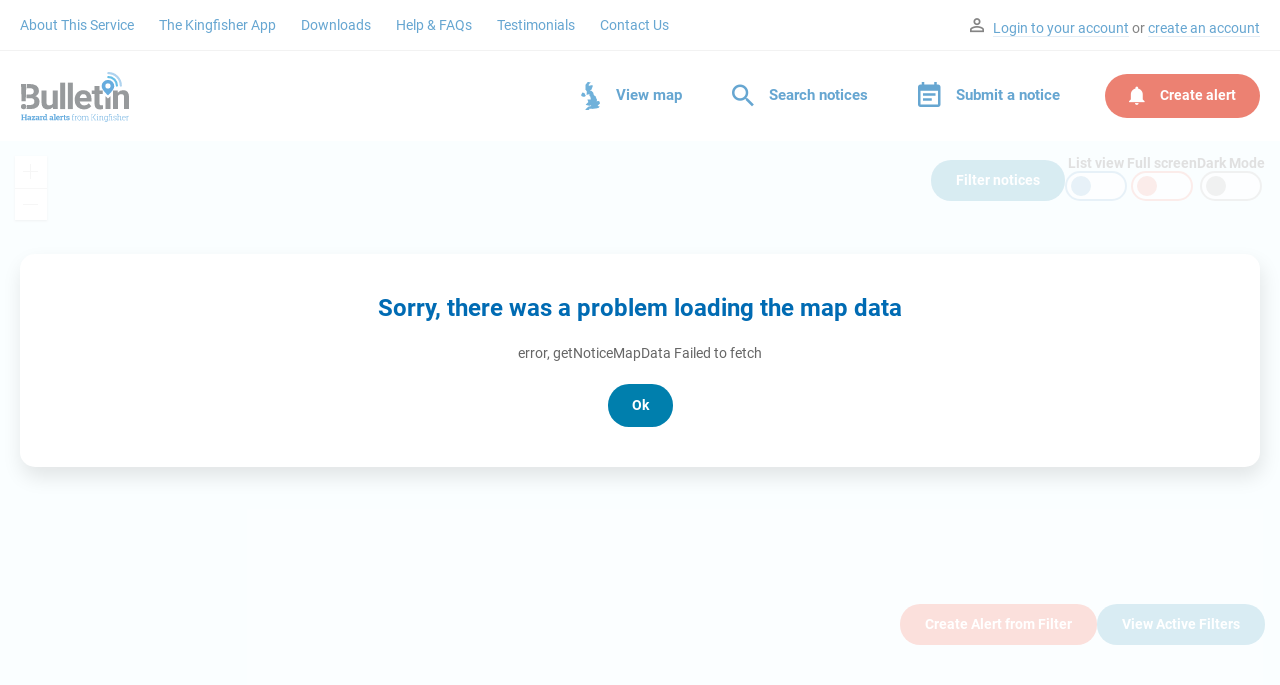

--- FILE ---
content_type: text/html; charset=utf-8
request_url: https://kingfisherbulletin.org/notice-map?noticeId=2161
body_size: 6968
content:
<!DOCTYPE html><html lang="en-GB"><head><script id="cookieyes" type="text/javascript" src="https://cdn-cookieyes.com/client_data/fc4890ee2216b762324d1f92/script.js"></script><script>
                window.dataLayer = window.dataLayer || [];
                function gtag() {
                    dataLayer.push(arguments);
                }
                gtag("consent", "default", {
                    ad_storage: "denied",
                    ad_user_data: "denied",
                    ad_personalization: "denied",
                    analytics_storage: "denied",
                    functionality_storage: "denied",
                    personalization_storage: "denied",
                    security_storage: "granted",
                });
              </script><script>
                (function(w,d,s,l,i){w[l]=w[l]||[];w[l].push({'gtm.start':
                new Date().getTime(),event:'gtm.js'});var f=d.getElementsByTagName(s)[0],
                j=d.createElement(s),dl=l!='dataLayer'?'&l='+l:'';j.async=true;j.src=
                'https://www.googletagmanager.com/gtm.js?id='+i+dl;f.parentNode.insertBefore(j,f);
                })(window,document,'script','dataLayer','GTM-MFHLGGQ');
              </script><title class="next-head">View all Notices</title><meta name="viewport" content="initial-scale=1.0, width=device-width" class="next-head"/><link rel="shortcut icon" type="image/x-icon" href="/static/images/favicon.ico" class="next-head"/><link rel="apple-touch-icon" href="/static/images/apple-touch-icon.png" class="next-head"/><link rel="apple-touch-icon" sizes="57x57" href="/static/images/apple-touch-icon-57x57.png" class="next-head"/><link rel="apple-touch-icon" sizes="72x72" href="/static/images/apple-touch-icon-72x72.png" class="next-head"/><link rel="apple-touch-icon" sizes="76x76" href="/static/images/apple-touch-icon-76x76.png" class="next-head"/><link rel="apple-touch-icon" sizes="114x114" href="/static/images/apple-touch-icon-114x114.png" class="next-head"/><link rel="apple-touch-icon" sizes="120x120" href="/static/images/apple-touch-icon-120x120.png" class="next-head"/><link rel="apple-touch-icon" sizes="144x144" href="/static/images/apple-touch-icon-144x144.png" class="next-head"/><link rel="apple-touch-icon" sizes="152x152" href="/static/images/apple-touch-icon-152x152.png" class="next-head"/><link rel="apple-touch-icon" sizes="180x180" href="/static/images/apple-touch-icon-180x180.png" class="next-head"/><link rel="stylesheet" href="https://js.arcgis.com/4.10/esri/css/main.css" class="next-head"/><meta charSet="utf-8" class="next-head"/><meta property="og:title" content="Offshore Construction - Dogger Bank A Offshore Wind Farm" class="next-head"/><meta property="og:type" content="article" class="next-head"/><meta property="og:url" content="https://www.kingfisherbulletin.org/notice-map?noticeId=2161" class="next-head"/><meta property="og:image" content="https://storage.googleapis.com/kingfisherbulletin/notice-thumbnails/d5e6eac321eaaac30b7f6bd4c9b875f0.jpg" class="next-head"/><meta property="og:description" content="Offshore Construction of the Dogger Bank A Offshore Wind Farm commenced on the 18th of March 2022. The development of the windfarm is made up of several elements - current ongoing elements  are described below in the &#x27;full notice&#x27; and in the attached file. This notice will be updated weekly, giving information on the progress and resources involved in the offshore project." class="next-head"/><meta name="twitter:card" content="summary_large_image" class="next-head"/><meta name="twitter:site" content="@Kingfisherinfo" class="next-head"/><meta name="twitter:title" content="Offshore Construction - Dogger Bank A Offshore Wind Farm" class="next-head"/><meta name="twitter:description" content="Offshore Construction of the Dogger Bank A Offshore Wind Farm commenced on the 18th of March 2022. The development of the windfarm is made up of several elements - current ongoing elements  are described below in the &#x27;full notice&#x27; and in the attached file. This notice will be updated weekly, giving information on the progress and resources involved in the offshore project." class="next-head"/><meta name="twitter:image" content="https://storage.googleapis.com/kingfisherbulletin/notice-thumbnails/d5e6eac321eaaac30b7f6bd4c9b875f0.jpg" class="next-head"/><link rel="preload" href="/_next/static/MG4DAVZQY~ble5E2a0W_k/pages/notice-map.js" as="script"/><link rel="preload" href="/_next/static/MG4DAVZQY~ble5E2a0W_k/pages/_app.js" as="script"/><link rel="preload" href="/_next/static/runtime/webpack-ef4b96bd29048e0f5f8e.js" as="script"/><link rel="preload" href="/_next/static/chunks/styles.f748e3a0aedc0ebb1bb1.js" as="script"/><link rel="preload" href="/_next/static/chunks/commons.eba39902d6cf7d9eef34.js" as="script"/><link rel="preload" href="/_next/static/runtime/main-bd9272d7420a27e36ddc.js" as="script"/><link rel="stylesheet" href="/_next/static/css/styles.4d718709.chunk.css"/></head><body><noscript>
                <iframe src="https://www.googletagmanager.com/ns.html?id=GTM-MFHLGGQ"
                height="0" width="0" style="display:none;visibility:hidden"></iframe>
              </noscript><div id="__next"><div class="InitialLoader"><div class="inner"><span></span></div></div><a class="SkipToMainContent" href="#SiteContentContainer">Skip to main content</a><header role="banner" class="PageHeader isMapPage"><div class="ContentWrapper"><div class="siteLogo"><a class="SiteLogoLink" href="/"><div class="SiteLogo"><img src="/static/images/bulletin-logo.svg" alt="Bulletin hazard alerts from Kingfisher Logo"/></div></a></div></div><a class="mobileMenuButton"><div class="burger"><div class="top"></div><div class="middle"></div><div class="bottom"></div></div></a><div role="navigation" class="menu"><div class="topMenu"><div class="ContentWrapper"><div class="AccountWelcome"><p><span class="intro"><span class="FontIcon"></span><a tabindex="0">Login to your account</a></span><span> or </span><a tabindex="0" href="/new-account">create an account</a></p><div></div></div><div class="SubMenu"><div class="leftMenu"><a href="/about-this-service">About This Service</a><a href="/the-kingfisher-app">The Kingfisher App</a><a href="/downloads">Downloads</a><a href="/help-and-faqs">Help &amp; FAQs</a><a href="/testimonials">Testimonials</a><a href="/contact-us">Contact Us</a></div><div class="rightMenu"></div></div></div></div><div class="divider"></div><div class="bottomMenu"><div class="ContentWrapper"><a tabindex="0" href="/notice-map"><svg class="UKMapIcon" xmlns="http://www.w3.org/2000/svg" viewBox="0 0 27 40"><path d="M 0 18.78 l 1.46 1.93 l 3.25 0.5 l 2.12 -1.38 l -1.92 -3.98 l -3.07 -0.88 Z M 9.5 0 l -3 3.9 l -0.34 6.9 l 1.95 2.08 l -0.2 5.44 l 1.79 -0.42 l 2.5 -0.59 l -0.33 2.3 l 1.62 1.72 l 0.17 1.8 l 0.2 2.05 l -4.83 -0.08 l 1.42 3.43 l -3.83 4.1 l 5.4 1.42 l 2.76 -0.96 l -1 1.47 l -3.17 0.5 l -4.82 4.72 l 5.2 0.21 l 1.5 -2 l 3.58 0.46 l 6.57 -0.84 l 2.91 -0.92 l 0.8 -1.84 l -2.8 -0.59 l 3.46 -3.68 l -0.59 -2.68 l -1.58 -0.84 l -2.87 0.63 l 0.92 -1.88 l -2.37 -5.73 l -2 -0.84 l -1.38 -4.56 l -2.5 -2.13 l -2.11 -0.25 l 2.16 -1.09 l 2 -5.02 l -0.5 -1.88 l -5.12 1.21 V 3.6 L 13.94 0.42 Z" fill="#117ec2"></path></svg>View map</a><a tabindex="0"><span class="FontIcon"></span>Search notices</a><a tabindex="0"><span class="FontIcon"></span>Submit a notice</a><button class="button tertiary createAlert" tabindex="0" type="button"><span class="FontIcon"></span>Create alert</button></div></div><div class="mobileMenu"><div class="AccountWelcome"><p><span class="intro"><span class="FontIcon"></span><a tabindex="0">Login to your account</a></span><span> or </span><a tabindex="0" href="/new-account">create an account</a></p><div></div></div><div class="mobileMenuFirst"><a tabindex="0" href="/notice-map">View map</a><a tabindex="0">Search notices</a><a tabindex="0">Submit a notice</a><button class="button tertiary createAlert" tabindex="0" type="button"><span class="FontIcon"></span>Create alert</button></div><div class="SubMenu"><div class="leftMenu"><a href="/about-this-service">About This Service</a><a href="/the-kingfisher-app">The Kingfisher App</a><a href="/downloads">Downloads</a><a href="/help-and-faqs">Help &amp; FAQs</a><a href="/testimonials">Testimonials</a><a href="/contact-us">Contact Us</a></div><div class="rightMenu"></div></div></div></div></header><div></div><div></div><div></div><div></div><main role="main" id="SiteContentContainer" class="SiteContentContainer"><div class="MainContentHolder noPadding" style="background-color:#f8fbfb"><div></div><div></div><div></div><div></div><div></div><div></div><div></div><div class="outerNoticesContainer"><div class="NoticeMapToolbar"><div class="ToggleNoticeSearch"><button class="button small " tabindex="0" type="button"><span>Filter<span class="hideOnSmall"> notices</span></span></button></div><div class="ToggleListView"><label class="ToggleButton"><span class="label"><span>List view</span></span><span class="buttonCasing"><input type="checkbox" name=""/><span class="switch"></span></span></label></div><div class="ToggleFullScreen"><label class="ToggleButton"><span class="label"><span>Full screen</span></span><span class="buttonCasing"><input type="checkbox" name=""/><span class="switch"></span></span></label></div><div class="ToggleDarkMode"><label class="ToggleButton"><span class="label"><span>Dark Mode</span></span><span class="buttonCasing"><input type="checkbox" name=""/><span class="switch"></span></span></label></div></div><div class="escFullScreen" style="display:none">Press <strong>ESC</strong> to leave full screen</div><div class="noticeMapContainer"><div></div><div><div class="Loading"><span></span></div></div><div id="NoticeMap"></div></div></div><div></div></div></main><div></div></div><script id="__NEXT_DATA__" type="application/json">{"props":{"pageProps":{"query":{"noticeId":"2161"},"isServer":true,"notice":{"id":2161,"type":{"id":2,"displayName":"Activity","uniqueName":"activity","displayOrder":1},"subType":{"id":4,"displayName":"Installation","uniqueName":"installation","displayOrder":0,"noticeTypeId":2},"category":{"id":11,"displayName":"Windfarm","uniqueName":"windfarm","displayOrder":0},"sector":{"id":2,"displayName":"Renewables","uniqueName":"renewable-energy","displayOrder":1},"title":"Offshore Construction - Dogger Bank A Offshore Wind Farm","summary":"Offshore Construction of the Dogger Bank A Offshore Wind Farm commenced on the 18th of March 2022. The development of the windfarm is made up of several elements - current ongoing elements  are described below in the 'full notice' and in the attached file. This notice will be updated weekly, giving information on the progress and resources involved in the offshore project.","description":"\n\u003cp\u003eThe development of the windfarm is made up of several elements - current ongoing elements\u0026nbsp;include:\u003c/p\u003e\n\u003cp\u003e\u0026nbsp;\u003c/p\u003e\n\u003cp\u003e\u003cstrong\u003eConstruction Support Activities\u003c/strong\u003e\u003c/p\u003e\n\u003cp\u003eThe Offshore Construction Support Vessels \u003cstrong\u003eBoreas Enabler\u003c/strong\u003e, \u003cstrong\u003eIWS Skywa\u003c/strong\u003e\u003cstrong\u003elker\u003c/strong\u003e, \u003cstrong\u003eIWS Starwalker\u003c/strong\u003e,\u0026nbsp;\u003cstrong\u003eGrampian Derwent\u003c/strong\u003e and \u003cstrong\u003eGrampian Tyne\u003c/strong\u003e\u003cstrong\u003e \u003c/strong\u003e\u0026nbsp;will continue with ongoing construction support activities within Dogger Bank A construction site.\u0026nbsp;\u003c/p\u003e\n\u003cp\u003e\u003cstrong\u003eWind Turbine Generator (WTG) Installation\u003c/strong\u003e\u003c/p\u003e\n\u003cp\u003eThe Jack-up WTG Installation Vessel, \u003cstrong\u003eVoltaire,\u003c/strong\u003e will install wind turbine generators (WTG) within the\u0026nbsp;Dogger Bank A construction area. the Voltaire has completed scheduled maintenance and has\u0026nbsp;returned to WTG Installation operations.\u003c/p\u003e\n\u003cp\u003eThe works commenced on the 18th of July 2023, continuing until approximately Q4 2025.\u0026nbsp; The works will be continuous, 24 hours a day.\u0026nbsp; A running list of the completed WTG installations and the next locations to be installed is presented in the Installation progress table in the WNoO.\u003c/p\u003e\n","startDate":"2026-01-12 00:00:00","endDate":"2026-01-18 00:00:00","attachments":[],"pointOfContacts":[{"id":1370,"firstName":"Alex","lastName":"Winrow-Giffin","emailAddress":"alex@brownmay.com","phoneNumber":"01379 872144","company":"Brown \u0026 May Marine","companyRole":"Senior Fisheries Liaison Officer","userId":683},{"id":1268,"firstName":"Zoe","lastName":"Lawrence","emailAddress":"zoe@brownmay.com","phoneNumber":"07923 138175","company":"Brown \u0026 May Marine","companyRole":"Fisheries Liaison Officer","userId":683},{"id":1848,"firstName":"Dogger Bank","lastName":"Marine Coordinator","emailAddress":"gm_dbmcc@equinor.com","phoneNumber":"07586 332078","company":"Dogger Bank Windfarm","companyRole":"Duty Marine Coordinator","userId":683}],"coordinateProjection":{"id":1,"displayName":"LAT/LONG","projectionType":"lat-long"},"coordinateSystem":{"id":1,"displayName":"WGS84","uniqueName":"","wkid":4326,"coordinateProjectionId":0},"coordinateFormat":{"id":1,"displayName":"DDM","uniqueName":"ddm","coordinateProjectionId":1},"locations":[{"id":6783,"title":"DBA OSP","geometryType":{"id":1,"displayName":"Single Point","uniqueName":"point","displayOrder":0,"minimumPoints":1,"maximumPoints":1,"coordinateProperty":"point"},"coordinates":[{"id":635982,"latitude":54.783333,"longitude":1.8605,"order":0}],"submittedCoordinates":[{"id":639752,"coordinateValues":"[\"54\",\"47.0\",\"N\",\"001\",\"51.63\",\"E\"]","order":0}]},{"id":8134,"title":"DBA Transition Piece Installation","geometryType":{"id":2,"displayName":"Multiple Points","uniqueName":"multipoint","displayOrder":1,"minimumPoints":2,"maximumPoints":-1,"coordinateProperty":"points"},"coordinates":[{"id":635983,"latitude":54.687667,"longitude":1.959333,"order":0},{"id":635984,"latitude":54.7925,"longitude":2.048667,"order":1}],"submittedCoordinates":[{"id":639753,"coordinateValues":"[\"54\",\"41.26\",\"N\",\"001\",\"57.56\",\"E\"]","order":0},{"id":639754,"coordinateValues":"[\"54\",\"47.55\",\"N\",\"002\",\"02.92\",\"E\"]","order":1}]},{"id":10886,"title":"DBA WTG Locations","geometryType":{"id":2,"displayName":"Multiple Points","uniqueName":"multipoint","displayOrder":1,"minimumPoints":2,"maximumPoints":-1,"coordinateProperty":"points"},"coordinates":[{"id":635985,"latitude":54.7405,"longitude":1.743,"order":0},{"id":635986,"latitude":54.756833,"longitude":1.708,"order":1},{"id":635987,"latitude":54.773333,"longitude":1.672833,"order":2},{"id":635988,"latitude":54.722333,"longitude":1.833667,"order":3},{"id":635989,"latitude":54.755333,"longitude":1.763667,"order":4},{"id":635990,"latitude":54.771667,"longitude":1.7285,"order":5},{"id":635991,"latitude":54.788167,"longitude":1.6935,"order":6},{"id":635992,"latitude":54.704167,"longitude":1.924333,"order":7},{"id":635993,"latitude":54.720667,"longitude":1.889333,"order":8},{"id":635994,"latitude":54.737167,"longitude":1.854333,"order":9},{"id":635995,"latitude":54.77,"longitude":1.784333,"order":10},{"id":635996,"latitude":54.786333,"longitude":1.749167,"order":11},{"id":635997,"latitude":54.802833,"longitude":1.714167,"order":12},{"id":635998,"latitude":54.718833,"longitude":1.945,"order":13},{"id":635999,"latitude":54.735333,"longitude":1.91,"order":14},{"id":636000,"latitude":54.751833,"longitude":1.875,"order":15},{"id":636001,"latitude":54.784667,"longitude":1.805,"order":16},{"id":636002,"latitude":54.801167,"longitude":1.769833,"order":17},{"id":636003,"latitude":54.746667,"longitude":2.042167,"order":18},{"id":636004,"latitude":54.761333,"longitude":2.063,"order":19},{"id":636005,"latitude":54.777833,"longitude":2.028,"order":20},{"id":636006,"latitude":54.794333,"longitude":1.993,"order":21},{"id":636007,"latitude":54.776,"longitude":2.083667,"order":22},{"id":636008,"latitude":54.809,"longitude":2.013667,"order":23},{"id":636009,"latitude":54.790667,"longitude":2.1045,"order":24},{"id":636010,"latitude":54.807167,"longitude":2.0695,"order":25},{"id":636011,"latitude":54.805333,"longitude":2.125333,"order":26},{"id":636012,"latitude":54.827667,"longitude":1.770833,"order":27},{"id":636013,"latitude":54.827833,"longitude":1.793167,"order":28},{"id":636014,"latitude":54.828,"longitude":1.8155,"order":29},{"id":636015,"latitude":54.828167,"longitude":1.837667,"order":30},{"id":636016,"latitude":54.828167,"longitude":1.86,"order":31},{"id":636017,"latitude":54.828333,"longitude":1.882167,"order":32},{"id":636018,"latitude":54.828333,"longitude":1.9045,"order":33},{"id":636019,"latitude":54.8285,"longitude":1.926667,"order":34},{"id":636020,"latitude":54.828667,"longitude":1.949,"order":35},{"id":636021,"latitude":54.828667,"longitude":1.971167,"order":36},{"id":636022,"latitude":54.828833,"longitude":1.9935,"order":37},{"id":636023,"latitude":54.828833,"longitude":2.015667,"order":38},{"id":636024,"latitude":54.829,"longitude":2.038,"order":39},{"id":636025,"latitude":54.829167,"longitude":2.060333,"order":40},{"id":636026,"latitude":54.829167,"longitude":2.0825,"order":41},{"id":636027,"latitude":54.829167,"longitude":2.104833,"order":42},{"id":636028,"latitude":54.829333,"longitude":2.127,"order":43},{"id":636029,"latitude":54.829333,"longitude":2.149333,"order":44},{"id":636030,"latitude":54.829333,"longitude":2.1715,"order":45},{"id":636031,"latitude":54.822,"longitude":2.189667,"order":46},{"id":636032,"latitude":54.8145,"longitude":2.207833,"order":47},{"id":636033,"latitude":54.801667,"longitude":2.210167,"order":48},{"id":636034,"latitude":54.7925,"longitude":2.194667,"order":49},{"id":636035,"latitude":54.783333,"longitude":2.179167,"order":50},{"id":636036,"latitude":54.774167,"longitude":2.163667,"order":51},{"id":636037,"latitude":54.764833,"longitude":2.148167,"order":52},{"id":636038,"latitude":54.755667,"longitude":2.132667,"order":53},{"id":636039,"latitude":54.737167,"longitude":2.101667,"order":54},{"id":636040,"latitude":54.727833,"longitude":2.086333,"order":55},{"id":636041,"latitude":54.700333,"longitude":2.04,"order":56},{"id":636042,"latitude":54.681833,"longitude":2.009,"order":57},{"id":636043,"latitude":54.6725,"longitude":1.993667,"order":58},{"id":636044,"latitude":54.663333,"longitude":1.978333,"order":59},{"id":636045,"latitude":54.666667,"longitude":1.956833,"order":60},{"id":636046,"latitude":54.6715,"longitude":1.936333,"order":61},{"id":636047,"latitude":54.676333,"longitude":1.915833,"order":62},{"id":636048,"latitude":54.681333,"longitude":1.895333,"order":63},{"id":636049,"latitude":54.686333,"longitude":1.874833,"order":64},{"id":636050,"latitude":54.696167,"longitude":1.834,"order":65},{"id":636051,"latitude":54.701,"longitude":1.8135,"order":66},{"id":636052,"latitude":54.706,"longitude":1.792833,"order":67},{"id":636053,"latitude":54.710833,"longitude":1.772333,"order":68},{"id":636054,"latitude":54.715833,"longitude":1.751833,"order":69},{"id":636055,"latitude":54.720667,"longitude":1.731333,"order":70},{"id":636056,"latitude":54.725667,"longitude":1.710833,"order":71},{"id":636057,"latitude":54.7305,"longitude":1.690333,"order":72},{"id":636058,"latitude":54.735333,"longitude":1.669833,"order":73},{"id":636059,"latitude":54.740167,"longitude":1.649167,"order":74},{"id":636060,"latitude":54.750833,"longitude":1.636833,"order":75},{"id":636061,"latitude":54.763667,"longitude":1.637,"order":76},{"id":636062,"latitude":54.776667,"longitude":1.637,"order":77},{"id":636063,"latitude":54.789333,"longitude":1.637167,"order":78},{"id":636064,"latitude":54.802333,"longitude":1.637167,"order":79},{"id":636065,"latitude":54.826333,"longitude":1.637333,"order":80},{"id":636066,"latitude":54.826333,"longitude":1.659667,"order":81},{"id":636067,"latitude":54.738833,"longitude":1.798667,"order":82},{"id":636068,"latitude":54.753667,"longitude":1.819333,"order":83},{"id":636069,"latitude":54.768333,"longitude":1.84,"order":84},{"id":636070,"latitude":54.7025,"longitude":1.98,"order":85},{"id":636071,"latitude":54.717167,"longitude":2.000667,"order":86},{"id":636072,"latitude":54.733667,"longitude":1.965833,"order":87},{"id":636073,"latitude":54.750167,"longitude":1.930833,"order":88},{"id":636074,"latitude":54.766667,"longitude":1.895833,"order":89},{"id":636075,"latitude":54.746333,"longitude":2.117167,"order":90},{"id":636076,"latitude":54.691,"longitude":2.0245,"order":91},{"id":636077,"latitude":54.691167,"longitude":1.8545,"order":92}],"submittedCoordinates":[{"id":639755,"coordinateValues":"[\"54\",\"44.43\",\"N\",\"001\",\"44.58\",\"E\"]","order":0},{"id":639756,"coordinateValues":"[\"54\",\"45.41\",\"N\",\"001\",\"42.48\",\"E\"]","order":1},{"id":639757,"coordinateValues":"[\"54\",\"46.40\",\"N\",\"001\",\"40.37\",\"E\"]","order":2},{"id":639758,"coordinateValues":"[\"54\",\"43.34\",\"N\",\"001\",\"50.02\",\"E\"]","order":3},{"id":639759,"coordinateValues":"[\"54\",\"45.32\",\"N\",\"001\",\"45.82\",\"E\"]","order":4},{"id":639760,"coordinateValues":"[\"54\",\"46.30\",\"N\",\"001\",\"43.71\",\"E\"]","order":5},{"id":639761,"coordinateValues":"[\"54\",\"47.29\",\"N\",\"001\",\"41.61\",\"E\"]","order":6},{"id":639762,"coordinateValues":"[\"54\",\"42.25\",\"N\",\"001\",\"55.46\",\"E\"]","order":7},{"id":639763,"coordinateValues":"[\"54\",\"43.24\",\"N\",\"001\",\"53.36\",\"E\"]","order":8},{"id":639764,"coordinateValues":"[\"54\",\"44.23\",\"N\",\"001\",\"51.26\",\"E\"]","order":9},{"id":639765,"coordinateValues":"[\"54\",\"46.20\",\"N\",\"001\",\"47.06\",\"E\"]","order":10},{"id":639766,"coordinateValues":"[\"54\",\"47.18\",\"N\",\"001\",\"44.95\",\"E\"]","order":11},{"id":639767,"coordinateValues":"[\"54\",\"48.17\",\"N\",\"001\",\"42.85\",\"E\"]","order":12},{"id":639768,"coordinateValues":"[\"54\",\"43.13\",\"N\",\"001\",\"56.70\",\"E\"]","order":13},{"id":639769,"coordinateValues":"[\"54\",\"44.12\",\"N\",\"001\",\"54.60\",\"E\"]","order":14},{"id":639770,"coordinateValues":"[\"54\",\"45.11\",\"N\",\"001\",\"52.50\",\"E\"]","order":15},{"id":639771,"coordinateValues":"[\"54\",\"47.08\",\"N\",\"001\",\"48.30\",\"E\"]","order":16},{"id":639772,"coordinateValues":"[\"54\",\"48.07\",\"N\",\"001\",\"46.19\",\"E\"]","order":17},{"id":639773,"coordinateValues":"[\"54\",\"44.80\",\"N\",\"002\",\"02.53\",\"E\"]","order":18},{"id":639774,"coordinateValues":"[\"54\",\"45.68\",\"N\",\"002\",\"03.78\",\"E\"]","order":19},{"id":639775,"coordinateValues":"[\"54\",\"46.67\",\"N\",\"002\",\"01.68\",\"E\"]","order":20},{"id":639776,"coordinateValues":"[\"54\",\"47.66\",\"N\",\"001\",\"59.58\",\"E\"]","order":21},{"id":639777,"coordinateValues":"[\"54\",\"46.56\",\"N\",\"002\",\"05.02\",\"E\"]","order":22},{"id":639778,"coordinateValues":"[\"54\",\"48.54\",\"N\",\"002\",\"00.82\",\"E\"]","order":23},{"id":639779,"coordinateValues":"[\"54\",\"47.44\",\"N\",\"002\",\"06.27\",\"E\"]","order":24},{"id":639780,"coordinateValues":"[\"54\",\"48.43\",\"N\",\"002\",\"04.17\",\"E\"]","order":25},{"id":639781,"coordinateValues":"[\"54\",\"48.32\",\"N\",\"002\",\"07.52\",\"E\"]","order":26},{"id":639782,"coordinateValues":"[\"54\",\"49.66\",\"N\",\"001\",\"46.25\",\"E\"]","order":27},{"id":639783,"coordinateValues":"[\"54\",\"49.67\",\"N\",\"001\",\"47.59\",\"E\"]","order":28},{"id":639784,"coordinateValues":"[\"54\",\"49.68\",\"N\",\"001\",\"48.93\",\"E\"]","order":29},{"id":639785,"coordinateValues":"[\"54\",\"49.69\",\"N\",\"001\",\"50.26\",\"E\"]","order":30},{"id":639786,"coordinateValues":"[\"54\",\"49.69\",\"N\",\"001\",\"51.60\",\"E\"]","order":31},{"id":639787,"coordinateValues":"[\"54\",\"49.70\",\"N\",\"001\",\"52.93\",\"E\"]","order":32},{"id":639788,"coordinateValues":"[\"54\",\"49.70\",\"N\",\"001\",\"54.27\",\"E\"]","order":33},{"id":639789,"coordinateValues":"[\"54\",\"49.71\",\"N\",\"001\",\"55.60\",\"E\"]","order":34},{"id":639790,"coordinateValues":"[\"54\",\"49.72\",\"N\",\"001\",\"56.94\",\"E\"]","order":35},{"id":639791,"coordinateValues":"[\"54\",\"49.72\",\"N\",\"001\",\"58.27\",\"E\"]","order":36},{"id":639792,"coordinateValues":"[\"54\",\"49.73\",\"N\",\"001\",\"59.61\",\"E\"]","order":37},{"id":639793,"coordinateValues":"[\"54\",\"49.73\",\"N\",\"002\",\"00.94\",\"E\"]","order":38},{"id":639794,"coordinateValues":"[\"54\",\"49.74\",\"N\",\"002\",\"02.28\",\"E\"]","order":39},{"id":639795,"coordinateValues":"[\"54\",\"49.75\",\"N\",\"002\",\"03.62\",\"E\"]","order":40},{"id":639796,"coordinateValues":"[\"54\",\"49.75\",\"N\",\"002\",\"04.95\",\"E\"]","order":41},{"id":639797,"coordinateValues":"[\"54\",\"49.75\",\"N\",\"002\",\"06.29\",\"E\"]","order":42},{"id":639798,"coordinateValues":"[\"54\",\"49.76\",\"N\",\"002\",\"07.62\",\"E\"]","order":43},{"id":639799,"coordinateValues":"[\"54\",\"49.76\",\"N\",\"002\",\"08.96\",\"E\"]","order":44},{"id":639800,"coordinateValues":"[\"54\",\"49.76\",\"N\",\"002\",\"10.29\",\"E\"]","order":45},{"id":639801,"coordinateValues":"[\"54\",\"49.32\",\"N\",\"002\",\"11.38\",\"E\"]","order":46},{"id":639802,"coordinateValues":"[\"54\",\"48.87\",\"N\",\"002\",\"12.47\",\"E\"]","order":47},{"id":639803,"coordinateValues":"[\"54\",\"48.10\",\"N\",\"002\",\"12.61\",\"E\"]","order":48},{"id":639804,"coordinateValues":"[\"54\",\"47.55\",\"N\",\"002\",\"11.68\",\"E\"]","order":49},{"id":639805,"coordinateValues":"[\"54\",\"47.00\",\"N\",\"002\",\"10.75\",\"E\"]","order":50},{"id":639806,"coordinateValues":"[\"54\",\"46.45\",\"N\",\"002\",\"09.82\",\"E\"]","order":51},{"id":639807,"coordinateValues":"[\"54\",\"45.89\",\"N\",\"002\",\"08.89\",\"E\"]","order":52},{"id":639808,"coordinateValues":"[\"54\",\"45.34\",\"N\",\"002\",\"07.96\",\"E\"]","order":53},{"id":639809,"coordinateValues":"[\"54\",\"44.23\",\"N\",\"002\",\"06.10\",\"E\"]","order":54},{"id":639810,"coordinateValues":"[\"54\",\"43.67\",\"N\",\"002\",\"05.18\",\"E\"]","order":55},{"id":639811,"coordinateValues":"[\"54\",\"42.02\",\"N\",\"002\",\"02.40\",\"E\"]","order":56},{"id":639812,"coordinateValues":"[\"54\",\"40.91\",\"N\",\"002\",\"00.54\",\"E\"]","order":57},{"id":639813,"coordinateValues":"[\"54\",\"40.35\",\"N\",\"001\",\"59.62\",\"E\"]","order":58},{"id":639814,"coordinateValues":"[\"54\",\"39.80\",\"N\",\"001\",\"58.70\",\"E\"]","order":59},{"id":639815,"coordinateValues":"[\"54\",\"40.00\",\"N\",\"001\",\"57.41\",\"E\"]","order":60},{"id":639816,"coordinateValues":"[\"54\",\"40.29\",\"N\",\"001\",\"56.18\",\"E\"]","order":61},{"id":639817,"coordinateValues":"[\"54\",\"40.58\",\"N\",\"001\",\"54.95\",\"E\"]","order":62},{"id":639818,"coordinateValues":"[\"54\",\"40.88\",\"N\",\"001\",\"53.72\",\"E\"]","order":63},{"id":639819,"coordinateValues":"[\"54\",\"41.18\",\"N\",\"001\",\"52.49\",\"E\"]","order":64},{"id":639820,"coordinateValues":"[\"54\",\"41.77\",\"N\",\"001\",\"50.04\",\"E\"]","order":65},{"id":639821,"coordinateValues":"[\"54\",\"42.06\",\"N\",\"001\",\"48.81\",\"E\"]","order":66},{"id":639822,"coordinateValues":"[\"54\",\"42.36\",\"N\",\"001\",\"47.57\",\"E\"]","order":67},{"id":639823,"coordinateValues":"[\"54\",\"42.65\",\"N\",\"001\",\"46.34\",\"E\"]","order":68},{"id":639824,"coordinateValues":"[\"54\",\"42.95\",\"N\",\"001\",\"45.11\",\"E\"]","order":69},{"id":639825,"coordinateValues":"[\"54\",\"43.24\",\"N\",\"001\",\"43.88\",\"E\"]","order":70},{"id":639826,"coordinateValues":"[\"54\",\"43.54\",\"N\",\"001\",\"42.65\",\"E\"]","order":71},{"id":639827,"coordinateValues":"[\"54\",\"43.83\",\"N\",\"001\",\"41.42\",\"E\"]","order":72},{"id":639828,"coordinateValues":"[\"54\",\"44.12\",\"N\",\"001\",\"40.19\",\"E\"]","order":73},{"id":639829,"coordinateValues":"[\"54\",\"44.41\",\"N\",\"001\",\"38.95\",\"E\"]","order":74},{"id":639830,"coordinateValues":"[\"54\",\"45.05\",\"N\",\"001\",\"38.21\",\"E\"]","order":75},{"id":639831,"coordinateValues":"[\"54\",\"45.82\",\"N\",\"001\",\"38.22\",\"E\"]","order":76},{"id":639832,"coordinateValues":"[\"54\",\"46.60\",\"N\",\"001\",\"38.22\",\"E\"]","order":77},{"id":639833,"coordinateValues":"[\"54\",\"47.36\",\"N\",\"001\",\"38.23\",\"E\"]","order":78},{"id":639834,"coordinateValues":"[\"54\",\"48.14\",\"N\",\"001\",\"38.23\",\"E\"]","order":79},{"id":639835,"coordinateValues":"[\"54\",\"49.58\",\"N\",\"001\",\"38.24\",\"E\"]","order":80},{"id":639836,"coordinateValues":"[\"54\",\"49.58\",\"N\",\"001\",\"39.58\",\"E\"]","order":81},{"id":639837,"coordinateValues":"[\"54\",\"44.33\",\"N\",\"001\",\"47.92\",\"E\"]","order":82},{"id":639838,"coordinateValues":"[\"54\",\"45.22\",\"N\",\"001\",\"49.16\",\"E\"]","order":83},{"id":639839,"coordinateValues":"[\"54\",\"46.10\",\"N\",\"001\",\"50.40\",\"E\"]","order":84},{"id":639840,"coordinateValues":"[\"54\",\"42.15\",\"N\",\"001\",\"58.80\",\"E\"]","order":85},{"id":639841,"coordinateValues":"[\"54\",\"43.03\",\"N\",\"002\",\"00.04\",\"E\"]","order":86},{"id":639842,"coordinateValues":"[\"54\",\"44.02\",\"N\",\"001\",\"57.95\",\"E\"]","order":87},{"id":639843,"coordinateValues":"[\"54\",\"45.01\",\"N\",\"001\",\"55.85\",\"E\"]","order":88},{"id":639844,"coordinateValues":"[\"54\",\"46.00\",\"N\",\"001\",\"53.75\",\"E\"]","order":89},{"id":639845,"coordinateValues":"[\"54\",\"44.78\",\"N\",\"002\",\"07.03\",\"E\"]","order":90},{"id":639846,"coordinateValues":"[\"54\",\"41.46\",\"N\",\"002\",\"01.47\",\"E\"]","order":91},{"id":639847,"coordinateValues":"[\"54\",\"41.47\",\"N\",\"001\",\"51.27\",\"E\"]","order":92}]}],"lastUpdated":null,"notice_completed":"0","notice_completed_text":"","notice_completed_confirmed":"0","dateCreated":"2022-03-25 10:43:20","dateUpdated":null,"status":"expiring","featured":0,"thumbnailUrl":"notice-thumbnails/d5e6eac321eaaac30b7f6bd4c9b875f0.jpg","socialMediaThumbUrl":"","socialMediaThumb2Url":"","socialMediaThumb3Url":"","socialMediaThumb4Url":""}}},"page":"/notice-map","query":{"noticeId":"2161"},"buildId":"MG4DAVZQY~ble5E2a0W_k","runtimeConfig":{}}</script><script async="" id="__NEXT_PAGE__/notice-map" src="/_next/static/MG4DAVZQY~ble5E2a0W_k/pages/notice-map.js"></script><script async="" id="__NEXT_PAGE__/_app" src="/_next/static/MG4DAVZQY~ble5E2a0W_k/pages/_app.js"></script><script src="/_next/static/runtime/webpack-ef4b96bd29048e0f5f8e.js" async=""></script><script src="/_next/static/chunks/styles.f748e3a0aedc0ebb1bb1.js" async=""></script><script src="/_next/static/chunks/commons.eba39902d6cf7d9eef34.js" async=""></script><script src="/_next/static/runtime/main-bd9272d7420a27e36ddc.js" async=""></script></body></html>

--- FILE ---
content_type: text/css; charset=UTF-8
request_url: https://kingfisherbulletin.org/_next/static/css/styles.4d718709.chunk.css
body_size: 38149
content:
@keyframes ring {
  0% {
    transform: rotate(0); }
  4% {
    transform: rotate(8deg); }
  8% {
    transform: rotate(-8deg); }
  12% {
    transform: rotate(8deg); }
  16% {
    transform: rotate(-8deg); }
  20% {
    transform: rotate(8deg); }
  24% {
    transform: rotate(-8deg); }
  28% {
    transform: rotate(8deg); }
  32% {
    transform: rotate(-8deg); }
  36% {
    transform: rotate(8deg); }
  40% {
    transform: rotate(-8deg); }
  44% {
    transform: rotate(8deg); }
  48% {
    transform: rotate(-8deg); }
  52% {
    transform: rotate(0); }
  100% {
    transform: rotate(0); } }

.BulletinBenefits {
  padding: 60px 0; }

@keyframes ring {
  0% {
    transform: rotate(0); }
  4% {
    transform: rotate(8deg); }
  8% {
    transform: rotate(-8deg); }
  12% {
    transform: rotate(8deg); }
  16% {
    transform: rotate(-8deg); }
  20% {
    transform: rotate(8deg); }
  24% {
    transform: rotate(-8deg); }
  28% {
    transform: rotate(8deg); }
  32% {
    transform: rotate(-8deg); }
  36% {
    transform: rotate(8deg); }
  40% {
    transform: rotate(-8deg); }
  44% {
    transform: rotate(8deg); }
  48% {
    transform: rotate(-8deg); }
  52% {
    transform: rotate(0); }
  100% {
    transform: rotate(0); } }

.FontIcon {
  margin-right: 9px;
  vertical-align: text-bottom;
  font-family: "Material-Design-Iconic-Font";
  font-size: 21px; }
  .FontIcon.large {
    margin-right: 0;
    font-size: 80px;
    line-height: 80px; }

@keyframes ring {
  0% {
    transform: rotate(0); }
  4% {
    transform: rotate(8deg); }
  8% {
    transform: rotate(-8deg); }
  12% {
    transform: rotate(8deg); }
  16% {
    transform: rotate(-8deg); }
  20% {
    transform: rotate(8deg); }
  24% {
    transform: rotate(-8deg); }
  28% {
    transform: rotate(8deg); }
  32% {
    transform: rotate(-8deg); }
  36% {
    transform: rotate(8deg); }
  40% {
    transform: rotate(-8deg); }
  44% {
    transform: rotate(8deg); }
  48% {
    transform: rotate(-8deg); }
  52% {
    transform: rotate(0); }
  100% {
    transform: rotate(0); } }

.button {
  position: relative;
  cursor: pointer;
  display: inline-block;
  margin: 20px 0;
  padding: 13px 24px;
  background-color: #007FAD;
  border: none;
  border-radius: 25px;
  color: #fff;
  outline: 0;
  font-family: "Roboto", sans-serif, -apple-system, BlinkMacSystemFont, "Segoe UI", "Oxygen", "Ubuntu", "Cantarell", "Fira Sans", "Droid Sans", "Helvetica Neue", sans-serif;
  font-size: 14px;
  font-weight: 600;
  transition: background-color 0.4s;
  line-height: 17px; }
  .button:hover, .button:focus {
    background-color: #005a7a; }
  .button.remove {
    z-index: 1;
    position: relative;
    float: right;
    background-color: #de3c3c; }
    .button.remove:hover, .button.remove:focus {
      background-color: #c62121; }
  .button.continue {
    float: right; }
    .button.continue:hover, .button.continue:focus {
      background-color: #006BB3; }
  .button.large {
    padding: 17px 45px;
    margin-left: 10px;
    margin-right: 10px;
    font-size: 16px;
    border-radius: 30px; }
  .button.small {
    padding: 12px 25px;
    margin-left: 10px;
    margin-right: 10px;
    font-size: 14px;
    border-radius: 20px; }
  .button:first-child {
    margin-left: 0; }
  .button:last-of-type {
    margin-right: 0; }
  .button.centred {
    display: block;
    margin: 20px auto; }
  .button.fullWidth {
    width: 100%;
    margin: 20px 0; }
  .button.tertiary {
    background: #E02D15; }
    .button.tertiary:hover, .button.tertiary:focus {
      background-color: #b12411; }
  .button.nextArrow {
    position: relative;
    padding: 13px 40px; }
    .button.nextArrow .FontIcon {
      position: absolute;
      right: 6px;
      top: 13px;
      vertical-align: middle;
      font-size: 25px;
      font-weight: 500; }
  .button .Loading {
    position: absolute;
    top: 50%;
    right: 10px;
    left: auto;
    bottom: auto;
    margin-top: -9px;
    transition: opacity 0.4s ease;
    background: transparent;
    display: flex;
    align-items: center;
    justify-content: center;
    opacity: 1; }
    .button .Loading span {
      font-size: 24px;
      font-family: "Material-Design-Iconic-Font";
      color: #fff;
      display: block;
      animation: spinner .8s linear 0s infinite; }

/** If anchor/has link */
.ButtonHolder {
  display: inline-block; }
  .ButtonHolder.centred {
    display: block;
    text-align: center; }
  .ButtonHolder .button.centred {
    display: inline-block; }

@keyframes spinner {
  0% {
    transform: rotateZ(0deg); }
  100% {
    transform: rotateZ(360deg); } }

@keyframes ring {
  0% {
    transform: rotate(0); }
  4% {
    transform: rotate(8deg); }
  8% {
    transform: rotate(-8deg); }
  12% {
    transform: rotate(8deg); }
  16% {
    transform: rotate(-8deg); }
  20% {
    transform: rotate(8deg); }
  24% {
    transform: rotate(-8deg); }
  28% {
    transform: rotate(8deg); }
  32% {
    transform: rotate(-8deg); }
  36% {
    transform: rotate(8deg); }
  40% {
    transform: rotate(-8deg); }
  44% {
    transform: rotate(8deg); }
  48% {
    transform: rotate(-8deg); }
  52% {
    transform: rotate(0); }
  100% {
    transform: rotate(0); } }

.ImageColumnWithContent {
  display: flex; }
  .ImageColumnWithContent .backgroundImage {
    width: 45%;
    background-size: cover;
    background-repeat: no-repeat;
    background-position: center; }
    .ImageColumnWithContent .backgroundImage.centred {
      background-size: auto;
      background-position: 50% 50%; }
  .ImageColumnWithContent .text {
    width: 55%;
    padding: 80px 115px 80px 150px;
    box-sizing: border-box; }
    .ImageColumnWithContent .text .content {
      float: right;
      max-width: 600px;
      font-size: 18px;
      line-height: 36px;
      font-weight: 300; }
    .ImageColumnWithContent .text h1, .ImageColumnWithContent .text h2, .ImageColumnWithContent .text h3, .ImageColumnWithContent .text h4 {
      font-family: "Roboto Slab";
      font-weight: 300;
      font-size: 32px;
      line-height: 44px;
      color: #006BB3; }
  .ImageColumnWithContent .backgroundImage + .text .content {
    float: left; }
  .ImageColumnWithContent.white {
    background-color: #fff; }
  .ImageColumnWithContent.teal {
    background-color: #deeced; }
  .ImageColumnWithContent.blue {
    background-color: #006BB3; }
    .ImageColumnWithContent.blue .text, .ImageColumnWithContent.blue .text h1, .ImageColumnWithContent.blue .text h2, .ImageColumnWithContent.blue .text h3, .ImageColumnWithContent.blue .text h4 {
      color: #fff; }
    .ImageColumnWithContent.blue .button {
      background-color: #fff;
      color: #E02D15; }
      .ImageColumnWithContent.blue .button:hover {
        background-color: #d9d9d9; }
  .ImageColumnWithContent.right .text {
    order: 1;
    padding: 80px 150px 80px 115px; }
    .ImageColumnWithContent.right .text .content {
      float: right; }
  .ImageColumnWithContent.right .backgroundImage {
    order: 2; }
  @media (max-width: 1460px) {
    .ImageColumnWithContent .backgroundImage {
      width: 50%; }
    .ImageColumnWithContent.right .text, .ImageColumnWithContent .text {
      width: 50%;
      padding: 80px; } }
  @media (max-width: 1200px) {
    .ImageColumnWithContent {
      flex-direction: column; }
      .ImageColumnWithContent .backgroundImage {
        min-height: 400px;
        width: 100%; }
      .ImageColumnWithContent.right .text, .ImageColumnWithContent .text {
        width: 100%;
        padding: 40px 80px; }
        .ImageColumnWithContent.right .text .content, .ImageColumnWithContent .text .content {
          max-width: 100%; } }
  @media (max-width: 500px) {
    .ImageColumnWithContent.right .text, .ImageColumnWithContent .text {
      padding: 40px 20px; } }

@keyframes ring {
  0% {
    transform: rotate(0); }
  4% {
    transform: rotate(8deg); }
  8% {
    transform: rotate(-8deg); }
  12% {
    transform: rotate(8deg); }
  16% {
    transform: rotate(-8deg); }
  20% {
    transform: rotate(8deg); }
  24% {
    transform: rotate(-8deg); }
  28% {
    transform: rotate(8deg); }
  32% {
    transform: rotate(-8deg); }
  36% {
    transform: rotate(8deg); }
  40% {
    transform: rotate(-8deg); }
  44% {
    transform: rotate(8deg); }
  48% {
    transform: rotate(-8deg); }
  52% {
    transform: rotate(0); }
  100% {
    transform: rotate(0); } }

.CentredList {
  display: flex;
  align-items: center; }
  .CentredList .listItem {
    box-sizing: border-box;
    padding: 40px 50px; }
    .CentredList .listItem img {
      width: 100px; }
    .CentredList .listItem h1, .CentredList .listItem h2, .CentredList .listItem h3, .CentredList .listItem h4 {
      font-family: "Roboto Slab";
      margin: 30px 0;
      font-size: 21px;
      font-weight: 400;
      letter-spacing: -0.8px; }
    .CentredList .listItem p {
      font-size: 16px;
      font-weight: 300;
      line-height: 36px; }
    .CentredList .listItem:first-of-type h3 {
      color: #388063; }
    .CentredList .listItem:nth-of-type(2) h3 {
      color: #B25915; }
    .CentredList .listItem:last-of-type h3 {
      color: #007E85; }
  .CentredList.twoCol {
    flex-direction: row;
    flex-wrap: wrap;
    margin: 2.5em 0; }
    .CentredList.twoCol .listItem {
      padding: 20px 40px;
      width: 50%;
      box-sizing: border-box;
      text-align: center; }
      .CentredList.twoCol .listItem h3 {
        font-size: 18px;
        letter-spacing: 0;
        font-weight: 500;
        margin-bottom: 0.5em;
        line-height: 1.6em; }
      .CentredList.twoCol .listItem p {
        font-size: 14px;
        line-height: 1.8em; }
      .CentredList.twoCol .listItem:nth-of-type(3) h3 {
        color: #a1bf18; }
    @media (max-width: 600px) {
      .CentredList.twoCol .listItem {
        width: 100%; } }
  @media (max-width: 1020px) {
    .CentredList {
      flex-direction: column; }
      .CentredList .listItem {
        width: 100%; } }

@keyframes ring {
  0% {
    transform: rotate(0); }
  4% {
    transform: rotate(8deg); }
  8% {
    transform: rotate(-8deg); }
  12% {
    transform: rotate(8deg); }
  16% {
    transform: rotate(-8deg); }
  20% {
    transform: rotate(8deg); }
  24% {
    transform: rotate(-8deg); }
  28% {
    transform: rotate(8deg); }
  32% {
    transform: rotate(-8deg); }
  36% {
    transform: rotate(8deg); }
  40% {
    transform: rotate(-8deg); }
  44% {
    transform: rotate(8deg); }
  48% {
    transform: rotate(-8deg); }
  52% {
    transform: rotate(0); }
  100% {
    transform: rotate(0); } }

.PageTitleWithImage {
  display: flex;
  position: relative;
  background-color: #deeced; }
  .PageTitleWithImage .backgroundImage {
    width: 45%;
    background-size: cover;
    background-repeat: no-repeat;
    background-position: center; }
  .PageTitleWithImage .text {
    width: 55%;
    padding: 30px 115px 30px 0;
    box-sizing: border-box; }
    .PageTitleWithImage .text .content {
      float: right;
      max-width: calc(600px + 10%);
      width: 100%;
      font-size: 18px;
      line-height: 36px;
      font-weight: 300; }
    .PageTitleWithImage .text h1, .PageTitleWithImage .text h2, .PageTitleWithImage .text h3, .PageTitleWithImage .text h4 {
      font-family: "Roboto Slab";
      font-weight: 300;
      font-size: 49px;
      line-height: 52px;
      letter-spacing: -0.02em;
      color: #006BB3; }
  .PageTitleWithImage .svg {
    z-index: 1;
    content: "";
    position: absolute;
    top: 0;
    height: 100%;
    width: 78px;
    margin-left: -1px; }
  .PageTitleWithImage .backgroundImage {
    position: relative; }
    .PageTitleWithImage .backgroundImage + .text .content {
      float: left; }
  .PageTitleWithImage.white {
    background-color: #fff; }
  .PageTitleWithImage.teal {
    background-color: #deeced; }
  .PageTitleWithImage.blue {
    background-color: #006BB3; }
    .PageTitleWithImage.blue .text, .PageTitleWithImage.blue .text h1, .PageTitleWithImage.blue .text h2, .PageTitleWithImage.blue .text h3, .PageTitleWithImage.blue .text h4 {
      color: #fff; }
    .PageTitleWithImage.blue .button {
      background-color: #fff;
      color: #E02D15; }
      .PageTitleWithImage.blue .button:hover {
        background-color: #d9d9d9; }
  .PageTitleWithImage.right .text {
    order: 1;
    padding: 30px 150px 30px 115px; }
    .PageTitleWithImage.right .text .content {
      float: right; }
  .PageTitleWithImage.right .backgroundImage {
    order: 2; }
  @media (max-width: 1460px) {
    .PageTitleWithImage .backgroundImage {
      width: 50%; }
    .PageTitleWithImage.right .text, .PageTitleWithImage .text {
      width: 50%;
      padding: 30px 20px; }
    .PageTitleWithImage .svg {
      left: 50%; } }
  @media (max-width: 1200px) {
    .PageTitleWithImage .backgroundImage {
      display: none; }
    .PageTitleWithImage.right .text, .PageTitleWithImage .text {
      width: 100%; }
      .PageTitleWithImage.right .text .content, .PageTitleWithImage .text .content {
        max-width: 100%; }
    .PageTitleWithImage .svg {
      display: none; } }

@keyframes ring {
  0% {
    transform: rotate(0); }
  4% {
    transform: rotate(8deg); }
  8% {
    transform: rotate(-8deg); }
  12% {
    transform: rotate(8deg); }
  16% {
    transform: rotate(-8deg); }
  20% {
    transform: rotate(8deg); }
  24% {
    transform: rotate(-8deg); }
  28% {
    transform: rotate(8deg); }
  32% {
    transform: rotate(-8deg); }
  36% {
    transform: rotate(8deg); }
  40% {
    transform: rotate(-8deg); }
  44% {
    transform: rotate(8deg); }
  48% {
    transform: rotate(-8deg); }
  52% {
    transform: rotate(0); }
  100% {
    transform: rotate(0); } }

.LightTitle {
  margin: 0 0 10px 0;
  font-family: "Roboto Slab";
  font-size: 26px;
  font-weight: 300;
  line-height: 1.6em; }
  .LightTitle.large {
    font-size: 36px; }
    @media (max-width: 414px) {
      .LightTitle.large {
        font-size: 28px; } }
  .LightTitle.small {
    font-size: 28px; }
  .LightTitle.primary {
    color: #006BB3; }
  .LightTitle.secondary {
    color: #007FAD; }
  .LightTitle.tertiary {
    color: #E02D15; }

@keyframes ring {
  0% {
    transform: rotate(0); }
  4% {
    transform: rotate(8deg); }
  8% {
    transform: rotate(-8deg); }
  12% {
    transform: rotate(8deg); }
  16% {
    transform: rotate(-8deg); }
  20% {
    transform: rotate(8deg); }
  24% {
    transform: rotate(-8deg); }
  28% {
    transform: rotate(8deg); }
  32% {
    transform: rotate(-8deg); }
  36% {
    transform: rotate(8deg); }
  40% {
    transform: rotate(-8deg); }
  44% {
    transform: rotate(8deg); }
  48% {
    transform: rotate(-8deg); }
  52% {
    transform: rotate(0); }
  100% {
    transform: rotate(0); } }

fieldset {
  border: none;
  padding: 0;
  margin-bottom: 1em; }
  fieldset legend {
    display: none; }

@keyframes ring {
  0% {
    transform: rotate(0); }
  4% {
    transform: rotate(8deg); }
  8% {
    transform: rotate(-8deg); }
  12% {
    transform: rotate(8deg); }
  16% {
    transform: rotate(-8deg); }
  20% {
    transform: rotate(8deg); }
  24% {
    transform: rotate(-8deg); }
  28% {
    transform: rotate(8deg); }
  32% {
    transform: rotate(-8deg); }
  36% {
    transform: rotate(8deg); }
  40% {
    transform: rotate(-8deg); }
  44% {
    transform: rotate(8deg); }
  48% {
    transform: rotate(-8deg); }
  52% {
    transform: rotate(0); }
  100% {
    transform: rotate(0); } }

.TwoColumnInputs {
  clear: both;
  display: block;
  margin-right: -3%; }
  .TwoColumnInputs:after {
    content: "";
    display: table;
    clear: both; }
  .TwoColumnInputs > .FormInput, .TwoColumnInputs > .CheckBoxGroup {
    float: left;
    width: 47%;
    margin-right: 3%;
    box-sizing: border-box; }
    .TwoColumnInputs > .FormInput.textarea, .TwoColumnInputs > .CheckBoxGroup.textarea {
      width: 97%; }
    .TwoColumnInputs > .FormInput .postfix, .TwoColumnInputs > .CheckBoxGroup .postfix {
      padding-right: 6%; }
  @media (max-width: 550px) {
    .TwoColumnInputs > .FormInput, .TwoColumnInputs > .CheckBoxGroup {
      float: none;
      width: 100%; } }

.TextFieldCounter {
  position: absolute;
  bottom: -22px;
  right: 0;
  font-size: 12px; }
  .invalid .TextFieldCounter {
    color: red; }

.react-datepicker-popper[data-placement^="bottom"] .react-datepicker__triangle, .react-datepicker-popper[data-placement^="top"] .react-datepicker__triangle, .react-datepicker__year-read-view--down-arrow,
.react-datepicker__month-read-view--down-arrow,
.react-datepicker__month-year-read-view--down-arrow {
  margin-left: -8px;
  position: absolute; }
  .react-datepicker-popper[data-placement^="bottom"] .react-datepicker__triangle, .react-datepicker-popper[data-placement^="top"] .react-datepicker__triangle, .react-datepicker__year-read-view--down-arrow,
  .react-datepicker__month-read-view--down-arrow,
  .react-datepicker__month-year-read-view--down-arrow, .react-datepicker-popper[data-placement^="bottom"] .react-datepicker__triangle::before, .react-datepicker-popper[data-placement^="top"] .react-datepicker__triangle::before, .react-datepicker__year-read-view--down-arrow::before,
  .react-datepicker__month-read-view--down-arrow::before,
  .react-datepicker__month-year-read-view--down-arrow::before {
    box-sizing: content-box;
    position: absolute;
    border: 8px solid transparent;
    height: 0;
    width: 1px; }
  .react-datepicker-popper[data-placement^="bottom"] .react-datepicker__triangle::before, .react-datepicker-popper[data-placement^="top"] .react-datepicker__triangle::before, .react-datepicker__year-read-view--down-arrow::before,
  .react-datepicker__month-read-view--down-arrow::before,
  .react-datepicker__month-year-read-view--down-arrow::before {
    content: "";
    z-index: -1;
    border-width: 8px;
    left: -8px;
    border-bottom-color: #aeaeae; }

.react-datepicker-popper[data-placement^="bottom"] .react-datepicker__triangle {
  top: 0;
  margin-top: -8px; }
  .react-datepicker-popper[data-placement^="bottom"] .react-datepicker__triangle, .react-datepicker-popper[data-placement^="bottom"] .react-datepicker__triangle::before {
    border-top: none;
    border-bottom-color: #f0f0f0; }
  .react-datepicker-popper[data-placement^="bottom"] .react-datepicker__triangle::before {
    top: -1px;
    border-bottom-color: #aeaeae; }

.react-datepicker-popper[data-placement^="top"] .react-datepicker__triangle, .react-datepicker__year-read-view--down-arrow,
.react-datepicker__month-read-view--down-arrow,
.react-datepicker__month-year-read-view--down-arrow {
  bottom: 0;
  margin-bottom: -8px; }
  .react-datepicker-popper[data-placement^="top"] .react-datepicker__triangle, .react-datepicker__year-read-view--down-arrow,
  .react-datepicker__month-read-view--down-arrow,
  .react-datepicker__month-year-read-view--down-arrow, .react-datepicker-popper[data-placement^="top"] .react-datepicker__triangle::before, .react-datepicker__year-read-view--down-arrow::before,
  .react-datepicker__month-read-view--down-arrow::before,
  .react-datepicker__month-year-read-view--down-arrow::before {
    border-bottom: none;
    border-top-color: #fff; }
  .react-datepicker-popper[data-placement^="top"] .react-datepicker__triangle::before, .react-datepicker__year-read-view--down-arrow::before,
  .react-datepicker__month-read-view--down-arrow::before,
  .react-datepicker__month-year-read-view--down-arrow::before {
    bottom: -1px;
    border-top-color: #aeaeae; }

.react-datepicker-wrapper {
  display: inline-block; }

.react-datepicker {
  font-family: "Helvetica Neue", Helvetica, Arial, sans-serif;
  font-size: 0.8rem;
  background-color: #fff;
  color: #000;
  border: 1px solid #aeaeae;
  border-radius: 0.3rem;
  display: inline-block;
  position: relative; }

.react-datepicker--time-only .react-datepicker__triangle {
  left: 35px; }

.react-datepicker--time-only .react-datepicker__time-container {
  border-left: 0; }

.react-datepicker--time-only .react-datepicker__time {
  border-radius: 0.3rem; }

.react-datepicker--time-only .react-datepicker__time-box {
  border-radius: 0.3rem; }

.react-datepicker__triangle {
  position: absolute;
  left: 50px; }

.react-datepicker-popper {
  z-index: 1; }
  .react-datepicker-popper[data-placement^="bottom"] {
    margin-top: 10px; }
  .react-datepicker-popper[data-placement^="top"] {
    margin-bottom: 10px; }
  .react-datepicker-popper[data-placement^="right"] {
    margin-left: 8px; }
    .react-datepicker-popper[data-placement^="right"] .react-datepicker__triangle {
      left: auto;
      right: 42px; }
  .react-datepicker-popper[data-placement^="left"] {
    margin-right: 8px; }
    .react-datepicker-popper[data-placement^="left"] .react-datepicker__triangle {
      left: 42px;
      right: auto; }

.react-datepicker__header {
  text-align: center;
  background-color: #f0f0f0;
  border-bottom: 1px solid #aeaeae;
  border-top-left-radius: 0.3rem;
  border-top-right-radius: 0.3rem;
  padding-top: 8px;
  position: relative; }
  .react-datepicker__header--time {
    padding-bottom: 8px;
    padding-left: 5px;
    padding-right: 5px; }

.react-datepicker__year-dropdown-container--select,
.react-datepicker__month-dropdown-container--select,
.react-datepicker__month-year-dropdown-container--select,
.react-datepicker__year-dropdown-container--scroll,
.react-datepicker__month-dropdown-container--scroll,
.react-datepicker__month-year-dropdown-container--scroll {
  display: inline-block;
  margin: 0 2px; }

.react-datepicker__current-month,
.react-datepicker-time__header,
.react-datepicker-year-header {
  margin-top: 0;
  color: #000;
  font-weight: bold;
  font-size: 0.944rem; }

.react-datepicker-time__header {
  text-overflow: ellipsis;
  white-space: nowrap;
  overflow: hidden; }

.react-datepicker__navigation {
  background: none;
  line-height: 1.7rem;
  text-align: center;
  cursor: pointer;
  position: absolute;
  top: 10px;
  width: 0;
  padding: 0;
  border: 0.45rem solid transparent;
  z-index: 1;
  height: 10px;
  width: 10px;
  text-indent: -999em;
  overflow: hidden; }
  .react-datepicker__navigation--previous {
    left: 10px;
    border-right-color: #ccc; }
    .react-datepicker__navigation--previous:hover {
      border-right-color: #b3b3b3; }
    .react-datepicker__navigation--previous--disabled, .react-datepicker__navigation--previous--disabled:hover {
      border-right-color: #e6e6e6;
      cursor: default; }
  .react-datepicker__navigation--next {
    right: 10px;
    border-left-color: #ccc; }
    .react-datepicker__navigation--next--with-time:not(.react-datepicker__navigation--next--with-today-button) {
      right: 80px; }
    .react-datepicker__navigation--next:hover {
      border-left-color: #b3b3b3; }
    .react-datepicker__navigation--next--disabled, .react-datepicker__navigation--next--disabled:hover {
      border-left-color: #e6e6e6;
      cursor: default; }
  .react-datepicker__navigation--years {
    position: relative;
    top: 0;
    display: block;
    margin-left: auto;
    margin-right: auto; }
    .react-datepicker__navigation--years-previous {
      top: 4px;
      border-top-color: #ccc; }
      .react-datepicker__navigation--years-previous:hover {
        border-top-color: #b3b3b3; }
    .react-datepicker__navigation--years-upcoming {
      top: -4px;
      border-bottom-color: #ccc; }
      .react-datepicker__navigation--years-upcoming:hover {
        border-bottom-color: #b3b3b3; }

.react-datepicker__month-container {
  float: left; }

.react-datepicker__month {
  margin: 0.4rem;
  text-align: center; }
  .react-datepicker__month .react-datepicker__month-text {
    display: inline-block;
    width: 4rem;
    margin: 2px; }

.react-datepicker__input-time-container {
  clear: both;
  width: 100%;
  float: left;
  margin: 5px 0 10px 15px;
  text-align: left; }
  .react-datepicker__input-time-container .react-datepicker-time__caption {
    display: inline-block; }
  .react-datepicker__input-time-container .react-datepicker-time__input-container {
    display: inline-block; }
    .react-datepicker__input-time-container .react-datepicker-time__input-container .react-datepicker-time__input {
      display: inline-block;
      margin-left: 10px; }
      .react-datepicker__input-time-container .react-datepicker-time__input-container .react-datepicker-time__input input {
        width: 85px; }
      .react-datepicker__input-time-container .react-datepicker-time__input-container .react-datepicker-time__input input[type="time"]::-webkit-inner-spin-button,
      .react-datepicker__input-time-container .react-datepicker-time__input-container .react-datepicker-time__input input[type="time"]::-webkit-outer-spin-button {
        -webkit-appearance: none;
        margin: 0; }
      .react-datepicker__input-time-container .react-datepicker-time__input-container .react-datepicker-time__input input[type="time"] {
        -moz-appearance: textfield; }
    .react-datepicker__input-time-container .react-datepicker-time__input-container .react-datepicker-time__delimiter {
      margin-left: 5px;
      display: inline-block; }

.react-datepicker__time-container {
  float: right;
  border-left: 1px solid #aeaeae;
  width: 70px; }
  .react-datepicker__time-container--with-today-button {
    display: inline;
    border: 1px solid #aeaeae;
    border-radius: 0.3rem;
    position: absolute;
    right: -72px;
    top: 0; }
  .react-datepicker__time-container .react-datepicker__time {
    position: relative;
    background: white; }
    .react-datepicker__time-container .react-datepicker__time .react-datepicker__time-box {
      width: 70px;
      overflow-x: hidden;
      margin: 0 auto;
      text-align: center; }
      .react-datepicker__time-container .react-datepicker__time .react-datepicker__time-box ul.react-datepicker__time-list {
        list-style: none;
        margin: 0;
        height: calc(195px + (1.7rem / 2));
        overflow-y: scroll;
        padding-right: 0px;
        padding-left: 0px;
        width: 100%;
        box-sizing: content-box; }
        .react-datepicker__time-container .react-datepicker__time .react-datepicker__time-box ul.react-datepicker__time-list li.react-datepicker__time-list-item {
          height: 30px;
          padding: 5px 10px; }
          .react-datepicker__time-container .react-datepicker__time .react-datepicker__time-box ul.react-datepicker__time-list li.react-datepicker__time-list-item:hover {
            cursor: pointer;
            background-color: #f0f0f0; }
          .react-datepicker__time-container .react-datepicker__time .react-datepicker__time-box ul.react-datepicker__time-list li.react-datepicker__time-list-item--selected {
            background-color: #216ba5;
            color: white;
            font-weight: bold; }
            .react-datepicker__time-container .react-datepicker__time .react-datepicker__time-box ul.react-datepicker__time-list li.react-datepicker__time-list-item--selected:hover {
              background-color: #216ba5; }
          .react-datepicker__time-container .react-datepicker__time .react-datepicker__time-box ul.react-datepicker__time-list li.react-datepicker__time-list-item--disabled {
            color: #ccc; }
            .react-datepicker__time-container .react-datepicker__time .react-datepicker__time-box ul.react-datepicker__time-list li.react-datepicker__time-list-item--disabled:hover {
              cursor: default;
              background-color: transparent; }

.react-datepicker__week-number {
  color: #ccc;
  display: inline-block;
  width: 1.7rem;
  line-height: 1.7rem;
  text-align: center;
  margin: 0.166rem; }
  .react-datepicker__week-number.react-datepicker__week-number--clickable {
    cursor: pointer; }
    .react-datepicker__week-number.react-datepicker__week-number--clickable:hover {
      border-radius: 0.3rem;
      background-color: #f0f0f0; }

.react-datepicker__day-names,
.react-datepicker__week {
  white-space: nowrap; }

.react-datepicker__day-name,
.react-datepicker__day,
.react-datepicker__time-name {
  color: #000;
  display: inline-block;
  width: 1.7rem;
  line-height: 1.7rem;
  text-align: center;
  margin: 0.166rem; }

.react-datepicker__month--selected, .react-datepicker__month--in-selecting-range, .react-datepicker__month--in-range {
  border-radius: 0.3rem;
  background-color: #216ba5;
  color: #fff; }
  .react-datepicker__month--selected:hover, .react-datepicker__month--in-selecting-range:hover, .react-datepicker__month--in-range:hover {
    background-color: #1d5d90; }

.react-datepicker__month--disabled {
  color: #ccc;
  pointer-events: none; }
  .react-datepicker__month--disabled:hover {
    cursor: default;
    background-color: transparent; }

.react-datepicker__day,
.react-datepicker__month-text {
  cursor: pointer; }
  .react-datepicker__day:hover,
  .react-datepicker__month-text:hover {
    border-radius: 0.3rem;
    background-color: #f0f0f0; }
  .react-datepicker__day--today,
  .react-datepicker__month-text--today {
    font-weight: bold; }
  .react-datepicker__day--highlighted,
  .react-datepicker__month-text--highlighted {
    border-radius: 0.3rem;
    background-color: #3dcc4a;
    color: #fff; }
    .react-datepicker__day--highlighted:hover,
    .react-datepicker__month-text--highlighted:hover {
      background-color: #32be3f; }
    .react-datepicker__day--highlighted-custom-1,
    .react-datepicker__month-text--highlighted-custom-1 {
      color: magenta; }
    .react-datepicker__day--highlighted-custom-2,
    .react-datepicker__month-text--highlighted-custom-2 {
      color: green; }
  .react-datepicker__day--selected, .react-datepicker__day--in-selecting-range, .react-datepicker__day--in-range,
  .react-datepicker__month-text--selected,
  .react-datepicker__month-text--in-selecting-range,
  .react-datepicker__month-text--in-range {
    border-radius: 0.3rem;
    background-color: #216ba5;
    color: #fff; }
    .react-datepicker__day--selected:hover, .react-datepicker__day--in-selecting-range:hover, .react-datepicker__day--in-range:hover,
    .react-datepicker__month-text--selected:hover,
    .react-datepicker__month-text--in-selecting-range:hover,
    .react-datepicker__month-text--in-range:hover {
      background-color: #1d5d90; }
  .react-datepicker__day--keyboard-selected,
  .react-datepicker__month-text--keyboard-selected {
    border-radius: 0.3rem;
    background-color: #2a87d0;
    color: #fff; }
    .react-datepicker__day--keyboard-selected:hover,
    .react-datepicker__month-text--keyboard-selected:hover {
      background-color: #1d5d90; }
  .react-datepicker__day--in-selecting-range ,
  .react-datepicker__month-text--in-selecting-range {
    background-color: rgba(33, 107, 165, 0.5); }
  .react-datepicker__month--selecting-range .react-datepicker__day--in-range , .react-datepicker__month--selecting-range
  .react-datepicker__month-text--in-range {
    background-color: #f0f0f0;
    color: #000; }
  .react-datepicker__day--disabled,
  .react-datepicker__month-text--disabled {
    cursor: default;
    color: #ccc; }
    .react-datepicker__day--disabled:hover,
    .react-datepicker__month-text--disabled:hover {
      background-color: transparent; }

.react-datepicker__month-text.react-datepicker__month--selected:hover, .react-datepicker__month-text.react-datepicker__month--in-range:hover {
  background-color: #216ba5; }

.react-datepicker__month-text:hover {
  background-color: #f0f0f0; }

.react-datepicker__input-container {
  position: relative;
  display: inline-block; }

.react-datepicker__year-read-view,
.react-datepicker__month-read-view,
.react-datepicker__month-year-read-view {
  border: 1px solid transparent;
  border-radius: 0.3rem; }
  .react-datepicker__year-read-view:hover,
  .react-datepicker__month-read-view:hover,
  .react-datepicker__month-year-read-view:hover {
    cursor: pointer; }
    .react-datepicker__year-read-view:hover .react-datepicker__year-read-view--down-arrow,
    .react-datepicker__year-read-view:hover .react-datepicker__month-read-view--down-arrow,
    .react-datepicker__month-read-view:hover .react-datepicker__year-read-view--down-arrow,
    .react-datepicker__month-read-view:hover .react-datepicker__month-read-view--down-arrow,
    .react-datepicker__month-year-read-view:hover .react-datepicker__year-read-view--down-arrow,
    .react-datepicker__month-year-read-view:hover .react-datepicker__month-read-view--down-arrow {
      border-top-color: #b3b3b3; }
  .react-datepicker__year-read-view--down-arrow,
  .react-datepicker__month-read-view--down-arrow,
  .react-datepicker__month-year-read-view--down-arrow {
    border-top-color: #ccc;
    float: right;
    margin-left: 20px;
    top: 8px;
    position: relative;
    border-width: 0.45rem; }

.react-datepicker__year-dropdown,
.react-datepicker__month-dropdown,
.react-datepicker__month-year-dropdown {
  background-color: #f0f0f0;
  position: absolute;
  width: 50%;
  left: 25%;
  top: 30px;
  z-index: 1;
  text-align: center;
  border-radius: 0.3rem;
  border: 1px solid #aeaeae; }
  .react-datepicker__year-dropdown:hover,
  .react-datepicker__month-dropdown:hover,
  .react-datepicker__month-year-dropdown:hover {
    cursor: pointer; }
  .react-datepicker__year-dropdown--scrollable,
  .react-datepicker__month-dropdown--scrollable,
  .react-datepicker__month-year-dropdown--scrollable {
    height: 150px;
    overflow-y: scroll; }

.react-datepicker__year-option,
.react-datepicker__month-option,
.react-datepicker__month-year-option {
  line-height: 20px;
  width: 100%;
  display: block;
  margin-left: auto;
  margin-right: auto; }
  .react-datepicker__year-option:first-of-type,
  .react-datepicker__month-option:first-of-type,
  .react-datepicker__month-year-option:first-of-type {
    border-top-left-radius: 0.3rem;
    border-top-right-radius: 0.3rem; }
  .react-datepicker__year-option:last-of-type,
  .react-datepicker__month-option:last-of-type,
  .react-datepicker__month-year-option:last-of-type {
    -webkit-user-select: none;
    -moz-user-select: none;
    -ms-user-select: none;
    user-select: none;
    border-bottom-left-radius: 0.3rem;
    border-bottom-right-radius: 0.3rem; }
  .react-datepicker__year-option:hover,
  .react-datepicker__month-option:hover,
  .react-datepicker__month-year-option:hover {
    background-color: #ccc; }
    .react-datepicker__year-option:hover .react-datepicker__navigation--years-upcoming,
    .react-datepicker__month-option:hover .react-datepicker__navigation--years-upcoming,
    .react-datepicker__month-year-option:hover .react-datepicker__navigation--years-upcoming {
      border-bottom-color: #b3b3b3; }
    .react-datepicker__year-option:hover .react-datepicker__navigation--years-previous,
    .react-datepicker__month-option:hover .react-datepicker__navigation--years-previous,
    .react-datepicker__month-year-option:hover .react-datepicker__navigation--years-previous {
      border-top-color: #b3b3b3; }
  .react-datepicker__year-option--selected,
  .react-datepicker__month-option--selected,
  .react-datepicker__month-year-option--selected {
    position: absolute;
    left: 15px; }

.react-datepicker__close-icon {
  background-color: transparent;
  border: 0;
  cursor: pointer;
  outline: 0;
  padding: 0;
  vertical-align: middle;
  position: absolute;
  height: 16px;
  width: 16px;
  top: 25%;
  right: 7px; }
  .react-datepicker__close-icon::after {
    background-color: #216ba5;
    border-radius: 50%;
    bottom: 0;
    box-sizing: border-box;
    color: #fff;
    content: "\D7";
    cursor: pointer;
    font-size: 12px;
    height: 16px;
    width: 16px;
    line-height: 1;
    margin: -8px auto 0;
    padding: 2px;
    position: absolute;
    right: 0px;
    text-align: center; }

.react-datepicker__today-button {
  background: #f0f0f0;
  border-top: 1px solid #aeaeae;
  cursor: pointer;
  text-align: center;
  font-weight: bold;
  padding: 5px 0;
  clear: left; }

.react-datepicker__portal {
  position: fixed;
  width: 100vw;
  height: 100vh;
  background-color: rgba(0, 0, 0, 0.8);
  left: 0;
  top: 0;
  justify-content: center;
  align-items: center;
  display: flex;
  z-index: 2147483647; }
  .react-datepicker__portal .react-datepicker__day-name,
  .react-datepicker__portal .react-datepicker__day,
  .react-datepicker__portal .react-datepicker__time-name {
    width: 3rem;
    line-height: 3rem; }
  @media (max-width: 400px), (max-height: 550px) {
    .react-datepicker__portal .react-datepicker__day-name,
    .react-datepicker__portal .react-datepicker__day,
    .react-datepicker__portal .react-datepicker__time-name {
      width: 2rem;
      line-height: 2rem; } }
  .react-datepicker__portal .react-datepicker__current-month,
  .react-datepicker__portal .react-datepicker-time__header {
    font-size: 1.44rem; }
  .react-datepicker__portal .react-datepicker__navigation {
    border: 0.81rem solid transparent; }
  .react-datepicker__portal .react-datepicker__navigation--previous {
    border-right-color: #ccc; }
    .react-datepicker__portal .react-datepicker__navigation--previous:hover {
      border-right-color: #b3b3b3; }
    .react-datepicker__portal .react-datepicker__navigation--previous--disabled, .react-datepicker__portal .react-datepicker__navigation--previous--disabled:hover {
      border-right-color: #e6e6e6;
      cursor: default; }
  .react-datepicker__portal .react-datepicker__navigation--next {
    border-left-color: #ccc; }
    .react-datepicker__portal .react-datepicker__navigation--next:hover {
      border-left-color: #b3b3b3; }
    .react-datepicker__portal .react-datepicker__navigation--next--disabled, .react-datepicker__portal .react-datepicker__navigation--next--disabled:hover {
      border-left-color: #e6e6e6;
      cursor: default; }

@keyframes ring {
  0% {
    transform: rotate(0); }
  4% {
    transform: rotate(8deg); }
  8% {
    transform: rotate(-8deg); }
  12% {
    transform: rotate(8deg); }
  16% {
    transform: rotate(-8deg); }
  20% {
    transform: rotate(8deg); }
  24% {
    transform: rotate(-8deg); }
  28% {
    transform: rotate(8deg); }
  32% {
    transform: rotate(-8deg); }
  36% {
    transform: rotate(8deg); }
  40% {
    transform: rotate(-8deg); }
  44% {
    transform: rotate(8deg); }
  48% {
    transform: rotate(-8deg); }
  52% {
    transform: rotate(0); }
  100% {
    transform: rotate(0); } }

.FormInput {
  position: relative;
  margin-bottom: 25px;
  text-align: left; }
  .FormInput .ariaLabel {
    display: none; }
  .FormInput .label {
    position: relative;
    color: #717171;
    font-weight: 400;
    font-size: 14px;
    transition: color 0.4s;
    line-height: 1em; }
    .FormInput .label .required:after {
      content: "*";
      margin-left: 3px;
      font-weight: 700;
      font-size: 16px;
      color: #006BB3; }
  .FormInput .additionalLabel {
    display: block;
    margin: 15px 0;
    font-size: 12px;
    font-weight: 600; }
  .FormInput .postfix {
    position: absolute;
    right: 0;
    bottom: 14px;
    font-weight: 500; }
  .FormInput input {
    width: 100%;
    height: 50px;
    padding: 10px 20px 10px 0;
    font-weight: 500;
    font-size: 16px;
    font-family: "Roboto", sans-serif, -apple-system, BlinkMacSystemFont, "Segoe UI", "Oxygen", "Ubuntu", "Cantarell", "Fira Sans", "Droid Sans", "Helvetica Neue", sans-serif;
    color: #333;
    border: none;
    border-bottom: 1px solid #d8d8d8;
    outline: 0;
    transition: border-color 0.4s;
    background-color: #fff;
    box-sizing: border-box; }
    .FormInput input::placeholder {
      color: #ddd; }
    .FormInput input:-ms-input-placeholder {
      color: #ddd; }
    .FormInput input:focus {
      border-color: #006BB3; }
  .FormInput textarea {
    display: block;
    resize: none;
    width: 100%;
    min-height: 150px;
    margin: 15px 0;
    padding: 15px 20px;
    box-sizing: border-box;
    border: 1px solid #d8d8d8;
    font-family: "Roboto", sans-serif, -apple-system, BlinkMacSystemFont, "Segoe UI", "Oxygen", "Ubuntu", "Cantarell", "Fira Sans", "Droid Sans", "Helvetica Neue", sans-serif;
    font-size: 16px;
    line-height: 1.6em;
    font-weight: 500;
    outline: 0;
    transition: border-color 0.4s; }
    .FormInput textarea.small {
      min-height: 80px; }
    .FormInput textarea:focus {
      border-color: #006BB3; }
    .FormInput textarea::placeholder {
      color: #ddd; }
    .FormInput textarea:-ms-input-placeholder {
      color: #ddd; }
    .FormInput textarea:focus {
      border-color: #006BB3; }
  .FormInput .react-datepicker-wrapper {
    display: block; }
  .FormInput .react-datepicker__input-container {
    width: 100%; }
  .FormInput .react-datepicker select {
    padding: 10px 5px; }
  .FormInput .react-datepicker .react-datepicker__day-name, .FormInput .react-datepicker .react-datepicker__day, .FormInput .react-datepicker .react-datepicker__time-name {
    width: 2rem;
    line-height: 2rem; }
  .FormInput .react-datepicker__day--today {
    background-color: #fffb95;
    border-radius: 0.3rem; }
    .FormInput .react-datepicker__day--today.react-datepicker__day--keyboard-selected, .FormInput .react-datepicker__day--today.react-datepicker__day--selected {
      background-color: #2a87d0; }
  .FormInput .tooltip {
    position: absolute;
    right: 0;
    top: 0; }
    .FormInput .tooltip .icon {
      z-index: 1;
      cursor: pointer;
      position: absolute;
      display: block;
      top: 0;
      right: 6%;
      width: 10px;
      height: 5px;
      padding: 3px 8px 19px 10px;
      background: #006BB3;
      border-radius: 50%;
      color: #fff;
      font-weight: bold;
      font-size: 16px; }
  .FormInput.focussed .label {
    color: #006BB3; }
  .FormInput.focussed textarea {
    border-color: #006BB3; }
  .FormInput.focussed input {
    border-bottom: 1px solid #006BB3; }
  .FormInput.withBorder input {
    padding-left: 15px;
    border: 1px solid #d8d8d8; }
  .FormInput.withBorder.focussed input {
    border-color: #006BB3; }
  .FormInput.small input {
    font-size: 15px; }
  .FormInput.password input {
    font-family: monospace;
    font-size: 26px; }
  .FormInput.inline {
    display: inline-block; }
  .FormInput.invalid input, .FormInput.invalid textarea {
    border-color: #EB0000; }
  .FormInput.invalid .label {
    color: #EB0000; }
  .FormInput label {
    position: relative;
    display: block; }
    .FormInput label:after {
      position: absolute;
      opacity: 0;
      bottom: 7px;
      right: 0;
      content: "";
      width: 30px;
      height: 30px;
      background-image: url("/static/images/tick.svg");
      background-repeat: no-repeat;
      background-position: center center; }
      .CoordinateFieldsContainer .FormInput label:after {
        display: none; }
  .FormInput.valid label:after {
    animation: fadeOutAuto 3s ease-out; }
  @media (max-width: 550px) {
    .FormInput {
      font-size: 13px; } }

@keyframes fadeOutAuto {
  0% {
    opacity: 0; }
  1% {
    opacity: 1; }
  90% {
    opacity: 1; }
  100% {
    opacity: 0; } }

@keyframes ring {
  0% {
    transform: rotate(0); }
  4% {
    transform: rotate(8deg); }
  8% {
    transform: rotate(-8deg); }
  12% {
    transform: rotate(8deg); }
  16% {
    transform: rotate(-8deg); }
  20% {
    transform: rotate(8deg); }
  24% {
    transform: rotate(-8deg); }
  28% {
    transform: rotate(8deg); }
  32% {
    transform: rotate(-8deg); }
  36% {
    transform: rotate(8deg); }
  40% {
    transform: rotate(-8deg); }
  44% {
    transform: rotate(8deg); }
  48% {
    transform: rotate(-8deg); }
  52% {
    transform: rotate(0); }
  100% {
    transform: rotate(0); } }

.react-phone-number-input__row {
  /* This is done to stretch the contents of this component */
  display: flex;
  align-items: center; }

.react-phone-number-input__phone {
  /* The phone number input stretches to fill all empty space */
  flex: 1;
  /* The phone number input should shrink
	   to make room for the extension input */
  min-width: 0; }

.react-phone-number-input__icon {
  /* The flag icon size is 4x3 hence the exact `width` and `height` values */
  width: 1.24em;
  height: 0.93em;
  /* `1px` is still too much for a "retina" screen but there's no way in CSS to specify "hairline" border width. */
  border: 1px solid rgba(0, 0, 0, 0.5);
  /* Makes sure `width`x`height` is exactly `4x3` and `border` width is not included in it */
  box-sizing: content-box; }

.react-phone-number-input__icon--international {
  /* The international icon size is square */
  /* and also has no border hence the `2 * 1px` `width` and `height` compensation */
  width: calc(0.93em + 2px);
  height: calc(0.93em + 2px);
  /* The international icon size is square hence the exact `padding` value */
  /* for precise alignment with `4x3` sized country flags. */
  padding-left: 0.155em;
  padding-right: 0.155em;
  border: none; }

.react-phone-number-input__error {
  margin-left: calc(1.24em + 2px + 0.3em + 0.35em + 0.5em);
  margin-top: calc(0.3rem);
  color: #D30F00; }

.react-phone-number-input__icon-image {
  vertical-align: top;
  max-width: 100%;
  max-height: 100%; }

/* Removes `<input type="number"/>` up/down arrows in Webkit browsers. */
.react-phone-number-input__ext-input::-webkit-inner-spin-button,
.react-phone-number-input__ext-input::-webkit-outer-spin-button {
  margin: 0 !important;
  -webkit-appearance: none !important;
  -moz-appearance: textfield !important; }

.react-phone-number-input__ext-input {
  width: 3em; }

.react-phone-number-input__ext {
  white-space: nowrap; }

.react-phone-number-input__ext,
.react-phone-number-input__ext-input {
  margin-left: 0.5em; }

/* Styling native country `<select/>`. */
.react-phone-number-input__country--native {
  position: relative;
  align-self: stretch;
  display: flex;
  align-items: center;
  margin-right: 0.5em; }

.react-phone-number-input__country-select {
  position: absolute;
  top: 0;
  left: 0;
  height: 100%;
  width: 100%;
  z-index: 1;
  border: 0;
  opacity: 0;
  cursor: pointer; }

.react-phone-number-input__country-select-arrow {
  display: block;
  content: '';
  width: 0;
  height: 0;
  margin-bottom: 0.1em;
  margin-top: 0.3em;
  margin-left: 0.3em;
  border-width: 0.35em 0.2em 0 0.2em;
  border-style: solid;
  border-left-color: transparent;
  border-right-color: transparent;
  color: #B8BDC4;
  opacity: 0.7;
  transition: color 0.1s; }

/* Something from stackoverflow. */
.react-phone-number-input__country-select-divider {
  font-size: 1px;
  background: black; }

.react-phone-number-input__country-select:focus + .react-phone-number-input__country-select-arrow,
.react-phone-number-input__country.rrui__select--focus .rrui__select__arrow {
  color: #03B2CB; }

/* Styling phone number input */
.react-phone-number-input__input {
  height: calc(0.3rem * 6);
  outline: none;
  border-radius: 0;
  padding: 0;
  appearance: none;
  border: none;
  border-bottom: 1px solid #C5D2E0;
  transition: border 0.1s;
  font-size: inherit; }

.react-phone-number-input__input:focus {
  border-color: #03B2CB; }

.react-phone-number-input__input--disabled {
  cursor: default; }

.react-phone-number-input__input--invalid,
.react-phone-number-input__input--invalid:focus {
  border-color: #EB2010; }

/* Overrides Chrome autofill yellow background color */
.react-phone-number-input__input:-webkit-autofill {
  box-shadow: 0 0 0 1000px white inset; }

/* A small fix for `react-responsive-ui` */
.react-phone-number-input__country .rrui__select__button {
  border-bottom: none; }


@keyframes ring {
  0% {
    transform: rotate(0); }
  4% {
    transform: rotate(8deg); }
  8% {
    transform: rotate(-8deg); }
  12% {
    transform: rotate(8deg); }
  16% {
    transform: rotate(-8deg); }
  20% {
    transform: rotate(8deg); }
  24% {
    transform: rotate(-8deg); }
  28% {
    transform: rotate(8deg); }
  32% {
    transform: rotate(-8deg); }
  36% {
    transform: rotate(8deg); }
  40% {
    transform: rotate(-8deg); }
  44% {
    transform: rotate(8deg); }
  48% {
    transform: rotate(-8deg); }
  52% {
    transform: rotate(0); }
  100% {
    transform: rotate(0); } }

.AddButton {
  display: inline-block;
  margin: 20px 0 10px 0; }
  .AddButton:hover button {
    background: #004d80; }
  .AddButton button {
    cursor: pointer;
    display: inline-block;
    vertical-align: middle;
    width: 40px;
    height: 40px;
    padding: 4px 12px;
    background: #006BB3;
    border: none;
    border-radius: 50%;
    color: #fff;
    transition: background-color 0.4s;
    font-family: "Material-Design-Iconic-Font";
    font-size: 22px; }
    .AddButton button:focus {
      outline: 1px solid #006BB3; }
  .AddButton .ButtonLabel {
    cursor: pointer;
    padding-left: 16px; }

@keyframes ring {
  0% {
    transform: rotate(0); }
  4% {
    transform: rotate(8deg); }
  8% {
    transform: rotate(-8deg); }
  12% {
    transform: rotate(8deg); }
  16% {
    transform: rotate(-8deg); }
  20% {
    transform: rotate(8deg); }
  24% {
    transform: rotate(-8deg); }
  28% {
    transform: rotate(8deg); }
  32% {
    transform: rotate(-8deg); }
  36% {
    transform: rotate(8deg); }
  40% {
    transform: rotate(-8deg); }
  44% {
    transform: rotate(8deg); }
  48% {
    transform: rotate(-8deg); }
  52% {
    transform: rotate(0); }
  100% {
    transform: rotate(0); } }

.ContentWrapper {
  width: 1460px;
  max-width: 100%;
  margin: 0 auto;
  padding: 0 20px;
  box-sizing: border-box; }
  .ContentWrapper.centredContent {
    text-align: center; }
  .ContentWrapper.narrow {
    width: 700px; }
  .ContentWrapper.extraNarrow {
    width: 400px; }
  .ContentWrapper.noPadding {
    padding: 0; }
  @media (max-width: 600px) {
    .ContentWrapper {
      padding: 0 12px; } }

@keyframes ring {
  0% {
    transform: rotate(0); }
  4% {
    transform: rotate(8deg); }
  8% {
    transform: rotate(-8deg); }
  12% {
    transform: rotate(8deg); }
  16% {
    transform: rotate(-8deg); }
  20% {
    transform: rotate(8deg); }
  24% {
    transform: rotate(-8deg); }
  28% {
    transform: rotate(8deg); }
  32% {
    transform: rotate(-8deg); }
  36% {
    transform: rotate(8deg); }
  40% {
    transform: rotate(-8deg); }
  44% {
    transform: rotate(8deg); }
  48% {
    transform: rotate(-8deg); }
  52% {
    transform: rotate(0); }
  100% {
    transform: rotate(0); } }

.ColumnedLeftTitleWithContent .ContentWrapper {
  display: flex;
  padding: 0; }
  .ColumnedLeftTitleWithContent .ContentWrapper > h1, .ColumnedLeftTitleWithContent .ContentWrapper > h2, .ColumnedLeftTitleWithContent .ContentWrapper > h3, .ColumnedLeftTitleWithContent .ContentWrapper > h4 {
    width: 33.33%;
    padding: 67px 115px 80px 20px;
    font-family: "Roboto Slab";
    font-weight: 300;
    font-size: 32px;
    line-height: 44px;
    color: #006BB3;
    box-sizing: border-box; }

.ColumnedLeftTitleWithContent .text {
  width: 66.66%;
  padding: 80px 115px 80px 0;
  box-sizing: border-box;
  font-size: 18px;
  line-height: 36px;
  font-weight: 300; }
  .ColumnedLeftTitleWithContent .text ul {
    margin: 1.5em 0;
    padding: 0; }
    .ColumnedLeftTitleWithContent .text ul li {
      list-style-type: none;
      margin: 0 0 0.5em 0;
      padding: 0;
      padding-left: 20px;
      position: relative; }
      .ColumnedLeftTitleWithContent .text ul li ::before {
        content: "";
        width: 5px;
        height: 5px;
        border-radius: 50%;
        background-color: #83b7e2;
        display: inline-block;
        position: absolute;
        left: 0;
        top: 15px; }

.ColumnedLeftTitleWithContent.white {
  background-color: #fff; }

.ColumnedLeftTitleWithContent.teal {
  background-color: #deeced; }

.ColumnedLeftTitleWithContent.blue {
  background-color: #006BB3; }
  .ColumnedLeftTitleWithContent.blue .ContentWrapper > h1, .ColumnedLeftTitleWithContent.blue .ContentWrapper > h2, .ColumnedLeftTitleWithContent.blue .ContentWrapper > h3, .ColumnedLeftTitleWithContent.blue .ContentWrapper > h4 {
    color: #fff; }
  .ColumnedLeftTitleWithContent.blue .text, .ColumnedLeftTitleWithContent.blue .text h1, .ColumnedLeftTitleWithContent.blue .text h2, .ColumnedLeftTitleWithContent.blue .text h3, .ColumnedLeftTitleWithContent.blue .text h4, .ColumnedLeftTitleWithContent.blue .text a:not(.button) {
    color: #fff; }
  .ColumnedLeftTitleWithContent.blue .button {
    background-color: #fff;
    color: #E02D15; }
    .ColumnedLeftTitleWithContent.blue .button:hover {
      background-color: #d9d9d9; }

@media (max-width: 1460px) {
  .ColumnedLeftTitleWithContent .ContentWrapper > h1, .ColumnedLeftTitleWithContent .ContentWrapper > h2, .ColumnedLeftTitleWithContent .ContentWrapper > h3, .ColumnedLeftTitleWithContent .ContentWrapper > h4 {
    padding: 67px 80px 80px 80px; }
  .ColumnedLeftTitleWithContent .text {
    padding: 80px 80px 80px 0; } }

@media (max-width: 1200px) {
  .ColumnedLeftTitleWithContent .ContentWrapper {
    flex-direction: column; }
    .ColumnedLeftTitleWithContent .ContentWrapper > h1, .ColumnedLeftTitleWithContent .ContentWrapper > h2, .ColumnedLeftTitleWithContent .ContentWrapper > h3, .ColumnedLeftTitleWithContent .ContentWrapper > h4 {
      width: 100%;
      padding: 40px 80px 0px 80px; }
  .ColumnedLeftTitleWithContent .text {
    width: 100%;
    padding: 0px 80px 40px 80px; } }

@media (max-width: 500px) {
  .ColumnedLeftTitleWithContent .ContentWrapper > h1, .ColumnedLeftTitleWithContent .ContentWrapper > h2, .ColumnedLeftTitleWithContent .ContentWrapper > h3, .ColumnedLeftTitleWithContent .ContentWrapper > h4 {
    padding: 40px 20px 0 20px; }
  .ColumnedLeftTitleWithContent .text {
    padding: 0 20px 40px 20px; } }

@keyframes ring {
  0% {
    transform: rotate(0); }
  4% {
    transform: rotate(8deg); }
  8% {
    transform: rotate(-8deg); }
  12% {
    transform: rotate(8deg); }
  16% {
    transform: rotate(-8deg); }
  20% {
    transform: rotate(8deg); }
  24% {
    transform: rotate(-8deg); }
  28% {
    transform: rotate(8deg); }
  32% {
    transform: rotate(-8deg); }
  36% {
    transform: rotate(8deg); }
  40% {
    transform: rotate(-8deg); }
  44% {
    transform: rotate(8deg); }
  48% {
    transform: rotate(-8deg); }
  52% {
    transform: rotate(0); }
  100% {
    transform: rotate(0); } }

.AccordionContent {
  padding: 0 0 100px 0;
  background-color: #fff; }
  .AccordionContent .ContentWrapper {
    padding: 0 20px; }
    .AccordionContent .ContentWrapper .mainTitle {
      padding-bottom: 10px;
      padding: 0 115px 10px 115px; }
  .AccordionContent.number {
    counter-reset: section; }
    .AccordionContent.number h4.accordionTitle::before {
      counter-increment: section;
      content: counter(section);
      margin-right: 0.5em; }
  .AccordionContent .mainTitle, .AccordionContent .accordionTitle {
    margin: 0;
    font-family: "Roboto Slab";
    font-weight: 300;
    font-size: 32px;
    line-height: 38px;
    color: #006BB3;
    box-sizing: border-box; }
  .AccordionContent .FontIcon {
    display: inline-block;
    transition: transform 0.6s;
    transform: rotateZ(0deg); }
  .AccordionContent .item {
    padding: 0 115px; }
    .AccordionContent .item.on .FontIcon {
      transform: rotateZ(90deg); }
  .AccordionContent .contentHolder {
    height: 0px;
    overflow: hidden;
    transition: height 0.6s; }
    .AccordionContent .contentHolder.enter-done {
      height: auto !important; }
  .AccordionContent .itemHolder {
    box-sizing: border-box;
    border-bottom: 2px solid #eaeaea;
    font-size: 18px;
    line-height: 36px;
    font-weight: 300; }
    .AccordionContent .itemHolder .accordionTitle {
      padding: 1.2em 0;
      cursor: pointer;
      font-size: 21px;
      line-height: 24px; }
    .AccordionContent .itemHolder .content {
      padding: 0 0 1.5em; }
      .AccordionContent .itemHolder .content p {
        margin: 0 0 10px 0; }
  .AccordionContent.white {
    background-color: #fff; }
  .AccordionContent.teal {
    background-color: #deeced; }
  .AccordionContent.blue {
    background-color: #006BB3; }
    .AccordionContent.blue .ContentWrapper .mainTitle {
      color: #fff; }
    .AccordionContent.blue .text .content {
      color: #fff; }
    .AccordionContent.blue .button {
      background-color: #fff;
      color: #E02D15; }
      .AccordionContent.blue .button:hover {
        background-color: #d9d9d9; }
  @media (max-width: 1460px) {
    .AccordionContent .ContentWrapper .mainTitle {
      padding: 67px 80px 10px 80px; }
    .AccordionContent .item {
      padding: 0 80px; } }
  @media (max-width: 500px) {
    .AccordionContent .ContentWrapper {
      padding: 0; }
      .AccordionContent .ContentWrapper .FontIcon {
        position: relative;
        top: 4px; }
      .AccordionContent .ContentWrapper .accordionTitle {
        font-size: 18px;
        line-height: 1.7em; }
      .AccordionContent .ContentWrapper .mainTitle {
        padding: 40px 20px 10px 20px; }
    .AccordionContent .item {
      padding: 0 20px; } }

@keyframes ring {
  0% {
    transform: rotate(0); }
  4% {
    transform: rotate(8deg); }
  8% {
    transform: rotate(-8deg); }
  12% {
    transform: rotate(8deg); }
  16% {
    transform: rotate(-8deg); }
  20% {
    transform: rotate(8deg); }
  24% {
    transform: rotate(-8deg); }
  28% {
    transform: rotate(8deg); }
  32% {
    transform: rotate(-8deg); }
  36% {
    transform: rotate(8deg); }
  40% {
    transform: rotate(-8deg); }
  44% {
    transform: rotate(8deg); }
  48% {
    transform: rotate(-8deg); }
  52% {
    transform: rotate(0); }
  100% {
    transform: rotate(0); } }

.Downloads {
  padding: 80px 0; }
  .Downloads .Download {
    margin-bottom: 20px;
    padding: 20px 0;
    border-bottom: 1px solid #eee;
    display: flex; }
    .Downloads .Download .details {
      flex: 1; }
    .Downloads .Download img {
      height: 60px;
      width: auto;
      margin-right: 30px; }
      @media only screen and (max-width: 420px) {
        .Downloads .Download img {
          width: 50px;
          margin-right: 20px; } }
      @media only screen and (max-width: 374px) {
        .Downloads .Download img {
          display: none; } }
    .Downloads .Download .top {
      display: flex;
      justify-content: space-between;
      align-items: center; }
      .Downloads .Download .top h3 {
        font-size: 20px;
        font-weight: normal;
        margin: 0 0 20px 0; }
      .Downloads .Download .top .button {
        margin: 0;
        margin-left: 15px; }
        @media only screen and (max-width: 768px) {
          .Downloads .Download .top .button:first-of-type {
            margin-left: 0; } }
      @media only screen and (max-width: 768px) {
        .Downloads .Download .top .ButtonHolder {
          margin-left: 15px; }
        .Downloads .Download .top .buttons {
          margin-top: 20px; } }
      @media only screen and (max-width: 768px) {
        .Downloads .Download .top {
          flex-direction: column;
          align-items: flex-start; } }
    .Downloads .Download:last-of-type {
      margin-bottom: 0;
      border-bottom: 0; }

@keyframes ring {
  0% {
    transform: rotate(0); }
  4% {
    transform: rotate(8deg); }
  8% {
    transform: rotate(-8deg); }
  12% {
    transform: rotate(8deg); }
  16% {
    transform: rotate(-8deg); }
  20% {
    transform: rotate(8deg); }
  24% {
    transform: rotate(-8deg); }
  28% {
    transform: rotate(8deg); }
  32% {
    transform: rotate(-8deg); }
  36% {
    transform: rotate(8deg); }
  40% {
    transform: rotate(-8deg); }
  44% {
    transform: rotate(8deg); }
  48% {
    transform: rotate(-8deg); }
  52% {
    transform: rotate(0); }
  100% {
    transform: rotate(0); } }

.BulletinBenefits {
  padding: 60px 0; }

@keyframes ring {
  0% {
    transform: rotate(0); }
  4% {
    transform: rotate(8deg); }
  8% {
    transform: rotate(-8deg); }
  12% {
    transform: rotate(8deg); }
  16% {
    transform: rotate(-8deg); }
  20% {
    transform: rotate(8deg); }
  24% {
    transform: rotate(-8deg); }
  28% {
    transform: rotate(8deg); }
  32% {
    transform: rotate(-8deg); }
  36% {
    transform: rotate(8deg); }
  40% {
    transform: rotate(-8deg); }
  44% {
    transform: rotate(8deg); }
  48% {
    transform: rotate(-8deg); }
  52% {
    transform: rotate(0); }
  100% {
    transform: rotate(0); } }

.VideoList {
  padding: 80px 0; }

.VideoList h2 {
  text-align: center; }

.VideoList .intro-content {
  max-width: 1000px;
  text-align: center;
  margin: 1em auto 3em; }

.VideoList .Video {
  display: flex;
  flex-wrap: wrap;
  border-bottom: 1px solid #eee;
  padding: 2em 0; }

.VideoList .Video:nth-of-type(1) {
  border-top: 1px solid #eee; }

.VideoList .Video .iframe {
  flex: 0 30%; }

.VideoList .Video .iframe .iframe-wrap {
  position: relative;
  padding-bottom: 56.25%;
  padding-top: 35px;
  height: 0;
  overflow: hidden; }

.VideoList .Video .iframe-wrap iframe {
  position: absolute;
  top: 0;
  left: 0;
  width: 100%;
  height: 100%; }

.VideoList .Video .video-content {
  flex: 1;
  box-sizing: border-box;
  padding-left: 2.5em; }

.VideoList .Video .video-content p:last-of-type {
  margin-bottom: 0; }

@media screen and (max-width: 768px) {
  .VideoList .Video .iframe {
    flex: 0 100%; }
  .VideoList .Video .video-content {
    padding-left: 0;
    margin-top: 1.5em; } }

@keyframes ring {
  0% {
    transform: rotate(0); }
  4% {
    transform: rotate(8deg); }
  8% {
    transform: rotate(-8deg); }
  12% {
    transform: rotate(8deg); }
  16% {
    transform: rotate(-8deg); }
  20% {
    transform: rotate(8deg); }
  24% {
    transform: rotate(-8deg); }
  28% {
    transform: rotate(8deg); }
  32% {
    transform: rotate(-8deg); }
  36% {
    transform: rotate(8deg); }
  40% {
    transform: rotate(-8deg); }
  44% {
    transform: rotate(8deg); }
  48% {
    transform: rotate(-8deg); }
  52% {
    transform: rotate(0); }
  100% {
    transform: rotate(0); } }

.button {
  position: relative;
  cursor: pointer;
  display: inline-block;
  margin: 20px 0;
  padding: 13px 24px;
  background-color: #007FAD;
  border: none;
  border-radius: 25px;
  color: #fff;
  outline: 0;
  font-family: "Roboto", sans-serif, -apple-system, BlinkMacSystemFont, "Segoe UI", "Oxygen", "Ubuntu", "Cantarell", "Fira Sans", "Droid Sans", "Helvetica Neue", sans-serif;
  font-size: 14px;
  font-weight: 600;
  transition: background-color 0.4s;
  line-height: 17px; }
  .button:hover, .button:focus {
    background-color: #005a7a; }
  .button.remove {
    z-index: 1;
    position: relative;
    float: right;
    background-color: #de3c3c; }
    .button.remove:hover, .button.remove:focus {
      background-color: #c62121; }
  .button.continue {
    float: right; }
    .button.continue:hover, .button.continue:focus {
      background-color: #006BB3; }
  .button.large {
    padding: 17px 45px;
    margin-left: 10px;
    margin-right: 10px;
    font-size: 16px;
    border-radius: 30px; }
  .button.small {
    padding: 12px 25px;
    margin-left: 10px;
    margin-right: 10px;
    font-size: 14px;
    border-radius: 20px; }
  .button:first-child {
    margin-left: 0; }
  .button:last-of-type {
    margin-right: 0; }
  .button.centred {
    display: block;
    margin: 20px auto; }
  .button.fullWidth {
    width: 100%;
    margin: 20px 0; }
  .button.tertiary {
    background: #E02D15; }
    .button.tertiary:hover, .button.tertiary:focus {
      background-color: #b12411; }
  .button.tertiary-light {
    background: #ed503b; }
    .button.tertiary-light:hover, .button.tertiary-light:focus {
      background: #ea3b24; }
  .button.nextArrow {
    position: relative;
    padding: 13px 40px; }
    .button.nextArrow .FontIcon {
      position: absolute;
      right: 6px;
      top: 13px;
      vertical-align: middle;
      font-size: 25px;
      font-weight: 500; }
  .button .Loading {
    position: absolute;
    top: 50%;
    right: 10px;
    left: auto;
    bottom: auto;
    margin-top: -9px;
    transition: opacity 0.4s ease;
    background: transparent;
    display: flex;
    align-items: center;
    justify-content: center;
    opacity: 1; }
    .button .Loading span {
      font-size: 24px;
      font-family: "Material-Design-Iconic-Font";
      color: #fff;
      display: block;
      animation: spinner .8s linear 0s infinite; }

/** If anchor/has link */
.overlayContent .ButtonHolder {
  display: inline-block;
  margin-right: 1em; }
  .overlayContent .ButtonHolder.centred {
    display: block;
    text-align: center; }
  .overlayContent .ButtonHolder .button.centred {
    display: inline-block; }

.overlayContent .ButtonHolder:last-of-type {
  margin-left: 0; }

@keyframes spinner {
  0% {
    transform: rotateZ(0deg); }
  100% {
    transform: rotateZ(360deg); } }

@charset "UTF-8";
@keyframes ring {
  0% {
    transform: rotate(0); }
  4% {
    transform: rotate(8deg); }
  8% {
    transform: rotate(-8deg); }
  12% {
    transform: rotate(8deg); }
  16% {
    transform: rotate(-8deg); }
  20% {
    transform: rotate(8deg); }
  24% {
    transform: rotate(-8deg); }
  28% {
    transform: rotate(8deg); }
  32% {
    transform: rotate(-8deg); }
  36% {
    transform: rotate(8deg); }
  40% {
    transform: rotate(-8deg); }
  44% {
    transform: rotate(8deg); }
  48% {
    transform: rotate(-8deg); }
  52% {
    transform: rotate(0); }
  100% {
    transform: rotate(0); } }

.Testimonials {
  padding: 80px 0;
  background-color: #fff; }
  .Testimonials .ContentWrapper {
    padding: 0 20px;
    column-count: 3;
    column-gap: 3em; }
    .Testimonials .ContentWrapper .item {
      margin: 0;
      margin-bottom: 40px;
      break-inside: avoid; }
      .Testimonials .ContentWrapper .item .quote-wrapper {
        background: #f8fbfb;
        width: auto;
        height: auto;
        display: block;
        border-radius: 20px;
        padding: 100px 40px 15px;
        position: relative;
        margin: 0 0 25px; }
        .Testimonials .ContentWrapper .item .quote-wrapper q::before, .Testimonials .ContentWrapper .item .quote-wrapper q::after {
          display: none; }
        .Testimonials .ContentWrapper .item .quote-wrapper p {
          font-family: "Roboto Slab";
          font-weight: 300;
          font-size: 18px;
          line-height: 1.3;
          color: #333;
          margin: 0; }
        .Testimonials .ContentWrapper .item .quote-wrapper::before {
          font-family: "Roboto Slab";
          font-weight: 800;
          font-size: 100px;
          position: absolute;
          top: 40px;
          left: 40px;
          line-height: 1;
          color: #006bb3;
          content: '\201C'; }
        .Testimonials .ContentWrapper .item .quote-wrapper::after {
          content: "";
          width: 0;
          height: 0;
          border-left: 20px solid transparent;
          border-right: 20px solid transparent;
          border-top: 20px solid #f8fbfb;
          font-size: 0;
          line-height: 0;
          position: absolute;
          bottom: -20px;
          left: 65px; }
      .Testimonials .ContentWrapper .item .quote-details {
        margin: 0 40px;
        display: flex;
        flex-flow: row nowrap; }
        .Testimonials .ContentWrapper .item .quote-details .avatar {
          width: 80px;
          height: 80px;
          border: 5px solid #006bb3;
          border-radius: 50%;
          overflow: hidden; }
          .Testimonials .ContentWrapper .item .quote-details .avatar img {
            width: 100%;
            height: 100%;
            object-fit: cover; }
        .Testimonials .ContentWrapper .item .quote-details cite {
          display: flex;
          flex-flow: column;
          justify-content: center;
          margin: 0 0 0 20px; }
          .Testimonials .ContentWrapper .item .quote-details cite .name {
            font-weight: 800;
            font-style: normal;
            font-size: 16px;
            line-height: 1.3; }
          .Testimonials .ContentWrapper .item .quote-details cite .title {
            font-weight: 300;
            font-size: 16px;
            line-height: 1.3; }
      .Testimonials .ContentWrapper .item .read-more {
        background: transparent;
        color: #006bb3;
        font-size: 18px;
        padding: 0;
        margin: 40px 0 20px;
        line-height: 1; }
    @media (max-width: 1200px) {
      .Testimonials .ContentWrapper {
        column-count: 2; } }
    @media (max-width: 760px) {
      .Testimonials .ContentWrapper {
        column-count: 1; } }
  .Testimonials.white {
    background-color: #fff; }
  .Testimonials.teal {
    background-color: #deeced; }
  .Testimonials.blue {
    background-color: #006BB3; }
  @media (max-width: 1460px) {
    .Testimonials .ContentWrapper .mainTitle {
      padding: 67px 80px 10px 80px; } }
  @media (max-width: 500px) {
    .Testimonials .ContentWrapper {
      padding: 0; }
      .Testimonials .ContentWrapper .mainTitle {
        padding: 40px 20px 10px 20px; } }

.page-testimonials .GlobalAlertBox .inner {
  position: relative;
  max-height: 85vh;
  overflow-y: scroll;
  /* width */
  /* Track */
  /* Handle */
  /* Handle on hover */ }
  .page-testimonials .GlobalAlertBox .inner::-webkit-scrollbar {
    width: 10px; }
  .page-testimonials .GlobalAlertBox .inner::-webkit-scrollbar-track {
    background: transparent; }
  .page-testimonials .GlobalAlertBox .inner::-webkit-scrollbar-thumb {
    background: #CCC;
    border-radius: 3px; }
  .page-testimonials .GlobalAlertBox .inner::-webkit-scrollbar-thumb:hover {
    background: #999; }
  .page-testimonials .GlobalAlertBox .inner .quote-popup-wrapper {
    display: flex;
    flex-flow: row nowrap;
    padding: 10px 10px 0; }
    @media (max-width: 1000px) {
      .page-testimonials .GlobalAlertBox .inner .quote-popup-wrapper {
        flex-flow: column nowrap; } }
    .page-testimonials .GlobalAlertBox .inner .quote-popup-wrapper .popup-details {
      flex: 1;
      text-align: center; }
      @media (max-width: 760px) {
        .page-testimonials .GlobalAlertBox .inner .quote-popup-wrapper .popup-details {
          order: 2; } }
      .page-testimonials .GlobalAlertBox .inner .quote-popup-wrapper .popup-details .avatar {
        max-width: 90%;
        width: 250px;
        height: 250px;
        border: 10px solid #006bb3;
        margin: 0 auto 35px;
        border-radius: 50%;
        overflow: hidden; }
        @media (max-width: 760px) {
          .page-testimonials .GlobalAlertBox .inner .quote-popup-wrapper .popup-details .avatar {
            width: 150px;
            height: 150px;
            border: 5px solid #006bb3; } }
        .page-testimonials .GlobalAlertBox .inner .quote-popup-wrapper .popup-details .avatar img {
          width: 100%;
          height: 100%;
          object-fit: cover; }
      .page-testimonials .GlobalAlertBox .inner .quote-popup-wrapper .popup-details .name {
        display: block;
        font-weight: 800;
        font-style: normal;
        font-size: 16px;
        line-height: 1.3; }
      .page-testimonials .GlobalAlertBox .inner .quote-popup-wrapper .popup-details .title {
        display: block;
        font-style: italic;
        font-weight: 300;
        font-size: 16px;
        line-height: 1.3; }
    .page-testimonials .GlobalAlertBox .inner .quote-popup-wrapper .popup-testimonial {
      flex: 3;
      margin-left: 2em; }
      @media (max-width: 1000px) {
        .page-testimonials .GlobalAlertBox .inner .quote-popup-wrapper .popup-testimonial {
          margin-left: 0; } }
      @media (max-width: 760px) {
        .page-testimonials .GlobalAlertBox .inner .quote-popup-wrapper .popup-testimonial {
          order: 1; } }
      .page-testimonials .GlobalAlertBox .inner .quote-popup-wrapper .popup-testimonial .testimonial_excerpt {
        position: relative;
        padding-left: 100px; }
        .page-testimonials .GlobalAlertBox .inner .quote-popup-wrapper .popup-testimonial .testimonial_excerpt::before {
          font-family: "Roboto Slab";
          font-weight: 800;
          font-size: 200px;
          position: absolute;
          top: -18px;
          left: 0;
          line-height: 1;
          color: #006bb3;
          content: '\201C'; }
        .page-testimonials .GlobalAlertBox .inner .quote-popup-wrapper .popup-testimonial .testimonial_excerpt p {
          font-size: 24px;
          color: #004d80; }
        @media (max-width: 1200px) {
          .page-testimonials .GlobalAlertBox .inner .quote-popup-wrapper .popup-testimonial .testimonial_excerpt {
            padding-left: 70px; }
            .page-testimonials .GlobalAlertBox .inner .quote-popup-wrapper .popup-testimonial .testimonial_excerpt::before {
              font-size: 125px; }
            .page-testimonials .GlobalAlertBox .inner .quote-popup-wrapper .popup-testimonial .testimonial_excerpt p {
              font-size: 18px; } }
        @media (max-width: 600px) {
          .page-testimonials .GlobalAlertBox .inner .quote-popup-wrapper .popup-testimonial .testimonial_excerpt {
            padding-left: 45px; }
            .page-testimonials .GlobalAlertBox .inner .quote-popup-wrapper .popup-testimonial .testimonial_excerpt::before {
              font-size: 80px; } }
      .page-testimonials .GlobalAlertBox .inner .quote-popup-wrapper .popup-testimonial P {
        font-family: "Roboto Slab";
        font-weight: 300;
        font-size: 18px;
        line-height: 1.3;
        color: #333;
        margin: 1em 0;
        text-align: left; }
        @media (max-width: 1200px) {
          .page-testimonials .GlobalAlertBox .inner .quote-popup-wrapper .popup-testimonial P {
            font-size: 16px; } }
  .page-testimonials .GlobalAlertBox .inner .buttons button {
    position: absolute;
    top: 0;
    right: 0;
    padding: 12px;
    margin: 0;
    background: transparent;
    color: #333;
    font-size: 24px; }

@keyframes ring {
  0% {
    transform: rotate(0); }
  4% {
    transform: rotate(8deg); }
  8% {
    transform: rotate(-8deg); }
  12% {
    transform: rotate(8deg); }
  16% {
    transform: rotate(-8deg); }
  20% {
    transform: rotate(8deg); }
  24% {
    transform: rotate(-8deg); }
  28% {
    transform: rotate(8deg); }
  32% {
    transform: rotate(-8deg); }
  36% {
    transform: rotate(8deg); }
  40% {
    transform: rotate(-8deg); }
  44% {
    transform: rotate(8deg); }
  48% {
    transform: rotate(-8deg); }
  52% {
    transform: rotate(0); }
  100% {
    transform: rotate(0); } }

.FullWidthContent .ContentWrapper {
  padding: 0; }

.FullWidthContent img {
  max-width: 100%;
  height: auto; }

.FullWidthContent .text {
  padding: 80px 0;
  box-sizing: border-box;
  font-size: 18px;
  line-height: 36px;
  font-weight: 300;
  text-align: center;
  max-width: 850px;
  margin: 0 auto; }
  .FullWidthContent .text h1, .FullWidthContent .text h2, .FullWidthContent .text h3, .FullWidthContent .text h4 {
    font-family: "Roboto Slab";
    font-weight: 300;
    font-size: 32px;
    line-height: 44px;
    color: #006BB3; }
  .FullWidthContent .text h4 {
    font-size: 24px;
    font-weight: 500; }

.FullWidthContent.left .text {
  text-align: left;
  padding: 50px 20px; }

.FullWidthContent.white {
  background-color: #fff; }

.FullWidthContent.teal {
  background-color: #deeced; }

.FullWidthContent.blue {
  background-color: #006BB3; }
  .FullWidthContent.blue .text, .FullWidthContent.blue .text h1, .FullWidthContent.blue .text h2, .FullWidthContent.blue .text h3, .FullWidthContent.blue .text h4 {
    color: #fff; }
  .FullWidthContent.blue .button {
    background-color: #fff;
    color: #E02D15; }
    .FullWidthContent.blue .button:hover {
      background-color: #d9d9d9; }

@media (max-width: 1460px) {
  .FullWidthContent .text {
    padding: 80px; } }

@media (max-width: 1200px) {
  .FullWidthContent .text {
    padding: 40px 80px; } }

@media (max-width: 500px) {
  .FullWidthContent .text {
    padding: 30px 20px !important; } }

@keyframes ring {
  0% {
    transform: rotate(0); }
  4% {
    transform: rotate(8deg); }
  8% {
    transform: rotate(-8deg); }
  12% {
    transform: rotate(8deg); }
  16% {
    transform: rotate(-8deg); }
  20% {
    transform: rotate(8deg); }
  24% {
    transform: rotate(-8deg); }
  28% {
    transform: rotate(8deg); }
  32% {
    transform: rotate(-8deg); }
  36% {
    transform: rotate(8deg); }
  40% {
    transform: rotate(-8deg); }
  44% {
    transform: rotate(8deg); }
  48% {
    transform: rotate(-8deg); }
  52% {
    transform: rotate(0); }
  100% {
    transform: rotate(0); } }

.Heading {
  margin: 0 0 30px 0;
  font-family: "Roboto Slab";
  font-size: 26px;
  font-weight: 400;
  line-height: 44px; }
  .Heading.extraLarge {
    font-size: 48px;
    line-height: 60px; }
    @media (max-width: 767px) {
      .Heading.extraLarge {
        font-size: 36px; } }
  .Heading.large {
    font-size: 36px;
    line-height: 60px; }
    @media (max-width: 767px) {
      .Heading.large {
        font-size: 24px; } }
  .Heading.small {
    font-size: 18px;
    line-height: 40px; }
    @media (max-width: 767px) {
      .Heading.small {
        font-size: 14px; } }
  .Heading.centred {
    text-align: center; }
  .Heading.primary {
    color: #006BB3; }
  .Heading.secondary {
    color: #007FAD; }

@keyframes ring {
  0% {
    transform: rotate(0); }
  4% {
    transform: rotate(8deg); }
  8% {
    transform: rotate(-8deg); }
  12% {
    transform: rotate(8deg); }
  16% {
    transform: rotate(-8deg); }
  20% {
    transform: rotate(8deg); }
  24% {
    transform: rotate(-8deg); }
  28% {
    transform: rotate(8deg); }
  32% {
    transform: rotate(-8deg); }
  36% {
    transform: rotate(8deg); }
  40% {
    transform: rotate(-8deg); }
  44% {
    transform: rotate(8deg); }
  48% {
    transform: rotate(-8deg); }
  52% {
    transform: rotate(0); }
  100% {
    transform: rotate(0); } }

.LightText {
  padding-bottom: 45px;
  font-size: 19px;
  font-weight: 300;
  line-height: 36px; }
  .LightText.large {
    font-size: 36px;
    line-height: 60px; }

@keyframes ring {
  0% {
    transform: rotate(0); }
  4% {
    transform: rotate(8deg); }
  8% {
    transform: rotate(-8deg); }
  12% {
    transform: rotate(8deg); }
  16% {
    transform: rotate(-8deg); }
  20% {
    transform: rotate(8deg); }
  24% {
    transform: rotate(-8deg); }
  28% {
    transform: rotate(8deg); }
  32% {
    transform: rotate(-8deg); }
  36% {
    transform: rotate(8deg); }
  40% {
    transform: rotate(-8deg); }
  44% {
    transform: rotate(8deg); }
  48% {
    transform: rotate(-8deg); }
  52% {
    transform: rotate(0); }
  100% {
    transform: rotate(0); } }

.FormHeading {
  position: relative;
  margin: 0;
  padding: 30px;
  background: #006BB3;
  box-sizing: border-box;
  color: #fff;
  font-family: "Roboto Slab";
  font-weight: 300;
  font-size: 20px;
  text-align: center; }
  .FormHeading.left {
    text-align: left; }
  .FormHeading.bold {
    font-weight: 500; }

@keyframes ring {
  0% {
    transform: rotate(0); }
  4% {
    transform: rotate(8deg); }
  8% {
    transform: rotate(-8deg); }
  12% {
    transform: rotate(8deg); }
  16% {
    transform: rotate(-8deg); }
  20% {
    transform: rotate(8deg); }
  24% {
    transform: rotate(-8deg); }
  28% {
    transform: rotate(8deg); }
  32% {
    transform: rotate(-8deg); }
  36% {
    transform: rotate(8deg); }
  40% {
    transform: rotate(-8deg); }
  44% {
    transform: rotate(8deg); }
  48% {
    transform: rotate(-8deg); }
  52% {
    transform: rotate(0); }
  100% {
    transform: rotate(0); } }

.FormInput textarea {
  display: block;
  resize: none;
  width: 100%;
  min-height: 150px;
  margin: 15px 0;
  padding: 15px 20px;
  box-sizing: border-box;
  border: 1px solid #d8d8d8;
  font-family: "Roboto", sans-serif, -apple-system, BlinkMacSystemFont, "Segoe UI", "Oxygen", "Ubuntu", "Cantarell", "Fira Sans", "Droid Sans", "Helvetica Neue", sans-serif;
  font-size: 16px;
  line-height: 1.6em;
  font-weight: 500;
  outline: 0;
  transition: border-color 0.4s; }
  .FormInput textarea.small {
    min-height: 80px; }

@keyframes ring {
  0% {
    transform: rotate(0); }
  4% {
    transform: rotate(8deg); }
  8% {
    transform: rotate(-8deg); }
  12% {
    transform: rotate(8deg); }
  16% {
    transform: rotate(-8deg); }
  20% {
    transform: rotate(8deg); }
  24% {
    transform: rotate(-8deg); }
  28% {
    transform: rotate(8deg); }
  32% {
    transform: rotate(-8deg); }
  36% {
    transform: rotate(8deg); }
  40% {
    transform: rotate(-8deg); }
  44% {
    transform: rotate(8deg); }
  48% {
    transform: rotate(-8deg); }
  52% {
    transform: rotate(0); }
  100% {
    transform: rotate(0); } }

.FullWidthContentContactForm .ContentWrapper {
  display: flex;
  width: 100%;
  flex-flow: row nowrap;
  max-width: 1000px;
  padding: 0; }
  .FullWidthContentContactForm .ContentWrapper .text {
    flex: 0 50%;
    padding: 80px 3em;
    box-sizing: border-box;
    font-size: 18px;
    line-height: 36px;
    font-weight: 300;
    text-align: center; }
    .FullWidthContentContactForm .ContentWrapper .text img {
      max-width: 100%;
      height: auto; }
    .FullWidthContentContactForm .ContentWrapper .text h1, .FullWidthContentContactForm .ContentWrapper .text h2, .FullWidthContentContactForm .ContentWrapper .text h3, .FullWidthContentContactForm .ContentWrapper .text h4 {
      font-family: "Roboto Slab";
      font-weight: 300;
      font-size: 32px;
      line-height: 44px;
      color: #006BB3; }
    .FullWidthContentContactForm .ContentWrapper .text h4 {
      font-size: 24px;
      font-weight: 500; }
    @media (max-width: 1000px) {
      .FullWidthContentContactForm .ContentWrapper .text {
        flex: 0 100%;
        padding: 50px 3em 0; } }
  .FullWidthContentContactForm .ContentWrapper .contact-form {
    flex: 0 50%;
    padding: 80px 3em;
    box-sizing: border-box;
    font-size: 18px;
    line-height: 36px;
    font-weight: 300;
    text-align: center; }
    .FullWidthContentContactForm .ContentWrapper .contact-form .contact-form-wrapper {
      margin: 1em 0; }
      .FullWidthContentContactForm .ContentWrapper .contact-form .contact-form-wrapper .validation_failed {
        font-size: .8em;
        line-height: 1.3;
        background: #e02d15;
        width: calc(100% - 3em);
        padding: 1em 1.5em;
        margin-bottom: 1em;
        color: #FFF;
        border-radius: 5px; }
      .FullWidthContentContactForm .ContentWrapper .contact-form .contact-form-wrapper .mail_sent {
        font-size: .8em;
        line-height: 1.3;
        background: #0075c9;
        width: calc(100% - 3em);
        padding: 1em 1.5em;
        margin-bottom: 1em;
        color: #FFF;
        border-radius: 5px; }
      .FullWidthContentContactForm .ContentWrapper .contact-form .contact-form-wrapper .additionalLabel {
        margin: 1em 0 0;
        line-height: 1.3;
        color: #e02d15; }
    @media (max-width: 1000px) {
      .FullWidthContentContactForm .ContentWrapper .contact-form {
        flex: 0 100%;
        padding: 50px 3em; } }
  @media (max-width: 1000px) {
    .FullWidthContentContactForm .ContentWrapper {
      flex-flow: column; } }

.FullWidthContentContactForm.left .text {
  text-align: left;
  padding: 50px 20px; }

.FullWidthContentContactForm.white {
  background-color: #fff; }

.FullWidthContentContactForm.teal {
  background-color: #deeced; }

.FullWidthContentContactForm.blue {
  background-color: #006BB3; }
  .FullWidthContentContactForm.blue .text, .FullWidthContentContactForm.blue .text h1, .FullWidthContentContactForm.blue .text h2, .FullWidthContentContactForm.blue .text h3, .FullWidthContentContactForm.blue .text h4 {
    color: #fff; }
  .FullWidthContentContactForm.blue .button {
    background-color: #fff;
    color: #E02D15; }
    .FullWidthContentContactForm.blue .button:hover {
      background-color: #d9d9d9; }

@keyframes ring {
  0% {
    transform: rotate(0); }
  4% {
    transform: rotate(8deg); }
  8% {
    transform: rotate(-8deg); }
  12% {
    transform: rotate(8deg); }
  16% {
    transform: rotate(-8deg); }
  20% {
    transform: rotate(8deg); }
  24% {
    transform: rotate(-8deg); }
  28% {
    transform: rotate(8deg); }
  32% {
    transform: rotate(-8deg); }
  36% {
    transform: rotate(8deg); }
  40% {
    transform: rotate(-8deg); }
  44% {
    transform: rotate(8deg); }
  48% {
    transform: rotate(-8deg); }
  52% {
    transform: rotate(0); }
  100% {
    transform: rotate(0); } }

.RemoveButton {
  display: inline-block;
  margin: 20px 0 10px 0; }
  .RemoveButton:hover button {
    background-color: #de3c3c;
    color: #fff; }
  .RemoveButton.right {
    float: right; }
    .RemoveButton.right:after {
      content: "";
      display: table;
      clear: both; }
  .RemoveButton button {
    cursor: pointer;
    display: inline-block;
    vertical-align: middle;
    width: 40px;
    height: 40px;
    margin-right: 6px;
    padding: 4px 12px;
    box-shadow: 0px 0px 8px rgba(0, 0, 0, 0.2);
    border: none;
    border-radius: 50%;
    color: #de3c3c;
    transition: all 0.4s;
    font-family: "Material-Design-Iconic-Font";
    font-size: 26px; }
    .RemoveButton button:focus {
      outline: 1px solid; }
  .RemoveButton .ButtonLabel {
    cursor: pointer;
    padding-left: 16px; }

@keyframes ring {
  0% {
    transform: rotate(0); }
  4% {
    transform: rotate(8deg); }
  8% {
    transform: rotate(-8deg); }
  12% {
    transform: rotate(8deg); }
  16% {
    transform: rotate(-8deg); }
  20% {
    transform: rotate(8deg); }
  24% {
    transform: rotate(-8deg); }
  28% {
    transform: rotate(8deg); }
  32% {
    transform: rotate(-8deg); }
  36% {
    transform: rotate(8deg); }
  40% {
    transform: rotate(-8deg); }
  44% {
    transform: rotate(8deg); }
  48% {
    transform: rotate(-8deg); }
  52% {
    transform: rotate(0); }
  100% {
    transform: rotate(0); } }

.Loading {
  position: absolute;
  top: 0;
  right: 0;
  left: 0;
  bottom: 0;
  transition: opacity 0.4s ease;
  background-color: rgba(255, 255, 255, 0.75);
  display: flex;
  align-items: center;
  justify-content: center;
  z-index: 80; }
  .Loading.enter {
    opacity: 0.01; }
    .Loading.enter.fade-enter-active {
      opacity: 1; }
  .Loading.exit {
    opacity: 1; }
    .Loading.exit.exit-active {
      opacity: 0.01; }
  .Loading span {
    font-size: 40px;
    font-family: "Material-Design-Iconic-Font";
    color: #0077c8;
    display: block;
    animation: spinner .8s linear 0s infinite; }

@keyframes spinner {
  0% {
    transform: rotateZ(0deg); }
  100% {
    transform: rotateZ(360deg); } }

@keyframes ring {
  0% {
    transform: rotate(0); }
  4% {
    transform: rotate(8deg); }
  8% {
    transform: rotate(-8deg); }
  12% {
    transform: rotate(8deg); }
  16% {
    transform: rotate(-8deg); }
  20% {
    transform: rotate(8deg); }
  24% {
    transform: rotate(-8deg); }
  28% {
    transform: rotate(8deg); }
  32% {
    transform: rotate(-8deg); }
  36% {
    transform: rotate(8deg); }
  40% {
    transform: rotate(-8deg); }
  44% {
    transform: rotate(8deg); }
  48% {
    transform: rotate(-8deg); }
  52% {
    transform: rotate(0); }
  100% {
    transform: rotate(0); } }

.Contacts h3 {
  margin: 0 0 20px 0;
  font-family: "Roboto Slab";
  font-size: 21px;
  font-weight: 700;
  letter-spacing: -0.6px;
  color: #0077c8; }

.Contacts .buttons {
  display: flex;
  justify-content: space-between; }
  .Contacts .buttons .AddButton {
    margin-bottom: 0; }
  .Contacts .buttons .button {
    margin-bottom: 0; }

.Contacts .RemoveButton {
  margin: 10px 0 20px 0; }

.ModalBox .Contacts {
  padding: 35px 40px; }

.Contacts .contact {
  display: flex;
  flex-direction: column; }

@media (max-width: 767px) {
  .Contacts .contact {
    display: block; }
    .Contacts .contact .TwoColumnInputs {
      width: 100%; }
      .Contacts .contact .TwoColumnInputs .FormInput {
        float: none;
        width: 100%;
        margin-right: 0; } }

.FormStep {
  display: flex;
  margin: 40px auto 70px; }
  .FormStep .Title {
    float: left; }
  .FormStep .LoginLink {
    float: right; }

@keyframes ring {
  0% {
    transform: rotate(0); }
  4% {
    transform: rotate(8deg); }
  8% {
    transform: rotate(-8deg); }
  12% {
    transform: rotate(8deg); }
  16% {
    transform: rotate(-8deg); }
  20% {
    transform: rotate(8deg); }
  24% {
    transform: rotate(-8deg); }
  28% {
    transform: rotate(8deg); }
  32% {
    transform: rotate(-8deg); }
  36% {
    transform: rotate(8deg); }
  40% {
    transform: rotate(-8deg); }
  44% {
    transform: rotate(8deg); }
  48% {
    transform: rotate(-8deg); }
  52% {
    transform: rotate(0); }
  100% {
    transform: rotate(0); } }

.FormSidePanel {
  position: relative;
  width: 160px;
  padding: 25px;
  background-color: #006BB3;
  border-radius: 15px 0 0 15px;
  box-sizing: border-box;
  box-shadow: 2px 10px 20px rgba(0, 0, 0, 0.1); }
  @media (max-width: 767px) {
    .FormSidePanel {
      display: none; } }

@keyframes ring {
  0% {
    transform: rotate(0); }
  4% {
    transform: rotate(8deg); }
  8% {
    transform: rotate(-8deg); }
  12% {
    transform: rotate(8deg); }
  16% {
    transform: rotate(-8deg); }
  20% {
    transform: rotate(8deg); }
  24% {
    transform: rotate(-8deg); }
  28% {
    transform: rotate(8deg); }
  32% {
    transform: rotate(-8deg); }
  36% {
    transform: rotate(8deg); }
  40% {
    transform: rotate(-8deg); }
  44% {
    transform: rotate(8deg); }
  48% {
    transform: rotate(-8deg); }
  52% {
    transform: rotate(0); }
  100% {
    transform: rotate(0); } }

.FormMainPanel {
  width: 100%;
  background-color: #fff;
  border-radius: 0 15px 15px 0;
  box-shadow: 2px 10px 20px rgba(0, 0, 0, 0.1);
  overflow: hidden; }
  @media (max-width: 767px) {
    .FormMainPanel {
      border-radius: 15px; } }
  @media (max-width: 550px) {
    .FormMainPanel {
      overflow: visible; } }

@keyframes ring {
  0% {
    transform: rotate(0); }
  4% {
    transform: rotate(8deg); }
  8% {
    transform: rotate(-8deg); }
  12% {
    transform: rotate(8deg); }
  16% {
    transform: rotate(-8deg); }
  20% {
    transform: rotate(8deg); }
  24% {
    transform: rotate(-8deg); }
  28% {
    transform: rotate(8deg); }
  32% {
    transform: rotate(-8deg); }
  36% {
    transform: rotate(8deg); }
  40% {
    transform: rotate(-8deg); }
  44% {
    transform: rotate(8deg); }
  48% {
    transform: rotate(-8deg); }
  52% {
    transform: rotate(0); }
  100% {
    transform: rotate(0); } }

.FormProgressMarker {
  width: 6px;
  height: 6px;
  margin-bottom: 7px;
  background: #fff;
  border-radius: 50%; }
  .FormProgressMarker.current {
    width: 12px;
    height: 18px;
    margin-left: -3px;
    background: url("/static/images/droplet.svg") no-repeat center center transparent; }

@keyframes ring {
  0% {
    transform: rotate(0); }
  4% {
    transform: rotate(8deg); }
  8% {
    transform: rotate(-8deg); }
  12% {
    transform: rotate(8deg); }
  16% {
    transform: rotate(-8deg); }
  20% {
    transform: rotate(8deg); }
  24% {
    transform: rotate(-8deg); }
  28% {
    transform: rotate(8deg); }
  32% {
    transform: rotate(-8deg); }
  36% {
    transform: rotate(8deg); }
  40% {
    transform: rotate(-8deg); }
  44% {
    transform: rotate(8deg); }
  48% {
    transform: rotate(-8deg); }
  52% {
    transform: rotate(0); }
  100% {
    transform: rotate(0); } }

.FormProgress {
  position: absolute;
  top: 50%;
  left: 50%;
  margin: -25px 0 0 -5px;
  text-align: center; }

@keyframes ring {
  0% {
    transform: rotate(0); }
  4% {
    transform: rotate(8deg); }
  8% {
    transform: rotate(-8deg); }
  12% {
    transform: rotate(8deg); }
  16% {
    transform: rotate(-8deg); }
  20% {
    transform: rotate(8deg); }
  24% {
    transform: rotate(-8deg); }
  28% {
    transform: rotate(8deg); }
  32% {
    transform: rotate(-8deg); }
  36% {
    transform: rotate(8deg); }
  40% {
    transform: rotate(-8deg); }
  44% {
    transform: rotate(8deg); }
  48% {
    transform: rotate(-8deg); }
  52% {
    transform: rotate(0); }
  100% {
    transform: rotate(0); } }

.FormContent {
  position: relative;
  padding: 35px 35px 15px 35px;
  background-color: #fff; }
  .FormContent:after {
    display: table;
    content: "";
    clear: both; }
  .FormContent .AddButton {
    margin-bottom: 20px; }
  .FormContent .button.remove {
    margin-top: 20px; }
  @media (max-width: 550px) {
    .FormContent {
      padding: 35px 20px 15px 20px; } }

@keyframes ring {
  0% {
    transform: rotate(0); }
  4% {
    transform: rotate(8deg); }
  8% {
    transform: rotate(-8deg); }
  12% {
    transform: rotate(8deg); }
  16% {
    transform: rotate(-8deg); }
  20% {
    transform: rotate(8deg); }
  24% {
    transform: rotate(-8deg); }
  28% {
    transform: rotate(8deg); }
  32% {
    transform: rotate(-8deg); }
  36% {
    transform: rotate(8deg); }
  40% {
    transform: rotate(-8deg); }
  44% {
    transform: rotate(8deg); }
  48% {
    transform: rotate(-8deg); }
  52% {
    transform: rotate(0); }
  100% {
    transform: rotate(0); } }

.RadioButtonsContainer {
  position: relative; }

@keyframes ring {
  0% {
    transform: rotate(0); }
  4% {
    transform: rotate(8deg); }
  8% {
    transform: rotate(-8deg); }
  12% {
    transform: rotate(8deg); }
  16% {
    transform: rotate(-8deg); }
  20% {
    transform: rotate(8deg); }
  24% {
    transform: rotate(-8deg); }
  28% {
    transform: rotate(8deg); }
  32% {
    transform: rotate(-8deg); }
  36% {
    transform: rotate(8deg); }
  40% {
    transform: rotate(-8deg); }
  44% {
    transform: rotate(8deg); }
  48% {
    transform: rotate(-8deg); }
  52% {
    transform: rotate(0); }
  100% {
    transform: rotate(0); } }

.SiteLogo {
  display: inline-block; }
  .SiteLogo img {
    width: 110px;
    height: 50px; }
  .SiteLogo .LogoTitle {
    display: inline-block;
    width: 140px;
    padding: 0 0 2px 15px;
    vertical-align: text-bottom;
    font-family: "Roboto Slab";
    font-size: 21px;
    font-weight: 700;
    line-height: 23px;
    color: #006BB3; }

.SiteLogoLink {
  border: 0; }

.StepOneHeader {
  display: flex;
  justify-content: space-between;
  align-items: center; }
  .StepOneHeader .button {
    margin: 0 0 20px 0; }

.CollapsibleContainer.hidden {
  display: none; }

@keyframes ring {
  0% {
    transform: rotate(0); }
  4% {
    transform: rotate(8deg); }
  8% {
    transform: rotate(-8deg); }
  12% {
    transform: rotate(8deg); }
  16% {
    transform: rotate(-8deg); }
  20% {
    transform: rotate(8deg); }
  24% {
    transform: rotate(-8deg); }
  28% {
    transform: rotate(8deg); }
  32% {
    transform: rotate(-8deg); }
  36% {
    transform: rotate(8deg); }
  40% {
    transform: rotate(-8deg); }
  44% {
    transform: rotate(8deg); }
  48% {
    transform: rotate(-8deg); }
  52% {
    transform: rotate(0); }
  100% {
    transform: rotate(0); } }

@keyframes ring {
  0% {
    transform: rotate(0); }
  4% {
    transform: rotate(8deg); }
  8% {
    transform: rotate(-8deg); }
  12% {
    transform: rotate(8deg); }
  16% {
    transform: rotate(-8deg); }
  20% {
    transform: rotate(8deg); }
  24% {
    transform: rotate(-8deg); }
  28% {
    transform: rotate(8deg); }
  32% {
    transform: rotate(-8deg); }
  36% {
    transform: rotate(8deg); }
  40% {
    transform: rotate(-8deg); }
  44% {
    transform: rotate(8deg); }
  48% {
    transform: rotate(-8deg); }
  52% {
    transform: rotate(0); }
  100% {
    transform: rotate(0); } }

.Title {
  margin: 0 0 30px 0;
  font-family: "Roboto Slab";
  font-size: 21px;
  font-weight: 700;
  letter-spacing: -0.6px;
  color: #006BB3; }

@keyframes ring {
  0% {
    transform: rotate(0); }
  4% {
    transform: rotate(8deg); }
  8% {
    transform: rotate(-8deg); }
  12% {
    transform: rotate(8deg); }
  16% {
    transform: rotate(-8deg); }
  20% {
    transform: rotate(8deg); }
  24% {
    transform: rotate(-8deg); }
  28% {
    transform: rotate(8deg); }
  32% {
    transform: rotate(-8deg); }
  36% {
    transform: rotate(8deg); }
  40% {
    transform: rotate(-8deg); }
  44% {
    transform: rotate(8deg); }
  48% {
    transform: rotate(-8deg); }
  52% {
    transform: rotate(0); }
  100% {
    transform: rotate(0); } }

.SubTitle {
  margin: 25px 0 20px 0;
  font-family: "Roboto Slab";
  font-size: 18px;
  font-weight: 500;
  letter-spacing: -0.6px;
  color: #006BB3; }

@keyframes ring {
  0% {
    transform: rotate(0); }
  4% {
    transform: rotate(8deg); }
  8% {
    transform: rotate(-8deg); }
  12% {
    transform: rotate(8deg); }
  16% {
    transform: rotate(-8deg); }
  20% {
    transform: rotate(8deg); }
  24% {
    transform: rotate(-8deg); }
  28% {
    transform: rotate(8deg); }
  32% {
    transform: rotate(-8deg); }
  36% {
    transform: rotate(8deg); }
  40% {
    transform: rotate(-8deg); }
  44% {
    transform: rotate(8deg); }
  48% {
    transform: rotate(-8deg); }
  52% {
    transform: rotate(0); }
  100% {
    transform: rotate(0); } }

.Hr {
  display: block;
  clear: both;
  margin: 0 0 20px 0;
  border: 0;
  height: 1px;
  background: #333;
  background: #f3f3f3; }
  .Hr.bold {
    height: 2px;
    background: #006BB3; }

@keyframes ring {
  0% {
    transform: rotate(0); }
  4% {
    transform: rotate(8deg); }
  8% {
    transform: rotate(-8deg); }
  12% {
    transform: rotate(8deg); }
  16% {
    transform: rotate(-8deg); }
  20% {
    transform: rotate(8deg); }
  24% {
    transform: rotate(-8deg); }
  28% {
    transform: rotate(8deg); }
  32% {
    transform: rotate(-8deg); }
  36% {
    transform: rotate(8deg); }
  40% {
    transform: rotate(-8deg); }
  44% {
    transform: rotate(8deg); }
  48% {
    transform: rotate(-8deg); }
  52% {
    transform: rotate(0); }
  100% {
    transform: rotate(0); } }

.RadioButton {
  position: relative;
  cursor: pointer;
  display: inline-block;
  margin: 0 10px 10px 0; }
  .RadioButton:hover .label {
    border-color: #006BB3; }
  .RadioButton.active .label {
    background: #006BB3;
    border: 1px solid #006BB3;
    color: #fff; }
  .RadioButton.active .FontIcon {
    opacity: 1; }
  .invalid .RadioButton .label {
    border-color: #de3c3c; }
  .invalid .RadioButton:hover .label {
    border-color: #006BB3; }
  .RadioButton input {
    position: absolute;
    opacity: 0;
    cursor: pointer; }
    .RadioButton input:focus + .label {
      border-color: #000; }
  .RadioButton .label {
    display: inline-block;
    padding: 11px 17px;
    background: #fff;
    border: 1px solid #d4d4d4;
    font-size: 14px;
    font-weight: 500;
    border-radius: 2px;
    transition: background-color 0.4s, border-color 0.4s, color 0.4s;
    user-select: none; }
  .RadioButton .FontIcon {
    opacity: 0;
    position: absolute;
    top: -7px;
    right: -7px;
    width: 16px;
    margin: 0;
    padding: 0 1px;
    line-height: 18px;
    font-size: 15px;
    text-align: center;
    color: #006BB3;
    background: #fff;
    border-radius: 10px;
    transition: opacity 0.4s;
    box-shadow: 1px 1px 3px rgba(0, 0, 0, 0.3); }
  @media (max-width: 550px) {
    .RadioButton {
      margin: 0 7px 7px 0; }
      .RadioButton .label {
        padding: 11px 9px; } }

@keyframes ring {
  0% {
    transform: rotate(0); }
  4% {
    transform: rotate(8deg); }
  8% {
    transform: rotate(-8deg); }
  12% {
    transform: rotate(8deg); }
  16% {
    transform: rotate(-8deg); }
  20% {
    transform: rotate(8deg); }
  24% {
    transform: rotate(-8deg); }
  28% {
    transform: rotate(8deg); }
  32% {
    transform: rotate(-8deg); }
  36% {
    transform: rotate(8deg); }
  40% {
    transform: rotate(-8deg); }
  44% {
    transform: rotate(8deg); }
  48% {
    transform: rotate(-8deg); }
  52% {
    transform: rotate(0); }
  100% {
    transform: rotate(0); } }

.MultichoiceBox {
  position: relative;
  cursor: pointer;
  display: inline-block;
  margin: 0 10px 10px 0; }
  .MultichoiceBox:hover .label {
    border-color: #006BB3; }
  .MultichoiceBox.active .label {
    background: #006BB3;
    border: 1px solid #006BB3;
    color: #fff; }
  .MultichoiceBox.active .FontIcon {
    opacity: 1; }
  .invalid .MultichoiceBox .label {
    border-color: #de3c3c; }
  .invalid .MultichoiceBox:hover .label {
    border-color: #006BB3; }
  .MultichoiceBox input {
    position: absolute;
    opacity: 0;
    cursor: pointer; }
    .MultichoiceBox input:focus + .label {
      border-color: #000; }
  .MultichoiceBox .label {
    display: inline-block;
    padding: 11px 17px;
    background: #fff;
    border: 1px solid #d4d4d4;
    font-size: 14px;
    font-weight: 500;
    border-radius: 2px;
    transition: background-color 0.4s, border-color 0.4s, color 0.4s;
    user-select: none; }
  .MultichoiceBox .FontIcon {
    opacity: 0;
    position: absolute;
    top: -7px;
    right: -7px;
    width: 16px;
    margin: 0;
    padding: 0 1px;
    line-height: 18px;
    font-size: 15px;
    text-align: center;
    color: #006BB3;
    background: #fff;
    border-radius: 10px;
    transition: opacity 0.4s;
    box-shadow: 1px 1px 3px rgba(0, 0, 0, 0.3); }
  @media (max-width: 550px) {
    .MultichoiceBox {
      margin: 0 7px 7px 0; }
      .MultichoiceBox .label {
        padding: 11px 9px; } }

@keyframes ring {
  0% {
    transform: rotate(0); }
  4% {
    transform: rotate(8deg); }
  8% {
    transform: rotate(-8deg); }
  12% {
    transform: rotate(8deg); }
  16% {
    transform: rotate(-8deg); }
  20% {
    transform: rotate(8deg); }
  24% {
    transform: rotate(-8deg); }
  28% {
    transform: rotate(8deg); }
  32% {
    transform: rotate(-8deg); }
  36% {
    transform: rotate(8deg); }
  40% {
    transform: rotate(-8deg); }
  44% {
    transform: rotate(8deg); }
  48% {
    transform: rotate(-8deg); }
  52% {
    transform: rotate(0); }
  100% {
    transform: rotate(0); } }

.CheckBox {
  position: relative;
  cursor: pointer;
  display: inline-table; }
  .CheckBox input {
    position: absolute;
    top: 0;
    left: 0;
    opacity: 0;
    cursor: pointer; }
    .CheckBox input:focus + .tick {
      border-color: #006BB3; }
      .CheckBox input:focus + .tick + .label {
        color: #006BB3; }
  .CheckBox.checked .tick {
    background-image: url("/static/images/tick.svg"); }
  .CheckBox.block {
    display: block;
    margin-bottom: 20px; }
  .CheckBox:hover .tick {
    border-color: #006BB3; }
  .CheckBox.disabled, .CheckBox.disabled input {
    cursor: default; }
  .CheckBox.disabled .tick {
    background-color: #e5e5e5; }
  .CheckBox.disabled .label {
    color: #ccc; }
  .CheckBox.disabled:hover .tick {
    border-color: #d4d4d4; }
  .CheckBox .tooltip {
    position: absolute;
    right: -25px;
    top: 5px; }
    .CheckBox .tooltip .icon {
      z-index: 1;
      cursor: pointer;
      position: absolute;
      display: block;
      top: 0;
      right: 6%;
      width: 10px;
      height: 5px;
      padding: 5px 8px 17px 10px;
      background: #006BB3;
      border-radius: 50%;
      color: #fff;
      font-weight: bold;
      font-size: 16px; }
  .CheckBox .tick {
    display: table-cell;
    width: 40px;
    height: 40px;
    vertical-align: middle;
    border: 1px solid #d4d4d4;
    background-position: center center;
    background-repeat: no-repeat;
    transition: border-color 0.4s ease;
    background-color: #fff; }
  .CheckBox .label {
    position: relative;
    display: table-cell;
    vertical-align: middle;
    padding: 0px 17px 1px 12px;
    font-size: 13px;
    line-height: 17px;
    font-weight: 500;
    border-radius: 2px;
    user-select: none; }
    .CheckBox .label .sublabel {
      display: block;
      padding-top: 3px;
      font-size: 12px;
      color: #767676; }

.MoveUpDownButtons {
  position: absolute;
  width: 30px;
  top: 9px;
  left: -22px;
  text-align: center; }
  .MoveUpDownButtons .CoordinateButton {
    display: flex;
    width: 25px;
    height: 25px;
    margin-bottom: 5px;
    padding: 0;
    align-items: center;
    justify-content: center; }

.AddRemoveButtons {
  position: absolute;
  width: 30px;
  top: 9px;
  right: -27px;
  text-align: center; }
  .AddRemoveButtons .CoordinateButton {
    display: flex;
    width: 25px;
    height: 25px;
    margin-bottom: 5px;
    padding: 0;
    align-items: center;
    justify-content: center; }

@keyframes ring {
  0% {
    transform: rotate(0); }
  4% {
    transform: rotate(8deg); }
  8% {
    transform: rotate(-8deg); }
  12% {
    transform: rotate(8deg); }
  16% {
    transform: rotate(-8deg); }
  20% {
    transform: rotate(8deg); }
  24% {
    transform: rotate(-8deg); }
  28% {
    transform: rotate(8deg); }
  32% {
    transform: rotate(-8deg); }
  36% {
    transform: rotate(8deg); }
  40% {
    transform: rotate(-8deg); }
  44% {
    transform: rotate(8deg); }
  48% {
    transform: rotate(-8deg); }
  52% {
    transform: rotate(0); }
  100% {
    transform: rotate(0); } }

.CoordinateButton {
  cursor: pointer;
  display: inline-block;
  vertical-align: middle;
  width: 40px;
  height: 40px;
  padding: 4px 12px;
  margin-right: 0;
  box-shadow: 0px 0px 8px rgba(0, 0, 0, 0.2);
  border: none;
  border-radius: 50%;
  color: #006BB3;
  transition: all 0.4s;
  font-family: "Material-Design-Iconic-Font";
  font-size: 26px;
  outline: none;
  background-color: #fff; }
  .CoordinateButton.alert {
    color: #de3c3c; }
    .CoordinateButton.alert:hover {
      background-color: #de3c3c;
      color: #fff; }
  .CoordinateButton:hover {
    background-color: #006BB3;
    color: #fff; }

@keyframes ring {
  0% {
    transform: rotate(0); }
  4% {
    transform: rotate(8deg); }
  8% {
    transform: rotate(-8deg); }
  12% {
    transform: rotate(8deg); }
  16% {
    transform: rotate(-8deg); }
  20% {
    transform: rotate(8deg); }
  24% {
    transform: rotate(-8deg); }
  28% {
    transform: rotate(8deg); }
  32% {
    transform: rotate(-8deg); }
  36% {
    transform: rotate(8deg); }
  40% {
    transform: rotate(-8deg); }
  44% {
    transform: rotate(8deg); }
  48% {
    transform: rotate(-8deg); }
  52% {
    transform: rotate(0); }
  100% {
    transform: rotate(0); } }

.LightOverlay {
  position: absolute;
  top: 0;
  right: 0;
  bottom: 0;
  left: 0;
  background: rgba(255, 255, 255, 0.7);
  z-index: 2;
  display: flex;
  justify-content: center;
  transition: opacity 0.4s ease; }
  .LightOverlay .modal {
    padding: 20px;
    border-radius: 15px;
    background: #fff;
    box-shadow: 2px 10px 20px rgba(0, 0, 0, 0.1); }

.overlayContent.enter {
  opacity: 0.01; }
  .overlayContent.enter.enter-active {
    transition: opacity 0.4s ease;
    opacity: 1; }

.overlayContent.exit {
  transition: opacity 0.4s ease;
  opacity: 1; }
  .overlayContent.exit.exit-active {
    opacity: 0.01; }

@keyframes ring {
  0% {
    transform: rotate(0); }
  4% {
    transform: rotate(8deg); }
  8% {
    transform: rotate(-8deg); }
  12% {
    transform: rotate(8deg); }
  16% {
    transform: rotate(-8deg); }
  20% {
    transform: rotate(8deg); }
  24% {
    transform: rotate(-8deg); }
  28% {
    transform: rotate(8deg); }
  32% {
    transform: rotate(-8deg); }
  36% {
    transform: rotate(8deg); }
  40% {
    transform: rotate(-8deg); }
  44% {
    transform: rotate(8deg); }
  48% {
    transform: rotate(-8deg); }
  52% {
    transform: rotate(0); }
  100% {
    transform: rotate(0); } }

.Modal {
  padding: 20px;
  border-radius: 15px;
  background: #fff;
  box-shadow: 2px 10px 20px rgba(0, 0, 0, 0.1);
  position: relative;
  z-index: 3; }

@keyframes ring {
  0% {
    transform: rotate(0); }
  4% {
    transform: rotate(8deg); }
  8% {
    transform: rotate(-8deg); }
  12% {
    transform: rotate(8deg); }
  16% {
    transform: rotate(-8deg); }
  20% {
    transform: rotate(8deg); }
  24% {
    transform: rotate(-8deg); }
  28% {
    transform: rotate(8deg); }
  32% {
    transform: rotate(-8deg); }
  36% {
    transform: rotate(8deg); }
  40% {
    transform: rotate(-8deg); }
  44% {
    transform: rotate(8deg); }
  48% {
    transform: rotate(-8deg); }
  52% {
    transform: rotate(0); }
  100% {
    transform: rotate(0); } }

.LightOverlay {
  position: absolute;
  top: 0;
  bottom: 0;
  left: 0;
  right: 0;
  background: rgba(255, 255, 255, 0.7);
  z-index: 2; }
  .LightOverlay.enter {
    opacity: 0.01; }
    .LightOverlay.enter.enter-active {
      transition: opacity 0.4s ease;
      opacity: 1; }
  .LightOverlay.exit {
    transition: opacity 0.4s ease;
    opacity: 1; }
    .LightOverlay.exit.exit-active {
      opacity: 0.01; }

@keyframes ring {
  0% {
    transform: rotate(0); }
  4% {
    transform: rotate(8deg); }
  8% {
    transform: rotate(-8deg); }
  12% {
    transform: rotate(8deg); }
  16% {
    transform: rotate(-8deg); }
  20% {
    transform: rotate(8deg); }
  24% {
    transform: rotate(-8deg); }
  28% {
    transform: rotate(8deg); }
  32% {
    transform: rotate(-8deg); }
  36% {
    transform: rotate(8deg); }
  40% {
    transform: rotate(-8deg); }
  44% {
    transform: rotate(8deg); }
  48% {
    transform: rotate(-8deg); }
  52% {
    transform: rotate(0); }
  100% {
    transform: rotate(0); } }

.InvalidCoordinateEditor .FormInput {
  padding-bottom: 5px; }

.InvalidCoordinateEditor p {
  margin-top: 0; }

.InvalidCoordinateEditor .buttons {
  display: flex;
  justify-content: space-between; }
  .InvalidCoordinateEditor .buttons .button {
    margin: 0; }

@keyframes ring {
  0% {
    transform: rotate(0); }
  4% {
    transform: rotate(8deg); }
  8% {
    transform: rotate(-8deg); }
  12% {
    transform: rotate(8deg); }
  16% {
    transform: rotate(-8deg); }
  20% {
    transform: rotate(8deg); }
  24% {
    transform: rotate(-8deg); }
  28% {
    transform: rotate(8deg); }
  32% {
    transform: rotate(-8deg); }
  36% {
    transform: rotate(8deg); }
  40% {
    transform: rotate(-8deg); }
  44% {
    transform: rotate(8deg); }
  48% {
    transform: rotate(-8deg); }
  52% {
    transform: rotate(0); }
  100% {
    transform: rotate(0); } }

.CoordinatePaster {
  margin-top: 20px; }
  .CoordinatePaster .LightOverlay {
    align-items: center; }

@keyframes ring {
  0% {
    transform: rotate(0); }
  4% {
    transform: rotate(8deg); }
  8% {
    transform: rotate(-8deg); }
  12% {
    transform: rotate(8deg); }
  16% {
    transform: rotate(-8deg); }
  20% {
    transform: rotate(8deg); }
  24% {
    transform: rotate(-8deg); }
  28% {
    transform: rotate(8deg); }
  32% {
    transform: rotate(-8deg); }
  36% {
    transform: rotate(8deg); }
  40% {
    transform: rotate(-8deg); }
  44% {
    transform: rotate(8deg); }
  48% {
    transform: rotate(-8deg); }
  52% {
    transform: rotate(0); }
  100% {
    transform: rotate(0); } }

.CoordinatePosition {
  width: 40px;
  height: 40px;
  background-color: #006BB3;
  color: #fff;
  line-height: 40px;
  text-align: center;
  font-size: 16px;
  margin-right: 10px; }

@keyframes ring {
  0% {
    transform: rotate(0); }
  4% {
    transform: rotate(8deg); }
  8% {
    transform: rotate(-8deg); }
  12% {
    transform: rotate(8deg); }
  16% {
    transform: rotate(-8deg); }
  20% {
    transform: rotate(8deg); }
  24% {
    transform: rotate(-8deg); }
  28% {
    transform: rotate(8deg); }
  32% {
    transform: rotate(-8deg); }
  36% {
    transform: rotate(8deg); }
  40% {
    transform: rotate(-8deg); }
  44% {
    transform: rotate(8deg); }
  48% {
    transform: rotate(-8deg); }
  52% {
    transform: rotate(0); }
  100% {
    transform: rotate(0); } }

.coordinateFields {
  position: relative; }
  .coordinateFields .TwoColumnInputs {
    margin-bottom: 15px; }

.CoordinateFieldsContainer {
  position: relative;
  height: 40px;
  padding: 16px 5px 16px 16px;
  background: #fff;
  display: flex;
  border-bottom: 1px solid #eee;
  opacity: 1;
  transition: all 600ms ease;
  background-color: #fff; }
  .CoordinateFieldsContainer:after {
    content: "";
    display: table;
    clear: both; }
  .CoordinateFieldsContainer.enter, .CoordinateFieldsContainer.appear {
    opacity: 0;
    height: 0px;
    padding-top: 0;
    padding-bottom: 0;
    overflow: hidden;
    border-bottom-width: 0px;
    background-color: #006BB3; }
  .CoordinateFieldsContainer.leave {
    opacity: 0;
    height: 0px;
    padding-top: 0;
    padding-bottom: 0;
    border-bottom-width: 0px;
    overflow: hidden;
    background-color: #de3c3c; }
  .CoordinateFieldsContainer.moveUp {
    z-index: 2;
    position: relative;
    animation: moveCoordinateUp 800ms 0s 1 ease-in-out; }
  .CoordinateFieldsContainer.moveDown {
    z-index: 2;
    position: relative;
    animation: moveCoordinateDown 800ms 0s 1 ease-in-out; }
  .CoordinateFieldsContainer.slideUp {
    z-index: 1;
    position: relative;
    animation: slideCoordinateUp 800ms 0s 1 ease-in-out; }
  .CoordinateFieldsContainer.slideDown {
    z-index: 1;
    position: relative;
    animation: slideCoordinateDown 800ms 0s 1 ease-in-out; }
  .CoordinateFieldsContainer .FormInput {
    flex: 1;
    padding-top: 0;
    display: flex;
    margin-right: 10px; }
    .CoordinateFieldsContainer .FormInput label {
      flex: 1;
      display: flex; }
    .CoordinateFieldsContainer .FormInput input {
      width: 100%;
      height: 40px;
      padding: 2px 15px;
      border: 1px solid #d8d8d8;
      font-size: 16px; }
      .CoordinateFieldsContainer .FormInput input:focus {
        border-color: #006BB3; }
    .CoordinateFieldsContainer .FormInput .label {
      display: inline-block;
      padding: 0 0 0 2px;
      font-weight: bold;
      font-size: 20px;
      line-height: 20px;
      color: #333; }
    .CoordinateFieldsContainer .FormInput.select {
      flex: initial; }
    .CoordinateFieldsContainer .FormInput.focus input {
      border-color: #006BB3;
      color: #006BB3; }
    .CoordinateFieldsContainer .FormInput.last {
      margin-right: 0; }
  @media (max-width: 550px) {
    .CoordinateFieldsContainer {
      padding: 16px 0; }
      .CoordinateFieldsContainer .FormInput {
        margin-right: 0; }
        .CoordinateFieldsContainer .FormInput input {
          padding: 2px 5px; }
        .CoordinateFieldsContainer .FormInput .label {
          position: absolute;
          top: 0;
          right: 3px; } }

@keyframes moveCoordinateUp {
  0% {
    top: 0px;
    box-shadow: 0 0 0 rgba(0, 0, 0, 0);
    transform: perspective(0px) translateZ(0px); }
  33% {
    top: 0px;
    box-shadow: 0 2px 9px rgba(0, 0, 0, 0.4);
    transform: perspective(200px) translateZ(5px); }
  77% {
    top: -73px;
    box-shadow: 0 2px 9px rgba(0, 0, 0, 0.4);
    transform: perspective(200px) translateZ(5px); }
  100% {
    top: -73px;
    box-shadow: 0 0 0 rgba(0, 0, 0, 0);
    transform: perspective(0px) translateZ(0px); } }

@keyframes moveCoordinateDown {
  0% {
    top: 0px;
    box-shadow: 0 0 0 rgba(0, 0, 0, 0);
    transform: perspective(0px) translateZ(0px); }
  33% {
    top: 0px;
    box-shadow: 0 2px 9px rgba(0, 0, 0, 0.4);
    transform: perspective(200px) translateZ(5px); }
  77% {
    top: 73px;
    box-shadow: 0 2px 9px rgba(0, 0, 0, 0.4);
    transform: perspective(200px) translateZ(5px); }
  100% {
    top: 73px;
    box-shadow: 0 0 0 rgba(0, 0, 0, 0);
    transform: perspective(0px) translateZ(0px); } }

@keyframes slideCoordinateUp {
  0% {
    top: 0px; }
  33% {
    top: 0px; }
  77% {
    top: -73px; }
  100% {
    top: -73px; } }

@keyframes slideCoordinateDown {
  0% {
    top: 0px; }
  33% {
    top: 0px; }
  77% {
    top: 73px; }
  100% {
    top: 73px; } }

.CursorCoordinates {
  display: flex;
  background: #fff;
  box-shadow: 0 1px 2px rgba(0, 0, 0, 0.3);
  padding: 6px;
  position: absolute;
  bottom: 25px;
  right: 15px;
  z-index: 1;
  width: 240px;
  justify-content: space-between; }
  .CursorCoordinates span {
    margin: 0 6px; }
  .CursorCoordinates .separator {
    width: 1px;
    background: #ddd; }

@media (max-width: 800px) {
  .CursorCoordinates {
    display: none; } }

@keyframes ring {
  0% {
    transform: rotate(0); }
  4% {
    transform: rotate(8deg); }
  8% {
    transform: rotate(-8deg); }
  12% {
    transform: rotate(8deg); }
  16% {
    transform: rotate(-8deg); }
  20% {
    transform: rotate(8deg); }
  24% {
    transform: rotate(-8deg); }
  28% {
    transform: rotate(8deg); }
  32% {
    transform: rotate(-8deg); }
  36% {
    transform: rotate(8deg); }
  40% {
    transform: rotate(-8deg); }
  44% {
    transform: rotate(8deg); }
  48% {
    transform: rotate(-8deg); }
  52% {
    transform: rotate(0); }
  100% {
    transform: rotate(0); } }

.BackgroundPartition {
  position: relative;
  padding: 22px 20px 1px 22px;
  background: #fff;
  box-sizing: border-box;
  transition: background-color 0.4s; }
  .BackgroundPartition.highlighted {
    background: #e6e6e6; }
  .BackgroundPartition + .BackgroundPartition {
    margin-top: 8px; }

@keyframes ring {
  0% {
    transform: rotate(0); }
  4% {
    transform: rotate(8deg); }
  8% {
    transform: rotate(-8deg); }
  12% {
    transform: rotate(8deg); }
  16% {
    transform: rotate(-8deg); }
  20% {
    transform: rotate(8deg); }
  24% {
    transform: rotate(-8deg); }
  28% {
    transform: rotate(8deg); }
  32% {
    transform: rotate(-8deg); }
  36% {
    transform: rotate(8deg); }
  40% {
    transform: rotate(-8deg); }
  44% {
    transform: rotate(8deg); }
  48% {
    transform: rotate(-8deg); }
  52% {
    transform: rotate(0); }
  100% {
    transform: rotate(0); } }

.AlertMapHelper {
  display: flex;
  background: #006BB3;
  box-shadow: 0 1px 2px rgba(0, 0, 0, 0.3);
  padding: 6px;
  position: absolute;
  top: 75px;
  right: 15px;
  z-index: 1; }
  .AlertMapHelper p {
    color: #fff;
    margin: 0 6px; }
  .AlertMapHelper.enter {
    opacity: 0.01; }
    .AlertMapHelper.enter.enter-active {
      transition: opacity 0.4s ease;
      opacity: 1; }
  .AlertMapHelper.exit {
    transition: opacity 0.4s ease;
    opacity: 1; }
    .AlertMapHelper.exit.exit-active {
      opacity: 0.01; }

@keyframes ring {
  0% {
    transform: rotate(0); }
  4% {
    transform: rotate(8deg); }
  8% {
    transform: rotate(-8deg); }
  12% {
    transform: rotate(8deg); }
  16% {
    transform: rotate(-8deg); }
  20% {
    transform: rotate(8deg); }
  24% {
    transform: rotate(-8deg); }
  28% {
    transform: rotate(8deg); }
  32% {
    transform: rotate(-8deg); }
  36% {
    transform: rotate(8deg); }
  40% {
    transform: rotate(-8deg); }
  44% {
    transform: rotate(8deg); }
  48% {
    transform: rotate(-8deg); }
  52% {
    transform: rotate(0); }
  100% {
    transform: rotate(0); } }

.AlertMap {
  position: relative; }
  .AlertMap #AlertMap {
    height: 50vh;
    min-height: 300px; }
  .AlertMap .esri-sketch__panel .esri-icon-cursor {
    display: none; }
  .AlertMap .esri-sketch__panel .esri-sketch__tool-section:nth-of-type(2) button {
    display: none; }
    .AlertMap .esri-sketch__panel .esri-sketch__tool-section:nth-of-type(2) button:last-of-type {
      display: initial; }
  .AlertMap .ToolSelection {
    display: flex;
    background: #fff;
    box-shadow: 0 1px 2px rgba(0, 0, 0, 0.3);
    padding: 6px;
    position: absolute;
    top: 15px;
    right: 15px;
    z-index: 1; }
    .AlertMap .ToolSelection span {
      font-family: "Material-Design-Iconic-Font";
      padding: 6px;
      transition: all 0.4s ease;
      margin-right: 6px;
      font-size: 16px;
      width: 20px;
      height: 20px;
      text-align: center; }
      .AlertMap .ToolSelection span .circleIcon {
        width: 16px;
        height: 16px;
        border-radius: 50%;
        border: 2px solid #000;
        transition: all 0.4s ease; }
      .AlertMap .ToolSelection span:hover {
        color: #006BB3;
        background: #eee;
        cursor: pointer; }
        .AlertMap .ToolSelection span:hover .circleIcon {
          border-color: #006BB3; }
      .AlertMap .ToolSelection span.active {
        color: #006BB3;
        background: #eee;
        cursor: pointer; }
        .AlertMap .ToolSelection span.active .circleIcon {
          border-color: #006BB3; }
      .AlertMap .ToolSelection span:last-of-type {
        margin-right: 0; }
      .AlertMap .ToolSelection span.removeButton {
        font-family: inherit;
        background: #006BB3;
        color: #fff;
        width: auto; }
      .AlertMap .ToolSelection span.moveButton {
        font-family: inherit;
        background: #006BB3;
        color: #fff;
        width: auto; }
      .AlertMap .ToolSelection span.decreaseRadiusButton {
        position: relative; }
      .AlertMap .ToolSelection span.decreaseRadiusButton::after {
        position: absolute;
        content: '';
        top: 50%;
        left: 50%;
        transform: translateY(-50%) translateX(-50%);
        background: #000;
        width: 12px;
        height: 2px; }
      .AlertMap .ToolSelection span.increaseRadiusButton {
        position: relative; }
      .AlertMap .ToolSelection span.increaseRadiusButton::after, .AlertMap .ToolSelection span.increaseRadiusButton::before {
        position: absolute;
        content: '';
        top: 50%;
        left: 50%;
        transform: translateY(-50%) translateX(-50%);
        background: #000;
        width: 12px;
        height: 2px; }
      .AlertMap .ToolSelection span.increaseRadiusButton::after {
        transform: translateY(-50%) translateX(-50%) rotate(90deg); }

@keyframes ring {
  0% {
    transform: rotate(0); }
  4% {
    transform: rotate(8deg); }
  8% {
    transform: rotate(-8deg); }
  12% {
    transform: rotate(8deg); }
  16% {
    transform: rotate(-8deg); }
  20% {
    transform: rotate(8deg); }
  24% {
    transform: rotate(-8deg); }
  28% {
    transform: rotate(8deg); }
  32% {
    transform: rotate(-8deg); }
  36% {
    transform: rotate(8deg); }
  40% {
    transform: rotate(-8deg); }
  44% {
    transform: rotate(8deg); }
  48% {
    transform: rotate(-8deg); }
  52% {
    transform: rotate(0); }
  100% {
    transform: rotate(0); } }

.mapContainer {
  height: 50vh;
  min-height: 300px; }

.ModalBox {
  border-radius: 5px; }
  .ModalBox .alert-wrapper {
    font-family: "Roboto Slab";
    padding: 0;
    text-align: left;
    color: #333; }
    .ModalBox .alert-wrapper h1.Title {
      position: relative;
      font-weight: 600;
      font-size: 24px;
      line-height: 1;
      text-align: left;
      color: #006BB3;
      margin: 0;
      padding: 25px;
      border-radius: 10px 10px 0 0;
      background-color: #deecec; }
      .ModalBox .alert-wrapper h1.Title::after {
        content: '';
        display: block;
        position: absolute;
        bottom: -10px;
        left: 0;
        width: 100%;
        height: 20px;
        background-image: url(/static/images/background-repeated-wave.svg); }
    .ModalBox .alert-wrapper .content {
      padding: 30px;
      /*
			.content-top {
				display: flex;
				flex-direction: column;
				justify-content: flex-start;
			}

			p {
				font-family: "Roboto Slab";
				font-weight: 400;

				strong {
					color: #006BB3;
					font-weight: 600;
					font-size: 1.2em;
				}

				i {
					font-weight: 600;
				}

			}

			.BackgroundPartition {
				padding: 25px 20px;
				margin: 2em 0 1em;

				label {
					display: block;
					margin: 0 0 8px;
					color: #717171;
					line-height: 1em;
				}

				small {
					font-style: italic;
					color: #717171;
				}

				.FormInput {
					margin: 0;

					.label {
						display: block;
						margin: 0 0 8px;
					}
				}

				fieldset.RadioButtonsContainer {
					display: flex;
					flex-flow: row wrap;
					gap: 1em;
					padding: 0;
    				margin: 0;

					label.MultichoiceBox {
						margin: 0;
					}

				}

				label.CheckBox:last-child {
					margin: 0;
				}

			}
					
			.buttonsHolder {
				display: flex;
				align-items: center;
				justify-content: space-between;
				flex-flow: row wrap;
				gap: 1em;
				position: relative;
				bottom: initial;
				left: initial;
				width: auto;
				padding: 0;
				margin: 2em 0 0;

				a.previousButton {
					margin: 0;
				}

				button {
					display: flex;
					flex-flow: row nowrap;
					float: none;
					gap: 0 7px;
					padding: 13px 30px;
					margin: 0;

					&.nextArrow {
						padding: 13px 25px 13px 30px;
					}

					.FontIcon {
						position: relative;
						margin: 0;
						right: initial;
						top: initial;
						margin-left: 0;
						margin-right: 5px;
						transition: all .5s;
					}

					&:hover .FontIcon {
						margin-left: 5px;
						margin-right: 0;
					}

				}

			}
			*/ }
      .ModalBox .alert-wrapper .content.flex-content {
        min-height: 470px;
        display: flex;
        flex-flow: column nowrap; }
        .ModalBox .alert-wrapper .content.flex-content .buttonsHolder {
          padding: 2em 0 0;
          margin: auto 0 0; }
      .ModalBox .alert-wrapper .content .steps {
        display: flex;
        flex-flow: column nowrap;
        gap: 5px; }
        .ModalBox .alert-wrapper .content .steps .step-title {
          display: flex;
          align-items: center;
          justify-content: space-between;
          background: #F8FBFB 0% 0% no-repeat;
          padding: 15px 20px;
          color: #0075c9;
          font-weight: 600;
          font-size: 16px;
          opacity: .4;
          cursor: pointer; }
          .ModalBox .alert-wrapper .content .steps .step-title:hover {
            opacity: 1;
            background: #DEECED; }
          .ModalBox .alert-wrapper .content .steps .step-title.active {
            opacity: 1;
            background: #DEECED;
            border-bottom: 4px solid #1B9DDA;
            cursor: default; }
          .ModalBox .alert-wrapper .content .steps .step-title.complete::after {
            display: block;
            content: '';
            width: 12px;
            height: 12px;
            background: transparent url(/static/images/icons/tick.svg) center no-repeat;
            background-size: contain; }
        .ModalBox .alert-wrapper .content .steps .step-content {
          padding: 25px 20px;
          background: #DEECED 0% 0% no-repeat padding-box;
          opacity: 1; }
          .ModalBox .alert-wrapper .content .steps .step-content p {
            color: #53575a; }
            .ModalBox .alert-wrapper .content .steps .step-content p.alert-text {
              color: #EE5643;
              font-size: 12px; }
          .ModalBox .alert-wrapper .content .steps .step-content .AlertMapHelper P {
            color: #fff; }
          .ModalBox .alert-wrapper .content .steps .step-content .BackgroundPartition {
            background: #FFF;
            border-radius: 5px;
            padding: 25px 20px;
            margin: 1.5em 0; }
            .ModalBox .alert-wrapper .content .steps .step-content .BackgroundPartition h6 {
              color: #53575A;
              font-weight: 600;
              font-size: 16px;
              margin: 0 0 1em; }
            .ModalBox .alert-wrapper .content .steps .step-content .BackgroundPartition input {
              border-radius: 2px;
              border: 2px solid #DEECED; }
            .ModalBox .alert-wrapper .content .steps .step-content .BackgroundPartition label {
              display: block;
              color: #53575A;
              margin: 0 0 1em; }
              .ModalBox .alert-wrapper .content .steps .step-content .BackgroundPartition label span {
                font-size: 1em;
                font-weight: 300; }
            .ModalBox .alert-wrapper .content .steps .step-content .BackgroundPartition .FormInput {
              margin: 0; }
            .ModalBox .alert-wrapper .content .steps .step-content .BackgroundPartition .RadioButtonsContainer {
              display: flex;
              flex-flow: row wrap;
              gap: 13px 10px;
              margin: 0; }
              .ModalBox .alert-wrapper .content .steps .step-content .BackgroundPartition .RadioButtonsContainer label {
                margin: 0; }
                .ModalBox .alert-wrapper .content .steps .step-content .BackgroundPartition .RadioButtonsContainer label span {
                  display: flex;
                  align-items: center;
                  gap: 0 15px;
                  border: 2px solid #1b9dda;
                  background: #FFF;
                  font-weight: 400;
                  border-radius: 20px;
                  padding: 12px 10px 12px 20px;
                  line-height: 1;
                  color: #1B9DDA;
                  font-size: 12px; }
                  .ModalBox .alert-wrapper .content .steps .step-content .BackgroundPartition .RadioButtonsContainer label span::after {
                    content: '';
                    display: block;
                    width: 12px;
                    height: 12px;
                    background: #FFF url(/static/images/icons/plus.svg) center no-repeat;
                    background-size: contain;
                    border-radius: 50%; }
                  .ModalBox .alert-wrapper .content .steps .step-content .BackgroundPartition .RadioButtonsContainer label span.FontIcon {
                    display: none; }
                .ModalBox .alert-wrapper .content .steps .step-content .BackgroundPartition .RadioButtonsContainer label.active span {
                  background: #1B9DDA;
                  color: #FFF;
                  border-color: #FECC0C;
                  outline: 2px solid #FECC0C; }
                  .ModalBox .alert-wrapper .content .steps .step-content .BackgroundPartition .RadioButtonsContainer label.active span::after {
                    background: #FFF url(/static/images/icons/cross.svg) center no-repeat; }
          .ModalBox .alert-wrapper .content .steps .step-content .checkbox-wrapper {
            display: flex;
            flex-flow: row wrap;
            gap: 15px;
            margin: 0; }
            .ModalBox .alert-wrapper .content .steps .step-content .checkbox-wrapper label {
              margin: 0; }
          .ModalBox .alert-wrapper .content .steps .step-content .buttonsHolder {
            display: flex;
            align-items: center;
            justify-content: space-between;
            flex-flow: row wrap;
            gap: 1em;
            margin: 2em 0 0;
            padding: 0; }
            .ModalBox .alert-wrapper .content .steps .step-content .buttonsHolder button,
            .ModalBox .alert-wrapper .content .steps .step-content .buttonsHolder .button {
              font-family: "Roboto Slab";
              font-size: 16px;
              font-weight: 500;
              letter-spacing: 0.02em;
              margin: 0;
              float: right;
              background: #1B9DDA;
              border: 2px solid #1B9DDA; }
              .ModalBox .alert-wrapper .content .steps .step-content .buttonsHolder button.left-auto,
              .ModalBox .alert-wrapper .content .steps .step-content .buttonsHolder .button.left-auto {
                margin-left: auto; }
              .ModalBox .alert-wrapper .content .steps .step-content .buttonsHolder button.prev-step,
              .ModalBox .alert-wrapper .content .steps .step-content .buttonsHolder .button.prev-step {
                color: #1B9DDA;
                background: #FFF; }
              .ModalBox .alert-wrapper .content .steps .step-content .buttonsHolder button.advanced,
              .ModalBox .alert-wrapper .content .steps .step-content .buttonsHolder .button.advanced {
                border: none;
                background: transparent;
                color: #1B9DDA;
                text-decoration: underline;
                padding: 0; }
                .ModalBox .alert-wrapper .content .steps .step-content .buttonsHolder button.advanced:hover,
                .ModalBox .alert-wrapper .content .steps .step-content .buttonsHolder .button.advanced:hover {
                  background: transparent;
                  color: #1B9DDA;
                  text-decoration: none; }
              .ModalBox .alert-wrapper .content .steps .step-content .buttonsHolder button:hover,
              .ModalBox .alert-wrapper .content .steps .step-content .buttonsHolder .button:hover {
                color: #FFF;
                border-color: #7AB6E4;
                background-color: #7AB6E4; }
              .ModalBox .alert-wrapper .content .steps .step-content .buttonsHolder button span,
              .ModalBox .alert-wrapper .content .steps .step-content .buttonsHolder .button span {
                display: none; }
          .ModalBox .alert-wrapper .content .steps .step-content *:first-child {
            margin-top: 0; }
          .ModalBox .alert-wrapper .content .steps .step-content *:last-child {
            margin-bottom: 0; }

.create-alert-form .alert-wrapper {
  padding: 80px 0;
  box-sizing: border-box;
  font-size: 18px;
  line-height: 36px;
  font-weight: 300;
  max-width: 850px;
  margin: 0 auto; }

.create-alert-form .buttonsHolder {
  position: relative;
  padding: 0;
  margin-top: 30px; }

@keyframes ring {
  0% {
    transform: rotate(0); }
  4% {
    transform: rotate(8deg); }
  8% {
    transform: rotate(-8deg); }
  12% {
    transform: rotate(8deg); }
  16% {
    transform: rotate(-8deg); }
  20% {
    transform: rotate(8deg); }
  24% {
    transform: rotate(-8deg); }
  28% {
    transform: rotate(8deg); }
  32% {
    transform: rotate(-8deg); }
  36% {
    transform: rotate(8deg); }
  40% {
    transform: rotate(-8deg); }
  44% {
    transform: rotate(8deg); }
  48% {
    transform: rotate(-8deg); }
  52% {
    transform: rotate(0); }
  100% {
    transform: rotate(0); } }

.NoticeMapToolbar {
  position: absolute;
  top: 0;
  right: 0;
  display: flex;
  align-items: flex-end;
  padding: 15px;
  gap: 15px;
  z-index: 8; }
  @media (max-width: 1160px) {
    .NoticeMapToolbar.listView .hideOnSmall {
      display: none; }
    .NoticeMapToolbar.listView.fullScreen {
      padding-top: 5px; } }
  @media (max-width: 730px) {
    .NoticeMapToolbar .hideOnSmall {
      display: none; } }
  @media (max-width: 560px) {
    .NoticeMapToolbar {
      padding: 10px;
      flex-flow: row wrap;
      justify-content: flex-end;
      gap: 10px; }
      .NoticeMapToolbar > div button {
        width: 100%;
        box-sizing: border-box; }
      .NoticeMapToolbar > div .button {
        padding: 8px 12px; }
      .NoticeMapToolbar .ToggleButton .buttonCasing {
        width: 45px;
        margin: 0 5px; }
      .NoticeMapToolbar .ToggleButton input[type="checkbox"]:checked + .switch:before {
        left: 21px; }
      .NoticeMapToolbar .ToggleButton .label {
        margin: 0;
        line-height: 13px; } }
  @media (max-width: 400px) {
    .NoticeMapToolbar .ToggleButton .label {
      font-size: 11px; } }

@keyframes ring {
  0% {
    transform: rotate(0); }
  4% {
    transform: rotate(8deg); }
  8% {
    transform: rotate(-8deg); }
  12% {
    transform: rotate(8deg); }
  16% {
    transform: rotate(-8deg); }
  20% {
    transform: rotate(8deg); }
  24% {
    transform: rotate(-8deg); }
  28% {
    transform: rotate(8deg); }
  32% {
    transform: rotate(-8deg); }
  36% {
    transform: rotate(8deg); }
  40% {
    transform: rotate(-8deg); }
  44% {
    transform: rotate(8deg); }
  48% {
    transform: rotate(-8deg); }
  52% {
    transform: rotate(0); }
  100% {
    transform: rotate(0); } }

.ViewAllButton button {
  width: 100%;
  margin-bottom: 0; }

@keyframes ring {
  0% {
    transform: rotate(0); }
  4% {
    transform: rotate(8deg); }
  8% {
    transform: rotate(-8deg); }
  12% {
    transform: rotate(8deg); }
  16% {
    transform: rotate(-8deg); }
  20% {
    transform: rotate(8deg); }
  24% {
    transform: rotate(-8deg); }
  28% {
    transform: rotate(8deg); }
  32% {
    transform: rotate(-8deg); }
  36% {
    transform: rotate(8deg); }
  40% {
    transform: rotate(-8deg); }
  44% {
    transform: rotate(8deg); }
  48% {
    transform: rotate(-8deg); }
  52% {
    transform: rotate(0); }
  100% {
    transform: rotate(0); } }

.ShareButtons {
  margin: 10px 0 0; }
  .ShareButtons h4 {
    color: #006BB3;
    border-bottom: 1px solid #f5f5f5;
    padding-bottom: 5px;
    margin-bottom: 10px; }
  .ShareButtons a, .ShareButtons span {
    width: 32px;
    height: 32px;
    display: inline-block;
    background: #007FAD;
    border: none;
    border-radius: 16px;
    font-family: "Material-Design-Iconic-Font";
    color: #fff;
    text-align: center;
    line-height: 32px;
    font-size: 18px;
    margin: 0 2px;
    cursor: pointer; }
    .ShareButtons a:hover, .ShareButtons span:hover {
      background-color: #005a7a; }
  .ShareButtons .hidden {
    display: none; }

@keyframes ring {
  0% {
    transform: rotate(0); }
  4% {
    transform: rotate(8deg); }
  8% {
    transform: rotate(-8deg); }
  12% {
    transform: rotate(8deg); }
  16% {
    transform: rotate(-8deg); }
  20% {
    transform: rotate(8deg); }
  24% {
    transform: rotate(-8deg); }
  28% {
    transform: rotate(8deg); }
  32% {
    transform: rotate(-8deg); }
  36% {
    transform: rotate(8deg); }
  40% {
    transform: rotate(-8deg); }
  44% {
    transform: rotate(8deg); }
  48% {
    transform: rotate(-8deg); }
  52% {
    transform: rotate(0); }
  100% {
    transform: rotate(0); } }

.Locations {
  margin: 1em 0 2em;
  border-bottom: 2px solid #dfe6e9;
  padding: 0 0 1em 0; }
  .Locations .location {
    display: flex;
    align-items: flex-start;
    margin: 5px 0 1.5em; }
    @media (max-width: 600px) {
      .Locations .location {
        flex-direction: column; } }
    .Locations .location .location-name-wrapper {
      flex: 1;
      width: 33.3%; }
      @media (max-width: 600px) {
        .Locations .location .location-name-wrapper {
          width: 100%; } }
      .Locations .location .location-name-wrapper .name {
        width: 100%;
        display: block;
        font-weight: 600; }
      .Locations .location .location-name-wrapper button::before {
        content: '\2713';
        display: inline-block;
        padding-right: 0;
        font-weight: 600;
        transition: all .3s;
        opacity: 0;
        width: 0; }
      .Locations .location .location-name-wrapper button:focus::before {
        animation: blink 4s; }
    .Locations .location .separator {
      width: auto;
      flex: 4;
      display: flex;
      align-self: stretch;
      margin: 0 0 0 1em;
      padding: 0 0 0 1em;
      align-items: center;
      border-left: 1px solid #ccc; }
      @media (max-width: 600px) {
        .Locations .location .separator {
          margin: 0;
          padding: 1em 0 0;
          border-left: none;
          border-top: 1px solid #EEE; } }
    .Locations .location .coordinates {
      display: block;
      width: 100%;
      columns: 3; }
      @media (max-width: 990px) {
        .Locations .location .coordinates {
          columns: 2; } }
      @media (max-width: 700px) {
        .Locations .location .coordinates {
          columns: 1; } }
      .Locations .location .coordinates .coordinate {
        display: block;
        margin-bottom: 5px; }
      .Locations .location .coordinates .coordinateIndex {
        color: #0077c8;
        background-color: #ffffff;
        border: 2px solid #0077c8;
        border-radius: 20px;
        padding: 5px;
        min-width: 8px;
        height: 8px;
        line-height: 10px;
        text-align: center;
        font-size: 11px;
        margin-right: 10px;
        display: inline-block;
        font-weight: 600;
        text-shadow: 1px 1px 0 #00000029; }
    .NoticePrint .Locations .location {
      width: 500px; }

@keyframes blink {
  0% {
    opacity: 1;
    width: auto;
    padding-right: 5px; }
  90% {
    opacity: 1;
    width: auto;
    padding-right: 5px; }
  100% {
    opacity: 0;
    width: 0;
    padding-right: 0; } }

@keyframes ring {
  0% {
    transform: rotate(0); }
  4% {
    transform: rotate(8deg); }
  8% {
    transform: rotate(-8deg); }
  12% {
    transform: rotate(8deg); }
  16% {
    transform: rotate(-8deg); }
  20% {
    transform: rotate(8deg); }
  24% {
    transform: rotate(-8deg); }
  28% {
    transform: rotate(8deg); }
  32% {
    transform: rotate(-8deg); }
  36% {
    transform: rotate(8deg); }
  40% {
    transform: rotate(-8deg); }
  44% {
    transform: rotate(8deg); }
  48% {
    transform: rotate(-8deg); }
  52% {
    transform: rotate(0); }
  100% {
    transform: rotate(0); } }

.NoticeContacts {
  display: flex;
  flex-flow: row wrap; }
  .NoticeContacts h4 {
    flex: 0 0 100%; }
  .NoticeContacts .contact {
    display: flex;
    flex-direction: column;
    margin: 5px 2% 0 0;
    width: 31.3%; }
    .NoticeContacts .contact span {
      margin-bottom: 5px; }
    @media (max-width: 850px) {
      .NoticeContacts .contact {
        width: 100%;
        margin: 5px 0%;
        padding: 5px 0;
        border-bottom: 1px solid #eeeeee; } }
  @media (max-width: 850px) {
    .NoticeContacts {
      flex-direction: column; } }

@keyframes ring {
  0% {
    transform: rotate(0); }
  4% {
    transform: rotate(8deg); }
  8% {
    transform: rotate(-8deg); }
  12% {
    transform: rotate(8deg); }
  16% {
    transform: rotate(-8deg); }
  20% {
    transform: rotate(8deg); }
  24% {
    transform: rotate(-8deg); }
  28% {
    transform: rotate(8deg); }
  32% {
    transform: rotate(-8deg); }
  36% {
    transform: rotate(8deg); }
  40% {
    transform: rotate(-8deg); }
  44% {
    transform: rotate(8deg); }
  48% {
    transform: rotate(-8deg); }
  52% {
    transform: rotate(0); }
  100% {
    transform: rotate(0); } }

.FlexContent {
  display: flex;
  flex-flow: row wrap; }
  .FlexContent .flexColumn {
    position: relative;
    width: 50%;
    vertical-align: top;
    box-sizing: border-box;
    padding: 0 50px; }
  .FlexContent.centre .flexColumn {
    text-align: center; }
  .FlexContent.alignMiddle {
    align-items: center; }
  .FlexContent.noPadding .flexColumn {
    padding: 0; }
  @media (max-width: 767px) {
    .FlexContent {
      flex-flow: column nowrap; }
      .FlexContent .flexColumn {
        width: 100% !important;
        margin-bottom: 20px; } }

@keyframes ring {
  0% {
    transform: rotate(0); }
  4% {
    transform: rotate(8deg); }
  8% {
    transform: rotate(-8deg); }
  12% {
    transform: rotate(8deg); }
  16% {
    transform: rotate(-8deg); }
  20% {
    transform: rotate(8deg); }
  24% {
    transform: rotate(-8deg); }
  28% {
    transform: rotate(8deg); }
  32% {
    transform: rotate(-8deg); }
  36% {
    transform: rotate(8deg); }
  40% {
    transform: rotate(-8deg); }
  44% {
    transform: rotate(8deg); }
  48% {
    transform: rotate(-8deg); }
  52% {
    transform: rotate(0); }
  100% {
    transform: rotate(0); } }

.TwoColumnLayout .column {
  display: inline-block;
  width: 50%;
  vertical-align: top;
  box-sizing: border-box;
  padding: 0 80px; }
  .TwoColumnLayout .column + .column {
    padding-left: 0; }

.TwoColumnLayout:after {
  content: "";
  display: table;
  clear: both; }

.TwoColumnLayout.wide .column {
  padding: 0 30px 0 0; }
  .TwoColumnLayout.wide .column + .column {
    padding: 0 0 0 30px; }

@media (max-width: 1100px) {
  .TwoColumnLayout .column {
    display: block;
    width: 100%;
    text-align: center; }
    .TwoColumnLayout .column + .column {
      text-align: center; }
  .TwoColumnLayout.wide .column {
    padding: 20px 0; }
    .TwoColumnLayout.wide .column + .column {
      padding: 0; } }

@media (max-width: 767px) {
  .TwoColumnLayout .column {
    padding: 0 20px; }
    .TwoColumnLayout .column + .column {
      padding-left: 20px; } }

@keyframes ring {
  0% {
    transform: rotate(0); }
  4% {
    transform: rotate(8deg); }
  8% {
    transform: rotate(-8deg); }
  12% {
    transform: rotate(8deg); }
  16% {
    transform: rotate(-8deg); }
  20% {
    transform: rotate(8deg); }
  24% {
    transform: rotate(-8deg); }
  28% {
    transform: rotate(8deg); }
  32% {
    transform: rotate(-8deg); }
  36% {
    transform: rotate(8deg); }
  40% {
    transform: rotate(-8deg); }
  44% {
    transform: rotate(8deg); }
  48% {
    transform: rotate(-8deg); }
  52% {
    transform: rotate(0); }
  100% {
    transform: rotate(0); } }

.FormContainer {
  position: relative;
  margin: 0 auto 30px auto;
  padding: 40px 50px;
  background: #fff;
  box-sizing: border-box; }
  .FormContainer.narrow {
    padding: 70px 160px; }
  @media (max-width: 767px) {
    .FormContainer, .FormContainer.narrow {
      padding: 70px 40px; } }

@keyframes ring {
  0% {
    transform: rotate(0); }
  4% {
    transform: rotate(8deg); }
  8% {
    transform: rotate(-8deg); }
  12% {
    transform: rotate(8deg); }
  16% {
    transform: rotate(-8deg); }
  20% {
    transform: rotate(8deg); }
  24% {
    transform: rotate(-8deg); }
  28% {
    transform: rotate(8deg); }
  32% {
    transform: rotate(-8deg); }
  36% {
    transform: rotate(8deg); }
  40% {
    transform: rotate(-8deg); }
  44% {
    transform: rotate(8deg); }
  48% {
    transform: rotate(-8deg); }
  52% {
    transform: rotate(0); }
  100% {
    transform: rotate(0); } }

.Spacer {
  display: block;
  clear: both;
  min-height: 3em; }

.response {
  padding: 5px 20px;
  background: #eee;
  border-radius: 40px;
  text-align: center; }

@keyframes ring {
  0% {
    transform: rotate(0); }
  4% {
    transform: rotate(8deg); }
  8% {
    transform: rotate(-8deg); }
  12% {
    transform: rotate(8deg); }
  16% {
    transform: rotate(-8deg); }
  20% {
    transform: rotate(8deg); }
  24% {
    transform: rotate(-8deg); }
  28% {
    transform: rotate(8deg); }
  32% {
    transform: rotate(-8deg); }
  36% {
    transform: rotate(8deg); }
  40% {
    transform: rotate(-8deg); }
  44% {
    transform: rotate(8deg); }
  48% {
    transform: rotate(-8deg); }
  52% {
    transform: rotate(0); }
  100% {
    transform: rotate(0); } }

.ModalBoxOverlay {
  z-index: 10;
  position: absolute;
  top: 0;
  left: 0;
  background: rgba(0, 0, 0, 0.6); }
  .ModalBoxOverlay.enter {
    opacity: 0.01; }
    .ModalBoxOverlay.enter.enter-active {
      transition: opacity 0.4s ease;
      opacity: 1; }
  .ModalBoxOverlay.exit {
    transition: opacity 0.4s ease;
    opacity: 1; }
    .ModalBoxOverlay.exit.exit-active {
      opacity: 0.01; }
  .ModalBoxOverlay .ModalContainer {
    position: relative;
    padding: 50px 0;
    max-width: 90%;
    width: 1100px;
    margin: 0 auto; }
    .ModalBoxOverlay .ModalContainer .closeButton {
      float: right;
      margin-bottom: 15px;
      color: #fff;
      border-bottom: 0; }
      .ModalBoxOverlay .ModalContainer .closeButton .FontIcon {
        margin: 0;
        font-size: 40px; }
      .ModalBoxOverlay .ModalContainer .closeButton:hover {
        color: #006BB3; }
  .ModalBoxOverlay .ModalBox {
    clear: both;
    background: #fff;
    box-shadow: 0 0 10px rgba(0, 0, 0, 0.5);
    position: relative;
    z-index: 3; }
  @media (max-width: 900px) {
    .ModalBoxOverlay .ModalContainer {
      width: auto; } }

@keyframes ring {
  0% {
    transform: rotate(0); }
  4% {
    transform: rotate(8deg); }
  8% {
    transform: rotate(-8deg); }
  12% {
    transform: rotate(8deg); }
  16% {
    transform: rotate(-8deg); }
  20% {
    transform: rotate(8deg); }
  24% {
    transform: rotate(-8deg); }
  28% {
    transform: rotate(8deg); }
  32% {
    transform: rotate(-8deg); }
  36% {
    transform: rotate(8deg); }
  40% {
    transform: rotate(-8deg); }
  44% {
    transform: rotate(8deg); }
  48% {
    transform: rotate(-8deg); }
  52% {
    transform: rotate(0); }
  100% {
    transform: rotate(0); } }

.MapTextOverlay {
  position: absolute;
  top: 0;
  bottom: 0;
  right: 0;
  left: 0;
  background: rgba(0, 0, 0, 0.6);
  z-index: 2;
  display: flex;
  align-items: center;
  justify-content: center;
  color: #fff;
  font-size: 22px;
  flex-direction: column;
  box-sizing: border-box;
  padding: 0 20px;
  text-align: center; }
  .MapTextOverlay.enter {
    opacity: 0.01; }
    .MapTextOverlay.enter.enter-active {
      transition: opacity 0.4s ease;
      opacity: 1; }
  .MapTextOverlay.exit {
    transition: opacity 0.4s ease;
    opacity: 1; }
    .MapTextOverlay.exit.exit-active {
      opacity: 0.01; }
  .MapTextOverlay .buttons .button:nth-of-type(2) {
    margin-left: 40px; }

@keyframes ring {
  0% {
    transform: rotate(0); }
  4% {
    transform: rotate(8deg); }
  8% {
    transform: rotate(-8deg); }
  12% {
    transform: rotate(8deg); }
  16% {
    transform: rotate(-8deg); }
  20% {
    transform: rotate(8deg); }
  24% {
    transform: rotate(-8deg); }
  28% {
    transform: rotate(8deg); }
  32% {
    transform: rotate(-8deg); }
  36% {
    transform: rotate(8deg); }
  40% {
    transform: rotate(-8deg); }
  44% {
    transform: rotate(8deg); }
  48% {
    transform: rotate(-8deg); }
  52% {
    transform: rotate(0); }
  100% {
    transform: rotate(0); } }

.mapContainer {
  clear: both;
  height: 500px;
  position: relative; }
  .mapContainer .esri-view {
    height: 100%; }
    .mapContainer .esri-view div:focus {
      outline: none; }
  .mapContainer > .SubTitle, .mapContainer > .Label {
    padding: 0 35px; }

@keyframes ring {
  0% {
    transform: rotate(0); }
  4% {
    transform: rotate(8deg); }
  8% {
    transform: rotate(-8deg); }
  12% {
    transform: rotate(8deg); }
  16% {
    transform: rotate(-8deg); }
  20% {
    transform: rotate(8deg); }
  24% {
    transform: rotate(-8deg); }
  28% {
    transform: rotate(8deg); }
  32% {
    transform: rotate(-8deg); }
  36% {
    transform: rotate(8deg); }
  40% {
    transform: rotate(-8deg); }
  44% {
    transform: rotate(8deg); }
  48% {
    transform: rotate(-8deg); }
  52% {
    transform: rotate(0); }
  100% {
    transform: rotate(0); } }

.FormSection {
  padding: 30px 35px 35px 35px; }
  .FormSection:nth-of-type(odd) {
    background-color: #f7f7f7; }
  .FormSection:after {
    display: block;
    content: "";
    clear: both; }
  @media (max-width: 550px) {
    .FormSection {
      padding: 30px 15px 35px 15px; } }

@keyframes ring {
  0% {
    transform: rotate(0); }
  4% {
    transform: rotate(8deg); }
  8% {
    transform: rotate(-8deg); }
  12% {
    transform: rotate(8deg); }
  16% {
    transform: rotate(-8deg); }
  20% {
    transform: rotate(8deg); }
  24% {
    transform: rotate(-8deg); }
  28% {
    transform: rotate(8deg); }
  32% {
    transform: rotate(-8deg); }
  36% {
    transform: rotate(8deg); }
  40% {
    transform: rotate(-8deg); }
  44% {
    transform: rotate(8deg); }
  48% {
    transform: rotate(-8deg); }
  52% {
    transform: rotate(0); }
  100% {
    transform: rotate(0); } }

.CheckBoxGroup {
  padding: 45px 0 35px 0; }
  .CheckBoxGroup > .SubLabel {
    margin-bottom: 10px; }
  .CheckBoxGroup > .CheckBox {
    margin-top: 0;
    margin-bottom: 0; }

@keyframes ring {
  0% {
    transform: rotate(0); }
  4% {
    transform: rotate(8deg); }
  8% {
    transform: rotate(-8deg); }
  12% {
    transform: rotate(8deg); }
  16% {
    transform: rotate(-8deg); }
  20% {
    transform: rotate(8deg); }
  24% {
    transform: rotate(-8deg); }
  28% {
    transform: rotate(8deg); }
  32% {
    transform: rotate(-8deg); }
  36% {
    transform: rotate(8deg); }
  40% {
    transform: rotate(-8deg); }
  44% {
    transform: rotate(8deg); }
  48% {
    transform: rotate(-8deg); }
  52% {
    transform: rotate(0); }
  100% {
    transform: rotate(0); } }

.FormInput .react-datepicker-wrapper {
  display: block; }

.FormInput .react-datepicker__input-container {
  width: 100%; }

.FormInput .react-datepicker__day--today {
  background-color: #fffb95;
  border-radius: 0.3rem; }
  .FormInput .react-datepicker__day--today.react-datepicker__day--keyboard-selected, .FormInput .react-datepicker__day--today.react-datepicker__day--selected {
    background-color: #2a87d0; }

.FormInput .tooltip .icon {
  right: 0; }

.react-datepicker select {
  padding: 10px 5px;
  margin: 10px 4px; }

.react-datepicker .react-datepicker__day-name, .react-datepicker .react-datepicker__day, .react-datepicker .react-datepicker__time-name {
  width: 2rem;
  line-height: 2rem; }

@keyframes ring {
  0% {
    transform: rotate(0); }
  4% {
    transform: rotate(8deg); }
  8% {
    transform: rotate(-8deg); }
  12% {
    transform: rotate(8deg); }
  16% {
    transform: rotate(-8deg); }
  20% {
    transform: rotate(8deg); }
  24% {
    transform: rotate(-8deg); }
  28% {
    transform: rotate(8deg); }
  32% {
    transform: rotate(-8deg); }
  36% {
    transform: rotate(8deg); }
  40% {
    transform: rotate(-8deg); }
  44% {
    transform: rotate(8deg); }
  48% {
    transform: rotate(-8deg); }
  52% {
    transform: rotate(0); }
  100% {
    transform: rotate(0); } }

.SubLabel {
  display: inline-block;
  margin: 0 20px 20px 0;
  font-size: 14px;
  font-weight: 400;
  color: #717171; }
  .SubLabel.large {
    font-size: 18px; }
  .SubLabel.bold {
    font-weight: 700; }
  @media (max-width: 550px) {
    .SubLabel {
      font-size: 13px; } }

@keyframes ring {
  0% {
    transform: rotate(0); }
  4% {
    transform: rotate(8deg); }
  8% {
    transform: rotate(-8deg); }
  12% {
    transform: rotate(8deg); }
  16% {
    transform: rotate(-8deg); }
  20% {
    transform: rotate(8deg); }
  24% {
    transform: rotate(-8deg); }
  28% {
    transform: rotate(8deg); }
  32% {
    transform: rotate(-8deg); }
  36% {
    transform: rotate(8deg); }
  40% {
    transform: rotate(-8deg); }
  44% {
    transform: rotate(8deg); }
  48% {
    transform: rotate(-8deg); }
  52% {
    transform: rotate(0); }
  100% {
    transform: rotate(0); } }

.DragAndDrop {
  margin: 12px 0;
  border: 2px dashed #006BB3;
  background: #fff;
  border-radius: 2px;
  display: flex;
  justify-content: center;
  align-items: center;
  transition: all 0.4s ease;
  flex-direction: column; }
  .DragAndDrop p {
    transition: all 0.4s ease;
    margin: 0 0 20px 0; }
    .DragAndDrop p.icon {
      font-family: "Material-Design-Iconic-Font";
      font-size: 52px;
      margin-bottom: 24px;
      margin-top: 30px;
      color: #006BB3; }
  .DragAndDrop.over {
    background: #006BB3; }
    .DragAndDrop.over p {
      color: #fff; }
      .DragAndDrop.over p.icon {
        color: #fff; }
  .DragAndDrop .chooseFileContainer {
    text-align: center; }
    .DragAndDrop .chooseFileContainer .button {
      margin-top: 0; }

@keyframes ring {
  0% {
    transform: rotate(0); }
  4% {
    transform: rotate(8deg); }
  8% {
    transform: rotate(-8deg); }
  12% {
    transform: rotate(8deg); }
  16% {
    transform: rotate(-8deg); }
  20% {
    transform: rotate(8deg); }
  24% {
    transform: rotate(-8deg); }
  28% {
    transform: rotate(8deg); }
  32% {
    transform: rotate(-8deg); }
  36% {
    transform: rotate(8deg); }
  40% {
    transform: rotate(-8deg); }
  44% {
    transform: rotate(8deg); }
  48% {
    transform: rotate(-8deg); }
  52% {
    transform: rotate(0); }
  100% {
    transform: rotate(0); } }

.Attachment {
  display: inline-block;
  border: 1px solid #006BB3;
  border-radius: 20px;
  padding: 6px 12px;
  background: #fff;
  transition: all 0.4s ease;
  margin: 0 12px 8px 0; }
  .Attachment.highlight {
    background: #006BB3;
    color: #fff; }
    .Attachment.highlight .icon {
      color: #fff; }
  .Attachment .inner {
    display: flex; }
  .Attachment .icon {
    font-family: "Material-Design-Iconic-Font";
    margin-left: 8px;
    font-size: 20px;
    color: #de3c3c;
    transition: color 0.4s ease; }
    .Attachment .icon:hover {
      cursor: pointer; }

@keyframes ring {
  0% {
    transform: rotate(0); }
  4% {
    transform: rotate(8deg); }
  8% {
    transform: rotate(-8deg); }
  12% {
    transform: rotate(8deg); }
  16% {
    transform: rotate(-8deg); }
  20% {
    transform: rotate(8deg); }
  24% {
    transform: rotate(-8deg); }
  28% {
    transform: rotate(8deg); }
  32% {
    transform: rotate(-8deg); }
  36% {
    transform: rotate(8deg); }
  40% {
    transform: rotate(-8deg); }
  44% {
    transform: rotate(8deg); }
  48% {
    transform: rotate(-8deg); }
  52% {
    transform: rotate(0); }
  100% {
    transform: rotate(0); } }

.NoticeHeader {
  font-family: "Roboto Slab";
  padding: 20px 0;
  margin: 0 35px;
  border-bottom: 1px solid #006BB3; }
  .NoticeHeader h2 {
    margin: 0;
    color: #006BB3; }

@keyframes ring {
  0% {
    transform: rotate(0); }
  4% {
    transform: rotate(8deg); }
  8% {
    transform: rotate(-8deg); }
  12% {
    transform: rotate(8deg); }
  16% {
    transform: rotate(-8deg); }
  20% {
    transform: rotate(8deg); }
  24% {
    transform: rotate(-8deg); }
  28% {
    transform: rotate(8deg); }
  32% {
    transform: rotate(-8deg); }
  36% {
    transform: rotate(8deg); }
  40% {
    transform: rotate(-8deg); }
  44% {
    transform: rotate(8deg); }
  48% {
    transform: rotate(-8deg); }
  52% {
    transform: rotate(0); }
  100% {
    transform: rotate(0); } }

.AlertBox {
  padding: 12px 24px;
  background-color: #fff;
  border-radius: 15px;
  box-shadow: 2px 10px 20px rgba(0, 0, 0, 0.1);
  color: #006BB3;
  font-family: "Roboto", sans-serif, -apple-system, BlinkMacSystemFont, "Segoe UI", "Oxygen", "Ubuntu", "Cantarell", "Fira Sans", "Droid Sans", "Helvetica Neue", sans-serif;
  transition: transform 0.4s ease, opacity 0.4s ease;
  position: fixed;
  top: 50%;
  left: 50%;
  -webkit-transform: translate(-50%, -50%);
  transform: translate(-50%, -50%);
  z-index: 30;
  text-align: center; }
  .AlertBox h3 {
    font-size: 24px; }
  .AlertBox p {
    color: #666; }
  .AlertBox span.icon {
    font-family: "Material-Design-Iconic-Font";
    font-size: 72px;
    margin: 26px 0;
    display: inline-block; }
  .AlertBox .buttons {
    display: flex;
    justify-content: center; }
    .AlertBox .buttons .button {
      margin: 12px 3px; }
  .AlertBox.popup-enter {
    opacity: 0.01;
    transform: translate(-50%, -50%) scale(0.25); }
    .AlertBox.popup-enter.popup-enter-active {
      opacity: 1;
      transform: translate(-50%, -50%) scale(1); }
  .AlertBox.popup-leave {
    opacity: 1;
    transform: translate(-50%, -50%) scale(1); }
    .AlertBox.popup-leave.popup-leave-active {
      opacity: 0.01;
      transform: translate(-50%, -50%) scale(0.25); }

@keyframes ring {
  0% {
    transform: rotate(0); }
  4% {
    transform: rotate(8deg); }
  8% {
    transform: rotate(-8deg); }
  12% {
    transform: rotate(8deg); }
  16% {
    transform: rotate(-8deg); }
  20% {
    transform: rotate(8deg); }
  24% {
    transform: rotate(-8deg); }
  28% {
    transform: rotate(8deg); }
  32% {
    transform: rotate(-8deg); }
  36% {
    transform: rotate(8deg); }
  40% {
    transform: rotate(-8deg); }
  44% {
    transform: rotate(8deg); }
  48% {
    transform: rotate(-8deg); }
  52% {
    transform: rotate(0); }
  100% {
    transform: rotate(0); } }

.OverlayBackground {
  position: absolute;
  top: 0;
  right: 0;
  left: 0;
  bottom: 0;
  z-index: 10;
  transition: opacity 0.4s ease;
  background-color: rgba(0, 0, 0, 0.25); }
  .OverlayBackground.popup-enter {
    opacity: 0.01; }
    .OverlayBackground.popup-enter.popup-enter-active {
      opacity: 1; }
  .OverlayBackground.popup-leave {
    opacity: 1; }
    .OverlayBackground.popup-leave.popup-leave-active {
      opacity: 0.01; }

@keyframes ring {
  0% {
    transform: rotate(0); }
  4% {
    transform: rotate(8deg); }
  8% {
    transform: rotate(-8deg); }
  12% {
    transform: rotate(8deg); }
  16% {
    transform: rotate(-8deg); }
  20% {
    transform: rotate(8deg); }
  24% {
    transform: rotate(-8deg); }
  28% {
    transform: rotate(8deg); }
  32% {
    transform: rotate(-8deg); }
  36% {
    transform: rotate(8deg); }
  40% {
    transform: rotate(-8deg); }
  44% {
    transform: rotate(8deg); }
  48% {
    transform: rotate(-8deg); }
  52% {
    transform: rotate(0); }
  100% {
    transform: rotate(0); } }

.tooltip {
  display: inline-block;
  margin: 0 0 0 10px; }
  .tooltip .icon {
    cursor: pointer;
    display: block;
    width: 10px;
    height: 5px;
    padding: 3px 8px 19px 10px;
    background: #006BB3;
    border-radius: 50%;
    color: #fff;
    font-weight: bold;
    font-size: 16px; }
  .tooltip .__react_component_tooltip {
    max-width: 300px; }
  @media (max-width: 550px) {
    .tooltip .__react_component_tooltip {
      max-width: 60%; } }

.ModalBox .NewPointOfContact {
  padding: 20px;
  position: relative; }

.NewPointOfContact .response {
  padding: 5px 20px;
  background: #eee;
  border-radius: 40px; }

@keyframes ring {
  0% {
    transform: rotate(0); }
  4% {
    transform: rotate(8deg); }
  8% {
    transform: rotate(-8deg); }
  12% {
    transform: rotate(8deg); }
  16% {
    transform: rotate(-8deg); }
  20% {
    transform: rotate(8deg); }
  24% {
    transform: rotate(-8deg); }
  28% {
    transform: rotate(8deg); }
  32% {
    transform: rotate(-8deg); }
  36% {
    transform: rotate(8deg); }
  40% {
    transform: rotate(-8deg); }
  44% {
    transform: rotate(8deg); }
  48% {
    transform: rotate(-8deg); }
  52% {
    transform: rotate(0); }
  100% {
    transform: rotate(0); } }

.FishingAreas {
  margin-bottom: 13px;
  max-width: 250px; }
  .FishingAreas .areasBox {
    position: relative; }
    .FishingAreas .areasBox img {
      max-width: 100%; }
    .FishingAreas .areasBox .box {
      position: absolute;
      display: flex;
      align-items: center;
      justify-content: center; }
      .FishingAreas .areasBox .box:hover {
        cursor: pointer; }
      .FishingAreas .areasBox .box.zone-1 {
        top: 0;
        right: 0;
        height: 32.5%;
        width: 65.5%; }
      .FishingAreas .areasBox .box.zone-2 {
        top: 32.5%;
        right: 0;
        height: 22.5%;
        width: 64.5%; }
      .FishingAreas .areasBox .box.zone-3 {
        bottom: 1.5%;
        right: 0;
        height: 43.5%;
        width: 44.5%; }
      .FishingAreas .areasBox .box.zone-4 {
        bottom: 1.5%;
        left: 0;
        height: 16.5%;
        width: 55.5%; }
      .FishingAreas .areasBox .box.zone-5 {
        bottom: 17.5%;
        left: 0;
        height: 34.5%;
        width: 55.5%; }
      .FishingAreas .areasBox .box.zone-6 {
        top: 0;
        left: 0;
        height: 48%;
        width: 35.5%; }
      .FishingAreas .areasBox .box .numberBox {
        font-size: 1.2em;
        background: #fff;
        padding: 6px 12px;
        border-radius: 50px;
        color: #006BB3; }
        .FishingAreas .areasBox .box .numberBox .check {
          font-family: "Material-Design-Iconic-Font";
          margin-left: 6px;
          font-weight: bold; }

@keyframes ring {
  0% {
    transform: rotate(0); }
  4% {
    transform: rotate(8deg); }
  8% {
    transform: rotate(-8deg); }
  12% {
    transform: rotate(8deg); }
  16% {
    transform: rotate(-8deg); }
  20% {
    transform: rotate(8deg); }
  24% {
    transform: rotate(-8deg); }
  28% {
    transform: rotate(8deg); }
  32% {
    transform: rotate(-8deg); }
  36% {
    transform: rotate(8deg); }
  40% {
    transform: rotate(-8deg); }
  44% {
    transform: rotate(8deg); }
  48% {
    transform: rotate(-8deg); }
  52% {
    transform: rotate(0); }
  100% {
    transform: rotate(0); } }

.MetaIcon {
  width: 25px;
  height: 25px;
  background-size: 25px 20px;
  background-position: center;
  background-repeat: no-repeat; }

@keyframes ring {
  0% {
    transform: rotate(0); }
  4% {
    transform: rotate(8deg); }
  8% {
    transform: rotate(-8deg); }
  12% {
    transform: rotate(8deg); }
  16% {
    transform: rotate(-8deg); }
  20% {
    transform: rotate(8deg); }
  24% {
    transform: rotate(-8deg); }
  28% {
    transform: rotate(8deg); }
  32% {
    transform: rotate(-8deg); }
  36% {
    transform: rotate(8deg); }
  40% {
    transform: rotate(-8deg); }
  44% {
    transform: rotate(8deg); }
  48% {
    transform: rotate(-8deg); }
  52% {
    transform: rotate(0); }
  100% {
    transform: rotate(0); } }

.searchNoticesContent {
  max-height: 75vh;
  overflow: auto;
  padding: 40px 50px; }
  .searchNoticesContent .SubTitle {
    margin: 0 0 10px 0; }
  .searchNoticesContent .SubLabel {
    margin: 0 20px 20px 0; }
  .searchNoticesContent .sectorColumns {
    display: flex; }
    .searchNoticesContent .sectorColumns .sectorColumn:first-of-type {
      margin-right: 20px; }
    @media (max-width: 1200px) {
      .searchNoticesContent .sectorColumns {
        display: block; } }
  @media (max-width: 414px) {
    .searchNoticesContent {
      padding: 20px 25px; } }

.SearchNotices {
  position: relative;
  border-bottom: 0px solid #006BB3;
  box-sizing: border-box;
  overflow: hidden;
  transition: height 0.4s, border-bottom 0.4s;
  background: #f7f7f7; }
  .SearchNotices.enter.enter-active {
    border-bottom: 4px solid #006BB3; }
  .SearchNotices.enter-done {
    border-bottom: 4px solid #006BB3; }
  .SearchNotices.exit.exit-active {
    border-bottom: 0px solid #006BB3; }
  .SearchNotices .searchNoticesContent {
    padding: 40px 0; }

.searchNoticesContent .supportedFormats {
  font-size: 0.9em; }

@keyframes ring {
  0% {
    transform: rotate(0); }
  4% {
    transform: rotate(8deg); }
  8% {
    transform: rotate(-8deg); }
  12% {
    transform: rotate(8deg); }
  16% {
    transform: rotate(-8deg); }
  20% {
    transform: rotate(8deg); }
  24% {
    transform: rotate(-8deg); }
  28% {
    transform: rotate(8deg); }
  32% {
    transform: rotate(-8deg); }
  36% {
    transform: rotate(8deg); }
  40% {
    transform: rotate(-8deg); }
  44% {
    transform: rotate(8deg); }
  48% {
    transform: rotate(-8deg); }
  52% {
    transform: rotate(0); }
  100% {
    transform: rotate(0); } }

.NoticeMeta {
  display: flex;
  align-items: center;
  font-size: 14px;
  margin: 20px 0; }
  .NoticeMeta.vertical {
    flex-flow: row wrap;
    margin: 1em 0 0;
    padding: 1em 0 0;
    border-top: 1px solid #eee; }
  .NoticeMeta > div {
    flex: auto;
    display: flex;
    align-items: center;
    margin: 0 5px 5px 0;
    font-size: .95em; }
    .NoticeMeta > div .MetaIcon {
      margin-right: 10px; }
    .NoticeMeta > div span {
      margin-left: 5px;
      flex: 1;
      line-height: 1.25em; }
  .NoticeMeta > div:last-child {
    margin-right: 0; }

@keyframes ring {
  0% {
    transform: rotate(0); }
  4% {
    transform: rotate(8deg); }
  8% {
    transform: rotate(-8deg); }
  12% {
    transform: rotate(8deg); }
  16% {
    transform: rotate(-8deg); }
  20% {
    transform: rotate(8deg); }
  24% {
    transform: rotate(-8deg); }
  28% {
    transform: rotate(8deg); }
  32% {
    transform: rotate(-8deg); }
  36% {
    transform: rotate(8deg); }
  40% {
    transform: rotate(-8deg); }
  44% {
    transform: rotate(8deg); }
  48% {
    transform: rotate(-8deg); }
  52% {
    transform: rotate(0); }
  100% {
    transform: rotate(0); } }

.NoticeListItem {
  padding: 30px 15px 30px 0;
  border-bottom: 5px solid #f5f5f5; }
  .NoticeListItem .noticeCompletedWrapper {
    display: flex;
    flex-flow: row wrap;
    align-items: flex-start;
    gap: .5em;
    margin: 0 0 1em; }
    .NoticeListItem .noticeCompletedWrapper .noticeCompleted,
    .NoticeListItem .noticeCompletedWrapper .notice-complete-text {
      display: inline-block;
      margin: 0;
      background: #11BD6A;
      padding: 5px 15px;
      border-radius: 15px;
      font-size: 12px;
      line-height: 1.3;
      color: #FFF;
      font-weight: 400; }
      .NoticeListItem .noticeCompletedWrapper .noticeCompleted p,
      .NoticeListItem .noticeCompletedWrapper .notice-complete-text p {
        margin: 0; }
    .NoticeListItem .noticeCompletedWrapper .notice-complete-text {
      color: #333;
      background-color: #b3e0b3;
      font-weight: 400;
      letter-spacing: 0.035em;
      line-height: 1.5;
      border-radius: 0;
      width: 100%; }
  .NoticeListItem .list-title-wrapper .status-type {
    display: flex;
    align-items: center;
    flex-flow: row;
    margin: 0 2em 0 0; }
    .NoticeListItem .list-title-wrapper .status-type .type {
      font-weight: 600;
      text-align: center;
      padding: 0;
      margin: 0; }
      .NoticeListItem .list-title-wrapper .status-type .type.hazard {
        color: #ea0029; }
      .NoticeListItem .list-title-wrapper .status-type .type.news {
        color: #707A00; }
      .NoticeListItem .list-title-wrapper .status-type .type.activity {
        color: #C05402; }
    .NoticeListItem .list-title-wrapper .status-type .type:last-child {
      margin-bottom: 0; }
  .NoticeListItem .list-title-wrapper .typeIcon {
    background-size: cover;
    height: 20px;
    width: 18px;
    margin-right: 10px;
    background-position: center; }
    .NoticeListItem .list-title-wrapper .typeIcon.hazard {
      background-image: url("/static/images/notice-icons/hazard-locator.svg"); }
    .NoticeListItem .list-title-wrapper .typeIcon.news {
      background-image: url("/static/images/notice-icons/news-locator.svg"); }
    .NoticeListItem .list-title-wrapper .typeIcon.activity {
      background-image: url("/static/images/notice-icons/activity-locator.svg"); }
  .NoticeListItem .status-type-updated-wrapper {
    display: flex; }
    .NoticeListItem .status-type-updated-wrapper .last-updated {
      margin: 0; }
  .NoticeListItem .row {
    display: flex;
    justify-content: space-between;
    padding: 0 0 1em;
    margin: 0 0 1em;
    align-items: flex-start;
    gap: 0.5em;
    border-bottom: 1px solid #EEE; }
    .NoticeListItem .row + .row {
      border-top: 1px solid #f5f5f5; }
  .NoticeListItem .status {
    width: 100px;
    padding: 6px 0;
    text-align: center;
    border-radius: 2px;
    background: #006BB3;
    color: #fff; }
    .NoticeListItem .status.pending {
      background-color: #ffa200; }
    .NoticeListItem .status.expiring {
      background-color: #ff004e; }
    .NoticeListItem .status.ended {
      background-color: #000; }
    .NoticeListItem .status.draft {
      background-color: #5f6364; }
  .NoticeListItem .title {
    flex: 1;
    color: #006BB3;
    margin: 10px 0 0 0;
    font-size: 1.35em;
    line-height: 1.3; }
  .NoticeListItem > .button.small,
  .NoticeListItem > .button.small:hover {
    display: flex;
    align-items: center;
    margin: 1em 0 0;
    background: transparent;
    color: #333;
    padding: 0; }
    .NoticeListItem > .button.small::after,
    .NoticeListItem > .button.small:hover::after {
      display: block;
      content: '';
      width: 16px;
      height: 16px;
      background: url(/static/images/icons/arrow-down-black.svg);
      background-size: contain;
      background-repeat: no-repeat;
      background-position: center;
      margin-left: 1em;
      transition: all .3s; }
    .NoticeListItem > .button.small.collapse::after,
    .NoticeListItem > .button.small:hover.collapse::after {
      transform: rotate(-180deg); }
  .NoticeListItem .buttons {
    display: flex;
    flex-direction: column;
    align-items: stretch;
    gap: 0.5em;
    white-space: nowrap; }
    .NoticeListItem .buttons .button {
      margin: 0;
      padding: 8px 15px; }
  .NoticeListItem .dismissButton {
    display: inline-block;
    margin-left: 20px;
    border-bottom: 0;
    vertical-align: middle; }
    .NoticeListItem .dismissButton .FontIcon {
      font-size: 30px; }
  .NoticeListItem .notice-meta-wrapper {
    margin: 0 0 1em 0;
    padding: 0; }
    .NoticeListItem .notice-meta-wrapper .NoticeMeta {
      margin: 0; }
      .NoticeListItem .notice-meta-wrapper .NoticeMeta > div {
        min-width: 49%;
        flex: 0 0 auto;
        margin: 0 1% 0px 0; }
      @media (max-width: 1320px) {
        .NoticeListItem .notice-meta-wrapper .NoticeMeta {
          flex-direction: row;
          padding: 0; } }
    @media (max-width: 1320px) {
      .NoticeListItem .notice-meta-wrapper {
        margin: 0 0 calc(1em + 20px) 0; } }
  .NoticeListItem .notice-start-end-dates {
    display: flex;
    flex-flow: row wrap;
    margin: 0 0 5px; }
    .NoticeListItem .notice-start-end-dates .end-date.strikethrough {
      text-decoration: line-through; }
    .NoticeListItem .notice-start-end-dates .MetaIcon {
      margin-right: 10px; }
    .NoticeListItem .notice-start-end-dates > div {
      flex: auto;
      display: flex;
      align-items: center;
      font-size: .95em;
      min-width: 49%;
      flex: 0 0 auto;
      margin: 0 1% 0px 0; }
      .NoticeListItem .notice-start-end-dates > div span {
        margin-left: 5px; }
    .NoticeListItem .notice-start-end-dates > div:last-child {
      margin-right: 0; }
  .NoticeListItem .meta {
    font-size: 12px; }
    .NoticeListItem .meta span {
      flex: 1; }
  .NoticeListItem .information {
    padding: 1px;
    background: #fff;
    transition: height 0.4s;
    overflow: hidden; }
    .NoticeListItem .information h4 {
      color: #006BB3;
      border-bottom: 1px solid #f5f5f5;
      padding-bottom: 10px; }
    .NoticeListItem .information h3 {
      font-size: 14px; }
    .NoticeListItem .information p {
      margin: 0; }
    .NoticeListItem .information .report-link {
      color: #CCC;
      border: none;
      display: flex;
      align-items: center;
      margin: 1em 0 0;
      padding: 1em 0 0;
      border-top: 1px solid #EEE; }
      .NoticeListItem .information .report-link img {
        margin-right: 1em; }
      .NoticeListItem .information .report-link:hover {
        color: #999; }
    .NoticeListItem .information .noticeMeta {
      display: flex; }
      .NoticeListItem .information .noticeMeta > div {
        flex: auto; }
        .NoticeListItem .information .noticeMeta > div.separator {
          flex: none;
          margin: 0 20px; }
  .NoticeListItem .last-updated {
    display: flex;
    align-items: center;
    font-size: .9em;
    margin: 0 15px 0 0; }
    .NoticeListItem .last-updated .MetaIcon {
      margin-right: .5em; }
    .NoticeListItem .last-updated strong {
      margin-right: 5px; }
  .NoticeListItem .NoticeMeta {
    margin: 0 0 1em 0; }

.activeNotice .NoticeListItem .noticeCompletedWrapper .notice-complete-text {
  margin-left: -15px;
  margin-right: -15px; }

@keyframes ring {
  0% {
    transform: rotate(0); }
  4% {
    transform: rotate(8deg); }
  8% {
    transform: rotate(-8deg); }
  12% {
    transform: rotate(8deg); }
  16% {
    transform: rotate(-8deg); }
  20% {
    transform: rotate(8deg); }
  24% {
    transform: rotate(-8deg); }
  28% {
    transform: rotate(8deg); }
  32% {
    transform: rotate(-8deg); }
  36% {
    transform: rotate(8deg); }
  40% {
    transform: rotate(-8deg); }
  44% {
    transform: rotate(8deg); }
  48% {
    transform: rotate(-8deg); }
  52% {
    transform: rotate(0); }
  100% {
    transform: rotate(0); } }

.activeFilters {
  background: #fff; }
  @media (max-width: 700px) {
    .activeFilters.fullScreen {
      max-width: 94%;
      background-color: rgba(255, 255, 255, 0.44); } }
  .activeFilters .Heading {
    margin-bottom: 10px;
    padding: 10px 20px 10px 20px;
    border-bottom: 1px solid #eee;
    font-weight: 700; }
  .activeFilters > div {
    display: flex;
    flex-direction: column;
    padding: 6px 12px; }
  .activeFilters .filters > div {
    margin-bottom: 10px; }
    .activeFilters .filters > div > div {
      display: flex;
      align-items: flex-start;
      flex-wrap: wrap; }
  .activeFilters .filters .clearfilterwrapper {
    display: flex;
    justify-content: center; }
  .activeFilters .filters h5 {
    margin: 0;
    color: #006BB3;
    padding-bottom: 3px; }
  .activeFilters .filters .item {
    display: inline-block;
    border: 1px solid #0077c8;
    border-radius: 20px;
    padding: 2px 8px;
    background: #fff;
    margin: 0 7px 5px 0; }
    .activeFilters .filters .item .inner {
      display: flex; }
    .activeFilters .filters .item .icon {
      font-family: "Material-Design-Iconic-Font";
      margin-left: 8px;
      font-size: 20px;
      color: #de3c3c;
      transition: color 0.4s ease; }
      .activeFilters .filters .item .icon:hover {
        cursor: pointer; }

@media (max-width: 1023px) {
  .activeFilters {
    position: static;
    max-width: none; }
    .activeFilters.fullScreen.listView, .activeFilters.listView {
      position: static;
      background-color: #fff;
      max-width: none; }
    .activeFilters.fullScreen.listView {
      padding-top: 75px; }
  .filters {
    display: flex;
    flex-wrap: wrap; } }

@keyframes ring {
  0% {
    transform: rotate(0); }
  4% {
    transform: rotate(8deg); }
  8% {
    transform: rotate(-8deg); }
  12% {
    transform: rotate(8deg); }
  16% {
    transform: rotate(-8deg); }
  20% {
    transform: rotate(8deg); }
  24% {
    transform: rotate(-8deg); }
  28% {
    transform: rotate(8deg); }
  32% {
    transform: rotate(-8deg); }
  36% {
    transform: rotate(8deg); }
  40% {
    transform: rotate(-8deg); }
  44% {
    transform: rotate(8deg); }
  48% {
    transform: rotate(-8deg); }
  52% {
    transform: rotate(0); }
  100% {
    transform: rotate(0); } }

.createAlert {
  margin: 0 0 0 45px;
  color: #fff; }
  .createAlert .FontIcon {
    font-size: 22px !important;
    margin-right: 10px;
    display: inline-block; }
  .createAlert:hover {
    color: #fff; }
    .createAlert:hover .FontIcon {
      -webkit-animation: ring 3s 0s ease-in-out infinite;
      -webkit-transform-origin: 50% 4px;
      -moz-animation: ring 3s 0s ease-in-out infinite;
      -moz-transform-origin: 50% 4px;
      animation: ring 3s 0s ease-in-out infinite;
      transform-origin: 50% 4px; }

.UserLoginForm {
  position: relative; }
  .ModalBox .UserLoginForm {
    padding: 25px 30px; }
  .UserLoginForm .response {
    padding: 5px 20px;
    background: #eee;
    border-radius: 40px; }
  .UserLoginForm .account-links {
    margin-top: 20px; }
    .UserLoginForm .account-links span {
      cursor: pointer;
      color: #0077c8;
      text-decoration: none;
      border-bottom: 1px solid #cee0ef;
      transition: border-color 0.4s, background-color 0.4s, color 0.4s; }
      .UserLoginForm .account-links span:hover {
        border-bottom-color: #0077c8; }

@keyframes ring {
  0% {
    transform: rotate(0); }
  4% {
    transform: rotate(8deg); }
  8% {
    transform: rotate(-8deg); }
  12% {
    transform: rotate(8deg); }
  16% {
    transform: rotate(-8deg); }
  20% {
    transform: rotate(8deg); }
  24% {
    transform: rotate(-8deg); }
  28% {
    transform: rotate(8deg); }
  32% {
    transform: rotate(-8deg); }
  36% {
    transform: rotate(8deg); }
  40% {
    transform: rotate(-8deg); }
  44% {
    transform: rotate(8deg); }
  48% {
    transform: rotate(-8deg); }
  52% {
    transform: rotate(0); }
  100% {
    transform: rotate(0); } }

.FormInput.select label {
  position: relative;
  display: block; }

.FormInput.select.hasTooltip .label {
  padding-right: 15px; }

.FormInput.select .selectContainer {
  position: relative;
  background-color: #fff; }
  .FormInput.select .selectContainer:after {
    z-index: 1;
    content: "\F2F9";
    position: absolute;
    bottom: 13px;
    right: 4px;
    width: 20px;
    font-family: "Material-Design-Iconic-Font";
    font-size: 28px; }
  .FormInput.select .selectContainer.withBorder {
    border: 1px solid #d8d8d8;
    transition: border-color 0.4s; }
    .FormInput.select .selectContainer.withBorder select {
      padding-left: 15px;
      border-bottom: none; }
  .FormInput.select .selectContainer.focussed .label {
    color: #006BB3; }
  .FormInput.select .selectContainer.focussed select {
    border-bottom: 1px solid #006BB3; }
  .FormInput.select .selectContainer.focussed.withBorder {
    border: 1px solid #006BB3; }
    .FormInput.select .selectContainer.focussed.withBorder select {
      border-bottom: none; }
  .FormInput.select .selectContainer.small select {
    font-size: 15px; }

.FormInput.select .tooltip {
  z-index: 1; }

.FormInput.select select {
  z-index: 2;
  position: relative;
  width: 100%;
  -webkit-appearance: none;
  appearance: none;
  height: 50px;
  padding: 10px 35px 10px 0;
  font-weight: 500;
  font-size: 20px;
  font-family: "Roboto", sans-serif, -apple-system, BlinkMacSystemFont, "Segoe UI", "Oxygen", "Ubuntu", "Cantarell", "Fira Sans", "Droid Sans", "Helvetica Neue", sans-serif;
  color: #333;
  outline: 0;
  border-radius: 0;
  border: 0;
  border-bottom: 1px solid #d8d8d8;
  transition: border-color 0.4s;
  background: transparent;
  box-sizing: border-box; }
  .FormInput.select select::-ms-expand {
    display: none; }
  .FormInput.select select:focus {
    outline: none;
    border-color: #006BB3; }
  .FormInput.select select:hover {
    cursor: pointer; }

@media (max-width: 550px) {
  .FormInput .label {
    font-size: 13px; } }

.CoordinateFieldsContainer .FormInput.select:after {
  content: ""; }

.CoordinateFieldsContainer .FormInput.select select {
  height: 40px;
  padding: 2px 15px;
  font-size: 16px; }

@keyframes ring {
  0% {
    transform: rotate(0); }
  4% {
    transform: rotate(8deg); }
  8% {
    transform: rotate(-8deg); }
  12% {
    transform: rotate(8deg); }
  16% {
    transform: rotate(-8deg); }
  20% {
    transform: rotate(8deg); }
  24% {
    transform: rotate(-8deg); }
  28% {
    transform: rotate(8deg); }
  32% {
    transform: rotate(-8deg); }
  36% {
    transform: rotate(8deg); }
  40% {
    transform: rotate(-8deg); }
  44% {
    transform: rotate(8deg); }
  48% {
    transform: rotate(-8deg); }
  52% {
    transform: rotate(0); }
  100% {
    transform: rotate(0); } }

.AlertButtonContainer {
  padding-bottom: 80px;
  background-color: #fff;
  text-align: center; }
  .AlertButtonContainer .ContentWrapper {
    margin-top: -50px; }

@keyframes ring {
  0% {
    transform: rotate(0); }
  4% {
    transform: rotate(8deg); }
  8% {
    transform: rotate(-8deg); }
  12% {
    transform: rotate(8deg); }
  16% {
    transform: rotate(-8deg); }
  20% {
    transform: rotate(8deg); }
  24% {
    transform: rotate(-8deg); }
  28% {
    transform: rotate(8deg); }
  32% {
    transform: rotate(-8deg); }
  36% {
    transform: rotate(8deg); }
  40% {
    transform: rotate(-8deg); }
  44% {
    transform: rotate(8deg); }
  48% {
    transform: rotate(-8deg); }
  52% {
    transform: rotate(0); }
  100% {
    transform: rotate(0); } }

.AlertReminder > .ModalContainer {
  width: 580px; }
  .AlertReminder > .ModalContainer .closeButton {
    position: relative;
    z-index: 9;
    color: #000;
    top: 42px;
    right: 20px;
    float: right;
    margin: 0; }
  .AlertReminder > .ModalContainer > .ModalBox {
    padding-bottom: 1em;
    border-radius: 3px; }
    .AlertReminder > .ModalContainer > .ModalBox .ModalBox {
      z-index: 20; }
    .AlertReminder > .ModalContainer > .ModalBox > .alert-pop-up-content > h1 {
      position: relative;
      font-family: "Roboto Slab";
      font-weight: 400;
      font-size: 30px;
      line-height: 1.5;
      text-align: center;
      color: #006BB3;
      margin: 0;
      padding: 60px 15px;
      border-radius: 3px 3px 0 0;
      background-color: #deecec; }
      .AlertReminder > .ModalContainer > .ModalBox > .alert-pop-up-content > h1::after {
        content: '';
        display: block;
        position: absolute;
        bottom: -10px;
        left: 0;
        width: 100%;
        height: 20px;
        background-image: url(/static/images/background-repeated-wave.svg); }
    .AlertReminder > .ModalContainer > .ModalBox > .alert-pop-up-content > p {
      font-family: "Roboto Slab";
      font-weight: 400;
      margin: 40px auto;
      width: 80%;
      max-width: 500px;
      text-align: center;
      font-size: 20px;
      line-height: 1.6; }
    .AlertReminder > .ModalContainer > .ModalBox > .alert-pop-up-content > a.button,
    .AlertReminder > .ModalContainer > .ModalBox > .alert-pop-up-content > button {
      display: block;
      max-width: 180px;
      text-align: center;
      margin: 1em auto;
      width: 100%;
      padding: 13px 0; }
    .AlertReminder > .ModalContainer > .ModalBox > .alert-pop-up-content > button.small {
      color: #007FAD;
      background: #FFF; }
      .AlertReminder > .ModalContainer > .ModalBox > .alert-pop-up-content > button.small:hover {
        color: #007FAD;
        background: #FFF;
        text-decoration: underline; }
    .AlertReminder > .ModalContainer > .ModalBox > .alert-pop-up-content > .AlertButtonContainer {
      margin: 0;
      padding: 0;
      background: transparent; }
      .AlertReminder > .ModalContainer > .ModalBox > .alert-pop-up-content > .AlertButtonContainer .ContentWrapper {
        margin: 0;
        padding: 0;
        width: auto; }

@keyframes ring {
  0% {
    transform: rotate(0); }
  4% {
    transform: rotate(8deg); }
  8% {
    transform: rotate(-8deg); }
  12% {
    transform: rotate(8deg); }
  16% {
    transform: rotate(-8deg); }
  20% {
    transform: rotate(8deg); }
  24% {
    transform: rotate(-8deg); }
  28% {
    transform: rotate(8deg); }
  32% {
    transform: rotate(-8deg); }
  36% {
    transform: rotate(8deg); }
  40% {
    transform: rotate(-8deg); }
  44% {
    transform: rotate(8deg); }
  48% {
    transform: rotate(-8deg); }
  52% {
    transform: rotate(0); }
  100% {
    transform: rotate(0); } }

.SubMenu {
  padding: 15px 0;
  background: #fff; }
  .SubMenu .leftMenu {
    display: inline-block; }
    .SubMenu .leftMenu a {
      border-bottom: 0; }
      .SubMenu .leftMenu a:hover {
        color: #004d80; }
      .SubMenu .leftMenu a + a {
        margin-left: 25px; }
  .SubMenu .rightMenu {
    float: right; }
    .SubMenu .rightMenu:after {
      content: "";
      display: block;
      clear: both; }

@keyframes ring {
  0% {
    transform: rotate(0); }
  4% {
    transform: rotate(8deg); }
  8% {
    transform: rotate(-8deg); }
  12% {
    transform: rotate(8deg); }
  16% {
    transform: rotate(-8deg); }
  20% {
    transform: rotate(8deg); }
  24% {
    transform: rotate(-8deg); }
  28% {
    transform: rotate(8deg); }
  32% {
    transform: rotate(-8deg); }
  36% {
    transform: rotate(8deg); }
  40% {
    transform: rotate(-8deg); }
  44% {
    transform: rotate(8deg); }
  48% {
    transform: rotate(-8deg); }
  52% {
    transform: rotate(0); }
  100% {
    transform: rotate(0); } }

.ToggleButton {
  cursor: pointer;
  cursor: pointer;
  display: flex;
  flex-direction: column;
  align-items: center;
  justify-content: center;
  gap: 5px 20px; }
  .ToggleButton:hover .buttonCasing {
    border-color: #006BB3; }
  .ToggleButton .label {
    display: block;
    vertical-align: middle;
    line-height: 1.1;
    padding: 0;
    font-weight: 700;
    text-align: center; }
  .ToggleButton .buttonCasing {
    position: relative;
    display: inline-block;
    vertical-align: middle;
    width: 58px;
    height: 26px;
    border: 2px solid rgba(0, 107, 179, 0.6);
    border-radius: 15px;
    background: rgba(255, 255, 255, 0.6);
    transition: background-color 0.4s, border-color 0.4s; }
    .ToggleButton .buttonCasing + .label {
      padding-left: 15px;
      padding-right: 0; }
  .ToggleButton.checked .buttonCasing {
    background: #fff;
    border: 2px solid #006BB3; }
  .ToggleButton input[type="checkbox"] {
    cursor: pointer;
    position: relative;
    z-index: 2;
    width: 100%;
    height: 100%;
    margin: 0;
    padding: 0;
    border: none;
    -webkit-appearance: none;
    opacity: 0; }
    .ToggleButton input[type="checkbox"] + .switch {
      cursor: pointer; }
      .ToggleButton input[type="checkbox"] + .switch:before {
        content: "";
        display: block;
        position: absolute;
        top: 3px;
        left: 4px;
        width: 20px;
        height: 20px;
        background: rgba(0, 107, 179, 0.6);
        border-radius: 15px;
        transition: left 0.3s, background-color 0.3s; }
    .ToggleButton input[type="checkbox"]:checked + .switch:before {
      left: 34px;
      background: #006BB3; }
  .ToggleButton label {
    cursor: pointer;
    display: inline-block;
    vertical-align: top;
    padding: 0 15px; }

.ToggleListView {
  display: flex;
  align-items: center; }

@keyframes ring {
  0% {
    transform: rotate(0); }
  4% {
    transform: rotate(8deg); }
  8% {
    transform: rotate(-8deg); }
  12% {
    transform: rotate(8deg); }
  16% {
    transform: rotate(-8deg); }
  20% {
    transform: rotate(8deg); }
  24% {
    transform: rotate(-8deg); }
  28% {
    transform: rotate(8deg); }
  32% {
    transform: rotate(-8deg); }
  36% {
    transform: rotate(8deg); }
  40% {
    transform: rotate(-8deg); }
  44% {
    transform: rotate(8deg); }
  48% {
    transform: rotate(-8deg); }
  52% {
    transform: rotate(0); }
  100% {
    transform: rotate(0); } }

.ToggleFullScreen .image {
  padding-right: 34px;
  background-image: url("/static/images/notice-map/full-screen.svg");
  background-size: 24px;
  background-repeat: no-repeat;
  background-position: right center; }
  .ToggleFullScreen .image.full {
    background-image: url("/static/images/notice-map/small-screen.svg"); }

.ToggleFullScreen .buttonCasing {
  border: 2px solid rgba(224, 45, 21, 0.6); }

.ToggleFullScreen:hover {
  cursor: pointer; }
  .ToggleFullScreen:hover .buttonCasing {
    border-color: #E02D15; }

.ToggleFullScreen .ToggleButton.checked .buttonCasing {
  border: 2px solid #E02D15; }

.ToggleFullScreen input[type="checkbox"] + .switch:before {
  background: rgba(224, 45, 21, 0.6); }

.ToggleFullScreen input[type="checkbox"]:checked + .switch:before {
  background: #E02D15; }

@keyframes ring {
  0% {
    transform: rotate(0); }
  4% {
    transform: rotate(8deg); }
  8% {
    transform: rotate(-8deg); }
  12% {
    transform: rotate(8deg); }
  16% {
    transform: rotate(-8deg); }
  20% {
    transform: rotate(8deg); }
  24% {
    transform: rotate(-8deg); }
  28% {
    transform: rotate(8deg); }
  32% {
    transform: rotate(-8deg); }
  36% {
    transform: rotate(8deg); }
  40% {
    transform: rotate(-8deg); }
  44% {
    transform: rotate(8deg); }
  48% {
    transform: rotate(-8deg); }
  52% {
    transform: rotate(0); }
  100% {
    transform: rotate(0); } }

.ToggleDarkMode {
  display: flex;
  justify-content: center;
  align-items: center; }
  .ToggleDarkMode .image {
    padding-right: 34px;
    background-image: url("/static/images/notice-map/full-screen.svg");
    background-size: 24px;
    background-repeat: no-repeat;
    background-position: right center; }
    .ToggleDarkMode .image.full {
      background-image: url("/static/images/notice-map/small-screen.svg"); }
  .ToggleDarkMode .buttonCasing {
    border: 2px solid rgba(102, 102, 102, 0.6); }
  .ToggleDarkMode:hover {
    cursor: pointer; }
    .ToggleDarkMode:hover .buttonCasing {
      border-color: #666; }
  .ToggleDarkMode .ToggleButton.checked .buttonCasing {
    border: 2px solid #666; }
  .ToggleDarkMode input[type="checkbox"] + .switch:before {
    background: rgba(102, 102, 102, 0.6); }
  .ToggleDarkMode input[type="checkbox"]:checked + .switch:before {
    background: #666; }

.ToggleNoticeSearch button.small {
  margin: 0; }

@keyframes ring {
  0% {
    transform: rotate(0); }
  4% {
    transform: rotate(8deg); }
  8% {
    transform: rotate(-8deg); }
  12% {
    transform: rotate(8deg); }
  16% {
    transform: rotate(-8deg); }
  20% {
    transform: rotate(8deg); }
  24% {
    transform: rotate(-8deg); }
  28% {
    transform: rotate(8deg); }
  32% {
    transform: rotate(-8deg); }
  36% {
    transform: rotate(8deg); }
  40% {
    transform: rotate(-8deg); }
  44% {
    transform: rotate(8deg); }
  48% {
    transform: rotate(-8deg); }
  52% {
    transform: rotate(0); }
  100% {
    transform: rotate(0); } }

.NoticeOverlayItem {
  max-height: calc(90vh - 300px);
  position: relative;
  overflow-y: auto;
  /* 
	&::-webkit-scrollbar {
		background: transparent;
		width: 13px;
	}

	&::-webkit-scrollbar-button:decrement {
		background-image:url('/static/images/icons/arrow-up.png');
		background-size: 8px auto;
		background-position: center;
		background-repeat: no-repeat;
		height: 11px;
		opacity: .8;
		transition: all .3s;

		&:hover {
			opacity: .1;
		}
	}

	&::-webkit-scrollbar-thumb {
		background: rgba(160, 160, 159, .2);
		border-radius: 11px;
		transition: all .3s;
		width: 11px;
	}

	&:hover::-webkit-scrollbar-thumb {
		background: rgba(160, 160, 159, .5);
		transition: all .3s;

		&:hover {
			background: rgba(102, 102, 102, .8);
		}
	}

	&::-webkit-scrollbar-button:increment {
		background-image:url('/static/images/icons/arrow-down.png');
		background-size: 8px auto;
		background-position: center;
		background-repeat: no-repeat;
		height: 11px;
		opacity: .8;
		transition: all .3s;

		&:hover {
			opacity: .1;
		}
		
	}
	*/ }
  .NoticeOverlayItem .closeButton {
    display: flex;
    justify-content: space-between;
    align-items: center;
    width: calc(100% - 20px);
    padding: 1em 10px 0;
    text-align: center;
    float: none; }
    .NoticeOverlayItem .closeButton p {
      color: #007fad;
      font-weight: 600; }
    .NoticeOverlayItem .closeButton button {
      margin: 0;
      background: transparent;
      color: #000;
      padding: 0;
      -webkit-appearance: none;
      border-radius: 0;
      min-height: 34px;
      min-width: 34px; }
      .NoticeOverlayItem .closeButton button .FontIcon {
        margin: 0;
        font-size: 40px; }
  .NoticeOverlayItem .notice-wrapper {
    border-bottom: 2px solid #CCC; }
    .NoticeOverlayItem .notice-wrapper:last-of-type {
      border: none;
      margin-bottom: 0;
      padding-bottom: 0; }
  .NoticeOverlayItem .content {
    width: calc(100% - 30px);
    padding: 15px 15px 5px 15px;
    overflow-y: auto; }
    .NoticeOverlayItem .content h4 {
      color: #006BB3;
      margin: 1em 0 0; }
  .NoticeOverlayItem .bottom {
    display: flex;
    flex-flow: row wrap;
    justify-content: space-between;
    padding: 15px 15px 15px 15px;
    border-top: 1px solid #eee; }
    .NoticeOverlayItem .bottom .buttons {
      width: 49%;
      display: flex; }
      .NoticeOverlayItem .bottom .buttons .button:last-of-type {
        flex: 1; }
    .NoticeOverlayItem .bottom .button {
      margin: 0; }
  .NoticeOverlayItem .top-bar .noticeCompletedWrapper {
    display: flex;
    flex-flow: column nowrap;
    align-items: flex-start;
    gap: .5em;
    margin: 0 0 1em; }
    .NoticeOverlayItem .top-bar .noticeCompletedWrapper .noticeCompleted,
    .NoticeOverlayItem .top-bar .noticeCompletedWrapper .notice-complete-text {
      display: inline-block;
      margin: 0;
      background: #11BD6A;
      padding: 5px 15px;
      border-radius: 15px;
      font-size: 12px;
      line-height: 1.3;
      color: #FFF;
      font-weight: 400; }
      .NoticeOverlayItem .top-bar .noticeCompletedWrapper .noticeCompleted p,
      .NoticeOverlayItem .top-bar .noticeCompletedWrapper .notice-complete-text p {
        margin: 0; }
    .NoticeOverlayItem .top-bar .noticeCompletedWrapper .notice-complete-text {
      color: #333;
      background-color: #b3e0b3;
      font-weight: 400;
      letter-spacing: 0.035em;
      line-height: 1.5;
      border-radius: 0;
      width: 100%;
      margin-left: -15px;
      margin-right: -15px; }
  .NoticeOverlayItem .top-bar .top-info-wrapper {
    display: flex;
    justify-content: space-between;
    align-items: center;
    margin-bottom: 1em;
    gap: 15px; }
    .NoticeOverlayItem .top-bar .top-info-wrapper .status-type {
      display: flex;
      align-items: flex-start;
      justify-content: center;
      flex-flow: row;
      margin: 0;
      gap: 10px; }
      .NoticeOverlayItem .top-bar .top-info-wrapper .status-type .typeIcon {
        margin: 0; }
      .NoticeOverlayItem .top-bar .top-info-wrapper .status-type .type {
        font-weight: 600;
        text-align: center;
        padding: 0;
        margin: 0; }
        .NoticeOverlayItem .top-bar .top-info-wrapper .status-type .type.hazard {
          color: #ea0029; }
        .NoticeOverlayItem .top-bar .top-info-wrapper .status-type .type.news {
          color: #707A00; }
        .NoticeOverlayItem .top-bar .top-info-wrapper .status-type .type.activity {
          color: #C05402; }
      .NoticeOverlayItem .top-bar .top-info-wrapper .status-type .type:last-child {
        margin-bottom: 0; }
    .NoticeOverlayItem .top-bar .top-info-wrapper .last-updated {
      display: flex;
      align-items: center;
      font-size: .9em;
      margin: 0; }
      .NoticeOverlayItem .top-bar .top-info-wrapper .last-updated .MetaIcon {
        margin-right: .5em; }
      .NoticeOverlayItem .top-bar .top-info-wrapper .last-updated strong {
        margin-right: 5px; }
  .NoticeOverlayItem .top-bar .title {
    color: #006BB3;
    margin: 0 0 15px;
    font-size: 1.35em;
    line-height: 1.3; }
  .NoticeOverlayItem .notice-meta-wrapper {
    display: flex;
    flex-flow: column nowrap;
    margin: 1em 0;
    padding: 1em 0;
    border-top: 1px solid #eee;
    border-bottom: 1px solid #eee; }
    .NoticeOverlayItem .notice-meta-wrapper .notice-start-end-dates {
      display: flex;
      flex-flow: row wrap;
      margin: 0 0 5px;
      padding: 0;
      font-size: .9em; }
      .NoticeOverlayItem .notice-meta-wrapper .notice-start-end-dates .end-date.strikethrough {
        text-decoration: line-through; }
      .NoticeOverlayItem .notice-meta-wrapper .notice-start-end-dates .MetaIcon {
        margin-right: 10px; }
      .NoticeOverlayItem .notice-meta-wrapper .notice-start-end-dates > div {
        flex: auto;
        display: flex;
        align-items: center;
        margin: 0 1% 0 0;
        flex: 0 0 auto;
        min-width: 49%;
        font-size: .95em; }
        .NoticeOverlayItem .notice-meta-wrapper .notice-start-end-dates > div span {
          margin-left: 5px; }
      .NoticeOverlayItem .notice-meta-wrapper .notice-start-end-dates > div:last-child {
        margin-right: 0; }
    .NoticeOverlayItem .notice-meta-wrapper .NoticeMeta {
      display: flex;
      flex-flow: row wrap;
      margin: 0;
      padding: 0;
      border: none; }
      .NoticeOverlayItem .notice-meta-wrapper .NoticeMeta > div {
        margin: 0 1% 0 0;
        flex: 0 0 auto;
        min-width: 49%; }
  .NoticeOverlayItem .typeIcon {
    background-size: cover;
    height: 20px;
    width: 18px;
    margin-right: 10px;
    background-position: center; }
    .NoticeOverlayItem .typeIcon.hazard {
      background-image: url("/static/images/notice-icons/hazard-locator.svg"); }
    .NoticeOverlayItem .typeIcon.news {
      background-image: url("/static/images/notice-icons/news-locator.svg"); }
    .NoticeOverlayItem .typeIcon.activity {
      background-image: url("/static/images/notice-icons/activity-locator.svg"); }
  .NoticeOverlayItem .informationContent {
    border-top: 1px solid #eee;
    margin-top: 1em; }
    .NoticeOverlayItem .informationContent h4 {
      margin-top: 1em; }
  .NoticeOverlayItem .row {
    padding: 12px 0; }
    .NoticeOverlayItem .row .postedOn {
      display: flex; }
    .NoticeOverlayItem .row + .row {
      border-top: 1px solid #f5f5f5; }
    .NoticeOverlayItem .row.meta {
      padding: 0;
      flex-direction: column; }
      .NoticeOverlayItem .row.meta .postedOn {
        margin-top: 6px; }
      .NoticeOverlayItem .row.meta > span {
        flex: 3; }
        .NoticeOverlayItem .row.meta > span:nth-of-type(2) {
          flex: 4; }
  .NoticeOverlayItem .status {
    width: 100px;
    padding: 6px 0;
    text-align: center;
    border-radius: 2px;
    background: #006BB3;
    color: #fff; }
    .NoticeOverlayItem .status.pending {
      background-color: #ffa200; }
    .NoticeOverlayItem .status.expiring {
      background-color: #ff004e; }
    .NoticeOverlayItem .status.ended {
      background-color: #000; }
    .NoticeOverlayItem .status.draft {
      background-color: #5f6364; }
  .NoticeOverlayItem .postedOn, .NoticeOverlayItem .sector, .NoticeOverlayItem .reminders, .NoticeOverlayItem .category {
    display: block;
    font-size: 12px; }
    .NoticeOverlayItem .postedOn .FontIcon, .NoticeOverlayItem .sector .FontIcon, .NoticeOverlayItem .reminders .FontIcon, .NoticeOverlayItem .category .FontIcon {
      vertical-align: middle; }
  .NoticeOverlayItem .dismissButton {
    display: inline-block;
    margin-left: 20px;
    border-bottom: 0;
    vertical-align: middle; }
    .NoticeOverlayItem .dismissButton .FontIcon {
      font-size: 30px; }
  .NoticeOverlayItem .information {
    padding: 1px;
    background: #fff;
    transition: height 0.4s;
    overflow: hidden; }
    .NoticeOverlayItem .information h3 {
      color: #006BB3; }
    .NoticeOverlayItem .information h4 {
      color: #006BB3;
      border-bottom: 1px solid #f5f5f5;
      padding-bottom: 5px;
      margin-bottom: 10px; }
    .NoticeOverlayItem .information .description p:last-of-type {
      margin-bottom: 0; }
    .NoticeOverlayItem .information .noticeMeta > div {
      flex: 1; }
      .NoticeOverlayItem .information .noticeMeta > div.separator {
        flex: none;
        margin: 0 20px; }
    .NoticeOverlayItem .information .noticeMeta .contact {
      display: flex;
      flex-direction: column;
      margin: 20px 0; }
      .NoticeOverlayItem .information .noticeMeta .contact span {
        margin: 4px 0; }
  .NoticeOverlayItem a.report-link {
    color: #CCC;
    border: none;
    display: flex;
    align-items: center; }
    .NoticeOverlayItem a.report-link img {
      margin-right: 1em; }
  .NoticeOverlayItem a.report-link:hover {
    color: #999; }
  .NoticeOverlayItem .link-buttons {
    display: flex;
    flex-flow: row wrap;
    justify-content: space-between;
    padding: 0;
    margin-top: 0;
    gap: 10px; }
    .NoticeOverlayItem .link-buttons * {
      flex: 1;
      width: auto;
      margin: 0; }
    .NoticeOverlayItem .link-buttons button,
    .NoticeOverlayItem .link-buttons label {
      min-width: 100px;
      font-size: 13px;
      padding: 12px 10px;
      text-align: center;
      margin: 0;
      white-space: nowrap;
      box-sizing: border-box; }
    .NoticeOverlayItem .link-buttons input {
      display: none; }
      .NoticeOverlayItem .link-buttons input + label {
        position: relative;
        cursor: pointer;
        display: inline-block;
        background-color: #E02D15;
        border: none;
        border-radius: 25px;
        color: #fff;
        outline: 0;
        font-family: "Roboto", sans-serif, -apple-system, BlinkMacSystemFont, "Segoe UI", "Oxygen", "Ubuntu", "Cantarell", "Fira Sans", "Droid Sans", "Helvetica Neue", sans-serif;
        font-weight: 600;
        transition: background-color 0.4s;
        line-height: 17px; }
        .NoticeOverlayItem .link-buttons input + label span {
          display: inline-block;
          transform: scaleX(1);
          transition: transform 400ms ease 0ms, width 400ms ease 500ms; }
        .NoticeOverlayItem .link-buttons input + label img {
          width: 15px;
          vertical-align: top;
          margin-right: 5px;
          transition: all 1s; }
        .NoticeOverlayItem .link-buttons input + label:hover {
          background-color: #b12411; }
      .NoticeOverlayItem .link-buttons input:checked + label {
        background-color: #E02D15;
        color: #FFF; }
        .NoticeOverlayItem .link-buttons input:checked + label + .ShareButtons {
          display: flex;
          width: auto;
          height: auto;
          opacity: 1; }
    .NoticeOverlayItem .link-buttons .ShareButtons {
      width: 100%;
      height: 0;
      flex-flow: row wrap;
      align-items: center;
      justify-content: center;
      gap: 0.5em;
      overflow: hidden;
      opacity: 0;
      border-radius: 25px;
      transition: all .5s;
      order: 1;
      flex: 0 0 100%;
      margin: 0; }
      .NoticeOverlayItem .link-buttons .ShareButtons a,
      .NoticeOverlayItem .link-buttons .ShareButtons span {
        flex: 0 0 32px; }
        .NoticeOverlayItem .link-buttons .ShareButtons a:hover,
        .NoticeOverlayItem .link-buttons .ShareButtons span:hover {
          background-color: #005a7a; }
      .NoticeOverlayItem .link-buttons .ShareButtons span {
        margin-right: 0; }

@media (max-width: 800px) {
  .ExpandedNotice .NoticeMeta {
    display: block; }
  .NoticeOverlayItem .top-bar .top-info-wrapper {
    flex-flow: column;
    align-items: flex-start; }
    .NoticeOverlayItem .top-bar .top-info-wrapper .status-type {
      margin: 0 0 .5em; }
    .NoticeOverlayItem .top-bar .top-info-wrapper .last-updated {
      margin: 0; } }

@keyframes ring {
  0% {
    transform: rotate(0); }
  4% {
    transform: rotate(8deg); }
  8% {
    transform: rotate(-8deg); }
  12% {
    transform: rotate(8deg); }
  16% {
    transform: rotate(-8deg); }
  20% {
    transform: rotate(8deg); }
  24% {
    transform: rotate(-8deg); }
  28% {
    transform: rotate(8deg); }
  32% {
    transform: rotate(-8deg); }
  36% {
    transform: rotate(8deg); }
  40% {
    transform: rotate(-8deg); }
  44% {
    transform: rotate(8deg); }
  48% {
    transform: rotate(-8deg); }
  52% {
    transform: rotate(0); }
  100% {
    transform: rotate(0); } }

.AccountWelcome p {
  margin: 0;
  padding: 0; }

@keyframes ring {
  0% {
    transform: rotate(0); }
  4% {
    transform: rotate(8deg); }
  8% {
    transform: rotate(-8deg); }
  12% {
    transform: rotate(8deg); }
  16% {
    transform: rotate(-8deg); }
  20% {
    transform: rotate(8deg); }
  24% {
    transform: rotate(-8deg); }
  28% {
    transform: rotate(8deg); }
  32% {
    transform: rotate(-8deg); }
  36% {
    transform: rotate(8deg); }
  40% {
    transform: rotate(-8deg); }
  44% {
    transform: rotate(8deg); }
  48% {
    transform: rotate(-8deg); }
  52% {
    transform: rotate(0); }
  100% {
    transform: rotate(0); } }

.betaVersion {
  z-index: 7;
  position: relative;
  top: 0;
  left: 0;
  width: 100%;
  padding: 20px;
  background-color: #444;
  color: #fff;
  font-weight: bold;
  text-align: center;
  font-size: 14px;
  line-height: 18px;
  box-sizing: border-box; }

.PageHeader {
  position: relative;
  min-height: 97px;
  background: #fff; }
  .PageHeader .mobileMenuButton {
    z-index: 2;
    display: none;
    position: absolute;
    top: 20px;
    right: 20px;
    border-bottom: 0; }
    .PageHeader .mobileMenuButton .burger {
      position: relative;
      width: 45px;
      height: 30px;
      margin-top: 10px; }
      .PageHeader .mobileMenuButton .burger > div {
        position: absolute;
        height: 6px;
        width: 100%;
        background: #006BB3;
        margin-top: 0;
        transition: top 0.4s; }
      .PageHeader .mobileMenuButton .burger .top {
        top: 0%; }
      .PageHeader .mobileMenuButton .burger .middle {
        position: absolute;
        top: 50%; }
      .PageHeader .mobileMenuButton .burger .bottom {
        top: 100%; }
    .PageHeader .mobileMenuButton.on .burger .top, .PageHeader .mobileMenuButton.on .burger .bottom {
      top: 50%; }
  .PageHeader .ContentWrapper {
    position: relative; }
  .PageHeader > .ContentWrapper {
    z-index: 1;
    background: #fff; }
  .PageHeader .siteLogo {
    z-index: 1;
    position: absolute;
    top: 72px; }
  .PageHeader .topMenu {
    position: absolute;
    top: 0;
    width: 100%;
    height: 50px; }
    .PageHeader .topMenu .AccountWelcome {
      position: absolute;
      top: 15px;
      right: 20px; }
  .PageHeader .divider {
    position: relative;
    top: 50px;
    border-bottom: 1px solid #eaeaea; }
  .PageHeader .bottomMenu {
    padding: 70px 0 20px 0;
    text-align: right; }
    .PageHeader .bottomMenu a {
      display: inline-block;
      border-bottom: 0;
      font-size: 15px;
      font-weight: 700; }
      .PageHeader .bottomMenu a:hover {
        color: #004d80; }
        .PageHeader .bottomMenu a:hover svg path {
          fill: #004d80; }
      .PageHeader .bottomMenu a + a {
        margin-left: 50px; }
    .PageHeader .bottomMenu .FontIcon {
      font-size: 30px;
      font-weight: normal;
      vertical-align: middle;
      margin-right: 15px; }
    .PageHeader .bottomMenu .UKMapIcon {
      display: inline-block;
      width: 27px;
      height: 28px;
      margin-right: 12px;
      vertical-align: middle; }
      .PageHeader .bottomMenu .UKMapIcon path {
        transition: fill 0.4s; }
    .PageHeader .bottomMenu button {
      margin: 3.2px 0 3.2px 45px; }
  .PageHeader .mobileMenu {
    display: none; }
  @media (max-width: 900px) {
    .PageHeader > .ContentWrapper {
      padding: 0; }
    .PageHeader .mobileMenuButton {
      display: block; }
    .PageHeader .menu {
      margin-top: -800px;
      opacity: 0;
      transition: margin-top 0.6s, opacity 0.6s; }
      .PageHeader .menu a {
        padding: 10px 0;
        font-size: 21px;
        line-height: 28px;
        border-bottom: 0;
        font-weight: 400; }
      .PageHeader .menu.on {
        display: block;
        margin-top: 0px;
        opacity: 1; }
    .PageHeader .siteLogo {
      position: static;
      padding: 20px;
      border-bottom: 1px solid #eaeaea; }
    .PageHeader .topMenu, .PageHeader .bottomMenu {
      display: none; }
    .PageHeader .divider {
      display: none; }
    .PageHeader .mobileMenu {
      display: block;
      border-bottom: 3px solid #eaeaea; }
      .PageHeader .mobileMenu .AccountWelcome {
        font-size: 14px;
        padding: 1em;
        border-bottom: 3px solid #eaeaea; }
        .PageHeader .mobileMenu .AccountWelcome a {
          font-size: 14px; }
        .PageHeader .mobileMenu .AccountWelcome .notifications {
          display: none; }
      .PageHeader .mobileMenu .mobileMenuFirst {
        padding-bottom: 15px;
        border-bottom: 1px solid #eaeaea; }
        .PageHeader .mobileMenu .mobileMenuFirst a {
          display: block;
          padding: 1em;
          border-bottom: 1px solid #eaeaea;
          font-size: 16px;
          font-weight: 700; }
        .PageHeader .mobileMenu .mobileMenuFirst button.createAlert {
          box-sizing: border-box;
          margin: 15px 0 0 10px;
          padding: 1em;
          font-size: 16px; }
      .PageHeader .mobileMenu .SubMenu {
        padding: 1em; }
        .PageHeader .mobileMenu .SubMenu a {
          display: block;
          margin: 0;
          font-size: 13px;
          line-height: 1.6em; } }
  @media (max-width: 350px) {
    .PageHeader .SiteLogo img {
      width: 150px; } }

/* 
.isMapPage.PageHeader {
	.topMenu,
	.divider {
		display: none;
	}

	.bottomMenu {
		padding: 40px 0;
	}

	.siteLogo {
		top: 22px;
	}
}
*/

@keyframes ring {
  0% {
    transform: rotate(0); }
  4% {
    transform: rotate(8deg); }
  8% {
    transform: rotate(-8deg); }
  12% {
    transform: rotate(8deg); }
  16% {
    transform: rotate(-8deg); }
  20% {
    transform: rotate(8deg); }
  24% {
    transform: rotate(-8deg); }
  28% {
    transform: rotate(8deg); }
  32% {
    transform: rotate(-8deg); }
  36% {
    transform: rotate(8deg); }
  40% {
    transform: rotate(-8deg); }
  44% {
    transform: rotate(8deg); }
  48% {
    transform: rotate(-8deg); }
  52% {
    transform: rotate(0); }
  100% {
    transform: rotate(0); } }

.ValidationNotice {
  z-index: 20;
  position: fixed;
  bottom: 16px;
  right: 0;
  left: 0;
  text-align: center;
  transition: all 0.4s ease; }
  .ValidationNotice .content {
    display: inline-block;
    padding: 20px;
    background-color: #006BB3;
    border-radius: 14px;
    box-shadow: 2px 10px 20px rgba(0, 0, 0, 0.1); }
    .ValidationNotice .content span {
      color: #fff; }
  .ValidationNotice.notice-enter {
    bottom: -70px;
    opacity: 0.01; }
    .ValidationNotice.notice-enter.notice-enter-active {
      bottom: 16px;
      opacity: 1; }
  .ValidationNotice.notice-exit {
    bottom: -70px;
    opacity: 0.01; }

@keyframes ring {
  0% {
    transform: rotate(0); }
  4% {
    transform: rotate(8deg); }
  8% {
    transform: rotate(-8deg); }
  12% {
    transform: rotate(8deg); }
  16% {
    transform: rotate(-8deg); }
  20% {
    transform: rotate(8deg); }
  24% {
    transform: rotate(-8deg); }
  28% {
    transform: rotate(8deg); }
  32% {
    transform: rotate(-8deg); }
  36% {
    transform: rotate(8deg); }
  40% {
    transform: rotate(-8deg); }
  44% {
    transform: rotate(8deg); }
  48% {
    transform: rotate(-8deg); }
  52% {
    transform: rotate(0); }
  100% {
    transform: rotate(0); } }

.PlayStoreLink {
  cursor: pointer;
  display: inline-block;
  border-bottom: 0;
  width: 187px;
  height: 62px; }
  .PlayStoreLink path {
    transition: fill 0.4s; }
  .PlayStoreLink:hover path {
    fill: #000; }

.PlayStoreAnchor {
  border-bottom: 0; }

@keyframes ring {
  0% {
    transform: rotate(0); }
  4% {
    transform: rotate(8deg); }
  8% {
    transform: rotate(-8deg); }
  12% {
    transform: rotate(8deg); }
  16% {
    transform: rotate(-8deg); }
  20% {
    transform: rotate(8deg); }
  24% {
    transform: rotate(-8deg); }
  28% {
    transform: rotate(8deg); }
  32% {
    transform: rotate(-8deg); }
  36% {
    transform: rotate(8deg); }
  40% {
    transform: rotate(-8deg); }
  44% {
    transform: rotate(8deg); }
  48% {
    transform: rotate(-8deg); }
  52% {
    transform: rotate(0); }
  100% {
    transform: rotate(0); } }

.GlobalLoader {
  position: fixed;
  width: 100%;
  display: flex;
  text-align: center;
  top: 0;
  left: 0;
  z-index: 80;
  right: 0;
  bottom: 0;
  background: rgba(255, 255, 255, 0.75);
  align-items: center;
  justify-content: center; }
  .GlobalLoader p {
    font-size: 24px;
    color: #006BB3;
    margin-bottom: 40px; }
  .GlobalLoader span {
    font-size: 40px;
    font-family: "Material-Design-Iconic-Font";
    color: #0077c8;
    display: block;
    animation: spinner .8s linear 0s infinite; }
  .GlobalLoader.enter {
    opacity: 0.01; }
    .GlobalLoader.enter.enter-active {
      transition: opacity 0.4s ease;
      opacity: 1; }
  .GlobalLoader.exit {
    transition: opacity 0.4s ease;
    opacity: 1; }
    .GlobalLoader.exit.exit-active {
      opacity: 0.01; }

@keyframes spinner {
  0% {
    transform: rotateZ(0deg); }
  100% {
    transform: rotateZ(360deg); } }

@keyframes ring {
  0% {
    transform: rotate(0); }
  4% {
    transform: rotate(8deg); }
  8% {
    transform: rotate(-8deg); }
  12% {
    transform: rotate(8deg); }
  16% {
    transform: rotate(-8deg); }
  20% {
    transform: rotate(8deg); }
  24% {
    transform: rotate(-8deg); }
  28% {
    transform: rotate(8deg); }
  32% {
    transform: rotate(-8deg); }
  36% {
    transform: rotate(8deg); }
  40% {
    transform: rotate(-8deg); }
  44% {
    transform: rotate(8deg); }
  48% {
    transform: rotate(-8deg); }
  52% {
    transform: rotate(0); }
  100% {
    transform: rotate(0); } }

.Description h4 {
  color: #006BB3;
  border-bottom: 1px solid #f5f5f5;
  padding-bottom: 5px;
  margin-bottom: 10px; }

.Description p {
  margin: 0; }

@keyframes ring {
  0% {
    transform: rotate(0); }
  4% {
    transform: rotate(8deg); }
  8% {
    transform: rotate(-8deg); }
  12% {
    transform: rotate(8deg); }
  16% {
    transform: rotate(-8deg); }
  20% {
    transform: rotate(8deg); }
  24% {
    transform: rotate(-8deg); }
  28% {
    transform: rotate(8deg); }
  32% {
    transform: rotate(-8deg); }
  36% {
    transform: rotate(8deg); }
  40% {
    transform: rotate(-8deg); }
  44% {
    transform: rotate(8deg); }
  48% {
    transform: rotate(-8deg); }
  52% {
    transform: rotate(0); }
  100% {
    transform: rotate(0); } }

.Attachments h4 {
  color: #006BB3;
  border-bottom: 1px solid #f5f5f5;
  padding-bottom: 5px;
  margin-bottom: 10px; }

.Attachments .attachment {
  margin-bottom: 5px; }

@keyframes ring {
  0% {
    transform: rotate(0); }
  4% {
    transform: rotate(8deg); }
  8% {
    transform: rotate(-8deg); }
  12% {
    transform: rotate(8deg); }
  16% {
    transform: rotate(-8deg); }
  20% {
    transform: rotate(8deg); }
  24% {
    transform: rotate(-8deg); }
  28% {
    transform: rotate(8deg); }
  32% {
    transform: rotate(-8deg); }
  36% {
    transform: rotate(8deg); }
  40% {
    transform: rotate(-8deg); }
  44% {
    transform: rotate(8deg); }
  48% {
    transform: rotate(-8deg); }
  52% {
    transform: rotate(0); }
  100% {
    transform: rotate(0); } }

.ExpandedNotice {
  position: relative;
  padding: 20px;
  padding-bottom: 0;
  max-height: 75vh;
  overflow: auto; }
  .ExpandedNotice .left-hand-side {
    display: flex;
    justify-content: space-between;
    width: 100%;
    align-items: center; }
    .ExpandedNotice .left-hand-side .title-wrapper {
      display: flex;
      flex-flow: column;
      align-items: flex-start;
      width: 100%;
      margin: 0;
      gap: 1em; }
      .ExpandedNotice .left-hand-side .title-wrapper .noticeCompletedWrapper {
        display: flex;
        flex-flow: column nowrap;
        align-items: flex-start;
        width: 100%;
        gap: 1em;
        margin: 1em 0 0; }
        .ExpandedNotice .left-hand-side .title-wrapper .noticeCompletedWrapper .noticeCompleted,
        .ExpandedNotice .left-hand-side .title-wrapper .noticeCompletedWrapper .notice-complete-text {
          display: inline-block;
          margin: 0;
          background: #11BD6A;
          padding: 5px 15px;
          border-radius: 15px;
          line-height: 1.3;
          color: #FFF;
          font-weight: 400; }
          .ExpandedNotice .left-hand-side .title-wrapper .noticeCompletedWrapper .noticeCompleted p,
          .ExpandedNotice .left-hand-side .title-wrapper .noticeCompletedWrapper .notice-complete-text p {
            margin: 0; }
        .ExpandedNotice .left-hand-side .title-wrapper .noticeCompletedWrapper .notice-complete-text {
          letter-spacing: 0.035em;
          color: #333;
          background-color: #b3e0b3;
          font-weight: 400;
          line-height: 1.5;
          border-radius: 0;
          width: calc(100% + 10px);
          margin-left: -20px; }
      .ExpandedNotice .left-hand-side .title-wrapper .status-type-updated-wrapper {
        display: flex;
        gap: 1em 2em;
        margin-bottom: 0; }
        @media (max-width: 650px) {
          .ExpandedNotice .left-hand-side .title-wrapper .status-type-updated-wrapper {
            flex-direction: column; } }
        .ExpandedNotice .left-hand-side .title-wrapper .status-type-updated-wrapper .status-type {
          display: flex;
          align-items: center;
          flex-flow: row;
          gap: 10px;
          margin: 0; }
          .ExpandedNotice .left-hand-side .title-wrapper .status-type-updated-wrapper .status-type .typeIcon {
            margin: 0; }
          .ExpandedNotice .left-hand-side .title-wrapper .status-type-updated-wrapper .status-type .type {
            font-weight: 600;
            text-align: center;
            padding: 0;
            margin: 0; }
            .ExpandedNotice .left-hand-side .title-wrapper .status-type-updated-wrapper .status-type .type.hazard {
              color: #ea0029; }
            .ExpandedNotice .left-hand-side .title-wrapper .status-type-updated-wrapper .status-type .type.news {
              color: #707A00; }
            .ExpandedNotice .left-hand-side .title-wrapper .status-type-updated-wrapper .status-type .type.activity {
              color: #C05402; }
          .ExpandedNotice .left-hand-side .title-wrapper .status-type-updated-wrapper .status-type .type:last-child {
            margin-bottom: 0; }
        .ExpandedNotice .left-hand-side .title-wrapper .status-type-updated-wrapper .last-updated {
          display: flex;
          align-items: center;
          font-size: .9em;
          margin: 0; }
          .ExpandedNotice .left-hand-side .title-wrapper .status-type-updated-wrapper .last-updated .MetaIcon {
            margin-right: .5em; }
          .ExpandedNotice .left-hand-side .title-wrapper .status-type-updated-wrapper .last-updated strong {
            margin-right: 5px; }
      .ExpandedNotice .left-hand-side .title-wrapper h3.title {
        flex: 1;
        font-weight: 600;
        color: #006BB3;
        margin: 0;
        font-size: 1.35em; }
    .ExpandedNotice .left-hand-side .ShareButtons {
      margin: 0; }
      @media (max-width: 650px) {
        .ExpandedNotice .left-hand-side .ShareButtons {
          margin: .75em 0 0; } }
    @media (max-width: 650px) {
      .ExpandedNotice .left-hand-side {
        flex-direction: column;
        align-items: flex-start; } }
  .ExpandedNotice h3 {
    font-size: 14px; }
  .ExpandedNotice h4 {
    color: #006BB3;
    margin: 0;
    border: none;
    padding: 0;
    font-size: 1.2em; }
  .ExpandedNotice .row {
    width: 100%;
    display: flex;
    justify-content: space-between;
    padding: 0;
    align-items: center; }
    .ExpandedNotice .row + .row {
      border-top: 1px solid #f5f5f5; }
    .ExpandedNotice .row.meta > span {
      flex: 3; }
      .ExpandedNotice .row.meta > span:nth-of-type(2) {
        flex: 4; }
  .ExpandedNotice .typeIcon {
    background-size: cover;
    height: 30px;
    width: 26px;
    margin-right: 10px;
    background-position: center; }
    .ExpandedNotice .typeIcon.hazard {
      background-image: url("/static/images/notice-icons/hazard-locator.svg"); }
    .ExpandedNotice .typeIcon.news {
      background-image: url("/static/images/notice-icons/news-locator.svg"); }
    .ExpandedNotice .typeIcon.activity {
      background-image: url("/static/images/notice-icons/activity-locator.svg"); }
  .ExpandedNotice .postedOn, .ExpandedNotice .sector, .ExpandedNotice .reminders, .ExpandedNotice .category {
    display: inline-block;
    font-size: 12px; }
    .ExpandedNotice .postedOn .FontIcon, .ExpandedNotice .sector .FontIcon, .ExpandedNotice .reminders .FontIcon, .ExpandedNotice .category .FontIcon {
      vertical-align: middle; }
  .ExpandedNotice .dismissButton {
    display: inline-block;
    margin-left: 20px;
    border-bottom: 0;
    vertical-align: middle; }
    .ExpandedNotice .dismissButton .FontIcon {
      font-size: 30px; }
  .ExpandedNotice .Description > div {
    margin-top: 5px; }
  .ExpandedNotice .notice-meta-wrapper {
    display: flex;
    flex-flow: row nowrap;
    margin: 1em 0;
    padding: 1em 0;
    border-top: 1px solid #eee;
    border-bottom: 1px solid #eee; }
    @media (max-width: 900px) {
      .ExpandedNotice .notice-meta-wrapper {
        flex-flow: row wrap; } }
    .ExpandedNotice .notice-meta-wrapper .notice-start-end-dates {
      display: flex;
      flex-flow: row wrap;
      flex: 0 0 50%; }
      .ExpandedNotice .notice-meta-wrapper .notice-start-end-dates .end-date.strikethrough {
        text-decoration: line-through; }
      .ExpandedNotice .notice-meta-wrapper .notice-start-end-dates .MetaIcon {
        margin-right: 10px; }
      .ExpandedNotice .notice-meta-wrapper .notice-start-end-dates > div {
        min-width: 49%;
        flex: 0 0 auto;
        margin: 0 1% 0 0;
        display: flex;
        align-items: center; }
        .ExpandedNotice .notice-meta-wrapper .notice-start-end-dates > div:last-child {
          margin-right: 0; }
        .ExpandedNotice .notice-meta-wrapper .notice-start-end-dates > div span {
          margin-left: 5px; }
        @media (max-width: 650px) {
          .ExpandedNotice .notice-meta-wrapper .notice-start-end-dates > div {
            flex: 0 0 100%; } }
      .ExpandedNotice .notice-meta-wrapper .notice-start-end-dates > div:last-child {
        margin-right: 0; }
      @media (max-width: 900px) {
        .ExpandedNotice .notice-meta-wrapper .notice-start-end-dates {
          flex: 0 0 100%; } }
    .ExpandedNotice .notice-meta-wrapper .NoticeMeta {
      display: flex;
      flex-flow: row wrap;
      flex: 0 0 50%;
      margin: 0; }
      .ExpandedNotice .notice-meta-wrapper .NoticeMeta > div {
        min-width: 49%;
        flex: 0 0 auto;
        margin: 0 1% 0 0;
        align-items: center; }
        @media (max-width: 650px) {
          .ExpandedNotice .notice-meta-wrapper .NoticeMeta > div {
            flex: 0 0 100%; } }
      @media (max-width: 900px) {
        .ExpandedNotice .notice-meta-wrapper .NoticeMeta {
          flex: 0 0 100%; } }
  .ExpandedNotice .noticeMeta {
    display: flex; }
    .ExpandedNotice .noticeMeta > div {
      flex: 1; }
      .ExpandedNotice .noticeMeta > div.separator {
        flex: none;
        margin: 0 20px; }
  .ExpandedNotice .bottom {
    display: flex;
    flex-flow: row wrap;
    justify-content: center;
    gap: 10px;
    position: sticky;
    right: 0;
    float: right;
    top: 0;
    width: auto;
    padding: 0;
    transition: all .3s; }
    @media (max-width: 800px) {
      .ExpandedNotice .bottom {
        margin-bottom: .5em; } }
    @media (max-width: 700px) {
      .ExpandedNotice .bottom {
        width: 100%;
        bottom: 0; } }
    .ExpandedNotice .bottom .share-box {
      display: flex;
      flex-flow: row wrap;
      align-items: center;
      justify-content: flex-end;
      gap: .5em;
      margin: auto;
      position: relative;
      background: #FFF;
      border-radius: 25px; }
      @media (max-width: 700px) {
        .ExpandedNotice .bottom .share-box {
          width: 100%;
          padding: 0;
          border-radius: 0; } }
      .ExpandedNotice .bottom .share-box .share-wrapper {
        display: flex;
        justify-content: flex-end; }
        @media (max-width: 600px) {
          .ExpandedNotice .bottom .share-box .share-wrapper {
            flex: 0 0 100%; } }
      .ExpandedNotice .bottom .share-box button {
        width: auto;
        text-align: center;
        position: relative;
        cursor: pointer;
        display: inline-block;
        margin: 0;
        padding: 7.5px 18px;
        background-color: #007fad;
        border: none;
        border-radius: 25px;
        color: #fff;
        outline: 0;
        font-family: "Roboto", sans-serif, -apple-system, BlinkMacSystemFont, "Segoe UI", "Oxygen", "Ubuntu", "Cantarell", "Fira Sans", "Droid Sans", "Helvetica Neue", sans-serif;
        font-size: 14px;
        font-weight: 600;
        transition: background-color 0.4s;
        line-height: 17px;
        transition: all 1s; }
        .ExpandedNotice .bottom .share-box button.printNotice {
          background-image: url(/static/images/icons/printing.svg);
          background-size: 15px auto;
          background-repeat: no-repeat;
          padding-left: 43px;
          background-position: 18px center; }
        .ExpandedNotice .bottom .share-box button.pdfDownload {
          background-image: url(/static/images/icons/download.svg);
          background-size: 15px auto;
          background-repeat: no-repeat;
          padding-left: 43px;
          background-position: 18px center; }
        .ExpandedNotice .bottom .share-box button:hover {
          background-color: #005a7a; }
      .ExpandedNotice .bottom .share-box input {
        display: none; }
        .ExpandedNotice .bottom .share-box input + label {
          width: auto;
          text-align: center;
          position: relative;
          cursor: pointer;
          display: inline-block;
          margin: 0;
          padding: 7.5px 18px;
          background-color: #E02D15;
          border: none;
          border-radius: 25px;
          color: #fff;
          outline: 0;
          font-family: "Roboto", sans-serif, -apple-system, BlinkMacSystemFont, "Segoe UI", "Oxygen", "Ubuntu", "Cantarell", "Fira Sans", "Droid Sans", "Helvetica Neue", sans-serif;
          font-size: 14px;
          font-weight: 600;
          transition: background-color 0.4s;
          line-height: 17px;
          transition: all 1s; }
          .ExpandedNotice .bottom .share-box input + label span {
            display: inline-block;
            transform: scaleX(1);
            transition: transform 400ms ease 0ms, width 400ms ease 500ms; }
          .ExpandedNotice .bottom .share-box input + label img {
            width: 15px;
            vertical-align: top;
            margin-right: 5px;
            transition: all 1s; }
          .ExpandedNotice .bottom .share-box input + label:hover {
            background-color: #b12411; }
        .ExpandedNotice .bottom .share-box input:checked + label {
          background-color: #E02D15;
          color: #FFF;
          padding: 7.5px 8.5px; }
          .ExpandedNotice .bottom .share-box input:checked + label span {
            transform: scaleX(0);
            width: 0;
            transition: transform 400ms ease 0ms, width 400ms ease 500ms; }
          .ExpandedNotice .bottom .share-box input:checked + label img {
            margin: 0; }
          .ExpandedNotice .bottom .share-box input:checked + label + .share-menu {
            display: flex;
            width: auto;
            height: auto;
            opacity: 1;
            margin-left: 10px; }
      .ExpandedNotice .bottom .share-box .share-menu {
        width: 0;
        height: 0;
        flex-flow: row wrap;
        align-items: center;
        justify-content: flex-start;
        gap: 0.5em;
        overflow: hidden;
        opacity: 0;
        background: #FFF;
        border-radius: 25px;
        transition: all .5s;
        order: 1; }
        .ExpandedNotice .bottom .share-box .share-menu button {
          width: auto;
          text-align: center;
          position: relative;
          cursor: pointer;
          display: inline-block;
          margin: 0;
          padding: 7.5px 18px;
          background-color: #007FAD;
          border: none;
          border-radius: 25px;
          color: #fff;
          outline: 0;
          font-family: "Roboto", sans-serif, -apple-system, BlinkMacSystemFont, "Segoe UI", "Oxygen", "Ubuntu", "Cantarell", "Fira Sans", "Droid Sans", "Helvetica Neue", sans-serif;
          font-size: 14px;
          font-weight: 600;
          transition: background-color 0.4s;
          line-height: 17px;
          margin: 0; }
          .ExpandedNotice .bottom .share-box .share-menu button:hover {
            background-color: #005a7a; }
        .ExpandedNotice .bottom .share-box .share-menu .ShareButtons {
          margin: 0; }
          .ExpandedNotice .bottom .share-box .share-menu .ShareButtons a:hover,
          .ExpandedNotice .bottom .share-box .share-menu .ShareButtons span:hover {
            background-color: #005a7a; }
          .ExpandedNotice .bottom .share-box .share-menu .ShareButtons span {
            margin-right: 0; }

@media (max-width: 500px) {
  .ModalBoxOverlay .ExpandedNotice .bottom .button.pdfDownload {
    margin-left: 0; } }

.SaveYourSearch button.small {
  margin: 0; }

.SaveYourSearch .hidden {
  display: none; }

.CopyLink button.small {
  margin: 0; }

.CopyLink .hidden {
  display: none; }

.CopyLink .textPrompt {
  margin-bottom: 0;
  margin-top: 20px; }

@keyframes ring {
  0% {
    transform: rotate(0); }
  4% {
    transform: rotate(8deg); }
  8% {
    transform: rotate(-8deg); }
  12% {
    transform: rotate(8deg); }
  16% {
    transform: rotate(-8deg); }
  20% {
    transform: rotate(8deg); }
  24% {
    transform: rotate(-8deg); }
  28% {
    transform: rotate(8deg); }
  32% {
    transform: rotate(-8deg); }
  36% {
    transform: rotate(8deg); }
  40% {
    transform: rotate(-8deg); }
  44% {
    transform: rotate(8deg); }
  48% {
    transform: rotate(-8deg); }
  52% {
    transform: rotate(0); }
  100% {
    transform: rotate(0); } }

.outerNoticesContainer {
  display: flex;
  height: calc(100vh - 141.17px);
  position: relative; }
  .outerNoticesContainer.fullScreen {
    position: fixed;
    top: 0;
    bottom: 0;
    left: 0;
    right: 0;
    z-index: 7;
    height: auto; }
  .outerNoticesContainer.darkMode .NoticeMapToolbar label {
    color: #FFF; }
  .outerNoticesContainer .activeNotice {
    background-color: #fff;
    margin-top: 15px;
    margin-bottom: 15px;
    padding: 0 0 0 15px;
    position: relative;
    border: 3px solid #007FAD;
    overflow-y: auto; }
    .outerNoticesContainer .activeNotice .NoticeListItem {
      border-bottom: 0; }
    .outerNoticesContainer .activeNotice .selectedText {
      position: absolute;
      left: 0;
      background: #007FAD;
      color: #fff;
      font-size: 12px;
      padding: 0px 10px;
      border-radius: 0 0 6px 0; }
  .outerNoticesContainer .bottomTitle {
    padding-bottom: 10px;
    margin: 0;
    margin-top: 20px;
    color: #006BB3;
    border-bottom: 1px solid #006BB3; }
  .outerNoticesContainer .esri-scale-bar {
    position: absolute;
    bottom: 15px;
    right: 260px; }
  @media (max-width: 800px) {
    .outerNoticesContainer .esri-scale-bar {
      position: absolute;
      bottom: 25px;
      right: 15px; } }

.map-bttm-wrapper {
  position: absolute;
  bottom: 75px;
  right: 15px;
  display: flex;
  align-items: center;
  justify-content: flex-end;
  gap: 15px;
  z-index: 1; }
  .map-bttm-wrapper .button.small {
    margin: 0; }
    @media (max-width: 560px) {
      .map-bttm-wrapper .button.small {
        padding: 8px 12px; } }
  @media (max-width: 560px) {
    .map-bttm-wrapper {
      flex-flow: row wrap;
      justify-content: flex-end;
      gap: 10px;
      bottom: 70px; } }

.notices {
  display: flex;
  flex-direction: column;
  padding: 15px;
  width: 600px;
  z-index: 1;
  background-color: #fff; }
  .notices .inner {
    width: 700px; }
  .notices.show-enter {
    transition: all 0.6s cubic-bezier(0.445, 0.05, 0.55, 0.95);
    opacity: 0.01;
    width: 1px; }
    .notices.show-enter.show-enter-active {
      opacity: 1;
      width: 700px; }
  .notices.show-exit {
    width: 700px; }
    .notices.show-exit.show-exit-active {
      transition: all 0.6s cubic-bezier(0.445, 0.05, 0.55, 0.95);
      opacity: 0.01;
      width: 1px; }
  .notices .top {
    display: flex;
    flex-flow: row wrap;
    align-items: center;
    justify-content: space-between;
    padding-bottom: 20px;
    border-bottom: 5px solid #f5f5f5; }
    .notices .top p {
      margin: 0 0 1em; }
    .notices .top .right {
      display: flex;
      align-items: center; }
      .notices .top .right button {
        margin: 0 0 1em; }
    .notices .top .FormInput {
      flex: 0 100%;
      margin-bottom: 0; }
      .notices .top .FormInput .selectContainer select {
        height: 40px; }
      .notices .top .FormInput .selectContainer:after {
        bottom: 9px; }
  .notices .bottom {
    flex: 1;
    overflow-y: auto;
    border-bottom: 5px solid #f5f5f5; }
    .notices .bottom .NoticeListItem:last-child {
      border-bottom: none; }
    .fullScreen .notices .bottom {
      height: 100%; }

.noticeMapContainer {
  display: flex;
  flex-direction: column;
  flex: 1;
  position: relative; }
  .fullScreen .noticeMapContainer {
    height: 100%; }
  .noticeMapContainer .activeNotice {
    position: absolute;
    z-index: 2;
    background: rgba(255, 255, 255, 0.65);
    right: 15px;
    top: 50%;
    transform: translateY(-50%);
    margin: -30px 0 0;
    padding: 0;
    width: 60%;
    max-width: 400px;
    box-shadow: 0 1px 2px rgba(0, 0, 0, 0.3);
    border: none;
    overflow-y: initial;
    backdrop-filter: blur(4px); }
    .noticeMapContainer .activeNotice .top {
      background-color: #006BB3;
      padding: 10px; }
      .noticeMapContainer .activeNotice .top h3 {
        margin: 0;
        color: #fff; }
  .noticeMapContainer .esri-popup__header-buttons {
    display: none; }
  .noticeMapContainer .esri-popup__main-container {
    width: auto;
    max-width: 400px; }
  .noticeMapContainer .esri-view-width-xlarge .esri-popup__main-container {
    width: auto; }
  .noticeMapContainer .esri-popup__header {
    display: block;
    flex: none; }
  .noticeMapContainer .esri-popup__header-title {
    font-size: 12px;
    padding: 6px 14px; }
  .noticeMapContainer .esri-popup--shadow {
    box-shadow: 0 1px 2px rgba(0, 0, 0, 0.3); }

#NoticeMap {
  flex: 1;
  background: #e0f7ff; }
  #NoticeMap .esri-view {
    height: 100%; }
  #NoticeMap:focus {
    outline: none; }
  #NoticeMap div:focus {
    outline: none; }
  #NoticeMap .esri-view-surface--inset-outline:focus::after {
    outline: none; }
  .fullScreen #NoticeMap {
    height: 100%; }

.savePanel {
  padding: 20px; }
  .savePanel .SubTitle {
    margin: 0; }
  .savePanel .button {
    width: 100%;
    margin-bottom: 0; }
    .savePanel .button.emailButton {
      padding-left: 0;
      padding-right: 0;
      text-align: center; }

.panelOptions {
  display: flex;
  flex-direction: column;
  gap: 1.5em 0; }
  .panelOptions .button-surround {
    display: flex;
    flex-flow: row wrap;
    align-items: flex-start;
    gap: .75em 1em; }
    .panelOptions .button-surround h3 {
      flex: 0 0 100%; }
    .panelOptions .button-surround button,
    .panelOptions .button-surround a.button,
    .panelOptions .button-surround .CopyLink {
      flex: 0 0 calc(50% - 0.5em);
      margin: 0; }
      @media (max-width: 400px) {
        .panelOptions .button-surround button,
        .panelOptions .button-surround a.button,
        .panelOptions .button-surround .CopyLink {
          flex: 0 0 100%; } }
      .panelOptions .button-surround button .textPrompt,
      .panelOptions .button-surround a.button .textPrompt,
      .panelOptions .button-surround .CopyLink .textPrompt {
        color: #ea0029;
        text-align: center;
        margin: 5px 0 0;
        font-style: italic;
        font-size: .85em; }

.escFullScreen {
  height: 15px;
  position: fixed;
  top: 3%;
  z-index: 1000;
  padding: 1.5em 2.5em;
  background: rgba(13, 13, 13, 0.95);
  color: #FFF;
  left: 50%;
  transform: translateX(-50%);
  line-height: 1;
  border-radius: 100px; }

@media (max-width: 1320px) {
  .notices {
    width: 40%; }
    .notices .NoticeListItem {
      position: relative; }
      .notices .NoticeListItem .row {
        flex-direction: column; }
        .notices .NoticeListItem .row .buttons {
          flex-flow: row wrap; }
        .notices .NoticeListItem .row.meta {
          display: block;
          width: 100%; }
          .notices .NoticeListItem .row.meta .postedOn, .notices .NoticeListItem .row.meta .sector, .notices .NoticeListItem .row.meta .category {
            display: block;
            width: 100%;
            line-height: 26px; }
      .notices .NoticeListItem .notice-meta-wrapper {
        margin: 0 0 1em 0; }
      .notices .NoticeListItem .information .noticeMeta {
        flex-direction: column; } }

@media (max-width: 1023px) {
  .outerNoticesContainer {
    flex-direction: column; }
  .noticeMapContainer {
    display: block; }
    .noticeMapContainer.listViewOn {
      display: none; }
  .notices {
    width: auto;
    height: 100%; }
    .notices .bottom {
      height: auto; }
    .listView .notices {
      padding-top: 75px; }
      .listView .notices .bottom {
        height: 83%; }
  #NoticeMap {
    width: 100%;
    height: 100%; }
  .NoticeListItem .NoticeMeta {
    padding-bottom: 50px; }
  .NoticeListItem .information .noticeMeta {
    flex-direction: column; }
  .NoticeListItem .information .Locations .location {
    flex-direction: column;
    align-items: flex-start; }
    .NoticeListItem .information .Locations .location .coordinates {
      padding: 10px 0; }
    .NoticeListItem .information .Locations .location .separator {
      margin: 10px 0; } }

@media (max-width: 900px) {
  .outerNoticesContainer {
    height: calc(100vh - 97px); } }

@media (max-width: 800px) {
  .escFullScreen {
    display: none !important; } }

@media (max-width: 580px) {
  .escFullScreen {
    display: none !important; }
  #NoticeMap {
    width: 100%;
    height: 100%;
    min-height: 542px; }
  .noticeMapContainer .activeFilters {
    position: static; }
  .noticeMapContainer .activeNotice {
    width: 90%;
    min-width: auto; }
  .outerNoticesContainer.fullScreen .noticeMapContainer {
    height: 100%; }
  .map-bttm-wrapper.button {
    padding: 8px 17px; } }

@media (max-width: 520px) {
  .escFullScreen {
    display: none !important; }
  .NoticeListItem .notice-meta-wrapper .notice-start-end-dates,
  .NoticeListItem .notice-meta-wrapper .NoticeMeta {
    margin: 0 0 5px;
    flex-direction: column;
    gap: 5px; }
    .NoticeListItem .notice-meta-wrapper .notice-start-end-dates > div,
    .NoticeListItem .notice-meta-wrapper .NoticeMeta > div {
      width: 100%;
      margin: 0; }
  #NoticeMap .esri-zoom {
    margin-top: 60px; } }

@keyframes ring {
  0% {
    transform: rotate(0); }
  4% {
    transform: rotate(8deg); }
  8% {
    transform: rotate(-8deg); }
  12% {
    transform: rotate(8deg); }
  16% {
    transform: rotate(-8deg); }
  20% {
    transform: rotate(8deg); }
  24% {
    transform: rotate(-8deg); }
  28% {
    transform: rotate(8deg); }
  32% {
    transform: rotate(-8deg); }
  36% {
    transform: rotate(8deg); }
  40% {
    transform: rotate(-8deg); }
  44% {
    transform: rotate(8deg); }
  48% {
    transform: rotate(-8deg); }
  52% {
    transform: rotate(0); }
  100% {
    transform: rotate(0); } }

.PointOfContactSelection .SelectInput {
  position: relative; }

.PointOfContactSelection .RemoveButton {
  position: absolute;
  top: 14px;
  right: -30px; }
  .PointOfContactSelection .RemoveButton button {
    width: 30px;
    height: 30px;
    margin-right: 0;
    padding: 0px 4px; }

@keyframes ring {
  0% {
    transform: rotate(0); }
  4% {
    transform: rotate(8deg); }
  8% {
    transform: rotate(-8deg); }
  12% {
    transform: rotate(8deg); }
  16% {
    transform: rotate(-8deg); }
  20% {
    transform: rotate(8deg); }
  24% {
    transform: rotate(-8deg); }
  28% {
    transform: rotate(8deg); }
  32% {
    transform: rotate(-8deg); }
  36% {
    transform: rotate(8deg); }
  40% {
    transform: rotate(-8deg); }
  44% {
    transform: rotate(8deg); }
  48% {
    transform: rotate(-8deg); }
  52% {
    transform: rotate(0); }
  100% {
    transform: rotate(0); } }

.AppStoreLink {
  cursor: pointer;
  display: inline-block;
  margin-right: 25px;
  border-bottom: 0;
  width: 176px;
  height: 62px; }
  .AppStoreLink path {
    transition: fill 0.4s; }
  .AppStoreLink:hover path {
    fill: #000; }
  @media (max-width: 900px) {
    .AppStoreLink {
      margin: 0 10px; } }

.AppStoreAnchor {
  border-bottom: 0; }

@keyframes ring {
  0% {
    transform: rotate(0); }
  4% {
    transform: rotate(8deg); }
  8% {
    transform: rotate(-8deg); }
  12% {
    transform: rotate(8deg); }
  16% {
    transform: rotate(-8deg); }
  20% {
    transform: rotate(8deg); }
  24% {
    transform: rotate(-8deg); }
  28% {
    transform: rotate(8deg); }
  32% {
    transform: rotate(-8deg); }
  36% {
    transform: rotate(8deg); }
  40% {
    transform: rotate(-8deg); }
  44% {
    transform: rotate(8deg); }
  48% {
    transform: rotate(-8deg); }
  52% {
    transform: rotate(0); }
  100% {
    transform: rotate(0); } }

.TwitterLogo {
  cursor: pointer;
  display: inline-block;
  border-bottom: 0;
  width: 86px;
  height: 64px; }

@keyframes ring {
  0% {
    transform: rotate(0); }
  4% {
    transform: rotate(8deg); }
  8% {
    transform: rotate(-8deg); }
  12% {
    transform: rotate(8deg); }
  16% {
    transform: rotate(-8deg); }
  20% {
    transform: rotate(8deg); }
  24% {
    transform: rotate(-8deg); }
  28% {
    transform: rotate(8deg); }
  32% {
    transform: rotate(-8deg); }
  36% {
    transform: rotate(8deg); }
  40% {
    transform: rotate(-8deg); }
  44% {
    transform: rotate(8deg); }
  48% {
    transform: rotate(-8deg); }
  52% {
    transform: rotate(0); }
  100% {
    transform: rotate(0); } }

.GlobalAlertBox {
  position: fixed;
  width: 100%;
  display: flex;
  text-align: center;
  top: 0;
  left: 0;
  z-index: 200;
  right: 0;
  bottom: 0;
  background: rgba(255, 255, 255, 0.4);
  align-items: center;
  justify-content: center; }
  .GlobalAlertBox .inner {
    padding: 20px;
    border-radius: 15px;
    box-shadow: 2px 10px 20px rgba(0, 0, 0, 0.1);
    background: #fff; }
    .GlobalAlertBox .inner h3 {
      font-size: 24px;
      color: #006BB3; }
    .GlobalAlertBox .inner div {
      color: #666; }
    .GlobalAlertBox .inner p {
      color: #666; }
    .GlobalAlertBox .inner span.icon {
      color: #006BB3;
      font-family: "Material-Design-Iconic-Font";
      font-size: 72px;
      margin: 26px 0;
      display: inline-block; }
    .GlobalAlertBox .inner .buttons {
      display: flex;
      justify-content: center; }
      .GlobalAlertBox .inner .buttons .button {
        margin: 12px; }
    .GlobalAlertBox .inner .buttonsundefined button {
      margin: 20px .5em; }
  .GlobalAlertBox.enter {
    opacity: 0.01; }
    .GlobalAlertBox.enter.enter-active {
      transition: opacity 0.4s ease;
      opacity: 1; }
  .GlobalAlertBox.exit {
    transition: opacity 0.4s ease;
    opacity: 1; }
    .GlobalAlertBox.exit.exit-active {
      opacity: 0.01; }

@keyframes ring {
  0% {
    transform: rotate(0); }
  4% {
    transform: rotate(8deg); }
  8% {
    transform: rotate(-8deg); }
  12% {
    transform: rotate(8deg); }
  16% {
    transform: rotate(-8deg); }
  20% {
    transform: rotate(8deg); }
  24% {
    transform: rotate(-8deg); }
  28% {
    transform: rotate(8deg); }
  32% {
    transform: rotate(-8deg); }
  36% {
    transform: rotate(8deg); }
  40% {
    transform: rotate(-8deg); }
  44% {
    transform: rotate(8deg); }
  48% {
    transform: rotate(-8deg); }
  52% {
    transform: rotate(0); }
  100% {
    transform: rotate(0); } }

.FacebookLogo {
  cursor: pointer;
  display: inline-block;
  border-bottom: 0;
  width: 86px;
  height: 64px; }

@keyframes ring {
  0% {
    transform: rotate(0); }
  4% {
    transform: rotate(8deg); }
  8% {
    transform: rotate(-8deg); }
  12% {
    transform: rotate(8deg); }
  16% {
    transform: rotate(-8deg); }
  20% {
    transform: rotate(8deg); }
  24% {
    transform: rotate(-8deg); }
  28% {
    transform: rotate(8deg); }
  32% {
    transform: rotate(-8deg); }
  36% {
    transform: rotate(8deg); }
  40% {
    transform: rotate(-8deg); }
  44% {
    transform: rotate(8deg); }
  48% {
    transform: rotate(-8deg); }
  52% {
    transform: rotate(0); }
  100% {
    transform: rotate(0); } }

.MainContentHolder {
  padding: 80px 0;
  background: #f8fbfb; }
  .MainContentHolder.altBackgroundColour {
    background: #fff; }
  .MainContentHolder.noPadding {
    padding: 0; }
  @media (max-width: 767px) {
    .MainContentHolder {
      padding: 55px 0; } }

@keyframes ring {
  0% {
    transform: rotate(0); }
  4% {
    transform: rotate(8deg); }
  8% {
    transform: rotate(-8deg); }
  12% {
    transform: rotate(8deg); }
  16% {
    transform: rotate(-8deg); }
  20% {
    transform: rotate(8deg); }
  24% {
    transform: rotate(-8deg); }
  28% {
    transform: rotate(8deg); }
  32% {
    transform: rotate(-8deg); }
  36% {
    transform: rotate(8deg); }
  40% {
    transform: rotate(-8deg); }
  44% {
    transform: rotate(8deg); }
  48% {
    transform: rotate(-8deg); }
  52% {
    transform: rotate(0); }
  100% {
    transform: rotate(0); } }

.TabletFrame {
  position: relative;
  height: 100%;
  display: flex;
  align-items: flex-end; }
  .TabletFrame .imageHolder {
    position: relative;
    overflow: hidden;
    max-height: 580px;
    left: -50px; }
  .TabletFrame img {
    position: relative;
    max-width: 100%; }

@keyframes ring {
  0% {
    transform: rotate(0); }
  4% {
    transform: rotate(8deg); }
  8% {
    transform: rotate(-8deg); }
  12% {
    transform: rotate(8deg); }
  16% {
    transform: rotate(-8deg); }
  20% {
    transform: rotate(8deg); }
  24% {
    transform: rotate(-8deg); }
  28% {
    transform: rotate(8deg); }
  32% {
    transform: rotate(-8deg); }
  36% {
    transform: rotate(8deg); }
  40% {
    transform: rotate(-8deg); }
  44% {
    transform: rotate(8deg); }
  48% {
    transform: rotate(-8deg); }
  52% {
    transform: rotate(0); }
  100% {
    transform: rotate(0); } }

.AppScreenshot {
  display: flex; }
  .AppScreenshot .column {
    box-sizing: border-box;
    width: 50%; }
    .AppScreenshot .column.text {
      text-align: right; }
  @media (max-width: 900px) {
    .AppScreenshot {
      flex-direction: column; }
      .AppScreenshot .column {
        width: 100%; }
        .AppScreenshot .column.screenshot {
          order: 2;
          margin-top: 50px; }
        .AppScreenshot .column.text {
          order: 1;
          text-align: center; } }
  @media (max-width: 460px) {
    .AppScreenshot .TabletFrame .imageHolder {
      left: -30px; }
    .AppScreenshot .PlayStoreLink {
      display: block;
      margin: 10px auto; }
    .AppScreenshot .AppStoreLink {
      display: block;
      width: 187px;
      height: 66px;
      margin: 10px auto; } }

@keyframes ring {
  0% {
    transform: rotate(0); }
  4% {
    transform: rotate(8deg); }
  8% {
    transform: rotate(-8deg); }
  12% {
    transform: rotate(8deg); }
  16% {
    transform: rotate(-8deg); }
  20% {
    transform: rotate(8deg); }
  24% {
    transform: rotate(-8deg); }
  28% {
    transform: rotate(8deg); }
  32% {
    transform: rotate(-8deg); }
  36% {
    transform: rotate(8deg); }
  40% {
    transform: rotate(-8deg); }
  44% {
    transform: rotate(8deg); }
  48% {
    transform: rotate(-8deg); }
  52% {
    transform: rotate(0); }
  100% {
    transform: rotate(0); } }

.Hero {
  display: flex;
  position: relative;
  align-items: center; }
  .Hero .heroOverlay {
    position: relative;
    width: 50%;
    overflow: hidden; }
    .Hero .heroOverlay.narrow {
      padding: 70px 160px; }
    .Hero .heroOverlay .halfContentWrapper {
      float: right;
      width: 730px;
      max-width: 100%;
      padding: 0 20px;
      box-sizing: border-box; }
  .Hero .svg {
    z-index: 1;
    content: "";
    position: absolute;
    top: 0;
    left: 50%;
    height: 100%;
    width: 284px;
    margin-left: -1px; }
  .Hero .slick-slider {
    width: 50%;
    height: 650px;
    clip-path: polygon(0 100%, 30% 0, 100% 0, 100% 100%); }
    .Hero .slick-slider .heroSlide {
      height: 650px;
      background-size: cover;
      background-position: center; }
  .Hero .overlayContent p {
    font-size: 16px;
    line-height: 32px;
    font-weight: 400; }
  .Hero .ctaLogo {
    max-width: 195px;
    margin: 30px 0 0; }
    .Hero .ctaLogo img {
      max-width: 100%; }
  @media (max-width: 900px) {
    .Hero .heroOverlay {
      width: 100%;
      padding: 100px 0;
      text-align: center; }
      .Hero .heroOverlay .halfContentWrapper {
        float: none;
        width: auto;
        padding: 0 40px; }
    .Hero .svg, .Hero .slick-slider {
      display: none; }
    .Hero .ctaLogo {
      margin: 30px auto 0; } }
  @media (max-width: 414px) {
    .Hero .heroOverlay {
      padding: 80px 0; }
    .Hero .ButtonHolder {
      display: block;
      box-sizing: border-box; }
    .Hero .button.tertiary {
      display: block;
      margin: 1.5em 0;
      width: 100%;
      box-sizing: border-box; } }

@keyframes ring {
  0% {
    transform: rotate(0); }
  4% {
    transform: rotate(8deg); }
  8% {
    transform: rotate(-8deg); }
  12% {
    transform: rotate(8deg); }
  16% {
    transform: rotate(-8deg); }
  20% {
    transform: rotate(8deg); }
  24% {
    transform: rotate(-8deg); }
  28% {
    transform: rotate(8deg); }
  32% {
    transform: rotate(-8deg); }
  36% {
    transform: rotate(8deg); }
  40% {
    transform: rotate(-8deg); }
  44% {
    transform: rotate(8deg); }
  48% {
    transform: rotate(-8deg); }
  52% {
    transform: rotate(0); }
  100% {
    transform: rotate(0); } }

.ScrollDownArrow {
  z-index: 2;
  display: flex;
  position: absolute;
  width: 100%;
  margin-top: -60px; }
  .ScrollDownArrow .arrow {
    width: 125px;
    padding: 65px 10px 55px;
    margin: 0 auto;
    border-radius: 80px;
    text-align: center;
    font-family: "Material-Design-Iconic-Font";
    background: #fafafa; }
    .ScrollDownArrow .arrow img {
      width: 35px;
      height: 21px; }
  @media (max-width: 767px) {
    .ScrollDownArrow {
      display: none; } }

@keyframes ring {
  0% {
    transform: rotate(0); }
  4% {
    transform: rotate(8deg); }
  8% {
    transform: rotate(-8deg); }
  12% {
    transform: rotate(8deg); }
  16% {
    transform: rotate(-8deg); }
  20% {
    transform: rotate(8deg); }
  24% {
    transform: rotate(-8deg); }
  28% {
    transform: rotate(8deg); }
  32% {
    transform: rotate(-8deg); }
  36% {
    transform: rotate(8deg); }
  40% {
    transform: rotate(-8deg); }
  44% {
    transform: rotate(8deg); }
  48% {
    transform: rotate(-8deg); }
  52% {
    transform: rotate(0); }
  100% {
    transform: rotate(0); } }

.PageFooter {
  position: relative;
  background-color: #1b4a98;
  color: #fff; }
  .PageFooter .waveLayer {
    position: absolute;
    width: 100%;
    height: 100%;
    background-image: url("/static/images/sea-wave.svg");
    background-repeat: no-repeat;
    background-size: 50%;
    background-position: -30% 60%;
    opacity: 0.25; }
    .PageFooter .waveLayer.one {
      opacity: 0.4;
      background-position: -60% 50%;
      background-size: 88%; }
    .PageFooter .waveLayer.two {
      opacity: 0.3;
      background-position: 110% 100px;
      background-size: 58%; }
    .PageFooter .waveLayer.three {
      opacity: 0.3;
      background-position: 110% -100px;
      background-size: 70%; }
  .PageFooter > .ContentWrapper {
    position: relative;
    padding-top: 80px; }
  .PageFooter .SiteLogo {
    display: block;
    margin: 20px 0 35px; }
    .PageFooter .SiteLogo img {
      width: 160px;
      height: 90px; }
  .PageFooter a {
    color: #ffffff;
    border-bottom: 0; }
    .PageFooter a:hover {
      color: #d9d9d9 !important; }
  .PageFooter .contactContent, .PageFooter .linksColumn, .PageFooter .leftColumn, .PageFooter .rightColumn {
    display: inline-block;
    vertical-align: top;
    padding-bottom: 80px;
    box-sizing: border-box; }
  .PageFooter .contactContent {
    width: 40%; }
    .PageFooter .contactContent p {
      margin-top: 0;
      padding-top: 0;
      line-height: 24px; }
    .PageFooter .contactContent .telephone {
      margin: 40px 0 15px 0;
      font-size: 23px; }
  .PageFooter .linksColumn {
    width: 30%;
    padding-left: 40px; }
    .PageFooter .linksColumn h4 {
      margin: 0;
      font-size: 14px;
      line-height: 24px;
      text-transform: uppercase; }
    .PageFooter .linksColumn ul {
      margin: 0;
      padding: 0;
      font-weight: 400;
      list-style: none; }
    .PageFooter .linksColumn li {
      line-height: 30px; }
  .PageFooter .leftColumn {
    width: 55%; }
  .PageFooter .rightColumn {
    width: 45%;
    padding-top: 65px;
    text-align: right; }
  .PageFooter .socialMediaLinks {
    margin-bottom: 65px; }
  .PageFooter .SubMenu {
    position: relative;
    border-bottom: 0;
    background: #0d2b5c; }
  .PageFooter .developedBy {
    opacity: 0.2;
    font-weight: 400;
    font-size: 11px; }
  @media (max-width: 1200px) {
    .PageFooter .contactContent {
      width: 50%; }
    .PageFooter .linksColumn {
      width: 25%; }
    .PageFooter .leftColumn, .PageFooter .rightColumn {
      width: 100%; }
    .PageFooter .leftColumn {
      padding-bottom: 0; }
    .PageFooter .rightColumn {
      padding-top: 0; } }
  @media (max-width: 900px) {
    .PageFooter .SubMenu .leftMenu, .PageFooter .SubMenu .rightMenu {
      display: block;
      text-align: center;
      float: none; }
    .PageFooter .SubMenu .rightMenu {
      margin-top: 50px; } }
  @media (max-width: 760px) {
    .PageFooter .contactContent {
      width: 100%; }
    .PageFooter .linksColumn {
      width: 50%;
      padding: 50px 0;
      border-top: 5px solid rgba(13, 43, 92, 0.3); }
    .PageFooter .rightColumn {
      padding-top: 50px;
      border-top: 5px solid rgba(13, 43, 92, 0.3);
      text-align: center; }
    .PageFooter .SubMenu .leftMenu {
      text-align: center; }
      .PageFooter .SubMenu .leftMenu a {
        margin-bottom: 10px;
        display: inline-block; } }
  @media (max-width: 440px) {
    .PageFooter .appStoreLinks > svg {
      display: block;
      margin: 0 auto 15px auto; } }

@keyframes waveAnimationOne {
  0% {
    opacity: 0.4;
    background-position: -60% 50%;
    background-size: 88%; }
  100% {
    opacity: 0.1;
    background-position: -63% 53%;
    background-size: 83%; } }

@keyframes waveAnimationTwo {
  0% {
    opacity: 0.3;
    background-position: 110% 100px;
    background-size: 58%; }
  100% {
    opacity: 0.1;
    background-position: 115% 120px;
    background-size: 68%; } }

@keyframes waveAnimationThree {
  0% {
    opacity: 0.3;
    background-position: 110% -100px;
    background-size: 70%; }
  100% {
    opacity: 0.1;
    background-position: 120% -80px;
    background-size: 75%; } }

@keyframes ring {
  0% {
    transform: rotate(0); }
  4% {
    transform: rotate(8deg); }
  8% {
    transform: rotate(-8deg); }
  12% {
    transform: rotate(8deg); }
  16% {
    transform: rotate(-8deg); }
  20% {
    transform: rotate(8deg); }
  24% {
    transform: rotate(-8deg); }
  28% {
    transform: rotate(8deg); }
  32% {
    transform: rotate(-8deg); }
  36% {
    transform: rotate(8deg); }
  40% {
    transform: rotate(-8deg); }
  44% {
    transform: rotate(8deg); }
  48% {
    transform: rotate(-8deg); }
  52% {
    transform: rotate(0); }
  100% {
    transform: rotate(0); } }

.SiteContentContainer {
  position: relative;
  background-color: #f8fbfb; }

@keyframes ring {
  0% {
    transform: rotate(0); }
  4% {
    transform: rotate(8deg); }
  8% {
    transform: rotate(-8deg); }
  12% {
    transform: rotate(8deg); }
  16% {
    transform: rotate(-8deg); }
  20% {
    transform: rotate(8deg); }
  24% {
    transform: rotate(-8deg); }
  28% {
    transform: rotate(8deg); }
  32% {
    transform: rotate(-8deg); }
  36% {
    transform: rotate(8deg); }
  40% {
    transform: rotate(-8deg); }
  44% {
    transform: rotate(8deg); }
  48% {
    transform: rotate(-8deg); }
  52% {
    transform: rotate(0); }
  100% {
    transform: rotate(0); } }

@keyframes ring {
  0% {
    transform: rotate(0); }
  4% {
    transform: rotate(8deg); }
  8% {
    transform: rotate(-8deg); }
  12% {
    transform: rotate(8deg); }
  16% {
    transform: rotate(-8deg); }
  20% {
    transform: rotate(8deg); }
  24% {
    transform: rotate(-8deg); }
  28% {
    transform: rotate(8deg); }
  32% {
    transform: rotate(-8deg); }
  36% {
    transform: rotate(8deg); }
  40% {
    transform: rotate(-8deg); }
  44% {
    transform: rotate(8deg); }
  48% {
    transform: rotate(-8deg); }
  52% {
    transform: rotate(0); }
  100% {
    transform: rotate(0); } }

.PrivacyPolicy {
  padding: 30px; }

@keyframes ring {
  0% {
    transform: rotate(0); }
  4% {
    transform: rotate(8deg); }
  8% {
    transform: rotate(-8deg); }
  12% {
    transform: rotate(8deg); }
  16% {
    transform: rotate(-8deg); }
  20% {
    transform: rotate(8deg); }
  24% {
    transform: rotate(-8deg); }
  28% {
    transform: rotate(8deg); }
  32% {
    transform: rotate(-8deg); }
  36% {
    transform: rotate(8deg); }
  40% {
    transform: rotate(-8deg); }
  44% {
    transform: rotate(8deg); }
  48% {
    transform: rotate(-8deg); }
  52% {
    transform: rotate(0); }
  100% {
    transform: rotate(0); } }

.InitialLoader {
  position: fixed;
  width: 100%;
  display: flex;
  text-align: center;
  top: 0;
  left: 0;
  z-index: 10;
  right: 0;
  bottom: 0;
  background: white;
  align-items: center;
  justify-content: center; }
  .InitialLoader span {
    font-size: 40px;
    font-family: "Material-Design-Iconic-Font";
    color: #0077c8;
    display: block;
    animation: spinner .8s linear 0s infinite; }

@keyframes spinner {
  0% {
    transform: rotateZ(0deg); }
  100% {
    transform: rotateZ(360deg); } }

.UserLoginModal {
  z-index: 100; }

@keyframes ring {
  0% {
    transform: rotate(0); }
  4% {
    transform: rotate(8deg); }
  8% {
    transform: rotate(-8deg); }
  12% {
    transform: rotate(8deg); }
  16% {
    transform: rotate(-8deg); }
  20% {
    transform: rotate(8deg); }
  24% {
    transform: rotate(-8deg); }
  28% {
    transform: rotate(8deg); }
  32% {
    transform: rotate(-8deg); }
  36% {
    transform: rotate(8deg); }
  40% {
    transform: rotate(-8deg); }
  44% {
    transform: rotate(8deg); }
  48% {
    transform: rotate(-8deg); }
  52% {
    transform: rotate(0); }
  100% {
    transform: rotate(0); } }

.MainContent {
  position: relative;
  height: 100%;
  background: #444; }

@keyframes ring {
  0% {
    transform: rotate(0); }
  4% {
    transform: rotate(8deg); }
  8% {
    transform: rotate(-8deg); }
  12% {
    transform: rotate(8deg); }
  16% {
    transform: rotate(-8deg); }
  20% {
    transform: rotate(8deg); }
  24% {
    transform: rotate(-8deg); }
  28% {
    transform: rotate(8deg); }
  32% {
    transform: rotate(-8deg); }
  36% {
    transform: rotate(8deg); }
  40% {
    transform: rotate(-8deg); }
  44% {
    transform: rotate(8deg); }
  48% {
    transform: rotate(-8deg); }
  52% {
    transform: rotate(0); }
  100% {
    transform: rotate(0); } }

.SkipToMainContent {
  z-index: 10;
  position: absolute;
  top: 0px;
  left: -999px;
  width: 1px;
  height: 1px;
  overflow: hidden; }

@keyframes ring {
  0% {
    transform: rotate(0); }
  4% {
    transform: rotate(8deg); }
  8% {
    transform: rotate(-8deg); }
  12% {
    transform: rotate(8deg); }
  16% {
    transform: rotate(-8deg); }
  20% {
    transform: rotate(8deg); }
  24% {
    transform: rotate(-8deg); }
  28% {
    transform: rotate(8deg); }
  32% {
    transform: rotate(-8deg); }
  36% {
    transform: rotate(8deg); }
  40% {
    transform: rotate(-8deg); }
  44% {
    transform: rotate(8deg); }
  48% {
    transform: rotate(-8deg); }
  52% {
    transform: rotate(0); }
  100% {
    transform: rotate(0); } }

/* Slider */
.slick-slider {
  position: relative;
  display: block;
  box-sizing: border-box;
  -webkit-touch-callout: none;
  -webkit-user-select: none;
  -khtml-user-select: none;
  -moz-user-select: none;
  -ms-user-select: none;
  user-select: none;
  -ms-touch-action: pan-y;
  touch-action: pan-y;
  -webkit-tap-highlight-color: transparent; }

.slick-list {
  position: relative;
  overflow: hidden;
  display: block;
  margin: 0;
  padding: 0; }
  .slick-list:focus {
    outline: none; }
  .slick-list.dragging {
    cursor: pointer;
    cursor: hand; }

.slick-slider .slick-track,
.slick-slider .slick-list {
  -webkit-transform: translate3d(0, 0, 0);
  -moz-transform: translate3d(0, 0, 0);
  -ms-transform: translate3d(0, 0, 0);
  -o-transform: translate3d(0, 0, 0);
  transform: translate3d(0, 0, 0); }

.slick-track {
  position: relative;
  left: 0;
  top: 0;
  display: block;
  margin-left: auto;
  margin-right: auto; }
  .slick-track:before, .slick-track:after {
    content: "";
    display: table; }
  .slick-track:after {
    clear: both; }
  .slick-loading .slick-track {
    visibility: hidden; }

.slick-slide {
  float: left;
  height: 100%;
  min-height: 1px;
  display: none; }
  [dir="rtl"] .slick-slide {
    float: right; }
  .slick-slide img {
    display: block; }
  .slick-slide.slick-loading img {
    display: none; }
  .slick-slide.dragging img {
    pointer-events: none; }
  .slick-initialized .slick-slide {
    display: block; }
  .slick-loading .slick-slide {
    visibility: hidden; }
  .slick-vertical .slick-slide {
    display: block;
    height: auto;
    border: 1px solid transparent; }

.slick-arrow.slick-hidden {
  display: none; }

html {
  height: 100%; }

body {
  position: relative;
  min-width: 300px;
  margin: 0;
  padding: 0;
  font-family: "Roboto", sans-serif, -apple-system, BlinkMacSystemFont, "Segoe UI", "Oxygen", "Ubuntu", "Cantarell", "Fira Sans", "Droid Sans", "Helvetica Neue", sans-serif;
  -webkit-font-smoothing: antialiased;
  -moz-osx-font-smoothing: grayscale;
  color: #333;
  font-size: 14px;
  font-weight: 400;
  line-height: 21px;
  background: #f0f0f0; }

code {
  font-family: source-code-pro, Menlo, Monaco, Consolas, "Courier New", monospace; }

a {
  cursor: pointer;
  color: #006BB3;
  text-decoration: none;
  border-bottom: 1px solid #cee0ef;
  transition: border-color 0.4s, background-color 0.4s, color 0.4s; }
  a:hover, a:focus {
    border-bottom-color: #006BB3; }

#__next {
  height: 100%;
  position: relative; }

p.centre {
  text-align: center; }

.slick-slider .LeftButton {
  position: absolute;
  top: -107px;
  right: 130px; }

.slick-slider .RightButton {
  position: absolute;
  top: -107px;
  right: 60px; }

@media (max-width: 767px) {
  .slick-slider .LeftButton, .slick-slider .RightButton {
    top: auto;
    right: 50%;
    bottom: -70px;
    margin-right: 12px; }
  .slick-slider .RightButton {
    margin-right: -60px; } }

.floatRight {
  float: right; }

table {
  border: none;
  border-collapse: collapse;
  table-layout: fixed; }
  table p {
    margin: 0; }
  table tbody {
    border: none; }
    table tbody tr {
      border-bottom: 1px solid #ddd; }
      table tbody tr:last-of-type {
        border-bottom: none; }
      table tbody tr td {
        border: none;
        padding: 6px 12px;
        border-right: 1px solid #ddd; }
        table tbody tr td:last-of-type {
          border-right: none; }

/*
*  Material Design Iconic Font by Sergey Kupletsky (@zavoloklom) - http://zavoloklom.github.io/material-design-iconic-font/
*  License - http://zavoloklom.github.io/material-design-iconic-font/license (Font: SIL OFL 1.1, CSS: MIT License)
*/
@font-face {
  font-family: "Material-Design-Iconic-Font";
  src: url("/static/fonts/Material-Design-Iconic-Font.woff2?v=2.2.0") format("woff2"), url("/static/fonts/Material-Design-Iconic-Font.woff?v=2.2.0") format("woff"), url("/static/fonts/Material-Design-Iconic-Font.ttf?v=2.2.0") format("truetype");
  font-weight: normal;
  font-style: normal; }

@font-face {
  font-family: "Roboto Slab";
  src: url("/static/fonts/RobotoSlab-Light.eot");
  src: url("/static/fonts/RobotoSlab-Light.eot?#iefix") format("embedded-opentype"), url("/static/fonts/RobotoSlab-Light.woff2") format("woff2"), url("/static/fonts/RobotoSlab-Light.woff") format("woff"), url("/static/fonts/RobotoSlab-Light.ttf") format("truetype"), url("/static/fonts/RobotoSlab-Light.svg#RobotoSlab-Light") format("svg");
  font-weight: 300;
  font-style: normal; }

@font-face {
  font-family: "Roboto Slab";
  src: url("/static/fonts/RobotoSlab-Regular.eot");
  src: url("/static/fonts/RobotoSlab-Regular.eot?#iefix") format("embedded-opentype"), url("/static/fonts/RobotoSlab-Regular.woff2") format("woff2"), url("/static/fonts/RobotoSlab-Regular.woff") format("woff"), url("/static/fonts/RobotoSlab-Regular.ttf") format("truetype"), url("/static/fonts/RobotoSlab-Regular.svg#RobotoSlab-Regular") format("svg");
  font-weight: normal;
  font-style: normal; }

@font-face {
  font-family: "Roboto Slab";
  src: url("/static/fonts/RobotoSlab-Bold.eot");
  src: url("/static/fonts/RobotoSlab-Bold.eot?#iefix") format("embedded-opentype"), url("/static/fonts/RobotoSlab-Bold.woff2") format("woff2"), url("/static/fonts/RobotoSlab-Bold.woff") format("woff"), url("/static/fonts/RobotoSlab-Bold.ttf") format("truetype"), url("/static/fonts/RobotoSlab-Bold.svg#RobotoSlab-Bold") format("svg");
  font-weight: bold;
  font-style: normal; }

@font-face {
  font-family: "Roboto";
  src: url("/static/fonts/Roboto-Medium.eot");
  src: url("/static/fonts/Roboto-Medium.eot?#iefix") format("embedded-opentype"), url("/static/fonts/Roboto-Medium.woff2") format("woff2"), url("/static/fonts/Roboto-Medium.woff") format("woff"), url("/static/fonts/Roboto-Medium.ttf") format("truetype"), url("/static/fonts/Roboto-Medium.svg#Roboto-Medium") format("svg");
  font-weight: 500;
  font-style: normal; }

@font-face {
  font-family: "Roboto";
  src: url("/static/fonts/Roboto-Light.eot");
  src: url("/static/fonts/Roboto-Light.eot?#iefix") format("embedded-opentype"), url("/static/fonts/Roboto-Light.woff2") format("woff2"), url("/static/fonts/Roboto-Light.woff") format("woff"), url("/static/fonts/Roboto-Light.ttf") format("truetype"), url("/static/fonts/Roboto-Light.svg#Roboto-Light") format("svg");
  font-weight: 300;
  font-style: normal; }

@font-face {
  font-family: "Roboto";
  src: url("/static/fonts/Roboto-Bold.eot");
  src: url("/static/fonts/Roboto-Bold.eot?#iefix") format("embedded-opentype"), url("/static/fonts/Roboto-Bold.woff2") format("woff2"), url("/static/fonts/Roboto-Bold.woff") format("woff"), url("/static/fonts/Roboto-Bold.ttf") format("truetype"), url("/static/fonts/Roboto-Bold.svg#Roboto-Bold") format("svg");
  font-weight: bold;
  font-style: normal; }

@font-face {
  font-family: "Roboto";
  src: url("/static/fonts/Roboto-Regular.eot");
  src: url("/static/fonts/Roboto-Regular.eot?#iefix") format("embedded-opentype"), url("/static/fonts/Roboto-Regular.woff2") format("woff2"), url("/static/fonts/Roboto-Regular.woff") format("woff"), url("/static/fonts/Roboto-Regular.ttf") format("truetype"), url("/static/fonts/Roboto-Regular.svg#Roboto-Regular") format("svg");
  font-weight: normal;
  font-style: normal; }

.cke_notifications_area {
  display: none !important; }

@keyframes ring {
  0% {
    transform: rotate(0); }
  4% {
    transform: rotate(8deg); }
  8% {
    transform: rotate(-8deg); }
  12% {
    transform: rotate(8deg); }
  16% {
    transform: rotate(-8deg); }
  20% {
    transform: rotate(8deg); }
  24% {
    transform: rotate(-8deg); }
  28% {
    transform: rotate(8deg); }
  32% {
    transform: rotate(-8deg); }
  36% {
    transform: rotate(8deg); }
  40% {
    transform: rotate(-8deg); }
  44% {
    transform: rotate(8deg); }
  48% {
    transform: rotate(-8deg); }
  52% {
    transform: rotate(0); }
  100% {
    transform: rotate(0); } }

.DashboardContainer {
  margin-top: 0;
  display: flex;
  flex-flow: row wrap; }
  .DashboardContainer .flexColumn {
    vertical-align: top;
    box-sizing: border-box; }
  .DashboardContainer .leftMenu {
    width: 25%;
    border-right: 2px solid #e8e8e8; }
  .DashboardContainer .dashboardContent {
    width: 75%;
    padding-left: 5%; }
  .DashboardContainer.centre .flexColumn {
    text-align: center; }
  .DashboardContainer.alignMiddle {
    align-items: center; }
  .DashboardContainer.noPadding .flexColumn {
    padding: 0; }
  @media (max-width: 1400px) {
    .DashboardContainer .dashboardContent {
      padding-left: 0; }
    .DashboardContainer .FormContainer {
      padding: 30px 20px; } }
  @media (max-width: 1200px) {
    .DashboardContainer .leftMenu {
      width: 30%; }
    .DashboardContainer .dashboardContent {
      width: 70%; } }
  @media (max-width: 900px) {
    .DashboardContainer {
      flex-flow: column nowrap; }
      .DashboardContainer .leftMenu {
        border-right: 0; }
      .DashboardContainer .flexColumn {
        width: 100%;
        padding-left: 0; } }

@keyframes ring {
  0% {
    transform: rotate(0); }
  4% {
    transform: rotate(8deg); }
  8% {
    transform: rotate(-8deg); }
  12% {
    transform: rotate(8deg); }
  16% {
    transform: rotate(-8deg); }
  20% {
    transform: rotate(8deg); }
  24% {
    transform: rotate(-8deg); }
  28% {
    transform: rotate(8deg); }
  32% {
    transform: rotate(-8deg); }
  36% {
    transform: rotate(8deg); }
  40% {
    transform: rotate(-8deg); }
  44% {
    transform: rotate(8deg); }
  48% {
    transform: rotate(-8deg); }
  52% {
    transform: rotate(0); }
  100% {
    transform: rotate(0); } }

.NotificationsIndicator {
  position: relative;
  padding: 9px 20px 10px 20px;
  font-weight: normal;
  font-size: 15px;
  color: #fff;
  border-bottom: 0;
  background: #007FAD;
  border-radius: 25px;
  vertical-align: middle; }
  .NotificationsIndicator .FontIcon {
    vertical-align: text-top; }
  .NotificationsIndicator .text, .NotificationsIndicator .count {
    font-family: "Roboto"; }
  .NotificationsIndicator:hover {
    background: #006c94; }
  .NotificationsIndicator.right {
    float: right;
    top: -10px; }

@keyframes ring {
  0% {
    transform: rotate(0); }
  4% {
    transform: rotate(8deg); }
  8% {
    transform: rotate(-8deg); }
  12% {
    transform: rotate(8deg); }
  16% {
    transform: rotate(-8deg); }
  20% {
    transform: rotate(8deg); }
  24% {
    transform: rotate(-8deg); }
  28% {
    transform: rotate(8deg); }
  32% {
    transform: rotate(-8deg); }
  36% {
    transform: rotate(8deg); }
  40% {
    transform: rotate(-8deg); }
  44% {
    transform: rotate(8deg); }
  48% {
    transform: rotate(-8deg); }
  52% {
    transform: rotate(0); }
  100% {
    transform: rotate(0); } }

.ListMenu {
  font-family: "Roboto";
  font-size: 15px;
  font-weight: 500; }
  .ListMenu ul {
    margin: 0;
    padding: 0;
    list-style: none; }
  .ListMenu li {
    margin: 0 0 0 -15px;
    padding: 10px 0 10px 15px; }
    .ListMenu li.selected {
      background: #fff; }
  .ListMenu a {
    width: 100%;
    display: inline-block;
    padding: 15px 0;
    border-bottom: 0; }
    .ListMenu a:hover {
      color: #004d80; }
  .ListMenu .FontIcon {
    display: inline-block;
    margin-right: 22px;
    font-weight: 500;
    font-size: 35px;
    width: 33px; }
  .ListMenu .thumbnail {
    display: inline-block;
    margin-bottom: 30px; }
  .ListMenu .caption {
    margin: 0 0 10px 0;
    font-family: "Roboto Slab";
    font-size: 16px; }
  .ListMenu .subCaption {
    margin: 0 0 10px 0;
    font-size: 14px; }

@keyframes ring {
  0% {
    transform: rotate(0); }
  4% {
    transform: rotate(8deg); }
  8% {
    transform: rotate(-8deg); }
  12% {
    transform: rotate(8deg); }
  16% {
    transform: rotate(-8deg); }
  20% {
    transform: rotate(8deg); }
  24% {
    transform: rotate(-8deg); }
  28% {
    transform: rotate(8deg); }
  32% {
    transform: rotate(-8deg); }
  36% {
    transform: rotate(8deg); }
  40% {
    transform: rotate(-8deg); }
  44% {
    transform: rotate(8deg); }
  48% {
    transform: rotate(-8deg); }
  52% {
    transform: rotate(0); }
  100% {
    transform: rotate(0); } }

.EditActions .button {
  margin-left: 1em; }
  .EditActions .button.draft {
    background-color: #5f6364; }
    .EditActions .button.draft:hover, .EditActions .button.draft:focus {
      background-color: #313535; }

@keyframes ring {
  0% {
    transform: rotate(0); }
  4% {
    transform: rotate(8deg); }
  8% {
    transform: rotate(-8deg); }
  12% {
    transform: rotate(8deg); }
  16% {
    transform: rotate(-8deg); }
  20% {
    transform: rotate(8deg); }
  24% {
    transform: rotate(-8deg); }
  28% {
    transform: rotate(8deg); }
  32% {
    transform: rotate(-8deg); }
  36% {
    transform: rotate(8deg); }
  40% {
    transform: rotate(-8deg); }
  44% {
    transform: rotate(8deg); }
  48% {
    transform: rotate(-8deg); }
  52% {
    transform: rotate(0); }
  100% {
    transform: rotate(0); } }

.WysiwygEditor .editor {
  background-color: #fff;
  margin: 15px 0; }
  .WysiwygEditor .editor .cke_editable_inline {
    border: 1px solid #d8d8d8;
    padding: 15px 20px;
    min-height: 200px;
    outline: none;
    transition: border 0.4s ease; }
    .WysiwygEditor .editor .cke_editable_inline p {
      margin: 0; }
    .WysiwygEditor .editor .cke_editable_inline:focus {
      border: 1px solid #006BB3; }
  .WysiwygEditor .editor .cke_top {
    border: none;
    padding: 10px 15px;
    border-bottom: 1px solid #d8d8d8;
    background: #fff; }
    .WysiwygEditor .editor .cke_top .cke_toolgroup {
      margin-bottom: 0; }

.WysiwygEditor .FormInput .label .required:after {
  content: "*";
  margin-left: 3px;
  font-weight: 700;
  font-size: 16px;
  color: #006BB3; }

.WysiwygEditor .cke_chrome {
  transition: border-color 0.4s; }

.WysiwygEditor.invalid .cke_chrome {
  border-color: red; }

@keyframes ring {
  0% {
    transform: rotate(0); }
  4% {
    transform: rotate(8deg); }
  8% {
    transform: rotate(-8deg); }
  12% {
    transform: rotate(8deg); }
  16% {
    transform: rotate(-8deg); }
  20% {
    transform: rotate(8deg); }
  24% {
    transform: rotate(-8deg); }
  28% {
    transform: rotate(8deg); }
  32% {
    transform: rotate(-8deg); }
  36% {
    transform: rotate(8deg); }
  40% {
    transform: rotate(-8deg); }
  44% {
    transform: rotate(8deg); }
  48% {
    transform: rotate(-8deg); }
  52% {
    transform: rotate(0); }
  100% {
    transform: rotate(0); } }

.ExpandedNotice {
  padding: 20px;
  padding-bottom: 0;
  max-height: 75vh;
  overflow: auto; }
  .ExpandedNotice:after {
    content: "";
    height: 20px;
    display: block; }
  .ExpandedNotice .share h4 {
    color: #0077c8;
    border-bottom: 1px solid #f5f5f5;
    padding-bottom: 5px;
    margin-bottom: 10px; }
  .ExpandedNotice .row {
    display: flex;
    justify-content: space-between;
    padding: 0;
    align-items: center; }
    .ExpandedNotice .row + .row {
      border-top: 1px solid #f5f5f5; }
    .ExpandedNotice .row.meta > span {
      flex: 3; }
      .ExpandedNotice .row.meta > span:nth-of-type(2) {
        flex: 4; }
  .ExpandedNotice .status {
    width: 100px;
    padding: 6px 0;
    text-align: center;
    border-radius: 2px;
    background: #006BB3;
    color: #fff; }
    .ExpandedNotice .status.pending {
      background-color: #ffa200; }
    .ExpandedNotice .status.expiring {
      background-color: #ff004e; }
    .ExpandedNotice .status.ended {
      background-color: #000; }
    .ExpandedNotice .status.draft {
      background-color: #5f6364; }
  .ExpandedNotice .title {
    flex: 1;
    margin: 0 20px;
    color: #006BB3;
    font-size: 20px; }
  .ExpandedNotice .postedOn, .ExpandedNotice .sector, .ExpandedNotice .reminders, .ExpandedNotice .category {
    display: inline-block;
    font-size: 12px; }
    .ExpandedNotice .postedOn .FontIcon, .ExpandedNotice .sector .FontIcon, .ExpandedNotice .reminders .FontIcon, .ExpandedNotice .category .FontIcon {
      vertical-align: middle; }
  .ExpandedNotice .dismissButton {
    display: inline-block;
    margin-left: 20px;
    border-bottom: 0;
    vertical-align: middle; }
    .ExpandedNotice .dismissButton .FontIcon {
      font-size: 30px; }
  .ExpandedNotice .noticeMeta {
    display: flex; }
    .ExpandedNotice .noticeMeta > div {
      flex: 1; }
      .ExpandedNotice .noticeMeta > div.separator {
        flex: none;
        margin: 0 20px; }
  .ExpandedNotice .bottom .button {
    margin: 0; }

@keyframes ring {
  0% {
    transform: rotate(0); }
  4% {
    transform: rotate(8deg); }
  8% {
    transform: rotate(-8deg); }
  12% {
    transform: rotate(8deg); }
  16% {
    transform: rotate(-8deg); }
  20% {
    transform: rotate(8deg); }
  24% {
    transform: rotate(-8deg); }
  28% {
    transform: rotate(8deg); }
  32% {
    transform: rotate(-8deg); }
  36% {
    transform: rotate(8deg); }
  40% {
    transform: rotate(-8deg); }
  44% {
    transform: rotate(8deg); }
  48% {
    transform: rotate(-8deg); }
  52% {
    transform: rotate(0); }
  100% {
    transform: rotate(0); } }

.PointOfContactHolder {
  padding: 0px 15px 10px 15px;
  margin: 0px -15px -10px -15px; }
  .PointOfContactHolder.invalid {
    border: 1px solid #de3c3c; }
  .PointOfContactHolder .pointOfContactButtons {
    float: left; }
    .PointOfContactHolder .pointOfContactButtons label:first-of-type {
      margin-right: 30px; }

.notice {
  display: flex;
  flex-flow: row nowrap;
  gap: 2em 1em;
  justify-content: space-between;
  align-items: center;
  margin: 0 35px 35px 35px;
  padding: 15px 25px;
  color: #fff;
  border-radius: 5px;
  background-color: #8dbd8d; }
  .notice.request-update {
    background: #E00000; }
    .notice.request-update .update-message {
      display: flex;
      flex-direction: column;
      width: 100%;
      color: #fff;
      gap: 0.5em 0; }
  .notice.mark-as-complete .FormSection {
    display: flex;
    flex-flow: row wrap;
    gap: 1.5em 1em;
    justify-content: space-between;
    align-items: center;
    width: 100%;
    background-color: transparent;
    padding: 0; }
    .notice.mark-as-complete .FormSection p {
      width: calc(100% - 125px - 1em);
      margin: 0;
      line-height: 1.3; }
      @media (max-width: 767px) {
        .notice.mark-as-complete .FormSection p {
          width: 100%; } }
    .notice.mark-as-complete .FormSection .ToggleButton {
      flex-flow: column nowrap;
      gap: 8px;
      flex: 0 0 125px;
      white-space: nowrap; }
    .notice.mark-as-complete .FormSection .FormInput {
      width: 100%; }
      .notice.mark-as-complete .FormSection .FormInput label .label {
        display: block;
        margin: 0 0 5px;
        color: #FFF; }
      .notice.mark-as-complete .FormSection .FormInput .tooltip .icon {
        top: -11px; }
      .notice.mark-as-complete .FormSection .FormInput input {
        padding: 10px 20px; }
    .notice.mark-as-complete .FormSection::after {
      display: none; }

@keyframes ring {
  0% {
    transform: rotate(0); }
  4% {
    transform: rotate(8deg); }
  8% {
    transform: rotate(-8deg); }
  12% {
    transform: rotate(8deg); }
  16% {
    transform: rotate(-8deg); }
  20% {
    transform: rotate(8deg); }
  24% {
    transform: rotate(-8deg); }
  28% {
    transform: rotate(8deg); }
  32% {
    transform: rotate(-8deg); }
  36% {
    transform: rotate(8deg); }
  40% {
    transform: rotate(-8deg); }
  44% {
    transform: rotate(8deg); }
  48% {
    transform: rotate(-8deg); }
  52% {
    transform: rotate(0); }
  100% {
    transform: rotate(0); } }

.FilterButtons {
  padding-bottom: 80px; }
  .FilterButtons.centred .FilterHeadings {
    text-align: center; }
  .FilterButtons .FilterHeadings .button {
    padding: 15px 24px 14px 24px;
    margin: 0 10px 30px 0;
    text-transform: uppercase;
    background: transparent;
    color: #006BB3; }
    .FilterButtons .FilterHeadings .button:first-child {
      margin-left: 0; }
    .FilterButtons .FilterHeadings .button.selected {
      color: #fff;
      background: #006BB3; }
      .FilterButtons .FilterHeadings .button.selected:focus {
        background: #004d80;
        outline: 0; }
    .FilterButtons .FilterHeadings .button:focus {
      outline: 1px solid #006BB3; }
  .FilterButtons .FilterHeadings .leftContent .FormInput {
    margin-bottom: 12px; }
    .FilterButtons .FilterHeadings .leftContent .FormInput.select {
      max-width: 200px; }
    .FilterButtons .FilterHeadings .leftContent .FormInput.select select {
      height: 40px; }
    .FilterButtons .FilterHeadings .leftContent .FormInput .selectContainer:after {
      bottom: 10px; }
  .FilterButtons.squareButtons .FilterHeadings .button {
    position: relative;
    border-radius: 2px;
    border: 1px solid #d4d4d4;
    transition: border-color 0.4s, background-color 0.4s; }
    .FilterButtons.squareButtons .FilterHeadings .button:hover {
      border-color: #006BB3; }
    .FilterButtons.squareButtons .FilterHeadings .button.selected {
      border-color: #006BB3; }
      .FilterButtons.squareButtons .FilterHeadings .button.selected .FontIcon {
        opacity: 1; }
    .FilterButtons.squareButtons .FilterHeadings .button .FontIcon {
      opacity: 0;
      position: absolute;
      top: -7px;
      right: -7px;
      width: 16px;
      margin: 0;
      padding: 0 1px;
      line-height: 18px;
      font-size: 15px;
      text-align: center;
      color: #006BB3;
      background: #fff;
      border-radius: 10px;
      transition: opacity 0.4s;
      box-shadow: 1px 1px 3px rgba(0, 0, 0, 0.3); }
  .FilterButtons .FilterContentHolder {
    clear: both;
    position: relative;
    overflow: hidden; }
    .FilterButtons .FilterContentHolder .filterContent {
      z-index: 2;
      position: relative;
      top: 0;
      left: 0;
      width: 100%;
      padding-top: 60px; }
      .FilterButtons .FilterContentHolder .filterContent.enter {
        opacity: 0; }
        .FilterButtons .FilterContentHolder .filterContent.enter.enter-active {
          transition: opacity 0.4s ease;
          opacity: 1; }
      .FilterButtons .FilterContentHolder .filterContent.exit {
        z-index: 1;
        position: absolute;
        opacity: 1;
        transition: opacity 0.4s ease; }
        .FilterButtons .FilterContentHolder .filterContent.exit.exit-active {
          opacity: 0; }
  .FilterButtons .PrevNextButtons {
    margin-top: 15px; }
    .FilterButtons .PrevNextButtons a {
      border-bottom: 0; }
    .FilterButtons .PrevNextButtons .FontIcon {
      font-size: 50px; }
    .FilterButtons .PrevNextButtons .prevButton, .FilterButtons .PrevNextButtons .nextButton {
      margin-left: 25px; }
  @media (max-width: 767px) {
    .FilterButtons .FilterHeadings .button {
      margin-bottom: 15px;
      padding: 13px 16px; } }

@keyframes ring {
  0% {
    transform: rotate(0); }
  4% {
    transform: rotate(8deg); }
  8% {
    transform: rotate(-8deg); }
  12% {
    transform: rotate(8deg); }
  16% {
    transform: rotate(-8deg); }
  20% {
    transform: rotate(8deg); }
  24% {
    transform: rotate(-8deg); }
  28% {
    transform: rotate(8deg); }
  32% {
    transform: rotate(-8deg); }
  36% {
    transform: rotate(8deg); }
  40% {
    transform: rotate(-8deg); }
  44% {
    transform: rotate(8deg); }
  48% {
    transform: rotate(-8deg); }
  52% {
    transform: rotate(0); }
  100% {
    transform: rotate(0); } }

.SubmissionItem {
  position: relative;
  display: flex;
  flex-flow: column;
  gap: 1em;
  padding: 25px 0;
  border-bottom: 3px solid #f5f5f5; }
  .SubmissionItem:first-child {
    border-top: 3px solid #f5f5f5; }
  .SubmissionItem .row {
    width: 100%;
    display: flex;
    padding: 0;
    align-items: center;
    gap: 1em 20px;
    flex-flow: row wrap; }
    .SubmissionItem .row > * {
      order: 2; }
    .SubmissionItem .row + .row {
      border-top: 1px solid #f5f5f5; }
    .SubmissionItem .row .request-update {
      display: flex;
      flex-flow: row nowrap;
      gap: 2em 1em;
      flex: 0 0 100%;
      width: 100%;
      margin: 0;
      padding: 15px;
      border-radius: 5px;
      color: #fff;
      background: #E00000;
      border: none;
      font-weight: 400;
      justify-content: space-between;
      align-items: center;
      box-sizing: border-box;
      order: 1; }
      @media (max-width: 1150px) {
        .SubmissionItem .row .request-update {
          flex-direction: column; } }
      .SubmissionItem .row .request-update .update-message {
        display: flex;
        flex-direction: column;
        width: 100%;
        color: #fff;
        gap: 0.5em 0; }
        @media (max-width: 1150px) {
          .SubmissionItem .row .request-update .update-message {
            text-align: center; } }
      .SubmissionItem .row .request-update .update-buttons {
        display: flex;
        flex-flow: row nowrap;
        gap: .5em; }
        .SubmissionItem .row .request-update .update-buttons button {
          margin: 0;
          color: #007fad;
          background: #FFF;
          white-space: nowrap;
          padding: 10px 15px;
          font-weight: 500; }
          .SubmissionItem .row .request-update .update-buttons button:hover {
            background: #EEE; }
    .SubmissionItem .row .status {
      width: auto;
      padding: 7px 10px;
      vertical-align: middle;
      text-align: center;
      border-radius: 3px;
      background: #0087E0;
      color: #fff;
      order: 2;
      line-height: 1;
      text-transform: capitalize; }
      .SubmissionItem .row .status.pending {
        background-color: #ffa200; }
      .SubmissionItem .row .status.expiring {
        background-color: #ff004e; }
      .SubmissionItem .row .status.ended {
        background-color: #000; }
      .SubmissionItem .row .status.archived {
        background-color: #999; }
      .SubmissionItem .row .status.rejected {
        background-color: #b72e2e; }
      .SubmissionItem .row .status.draft {
        background-color: #5f6364; }
    .SubmissionItem .row .noticeCompleted {
      width: auto;
      padding: 7px 10px;
      vertical-align: middle;
      text-align: center;
      border-radius: 3px;
      background: #11BD6A;
      color: #FFF;
      order: 1;
      line-height: 1;
      text-transform: capitalize; }
    .SubmissionItem .row .type {
      width: auto;
      text-align: left;
      order: 2; }
    .SubmissionItem .row .title {
      flex: 100%;
      width: 100%;
      padding: 0;
      word-wrap: break-word;
      font-weight: 600;
      font-size: 1.25em;
      order: 0; }
      .SubmissionItem .row .title a.noticeName {
        margin: 0;
        border-bottom: 0; }
        .SubmissionItem .row .title a.noticeName:hover {
          text-decoration: underline; }
    .SubmissionItem .row .buttons {
      display: flex;
      align-items: center;
      justify-content: flex-end;
      margin-left: auto;
      gap: 6px;
      order: 3;
      justify-content: flex-start; }
      .SubmissionItem .row .buttons button.small,
      .SubmissionItem .row .buttons .button.small {
        margin: 0;
        line-height: 1;
        padding: 10px 15px;
        font-weight: 500; }
      .SubmissionItem .row .buttons .dismissButton {
        color: #E02D15;
        width: 18px;
        height: 18px;
        border-bottom: 0;
        vertical-align: middle;
        margin-left: 10px; }
        .SubmissionItem .row .buttons .dismissButton .FontIcon {
          font-size: 30px; }
  .SubmissionItem .postedOn, .SubmissionItem .sector, .SubmissionItem .reminders, .SubmissionItem .category {
    display: inline-block;
    width: 190px;
    font-size: 12px; }
    .SubmissionItem .postedOn .FontIcon, .SubmissionItem .sector .FontIcon, .SubmissionItem .reminders .FontIcon, .SubmissionItem .category .FontIcon {
      vertical-align: middle; }
  .SubmissionItem .NoticeMeta {
    margin: 0;
    gap: 5px; }
    @media (max-width: 700px) {
      .SubmissionItem .NoticeMeta {
        flex-direction: column;
        align-items: flex-start; } }
    .SubmissionItem .NoticeMeta > div {
      margin: 0;
      flex: 1; }
  .SubmissionItem .noticeName {
    margin: 0 5px; }

@keyframes ring {
  0% {
    transform: rotate(0); }
  4% {
    transform: rotate(8deg); }
  8% {
    transform: rotate(-8deg); }
  12% {
    transform: rotate(8deg); }
  16% {
    transform: rotate(-8deg); }
  20% {
    transform: rotate(8deg); }
  24% {
    transform: rotate(-8deg); }
  28% {
    transform: rotate(8deg); }
  32% {
    transform: rotate(-8deg); }
  36% {
    transform: rotate(8deg); }
  40% {
    transform: rotate(-8deg); }
  44% {
    transform: rotate(8deg); }
  48% {
    transform: rotate(-8deg); }
  52% {
    transform: rotate(0); }
  100% {
    transform: rotate(0); } }

@keyframes ring {
  0% {
    transform: rotate(0); }
  4% {
    transform: rotate(8deg); }
  8% {
    transform: rotate(-8deg); }
  12% {
    transform: rotate(8deg); }
  16% {
    transform: rotate(-8deg); }
  20% {
    transform: rotate(8deg); }
  24% {
    transform: rotate(-8deg); }
  28% {
    transform: rotate(8deg); }
  32% {
    transform: rotate(-8deg); }
  36% {
    transform: rotate(8deg); }
  40% {
    transform: rotate(-8deg); }
  44% {
    transform: rotate(8deg); }
  48% {
    transform: rotate(-8deg); }
  52% {
    transform: rotate(0); }
  100% {
    transform: rotate(0); } }

.ExpandableContent {
  position: relative; }
  .ExpandableContent .expandableContentHolder {
    position: relative;
    overflow: hidden; }
  .ExpandableContent .expandButton {
    position: relative;
    display: block;
    padding: 40px 0;
    text-align: center;
    border-bottom: 0; }
    .ExpandableContent .expandButton > span {
      display: inline-block;
      padding: 10px 0;
      font-size: 45px; }
    .ExpandableContent .expandButton:before {
      position: absolute;
      content: "";
      height: 100px;
      top: -100px;
      left: 0;
      width: 100%;
      background: linear-gradient(to bottom, rgba(255, 255, 255, 0) 0%, rgba(255, 255, 255, 0.7) 70%, white 100%);
      transition: height 0.3s, top 0.3s; }
  .ExpandableContent.expanded .expandableContentHolder {
    max-height: none !important; }
  .ExpandableContent.expanded .expandButton:before {
    height: 0;
    top: 0px; }

@keyframes ring {
  0% {
    transform: rotate(0); }
  4% {
    transform: rotate(8deg); }
  8% {
    transform: rotate(-8deg); }
  12% {
    transform: rotate(8deg); }
  16% {
    transform: rotate(-8deg); }
  20% {
    transform: rotate(8deg); }
  24% {
    transform: rotate(-8deg); }
  28% {
    transform: rotate(8deg); }
  32% {
    transform: rotate(-8deg); }
  36% {
    transform: rotate(8deg); }
  40% {
    transform: rotate(-8deg); }
  44% {
    transform: rotate(8deg); }
  48% {
    transform: rotate(-8deg); }
  52% {
    transform: rotate(0); }
  100% {
    transform: rotate(0); } }

.NotificationItem {
  display: flex;
  width: 100%;
  padding: 20px 0;
  border-bottom: 3px solid #f5f5f5; }
  .NotificationItem.unread {
    font-weight: 600; }
  .NotificationItem .statusIcon {
    width: 45px;
    background-repeat: no-repeat;
    background-position: center;
    background-size: 20px 20px;
    background-image: url("/static/images/notifications/alert.png"); }
    .NotificationItem .statusIcon.notice-alert {
      background-image: url("/static/images/notifications/alert.png"); }
    .NotificationItem .statusIcon.notice-new-pending-review {
      background-image: url("/static/images/notifications/pending.svg"); }
    .NotificationItem .statusIcon.notice-update-pending-review {
      background-image: url("/static/images/notifications/pending.svg"); }
    .NotificationItem .statusIcon.notice-new-approved {
      background-image: url("/static/images/notifications/approved.svg"); }
    .NotificationItem .statusIcon.notice-updated-approved {
      background-image: url("/static/images/notifications/approved.svg"); }
    .NotificationItem .statusIcon.notice-expired {
      background-image: url("/static/images/notifications/expired.svg"); }
    .NotificationItem .statusIcon.notice-rejected {
      background-image: url("/static/images/notifications/rejected.svg"); }
  .NotificationItem .text {
    flex: 1;
    align-self: center; }
  .NotificationItem .dateCreated {
    margin: 0 20px 0 10px;
    align-self: center; }
  .NotificationItem .buttons {
    margin-left: 10px;
    text-align: right; }
    .NotificationItem .buttons .button {
      margin: 0 6px; }
  .NotificationItem .noticeName {
    margin: 0 5px; }
  .NotificationItem .dismissButton {
    color: #E02D15;
    display: inline-block;
    margin-left: 20px;
    border-bottom: 0;
    vertical-align: middle; }
    .NotificationItem .dismissButton .FontIcon {
      font-size: 30px; }

@keyframes ring {
  0% {
    transform: rotate(0); }
  4% {
    transform: rotate(8deg); }
  8% {
    transform: rotate(-8deg); }
  12% {
    transform: rotate(8deg); }
  16% {
    transform: rotate(-8deg); }
  20% {
    transform: rotate(8deg); }
  24% {
    transform: rotate(-8deg); }
  28% {
    transform: rotate(8deg); }
  32% {
    transform: rotate(-8deg); }
  36% {
    transform: rotate(8deg); }
  40% {
    transform: rotate(-8deg); }
  44% {
    transform: rotate(8deg); }
  48% {
    transform: rotate(-8deg); }
  52% {
    transform: rotate(0); }
  100% {
    transform: rotate(0); } }

.mapContainer {
  height: 50vh;
  min-height: 300px; }

@keyframes ring {
  0% {
    transform: rotate(0); }
  4% {
    transform: rotate(8deg); }
  8% {
    transform: rotate(-8deg); }
  12% {
    transform: rotate(8deg); }
  16% {
    transform: rotate(-8deg); }
  20% {
    transform: rotate(8deg); }
  24% {
    transform: rotate(-8deg); }
  28% {
    transform: rotate(8deg); }
  32% {
    transform: rotate(-8deg); }
  36% {
    transform: rotate(8deg); }
  40% {
    transform: rotate(-8deg); }
  44% {
    transform: rotate(8deg); }
  48% {
    transform: rotate(-8deg); }
  52% {
    transform: rotate(0); }
  100% {
    transform: rotate(0); } }

.AlertItem {
  position: relative;
  padding: 15px 0;
  border-bottom: 3px solid #f5f5f5;
  overflow: hidden; }
  .AlertItem.enter {
    opacity: 0;
    height: 0px;
    padding-top: 0;
    padding-bottom: 0;
    background-color: #006BB3; }
    .AlertItem.enter.enter-active {
      transition: all 0.4s ease;
      opacity: 1;
      height: auto;
      padding: 15px 0;
      background-color: transparent; }
  .AlertItem.exit {
    transition: all 0.4s ease;
    opacity: 1;
    height: auto;
    padding: 15px 0;
    background-color: transparent; }
    .AlertItem.exit.exit-active {
      opacity: 0;
      height: 0px;
      padding-top: 0;
      padding-bottom: 0;
      background-color: #de3c3c; }
  .AlertItem:first-child {
    border-top: 3px solid #f5f5f5; }
  .AlertItem .row {
    display: table;
    table-layout: fixed;
    width: 100%;
    padding: 12px 0; }
    .AlertItem .row > * {
      display: table-cell; }
    .AlertItem .row + .row {
      border-top: 1px solid #f5f5f5; }
    .AlertItem .row.alert-info {
      display: flex;
      flex-flow: row wrap;
      align-items: flex-start;
      gap: .25em 1em; }
      .AlertItem .row.alert-info span {
        flex: 0 0 calc(20% - .85em); }
        .AlertItem .row.alert-info span.sector {
          flex: 0 0 calc(40% - .85em); }
        .AlertItem .row.alert-info span .FontIcon,
        .AlertItem .row.alert-info span .MetaIcon {
          display: inline-block;
          vertical-align: bottom;
          margin: 0 5px 0 0; }
        .AlertItem .row.alert-info span.row {
          width: calc(100% - 30px);
          padding: 0 0 0 30px; }
          @media (max-width: 767px) {
            .AlertItem .row.alert-info span.row {
              display: inline;
              padding: 0; } }
  .AlertItem .status {
    width: 100px;
    padding: 6px 0;
    vertical-align: middle;
    text-align: center;
    border-radius: 2px;
    background: #006BB3;
    color: #fff; }
    .AlertItem .status.Active {
      background-color: #11bd6a; }
    .AlertItem .status.Paused {
      background-color: #ffa200; }
    .AlertItem .status.expiring {
      background-color: #ff004e; }
    .AlertItem .status.ended {
      background-color: #000; }
    .AlertItem .status.draft {
      background-color: #5f6364; }
  .AlertItem .statusIcon {
    width: 40px;
    padding-left: 15px;
    text-align: center;
    vertical-align: middle;
    color: #006BB3; }
    .AlertItem .statusIcon.Paused {
      color: #ffa200; }
    .AlertItem .statusIcon .FontIcon {
      font-size: 35px; }
    .AlertItem .statusIcon:hover {
      cursor: pointer; }
  .AlertItem .title {
    width: 60%;
    padding-left: 20px;
    font-size: 16px;
    color: #006BB3; }
  .AlertItem .buttons {
    width: 240px;
    text-align: right; }
    .AlertItem .buttons .button {
      margin: 0 6px; }
  .AlertItem .postedOn, .AlertItem .sector, .AlertItem .type {
    display: inline-block;
    width: 200px;
    font-size: 12px; }
    .AlertItem .postedOn .FontIcon, .AlertItem .sector .FontIcon, .AlertItem .type .FontIcon {
      vertical-align: middle; }
  .AlertItem .noticeName {
    margin: 0 5px; }
  .AlertItem .dismissButton {
    color: #E02D15;
    display: inline-block;
    margin-left: 20px;
    border-bottom: 0;
    vertical-align: middle; }
    .AlertItem .dismissButton .FontIcon {
      font-size: 30px; }
  @media (max-width: 767px) {
    .AlertItem {
      padding-bottom: 45px; }
      .AlertItem .row {
        display: block; }
        .AlertItem .row > * {
          display: inline-block; }
        .AlertItem .row.alert-info {
          flex-direction: column; }
        .AlertItem .row span {
          width: 100%; }
      .AlertItem .title {
        width: auto;
        padding: 5px 0; }
      .AlertItem .buttons {
        position: absolute;
        bottom: 15px;
        right: 0; } }

@keyframes ring {
  0% {
    transform: rotate(0); }
  4% {
    transform: rotate(8deg); }
  8% {
    transform: rotate(-8deg); }
  12% {
    transform: rotate(8deg); }
  16% {
    transform: rotate(-8deg); }
  20% {
    transform: rotate(8deg); }
  24% {
    transform: rotate(-8deg); }
  28% {
    transform: rotate(8deg); }
  32% {
    transform: rotate(-8deg); }
  36% {
    transform: rotate(8deg); }
  40% {
    transform: rotate(-8deg); }
  44% {
    transform: rotate(8deg); }
  48% {
    transform: rotate(-8deg); }
  52% {
    transform: rotate(0); }
  100% {
    transform: rotate(0); } }

.DeleteAccount {
  padding-top: 100px; }

@keyframes ring {
  0% {
    transform: rotate(0); }
  4% {
    transform: rotate(8deg); }
  8% {
    transform: rotate(-8deg); }
  12% {
    transform: rotate(8deg); }
  16% {
    transform: rotate(-8deg); }
  20% {
    transform: rotate(8deg); }
  24% {
    transform: rotate(-8deg); }
  28% {
    transform: rotate(8deg); }
  32% {
    transform: rotate(-8deg); }
  36% {
    transform: rotate(8deg); }
  40% {
    transform: rotate(-8deg); }
  44% {
    transform: rotate(8deg); }
  48% {
    transform: rotate(-8deg); }
  52% {
    transform: rotate(0); }
  100% {
    transform: rotate(0); } }

.DeleteAccount {
  padding-top: 100px; }

.title-wrapper {
  display: flex;
  flex-flow: row wrap;
  align-items: center;
  justify-content: space-between;
  margin: 0 0 1em;
  gap: 1em; }
  .title-wrapper h1,
  .title-wrapper button.small {
    margin: 0; }

.acct-intro {
  margin: 0 0 50px; }

.create-alert-box {
  position: relative;
  background: #1653a0;
  padding: 30px;
  text-align: center;
  border-radius: 5px;
  margin: 0 0 50px; }
  .create-alert-box > .AlertButtonContainer {
    padding-bottom: 0;
    background-color: transparent;
    display: block;
    position: relative; }
    .create-alert-box > .AlertButtonContainer > .ContentWrapper {
      margin: 0;
      width: auto;
      padding: 0; }
      .create-alert-box > .AlertButtonContainer > .ContentWrapper > button {
        font-size: 1.25em; }
        .create-alert-box > .AlertButtonContainer > .ContentWrapper > button .FontIcon {
          display: inline-block;
          font-size: 1.5em !important;
          -webkit-animation: ring 3s 0s ease-in-out infinite;
          -webkit-transform-origin: 50% 4px;
          -moz-animation: ring 3s 0s ease-in-out infinite;
          -moz-transform-origin: 50% 4px;
          animation: ring 3s 0s ease-in-out infinite;
          transform-origin: 50% 4px; }
  .create-alert-box .text p {
    color: #FFF; }
  .create-alert-box .text p.title {
    margin: 1em 0 0;
    font-weight: 600;
    font-size: 1.25em;
    letter-spacing: 0.035em; }
  .create-alert-box .text p:last-child {
    margin-bottom: 0; }
  .create-alert-box + .activeNotices {
    margin-top: 50px; }

.account-link-boxes {
  display: flex;
  flex-flow: row wrap;
  justify-content: space-around;
  gap: 50px;
  margin: 0 0 50px; }
  .account-link-boxes > a {
    display: flex;
    flex-direction: column;
    align-items: center;
    justify-content: center;
    flex: 1;
    border: 3px solid #dee2e5;
    box-sizing: border-box;
    border-radius: 8px;
    position: relative;
    padding: 55px 30px;
    text-align: center;
    transition: all .3s; }
    @media (max-width: 767px) {
      .account-link-boxes > a {
        padding: 30px; } }
    .account-link-boxes > a .icon {
      position: relative; }
      .account-link-boxes > a .icon .FontIcon {
        display: inline-block;
        margin: 0;
        font-size: 6em;
        height: 85px;
        line-height: 1;
        color: #006bb3;
        transition: all .3s; }
      .account-link-boxes > a .icon span.notification-number {
        position: absolute;
        top: -5px;
        right: -20px;
        color: #FFF;
        background: #e02d15;
        border-radius: 50%;
        font-weight: 600;
        width: 25px;
        height: 25px;
        display: flex;
        align-items: center;
        justify-content: center;
        text-align: center; }
    .account-link-boxes > a p {
      font-weight: 600;
      font-size: 1.25em;
      margin: 0.5em 0 0;
      color: #333; }
    .account-link-boxes > a:hover {
      background-color: #1653a0;
      border-color: #1653a0;
      color: #FFF; }
      .account-link-boxes > a:hover .icon .FontIcon,
      .account-link-boxes > a:hover p {
        color: #FFF; }
      .account-link-boxes > a:hover .icon .FontIcon {
        filter: drop-shadow(2px 2px 0px #333); }
  @media (max-width: 767px) {
    .account-link-boxes {
      flex-direction: column; } }

.activeNotices,
.activeAlerts {
  border: 3px solid #dee2e5;
  border-radius: 5px;
  padding: 30px 30px; }
  .activeNotices .notice-row,
  .activeAlerts .notice-row {
    display: flex;
    flex-flow: row wrap;
    align-items: center;
    justify-content: space-between;
    border-bottom: 1px solid #CCC;
    padding: 0 0 15px 0;
    margin: 0 0 10px;
    gap: 1em; }
    @media (max-width: 650px) {
      .activeNotices .notice-row,
      .activeAlerts .notice-row {
        text-align: center;
        justify-content: center;
        flex-direction: column; } }
    .activeNotices .notice-row .title-subtitle h2,
    .activeAlerts .notice-row .title-subtitle h2 {
      margin: 0; }
    .activeNotices .notice-row .title-subtitle p,
    .activeAlerts .notice-row .title-subtitle p {
      font-size: .9em;
      margin: 8px 0 0 0; }
    .activeNotices .notice-row a.small,
    .activeAlerts .notice-row a.small {
      margin: 0;
      white-space: nowrap; }
  .activeNotices .view-more-bttn,
  .activeAlerts .view-more-bttn {
    display: flex; }
    .activeNotices .view-more-bttn button,
    .activeNotices .view-more-bttn .button,
    .activeAlerts .view-more-bttn button,
    .activeAlerts .view-more-bttn .button {
      margin: 2em auto 0;
      display: block; }

.activeAlerts {
  text-align: center;
  margin: 0 0 50px; }
  .activeAlerts h2 {
    margin: 0; }
  .activeAlerts p {
    margin: 8px 0 0 0; }
  .activeAlerts .bttn-wrapper {
    display: flex;
    align-items: center;
    justify-content: center;
    gap: 1em 2em;
    margin: 1.5em 0 0; }
    @media (max-width: 500px) {
      .activeAlerts .bttn-wrapper {
        flex-direction: column; } }
    .activeAlerts .bttn-wrapper .AlertButtonContainer {
      padding: 0;
      background: transparent; }
      .activeAlerts .bttn-wrapper .AlertButtonContainer .ContentWrapper {
        margin: 0;
        padding: 0;
        width: auto; }
    .activeAlerts .bttn-wrapper button {
      margin: 0; }

.FormContainer .createAlert {
  margin: 0; }
  .FormContainer .createAlert p {
    color: #333; }

@keyframes ring {
  0% {
    transform: rotate(0); }
  4% {
    transform: rotate(8deg); }
  8% {
    transform: rotate(-8deg); }
  12% {
    transform: rotate(8deg); }
  16% {
    transform: rotate(-8deg); }
  20% {
    transform: rotate(8deg); }
  24% {
    transform: rotate(-8deg); }
  28% {
    transform: rotate(8deg); }
  32% {
    transform: rotate(-8deg); }
  36% {
    transform: rotate(8deg); }
  40% {
    transform: rotate(-8deg); }
  44% {
    transform: rotate(8deg); }
  48% {
    transform: rotate(-8deg); }
  52% {
    transform: rotate(0); }
  100% {
    transform: rotate(0); } }

.manageContactsButton {
  z-index: 1;
  float: right;
  position: relative;
  margin-top: 0px; }
  @media (max-width: 900px) {
    .manageContactsButton {
      width: 100%; } }

@keyframes ring {
  0% {
    transform: rotate(0); }
  4% {
    transform: rotate(8deg); }
  8% {
    transform: rotate(-8deg); }
  12% {
    transform: rotate(8deg); }
  16% {
    transform: rotate(-8deg); }
  20% {
    transform: rotate(8deg); }
  24% {
    transform: rotate(-8deg); }
  28% {
    transform: rotate(8deg); }
  32% {
    transform: rotate(-8deg); }
  36% {
    transform: rotate(8deg); }
  40% {
    transform: rotate(-8deg); }
  44% {
    transform: rotate(8deg); }
  48% {
    transform: rotate(-8deg); }
  52% {
    transform: rotate(0); }
  100% {
    transform: rotate(0); } }

.draft-continue {
  float: right;
  margin-right: 1em !important;
  background-color: #5f6364; }
  .draft-continue:hover, .draft-continue:focus {
    background-color: #313535; }

/* Slider */
.slick-slider {
  position: relative;
  display: block;
  box-sizing: border-box;
  -webkit-touch-callout: none;
  -webkit-user-select: none;
  -khtml-user-select: none;
  -moz-user-select: none;
  -ms-user-select: none;
  user-select: none;
  -ms-touch-action: pan-y;
  touch-action: pan-y;
  -webkit-tap-highlight-color: transparent; }

.slick-list {
  position: relative;
  overflow: hidden;
  display: block;
  margin: 0;
  padding: 0; }
  .slick-list:focus {
    outline: none; }
  .slick-list.dragging {
    cursor: pointer;
    cursor: hand; }

.slick-slider .slick-track,
.slick-slider .slick-list {
  -webkit-transform: translate3d(0, 0, 0);
  -moz-transform: translate3d(0, 0, 0);
  -ms-transform: translate3d(0, 0, 0);
  -o-transform: translate3d(0, 0, 0);
  transform: translate3d(0, 0, 0); }

.slick-track {
  position: relative;
  left: 0;
  top: 0;
  display: block;
  margin-left: auto;
  margin-right: auto; }
  .slick-track:before, .slick-track:after {
    content: "";
    display: table; }
  .slick-track:after {
    clear: both; }
  .slick-loading .slick-track {
    visibility: hidden; }

.slick-slide {
  float: left;
  height: 100%;
  min-height: 1px;
  display: none; }
  [dir="rtl"] .slick-slide {
    float: right; }
  .slick-slide img {
    display: block; }
  .slick-slide.slick-loading img {
    display: none; }
  .slick-slide.dragging img {
    pointer-events: none; }
  .slick-initialized .slick-slide {
    display: block; }
  .slick-loading .slick-slide {
    visibility: hidden; }
  .slick-vertical .slick-slide {
    display: block;
    height: auto;
    border: 1px solid transparent; }

.slick-arrow.slick-hidden {
  display: none; }

@keyframes ring {
  0% {
    transform: rotate(0); }
  4% {
    transform: rotate(8deg); }
  8% {
    transform: rotate(-8deg); }
  12% {
    transform: rotate(8deg); }
  16% {
    transform: rotate(-8deg); }
  20% {
    transform: rotate(8deg); }
  24% {
    transform: rotate(-8deg); }
  28% {
    transform: rotate(8deg); }
  32% {
    transform: rotate(-8deg); }
  36% {
    transform: rotate(8deg); }
  40% {
    transform: rotate(-8deg); }
  44% {
    transform: rotate(8deg); }
  48% {
    transform: rotate(-8deg); }
  52% {
    transform: rotate(0); }
  100% {
    transform: rotate(0); } }

.NoticeItem {
  position: relative;
  background: #fff;
  padding: 10px 10px 0 10px; }
  .NoticeItem .heading {
    position: absolute;
    top: 10px;
    left: 10px;
    text-transform: uppercase;
    font-size: 14px; }
    .NoticeItem .heading > span {
      display: inline-block;
      padding: 10px 17px;
      color: #fff; }
    .NoticeItem .heading .type {
      background: #888; }
      .NoticeItem .heading .type.Hazard {
        background: #ea0029; }
      .NoticeItem .heading .type.Activity {
        background: #C05402; }
      .NoticeItem .heading .type.News {
        background: #707A00; }
    .NoticeItem .heading .sector {
      background: #007FAD; }
  .NoticeItem .imageHolder {
    min-height: 160px;
    padding-bottom: 73px;
    background: #006BB3; }
    .NoticeItem .imageHolder img {
      max-width: 100%; }
  .NoticeItem .text {
    z-index: 1;
    position: absolute;
    bottom: 83px;
    width: calc(100% - 20px);
    background: #fff; }
  .NoticeItem .title {
    font-family: "Roboto";
    margin-top: 28px;
    padding: 0 10px 10px 10px;
    font-weight: 700;
    color: #666; }
  .NoticeItem .description {
    position: relative;
    overflow: hidden;
    max-height: 0px;
    padding: 0 10px;
    font-size: 13px;
    font-weight: 400;
    transition: all 0.4s; }
    .NoticeItem .description.enter {
      max-height: 0px;
      padding-bottom: 0px; }
    .NoticeItem .description.enter-active, .NoticeItem .description.enter-done {
      max-height: 100px;
      padding-bottom: 10px; }
  .NoticeItem .buttons {
    z-index: 2;
    position: relative;
    border-top: 1px solid #eaeaea;
    padding: 30px 10px;
    font-size: 14px;
    text-transform: uppercase; }
    .NoticeItem .buttons a {
      border-bottom: 0; }
      .NoticeItem .buttons a:hover .linkText {
        color: #006BB3; }
    .NoticeItem .buttons .linkText {
      color: #666;
      text-transform: none;
      transition: color 0.4s; }
    .NoticeItem .buttons .moreInfo {
      margin-right: 30px; }

.slick-track .NoticeItem {
  margin: 0 15px; }

@media (max-width: 1500px) {
  .slick-track .NoticeItem {
    margin: 0 22px; } }

@keyframes ring {
  0% {
    transform: rotate(0); }
  4% {
    transform: rotate(8deg); }
  8% {
    transform: rotate(-8deg); }
  12% {
    transform: rotate(8deg); }
  16% {
    transform: rotate(-8deg); }
  20% {
    transform: rotate(8deg); }
  24% {
    transform: rotate(-8deg); }
  28% {
    transform: rotate(8deg); }
  32% {
    transform: rotate(-8deg); }
  36% {
    transform: rotate(8deg); }
  40% {
    transform: rotate(-8deg); }
  44% {
    transform: rotate(8deg); }
  48% {
    transform: rotate(-8deg); }
  52% {
    transform: rotate(0); }
  100% {
    transform: rotate(0); } }

.BackgroundRepeatedWave {
  z-index: 2;
  display: flex;
  position: absolute;
  width: 100%;
  height: 12px;
  margin-top: -6px;
  background: url("/static/images/background-repeated-wave.svg");
  background-size: 184px 12px;
  background-position: top; }

@charset "UTF-8";
.testimonials-carousel .FilterButtons {
  padding-bottom: 40px; }

.testimonials-carousel .item {
  margin: 0 15px; }
  .testimonials-carousel .item .quote-wrapper {
    background: #f8fbfb;
    width: auto;
    height: auto;
    display: block;
    border-radius: 20px;
    padding: 100px 40px 15px;
    position: relative;
    margin: 0 0 25px; }
    .testimonials-carousel .item .quote-wrapper q::before, .testimonials-carousel .item .quote-wrapper q::after {
      display: none; }
    .testimonials-carousel .item .quote-wrapper p {
      font-family: "Roboto Slab";
      font-weight: 300;
      font-size: 18px;
      line-height: 1.3;
      color: #333;
      margin: 0; }
    .testimonials-carousel .item .quote-wrapper::before {
      font-family: "Roboto Slab";
      font-weight: 800;
      font-size: 100px;
      position: absolute;
      top: 40px;
      left: 40px;
      line-height: 1;
      color: #006bb3;
      content: '\201C'; }
    .testimonials-carousel .item .quote-wrapper::after {
      content: "";
      width: 0;
      height: 0;
      border-left: 20px solid transparent;
      border-right: 20px solid transparent;
      border-top: 20px solid #f8fbfb;
      font-size: 0;
      line-height: 0;
      position: absolute;
      bottom: -20px;
      left: 65px; }
    .testimonials-carousel .item .quote-wrapper .small {
      background: transparent;
      color: #006bb3;
      font-size: 18px;
      padding: 0;
      margin: 40px 0 20px;
      line-height: 1; }
  .testimonials-carousel .item .quote-details {
    margin: 0 40px;
    display: flex;
    flex-flow: row nowrap; }
    .testimonials-carousel .item .quote-details .avatar {
      width: 80px;
      height: 80px;
      border: 5px solid #006bb3;
      border-radius: 50%;
      overflow: hidden; }
      .testimonials-carousel .item .quote-details .avatar img {
        width: 100%;
        height: 100%;
        object-fit: cover; }
    .testimonials-carousel .item .quote-details cite {
      display: flex;
      flex-flow: column;
      justify-content: center;
      margin: 0 0 0 20px; }
      .testimonials-carousel .item .quote-details cite .name {
        font-weight: 800;
        font-style: normal;
        font-size: 16px;
        line-height: 1.3; }
      .testimonials-carousel .item .quote-details cite .title {
        font-weight: 300;
        font-size: 16px;
        line-height: 1.3; }



--- FILE ---
content_type: application/javascript
request_url: https://js.arcgis.com/4.25/esri/chunks/interactive.js
body_size: 62
content:
// All material copyright ESRI, All Rights Reserved, unless otherwise specified.
// See https://js.arcgis.com/4.25/esri/copyright.txt for details.
//>>built
define(["exports"],function(c){function d(){}c.updateHostInteraction=function(a,b=!1){a.disabled?(a.el.setAttribute("tabindex","-1"),a.el.setAttribute("aria-disabled","true"),a.el.contains(document.activeElement)&&document.activeElement.blur(),a.el.click=d):(a.el.click=HTMLElement.prototype.click,"function"===typeof b?a.el.setAttribute("tabindex",b.call(a)?"0":"-1"):!0===b?a.el.setAttribute("tabindex","0"):!1===b&&a.el.removeAttribute("tabindex"),a.el.removeAttribute("aria-disabled"))}});

--- FILE ---
content_type: application/javascript
request_url: https://js.arcgis.com/4.25/esri/chunks/debounce.js
body_size: 857
content:
// All material copyright ESRI, All Rights Reserved, unless otherwise specified.
// See https://js.arcgis.com/4.25/esri/copyright.txt for details.
//>>built
define(["exports"],function(f){function C(a){if(null==a)return void 0===a?"[object Undefined]":"[object Null]";if(D&&D in Object(a)){var c=M.call(a,m),d=a[m];try{a[m]=void 0;var n=!0}catch(p){}var w=N.call(a);n&&(c?a[m]=d:delete a[m]);a=w}else a=O.call(a);return a}function E(a){return null!=a&&"object"==typeof a}function F(a){return"symbol"==typeof a||E(a)&&"[object Symbol]"==C(a)}function x(a){var c=typeof a;return null!=a&&("object"==c||"function"==c)}function G(a){if("number"==typeof a)return a;
if(F(a))return H;x(a)&&(a="function"==typeof a.valueOf?a.valueOf():a,a=x(a)?a+"":a);if("string"!=typeof a)return 0===a?a:+a;if(a){for(var c=a.slice,d=a.length;d--&&P.test(a.charAt(d)););a=c.call(a,0,d+1).replace(Q,"")}return(c=R.test(a))||S.test(a)?T(a.slice(2),c?2:8):U.test(a)?H:+a}var I="object"==typeof global&&global&&global.Object===Object&&global,h="object"==typeof self&&self&&self.Object===Object&&self,q=I||h||Function("return this")();h=q.Symbol;var J=Object.prototype,M=J.hasOwnProperty,N=
J.toString,m=h?h.toStringTag:void 0,O=Object.prototype.toString,D=h?h.toStringTag:void 0,P=/\s/,Q=/^\s+/,H=0/0,U=/^[-+]0x[0-9a-f]+$/i,R=/^0b[01]+$/i,S=/^0o[0-7]+$/i,T=parseInt,V=Math.max,W=Math.min;f.Symbol=h;f.baseGetTag=C;f.debounce=function(a,c,d){function n(b){var g=l,t=r;l=r=void 0;u=b;return v=a.apply(t,g)}function w(b){var g=b-k;b-=u;return void 0===k||g>=c||0>g||y&&b>=z}function p(){var b=q.Date.now();if(w(b))return K(b);var g=setTimeout;var t=b-u;b=c-(b-k);t=y?W(b,z-t):b;e=g(p,t)}function K(b){e=
void 0;if(A&&l)return n(b);l=r=void 0;return v}function B(){var b=q.Date.now(),g=w(b);l=arguments;r=this;k=b;if(g){if(void 0===e)return u=b=k,e=setTimeout(p,c),L?n(b):v;if(y)return clearTimeout(e),e=setTimeout(p,c),n(k)}void 0===e&&(e=setTimeout(p,c));return v}var l,r,v,e,k,u=0,L=!1,y=!1,A=!0;if("function"!=typeof a)throw new TypeError("Expected a function");c=G(c)||0;if(x(d)){L=!!d.leading;var z=(y="maxWait"in d)?V(G(d.maxWait)||0,c):z;A="trailing"in d?!!d.trailing:A}B.cancel=function(){void 0!==
e&&clearTimeout(e);u=0;l=k=r=e=void 0};B.flush=function(){return void 0===e?v:K(q.Date.now())};return B};f.freeGlobal=I;f.isObject=x;f.isObjectLike=E;f.isSymbol=F;f.root=q});

--- FILE ---
content_type: application/javascript
request_url: https://js.arcgis.com/4.25/esri/geometry/Circle.js
body_size: 1014
content:
// All material copyright ESRI, All Rights Reserved, unless otherwise specified.
// See https://js.arcgis.com/4.25/esri/copyright.txt for details.
//>>built
define("../chunks/_rollupPluginBabelHelpers ../chunks/tslib.es6 ../core/unitUtils ../core/accessorSupport/decorators/property ../core/arrayUtils ../core/accessorSupport/ensureType ../core/accessorSupport/decorators/subclass ./Point ./Polygon ./projectionEllipsoid ./support/geodesicUtils ./support/webMercatorUtils ./support/WKIDUnitConversion".split(" "),function(w,h,u,l,g,B,x,y,p,z,A,v,m){var q;g=q=function(n){function r(...a){a=n.call(this,...a)||this;a.center=null;a.geodesic=!1;a.numberOfPoints=
60;a.radius=1E3;a.radiusUnit="meters";return a}w._inheritsLoose(r,n);var k=r.prototype;k.normalizeCtorArgs=function(a,b){if(!a||!a.center){if(a&&a.rings)return n.prototype.normalizeCtorArgs.call(this,a,b);a={center:a}}return{...n.prototype.normalizeCtorArgs.call(this),...a,...b}};k.initialize=function(){var a=this.center;const b=this.numberOfPoints;this.hasZ=a?.hasZ??!1;if(0===this.rings.length&&a){var f=u.convertUnit(this.radius,this.radiusUnit,"meters"),c=a.spatialReference,e="geographic";if(c.isWebMercator)e=
"webMercator";else if(null!=(c.wkid&&m[c.wkid])||c.wkt&&0===c.wkt.indexOf("PROJCS"))e="projected";if(this.geodesic){let d;switch(e){case "webMercator":d=v.webMercatorToGeographic(a);break;case "projected":console.error("Creating a geodesic circle requires the center to be specified in web mercator or geographic coordinate system");break;case "geographic":d=a}a=this._createGeodesicCircle(d,f,b);"webMercator"===e&&(a=v.geographicToWebMercator(a))}else{let d;"webMercator"===e||"projected"===e?d=f/this._convert2Meters(1,
a.spatialReference):"geographic"===e&&(d=u.lengthToDegrees(f,"meters",z.getReferenceEllipsoid(a.spatialReference).radius));a=this._createPlanarCircle(a,d,b)}this.spatialReference=a.spatialReference;this.addRing(a.rings[0])}};k.clone=function(){const {center:a,numberOfPoints:b,radius:f,radiusUnit:c,geodesic:e}=this;return new q({center:a?.clone(),numberOfPoints:b,radius:f,radiusUnit:c,geodesic:e})};k._createGeodesicCircle=function(a,b,f){let c=0;const e=[];for(;360>c;){const d=[0,0];A.directGeodeticSolver(d,
[a.x,a.y],c,b);this.hasZ&&d.push(a.z);e.push(d);c+=360/f}e.push(e[0]);return new p(e)};k._createPlanarCircle=function(a,b,f){const c=[],e=2*Math.PI/f;for(let t=0;t<f;++t){var d=e*t;d=[a.x+Math.cos(-d)*b,a.y+Math.sin(-d)*b];this.hasZ&&d.push(a.z);c.push(d)}c.push(c[0]);return new p({spatialReference:a.spatialReference,rings:[c]})};k._convert2Meters=function(a,b){if(b.wkid&&null!=m[b.wkid])b=m.values[m[b.wkid]];else{b=b.wkt;const f=b.lastIndexOf(",")+1,c=b.lastIndexOf("]]");b=parseFloat(b.substring(f,
c))}return a*b};return r}(p);h.__decorate([l.property({type:y})],g.prototype,"center",void 0);h.__decorate([l.property()],g.prototype,"geodesic",void 0);h.__decorate([l.property()],g.prototype,"numberOfPoints",void 0);h.__decorate([l.property()],g.prototype,"radius",void 0);h.__decorate([l.property()],g.prototype,"radiusUnit",void 0);return g=q=h.__decorate([x.subclass("esri.geometry.Circle")],g)});

--- FILE ---
content_type: application/javascript
request_url: https://js.arcgis.com/4.25/esri/layers/GroupLayer.js
body_size: 1275
content:
// All material copyright ESRI, All Rights Reserved, unless otherwise specified.
// See https://js.arcgis.com/4.25/esri/copyright.txt for details.
//>>built
define("../chunks/_rollupPluginBabelHelpers ../chunks/tslib.es6 ../core/CollectionFlattener ../core/loadAll ../core/maybe ../core/MultiOriginJSONSupport ../core/reactiveUtils ../core/accessorSupport/decorators/property ../core/arrayUtils ../core/accessorSupport/utils ../core/accessorSupport/ensureType ../core/accessorSupport/decorators/subclass ../core/accessorSupport/decorators/writer ./Layer ./mixins/BlendLayer ./mixins/OperationalLayer ./mixins/PortalLayer ./mixins/ScaleRangeLayer ./support/lazyLayerLoader ../support/collectionUtils ../support/LayersMixin ../support/TablesMixin ../webdoc/support/writeUtils".split(" "),
function(p,d,r,t,u,c,m,f,I,v,J,w,x,y,z,A,B,C,D,E,F,G,H){c=function(q){function n(a){var b=q.call(this,a)||this;b._visibilityHandles={};b.allLayers=new r({getCollections:()=>[b.layers],getChildrenFunction:g=>"layers"in g?g.layers:null});b.allTables=E.createFlattenedTablesCollection(p._assertThisInitialized(b));b.fullExtent=void 0;b.operationalLayerType="GroupLayer";b.spatialReference=void 0;b.type="group";return b}p._inheritsLoose(n,q);var e=n.prototype;e.initialize=function(){this._enforceVisibility(this.visibilityMode,
this.visible);this.addHandles(m.watch(()=>this.visible,this._onVisibilityChange.bind(this),m.sync))};e._writeLayers=function(a,b,g,h){const k=[];if(!a)return k;a.forEach(l=>{l=H.getLayerJSON(l,h.webmap?h.webmap.getLayerJSONFromResourceInfo(l):null,h);u.isSome(l)&&l.layerType&&k.push(l)});b.layers=k};e.load=function(a){this.addResolvingPromise(this.loadFromPortal({supportedTypes:["Feature Service","Feature Collection","Scene Service"],layerModuleTypeMap:D.layerLookupMap},a));return Promise.resolve(this)};
e.loadAll=function(){return t.loadAll(this,a=>{a(this.layers,this.tables)})};e.layerAdded=function(a){a.visible&&"exclusive"===this.visibilityMode?this._turnOffOtherLayers(a):"inherited"===this.visibilityMode&&(a.visible=this.visible);this._visibilityHandles[a.uid]=m.watch(()=>a.visible,b=>this._onChildVisibilityChange(a,b),m.sync)};e.layerRemoved=function(a){const b=this._visibilityHandles[a.uid];b&&(b.remove(),delete this._visibilityHandles[a.uid]);this._enforceVisibility(this.visibilityMode,this.visible)};
e._turnOffOtherLayers=function(a){this.layers.forEach(b=>{b!==a&&(b.visible=!1)})};e._enforceVisibility=function(a,b){if(v.getProperties(this).initialized){var g=this.layers,h=g.find(k=>k.visible);switch(a){case "exclusive":g.length&&!h&&(h=g.getItemAt(0),h.visible=!0);this._turnOffOtherLayers(h);break;case "inherited":g.forEach(k=>{k.visible=b})}}};e._onVisibilityChange=function(a){"inherited"===this.visibilityMode&&this.layers.forEach(b=>{b.visible=a})};e._onChildVisibilityChange=function(a,b){switch(this.visibilityMode){case "exclusive":b?
this._turnOffOtherLayers(a):this._isAnyLayerVisible()||(a.visible=!0);break;case "inherited":a.visible=this.visible}};e._isAnyLayerVisible=function(){return this.layers.some(a=>a.visible)};p._createClass(n,[{key:"portalItem",set:function(a){this._set("portalItem",a)}},{key:"visibilityMode",set:function(a){const b=this._get("visibilityMode")!==a;this._set("visibilityMode",a);b&&this._enforceVisibility(a,this.visible)}}]);return n}(z.BlendLayer(C.ScaleRangeLayer(A.OperationalLayer(B.PortalLayer(G.TablesMixin(F.LayersMixin(c.MultiOriginJSONMixin(y))))))));
d.__decorate([f.property({readOnly:!0,dependsOn:[]})],c.prototype,"allLayers",void 0);d.__decorate([f.property({readOnly:!0})],c.prototype,"allTables",void 0);d.__decorate([f.property()],c.prototype,"fullExtent",void 0);d.__decorate([f.property({json:{read:!0,write:!0}})],c.prototype,"blendMode",void 0);d.__decorate([f.property({json:{read:!1,write:{ignoreOrigin:!0}}})],c.prototype,"layers",void 0);d.__decorate([x.writer("layers")],c.prototype,"_writeLayers",null);d.__decorate([f.property({type:["GroupLayer"]})],
c.prototype,"operationalLayerType",void 0);d.__decorate([f.property({json:{origins:{"web-document":{read:!1,write:!1}}}})],c.prototype,"portalItem",null);d.__decorate([f.property()],c.prototype,"spatialReference",void 0);d.__decorate([f.property({json:{read:!1},readOnly:!0,value:"group"})],c.prototype,"type",void 0);d.__decorate([f.property({type:["independent","inherited","exclusive"],value:"independent",json:{write:!0,origins:{"web-map":{read:!1,write:!1}}}})],c.prototype,"visibilityMode",null);
return c=d.__decorate([w.subclass("esri.layers.GroupLayer")],c)});

--- FILE ---
content_type: application/javascript
request_url: https://js.arcgis.com/4.25/esri/layers/TileLayer.js
body_size: 15079
content:
// All material copyright ESRI, All Rights Reserved, unless otherwise specified.
// See https://js.arcgis.com/4.25/esri/copyright.txt for details.
//>>built
require({cache:{"esri/layers/mixins/ArcGISCachedService":function(){define("exports ../../chunks/_rollupPluginBabelHelpers ../../chunks/tslib.es6 ../../geometry ../../core/accessorSupport/decorators/property ../../core/arrayUtils ../../core/accessorSupport/ensureType ../../core/accessorSupport/decorators/reader ../../core/accessorSupport/decorators/subclass ../support/serviceTileInfoProperty ../support/TilemapCache ../../geometry/SpatialReference".split(" "),function(u,q,e,f,l,t,v,n,z,w,F,T){u.ArcGISCachedService=
A=>{A=function(H){function L(){var R=H.apply(this,arguments)||this;R.copyright=null;R.minScale=0;R.maxScale=0;R.spatialReference=null;R.tileInfo=null;R.tilemapCache=null;return R}q._inheritsLoose(L,H);var E=L.prototype;E.readMinScale=function(R,J){return null!=J.minLOD&&null!=J.maxLOD?R:0};E.readMaxScale=function(R,J){return null!=J.minLOD&&null!=J.maxLOD?R:0};E.readTilemapCache=function(R,J){return J.capabilities&&J.capabilities.includes("Tilemap")?new F.TilemapCache({layer:this}):null};q._createClass(L,
[{key:"supportsBlankTile",get:function(){return 10.2<=this.version}}]);return L}(A);e.__decorate([l.property({json:{read:{source:"copyrightText"}}})],A.prototype,"copyright",void 0);e.__decorate([l.property()],A.prototype,"minScale",void 0);e.__decorate([n.reader("service","minScale")],A.prototype,"readMinScale",null);e.__decorate([l.property()],A.prototype,"maxScale",void 0);e.__decorate([n.reader("service","maxScale")],A.prototype,"readMaxScale",null);e.__decorate([l.property({type:T})],A.prototype,
"spatialReference",void 0);e.__decorate([l.property({readOnly:!0})],A.prototype,"supportsBlankTile",null);e.__decorate([l.property(w.serviceTileInfoProperty)],A.prototype,"tileInfo",void 0);e.__decorate([l.property()],A.prototype,"tilemapCache",void 0);e.__decorate([n.reader("service","tilemapCache",["capabilities"])],A.prototype,"readTilemapCache",null);e.__decorate([l.property()],A.prototype,"version",void 0);return A=e.__decorate([z.subclass("esri.layers.mixins.ArcGISCachedService")],A)};Object.defineProperties(u,
{__esModule:{value:!0},[Symbol.toStringTag]:{value:"Module"}})})},"esri/layers/support/serviceTileInfoProperty":function(){define(["exports","./TileInfo"],function(u,q){function e(l,t,v,n){if(!l)return null;const {minScale:z,maxScale:w,minLOD:F,maxLOD:T}=t;if(null!=F&&null!=T)return n&&n.ignoreMinMaxLOD?q.fromJSON(l):q.fromJSON({...l,lods:l.lods.filter(({level:A})=>null!=A&&A>=F&&A<=T)});if(0!==z&&0!==w){const A=z?Math.round(1E4*z)/1E4:Infinity,H=w?Math.round(1E4*w)/1E4:-Infinity;return q.fromJSON({...l,
lods:l.lods.filter(L=>{L=Math.round(1E4*L.scale)/1E4;return L<=A&&L>=H})})}return q.fromJSON(l)}const f={type:q,json:{origins:{service:{read:{source:["tileInfo","minScale","maxScale","minLOD","maxLOD"],reader:e}}}}};u.readServiceTileInfo=e;u.serviceTileInfoProperty=f;Object.defineProperties(u,{__esModule:{value:!0},[Symbol.toStringTag]:{value:"Module"}})})},"esri/layers/support/TileInfo":function(){define("../../chunks/_rollupPluginBabelHelpers ../../chunks/tslib.es6 ../../core/jsonMap ../../core/JSONSupport ../../core/maybe ../../core/unitUtils ../../core/accessorSupport/decorators/property ../../core/arrayUtils ../../core/accessorSupport/ensureType ../../core/accessorSupport/decorators/reader ../../core/accessorSupport/decorators/subclass ../../core/accessorSupport/decorators/writer ../../geometry/Point ../../geometry/SpatialReference ../../geometry/support/aaBoundingRect ../../geometry/support/spatialReferenceUtils ../../geometry/support/webMercatorUtils ./LOD ./TileKey".split(" "),
function(u,q,e,f,l,t,v,n,z,w,F,T,A,H,L,E,R,J,X){var K;e=new e.JSONMap({PNG:"png",PNG8:"png8",PNG24:"png24",PNG32:"png32",JPEG:"jpg",JPG:"jpg",DIB:"dib",TIFF:"tiff",EMF:"emf",PS:"ps",PDF:"pdf",GIF:"gif",SVG:"svg",SVGZ:"svgz",Mixed:"mixed",MIXED:"mixed",LERC:"lerc",LERC2D:"lerc2d",RAW:"raw",pbf:"pbf"});f=K=function(x){function G(c){c=x.call(this,c)||this;c.dpi=96;c.format=null;c.origin=null;c.minScale=0;c.maxScale=0;c.size=null;c.spatialReference=null;return c}u._inheritsLoose(G,x);G.create=function(c=
{}){const {resolutionFactor:d=1,scales:b,size:k=256,spatialReference:r=H.WebMercator,numLODs:m=24}=c;if(!E.isValid(r)){c=[];if(b)for(var y=0;y<b.length;y++){var O=b[y];c.push({level:y,scale:O,resolution:O})}else for(y=5E-4,O=m-1;0<=O;O--)c.unshift({level:O,scale:y,resolution:y}),y*=2;return new K({dpi:96,lods:c,origin:new A(0,0,r),size:[k,k],spatialReference:r})}y=E.getInfo(r);c=c.origin?new A({x:c.origin.x,y:c.origin.y,spatialReference:r}):y?new A({x:y.origin[0],y:y.origin[1],spatialReference:r}):
new A({x:0,y:0,spatialReference:r});y=1/(39.37*t.getMetersPerUnitForSR(r)*96);O=[];if(b)for(var N=0;N<b.length;N++){var S=b[N];O.push({level:N,scale:S,resolution:S*y})}else{var P=E.isGeographic(r)?512/k*5.916575275917094E8:256/k*5.91657527591555E8;N=Math.ceil(m/d);O.push({level:0,scale:P,resolution:P*y});for(S=1;S<N;S++)P/=2**d,O.push({level:S,scale:P,resolution:P*y})}return new K({dpi:96,lods:O,origin:c,size:[k,k],spatialReference:r})};var C=G.prototype;C.readOrigin=function(c,d){return A.fromJSON({spatialReference:d.spatialReference,
...c})};C.readSize=function(c,d){return[d.cols,d.rows]};C.writeSize=function(c,d){d.cols=c[0];d.rows=c[1]};C.zoomToScale=function(c){const d=this.scales;if(0>=c)return d[0];if(c>=d.length-1)return d[d.length-1];const b=Math.floor(c);return d[b]/(d[b]/d[b+1])**(c-b)};C.scaleToZoom=function(c){const d=this.scales,b=d.length-1;let k=0;for(;k<b;k++){const r=d[k],m=d[k+1];if(r<=c)break;if(m===c)return k+1;if(r>c&&m<c)return k+Math.log(r/c)/Math.log(r/m)}return k};C.snapScale=function(c,d=.95){c=this.scaleToZoom(c);
return c%Math.floor(c)>=d?this.zoomToScale(Math.ceil(c)):this.zoomToScale(Math.floor(c))};C.tileAt=function(c,d,b,k){var r=this.lodAt(c);if(!r)return null;let m;if("number"===typeof d)m=d,d=b;else{if(E.equals(d.spatialReference,this.spatialReference))m=d.x,d=d.y;else{k=R.project(d,this.spatialReference);if(l.isNone(k))return null;m=k.x;d=k.y}k=b}b=r.resolution*this.size[0];r=r.resolution*this.size[1];k||(k=new X.TileKey(null,0,0,0,L.create()));k.level=c;k.row=Math.floor((this.origin.y-d)/r+.001);
k.col=Math.floor((m-this.origin.x)/b+.001);this.updateTileInfo(k);return k};C.updateTileInfo=function(c,d=K.ExtrapolateOptions.NONE){var b=this.lodAt(c.level);b||d!==K.ExtrapolateOptions.POWER_OF_TWO||(d=this.lods[this.lods.length-1],d.level<c.level&&(b=d));if(b){var k=c.level-b.level;d=b.resolution*this.size[0]/2**k;b=b.resolution*this.size[1]/2**k;c.id=`${c.level}/${c.row}/${c.col}`;c.extent||(c.extent=L.create());c.extent[0]=this.origin.x+c.col*d;c.extent[1]=this.origin.y-(c.row+1)*b;c.extent[2]=
c.extent[0]+d;c.extent[3]=c.extent[1]+b}};C.upsampleTile=function(c){const d=this._upsampleLevels[c.level];if(!d||-1===d.parentLevel)return!1;c.level=d.parentLevel;c.row=Math.floor(c.row/d.factor+.001);c.col=Math.floor(c.col/d.factor+.001);this.updateTileInfo(c);return!0};C.getTileBounds=function(c,d){var b=this.lodAt(d.level);if(null==b)return null;var {resolution:k}=b;b=k*this.size[0];k*=this.size[1];c[0]=this.origin.x+d.col*b;c[1]=this.origin.y-(d.row+1)*k;c[2]=c[0]+b;c[3]=c[1]+k;return c};C.lodAt=
function(c){return this._levelToLOD?.[c]??null};C.clone=function(){return K.fromJSON(this.write({}))};C.getOrCreateCompatible=function(c,d){if(256===this.size[0]&&256===this.size[1])return 256===c?this:null;const b=[],k=this.lods.length;for(let r=0;r<k;r++){const m=this.lods[r];b.push(new J({level:m.level,scale:m.scale,resolution:m.resolution*d}))}return new K({size:[c,c],dpi:this.dpi,format:this.format,compressionQuality:this.compressionQuality,origin:this.origin,spatialReference:this.spatialReference,
lods:b})};C._initializeUpsampleLevels=function(){const c=this.lods;this._upsampleLevels=[];let d=null;for(let b=0;b<c.length;b++){const k=c[b];this._upsampleLevels[k.level]={parentLevel:d?d.level:-1,factor:d?d.resolution/k.resolution:0};d=k}};u._createClass(G,[{key:"isWrappable",get:function(){const {spatialReference:c,origin:d}=this;if(c&&d){const b=E.getInfo(c);return c.isWrappable&&!!b&&Math.abs(b.origin[0]-d.x)<=b.dx}return!1}},{key:"lods",set:function(c){let d=0,b=0;const k=[],r=this._levelToLOD=
{};c&&(d=-Infinity,b=Infinity,c.forEach(m=>{k.push(m.scale);d=m.scale>d?m.scale:d;b=m.scale<b?m.scale:b;r[m.level]=m}));this._set("scales",k);this._set("minScale",d);this._set("maxScale",b);this._set("lods",c);this._initializeUpsampleLevels()}}]);return G}(f.JSONSupport);q.__decorate([v.property({type:Number,json:{write:!0}})],f.prototype,"compressionQuality",void 0);q.__decorate([v.property({type:Number,json:{write:!0}})],f.prototype,"dpi",void 0);q.__decorate([v.property({type:String,json:{read:e.read,
write:e.write,origins:{"web-scene":{read:!1,write:!1}}}})],f.prototype,"format",void 0);q.__decorate([v.property({readOnly:!0})],f.prototype,"isWrappable",null);q.__decorate([v.property({type:A,json:{write:!0}})],f.prototype,"origin",void 0);q.__decorate([w.reader("origin")],f.prototype,"readOrigin",null);q.__decorate([v.property({type:[J],value:null,json:{write:!0}})],f.prototype,"lods",null);q.__decorate([v.property({readOnly:!0})],f.prototype,"minScale",void 0);q.__decorate([v.property({readOnly:!0})],
f.prototype,"maxScale",void 0);q.__decorate([v.property({readOnly:!0})],f.prototype,"scales",void 0);q.__decorate([v.property({cast:x=>Array.isArray(x)?x:"number"===typeof x?[x,x]:[256,256]})],f.prototype,"size",void 0);q.__decorate([w.reader("size",["rows","cols"])],f.prototype,"readSize",null);q.__decorate([T.writer("size",{cols:{type:z.Integer},rows:{type:z.Integer}})],f.prototype,"writeSize",null);q.__decorate([v.property({type:H,json:{write:!0}})],f.prototype,"spatialReference",void 0);f=K=q.__decorate([F.subclass("esri.layers.support.TileInfo")],
f);(function(x){x=x.ExtrapolateOptions||(x.ExtrapolateOptions={});x[x.NONE=0]="NONE";x[x.POWER_OF_TWO=1]="POWER_OF_TWO"})(f||(f={}));return f})},"esri/layers/support/LOD":function(){define("../../chunks/_rollupPluginBabelHelpers ../../chunks/tslib.es6 ../../core/JSONSupport ../../core/accessorSupport/decorators/property ../../core/arrayUtils ../../core/accessorSupport/ensureType ../../core/accessorSupport/decorators/subclass".split(" "),function(u,q,e,f,l,t,v){var n;e=n=function(z){function w(F){F=
z.call(this,F)||this;F.cols=null;F.level=0;F.levelValue=null;F.origin=null;F.resolution=0;F.rows=null;F.scale=0;return F}u._inheritsLoose(w,z);w.prototype.clone=function(){return new n({cols:this.cols,level:this.level,levelValue:this.levelValue,resolution:this.resolution,rows:this.rows,scale:this.scale})};return w}(e.JSONSupport);q.__decorate([f.property({json:{write:!0,origins:{"web-document":{read:!1,write:!1},"portal-item":{read:!1,write:!1}}}})],e.prototype,"cols",void 0);q.__decorate([f.property({type:t.Integer,
json:{write:!0}})],e.prototype,"level",void 0);q.__decorate([f.property({type:String,json:{write:!0}})],e.prototype,"levelValue",void 0);q.__decorate([f.property({json:{write:!0,origins:{"web-document":{read:!1,write:!1},"portal-item":{read:!1,write:!1}}}})],e.prototype,"origin",void 0);q.__decorate([f.property({type:Number,json:{write:!0}})],e.prototype,"resolution",void 0);q.__decorate([f.property({json:{write:!0,origins:{"web-document":{read:!1,write:!1},"portal-item":{read:!1,write:!1}}}})],e.prototype,
"rows",void 0);q.__decorate([f.property({type:Number,json:{write:!0}})],e.prototype,"scale",void 0);return e=n=q.__decorate([v.subclass("esri.layers.support.LOD")],e)})},"esri/layers/support/TileKey":function(){define(["exports"],function(u){u.TileKey=function(q,e,f,l,t){this.id=q;this.level=e;this.row=f;this.col=l;this.extent=t};Object.defineProperties(u,{__esModule:{value:!0},[Symbol.toStringTag]:{value:"Module"}})})},"esri/layers/support/TilemapCache":function(){define("exports ../../chunks/_rollupPluginBabelHelpers ../../chunks/tslib.es6 ../../request ../../core/Accessor ../../core/byteSizeEstimations ../../core/Error ../../core/HandleOwner ../../core/Logger ../../core/LRUCache ../../core/PooledArray ../../core/promiseUtils ../../core/reactiveUtils ../../core/scheduling ../../core/urlUtils ../../core/accessorSupport/decorators/property ../../core/arrayUtils ../../core/accessorSupport/decorators/cast ../../core/accessorSupport/decorators/subclass ./TileKey ./Tilemap".split(" "),
function(u,q,e,f,l,t,v,n,z,w,F,T,A,H,L,E,R,J,X,K,x){var G;u.TilemapCache=G=function(C){function c(b){b=C.call(this,b)||this;b._pendingTilemapRequests={};b._availableLevels={};b.levels=5;b.cacheByteSize=2*t.ByteSizeUnit.MEGABYTES;b.request=f;b._prefetchingEnabled=!0;return b}q._inheritsLoose(c,C);var d=c.prototype;d.initialize=function(){this._tilemapCache=new w(this.cacheByteSize);this.addHandles([A.watch(()=>{const {layer:b}=this;return[b?.parsedUrl,b?.tileServers,b?.apiKey,b?.customParameters]},
()=>this._initializeTilemapDefinition()),A.watch(()=>this.layer?.tileInfo?.lods,b=>this._initializeAvailableLevels(b),A.syncAndInitial)]);this._initializeTilemapDefinition()};d.castLevels=function(b){return 2>=b?(z.getLogger(this.declaredClass).error("Minimum levels for Tilemap is 3, but got ",b),3):b};d.fetchTilemap=function(b,k,r,m){if(!this._availableLevels[b])return Promise.reject(new v("tilemap-cache:level-unavailable",`Level ${b} is unavailable in the service`));const y=this._tmpTilemapDefinition;
if(b=this._tilemapFromCache(b,k,r,y))return Promise.resolve(b);const O=m&&m.signal;m={...m,signal:null};return new Promise((N,S)=>{T.onAbort(O,()=>S(T.createAbortError()));const P=x.tilemapDefinitionId(y);let M=this._pendingTilemapRequests[P];if(!M){M=x.Tilemap.fromDefinition(y,m).then(B=>{this._tilemapCache.put(P,B,B.byteSize);return B});const h=()=>delete this._pendingTilemapRequests[P];this._pendingTilemapRequests[P]=M;M.then(h,h)}M.then(N,S)})};d.getAvailability=function(b,k,r){return this._availableLevels[b]?
(b=this._tilemapFromCache(b,k,r,this._tmpTilemapDefinition))?b.getAvailability(k,r):"unknown":"unavailable"};d.fetchAvailability=function(b,k,r,m){return this._availableLevels[b]?this.fetchTilemap(b,k,r,m).catch(y=>y).then(y=>{if(y instanceof x.Tilemap){y=y.getAvailability(k,r);if("unavailable"===y)throw new v("tile-map:tile-unavailable","Tile is not available",{level:b,row:k,col:r});return y}if(T.isAbortError(y))throw y;return"unknown"}):Promise.reject(new v("tilemap-cache:level-unavailable",`Level ${b} is unavailable in the service`))};
d.fetchAvailabilityUpsample=function(b,k,r,m,y){m.level=b;m.row=k;m.col=r;const O=this.layer.tileInfo;O.updateTileInfo(m);const N=this.fetchAvailability(b,k,r,y).catch(S=>{if(T.isAbortError(S))throw S;if(O.upsampleTile(m))return this.fetchAvailabilityUpsample(m.level,m.row,m.col,m);throw S;});this._fetchAvailabilityUpsamplePrefetch(m.id,b,k,r,y,N);return N};d._fetchAvailabilityUpsamplePrefetch=function(){var b=q._asyncToGenerator(function*(k,r,m,y,O,N){if(this._prefetchingEnabled){var S=`prefetch-${k}`;
if(!this.handles.has(S)){var P=new AbortController;N.then(()=>P.abort(),()=>P.abort());var M=!1;this.handles.add({remove(){M||(M=!0,P.abort())}},S);yield H.waitTicks(10,P.signal).catch(()=>{});M||(M=!0,this.handles.remove(S));if(!T.isAborted(P))for(k=new K.TileKey(k,r,m,y),O={...O,signal:P.signal},r=this.layer.tileInfo,m=0;G._prefetches.length<G._maxPrefetch&&r.upsampleTile(k);++m){const h=this.fetchAvailability(k.level,k.row,k.col,O);G._prefetches.push(h);y=()=>{G._prefetches.removeUnordered(h)};
h.then(y,y)}}}});return function(k,r,m,y,O,N){return b.apply(this,arguments)}}();d._initializeTilemapDefinition=function(){if(this.layer.parsedUrl){var {parsedUrl:b,apiKey:k,customParameters:r}=this.layer;this._tilemapCache.clear();this._tmpTilemapDefinition={service:{url:b.path,query:L.objectToQuery({...b.query,...r,token:k??b.query?.token}),tileServers:this.layer.tileServers,request:this.request,type:this.layer.type},width:this.size,height:this.size,level:0,row:0,col:0}}};d._tilemapFromCache=function(b,
k,r,m){m.level=b;m.row=k-k%this.size;m.col=r-r%this.size;b=x.tilemapDefinitionId(m);return this._tilemapCache.get(b)};d._initializeAvailableLevels=function(b){this._availableLevels={};b&&b.forEach(k=>this._availableLevels[k.level]=!0)};q._createClass(c,[{key:"size",get:function(){return 1<<this.levels}},{key:"test",get:function(){const b=this;return{get prefetchingEnabled(){return b._prefetchingEnabled},set prefetchingEnabled(k){b._prefetchingEnabled=k},hasTilemap(k,r,m){return!!b._tilemapFromCache(k,
r,m,b._tmpTilemapDefinition)}}}}]);return c}(n.HandleOwnerMixin(l));u.TilemapCache._maxPrefetch=4;u.TilemapCache._prefetches=new F({initialSize:G._maxPrefetch});e.__decorate([E.property({constructOnly:!0,type:Number})],u.TilemapCache.prototype,"levels",void 0);e.__decorate([J.cast("levels")],u.TilemapCache.prototype,"castLevels",null);e.__decorate([E.property({readOnly:!0,type:Number})],u.TilemapCache.prototype,"size",null);e.__decorate([E.property({constructOnly:!0,type:Number})],u.TilemapCache.prototype,
"cacheByteSize",void 0);e.__decorate([E.property({constructOnly:!0})],u.TilemapCache.prototype,"layer",void 0);e.__decorate([E.property({constructOnly:!0})],u.TilemapCache.prototype,"request",void 0);u.TilemapCache=G=e.__decorate([X.subclass("esri.layers.support.TilemapCache")],u.TilemapCache);Object.defineProperties(u,{__esModule:{value:!0},[Symbol.toStringTag]:{value:"Module"}})})},"esri/core/byteSizeEstimations":function(){define(["exports"],function(u){function q(l){return 32+l.length}function e(l){if(!l)return 0;
if(Array.isArray(l)){var t=l.length;if(0===t||"number"===typeof l[0])l=32+8*t;else{var v=32;for(let n=0;n<t;n++)v+=f(l[n]);l=v}return l}v=32;for(t in l)l.hasOwnProperty(t)&&(v+=f(l[t]));return v}function f(l){switch(typeof l){case "object":return e(l);case "string":return q(l);case "number":return 16;case "boolean":return 4;default:return 8}}u.ByteSizeUnit=void 0;(function(l){l[l.KILOBYTES=1024]="KILOBYTES";l[l.MEGABYTES=1048576]="MEGABYTES";l[l.GIGABYTES=1073741824]="GIGABYTES"})(u.ByteSizeUnit||
(u.ByteSizeUnit={}));u.estimateAttributesObjectSize=function(l){if(!l)return 0;let t=32;for(const v in l)if(l.hasOwnProperty(v)){const n=l[v];switch(typeof n){case "string":t+=q(n);break;case "number":t+=16;break;case "boolean":t+=4}}return t};u.estimateFixedArraySize=function(l,t){return 32+l.length*t};u.estimateNestedObjectSize=e;u.estimateNumberByteSize=function(l){return 16};u.estimateStringByteSize=q;Object.defineProperties(u,{__esModule:{value:!0},[Symbol.toStringTag]:{value:"Module"}})})},
"esri/layers/support/Tilemap":function(){define(["exports","../../request","../../core/arrayUtils","../../core/Error","../../core/lang"],function(u,q,e,f,l){function t(n){if("vector-tile"===n.service.type)var z=`${n.service.url}/tilemap/${n.level}/${n.row}/${n.col}/${n.width}/${n.height}`;else z=n.service.tileServers,z=`${z&&z.length?z[n.row%z.length]:n.service.url}/tilemap/${n.level}/${n.row}/${n.col}/${n.width}/${n.height}`;(n=n.service.query)&&(z=`${z}?${n}`);return z}let v=function(){function n(){this.location=
{left:0,top:0,width:0,height:0};this._allAvailability="unknown";this.byteSize=40}var z=n.prototype;z.getAvailability=function(w,F){if("unknown"!==this._allAvailability)return this._allAvailability;w=(w-this.location.top)*this.location.width+(F-this.location.left);F=w>>3;const T=this._tileAvailabilityBitSet;return 0>F||F>T.length?"unknown":T[F]&1<<w%8?"available":"unavailable"};z._updateFromData=function(w){let F=!0,T=!0;const A=new Uint8Array(Math.ceil(this.location.width*this.location.height/8));
let H=0;for(let L=0;L<w.length;L++){const E=L%8;w[L]?(T=!1,A[H]|=1<<E):F=!1;7===E&&++H}T?this._allAvailability="unavailable":F?this._allAvailability="available":(this._allAvailability="unknown",this._tileAvailabilityBitSet=A,this.byteSize+=A.length)};n.fromDefinition=function(w,F){const T=w.service.request||q,{row:A,col:H,width:L,height:E}=w,R={query:{f:"json"}};F=F?{...R,...F}:R;return T(t(w),F).then(J=>J.data).catch(J=>{if(J&&J.details&&422===J.details.httpStatus)return{location:{top:A,left:H,width:L,
height:E},valid:!0,data:e.constant(L*E,0)};throw J;}).then(J=>{if(J.location&&(J.location.top!==A||J.location.left!==H||J.location.width!==L||J.location.height!==E))throw new f("tilemap:location-mismatch","Tilemap response for different location than requested",{response:J,definition:{top:A,left:H,width:L,height:E}});return n.fromJSON(J)})};n.fromJSON=function(w){n._validateJSON(w);const F=new n;F.location=Object.freeze(l.clone(w.location));F._updateFromData(w.data);return Object.freeze(F)};n._validateJSON=
function(w){if(!w||!w.location)throw new f("tilemap:missing-location","Location missing from tilemap response");if(!1===w.valid)throw new f("tilemap:invalid","Tilemap response was marked as invalid");if(!w.data)throw new f("tilemap:missing-data","Data missing from tilemap response");if(!Array.isArray(w.data))throw new f("tilemap:data-mismatch","Data must be an array of numbers");if(w.data.length!==w.location.width*w.location.height)throw new f("tilemap:data-mismatch","Number of data items does not match width/height of tilemap");
};return n}();u.Tilemap=v;u.tilemapDefinitionId=function(n){return`${n.level}/${n.row}/${n.col}/${n.width}/${n.height}`};Object.defineProperties(u,{__esModule:{value:!0},[Symbol.toStringTag]:{value:"Module"}})})},"esri/layers/mixins/ArcGISMapService":function(){define("exports ../../chunks/_rollupPluginBabelHelpers ../../chunks/tslib.es6 ../../request ../../core/promiseUtils ../../core/urlUtils ../../core/Version ../../core/accessorSupport/decorators/property ../../core/arrayUtils ../../core/accessorSupport/ensureType ../../core/accessorSupport/decorators/reader ../../core/accessorSupport/decorators/subclass ../../geometry/Extent ../../geometry/SpatialReference ../support/commonProperties".split(" "),
function(u,q,e,f,l,t,v,n,z,w,F,T,A,H,L){u.ArcGISMapService=E=>{E=function(R){function J(){var K=R.apply(this,arguments)||this;K.capabilities=void 0;K.copyright=null;K.fullExtent=null;K.legendEnabled=!0;K.spatialReference=null;K.version=void 0;K._allLayersAndTablesPromise=null;K._allLayersAndTablesMap=null;return K}q._inheritsLoose(J,R);var X=J.prototype;X.readCapabilities=function(K,x){var G=x.capabilities&&x.capabilities.split(",").map(N=>N.toLowerCase().trim());if(!G)return{operations:{supportsExportMap:!1,
supportsExportTiles:!1,supportsIdentify:!1,supportsQuery:!1,supportsTileMap:!1},exportMap:null,exportTiles:null};var C=this.type;K=G.includes("data");const c=G.includes("query"),d=G.includes("map"),b=!!x.exportTilesAllowed;G=G.includes("tilemap");const k="tile"!==C&&!!x.supportsDynamicLayers,r="tile"!==C&&(!x.tileInfo||k),m="tile"!==C&&(!x.tileInfo||k);C="tile"!==C;var y=x.cimVersion&&v.Version.parse(x.cimVersion);const O=y?.since(1,4)??!1;y=y?.since(2,0)??!1;return{operations:{supportsExportMap:d,
supportsExportTiles:b,supportsIdentify:c,supportsQuery:K,supportsTileMap:G},exportMap:d?{supportsArcadeExpressionForLabeling:O,supportsSublayersChanges:C,supportsDynamicLayers:k,supportsSublayerVisibility:r,supportsSublayerDefinitionExpression:m,supportsCIMSymbols:y}:null,exportTiles:b?{maxExportTilesCount:+x.maxExportTilesCount}:null}};X.readVersion=function(K,x){(K=x.currentVersion)||(K=x.hasOwnProperty("capabilities")||x.hasOwnProperty("tables")?10:x.hasOwnProperty("supportedImageFormatTypes")?
9.31:9.3);return K};X.fetchSublayerInfo=function(){var K=q._asyncToGenerator(function*(x,G){yield this.fetchAllLayersAndTables(G);return this._allLayersAndTablesMap?.get(x)});return function(x,G){return K.apply(this,arguments)}}();X.fetchAllLayersAndTables=function(){var K=q._asyncToGenerator(function*(x){yield this.load(x);this._allLayersAndTablesPromise||(this._allLayersAndTablesPromise=f(t.urlToObject(this.url).path+"/layers",{responseType:"json",query:{f:"json",...this.customParameters,token:this.apiKey}}).then(C=>
{this._allLayersAndTablesMap=new Map;for(const c of C.data.layers)this._allLayersAndTablesMap.set(c.id,c);return{result:C.data}},C=>({error:C})));const G=yield this._allLayersAndTablesPromise;l.throwIfAborted(x);if("result"in G)return G.result;throw G.error;});return function(x){return K.apply(this,arguments)}}();return J}(E);e.__decorate([n.property({readOnly:!0})],E.prototype,"capabilities",void 0);e.__decorate([F.reader("service","capabilities",["capabilities","exportTilesAllowed","maxExportTilesCount",
"supportsDynamicLayers","tileInfo"])],E.prototype,"readCapabilities",null);e.__decorate([n.property({json:{read:{source:"copyrightText"}}})],E.prototype,"copyright",void 0);e.__decorate([n.property({type:A})],E.prototype,"fullExtent",void 0);e.__decorate([n.property(L.id)],E.prototype,"id",void 0);e.__decorate([n.property({type:Boolean,json:{origins:{service:{read:{enabled:!1}}},read:{source:"showLegend"},write:{target:"showLegend"}}})],E.prototype,"legendEnabled",void 0);e.__decorate([n.property(L.popupEnabled)],
E.prototype,"popupEnabled",void 0);e.__decorate([n.property({type:H})],E.prototype,"spatialReference",void 0);e.__decorate([n.property({readOnly:!0})],E.prototype,"version",void 0);e.__decorate([F.reader("version",["currentVersion","capabilities","tables","supportedImageFormatTypes"])],E.prototype,"readVersion",null);return E=e.__decorate([T.subclass("esri.layers.mixins.ArcGISMapService")],E)};Object.defineProperties(u,{__esModule:{value:!0},[Symbol.toStringTag]:{value:"Module"}})})},"esri/core/Version":function(){define(["exports",
"./Error"],function(u,q){let e=function(){function f(t,v,n=""){this.major=t;this.minor=v;this._context=n}var l=f.prototype;l.lessThan=function(t,v){return this.major<t||t===this.major&&this.minor<v};l.since=function(t,v){return!this.lessThan(t,v)};l.validate=function(t){if(this.major!==t.major)throw new q((this._context&&this._context+":")+"unsupported-version",`Required major ${this._context&&this._context+" "}version is '${this.major}', but got '\${version.major}.\${version.minor}'`,{version:t});
};l.clone=function(){return new f(this.major,this.minor,this._context)};f.parse=function(t,v=""){const [n,z]=t.split(".");var w=/^\s*\d+\s*$/;if(!n||!n.match||!n.match(w))throw new q((v&&v+":")+"invalid-version","Expected major version to be a number, but got '${version}'",{version:t});if(!z||!z.match||!z.match(w))throw new q((v&&v+":")+"invalid-version","Expected minor version to be a number, but got '${version}'",{version:t});t=parseInt(n,10);w=parseInt(z,10);return new f(t,w,v)};return f}();u.Version=
e;Object.defineProperties(u,{__esModule:{value:!0},[Symbol.toStringTag]:{value:"Module"}})})},"esri/layers/mixins/SublayersOwner":function(){define("exports ../../chunks/_rollupPluginBabelHelpers ../../chunks/tslib.es6 ../../core/Collection ../../core/CollectionFlattener ../../core/Error ../../core/Logger ../../core/reactiveUtils ../../core/accessorSupport/decorators/property ../../core/arrayUtils ../../core/accessorSupport/utils ../../core/accessorSupport/ensureType ../../core/accessorSupport/decorators/subclass ../../core/accessorSupport/PropertyOrigin ../support/Sublayer ../support/sublayerUtils".split(" "),
function(u,q,e,f,l,t,v,n,z,w,F,T,A,H,L,E){function R(x,G){const C=[],c={};if(!x)return C;x.forEach(d=>{const b=new L;b.read(d,G);c[b.id]=b;null!=d.parentLayerId&&-1!==d.parentLayerId?(d=c[d.parentLayerId],d.sublayers||(d.sublayers=[]),d.sublayers.unshift(b)):C.unshift(b)});return C}function J(x,G){x&&x.forEach(C=>{G(C);C.sublayers&&C.sublayers.length&&J(C.sublayers,G)})}const X=v.getLogger("esri.layers.TileLayer"),K=f.ofType(L);u.SublayersOwner=x=>{x=function(G){function C(...d){var b=G.call(this,
...d)||this;b.allSublayers=new l({getCollections:()=>[b.sublayers],getChildrenFunction(k){return k.sublayers}});b.sublayersSourceJSON={[H.OriginId.SERVICE]:{},[H.OriginId.PORTAL_ITEM]:{},[H.OriginId.WEB_SCENE]:{},[H.OriginId.WEB_MAP]:{}};b.addHandles(n.watch(()=>b.sublayers,(k,r)=>b._handleSublayersChange(k,r),n.sync));return b}q._inheritsLoose(C,G);var c=C.prototype;c.readSublayers=function(d,b){if(b&&d){var {sublayersSourceJSON:k}=this,r=H.nameToId(b.origin);if(!(r<H.OriginId.SERVICE||(k[r]={context:b,
visibleLayers:d.visibleLayers||k[r].visibleLayers,layers:d.layers||k[r].layers},r>H.OriginId.SERVICE))){this._set("serviceSublayers",this.createSublayersForOrigin("service").sublayers);var {sublayers:m,origin:y}=this.createSublayersForOrigin("web-document");d=F.getProperties(this);d.setDefaultOrigin(y);this._set("sublayers",new K(m));d.setDefaultOrigin("user")}}};c.findSublayerById=function(d){return this.allSublayers.find(b=>b.id===d)};c.createServiceSublayers=function(){return this.createSublayersForOrigin("service").sublayers};
c.createSublayersForOrigin=function(d){const b="web-document"===d?H.nameToId("web-map"):H.nameToId(d);let k=H.OriginId.SERVICE;d=this.sublayersSourceJSON[H.OriginId.SERVICE].layers;let r=this.sublayersSourceJSON[H.OriginId.SERVICE].context,m=null;var y=[H.OriginId.PORTAL_ITEM,H.OriginId.WEB_SCENE,H.OriginId.WEB_MAP].filter(h=>h<=b);for(var O of y)y=this.sublayersSourceJSON[O],E.isSublayerOverhaul(y.layers)&&(k=O,d=y.layers,r=y.context,y.visibleLayers&&(m={visibleLayers:y.visibleLayers,context:y.context}));
O=[H.OriginId.PORTAL_ITEM,H.OriginId.WEB_SCENE,H.OriginId.WEB_MAP].filter(h=>h>k&&h<=b);let N=null;for(var S of O){const {layers:h,visibleLayers:B,context:U}=this.sublayersSourceJSON[S];h&&(N={layers:h,context:U});B&&(m={visibleLayers:B,context:U})}S=R(d,r);const P=new Map,M=new Set;if(N)for(const h of N.layers)P.set(h.id,h);if(m)for(const h of m.visibleLayers)M.add(h);J(S,h=>{N&&h.read(P.get(h.id),N.context);m&&h.read({defaultVisibility:M.has(h.id)},m.context)});return{origin:H.idToName(k),sublayers:new K({items:S})}};
c.read=function(d,b){G.prototype.read.call(this,d,b);this.readSublayers(d,b)};c._handleSublayersChange=function(d,b){b&&(b.forEach(k=>{k.parent=null;k.layer=null}),this.handles.remove("sublayers-owner"));d&&(d.forEach(k=>{k.parent=this;k.layer=this}),this.handles.add([d.on("after-add",({item:k})=>{k.parent=this;k.layer=this}),d.on("after-remove",({item:k})=>{k.parent=null;k.layer=null})],"sublayers-owner"),"tile"===this.type&&this.handles.add(d.on("before-changes",k=>{X.error(new t("tilelayer:sublayers-non-modifiable",
"ISublayer can't be added, moved, or removed from the layer's sublayers",{layer:this}));k.preventDefault()}),"sublayers-owner"))};return C}(x);e.__decorate([z.property({readOnly:!0})],x.prototype,"allSublayers",void 0);e.__decorate([z.property({readOnly:!0,type:f.ofType(L)})],x.prototype,"serviceSublayers",void 0);e.__decorate([z.property({value:null,type:K,json:{read:!1,write:{allowNull:!0,ignoreOrigin:!0}}})],x.prototype,"sublayers",void 0);e.__decorate([z.property({readOnly:!0})],x.prototype,"sublayersSourceJSON",
void 0);return x=e.__decorate([A.subclass("esri.layers.mixins.SublayersOwner")],x)};u.forEachSublayer=J;Object.defineProperties(u,{__esModule:{value:!0},[Symbol.toStringTag]:{value:"Module"}})})},"esri/layers/support/Sublayer":function(){define("require ../../chunks/_rollupPluginBabelHelpers ../../chunks/tslib.es6 ../../geometry ../../PopupTemplate ../../renderers/ClassBreaksRenderer ../../renderers/DictionaryRenderer ../../renderers/DotDensityRenderer ../../renderers/HeatmapRenderer ../../renderers/PieChartRenderer ../../renderers/Renderer ../../renderers/SimpleRenderer ../../renderers/UniqueValueRenderer ../../renderers/support/jsonUtils ../../renderers/support/types ../../request ../../symbols ../../core/Collection ../../core/Error ../../core/HandleOwner ../../core/Identifiable ../../core/lang ../../core/Loadable ../../core/Logger ../../core/maybe ../../core/MultiOriginJSONSupport ../../core/sql ../../core/urlUtils ../../core/accessorSupport/decorators/property ../../core/accessorSupport/utils ../../core/accessorSupport/decorators/cast ../../core/accessorSupport/decorators/reader ../../core/accessorSupport/decorators/subclass ../../core/accessorSupport/decorators/writer ../../core/accessorSupport/ensureType ../../core/accessorSupport/PropertyOrigin ./arcgisLayerUrl ./FeatureType ./Field ./FieldsIndex ./LabelClass ./labelingInfo ./LayerFloorInfo ./source/DataLayerSource ./source/MapLayerSource ../../rest/support/Query ../../support/popupUtils ../../geometry/Extent ../../geometry/support/typeUtils".split(" "),
function(u,q,e,f,l,t,v,n,z,w,F,T,A,H,L,E,R,J,X,K,x,G,C,c,d,b,k,r,m,y,O,N,S,P,M,h,B,U,W,Y,ia,ca,ra,na,ja,oa,sa,ta,ka){function la(Q){return Q&&"esriSMS"===Q.type}function ma(Q,Z,D){Q=this.originIdOf(Z)>=h.nameToId(D.origin);return{ignoreOrigin:!0,allowNull:Q,enabled:D?"map-image"===D.layer?.type&&(D.writeSublayerStructure||Q):!1}}function pa(Q,Z,D){return{enabled:D?"tile"===D.layer?.type&&this._isOverridden(Z):!1}}function ba(Q,Z,D){return{ignoreOrigin:!0,enabled:D&&D.writeSublayerStructure||!1}}function fa(Q,
Z,D){return{ignoreOrigin:!0,enabled:D?D.writeSublayerStructure||this.originIdOf(Z)>=h.nameToId(D.origin):!1}}const qa=Q=>Object.freeze(Object.defineProperty({__proto__:null,default:Q},Symbol.toStringTag,{value:"Module"}));var ha;let ua=0;const ea=new Set;ea.add("layer");ea.add("parent");ea.add("loaded");ea.add("loadStatus");ea.add("loadError");ea.add("loadWarnings");f=ha=function(Q){function Z(a){a=Q.call(this,a)||this;a.capabilities=void 0;a.fields=null;a.fullExtent=null;a.geometryType=null;a.globalIdField=
null;a.legendEnabled=!0;a.objectIdField=null;a.popupEnabled=!0;a.popupTemplate=null;a.sourceJSON=null;a.title=null;a.typeIdField=null;a.types=null;return a}q._inheritsLoose(Z,Q);var D=Z.prototype;D.load=function(){var a=q._asyncToGenerator(function*(g){var p=this;this.addResolvingPromise(q._asyncToGenerator(function*(){if(!p.layer&&!p.url)throw new X("sublayer:missing-layer","Sublayer can't be loaded without being part of a layer",{sublayer:p});var I=null;!p.layer||p.originIdOf("url")>h.OriginId.SERVICE||
"data-layer"===p.source?.type?I=(yield E(p.url,{responseType:"json",query:{f:"json"},...g})).data:(I=p.id,"map-layer"===p.source?.type&&(I=p.source.mapLayerId),I=yield p.layer.fetchSublayerInfo(I,g));I&&(p.sourceJSON=I,p.read({layerDefinition:I},{origin:"service"}))})());return this});return function(g){return a.apply(this,arguments)}}();D.readCapabilities=function(a,g){g=g.layerDefinition||g;a=(a=g.capabilities||a)?a.toLowerCase().split(",").map(I=>I.trim()):[];const p=this.url?B.parse(this.url):
null;a=a.includes(d.isSome(p)&&"MapServer"===p.serverType?"data":"query");return{exportMap:{supportsModification:!!g.canModifyLayer},operations:{supportsQuery:a}}};D.readGlobalIdFieldFromService=function(a,g){g=g.layerDefinition||g;if(g.globalIdField)return g.globalIdField;if(g.fields)for(const p of g.fields)if("esriFieldTypeGlobalID"===p.type)return p.name};D.writeLabelingInfo=function(a,g,p,I){a&&a.length&&(g.layerDefinition={drawingInfo:{labelingInfo:a.map(V=>V.write({},I))}})};D.readMinScale=
function(a,g){return g.minScale||g.layerDefinition&&g.layerDefinition.minScale||0};D.readMaxScale=function(a,g){return g.maxScale||g.layerDefinition&&g.layerDefinition.maxScale||0};D.readObjectIdFieldFromService=function(a,g){g=g.layerDefinition||g;if(g.objectIdField)return g.objectIdField;if(g.fields)for(const p of g.fields)if("esriFieldTypeOID"===p.type)return p.name};D.readOpacity=function(a,g){a=g.layerDefinition;return 1-.01*(null!=a.transparency?a.transparency:a.drawingInfo.transparency)};D.writeOpacity=
function(a,g,p,I){g.layerDefinition={drawingInfo:{transparency:100-100*a}}};D.writeParent=function(a,g){g.parentLayerId=this.parent&&this.parent!==this.layer?M.ensureInteger(this.parent.id):-1};D.castSublayers=function(a){return M.ensureType(J.ofType(ha),a)};D.writeSublayers=function(a,g,p){this.get("sublayers.length")&&(g[p]=this.sublayers.map(I=>I.id).toArray().reverse())};D.readTypeIdField=function(a,g){g=g.layerDefinition||g;let p=g.typeIdField;p&&g.fields&&(p=p.toLowerCase(),a=g.fields.find(I=>
I.name.toLowerCase()===p))&&(p=a.name);return p};D.writeVisible=function(a,g,p,I){g[p]=this.getAtOrigin("defaultVisibility","service")||a};D.clone=function(){const {store:a}=y.getProperties(this),g=new ha;y.getProperties(g).store=a.clone(ea);this.commitProperty("url");g._lastParsedUrl=this._lastParsedUrl;return g};D.createPopupTemplate=function(a){return sa.createPopupTemplate(this,a)};D.createQuery=function(){return new oa({returnGeometry:!0,where:this.definitionExpression||"1\x3d1"})};D.createFeatureLayer=
function(){var a=q._asyncToGenerator(function*(){if(this.hasOwnProperty("sublayers"))return null;const g=this.layer?.parsedUrl,p=new (yield new Promise((I,V)=>u(["../FeatureLayer"],aa=>I(qa(aa)),V))).default({url:g.path});g&&this.source&&("map-layer"===this.source.type?p.layerId=this.source.mapLayerId:p.dynamicDataSource=this.source);null!=this.layer.refreshInterval&&(p.refreshInterval=this.layer.refreshInterval);this.definitionExpression&&(p.definitionExpression=this.definitionExpression);this.floorInfo&&
(p.floorInfo=G.clone(this.floorInfo));this.originIdOf("labelingInfo")>h.OriginId.SERVICE&&(p.labelingInfo=G.clone(this.labelingInfo));this.originIdOf("labelsVisible")>h.OriginId.DEFAULTS&&(p.labelsVisible=this.labelsVisible);this.originIdOf("legendEnabled")>h.OriginId.DEFAULTS&&(p.legendEnabled=this.legendEnabled);this.originIdOf("visible")>h.OriginId.DEFAULTS&&(p.visible=this.visible);this.originIdOf("minScale")>h.OriginId.DEFAULTS&&(p.minScale=this.minScale);this.originIdOf("maxScale")>h.OriginId.DEFAULTS&&
(p.maxScale=this.maxScale);this.originIdOf("opacity")>h.OriginId.DEFAULTS&&(p.opacity=this.opacity);this.originIdOf("popupTemplate")>h.OriginId.DEFAULTS&&(p.popupTemplate=G.clone(this.popupTemplate));this.originIdOf("renderer")>h.OriginId.SERVICE&&(p.renderer=G.clone(this.renderer));"data-layer"===this.source?.type&&(p.dynamicDataSource=this.source.clone());this.originIdOf("title")>h.OriginId.DEFAULTS&&(p.title=this.title);"map-image"===this.layer.type&&this.layer.originIdOf("customParameters")>h.OriginId.DEFAULTS&&
(p.customParameters=this.layer.customParameters);"tile"===this.layer.type&&this.layer.originIdOf("customParameters")>h.OriginId.DEFAULTS&&(p.customParameters=this.layer.customParameters);return p});return function(){return a.apply(this,arguments)}}();D.getField=function(a){return this.fieldsIndex.get(a)};D.getFeatureType=function(a){const {typeIdField:g,types:p}=this;if(!g||!a)return null;const I=a.attributes?a.attributes[g]:void 0;if(null==I)return null;let V=null;p.some(aa=>{const {id:da}=aa;if(null==
da)return!1;da.toString()===I.toString()&&(V=aa);return!!V});return V};D.getFieldDomain=function(a,g){return(g=this.getFeatureType(g&&g.feature))&&(g=g.domains&&g.domains[a])&&"inherited"!==g.type?g:this._getLayerDomain(a)};D.queryFeatures=function(){var a=q._asyncToGenerator(function*(g=this.createQuery(),p){yield this.load();if(!this.capabilities?.operations?.supportsQuery)throw new X("Sublayer.queryFeatures","this layer doesn't support queries.");const [{executeQuery:I},{default:V}]=yield Promise.all([new Promise((aa,
da)=>u(["../../rest/query/operations/query"],aa,da)),new Promise((aa,da)=>u(["../../rest/support/FeatureSet"],va=>aa(qa(va)),da))]);g=yield I(this.url,oa.from(g),this.layer?.spatialReference??null,{...p,query:{...this.layer?.customParameters,token:this.layer?.apiKey}});g=V.fromJSON(g.data);if(g?.features)for(const aa of g.features)aa.sourceLayer=this;return g});return function(){return a.apply(this,arguments)}}();D.toExportImageJSON=function(a){const g={id:this.id,source:this.source?.toJSON()||{mapLayerId:this.id,
type:"mapLayer"}};a=k.sqlAnd(a,this.definitionExpression);d.isSome(a)&&(g.definitionExpression=a);const p=["renderer","labelingInfo","opacity","labelsVisible"].reduce((I,V)=>{I[V]=this.originIdOf(V);return I},{});if(Object.keys(p).some(I=>p[I]>h.OriginId.SERVICE)){a=g.drawingInfo={};p.renderer>h.OriginId.SERVICE&&(a.renderer=this.renderer?this.renderer.toJSON():null);p.labelsVisible>h.OriginId.SERVICE&&(a.showLabels=this.labelsVisible);if(this.labelsVisible&&p.labelingInfo>h.OriginId.SERVICE){!this.loaded&&
this.labelingInfo.some(V=>!V.labelPlacement)&&c.getLogger(this.declaredClass).warnOnce(`A Sublayer (title: ${this.title}, id: ${this.id}) has an undefined 'labelPlacement' `+"and so labels cannot be displayed. Either define a valid 'labelPlacement' or call Sublayer.load() to use a default value based on geometry type.",{sublayer:this});let I=this.labelingInfo;d.isSome(this.geometryType)&&(I=ca.validateLabelingInfo(this.labelingInfo,ka.featureGeometryTypeKebabDictionary.toJSON(this.geometryType)));
a.labelingInfo=I.filter(V=>V.labelPlacement).map(V=>V.toJSON({origin:"service",layer:this.layer}));a.showLabels=!0}p.opacity>h.OriginId.SERVICE&&(a.transparency=100-100*this.opacity);this._assignDefaultSymbolColors(a.renderer)}return g};D._assignDefaultSymbolColors=function(a){this._forEachSimpleMarkerSymbols(a,g=>{g.color||"esriSMSX"!==g.style&&"esriSMSCross"!==g.style||(g.color=g.outline&&g.outline.color?g.outline.color:[0,0,0,0])})};D._forEachSimpleMarkerSymbols=function(a,g){if(a){const p="uniqueValueInfos"in
a?a.uniqueValueInfos:"classBreakInfos"in a?a.classBreakInfos:[];for(const I of p)la(I.symbol)&&g(I.symbol);"symbol"in a&&la(a.symbol)&&g(a.symbol);"defaultSymbol"in a&&la(a.defaultSymbol)&&g(a.defaultSymbol)}};D._setAndNotifyLayer=function(a,g){const p=this.layer,I=this._get(a);let V,aa;switch(a){case "definitionExpression":case "floorInfo":V="supportsSublayerDefinitionExpression";case "minScale":case "maxScale":case "visible":V="supportsSublayerVisibility";break;case "labelingInfo":case "labelsVisible":case "opacity":case "renderer":case "source":V=
"supportsDynamicLayers",aa="supportsModification"}const da=y.getProperties(this).getDefaultOrigin();if("service"!==da){if(V&&!1===this.get(`layer.capabilities.exportMap.${V}`)){this._logLockedError(a,`capability not available 'layer.capabilities.exportMap.${V}'`);return}if(aa&&!1===this.get(`capabilities.exportMap.${aa}`)){this._logLockedError(a,`capability not available 'capabilities.exportMap.${aa}'`);return}}"source"===a&&"not-loaded"!==this.loadStatus?this._logLockedError(a,"'source' can't be changed after calling sublayer.load()"):
(this._set(a,g),"service"!==da&&I!==g&&p&&p.emit&&p.emit("sublayer-update",{propertyName:a,target:this}))};D._handleSublayersChange=function(a,g){g&&(g.forEach(p=>{p.parent=null;p.layer=null}),this.handles.removeAll());a&&(a.forEach(p=>{p.parent=this;p.layer=this.layer}),this.handles.add([a.on("after-add",({item:p})=>{p.parent=this;p.layer=this.layer}),a.on("after-remove",({item:p})=>{p.parent=null;p.layer=null}),a.on("before-changes",p=>{const I=this.get("layer.capabilities.exportMap.supportsSublayersChanges");
null==I||I||(c.getLogger(this.declaredClass).error(new X("sublayer:sublayers-non-modifiable","Sublayer can't be added, moved, or removed from the layer's sublayers",{sublayer:this,layer:this.layer})),p.preventDefault())})]))};D._logLockedError=function(a,g){c.getLogger(this.declaredClass).error(new X("sublayer:locked",`Property '${String(a)}' can't be changed on Sublayer from the layer '${this.layer.id}'`,{reason:g,sublayer:this,layer:this.layer}))};D._getLayerDomain=function(a){return(a=this.fieldsIndex.get(a))?
a.domain:null};q._createClass(Z,[{key:"definitionExpression",set:function(a){this._setAndNotifyLayer("definitionExpression",a)}},{key:"fieldsIndex",get:function(){return new Y(this.fields||[])}},{key:"floorInfo",set:function(a){this._setAndNotifyLayer("floorInfo",a)}},{key:"id",get:function(){const a=this._get("id");return null==a?ua++:a},set:function(a){this._get("id")!==a&&(!1===this.get("layer.capabilities.exportMap.supportsDynamicLayers")?this._logLockedError("id","capability not available 'layer.capabilities.exportMap.supportsDynamicLayers'"):
this._set("id",a))}},{key:"labelingInfo",set:function(a){this._setAndNotifyLayer("labelingInfo",a)}},{key:"labelsVisible",set:function(a){this._setAndNotifyLayer("labelsVisible",a)}},{key:"layer",set:function(a){this._set("layer",a);this.sublayers&&this.sublayers.forEach(g=>g.layer=a)}},{key:"listMode",set:function(a){this._set("listMode",a)}},{key:"minScale",set:function(a){this._setAndNotifyLayer("minScale",a)}},{key:"maxScale",set:function(a){this._setAndNotifyLayer("maxScale",a)}},{key:"effectiveScaleRange",
get:function(){const {minScale:a,maxScale:g}=this;return{minScale:a,maxScale:g}}},{key:"opacity",set:function(a){this._setAndNotifyLayer("opacity",a)}},{key:"defaultPopupTemplate",get:function(){return this.createPopupTemplate()}},{key:"renderer",set:function(a){if(a)for(const g of a.getSymbols())if(R.isSymbol3D(g)){c.getLogger(this.declaredClass).warn("Sublayer renderer should use 2D symbols");break}this._setAndNotifyLayer("renderer",a)}},{key:"source",get:function(){return this._get("source")||
new ja.MapLayerSource({mapLayerId:this.id})},set:function(a){this._setAndNotifyLayer("source",a)}},{key:"sublayers",set:function(a){this._handleSublayersChange(a,this._get("sublayers"));this._set("sublayers",a)}},{key:"url",get:function(){const a=this.layer?.parsedUrl??this._lastParsedUrl;var g=this.source;if(!a)return null;this._lastParsedUrl=a;if("map-layer"===g?.type)return`${a.path}/${g.mapLayerId}`;g={layer:JSON.stringify({source:this.source})};return`${a.path}/dynamicLayer?${r.objectToQuery(g)}`},
set:function(a){this._overrideIfSome("url",a)}},{key:"visible",set:function(a){this._setAndNotifyLayer("visible",a)}}]);return Z}(K.HandleOwnerMixin(b.MultiOriginJSONMixin(x.IdentifiableMixin(C))));f.test={isMapImageLayerOverridePolicy:Q=>Q===ba||Q===ma,isTileImageLayerOverridePolicy:Q=>Q===pa};e.__decorate([m.property({readOnly:!0})],f.prototype,"capabilities",void 0);e.__decorate([N.reader("service","capabilities",["layerDefinition.canModifyLayer","layerDefinition.capabilities"])],f.prototype,"readCapabilities",
null);e.__decorate([m.property({type:String,value:null,json:{name:"layerDefinition.definitionExpression",write:{allowNull:!0,overridePolicy:ma}}})],f.prototype,"definitionExpression",null);e.__decorate([m.property({type:[W],json:{origins:{service:{read:{source:"layerDefinition.fields"}}}}})],f.prototype,"fields",void 0);e.__decorate([m.property({readOnly:!0})],f.prototype,"fieldsIndex",null);e.__decorate([m.property({type:ra,value:null,json:{name:"layerDefinition.floorInfo",read:{source:"layerDefinition.floorInfo"},
write:{target:"layerDefinition.floorInfo",overridePolicy:ma},origins:{"web-scene":{read:!1,write:!1}}}})],f.prototype,"floorInfo",null);e.__decorate([m.property({type:ta,json:{read:{source:"layerDefinition.extent"}}})],f.prototype,"fullExtent",void 0);e.__decorate([m.property({type:ka.featureGeometryTypeKebabDictionary.apiValues,json:{origins:{service:{name:"layerDefinition.geometryType",read:{reader:ka.featureGeometryTypeKebabDictionary.read}}}}})],f.prototype,"geometryType",void 0);e.__decorate([m.property({type:String})],
f.prototype,"globalIdField",void 0);e.__decorate([N.reader("service","globalIdField",["layerDefinition.globalIdField","layerDefinition.fields"])],f.prototype,"readGlobalIdFieldFromService",null);e.__decorate([m.property({type:M.Integer,json:{write:{ignoreOrigin:!0}}})],f.prototype,"id",null);e.__decorate([m.property({value:null,type:[ia],json:{read:{source:"layerDefinition.drawingInfo.labelingInfo"},write:{target:"layerDefinition.drawingInfo.labelingInfo",overridePolicy:ba}}})],f.prototype,"labelingInfo",
null);e.__decorate([P.writer("labelingInfo")],f.prototype,"writeLabelingInfo",null);e.__decorate([m.property({type:Boolean,value:!0,json:{read:{source:"layerDefinition.drawingInfo.showLabels"},write:{target:"layerDefinition.drawingInfo.showLabels",overridePolicy:ba}}})],f.prototype,"labelsVisible",null);e.__decorate([m.property({value:null})],f.prototype,"layer",null);e.__decorate([m.property({type:Boolean,value:!0,json:{origins:{service:{read:{enabled:!1}}},read:{source:"showLegend"},write:{target:"showLegend",
overridePolicy:fa}}})],f.prototype,"legendEnabled",void 0);e.__decorate([m.property({type:["show","hide","hide-children"],value:"show",json:{read:!1,write:!1,origins:{"web-scene":{read:!0,write:!0}}}})],f.prototype,"listMode",null);e.__decorate([m.property({type:Number,value:0,json:{write:{overridePolicy:ba}}})],f.prototype,"minScale",null);e.__decorate([N.reader("minScale",["minScale","layerDefinition.minScale"])],f.prototype,"readMinScale",null);e.__decorate([m.property({type:Number,value:0,json:{write:{overridePolicy:ba}}})],
f.prototype,"maxScale",null);e.__decorate([N.reader("maxScale",["maxScale","layerDefinition.maxScale"])],f.prototype,"readMaxScale",null);e.__decorate([m.property({readOnly:!0})],f.prototype,"effectiveScaleRange",null);e.__decorate([m.property({type:String})],f.prototype,"objectIdField",void 0);e.__decorate([N.reader("service","objectIdField",["layerDefinition.objectIdField","layerDefinition.fields"])],f.prototype,"readObjectIdFieldFromService",null);e.__decorate([m.property({type:Number,value:1,
json:{write:{target:"layerDefinition.drawingInfo.transparency",overridePolicy:ba}}})],f.prototype,"opacity",null);e.__decorate([N.reader("opacity",["layerDefinition.drawingInfo.transparency","layerDefinition.transparency"])],f.prototype,"readOpacity",null);e.__decorate([P.writer("opacity")],f.prototype,"writeOpacity",null);e.__decorate([m.property({json:{type:M.Integer,write:{target:"parentLayerId",writerEnsuresNonNull:!0,overridePolicy:ba}}})],f.prototype,"parent",void 0);e.__decorate([P.writer("parent")],
f.prototype,"writeParent",null);e.__decorate([m.property({type:Boolean,value:!0,json:{read:{source:"disablePopup",reader(Q,Z){return!Z.disablePopup}},write:{target:"disablePopup",overridePolicy:fa,writer(Q,Z,D){Z[D]=!Q}}}})],f.prototype,"popupEnabled",void 0);e.__decorate([m.property({type:l,json:{read:{source:"popupInfo"},write:{target:"popupInfo",overridePolicy:fa}}})],f.prototype,"popupTemplate",void 0);e.__decorate([m.property({readOnly:!0})],f.prototype,"defaultPopupTemplate",null);e.__decorate([m.property({types:L.rendererTypes,
value:null,json:{name:"layerDefinition.drawingInfo.renderer",write:{overridePolicy:ba},origins:{"web-scene":{types:L.webSceneRendererTypes,name:"layerDefinition.drawingInfo.renderer",write:{overridePolicy:ba}}}}})],f.prototype,"renderer",null);e.__decorate([m.property({types:{key:"type",base:null,typeMap:{"data-layer":na.DataLayerSource,"map-layer":ja.MapLayerSource}},cast(Q){if(Q){if("mapLayerId"in Q)return M.ensureClass(ja.MapLayerSource,Q);if("dataSource"in Q)return M.ensureClass(na.DataLayerSource,
Q)}return Q},json:{name:"layerDefinition.source",write:{overridePolicy:ba}}})],f.prototype,"source",null);e.__decorate([m.property()],f.prototype,"sourceJSON",void 0);e.__decorate([m.property({value:null,json:{type:[M.Integer],write:{target:"subLayerIds",allowNull:!0,overridePolicy:ba}}})],f.prototype,"sublayers",null);e.__decorate([O.cast("sublayers")],f.prototype,"castSublayers",null);e.__decorate([P.writer("sublayers")],f.prototype,"writeSublayers",null);e.__decorate([m.property({type:String,json:{name:"name",
write:{overridePolicy:fa}}})],f.prototype,"title",void 0);e.__decorate([m.property({type:String})],f.prototype,"typeIdField",void 0);e.__decorate([N.reader("typeIdField",["layerDefinition.typeIdField"])],f.prototype,"readTypeIdField",null);e.__decorate([m.property({type:[U],json:{origins:{service:{read:{source:"layerDefinition.types"}}}}})],f.prototype,"types",void 0);e.__decorate([m.property({type:String,json:{read:{source:"layerUrl"},write:{target:"layerUrl",overridePolicy:pa}}})],f.prototype,"url",
null);e.__decorate([m.property({type:Boolean,value:!0,json:{read:{source:"defaultVisibility"},write:{target:"defaultVisibility",overridePolicy:ba}}})],f.prototype,"visible",null);e.__decorate([P.writer("visible")],f.prototype,"writeVisible",null);return f=ha=e.__decorate([S.subclass("esri.layers.support.Sublayer")],f)})},"esri/layers/support/sublayerUtils":function(){define(["exports","../../core/maybe","../../core/accessorSupport/PropertyOrigin"],function(u,q,e){function f(l,t){if(!l||!l.length||
q.isNone(t))return!0;t=t.slice().reverse().flatten(({sublayers:z})=>z&&z.toArray().reverse()).map(z=>z.id).toArray();if(l.length>t.length)return!1;let v=0;const n=t.length;for(const {id:z}of l){for(;v<n&&t[v]!==z;)v++;if(v>=n)return!1}return!0}u.isExportDynamic=function(l,t,v){return l.some(n=>{const z=n.source;return!(!z||"map-layer"===z.type&&z.mapLayerId===n.id&&(q.isNone(z.gdbVersion)||z.gdbVersion===v))||n.originIdOf("renderer")>e.OriginId.SERVICE||n.originIdOf("labelingInfo")>e.OriginId.SERVICE||
n.originIdOf("opacity")>e.OriginId.SERVICE||n.originIdOf("labelsVisible")>e.OriginId.SERVICE})?!0:!f(l,t)};u.isSublayerOverhaul=function(l){return!!l&&l.some(t=>null!=t.minScale||t.layerDefinition&&null!=t.layerDefinition.minScale)};u.shouldWriteSublayerStructure=function(l,t,v){return t.flatten(({sublayers:n})=>n).length!==l.length||l.some(n=>n.originIdOf("minScale")>v||n.originIdOf("maxScale")>v||n.originIdOf("renderer")>v||n.originIdOf("labelingInfo")>v||n.originIdOf("opacity")>v||n.originIdOf("labelsVisible")>
v||n.originIdOf("source")>v)?!0:!f(l,t)};Object.defineProperties(u,{__esModule:{value:!0},[Symbol.toStringTag]:{value:"Module"}})})},"*noref":1}});
define("../chunks/_rollupPluginBabelHelpers ../chunks/tslib.es6 ../request ../core/Error ../core/HandleOwner ../core/maybe ../core/MultiOriginJSONSupport ../core/promiseUtils ../core/urlUtils ../core/accessorSupport/decorators/property ../core/arrayUtils ../core/accessorSupport/decorators/cast ../core/accessorSupport/decorators/reader ../core/accessorSupport/decorators/subclass ../core/accessorSupport/decorators/writer ../geometry/SpatialReference ./Layer ./mixins/APIKeyMixin ./mixins/ArcGISCachedService ./mixins/ArcGISMapService ./mixins/ArcGISService ./mixins/BlendLayer ./mixins/CustomParametersMixin ./mixins/OperationalLayer ./mixins/PortalLayer ./mixins/RefreshableLayer ./mixins/ScaleRangeLayer ./mixins/SublayersOwner ./support/arcgisLayerUrl ./support/commonProperties ./support/Sublayer".split(" "),function(u,
q,e,f,l,t,v,n,z,w,F,T,A,H,L,E,R,J,X,K,x,G,C,c,d,b,k,r,m,y,O){const N="Canvas/World_Dark_Gray_Base Canvas/World_Dark_Gray_Reference Canvas/World_Light_Gray_Base Canvas/World_Light_Gray_Reference Elevation/World_Hillshade Elevation/World_Hillshade_Dark Ocean/World_Ocean_Base Ocean/World_Ocean_Reference Ocean_Basemap Reference/World_Boundaries_and_Places Reference/World_Boundaries_and_Places_Alternate Reference/World_Transportation World_Imagery World_Street_Map World_Topo_Map".split(" ");l=function(S){function P(...h){h=
S.call(this,...h)||this;h.listMode="show";h.isReference=null;h.operationalLayerType="ArcGISTiledMapServiceLayer";h.resampling=!0;h.sourceJSON=null;h.spatialReference=null;h.path=null;h.sublayers=null;h.type="tile";h.url=null;return h}u._inheritsLoose(P,S);var M=P.prototype;M.normalizeCtorArgs=function(h,B){return"string"===typeof h?{url:h,...B}:h};M.load=function(h){const B=t.isSome(h)?h.signal:null;this.addResolvingPromise(this.loadFromPortal({supportedTypes:["Map Service"]},h).catch(n.throwIfAbortError).then(()=>
this._fetchService(B)));return Promise.resolve(this)};M.readSpatialReference=function(h,B){return(h=h||B.tileInfo&&B.tileInfo.spatialReference)&&E.fromJSON(h)};M.writeSublayers=function(h,B,U,W){if(this.loaded&&h){h=h.slice().reverse().flatten(({sublayers:ca})=>ca&&ca.toArray().reverse()).toArray();var Y=[],ia={writeSublayerStructure:!1,...W};h.forEach(ca=>{ca=ca.write({},ia);Y.push(ca)});Y.some(ca=>1<Object.keys(ca).length)&&(B.layers=Y)}};M.castTileServers=function(h){return Array.isArray(h)?h.map(B=>
z.urlToObject(B).path):null};M.fetchTile=function(h,B,U,W={}){({signal:W}=W);h=this.getTileUrl(h,B,U);return e(h,{responseType:"image",signal:W,query:{...this.refreshParameters}}).then(Y=>Y.data)};M.fetchImageBitmapTile=function(){var h=u._asyncToGenerator(function*(B,U,W,Y={}){({signal:Y}=Y);B=this.getTileUrl(B,U,W);B=yield e(B,{responseType:"blob",signal:Y,query:{...this.refreshParameters}});return createImageBitmap(B.data)});return function(B,U,W){return h.apply(this,arguments)}}();M.getTileUrl=
function(h,B,U){const W=z.objectToQuery({...this.parsedUrl.query,blankTile:!this.tilemapCache&&this.supportsBlankTile?!1:null,...this.customParameters,token:this.apiKey}),Y=this.tileServers;return`${Y&&Y.length?Y[B%Y.length]:this.parsedUrl.path}/tile/${h}/${B}/${U}${W?"?"+W:""}`};M._fetchService=function(h){return(new Promise((B,U)=>{if(this.sourceJSON){if(null!=this.sourceJSON.bandCount&&null!=this.sourceJSON.pixelSizeX)throw new f("tile-layer:unsupported-url","use ImageryTileLayer to open a tiled image service");
B({data:this.sourceJSON})}else{if(!this.parsedUrl)throw new f("tile-layer:undefined-url","layer's url is not defined");var W=m.parse(this.parsedUrl.path);if(t.isSome(W)&&"ImageServer"===W.serverType)throw new f("tile-layer:unsupported-url","use ImageryTileLayer to open a tiled image service");e(this.parsedUrl.path,{query:{f:"json",...this.parsedUrl.query,...this.customParameters,token:this.apiKey},responseType:"json",signal:h}).then(B,U)}})).then(B=>{B.ssl&&(this.url=this.url.replace(/^http:/i,"https:"));
this.sourceJSON=B.data;this.read(B.data,{origin:"service",url:this.parsedUrl});if(10.1===this.version&&!m.isHostedAgolService(this.url))return this._fetchServerVersion(this.url,h).then(U=>{this.read({currentVersion:U})}).catch(()=>{})})};M._fetchServerVersion=function(h,B){if(!m.isArcGISUrl(h))return Promise.reject();h=h.replace(/(.*\/rest)\/.*/i,"$1")+"/info";return e(h,{query:{f:"json",...this.customParameters,token:this.apiKey},responseType:"json",signal:B}).then(U=>{if(U.data&&U.data.currentVersion)return U.data.currentVersion;
throw new f("tile-layer:version-not-available");})};M._getMapName=function(h){return(h=h.match(/^(?:https?:)?\/\/(server\.arcgisonline\.com|services\.arcgisonline\.com|ibasemaps-api\.arcgis\.com)\/arcgis\/rest\/services\/([^\/]+(\/[^\/]+)*)\/mapserver/i))&&h[2]};M._getDefaultAttribution=function(h){if(h){h=h.toLowerCase();for(let U=0,W=N.length;U<W;U++){var B=N[U];if(B.toLowerCase().includes(h))return z.makeAbsolute("//static.arcgis.com/attribution/"+B)}}};M._getDefaultTileServers=function(h){const B=
-1!==h.search(/^(?:https?:)?\/\/server\.arcgisonline\.com/i),U=-1!==h.search(/^(?:https?:)?\/\/services\.arcgisonline\.com/i);return B||U?[h,h.replace(B?/server\.arcgisonline/i:/services\.arcgisonline/i,B?"services.arcgisonline":"server.arcgisonline")]:[]};u._createClass(P,[{key:"attributionDataUrl",get:function(){const h=this.parsedUrl?.path.toLowerCase();return h?this._getDefaultAttribution(this._getMapName(h)):null}},{key:"tileServers",get:function(){return this._getDefaultTileServers(this.parsedUrl.path)}},
{key:"hasOverriddenFetchTile",get:function(){return!this.fetchTile.__isDefault__}}]);return P}(G.BlendLayer(r.SublayersOwner(k.ScaleRangeLayer(c.OperationalLayer(d.PortalLayer(X.ArcGISCachedService(K.ArcGISMapService(x.ArcGISService(v.MultiOriginJSONMixin(l.HandleOwnerMixin(b.RefreshableLayer(J.APIKeyMixin(C.CustomParametersMixin(R))))))))))))));q.__decorate([w.property({readOnly:!0})],l.prototype,"attributionDataUrl",null);q.__decorate([w.property({type:["show","hide","hide-children"]})],l.prototype,
"listMode",void 0);q.__decorate([w.property({json:{read:!0,write:!0}})],l.prototype,"blendMode",void 0);q.__decorate([w.property({type:Boolean,json:{read:!1,write:{enabled:!0,overridePolicy:()=>({enabled:!1})}}})],l.prototype,"isReference",void 0);q.__decorate([w.property({readOnly:!0,type:["ArcGISTiledMapServiceLayer"]})],l.prototype,"operationalLayerType",void 0);q.__decorate([w.property({type:Boolean})],l.prototype,"resampling",void 0);q.__decorate([w.property()],l.prototype,"sourceJSON",void 0);
q.__decorate([w.property({type:E})],l.prototype,"spatialReference",void 0);q.__decorate([A.reader("spatialReference",["spatialReference","tileInfo"])],l.prototype,"readSpatialReference",null);q.__decorate([w.property({type:String,json:{origins:{"web-scene":{read:!0,write:!0}},read:!1}})],l.prototype,"path",void 0);q.__decorate([w.property({readOnly:!0})],l.prototype,"sublayers",void 0);q.__decorate([L.writer("sublayers",{layers:{type:[O]}})],l.prototype,"writeSublayers",null);q.__decorate([w.property({json:{read:!1,
write:!1}})],l.prototype,"popupEnabled",void 0);q.__decorate([w.property()],l.prototype,"tileServers",null);q.__decorate([T.cast("tileServers")],l.prototype,"castTileServers",null);q.__decorate([w.property({readOnly:!0,json:{read:!1}})],l.prototype,"type",void 0);q.__decorate([w.property(y.url)],l.prototype,"url",void 0);l=q.__decorate([H.subclass("esri.layers.TileLayer")],l);l.prototype.fetchTile.__isDefault__=!0;return l});

--- FILE ---
content_type: application/javascript
request_url: https://js.arcgis.com/4.25/esri/chunks/action-menu.js
body_size: 2208
content:
// All material copyright ESRI, All Rights Reserved, unless otherwise specified.
// See https://js.arcgis.com/4.25/esri/copyright.txt for details.
//>>built
define("exports ./componentsUtils ./key ./action ./icon ./loader ./popover".split(" "),function(h,e,p,q,r,t,u){function m(){"undefined"!==typeof customElements&&["calcite-action-menu","calcite-action","calcite-icon","calcite-loader","calcite-popover"].forEach(a=>{switch(a){case "calcite-action-menu":customElements.get(a)||customElements.define(a,n);break;case "calcite-action":customElements.get(a)||q.defineCustomElement();break;case "calcite-icon":customElements.get(a)||r.defineCustomElement();break;
case "calcite-loader":customElements.get(a)||t.defineCustomElement();break;case "calcite-popover":customElements.get(a)||u.defineCustomElement()}})}const k={tooltip:"tooltip",trigger:"trigger"},v=["ArrowUp","ArrowDown","End","Home"],n=e.proxyCustomElement(class extends e.H{constructor(){super();this.__registerHost();this.__attachShadow();this.calciteActionMenuOpenChange=e.createEvent(this,"calciteActionMenuOpenChange",6);this.open=this.expanded=!1;this.overlayPositioning="absolute";this.placement=
"auto";this.actionElements=[];this.guid=`calcite-action-menu-${e.guid()}`;this.menuId=`${this.guid}-menu`;this.menuButtonId=`${this.guid}-menu-button`;this.activeMenuItemIndex=-1;this.connectMenuButtonEl=()=>{const {menuButtonId:a,menuId:b,open:d,label:f}=this,c=this.slottedMenuButtonEl||this.defaultMenuButtonEl;this.menuButtonEl!==c&&(this.disconnectMenuButtonEl(),this.menuButtonEl=c,this.setTooltipReferenceElement(),c&&(c.active=d,c.setAttribute("aria-controls",b),c.setAttribute("aria-expanded",
e.toAriaBoolean(d)),c.setAttribute("aria-haspopup","true"),c.id||(c.id=a),c.label||(c.label=f),c.text||(c.text=f),c.addEventListener("pointerdown",this.menuButtonClick),c.addEventListener("keydown",this.menuButtonKeyDown)))};this.disconnectMenuButtonEl=()=>{const {menuButtonEl:a}=this;a&&(a.removeEventListener("pointerdown",this.menuButtonClick),a.removeEventListener("keydown",this.menuButtonKeyDown))};this.setMenuButtonEl=a=>{this.slottedMenuButtonEl=a.target.assignedElements({flatten:!0}).filter(b=>
null===b||void 0===b?void 0:b.matches("calcite-action"))[0];this.connectMenuButtonEl()};this.setDefaultMenuButtonEl=a=>{this.defaultMenuButtonEl=a;this.connectMenuButtonEl()};this.handleCalciteActionClick=()=>{this.open=!1;this.setFocus()};this.menuButtonClick=a=>{e.isPrimaryPointerButton(a)&&this.toggleOpen()};this.updateTooltip=a=>{this.tooltipEl=a.target.assignedElements({flatten:!0}).filter(b=>null===b||void 0===b?void 0:b.matches("calcite-tooltip"))[0];this.setTooltipReferenceElement()};this.setTooltipReferenceElement=
()=>{const {tooltipEl:a,expanded:b,menuButtonEl:d,open:f}=this;a&&(a.referenceElement=b||f?null:d)};this.updateAction=(a,b)=>{const {guid:d,activeMenuItemIndex:f}=this,c=`${d}-action-${b}`;a.tabIndex=-1;a.setAttribute("role","menuitem");a.id||(a.id=c);a.active=b===f};this.updateActions=a=>{null===a||void 0===a?void 0:a.forEach(this.updateAction)};this.handleDefaultSlotChange=a=>{this.actionElements=a.target.assignedElements({flatten:!0}).filter(b=>null===b||void 0===b?void 0:b.matches("calcite-action"))};
this.menuButtonKeyDown=a=>{const {key:b}=a,{actionElements:d,activeMenuItemIndex:f,open:c}=this;if(d.length){if(p.isActivationKey(b)){a.preventDefault();if(!c){this.toggleOpen();return}const g=d[f];g?g.click():this.toggleOpen(!1)}"Tab"===b?this.open=!1:"Escape"===b?(this.toggleOpen(!1),a.preventDefault()):this.handleActionNavigation(a,b,d)}};this.handleActionNavigation=(a,b,d)=>{if(this.isValidKey(b,v))if(a.preventDefault(),this.open){"Home"===b&&(this.activeMenuItemIndex=0);"End"===b&&(this.activeMenuItemIndex=
d.length-1);a=this.activeMenuItemIndex;if("ArrowUp"===b){var f=d.length;this.activeMenuItemIndex=(Math.max(a-1,-1)+f)%f}"ArrowDown"===b&&(b=d.length,this.activeMenuItemIndex=(a+1+b)%b)}else{this.toggleOpen();if("Home"===b||"ArrowDown"===b)this.activeMenuItemIndex=0;if("End"===b||"ArrowUp"===b)this.activeMenuItemIndex=d.length-1}};this.toggleOpenEnd=()=>{this.setFocus();this.el.removeEventListener("calcitePopoverOpen",this.toggleOpenEnd)};this.toggleOpen=(a=!this.open)=>{this.el.addEventListener("calcitePopoverOpen",
this.toggleOpenEnd);this.open=a}}disconnectedCallback(){this.disconnectMenuButtonEl()}expandedHandler(){this.open=!1;this.setTooltipReferenceElement()}openHandler(a){this.activeMenuItemIndex=this.open?0:-1;this.menuButtonEl&&(this.menuButtonEl.active=a);this.calciteActionMenuOpenChange.emit(a);this.setTooltipReferenceElement()}closeCalciteActionMenuOnClick(a){e.isPrimaryPointerButton(a)&&!a.composedPath().includes(this.el)&&(this.open=!1)}activeMenuItemIndexHandler(){this.updateActions(this.actionElements)}async setFocus(){e.focusElement(this.menuButtonEl)}renderMenuButton(){const {label:a,
scale:b,expanded:d}=this;return e.h("slot",{name:k.trigger,onSlotchange:this.setMenuButtonEl},e.h("calcite-action",{class:"default-trigger",icon:"ellipsis",ref:this.setDefaultMenuButtonEl,scale:b,text:a,textEnabled:d}))}renderMenuItems(){const {actionElements:a,activeMenuItemIndex:b,open:d,menuId:f,menuButtonEl:c,label:g,placement:w,overlayPositioning:x,flipPlacements:y}=this,l=a[b];return e.h("calcite-popover",{disablePointer:!0,flipPlacements:y,label:g,offsetDistance:0,open:d,overlayPositioning:x,
placement:w,referenceElement:c},e.h("div",{"aria-activedescendant":(null===l||void 0===l?void 0:l.id)||null,"aria-labelledby":null===c||void 0===c?void 0:c.id,class:"menu",id:f,onClick:this.handleCalciteActionClick,role:"menu",tabIndex:-1},e.h("slot",{onSlotchange:this.handleDefaultSlotChange})))}render(){return e.h(e.Fragment,null,this.renderMenuButton(),this.renderMenuItems(),e.h("slot",{name:k.tooltip,onSlotchange:this.updateTooltip}))}isValidKey(a,b){return!!b.find(d=>d===a)}get el(){return this}static get watchers(){return{expanded:["expandedHandler"],
open:["openHandler"],activeMenuItemIndex:["activeMenuItemIndexHandler"]}}static get style(){return"@keyframes in{0%{opacity:0}100%{opacity:1}}@keyframes in-down{0%{opacity:0;transform:translate3D(0, -5px, 0)}100%{opacity:1;transform:translate3D(0, 0, 0)}}@keyframes in-up{0%{opacity:0;transform:translate3D(0, 5px, 0)}100%{opacity:1;transform:translate3D(0, 0, 0)}}@keyframes in-scale{0%{opacity:0;transform:scale3D(0.95, 0.95, 1)}100%{opacity:1;transform:scale3D(1, 1, 1)}}:root{--calcite-animation-timing:calc(150ms * var(--calcite-internal-duration-factor));--calcite-internal-duration-factor:var(--calcite-duration-factor, 1);--calcite-internal-animation-timing-fast:calc(100ms * var(--calcite-internal-duration-factor));--calcite-internal-animation-timing-medium:calc(200ms * var(--calcite-internal-duration-factor));--calcite-internal-animation-timing-slow:calc(300ms * var(--calcite-internal-duration-factor))}.calcite-animate{opacity:0;animation-fill-mode:both;animation-duration:var(--calcite-animation-timing)}.calcite-animate__in{animation-name:in}.calcite-animate__in-down{animation-name:in-down}.calcite-animate__in-up{animation-name:in-up}.calcite-animate__in-scale{animation-name:in-scale}@media (prefers-reduced-motion: reduce){:root{--calcite-internal-duration-factor:0.01}}:root{--calcite-floating-ui-transition:var(--calcite-animation-timing)}:host([hidden]){display:none}:host{box-sizing:border-box;display:flex;flex-direction:column;background-color:var(--calcite-ui-foreground-1);font-size:var(--calcite-font-size-1);color:var(--calcite-ui-text-2)}.menu ::slotted(calcite-action){margin:0.125rem;display:flex;outline-color:transparent}.menu ::slotted(calcite-action[active]){outline:2px solid var(--calcite-ui-brand);outline-offset:0px}.default-trigger{position:relative;block-size:100%;flex:0 1 auto;align-self:stretch}slot[name\x3dtrigger]::slotted(calcite-action),calcite-action::slotted([slot\x3dtrigger]){position:relative;block-size:100%;flex:0 1 auto;align-self:stretch}.menu{flex-direction:column;flex-wrap:nowrap;outline:2px solid transparent;outline-offset:2px}"}},
[1,"calcite-action-menu",{expanded:[516],flipPlacements:[16],label:[1],open:[1540],overlayPositioning:[513,"overlay-positioning"],placement:[513],scale:[513],menuButtonEl:[32],activeMenuItemIndex:[32],setFocus:[64]},[[9,"pointerdown","closeCalciteActionMenuOnClick"]]]);m();h.ActionMenu=n;h.SLOTS=k;h.defineCustomElement=m});

--- FILE ---
content_type: application/javascript
request_url: https://js.arcgis.com/4.25/esri/chunks/calcite-flow.js
body_size: 1212
content:
// All material copyright ESRI, All Rights Reserved, unless otherwise specified.
// See https://js.arcgis.com/4.25/esri/copyright.txt for details.
//>>built
define(["exports","./componentsUtils","./observers"],function(g,f,p){function k(){"undefined"!==typeof customElements&&["calcite-flow"].forEach(a=>{switch(a){case "calcite-flow":customElements.get(a)||customElements.define(a,l)}})}const l=f.proxyCustomElement(class extends f.H{constructor(){super();this.__registerHost();this.__attachShadow();this.flowDirection=null;this.itemCount=0;this.items=[];this.itemMutationObserver=p.createObserver("mutation",()=>this.updateFlowProps());this.getFlowDirection=
(a,b)=>a&&1<b||1<a?b<a?"retreating":"advancing":null;this.updateFlowProps=()=>{const {el:a,items:b}=this;var c=Array.from(a.querySelectorAll("calcite-flow-item, calcite-panel")).filter(e=>!e.matches("calcite-flow-item calcite-flow-item, calcite-panel calcite-panel"));const m=b.length,d=c.length,h=c[d-1],n=c[d-2];d&&h&&c.forEach(e=>{e.showBackButton=e===h&&1<d;e.hidden=e!==h});n&&(n.menuOpen=!1);this.items=c;m!==d&&(c=this.getFlowDirection(m,d),this.itemCount=d,this.flowDirection=c)}}async back(){const {items:a}=
this,b=a[a.length-1];if(b)return(b.beforeBack?b.beforeBack:()=>Promise.resolve()).call(b).then(()=>{b.remove();return b})}connectedCallback(){var a;null===(a=this.itemMutationObserver)||void 0===a?void 0:a.observe(this.el,{childList:!0,subtree:!0});this.updateFlowProps()}disconnectedCallback(){var a;null===(a=this.itemMutationObserver)||void 0===a?void 0:a.disconnect()}handleItemBackClick(){this.back()}render(){const {flowDirection:a}=this;return f.h("div",{class:{frame:!0,["frame--advancing"]:"advancing"===
a,["frame--retreating"]:"retreating"===a}},f.h("slot",null))}get el(){return this}static get style(){return"@keyframes in{0%{opacity:0}100%{opacity:1}}@keyframes in-down{0%{opacity:0;transform:translate3D(0, -5px, 0)}100%{opacity:1;transform:translate3D(0, 0, 0)}}@keyframes in-up{0%{opacity:0;transform:translate3D(0, 5px, 0)}100%{opacity:1;transform:translate3D(0, 0, 0)}}@keyframes in-scale{0%{opacity:0;transform:scale3D(0.95, 0.95, 1)}100%{opacity:1;transform:scale3D(1, 1, 1)}}:root{--calcite-animation-timing:calc(150ms * var(--calcite-internal-duration-factor));--calcite-internal-duration-factor:var(--calcite-duration-factor, 1);--calcite-internal-animation-timing-fast:calc(100ms * var(--calcite-internal-duration-factor));--calcite-internal-animation-timing-medium:calc(200ms * var(--calcite-internal-duration-factor));--calcite-internal-animation-timing-slow:calc(300ms * var(--calcite-internal-duration-factor))}.calcite-animate{opacity:0;animation-fill-mode:both;animation-duration:var(--calcite-animation-timing)}.calcite-animate__in{animation-name:in}.calcite-animate__in-down{animation-name:in-down}.calcite-animate__in-up{animation-name:in-up}.calcite-animate__in-scale{animation-name:in-scale}@media (prefers-reduced-motion: reduce){:root{--calcite-internal-duration-factor:0.01}}:host{box-sizing:border-box;background-color:var(--calcite-ui-foreground-1);color:var(--calcite-ui-text-2);font-size:var(--calcite-font-size--1)}:host *{box-sizing:border-box}:root{--calcite-floating-ui-transition:var(--calcite-animation-timing)}:host([hidden]){display:none}:host{position:relative;display:flex;inline-size:100%;flex:1 1 auto;align-items:stretch;overflow:hidden;background-color:transparent}:host .frame{position:relative;margin:0px;display:flex;inline-size:100%;flex:1 1 auto;flex-direction:column;align-items:stretch;padding:0px}:host ::slotted(calcite-flow-item),:host ::slotted(calcite-panel){block-size:100%}:host ::slotted(.calcite-match-height:last-child){display:flex;flex:1 1 auto;overflow:hidden}:host .frame--advancing{animation:calcite-frame-advance var(--calcite-animation-timing)}:host .frame--retreating{animation:calcite-frame-retreat var(--calcite-animation-timing)}@keyframes calcite-frame-advance{0%{--tw-bg-opacity:0.5;transform:translate3d(50px, 0, 0)}100%{--tw-bg-opacity:1;transform:translate3d(0, 0, 0)}}@keyframes calcite-frame-retreat{0%{--tw-bg-opacity:0.5;transform:translate3d(-50px, 0, 0)}100%{--tw-bg-opacity:1;transform:translate3d(0, 0, 0)}}"}},
[1,"calcite-flow",{flowDirection:[32],itemCount:[32],items:[32],back:[64]},[[0,"calciteFlowItemBackClick","handleItemBackClick"],[0,"calcitePanelBackClick","handleItemBackClick"]]]);k();g.CalciteFlow=l;g.defineCustomElement=k;Object.defineProperty(g,Symbol.toStringTag,{value:"Module"})});

--- FILE ---
content_type: application/javascript
request_url: https://js.arcgis.com/4.25/esri/views/MapView.js
body_size: 112026
content:
// All material copyright ESRI, All Rights Reserved, unless otherwise specified.
// See https://js.arcgis.com/4.25/esri/copyright.txt for details.
//>>built
require({cache:{"esri/layers/support/TileInfo":function(){define("../../chunks/_rollupPluginBabelHelpers ../../chunks/tslib.es6 ../../core/jsonMap ../../core/JSONSupport ../../core/maybe ../../core/unitUtils ../../core/accessorSupport/decorators/property ../../core/arrayUtils ../../core/accessorSupport/ensureType ../../core/accessorSupport/decorators/reader ../../core/accessorSupport/decorators/subclass ../../core/accessorSupport/decorators/writer ../../geometry/Point ../../geometry/SpatialReference ../../geometry/support/aaBoundingRect ../../geometry/support/spatialReferenceUtils ../../geometry/support/webMercatorUtils ./LOD ./TileKey".split(" "),
function(m,v,k,f,x,A,B,C,G,l,r,a,b,p,e,h,c,n,t){var z;k=new k.JSONMap({PNG:"png",PNG8:"png8",PNG24:"png24",PNG32:"png32",JPEG:"jpg",JPG:"jpg",DIB:"dib",TIFF:"tiff",EMF:"emf",PS:"ps",PDF:"pdf",GIF:"gif",SVG:"svg",SVGZ:"svgz",Mixed:"mixed",MIXED:"mixed",LERC:"lerc",LERC2D:"lerc2d",RAW:"raw",pbf:"pbf"});f=z=function(w){function g(y){y=w.call(this,y)||this;y.dpi=96;y.format=null;y.origin=null;y.minScale=0;y.maxScale=0;y.size=null;y.spatialReference=null;return y}m._inheritsLoose(g,w);g.create=function(y=
{}){const {resolutionFactor:F=1,scales:I,size:K=256,spatialReference:N=p.WebMercator,numLODs:S=24}=y;if(!h.isValid(N)){y=[];if(I)for(var P=0;P<I.length;P++){var J=I[P];y.push({level:P,scale:J,resolution:J})}else for(P=5E-4,J=S-1;0<=J;J--)y.unshift({level:J,scale:P,resolution:P}),P*=2;return new z({dpi:96,lods:y,origin:new b(0,0,N),size:[K,K],spatialReference:N})}P=h.getInfo(N);y=y.origin?new b({x:y.origin.x,y:y.origin.y,spatialReference:N}):P?new b({x:P.origin[0],y:P.origin[1],spatialReference:N}):
new b({x:0,y:0,spatialReference:N});P=1/(39.37*A.getMetersPerUnitForSR(N)*96);J=[];if(I)for(var L=0;L<I.length;L++){var T=I[L];J.push({level:L,scale:T,resolution:T*P})}else{var H=h.isGeographic(N)?512/K*5.916575275917094E8:256/K*5.91657527591555E8;L=Math.ceil(S/F);J.push({level:0,scale:H,resolution:H*P});for(T=1;T<L;T++)H/=2**F,J.push({level:T,scale:H,resolution:H*P})}return new z({dpi:96,lods:J,origin:y,size:[K,K],spatialReference:N})};var q=g.prototype;q.readOrigin=function(y,F){return b.fromJSON({spatialReference:F.spatialReference,
...y})};q.readSize=function(y,F){return[F.cols,F.rows]};q.writeSize=function(y,F){F.cols=y[0];F.rows=y[1]};q.zoomToScale=function(y){const F=this.scales;if(0>=y)return F[0];if(y>=F.length-1)return F[F.length-1];const I=Math.floor(y);return F[I]/(F[I]/F[I+1])**(y-I)};q.scaleToZoom=function(y){const F=this.scales,I=F.length-1;let K=0;for(;K<I;K++){const N=F[K],S=F[K+1];if(N<=y)break;if(S===y)return K+1;if(N>y&&S<y)return K+Math.log(N/y)/Math.log(N/S)}return K};q.snapScale=function(y,F=.95){y=this.scaleToZoom(y);
return y%Math.floor(y)>=F?this.zoomToScale(Math.ceil(y)):this.zoomToScale(Math.floor(y))};q.tileAt=function(y,F,I,K){var N=this.lodAt(y);if(!N)return null;let S;if("number"===typeof F)S=F,F=I;else{if(h.equals(F.spatialReference,this.spatialReference))S=F.x,F=F.y;else{K=c.project(F,this.spatialReference);if(x.isNone(K))return null;S=K.x;F=K.y}K=I}I=N.resolution*this.size[0];N=N.resolution*this.size[1];K||(K=new t.TileKey(null,0,0,0,e.create()));K.level=y;K.row=Math.floor((this.origin.y-F)/N+.001);
K.col=Math.floor((S-this.origin.x)/I+.001);this.updateTileInfo(K);return K};q.updateTileInfo=function(y,F=z.ExtrapolateOptions.NONE){var I=this.lodAt(y.level);I||F!==z.ExtrapolateOptions.POWER_OF_TWO||(F=this.lods[this.lods.length-1],F.level<y.level&&(I=F));if(I){var K=y.level-I.level;F=I.resolution*this.size[0]/2**K;I=I.resolution*this.size[1]/2**K;y.id=`${y.level}/${y.row}/${y.col}`;y.extent||(y.extent=e.create());y.extent[0]=this.origin.x+y.col*F;y.extent[1]=this.origin.y-(y.row+1)*I;y.extent[2]=
y.extent[0]+F;y.extent[3]=y.extent[1]+I}};q.upsampleTile=function(y){const F=this._upsampleLevels[y.level];if(!F||-1===F.parentLevel)return!1;y.level=F.parentLevel;y.row=Math.floor(y.row/F.factor+.001);y.col=Math.floor(y.col/F.factor+.001);this.updateTileInfo(y);return!0};q.getTileBounds=function(y,F){var I=this.lodAt(F.level);if(null==I)return null;var {resolution:K}=I;I=K*this.size[0];K*=this.size[1];y[0]=this.origin.x+F.col*I;y[1]=this.origin.y-(F.row+1)*K;y[2]=y[0]+I;y[3]=y[1]+K;return y};q.lodAt=
function(y){return this._levelToLOD?.[y]??null};q.clone=function(){return z.fromJSON(this.write({}))};q.getOrCreateCompatible=function(y,F){if(256===this.size[0]&&256===this.size[1])return 256===y?this:null;const I=[],K=this.lods.length;for(let N=0;N<K;N++){const S=this.lods[N];I.push(new n({level:S.level,scale:S.scale,resolution:S.resolution*F}))}return new z({size:[y,y],dpi:this.dpi,format:this.format,compressionQuality:this.compressionQuality,origin:this.origin,spatialReference:this.spatialReference,
lods:I})};q._initializeUpsampleLevels=function(){const y=this.lods;this._upsampleLevels=[];let F=null;for(let I=0;I<y.length;I++){const K=y[I];this._upsampleLevels[K.level]={parentLevel:F?F.level:-1,factor:F?F.resolution/K.resolution:0};F=K}};m._createClass(g,[{key:"isWrappable",get:function(){const {spatialReference:y,origin:F}=this;if(y&&F){const I=h.getInfo(y);return y.isWrappable&&!!I&&Math.abs(I.origin[0]-F.x)<=I.dx}return!1}},{key:"lods",set:function(y){let F=0,I=0;const K=[],N=this._levelToLOD=
{};y&&(F=-Infinity,I=Infinity,y.forEach(S=>{K.push(S.scale);F=S.scale>F?S.scale:F;I=S.scale<I?S.scale:I;N[S.level]=S}));this._set("scales",K);this._set("minScale",F);this._set("maxScale",I);this._set("lods",y);this._initializeUpsampleLevels()}}]);return g}(f.JSONSupport);v.__decorate([B.property({type:Number,json:{write:!0}})],f.prototype,"compressionQuality",void 0);v.__decorate([B.property({type:Number,json:{write:!0}})],f.prototype,"dpi",void 0);v.__decorate([B.property({type:String,json:{read:k.read,
write:k.write,origins:{"web-scene":{read:!1,write:!1}}}})],f.prototype,"format",void 0);v.__decorate([B.property({readOnly:!0})],f.prototype,"isWrappable",null);v.__decorate([B.property({type:b,json:{write:!0}})],f.prototype,"origin",void 0);v.__decorate([l.reader("origin")],f.prototype,"readOrigin",null);v.__decorate([B.property({type:[n],value:null,json:{write:!0}})],f.prototype,"lods",null);v.__decorate([B.property({readOnly:!0})],f.prototype,"minScale",void 0);v.__decorate([B.property({readOnly:!0})],
f.prototype,"maxScale",void 0);v.__decorate([B.property({readOnly:!0})],f.prototype,"scales",void 0);v.__decorate([B.property({cast:w=>Array.isArray(w)?w:"number"===typeof w?[w,w]:[256,256]})],f.prototype,"size",void 0);v.__decorate([l.reader("size",["rows","cols"])],f.prototype,"readSize",null);v.__decorate([a.writer("size",{cols:{type:G.Integer},rows:{type:G.Integer}})],f.prototype,"writeSize",null);v.__decorate([B.property({type:p,json:{write:!0}})],f.prototype,"spatialReference",void 0);f=z=v.__decorate([r.subclass("esri.layers.support.TileInfo")],
f);(function(w){w=w.ExtrapolateOptions||(w.ExtrapolateOptions={});w[w.NONE=0]="NONE";w[w.POWER_OF_TWO=1]="POWER_OF_TWO"})(f||(f={}));return f})},"esri/layers/support/LOD":function(){define("../../chunks/_rollupPluginBabelHelpers ../../chunks/tslib.es6 ../../core/JSONSupport ../../core/accessorSupport/decorators/property ../../core/arrayUtils ../../core/accessorSupport/ensureType ../../core/accessorSupport/decorators/subclass".split(" "),function(m,v,k,f,x,A,B){var C;k=C=function(G){function l(r){r=
G.call(this,r)||this;r.cols=null;r.level=0;r.levelValue=null;r.origin=null;r.resolution=0;r.rows=null;r.scale=0;return r}m._inheritsLoose(l,G);l.prototype.clone=function(){return new C({cols:this.cols,level:this.level,levelValue:this.levelValue,resolution:this.resolution,rows:this.rows,scale:this.scale})};return l}(k.JSONSupport);v.__decorate([f.property({json:{write:!0,origins:{"web-document":{read:!1,write:!1},"portal-item":{read:!1,write:!1}}}})],k.prototype,"cols",void 0);v.__decorate([f.property({type:A.Integer,
json:{write:!0}})],k.prototype,"level",void 0);v.__decorate([f.property({type:String,json:{write:!0}})],k.prototype,"levelValue",void 0);v.__decorate([f.property({json:{write:!0,origins:{"web-document":{read:!1,write:!1},"portal-item":{read:!1,write:!1}}}})],k.prototype,"origin",void 0);v.__decorate([f.property({type:Number,json:{write:!0}})],k.prototype,"resolution",void 0);v.__decorate([f.property({json:{write:!0,origins:{"web-document":{read:!1,write:!1},"portal-item":{read:!1,write:!1}}}})],k.prototype,
"rows",void 0);v.__decorate([f.property({type:Number,json:{write:!0}})],k.prototype,"scale",void 0);return k=C=v.__decorate([B.subclass("esri.layers.support.LOD")],k)})},"esri/layers/support/TileKey":function(){define(["exports"],function(m){m.TileKey=function(v,k,f,x,A){this.id=v;this.level=k;this.row=f;this.col=x;this.extent=A};Object.defineProperties(m,{__esModule:{value:!0},[Symbol.toStringTag]:{value:"Module"}})})},"esri/views/BreakpointsOwner":function(){define("exports ../chunks/_rollupPluginBabelHelpers ../chunks/tslib.es6 ../core/ArrayPool ../core/Handles ../core/maybe ../core/reactiveUtils ../core/accessorSupport/decorators/property ../core/arrayUtils ../core/accessorSupport/ensureType ../core/accessorSupport/decorators/subclass".split(" "),
function(m,v,k,f,x,A,B,C,G,l,r){function a(e,h){return h?b[e].valueToClassName[h].split(" "):[]}const b={widthBreakpoint:{getValue(e){const h=e.viewSize[0];e=e.breakpoints;const c=this.values;return h<=e.xsmall?c.xsmall:h<=e.small?c.small:h<=e.medium?c.medium:h<=e.large?c.large:c.xlarge},values:{xsmall:"xsmall",small:"small",medium:"medium",large:"large",xlarge:"xlarge"},valueToClassName:{xsmall:"esri-view-width-xsmall esri-view-width-less-than-small esri-view-width-less-than-medium esri-view-width-less-than-large esri-view-width-less-than-xlarge",
small:"esri-view-width-small esri-view-width-greater-than-xsmall esri-view-width-less-than-medium esri-view-width-less-than-large esri-view-width-less-than-xlarge",medium:"esri-view-width-medium esri-view-width-greater-than-xsmall esri-view-width-greater-than-small esri-view-width-less-than-large esri-view-width-less-than-xlarge",large:"esri-view-width-large esri-view-width-greater-than-xsmall esri-view-width-greater-than-small esri-view-width-greater-than-medium esri-view-width-less-than-xlarge",
xlarge:"esri-view-width-xlarge esri-view-width-greater-than-xsmall esri-view-width-greater-than-small esri-view-width-greater-than-medium esri-view-width-greater-than-large"}},heightBreakpoint:{getValue(e){const h=e.viewSize[1];e=e.breakpoints;const c=this.values;return h<=e.xsmall?c.xsmall:h<=e.small?c.small:h<=e.medium?c.medium:h<=e.large?c.large:c.xlarge},values:{xsmall:"xsmall",small:"small",medium:"medium",large:"large",xlarge:"xlarge"},valueToClassName:{xsmall:"esri-view-height-xsmall esri-view-height-less-than-small esri-view-height-less-than-medium esri-view-height-less-than-large esri-view-height-less-than-xlarge",
small:"esri-view-height-small esri-view-height-greater-than-xsmall esri-view-height-less-than-medium esri-view-height-less-than-large esri-view-height-less-than-xlarge",medium:"esri-view-height-medium esri-view-height-greater-than-xsmall esri-view-height-greater-than-small esri-view-height-less-than-large esri-view-height-less-than-xlarge",large:"esri-view-height-large esri-view-height-greater-than-xsmall esri-view-height-greater-than-small esri-view-height-greater-than-medium esri-view-height-less-than-xlarge",
xlarge:"esri-view-height-xlarge esri-view-height-greater-than-xsmall esri-view-height-greater-than-small esri-view-height-greater-than-medium esri-view-height-greater-than-large"}},orientation:{getValue(e){e=e.viewSize;const h=this.values;return e[1]>=e[0]?h.portrait:h.landscape},values:{portrait:"portrait",landscape:"landscape"},valueToClassName:{portrait:"esri-view-orientation-portrait",landscape:"esri-view-orientation-landscape"}}},p={xsmall:544,small:768,medium:992,large:1200};m.BreakpointsOwner=
e=>{e=function(h){function c(...t){t=h.call(this,...t)||this;t._breakpointsHandles=new x;t.orientation=null;t.widthBreakpoint=null;t.heightBreakpoint=null;t.breakpoints=p;return t}v._inheritsLoose(c,h);var n=c.prototype;n.initialize=function(){this._breakpointsHandles.add(B.watch(()=>[this.breakpoints,this.size],()=>this._updateClassNames(),B.initial))};n.destroy=function(){this.destroyed||(this._removeActiveClassNames(),this._breakpointsHandles=A.destroyMaybe(this._breakpointsHandles))};n._updateClassNames=
function(){if(this.container){var t=f.acquire(),z=f.acquire(),w=!1,g;for(g in b){const q=this[g],y=b[g].getValue({viewSize:this.size,breakpoints:this.breakpoints});q!==y&&(w=!0,this[g]=y,a(g,q).forEach(F=>z.push(F)),a(g,y).forEach(F=>t.push(F)))}w&&(this._applyClassNameChanges(t,z),f.release(t),f.release(z))}};n._applyClassNameChanges=function(t,z){const w=this.container;w&&(z.forEach(g=>w.classList.remove(g)),t.forEach(g=>w.classList.add(g)))};n._removeActiveClassNames=function(){const t=this.container;
if(t)for(var z in b)a(z,this[z]).forEach(w=>t.classList.remove(w))};v._createClass(c,[{key:"breakpoints",set:function(t){var z=this._get("breakpoints");if(t!==z){z=(z=t)&&z.xsmall<z.small&&z.small<z.medium&&z.medium<z.large;if(!z){const w=JSON.stringify(p,null,2);console.warn("provided breakpoints are not valid, using defaults:"+w)}t=z?t:p;this._set("breakpoints",{...t})}}}]);return c}(e);k.__decorate([C.property()],e.prototype,"breakpoints",null);k.__decorate([C.property()],e.prototype,"orientation",
void 0);k.__decorate([C.property()],e.prototype,"widthBreakpoint",void 0);k.__decorate([C.property()],e.prototype,"heightBreakpoint",void 0);return e=k.__decorate([r.subclass("esri.views.BreakpointsOwner")],e)};Object.defineProperties(m,{__esModule:{value:!0},[Symbol.toStringTag]:{value:"Module"}})})},"esri/views/DOMContainer":function(){define("exports ../chunks/_rollupPluginBabelHelpers ../chunks/tslib.es6 ../core/domUtils ../core/Logger ../core/maybe ../core/reactiveUtils ../core/scheduling ../core/accessorSupport/decorators/property ../core/arrayUtils ../core/accessorSupport/ensureType ../core/accessorSupport/decorators/subclass ./overlay/ViewOverlay ../widgets/Popup".split(" "),
function(m,v,k,f,x,A,B,C,G,l,r,a,b,p){function e(c){c&&(f.empty(c),c.parentNode&&c.parentNode.removeChild(c))}const h=[0,0];m.DOMContainer=c=>{c=function(n){function t(...w){var g=n.call(this,...w)||this;g._freqInfo={freq:16,time:750};g._overlayRenderTaskHandle=null;g.height=0;g.overlay=null;g.position=null;g.resizing=!1;g.root=null;g.surface=null;g.suspended=!0;g.ui=null;g.userContent=null;g.width=0;g.widthBreakpoint=null;if(0===w.length||void 0===w[0]?.popup)g.popup=new p({view:v._assertThisInitialized(g)});
g.handles.add([B.watch(()=>g.cursor,q=>{const {surface:y}=v._assertThisInitialized(g);y&&y.setAttribute("data-cursor",q)}),B.watch(()=>g.interacting,q=>{const {surface:y}=v._assertThisInitialized(g);y&&y.setAttribute("data-interacting",q.toString())})]);return g}v._inheritsLoose(t,n);var z=t.prototype;z.initialize=function(){this.handles.add(B.watch(()=>this.ui,(w,g)=>this._handleUIChange(w,g)));this._wireUI(this.ui);this.handles.add([this.on("focus",()=>this.notifyChange("focused")),this.on("blur",
()=>this.notifyChange("focused"))])};z.destroy=function(){this.destroyed||(this.ui=A.destroyMaybe(this.ui),this.popup&&!this.popup.destroyed&&this.popup.destroy(),this.container=null)};z.blur=function(){this.surface&&this.surface.blur()};z.focus=function(){this.surface&&this.surface.focus()};z.pageToContainer=function(w,g,q){const y=this.position;w-=y?y[0]:0;g-=y?y[1]:0;q?(q[0]=w,q[1]=g):q=[w,g];return q};z.containerToPage=function(w,g,q){const y=this.position;w+=y?y[0]:0;g+=y?y[1]:0;q?(q[0]=w,q[1]=
g):q=[w,g];return q};z._handleUIChange=function(w,g){g&&(this.handles.remove("ui"),g.destroy());w&&this._wireUI(w);this._set("ui",w)};z._wireUI=function(w){this.handles.remove("ui");w&&(w.view=this,this.handles.add([B.watch(()=>this.root,g=>{if(g){const q=document.createElement("div");g.appendChild(q);g=q}else g=null;w.container=g},B.initial),B.watch(()=>this.popup,(g,q)=>{q&&w.remove(q,"popup");g&&(g.view=w.view,w.add(g,{key:"popup",position:"manual"}))},B.initial)],"ui"))};z._stopMeasuring=function(){this.handles.remove("measuring");
this._get("resizing")&&this._set("resizing",!1)};z._startMeasuring=function(){const w=this._freqInfo;w.freq=16;w.time=750;this.handles.add([(()=>{const g=()=>{w.freq=16;w.time=750};window.addEventListener("resize",g);return{remove(){window.removeEventListener("resize",g)}}})(),C.addFrameTask({prepare:g=>{const q=this._measure(),y=this._freqInfo;y.time+=g.deltaTime;q&&(y.freq=16,this._get("resizing")||this._set("resizing",!0));y.time<y.freq||(y.time=0,this._position()||q?y.freq=16:y.freq=Math.min(750,
2*y.freq),!q&&512<=y.freq&&this._get("resizing")&&this._set("resizing",!1))}})],"measuring");this._measure();this._position()};z._measure=function(){var w=this.container;const g=w?w.clientWidth:0;w=w?w.clientHeight:0;if(0===g||0===w)return this.suspended||this._set("suspended",!0),!1;const q=this.width,y=this.height;if(g===q&&w===y)return this.suspended&&this._set("suspended",!1),!1;this._set("width",g);this._set("height",w);this.suspended&&this._set("suspended",!1);this.emit("resize",{oldWidth:q,
oldHeight:y,width:g,height:w});return!0};z._position=function(){var w=this.container;const g=this.position;var q;if(q=w)q=(w.ownerDocument||window.document).defaultView,w=w.getBoundingClientRect(),h[0]=w.left+(q?.pageXOffset??0),h[1]=w.top+(q?.pageYOffset??0),q=h;w=q;return w?g&&w[0]===g[0]&&w[1]===g[1]?!1:(this._set("position",[w[0],w[1]]),!0):!1};z.forceDOMReadyCycle=function(){};v._createClass(t,[{key:"container",get:function(){return this._get("container")??null},set:function(w){const g=this._get("container");
var q=f.byId(w);(q=q instanceof HTMLDivElement?q:null)||"string"!==typeof w||x.getLogger(this.declaredClass).error("#container",`element with id '${w}' not found`);if(g!==q)if(this.handles.remove("dom-size"),this._stopMeasuring(),g&&(g.classList.remove("esri-view"),this._overlayRenderTaskHandle&&(this._overlayRenderTaskHandle.remove(),this._overlayRenderTaskHandle=null),this.overlay&&(this.overlay.destroy(),this._set("overlay",null)),this.root&&(e(this.root),this._set("root",null)),this.userContent&&
(f.reparent(this.userContent,g),e(this.userContent),this._set("userContent",null))),q){q.classList.add("esri-view");w=document.createElement("div");w.className="esri-view-user-storage";f.reparent(q,w);q.appendChild(w);this._set("userContent",w);w=document.createElement("div");w.className="esri-view-root";q.insertBefore(w,q.firstChild);this._set("root",w);var y=document.createElement("div");y.className="esri-view-surface";y.setAttribute("role","application");y.tabIndex=0;w.appendChild(y);this._set("surface",
y);var F=new b;w.appendChild(F.surface);this._set("overlay",F);B.watch(()=>F.needsRender,I=>{this._overlayRenderTaskHandle=I&&!this._overlayRenderTaskHandle?C.addFrameTask({render:()=>this.overlay?.render()}):A.removeMaybe(this._overlayRenderTaskHandle)});this.forceDOMReadyCycle();this.handles.add(B.watch(()=>this.size,I=>{const [K,N]=I;K>=document.body.clientWidth||N>=document.body.clientHeight?y.classList.add("esri-view-surface--inset-outline"):y.classList.remove("esri-view-surface--inset-outline")},
B.initial),"dom-size");this._set("container",q);this._startMeasuring()}else this._set("width",0),this._set("height",0),this._set("position",null),this._set("suspended",!0),this._set("surface",null),this._set("container",null)}},{key:"focused",get:function(){const w=document.activeElement===this.surface;return document.hasFocus()&&w}},{key:"popup",set:function(w){const g=this._get("popup");g&&g!==w&&g.destroy();this._set("popup",w)}},{key:"size",get:function(){return[this.width,this.height]}}]);return t}(c);
k.__decorate([G.property()],c.prototype,"container",null);k.__decorate([G.property({readOnly:!0})],c.prototype,"focused",null);k.__decorate([G.property({readOnly:!0})],c.prototype,"height",void 0);k.__decorate([G.property({type:p})],c.prototype,"popup",null);k.__decorate([G.property({type:b})],c.prototype,"overlay",void 0);k.__decorate([G.property({readOnly:!0})],c.prototype,"position",void 0);k.__decorate([G.property({readOnly:!0})],c.prototype,"resizing",void 0);k.__decorate([G.property({readOnly:!0})],
c.prototype,"root",void 0);k.__decorate([G.property({value:null,readOnly:!0})],c.prototype,"size",null);k.__decorate([G.property({readOnly:!0})],c.prototype,"surface",void 0);k.__decorate([G.property({readOnly:!0})],c.prototype,"suspended",void 0);k.__decorate([G.property()],c.prototype,"ui",void 0);k.__decorate([G.property({readOnly:!0})],c.prototype,"userContent",void 0);k.__decorate([G.property({readOnly:!0})],c.prototype,"width",void 0);k.__decorate([G.property()],c.prototype,"widthBreakpoint",
void 0);return c=k.__decorate([a.subclass("esri.views.DOMContainer")],c)};Object.defineProperties(m,{__esModule:{value:!0},[Symbol.toStringTag]:{value:"Module"}})})},"esri/views/overlay/ViewOverlay":function(){define("../../chunks/_rollupPluginBabelHelpers ../../chunks/tslib.es6 ../../core/Accessor ../../core/Collection ../../core/accessorSupport/decorators/property ../../core/arrayUtils ../../core/accessorSupport/ensureType ../../core/accessorSupport/decorators/subclass ../../core/support/WatchUpdatingTracking ../../libs/maquette/projection ../../libs/maquette/projector".split(" "),
function(m,v,k,f,x,A,B,C,G,l,r){k=function(a){function b(){var e=a.apply(this,arguments)||this;e.items=new f;e._watchUpdatingTracking=new G.WatchUpdatingTracking;e._callbacks=new Map;e._projector=r.createProjector();e._hiddenProjector=r.createProjector();return e}m._inheritsLoose(b,a);var p=b.prototype;p.initialize=function(){const e=document.createElement("div");e.className="esri-overlay-surface";this._set("surface",e);this._hiddenSurface=document.createElement("div");this._hiddenSurface.setAttribute("style",
"visibility: hidden;");e.appendChild(this._hiddenSurface);this._watchUpdatingTracking.addOnCollectionChange(()=>this.items,h=>{for(const c of h.added){const n=()=>c.render();this._callbacks.set(c,n);this._projector.append(this.surface,n)}for(const c of h.removed)h=this._projector.detach(this._callbacks.get(c)),this.surface.removeChild(h.domNode),this._callbacks.delete(c)})};p.addItem=function(e){this.items.add(e)};p.removeItem=function(e){this.items.remove(e)};p.destroy=function(){this.items.removeAll();
this._callbacks.forEach(e=>this._projector.detach(e));this._projector=this._callbacks=null;this._watchUpdatingTracking.destroy()};p.render=function(){this._projector.renderNow()};p.computeBoundingRect=function(e){const h=this._hiddenSurface,c=this._hiddenProjector;let n=null;const t=()=>n=e.render();c.append(h,t);c.renderNow();const z={left:0,top:0,right:0,bottom:0};if(n&&n.domNode){const w=n.domNode.getBoundingClientRect();z.left=w.left;z.top=w.top;z.right=w.right;z.bottom=w.bottom}for(c.detach(t);h.firstChild;)h.removeChild(h.firstChild);
return z};p.overlaps=function(e,h){e=this.computeBoundingRect(e);h=this.computeBoundingRect(h);return Math.max(e.left,h.left)<=Math.min(e.right,h.right)&&Math.max(e.top,h.top)<=Math.min(e.bottom,h.bottom)};p.prepare=function(){var e=m._asyncToGenerator(function*(){yield document.fonts.load(this._fontString()).catch(()=>{})});return function(){return e.apply(this,arguments)}}();p.renderCanvas=function(e){if(this.items.some(c=>c.visible)){var h=e.getContext("2d");h.save();h.font=this._fontString();
this.items.forEach(c=>{h.save();c.renderCanvas(h);h.restore()});h.restore()}};p._fontString=function(){return`10px ${getComputedStyle(this.surface).fontFamily}`};m._createClass(b,[{key:"needsRender",get:function(){return 0<this.items.length}},{key:"updating",get:function(){return this._watchUpdatingTracking?.updating??!1}},{key:"hasVisibleItems",get:function(){return this.items.some(e=>e.visible)}}]);return b}(k);v.__decorate([x.property({readOnly:!0})],k.prototype,"surface",void 0);v.__decorate([x.property({readOnly:!0})],
k.prototype,"items",void 0);v.__decorate([x.property({readOnly:!0})],k.prototype,"needsRender",null);v.__decorate([x.property({readOnly:!0})],k.prototype,"_watchUpdatingTracking",void 0);v.__decorate([x.property({readOnly:!0})],k.prototype,"updating",null);return k=v.__decorate([C.subclass("esri.views.overlay.ViewOverlay")],k)})},"esri/widgets/Popup":function(){define("require ../chunks/_rollupPluginBabelHelpers ../chunks/tslib.es6 ../intl ../core/Collection ../core/events ../core/Handles ../core/Logger ../core/maybe ../core/reactiveUtils ../core/throttle ../core/accessorSupport/decorators/property ../core/arrayUtils ../core/accessorSupport/decorators/cast ../core/accessorSupport/decorators/subclass ./Feature ./Spinner ./Widget ./Feature/resources ./Feature/support/FeatureContentMixin ./Popup/PopupViewModel ./support/Heading ./support/decorators/accessibleHandler ./support/decorators/messageBundle ./support/decorators/vmEvent ./support/jsxFactory ./support/widgetUtils ../support/themeUtils ../intl/substitute".split(" "),
function(m,v,k,f,x,A,B,C,G,l,r,a,b,p,e,h,c,n,t,z,w,g,q,y,F,I,K,N,S){function P(T,H){return void 0===H?`${"esri-popup"}__${T}`:`${"esri-popup"}__${T}-${H}`}const J={buttonEnabled:!0,position:"auto",breakpoint:{width:544}},L={closeButton:!0,featureNavigation:!0};f=function(T){function H(d,E){var D=T.call(this,d,E)||this;D._blurClose=!1;D._blurContainer=!1;D._containerNode=null;D._mainContainerNode=null;D._featureMenuNode=null;D._actionsMenuNode=null;D._focusClose=!1;D._focusContainer=!1;D._focusDockButton=
!1;D._focusFeatureMenuButton=!1;D._focusActionsMenuButton=!1;D._focusFirstFeature=!1;D._focusFirstAction=!1;D._handles=new B;D._pointerOffsetInPx=16;D._spinner=null;D._feature=null;D._featureMenuIntersectionObserverCallback=([M])=>{M?.isIntersecting&&D.viewModel.featurePage++};D._featureMenuIntersectionObserver=new IntersectionObserver(D._featureMenuIntersectionObserverCallback,{root:window.document});D._displaySpinnerThrottled=r.throttle(()=>D._displaySpinner(),0);D._exitRelatedRecordsActions=new WeakMap;
D._flowItems=new x;D.alignment="auto";D.collapsed=!1;D.collapseEnabled=!0;D.dockEnabled=!1;D.featureMenuOpen=!1;D.headingLevel=2;D.maxInlineActions=3;D.messages=null;D.messagesCommon=null;D.spinnerEnabled=!0;D.viewModel=new w;D.visibleElements={...L};D._addSelectedFeatureIndexHandle();D.addHandles([l.watch(()=>D.viewModel?.screenLocation,()=>D._positionContainer()),l.watch(()=>[D.viewModel?.active,D.dockEnabled],()=>D._toggleScreenLocationEnabled()),l.watch(()=>D.viewModel?.screenLocation,(M,Q)=>
{!!M!==!!Q&&D.reposition()}),l.watch(()=>[D.viewModel?.view?.padding,D.viewModel?.view?.size,D.viewModel?.active,D.viewModel?.location,D.alignment],()=>D.reposition()),l.watch(()=>D.spinnerEnabled,M=>D._spinnerEnabledChange(M)),l.watch(()=>D.viewModel?.view?.size,(M,Q)=>D._updateDockEnabledForViewSize(M,Q)),l.watch(()=>D.viewModel?.view,(M,Q)=>D._viewChange(M,Q)),l.watch(()=>D.viewModel?.view?.ready,(M,Q)=>D._viewReadyChange(M,Q)),l.watch(()=>[D.viewModel?.waitingForResult,D.viewModel?.location],
()=>{D._hideSpinner();D._displaySpinnerThrottled()}),l.watch(()=>D.selectedFeatureWidget,()=>D._destroyFlowItemWidgets()),l.watch(()=>[D.selectedFeatureWidget?.viewModel?.title,D.selectedFeatureWidget?.viewModel?.state],()=>D._setTitleFromFeatureWidget()),l.watch(()=>[D.selectedFeatureWidget?.viewModel?.content,D.selectedFeatureWidget?.viewModel?.state],()=>D._setContentFromFeatureWidget()),l.when(()=>!D.collapsed,()=>{"xsmall"===D.viewModel?.view?.widthBreakpoint&&D.viewModel.active&&D.collapseEnabled&&
D.viewModel.centerAtLocation()}),l.on(()=>D.viewModel?.allActions,"change",()=>D._watchActions()),l.watch(()=>D.viewModel?.allActions,()=>D._watchActions(),l.initial),l.watch(()=>D.viewModel?.featureViewModels,()=>D._featureMenuViewportScrollTop()),l.on(()=>D._flowItems,"change",()=>{D.notifyChange("_activeFlowItemWidget");D.scheduleRender()}),l.watch(()=>[D._activeFlowItemWidget?.viewModel?.state,D._activeFlowItemWidget?.viewModel?.title],()=>D.scheduleRender())]);return D}v._inheritsLoose(H,T);
var u=H.prototype;u.loadDependencies=function(){return Promise.all([new Promise((d,E)=>m(["../chunks/calcite-flow"],d,E)),new Promise((d,E)=>m(["../chunks/calcite-flow-item"],d,E)),new Promise((d,E)=>m(["../chunks/calcite-action"],d,E)),new Promise((d,E)=>m(["../chunks/calcite-tooltip"],d,E)),new Promise((d,E)=>m(["../chunks/calcite-icon"],d,E))])};u.destroy=function(){this._destroyFlowItemWidgets();this._destroySelectedFeatureWidget();this._destroySpinner();this._handles?.destroy();this._unobserveFeatureMenuObserver();
this._featureMenuIntersectionObserver?.disconnect();this._handles=null};u.castVisibleElements=function(d){return{...L,...d}};u.blur=function(){const {active:d}=this.viewModel;d||C.getLogger(this.declaredClass).warn("Popup can only be blurred when currently active.");this.visibleElements.closeButton?this._blurClose=!0:this._blurContainer=!0;this.scheduleRender()};u.clear=function(){return this.viewModel.clear()};u.close=function(){this.visible=!1};u.fetchFeatures=function(d,E){return this.viewModel.fetchFeatures(d,
E)};u.focus=function(){const {active:d}=this.viewModel;d||C.getLogger(this.declaredClass).warn("Popup can only be focused when currently active.");this.visibleElements.closeButton?this._focusClose=!0:this._focusContainer=!0;this.scheduleRender()};u.next=function(){return this.viewModel.next()};u.open=function(d){this._handles.remove("selected-index");const E={collapsed:d?!!d.collapsed:!1,actionsMenuOpen:d?!!d.actionsMenuOpen:!1,featureMenuOpen:d?!!d.featureMenuOpen:!1};"xsmall"===this.viewModel?.view?.widthBreakpoint&&
(E.collapsed=!0);this.set(E);this.viewModel.open(d);this._shouldFocus(d);this._addSelectedFeatureIndexHandle()};u.previous=function(){return this.viewModel.previous()};u.reposition=function(){this.renderNow();this._positionContainer();this._setCurrentAlignment()};u.triggerAction=function(d){return this.viewModel.triggerAction(d)};u.render=function(){const {actionsMenuOpen:d,dockEnabled:E,featureMenuVisible:D,dividedActions:M,currentAlignment:Q,currentDockPosition:V}=this,{active:Z}=this.viewModel,
{menuActions:ba}=M,fa=this.selectedFeature?.layer?.title,ea=this.selectedFeature?.layer?.id;return I.tsx("div",{class:this.classes("esri-popup",{["esri-popup--aligned-top-center"]:"top-center"===Q,["esri-popup--aligned-bottom-center"]:"bottom-center"===Q,["esri-popup--aligned-top-left"]:"top-left"===Q,["esri-popup--aligned-bottom-left"]:"bottom-left"===Q,["esri-popup--aligned-top-right"]:"top-right"===Q,["esri-popup--aligned-bottom-right"]:"bottom-right"===Q,["esri-popup--is-docked"]:Z&&E,["esri-popup--shadow"]:Z&&
!E,["esri-popup--is-docked-top-left"]:"top-left"===V,["esri-popup--is-docked-top-center"]:"top-center"===V,["esri-popup--is-docked-top-right"]:"top-right"===V,["esri-popup--is-docked-bottom-left"]:"bottom-left"===V,["esri-popup--is-docked-bottom-center"]:"bottom-center"===V,["esri-popup--is-docked-bottom-right"]:"bottom-right"===V,["esri-popup--feature-menu-open"]:D,["esri-popup--actions-menu-open"]:Z&&1<ba.length&&d}),role:"presentation","data-layer-title":fa,"data-layer-id":ea,bind:this,afterCreate:this._positionContainer,
afterUpdate:this._positionContainer},Z?[this.renderMainContainer(),this.renderPointer()]:null)};u.renderLoadingIcon=function(){return I.tsx("span",{"aria-hidden":"true",class:this.classes("esri-popup__icon","esri-icon-loading-indicator","esri-rotating")})};u.renderNavigationLoading=function(){const {messagesCommon:d}=this;return this.viewModel.pendingPromisesCount?I.tsx("div",{key:P("loading-container"),role:"presentation",class:"esri-popup__loading-container","aria-label":d.loading,title:d.loading},
this.renderLoadingIcon()):null};u.renderPreviousIcon=function(){const d=K.isRTL(this.container);return I.tsx("span",{"aria-hidden":"true",class:this.classes("esri-popup__icon",{["esri-icon-right-triangle-arrow"]:d,["esri-popup__pagination-previous-icon--rtl"]:d,["esri-icon-left-triangle-arrow"]:!d,["esri-popup__pagination-previous-icon"]:!d})})};u.renderPreviousButton=function(){const {messages:d}=this;return I.tsx("div",{role:"button",tabIndex:0,bind:this,onclick:this._previous,onkeydown:this._previous,
class:this.classes("esri-popup__button","esri-popup__pagination-previous"),"aria-label":d.previous,title:d.previous},this.renderPreviousIcon())};u.renderNextIcon=function(){const d=K.isRTL(this.container);return I.tsx("span",{"aria-hidden":"true",class:this.classes("esri-popup__icon",{["esri-icon-left-triangle-arrow"]:d,["esri-popup__pagination-next-icon--rtl"]:d,["esri-icon-right-triangle-arrow"]:!d,["esri-popup__pagination-next-icon"]:!d})})};u.renderNextButton=function(){const {messages:d}=this;
return I.tsx("div",{role:"button",tabIndex:0,bind:this,onclick:this._next,onkeydown:this._next,class:this.classes("esri-popup__button","esri-popup__pagination-next"),"aria-label":d.next,title:d.next},this.renderNextIcon())};u.renderFeatureMenuButton=function(){const {featureMenuOpen:d,featureMenuId:E,messagesCommon:D}=this,{featureCount:M,selectedFeatureIndex:Q}=this.viewModel;return I.tsx("div",{role:"button",tabIndex:0,bind:this,onclick:this._toggleFeatureMenu,onkeydown:this._toggleFeatureMenu,
afterCreate:this._focusFeatureMenuButtonNode,afterUpdate:this._focusFeatureMenuButtonNode,class:this.classes("esri-popup__button","esri-popup__feature-menu-button"),"aria-haspopup":"true","aria-controls":E,"aria-expanded":d.toString(),"aria-label":D.menu,title:D.menu},this._getPageText(M,Q))};u.renderNavigationButtons=function(){return this.featureNavigationVisible?[this.renderPreviousButton(),this.renderNavigationLoading()||this.renderFeatureMenuButton(),this.renderNextButton()]:null};u.renderDockIcon=
function(){const {dockEnabled:d}=this,E=this._wouldDockTo();return I.tsx("span",{"aria-hidden":"true",class:this.classes({["esri-icon-minimize"]:d,["esri-popup__icon--dock-icon"]:!d,["esri-icon-dock-right"]:!d&&("top-right"===E||"bottom-right"===E),["esri-icon-dock-left"]:!d&&("top-left"===E||"bottom-left"===E),["esri-icon-maximize"]:!d&&"top-center"===E,["esri-icon-dock-bottom"]:!d&&"bottom-center"===E},"esri-popup__icon")})};u.renderDockButton=function(){const {dockEnabled:d,messages:E}=this,D=
d?E.undock:E.dock;return"xsmall"!==this.viewModel?.view?.widthBreakpoint&&this.dockOptions?.buttonEnabled?I.tsx("div",{role:"button","aria-label":D,title:D,tabIndex:0,bind:this,onclick:this._toggleDockEnabled,onkeydown:this._toggleDockEnabled,afterCreate:this._focusDockButtonNode,afterUpdate:this._focusDockButtonNode,class:this.classes("esri-popup__button","esri-popup__button--dock")},this.renderDockIcon()):null};u.renderTitle=function(){const {title:d}=this.viewModel,{titleId:E,collapsible:D,contentCollapsed:M,
messagesCommon:Q}=this;var V={["esri-popup__header-container--button"]:D};const Z=I.tsx(g.Heading,{level:this.headingLevel,class:"esri-popup__header-title",innerHTML:d});V=D?I.tsx("button",{key:`${d}--collapsible`,id:E,title:M?Q.expand:Q.collapse,bind:this,enterAnimation:this._createFeatureUpdatedAnimation(),class:this.classes("esri-popup__header-container",V),"aria-expanded":M?"false":"true",onclick:this._toggleCollapsed,type:"button"},Z,I.tsx("calcite-icon",{class:"esri-popup__collapse-icon",key:"collapse-icon",
icon:M?"chevron-down":"chevron-up",scale:"m"})):I.tsx("div",{key:d,id:E,bind:this,enterAnimation:this._createFeatureUpdatedAnimation(),class:this.classes("esri-popup__header-container",V)},Z);return d?V:null};u.renderCloseIcon=function(){return I.tsx("span",{"aria-hidden":"true",class:this.classes("esri-popup__icon","esri-icon-close")})};u.renderCloseButton=function(){const {visibleElements:d,messagesCommon:E}=this;return d.closeButton?I.tsx("div",{role:"button",tabIndex:0,bind:this,onclick:this._close,
onkeydown:this._close,class:"esri-popup__button","aria-label":E.close,title:E.close,afterCreate:this._closeButtonNodeUpdated,afterUpdate:this._closeButtonNodeUpdated},this.renderCloseIcon()):null};u.renderHeader=function(){return I.tsx("header",{class:"esri-popup__header"},this.renderTitle(),I.tsx("div",{class:"esri-popup__header-buttons"},this.renderDockButton(),this.renderCloseButton()))};u.renderContentContainer=function(){const {contentId:d,hasContent:E,contentCollapsed:D,_flowItems:M,messagesCommon:Q}=
this,{content:V}=this.viewModel,Z=M.toArray(),ba={["esri-content--has-flows"]:!!Z.length};return E&&!D?I.tsx("div",{key:V,enterAnimation:this._createFeatureUpdatedAnimation(),id:d,class:this.classes("esri-popup__content",ba)},I.tsx("calcite-flow",{bind:this,onCalciteFlowItemBack:this._handleBackClick},I.tsx("calcite-flow-item",{bind:this,"data-node-ref":"_rootFlowItemNode","intl-back":Q.back,afterCreate:K.storeNode,key:"root-flow-item"},this.renderContent()),Z.map(fa=>this.renderFlowItem(fa))),Z.map(fa=>
this.renderFlowItemTooltip(fa))):null};u.renderFlowItem=function(d){const {messages:E,messagesCommon:D}=this,M=N.isDarkTheme();return I.tsx("calcite-flow-item",{class:this.classes({["calcite-theme-dark"]:!M,["calcite-theme-light"]:M}),heading:d.title,"intl-back":D.back,description:this._getFlowItemDescription(d),key:`flow-item-${d.viewModel.uid}`},I.tsx("calcite-action",{class:"esri-popup__action--exit",icon:"move-up",label:E?.exitRelatedRecords,text:E?.exitRelatedRecords,slot:"header-actions-start",
bind:this,afterCreate:Q=>this._storeExitRelatedRecordsAction(d,Q),onclick:this._destroyFlowItemWidgets}),I.tsx("div",{class:this.classes("esri-content__flow-item",{["calcite-theme-dark"]:M,["calcite-theme-light"]:!M})},d.render()))};u.renderFlowItemTooltip=function(d){const {messages:E,_exitRelatedRecordsActions:D}=this,M=N.isDarkTheme();return I.tsx("calcite-tooltip",{class:this.classes({["calcite-theme-dark"]:!M,["calcite-theme-light"]:M}),key:`exit-related-records-tooltip-${d.viewModel.uid}`,label:E?.exitRelatedRecords,
overlayPositioning:"fixed",referenceElement:D.get(d),placement:"top"},E?.exitRelatedRecords)};u.renderActionsMenuButton=function(){const {actionsMenuId:d,actionsMenuButtonId:E,actionsMenuOpen:D,dividedActions:M,messagesCommon:Q}=this,V=D?Q.close:Q.open,{menuActions:Z}=M;return Z.length?I.tsx("div",{key:P("actions-menu-button"),class:this.classes("esri-popup__button","esri-popup__actions-menu-button"),role:"button",id:E,"aria-haspopup":"true","aria-controls":D?d:null,tabIndex:0,bind:this,onclick:this._toggleActionsMenu,
onkeydown:this._toggleActionsMenu,afterCreate:this._focusActionsMenuButtonNode,afterUpdate:this._focusActionsMenuButtonNode,"aria-label":V,title:V},I.tsx("span",{"aria-hidden":"true",class:"esri-icon-handle-horizontal"})):null};u.renderMenuActions=function(){const {actionsMenuId:d,actionsMenuButtonId:E,actionsMenuOpen:D,dividedActions:M}=this,{menuActions:Q}=M;return Q.length&&D?I.tsx("ul",{id:d,role:"menu","aria-labelledby":E,key:P("actions"),class:"esri-popup__actions",bind:this,onkeyup:this._handleActionMenuKeyup,
afterCreate:this._actionsMenuNodeUpdated,afterUpdate:this._actionsMenuNodeUpdated},Q.toArray().map(V=>this.renderAction({action:V,type:"menu-item"}))):null};u.renderInlineActions=function(){const {inlineActions:d}=this.dividedActions;return!!d.length&&d.toArray().map(E=>this.renderAction({action:E,type:"inline"}))};u.renderInlineActionsContainer=function(){const {inlineActions:d,menuActions:E}=this.dividedActions,D=!!d.length,M=!!E.length;return D||M?I.tsx("div",{key:"inline-actions-container","data-inline-actions":D.toString(),
"data-menu-actions":M.toString(),class:"esri-popup__inline-actions-container"},this.renderInlineActions(),this.renderActionsMenuButton(),this.renderMenuActions()):null};u.renderNavigation=function(){return this.featureNavigationVisible?I.tsx("section",{key:P("navigation"),class:this.classes("esri-popup__navigation")},this.renderNavigationButtons()):null};u.renderFooter=function(){const {featureNavigationVisible:d,dividedActions:E}=this,{inlineActions:D,menuActions:M}=E,Q=!!D.length,V={["esri-popup__footer--has-pagination"]:d,
["esri-popup__footer--has-actions"]:Q,["esri-popup__footer--has-actions-menu"]:!!M.length};return d||Q?I.tsx("div",{key:P("feature-buttons"),class:this.classes("esri-popup__footer",V)},this.renderInlineActionsContainer(),this.renderNavigation()):null};u.renderFeatureMenuContainer=function(){var {messages:d}=this;const {featureViewModels:E,isLoadingFeature:D}=this.viewModel;d=S.substitute(d.selectedFeatures,{total:E.length});return I.tsx("section",{key:P("menu"),class:"esri-popup__feature-menu"},I.tsx("strong",
{class:"esri-popup__feature-menu-header"},d),I.tsx("nav",{bind:this,class:"esri-popup__feature-menu-viewport","data-node-ref":"_featureMenuViewportNode",afterCreate:K.storeNode},this.renderFeatureMenu(),I.tsx("div",{class:"esri-popup__feature-menu-observer",bind:this,afterCreate:this._featureMenuIntersectionObserverCreated}),D?I.tsx("div",{class:"esri-popup__feature-menu-loader"},this.renderLoadingIcon()):null))};u.renderPointer=function(){return this.dockEnabled?null:I.tsx("div",{key:P("pointer"),
class:"esri-popup__pointer",role:"presentation"},I.tsx("div",{class:this.classes("esri-popup__pointer-direction","esri-popup--shadow")}))};u.renderMainContainer=function(){const {dockEnabled:d,currentAlignment:E,currentDockPosition:D,titleId:M,contentId:Q,collapsible:V,hasContent:Z,contentCollapsed:ba,visibleElements:fa}=this,{title:ea}=this.viewModel,da="bottom-left"===E||"bottom-center"===E||"bottom-right"===E||"top-left"===D||"top-center"===D||"top-right"===D,O="top-left"===E||"top-center"===E||
"top-right"===E||"bottom-left"===D||"bottom-center"===D||"bottom-right"===D;return I.tsx("div",{class:this.classes("esri-popup__main-container","esri-widget",{["esri-popup--shadow"]:d,["esri-popup--is-collapsible"]:V,["esri-popup--is-collapsed"]:ba}),tabIndex:fa.closeButton?null:-1,role:"dialog","aria-labelledby":ea?M:"","aria-describedby":Z&&!ba?Q:"",bind:this,onkeyup:this._handleMainKeyup,afterCreate:this._mainContainerNodeUpdated,afterUpdate:this._mainContainerNodeUpdated},da?this.renderFooter():
null,da?this.renderFeatureMenuContainer():null,this.renderHeader(),this.renderContentContainer(),O?this.renderFooter():null,O?this.renderFeatureMenuContainer():null)};u.renderContent=function(){const d=this.viewModel?.content;return d?"string"===typeof d?I.tsx("div",{class:t.CSS.contentNode,key:d,innerHTML:d}):this.renderNodeContent(d):null};u.renderActionText=function(d){return I.tsx("span",{key:"text",class:"esri-popup__action-text"},d)};u.renderActionIcon=function(d){const E=this._getActionClass(d),
D=this._getActionImage(d),M={["esri-icon-loading-indicator"]:d.active,["esri-rotating"]:d.active,["esri-popup__icon"]:!!E,["esri-popup__action-image"]:!d.active&&!!D};E&&(M[E]=!d.active);return I.tsx("span",{key:"icon","aria-hidden":"true",class:this.classes("esri-popup__icon",M),styles:this._getIconStyles(D)})};u.renderAction=function(d){const {action:E,type:D}=d;d=this._getActionTitle(E);const M={["esri-popup__action"]:"toggle"!==E.type,["esri-popup__action-toggle"]:"toggle"===E.type,["esri-popup__action-toggle--on"]:"toggle"===
E.type&&E.value,["esri-popup__button--disabled"]:E.disabled},Q=[this.renderActionIcon(E),this.renderActionText(d)];d="menu-item"===D?I.tsx("li",{key:E.uid,role:"menuitem",tabIndex:0,title:d,"aria-label":d,class:this.classes("esri-popup__button",M),onkeyup:this._handleActionMenuItemKeyup,bind:this,"data-action-uid":E.uid,onclick:this._triggerAction,onkeydown:this._triggerAction},Q):I.tsx("div",{key:E.uid,role:"button",tabIndex:0,title:d,"aria-label":d,class:this.classes("esri-popup__button",M),onkeyup:this._handleActionMenuItemKeyup,
bind:this,"data-action-uid":E.uid,onclick:this._triggerAction,onkeydown:this._triggerAction},Q);return E.visible?d:null};u.renderFeatureMenuItem=function(d,E){const {messages:D,messagesCommon:M}=this,{selectedFeatureIndex:Q,selectedFeatureViewModel:V}=this.viewModel;var Z=d===V;const ba={["esri-popup__feature-menu-item--selected"]:Z};Z=Z?I.tsx("span",{key:P(`feature-menu-selected-feature-${Q}`),title:D.selectedFeature,"aria-label":D.selectedFeature,class:"esri-icon-check-mark"}):null;d=I.tsx("span",
{innerHTML:d.title||M.untitled});return I.tsx("li",{role:"menuitem",tabIndex:-1,key:P(`feature-menu-feature-${Q}`),class:this.classes(ba,"esri-popup__feature-menu-item"),bind:this,"data-feature-index":E,onblur:this._removeActiveFeature,onfocus:this._setActiveFeature,onkeyup:this._handleFeatureMenuItemKeyup,onclick:this._selectFeature,onkeydown:this._selectFeature,onmouseover:this._setActiveFeature,onmouseleave:this._removeActiveFeature},I.tsx("span",{class:"esri-popup__feature-menu-title"},d,Z))};
u.renderFeatureMenu=function(){const {featureMenuId:d}=this,{featureViewModels:E}=this.viewModel;return 1<E.length?I.tsx("ol",{class:"esri-popup__feature-menu-list",id:d,bind:this,afterCreate:this._featureMenuNodeUpdated,afterUpdate:this._featureMenuNodeUpdated,onkeyup:this._handleFeatureMenuKeyup,role:"menu"},E.filter(D=>!!D.graphic).map((D,M)=>this.renderFeatureMenuItem(D,M))):null};u._storeExitRelatedRecordsAction=function(d,E){this._exitRelatedRecordsActions.set(d,E);this.scheduleRender()};u._getFlowItemDescription=
function(d){return"featureCountDescription"in d?d.featureCountDescription:d.viewModel.description};u._destroyFlowItemWidgets=function(){this._flowItems.removeAll().forEach(d=>{"showAllEnabled"in d.viewModel&&(d.viewModel.showAllEnabled=!1);d.viewModel=null;d.destroy()})};u._handleBackClick=function(){const d=this._flowItems.pop();this._exitRelatedRecordsActions.delete(d);"showAllEnabled"in d.viewModel&&(d.viewModel.showAllEnabled=!1);d&&(d.viewModel=null,d.destroy())};u._getActionTitle=function(d){const {messages:E,
selectedFeature:D,messagesCommon:M}=this,{id:Q}=d,V=D?.attributes;return(d="zoom-to-feature"===Q?S.substitute(d.title,{messages:E}):"remove-selected-feature"===Q?S.substitute(d.title,{messages:M}):"zoom-to-clustered-features"===Q?S.substitute(d.title,{messages:E}):"browse-clustered-features"===Q?S.substitute(d.title,{messages:E}):d.title)&&V?S.substitute(d,V):d};u._getActionClass=function(d){var {selectedFeature:E}=this;E=E?.attributes;const {className:D,image:M}=d;return(d=M||D?D:"esri-icon-default-action")&&
E?S.substitute(d,E):d};u._getActionImage=function(d){var {selectedFeature:E}=this;E=E?.attributes;({image:d}=d);return d&&E?S.substitute(d,E):d};u._createFeatureUpdatedAnimation=function(){return K.cssTransition("enter","esri-popup--feature-updated")};u._getInlineActionCount=function(){const {maxInlineActions:d,featureNavigationVisible:E}=this;if("number"!==typeof d)return null;const D=Math.round(d);return Math.max(E?D-1:D,0)};u._watchActions=function(){const {allActions:d}=this.viewModel;this.notifyChange("dividedActions");
this._handles.remove("actions");d&&d.forEach(E=>{this._handles.add(l.watch(()=>[E.uid,E.active,E.className,E.disabled,E.id,E.title,E.image,E.visible],()=>this.scheduleRender()),"actions")})};u._divideActions=function(){var {allActions:d}=this.viewModel;d=d.filter(Q=>Q.visible);const E=this._getInlineActionCount(),D=null===E,M=0===E;return{inlineActions:D?d.slice(0):M?new x:d.slice(0,E),menuActions:D?new x:M?d.slice(0):d.slice(E)}};u._featureMenuOpenChanged=function(d){d?this._focusFirstFeature=!0:
this._focusFeatureMenuButton=!0};u._actionsMenuOpenChanged=function(d){d?this._focusFirstAction=!0:this._focusActionsMenuButton=!0};u._setTitleFromFeatureWidget=function(){const {selectedFeatureWidget:d,messagesCommon:E}=this;d&&(this.viewModel.title="error"===d.viewModel?.state?E.errorMessage:d.viewModel?.title||"")};u._setContentFromFeatureWidget=function(){const {selectedFeatureWidget:d}=this;d&&(this.viewModel.content=d)};u._unobserveFeatureMenuObserver=function(){this._featureMenuIntersectionObserverNode&&
this._featureMenuIntersectionObserver.unobserve(this._featureMenuIntersectionObserverNode)};u._featureMenuIntersectionObserverCreated=function(d){this._unobserveFeatureMenuObserver();this._featureMenuIntersectionObserver.observe(d);this._featureMenuIntersectionObserverNode=d};u._handleFeatureMenuKeyup=function(d){"Escape"===A.eventKey(d)&&(d.stopPropagation(),this._focusFeatureMenuButton=!0,this.featureMenuOpen=!1,this.scheduleRender())};u._handleActionMenuKeyup=function(d){"Escape"===A.eventKey(d)&&
(d.stopPropagation(),this._focusActionsMenuButton=!0,this.actionsMenuOpen=!1,this.scheduleRender())};u._setActiveFeature=function(d){const {viewModel:E}=this;E.activeFeature=E.features[d.currentTarget["data-feature-index"]]||null};u._removeActiveFeature=function(){this.viewModel.activeFeature=null};u._handleFeatureMenuItemKeyup=function(d){const E=A.eventKey(d);var {_featureMenuNode:D}=this;const M=d.currentTarget["data-feature-index"];if(D){D=D.querySelectorAll("li");var Q=D.length;"ArrowUp"===E?
(d.stopPropagation(),D[(M-1+Q)%Q].focus()):"ArrowDown"===E?(d.stopPropagation(),D[(M+1+Q)%Q].focus()):"Home"===E?(d.stopPropagation(),D[0].focus()):"End"===E&&(d.stopPropagation(),D[D.length-1].focus())}};u._handleActionMenuItemKeyup=function(d){const E=A.eventKey(d);var {_actionsMenuNode:D}=this;const M=d.currentTarget.dataset.actionUid;var {menuActions:Q}=this.dividedActions;Q=Q.findIndex(Z=>Z.uid===M);if(D){D=D.querySelectorAll("li");var V=D.length;"ArrowUp"===E?(d.stopPropagation(),D[(Q-1+V)%
V].focus()):"ArrowDown"===E?(d.stopPropagation(),D[(Q+1+V)%V].focus()):"Home"===E?(d.stopPropagation(),D[0].focus()):"End"===E&&(d.stopPropagation(),D[D.length-1].focus())}};u._handleMainKeyup=function(d){const E=A.eventKey(d);"ArrowLeft"===E&&(d.stopPropagation(),this.previous());"ArrowRight"===E&&(d.stopPropagation(),this.next())};u._spinnerEnabledChange=function(d){this._destroySpinner();d&&(d=this.get("viewModel.view"),this._createSpinner(d))};u._hideSpinner=function(){const {_spinner:d}=this;
d&&(d.location=null,d.hide())};u._displaySpinner=function(){const {_spinner:d}=this;if(d){var {location:E,waitingForResult:D}=this.viewModel;D?d.show({location:E}):d.hide()}};u._getIconStyles=function(d){return{"background-image":d?`url(${d})`:""}};u._shouldFocus=function(){var d=v._asyncToGenerator(function*(E){E.shouldFocus&&(yield l.whenOnce(()=>!0===this.viewModel?.active),this.focus())});return function(E){return d.apply(this,arguments)}}();u._addSelectedFeatureIndexHandle=function(){const d=
l.watch(()=>this.viewModel?.selectedFeatureIndex,(E,D)=>this._selectedFeatureIndexUpdated(E,D));this._handles.add(d,"selected-index")};u._selectedFeatureIndexUpdated=function(d,E){const {featureCount:D}=this;D&&d!==E&&-1!==d&&(this._destroyFlowItemWidgets(),this.featureMenuOpen=this.actionsMenuOpen=!1,this._mainContainerNode&&(this._mainContainerNode.scrollTop=0),this._rootFlowItemNode&&this._rootFlowItemNode.scrollContentTo({top:0}))};u._destroySelectedFeatureWidget=function(){const {_feature:d}=
this;d&&(d.viewModel=null,d&&!d.destroyed&&d.destroy());this._feature=null};u._isScreenLocationWithinView=function(d,E){return-1<d.x&&-1<d.y&&d.x<=E.width&&d.y<=E.height};u._isOutsideView=function(d){const {popupHeight:E,popupWidth:D,screenLocation:M,side:Q,view:V}=d;if(isNaN(D)||isNaN(E)||!V||!M)return!1;d=V.padding;return"right"===Q&&M.x+D/2>V.width-d.right||"left"===Q&&M.x-D/2<d.left||"top"===Q&&M.y-E<d.top||"bottom"===Q&&M.y+E>V.height-d.bottom?!0:!1};u._calculateAutoAlignment=function(d){if("auto"!==
d)return d;const {_pointerOffsetInPx:E,_containerNode:D,_mainContainerNode:M,viewModel:Q}=this,{screenLocation:V,view:Z}=Q;if(G.isNone(V)||!Z||!D)return"top-center";if(!this._isScreenLocationWithinView(V,Z))return this._get("currentAlignment")||"top-center";var ba=(d=M?window.getComputedStyle(M,null):null)?parseInt(d.getPropertyValue("max-height").replace(/[^-\d\.]/g,""),10):0,fa=d?parseInt(d.getPropertyValue("height").replace(/[^-\d\.]/g,""),10):0;const {height:ea,width:da}=D.getBoundingClientRect();
d=da+E;const O=Math.max(ea,ba,fa)+E;ba=this._isOutsideView({popupHeight:O,popupWidth:d,screenLocation:V,side:"right",view:Z});fa=this._isOutsideView({popupHeight:O,popupWidth:d,screenLocation:V,side:"left",view:Z});const W=this._isOutsideView({popupHeight:O,popupWidth:d,screenLocation:V,side:"top",view:Z});d=this._isOutsideView({popupHeight:O,popupWidth:d,screenLocation:V,side:"bottom",view:Z});return fa?W?"bottom-right":"top-right":ba?W?"bottom-left":"top-left":W?d?"top-center":"bottom-center":"top-center"};
u._callCurrentAlignment=function(d){return"function"===typeof d?d.call(this):d};u._getCurrentAlignment=function(){const {alignment:d,dockEnabled:E}=this;return E||!this.viewModel.active?null:this._calculatePositionResult(this._calculateAutoAlignment(this._callCurrentAlignment(d)))};u._setCurrentAlignment=function(){this._set("currentAlignment",this._getCurrentAlignment())};u._setCurrentDockPosition=function(){this._set("currentDockPosition",this._getCurrentDockPosition())};u._calculatePositionResult=
function(d){const E=["left","right"];K.isRTL(this.container)&&E.reverse();return d.replace(/leading/gi,E[0]).replace(/trailing/gi,E[1])};u._callDockPosition=function(d){return"function"===typeof d?d.call(this):d};u._getDockPosition=function(){return this._calculatePositionResult(this._calculateAutoDockPosition(this._callDockPosition(this.dockOptions?.position)))};u._getCurrentDockPosition=function(){return this.dockEnabled&&this.viewModel.active?this._getDockPosition():null};u._wouldDockTo=function(){return this.dockEnabled?
null:this._getDockPosition()};u._calculateAutoDockPosition=function(d){if("auto"!==d)return d;var E=this.viewModel?.view;d=K.isRTL(this.container)?"top-left":"top-right";if(!E)return d;var D=E.padding||{left:0,right:0,top:0,bottom:0};D=E.width-D.left-D.right;({breakpoints:E}=E);return E&&D<=E.xsmall?"bottom-center":d};u._positionContainer=function(d=this._containerNode){d&&(this._containerNode=d);if(d){var {screenLocation:E}=this.viewModel,{width:D}=d.getBoundingClientRect();if(E=this._calculatePositionStyle(E,
D))d.style.top=E.top,d.style.left=E.left,d.style.bottom=E.bottom,d.style.right=E.right}};u._calculateFullWidth=function(d){const {currentAlignment:E,_pointerOffsetInPx:D}=this;return"top-left"===E||"bottom-left"===E||"top-right"===E||"bottom-right"===E?d+D:d};u._calculateAlignmentPosition=function(d,E,D,M){const {currentAlignment:Q,_pointerOffsetInPx:V}=this;M/=2;const Z=D.height-E;D=D.width-d;const {padding:ba}=this.view;if("bottom-center"===Q)return{top:E+V-ba.top,left:d-M-ba.left};if("top-left"===
Q)return{bottom:Z+V-ba.bottom,right:D+V-ba.right};if("bottom-left"===Q)return{top:E+V-ba.top,right:D+V-ba.right};if("top-right"===Q)return{bottom:Z+V-ba.bottom,left:d+V-ba.left};if("bottom-right"===Q)return{top:E+V-ba.top,left:d+V-ba.left};if("top-center"===Q)return{bottom:Z+V-ba.bottom,left:d-M-ba.left}};u._calculatePositionStyle=function(d,E){const {dockEnabled:D,view:M}=this;if(M){if(D)return{left:"",top:"",right:"",bottom:""};if(!G.isNone(d)&&E&&(E=this._calculateFullWidth(E),d=this._calculateAlignmentPosition(d.x,
d.y,M,E)))return{top:void 0!==d.top?`${d.top}px`:"auto",left:void 0!==d.left?`${d.left}px`:"auto",bottom:void 0!==d.bottom?`${d.bottom}px`:"auto",right:void 0!==d.right?`${d.right}px`:"auto"}}};u._viewChange=function(d,E){d&&E&&(this.close(),this.clear())};u._viewReadyChange=function(d,E){d?(d=this.get("viewModel.view"),this._wireUpView(d)):E&&(this.close(),this.clear())};u._wireUpView=function(d){this._destroySpinner();if(d){var {spinnerEnabled:E}=this;E&&this._createSpinner(d);this._setDockEnabledForViewSize(this.dockOptions)}};
u._dockingThresholdCrossed=function(d,E,D){const [M,Q]=d,[V,Z]=E,{width:ba,height:fa}=D;return M<=ba&&V>ba||M>ba&&V<=ba||Q<=fa&&Z>fa||Q>fa&&Z<=fa};u._updateDockEnabledForViewSize=function(d,E){if(d&&E){var D=this.get("viewModel.view.padding")||{left:0,right:0,top:0,bottom:0},M=D.left+D.right,Q=D.top+D.bottom;D=[];var V=[];D[0]=d[0]-M;D[1]=d[1]-Q;V[0]=E[0]-M;V[1]=E[1]-Q;({dockOptions:d}=this);this._dockingThresholdCrossed(D,V,d.breakpoint)&&this._setDockEnabledForViewSize(d);this._setCurrentDockPosition()}};
u._focusDockButtonNode=function(d){this._focusDockButton&&(this._focusDockButton=!1,d.focus())};u._closeButtonNodeUpdated=function(d){this._focusClose?(this._focusClose=!1,d.focus()):this._blurClose&&(this._blurClose=!1,d.blur())};u._mainContainerNodeUpdated=function(d){this._mainContainerNode=d;this._focusContainer?(this._focusContainer=!1,d.focus()):this._blurContainer&&(this._blurContainer=!1,d.blur())};u._featureMenuNodeUpdated=function(d){(this._featureMenuNode=d)&&this._focusFirstFeature&&(this._focusFirstFeature=
!1,d=d.querySelectorAll("li"),d.length&&d[0].focus())};u._actionsMenuNodeUpdated=function(d){(this._actionsMenuNode=d)&&this._focusFirstAction&&(this._focusFirstAction=!1,d=d.querySelectorAll("li"),d.length&&d[0].focus())};u._focusFeatureMenuButtonNode=function(d){this._focusFeatureMenuButton&&(this._focusFeatureMenuButton=!1,d.focus())};u._focusActionsMenuButtonNode=function(d){this._focusActionsMenuButton&&(this._focusActionsMenuButton=!1,d.focus())};u._featureMenuViewportScrollTop=function(){this._featureMenuViewportNode&&
(this._featureMenuViewportNode.scrollTop=0)};u._toggleScreenLocationEnabled=function(){const {dockEnabled:d,viewModel:E}=this;E&&(E.screenLocationEnabled=E.active&&!d)};u._shouldDockAtCurrentViewSize=function(d){d=d.breakpoint;var E=this.viewModel?.view?.ui;if(!E)return!1;const {width:D,height:M}=E;if(isNaN(D)||isNaN(M))return!1;E=d.hasOwnProperty("width")&&D<=d.width;d=d.hasOwnProperty("height")&&M<=d.height;return E||d};u._setDockEnabledForViewSize=function(d){d.breakpoint&&(this.dockEnabled=this._shouldDockAtCurrentViewSize(d))};
u._getPageText=function(d,E){return this.featureNavigationVisible?S.substitute(this.messages.pageText,{index:E+1,total:d}):null};u._destroySpinner=function(){const {_spinner:d,view:E}=this;d&&(E&&E.ui&&E.ui.remove(this._spinner,"popup-spinner"),d.destroy(),this._spinner=null)};u._createSpinner=function(d){d&&(this._spinner=new c({view:d}),d.ui.add(this._spinner,{key:"popup-spinner",position:"manual"}))};u._toggleCollapsed=function(){this.collapsed=!this.collapsed};u._close=function(){this.close();
this.view&&this.view.focus()};u._toggleDockEnabled=function(){this.dockEnabled=!this.dockEnabled;this._focusDockButton=!0;this.scheduleRender()};u._toggleFeatureMenu=function(){const d=!this.featureMenuOpen;this._featureMenuOpenChanged(d);this.actionsMenuOpen=!1;this.featureMenuOpen=d};u._toggleActionsMenu=function(){const d=!this.actionsMenuOpen;this._actionsMenuOpenChanged(d);this.featureMenuOpen=!1;this.actionsMenuOpen=d};u._triggerAction=function(d){const E=d.currentTarget.dataset.actionUid;var {allActions:D}=
this.viewModel;d=D.findIndex(M=>M.uid===E);(D=D.getItemAt(d))&&"toggle"===D.type&&(D.value=!D.value);this.actionsMenuOpen=!1;this.viewModel.triggerAction(d)};u._selectFeature=function(d){d=d.currentTarget["data-feature-index"];isNaN(d)||(this.viewModel.selectedFeatureIndex=d);this.featureMenuOpen=!1;this._focusFeatureMenuButton=!0;this.scheduleRender()};u._next=function(){this.next()};u._previous=function(){this.previous()};v._createClass(H,[{key:"actionsMenuId",get:function(){return`${this.id}-actions-menu`}},
{key:"actionsMenuButtonId",get:function(){return`${this.id}-actions-menu-button`}},{key:"featureMenuId",get:function(){return`${this.id}-feature-menu`}},{key:"titleId",get:function(){return`${this.id}-popup-title`}},{key:"contentId",get:function(){return`${this.id}-popup-content`}},{key:"hasContent",get:function(){const {selectedFeatureWidget:d,viewModel:E}=this;if(!d)return!!E?.content;var D=d.viewModel;if(D?.waitingForContent||"error"===D?.state)return!0;D=D?.content;return Array.isArray(D)?!!D.length:
!!D}},{key:"featureNavigationVisible",get:function(){return this.viewModel.active&&1<this.viewModel.featureCount&&this.visibleElements.featureNavigation}},{key:"collapsible",get:function(){return!!(this.collapseEnabled&&this.viewModel.title&&this.hasContent)}},{key:"featureMenuVisible",get:function(){return this.featureNavigationVisible&&this.featureMenuOpen}},{key:"contentCollapsed",get:function(){return this.collapsible&&!this.featureMenuVisible&&this.collapsed}},{key:"dividedActions",get:function(){return this._divideActions()}},
{key:"_activeFlowItemWidget",get:function(){const {_flowItems:d}=this;return d.getItemAt(d.length-1)||null}},{key:"actions",get:function(){return this.viewModel.actions},set:function(d){this.viewModel.actions=d}},{key:"actionsMenuOpen",get:function(){return this.viewModel.active?this._get("actionsMenuOpen"):!1},set:function(d){this._set("actionsMenuOpen",!!d)}},{key:"autoCloseEnabled",get:function(){return this.viewModel.autoCloseEnabled},set:function(d){this.viewModel.autoCloseEnabled=d}},{key:"autoOpenEnabled",
get:function(){return this.viewModel.autoOpenEnabled},set:function(d){this.viewModel.autoOpenEnabled=d}},{key:"defaultPopupTemplateEnabled",get:function(){return this.viewModel.defaultPopupTemplateEnabled},set:function(d){this.viewModel.defaultPopupTemplateEnabled=d}},{key:"content",get:function(){return this.viewModel.content},set:function(d){this.viewModel.content=d}},{key:"currentAlignment",get:function(){return this._getCurrentAlignment()}},{key:"currentDockPosition",get:function(){return this._getCurrentDockPosition()}},
{key:"dockOptions",get:function(){return this._get("dockOptions")||J},set:function(d){var E={...J};const D=this.get("viewModel.view.breakpoints");var M={};D&&(M.width=D.xsmall,M.height=D.xsmall);d={...E,...d};E={...E.breakpoint,...M};({breakpoint:M}=d);!0===M?d.breakpoint=E:"object"===typeof M&&(d.breakpoint={...E,...M});this._set("dockOptions",d);this._setCurrentDockPosition();this.reposition()}},{key:"featureCount",get:function(){return this.viewModel.featureCount}},{key:"features",get:function(){return this.viewModel.features},
set:function(d){this.viewModel.features=d}},{key:"goToOverride",get:function(){return this.viewModel.goToOverride},set:function(d){this.viewModel.goToOverride=d}},{key:"highlightEnabled",get:function(){return this.viewModel.highlightEnabled},set:function(d){this.viewModel.highlightEnabled=d}},{key:"location",get:function(){return this.viewModel.location},set:function(d){this.viewModel.location=d}},{key:"label",get:function(){return this.messages?.widgetLabel??""},set:function(d){this._overrideIfSome("label",
d)}},{key:"promises",get:function(){return this.viewModel.promises},set:function(d){this.viewModel.promises=d}},{key:"selectedFeature",get:function(){return this.viewModel.selectedFeature}},{key:"selectedFeatureIndex",get:function(){return this.viewModel.selectedFeatureIndex},set:function(d){this.viewModel.selectedFeatureIndex=d}},{key:"selectedFeatureWidget",get:function(){const {_feature:d,visibleElements:E,headingLevel:D,_flowItems:M}=this,{selectedFeatureViewModel:Q}=this.viewModel,V={...E,title:!1};
if(!Q)return null;d?(d.viewModel=Q,d.visibleElements=V):this._feature=new h({flowItems:M,headingLevel:D+1,viewModel:Q,visibleElements:V});return this._feature}},{key:"title",get:function(){return this.viewModel.title},set:function(d){this.viewModel.title=d}},{key:"updateLocationEnabled",get:function(){return this.viewModel.updateLocationEnabled},set:function(d){this.viewModel.updateLocationEnabled=d}},{key:"view",get:function(){return this.viewModel.view},set:function(d){this.viewModel.view=d}},{key:"visible",
get:function(){return this.viewModel.visible},set:function(d){this.viewModel.visible=d}}]);return H}(z.FeatureContentMixin(n));k.__decorate([a.property({readOnly:!0})],f.prototype,"actionsMenuId",null);k.__decorate([a.property({readOnly:!0})],f.prototype,"actionsMenuButtonId",null);k.__decorate([a.property({readOnly:!0})],f.prototype,"featureMenuId",null);k.__decorate([a.property({readOnly:!0})],f.prototype,"titleId",null);k.__decorate([a.property({readOnly:!0})],f.prototype,"contentId",null);k.__decorate([a.property({readOnly:!0})],
f.prototype,"hasContent",null);k.__decorate([a.property({readOnly:!0})],f.prototype,"featureNavigationVisible",null);k.__decorate([a.property({readOnly:!0})],f.prototype,"collapsible",null);k.__decorate([a.property({readOnly:!0})],f.prototype,"featureMenuVisible",null);k.__decorate([a.property({readOnly:!0})],f.prototype,"contentCollapsed",null);k.__decorate([a.property({readOnly:!0})],f.prototype,"dividedActions",null);k.__decorate([a.property({readOnly:!0,dependsOn:["_flowItems.length"]})],f.prototype,
"_activeFlowItemWidget",null);k.__decorate([a.property()],f.prototype,"actions",null);k.__decorate([a.property()],f.prototype,"actionsMenuOpen",null);k.__decorate([a.property()],f.prototype,"alignment",void 0);k.__decorate([a.property()],f.prototype,"autoCloseEnabled",null);k.__decorate([a.property()],f.prototype,"autoOpenEnabled",null);k.__decorate([a.property()],f.prototype,"defaultPopupTemplateEnabled",null);k.__decorate([a.property()],f.prototype,"content",null);k.__decorate([a.property()],f.prototype,
"collapsed",void 0);k.__decorate([a.property()],f.prototype,"collapseEnabled",void 0);k.__decorate([a.property({readOnly:!0})],f.prototype,"currentAlignment",null);k.__decorate([a.property({readOnly:!0})],f.prototype,"currentDockPosition",null);k.__decorate([a.property()],f.prototype,"dockOptions",null);k.__decorate([a.property()],f.prototype,"dockEnabled",void 0);k.__decorate([a.property({readOnly:!0})],f.prototype,"featureCount",null);k.__decorate([a.property()],f.prototype,"featureMenuOpen",void 0);
k.__decorate([a.property()],f.prototype,"features",null);k.__decorate([a.property()],f.prototype,"goToOverride",null);k.__decorate([a.property()],f.prototype,"headingLevel",void 0);k.__decorate([a.property()],f.prototype,"highlightEnabled",null);k.__decorate([a.property()],f.prototype,"location",null);k.__decorate([a.property()],f.prototype,"label",null);k.__decorate([a.property()],f.prototype,"maxInlineActions",void 0);k.__decorate([a.property(),y.messageBundle("esri/widgets/Popup/t9n/Popup")],f.prototype,
"messages",void 0);k.__decorate([a.property(),y.messageBundle("esri/t9n/common")],f.prototype,"messagesCommon",void 0);k.__decorate([a.property()],f.prototype,"promises",null);k.__decorate([a.property({readOnly:!0})],f.prototype,"selectedFeature",null);k.__decorate([a.property()],f.prototype,"selectedFeatureIndex",null);k.__decorate([a.property({readOnly:!0})],f.prototype,"selectedFeatureWidget",null);k.__decorate([a.property()],f.prototype,"spinnerEnabled",void 0);k.__decorate([a.property()],f.prototype,
"title",null);k.__decorate([a.property()],f.prototype,"updateLocationEnabled",null);k.__decorate([a.property()],f.prototype,"view",null);k.__decorate([a.property({type:w}),F.vmEvent(["triggerAction","trigger-action"])],f.prototype,"viewModel",void 0);k.__decorate([a.property()],f.prototype,"visible",null);k.__decorate([a.property()],f.prototype,"visibleElements",void 0);k.__decorate([p.cast("visibleElements")],f.prototype,"castVisibleElements",null);k.__decorate([q.accessibleHandler()],f.prototype,
"_close",null);k.__decorate([q.accessibleHandler()],f.prototype,"_toggleDockEnabled",null);k.__decorate([q.accessibleHandler()],f.prototype,"_toggleFeatureMenu",null);k.__decorate([q.accessibleHandler()],f.prototype,"_toggleActionsMenu",null);k.__decorate([q.accessibleHandler()],f.prototype,"_triggerAction",null);k.__decorate([q.accessibleHandler()],f.prototype,"_selectFeature",null);k.__decorate([q.accessibleHandler()],f.prototype,"_next",null);k.__decorate([q.accessibleHandler()],f.prototype,"_previous",
null);return f=k.__decorate([e.subclass("esri.widgets.Popup")],f)})},"esri/core/throttle":function(){define(["exports"],function(m){m.throttle=function(v,k,f,x){let A=null,B=1E3;"number"===typeof k?(B=k,x=f):(A=k??null,B=f);let C=0,G;const l=()=>{C=0;v.apply(x,G)};k=(...r)=>{A&&A.apply(x,r);G=r;B?C||(C=setTimeout(l,B)):l()};k.remove=()=>{C&&(clearTimeout(C),C=0)};k.forceUpdate=()=>{C&&(clearTimeout(C),l())};k.hasPendingUpdates=()=>!!C;return k};Object.defineProperties(m,{__esModule:{value:!0},[Symbol.toStringTag]:{value:"Module"}})})},
"esri/widgets/Feature":function(){define("require ../chunks/_rollupPluginBabelHelpers ../chunks/tslib.es6 ../intl ../core/reactiveUtils ../core/accessorSupport/decorators/property ../core/arrayUtils ../core/accessorSupport/decorators/cast ../core/accessorSupport/decorators/subclass ./Widget ./Feature/FeatureAttachments ./Feature/FeatureContent ./Feature/FeatureExpression ./Feature/FeatureFields ./Feature/FeatureMedia ./Feature/FeatureRelationship ./Feature/FeatureViewModel ./Feature/resources ./Feature/support/FeatureContentMixin ./support/Heading ./support/widgetUtils ./support/decorators/messageBundle ./support/jsxFactory ../intl/substitute".split(" "),
function(m,v,k,f,x,A,B,C,G,l,r,a,b,p,e,h,c,n,t,z,w,g,q,y){var F;const I={title:!0,content:!0,lastEditedInfo:!0};f=F=function(K){function N(P,J){P=K.call(this,P,J)||this;P._contentWidgets=[];P.flowItems=null;P.headingLevel=2;P.messages=null;P.messagesCommon=null;P.messagesURIUtils=null;P.visibleElements={...I};P.viewModel=new c;return P}v._inheritsLoose(N,K);var S=N.prototype;S.initialize=function(){this.addHandles(x.watch(()=>this.viewModel?.contentViewModels,()=>this._setupContentWidgets(),x.initial))};
S.loadDependencies=function(){return new Promise((P,J)=>m(["../chunks/calcite-notice"],P,J))};S.destroy=function(){this._destroyContentWidgets()};S.castVisibleElements=function(P){return{...I,...P}};S.render=function(){var {state:P}=this.viewModel;P=q.tsx("div",{class:n.CSS.container,key:"container"},this.renderTitle(),"error"===P?this.renderError():"loading"===P?this.renderLoading():this.renderContentContainer());return q.tsx("div",{class:this.classes(n.CSS.base,n.CSS.esriWidget)},P)};S.setActiveMedia=
function(P,J){return this.viewModel.setActiveMedia(P,J)};S.nextMedia=function(P){return this.viewModel.nextMedia(P)};S.previousMedia=function(P){return this.viewModel.previousMedia(P)};S.renderError=function(){const {messagesCommon:P,messages:J,visibleElements:L}=this;return q.tsx("calcite-notice",{active:!0,color:"red",icon:"exclamation-mark-circle",scale:"s"},L.title?q.tsx("div",{key:"error-title",slot:"title"},P.errorMessage):null,q.tsx("div",{key:"error-message",slot:"message"},J.loadingError))};
S.renderLoading=function(){return q.tsx("div",{key:"loading-container",class:n.CSS.loadingSpinnerContainer},q.tsx("span",{class:this.classes(n.CSS.iconLoading,n.CSS.spinner)}))};S.renderContentContainer=function(){const {visibleElements:P}=this;return P.content?q.tsx("div",{class:n.CSS.main},[this.renderContent(),this.renderLastEditInfo()]):null};S.renderTitle=function(){const {visibleElements:P,title:J}=this;return P.title?q.tsx(z.Heading,{level:this.headingLevel,class:n.CSS.title,innerHTML:J}):
null};S.renderContent=function(){var P=this.viewModel.content;return P?Array.isArray(P)?P.length?q.tsx("div",{class:n.CSS.contentNode,key:"content-content-elements"},P.map(this.renderContentElement,this)):null:"string"===typeof P?(P=this._contentWidgets[0],!P||P.destroyed?null:q.tsx("div",{class:n.CSS.contentNode,key:"content-content"},P.render())):this.renderNodeContent(P):null};S.renderContentElement=function(P,J){const {visibleElements:L}=this;if("boolean"!==typeof L.content&&!L.content[P.type])return null;
switch(P.type){case "attachments":return this.renderAttachments(J);case "custom":return this.renderCustom(P,J);case "fields":return this.renderFields(J);case "media":return this.renderMedia(J);case "text":return this.renderText(P,J);case "expression":return this.renderExpression(J);case "relationship":return this.renderRelationship(J);default:return null}};S.renderAttachments=function(P){const J=this._contentWidgets[P];if(!J||J.destroyed)return null;const {state:L,attachmentInfos:T}=J.viewModel;return"loading"===
L||0<T.length?q.tsx("div",{key:this._buildKey("attachments-element",P),class:this.classes(n.CSS.contentElement)},J.render()):null};S.renderRelationship=function(P){const J=this._contentWidgets[P];return J&&!J.destroyed&&this.flowItems?q.tsx("div",{key:this._buildKey("relationship-element",P),class:n.CSS.contentElement},J.render()):null};S.renderExpression=function(P){const J=this._contentWidgets[P];return!J||J.destroyed?null:q.tsx("div",{key:this._buildKey("expression-element",P),class:n.CSS.contentElement},
J.render())};S.renderCustom=function(P,J){({creator:P}=P);const L=this._contentWidgets[J];return!L||L.destroyed?null:P?q.tsx("div",{key:this._buildKey("custom-element",J),class:n.CSS.contentElement},L.render()):null};S.renderFields=function(P){const J=this._contentWidgets[P];return!J||J.destroyed?null:q.tsx("div",{key:this._buildKey("fields-element",P),class:n.CSS.contentElement},J.render())};S.renderMedia=function(P){const J=this._contentWidgets[P];return!J||J.destroyed?null:q.tsx("div",{key:this._buildKey("media-element",
P),class:n.CSS.contentElement},J.render())};S.renderLastEditInfo=function(){const {visibleElements:P,messages:J}=this;var {lastEditInfo:L}=this.viewModel;if(!L||!P.lastEditedInfo)return null;const {date:T,user:H}=L;L=y.substitute("edit"===L.type?H?J.lastEditedByUser:J.lastEdited:H?J.lastCreatedByUser:J.lastCreated,{date:T,user:H});return q.tsx("div",{key:"edit-info-element",class:this.classes(n.CSS.lastEditedInfo,n.CSS.contentElement)},L)};S.renderText=function(P,J){const L=this._contentWidgets[J];
return!L||L.destroyed?null:P.text?q.tsx("div",{key:this._buildKey("text-element",J),class:this.classes(n.CSS.contentElement,n.CSS.text)},L.render()):null};S._buildKey=function(P,...J){const L=this.get("viewModel.graphic.uid")||"0";J=J.join("-");return`${P}__${L}-${J}`};S._destroyContentWidget=function(P){P&&(P.viewModel=null,!P.destroyed&&P.destroy())};S._destroyContentWidgets=function(){this.removeHandles("relationship-handles");this._contentWidgets.forEach(P=>this._destroyContentWidget(P));this._contentWidgets=
[]};S._addFeatureRelationshipHandles=function(P){const {flowItems:J,visibleElements:L}=this;this.addHandles([x.on(()=>P,"select-record",({featureViewModel:T})=>{J&&(T.abilities={relationshipContent:!0},J.push(new F({flowItems:J,viewModel:T,visibleElements:L})))}),x.on(()=>P,"show-all-records",()=>{if(J){var {viewModel:T}=P;T.showAllEnabled=!0;T=new h({visibleElements:{title:!1,description:!1},viewModel:T});this._addFeatureRelationshipHandles(T);J.push(T)}})],"relationship-handles")};S._setupContentWidgets=
function(){this._destroyContentWidgets();const {headingLevel:P,visibleElements:J}=this;var L=this.get("viewModel.content");const {contentViewModels:T}=this.viewModel;Array.isArray(L)?L.forEach((H,u)=>{"attachments"===H.type&&(this._contentWidgets[u]=new r({displayType:H.displayType,headingLevel:J.title?P+1:P,viewModel:T[u]}));"fields"===H.type&&(this._contentWidgets[u]=new p({viewModel:T[u]}));"media"===H.type&&(this._contentWidgets[u]=new e({viewModel:T[u]}));"text"===H.type&&(this._contentWidgets[u]=
new a({viewModel:T[u]}));"custom"===H.type&&(this._contentWidgets[u]=new a({viewModel:T[u]}));"expression"===H.type&&(this._contentWidgets[u]=new b({viewModel:T[u]}));"relationship"===H.type&&(H=new h({viewModel:T[u]}),this._addFeatureRelationshipHandles(H),this._contentWidgets[u]=H)},this):(L=T[0])&&!L.destroyed&&(this._contentWidgets[0]=new a({viewModel:L}));this.scheduleRender()};v._createClass(N,[{key:"graphic",get:function(){return this.viewModel.graphic},set:function(P){this.viewModel.graphic=
P}},{key:"defaultPopupTemplateEnabled",get:function(){return this.viewModel.defaultPopupTemplateEnabled},set:function(P){this.viewModel.defaultPopupTemplateEnabled=P}},{key:"label",get:function(){return this.messages?.widgetLabel??""},set:function(P){this._overrideIfSome("label",P)}},{key:"spatialReference",get:function(){return this.viewModel.spatialReference},set:function(P){this.viewModel.spatialReference=P}},{key:"title",get:function(){return this.viewModel.title}},{key:"map",get:function(){return this.viewModel.map},
set:function(P){this.viewModel.map=P}},{key:"view",get:function(){return this.viewModel.view},set:function(P){this.viewModel.view=P}}]);return N}(t.FeatureContentMixin(l));k.__decorate([A.property()],f.prototype,"graphic",null);k.__decorate([A.property()],f.prototype,"defaultPopupTemplateEnabled",null);k.__decorate([A.property()],f.prototype,"flowItems",void 0);k.__decorate([A.property()],f.prototype,"headingLevel",void 0);k.__decorate([A.property()],f.prototype,"label",null);k.__decorate([A.property(),
g.messageBundle("esri/widgets/Feature/t9n/Feature")],f.prototype,"messages",void 0);k.__decorate([A.property(),g.messageBundle("esri/t9n/common")],f.prototype,"messagesCommon",void 0);k.__decorate([A.property(),g.messageBundle("esri/widgets/support/t9n/uriUtils")],f.prototype,"messagesURIUtils",void 0);k.__decorate([A.property()],f.prototype,"spatialReference",null);k.__decorate([A.property({readOnly:!0})],f.prototype,"title",null);k.__decorate([A.property()],f.prototype,"visibleElements",void 0);
k.__decorate([C.cast("visibleElements")],f.prototype,"castVisibleElements",null);k.__decorate([A.property()],f.prototype,"map",null);k.__decorate([A.property()],f.prototype,"view",null);k.__decorate([A.property({type:c})],f.prototype,"viewModel",void 0);return f=F=k.__decorate([G.subclass("esri.widgets.Feature")],f)})},"esri/widgets/Feature/FeatureAttachments":function(){define("../../chunks/_rollupPluginBabelHelpers ../../chunks/tslib.es6 ../../core/reactiveUtils ../../core/accessorSupport/decorators/property ../../core/arrayUtils ../../core/accessorSupport/ensureType ../../core/accessorSupport/decorators/subclass ../Attachments ../Widget ./FeatureAttachments/FeatureAttachmentsViewModel ./support/FeatureElementInfo ../support/widgetUtils ../support/jsxFactory".split(" "),
function(m,v,k,f,x,A,B,C,G,l,r,a,b){x=function(p){function e(c,n){c=p.call(this,c,n)||this;c._featureElementInfo=null;c.attachmentsWidget=new C;c.headingLevel=2;c.viewModel=new l;return c}m._inheritsLoose(e,p);var h=e.prototype;h.initialize=function(){this._featureElementInfo=new r;this.addHandles([k.watch(()=>[this.viewModel?.description,this.viewModel?.title,this.headingLevel],()=>this._setupFeatureElementInfo(),k.initial),k.watch(()=>this.viewModel?.graphic,c=>this.attachmentsWidget.graphic=c,
k.initial)])};h.destroy=function(){this.attachmentsWidget.destroy();this._featureElementInfo.destroy()};h.render=function(){const {attachmentsWidget:c}=this;return b.tsx("div",{class:"esri-feature-attachments"},this._featureElementInfo?.render(),c?.render())};h._setupFeatureElementInfo=function(){const {description:c,title:n,headingLevel:t}=this;this._featureElementInfo.set({description:c,title:n,headingLevel:t})};m._createClass(e,[{key:"description",get:function(){return this.viewModel.description},
set:function(c){this.viewModel.description=c}},{key:"displayType",get:function(){return this.attachmentsWidget.displayType},set:function(c){this.attachmentsWidget.displayType=c}},{key:"graphic",get:function(){return this.viewModel.graphic},set:function(c){this.viewModel.graphic=c}},{key:"title",get:function(){return this.viewModel.title},set:function(c){this.viewModel.title=c}}]);return e}(G);v.__decorate([f.property({readOnly:!0})],x.prototype,"attachmentsWidget",void 0);v.__decorate([f.property()],
x.prototype,"description",null);v.__decorate([f.property()],x.prototype,"displayType",null);v.__decorate([f.property()],x.prototype,"graphic",null);v.__decorate([f.property()],x.prototype,"headingLevel",void 0);v.__decorate([f.property()],x.prototype,"title",null);v.__decorate([f.property({type:l})],x.prototype,"viewModel",void 0);return x=v.__decorate([B.subclass("esri.widgets.Feature.FeatureAttachments")],x)})},"esri/widgets/Attachments":function(){define("require ../chunks/_rollupPluginBabelHelpers ../chunks/tslib.es6 ../core/Error ../core/maybe ../core/reactiveUtils ../core/unitFormatUtils ../core/accessorSupport/decorators/property ../core/arrayUtils ../core/accessorSupport/decorators/cast ../core/accessorSupport/decorators/subclass ./Widget ./Attachments/AttachmentsViewModel ./Attachments/support/attachmentUtils ./support/widgetUtils ./support/decorators/messageBundle ./support/jsxFactory".split(" "),
function(m,v,k,f,x,A,B,C,G,l,r,a,b,p,e,h,c){const n={addButton:!0,addSubmitButton:!0,cancelAddButton:!0,cancelUpdateButton:!0,deleteButton:!0,errorMessage:!0,progressBar:!0,updateButton:!0},t=window.CSS;G=function(z){function w(q,y){q=z.call(this,q,y)||this;q.displayType="auto";q.messages=null;q.messagesUnits=null;q.selectedFile=null;q.submitting=!1;q.viewModel=new b;q.visibleElements={...n};q._supportsImageOrientation=t&&t.supports&&t.supports("image-orientation","from-image");q._addAttachmentForm=
null;q._updateAttachmentForm=null;return q}v._inheritsLoose(w,z);var g=w.prototype;g.initialize=function(){this.addHandles([A.on(()=>this.viewModel?.attachmentInfos,"change",()=>this.scheduleRender()),A.on(()=>this.viewModel?.fileInfos,"change",()=>this.scheduleRender()),A.watch(()=>this.viewModel?.mode,()=>this._modeChanged(),A.initial)])};g.loadDependencies=function(){return Promise.all([new Promise((q,y)=>m(["../chunks/calcite-icon"],q,y))])};g.castVisibleElements=function(q){return{...n,...q}};
g.addAttachment=function(){const {_addAttachmentForm:q,viewModel:y}=this;this._set("submitting",!0);this._set("error",null);return y.addAttachment(q).then(F=>{this._set("submitting",!1);this._set("error",null);y.mode="view";return F}).catch(F=>{this._set("submitting",!1);this._set("error",new f("attachments:add-attachment",this.messages.addErrorMessage,F));throw F;})};g.deleteAttachment=function(q){const {viewModel:y}=this;this._set("submitting",!0);this._set("error",null);return y.deleteAttachment(q).then(F=>
{this._set("submitting",!1);this._set("error",null);y.mode="view";return F}).catch(F=>{this._set("submitting",!1);this._set("error",new f("attachments:delete-attachment",this.messages.deleteErrorMessage,F));throw F;})};g.updateAttachment=function(){const {viewModel:q}=this,{_updateAttachmentForm:y}=this;this._set("submitting",!0);this._set("error",null);return q.updateAttachment(y).then(F=>{this._set("submitting",!1);this._set("error",null);q.mode="view";return F}).catch(F=>{this._set("submitting",
!1);this._set("error",new f("attachments:update-attachment",this.messages.updateErrorMessage,F));throw F;})};g.addFile=function(){const q=this.viewModel.addFile(this.selectedFile,this._addAttachmentForm);this.viewModel.mode="view";return q};g.updateFile=function(){const {viewModel:q}=this,y=q.updateFile(this.selectedFile,this._updateAttachmentForm,q.activeFileInfo);q.mode="view";return y};g.deleteFile=function(q){q=this.viewModel.deleteFile(q||this.viewModel.activeFileInfo.file);this.viewModel.mode=
"view";return q};g.render=function(){const {submitting:q,viewModel:y}=this,{state:F}=y;return c.tsx("div",{class:this.classes("esri-attachments","esri-widget")},q?this.renderProgressBar():null,"loading"===F?this.renderLoading():this.renderAttachments(),this.renderErrorMessage())};g.renderErrorMessage=function(){const {error:q,visibleElements:y}=this;return q&&y.errorMessage?c.tsx("div",{key:"error-message",class:"esri-attachments__error-message"},q.message):null};g.renderAttachments=function(){const {activeFileInfo:q,
mode:y,activeAttachmentInfo:F}=this.viewModel;return"add"===y?this.renderAddForm():"edit"===y?this.renderDetailsForm(F||q):this.renderAttachmentContainer()};g.renderLoading=function(){return c.tsx("div",{class:"esri-attachments__loader-container",key:"loader"},c.tsx("div",{class:"esri-attachments__loader"}))};g.renderProgressBar=function(){return this.visibleElements.progressBar?c.tsx("div",{class:"esri-attachments__progress-bar",key:"progress-bar"}):null};g.renderAddForm=function(){const {submitting:q,
selectedFile:y}=this;var F=q||!y,I=this.visibleElements.cancelAddButton?c.tsx("button",{type:"button",bind:this,disabled:q,onclick:this._cancelForm,class:this.classes("esri-button","esri-button--tertiary","esri-button--small","esri-button--half",q&&"esri-button--disabled")},this.messages.cancel):null;F=this.visibleElements.addSubmitButton?c.tsx("button",{type:"submit",disabled:F,class:this.classes("esri-button","esri-button--secondary","esri-button--small","esri-button--half",{["esri-button--disabled"]:F})},
this.messages.add):null;const K=y?c.tsx("span",{key:"file-name",class:"esri-attachments__file-name"},y.name):null;I=c.tsx("form",{bind:this,afterCreate:e.storeNode,afterRemoved:e.discardNode,"data-node-ref":"_addAttachmentForm",onsubmit:this._submitAddAttachment},c.tsx("fieldset",{class:"esri-attachments__file-fieldset"},K,c.tsx("label",{class:this.classes("esri-attachments__file-label","esri-button","esri-button--secondary")},y?this.messages.changeFile:this.messages.selectFile,c.tsx("input",{class:"esri-attachments__file-input",
type:"file",name:"attachment",bind:this,onchange:this._handleFileInputChange}))),F,I);return c.tsx("div",{key:"add-form-container",class:"esri-attachments__form-node"},I)};g.renderDetailsForm=function(q){const {visibleElements:y,viewModel:F,selectedFile:I,submitting:K}=this;var {abilities:N}=F,S=K||!I;let P;if(I){var J=I.type;P=I.name;var L=I.size}else if("file"in q)J=q.file.type,P=q.file.name,L=q.file.size;else{J=q.contentType;P=q.name;L=q.size;var T=q.url}var H=N.editing&&N.operations.delete&&y.deleteButton?
c.tsx("button",{key:"delete-button",type:"button",disabled:K,bind:this,onclick:d=>this._submitDeleteAttachment(d,q),class:this.classes("esri-button","esri-button--small","esri-button--tertiary","esri-attachments__delete-button",{["esri-button--disabled"]:K})},this.messages.delete):void 0;S=N.editing&&N.operations.update&&y.updateButton?c.tsx("button",{disabled:S,key:"update-button",type:"submit",class:this.classes("esri-button","esri-button--small","esri-button--third",{["esri-button--disabled"]:S})},
this.messages.update):void 0;const u=this.visibleElements.cancelUpdateButton?c.tsx("button",{disabled:K,key:"cancel-button",type:"button",bind:this,onclick:this._cancelForm,class:this.classes("esri-button","esri-button--small","esri-button--tertiary","esri-button--third",{["esri-button--disabled"]:K})},this.messages.cancel):void 0;N=N.editing&&N.operations.update?c.tsx("fieldset",{key:"file",class:"esri-attachments__file-fieldset"},c.tsx("span",{key:"file-name",class:"esri-attachments__file-name"},
P),c.tsx("label",{class:this.classes("esri-attachments__file-label","esri-button","esri-button--secondary")},this.messages.changeFile,c.tsx("input",{class:"esri-attachments__file-input",type:"file",name:"attachment",bind:this,onchange:this._handleFileInputChange}))):void 0;L=c.tsx("fieldset",{key:"size",class:"esri-attachments__metadata-fieldset"},c.tsx("label",null,B.formatFileSize(this.messagesUnits,L)));J=c.tsx("fieldset",{key:"content-type",class:"esri-attachments__metadata-fieldset"},c.tsx("label",
null,J));T=x.isSome(T)?c.tsx("a",{class:"esri-attachments__item-link",href:T,rel:"noreferrer",target:"_blank"},this.renderImageMask(q,400),c.tsx("div",{class:"esri-attachments__item-link-overlay"},c.tsx("span",{class:"esri-attachments__item-link-overlay-icon"},c.tsx("calcite-icon",{icon:"launch"})))):this.renderImageMask(q,400);H=c.tsx("form",{bind:this,afterCreate:e.storeNode,afterRemoved:e.discardNode,"data-node-ref":"_updateAttachmentForm",onsubmit:d=>this._submitUpdateAttachment(d,q)},c.tsx("div",
{class:"esri-attachments__metadata"},L,J),N,c.tsx("div",{class:"esri-attachments__actions"},H,u,S));return c.tsx("div",{key:"edit-form-container",class:"esri-attachments__form-node"},T,H)};g.renderImageMask=function(q,y){return"file"in q?this.renderGenericImageMask(q.file.name,q.file.type):this.renderImageMaskForAttachment(q,y)};g.renderGenericImageMask=function(q,y){var {supportsResizeAttachments:F}=this.viewModel;y=p.getIconPath(y);F={["esri-attachments__image--resizable"]:F};return c.tsx("div",
{class:this.classes("esri-attachments__item-mask--icon","esri-attachments__item-mask")},c.tsx("img",{title:q,alt:q,src:y,class:this.classes(F,"esri-attachments__image")}))};g.renderImageMaskForAttachment=function(q,y){var {supportsResizeAttachments:F}=this.viewModel;const {contentType:I,name:K,url:N}=q;if(!F||!p.isSupportedImage(I))return this.renderGenericImageMask(K,I);q=(q=this._getCSSTransform(q))?{transform:q,"image-orientation":"none"}:{};y=`${N}${N.includes("?")?"\x26":"?"}w=${y}`;F={["esri-attachments__image--resizable"]:F};
return c.tsx("div",{class:this.classes("esri-attachments__item-mask")},c.tsx("img",{styles:q,alt:K,title:K,src:y,class:this.classes(F,"esri-attachments__image")}))};g.renderFile=function(q){const {file:y}=q;return c.tsx("li",{class:"esri-attachments__item",key:y},c.tsx("button",{key:"details-button",bind:this,class:"esri-attachments__item-button",title:this.messages.attachmentDetails,"aria-label":this.messages.attachmentDetails,onclick:()=>this._startEditFile(q),type:"button"},this.renderImageMask(q),
c.tsx("label",{class:"esri-attachments__label"},c.tsx("span",{class:"esri-attachments__filename"},y.name||this.messages.noTitle),c.tsx("span",{"aria-hidden":"true",class:this.classes("esri-attachments__item-chevron-icon",e.isRTL(this.container)?"esri-icon-left":"esri-icon-right")}))))};g.renderAttachmentInfo=function({attachmentInfo:q,displayType:y}){const {viewModel:F,effectiveDisplayType:I}=this,{abilities:K,supportsResizeAttachments:N}=F,{contentType:S,name:P,url:J}=q;y=this.renderImageMask(q,
"list"===y?48:400);var L=K.editing?c.tsx("span",{"aria-hidden":"true",class:this.classes("esri-attachments__item-chevron-icon",e.isRTL(this.container)?"esri-icon-left":"esri-icon-right")}):null;L="preview"===I&&N&&p.isSupportedImage(S)?null:c.tsx("label",{class:"esri-attachments__label"},c.tsx("span",{class:"esri-attachments__filename"},P||this.messages.noTitle),L);y=[y,L];y=K.editing?c.tsx("button",{key:"details-button",bind:this,class:"esri-attachments__item-button",title:this.messages.attachmentDetails,
"aria-label":this.messages.attachmentDetails,"data-attachment-info-id":q.id,onclick:()=>this._startEditAttachment(q),type:"button"},y):c.tsx("a",{key:"details-link",class:"esri-attachments__item-button",href:J,target:"_blank"},y);return c.tsx("li",{class:"esri-attachments__item",key:q},y)};g.renderAttachmentContainer=function(){const {effectiveDisplayType:q,viewModel:y,visibleElements:F}=this,{attachmentInfos:I,abilities:K,fileInfos:N}=y;var S=!!I?.length;const P=!!N?.length,J={["esri-attachments__container--list"]:"preview"!==
q,["esri-attachments__container--preview"]:"preview"===q},L=K.editing&&K.operations.add&&F.addButton?c.tsx("button",{bind:this,onclick:()=>this._startAddAttachment(),class:this.classes("esri-button","esri-button--tertiary","esri-attachments__add-attachment-button"),type:"button"},c.tsx("span",{"aria-hidden":"true",class:this.classes("esri-attachments__item-add-icon","esri-icon-plus")}),this.messages.add):void 0,T=S?c.tsx("ul",{key:"attachments-list",class:"esri-attachments__items"},I.toArray().map(u=>
this.renderAttachmentInfo({attachmentInfo:u,displayType:q}))):void 0,H=P?c.tsx("ul",{key:"file-list",class:"esri-attachments__items"},N.toArray().map(u=>this.renderFile(u))):void 0;S=P||S?void 0:c.tsx("div",{class:"esri-widget__content--empty"},this.messages.noAttachments);return c.tsx("div",{key:"attachments-container",class:this.classes("esri-attachments__container",J)},T,H,S,L)};g._modeChanged=function(){this._set("error",null);this._set("selectedFile",null)};g._handleFileInputChange=function(q){q=
(q=q.target)&&q.files&&q.files.item(0);this._set("selectedFile",q)};g._submitDeleteAttachment=function(q,y){q.preventDefault();"file"in y?this.deleteFile(y.file):this.deleteAttachment(y)};g._submitAddAttachment=function(q){q.preventDefault();this.viewModel.filesEnabled?this.addFile():this.addAttachment()};g._submitUpdateAttachment=function(q,y){q.preventDefault();"file"in y?this.updateFile():this.updateAttachment()};g._startEditAttachment=function(q){const {viewModel:y}=this;y.activeFileInfo=null;
y.activeAttachmentInfo=q;y.mode="edit"};g._startEditFile=function(q){const {viewModel:y}=this;y.activeAttachmentInfo=null;y.activeFileInfo=q;y.mode="edit"};g._startAddAttachment=function(){this.viewModel.mode="add"};g._cancelForm=function(q){q.preventDefault();this.viewModel.mode="view"};g._getCSSTransform=function(q){({orientationInfo:q}=q);return!this._supportsImageOrientation&&q?[q.rotation?`rotate(${q.rotation}deg)`:"",q.mirrored?"scaleX(-1)":""].join(" "):""};v._createClass(w,[{key:"abilities",
get:function(){return this.viewModel.abilities},set:function(q){this.viewModel.abilities=q}},{key:"effectiveDisplayType",get:function(){const {displayType:q}=this;return q&&"auto"!==q?q:this.viewModel.supportsResizeAttachments?"preview":"list"}},{key:"graphic",get:function(){return this.viewModel.graphic},set:function(q){this.viewModel.graphic=q}},{key:"label",get:function(){return this.messages?.widgetLabel??""},set:function(q){this._overrideIfSome("label",q)}}]);return w}(a);k.__decorate([C.property()],
G.prototype,"abilities",null);k.__decorate([C.property()],G.prototype,"displayType",void 0);k.__decorate([C.property({readOnly:!0})],G.prototype,"effectiveDisplayType",null);k.__decorate([C.property()],G.prototype,"graphic",null);k.__decorate([C.property()],G.prototype,"label",null);k.__decorate([C.property(),h.messageBundle("esri/widgets/Attachments/t9n/Attachments")],G.prototype,"messages",void 0);k.__decorate([C.property(),h.messageBundle("esri/core/t9n/Units")],G.prototype,"messagesUnits",void 0);
k.__decorate([C.property({readOnly:!0})],G.prototype,"selectedFile",void 0);k.__decorate([C.property({readOnly:!0})],G.prototype,"submitting",void 0);k.__decorate([C.property({readOnly:!0})],G.prototype,"error",void 0);k.__decorate([C.property({type:b})],G.prototype,"viewModel",void 0);k.__decorate([C.property()],G.prototype,"visibleElements",void 0);k.__decorate([l.cast("visibleElements")],G.prototype,"castVisibleElements",null);return G=k.__decorate([r.subclass("esri.widgets.Attachments")],G)})},
"esri/core/unitFormatUtils":function(){define("exports ./byteSizeEstimations ./Cyclical ./mathUtils ./maybe ./string ./unitUtils ../intl/number".split(" "),function(m,v,k,f,x,A,B,C){function G(e,h,c){return e.units[h][c]}function l(e,h,c,n=2,t="abbr"){return`${C.formatNumber(h,{minimumFractionDigits:n,maximumFractionDigits:n,signDisplay:0<h?"never":"exceptZero"})} ${G(e,c,t)}`}function r(e,h,c,n=2,t="abbr"){return`${C.formatNumber(h,{minimumFractionDigits:n,maximumFractionDigits:n,signDisplay:"exceptZero"})} ${G(e,
c,t)}`}function a(e,h){const c=JSON.stringify(h);let n=b.get(c);n||(n=new Intl.NumberFormat("en-US",h),b.set(c,n));return/\-?\+?360/.test(n.format(e))?0:e}const b=new Map,p=["B","kB","MB","GB","TB"];m.formatAngleDegrees=function(e,h,c,n,t){t=x.unwrapOr(t,2);var z=k.cyclicalDegrees,w=z.normalize;a:if(e=B.convertUnit(e,h,"degrees"),c===n)c=e;else{switch(n){case "arithmetic":c=-e+90;break a;case "geographic":c=-e-90;break a}c=void 0}z=w.call(z,c,0,!0);t={style:"unit",unitDisplay:"narrow",unit:"degree",
maximumFractionDigits:t,minimumFractionDigits:t,signDisplay:0<z?"never":"exceptZero"};z=a(z,t);return C.formatNumber(z,t)};m.formatDMS=function(e,h,c=2){e=B.convertUnit(e,h,"degrees");h=e-Math.floor(e);e-=h;h*=60;let n=h-Math.floor(h);h-=n;n*=60;return`${e.toFixed()}\u00b0 ${h.toFixed()}' ${n.toFixed(c)}"`};m.formatDecimal=l;m.formatFileSize=function(e,h){let c=0===h?0:Math.floor(Math.log(h)/Math.log(v.ByteSizeUnit.KILOBYTES));c=f.clamp(c,0,p.length-1);h=C.formatNumber(h/v.ByteSizeUnit.KILOBYTES**
c,{maximumFractionDigits:2});return A.replace(e.units.bytes[p[c]],{fileSize:h})};m.formatImperialArea=function(e,h,c,n=2,t="abbr"){const z=B.preferredImperialAreaUnit(h,c);return l(e,B.convertUnit(h,c,z),z,n,t)};m.formatImperialLength=function(e,h,c,n=2,t="abbr"){const z=B.preferredImperialLengthUnit(h,c);return l(e,B.convertUnit(h,c,z),z,n,t)};m.formatImperialRelativeLength=function(e,h,c,n=2,t="abbr"){const z=B.preferredImperialLengthUnit(h,c);return r(e,B.convertUnit(h,c,z),z,n,t)};m.formatImperialRelativeVerticalLength=
function(e,h,c,n=2,t="abbr"){const z=B.preferredImperialVerticalLengthUnit(h,c);return r(e,B.convertUnit(h,c,z),z,n,t)};m.formatImperialVerticalLength=function(e,h,c,n=2,t="abbr"){const z=B.preferredImperialVerticalLengthUnit(h,c);return l(e,B.convertUnit(h,c,z),z,n,t)};m.formatMetricArea=function(e,h,c,n=2,t="abbr"){const z=B.preferredMetricAreaUnit(h,c);return l(e,B.convertUnit(h,c,z),z,n,t)};m.formatMetricLength=function(e,h,c,n=2,t="abbr"){const z=B.preferredMetricLengthUnit(h,c);return l(e,B.convertUnit(h,
c,z),z,n,t)};m.formatMetricRelativeLength=function(e,h,c,n=2,t="abbr"){const z=B.preferredMetricLengthUnit(h,c);return r(e,B.convertUnit(h,c,z),z,n,t)};m.formatMetricRelativeVerticalLength=function(e,h,c,n=2,t="abbr"){const z=B.preferredMetricVerticalLengthUnit(h,c);return r(e,B.convertUnit(h,c,z),z,n,t)};m.formatMetricVerticalLength=function(e,h,c,n=2,t="abbr"){const z=B.preferredMetricVerticalLengthUnit(h,c);return l(e,B.convertUnit(h,c,z),z,n,t)};m.formatRelativeAngleDegrees=function(e,h,c,n,t){c!==
n&&(e=-e);t=x.unwrapOr(t,2);c={style:"unit",unitDisplay:"narrow",unit:"degree",maximumFractionDigits:t,minimumFractionDigits:t,signDisplay:"exceptZero"};e=B.convertUnit(e,h,"degrees")%360;e=a(e,c);return C.formatNumber(e,c)};m.formatRelativeDecimal=r;m.unitName=G;Object.defineProperties(m,{__esModule:{value:!0},[Symbol.toStringTag]:{value:"Module"}})})},"esri/core/byteSizeEstimations":function(){define(["exports"],function(m){function v(x){return 32+x.length}function k(x){if(!x)return 0;if(Array.isArray(x)){var A=
x.length;if(0===A||"number"===typeof x[0])x=32+8*A;else{var B=32;for(let C=0;C<A;C++)B+=f(x[C]);x=B}return x}B=32;for(A in x)x.hasOwnProperty(A)&&(B+=f(x[A]));return B}function f(x){switch(typeof x){case "object":return k(x);case "string":return v(x);case "number":return 16;case "boolean":return 4;default:return 8}}m.ByteSizeUnit=void 0;(function(x){x[x.KILOBYTES=1024]="KILOBYTES";x[x.MEGABYTES=1048576]="MEGABYTES";x[x.GIGABYTES=1073741824]="GIGABYTES"})(m.ByteSizeUnit||(m.ByteSizeUnit={}));m.estimateAttributesObjectSize=
function(x){if(!x)return 0;let A=32;for(const B in x)if(x.hasOwnProperty(B)){const C=x[B];switch(typeof C){case "string":A+=v(C);break;case "number":A+=16;break;case "boolean":A+=4}}return A};m.estimateFixedArraySize=function(x,A){return 32+x.length*A};m.estimateNestedObjectSize=k;m.estimateNumberByteSize=function(x){return 16};m.estimateStringByteSize=v;Object.defineProperties(m,{__esModule:{value:!0},[Symbol.toStringTag]:{value:"Module"}})})},"esri/widgets/Attachments/AttachmentsViewModel":function(){define("../../chunks/_rollupPluginBabelHelpers ../../chunks/tslib.es6 ../../Graphic ../../core/Accessor ../../core/Collection ../../core/Error ../../core/maybe ../../core/reactiveUtils ../../core/accessorSupport/decorators/property ../../core/arrayUtils ../../core/accessorSupport/decorators/cast ../../core/accessorSupport/decorators/subclass ../../rest/query/support/AttachmentInfo ../../rest/support/AttachmentQuery ../Feature/support/featureUtils".split(" "),
function(m,v,k,f,x,A,B,C,G,l,r,a,b,p,e){const h={editing:!1,operations:{add:!0,update:!0,delete:!0}},c=x.ofType(b);f=function(n){function t(w){var g=n.call(this,w)||this;g._getAttachmentsPromise=null;g._attachmentLayer=null;g.abilities={...h};g.activeAttachmentInfo=null;g.activeFileInfo=null;g.attachmentInfos=new c;g.fileInfos=new x;g.graphic=null;g.mode="view";g.filesEnabled=!1;g.addHandles(C.watch(()=>g.graphic,()=>g._graphicChanged(),C.initial));return g}m._inheritsLoose(t,n);var z=t.prototype;
z.destroy=function(){this.graphic=this._attachmentLayer=null};z.castAbilities=function(w){return{...h,...w}};z.getAttachments=function(){var w=m._asyncToGenerator(function*(){const {_attachmentLayer:g,attachmentInfos:q}=this;if(!g||"function"!==typeof g.queryAttachments)throw new A("invalid-layer","getAttachments(): A valid layer is required.");const y=this._getObjectId();var F=new p({objectIds:[y],returnMetadata:!0});const I=[];this._getAttachmentsPromise=F=g.queryAttachments(F).then(K=>K[y]||I).catch(()=>
I);this.notifyChange("state");F=yield F;q.removeAll();F.length&&q.addMany(F);this._getAttachmentsPromise=null;this.notifyChange("state");return F});return function(){return w.apply(this,arguments)}}();z.addAttachment=function(){var w=m._asyncToGenerator(function*(g,q=this.graphic){const {_attachmentLayer:y,attachmentInfos:F,abilities:I}=this;if(!q)throw new A("invalid-graphic","addAttachment(): A valid graphic is required.",{graphic:q});if(!g)throw new A("invalid-attachment","addAttachment(): An attachment is required.",
{attachment:g});if(!I.operations.add)throw new A("invalid-abilities","addAttachment(): add abilities are required.");if(!y||"function"!==typeof y.addAttachment)throw new A("invalid-layer","addAttachment(): A valid layer is required.");g=yield y.addAttachment(q,g).then(K=>this._queryAttachment(K.objectId,q));F.add(g);return g});return function(g){return w.apply(this,arguments)}}();z.deleteAttachment=function(){var w=m._asyncToGenerator(function*(g){const {_attachmentLayer:q,attachmentInfos:y,graphic:F,
abilities:I}=this;if(!g)throw new A("invalid-attachment-info","deleteAttachment(): An attachmentInfo is required.",{attachmentInfo:g});if(!I.operations.delete)throw new A("invalid-abilities","deleteAttachment(): delete abilities are required.");if(!q||"function"!==typeof q.deleteAttachments)throw new A("invalid-layer","deleteAttachment(): A valid layer is required.");const K=yield q.deleteAttachments(F,[g.id]).then(()=>g);y.remove(K);return K});return function(g){return w.apply(this,arguments)}}();
z.updateAttachment=function(){var w=m._asyncToGenerator(function*(g,q=this.activeAttachmentInfo){const {_attachmentLayer:y,attachmentInfos:F,graphic:I,abilities:K}=this;if(!g)throw new A("invalid-attachment","updateAttachment(): An attachment is required.",{attachment:g});if(!q)throw new A("invalid-attachment-info","updateAttachment(): An attachmentInfo is required.",{attachmentInfo:q});if(!K.operations.update)throw new A("invalid-abilities","updateAttachment(): Update abilities are required.");const N=
F.findIndex(S=>S===q);if(!y||"function"!==typeof y.updateAttachment)throw new A("invalid-layer","updateAttachment(): A valid layer is required.");g=yield y.updateAttachment(I,q.id,g).then(S=>this._queryAttachment(S.objectId));F.splice(N,1,g);return g});return function(g){return w.apply(this,arguments)}}();z.commitFiles=function(){var w=m._asyncToGenerator(function*(){yield Promise.all(this.fileInfos.items.map(g=>this.addAttachment(g.form)));this.fileInfos.removeAll();return this.getAttachments()});
return function(){return w.apply(this,arguments)}}();z.addFile=function(w,g){if(!w||!g)return null;w={file:w,form:g};this.fileInfos.add(w);return w};z.updateFile=function(w,g,q=this.activeFileInfo){if(!w||!g||!q)return null;const y=this.fileInfos.findIndex(F=>q===F);-1<y&&this.fileInfos.splice(y,1,{file:w,form:g});return this.fileInfos.items[y]};z.deleteFile=function(w){const g=this.fileInfos.find(q=>q.file===w);return this.fileInfos.remove(g)??null};z._queryAttachment=function(){var w=m._asyncToGenerator(function*(g,
q){if(!g)throw new A("invalid-attachment-id","Could not query attachment.");const {_attachmentLayer:y}=this,F=this._getObjectId(q);g=new p({objectIds:[F],attachmentsWhere:`AttachmentId=${g}`,returnMetadata:!0});return y.queryAttachments(g).then(I=>I[F][0])});return function(g,q){return w.apply(this,arguments)}}();z._getObjectId=function(w=this.graphic){return w?.getObjectId()??null};z._graphicChanged=function(){this.graphic&&(this._setAttachmentLayer(),this.getAttachments().catch(()=>{}))};z._setAttachmentLayer=
function(){var {graphic:w}=this;this._attachmentLayer=(w=e.getSourceLayer(w))?"scene"===w.type&&B.isSome(w.associatedLayer)?w.associatedLayer:w:null};m._createClass(t,[{key:"state",get:function(){return this._getAttachmentsPromise?"loading":this.graphic?"ready":"disabled"}},{key:"supportsResizeAttachments",get:function(){var {graphic:w}=this;if(!w)return!1;w=w.layer||w.sourceLayer;return w?.loaded&&"capabilities"in w&&"operations"in w.capabilities&&"supportsResizeAttachments"in w.capabilities.operations&&
w.capabilities.operations.supportsResizeAttachments||!1}}]);return t}(f);v.__decorate([G.property()],f.prototype,"abilities",void 0);v.__decorate([r.cast("abilities")],f.prototype,"castAbilities",null);v.__decorate([G.property()],f.prototype,"activeAttachmentInfo",void 0);v.__decorate([G.property()],f.prototype,"activeFileInfo",void 0);v.__decorate([G.property({readOnly:!0,type:c})],f.prototype,"attachmentInfos",void 0);v.__decorate([G.property()],f.prototype,"fileInfos",void 0);v.__decorate([G.property({type:k})],
f.prototype,"graphic",void 0);v.__decorate([G.property()],f.prototype,"mode",void 0);v.__decorate([G.property({readOnly:!0})],f.prototype,"state",null);v.__decorate([G.property()],f.prototype,"filesEnabled",void 0);v.__decorate([G.property({readOnly:!0})],f.prototype,"supportsResizeAttachments",null);return f=v.__decorate([a.subclass("esri.widgets.Attachments.AttachmentsViewModel")],f)})},"esri/widgets/Feature/support/featureUtils":function(){define("exports ../../../chunks/_rollupPluginBabelHelpers ../../../intl ../../../core/Logger ../../../core/maybe ../../../core/string ../../../intl/date ../../../intl/number ../../../layers/support/fieldUtils ../../../popup/support/FieldInfoFormat ../../../support/arcadeOnDemand".split(" "),
function(m,v,k,f,x,A,B,C,G,l,r){function a(){a=v._asyncToGenerator(function*(R,U){return"function"===typeof R?R.call(null,U):R});return a.apply(this,arguments)}function b(R){return R?V.test(R):!1}function p(R,U){if(!b(U)||!R)return null;const Y=U.replace(V,"").toLowerCase();let ca;R.some(ia=>ia.name.toLowerCase()===Y?(ca=ia,!0):!1);return ca}function e(R,U){return(U=h(U,R))?U.name:R}function h(R,U){return R&&"function"===typeof R.getField?R.getField(U):null}function c({formattedAttributes:R,template:U,
fieldInfoMap:Y}){return`${A.replace(A.replace(U,ca=>{const ia=Y.get(ca.toLowerCase());return`{${ia&&ia.fieldName||ca}}`}),R).replace(D,"")}`.trim()}function n(R,U,Y=!1){const ca=U[R];"string"===typeof ca&&(Y=(Y?encodeURIComponent(ca):ca).replace(Q,"%27"),U[R]=Y)}function t(R,U=!1){const Y={...R};Object.keys(Y).forEach(ca=>n(ca,Y,U));return Y}function z(R,U){return R.replace(M,(Y,ca,ia)=>(Y=h(U,ia))?`{${Y.name}}`:ca)}function w(R,U,Y){return(R=z(R,Y))?R.replace(fa,(ca,ia,la)=>{ia=`${ia||la}`.trim();
return A.replace(ca,t(U,ia&&"{"!==ia[0]))}):R}function g(R,U){var Y=U.fieldName,ca=q(U.fieldInfos,Y)?.clone();const ia=U.preventPlacesFormatting;U=U.layer;var la=h(U,Y);ca&&"date"===la?.type&&(la=ca.format||new l,la.dateFormat=la.dateFormat||"short-date-short-time",la.dateTimeFormatOptions=!U?.layer&&"feature"===U?.type&&U.datesInUnknownTimezone||U?.layer&&"map-image"===U.layer?.type&&U.layer.datesInUnknownTimezone?{timeZone:"UTC"}:null,ca.format=la);ca=ca&&ca.format;if("string"===typeof R&&G.isRasterPixelValueField(Y)&&
ca)return ca.formatRasterPixelValue(R);"string"!==typeof R||!ca||null!=ca.dateFormat||null==ca.places&&null==ca.digitSeparator||(Y=Number(R),isNaN(Y)||(R=Y));return"string"===typeof R||null==R||null==ca?I(R):ia?C.formatNumber(R,{...C.convertNumberFormatToIntlOptions(ca),minimumFractionDigits:0,maximumFractionDigits:20}):ca.format(R)}function q(R,U){if(R&&R.length&&U){var Y=U.toLowerCase(),ca=void 0;R.some(ia=>ia.fieldName&&ia.fieldName.toLowerCase()===Y?(ca=ia,!0):!1);return ca}}function y({fieldName:R,
graphic:U,layer:Y}){if(T(R)||!Y||"function"!==typeof Y.getFeatureType)return null;const {typeIdField:ca}=Y;return ca&&R===ca?(R=Y.getFeatureType(U))?R.name:null:null}function F({fieldName:R,value:U,graphic:Y,layer:ca}){return T(R)||!ca||"function"!==typeof ca.getFieldDomain?null:(R=ca.getFieldDomain(R,{feature:Y}))&&"coded-value"===R.type?R.getName(U):null}function I(R){return"string"===typeof R?R.replace(Z,'\x3cbr class\x3d"esri-text-new-line" /\x3e'):R}function K(R){const {value:U,fieldName:Y,fieldInfos:ca,
fieldInfoMap:ia,layer:la,graphic:ka}=R;return null==U?"":(R=F({fieldName:Y,value:U,graphic:ka,layer:la}))||(R=y({fieldName:Y,graphic:ka,layer:la}))?R:ia.get(Y.toLowerCase())?g(U,{fieldInfos:ca||Array.from(ia.values()),fieldName:Y,layer:la}):(R=la&&la.fieldsIndex)&&R.isDateField(Y)?B.formatDate(U,da):I(U)}function N(R,U){return S.apply(this,arguments)}function S(){S=v._asyncToGenerator(function*(R,U){const {layer:Y,graphic:ca,outFields:ia,objectIds:la,returnGeometry:ka,spatialReference:ma}=R;R=la[0];
if("number"!==typeof R&&"string"!==typeof R)return E.warn("Could not query required fields for the specified feature. The feature's ID is invalid.",{layer:Y,graphic:ca,objectId:R,requiredFields:ia}),null;if(!Y.capabilities?.operations?.supportsQuery)return E.warn("The specified layer cannot be queried. The following fields will not be available.",{layer:Y,graphic:ca,requiredFields:ia,returnGeometry:ka}),null;R=Y.createQuery();R.objectIds=la;R.outFields=ia?.length?ia:[Y.objectIdField];R.returnGeometry=
!!ka;R.returnZ=!!ka;R.returnM=!!ka;R.outSpatialReference=ma;return(yield Y.queryFeatures(R,U)).features[0]});return S.apply(this,arguments)}function P(R){return J.apply(this,arguments)}function J(){J=v._asyncToGenerator(function*(R){if(!R.expressionInfos?.length)return!1;var U=yield r.loadArcade();({arcadeUtils:{hasGeometryFunctions:U}}=U);return U(R)});return J.apply(this,arguments)}function L(){L=v._asyncToGenerator(function*({graphic:R,popupTemplate:U,layer:Y,spatialReference:ca},ia){if(Y&&U&&
("function"===typeof Y.load&&(yield Y.load(ia)),R.attributes)){var la=R.attributes[Y.objectIdField];if(null!=la){la=[la];var ka=yield U.getRequiredFields(Y.fieldsIndex),ma=G.featureHasFields(ka,R);ka=ma?[]:ka;U=U.returnGeometry||(yield P(U));if(!ma||U)if(Y=yield N({layer:Y,graphic:R,outFields:ka,objectIds:la,returnGeometry:U,spatialReference:ca},ia))Y.geometry&&(R.geometry=Y.geometry),Y.attributes&&(R.attributes={...R.attributes,...Y.attributes})}}});return L.apply(this,arguments)}function T(R=""){return R?
R.includes("relationships/"):!1}function H({attributes:R,graphic:U,relatedInfo:Y,fieldInfos:ca,fieldInfoMap:ia,layer:la}){R&&U&&Y&&Object.keys(U.attributes).forEach(ka=>{var ma=(ma={layerId:Y.relation.id.toString(),fieldName:ka},`${"relationships/"}${ma.layerId}/${ma.fieldName}`);R[ma]=K({fieldName:ma,fieldInfos:ca,fieldInfoMap:ia,layer:la,value:U.attributes[ka],graphic:U})})}function u({attributes:R,relatedInfo:U,fieldInfoMap:Y,fieldInfos:ca,layer:ia}){R&&U&&(U.relatedFeatures&&U.relatedFeatures&&
U.relatedFeatures.forEach(la=>H({attributes:R,graphic:la,relatedInfo:U,fieldInfoMap:Y,fieldInfos:ca,layer:ia})),U.relatedStatsFeatures&&U.relatedStatsFeatures&&U.relatedStatsFeatures.forEach(la=>H({attributes:R,graphic:la,relatedInfo:U,fieldInfoMap:Y,fieldInfos:ca,layer:ia})))}function d(R,U,Y){return R.find(ca=>ca!==U&&"feature"===ca.type&&ca.url===U.url&&ca.layerId===Y.relatedTableId)}const E=f.getLogger("esri.widgets.Feature.support.featureUtils"),D=/href=(""|'')/gi,M=/(\{([^\{\r\n]+)\})/g,Q=/'/g,
V=/^\s*expression\//i,Z=/(\n)/gi,ba=/[\u00A0-\u9999<>&]/gim,fa=/href\s*=\s*(?:"([^"]+)"|'([^']+)')/gi,ea=/^(?:mailto:|tel:)/,da=B.convertDateFormatToIntlOptions("short-date-short-time"),O=R=>{if(!R)return!1;R=R.toUpperCase();return R.includes("CURRENT_TIMESTAMP")||R.includes("CURRENT_DATE")||R.includes("CURRENT_TIME")},W=({layer:R,method:U,query:Y,definitionExpression:ca})=>{R.capabilities?.query?.supportsCacheHint&&"attachments"!==U&&(R=x.isSome(Y.where)&&Y.where,U=x.isSome(Y.geometry)&&Y.geometry,
O(ca)||O(R)||"extent"===U?.type||"tile"===Y.resultType||(Y.cacheHint=!0))};m.applyTextFormattingHTML=I;m.createfieldInfoMap=function(R,U){const Y=new Map;R&&R.forEach(ca=>{const ia=e(ca.fieldName,U);ca.fieldName=ia;Y.set(ia.toLowerCase(),ca)});return Y};m.findRelatedLayer=function(R,U,Y){return R&&U&&Y?d(R.allLayers,U,Y)||d(R.allTables,U,Y):null};m.fixTokens=z;m.formatAttributes=function({fieldInfos:R,attributes:U,layer:Y,graphic:ca,fieldInfoMap:ia,relatedInfos:la}){const ka={};la?.forEach(ma=>u({attributes:ka,
relatedInfo:ma,fieldInfoMap:ia,fieldInfos:R,layer:Y}));Object.keys(U).forEach(ma=>{ka[ma]=K({fieldName:ma,fieldInfos:R,fieldInfoMap:ia,layer:Y,value:U[ma],graphic:ca})});return ka};m.formatEditInfo=function(R,U){const {creatorField:Y,creationDateField:ca,editorField:ia,editDateField:la}=R;if(U){R=U[la];if("number"===typeof R)return U=U[ia],{type:"edit",date:B.formatDate(R,da),user:U};R=U[ca];return"number"===typeof R?(U=U[Y],{type:"create",date:B.formatDate(R,da),user:U}):null}};m.formatValueToFieldInfo=
g;m.getAllFieldInfos=function(R){const U=[];if(!R)return U;const {fieldInfos:Y,content:ca}=R;Y&&U.push(...Y);if(!ca||!Array.isArray(ca))return U;ca.forEach(ia=>{"fields"===ia.type&&(ia=ia&&ia.fieldInfos)&&U.push(...ia)});return U};m.getFieldInfo=q;m.getFieldInfoLabel=function(R,U){return(U=p(U,R?.fieldName))?U.title||null:R?R.label||R.fieldName:null};m.getFixedFieldName=e;m.getFixedFieldNames=function(R,U){return R&&R.map(Y=>e(Y,U))};m.getSourceLayer=function(R){if(!x.isNone(R))return R.get("sourceLayer")||
R.get("layer")};m.graphicCallback=function(R,U){return a.apply(this,arguments)};m.htmlEntities=function(R){return R.replace(ba,U=>`&#${U.charCodeAt(0)};`)};m.isExpressionField=b;m.isRelatedField=T;m.preLayerQueryCallback=({query:R,layer:U,method:Y})=>{W({layer:U,method:Y,query:R,definitionExpression:`${U.definitionExpression} ${U.serviceDefinitionExpression}`})};m.preRequestCallback=({queryPayload:R,layer:U,method:Y})=>{W({layer:U,method:Y,query:R,definitionExpression:`${U.definitionExpression} ${U.serviceDefinitionExpression}`})};
m.queryUpdatedFeature=function(R,U){return L.apply(this,arguments)};m.shouldOpenInNewTab=function(R=""){if(R)return!ea.test(R.trim().toLowerCase())};m.substituteAttributes=c;m.substituteFieldsInLinksAndAttributes=function({attributes:R,globalAttributes:U,layer:Y,text:ca,expressionAttributes:ia,fieldInfoMap:la}){return ca?c({formattedAttributes:U,template:w(ca,{...U,...ia,...R},Y),fieldInfoMap:la}):""};Object.defineProperties(m,{__esModule:{value:!0},[Symbol.toStringTag]:{value:"Module"}})})},"esri/widgets/Attachments/support/attachmentUtils":function(){define(["exports",
"../../../assets"],function(m,v){m.getIconPath=function(k){const f=v.getAssetUrl("esri/themes/base/images/files/");return k?"text/plain"===k?`${f}text-32.svg`:"application/pdf"===k?`${f}pdf-32.svg`:"text/csv"===k?`${f}csv-32.svg`:"application/gpx+xml"===k?`${f}gpx-32.svg`:"application/x-dwf"===k?`${f}cad-32.svg`:"application/postscript"===k||"application/json"===k||"text/xml"===k||"model/vrml"===k?`${f}code-32.svg`:"application/x-zip-compressed"===k||"application/x-7z-compressed"===k||"application/x-gzip"===
k||"application/x-tar"===k||"application/x-gtar"===k||"application/x-bzip2"===k||"application/gzip"===k||"application/x-compress"===k||"application/x-apple-diskimage"===k||"application/x-rar-compressed"===k||"application/zip"===k?`${f}zip-32.svg`:k.includes("image/")?`${f}image-32.svg`:k.includes("audio/")?`${f}sound-32.svg`:k.includes("video/")?`${f}video-32.svg`:k.includes("msexcel")||k.includes("ms-excel")||k.includes("spreadsheetml")?`${f}excel-32.svg`:k.includes("msword")||k.includes("ms-word")||
k.includes("wordprocessingml")?`${f}word-32.svg`:k.includes("powerpoint")||k.includes("presentationml")?`${f}report-32.svg`:`${f}generic-32.svg`:`${f}generic-32.svg`};m.isSupportedImage=function(k){k=k.toLowerCase();return"image/bmp"===k||"image/emf"===k||"image/exif"===k||"image/gif"===k||"image/x-icon"===k||"image/jpeg"===k||"image/png"===k||"image/tiff"===k||"image/x-wmf"===k};Object.defineProperties(m,{__esModule:{value:!0},[Symbol.toStringTag]:{value:"Module"}})})},"esri/widgets/Feature/FeatureAttachments/FeatureAttachmentsViewModel":function(){define("../../../chunks/_rollupPluginBabelHelpers ../../../chunks/tslib.es6 ../../../core/accessorSupport/decorators/property ../../../core/arrayUtils ../../../core/accessorSupport/ensureType ../../../core/accessorSupport/decorators/subclass ../../Attachments/AttachmentsViewModel".split(" "),
function(m,v,k,f,x,A,B){f=function(C){function G(l){l=C.call(this,l)||this;l.description=null;l.title=null;return l}m._inheritsLoose(G,C);return G}(B);v.__decorate([k.property()],f.prototype,"description",void 0);v.__decorate([k.property()],f.prototype,"title",void 0);return f=v.__decorate([A.subclass("esri.widgets.Feature.FeatureAttachments.FeatureAttachmentsViewModel")],f)})},"esri/widgets/Feature/support/FeatureElementInfo":function(){define("../../../chunks/_rollupPluginBabelHelpers ../../../chunks/tslib.es6 ../../../core/accessorSupport/decorators/property ../../../core/arrayUtils ../../../core/accessorSupport/ensureType ../../../core/accessorSupport/decorators/subclass ../../Widget ../../support/Heading ../../support/widgetUtils ../../support/jsxFactory".split(" "),
function(m,v,k,f,x,A,B,C,G,l){f=function(r){function a(p,e){p=r.call(this,p,e)||this;p.description=null;p.headingLevel=2;p.title=null;return p}m._inheritsLoose(a,r);var b=a.prototype;b.render=function(){return l.tsx("div",{class:"esri-feature-element-info"},this.renderTitle(),this.renderDescription())};b.renderTitle=function(){const {title:p}=this;return p?l.tsx(C.Heading,{level:this.headingLevel,class:"esri-feature-element-info__title"},p):null};b.renderDescription=function(){const {description:p}=
this;return p?l.tsx("div",{key:"description",class:"esri-feature-element-info__description"},p):null};return a}(B);v.__decorate([k.property()],f.prototype,"description",void 0);v.__decorate([k.property()],f.prototype,"headingLevel",void 0);v.__decorate([k.property()],f.prototype,"title",void 0);return f=v.__decorate([A.subclass("esri.widgets.Feature.support.FeatureElementInfo")],f)})},"esri/widgets/support/Heading":function(){define(["exports","../../core/mathUtils","./widgetUtils","./jsxFactory"],
function(m,v,k,f){const x={heading:"esri-widget__heading"};m.CSS=x;m.Heading=function(A,B){const C=v.clamp(Math.ceil(A.level),1,6),G=`h${C}`;delete A.level;return f.tsx(G,{...A,class:k.classes(x.heading,A.class),role:"heading","aria-level":String(C)},B)};m.incrementHeadingLevel=function(A,B=1){return v.clamp(Math.ceil(A+B),1,6)};Object.defineProperties(m,{__esModule:{value:!0},[Symbol.toStringTag]:{value:"Module"}})})},"esri/widgets/Feature/FeatureContent":function(){define("../../chunks/_rollupPluginBabelHelpers ../../chunks/tslib.es6 ../../core/accessorSupport/decorators/property ../../core/arrayUtils ../../core/accessorSupport/ensureType ../../core/accessorSupport/decorators/subclass ../Widget ./FeatureContent/FeatureContentViewModel ./support/featureUtils ../support/widget ../support/jsxFactory".split(" "),
function(m,v,k,f,x,A,B,C,G,l,r){f=function(a){function b(e,h){e=a.call(this,e,h)||this;e.viewModel=null;e._addTargetToAnchors=c=>{Array.from(c.querySelectorAll("a")).forEach(n=>{G.shouldOpenInNewTab(n.href)&&!n.hasAttribute("target")&&n.setAttribute("target","_blank")})};return e}m._inheritsLoose(b,a);var p=b.prototype;p.renderLoading=function(){return r.tsx("div",{class:"esri-feature-content__loader-container",key:"loader"},r.tsx("div",{class:"esri-feature-content__loader"}))};p.renderCreated=function(){const e=
this.viewModel?.created;return e?e instanceof HTMLElement?r.tsx("div",{key:e,bind:e,afterCreate:this._attachToNode}):l.isWidget(e)?r.tsx("div",{key:e},!e.destroyed&&e.render()):r.tsx("div",{key:e,innerHTML:e,afterCreate:this._addTargetToAnchors}):null};p.render=function(){return r.tsx("div",{class:"esri-feature-content"},"loading"===this.viewModel?.state?this.renderLoading():this.renderCreated())};p._attachToNode=function(e){e.appendChild(this)};m._createClass(b,[{key:"creator",get:function(){return this.viewModel.creator},
set:function(e){this.viewModel.creator=e}},{key:"graphic",get:function(){return this.viewModel.graphic},set:function(e){this.viewModel.graphic=e}}]);return b}(B);v.__decorate([k.property()],f.prototype,"creator",null);v.__decorate([k.property()],f.prototype,"graphic",null);v.__decorate([k.property({type:C})],f.prototype,"viewModel",void 0);return f=v.__decorate([A.subclass("esri.widgets.Feature.FeatureContent")],f)})},"esri/widgets/Feature/FeatureContent/FeatureContentViewModel":function(){define("../../../chunks/_rollupPluginBabelHelpers ../../../chunks/tslib.es6 ../../../Graphic ../../../core/Accessor ../../../core/HandleOwner ../../../core/reactiveUtils ../../../core/accessorSupport/decorators/property ../../../core/arrayUtils ../../../core/accessorSupport/ensureType ../../../core/accessorSupport/decorators/subclass ../support/featureUtils".split(" "),
function(m,v,k,f,x,A,B,C,G,l,r){f=function(a){function b(e){var h=a.call(this,e)||this;h._loadingPromise=null;h.created=null;h.creator=null;h.destroyer=null;h.graphic=null;h.handles.add(A.watch(()=>h.creator,c=>{h._destroyContent();h._createContent(c)},A.initial));return h}m._inheritsLoose(b,a);var p=b.prototype;p.destroy=function(){this._destroyContent()};p._destroyContent=function(){const {created:e,graphic:h,destroyer:c}=this;e&&(r.graphicCallback(c,{graphic:h}).catch(()=>null),this._set("created",
null))};p._createContent=function(){var e=m._asyncToGenerator(function*(h){var {graphic:c}=this;this._loadingPromise=h=r.graphicCallback(h,{graphic:c}).catch(()=>null);this.notifyChange("state");c=yield h;h===this._loadingPromise&&(this._loadingPromise=null,this.notifyChange("state"),this._set("created",c))});return function(h){return e.apply(this,arguments)}}();m._createClass(b,[{key:"state",get:function(){return this._loadingPromise?"loading":"ready"}}]);return b}(x.HandleOwnerMixin(f));v.__decorate([B.property({readOnly:!0})],
f.prototype,"created",void 0);v.__decorate([B.property()],f.prototype,"creator",void 0);v.__decorate([B.property()],f.prototype,"destroyer",void 0);v.__decorate([B.property({type:k})],f.prototype,"graphic",void 0);v.__decorate([B.property({readOnly:!0})],f.prototype,"state",null);return f=v.__decorate([l.subclass("esri.widgets.Feature.FeatureContent.FeatureContentViewModel")],f)})},"esri/widgets/Feature/FeatureExpression":function(){define("../../chunks/_rollupPluginBabelHelpers ../../chunks/tslib.es6 ../../core/reactiveUtils ../../core/accessorSupport/decorators/property ../../core/arrayUtils ../../core/accessorSupport/ensureType ../../core/accessorSupport/decorators/subclass ../Widget ./FeatureContent ./FeatureFields ./FeatureMedia ./FeatureExpression/FeatureExpressionViewModel ../support/widgetUtils ../support/jsxFactory".split(" "),
function(m,v,k,f,x,A,B,C,G,l,r,a,b,p){x=function(e){function h(n,t){n=e.call(this,n,t)||this;n.viewModel=new a;return n}m._inheritsLoose(h,e);var c=h.prototype;c.initialize=function(){this.addHandles(k.watch(()=>this.viewModel?.contentElementViewModel,()=>this._setupExpressionWidget(),k.initial))};c.destroy=function(){this._destroyContentWidget()};c.renderLoading=function(){return p.tsx("div",{key:"loading-container",class:"esri-feature__loading-container"},p.tsx("span",{class:this.classes("esri-icon-loading-indicator esri-rotating",
"esri-feature__loading-spinner")}))};c.render=function(){const {state:n}=this.viewModel;return p.tsx("div",{class:"esri-feature-expression"},"loading"===n?this.renderLoading():"disabled"===n?null:this._contentWidget?.render())};c._destroyContentWidget=function(){const {_contentWidget:n}=this;n&&(n.viewModel=null,n.destroy());this._contentWidget=null};c._setupExpressionWidget=function(){const {contentElementViewModel:n,contentElement:t}=this.viewModel,z=t?.type;this._destroyContentWidget();this._contentWidget=
n?"fields"===z?new l({viewModel:n}):"media"===z?new r({viewModel:n}):"text"===z?new G({viewModel:n}):null:null;this.scheduleRender()};return h}(C);v.__decorate([f.property({type:a})],x.prototype,"viewModel",void 0);return x=v.__decorate([B.subclass("esri.widgets.Feature.FeatureExpression")],x)})},"esri/widgets/Feature/FeatureFields":function(){define("../../chunks/_rollupPluginBabelHelpers ../../chunks/tslib.es6 ../../core/reactiveUtils ../../core/accessorSupport/decorators/property ../../core/arrayUtils ../../core/accessorSupport/ensureType ../../core/accessorSupport/decorators/subclass ../Widget ./FeatureFields/FeatureFieldsViewModel ./support/FeatureElementInfo ../support/uriUtils ../support/widgetUtils ../support/decorators/messageBundle ../support/jsxFactory".split(" "),
function(m,v,k,f,x,A,B,C,G,l,r,a,b,p){x=function(e){function h(n,t){n=e.call(this,n,t)||this;n._featureElementInfo=null;n.viewModel=new G;n.messages=null;n.messagesURIUtils=null;return n}m._inheritsLoose(h,e);var c=h.prototype;c.initialize=function(){this._featureElementInfo=new l;this.addHandles(k.watch(()=>[this.viewModel?.description,this.viewModel?.title],()=>this._setupFeatureElementInfo(),k.initial))};c.destroy=function(){this._featureElementInfo.destroy()};c.renderFieldInfo=function(n,t){var {attributes:z}=
this.viewModel;const w=n.fieldName,g=n.label||w;z=z?null==z[w]?"":z[w]:"";n=!(!n.format||!n.format.dateFormat);z="number"!==typeof z||n?r.autoLink(this.messagesURIUtils,z):this._forceLTR(z);n={["esri-feature-fields__field-data--date"]:n};return p.tsx("tr",{key:`fields-element-info-row-${w}-${t}`},p.tsx("th",{key:`fields-element-info-row-header-${w}-${t}`,class:"esri-feature-fields__field-header",innerHTML:g}),p.tsx("td",{key:`fields-element-info-row-data-${w}-${t}`,class:this.classes("esri-feature-fields__field-data",
n),innerHTML:z}))};c.renderFields=function(){const {formattedFieldInfos:n}=this.viewModel;return n?.length?p.tsx("table",{class:"esri-widget__table",summary:this.messages.fieldsSummary},p.tsx("tbody",null,n.map((t,z)=>this.renderFieldInfo(t,z)))):null};c.render=function(){return p.tsx("div",{class:"esri-feature-fields"},this._featureElementInfo?.render(),this.renderFields())};c._setupFeatureElementInfo=function(){const {description:n,title:t}=this;this._featureElementInfo.set({description:n,title:t})};
c._forceLTR=function(n){return`&lrm;${n}`};m._createClass(h,[{key:"attributes",get:function(){return this.viewModel.attributes},set:function(n){this.viewModel.attributes=n}},{key:"description",get:function(){return this.viewModel.description},set:function(n){this.viewModel.description=n}},{key:"expressionInfos",get:function(){return this.viewModel.expressionInfos},set:function(n){this.viewModel.expressionInfos=n}},{key:"fieldInfos",get:function(){return this.viewModel.fieldInfos},set:function(n){this.viewModel.fieldInfos=
n}},{key:"title",get:function(){return this.viewModel.title},set:function(n){this.viewModel.title=n}}]);return h}(C);v.__decorate([f.property()],x.prototype,"attributes",null);v.__decorate([f.property()],x.prototype,"description",null);v.__decorate([f.property()],x.prototype,"expressionInfos",null);v.__decorate([f.property()],x.prototype,"fieldInfos",null);v.__decorate([f.property()],x.prototype,"title",null);v.__decorate([f.property({type:G,nonNullable:!0})],x.prototype,"viewModel",void 0);v.__decorate([f.property(),
b.messageBundle("esri/widgets/Feature/t9n/Feature")],x.prototype,"messages",void 0);v.__decorate([f.property(),b.messageBundle("esri/widgets/support/t9n/uriUtils")],x.prototype,"messagesURIUtils",void 0);return x=v.__decorate([B.subclass("esri.widgets.Feature.FeatureFields")],x)})},"esri/widgets/Feature/FeatureFields/FeatureFieldsViewModel":function(){define("../../../chunks/_rollupPluginBabelHelpers ../../../chunks/tslib.es6 ../../../core/Accessor ../../../core/accessorSupport/decorators/property ../../../core/arrayUtils ../../../core/accessorSupport/ensureType ../../../core/accessorSupport/decorators/subclass ../../../popup/ExpressionInfo ../../../popup/FieldInfo ../support/featureUtils".split(" "),
function(m,v,k,f,x,A,B,C,G,l){k=function(r){function a(b){b=r.call(this,b)||this;b.attributes=null;b.expressionInfos=null;b.description=null;b.fieldInfos=null;b.title=null;return b}m._inheritsLoose(a,r);m._createClass(a,[{key:"formattedFieldInfos",get:function(){const {expressionInfos:b,fieldInfos:p}=this,e=[];p?.forEach(h=>{if(!h.hasOwnProperty("visible")||h.visible)h=h.clone(),h.label=l.getFieldInfoLabel(h,b),e.push(h)});return e}}]);return a}(k);v.__decorate([f.property()],k.prototype,"attributes",
void 0);v.__decorate([f.property({type:[C]})],k.prototype,"expressionInfos",void 0);v.__decorate([f.property()],k.prototype,"description",void 0);v.__decorate([f.property({type:[G]})],k.prototype,"fieldInfos",void 0);v.__decorate([f.property({readOnly:!0})],k.prototype,"formattedFieldInfos",null);v.__decorate([f.property()],k.prototype,"title",void 0);return k=v.__decorate([B.subclass("esri.widgets.Feature.FeatureFields.FeatureFieldsViewModel")],k)})},"esri/widgets/support/uriUtils":function(){define(["exports",
"../../core/string"],function(m,v){function k(x){let A=null;f.some(B=>{B.pattern.test(x)&&(A=B);return!!A});return A}const f=[{pattern:/^\s*(https?:\/\/([^\s]+))\s*$/i,target:"_blank",label:"{messages.view}"},{pattern:/^\s*(tel:([^\s]+))\s*$/i,label:"{hierPart}"},{pattern:/^\s*(mailto:([^\s]+))\s*$/i,label:"{hierPart}"},{pattern:/^\s*(arcgis-appstudio-player:\/\/([^\s]+))\s*$/i,label:"{messages.openInApp}",appName:"App Studio Player"},{pattern:/^\s*(arcgis-collector:\/\/([^\s]+))\s*$/i,label:"{messages.openInApp}",
appName:"Collector"},{pattern:/^\s*(arcgis-explorer:\/\/([^\s]+))\s*$/i,label:"{messages.openInApp}",appName:"Explorer"},{pattern:/^\s*(arcgis-navigator:\/\/([^\s]+))\s*$/i,label:"{messages.openInApp}",appName:"Navigator"},{pattern:/^\s*(arcgis-survey123:\/\/([^\s]+))\s*$/i,label:"{messages.openInApp}",appName:"Survey123"},{pattern:/^\s*(arcgis-trek2there:\/\/([^\s]+))\s*$/i,label:"{messages.openInApp}",appName:"Trek2There"},{pattern:/^\s*(arcgis-workforce:\/\/([^\s]+))\s*$/i,label:"{messages.openInApp}",
appName:"Workforce"},{pattern:/^\s*(iform:\/\/([^\s]+))\s*$/i,label:"{messages.openInApp}",appName:"iForm"},{pattern:/^\s*(flow:\/\/([^\s]+))\s*$/i,label:"{messages.openInApp}",appName:"FlowFinity"},{pattern:/^\s*(lfmobile:\/\/([^\s]+))\s*$/i,label:"{messages.openInApp}",appName:"Laserfische"},{pattern:/^\s*(mspbi:\/\/([^\s]+))\s*$/i,label:"{messages.openInApp}",appName:"Microsoft Power Bi"}];m.autoLink=function(x,A){if("string"!==typeof A||!A)return A;const B=k(A);if(!B)return A;const C=A.match(B.pattern);
x=v.replace(v.replace(B.label,{messages:x,hierPart:C&&C[2]}),{appName:B.appName});return A.replace(B.pattern,`<a${B.target?` target="${B.target}"`:""} href="$1"${"_blank"===B.target?' rel\x3d"noreferrer"':""}>${x}</a>`)};Object.defineProperties(m,{__esModule:{value:!0},[Symbol.toStringTag]:{value:"Module"}})})},"esri/widgets/Feature/FeatureMedia":function(){define("../../chunks/_rollupPluginBabelHelpers ../../chunks/tslib.es6 ../../core/events ../../core/reactiveUtils ../../core/accessorSupport/decorators/property ../../core/arrayUtils ../../core/accessorSupport/ensureType ../../core/accessorSupport/decorators/subclass ../../renderers/support/utils ../Widget ./FeatureMedia/FeatureMediaViewModel ./support/FeatureElementInfo ./support/featureUtils ../support/chartUtils ../support/widgetUtils ../support/decorators/messageBundle ../support/jsxFactory ../../support/themeUtils".split(" "),
function(m,v,k,f,x,A,B,C,G,l,r,a,b,p,e,h,c,n){A=function(t){function z(g,q){var y=t.call(this,g,q)||this;y._refreshTimer=null;y._refreshIntervalInfo=null;y._featureElementInfo=null;y.viewModel=new r;y.messages=null;y._getChartDependencies=function(){var F=m._asyncToGenerator(function*(I){const K=yield p.loadChartsModule(),{destroyed:N,viewModel:S}=m._assertThisInitialized(y);if(!N&&S&&I){var {activeMediaInfo:P}=S,J=yield y._getRendererColors(K);y._renderChart({chartDiv:I,mediaInfo:P,chartsModule:K,
colorMap:J})}});return function(I){return F.apply(this,arguments)}}();return y}m._inheritsLoose(z,t);var w=z.prototype;w.initialize=function(){this._featureElementInfo=new a;this.addHandles([f.watch(()=>[this.viewModel?.activeMediaInfo,this.viewModel?.activeMediaInfoIndex],()=>this._setupMediaRefreshTimer(),f.initial),f.watch(()=>[this.viewModel?.description,this.viewModel?.title],()=>this._setupFeatureElementInfo(),f.initial)])};w.destroy=function(){this._clearMediaRefreshTimer();this._featureElementInfo.destroy()};
w.render=function(){return c.tsx("div",{bind:this,class:"esri-feature-media",onkeyup:this._handleMediaKeyup},this._featureElementInfo?.render(),this.renderMedia())};w.renderMedia=function(){const {formattedMediaInfoCount:g}=this.viewModel;return g?c.tsx("div",{key:"media-element-container",class:"esri-feature-media__container"},this.renderMediaPageButton("previous"),this.renderMediaInfo(),this.renderMediaPageButton("next")):null};w.renderImageMediaInfo=function(g){var {_refreshIntervalInfo:q}=this;
const {activeMediaInfoIndex:y,formattedMediaInfoCount:F}=this.viewModel,{value:I,refreshInterval:K,altText:N,title:S,type:P}=g,{sourceURL:J,linkURL:L}=I;g=b.shouldOpenInNewTab(L)?"_blank":"_self";const T="_blank"===g?"noreferrer":"";q=K?q:null;q=c.tsx("img",{alt:N||S,key:`media-${P}-${y}-${F}-${q?q.timestamp:0}`,src:q?q.sourceURL:J});return(g=L?c.tsx("a",{title:S,href:L,rel:T,target:g},q):null)?g:q};w.renderChartMediaInfo=function(g){const {activeMediaInfoIndex:q,formattedMediaInfoCount:y}=this.viewModel;
return c.tsx("div",{key:`media-${g.type}-${q}-${y}`,bind:this,class:"esri-feature-media__chart",afterCreate:this._getChartDependencies})};w.renderMediaInfoType=function(){const {activeMediaInfo:g}=this.viewModel;return g?"image"===g.type?this.renderImageMediaInfo(g):g.type.includes("chart")?this.renderChartMediaInfo(g):null:null};w.renderMediaInfo=function(){var {activeMediaInfo:g}=this.viewModel;if(!g)return null;const q=g.title?c.tsx("div",{key:"media-title",class:"esri-feature-media__item-title",
innerHTML:g.title}):null;g=g.caption?c.tsx("div",{key:"media-caption",class:"esri-feature-media__item-caption",innerHTML:g.caption}):null;return c.tsx("div",{key:"media-container",class:"esri-feature-media__item-container"},c.tsx("div",{key:"media-item-container",class:"esri-feature-media__item"},this.renderMediaInfoType()),q,g)};w.renderMediaPageButton=function(g){if(2>this.viewModel.formattedMediaInfoCount)return null;const q=(g="previous"===g)?this.messages.previous:this.messages.next,y=g?this.classes("esri-feature-media__button",
"esri-feature-media__previous"):this.classes("esri-feature-media__button","esri-feature-media__next"),F=g?this.classes("esri-feature-media__icon","esri-feature-media__previous-icon","esri-icon-left-triangle-arrow"):this.classes("esri-feature-media__icon","esri-feature-media__next-icon","esri-icon-right-triangle-arrow"),I=g?this.classes("esri-feature-media__icon","esri-feature-media__previous-icon--rtl","esri-icon-right-triangle-arrow"):this.classes("esri-feature-media__icon","esri-feature-media__next-icon--rtl",
"esri-icon-left-triangle-arrow");return c.tsx("button",{type:"button",key:g?"media-previous":"media-next",title:q,"aria-label":q,tabIndex:0,class:y,bind:this,onclick:g?this._previous:this._next},c.tsx("span",{"aria-hidden":"true",class:F}),c.tsx("span",{"aria-hidden":"true",class:I}))};w._setupFeatureElementInfo=function(){const {description:g,title:q}=this;this._featureElementInfo.set({description:g,title:q})};w._next=function(){this.viewModel.next()};w._previous=function(){this.viewModel.previous()};
w._getRendererColors=function(){var g=m._asyncToGenerator(function*(q){const {am4core:y}=q,F=new Map;q=this.viewModel?.layer?.renderer;if(!q)return F;const I=yield G.getColorsFromRenderer(q);I.delete("default");if(!Array.from(I.values()).every(K=>1===K?.length))return F;F.set("default-line-value",y.color({r:50,g:50,b:50,a:1}));Array.from(I.keys()).forEach(K=>{K&&F.set(K,y.color(I.get(K)[0].toCss(!0)))});return F});return function(q){return g.apply(this,arguments)}}();w._handleMediaKeyup=function(g){const q=
k.eventKey(g);"ArrowLeft"===q&&(g.stopPropagation(),this.viewModel.previous());"ArrowRight"===q&&(g.stopPropagation(),this.viewModel.next())};w._renderChart=function(g){const {abilities:q}=this.viewModel,{chartsModule:y,chartDiv:F,mediaInfo:I,colorMap:K}=g,{value:N,type:S}=I,{am4core:P}=y,J=p.getColorSet(P);n.isDarkTheme()&&P.useTheme(y.am4themes_dark);const L=window.matchMedia("(prefers-reduced-motion: reduce)");q.chartAnimation&&!L.matches?P.useTheme(y.am4themes_animated):P.unuseTheme(y.am4themes_animated);
P.useTheme(function(T){T instanceof P.ColorSet&&J&&(T.list=J)});g="pie-chart"===S?this._createPieChart(g):this._createXYChart(g);F.setAttribute("aria-label",I.altText||I.title);g.data=N.series.map(T=>({tooltip:T.tooltip,value:T.value,color:K.get(T.fieldName)})).filter(T=>"pie-chart"===S?0<T.value:!0)};w._customizeChartTooltip=function(g,q){g.label.wrap=!0;g.label.maxWidth=200;g.autoTextColor=!1;g.getFillFromObject=!1;g.label.fill=q.color("#ffffff");g.background.fill=q.color({r:0,g:0,b:0,a:.7})};w._createPieChart=
function(g){const {chartDiv:q,chartsModule:y}=g,{am4core:F,am4charts:I}=y;g=F.create(q,I.PieChart);g.rtl=e.isRTL(this.container);const K=g.series.push(new I.PieSeries);K.labels.template.disabled=!0;K.ticks.template.disabled=!0;K.dataFields.value="value";K.dataFields.category="tooltip";this._customizeChartTooltip(K.tooltip,F);K.slices.template.propertyFields.fill="color";K.slices.template.propertyFields.stroke="color";return g};w._getMinSeriesValue=function(g){let q=0;g.forEach(y=>q=Math.min(y.value,
q));return q};w._createColumnChart=function(g,q){const {chartsModule:y,mediaInfo:F}=q;({value:q}=F);const {am4core:I,am4charts:K}=y,N=g.xAxes.push(new K.CategoryAxis);N.dataFields.category="tooltip";N.renderer.labels.template.disabled=!0;this._customizeChartTooltip(N.tooltip,I);N.tooltip.events.on("sizechanged",()=>{N.tooltip.dy=-N.tooltip.contentHeight});var S=g.yAxes.push(new K.ValueAxis);const P=S.renderer.labels.template;S.renderer.minLabelPosition=.05;S.renderer.maxLabelPosition=.95;S.min=this._getMinSeriesValue(q.series);
this._customizeChartTooltip(S.tooltip,I);P.wrap=!0;S=g.series.push(new K.ColumnSeries);S.dataFields.valueY="value";S.dataFields.categoryX="tooltip";S.columns.template.propertyFields.fill="color";S.columns.template.propertyFields.stroke="color";g.cursor=new K.XYCursor;15<q.series.length&&(g.scrollbarX=new I.Scrollbar)};w._createBarChart=function(g,q){const {chartsModule:y,mediaInfo:F}=q;({value:q}=F);const {am4core:I,am4charts:K}=y,N=g.yAxes.push(new K.CategoryAxis);N.dataFields.category="tooltip";
N.renderer.inversed=!0;N.renderer.labels.template.disabled=!0;this._customizeChartTooltip(N.tooltip,I);N.tooltip.events.on("sizechanged",()=>{N.tooltip.dx=N.tooltip.contentWidth});var S=g.xAxes.push(new K.ValueAxis);const P=S.renderer.labels.template;S.renderer.minLabelPosition=.05;S.renderer.maxLabelPosition=.95;S.min=this._getMinSeriesValue(q.series);this._customizeChartTooltip(S.tooltip,I);P.wrap=!0;S=g.series.push(new K.ColumnSeries);S.dataFields.valueX="value";S.dataFields.categoryY="tooltip";
S.columns.template.propertyFields.fill="color";S.columns.template.propertyFields.stroke="color";g.cursor=new K.XYCursor;15<q.series.length&&(g.scrollbarY=new I.Scrollbar)};w._createLineChart=function(g,q){const {chartsModule:y,mediaInfo:F,colorMap:I}=q;({value:q}=F);const {am4core:K,am4charts:N}=y,S=g.xAxes.push(new N.CategoryAxis);S.dataFields.category="tooltip";S.renderer.labels.template.disabled=!0;this._customizeChartTooltip(S.tooltip,K);S.tooltip.events.on("sizechanged",()=>{S.tooltip.dy=-S.tooltip.contentHeight});
var P=g.yAxes.push(new N.ValueAxis),J=P.renderer.labels.template;P.renderer.minLabelPosition=.05;P.renderer.maxLabelPosition=.95;P.min=this._getMinSeriesValue(q.series);this._customizeChartTooltip(P.tooltip,K);J.wrap=!0;P=g.series.push(new N.LineSeries);P.dataFields.categoryX="tooltip";P.dataFields.valueY="value";P.strokeWidth=1;if(J=I.get("default-line-value"))P.stroke=J;P=P.bullets.push(new N.CircleBullet);P.propertyFields.fill="color";P.propertyFields.stroke="color";g.cursor=new N.XYCursor;15<
q.series.length&&(g.scrollbarX=new K.Scrollbar)};w._createXYChart=function(g){const {chartDiv:q,chartsModule:y,mediaInfo:F}=g,{type:I}=F,{am4core:K,am4charts:N}=y,S=K.create(q,N.XYChart);S.rtl=e.isRTL(this.container);"column-chart"===I&&this._createColumnChart(S,g);"bar-chart"===I&&this._createBarChart(S,g);"line-chart"===I&&this._createLineChart(S,g);return S};w._clearMediaRefreshTimer=function(){const {_refreshTimer:g}=this;g&&(clearTimeout(g),this._refreshTimer=null)};w._updateMediaInfoTimestamp=
function(g){const q=Date.now();this._refreshIntervalInfo={timestamp:q,sourceURL:this._getImageSource(g,q)};this.scheduleRender()};w._setupMediaRefreshTimer=function(){this._clearMediaRefreshTimer();const {activeMediaInfo:g}=this.viewModel;g&&"image"===g.type&&g.refreshInterval&&this._setRefreshTimeout(g)};w._setRefreshTimeout=function(g){const {refreshInterval:q,value:y}=g;q&&(g=6E4*q,this._updateMediaInfoTimestamp(y.sourceURL),this._refreshTimer=setInterval(()=>{this._updateMediaInfoTimestamp(y.sourceURL)},
g))};w._getImageSource=function(g,q){const y=g.includes("?")?"\x26":"?",[F,I=""]=g.split("#");return`${F}${y}timestamp=${q}${I?"#":""}${I}`};m._createClass(z,[{key:"attributes",get:function(){return this.viewModel.attributes},set:function(g){this.viewModel.attributes=g}},{key:"activeMediaInfoIndex",get:function(){return this.viewModel.activeMediaInfoIndex},set:function(g){this.viewModel.activeMediaInfoIndex=g}},{key:"description",get:function(){return this.viewModel.description},set:function(g){this.viewModel.description=
g}},{key:"fieldInfoMap",get:function(){return this.viewModel.fieldInfoMap},set:function(g){this.viewModel.fieldInfoMap=g}},{key:"layer",get:function(){return this.viewModel.layer},set:function(g){this.viewModel.layer=g}},{key:"mediaInfos",get:function(){return this.viewModel.mediaInfos},set:function(g){this.viewModel.mediaInfos=g}},{key:"popupTemplate",get:function(){return this.viewModel.popupTemplate},set:function(g){this.viewModel.popupTemplate=g}},{key:"relatedInfos",get:function(){return this.viewModel.relatedInfos},
set:function(g){this.viewModel.relatedInfos=g}},{key:"title",get:function(){return this.viewModel.title},set:function(g){this.viewModel.title=g}}]);return z}(l);v.__decorate([x.property()],A.prototype,"attributes",null);v.__decorate([x.property()],A.prototype,"activeMediaInfoIndex",null);v.__decorate([x.property()],A.prototype,"description",null);v.__decorate([x.property()],A.prototype,"fieldInfoMap",null);v.__decorate([x.property()],A.prototype,"layer",null);v.__decorate([x.property()],A.prototype,
"mediaInfos",null);v.__decorate([x.property()],A.prototype,"popupTemplate",null);v.__decorate([x.property()],A.prototype,"relatedInfos",null);v.__decorate([x.property()],A.prototype,"title",null);v.__decorate([x.property({type:r})],A.prototype,"viewModel",void 0);v.__decorate([x.property(),h.messageBundle("esri/widgets/Feature/t9n/Feature")],A.prototype,"messages",void 0);return A=v.__decorate([C.subclass("esri.widgets.Feature.FeatureMedia")],A)})},"esri/renderers/support/utils":function(){define("exports ../../chunks/_rollupPluginBabelHelpers ../../core/arrayUtils ../../core/Logger ../../core/MapUtils ../../core/maybe ../../intl/date ./numberUtils ../visualVariables/support/ColorStop ../../symbols/support/utils ../../widgets/Legend/support/colorRampUtils ../../widgets/Legend/support/heatmapRampUtils".split(" "),
function(m,v,k,f,x,A,B,C,G,l,r,a){function b(g,q,y){return p.apply(this,arguments)}function p(){p=v._asyncToGenerator(function*(g,q,y){x.getOrCreateMapValue(g,q,()=>[]).push(...y)});return p.apply(this,arguments)}function e(){e=v._asyncToGenerator(function*(g){const q=new Map;if(!g)return q;if("visualVariables"in g&&g.visualVariables){var y=g.visualVariables.filter(I=>"color"===I.type);for(var F of y)y=(yield r.getRampStops(F)).map(I=>I.color),yield b(q,F.field||F.valueExpression,y)}if("heatmap"===
g.type)F=a.getHeatmapRampStops(g).map(I=>I.color),yield b(q,g.field||g.valueExpression,F);else if("pie-chart"===g.type){for(const I of g.attributes)yield b(q,I.field||I.valueExpression,[I.color]);yield b(q,"default",[g?.othersCategory?.color,l.getColorFromSymbol(g.backgroundFillSymbol,null)])}else if("dot-density"===g.type){for(const I of g.attributes)yield b(q,I.field||I.valueExpression,[I.color]);yield b(q,"default",[g.backgroundColor])}else if("unique-value"===g.type)if("predominance"===g.authoringInfo?.type)for(const I of g.uniqueValueInfos??
[])yield b(q,I.value.toString(),[l.getColorFromSymbol(I.symbol,null)]);else{F=(g.uniqueValueInfos??[]).map(P=>l.getColorFromSymbol(P.symbol,null));const {field:I,field2:K,field3:N,valueExpression:S}=g;if(I||S)yield b(q,I||S,F);K&&(yield b(q,K,F));N&&(yield b(q,N,F))}else if("class-breaks"===g.type){F=g.classBreakInfos.map(N=>l.getColorFromSymbol(N.symbol,null));const {field:I,valueExpression:K}=g;yield b(q,I??K,F)}else"simple"===g.type&&(yield b(q,"default",[l.getColorFromSymbol(g.symbol,null)]));
"defaultSymbol"in g&&g.defaultSymbol&&(yield b(q,"default",[l.getColorFromSymbol(g.defaultSymbol,null)]));q.forEach((I,K)=>{I=k.unique(I.filter(Boolean),(N,S)=>JSON.stringify(N)===JSON.stringify(S));q.set(K,I)});return q});return e.apply(this,arguments)}function h(g){let q=g.minValue,y=g.maxValue;const F=g.isFirstBreak?"":t.gt+" ";g="percent-of-total"===g.normalizationType?t.pct:"";q=null==q?"":C.format(q);y=null==y?"":C.format(y);return F+q+g+" "+t.ld+" "+y+g}function c(g,q){return"normalizationField"in
g&&g.normalizationField?{type:"normalized-field",field:g.field,normalizationField:g.normalizationField}:"field"in g&&g.field?{type:"field",field:g.field}:"valueExpression"in g&&g.valueExpression?{type:"expression",expression:g.valueExpression,title:g.valueExpressionTitle,returnType:q}:null}const n=f.getLogger("esri.renderers.support.utils"),t={lte:"\x3c\x3d",gte:"\x3e\x3d",lt:"\x3c",gt:"\x3e",pct:"%",ld:"\u2013"},z={millisecond:0,second:1,minute:2,hour:3,day:4,month:5,year:6},w={millisecond:"long-month-day-year-long-time",
second:"long-month-day-year-long-time",minute:"long-month-day-year-short-time",hour:"long-month-day-year-short-time",day:"long-month-day-year",month:"long-month-day-year",year:"year"};f=B.convertDateFormatToIntlOptions("short-date");m.calculateDateFormatInterval=function(g){g=g.map(K=>new Date(K));const q=g.length;let y=Infinity,F=null;for(let K=0;K<q-1;K++){const N=g[K];let S=Infinity,P=null;for(let J=K+1;J<q;J++){var I=g[J];I=N.getFullYear()!==I.getFullYear()&&"year"||N.getMonth()!==I.getMonth()&&
"month"||N.getDate()!==I.getDate()&&"day"||N.getHours()!==I.getHours()&&"hour"||N.getMinutes()!==I.getMinutes()&&"minute"||N.getSeconds()!==I.getSeconds()&&"second"||"millisecond";const L=z[I];L<S&&(S=L,P=I)}S<y&&(y=S,F=P)}return F};m.createClassBreakLabel=h;m.createColorStops=function(g){const {values:q,colors:y,labelIndexes:F,isDate:I,dateFormatOptions:K}=g;return q.map((N,S)=>{var P=null;if(!F||F.includes(S)){let J;if(J=I?B.formatDate(N,K):C.format(N))P="",0===S?P=t.lt+" ":S===q.length-1&&(P=t.gt+
" "),P+=J}return new G({value:N,color:y[S],label:P})})};m.createUniqueValueLabel=function(g){const {value:q,domain:y,fieldInfo:F,dateFormatInterval:I}=g;g=String(q);const K=y&&"codedValues"in y&&y.codedValues?y.getName(q):null;K?g=K:"number"===typeof q&&(g=F&&"date"===F.type?B.formatDate(q,I&&B.convertDateFormatToIntlOptions(w[I])):C.format(q));return g};m.getAttribute=c;m.getAttributes=function(g,q){const y=[];if("class-breaks"===g.type||"heatmap"===g.type)y.push(c(g,"number"));else if("unique-value"===
g.type){var F=g.authoringInfo;if(F&&"relationship"===F.type){if(F.field1&&F.field2){var I=F.field2.field;const K=F.field2.normalizationField;y.push(c({field:F.field1.field,normalizationField:F.field1.normalizationField}));y.push(c({field:I,normalizationField:K}))}}else I=g.uniqueValueInfos?.[0],F=null,I&&I.value&&(I=typeof g.uniqueValueInfos[0].value,"string"===I||"number"===I)&&(F=I),y.push(c(g,F)),[g.field2,g.field3].forEach(K=>K&&y.push({type:"field",field:K}))}else"attributes"in g&&g.attributes?.forEach(K=>
y.push(c(K,"number")));(g=q?q(g):"visualVariables"in g?g.visualVariables:null)&&g.forEach(K=>y.push(c(K,"number")));return k.unique(y.filter(A.isSome),(K,N)=>"field"===K.type&&"field"===N.type?K.field===N.field:"normalized-field"===K.type&&"normalized-field"===N.type?K.field===N.field&&K.normalizationField===N.normalizationField:"expression"===K.type&&"expression"===N.type?K.expression===N.expression:!1)};m.getColorsFromRenderer=function(g){return e.apply(this,arguments)};m.setLabelsForClassBreaks=
function(g){const q=g.classBreakInfos,y=g.normalizationType;let F=[];if(q&&q.length)if("standard-deviation"===g.classificationMethod)n.warn("setLabelsForClassBreaks","cannot set labels for class breaks generated using 'standard-deviation' method.");else if(g.round){F.push(q[0].minValue);for(const I of q)F.push(I.maxValue);F=C.round(F);q.forEach((I,K)=>{I.label=h({minValue:0===K?F[0]:F[K],maxValue:F[K+1],isFirstBreak:0===K,normalizationType:y})})}else q.forEach((I,K)=>{I.label=h({minValue:I.minValue,
maxValue:I.maxValue,isFirstBreak:0===K,normalizationType:y})})};m.timelineDateFormatOptions=f;Object.defineProperties(m,{__esModule:{value:!0},[Symbol.toStringTag]:{value:"Module"}})})},"esri/renderers/support/numberUtils":function(){define(["exports","../../intl","../../intl/number"],function(m,v,k){function f(r,a){return r-a}function x(r,a){let b;b=Number(r.toFixed(a));b<r?r=b+1/10**a:(r=b,b-=1/10**a);b=Number(b.toFixed(a));r=Number(r.toFixed(a));return[b,r]}function A(r,a,b,p,e){r=C(r,a,b,p);a=
null==r.next||r.next<=e;return(null==r.previous||r.previous<=e)&&a||r.previous+r.next<=2*e}function B(r){r=String(r);var a=r.match(G);if(a&&a[1])return{integer:a[1].split("").length,fractional:a[3]?a[3].split("").length:0};if(r.toLowerCase().includes("e")&&(a=r.split("e"),r=a[0],a=a[1],r&&a)){r=Number(r);a=Number(a);const b=0<a;b||(a=Math.abs(a));r=B(r);b?(r.integer+=a,r.fractional=a>r.fractional?0:r.fractional-a):(r.fractional+=a,r.integer=a>r.integer?1:r.integer-a);return r}return{integer:0,fractional:0}}
function C(r,a,b,p){const e={previous:null,next:null};if(null!=b){const h=r-b;e.previous=Math.floor(Math.abs(100*(a-b-h)/h))}null!=p&&(r=p-r,e.next=Math.floor(Math.abs(100*(p-a-r)/r)));return e}const G=/^-?(\d+)(\.(\d+))?$/i,l={maximumFractionDigits:20};m.format=function(r){return k.formatNumber(r,l)};m.numDigits=B;m.percentChange=C;m.round=function(r,a={}){r=r.slice(0);const {tolerance:b=2,strictBounds:p=!1,indexes:e=r.map((c,n)=>n)}=a;e.sort(f);for(a=0;a<e.length;a++){const c=e[a],n=r[c],t=0===
c?null:r[c-1],z=c===r.length-1?null:r[c+1],w=B(n).fractional;if(w){let g=0,q=!1;for(var h=void 0;g<=w&&!q;)h=x(n,g),h=p&&0===a?h[1]:h[0],q=A(n,h,t,z,b),g++;q&&(r[c]=h)}}return r};Object.defineProperties(m,{__esModule:{value:!0},[Symbol.toStringTag]:{value:"Module"}})})},"esri/symbols/support/utils":function(){define("require exports ../../chunks/_rollupPluginBabelHelpers ../../Color ../../symbols ../../core/asyncUtils ../../core/has ../../core/maybe ../../core/screenUtils ../../chunks/vec3f64 ../../layers/effects/jsonUtils ./gfxUtils ./Symbol3DMaterial".split(" "),
function(m,v,k,f,x,A,B,C,G,l,r,a,b){function p(J){J=J.symbolLayers;if(!J)return null;let L=null;J.forEach(T=>{if("object"!==T.type||null==T.resource?.href)L="water"===T.type?C.unwrap(T.color):C.isSome(T.material)?C.unwrap(T.material.color):null});return L?new f(L):null}function e(J,L){if(null==L||null==J)return J;J=J.toRgba();J[3]*=L;return new f(J)}function h(J,L,T){if(J=J.symbolLayers){var H=u=>{u=C.isSome(u)?u:null;L=L??u??(null!=T?P:null);return e(L,T)};J.forEach(u=>{if("object"!==u.type||null==
u.resource?.href||L)if("water"===u.type)u.color=H(u.color);else{var d=C.isSome(u.material)?u.material.color:null;d=H(d);C.isNone(u.material)?u.material=new b.Symbol3DMaterial({color:d}):u.material.color=d;null!=T&&"outline"in u&&C.isSome(u.outline)&&C.isSome(u.outline.color)&&(u.outline.color=e(u.outline.color,T))}})}}function c(J,L){return n.apply(this,arguments)}function n(){n=k._asyncToGenerator(function*(J,L){(J=J.symbolLayers)&&(yield A.forEach(J,function(){var T=k._asyncToGenerator(function*(H){return t(H,
L)});return function(H){return T.apply(this,arguments)}}()))});return n.apply(this,arguments)}function t(J,L){return z.apply(this,arguments)}function z(){z=k._asyncToGenerator(function*(J,L){switch(J.type){case "extrude":J.size="number"===typeof L[2]?L[2]:0;break;case "icon":case "line":case "text":L=w(L);C.isSome(L)&&(J.size=L);break;case "path":const T=y(L,l.ONES,[J.width,void 0,J.height]);J.width=K(L[0],J.width,1,T);J.height=K(L[2],J.height,1,T);break;case "object":yield g(J,L)}});return z.apply(this,
arguments)}function w(J){for(const L of J)if("number"===typeof L)return L;return null}function g(J,L){return q.apply(this,arguments)}function q(){q=k._asyncToGenerator(function*(J,L){const {resourceSize:T,symbolSize:H}=yield F(J),u=y(L,T,H);J.width=K(L[0],H[0],T[0],u);J.depth=K(L[1],H[1],T[1],u);J.height=K(L[2],H[2],T[2],u)});return q.apply(this,arguments)}function y(J,L,T){for(let H=0;3>H;H++){const u=J[H];switch(u){case "symbol-value":return J=T[H],null!=J?J/L[H]:1;case "proportional":break;default:if(u&&
L[H])return u/L[H]}}return 1}function F(J){return I.apply(this,arguments)}function I(){I=k._asyncToGenerator(function*(J){const L=yield(yield new Promise((D,M)=>m(["./symbolLayerUtils"],D,M))).computeObjectLayerResourceSize(J,10),{width:T,height:H,depth:u}=J;J=[T,u,H];let d=1;for(var E=0;3>E;E++){const D=J[E];if(null!=D){d=D/L[E];break}}for(E=0;3>E;E++)null==J[E]&&(J[E]=L[E]*d);return{resourceSize:L,symbolSize:J}});return I.apply(this,arguments)}function K(J,L,T,H){switch(J){case "proportional":return T*
H;case "symbol-value":return null!=L?L:T;default:return J}}function N(){N=k._asyncToGenerator(function*(J,L){if(J&&L){if(x.isSymbol3D(J))return c(J,L);if(x.isSymbol2D(J)&&(L=w(L),!C.isNone(L)))switch(J.type){case "simple-marker":J.size=L;break;case "picture-marker":const T=J.width/J.height;1<T?(J.width=L,J.height=L*T):(J.width=L*T,J.height=L);break;case "simple-line":J.width=L;break;case "text":J.font.size=L}}});return N.apply(this,arguments)}const S=/\/resource\/(.*?)\.svg$/,P=new f("white");v.applyColorToSymbol=
function(J,L,T){if(J&&(L||null!=T))if(L&&(L=new f(L)),x.isSymbol3D(J))h(J,L,T);else if(x.isSymbol2D(J)){if(L=L??J.color)J.color=e(L,T);null!=T&&"outline"in J&&J.outline&&J.outline.color&&(J.outline.color=e(J.outline.color,T))}};v.applyOpacityToColor=e;v.applyRotationToSymbol=function(J,L,T){J&&null!=L&&(x.isSymbol3D(J)?(J=J.symbolLayers)&&J.forEach(H=>{if(H&&"object"===H.type)switch(T){case "tilt":H.tilt=L;break;case "roll":H.roll=L;break;default:H.heading=L}}):!x.isSymbol2D(J)||"simple-marker"!==
J.type&&"picture-marker"!==J.type&&"text"!==J.type||(J.angle=L))};v.applySizesToSymbol=function(J,L){return N.apply(this,arguments)};v.getCSSFilterFromEffectList=function(J){if(!J)return null;J=J.effects.filter(L=>"bloom"!==L.type).map(L=>L.toJSON());return r.effectFunctionsFromJSON(J)};v.getColorFromSymbol=function(J,L){if(!J)return null;let T=null;x.isSymbol3D(J)?T=p(J):x.isSymbol2D(J)&&(T=J.color?new f(J.color):null);return T?e(T,L):null};v.getIconHref=function(J,L){L=C.unwrapOrThrow(L.resource).href;
return!B("esri-canvas-svg-support")&&J.styleOrigin&&S.test(L)?L.replace(S,"/resource/png/$1.png"):L};v.getSymbolOutlineSize=function(J){if(!J)return 0;if(x.isSymbol3D(J)){{const L=J.symbolLayers&&J.symbolLayers.length;L?(J=J.symbolLayers.getItemAt(L-1),J="outline"in J?C.get(J,"outline","size"):void 0):J=void 0}return C.isSome(J)?J:0}return G.px2pt(a.getStroke(J)?.width)};v.isVolumetricSymbol=function(J){if(C.isNone(J)||!("symbolLayers"in J)||C.isNone(J.symbolLayers))return!1;switch(J.type){case "point-3d":return J.symbolLayers.some(L=>
"object"===L.type);case "line-3d":return J.symbolLayers.some(L=>"path"===L.type);case "polygon-3d":return J.symbolLayers.some(L=>"object"===L.type||"extrude"===L.type);default:return!1}};v.symbolHasExtrudeSymbolLayer=function(J){return C.isSome(J)&&"polygon-3d"===J.type&&J.symbolLayers.some(L=>"extrude"===L.type)};Object.defineProperties(v,{__esModule:{value:!0},[Symbol.toStringTag]:{value:"Module"}})})},"esri/symbols/support/gfxUtils":function(){define("exports ../../assets ../../Color ../../request ../../core/ItemCache ../../core/screenUtils ./cimSymbolUtils".split(" "),
function(m,v,k,f,x,A,B){function C(r){if(!r)return null;let a=null;switch(r.type){case "simple-fill":case "picture-fill":case "simple-marker":a=C(r.outline);break;case "simple-line":const b=A.pt2px(r.width);null!=r.style&&"none"!==r.style&&0!==b&&(a={color:r.color,style:l(r.style),width:b,cap:r.cap,join:"miter"===r.join?A.pt2px(r.miterLimit):r.join});break;default:a=null}return a}const G=new x(1E3),l=(()=>{const r={};return a=>{if(r[a])return r[a];const b=a.replace(/-/g,"");return r[a]=b}})();k=new k([128,
128,128]);m.defaultThematicColor=k;m.dekebabifyLineStyle=l;m.getFill=function(r){const a=r.style;let b=null;if(r)switch(r.type){case "simple-marker":"cross"!==a&&"x"!==a&&(b=r.color);break;case "simple-fill":"solid"===a?b=r.color:"none"!==a&&(b={type:"pattern",x:0,y:0,src:v.getAssetUrl(`esri/symbols/patterns/${a}.png`),width:5,height:5});break;case "picture-fill":b={type:"pattern",src:r.url,width:A.pt2px(r.width)*r.xscale,height:A.pt2px(r.height)*r.yscale,x:A.pt2px(r.xoffset),y:A.pt2px(r.yoffset)};
break;case "text":b=r.color;break;case "cim":b=B.getCIMSymbolColor(r)}return b};m.getPatternUrlWithColor=function(r,a){const b=r+"-"+a;return void 0!==G.get(b)?Promise.resolve(G.get(b)):f(r,{responseType:"image"}).then(p=>{p=p.data;const e=p.naturalWidth,h=p.naturalHeight,c=document.createElement("canvas");c.width=e;c.height=h;const n=c.getContext("2d");n.fillStyle=a;n.fillRect(0,0,e,h);n.globalCompositeOperation="destination-in";n.drawImage(p,0,0);p=c.toDataURL();G.put(b,p);return p})};m.getStroke=
C;Object.defineProperties(m,{__esModule:{value:!0},[Symbol.toStringTag]:{value:"Module"}})})},"esri/core/ItemCache":function(){define(["./MemCache"],function(m){return function(){function v(f,x){this._storage=new m.MemCacheStorage;this._storage.maxSize=f;x&&this._storage.registerRemoveFunc("",x)}var k=v.prototype;k.put=function(f,x){this._storage.put(f,x,1,1)};k.pop=function(f){return this._storage.pop(f)};k.get=function(f){return this._storage.get(f)};k.clear=function(){this._storage.clearAll()};
k.destroy=function(){this._storage.destroy()};return v}()})},"esri/symbols/support/cimSymbolUtils":function(){define(["exports","../../Color","../cim/utils"],function(m,v,k){function f(a){a=k.toCIMSymbolJSON(a);if("CIMTextSymbol"===a?.type)return a.height??0;let b=0;if(a?.symbolLayers)for(const p of a.symbolLayers)k.isCIMMarker(p)&&null!=p.size&&p.size>b?b=p.size:k.isCIMStroke(p)&&null!=p.width&&p.width>b?b=p.width:k.isCIMFill(p);return b}function x(a,b,p,e){if(a)if("CIMTextSymbol"===a.type)null!=
a.height&&(a.height*=b);else{if(p&&a.effects)for(const h of a.effects)C(h,b);if(a.symbolLayers)for(const h of a.symbolLayers)switch(h.type){case "CIMPictureMarker":case "CIMVectorMarker":A(h,b,e);break;case "CIMPictureStroke":case "CIMSolidStroke":!e?.preserveOutlineWidth&&h.width&&(h.width*=b);break;case "CIMPictureFill":h.height&&(h.height*=b);h.offsetX&&(h.offsetX*=b);h.offsetY&&(h.offsetY*=b);break;case "CIMHatchFill":x(h.lineSymbol,b,!0,{...e,preserveOutlineWidth:!1}),h.offsetX&&(h.offsetX*=
b),h.offsetY&&(h.offsetY*=b),h.separation&&(h.separation*=b)}}}function A(a,b,p){if(a&&(a.markerPlacement&&B(a.markerPlacement,b),a.offsetX&&(a.offsetX*=b),a.offsetY&&(a.offsetY*=b),a.anchorPoint&&"Absolute"===a.anchorPointUnits&&(a.anchorPoint={x:a.anchorPoint.x*b,y:a.anchorPoint.y*b}),a.size=null!=a.size?a.size*b:0,"CIMVectorMarker"===a.type&&a.markerGraphics))for(const e of a.markerGraphics)a.scaleSymbolsProportionally||x(e.symbol,b,!0,p)}function B(a,b){k.isCIMMarkerStrokePlacement(a)&&a.offset&&
(a.offset*=b);switch(a.type){case "CIMMarkerPlacementAlongLineRandomSize":case "CIMMarkerPlacementAlongLineSameSize":a.customEndingOffset&&(a.customEndingOffset*=b);a.offsetAlongLine&&(a.offsetAlongLine*=b);if(a.placementTemplate&&a.placementTemplate.length){var p=a.placementTemplate.map(e=>e*b);a.placementTemplate=p}break;case "CIMMarkerPlacementAlongLineVariableSize":a.maxRandomOffset&&(a.maxRandomOffset*=b);a.placementTemplate&&a.placementTemplate.length&&(p=a.placementTemplate.map(e=>e*b),a.placementTemplate=
p);break;case "CIMMarkerPlacementOnLine":a.startPointOffset&&(a.startPointOffset*=b);break;case "CIMMarkerPlacementAtExtremities":a.offsetAlongLine&&(a.offsetAlongLine*=b);break;case "CIMMarkerPlacementAtRatioPositions":a.beginPosition&&(a.beginPosition*=b);a.endPosition&&(a.endPosition*=b);break;case "CIMMarkerPlacementPolygonCenter":a.offsetX&&(a.offsetX*=b);a.offsetY&&(a.offsetY*=b);break;case "CIMMarkerPlacementInsidePolygon":a.offsetX&&(a.offsetX*=b),a.offsetY&&(a.offsetY*=b),a.stepX&&(a.stepX*=
b),a.stepY&&(a.stepY*=b)}}function C(a,b){switch(a.type){case "CIMGeometricEffectArrow":case "CIMGeometricEffectDonut":a.width&&(a.width*=b);break;case "CIMGeometricEffectBuffer":a.size&&(a.size*=b);break;case "CIMGeometricEffectCut":a.beginCut&&(a.beginCut*=b);a.endCut&&(a.endCut*=b);a.middleCut&&(a.middleCut*=b);break;case "CIMGeometricEffectDashes":a.customEndingOffset&&(a.customEndingOffset*=b);a.offsetAlongLine&&(a.offsetAlongLine*=b);if(a.dashTemplate&&a.dashTemplate.length){const p=a.dashTemplate.map(e=>
e*b);a.dashTemplate=p}break;case "CIMGeometricEffectExtension":case "CIMGeometricEffectJog":case "CIMGeometricEffectRadial":a.length&&(a.length*=b);break;case "CIMGeometricEffectMove":a.offsetX&&(a.offsetX*=b);a.offsetY&&(a.offsetY*=b);break;case "CIMGeometricEffectOffset":case "CIMGeometricEffectOffsetTangent":a.offset&&(a.offset*=b);break;case "CIMGeometricEffectRegularPolygon":a.radius&&(a.radius*=b);break;case "CIMGeometricEffectTaperedPolygon":a.fromWidth&&(a.fromWidth*=b);a.length&&(a.length*=
b);a.toWidth&&(a.toWidth*=b);break;case "CIMGeometricEffectWave":a.amplitude&&(a.amplitude*=b),a.period&&(a.period*=b)}}function G(a,b){if(a){var p="CIMTextSymbol"===a.type?a.symbol:a;a="CIMPolygonSymbol"===a.type;if(p?.symbolLayers)for(const e of p.symbolLayers)if(!(e.colorLocked||a&&(k.isCIMStroke(e)||k.isCIMMarker(e)&&e.markerPlacement&&k.isCIMMarkerStrokePlacement(e.markerPlacement))))switch(e.type){case "CIMPictureMarker":case "CIMPictureStroke":case "CIMPictureFill":e.tintColor&&l(b,e.tintColor);
break;case "CIMVectorMarker":e.markerGraphics?.forEach(h=>{G(h.symbol,b)});break;case "CIMSolidStroke":case "CIMSolidFill":l(b,e.color);break;case "CIMHatchFill":G(e.lineSymbol,b)}}}function l(a,b){for(const p of a)if(p.join(".")===b.join("."))return;a.push(b)}function r(a,b,p){if(a){var e="CIMTextSymbol"===a.type?a.symbol:a;a="CIMPolygonSymbol"===e?.type;if(e?.symbolLayers)for(const h of e.symbolLayers)if(!h.colorLocked){if(a)if(p){if({layersToColor:e}=p,(k.isCIMStroke(h)||k.isCIMMarker(h)&&h.markerPlacement&&
k.isCIMMarkerStrokePlacement(h.markerPlacement))&&"fill"===e||k.isCIMFill(h)&&"outline"===e)continue}else if(k.isCIMStroke(h)||k.isCIMMarker(h)&&h.markerPlacement&&k.isCIMMarkerStrokePlacement(h.markerPlacement))continue;e=b.toArray();switch(h.type){case "CIMPictureMarker":case "CIMPictureStroke":case "CIMPictureFill":h.tintColor=e;break;case "CIMVectorMarker":h.markerGraphics?.forEach(c=>{r(c.symbol,b,p)});break;case "CIMSolidStroke":case "CIMSolidFill":h.color=e;break;case "CIMHatchFill":r(h.lineSymbol,
b,p)}}}}m.applyCIMSymbolColor=function(a,b,p){b instanceof v||(b=new v(b));(a=k.toCIMSymbolJSON(a))&&r(a,b,p)};m.applyCIMSymbolRotation=function(a,b,p=!1){a=k.toCIMSymbolJSON(a);p&&0!==b&&(b=360-b);if("CIMTextSymbol"===a?.type)a.angle=b;else if("CIMPointSymbol"===a?.type&&a.symbolLayers){p=b-(a.angle||0);for(const e of a.symbolLayers)if(k.isCIMMarker(e)){let h=e.rotation||0;h=e.rotateClockwise?h-p:h+p;e.rotation=h}a.angle=b}};m.getCIMSymbolColor=function(a){a=k.toCIMSymbolJSON(a);const b=[];G(a,b);
return b.length?new v(k.fromCIMColor(b[0])):null};m.getCIMSymbolRotation=function(a,b=!1){a=k.toCIMSymbolJSON(a);return"CIMTextSymbol"===a?.type||"CIMPointSymbol"===a?.type?(a=a.angle,null!=a&&0!==a&&b?360-a:a??0):0};m.getCIMSymbolSize=f;m.getCIMSymbolType=function(a){a=k.toCIMSymbolJSON(a);if(!a)return null;switch(a.type){case "CIMPointSymbol":return"CIMPointSymbol";case "CIMLineSymbol":return"CIMLineSymbol";case "CIMPolygonSymbol":return"CIMPolygonSymbol";case "CIMTextSymbol":return"CIMTextSymbol";
case "CIMMeshSymbol":return"CIMMeshSymbol";default:return null}};m.scaleCIMMarker=A;m.scaleCIMSymbol=x;m.scaleCIMSymbolTo=function(a,b,p){if(a){var e=k.toCIMSymbolJSON(a);a=f(a);if(0===a){if(e)if("CIMTextSymbol"===e.type)e.height=b;else if(e.symbolLayers)for(const h of e.symbolLayers)switch(h.type){case "CIMPictureMarker":case "CIMVectorMarker":h.size=b;break;case "CIMPictureStroke":case "CIMSolidStroke":h.width=b}}else x(e,b/a,!1,p)}};Object.defineProperties(m,{__esModule:{value:!0},[Symbol.toStringTag]:{value:"Module"}})})},
"esri/symbols/cim/utils":function(){define(["require","exports"],function(m,v){function k(l){let r=l.length;for(;r--;)if(!" /-,\n".includes(l.charAt(r)))return!1;return!0}function f(l,r){const a=[];var b=0;let p=-1;do p=l.indexOf("[",b),p>=b&&(p>b&&(b=l.substr(b,p-b),a.push([b,null,k(b)])),b=p+1,p=l.indexOf("]",b),p>=b&&(p>b&&(b=l.substr(b,p-b),(b=r[b])&&a.push([null,b,!1])),b=p+1));while(-1!==p);b<l.length-1&&(l=l.substr(b),a.push([l,null,k(l)]));return a}function x(l,r,a){let b="",p=null;for(const e of r){const [h,
c,n]=e;if(h)n?p=h:(p&&(b+=p,p=null),b+=h);else if(r=l.attributes[c])p&&(b+=p,p=null),b+=r}return A(b,a)}function A(l,r){"string"!==typeof l&&(l=String(l));switch(r){case "LowerCase":return l.toLowerCase();case "Allcaps":return l.toUpperCase();default:return l}}function B(l){if(!l)return null;switch(l.type){case "CIMPolygonSymbol":if(l.symbolLayers)for(const r of l.symbolLayers)if(l=B(r),null!=l)return l;break;case "CIMTextSymbol":return B(l.symbol);case "CIMSolidFill":return l.color}}function C(l){if(l)switch(l.type){case "CIMPolygonSymbol":case "CIMLineSymbol":if(l.symbolLayers)for(const r of l.symbolLayers)if(l=
C(r),void 0!==l)return l;break;case "CIMTextSymbol":return C(l.symbol);case "CIMSolidStroke":case "CIMSolidFill":return l.color}}function G(l){if(l)switch(l.type){case "CIMPolygonSymbol":case "CIMLineSymbol":if(l.symbolLayers)for(const r of l.symbolLayers)if(l=G(r),void 0!==l)return l;break;case "CIMTextSymbol":return G(l.symbol);case "CIMSolidStroke":case "CIMGradientStroke":case "CIMPictureStroke":return l.width}}v.adjustTextCase=A;v.analyzeTextParts=f;v.assignTextValuesFromFeature=x;v.attributesToFields=
function(l){return(l?Object.keys(l):[]).map(r=>({name:r,alias:r,type:"string"===typeof l[r]?"esriFieldTypeString":"esriFieldTypeDouble"}))};v.colorToArray=function(l){return[l.r,l.g,l.b,l.a]};v.createLabelOverrideFunction=function(l,r,a){const b=f(r,l);return p=>x(p,b,a)};v.evaluateValueOrFunction=function(l,r,a,b){return"function"===typeof l?l(r,a,b):l};v.fromCIMColor=function(l){return l?{r:l[0],g:l[1],b:l[2],a:l[3]/255}:{r:0,g:0,b:0,a:0}};v.fromCIMFontDecoration=function(l){return l.underline?
"underline":l.strikethrough?"line-through":"none"};v.fromCIMFontStyle=function(l){let r="",a="";l&&(l=l.toLowerCase(),l.includes("italic")?r="italic":l.includes("oblique")&&(r="oblique"),l.includes("bold")?a="bold":l.includes("light")&&(a="lighter"));return{style:r,weight:a}};v.fromCIMHorizontalAlignment=function(l){switch(l){default:return"left";case "Right":return"right";case "Center":return"center";case "Justify":return"center"}};v.fromCIMVerticalAlignment=function(l){switch(l){default:return"top";
case "Center":return"middle";case "Baseline":return"baseline";case "Bottom":return"bottom"}};v.getFillColor=B;v.getFontStyle=function(l){if(!l)return"normal";switch(l.toLowerCase()){case "italic":return"italic";case "oblique":return"oblique";default:return"normal"}};v.getFontWeight=function(l){if(!l)return"normal";switch(l.toLowerCase()){case "bold":return"bold";case "bolder":return"bolder";case "lighter":return"lighter";default:return"normal"}};v.getStrokeColor=C;v.getStrokeWidth=G;v.getValue=(l,
r=0)=>isNaN(l)||null==l?r:l;v.importGeometryEngine=function(){return new Promise((l,r)=>m(["../../geometry/geometryEngineJSON"],l,r))};v.isCIMFill=function(l){return"CIMGradientFill"===l.type||"CIMHatchFill"===l.type||"CIMPictureFill"===l.type||"CIMSolidFill"===l.type||"CIMWaterFill"===l.type};v.isCIMMarker=function(l){return"CIMVectorMarker"===l.type||"CIMPictureMarker"===l.type||"CIMBarChartMarker"===l.type||"CIMCharacterMarker"===l.type||"CIMPieChartMarker"===l.type||"CIMStackedBarChartMarker"===
l.type};v.isCIMMarkerStrokePlacement=function(l){return"CIMMarkerPlacementAlongLineRandomSize"===l.type||"CIMMarkerPlacementAlongLineSameSize"===l.type||"CIMMarkerPlacementAlongLineVariableSize"===l.type||"CIMMarkerPlacementAtExtremities"===l.type||"CIMMarkerPlacementAtMeasuredUnits"===l.type||"CIMMarkerPlacementAtRatioPositions"===l.type||"CIMMarkerPlacementOnLine"===l.type||"CIMMarkerPlacementOnVertices"===l.type};v.isCIMStroke=function(l){return"CIMGradientStroke"===l.type||"CIMPictureStroke"===
l.type||"CIMSolidStroke"===l.type};v.isGeometryEngineRequired=l=>{if(!l)return!1;for(const r of l)switch(r.type){case "CIMGeometricEffectBuffer":case "CIMGeometricEffectOffset":return!0}return!1};v.isSVGImage=l=>l.includes("data:image/svg+xml");v.mapCIMSymbolToGeometryType=function(l){if(!l)return null;switch(l.type){case "CIMPointSymbol":case "CIMTextSymbol":return"esriGeometryPoint";case "CIMLineSymbol":return"esriGeometryPolyline";case "CIMPolygonSymbol":return"esriGeometryPolygon";default:return null}};
v.resampleHermite=function(l,r,a,b,p,e,h=!0){const c=r/p;a/=e;const n=Math.ceil(c/2),t=Math.ceil(a/2);for(let g=0;g<e;g++)for(let q=0;q<p;q++){const y=4*(q+(h?e-g-1:g)*p);var z=0;let F=0,I=0,K=0,N=0,S=0,P=0;const J=(g+.5)*a;for(let L=Math.floor(g*a);L<(g+1)*a;L++){var w=Math.abs(J-(L+.5))/t;const T=(q+.5)*c;w*=w;for(let H=Math.floor(q*c);H<(q+1)*c;H++){let u=Math.abs(T-(H+.5))/n;z=Math.sqrt(w+u*u);-1<=z&&1>=z&&(z=2*z*z*z-3*z*z+1,0<z&&(u=4*(H+L*r),P+=z*l[u+3],I+=z,255>l[u+3]&&(z=z*l[u+3]/250),K+=z*
l[u],N+=z*l[u+1],S+=z*l[u+2],F+=z))}}b[y]=K/F;b[y+1]=N/F;b[y+2]=S/F;b[y+3]=P/I}};v.toCIMSymbolJSON=function(l){return l.data?.symbol??null};Object.defineProperties(v,{__esModule:{value:!0},[Symbol.toStringTag]:{value:"Module"}})})},"esri/widgets/Legend/support/colorRampUtils":function(){define(["require","exports","../../../chunks/_rollupPluginBabelHelpers","../../../Color","./utils"],function(m,v,k,f,x){function A(b,p){const e=[],h=b.length-1;5===b.length?e.push(0,2,4):e.push(0,h);return b.map((c,
n)=>e.includes(n)?x.createStopLabel(c,n,h,p):null)}function B(){B=k._asyncToGenerator(function*(b,p,e){let h=!1,c=[],n=[];if(b.stops){var t=b.stops;c=t.map(w=>w.value);(h=t.some(w=>!!w.label))&&(n=t.map(w=>w.label))}t=c[c.length-1];if(null==c[0]&&null==t)return null;const z=h?null:A(c,e);return(yield Promise.all(c.map(function(){var w=k._asyncToGenerator(function*(g,q){const y="opacity"===b.type?yield C(g,b,p):(yield new Promise((F,I)=>m(["../../../renderers/visualVariables/support/visualVariableUtils"],
F,I))).getColor(b,g);return{value:g,color:y,label:h?n[q]:z[q]}});return function(g,q){return w.apply(this,arguments)}}()))).reverse()});return B.apply(this,arguments)}function C(b,p){return G.apply(this,arguments)}function G(){G=k._asyncToGenerator(function*(b,p,e=a){e=new f(e);b=(yield new Promise((h,c)=>m(["../../../renderers/visualVariables/support/visualVariableUtils"],h,c))).getOpacity(p,b);null!=b&&(e.a=b);return e});return G.apply(this,arguments)}function l(b,p){const {startIndex:e,endIndex:h,
weight:c}=r(b,p);if(e===h)return p[e].color;b=f.blendColors(p[e].color,p[h].color,c);return new f(b)}function r(b,p){let e=0,h=p.length-1;p.some((c,n)=>{if(b<c.value)return h=n,!0;e=n;return!1});return{startIndex:e,endIndex:h,weight:(b-p[e].value)/(p[h].value-p[e].value)}}const a=new f([64,64,64]);v.getColorFromPointCloudStops=l;v.getRampStops=function(b,p,e){return B.apply(this,arguments)};v.getRampStopsForPointCloud=function(b){let p=!1,e=[],h=[];e=b.map(t=>t.value);(p=b.some(t=>!!t.label))&&(h=
b.map(t=>t.label));const c=e[e.length-1];if(null==e[0]&&null==c)return null;const n=p?null:A(e,!1);return e.map((t,z)=>{const w=l(t,b);return{value:t,color:w,label:p?h[z]:n[z]}}).reverse()};v.getStrectchRampStops=function(b,p){let e=[];if(b&&"multipart"===b.type)b.colorRamps.reverse().forEach((h,c)=>{0===c?e.push({value:p.max,color:new f(h.toColor),label:"high"}):e.push({value:null,color:new f(h.toColor),label:""});c===b.colorRamps.length-1?e.push({value:p.min,color:new f(h.fromColor),label:"low"}):
e.push({value:null,color:new f(h.fromColor),label:""})});else{let h,c;b&&"algorithmic"===b.type?(h=b.fromColor,c=b.toColor):(h=[0,0,0,1],c=[255,255,255,1]);e=[{value:p.max,color:new f(c),label:"high"},{value:p.min,color:new f(h),label:"low"}]}return e};Object.defineProperties(v,{__esModule:{value:!0},[Symbol.toStringTag]:{value:"Module"}})})},"esri/widgets/Legend/support/utils":function(){define("require exports ../../../chunks/_rollupPluginBabelHelpers ../../../symbols ../../../intl/date ../../../renderers/support/numberUtils ../../../symbols/SimpleLineSymbol".split(" "),
function(m,v,k,f,x,A,B){function C(a){return G.apply(this,arguments)}function G(){G=k._asyncToGenerator(function*(a){if(!("visualVariables"in a&&a.visualVariables))return null;a=a.visualVariables.find(e=>"color"===e.type);if(!a)return null;var b=null,p=null;if(a.stops){if(1===a.stops.length)return a.stops[0].color;b=a.stops[0].value;p=a.stops[a.stops.length-1].value}b+=(p-b)/2;({getColor:p}=yield new Promise((e,h)=>m(["../../../renderers/visualVariables/support/visualVariableUtils"],e,h)));return p(a,
b)});return G.apply(this,arguments)}function l(){l=k._asyncToGenerator(function*(a,b){const p=a.trailCap,e=a.trailWidth||1;a=b||(yield C(a))||a.color;return new B({cap:p,color:a,width:e})});return l.apply(this,arguments)}const r=x.convertDateFormatToIntlOptions("short-date");v.RGB_IMG_SOURCE=["[data-uri]\x3d","[data-uri]\x3d",
"[data-uri]\x3d"];v.SPECIAL_CHARS_GREATER_THAN="\x3e";v.SPECIAL_CHARS_LESS_THAN="\x3c";v.createStopLabel=function(a,b,p,e){let h="";0===b?h="\x3c ":b===p&&(h="\x3e ");b=null;b=e?x.formatDate(a,r):A.format(a);return h+b};v.getMedianColor=C;v.getSymbolForFlowRenderer=function(a,b){return l.apply(this,arguments)};Object.defineProperties(v,
{__esModule:{value:!0},[Symbol.toStringTag]:{value:"Module"}})})},"esri/widgets/Legend/support/heatmapRampUtils":function(){define(["exports","../../../renderers/support/HeatmapColorStop"],function(m,v){m.getHeatmapRampStops=function(k){if(!k.colorStops)return[];const f=[...k.colorStops].filter(A=>0<A.color?.a);let x=f.length-1;if(f&&f[0]){const A=f[x];A&&1!==A.ratio&&(f.push(new v({ratio:1,color:A.color})),x++)}return f.map((A,B)=>{let C="";0===B?C=k.legendOptions?.minLabel||"low":B===x&&(C=k.legendOptions?.maxLabel||
"high");return{color:A.color,label:C,ratio:A.ratio}}).reverse()};Object.defineProperties(m,{__esModule:{value:!0},[Symbol.toStringTag]:{value:"Module"}})})},"esri/widgets/Feature/FeatureMedia/FeatureMediaViewModel":function(){define("../../../chunks/_rollupPluginBabelHelpers ../../../chunks/tslib.es6 ../../../core/Accessor ../../../core/accessorSupport/decorators/property ../../../core/arrayUtils ../../../core/accessorSupport/decorators/cast ../../../core/accessorSupport/decorators/subclass ../../../popup/FieldInfo ../../../popup/content/support/ChartMediaInfoValueSeries ../support/featureUtils ../support/relatedFeatureUtils".split(" "),
function(m,v,k,f,x,A,B,C,G,l,r){const a={chartAnimation:!0};k=function(b){function p(h){h=b.call(this,h)||this;h.abilities={...a};h.activeMediaInfoIndex=0;h.attributes=null;h.description=null;h.fieldInfoMap=null;h.formattedAttributes=null;h.expressionAttributes=null;h.layer=null;h.mediaInfos=null;h.popupTemplate=null;h.relatedInfos=null;h.title=null;return h}m._inheritsLoose(p,b);var e=p.prototype;e.castAbilities=function(h){return{...a,...h}};e.setActiveMedia=function(h){this._setContentElementMedia(h)};
e.next=function(){this._pageContentElementMedia(1)};e.previous=function(){this._pageContentElementMedia(-1)};e._setContentElementMedia=function(h){const {formattedMediaInfoCount:c}=this;this.activeMediaInfoIndex=(h+c)%c};e._pageContentElementMedia=function(h){const {activeMediaInfoIndex:c}=this;this._setContentElementMedia(c+h)};e._formatMediaInfos=function(){const {attributes:h,mediaInfos:c,formattedAttributes:n,expressionAttributes:t,fieldInfoMap:z,layer:w}=this;return c?.map(g=>{g=g?.clone();if(!g)return null;
g.title=l.substituteFieldsInLinksAndAttributes({attributes:h,fieldInfoMap:z,globalAttributes:n,expressionAttributes:t,layer:w,text:g.title});g.caption=l.substituteFieldsInLinksAndAttributes({attributes:h,fieldInfoMap:z,globalAttributes:n,expressionAttributes:t,layer:w,text:g.caption});g.altText=l.substituteFieldsInLinksAndAttributes({attributes:h,fieldInfoMap:z,globalAttributes:n,expressionAttributes:t,layer:w,text:g.altText});if("image"===g.type){var {value:q}=g;this._setImageValue({value:q,formattedAttributes:n,
layer:w});return g.value.sourceURL?g:void 0}return"pie-chart"===g.type||"line-chart"===g.type||"column-chart"===g.type||"bar-chart"===g.type?({value:q}=g,this._setChartValue({value:q,chartType:g.type,attributes:h,formattedAttributes:n,layer:w,expressionAttributes:t}),g):null}).filter(Boolean)};e._setImageValue=function(h){const {fieldInfoMap:c}=this,{value:n,formattedAttributes:t,layer:z}=h,{linkURL:w,sourceURL:g}=n;g&&(h=l.fixTokens(g,z),n.sourceURL=l.substituteAttributes({formattedAttributes:t,
template:h,fieldInfoMap:c}));w&&(h=l.fixTokens(w,z),n.linkURL=l.substituteAttributes({formattedAttributes:t,template:h,fieldInfoMap:c}))};e._setChartValue=function(h){const {value:c,attributes:n,formattedAttributes:t,chartType:z,layer:w,expressionAttributes:g}=h,{popupTemplate:q,relatedInfos:y}=this,{fields:F,normalizeField:I}=c;c.fields=l.getFixedFieldNames(F,w);I&&(c.normalizeField=l.getFixedFieldName(I,w));if(F.some(N=>!!(null!=t[N]||l.isRelatedField(N)&&y.size))){var K=q?.fieldInfos;F.forEach(N=>
{l.isRelatedField(N)?c.series=[...c.series,...this._getRelatedChartInfos({fieldInfos:K,fieldName:N,formattedAttributes:t,chartType:z,value:c})]:(N=this._getChartOption({value:c,attributes:n,chartType:z,formattedAttributes:t,expressionAttributes:g,fieldName:N,fieldInfos:K}),c.series.push(N))})}};e._getRelatedChartInfos=function(h){const {fieldInfos:c,fieldName:n,formattedAttributes:t,chartType:z,value:w}=h,g=[];h=r.getRelatedFieldInfo(n);const {layerId:q,fieldName:y}=h;h=this.relatedInfos?.get(q.toString());
if(!h)return g;const {relatedFeatures:F,relation:I}=h;if(!I||!F)return g;({cardinality:h}=I);F.forEach(K=>{const {attributes:N}=K;N&&Object.keys(N).forEach(S=>{S===y&&g.push(this._getChartOption({value:w,attributes:N,formattedAttributes:t,fieldName:n,chartType:z,relatedFieldName:S,fieldInfos:c}))})});return"one-to-many"===h||"many-to-many"===h?g:[g[0]]};e._getTooltip=function({label:h,value:c,chartType:n}){return"pie-chart"===n?`${h}`:`${h}: ${c}`};e._getChartOption=function(h){const {value:c,attributes:n,
formattedAttributes:t,expressionAttributes:z,fieldName:w,relatedFieldName:g,fieldInfos:q,chartType:y}=h,{layer:F,fieldInfoMap:I}=this,{normalizeField:K,tooltipField:N}=c;h=K?l.isRelatedField(K)?n[r.getRelatedFieldInfo(K).fieldName]:n[K]:null;var S=l.isExpressionField(w)&&z&&void 0!==z[w]?z[w]:g&&void 0!==n[g]?n[g]:void 0!==n[w]?n[w]:t[w];h=new G({fieldName:w,value:void 0===S?null:S&&h?S/h:S});if(l.isRelatedField(w)){S=I.get(w.toLowerCase());var P=I.get(N.toLowerCase());h.tooltip=this._getTooltip({label:t[P?.fieldName??
N]??S?.label??S?.fieldName??g,value:t[S?.fieldName??w],chartType:y});return h}P=l.getFieldInfo(q,w);S=l.getFixedFieldName(w,F);P=N&&void 0!==t[N]?t[N]:l.getFieldInfoLabel(P||new C({fieldName:S}),this.popupTemplate?.expressionInfos);h.tooltip=this._getTooltip({label:P,value:t[S],chartType:y});return h};m._createClass(p,[{key:"activeMediaInfo",get:function(){return this.formattedMediaInfos[this.activeMediaInfoIndex]||null}},{key:"formattedMediaInfos",get:function(){return this._formatMediaInfos()||
[]}},{key:"formattedMediaInfoCount",get:function(){return this.formattedMediaInfos.length}}]);return p}(k);v.__decorate([f.property()],k.prototype,"abilities",void 0);v.__decorate([A.cast("abilities")],k.prototype,"castAbilities",null);v.__decorate([f.property()],k.prototype,"activeMediaInfoIndex",void 0);v.__decorate([f.property({readOnly:!0})],k.prototype,"activeMediaInfo",null);v.__decorate([f.property()],k.prototype,"attributes",void 0);v.__decorate([f.property()],k.prototype,"description",void 0);
v.__decorate([f.property()],k.prototype,"fieldInfoMap",void 0);v.__decorate([f.property()],k.prototype,"formattedAttributes",void 0);v.__decorate([f.property()],k.prototype,"expressionAttributes",void 0);v.__decorate([f.property({readOnly:!0})],k.prototype,"formattedMediaInfos",null);v.__decorate([f.property()],k.prototype,"layer",void 0);v.__decorate([f.property({readOnly:!0})],k.prototype,"formattedMediaInfoCount",null);v.__decorate([f.property()],k.prototype,"mediaInfos",void 0);v.__decorate([f.property()],
k.prototype,"popupTemplate",void 0);v.__decorate([f.property()],k.prototype,"relatedInfos",void 0);v.__decorate([f.property()],k.prototype,"title",void 0);return k=v.__decorate([B.subclass("esri.widgets.Feature.FeatureMedia.FeatureMediaViewModel")],k)})},"esri/widgets/Feature/support/relatedFeatureUtils":function(){define("exports ../../../chunks/_rollupPluginBabelHelpers ../../../request ../../../core/Error ../../../core/Logger ../../../core/promiseUtils ../../../layers/support/fieldUtils ../../../core/has ../../../layers/support/source/DataLayerSource ../../../rest/query/executeQueryJSON ../../../config ../../../kernel ../../../core/arrayUtils ../../../core/urlUtils ../../../core/unitUtils ../../../geometry/support/spatialReferenceUtils ../../../layers/graphics/featureConversionUtils ../../../geometry/Extent ../../../geometry/Geometry ../../../geometry/Multipoint ../../../geometry/Point ../../../geometry/Polygon ../../../geometry/Polyline ../../../geometry/support/normalizeUtils ../../../core/pbf ../../../rest/support/FeatureSet ../../../rest/support/Query ../../../rest/query/support/AttachmentInfo ../../../rest/support/AttachmentQuery ../../../geometry ../../../rest/support/RelationshipQuery ../../../rest/support/TopFeaturesQuery ../../../rest/support/StatisticDefinition ./featureUtils".split(" "),
function(m,v,k,f,x,A,B,C,G,l,r,a,b,p,e,h,c,n,t,z,w,g,q,y,F,I,K,N,S,P,J,L,T,H){function u(ea,da){if(!da.relationships)return null;let O=null;({relationships:da}=da);da.some(W=>W.id===parseInt(ea,10)?(O=W,!0):!1);return O}function d({originRelationship:ea,relationships:da,layerId:O}){let W;da&&da.some(R=>{`${R.relatedTableId}`===O&&R.id===ea.id&&(W=R);return!!W});return W}function E(ea,da){da=da.toLowerCase();for(const O in ea)if(O.toLowerCase()===da)return ea[O];return null}function D(ea,da,O,W){const R=
new J;R.outFields=["*"];R.relationshipId="number"===typeof da.id?da.id:parseInt(da.id,10);R.objectIds=[ea.attributes[O.objectIdField]];return O.queryRelatedFeatures(R,W)}function M(ea,da,O){let W=0;const R=[];for(;W<da.length;)R.push(`${ea} IN (${da.slice(W,O+W)})`),W+=O;return R.join(" OR ")}function Q(ea,da,O,W){return V.apply(this,arguments)}function V(){V=v._asyncToGenerator(function*(ea,da,O,W){var R=O.layerId.toString();const {layerInfo:U,relation:Y,relatedFields:ca,outStatistics:ia,url:la,
sourceSpatialReference:ka}=da;R=d({originRelationship:Y,relationships:U.relationships,layerId:R});if(R.relationshipTableId&&R.keyFieldInRelationshipTable){O=(yield D(ea,R,O,W))[ea.attributes[O.objectIdField]];if(!O)return null;const ma=O.features.map(sa=>sa.attributes[U.objectIdField]);if(0<ia?.length&&U.supportsStatistics)return da=new K,da.where=M(U.objectIdField,ma,1E3),da.outFields=ca,da.outStatistics=ia,da.sourceSpatialReference=ka,da={features:Promise.resolve(O),statsFeatures:l.executeQueryJSON(la,
da)},A.eachAlways(da)}return(R=R?.keyField)?(O=B.isNumericField(Z(U.fields,R)),ea=E(ea.attributes,Y.keyField),R=O?`${R}=${ea}`:`${R}='${ea}'`,ea=l.executeQueryJSON(la,new K({where:R,outFields:da.relatedFields,sourceSpatialReference:ka}),W),da=da.outStatistics&&0<da.outStatistics.length&&U.supportsStatistics?l.executeQueryJSON(la,new K({where:R,outFields:da.relatedFields,outStatistics:da.outStatistics,sourceSpatialReference:ka}),W):null,W={features:ea},da&&(W.statsFeatures=da),A.eachAlways(W)):null});
return V.apply(this,arguments)}function Z(ea,da){if(null!=ea){da=da.toLowerCase();for(const O of ea)if(O&&O.name.toLowerCase()===da)return O}return null}const ba=x.getLogger("esri.widgets.Feature.support.relatedFeatureUtils"),fa=new Map;m.createRelatedInfo=function(ea,da){if(ea=u(ea,da))return{url:`${da.url}/${ea.relatedTableId}`,sourceSpatialReference:da.spatialReference,relation:ea,relatedFields:[],outStatistics:[]}};m.getDestinationRelation=d;m.getRelatedFieldInfo=function(ea){if(!H.isRelatedField(ea))return null;
const [da,O]=ea.split("/").slice(1);return{layerId:da,fieldName:O}};m.queryLayerInfos=function({relatedInfos:ea,layer:da},O){const W={};ea.forEach((R,U)=>{({relation:R}=R);if(!R)throw U=new f("relation-required","A relation is required on a layer to retrieve related records."),ba.error(U),U;({relatedTableId:R}=R);if("number"!==typeof R)throw U=new f("A related table ID is required on a layer to retrieve related records."),ba.error(U),U;R=`${da.url}/${R}`;const Y=fa.get(R),ca=Y?Y:k(R,{query:{f:"json"},
signal:O&&O.signal});Y||fa.set(R,ca);W[U]=ca});return A.eachAlways(W)};m.queryRelatedFeatures=function({graphic:ea,relatedInfos:da,layer:O},W){const R={};da.forEach((U,Y)=>{U.layerInfo&&(R[Y]=Q(ea,U,O,W))});return A.eachAlways(R)};m.setRelatedFeatures=function(ea,da){if(da&&ea){var {features:O,statsFeatures:W}=ea;ea=O&&O.value;da.relatedFeatures=ea?ea.features:[];ea=W&&W.value;da.relatedStatsFeatures=ea?ea.features:[]}};m.updateRelatedInfo=function({relatedInfo:ea,fieldName:da,fieldInfo:O}){ea.relatedFields.push(da);
O.statisticType&&(da=new T({statisticType:O.statisticType,onStatisticField:da,outStatisticFieldName:da}),ea.outStatistics.push(da))};Object.defineProperties(m,{__esModule:{value:!0},[Symbol.toStringTag]:{value:"Module"}})})},"esri/widgets/support/chartUtils":function(){define("require exports ../../chunks/_rollupPluginBabelHelpers ../../intl ../../core/has ../../intl/locale".split(" "),function(m,v,k,f,x,A){function B(b){if(!b)return"en-us";if(l.has(b.toLowerCase()))return b.toLowerCase();b=b.split("-")[0].toLowerCase();
let p=null;for(const e of l.keys())if(e.startsWith(b)){p=e;break}return p||"en-us"}function C(){C=k._asyncToGenerator(function*(b=A.getLocale()){b=B(b);if(r&&b===a)return r;r=(new Promise((p,e)=>m(["../../chunks/index"],p,e))).then(p=>p.index);a=b;try{const [p,e]=yield Promise.all([r,l.get(a)()]);a===b&&(p.am4core.options.defaultLocale=e.default);p.am4core.options.suppressWarnings=!0;p.am4core.options.autoDispose=!0}catch{return a=r=null}return r});return C.apply(this,arguments)}f="#ffffff #858585 #ffbebe #ffebbe #ffebaf #ffffbe #e9ffbe #d3ffbe #beffe8 #bee8ff #bed2ff #e8beff #ffbee8 #ebebeb #707070 #ff7f7f #ffa77f #ffd37f #ffff73 #d1ff73 #a3ff73 #73ffdf #73dfff #73b2ff #df73ff #ff73df #d6d6d6 #5c5c5c #ff0000 #ff5500 #ffaa00 #ffff00 #aaff00 #55ff00 #00ffc5 #00c5ff #0070ff #c500ff #ff00c5 #c2c2c2 #474747 #e60000 #e64c00 #e69800 #e6e600 #98e600 #4ce600 #00e6a9 #00a9e6 #005ce6 #a900e6 #e600a9 #adadad #242424 #a80000 #a83800 #a87000 #a8a800 #70a800 #38a800 #00a884 #0084a8 #004da8 #8400a8 #a80084 #999999 #1a1a1a #730000 #732600 #734c00 #737300 #4c7300 #267300 #00734c #004c73 #002673 #4c0073 #73004".split(" ");
var G=[{name:"default",colors:[].concat(f.slice(30,39),f.slice(28,30).reverse())},{name:"cat-dark",colors:"#ed5151 #149ece #a7c636 #9e559c #fc921f #ffde3e #f789d8 #b7814a #3caf99 #6b6bd6 #b54779 #7f7f7f".split(" ")},{name:"tropical-bliss",colors:"#fce138 #ff9399 #fcd27e #f1983c #a553b7 #b1a9d0 #6ecffc #4c81cd #fc6f84 #fc3e5a #6af689 #48885c".split(" ")},{name:"desert-blooms",colors:"#102432 #144d59 #ffc730 #ed9310 #a64f1b #661510 #d9351a #b31515 #4a0932 #8c213f #18382e #2c6954".split(" ")},{name:"under-the-sea",
colors:"#bf9727 #607100 #00734c #704489 #01acca #024e76 #f09100 #ea311f #c6004b #7570b3 #666666 #333333".split(" ")},{name:"vibrant-rainbow",colors:"#fffb00 #f5cb11 #9fd40c #46e39c #32b8a6 #7ff2fa #ac08cc #dd33ff #eb7200 #e8a784 #bf2e2e #6c7000".split(" ")},{name:"ocean-bay",colors:"#191921 #11495c #78b1c2 #454f4b #8f8f82 #9be0c0 #87b051 #f7ec88 #ebdcc1 #dbb658 #c43541 #75351e".split(" ")},{name:"prairie-summer",colors:"#332424 #751555 #d47013 #d68989 #211173 #82aad6 #7bfaeb #6ec9a8 #6b6408 #eada40 #ccc54a #1fc235".split(" ")},
{name:"pastel-chalk",colors:"#fffd99 #f5e6a4 #c1d48c #b8e3d0 #a0b8b5 #cbf7fa #d791f2 #dfc1eb #f2b983 #e8c4b2 #bf8e8e #94995c".split(" ")},{name:"seq-yellow-orange-red-bright",colors:"#910000 #b1260b #c0370f #e05919 #ef6a1d #ff7b22 #ffa143 #ffb454 #ffda74 #ffed85".split(" ")},{name:"seq-reds-bright",colors:"#57453b #7b4238 #9f4036 #c23d33 #d7483c #ec5244 #f3696c #f9816c #ffc4ae #fff0dc".split(" ")},{name:"seq-purples-bright",colors:"#4e465c #5a4a78 #695291 #775baa #8663c3 #946bdc #aa89e8 #c1a6f3 #d7c4ff #e6e1ff".split(" ")},
{name:"seq-blues-bright",colors:"#404d54 #435c6c #48799d #4b88b6 #4d96ce #50a5e7 #74bbed #98d0f3 #bce6f9 #e6faff".split(" ")},{name:"seq-greens-bright",colors:"#39544c #386757 #368165 #359b73 #33b581 #4bc392 #64d2a2 #7ce0b3 #cbf6d9 #f4ffea".split(" ")},{name:"seq-browns-bright",colors:"#524834 #715b38 #8f6e3c #ae8140 #cc9444 #eba748 #eeb664 #f0c47f #f9e0b7 #fff8eb".split(" ")}];const l=new Map([["ar",()=>(new Promise((b,p)=>m(["../../chunks/ar"],b,p))).then(b=>b.ar)],["bg-bg",()=>(new Promise((b,
p)=>m(["../../chunks/bg_BG"],b,p))).then(b=>b.bg_BG)],["bs-ba",()=>(new Promise((b,p)=>m(["../../chunks/bs_BA"],b,p))).then(b=>b.bs_BA)],["ca-es",()=>(new Promise((b,p)=>m(["../../chunks/ca_ES"],b,p))).then(b=>b.ca_ES)],["cs-cz",()=>(new Promise((b,p)=>m(["../../chunks/cs_CZ"],b,p))).then(b=>b.cs_CZ)],["da-dk",()=>(new Promise((b,p)=>m(["../../chunks/da_DK"],b,p))).then(b=>b.da_DK)],["de-de",()=>(new Promise((b,p)=>m(["../../chunks/de_DE"],b,p))).then(b=>b.de_DE)],["de-ch",()=>(new Promise((b,p)=>
m(["../../chunks/de_CH"],b,p))).then(b=>b.de_CH)],["el-gr",()=>(new Promise((b,p)=>m(["../../chunks/el_GR"],b,p))).then(b=>b.el_GR)],["en-us",()=>(new Promise((b,p)=>m(["../../chunks/en_US"],b,p))).then(b=>b.en_US)],["en-ca",()=>(new Promise((b,p)=>m(["../../chunks/en_CA"],b,p))).then(b=>b.en_CA)],["es-es",()=>(new Promise((b,p)=>m(["../../chunks/es_ES"],b,p))).then(b=>b.es_ES)],["et-ee",()=>(new Promise((b,p)=>m(["../../chunks/et_EE"],b,p))).then(b=>b.et_EE)],["fi-fi",()=>(new Promise((b,p)=>m(["../../chunks/fi_FI"],
b,p))).then(b=>b.fi_FI)],["fr-fr",()=>(new Promise((b,p)=>m(["../../chunks/fr_FR"],b,p))).then(b=>b.fr_FR)],["he-il",()=>(new Promise((b,p)=>m(["../../chunks/he_IL"],b,p))).then(b=>b.he_IL)],["hr-hr",()=>(new Promise((b,p)=>m(["../../chunks/hr_HR"],b,p))).then(b=>b.hr_HR)],["hu-hu",()=>(new Promise((b,p)=>m(["../../chunks/hu_HU"],b,p))).then(b=>b.hu_HU)],["id-id",()=>(new Promise((b,p)=>m(["../../chunks/id_ID"],b,p))).then(b=>b.id_ID)],["it-it",()=>(new Promise((b,p)=>m(["../../chunks/it_IT"],b,p))).then(b=>
b.it_IT)],["ja-jp",()=>(new Promise((b,p)=>m(["../../chunks/ja_JP"],b,p))).then(b=>b.ja_JP)],["ko-kr",()=>(new Promise((b,p)=>m(["../../chunks/ko_KR"],b,p))).then(b=>b.ko_KR)],["lt-lt",()=>(new Promise((b,p)=>m(["../../chunks/lt_LT"],b,p))).then(b=>b.lt_LT)],["lv-lv",()=>(new Promise((b,p)=>m(["../../chunks/lv_LV"],b,p))).then(b=>b.lv_LV)],["nb-no",()=>(new Promise((b,p)=>m(["../../chunks/nb_NO"],b,p))).then(b=>b.nb_NO)],["nl-nl",()=>(new Promise((b,p)=>m(["../../chunks/nl_NL"],b,p))).then(b=>b.nl_NL)],
["pl-pl",()=>(new Promise((b,p)=>m(["../../chunks/pl_PL"],b,p))).then(b=>b.pl_PL)],["pt-br",()=>(new Promise((b,p)=>m(["../../chunks/pt_BR"],b,p))).then(b=>b.pt_BR)],["pt-pt",()=>(new Promise((b,p)=>m(["../../chunks/pt_PT"],b,p))).then(b=>b.pt_PT)],["ro-ro",()=>(new Promise((b,p)=>m(["../../chunks/ro_RO"],b,p))).then(b=>b.ro_RO)],["ru-ru",()=>(new Promise((b,p)=>m(["../../chunks/ru_RU"],b,p))).then(b=>b.ru_RU)],["sk-sk",()=>(new Promise((b,p)=>m(["../../chunks/sk_SK"],b,p))).then(b=>b.sk_SK)],["sl-sl",
()=>(new Promise((b,p)=>m(["../../chunks/sl_SL"],b,p))).then(b=>b.sl_SL)],["sr-rs",()=>(new Promise((b,p)=>m(["../../chunks/sr_RS"],b,p))).then(b=>b.sr_RS)],["sv-se",()=>(new Promise((b,p)=>m(["../../chunks/sv_SE"],b,p))).then(b=>b.sv_SE)],["th-th",()=>(new Promise((b,p)=>m(["../../chunks/th_TH"],b,p))).then(b=>b.th_TH)],["tr-tr",()=>(new Promise((b,p)=>m(["../../chunks/tr_TR"],b,p))).then(b=>b.tr_TR)],["uk-ua",()=>(new Promise((b,p)=>m(["../../chunks/uk_UA"],b,p))).then(b=>b.uk_UA)],["vi-vn",()=>
(new Promise((b,p)=>m(["../../chunks/vi_VN"],b,p))).then(b=>b.vi_VN)],["zh-cn",()=>(new Promise((b,p)=>m(["../../chunks/zh_Hans"],b,p))).then(b=>b.zh_Hans)],["zh-hk",()=>(new Promise((b,p)=>m(["../../chunks/zh_Hant"],b,p))).then(b=>b.zh_Hant)],["zh-tw",()=>(new Promise((b,p)=>m(["../../chunks/zh_Hant"],b,p))).then(b=>b.zh_Hant)]]);let r,a;v.getChartLocale=B;v.getColorSet=function(b,p="default"){const e=G.find(h=>h.name===p);return e?e.colors.map(h=>b.color(h)):null};v.loadChartsModule=function(){return C.apply(this,
arguments)};Object.defineProperties(v,{__esModule:{value:!0},[Symbol.toStringTag]:{value:"Module"}})})},"esri/widgets/Feature/FeatureExpression/FeatureExpressionViewModel":function(){define("../../../chunks/_rollupPluginBabelHelpers ../../../chunks/tslib.es6 ../../../Graphic ../../../core/Accessor ../../../core/HandleOwner ../../../core/reactiveUtils ../../../core/throttle ../../../core/accessorSupport/decorators/property ../../../core/arrayUtils ../../../core/accessorSupport/ensureType ../../../core/accessorSupport/decorators/subclass ../../../popup/content/AttachmentsContent ../../../popup/content/Content ../../../popup/content/CustomContent ../../../popup/content/ExpressionContent ../../../popup/content/FieldsContent ../../../popup/content/MediaContent ../../../popup/content/RelationshipContent ../../../popup/content/TextContent ../../../popup/ElementExpressionInfo ../FeatureContent/FeatureContentViewModel ../FeatureFields/FeatureFieldsViewModel ../FeatureMedia/FeatureMediaViewModel ../support/arcadeFeatureUtils".split(" "),
function(m,v,k,f,x,A,B,C,G,l,r,a,b,p,e,h,c,n,t,z,w,g,q,y){f=function(F){function I(K){var N=F.call(this,K)||this;N._abortController=null;N.expressionInfo=null;N.graphic=null;N.contentElement=null;N.contentElementViewModel=null;N.interceptor=null;N.view=null;N._cancelQuery=()=>{const {_abortController:S}=m._assertThisInitialized(N);S&&S.abort();N._abortController=null};N._createVM=()=>{var S=N.contentElement?.type;N.contentElementViewModel?.destroy();S="fields"===S?new g:"media"===S?new q:"text"===
S?new w:null;N._set("contentElementViewModel",S)};N._compile=m._asyncToGenerator(function*(){N._cancelQuery();const S=new AbortController;N._abortController=S;yield N._compileExpression();N._abortController===S&&(N._abortController=null)});N._compileThrottled=B.throttle(N._compile,1,m._assertThisInitialized(N));N._compileExpression=m._asyncToGenerator(function*(){const {expressionInfo:S,graphic:P,interceptor:J,spatialReference:L,map:T,view:H,_abortController:u}=m._assertThisInitialized(N);if(S&&P&&
L&&T){var d=yield y.loadArcadeUtils();if(u===N._abortController)if((d=yield y.createCompiledExpression({arcadeUtils:d,expressionInfo:S,graphic:P,interceptor:J,map:T,spatialReference:L,view:H}))&&"esri.arcade.Dictionary"===d.declaredClass){d=yield d.castAsJsonAsync(u.signal);var E=d?.type;d="media"===E?c.fromJSON(d):"text"===E?t.fromJSON(d):"fields"===E?h.fromJSON(d):null;N._set("contentElement",d)}else N._set("contentElement",null)}else N._set("contentElement",null)});N.handles.add([A.watch(()=>[N.expressionInfo,
N.graphic,N.map,N.spatialReference,N.view],()=>N._compileThrottled(),A.initial),A.watch(()=>[N.contentElement],()=>N._createVM(),A.initial)]);return N}m._inheritsLoose(I,F);I.prototype.destroy=function(){this._cancelQuery();this.contentElementViewModel?.destroy();this._set("contentElementViewModel",null);this._set("contentElement",null)};m._createClass(I,[{key:"spatialReference",get:function(){return this.view?.spatialReference??null},set:function(K){this._override("spatialReference",K)}},{key:"state",
get:function(){const {_abortController:K,contentElement:N,contentElementViewModel:S}=this;return K?"loading":N||S?"ready":"disabled"}},{key:"map",get:function(){return this.view?.map??null},set:function(K){this._override("map",K)}}]);return I}(x.HandleOwnerMixin(f));v.__decorate([C.property()],f.prototype,"_abortController",void 0);v.__decorate([C.property({type:z})],f.prototype,"expressionInfo",void 0);v.__decorate([C.property({type:k})],f.prototype,"graphic",void 0);v.__decorate([C.property({readOnly:!0})],
f.prototype,"contentElement",void 0);v.__decorate([C.property({readOnly:!0})],f.prototype,"contentElementViewModel",void 0);v.__decorate([C.property()],f.prototype,"interceptor",void 0);v.__decorate([C.property()],f.prototype,"spatialReference",null);v.__decorate([C.property({readOnly:!0})],f.prototype,"state",null);v.__decorate([C.property()],f.prototype,"map",null);v.__decorate([C.property()],f.prototype,"view",void 0);return f=v.__decorate([r.subclass("esri.widgets.Feature.FeatureExpression.FeatureExpressionViewModel")],
f)})},"esri/widgets/Feature/support/arcadeFeatureUtils":function(){define("require exports ../../../chunks/_rollupPluginBabelHelpers ../../../core/Logger ../../../core/promiseUtils ../../../layers/FeatureLayer ./featureUtils".split(" "),function(m,v,k,f,x,A,B){function C(t){return`<ul class="esri-widget__list">${t.map(z=>`<li>${"string"===typeof z?B.applyTextFormattingHTML(B.htmlEntities(z)):z}</li>`).join("")}</ul>`}function G(t){return`<table class="esri-widget__table">${t.keys().map(z=>{var w=
t.field(z);w="string"===typeof w?B.applyTextFormattingHTML(B.htmlEntities(w)):w;return`<tr><th>${z}</th><td>${w}</td></tr>`}).join("")}</table>`}function l({aggregatedFeatures:t,arcadeUtils:z,featureSetVars:w,context:g,viewInfo:q,map:y,graphic:F,interceptor:I}){w.forEach(K=>{K=K.toLowerCase();var N={map:y,spatialReference:q.sr,interceptor:I};"$map"===K&&(g.vars[K]=z.convertMapToFeatureSetCollection(N));"$layer"===K&&(g.vars[K]=z.convertFeatureLayerToFeatureSet({layer:F.sourceLayer,spatialReference:q.sr,
interceptor:I}));"$datastore"===K&&(g.vars[K]=z.convertServiceUrlToWorkspace({url:F.sourceLayer.url,spatialReference:q.sr,interceptor:I}));if("$aggregatedfeatures"===K){N=F.layer;const {fields:S,objectIdField:P,geometryType:J,spatialReference:L,displayField:T}=N;N=new A({fields:S,objectIdField:P,geometryType:J,spatialReference:L,displayField:T,...("feature"===N.type?{templates:N.templates,typeIdField:N.typeIdField,types:N.types}:null),source:t});g.vars[K]=z.convertFeatureLayerToFeatureSet({layer:N,
spatialReference:q.sr,interceptor:I})}})}function r(){return new Promise((t,z)=>m(["../../../support/arcadeUtils"],t,z))}function a(t){return b.apply(this,arguments)}function b(){b=k._asyncToGenerator(function*({graphic:t,view:z}){const {isAggregate:w,layer:g}=t;if(!w||!g||"2d"!==z?.type)return[];z=yield z.whenLayerView(g);if(!("createQuery"in z&&"queryFeatures"in z))return[];const q=z.createQuery();q.aggregateIds=[t.getObjectId()];({features:t}=yield z.queryFeatures(q));return t});return b.apply(this,
arguments)}function p(t){return e.apply(this,arguments)}function e(){e=k._asyncToGenerator(function*({expressionInfo:t,arcadeUtils:z,interceptor:w,spatialReference:g,map:q,graphic:y,view:F}){if(!t||!t.expression)return null;const I=z.createSyntaxTree(t.expression),K=c.filter(S=>z.hasVariable(I,S));[F]=yield Promise.all([a({graphic:y,view:F}),z.loadScriptDependencies(I,!0,K)]);const N=z.getViewInfo({spatialReference:g});g=z.createExecContext(y,N);g.interceptor=w;g.useAsync=!0;l({aggregatedFeatures:F,
arcadeUtils:z,featureSetVars:K,context:g,viewInfo:N,map:q,graphic:y,interceptor:w});w=z.createFunction(I,g);return z.executeAsyncFunction(w,g).catch(S=>n.error("arcade-execution-error",{error:S,graphic:y,expressionInfo:t}))});return e.apply(this,arguments)}function h(){h=k._asyncToGenerator(function*({expressionInfos:t,spatialReference:z,graphic:w,interceptor:g,map:q,view:y}){if(!t||!t.length)return{};const F=yield r(),I={};for(const K of t)I[`expression/${K.name}`]=p({expressionInfo:K,arcadeUtils:F,
interceptor:g,spatialReference:z,map:q,graphic:w,view:y});t=yield x.eachAlways(I);z={};for(const K in t)w=t[K].value,w="string"===typeof w?B.applyTextFormattingHTML(B.htmlEntities(w)):Array.isArray(w)?C(w):"esri.arcade.Dictionary"===w?.declaredClass?G(w):w,z[K]=w;return z});return h.apply(this,arguments)}const c=["$datastore","$map","$layer","$aggregatedfeatures"],n=f.getLogger("esri.widgets.Feature.support.arcadeFeatureUtils");v.createCompiledExpression=p;v.createCompiledExpressions=function(t){return h.apply(this,
arguments)};v.loadArcadeUtils=r;Object.defineProperties(v,{__esModule:{value:!0},[Symbol.toStringTag]:{value:"Module"}})})},"esri/widgets/Feature/FeatureRelationship":function(){define("require ../../chunks/_rollupPluginBabelHelpers ../../chunks/tslib.es6 ../../intl ../../core/maybe ../../core/promiseUtils ../../core/reactiveUtils ../../core/accessorSupport/decorators/property ../../core/arrayUtils ../../core/accessorSupport/decorators/cast ../../core/accessorSupport/decorators/subclass ../Widget ./FeatureRelationship/FeatureRelationshipViewModel ./support/FeatureElementInfo ../support/widgetUtils ../support/decorators/messageBundle ../support/jsxFactory ../../intl/substitute".split(" "),
function(m,v,k,f,x,A,B,C,G,l,r,a,b,p,e,h,c,n){const t={title:!0,description:!0};f=function(z){function w(q,y){var F=z.call(this,q,y)||this;F._featureElementInfo=null;F._relatedFeatureIntersectionObserver=new IntersectionObserver(([I])=>{I?.isIntersecting&&F._increaseFeaturePage()},{root:window.document});F.headingLevel=2;F.viewModel=new b;F.messages=null;F.messagesCommon=null;F.visibleElements={...t};F._increaseFeaturePage=()=>{const {state:I,showAllEnabled:K,relatedFeatures:N,featuresPerPage:S,featurePage:P}=
F.viewModel;"ready"===I&&K&&N.length>=S*P&&F.viewModel.featurePage++};return F}v._inheritsLoose(w,z);var g=w.prototype;g.initialize=function(){this._featureElementInfo=new p;this.addHandles([B.watch(()=>[this.viewModel.description,this.viewModel.title,this.headingLevel],()=>this._setupFeatureElementInfo(),B.initial),B.watch(()=>[this.viewModel.state,this.viewModel.showAllEnabled,this._relatedFeatureIntersectionObserverNode],()=>this._handleRelatedFeatureObserverChange()),B.on(()=>this.viewModel.relatedFeatureViewModels,
"change",()=>this._setupRelatedFeatureViewModels())])};g.loadDependencies=function(){return Promise.all([new Promise((q,y)=>m(["../../chunks/calcite-list"],q,y)),new Promise((q,y)=>m(["../../chunks/calcite-list-item"],q,y)),new Promise((q,y)=>m(["../../chunks/calcite-icon"],q,y)),new Promise((q,y)=>m(["../../chunks/calcite-notice"],q,y))])};g.destroy=function(){this._unobserveRelatedFeatureObserver();this._featureElementInfo=x.destroyMaybe(this._featureElementInfo)};g.castVisibleElements=function(q){return{...t,
...q}};g.renderStickyLoading=function(){return"querying"===this.viewModel.state?c.tsx("div",{key:"sticky-loader",class:"esri-feature__sticky-loading-container"},this.renderLoadingIcon()):null};g.renderLoadingIcon=function(){return c.tsx("span",{class:this.classes("esri-icon-loading-indicator esri-rotating","esri-feature__loading-spinner")})};g.renderLoading=function(){return c.tsx("div",{key:"loading-container",class:"esri-feature__loading-container"},this.renderLoadingIcon())};g.renderShowAllIconNode=
function(){return c.tsx("calcite-icon",{scale:"s",icon:"list",slot:"content-end"})};g.renderChevronIconNode=function(){const q=e.isRTL(this.container)?"chevron-left":"chevron-right";return c.tsx("calcite-icon",{scale:"s",icon:q,slot:"content-end"})};g.renderRelatedFeature=function(q){var {itemDescriptionFieldName:y}=this.viewModel;const F=q.title;q.description=y&&q.formattedAttributes?.global[y];y="loading"===q.state;return c.tsx("calcite-list-item",{key:q.uid,label:y?`${this.messagesCommon?.loading}\u2026`:
F,description:y?"\u2026":q.description,onclick:()=>this.emit("select-record",{featureViewModel:q})},this.renderChevronIconNode())};g.renderShowAllListItem=function(){return this.displayShowAllButton?c.tsx("calcite-list-item",{key:"show-all-item",label:this.messages?.showAll,description:this.featureCountDescription,onclick:()=>this.emit("show-all-records")},this.renderShowAllIconNode()):null};g.renderNoRelatedFeaturesMessage=function(){return c.tsx("calcite-notice",{key:"no-related-features-message",
icon:"information",open:!0,color:"blue",scale:"s",width:"full"},c.tsx("div",{slot:"message"},this.messages?.noRelatedFeatures))};g.renderFeatureObserver=function(){return c.tsx("div",{key:"feature-observer",class:"esri-feature__feature-observer",bind:this,afterCreate:this._relatedFeatureIntersectionObserverCreated})};g.renderList=function(){const {relatedFeatureViewModels:q}=this.viewModel;return c.tsx("calcite-list",null,q.toArray().map(y=>this.renderRelatedFeature(y)),this.renderShowAllListItem())};
g.renderRelatedFeatures=function(){const {displayListItems:q}=this,{state:y}=this.viewModel;return c.tsx("div",{key:"list-container",class:this.classes("esri-feature-relationship__list",{["esri-feature-relationship__list--querying"]:"querying"===y})},q?this.renderList():"ready"===y?this.renderNoRelatedFeaturesMessage():null,this.renderStickyLoading(),this.renderFeatureObserver())};g.renderRelationshipNotFound=function(){return c.tsx("calcite-notice",{key:"relationship-not-found",icon:"exclamation-mark-triangle",
open:!0,color:"red",scale:"s",width:"full"},c.tsx("div",{slot:"message"},this.messages?.relationshipNotFound))};g.render=function(){const {state:q}=this.viewModel;return c.tsx("div",{class:this.classes("esri-feature-relationship","esri-widget")},this._featureElementInfo?.render(),"loading"===q?this.renderLoading():"disabled"===q?this.renderRelationshipNotFound():this.renderRelatedFeatures())};g._setupRelatedFeatureViewModels=function(){const {relatedFeatureViewModels:q}=this.viewModel;this.removeHandles("related-feature-viewmodels");
q?.forEach(y=>{this.addHandles(B.watch(()=>[y.title,y.state],()=>this.scheduleRender(),B.initial),"related-feature-viewmodels")});this.scheduleRender()};g._setupFeatureElementInfo=function(){const {headingLevel:q,visibleElements:y}=this;this._featureElementInfo.set({description:y.description&&this.description,title:y.title&&this.title,headingLevel:q})};g._handleRelatedFeatureObserverChange=function(){var q=v._asyncToGenerator(function*(){this._unobserveRelatedFeatureObserver();const {state:y,showAllEnabled:F}=
this.viewModel;yield A.after(0);this._relatedFeatureIntersectionObserverNode&&"ready"===y&&F&&this._relatedFeatureIntersectionObserver.observe(this._relatedFeatureIntersectionObserverNode)});return function(){return q.apply(this,arguments)}}();g._relatedFeatureIntersectionObserverCreated=function(q){this._relatedFeatureIntersectionObserverNode=q};g._unobserveRelatedFeatureObserver=function(){this._relatedFeatureIntersectionObserverNode&&this._relatedFeatureIntersectionObserver.unobserve(this._relatedFeatureIntersectionObserverNode)};
v._createClass(w,[{key:"displayShowAllButton",get:function(){const {showAllEnabled:q,featureCount:y,displayCount:F}=this.viewModel;return!q&&(y>F||0===F)}},{key:"displayListItems",get:function(){return this.displayShowAllButton||0<this.viewModel.relatedFeatureViewModels.length}},{key:"description",get:function(){return this.viewModel.description},set:function(q){this.viewModel.description=q}},{key:"featureCountDescription",get:function(){const {messages:q}=this,{featureCount:y}=this.viewModel;return n.substitute(1===
y?q?.numberRecord:q?.numberRecords,{number:y})}},{key:"title",get:function(){return this.viewModel.title},set:function(q){this.viewModel.title=q}}]);return w}(a);k.__decorate([C.property()],f.prototype,"_relatedFeatureIntersectionObserverNode",void 0);k.__decorate([C.property({readOnly:!0})],f.prototype,"displayShowAllButton",null);k.__decorate([C.property({readOnly:!0})],f.prototype,"displayListItems",null);k.__decorate([C.property()],f.prototype,"description",null);k.__decorate([C.property({readOnly:!0})],
f.prototype,"featureCountDescription",null);k.__decorate([C.property()],f.prototype,"headingLevel",void 0);k.__decorate([C.property()],f.prototype,"title",null);k.__decorate([C.property({type:b})],f.prototype,"viewModel",void 0);k.__decorate([C.property(),h.messageBundle("esri/widgets/Feature/t9n/Feature")],f.prototype,"messages",void 0);k.__decorate([C.property(),h.messageBundle("esri/t9n/common")],f.prototype,"messagesCommon",void 0);k.__decorate([C.property()],f.prototype,"visibleElements",void 0);
k.__decorate([l.cast("visibleElements")],f.prototype,"castVisibleElements",null);return f=k.__decorate([r.subclass("esri.widgets.Feature.FeatureRelationship")],f)})},"esri/widgets/Feature/FeatureRelationship/FeatureRelationshipViewModel":function(){define("../../../chunks/_rollupPluginBabelHelpers ../../../chunks/tslib.es6 ../../../Graphic ../../../core/Accessor ../../../core/Clonable ../../../core/Collection ../../../core/HandleOwner ../../../core/Identifiable ../../../core/promiseUtils ../../../core/reactiveUtils ../../../core/throttle ../../../core/accessorSupport/decorators/property ../../../core/arrayUtils ../../../core/accessorSupport/ensureType ../../../core/accessorSupport/decorators/subclass ../../../rest/support/RelationshipQuery ../support/featureUtils".split(" "),
function(m,v,k,f,x,A,B,C,G,l,r,a,b,p,e,h,c){f=function(n){function t(w){var g=n.call(this,w)||this;g._queryAbortController=null;g._queryPageAbortController=null;g._queryFeatureCountAbortController=null;g.featuresPerPage=10;g.description=null;g.graphic=null;g.layer=null;g.map=null;g.orderByFields=null;g.featureCount=0;g.relationshipId=null;g.showAllEnabled=!1;g.title=null;g._cancelQuery=()=>{const {_queryAbortController:q}=m._assertThisInitialized(g);q&&q.abort();g._queryAbortController=null};g._cancelQueryFeatureCount=
()=>{const {_queryFeatureCountAbortController:q}=m._assertThisInitialized(g);q&&q.abort();g._queryFeatureCountAbortController=null};g._cancelQueryPage=()=>{const {_queryPageAbortController:q}=m._assertThisInitialized(g);q&&q.abort();g._queryPageAbortController=null};g._queryController=m._asyncToGenerator(function*(){g._cancelQuery();const q=new AbortController;g._queryAbortController=q;yield G.ignoreAbortErrors(g._query());g._queryAbortController===q&&(g._queryAbortController=null)});g._queryFeatureCountController=
m._asyncToGenerator(function*(){g._cancelQueryFeatureCount();const q=new AbortController;g._queryFeatureCountAbortController=q;yield G.ignoreAbortErrors(g._queryFeatureCount());g._queryFeatureCountAbortController===q&&(g._queryFeatureCountAbortController=null)});g._queryPageController=m._asyncToGenerator(function*(){const q=new AbortController;g._queryPageAbortController=q;yield G.ignoreAbortErrors(g._queryPage());g._queryPageAbortController===q&&(g._queryPageAbortController=null)});g._queryThrottled=
r.throttle(g._queryController,100,m._assertThisInitialized(g));g._queryFeatureCountThrottled=r.throttle(g._queryFeatureCountController,100,m._assertThisInitialized(g));g._queryPageThrottled=r.throttle(g._queryPageController,100,m._assertThisInitialized(g));g._query=m._asyncToGenerator(function*(){const {_queryAbortController:q,relatedFeatures:y}=m._assertThisInitialized(g);g._destroyRelatedFeatureViewModels();g.featurePage=1;y.removeAll();y.addMany(g._sliceFeatures(yield g._queryRelatedFeatures({signal:q?.signal})))});
g.handles.add([l.watch(()=>[g.displayCount,g.graphic,g.layer,g.map,g.orderByFieldsFixedCasing,g.relationshipId,g.featuresPerPage,g.showAllEnabled],()=>g._queryThrottled(),l.initial),l.watch(()=>[g.featurePage,g.showAllEnabled],()=>g._queryPageThrottled()),l.watch(()=>[g.layer,g.relationshipId,g.objectId],()=>g._queryFeatureCountThrottled())]);return g}m._inheritsLoose(t,n);var z=t.prototype;z.destroy=function(){this._destroyRelatedFeatureViewModels();this.relatedFeatures.removeAll();this._cancelQuery();
this._cancelQueryFeatureCount();this._cancelQueryPage()};z._destroyRelatedFeatureViewModels=function(){this.relatedFeatureViewModels?.forEach(w=>!w.destroyed&&w.destroy());this.relatedFeatureViewModels.removeAll()};z._queryFeatureCount=function(){var w=m._asyncToGenerator(function*(){const {layer:g,relatedLayer:q,relationshipId:y,objectId:F,_queryFeatureCountAbortController:I}=this;yield g?.load();if(q&&"number"===typeof F&&g?.capabilities?.queryRelated?.supportsCount){yield q.load();var K=q.createQuery();
K=new h({cacheHint:g.capabilities?.queryRelated?.supportsCacheHint??!1,relationshipId:y,returnGeometry:!1,objectIds:[F],where:K.where});K=yield g.queryRelatedFeaturesCount(K,{signal:I?.signal});this._set("featureCount",K[F]||0)}else this._set("featureCount",0)});return function(){return w.apply(this,arguments)}}();z._sliceFeatures=function(w){const {showAllEnabled:g,displayCount:q}=this;return g?w:q?w.slice(0,q):[]};z._queryPage=function(){var w=m._asyncToGenerator(function*(){const {relatedFeatures:g,
featurePage:q,showAllEnabled:y,_queryPageAbortController:F}=this;!y||2>q||g.addMany(yield this._queryRelatedFeatures({signal:F?.signal}))});return function(){return w.apply(this,arguments)}}();z._queryRelatedFeatures=function(){var w=m._asyncToGenerator(function*(g){const {orderByFieldsFixedCasing:q,showAllEnabled:y,featuresPerPage:F,displayCount:I,layer:K,relationshipId:N,featurePage:S,featureCount:P,relatedLayer:J}=this;yield K?.load();const {relationship:L,objectId:T}=this;if(!L||"number"!==typeof T||
!K?.capabilities?.queryRelated?.supportsPagination)return[];var H=y?((S-1)*F+P)%P:0;const u=y?F:I;if(!J)return[];yield J.load();var d=J.objectIdField;d=[...q?.map(Q=>Q.field),d];const E=q?.map(Q=>`${Q.field} ${Q.order}`),D=K.capabilities?.queryRelated?.supportsCacheHint||!1,M=J.createQuery();H=new h({orderByFields:E,start:H,num:u,outFields:d,cacheHint:D,relationshipId:N,returnGeometry:!1,objectIds:[T],where:M.where});g=(yield K.queryRelatedFeatures(H,{signal:g?.signal}))[T]?.features||[];g.forEach(Q=>
Q.sourceLayer=J);return g});return function(g){return w.apply(this,arguments)}}();m._createClass(t,[{key:"featurePage",get:function(){return this._get("featurePage")},set:function(w){const {featuresPerPage:g,featureCount:q}=this;this._set("featurePage",Math.min(Math.max(w,1),Math.ceil(q/g)||1))}},{key:"orderByFieldsFixedCasing",get:function(){const {orderByFields:w,relatedLayer:g}=this;return w&&g?.loaded?w.map(q=>{const y=q.clone();q=c.getFixedFieldName(q.field,g);y.field=q;return y}):w}},{key:"itemDescriptionFieldName",
get:function(){return this.orderByFieldsFixedCasing?.[0]?.field||null}},{key:"displayCount",get:function(){return this._get("displayCount")},set:function(w){this._set("displayCount",Math.min(Math.max(w,0),10))}},{key:"objectId",get:function(){return this.graphic?.attributes?.[this.objectIdField]??null}},{key:"objectIdField",get:function(){return this.layer?.objectIdField||null}},{key:"relatedFeatures",get:function(){return this._get("relatedFeatures")||new A}},{key:"relatedLayer",get:function(){const {layer:w,
map:g,relationship:q}=this;return w?.loaded?c.findRelatedLayer(g,w,q):null}},{key:"relationship",get:function(){const {relationshipId:w,layer:g}=this;return"number"===typeof w?g?.relationships?.find(({id:q})=>q===w)??null:null}},{key:"relatedFeatureViewModels",get:function(){return this._get("relatedFeatureViewModels")||new A}},{key:"state",get:function(){const {_queryAbortController:w,_queryFeatureCountAbortController:g,_queryPageAbortController:q,graphic:y,relatedLayer:F}=this;return g?"loading":
w||q?"querying":y&&F?"ready":"disabled"}}]);return t}(x.ClonableMixin(C.IdentifiableMixin(B.HandleOwnerMixin(f))));v.__decorate([a.property()],f.prototype,"_queryAbortController",void 0);v.__decorate([a.property()],f.prototype,"_queryPageAbortController",void 0);v.__decorate([a.property()],f.prototype,"_queryFeatureCountAbortController",void 0);v.__decorate([a.property({value:1})],f.prototype,"featurePage",null);v.__decorate([a.property()],f.prototype,"featuresPerPage",void 0);v.__decorate([a.property({readOnly:!0})],
f.prototype,"orderByFieldsFixedCasing",null);v.__decorate([a.property()],f.prototype,"description",void 0);v.__decorate([a.property({readOnly:!0})],f.prototype,"itemDescriptionFieldName",null);v.__decorate([a.property({value:3})],f.prototype,"displayCount",null);v.__decorate([a.property({type:k})],f.prototype,"graphic",void 0);v.__decorate([a.property()],f.prototype,"layer",void 0);v.__decorate([a.property()],f.prototype,"map",void 0);v.__decorate([a.property({readOnly:!0})],f.prototype,"objectId",
null);v.__decorate([a.property({readOnly:!0})],f.prototype,"objectIdField",null);v.__decorate([a.property()],f.prototype,"orderByFields",void 0);v.__decorate([a.property({readOnly:!0})],f.prototype,"relatedFeatures",null);v.__decorate([a.property({readOnly:!0})],f.prototype,"relatedLayer",null);v.__decorate([a.property({readOnly:!0})],f.prototype,"relationship",null);v.__decorate([a.property({readOnly:!0})],f.prototype,"featureCount",void 0);v.__decorate([a.property({readOnly:!0})],f.prototype,"relatedFeatureViewModels",
null);v.__decorate([a.property()],f.prototype,"relationshipId",void 0);v.__decorate([a.property()],f.prototype,"showAllEnabled",void 0);v.__decorate([a.property({readOnly:!0})],f.prototype,"state",null);v.__decorate([a.property()],f.prototype,"title",void 0);return f=v.__decorate([e.subclass("esri.widgets.Feature.FeatureRelationship.FeatureRelationshipViewModel")],f)})},"esri/widgets/Feature/FeatureViewModel":function(){define("../../chunks/_rollupPluginBabelHelpers ../../chunks/tslib.es6 ../../Graphic ../../arcade/featureset/support/FeatureSetQueryInterceptor ../../core/Accessor ../../core/Handles ../../core/Identifiable ../../core/Logger ../../core/maybe ../../core/promiseUtils ../../core/reactiveUtils ../../core/throttle ../../core/accessorSupport/decorators/property ../../core/arrayUtils ../../core/accessorSupport/decorators/cast ../../core/accessorSupport/decorators/subclass ../../popup/content/TextContent ./FeatureAttachments/FeatureAttachmentsViewModel ./FeatureContent/FeatureContentViewModel ./FeatureExpression/FeatureExpressionViewModel ./FeatureFields/FeatureFieldsViewModel ./FeatureMedia/FeatureMediaViewModel ./FeatureRelationship/FeatureRelationshipViewModel ./support/arcadeFeatureUtils ./support/featureUtils ./support/relatedFeatureUtils".split(" "),
function(m,v,k,f,x,A,B,C,G,l,r,a,b,p,e,h,c,n,t,z,w,g,q,y,F,I){var K;const N={attachmentsContent:!0,chartAnimation:!0,customContent:!0,expressionContent:!0,fieldsContent:!0,mediaContent:!0,textContent:!0,relationshipContent:!0};x=K=function(S){function P(L){var T=S.call(this,L)||this;T._handles=new A;T._error=null;T._featureAbortController=null;T._graphicChangedThrottled=a.throttle(T._graphicChanged,1,m._assertThisInitialized(T));T._expressionAttributes=null;T._graphicExpressionAttributes=null;T.abilities=
{...N};T.content=null;T.contentViewModels=[];T.description=null;T.defaultPopupTemplateEnabled=!1;T.formattedAttributes=null;T.lastEditInfo=null;T.relatedInfos=new Map;T.title="";T.view=null;T._isAllowedContentType=H=>{const {abilities:u}=m._assertThisInitialized(T);return"attachments"===H.type&&u.attachmentsContent||"custom"===H.type&&u.customContent||"fields"===H.type&&u.fieldsContent||"media"===H.type&&u.mediaContent||"text"===H.type&&u.textContent||"expression"===H.type&&u.expressionContent||"relationship"===
H.type&&u.relationshipContent};T._handles.add(r.watch(()=>[T.graphic,T._effectivePopupTemplate,T.abilities],()=>T._graphicChangedThrottled(),r.initial));return T}m._inheritsLoose(P,S);var J=P.prototype;J.destroy=function(){this._clear();this._cancelFeatureQuery();this._error=null;this._handles.destroy();this.graphic=this._handles=null;this._destroyContentViewModels();this.relatedInfos.clear()};J.castAbilities=function(L){return{...N,...L}};J.setActiveMedia=function(L,T){L=this.contentViewModels[L];
L instanceof g&&L.setActiveMedia(T)};J.nextMedia=function(L){L=this.contentViewModels[L];L instanceof g&&L.next()};J.previousMedia=function(L){L=this.contentViewModels[L];L instanceof g&&L.previous()};J._clear=function(){this._set("title","");this._set("content",null);this._set("formattedAttributes",null)};J._graphicChanged=function(){var L=m._asyncToGenerator(function*(){this._cancelFeatureQuery();this._error=null;this._clear();const {graphic:T}=this;if(T){var H=new AbortController;this._featureAbortController=
H;try{yield this._queryFeature({signal:H.signal})}catch(u){l.isAbortError(u)||(this._error=u,C.getLogger(this.declaredClass).error("error","The popupTemplate could not be displayed for this feature.",{error:u,graphic:T,popupTemplate:this._effectivePopupTemplate}))}this._featureAbortController===H&&(this._featureAbortController=null)}});return function(){return L.apply(this,arguments)}}();J._cancelFeatureQuery=function(){const {_featureAbortController:L}=this;L&&L.abort();this._featureAbortController=
null};J._compileContentElement=function(L,T){if("attachments"===L.type)return this._compileAttachments(L,T);if("custom"===L.type)return this._compileCustom(L,T);if("fields"===L.type)return this._compileFields(L,T);if("media"===L.type)return this._compileMedia(L,T);if("text"===L.type)return this._compileText(L,T);if("expression"===L.type)return this._compileExpression(L,T);if("relationship"===L.type)return this._compileRelationship(L,T)};J._compileContent=function(L){this._destroyContentViewModels();
if(this.graphic)return Array.isArray(L)?L.filter(this._isAllowedContentType).map((T,H)=>this._compileContentElement(T,H)):"string"===typeof L?this._compileText(new c({text:L}),0).text:L};J._destroyContentViewModels=function(){this._handles?.remove("relationship-view-models");this._handles?.remove("content-view-models");this.contentViewModels.forEach(L=>L&&!L.destroyed&&L.destroy());this._set("contentViewModels",[])};J._matchesFeature=function(L,T){L=L?.graphic?.getObjectId();T=T?.getObjectId();return G.isSome(L)&&
G.isSome(T)&&L===T};J._setRelatedFeaturesViewModels=function({relatedFeatureViewModels:L,relatedFeatures:T,map:H}){T?.filter(Boolean).forEach(u=>{L.find(d=>this._matchesFeature(d,u))||L.add(new K({abilities:{relationshipContent:!1},map:H,graphic:u}))});L.forEach(u=>{T?.find(d=>this._matchesFeature(u,d))||L.remove(u)})};J._setExpressionContentVM=function(L,T){const {formattedAttributes:H}=this,{contentElement:u,contentElementViewModel:d}=L;L=u?.type;d&&L&&("fields"===L&&(this._createFieldsFormattedAttributes({contentElement:u,
contentElementIndex:T,formattedAttributes:H}),d.set(this._createFieldsVMParams(u,T))),"media"===L&&(this._createMediaFormattedAttributes({contentElement:u,contentElementIndex:T,formattedAttributes:H}),d.set(this._createMediaVMParams(u,T))),"text"===L&&d.set(this._createTextVMParams(u)))};J._compileRelationship=function(L,T){const {displayCount:H,orderByFields:u,relationshipId:d,title:E,description:D}=L,{_sourceLayer:M,graphic:Q,map:V}=this,Z=new q({displayCount:H,graphic:Q,orderByFields:u,relationshipId:d,
layer:M,map:V,...this._compileTitleAndDesc({title:E,description:D})});this.contentViewModels[T]=Z;this._handles.add(r.on(()=>Z.relatedFeatures,"change",()=>this._setRelatedFeaturesViewModels(Z)),"relationship-view-models");return L};J._compileExpression=function(L,T){const {expressionInfo:H}=L,{graphic:u,map:d,spatialReference:E,view:D}=this,M=new z({expressionInfo:H,graphic:u,interceptor:K.interceptor,map:d,spatialReference:E,view:D});this.contentViewModels[T]=M;this._handles.add(r.watch(()=>M.contentElementViewModel,
()=>this._setExpressionContentVM(M,T),r.initial),"content-view-models");return L};J._compileAttachments=function(L,T){const {graphic:H}=this,{description:u,title:d}=L;this.contentViewModels[T]=new n({graphic:H,...this._compileTitleAndDesc({title:d,description:u})});return L};J._compileCustom=function(L,T){const {graphic:H}=this,{creator:u,destroyer:d}=L;this.contentViewModels[T]=new t({graphic:H,creator:u,destroyer:d});return L};J._compileTitleAndDesc=function({title:L,description:T}){const {_fieldInfoMap:H,
_sourceLayer:u,graphic:d,formattedAttributes:E,_expressionAttributes:D}=this,{attributes:M}=d,Q=E.global;return{title:F.substituteFieldsInLinksAndAttributes({attributes:M,fieldInfoMap:H,globalAttributes:Q,expressionAttributes:D,layer:u,text:L}),description:F.substituteFieldsInLinksAndAttributes({attributes:M,fieldInfoMap:H,globalAttributes:Q,expressionAttributes:D,layer:u,text:T})}};J._createFieldsVMParams=function(L,T){const {_effectivePopupTemplate:H,formattedAttributes:u}=this,d={...u.global,...u.content[T]};
T=(L?.fieldInfos||H?.fieldInfos)?.filter(({fieldName:M})=>F.isExpressionField(M)||F.isRelatedField(M)||d.hasOwnProperty(M));const {description:E,title:D}=L;return{attributes:d,expressionInfos:H?.expressionInfos,fieldInfos:T,...this._compileTitleAndDesc({title:D,description:E})}};J._compileFields=function(L,T){const H=L.clone();L=new w(this._createFieldsVMParams(L,T));this.contentViewModels[T]=L;H.fieldInfos=L.formattedFieldInfos.slice(0);return H};J._createMediaVMParams=function(L,T){const {abilities:H,
graphic:u,_fieldInfoMap:d,formattedAttributes:E,_effectivePopupTemplate:D,relatedInfos:M,_sourceLayer:Q,_expressionAttributes:V}=this,{attributes:Z}=u,{description:ba,mediaInfos:fa,title:ea}=L;return{abilities:{chartAnimation:H.chartAnimation},activeMediaInfoIndex:L.activeMediaInfoIndex||0,attributes:Z,layer:Q,fieldInfoMap:d,formattedAttributes:{...E.global,...E.content[T]},expressionAttributes:V,mediaInfos:fa,popupTemplate:D,relatedInfos:M,...this._compileTitleAndDesc({title:ea,description:ba})}};
J._compileMedia=function(L,T){const H=L.clone();L=new g(this._createMediaVMParams(L,T));H.mediaInfos=L.formattedMediaInfos.slice(0);this.contentViewModels[T]=L;return H};J._createTextVMParams=function(L){const {graphic:T,_fieldInfoMap:H,_sourceLayer:u,_expressionAttributes:d}=this;if(L&&L.text){const {attributes:E}=T;L.text=F.substituteFieldsInLinksAndAttributes({attributes:E,fieldInfoMap:H,globalAttributes:this.formattedAttributes.global,expressionAttributes:d,layer:u,text:L.text})}return{graphic:T,
creator:L.text}};J._compileText=function(L,T){L=L.clone();this.contentViewModels[T]=new t(this._createTextVMParams(L));return L};J._compileLastEditInfo=function(){const {_effectivePopupTemplate:L,_sourceLayer:T,graphic:H}=this;if(L){var {lastEditInfoEnabled:u}=L,d=T?.editFieldsInfo;if(u&&d)return F.formatEditInfo(d,H.attributes)}};J._compileTitle=function(L){const {_fieldInfoMap:T,_sourceLayer:H,graphic:u,_expressionAttributes:d}=this,{attributes:E}=u;return F.substituteFieldsInLinksAndAttributes({attributes:E,
fieldInfoMap:T,globalAttributes:this.formattedAttributes.global,expressionAttributes:d,layer:H,text:L})};J._getTitle=function(){var L=m._asyncToGenerator(function*(){const {_effectivePopupTemplate:T,graphic:H}=this;return F.graphicCallback(T?.title,{graphic:H})});return function(){return L.apply(this,arguments)}}();J._getContent=function(){var L=m._asyncToGenerator(function*(){const {_effectivePopupTemplate:T,graphic:H}=this;return F.graphicCallback(T?.content,{graphic:H})});return function(){return L.apply(this,
arguments)}}();J._queryFeature=function(){var L=m._asyncToGenerator(function*(T){const {_featureAbortController:H,_sourceLayer:u,graphic:d,_effectivePopupTemplate:E,spatialReference:D,map:M,view:Q}=this;if(H===this._featureAbortController&&d){yield F.queryUpdatedFeature({graphic:d,popupTemplate:E,layer:u,spatialReference:D},T);var {content:{value:V},title:{value:Z}}=yield l.eachAlways({content:this._getContent(),title:this._getTitle()});({expressionAttributes:{value:T}}=yield l.eachAlways({checkForRelatedFeatures:this._checkForRelatedFeatures(T),
expressionAttributes:y.createCompiledExpressions({expressionInfos:E?.expressionInfos,spatialReference:D,graphic:d,map:M,interceptor:K.interceptor,view:Q})}));H===this._featureAbortController&&d&&(this._expressionAttributes=T,this._graphicExpressionAttributes={...d.attributes,...T},this._set("formattedAttributes",this._createFormattedAttributes(V)),this._set("title",this._compileTitle(Z)),this._set("lastEditInfo",this._compileLastEditInfo()||null),this._set("content",this._compileContent(V)||null))}});
return function(T){return L.apply(this,arguments)}}();J._createMediaFormattedAttributes=function({contentElement:L,contentElementIndex:T,formattedAttributes:H}){const {_effectivePopupTemplate:u,graphic:d,relatedInfos:E,_sourceLayer:D,_fieldInfoMap:M,_graphicExpressionAttributes:Q}=this;H.content[T]=F.formatAttributes({fieldInfos:u?.fieldInfos,graphic:d,attributes:{...Q,...L.attributes},layer:D,fieldInfoMap:M,relatedInfos:E})};J._createFieldsFormattedAttributes=function({contentElement:L,contentElementIndex:T,
formattedAttributes:H}){if(L.fieldInfos){const {graphic:u,relatedInfos:d,_sourceLayer:E,_fieldInfoMap:D,_graphicExpressionAttributes:M}=this;H.content[T]=F.formatAttributes({fieldInfos:L.fieldInfos,graphic:u,attributes:{...M,...L.attributes},layer:E,fieldInfoMap:D,relatedInfos:d})}};J._createFormattedAttributes=function(L){const {_effectivePopupTemplate:T,graphic:H,relatedInfos:u,_sourceLayer:d,_fieldInfoMap:E,_graphicExpressionAttributes:D}=this,M={global:F.formatAttributes({fieldInfos:T?.fieldInfos,
graphic:H,attributes:D,layer:d,fieldInfoMap:E,relatedInfos:u}),content:[]};Array.isArray(L)&&L.forEach((Q,V)=>{"fields"===Q.type&&this._createFieldsFormattedAttributes({contentElement:Q,contentElementIndex:V,formattedAttributes:M});"media"===Q.type&&this._createMediaFormattedAttributes({contentElement:Q,contentElementIndex:V,formattedAttributes:M})});return M};J._checkForRelatedFeatures=function(L){const {graphic:T,_effectivePopupTemplate:H}=this;return this._queryRelatedInfos(T,F.getAllFieldInfos(H),
L)};J._queryRelatedInfos=function(){var L=m._asyncToGenerator(function*(T,H,u){const {relatedInfos:d,_sourceLayer:E}=this;d.clear();const D=G.isSome(E.associatedLayer)?yield E.associatedLayer.load(u):E;if(D){var M=H.filter(Z=>Z&&F.isRelatedField(Z.fieldName));if(M&&M.length){H.forEach(Z=>this._configureRelatedInfo(Z,D));var Q=yield I.queryLayerInfos({relatedInfos:d,layer:D},u);Object.keys(Q).forEach(Z=>{const ba=d.get(Z.toString());Z=Q[Z]?.value;ba&&Z&&(ba.layerInfo=Z.data)});var V=yield I.queryRelatedFeatures({graphic:T,
relatedInfos:d,layer:D},u);Object.keys(V).forEach(Z=>{I.setRelatedFeatures(V[Z]?.value,d.get(Z.toString()))})}}});return function(T,H,u){return L.apply(this,arguments)}}();J._configureRelatedInfo=function(L,T){const {relatedInfos:H}=this,u=I.getRelatedFieldInfo(L.fieldName);if(u){var {layerId:d,fieldName:E}=u;d&&(T=H.get(d.toString())||I.createRelatedInfo(d,T))&&(I.updateRelatedInfo({relatedInfo:T,fieldName:E,fieldInfo:L}),this.relatedInfos.set(d,T))}};m._createClass(P,[{key:"_effectivePopupTemplate",
get:function(){return G.isSome(this.graphic)?this.graphic.getEffectivePopupTemplate(this.defaultPopupTemplateEnabled):null}},{key:"_fieldInfoMap",get:function(){return F.createfieldInfoMap(F.getAllFieldInfos(this._effectivePopupTemplate),this._sourceLayer)}},{key:"_sourceLayer",get:function(){return F.getSourceLayer(this.graphic)}},{key:"state",get:function(){return this.graphic?this._error?"error":this.waitingForContent?"loading":"ready":"disabled"}},{key:"graphic",set:function(L){this._set("graphic",
L?L.clone():null)}},{key:"spatialReference",get:function(){return this.view?.spatialReference??null},set:function(L){this._override("spatialReference",L)}},{key:"map",get:function(){return this.view?.map||null},set:function(L){this._override("map",L)}},{key:"waitingForContent",get:function(){return!!this._featureAbortController}}]);return P}(B.IdentifiableMixin(x));x.interceptor=new f.FeatureSetQueryInterceptor(F.preLayerQueryCallback,F.preRequestCallback);v.__decorate([b.property()],x.prototype,
"_error",void 0);v.__decorate([b.property()],x.prototype,"_featureAbortController",void 0);v.__decorate([b.property({readOnly:!0})],x.prototype,"_effectivePopupTemplate",null);v.__decorate([b.property({readOnly:!0})],x.prototype,"_fieldInfoMap",null);v.__decorate([b.property({readOnly:!0})],x.prototype,"_sourceLayer",null);v.__decorate([b.property()],x.prototype,"abilities",void 0);v.__decorate([e.cast("abilities")],x.prototype,"castAbilities",null);v.__decorate([b.property({readOnly:!0})],x.prototype,
"content",void 0);v.__decorate([b.property({readOnly:!0})],x.prototype,"contentViewModels",void 0);v.__decorate([b.property()],x.prototype,"description",void 0);v.__decorate([b.property({type:Boolean})],x.prototype,"defaultPopupTemplateEnabled",void 0);v.__decorate([b.property({readOnly:!0})],x.prototype,"state",null);v.__decorate([b.property({readOnly:!0})],x.prototype,"formattedAttributes",void 0);v.__decorate([b.property({type:k,value:null})],x.prototype,"graphic",null);v.__decorate([b.property({readOnly:!0})],
x.prototype,"lastEditInfo",void 0);v.__decorate([b.property({readOnly:!0})],x.prototype,"relatedInfos",void 0);v.__decorate([b.property()],x.prototype,"spatialReference",null);v.__decorate([b.property({readOnly:!0})],x.prototype,"title",void 0);v.__decorate([b.property()],x.prototype,"map",null);v.__decorate([b.property({readOnly:!0})],x.prototype,"waitingForContent",null);v.__decorate([b.property()],x.prototype,"view",void 0);return x=K=v.__decorate([h.subclass("esri.widgets.FeatureViewModel")],
x)})},"esri/arcade/featureset/support/FeatureSetQueryInterceptor":function(){define(["exports"],function(m){m.FeatureSetQueryInterceptor=function(v,k){this.preLayerQueryCallback=v;this.preRequestCallback=k;this.preLayerQueryCallback||(this.preLayerQueryCallback=f=>{});this.preRequestCallback||(this.preLayerQueryCallback=f=>{})};Object.defineProperties(m,{__esModule:{value:!0},[Symbol.toStringTag]:{value:"Module"}})})},"esri/widgets/Feature/resources":function(){define(["exports"],function(m){m.CSS=
{iconText:"esri-icon-font-fallback-text",iconLoading:"esri-icon-loading-indicator esri-rotating",esriTable:"esri-widget__table",esriWidget:"esri-widget",base:"esri-feature",container:"esri-feature__size-container",title:"esri-feature__title",main:"esri-feature__main-container",btn:"esri-feature__button",icon:"esri-feature__icon",content:"esri-feature__content",contentNode:"esri-feature__content-node",contentElement:"esri-feature__content-element",text:"esri-feature__text",lastEditedInfo:"esri-feature__last-edited-info",
fields:"esri-feature__fields",fieldHeader:"esri-feature__field-header",fieldData:"esri-feature__field-data",fieldDataDate:"esri-feature__field-data--date",loadingSpinnerContainer:"esri-feature__loading-container",spinner:"esri-feature__loading-spinner"};Object.defineProperties(m,{__esModule:{value:!0},[Symbol.toStringTag]:{value:"Module"}})})},"esri/widgets/Feature/support/FeatureContentMixin":function(){define("exports ../../../chunks/_rollupPluginBabelHelpers ../../../chunks/tslib.es6 ../../../core/Logger ../../../core/accessorSupport/ensureType ../../../core/arrayUtils ../../../core/Error ../../../core/has ../../../core/accessorSupport/decorators/subclass ../resources ../../support/widget ../../support/jsxFactory".split(" "),
function(m,v,k,f,x,A,B,C,G,l,r,a){m.FeatureContentMixin=b=>{b=function(p){function e(){var h=p.apply(this,arguments)||this;h.renderNodeContent=c=>r.isWidget(c)&&!c.destroyed?a.tsx("div",{class:l.CSS.contentNode,key:c},c.render()):c instanceof HTMLElement?a.tsx("div",{class:l.CSS.contentNode,key:c,bind:c,afterCreate:h._attachToNode}):r.hasDomNode(c)?a.tsx("div",{class:l.CSS.contentNode,key:c,bind:c.domNode,afterCreate:h._attachToNode}):null;return h}v._inheritsLoose(e,p);e.prototype._attachToNode=
function(h){h.appendChild(this)};return e}(b);return b=k.__decorate([G.subclass("esri.widgets.Feature.ContentMixin")],b)};Object.defineProperties(m,{__esModule:{value:!0},[Symbol.toStringTag]:{value:"Module"}})})},"esri/widgets/Spinner":function(){define("../chunks/_rollupPluginBabelHelpers ../chunks/tslib.es6 ../core/maybe ../core/promiseUtils ../core/reactiveUtils ../core/accessorSupport/decorators/property ../core/arrayUtils ../core/accessorSupport/ensureType ../core/accessorSupport/decorators/subclass ./Widget ./Spinner/SpinnerViewModel ./support/widgetUtils ./support/jsxFactory".split(" "),
function(m,v,k,f,x,A,B,C,G,l,r,a,b){B=function(p){function e(c,n){c=p.call(this,c,n)||this;c._animationDelay=500;c._animationPromise=null;c.viewModel=new r;return c}m._inheritsLoose(e,p);var h=e.prototype;h.initialize=function(){this.addHandles(x.watch(()=>this.visible,c=>this._visibleChange(c)))};h.destroy=function(){this._animationPromise=null};h.show=function(c){const {location:n,promise:t}=c;n&&(this.viewModel.location=n);this.visible=!0;c=()=>this.hide();t&&t.catch(()=>{}).then(c)};h.hide=function(){this.visible=
!1};h.render=function(){var {visible:c}=this,{screenLocation:n}=this.viewModel;n=!!n;c={["esri-spinner--start"]:c&&n,["esri-spinner--finish"]:!c&&n};n=this._getPositionStyles();return b.tsx("div",{class:this.classes("esri-spinner",c),styles:n})};h._visibleChange=function(c){if(c)this.viewModel.screenLocationEnabled=!0;else{var n=f.after(this._animationDelay);this._animationPromise=n;n.catch(()=>{}).then(()=>{this._animationPromise===n&&(this.viewModel.screenLocationEnabled=!1,this._animationPromise=
null)})}};h._getPositionStyles=function(){const {screenLocation:c,view:n}=this.viewModel;if(k.isNone(n)||k.isNone(c))return{};const {padding:t}=n;return{left:`${c.x-t.left}px`,top:`${c.y-t.top}px`}};m._createClass(e,[{key:"location",get:function(){return this.viewModel.location},set:function(c){this.viewModel.location=c}},{key:"view",get:function(){return this.viewModel.view},set:function(c){this.viewModel.view=c}},{key:"visible",get:function(){return this.viewModel.visible},set:function(c){this.viewModel.visible=
c}}]);return e}(l);v.__decorate([A.property()],B.prototype,"location",null);v.__decorate([A.property()],B.prototype,"view",null);v.__decorate([A.property({type:r})],B.prototype,"viewModel",void 0);v.__decorate([A.property()],B.prototype,"visible",null);return B=v.__decorate([G.subclass("esri.widgets.Spinner")],B)})},"esri/widgets/Spinner/SpinnerViewModel":function(){define("../../chunks/_rollupPluginBabelHelpers ../../chunks/tslib.es6 ../../core/accessorSupport/decorators/property ../../core/arrayUtils ../../core/accessorSupport/ensureType ../../core/accessorSupport/decorators/subclass ../support/AnchorElementViewModel".split(" "),
function(m,v,k,f,x,A,B){f=function(C){function G(l){l=C.call(this,l)||this;l.visible=!1;return l}m._inheritsLoose(G,C);return G}(B);v.__decorate([k.property()],f.prototype,"visible",void 0);return f=v.__decorate([A.subclass("esri.widgets.CompassViewModel")],f)})},"esri/widgets/support/AnchorElementViewModel":function(){define("../../chunks/_rollupPluginBabelHelpers ../../chunks/tslib.es6 ../../core/Evented ../../core/Handles ../../core/maybe ../../core/reactiveUtils ../../core/accessorSupport/decorators/property ../../core/arrayUtils ../../core/accessorSupport/ensureType ../../core/accessorSupport/decorators/subclass".split(" "),
function(m,v,k,f,x,A,B,C,G,l){const r=Symbol("anchorHandles");k=function(b){function p(e){var h=b.call(this,e)||this;h[a]=new f;h.location=null;h.screenLocationEnabled=!1;h.view=null;h[r].add([A.when(()=>x.applySome(h.screenLocationEnabled?h.view:null,c=>[c.size,"3d"===c.type?c.camera:c.viewpoint]),()=>h.notifyChange("screenLocation")),A.watch(()=>h.screenLocation,(c,n)=>{x.isSome(c)&&x.isSome(n)&&h.emit("view-change")})]);return h}m._inheritsLoose(p,b);p.prototype.destroy=function(){this.view=null;
this[r]=x.destroyMaybe(this[r])};m._createClass(p,[{key:"screenLocation",get:function(){const {location:e,view:h,screenLocationEnabled:c}=this;return c&&x.isSome(e)&&x.isSome(h)&&h.ready?h.toScreen(e):null}}]);return p}(k.EventedAccessor);var a=r;v.__decorate([B.property()],k.prototype,"location",void 0);v.__decorate([B.property()],k.prototype,"screenLocation",null);v.__decorate([B.property()],k.prototype,"screenLocationEnabled",void 0);v.__decorate([B.property()],k.prototype,"view",void 0);return k=
v.__decorate([l.subclass("esri.widgets.support.AnchorElementViewModel")],k)})},"esri/widgets/Popup/PopupViewModel":function(){define("../../chunks/_rollupPluginBabelHelpers ../../chunks/tslib.es6 ../../geometry ../../Graphic ../../symbols ../../core/Collection ../../core/Error ../../core/Handles ../../core/Logger ../../core/maybe ../../core/reactiveUtils ../../core/accessorSupport/decorators/property ../../core/arrayUtils ../../core/accessorSupport/ensureType ../../core/accessorSupport/decorators/subclass ../../geometry/support/webMercatorUtils ../../layers/Layer ../../layers/LayerConstants ../../support/actions/ActionBase ../../support/actions/ActionButton ../../support/actions/ActionToggle ../../symbols/support/symbolUtils ../../views/input/InputManager ../../views/support/layerViewUtils ../Feature/FeatureViewModel ./actions ./actionUtils ../support/AnchorElementViewModel ../support/GoTo ../../symbols/SimpleFillSymbol ../../geometry/Point".split(" "),
function(m,v,k,f,x,A,B,C,G,l,r,a,b,p,e,h,c,n,t,z,w,g,q,y,F,I,K,N,S,P,J){const L=A.ofType({key:"type",defaultKeyValue:"button",base:t,typeMap:{button:z,toggle:w}});k=function(T){function H(d){d=T.call(this,d)||this;d._handles=new C;d._pendingPromises=new Set;d._fetchFeaturesController=null;d._selectedClusterFeature=null;d.featurePage=null;d.actions=new L;d.activeFeature=null;d.defaultPopupTemplateEnabled=!1;d.autoCloseEnabled=!1;d.autoOpenEnabled=!0;d.browseClusterEnabled=!1;d.content=null;d.featuresPerPage=
20;d.featureViewModelAbilities=null;d.featureViewModels=[];d.highlightEnabled=!0;d.includeDefaultActions=!0;d.selectedClusterBoundaryFeature=new f({symbol:new P({outline:{width:1.5,color:"cyan"},style:"none"})});d.title=null;d.updateLocationEnabled=!1;d.view=null;d.visible=!1;d.zoomFactor=4;d.zoomToLocation=null;return d}m._inheritsLoose(H,T);var u=H.prototype;u.initialize=function(){this._handles.add([r.watch(()=>[this.autoOpenEnabled,this.view],()=>this._autoOpenEnabledChange()),this.on("view-change",
()=>this._autoClose()),r.watch(()=>[this.highlightEnabled,this.selectedFeature,this.visible,this.view],()=>this._highlightSelectedFeature()),r.watch(()=>[this.highlightEnabled,this.activeFeature,this.visible,this.view],()=>this._highlightActiveFeature()),r.watch(()=>this.view?.animation?.state,d=>this._animationStateChange(d)),r.watch(()=>this.location,d=>this._locationChange(d)),r.watch(()=>this.selectedFeature,d=>this._selectedFeatureChange(d)),r.watch(()=>[this.selectedFeatureIndex,this.featureCount,
this.featuresPerPage],()=>this._selectedFeatureIndexChange()),r.watch(()=>[this.featurePage,this.selectedFeatureIndex,this.featureCount,this.featuresPerPage,this.featureViewModels],()=>this._setGraphicOnFeatureViewModels()),r.watch(()=>this.featureViewModels,()=>this._featureViewModelsChange()),this.on("trigger-action",d=>K.triggerAction({event:d,view:this.view})),r.when(()=>!this.waitingForResult,()=>this._waitingForResultChange(),r.sync),r.watch(()=>[this.features,this.view?.map,this.view?.spatialReference],
()=>this._updateFeatureVMs()),r.watch(()=>this.view?.scale,()=>this._viewScaleChange()),r.when(()=>!this.visible,()=>this.browseClusterEnabled=!1),r.watch(()=>this.browseClusterEnabled,d=>d?this.enableClusterBrowsing():this.disableClusterBrowsing())])};u.destroy=function(){this._cancelFetchingFeatures();this._handles.destroy();this._handles=null;this._pendingPromises.clear();this.browseClusterEnabled=!1;this.view=null};u.centerAtLocation=function(){const {view:d}=this,E=K.getSelectedTarget(this);
return E?this.callGoTo({target:{target:E,scale:d.scale}}):Promise.reject(new B("center-at-location:invalid-target-or-view","Cannot center at a location without a target and view.",{target:E,view:d}))};u.zoomTo=function(d){return this.callGoTo(d)};u.clear=function(){this.set({promises:[],features:[],content:null,title:null,location:null,activeFeature:null})};u.fetchFeatures=function(d,E){const {view:D}=this;if(!D||!d)throw new B("fetch-features:invalid-screenpoint-or-view","Cannot fetch features without a screenPoint and view.",
{screenPoint:d,view:D});return D.fetchPopupFeatures(d,{event:E&&E.event,defaultPopupTemplateEnabled:this.defaultPopupTemplateEnabled,signal:E&&E.signal})};u.open=function(d){d={updateLocationEnabled:!1,promises:[],fetchFeatures:!1,...d,visible:!0};var {fetchFeatures:E}=d;delete d.fetchFeatures;E&&this._setFetchFeaturesPromises(d.location);E=["actionsMenuOpen","collapsed","featureMenuOpen"];for(const D of E)delete d[D];this.set(d)};u.triggerAction=function(d){(d=this.allActions.getItemAt(d))&&!d.disabled&&
this.emit("trigger-action",{action:d})};u.next=function(){this.selectedFeatureIndex+=1;return this};u.previous=function(){--this.selectedFeatureIndex;return this};u.disableClusterBrowsing=function(){K.removeClusteredFeaturesForBrowsing(this);this._clearBrowsedClusterGraphics()};u.enableClusterBrowsing=function(){var d=m._asyncToGenerator(function*(){const {view:E,selectedFeature:D}=this;"2d"!==E?.type?G.getLogger(this.declaredClass).warn("enableClusterBrowsing:invalid-view: View must be 2d MapView.",
D):K.isClusterFeature(D)?(yield K.displayClusterExtent(this),yield K.browseAggregateFeatures(this)):G.getLogger(this.declaredClass).warn("enableClusterBrowsing:invalid-selectedFeature: Selected feature must represent an aggregate/cluster graphic.",D)});return function(){return d.apply(this,arguments)}}();u._animationStateChange=function(d){this.zoomToLocation||(I.zoomToFeature.disabled="waiting-for-target"===d)};u._clearBrowsedClusterGraphics=function(){const d=this.view?.graphics;d&&(d.remove(this.selectedClusterBoundaryFeature),
d.remove(this._selectedClusterFeature));this._selectedClusterFeature=null;this.selectedClusterBoundaryFeature.geometry=null};u._viewScaleChange=function(){K.isClusterFeature(this.selectedFeature)?(this.visible=this.browseClusterEnabled=!1,this.clear()):this.browseClusterEnabled&&(this.features=[this.selectedFeature])};u._locationChange=function(d){const {selectedFeature:E,updateLocationEnabled:D}=this;D&&d&&(!E||E.geometry)&&this.centerAtLocation()};u._selectedFeatureIndexChange=function(){this.featurePage=
1<this.featureCount?Math.floor(this.selectedFeatureIndex/this.featuresPerPage)+1:null};u._featureViewModelsChange=function(){this.featurePage=1<this.featureCount?1:null};u._setGraphicOnFeatureViewModels=function(){const {features:d,featureCount:E,featurePage:D,featuresPerPage:M,featureViewModels:Q}=this;if(null!==D){var V=((D-1)*M+E)%E;Q.slice(V,V+M).forEach((Z,ba)=>{Z&&!Z.graphic&&(Z.graphic=d[V+ba])})}};u._selectedFeatureChange=function(){var d=m._asyncToGenerator(function*(E){if(E){var {location:D,
updateLocationEnabled:M,view:Q}=this;this.browseClusterEnabled?(this._selectedClusterFeature&&(Q.graphics.remove(this._selectedClusterFeature),this._selectedClusterFeature=null),K.isClusterFeature(E)||(E.symbol=yield g.getDisplayedSymbol(E),this._selectedClusterFeature=E,Q.graphics.add(this._selectedClusterFeature))):!M&&D||!E.geometry?M&&!E.geometry&&this.centerAtLocation().then(()=>{this.location=Q.center.clone()}):this.location=l.unwrap(this._getPointFromGeometry(E.geometry))}});return function(E){return d.apply(this,
arguments)}}();u._waitingForResultChange=function(){!this.featureCount&&this.promises&&(this.visible=!1)};u._setFetchFeaturesPromises=function(d){return this._fetchFeaturesWithController(this._getScreenPoint(d||this.location)).then(E=>{const {clientOnlyGraphics:D,promisesPerLayerView:M}=E;E=Promise.resolve(D);const Q=M.map(V=>V.promise);this.promises=[E,...Q]})};u._destroyFeatureVMs=function(){this.featureViewModels.forEach(d=>d&&!d.destroyed&&d.destroy());this._set("featureViewModels",[])};u._updateFeatureVMs=
function(){const {selectedFeature:d,features:E,featureViewModels:D}=this;K.isClusterFeature(d)||(this.browseClusterEnabled=!1);this._destroyFeatureVMs();if(E&&E.length){var M=D.slice(0),Q=[];E.forEach((V,Z)=>{if(V){var ba=null;M.some((fa,ea)=>{fa&&fa.graphic===V&&(ba=fa,M.splice(ea,1));return!!ba});if(ba)Q[Z]=ba;else{const fa=new F({abilities:this.featureViewModelAbilities,defaultPopupTemplateEnabled:this.defaultPopupTemplateEnabled,spatialReference:this.view?.spatialReference,graphic:V===d?V:null,
map:this.view?.map,view:this.view});Q[Z]=fa}}});M.forEach(V=>V&&!V.destroyed&&V.destroy());this._set("featureViewModels",Q)}};u._getScreenPoint=function(d){const {view:E}=this;return E&&d&&"function"===typeof E.toScreen?E.toScreen(d):null};u._autoOpenEnabledChange=function(){const {_handles:d,autoOpenEnabled:E}=this;d.remove("auto-fetch-features");if(E&&this.view){const D=this.view.on("click",M=>{"mouse"===M.pointerType&&0!==M.button||this._fetchFeaturesAndOpen(M)},q.ViewEventPriorities.WIDGET);d.add(D,
"auto-fetch-features")}};u._cancelFetchingFeatures=function(){const d=this._fetchFeaturesController;d&&d.abort();this._fetchFeaturesController=null;this.notifyChange("waitingForResult")};u._fetchFeaturesWithController=function(d,E){this._cancelFetchingFeatures();const D=new AbortController,{signal:M}=D;this._fetchFeaturesController=D;this.notifyChange("waitingForResult");d=this.fetchFeatures(d,{signal:M,event:E});d.catch(()=>{}).then(()=>{this._fetchFeaturesController=null;this.notifyChange("waitingForResult")});
return d};u._fetchFeaturesAndOpen=function(d){const {screenPoint:E,mapPoint:D}=d,{view:M}=this;this._fetchFeaturesWithController(E,d).then(Q=>{const {clientOnlyGraphics:V,promisesPerLayerView:Z,location:ba}=Q,fa=[Promise.resolve(V),...Z.map(ea=>ea.promise)];M.popup.open({location:ba||D,promises:fa});return Q})};u._updatePendingPromises=function(d){d&&this._pendingPromises.has(d)&&(this._pendingPromises.delete(d),this.notifyChange("pendingPromisesCount"))};u._autoClose=function(){this.autoCloseEnabled&&
(this.visible=!1)};u._getPointFromGeometry=function(d){return l.isNone(d)?null:"point"===d.type?d:"extent"===d.type?d.center:"polygon"===d.type?d.centroid:"multipoint"===d.type||"polyline"===d.type?d.extent?.center:null};u._getLayerView=function(){var d=m._asyncToGenerator(function*(E,D){yield E.when();return E.whenLayerView(D)});return function(E,D){return d.apply(this,arguments)}}();u._getHighlightLayer=function(d){const {layer:E,sourceLayer:D}=d;return D&&"layer"in D&&D.layer?D.layer:"map-notes"===
D?.type||"subtype-group"===D?.type?D:E};u._getHighlightTarget=function(d,E){E="imagery"===E.type?void 0:"objectIdField"in E?E.objectIdField||n.fallbackObjectIDAttribute:null;const D=d.attributes;return D&&E&&D[E]||d};u._highlightActiveFeature=function(){var d=m._asyncToGenerator(function*(){this._handles.remove("highlight-active-feature");const {highlightEnabled:E,view:D,activeFeature:M,visible:Q}=this;if(M&&D&&E&&Q){var V=this._getHighlightLayer(M);if(V&&V instanceof c){var Z=this._getLayerView(D,
V);this._highlightActiveFeaturePromise=Z;var ba=yield Z;ba&&y.highlightsSupported(ba)&&this._highlightActiveFeaturePromise===Z&&this.activeFeature&&this.highlightEnabled&&(V=ba.highlight(this._getHighlightTarget(M,V)),this._handles.add(V,"highlight-active-feature"))}}});return function(){return d.apply(this,arguments)}}();u._highlightSelectedFeature=function(){var d=m._asyncToGenerator(function*(){this._handles.remove("highlight-selected-feature");const {selectedFeature:E,highlightEnabled:D,view:M,
visible:Q}=this;if(E&&M&&D&&Q){var V=this._getHighlightLayer(E);if(V&&V instanceof c){var Z=this._getLayerView(M,V);this._highlightSelectedFeaturePromise=Z;var ba=yield Z;ba&&y.highlightsSupported(ba)&&this._highlightSelectedFeaturePromise===Z&&this.selectedFeature&&this.highlightEnabled&&this.visible&&(V=ba.highlight(this._getHighlightTarget(E,V)),this._handles.add(V,"highlight-selected-feature"))}}});return function(){return d.apply(this,arguments)}}();u._updateFeatures=function(d){const {features:E}=
this;d&&d.length&&(E.length?(d=d.filter(D=>!E.includes(D)),this.features=E.concat(d)):this.features=d)};m._createClass(H,[{key:"isLoadingFeature",get:function(){return this.featureViewModels.some(d=>d.waitingForContent)}},{key:"active",get:function(){return!(!this.visible||this.waitingForResult)}},{key:"allActions",get:function(){const d=this._get("allActions")||new L;d.removeAll();const {actions:E,defaultActions:D,defaultPopupTemplateEnabled:M,includeDefaultActions:Q,selectedFeature:V}=this;var Z=
Q?D.concat(E):E;const ba=V&&("function"===typeof V.getEffectivePopupTemplate&&V.getEffectivePopupTemplate(M)||V.popupTemplate),fa=ba&&ba.actions;(Z=ba&&ba.overwriteActions?fa:fa?fa.concat(Z):Z)&&Z.filter(Boolean).forEach(ea=>d.add(ea));return d}},{key:"defaultActions",get:function(){const d=this._get("defaultActions")||new L;d.removeAll();d.addMany(K.isClusterFeature(this.selectedFeature)?[I.zoomToClusteredFeatures.clone(),I.browseClusteredFeatures.clone()]:[I.zoomToFeature.clone()]);return d}},{key:"featureCount",
get:function(){return this.features.length}},{key:"features",get:function(){return this._get("features")||[]},set:function(d){d=d||[];this._set("features",d);const {pendingPromisesCount:E,promiseCount:D,selectedFeatureIndex:M}=this,Q=D&&d.length;Q&&E&&-1===M?this.selectedFeatureIndex=0:Q&&-1!==M||(this.selectedFeatureIndex=d.length?0:-1)}},{key:"location",get:function(){return this._get("location")||null},set:function(d){const E=this.get("view.spatialReference.isWebMercator");d&&d.get("spatialReference.isWGS84")&&
E&&(d=h.geographicToWebMercator(d));this._set("location",d)}},{key:"pendingPromisesCount",get:function(){return this._pendingPromises.size}},{key:"waitingForResult",get:function(){return!(!(this._fetchFeaturesController||0<this.pendingPromisesCount)||0!==this.featureCount)}},{key:"promiseCount",get:function(){return this.promises.length}},{key:"promises",get:function(){return this._get("promises")||[]},set:function(d){this._pendingPromises.clear();this.features=[];Array.isArray(d)&&d.length?(this._set("promises",
d),d=d.slice(0),d.forEach(E=>{this._pendingPromises.add(E);E.then(D=>{this._pendingPromises.has(E)&&this._updateFeatures(D);this._updatePendingPromises(E)},()=>this._updatePendingPromises(E))})):this._set("promises",[]);this.notifyChange("pendingPromisesCount")}},{key:"selectedFeature",get:function(){const {features:d,selectedFeatureIndex:E}=this;return-1===E?null:d[E]||null}},{key:"selectedFeatureIndex",get:function(){const d=this._get("selectedFeatureIndex");return"number"===typeof d?d:-1},set:function(d){const {featureCount:E}=
this;d=isNaN(d)||-1>d||!E?-1:(d+E)%E;this.activeFeature=null;this._set("selectedFeatureIndex",d)}},{key:"selectedFeatureViewModel",get:function(){return this.featureViewModels[this.selectedFeatureIndex]||null}},{key:"state",get:function(){return this.get("view.ready")?"ready":"disabled"}}]);return H}(S.GoToMixin(N));v.__decorate([a.property()],k.prototype,"featurePage",void 0);v.__decorate([a.property()],k.prototype,"isLoadingFeature",null);v.__decorate([a.property({type:L})],k.prototype,"actions",
void 0);v.__decorate([a.property({readOnly:!0})],k.prototype,"active",null);v.__decorate([a.property()],k.prototype,"activeFeature",void 0);v.__decorate([a.property({readOnly:!0})],k.prototype,"allActions",null);v.__decorate([a.property({type:Boolean})],k.prototype,"defaultPopupTemplateEnabled",void 0);v.__decorate([a.property()],k.prototype,"autoCloseEnabled",void 0);v.__decorate([a.property()],k.prototype,"autoOpenEnabled",void 0);v.__decorate([a.property()],k.prototype,"browseClusterEnabled",void 0);
v.__decorate([a.property()],k.prototype,"content",void 0);v.__decorate([a.property({type:L,readOnly:!0})],k.prototype,"defaultActions",null);v.__decorate([a.property({readOnly:!0})],k.prototype,"featureCount",null);v.__decorate([a.property()],k.prototype,"features",null);v.__decorate([a.property()],k.prototype,"featuresPerPage",void 0);v.__decorate([a.property()],k.prototype,"featureViewModelAbilities",void 0);v.__decorate([a.property({readOnly:!0})],k.prototype,"featureViewModels",void 0);v.__decorate([a.property()],
k.prototype,"highlightEnabled",void 0);v.__decorate([a.property()],k.prototype,"includeDefaultActions",void 0);v.__decorate([a.property({type:J})],k.prototype,"location",null);v.__decorate([a.property({readOnly:!0})],k.prototype,"pendingPromisesCount",null);v.__decorate([a.property({readOnly:!0})],k.prototype,"selectedClusterBoundaryFeature",void 0);v.__decorate([a.property({readOnly:!0})],k.prototype,"waitingForResult",null);v.__decorate([a.property({readOnly:!0})],k.prototype,"promiseCount",null);
v.__decorate([a.property()],k.prototype,"promises",null);v.__decorate([a.property({value:null,readOnly:!0})],k.prototype,"selectedFeature",null);v.__decorate([a.property({value:-1})],k.prototype,"selectedFeatureIndex",null);v.__decorate([a.property({readOnly:!0})],k.prototype,"selectedFeatureViewModel",null);v.__decorate([a.property({readOnly:!0})],k.prototype,"state",null);v.__decorate([a.property()],k.prototype,"title",void 0);v.__decorate([a.property()],k.prototype,"updateLocationEnabled",void 0);
v.__decorate([a.property()],k.prototype,"view",void 0);v.__decorate([a.property()],k.prototype,"visible",void 0);v.__decorate([a.property()],k.prototype,"zoomFactor",void 0);v.__decorate([a.property()],k.prototype,"zoomToLocation",void 0);v.__decorate([a.property()],k.prototype,"centerAtLocation",null);return k=v.__decorate([e.subclass("esri.widgets.Popup.PopupViewModel")],k)})},"esri/layers/LayerConstants":function(){define(["exports"],function(m){m.fallbackObjectIDAttribute="OBJECTID";Object.defineProperties(m,
{__esModule:{value:!0},[Symbol.toStringTag]:{value:"Module"}})})},"esri/symbols/support/symbolUtils":function(){define("require exports ../../chunks/_rollupPluginBabelHelpers ../../core/has ../../core/maybe ../../support/arcadeOnDemand ./gfxUtils ./previewUtils ./renderUtils ./utils".split(" "),function(m,v,k,f,x,A,B,C,G,l){function r(t,z){if(z&&(t.style.filter=l.getCSSFilterFromEffectList(z),z=z.effects))for(const w of z)if("drop-shadow"===w?.type){0>w.offsetX?t.style.marginLeft=`${Math.abs(w.offsetX)}px`:
t.style.marginRight=`${w.offsetX}px`;break}}function a(t,z){return b.apply(this,arguments)}function b(){b=k._asyncToGenerator(function*(t,z){switch(t.type){case "web-style":var {previewWebStyleSymbol:w}=yield new Promise((g,q)=>m(["./previewWebStyleSymbol"],g,q));return w(t,a,z);case "label-3d":case "line-3d":case "mesh-3d":case "point-3d":case "polygon-3d":return{previewSymbol3D:w}=yield new Promise((g,q)=>m(["./previewSymbol3D"],g,q)),w(t,z);case "simple-marker":case "simple-line":case "simple-fill":case "picture-marker":case "picture-fill":case "text":return{previewSymbol2D:w}=
yield new Promise((g,q)=>m(["./previewSymbol2D"],g,q)),w(t,z);case "cim":return{previewCIMSymbol:w}=yield new Promise((g,q)=>m(["./previewCIMSymbol"],g,q)),w(t,z)}});return b.apply(this,arguments)}function p(t){return t&&"opacity"in t?t.opacity*p(t.parent):1}function e(){e=k._asyncToGenerator(function*(t,z){if(t){var w=t.sourceLayer,g=(x.isSome(z)&&(z.useSourceLayer??!1)?w:t.layer)??w;w=p(g);if(x.isSome(t.symbol)&&(!x.isSome(z)||!0!==z.ignoreGraphicSymbol))return t="web-style"===t.symbol.type?yield t.symbol.fetchSymbol({...z,
cache:x.isSome(z)?z.webStyleCache:null}):t.symbol.clone(),l.applyColorToSymbol(t,null,w),t;var q=(x.isSome(z)?z.renderer:null)??(g&&"renderer"in g?g.renderer:null);if(g=q&&"getSymbolAsync"in q?yield q.getSymbolAsync(t,z):null){g="web-style"===g.type?yield g.fetchSymbol({...z,cache:x.isSome(z)?z.webStyleCache:null}):g.clone();if(!(q&&"visualVariables"in q&&q.visualVariables&&q.visualVariables.length))return l.applyColorToSymbol(g,null,w),g;"arcadeRequiredForVisualVariables"in q&&q.arcadeRequiredForVisualVariables&&
(x.isNone(z)||x.isNone(z.arcade))&&(z={...x.unwrap(z)},z.arcade=yield A.loadArcade());var y=yield new Promise((P,J)=>m(["../../renderers/visualVariables/support/visualVariableUtils"],P,J)),F=[],I=[],K=[],N=[];for(var S of q.visualVariables)switch(S.type){case "color":F.push(S);break;case "opacity":I.push(S);break;case "rotation":N.push(S);break;case "size":S.target||K.push(S)}S=(S=!!F.length&&F[F.length-1])?y.getColor(S,t,z):null;I=(I=!!I.length&&I[I.length-1])?y.getOpacity(I,t,z):null;null!=w&&(I=
null!=I?I*w:w);l.applyColorToSymbol(g,S,I);K.length&&(w=y.getAllSizes(K,t,z),yield l.applySizesToSymbol(g,w));for(const P of N)l.applyRotationToSymbol(g,y.getRotationAngle(P,t,z),P.axis);return g}}});return e.apply(this,arguments)}function h(){h=k._asyncToGenerator(function*(t,z){if(t){var w=p(t.layer||t.sourceLayer);if(x.isSome(t.symbol)&&(!x.isSome(z)||!0!==z.ignoreGraphicSymbol))return t="web-style"===t.symbol.type?yield t.symbol.fetchSymbol(z):t.symbol.clone(),l.getColorFromSymbol(t,w);var g=
x.isSome(z)&&z.renderer||t.get("layer.renderer")||t.get("sourceLayer.renderer"),q=yield g.getSymbolAsync(t,z);if(q){q="web-style"===q.type?yield q.fetchSymbol(z):q.clone();var y=l.getColorFromSymbol(q,w);if(!("visualVariables"in g)||"visualVariables"in g&&!g.visualVariables||"visualVariables"in g&&!g.visualVariables?.length)return y;g.arcadeRequiredForVisualVariables&&(x.isNone(z)||x.isNone(z.arcade))&&(z={...x.unwrap(z)},z.arcade=yield A.loadArcade());q=yield new Promise((K,N)=>m(["../../renderers/visualVariables/support/visualVariableUtils"],
K,N));var F=[],I=[];for(const K of g.visualVariables)switch(K.type){case "color":F.push(K);break;case "opacity":I.push(K)}g=(g=0<F.length?F[F.length-1]:null)?q.getColor(g,t,z):y;t=(y=0<I.length?I[I.length-1]:null)?q.getOpacity(y,t,z):null;null!=w&&(t=null!=t?t*w:w);return g?l.applyOpacityToColor(g,t):null}}});return h.apply(this,arguments)}let c=null;const n=[255,255,255];v.getDisplayedColor=function(t,z){return h.apply(this,arguments)};v.getDisplayedSymbol=function(t,z){return e.apply(this,arguments)};
v.renderColorRampPreviewHTML=function(t,z={}){var w="horizontal"===z.align;const {width:g=w?75:24,height:q=w?24:75,gradient:y=!0}=z;var F=window.devicePixelRatio,I=g*F,K=q*F;F=document.createElement("canvas");F.width=I;F.height=K;F.style.width=`${g}px`;F.style.height=`${q}px`;const N=F.getContext("2d");var S=w?I:0,P=w?0:K;if(y){const J=N.createLinearGradient(0,0,S,P);w=t.length;const L=1===w?0:1/(w-1);t.forEach((T,H)=>J.addColorStop(H*L,T.toString()));N.fillStyle=J;N.fillRect(0,0,I,K)}else{I=w?I/
t.length:I;K=w?K:K/t.length;P=S=0;for(const J of t)N.fillStyle=J.toString(),N.fillRect(S,P,I,K),S=w?S+I:0,P=w?0:P+K}t=document.createElement("div");t.style.width=`${g}px`;t.style.height=`${q}px`;r(t,z?.effectList);t.appendChild(F);return t};v.renderDotDensityPreviewHTML=function(t,z,w){const {backgroundColor:g,outline:q,dotSize:y}=t;w=w&&w.swatchSize||C.SymbolSizeDefaults.size;const F=Math.round(w*w/y**2*.8),I=window.devicePixelRatio;t=document.createElement("canvas");const K=w*I;t.width=K;t.height=
K;t.style.width=`${t.width/I}px`;t.style.height=`${t.height/I}px`;const N=t.getContext("2d");g&&(N.fillStyle=g.toCss(!0),N.fillRect(0,0,K,K),N.fill());N.fillStyle=z.toCss(!0);if(c&&c.length/2===F)for(z=0;z<2*F;z+=2)N.fillRect(c[z],c[z+1],y*I,y*I),N.fill();else for(c=[],z=0;z<2*F;z+=2){const S=Math.floor(Math.random()*(K-0+1)),P=Math.floor(Math.random()*(K-0+1));c.push(S,P);N.fillRect(S,P,y*I,y*I);N.fill()}q&&(q.color&&(N.strokeStyle=q.color.toCss(!0)),N.lineWidth=q.width,N.strokeRect(0,0,K,K));w=
new Image(w,w);w.src=t.toDataURL();return w};v.renderPieChartPreviewHTML=function(t,z={}){const w=z.radius||40;var g=2*Math.PI*w,q=t.length;const y=g/q,F=[],I=B.getStroke(z.outline);null!=I?.width&&(I.width*=2);(I||z.backgroundColor)&&F.push({shape:{type:"circle",cx:w,cy:w,r:w},fill:z.backgroundColor,stroke:I,offset:[0,0]});const K=z.values,N=K&&K.length===q&&100===K.reduce((P,J)=>P+J,0),S=[0];for(let P=0;P<q;P++){let J=null;N&&(J=K[P]*g/100,S.push(J+S[P]));F.push({shape:{type:"circle",cx:w,cy:w,
r:w/2},fill:[0,0,0,0],stroke:{width:w,dashArray:`${(J??y)/2} ${g}`,dashoffset:`-${N?S[P]/2:y/2*P}`,color:t[P]},offset:[0,0]})}q=null;t=2*w+(I?.width||0);if(g=z.holePercentage)I&&F.push({shape:{type:"circle",cx:w,cy:w,r:w*g},fill:null,stroke:I,offset:[0,0]}),q=t/2,q=[[{shape:{type:"circle",cx:q,cy:q,r:q},fill:n,stroke:I?{...I,color:n}:null,offset:[0,0]},{shape:{type:"circle",cx:q,cy:q,r:w*g},fill:[0,0,0],stroke:null,offset:[0,0]}]];return G.renderSymbol([F],[t,t],{effectView:z.effectList,ignoreStrokeWidth:!0,
masking:q,rotation:-90})};v.renderPreviewHTML=a;Object.defineProperties(v,{__esModule:{value:!0},[Symbol.toStringTag]:{value:"Module"}})})},"esri/symbols/support/previewUtils":function(){define(["exports","../../Color"],function(m,v){function k(f,x){return Math.round(Math.min(Math.max(f+191.25*x,0),255))}m.SymbolSizeDefaults=void 0;(function(f){f[f.size=22]="size";f[f.lineWidth=50]="lineWidth";f[f.maxSize=120]="maxSize";f[f.maxOutlineSize=80]="maxOutlineSize";f[f.tallSymbolWidth=20]="tallSymbolWidth"})(m.SymbolSizeDefaults||
(m.SymbolSizeDefaults={}));m.adjustColorBrightness=function(f,x){if(null==f)return new v;if("type"in f&&("linear"===f.type||"pattern"===f.type))return f;f=new v(f);return new v([k(f.r,x),k(f.g,x),k(f.b,x),f.a])};m.adjustColorComponentBrightness=k;m.getConeShapes=function(f,x){let A=x?m.SymbolSizeDefaults.tallSymbolWidth:f;x=x?4:6;A=A<=m.SymbolSizeDefaults.size?A-.5*x:A-x;x=.15*A;const B=A;f-=x;return[{type:"ellipse",cx:.5*A,cy:f,rx:.5*A,ry:x},{type:"path",path:[{command:"M",values:[.5*B,0]},{command:"L",
values:[B,f]},{command:"L",values:[0,f]},{command:"Z",values:[]}]}]};m.getCubeShapes=function(f,x){let A=x?m.SymbolSizeDefaults.tallSymbolWidth:f;var B=x?4:6;B=A=A<=m.SymbolSizeDefaults.size?A-.5*B:A-B;x=x?.35*A:.5*A;return[{type:"path",path:[{command:"M",values:[.5*B,0]},{command:"L",values:[B,.5*x]},{command:"L",values:[.5*B,x]},{command:"L",values:[0,.5*x]},{command:"Z",values:[]}]},{type:"path",path:[{command:"M",values:[0,.5*x]},{command:"L",values:[.5*B,x]},{command:"L",values:[.5*B,f]},{command:"L",
values:[0,f-.5*x]},{command:"Z",values:[]}]},{type:"path",path:[{command:"M",values:[.5*B,x]},{command:"L",values:[.5*B,f]},{command:"L",values:[B,f-.5*x]},{command:"L",values:[B,.5*x]},{command:"Z",values:[]}]}]};m.getCylinderShapes=function(f,x){var A=x?m.SymbolSizeDefaults.tallSymbolWidth:f;x=x?4:6;A=A<=m.SymbolSizeDefaults.size?A-.5*x:A-x;x=.5*A;const B=.15*A;f-=B;return[{type:"ellipse",cx:.5*A,cy:f,rx:x,ry:B},{type:"path",path:[{command:"M",values:[0,B]},{command:"L",values:[0,f]},{command:"L",
values:[A,f]},{command:"L",values:[A,B]},{command:"Z",values:[]}]},{type:"ellipse",cx:.5*A,cy:B,rx:x,ry:B}]};m.getDiamondShapes=function(f){var x=f;x=x<m.SymbolSizeDefaults.size?x-2:x-4;const A=Math.floor(f/10)-1||1;return[{type:"path",path:[{command:"M",values:[.45*x,0]},{command:"L",values:[x,.5*f-A]},{command:"L",values:[.45*x-A,.5*f+A]},{command:"Z",values:[]}]},{type:"path",path:[{command:"M",values:[.45*x,0]},{command:"L",values:[.45*x-A,.5*f+A]},{command:"L",values:[0,.5*f-A]},{command:"Z",
values:[]}]},{type:"path",path:[{command:"M",values:[0,.5*f-A]},{command:"L",values:[.45*x-A,.5*f+A]},{command:"L",values:[.45*x,f]},{command:"Z",values:[]}]},{type:"path",path:[{command:"M",values:[.45*x,f]},{command:"L",values:[x,.5*f-A]},{command:"L",values:[.45*x-A,.5*f+A]},{command:"Z",values:[]}]}]};m.getExtrudeSymbolShapes=function(f){const x=m.SymbolSizeDefaults.size;f*=.5;return[{type:"path",path:[{command:"M",values:[0,.35*x]},{command:"L",values:[.3*x,.7*x]},{command:"L",values:[.3*x,.7*
x+f]},{command:"L",values:[0,.7*x+f-.35*x]},{command:"Z",values:[]}]},{type:"path",path:[{command:"M",values:[.3*x,.7*x]},{command:"L",values:[.3*x,.7*x+f]},{command:"L",values:[x,f]},{command:"L",values:[x,0]},{command:"Z",values:[]}]},{type:"path",path:[{command:"M",values:[.3*x,0]},{command:"L",values:[x,0]},{command:"L",values:[.3*x,.7*x]},{command:"L",values:[0,.35*x]},{command:"Z",values:[]}]}]};m.getInvertedConeShapes=function(f){let x=f;x=x<m.SymbolSizeDefaults.size?x-3:x-6;const A=.15*x,
B=x;return[{type:"path",path:[{command:"M",values:[0,0]},{command:"L",values:[B,0]},{command:"L",values:[.5*B,f-A]},{command:"Z",values:[]}]},{type:"ellipse",cx:.5*x,cy:0,rx:.5*x,ry:A}]};m.getPathSymbolShapes=function(f,x,A){var B=m.SymbolSizeDefaults.size;let C=B,G=B;1>f?C*=.75:1<f&&(G*=1.25);f=B;x&&A&&(C=G=f=B=0);return[{type:"path",path:[{command:"M",values:[f,0]},{command:"L",values:[A?f:.875*f,0]},{command:"L",values:[A?C-.5*f:0,G-.5*B]},{command:"L",values:[C-.5*f,G-.5*B]},{command:"Z",values:[]}]},
{type:"path",path:[{command:"M",values:[f,0]},{command:"L",values:[f,x?0:.125*B]},{command:"L",values:[C-.5*f,x?G-.5*B:B]},{command:"L",values:[C-.5*f,G-.5*B]},{command:"Z",values:[]}]},{type:"path",path:[{command:"M",values:[C-.5*f,G-.5*B]},{command:"L",values:[A?C-.5*f:0,G-.5*B]},{command:"L",values:[A?C-.5*f:0,x?G-.5*B:B]},{command:"L",values:[C-.5*f,x?G-.5*B:B]},{command:"Z",values:[]}]}]};m.getTetrahedronShapes=function(f){var x=f;x=x<m.SymbolSizeDefaults.size?x-1:x-2;return[{type:"path",path:[{command:"M",
values:[.45*f,0]},{command:"L",values:[f,x]},{command:"L",values:[.45*f,.6*x]},{command:"Z",values:[]}]},{type:"path",path:[{command:"M",values:[.45*f,0]},{command:"L",values:[.45*f,.6*x]},{command:"L",values:[0,x]},{command:"Z",values:[]}]},{type:"path",path:[{command:"M",values:[0,x]},{command:"L",values:[.45*f,.6*x]},{command:"L",values:[f,x]},{command:"Z",values:[]}]}]};m.getWaterSymbolShapes=function(){return[{type:"path",path:"M80,80.2v-27c-1.5,0.7-2.8,1.6-3.9,2.8c-1.8,2.1-4.4,3.3-7.1,3.5c-2.7-0.1-5.3-1.4-7.1-3.4c-2.2-2.3-4.7-3.6-7.4-3.6s-5.1,1.3-7.3,3.6c-1.8,2.1-4.4,3.3-7.2,3.4c-2.7-0.1-5.3-1.4-7.1-3.4c-2.2-2.3-4.7-3.6-7.4-3.6s-5.1,1.3-7.4,3.6c-1.8,2.1-4.4,3.3-7.2,3.4C8.3,59.3,5.7,58,3.9,56c-1.1-1.2-2.4-2.1-3.9-2.8v27"},
{type:"path",path:"M11,59.4c2.7-0.1,5.3-1.4,7.1-3.4c2.2-2.3,4.7-3.6,7.4-3.6s5.1,1.3,7.4,3.6c1.8,2,4.4,3.3,7.2,3.4c2.7-0.1,5.3-1.4,7.1-3.4c2.2-2.3,4.7-3.6,7.3-3.6s5.1,1.3,7.4,3.6c1.8,2.1,4.4,3.3,7.2,3.4c2.7-0.1,5.3-1.4,7.1-3.4c1.1-1.2,2.4-2.1,3.9-2.8v-24c-1.5,0.7-2.8,1.6-3.9,2.8c-1.8,2.1-4.4,3.3-7.1,3.5c-2.7-0.1-5.3-1.4-7.1-3.4c-2.2-2.3-4.7-3.6-7.4-3.6s-5.1,1.3-7.3,3.6c-1.8,2.1-4.4,3.3-7.2,3.4c-2.7-0.1-5.3-1.4-7.1-3.4c-2.2-2.3-4.7-3.6-7.4-3.6s-5.1,1.3-7.4,3.6c-1.8,2.1-4.4,3.3-7.2,3.4c-2.7-0.1-5.3-1.4-7.1-3.4c-1.1-1.2-2.4-2.1-3.9-2.8v24c1.5,0.7,2.8,1.6,3.9,2.8C5.7,58,8.3,59.3,11,59.4z"},
{type:"path",path:"M11,35.4c2.7-0.1,5.3-1.4,7.1-3.4c2.2-2.3,4.7-3.6,7.4-3.6s5.1,1.3,7.4,3.6c1.8,2,4.4,3.3,7.2,3.4c2.7-0.1,5.3-1.4,7.1-3.4c2.2-2.3,4.7-3.6,7.3-3.6s5.1,1.3,7.4,3.6c1.8,2.1,4.4,3.3,7.2,3.4c2.7-0.1,5.3-1.4,7.1-3.4c1.1-1.2,2.4-2.1,3.9-2.8V3.6c-1.5,0.7-2.8,1.6-3.9,2.8c-2.2,2.1-4.6,3.4-7.1,3.4s-5-1.3-7.1-3.4s-4.7-3.6-7.4-3.6s-5.1,1.3-7.3,3.6S42.5,9.9,40,9.9s-5-1.3-7.1-3.4s-4.7-3.6-7.4-3.6s-5.1,1.3-7.3,3.6c-1.8,2.1-4.4,3.3-7.2,3.4c-2.5,0-5-1.3-7.1-3.4C2.8,5.3,1.4,4.3,0,3.6v25.6c1.5,0.7,2.8,1.6,3.9,2.8C5.7,34.1,8.3,35.3,11,35.4z"}]};
m.shapes={fill:[{type:"path",path:"M -10,-10 L 10,0 L 10,10 L -10,10 L -10,-10 Z"}],squareFill:[{type:"path",path:"M -10,-10 L 10,-10 L 10,10 L -10,10 L -10,-10 Z"}],pathSymbol3DLayer:[{type:"path",path:"M 3,12 L 12,0 L 11,-2 L -4,5 L -1,5 L 1,7 L 3,10 L 3,12 Z"},{type:"circle",cx:-2,cy:10,r:5}],extrudeSymbol3DLayer:[{type:"path",path:"M -7,-5 L -2,0 L -2,7 L -7,3 L -7,-5 Z"},{type:"path",path:"M -2,0 L -2,7 L 10,-3 L 10,-10 L -2,0 Z"},{type:"path",path:"M -7,-5 L -2,0 L 10,-10 L -2,-10 L -7,-5 Z"}],
cone:[{type:"path",path:"M 0,-10 L -8,5 L -4,6.5 L 0,7 L 4,6.5 L 8,5 Z"}],tallCone:[{type:"path",path:"M 0,-9 L -3.5,7 L -1.5,7.8 L 0,8 L 1.5,7.8 L 3.5,7 L 0,-9 Z"}],invertedCone:[{type:"path",path:"M 0,7 L -8,-8 L 8,-8 Z"},{type:"path",path:"M -8,-8 L -4,-9.5 L 0,-10 L 4,-9.5 L 8,-8 L 4,-6.5 L 0,-6 L -4,-6.5 Z"}],cube:[{type:"path",path:"M -10,-7 L 0,-12 L 10,-7 L 0,-2 L -10,-7 Z"},{type:"path",path:"M -10,-7 L 0,-2 L 0,12 L -10,7 L -10,-7 Z"},{type:"path",path:"M 0,-2 L 10,-7 L 10,7 L 0,12 L 0,-2 Z"}],
tallCube:[{type:"path",path:"M -3.5,-8.5 L 0,-9.5 L 3.5,-8.5 L 0,-7.5 L -3.5,-8.5 Z"},{type:"path",path:"M -3.5,-8.5 L 0,-7.5 L 0,9 L -3.5,8 L -3.5,-8.5 Z"},{type:"path",path:"M 0,-7.5 L 3.5,-8.5 L 3.5,8 L 0,9 L 0,-7.5 Z"}],cylinder:[{type:"path",path:"M -8,-9 L -8,7 L -4,8.5 L 0,9 L 4,8.5 L 8,7 L 8,-9 Z"},{type:"ellipse",cx:0,cy:-9,rx:8,ry:2}],tallCylinder:[{type:"path",path:"M -3.5,-9 L -3.5,7 L -1.5,7.8 L 0,8 L 1.5,7.8 L 3.5,7 L 3.5,-9 Z"},{type:"ellipse",cx:0,cy:-9,rx:3.5,ry:1}],diamond:[{type:"path",
path:"M 0,-10 L 10,-1 L -1,1 L 0,-10 Z"},{type:"path",path:"M 0,-10 L -1,1 L -8,-1 L 0,-10 Z"},{type:"path",path:"M -1,1 L 0,10 L -8,-1 L -1,1 Z"},{type:"path",path:"M -1,0 L 0,10 L 10,-1 L -1,1 Z"}],tetrahedron:[{type:"path",path:"M 0,-10 L 10,7 L 0,0 L 0,-10 Z"},{type:"path",path:"M 0,-10 L 0,0 L -8,7 L 0,-10 Z"},{type:"path",path:"M 10,7 L 0,0 L -8,7 L 10,7 Z"}]};Object.defineProperties(m,{__esModule:{value:!0},[Symbol.toStringTag]:{value:"Module"}})})},"esri/symbols/support/renderUtils":function(){define("exports ../../kernel ../../request ../../core/colorUtils ../../core/Error ../../core/has ../../libs/maquette/projection ../../libs/maquette/projector ./svgUtils ./utils".split(" "),
function(m,v,k,f,x,A,B,C,G,l){function r(b,p,e){return b?k(b,{responseType:"image"}).then(h=>{h=h.data;const c=h.width,n=h.height,t=c/n;let z=p;e&&(z=Math.min(z,Math.max(c,n)));return{image:h,width:1>=t?Math.ceil(z*t):z,height:1>=t?z:Math.ceil(z/t)}}):Promise.reject(new x("renderUtils: imageDataSize","href not provided."))}const a=C.createProjector();m.renderSymbol=function(b,p,e){const h=Math.ceil(p[0]);p=Math.ceil(p[1]);if(!b.some(n=>!!n.length))return null;const c=e&&e.node||document.createElement("div");
null!=e.opacity&&(c.style.opacity=e.opacity.toString());null!=e.effectView&&(c.style.filter=l.getCSSFilterFromEffectList(e.effectView));a.append(c,G.renderSVG.bind(null,b,h,p,e));return c};m.tintImageWithColor=function(b,p,e,h,c){return r(b,p,c).then(n=>{const t=n.width?n.width:p,z=n.height?n.height:p;var w;if(w=n.image)w=e&&"ignore"!==h?"multiply"===h&&255===e.r&&255===e.g&&255===e.b&&1===e.a?!1:!0:!1;if(w){var g=n.image.width,q=n.image.height;A("edge")&&/\.svg$/i.test(b)&&(--g,--q);w=Math.ceil(t);
var y=Math.ceil(z);var F=document.createElement("canvas");F.width=w;F.height=y;F.style.width=w+"px";F.style.height=y+"px";F=F.getContext("2d");F.clearRect(0,0,w,y);w=F;w.drawImage(n.image,0,0,g,q,0,0,t,z);y=w.getImageData(0,0,t,z);F=[e.r/255,e.g/255,e.b/255,e.a];const K=f.toHSV(e);for(let N=0;N<y.data.length;N+=4){n=y.data;g=N;q=F;var I=K;switch(h){case "multiply":n[g+0]*=q[0];n[g+1]*=q[1];n[g+2]*=q[2];n[g+3]*=q[3];break;default:const S=f.toHSV({r:n[g+0],g:n[g+1],b:n[g+2]});S.h=I.h;S.s=I.s;S.v=S.v/
100*I.v;I=f.toRGB(S);n[g+0]=I.r;n[g+1]=I.g;n[g+2]=I.b;n[g+3]*=q[3]}}w.putImageData(y,0,0);b=w.canvas.toDataURL("image/png")}else(w=v.id&&v.id.findCredential(b))&&w.token&&(n=b.includes("?")?"\x26":"?",b=`${b}${n}token=${w.token}`);return{url:b,width:t,height:z}}).catch(()=>({url:b,width:p,height:p}))};Object.defineProperties(m,{__esModule:{value:!0},[Symbol.toStringTag]:{value:"Module"}})})},"esri/core/colorUtils":function(){define(["exports"],function(m){function v(l,r){const a=[];let b,p;if(l[0].length!==
r.length)throw"dimensions do not match";const e=l.length,h=l[0].length;let c=0;for(b=0;b<e;b++){for(p=c=0;p<h;p++)c+=l[b][p]*r[p];a.push(c)}return a}function k(l){l=[l.r/255,l.g/255,l.b/255].map(r=>.04045>=r?r/12.92:((r+.055)/1.055)**2.4);l=v(C,l);return{x:100*l[0],y:100*l[1],z:100*l[2]}}function f(l){l=v(G,[l.x/100,l.y/100,l.z/100]).map(r=>Math.min(1,Math.max(.0031308>=r?12.92*r:1.055*r**(1/2.4)-.055,0)));return{r:Math.round(255*l[0]),g:Math.round(255*l[1]),b:Math.round(255*l[2])}}function x(l){l=
[l.x/95.047,l.y/100,l.z/108.883].map(r=>r>(6/29)**3?r**(1/3):1/3*(29/6)**2*r+4/29);return{l:116*l[1]-16,a:500*(l[0]-l[1]),b:200*(l[1]-l[2])}}function A(l){const r=l.l;l=[(r+16)/116+l.a/500,(r+16)/116,(r+16)/116-l.b/200].map(a=>a>6/29?a**3:3*(6/29)**2*(a-4/29));return{x:95.047*l[0],y:100*l[1],z:108.883*l[2]}}function B(l){if("r"in l&&"g"in l&&"b"in l)return l;if("l"in l&&"c"in l&&"h"in l){var r=l.c,a=l.h;return f(A({l:l.l,a:r*Math.cos(a),b:r*Math.sin(a)}))}if("l"in l&&"a"in l&&"b"in l)return f(A(l));
if("x"in l&&"y"in l&&"z"in l)return f(l);if("h"in l&&"s"in l&&"v"in l){a=(l.h+360)%360/60;r=l.v/100*255;l=l.s/100*r;const b=l*(1-Math.abs(a%2-1));switch(Math.floor(a)){case 0:a={r:l,g:b,b:0};break;case 1:a={r:b,g:l,b:0};break;case 2:a={r:0,g:l,b};break;case 3:a={r:0,g:b,b:l};break;case 4:a={r:b,g:0,b:l};break;case 5:case 6:a={r:l,g:0,b};break;default:a={r:0,g:0,b:0}}a.r=Math.round(a.r+r-l);a.g=Math.round(a.g+r-l);a.b=Math.round(a.b+r-l);return a}return l}const C=[[.4124,.3576,.1805],[.2126,.7152,
.0722],[.0193,.1192,.9505]],G=[[3.2406,-1.5372,-.4986],[-.9689,1.8758,.0415],[.0557,-.204,1.057]];m.darken=function(l,r){l=x(k(l));l.l*=1-r;return f(A(l))};m.toHSV=function(l){if("h"in l&&"s"in l&&"v"in l)return l;var r=B(l);l=r.r;const a=r.g,b=r.b;r=Math.max(l,a,b);const p=r-Math.min(l,a,b);l=0===p?0:r===l?(a-b)/p%6:r===a?(b-l)/p+2:(l-a)/p+4;0>l&&(l+=6);return{h:60*l,s:100*(0===p?0:p/r),v:100/255*r}};m.toLAB=function(l){return"l"in l&&"a"in l&&"b"in l?l:x(k(B(l)))};m.toLCH=function(l){if(!("l"in
l&&"c"in l&&"h"in l)){var r=x(k(B(l)));l=r.l;var a=r.a;const b=r.b;r=Math.sqrt(a*a+b*b);a=Math.atan2(b,a);a=0<a?a:a+2*Math.PI;l={l,c:r,h:a}}return l};m.toRGB=B;m.toXYZ=function(l){return"x"in l&&"y"in l&&"z"in l?l:k(B(l))};Object.defineProperties(m,{__esModule:{value:!0},[Symbol.toStringTag]:{value:"Module"}})})},"esri/symbols/support/svgUtils":function(){define("exports ../../Color ../../core/has ../../core/maybe ../../chunks/mat2df32 ../../chunks/mat2d ../../widgets/support/widgetUtils ../../widgets/support/jsxFactory".split(" "),
function(m,v,k,f,x,A,B,C){function G(u,d){u*=T/180;return Math.abs(d*Math.sin(u))+Math.abs(d*Math.cos(u))}function l(u){return u.map(d=>`${d.command} ${d.values.join(" ")}`).join(" ").trim()}function r(u,d,E,D){if(u){if("circle"===u.type)return C.tsx("circle",{fill:d,"fill-rule":"evenodd",stroke:E.color,"stroke-width":E.width,"stroke-linecap":E.cap,"stroke-linejoin":E.join,"stroke-dasharray":E.dashArray,"stroke-dashoffset":E.dashOffset,"stroke-miterlimit":"4",cx:u.cx,cy:u.cy,r:u.r});if("ellipse"===
u.type)return C.tsx("ellipse",{fill:d,"fill-rule":"evenodd",stroke:E.color,"stroke-width":E.width,"stroke-linecap":E.cap,"stroke-linejoin":E.join,"stroke-dasharray":E.dashArray,"stroke-miterlimit":"4",cx:u.cx,cy:u.cy,rx:u.rx,ry:u.ry});if("rect"===u.type)return C.tsx("rect",{fill:d,"fill-rule":"evenodd",stroke:E.color,"stroke-width":E.width,"stroke-linecap":E.cap,"stroke-linejoin":E.join,"stroke-dasharray":E.dashArray,"stroke-miterlimit":"4",x:u.x,y:u.y,width:u.width,height:u.height});if("image"===
u.type)return C.tsx("image",{href:u.src,x:u.x,y:u.y,width:u.width,height:u.height,preserveAspectRatio:"none"});if("path"===u.type)return u="string"!==typeof u.path?l(u.path):u.path,C.tsx("path",{fill:d,"fill-rule":"evenodd",stroke:E.color,"stroke-width":E.width,"stroke-linecap":E.cap,"stroke-linejoin":E.join,"stroke-dasharray":E.dashArray,"stroke-miterlimit":"4",d:u});if("text"===u.type)return f.assertIsSome(D),C.tsx("text",{"dominant-baseline":D.dominantBaseline,fill:d,"fill-rule":"evenodd",stroke:E.color,
"stroke-width":E.width,"stroke-linecap":E.cap,"stroke-linejoin":E.join,"stroke-dasharray":E.dashArray,"stroke-miterlimit":"4","text-anchor":D.align,"text-decoration":D.decoration,kerning:D.kerning,rotate:D.rotate,"text-rendering":K,"font-style":D.font.style,"font-variant":D.font.variant,"font-weight":D.font.weight,"font-size":D.font.size,"font-family":D.font.family,x:u.x,y:u.y},u.text)}return null}function a(u){const d={fill:"none",pattern:null,linearGradient:null};if(u)if("type"in u&&"pattern"===
u.type){var E=`patternId-${++F}`;d.fill=`url(#${E})`;d.pattern={id:E,x:u.x,y:u.y,width:u.width,height:u.height,image:{x:0,y:0,width:u.width,height:u.height,href:u.src}}}else"type"in u&&"linear"===u.type?(E=`linearGradientId-${++I}`,d.fill=`url(#${E})`,d.linearGradient={id:E,x1:u.x1,y1:u.y1,x2:u.x2,y2:u.y2,stops:u.colors.map(D=>({offset:D.offset,color:D.color&&(new v(D.color)).toString()}))}):u&&(u=new v(u),d.fill=u.toString());return d}function b(u){const d={color:"none",width:1,cap:"butt",join:"4",
dashArray:"none",dashOffset:"0"};if(u&&(null!=u.width&&(d.width=u.width),u.cap&&(d.cap=u.cap),u.join&&(d.join=u.join.toString()),u.color&&(d.color=(new v(u.color)).toString()),u.dashArray&&(d.dashArray=u.dashArray),u.dashArray&&(d.dashOffset=u.dashoffset),u.style)){let E=null;u.style in L&&(E=L[u.style]);if(Array.isArray(E)){E=E.slice(0);const D=u.width??0;for(let M=0;M<E.length;++M)E[M]*=D;if("butt"!==u.cap){for(u=0;u<E.length;u+=2)E[u]-=D,1>E[u]&&(E[u]=1);for(u=1;u<E.length;u+=2)E[u]+=D}E=E.join(",")}d.dashArray=
E}return d}function p(u,d){const E={align:null,decoration:null,kerning:null,rotate:null,font:{style:null,variant:null,weight:null,size:null,family:null}};if(u){const D=u.alignBaseline;E.align=u.align;E.dominantBaseline="baseline"===D?"auto":"top"===D?"text-top":"bottom"===D?"hanging":D;E.decoration=u.decoration;E.kerning=u.kerning?"auto":"0";E.rotate=u.rotated?"90":"0";f.assertIsSome(d);E.font.style=d.style||"normal";E.font.variant=d.variant||"normal";E.font.weight=d.weight||"normal";E.font.size=
d.size&&d.size.toString()||"10pt";E.font.family=d.family||"serif"}return E}function e(u){const {pattern:d,linearGradient:E}=u;return d?C.tsx("pattern",{id:d.id,patternUnits:"userSpaceOnUse",x:d.x,y:d.y,width:d.width,height:d.height},C.tsx("image",{x:d.image.x,y:d.image.y,width:d.image.width,height:d.image.height,href:d.image.href})):E?(u=E.stops.map((D,M)=>C.tsx("stop",{key:`${M}-stop`,offset:D.offset,"stop-color":D.color})),C.tsx("linearGradient",{id:E.id,gradientUnits:"userSpaceOnUse",x1:E.x1,y1:E.y1,
x2:E.x2,y2:E.y2},u)):null}function h(u,d){if(!u)return null;const E=[];for(const D of u){const {shape:M,fill:Q,stroke:V,font:Z}=D;u=a(Q);const ba=b(V),fa="text"===M.type?p(M,Z):null;(u=r(M,u.fill,ba,fa))&&E.push(u)}return C.tsx("mask",{id:d,maskUnits:"userSpaceOnUse"},C.tsx("g",null,E))}function c(u,d,E,D,M){A.scale(u,A.identity(u),[d,E]);u[4]=u[4]*d-D*d+D;u[5]=u[5]*E-M*E+M;return u}function n(u,d){if(P&&"left"in P){null!=P.left&&P.left>u&&(P.left=u);if(null==P.right||P.right<u)P.right=u;if(null==
P.top||P.top>d)P.top=d;if(null==P.bottom||P.bottom<d)P.bottom=d}else P={left:u,bottom:d,right:u,top:d}}function t(u){const d=u.args,E=d.length;switch(u.action){case "M":case "L":case "C":case "S":case "Q":case "T":for(u=0;u<E;u+=2)n(d[u],d[u+1]);J.x=d[E-2];J.y=d[E-1];break;case "H":for(u=0;u<E;++u)n(d[u],J.y);J.x=d[E-1];break;case "V":for(u=0;u<E;++u)n(J.x,d[u]);J.y=d[E-1];break;case "m":u=0;"x"in J||(n(J.x=d[0],J.y=d[1]),u=2);for(;u<E;u+=2)n(J.x+=d[u],J.y+=d[u+1]);break;case "l":case "t":for(u=0;u<
E;u+=2)n(J.x+=d[u],J.y+=d[u+1]);break;case "h":for(u=0;u<E;++u)n(J.x+=d[u],J.y);break;case "v":for(u=0;u<E;++u)n(J.x,J.y+=d[u]);break;case "c":for(u=0;u<E;u+=6)n(J.x+d[u],J.y+d[u+1]),n(J.x+d[u+2],J.y+d[u+3]),n(J.x+=d[u+4],J.y+=d[u+5]);break;case "s":case "q":for(u=0;u<E;u+=4)n(J.x+d[u],J.y+d[u+1]),n(J.x+=d[u+2],J.y+=d[u+3]);break;case "A":for(u=0;u<E;u+=7)n(d[u+5],d[u+6]);J.x=d[E-2];J.y=d[E-1];break;case "a":for(u=0;u<E;u+=7)n(J.x+=d[u+5],J.y+=d[u+6])}}function z(u,d,E){const D=N[u.toLowerCase()];
"number"===typeof D&&(D?d.length>=D&&(u={action:u,args:d.slice(0,d.length-d.length%D)},E.push(u),t(u)):(u={action:u,args:[]},E.push(u),t(u)))}function w(u){const d={x:0,y:0,width:0,height:0};if("circle"===u.type)d.x=u.cx-u.r,d.y=u.cy-u.r,d.width=2*u.r,d.height=2*u.r;else if("ellipse"===u.type)d.x=u.cx-u.rx,d.y=u.cy-u.ry,d.width=2*u.rx,d.height=2*u.ry;else if("image"===u.type||"rect"===u.type)d.x=u.x,d.y=u.y,d.width=u.width,d.height=u.height;else if("path"===u.type){var E=f.unwrapOrThrow;{const Q=
("string"!==typeof u.path?l(u.path):u.path).match(S),V=[];P={};J={};if(Q){u="";var D=[],M=Q.length;for(let Z=0;Z<M;++Z){const ba=Q[Z],fa=parseFloat(ba);isNaN(fa)?(u&&z(u,D,V),D=[],u=ba):D.push(fa)}z(u,D,V);u={x:0,y:0,width:0,height:0};P&&"left"in P&&(u.x=P.left,u.y=P.top,u.width=P.right-P.left,u.height=P.bottom-P.top)}else u=null}E=E.call(f,u);d.x=E.x;d.y=E.y;d.width=E.width;d.height=E.height}return d}function g(u){const d={x:0,y:0,width:0,height:0};let E=null,D=Number.NEGATIVE_INFINITY,M=Number.NEGATIVE_INFINITY;
for(const Q of u)E?(E.x=Math.min(E.x,Q.x),E.y=Math.min(E.y,Q.y),D=Math.max(D,Q.x+Q.width),M=Math.max(M,Q.y+Q.height)):(E=d,E.x=Q.x,E.y=Q.y,D=Q.x+Q.width,M=Q.y+Q.height);E&&(E.width=D-E.x,E.height=M-E.y);return E}function q(u,d,E,D,M,Q,V,Z,ba){var fa=(V&&Q?G(Q,d):d)/2,ea=(V&&Q?G(Q,E):E)/2;if(ba){var da=ba[0];ba=ba[1];fa=(V&&Q?G(Q,da):da)/2;ea=(V&&Q?G(Q,ba):ba)/2}da=u.width+D;var O=u.height+D;ba=x.create();V=x.create();var W=!1;if(M&&0!==da&&0!==O){M=d!==E?d/E:da/O;W=d>E?d:E;let R=1,U=1;isNaN(W)||(1<
M?(R=W/da,U=W/M/O):(U=W/O,R=W*M/da));A.multiply(V,V,c(ba,R,U,fa,ea));W=!0}M=u.x+(da-D)/2;u=u.y+(O-D)/2;D=A.multiply;fa-=M;ea-=u;fa=A.translate(ba,A.identity(ba),[fa,ea]);D.call(A,V,V,fa);!W&&(da>d||O>E)&&(fa=da/d>O/E,d=(fa?d:E)/(fa?da:O),A.multiply(V,V,c(ba,d,d,M,u)));Q&&(d=A.multiply,E=Q%360*Math.PI/180,A.rotate(ba,A.identity(ba),E),Q=Math.cos(E),E=Math.sin(E),da=ba[4],O=ba[5],ba[4]=da*Q-O*E+u*E-M*Q+M,ba[5]=O*Q+da*E-M*E-u*Q+u,d.call(A,V,V,ba));Z&&(Q=A.multiply,d=Z[0],Z=Z[1],Z=A.translate(ba,A.identity(ba),
[d,Z]),Q.call(A,V,V,Z));return`matrix(${V[0]},${V[1]},${V[2]},${V[3]},${V[4]},${V[5]})`}function y(u,d,E){u=u?.effects.find(Z=>"bloom"===Z.type);if(!u)return null;const {strength:D,radius:M}=u;u=0<D?M:0;const Q=(D+u)*d,V=4*D+1;return C.tsx("filter",{id:`bloom${E}`,x:"-100%",y:"-100%",width:"300%",height:"300%",filterUnits:"userSpaceOnUse"},C.tsx("feMorphology",{operator:"dilate",radius:(D+.5*u)*5**(d/100)*(.4+d/100),in:"SourceGraphic",result:"dilate"}),C.tsx("feGaussianBlur",{in:"dilate",stdDeviation:Q/
25,result:"blur"}),C.tsx("feGaussianBlur",{in:"blur",stdDeviation:Q/50,result:"intensityBlur"}),C.tsx("feComponentTransfer",{in:"SourceGraphic",result:"intensityBrightness"},C.tsx("feFuncR",{type:"linear",slope:V}),C.tsx("feFuncG",{type:"linear",slope:V}),C.tsx("feFuncB",{type:"linear",slope:V})),C.tsx("feMerge",null,C.tsx("feMergeNode",{in:"intensityBlur"}),C.tsx("feMergeNode",{in:"intensityBrightness"}),C.tsx("feGaussianBlur",{stdDeviation:D/10})))}let F=0,I=0;B=k("android");const K=k("chrome")||
B&&4<=B?"auto":"optimizeLegibility",N={m:2,l:2,h:1,v:1,c:6,s:4,q:4,t:2,a:7,z:0},S=/([A-DF-Za-df-z])|([-+]?\d*[.]?\d+(?:[eE][-+]?\d+)?)/g;let P={},J={};const L={solid:"none",shortdash:[4,1],shortdot:[1,1],shortdashdot:[4,1,1,1],shortdashdotdot:[4,1,1,1,1,1],dot:[1,3],dash:[4,3],longdash:[8,3],dashdot:[4,3,1,3],longdashdot:[8,3,1,3],longdashdotdot:[8,3,1,3,1,3]},T=Math.PI;let H=1;m.computeBBox=g;m.generateFillAttributes=a;m.generateStrokeAttributes=b;m.generateTextAttributes=p;m.getBoundingBox=w;m.getTransformMatrix=
q;m.renderDef=e;m.renderSVG=function(u,d,E,D={}){const M=[],Q=[],V=++H,Z=y(D.effectView,d,V);var ba=null;Z&&(ba=D.effectView?.effects.find(W=>"bloom"===W.type),ba=(ba.strength?ba.strength+ba.radius/2:0)/3,ba=[Math.max(d+d*ba,10),Math.max(E+E*ba,10)]);for(let W=0;W<u.length;W++){var fa=u[W];const R=[];var ea=[],da=0,O=0;let U=0;for(const Y of fa){const {shape:ca,fill:ia,stroke:la,font:ka,offset:ma}=Y;D.ignoreStrokeWidth||(da+=la&&la.width||0);fa=a(ia);const sa=b(la),ta="text"===ca.type?p(ca,ka):null;
M.push(e(fa));R.push(r(ca,fa.fill,sa,ta));ea.push(w(ca));ma&&(O+=ma[0],U+=ma[1])}ea=f.unwrapOrThrow(g(ea));da=q(ea,d,E,da,D.scale??!1,D.rotation,D.useRotationSize??!1,[O,U],ba);O=null;D.masking&&(O=`mask-${W}`,M.push(h(D.masking[W],O)),O=`url(#${O})`);Q.push(O?C.tsx("g",{mask:O},C.tsx("g",{transform:da},R)):C.tsx("g",{transform:da},R))}D.useRotationSize&&D.rotation&&(d=G(D.rotation,d),E=G(D.rotation,E));Z&&(f.assertIsSome(ba),d=ba[0],E=ba[1]);return C.tsx("svg",{xmlns:"http://www.w3.org/2000/svg",
width:d,height:E,style:"display: block;"},Z,C.tsx("defs",null,M),Z?C.tsx("g",{filter:`url(#bloom${V})`},Q):Q)};m.renderShape=r;Object.defineProperties(m,{__esModule:{value:!0},[Symbol.toStringTag]:{value:"Module"}})})},"esri/chunks/mat2df32":function(){define(["exports"],function(m){function v(){const G=new Float32Array(6);G[0]=1;G[3]=1;return G}function k(G){const l=new Float32Array(6);l[0]=G[0];l[1]=G[1];l[2]=G[2];l[3]=G[3];l[4]=G[4];l[5]=G[5];return l}function f(G,l,r,a,b,p){const e=new Float32Array(6);
e[0]=G;e[1]=l;e[2]=r;e[3]=a;e[4]=b;e[5]=p;return e}function x(G,l){return new Float32Array(G,l,6)}function A(G,l,r,a){const b=l[a];l=l[a+1];G[a]=r[0]*b+r[2]*l+r[4];G[a+1]=r[1]*b+r[3]*l+r[5]}function B(G,l,r,a=0,b=0,p=2){for(b=b||l.length/p;a<b;a++)A(G,l,r,a*p)}const C=Object.freeze(Object.defineProperty({__proto__:null,create:v,clone:k,fromValues:f,createView:x,transform:A,transformMany:B},Symbol.toStringTag,{value:"Module"}));m.clone=k;m.create=v;m.createView=x;m.fromValues=f;m.mat2df32=C;m.transform=
A;m.transformMany=B})},"esri/chunks/mat2d":function(){define(["exports","./common"],function(m,v){function k(y,F){y[0]=F[0];y[1]=F[1];y[2]=F[2];y[3]=F[3];y[4]=F[4];y[5]=F[5];return y}function f(y){y[0]=1;y[1]=0;y[2]=0;y[3]=1;y[4]=0;y[5]=0;return y}function x(y,F,I,K,N,S,P){y[0]=F;y[1]=I;y[2]=K;y[3]=N;y[4]=S;y[5]=P;return y}function A(y,F){const I=F[0],K=F[1],N=F[2],S=F[3],P=F[4];F=F[5];let J=I*S-K*N;if(!J)return null;J=1/J;y[0]=S*J;y[1]=-K*J;y[2]=-N*J;y[3]=I*J;y[4]=(N*F-S*P)*J;y[5]=(K*P-I*F)*J;return y}
function B(y){return y[0]*y[3]-y[1]*y[2]}function C(y,F,I){const K=F[0],N=F[1],S=F[2],P=F[3],J=F[4];F=F[5];const L=I[0],T=I[1],H=I[2],u=I[3],d=I[4];I=I[5];y[0]=K*L+S*T;y[1]=N*L+P*T;y[2]=K*H+S*u;y[3]=N*H+P*u;y[4]=K*d+S*I+J;y[5]=N*d+P*I+F;return y}function G(y,F,I){const K=F[0],N=F[1],S=F[2],P=F[3],J=F[4];F=F[5];const L=Math.sin(I);I=Math.cos(I);y[0]=K*I+S*L;y[1]=N*I+P*L;y[2]=K*-L+S*I;y[3]=N*-L+P*I;y[4]=J;y[5]=F;return y}function l(y,F,I){const K=F[1],N=F[2],S=F[3],P=F[4],J=F[5],L=I[0];I=I[1];y[0]=
F[0]*L;y[1]=K*L;y[2]=N*I;y[3]=S*I;y[4]=P;y[5]=J;return y}function r(y,F,I){const K=F[0],N=F[1],S=F[2],P=F[3],J=F[4];F=F[5];const L=I[0];I=I[1];y[0]=K;y[1]=N;y[2]=S;y[3]=P;y[4]=K*L+S*I+J;y[5]=N*L+P*I+F;return y}function a(y,F){const I=Math.sin(F);F=Math.cos(F);y[0]=F;y[1]=I;y[2]=-I;y[3]=F;y[4]=0;y[5]=0;return y}function b(y,F){y[0]=F[0];y[1]=0;y[2]=0;y[3]=F[1];y[4]=0;y[5]=0;return y}function p(y,F){y[0]=1;y[1]=0;y[2]=0;y[3]=1;y[4]=F[0];y[5]=F[1];return y}function e(y){return"mat2d("+y[0]+", "+y[1]+
", "+y[2]+", "+y[3]+", "+y[4]+", "+y[5]+")"}function h(y){return Math.sqrt(y[0]**2+y[1]**2+y[2]**2+y[3]**2+y[4]**2+y[5]**2+1)}function c(y,F,I){y[0]=F[0]+I[0];y[1]=F[1]+I[1];y[2]=F[2]+I[2];y[3]=F[3]+I[3];y[4]=F[4]+I[4];y[5]=F[5]+I[5];return y}function n(y,F,I){y[0]=F[0]-I[0];y[1]=F[1]-I[1];y[2]=F[2]-I[2];y[3]=F[3]-I[3];y[4]=F[4]-I[4];y[5]=F[5]-I[5];return y}function t(y,F,I){y[0]=F[0]*I;y[1]=F[1]*I;y[2]=F[2]*I;y[3]=F[3]*I;y[4]=F[4]*I;y[5]=F[5]*I;return y}function z(y,F,I,K){y[0]=F[0]+I[0]*K;y[1]=
F[1]+I[1]*K;y[2]=F[2]+I[2]*K;y[3]=F[3]+I[3]*K;y[4]=F[4]+I[4]*K;y[5]=F[5]+I[5]*K;return y}function w(y,F){return y[0]===F[0]&&y[1]===F[1]&&y[2]===F[2]&&y[3]===F[3]&&y[4]===F[4]&&y[5]===F[5]}function g(y,F){const I=y[0],K=y[1],N=y[2],S=y[3],P=y[4];y=y[5];const J=F[0],L=F[1],T=F[2],H=F[3],u=F[4];F=F[5];const d=v.getEpsilon();return Math.abs(I-J)<=d*Math.max(1,Math.abs(I),Math.abs(J))&&Math.abs(K-L)<=d*Math.max(1,Math.abs(K),Math.abs(L))&&Math.abs(N-T)<=d*Math.max(1,Math.abs(N),Math.abs(T))&&Math.abs(S-
H)<=d*Math.max(1,Math.abs(S),Math.abs(H))&&Math.abs(P-u)<=d*Math.max(1,Math.abs(P),Math.abs(u))&&Math.abs(y-F)<=d*Math.max(1,Math.abs(y),Math.abs(F))}const q=Object.freeze(Object.defineProperty({__proto__:null,copy:k,identity:f,set:x,invert:A,determinant:B,multiply:C,rotate:G,scale:l,translate:r,fromRotation:a,fromScaling:b,fromTranslation:p,str:e,frob:h,add:c,subtract:n,multiplyScalar:t,multiplyScalarAndAdd:z,exactEquals:w,equals:g,mul:C,sub:n},Symbol.toStringTag,{value:"Module"}));m.add=c;m.copy=
k;m.determinant=B;m.equals=g;m.exactEquals=w;m.frob=h;m.fromRotation=a;m.fromScaling=b;m.fromTranslation=p;m.identity=f;m.invert=A;m.mat2d=q;m.mul=C;m.multiply=C;m.multiplyScalar=t;m.multiplyScalarAndAdd=z;m.rotate=G;m.scale=l;m.set=x;m.str=e;m.sub=n;m.subtract=n;m.translate=r})},"esri/views/support/layerViewUtils":function(){define(["exports","../../core/maybe"],function(m,v){m.extractSafeScaleBounds=function(k){k=k.effectiveScaleRange;return{minScale:k?.minScale??0,maxScale:k?.maxScale??0}};m.highlightsSupported=
function(k){return k&&"function"===typeof k.highlight};m.isScaleRangeActive=function(k,f){return 0<k||0<f};m.occludeesSupported=function(k){return k&&"function"===typeof k.maskOccludee};m.scaleBoundsPredicate=function(k,f,x){return v.isNone(k)||k>x&&(0===f||k<f)};Object.defineProperties(m,{__esModule:{value:!0},[Symbol.toStringTag]:{value:"Module"}})})},"esri/widgets/Popup/actions":function(){define(["exports","../../support/actions/ActionButton"],function(m,v){const k=new v({id:"zoom-to-feature",
title:"{messages.zoom}",className:"esri-icon-zoom-in-magnifying-glass"}),f=new v({id:"remove-selected-feature",title:"{messages.remove}",className:"esri-icon-trash"}),x=new v({id:"zoom-to-clustered-features",title:"{messages.zoom}",className:"esri-icon-zoom-in-magnifying-glass"});v=new v({id:"browse-clustered-features",title:"{messages.browseClusteredFeatures}",className:"esri-icon-table"});m.all=[k,f,v,x];m.browseClusteredFeatures=v;m.removeSelectedFeature=f;m.zoomToClusteredFeatures=x;m.zoomToFeature=
k;Object.defineProperties(m,{__esModule:{value:!0},[Symbol.toStringTag]:{value:"Module"}})})},"esri/widgets/Popup/actionUtils":function(){define("exports ../../chunks/_rollupPluginBabelHelpers ../../core/Error ../../core/Logger ../../core/promiseUtils ./actions".split(" "),function(m,v,k,f,x,A){function B(n){const {selectedFeature:t,location:z,view:w}=n;return w?"3d"===w.type?t||z:n.get("selectedFeature.geometry")||z:null}function C(n){return n?.isAggregate&&"cluster"===n?.sourceLayer?.featureReduction?.type}
function G(n,t){return l.apply(this,arguments)}function l(){l=v._asyncToGenerator(function*(n,t){if("3d"!==t?.type||!n||"esri.Graphic"!==n.declaredClass)return!0;if((t=t.getViewForGraphic(n))&&"whenGraphicBounds"in t){let z;try{z=yield t.whenGraphicBounds(n,{useViewElevation:!0})}catch(w){}return!z||!z.boundingBox||z.boundingBox[0]===z.boundingBox[3]&&z.boundingBox[1]===z.boundingBox[4]&&z.boundingBox[2]===z.boundingBox[5]}return!0});return l.apply(this,arguments)}function r(n){return a.apply(this,
arguments)}function a(){a=v._asyncToGenerator(function*(n){const {location:t,selectedFeature:z,view:w,zoomFactor:g}=n,q=B(n);if(!q)throw n=new k("zoom-to:invalid-target-or-view","Cannot zoom to location without a target and view.",{target:q,view:w}),c.error(n),n;const y=w.scale/g,F=n.get("selectedFeature.geometry")||t,I=F&&"point"===F.type&&(yield G(z,w));A.zoomToFeature.active=!0;A.zoomToFeature.disabled=!0;try{yield n.zoomTo({target:{target:q,scale:I?y:void 0}})}catch(K){const N=new k("zoom-to:invalid-graphic",
"Could not zoom to the location of the graphic.",{graphic:z});c.error(N)}finally{A.zoomToFeature.active=!1,A.zoomToFeature.disabled=!1,n.zoomToLocation=null,I&&(n.location=F)}});return a.apply(this,arguments)}function b(n){return p.apply(this,arguments)}function p(){p=v._asyncToGenerator(function*(n){const {selectedFeature:t,view:z}=n;if("2d"!==z?.type)throw n=new k("zoomToCluster:invalid-view","View must be 2d MapView.",{view:z}),c.error(n),n;if(!C(t))throw n=new k("zoomToCluster:invalid-selectedFeature",
"Selected feature must represent an aggregate/cluster graphic.",{selectedFeature:t}),c.error(n),n;var w=yield z.whenLayerView(t.sourceLayer);const g=w.createQuery();g.aggregateIds=[t.getObjectId()];A.zoomToClusteredFeatures.active=!0;A.zoomToClusteredFeatures.disabled=!0;({extent:w}=yield w.queryExtent(g));yield n.zoomTo({target:w});A.zoomToClusteredFeatures.active=!1;A.zoomToClusteredFeatures.disabled=!1});return p.apply(this,arguments)}function e(){e=v._asyncToGenerator(function*(n){const {selectedFeature:t,
view:z}=n;var w=yield z.whenLayerView(t.sourceLayer);const g=w.createQuery();g.aggregateIds=[t.getObjectId()];({extent:w}=yield w.queryExtent(g));n.selectedClusterBoundaryFeature.geometry=w;z.graphics.add(n.selectedClusterBoundaryFeature)});return e.apply(this,arguments)}function h(){h=v._asyncToGenerator(function*(n){const {selectedFeature:t,view:z}=n;n=yield z.whenLayerView(t.sourceLayer);const w=n.createQuery();w.aggregateIds=[t.getObjectId()];A.browseClusteredFeatures.active=!0;A.browseClusteredFeatures.disabled=
!0;({features:n}=yield n.queryFeatures(w));A.browseClusteredFeatures.active=!1;A.browseClusteredFeatures.disabled=!1;z.popup.open({features:[t].concat(n),featureMenuOpen:!0})});return h.apply(this,arguments)}const c=f.getLogger("esri.widgets.Popup.PopupViewModel");m.browseAggregateFeatures=function(n){return h.apply(this,arguments)};m.displayClusterExtent=function(n){return e.apply(this,arguments)};m.getSelectedTarget=B;m.isClusterFeature=C;m.removeClusteredFeaturesForBrowsing=function(n){const t=
n.features.filter(z=>C(z));t.length&&(n.features=t)};m.triggerAction=n=>{const {event:t,view:z}=n;({action:n}=t);var w=z&&z.popup;if(!n)return Promise.reject(new k("trigger-action:missing-arguments","Event has no action"));if(!w)return Promise.reject(new k("trigger-action:missing-arguments","view.popup is missing"));const {disabled:g,id:q}=n;if(!q)return Promise.reject(new k("trigger-action:invalid-action","action.id is missing"));if(g)return Promise.reject(new k("trigger-action:invalid-action","Action is disabled"));
if(q===A.zoomToFeature.id)return r(w.viewModel).catch(x.throwIfNotAbortError);if(q===A.zoomToClusteredFeatures.id)return b(w.viewModel);if(q===A.browseClusteredFeatures.id)return w.featureMenuOpen=!w.featureMenuOpen,w.viewModel.browseClusterEnabled=!w.viewModel.browseClusterEnabled,Promise.resolve();w.viewModel.browseClusterEnabled=!1;if(q===A.removeSelectedFeature.id){w.close();({selectedFeature:n}=w);if(!n)return Promise.reject(new k(`trigger-action:${A.removeSelectedFeature.id}`,"selectedFeature is required",
{selectedFeature:n}));({sourceLayer:w}=n);w?w.remove(n):z.graphics.remove(n)}return Promise.resolve()};m.zoomToClusterExtent=b;m.zoomToLocation=r;Object.defineProperties(m,{__esModule:{value:!0},[Symbol.toStringTag]:{value:"Module"}})})},"esri/widgets/support/GoTo":function(){define("exports ../../chunks/_rollupPluginBabelHelpers ../../chunks/tslib.es6 ../../core/accessorSupport/decorators/property ../../core/arrayUtils ../../core/accessorSupport/ensureType ../../core/accessorSupport/decorators/subclass".split(" "),
function(m,v,k,f,x,A,B){m.GoToMixin=C=>{C=function(G){function l(...r){r=G.call(this,...r)||this;r.goToOverride=null;r.view=null;return r}v._inheritsLoose(l,G);l.prototype.callGoTo=function(r){const {view:a}=this;return this.goToOverride?this.goToOverride(a,r):a.goTo(r.target,r.options)};return l}(C);k.__decorate([f.property()],C.prototype,"goToOverride",void 0);k.__decorate([f.property()],C.prototype,"view",void 0);return C=k.__decorate([B.subclass("esri.widgets.support.GoTo")],C)};Object.defineProperties(m,
{__esModule:{value:!0},[Symbol.toStringTag]:{value:"Module"}})})},"esri/views/PopupView":function(){define("exports ../chunks/_rollupPluginBabelHelpers ../chunks/tslib.es6 ../core/maybe ../core/promiseUtils ../core/Logger ../core/accessorSupport/ensureType ../core/arrayUtils ../core/Error ../core/has ../core/accessorSupport/decorators/subclass".split(" "),function(m,v,k,f,x,A,B,C,G,l,r){m.PopupView=a=>{a=function(b){function p(){return b.apply(this,arguments)||this}v._inheritsLoose(p,b);var e=p.prototype;
e.fetchPopupFeatures=function(){var h=v._asyncToGenerator(function*(c,n){yield this.when();const {location:t,queryArea:z,layerViewsAndGraphics:w,clientOnlyGraphics:g}=yield this._prepareFetchPopupFeatures(c,n);c=Promise.resolve(g);n=this._queryLayerPopupFeatures(z,w,n);const q=n.map(y=>y.promise);c=x.eachAlwaysValues([c,...q]).then(y=>Array.from(new Set(y.flat())));return{location:t,clientOnlyGraphics:g,allGraphicsPromise:c,promisesPerLayerView:n}});return function(c,n){return h.apply(this,arguments)}}();
e._queryLayerPopupFeatures=function(h,c,n){return c.map(({layerView:t,graphics:z})=>{z={clientGraphics:z,event:f.isSome(n)?n.event:null,signal:f.isSome(n)?n.signal:null,defaultPopupTemplateEnabled:f.isSome(n)?!!n.defaultPopupTemplateEnabled:!1};z=t.fetchPopupFeatures(h,z);return{layerView:t,promise:z}})};e._isValidPopupGraphic=function(h,c){return h&&!!h.getEffectivePopupTemplate(f.isSome(c)&&c.defaultPopupTemplateEnabled)};e._prepareFetchPopupFeatures=function(){var h=v._asyncToGenerator(function*(c,
n){const {clientGraphics:t,queryArea:z,location:w}=yield this._popupHitTestGraphics(c,n);c=this._getFetchPopupLayerViews();const {layerViewsAndGraphics:g,clientOnlyGraphics:q}=this._graphicsPerFetchPopupLayerView(t,c);return{clientOnlyGraphics:q,layerViewsAndGraphics:g,queryArea:z,location:w}});return function(c,n){return h.apply(this,arguments)}}();e._popupHitTestGraphics=function(){var h=v._asyncToGenerator(function*(c,n){const {results:t,mapPoint:z}=yield this.popupHitTest(c);c=t.filter(g=>"graphic"===
g.type&&this._isValidPopupGraphic(g.graphic,n));const w=c.length?c[0].mapPoint:null;return{clientGraphics:c.map(g=>g.graphic),queryArea:z,location:z||w}});return function(c,n){return h.apply(this,arguments)}}();e._getFetchPopupLayerViews=function(){const h=[];this.allLayerViews.forEach(c=>{this._isValidPopupLayerView(c)&&h.push(c)});f.isSome(this.graphicsView)&&this._isValidPopupLayerView(this.graphicsView)&&h.push(this.graphicsView);return h.reverse()};e._isValidPopupLayerView=function(h){return f.isSome(h)&&
(!("layer"in h)||!h.suspended)&&"fetchPopupFeatures"in h};e._graphicsPerFetchPopupLayerView=function(h,c){const n=[],t=new Map;c=c.map(z=>{const w=[];"layer"in z?t.set(z.layer,w):t.set(z.graphics,w);return{layerView:z,graphics:w}});for(const z of h)(h=t.get(z.layer)||t.get(z.sourceLayer)||null)?h.push(z):n.push(z);return{layerViewsAndGraphics:c,clientOnlyGraphics:n}};return p}(a);return a=k.__decorate([r.subclass("esri.views.PopupView")],a)};Object.defineProperties(m,{__esModule:{value:!0},[Symbol.toStringTag]:{value:"Module"}})})},
"esri/views/2d/AnimationManager":function(){define("../../chunks/_rollupPluginBabelHelpers ../../chunks/tslib.es6 ../../geometry ../../Viewpoint ../../core/Accessor ../../core/scheduling ../../core/accessorSupport/decorators/property ../../core/arrayUtils ../../core/accessorSupport/ensureType ../../core/accessorSupport/decorators/subclass ../ViewAnimation ./unitBezier ./viewpointUtils ../../geometry/Point".split(" "),function(m,v,k,f,x,A,B,C,G,l,r,a,b,p){let e=function(){function h(c,n,t,z){const w=
c.targetGeometry,g=n.targetGeometry;z?"string"===typeof z&&(z=a.parse(z)||a.easingFunctions.ease):z=a.easingFunctions.ease;this.easing=z;this.duration=t;this.sCenterX=w.x;this.sCenterY=w.y;this.sScale=c.scale;this.sRotation=c.rotation;this.tCenterX=g.x;this.tCenterY=g.y;this.tScale=n.scale;this.tRotation=n.rotation;this.dCenterX=this.tCenterX-this.sCenterX;this.dCenterY=this.tCenterY-this.sCenterY;this.dScale=this.tScale-this.sScale;this.dRotation=this.tRotation-this.sRotation;180<this.dRotation?
this.dRotation-=360:-180>this.dRotation&&(this.dRotation+=360)}h.prototype.applyRatio=function(c,n){var t=this.easing(n);let z,w;1<=n?(n=this.tCenterX,z=this.tCenterY,w=this.tRotation,t=this.tScale):(n=this.sCenterX+t*this.dCenterX,z=this.sCenterY+t*this.dCenterY,w=this.sRotation+t*this.dRotation,t=this.sScale+t*this.dScale);c.targetGeometry.x=n;c.targetGeometry.y=z;c.scale=t;c.rotation=w};return h}();k=function(h){function c(t){t=h.call(this,t)||this;t.duration=200;t.transition=null;t.easing=a.easingFunctions.ease;
t.view=null;t.viewpoint=null;t.viewpoint=new f({targetGeometry:new p,scale:0,rotation:0});t._updateTask=A.addFrameTask({postRender:t._postRender.bind(m._assertThisInitialized(t))});t._updateTask.pause();return t}m._inheritsLoose(c,h);var n=c.prototype;n.destroy=function(){this._updateTask.remove();this._updateTask=null};n.animate=function(t,z,w){this.stop();b.copy(this.viewpoint,z);this.transition=new e(this.viewpoint,t.target,w&&w.duration||this.duration,w&&w.easing||this.easing);z=()=>{this.animation===
t&&this._updateTask&&("finished"===t.state&&(this.transition.applyRatio(this.viewpoint,1),this.view.state&&(this.view.state.viewpoint=this.viewpoint.clone())),this.updateFunction=this.animation=null)};t.when(z,z);this._startTime=performance.now();this._updateTask.resume();return this.animation=t};n.animateContinous=function(t,z){this.stop();this.updateFunction=z;this.viewpoint=t;const w=new r({target:t.clone()});t=()=>{this.animation===w&&this._updateTask&&(this.updateFunction=this.animation=null)};
w.when(t,t);this._startTime=performance.now();this._updateTask.resume();return this.animation=w};n.stop=function(){this.animation&&(this.animation.stop(),this.updateFunction=this.animation=null)};n._postRender=function(t){var z=this.animation;z&&z.state!==r.State.STOPPED?(this.updateFunction?this.updateFunction(this.viewpoint,t.deltaTime):(t=(performance.now()-this._startTime)/this.transition.duration,z=1<=t,this.transition.applyRatio(this.viewpoint,t),z&&this.animation.finish()),this.view.state&&
(this.view.state.viewpoint=this.viewpoint.clone())):this._updateTask.pause()};return c}(x);v.__decorate([B.property()],k.prototype,"animation",void 0);v.__decorate([B.property()],k.prototype,"duration",void 0);v.__decorate([B.property()],k.prototype,"transition",void 0);v.__decorate([B.property()],k.prototype,"easing",void 0);v.__decorate([B.property()],k.prototype,"view",void 0);v.__decorate([B.property()],k.prototype,"viewpoint",void 0);return k=v.__decorate([l.subclass("esri.views.2d.AnimationManager")],
k)})},"esri/views/2d/unitBezier":function(){define(["exports"],function(m){function v(x,A,B,C){function G(h,c){var n;let t,z;t=h;for(n=0;8>n;n++){z=((a*t+r)*t+l)*t-h;if(Math.abs(z)<c)return t;var w=(3*a*t+2*r)*t+l;if(1E-6>Math.abs(w))break;t-=z/w}w=0;n=1;t=h;if(t<w)return w;if(t>n)return n;for(;w<n;){z=((a*t+r)*t+l)*t;if(Math.abs(z-h)<c)break;h>z?w=t:n=t;t=.5*(n-w)+w}return t}const l=3*x,r=3*(B-x)-l,a=1-l-r,b=3*A,p=3*(C-A)-b,e=1-b-p;return function(h,c=1E-6){h=G(h,c);return((e*h+p)*h+b)*h}}const k=
/^cubic-bezier\((.*)\)/,f={};f.ease=v(.25,.1,.25,1);f.linear=v(0,0,1,1);f.easeIn=f["ease-in"]=v(.42,0,1,1);f.easeOut=f["ease-out"]=v(0,0,.58,1);f.easeInOut=f["ease-in-out"]=v(.42,0,.58,1);m.easingFunctions=f;m.parse=function(x){let A=f[x]||null;!A&&(x=k.exec(x))&&(x=x[1].split(",").map(B=>parseFloat(B.trim())),4!==x.length||x.some(B=>isNaN(B))||(A=v.apply(v,x)));return A};m.unitBezier=v;Object.defineProperties(m,{__esModule:{value:!0},[Symbol.toStringTag]:{value:"Module"}})})},"esri/views/2d/viewpointUtils":function(){define("exports ../../chunks/_rollupPluginBabelHelpers ../../Viewpoint ../../core/Collection ../../core/maybe ../../core/unitUtils ../../chunks/common ../../chunks/mat2d ../../chunks/mat2df64 ../../chunks/vec2 ../../chunks/vec2f64 ../../geometry/Extent ../../geometry/Geometry ../../geometry/Point ../../geometry/projection ../../geometry/SpatialReference ../../geometry/support/spatialReferenceUtils".split(" "),
function(m,v,k,f,x,A,B,C,G,l,r,a,b,p,e,h,c){function n(O,W){return W.type?l.set(O,W.x,W.y):l.copy(O,W)}function t(O,W){return Math.max(O.width/Math.max(1,W[0]),O.height/Math.max(1,W[1]))*N(O.spatialReference)}function z(O,W,R,U){return w.apply(this,arguments)}function w(){w=v._asyncToGenerator(function*(O,W,R,U){if(!O||Array.isArray(O)&&!O.length)return null;f.isCollection(O)&&(O=O.toArray());if(Array.isArray(O)&&O.length&&"object"===typeof O[0]){var Y=O.every(sa=>"attributes"in sa);var ca=O.some(sa=>
!sa.geometry),ia=O;if(Y&&ca&&W&&W.allLayerViews){Y=new Map;for(var la of O)O=la.layer,ca=Y.get(O)||[],ia=la.attributes[O.objectIdField],null!=ia&&ca.push(ia),Y.set(O,ca);const sa=[];Y.forEach((ta,ya)=>{const Ca=W.allLayerViews.find(za=>za.layer.id===ya.id);if("queryFeatures"in Ca){const za=ya.createQuery();za.objectIds=ta;za.returnGeometry=!0;sa.push(Ca.queryFeatures(za))}});la=yield Promise.all(sa);O=[];for(var ka of la)if(ka&&ka.features&&ka.features.length)for(var ma of ka.features)x.isSome(ma.geometry)&&
O.push(ma.geometry);ia=O}for(const sa of ia)U=yield z(sa,W,R,U);return U}if(Array.isArray(O)&&2===O.length&&"number"===typeof O[0]&&"number"===typeof O[1])Y=new p(O);else if(O instanceof b)Y=O;else if("geometry"in O)if(O.geometry)Y=O.geometry;else if(O.layer){const sa=O.layer;ka=W.allLayerViews.find(ta=>ta.layer.id===sa.id);"queryFeatures"in ka&&(ma=sa.createQuery(),ma.objectIds=[O.attributes[sa.objectIdField]],ma.returnGeometry=!0,ka=yield ka.queryFeatures(ma),Y=x.get(ka,"features",0,"geometry"))}if(x.isNone(Y))return null;
ka="point"===Y.type?new a({xmin:Y.x,ymin:Y.y,xmax:Y.x,ymax:Y.y,spatialReference:Y.spatialReference}):Y.extent;if(!ka)return null;e.isLoaded()||e.canProjectWithoutEngine(ka.spatialReference,R)||(yield e.load());R=e.project(ka,R);return R?U=U?U.union(R):R:null});return w.apply(this,arguments)}function g(O){if(O&&(!Array.isArray(O)||"number"!==typeof O[0])&&("object"===typeof O||Array.isArray(O)&&"object"===typeof O[0])){if("layer"in O&&O.layer&&O.layer.minScale&&O.layer.maxScale){var W=O.layer;return{min:W.minScale,
max:W.maxScale}}if(Array.isArray(O)&&O.length&&O.every(R=>"layer"in R)){let R=W=0;for(const U of O)(O=U.layer)&&O.minScale&&O.maxScale&&(W=O.minScale<W?O.minScale:W,R=O.maxScale>R?O.maxScale:R);return W&&R?{min:W,max:R}:null}}}function q(O,W){return c.equals(O.wkid?O:O.spatialReference||h.WGS84,W)?O:e.project(O,W)}function y(){y=v._asyncToGenerator(function*(O,W){if(!O||!W)return new k({targetGeometry:new p,scale:0,rotation:0});let R=W.spatialReference;const {constraints:U,padding:Y,viewpoint:ca,
size:ia}=W,la=[Y?ia[0]-Y.left-Y.right:ia[0],Y?ia[1]-Y.top-Y.bottom:ia[1]];let ka=null;O instanceof k?ka=O:O.viewpoint?ka=O.viewpoint:O.target&&"esri.Viewpoint"===O.target.declaredClass&&(ka=O.target);let ma=null;if(ka&&ka.targetGeometry)ma=ka.targetGeometry;else if(O instanceof a)ma=O;else if(O||O&&("center"in O||"extent"in O||"target"in O))ma=(yield z(O.center,W,R))||(yield z(O.extent,W,R))||(yield z(O.target,W,R))||(yield z(O,W,R));!ma&&ca&&ca.targetGeometry?ma=ca.targetGeometry:!ma&&W.extent&&
(ma=W.extent);if(!R){var sa=W.spatialReference||W.extent||ma;R=sa.wkid?sa:sa.spatialReference||h.WGS84}e.isLoaded()||c.equals(ma.spatialReference,R)||e.canProjectWithoutEngine(ma,R)||(yield e.load());sa=q(ma.center?ma.center:ma,R);var ta=null;ka&&x.isSome(ka.targetGeometry)&&"point"===ka.targetGeometry.type?ta=ka.scale:"scale"in O&&O.scale?ta=O.scale:"zoom"in O&&-1!==O.zoom&&U&&U.effectiveLODs?ta=U.zoomToScale(O.zoom):Array.isArray(ma)||"point"===ma.type||"extent"===ma.type&&0===ma.width&&0===ma.height?
(ta=q(W.extent,R),ta=x.isSome(ta)?t(ta,la):W.extent?t(W.extent,la):ca.scale):ta=t(q(ma.extent,R),la);if(W=g(O))W.min&&W.min>ta?ta=W.min:W.max&&W.max<ta&&(ta=W.max);W=0;ka?W=ka.rotation:O.hasOwnProperty("rotation")?W=O.rotation:ca&&(W=ca.rotation);O=new k({targetGeometry:sa,scale:ta,rotation:W});U&&(O=U.fit(O),U.constrainByGeometry(O),U.rotationEnabled||(O.rotation=W));return O});return y.apply(this,arguments)}function F(O,W){const R=O.targetGeometry,U=W.targetGeometry;R.x=U.x;R.y=U.y;R.spatialReference=
U.spatialReference;O.scale=W.scale;O.rotation=W.rotation;return O}function I(O,W,R){return R?l.set(O,.5*(W[0]-R.right+R.left),.5*(W[1]-R.bottom+R.top)):l.scale(O,W,.5)}function K(O){var W=O.scale;O=O.targetGeometry;O=x.isSome(O)&&c.isValid(O.spatialReference)?1/(39.37*A.getMetersPerUnitForSR(O.spatialReference)*96):1;return W*O}function N(O){return c.isValid(O)?39.37*A.getMetersPerUnitForSR(O)*96:1}function S(O){return(O=c.getInfo(O))?O.valid[1]-O.valid[0]:0}const P=180/Math.PI,J=function(){const O=
r.create();return function(W,R,U){const Y=R.targetGeometry;n(O,Y);R=.5*K(R);W.xmin=O[0]-R*U[0];W.ymin=O[1]-R*U[1];W.xmax=O[0]+R*U[0];W.ymax=O[1]+R*U[1];W.spatialReference=Y.spatialReference;return W}}(),L=function(){const O=r.create();return function(W,R,U){return l.sub(W,l.scale(W,R,.5),I(O,R,U))}}(),T=function(){const O=G.create(),W=r.create();return function(R,U,Y,ca){const ia=K(U);U=B.toRadian(U.rotation)||0;l.set(W,ia,ia);C.fromScaling(O,W);C.rotate(O,O,U);C.translate(O,O,L(W,Y,ca));C.translate(O,
O,[0,ca.top-ca.bottom]);return l.set(R,O[4],O[5])}}(),H=function(){const O=r.create(),W=r.create(),R=r.create();return function(U,Y,ca,ia,la,ka){l.negate(O,Y);l.scale(W,ca,.5*ka);l.set(R,1/ia*ka,-1/ia*ka);C.fromTranslation(U,W);la&&C.rotate(U,U,la);C.scale(U,U,R);C.translate(U,U,O);return U}}(),u=function(){const O=r.create();return function(W,R,U,Y){const ca=K(R),ia=B.toRadian(R.rotation)||0;n(O,R.targetGeometry);return H(W,O,U,ca,ia,Y)}}(),d=function(){const O=r.create();return function(W,R,U,Y){const ca=
K(R);n(O,R.targetGeometry);return H(W,O,U,ca,0,Y)}}(),E=function(){const O=r.create(),W=r.create(),R=[0,0,0];return function(U,Y,ca){l.subtract(O,U,Y);l.normalize(O,O);l.subtract(W,U,ca);l.normalize(W,W);l.cross(R,O,W);U=Math.acos(l.dot(O,W)/(l.length(O)*l.length(W)))*P;0>R[2]&&(U=-U);isNaN(U)&&(U=0);return U}}(),D=function(){const O=r.create();return function(W,R,U,Y){const ca=W.targetGeometry;F(W,R);T(O,R,U,Y);ca.x+=O[0];ca.y+=O[1];return W}}(),M=function(){return function(O,W,R){F(O,W);W=O.targetGeometry;
W.x=R.x;W.y=R.y;W.spatialReference=R.spatialReference;return O}}(),Q=function(){const O=r.create();return function(W,R,U,Y,ca){ca||(ca="center");l.sub(O,U,Y);l.scale(O,O,.5);U=O[0];Y=O[1];switch(ca){case "center":l.set(O,0,0);break;case "left":l.set(O,-U,0);break;case "top":l.set(O,0,Y);break;case "right":l.set(O,U,0);break;case "bottom":l.set(O,0,-Y);break;case "top-left":l.set(O,-U,Y);break;case "bottom-left":l.set(O,-U,-Y);break;case "top-right":l.set(O,U,Y);break;case "bottom-right":l.set(O,U,
-Y)}da(W,R,O);return W}}(),V=function(){const O=r.create();return function(W,R,U,Y,ca){F(W,R);isNaN(U)||0===U||(fa(O,Y,R,ca),W.scale=R.scale*U,ea(O,O,W,ca),da(W,W,l.set(O,O[0]-Y[0],Y[1]-O[1])));return W}}(),Z=function(){const O=r.create();return function(W,R,U,Y,ca,ia){F(W,R);isNaN(U)||0===U||(fa(O,ca,R,ia),W.scale=R.scale*U,W.rotation+=Y,ea(O,O,W,ia),da(W,W,l.set(O,O[0]-ca[0],ca[1]-O[1])));return W}}(),ba=function(){const O=r.create(),W=r.create();return function(R,U,Y,ca,ia,la,ka){L(W,la,ka);l.add(O,
ia,W);return ca?Z(R,U,Y,ca,O,la):V(R,U,Y,O,la)}}(),fa=function(){const O=G.create();return function(W,R,U,Y){var ca=l.transformMat2d;u(O,U,Y,1);U=C.invert(O,O);return ca.call(l,W,R,U)}}(),ea=function(){const O=G.create();return function(W,R,U,Y){return l.transformMat2d(W,R,u(O,U,Y,1))}}(),da=function(){const O=r.create(),W=G.create();return function(R,U,Y){F(R,U);const ca=K(U),ia=R.targetGeometry;C.fromRotation(W,B.toRadian(U.rotation)||0);C.scale(W,W,r.fromValues(ca,ca));l.transformMat2d(O,Y,W);
ia.x+=O[0];ia.y+=O[1];return R}}();m.addPadding=D;m.angleBetween=E;m.centerAt=M;m.copy=F;m.create=function(O,W){return y.apply(this,arguments)};m.extentToScale=t;m.getAnchor=I;m.getExtent=J;m.getMatrix=H;m.getPaddingMapTranslation=T;m.getPaddingScreenTranslation=L;m.getResolution=K;m.getResolutionToScaleFactor=N;m.getTransform=u;m.getTransformNoRotation=d;m.getWorldScreenWidth=function(O,W){return Math.round(S(O)/W)};m.getWorldWidth=S;m.padAndScaleAndRotateBy=ba;m.resize=Q;m.rotateBy=function(O,W,
R){F(O,W);O.rotation+=R;return O};m.rotateTo=function(O,W,R){F(O,W);O.rotation=R;return O};m.scaleAndRotateBy=Z;m.scaleTo=function(O,W,R){F(O,W);O.scale=R;return O};m.setExtent=function(O,W,R,U,Y){M(O,W,R.center);O.scale=t(R,U);Y&&Y.constraints&&Y.constraints.constrain(O);return O};m.toMap=fa;m.toScreen=ea;m.translateBy=da;Object.defineProperties(m,{__esModule:{value:!0},[Symbol.toStringTag]:{value:"Module"}})})},"esri/chunks/mat2df64":function(){define(["exports"],function(m){function v(){return[1,
0,0,1,0,0]}function k(B){return[B[0],B[1],B[2],B[3],B[4],B[5]]}function f(B,C,G,l,r,a){return[B,C,G,l,r,a]}function x(B,C){return new Float64Array(B,C,6)}const A=Object.freeze(Object.defineProperty({__proto__:null,create:v,clone:k,fromValues:f,createView:x},Symbol.toStringTag,{value:"Module"}));m.clone=k;m.create=v;m.createView=x;m.fromValues=f;m.mat2df64=A})},"esri/chunks/vec2":function(){define(["exports","./common"],function(m,v){function k(D,M){D[0]=M[0];D[1]=M[1];return D}function f(D,M,Q){D[0]=
M;D[1]=Q;return D}function x(D,M,Q){D[0]=M[0]+Q[0];D[1]=M[1]+Q[1];return D}function A(D,M,Q){D[0]=M[0]-Q[0];D[1]=M[1]-Q[1];return D}function B(D,M,Q){D[0]=M[0]*Q[0];D[1]=M[1]*Q[1];return D}function C(D,M,Q){D[0]=M[0]/Q[0];D[1]=M[1]/Q[1];return D}function G(D,M){D[0]=Math.ceil(M[0]);D[1]=Math.ceil(M[1]);return D}function l(D,M){D[0]=Math.floor(M[0]);D[1]=Math.floor(M[1]);return D}function r(D,M,Q){D[0]=Math.min(M[0],Q[0]);D[1]=Math.min(M[1],Q[1]);return D}function a(D,M,Q){D[0]=Math.max(M[0],Q[0]);
D[1]=Math.max(M[1],Q[1]);return D}function b(D,M){D[0]=Math.round(M[0]);D[1]=Math.round(M[1]);return D}function p(D,M,Q){D[0]=M[0]*Q;D[1]=M[1]*Q;return D}function e(D,M,Q,V){D[0]=M[0]+Q[0]*V;D[1]=M[1]+Q[1]*V;return D}function h(D,M){const Q=M[0]-D[0];D=M[1]-D[1];return Math.sqrt(Q*Q+D*D)}function c(D,M){const Q=M[0]-D[0];D=M[1]-D[1];return Q*Q+D*D}function n(D){const M=D[0];D=D[1];return Math.sqrt(M*M+D*D)}function t(D){const M=D[0];D=D[1];return M*M+D*D}function z(D,M){D[0]=-M[0];D[1]=-M[1];return D}
function w(D,M){D[0]=1/M[0];D[1]=1/M[1];return D}function g(D,M){var Q=M[0];const V=M[1];Q=Q*Q+V*V;0<Q&&(Q=1/Math.sqrt(Q),D[0]=M[0]*Q,D[1]=M[1]*Q);return D}function q(D,M){return D[0]*M[0]+D[1]*M[1]}function y(D,M,Q){M=M[0]*Q[1]-M[1]*Q[0];D[0]=D[1]=0;D[2]=M;return D}function F(D,M,Q,V){const Z=M[0];M=M[1];D[0]=Z+V*(Q[0]-Z);D[1]=M+V*(Q[1]-M);return D}function I(D,M){M=M||1;const Q=2*v.RANDOM()*Math.PI;D[0]=Math.cos(Q)*M;D[1]=Math.sin(Q)*M;return D}function K(D,M,Q){const V=M[0];M=M[1];D[0]=Q[0]*V+
Q[2]*M;D[1]=Q[1]*V+Q[3]*M;return D}function N(D,M,Q){const V=M[0];M=M[1];D[0]=Q[0]*V+Q[2]*M+Q[4];D[1]=Q[1]*V+Q[3]*M+Q[5];return D}function S(D,M,Q){const V=M[0];M=M[1];D[0]=Q[0]*V+Q[3]*M+Q[6];D[1]=Q[1]*V+Q[4]*M+Q[7];return D}function P(D,M,Q){const V=M[0];M=M[1];D[0]=Q[0]*V+Q[4]*M+Q[12];D[1]=Q[1]*V+Q[5]*M+Q[13];return D}function J(D,M,Q,V){const Z=M[0]-Q[0];M=M[1]-Q[1];const ba=Math.sin(V);V=Math.cos(V);D[0]=Z*V-M*ba+Q[0];D[1]=Z*ba+M*V+Q[1];return D}function L(D,M){var Q=D[0];D=D[1];const V=M[0];
M=M[1];let Z=Q*Q+D*D;0<Z&&(Z=1/Math.sqrt(Z));let ba=V*V+M*M;0<ba&&(ba=1/Math.sqrt(ba));Q=(Q*V+D*M)*Z*ba;return 1<Q?0:-1>Q?Math.PI:Math.acos(Q)}function T(D){return"vec2("+D[0]+", "+D[1]+")"}function H(D,M){return D[0]===M[0]&&D[1]===M[1]}function u(D,M){const Q=D[0];D=D[1];const V=M[0];M=M[1];const Z=v.getEpsilon();return Math.abs(Q-V)<=Z*Math.max(1,Math.abs(Q),Math.abs(V))&&Math.abs(D-M)<=Z*Math.max(1,Math.abs(D),Math.abs(M))}function d(D,M,Q,V,Z){let ba=M[0]-Q[0];Q=M[1]-Q[1];Z=(V[0]*ba+V[1]*Q)*
(Z-1);ba=V[0]*Z;Q=V[1]*Z;D[0]=M[0]+ba;D[1]=M[1]+Q;return D}const E=Object.freeze(Object.defineProperty({__proto__:null,copy:k,set:f,add:x,subtract:A,multiply:B,divide:C,ceil:G,floor:l,min:r,max:a,round:b,scale:p,scaleAndAdd:e,distance:h,squaredDistance:c,length:n,squaredLength:t,negate:z,inverse:w,normalize:g,dot:q,cross:y,lerp:F,random:I,transformMat2:K,transformMat2d:N,transformMat3:S,transformMat4:P,rotate:J,angle:L,str:T,exactEquals:H,equals:u,projectAndScale:d,len:n,sub:A,mul:B,div:C,dist:h,
sqrDist:c,sqrLen:t},Symbol.toStringTag,{value:"Module"}));m.add=x;m.angle=L;m.ceil=G;m.copy=k;m.cross=y;m.dist=h;m.distance=h;m.div=C;m.divide=C;m.dot=q;m.equals=u;m.exactEquals=H;m.floor=l;m.inverse=w;m.len=n;m.length=n;m.lerp=F;m.max=a;m.min=r;m.mul=B;m.multiply=B;m.negate=z;m.normalize=g;m.projectAndScale=d;m.random=I;m.rotate=J;m.round=b;m.scale=p;m.scaleAndAdd=e;m.set=f;m.sqrDist=c;m.sqrLen=t;m.squaredDistance=c;m.squaredLength=t;m.str=T;m.sub=A;m.subtract=A;m.transformMat2=K;m.transformMat2d=
N;m.transformMat3=S;m.transformMat4=P;m.vec2=E})},"esri/chunks/vec2f64":function(){define(["exports"],function(m){function v(){return[0,0]}function k(h){return[h[0],h[1]]}function f(h,c){return[h,c]}function x(h){const c=[0,0],n=Math.min(2,h.length);for(let t=0;t<n;++t)c[t]=h[t];return c}function A(h,c){return new Float64Array(h,c,2)}function B(){return[0,0]}function C(){return[1,1]}function G(){return[1,0]}function l(){return[0,1]}const r=[0,0],a=[1,1],b=[1,0],p=[0,1],e=Object.freeze(Object.defineProperty({__proto__:null,
create:v,clone:k,fromValues:f,fromArray:x,createView:A,zeros:B,ones:C,unitX:G,unitY:l,ZEROS:r,ONES:a,UNIT_X:b,UNIT_Y:p},Symbol.toStringTag,{value:"Module"}));m.ONES=a;m.UNIT_X=b;m.UNIT_Y=p;m.ZEROS=r;m.clone=k;m.create=v;m.createView=A;m.fromArray=x;m.fromValues=f;m.ones=C;m.unitX=G;m.unitY=l;m.vec2f64=e;m.zeros=B})},"esri/views/2d/FrameTask":function(){define(["../../core/maybe","../../core/reactiveUtils","../../core/scheduling"],function(m,v,k){return function(){function f(A){this.view=A;this._frameTaskHandle=
null;this._updateRequested=!1;this.stationary=!0;this.animationInProgress=!1;this.prepare=()=>{this._updateParameters.state=this.view.state;this._updateParameters.stationary=this.view.stationary;this._updateParameters.pixelRatio=window.devicePixelRatio;this._updateParameters.renderingOptions=this.view.renderingOptions};this.update=()=>{this._updateRequested=!1;const {basemapView:B,graphicsView:C,labelManager:G,layerViews:l,state:{id:r}}=this.view;B.baseLayerViews.forEach(this._updateLayerView,this);
l.forEach(this._updateLayerView,this);B.referenceLayerViews.forEach(this._updateLayerView,this);m.isSome(G)&&(G.lastUpdateId!==r&&(G.viewChange(),G.lastUpdateId=r),G.updateRequested&&G.processUpdate(this._updateParameters));m.isSome(C)&&(C.lastUpdateId!==r&&(C.viewChange(),C.lastUpdateId=r),C.updateRequested&&C.processUpdate(this._updateParameters));this.view.graphicsTileStore.setViewState(this._updateParameters.state);this.animationInProgress||this._updateRequested||this._frameTaskHandle.pause()}}
var x=f.prototype;x.destroy=function(){this.stop()};x.start=function(){if(!this._frameTaskHandle){var A=this.view;this.stationary=A.stationary;this._updateParameters={state:A.state,pixelRatio:window.devicePixelRatio,stationary:this.stationary,renderingOptions:A.renderingOptions};this._stationaryHandle=v.watch(()=>A.stationary,B=>{this.stationary=B;this.requestFrame()});this._frameTaskHandle=k.addFrameTask(this);this.requestUpdate()}};x.stop=function(){this._frameTaskHandle&&(this._updateRequested=
!1,this._stationaryHandle.remove(),this._frameTaskHandle.remove(),this._updateParameters=this._stationaryHandle=this._frameTaskHandle=null,this.stationary=!0,this.animationInProgress=!1)};x.requestUpdate=function(){this._updateRequested||(this._updateRequested=!0,this.requestFrame())};x.requestFrame=function(){this._frameTaskHandle&&this._frameTaskHandle.resume()};x._updateLayerView=function(A){const B=this.view.state,C=A.lastUpdateId;if(null==C||!this.stationary&&!A.moving)A.moving=!0,A.moveStart();
C!==B.id&&A.viewChange();this.stationary&&A.moving&&(A.moving=!1,A.moveEnd());A.lastUpdateId=B.id;A.updateRequested&&A.processUpdate(this._updateParameters);"layerViews"in A&&A.layerViews.forEach(this._updateLayerView,this)};return f}()})},"esri/views/2d/layerViewModuleImportUtils":function(){define(["require","exports","../../core/Error","../../core/maybe"],function(m,v,k,f){function x(){return Promise.all([new Promise((l,r)=>m(["./webglDeps"],l,r)),new Promise((l,r)=>m(["./mapViewDeps"],l,r))])}
const A=l=>Object.freeze(Object.defineProperty({__proto__:null,default:l},Symbol.toStringTag,{value:"Module"})),B=()=>x().then(()=>new Promise((l,r)=>m(["./layers/TileLayerView2D"],a=>l(A(a)),r))),C=()=>x().then(()=>new Promise((l,r)=>m(["./layers/FeatureLayerView2D"],a=>l(A(a)),r))),G={"base-dynamic":()=>x().then(()=>new Promise((l,r)=>m(["./layers/BaseDynamicLayerView2D"],a=>l(A(a)),r))),"base-tile":B,"bing-maps":B,csv:C,"geo-rss":()=>x().then(()=>new Promise((l,r)=>m(["./layers/GeoRSSLayerView2D"],
a=>l(A(a)),r))),feature:C,geojson:C,graphics:()=>x().then(()=>new Promise((l,r)=>m(["./layers/GraphicsLayerView2D"],a=>l(A(a)),r))),group:()=>x().then(()=>new Promise((l,r)=>m(["./layers/GroupLayerView2D"],a=>l(A(a)),r))),imagery:()=>x().then(()=>new Promise((l,r)=>m(["./layers/ImageryLayerView2D"],a=>l(A(a)),r))),"imagery-tile":()=>x().then(()=>new Promise((l,r)=>m(["./layers/ImageryTileLayerView2D"],a=>l(A(a)),r))),kml:()=>x().then(()=>new Promise((l,r)=>m(["./layers/KMLLayerView2D"],a=>l(A(a)),
r))),"map-image":()=>x().then(()=>new Promise((l,r)=>m(["./layers/MapImageLayerView2D"],a=>l(A(a)),r))),"map-notes":()=>x().then(()=>new Promise((l,r)=>m(["./layers/MapNotesLayerView2D"],a=>l(A(a)),r))),media:()=>x().then(()=>new Promise((l,r)=>m(["./layers/MediaLayerView2D"],a=>l(A(a)),r))),"ogc-feature":()=>x().then(()=>new Promise((l,r)=>m(["./layers/OGCFeatureLayerView2D"],a=>l(A(a)),r))),"open-street-map":B,"oriented-imagery":C,route:()=>x().then(()=>new Promise((l,r)=>m(["./layers/RouteLayerView2D"],
a=>l(A(a)),r))),stream:()=>x().then(()=>new Promise((l,r)=>m(["./layers/StreamLayerView2D"],a=>l(A(a)),r))),"subtype-group":()=>x().then(()=>new Promise((l,r)=>m(["./layers/SubtypeGroupLayerView2D"],a=>l(A(a)),r))),tile:B,"vector-tile":()=>x().then(()=>new Promise((l,r)=>m(["./layers/VectorTileLayerView2D"],a=>l(A(a)),r))),wcs:()=>x().then(()=>new Promise((l,r)=>m(["./layers/ImageryTileLayerView2D"],a=>l(A(a)),r))),"web-tile":B,wfs:C,wms:()=>x().then(()=>new Promise((l,r)=>m(["./layers/WMSLayerView2D"],
a=>l(A(a)),r))),wmts:()=>x().then(()=>new Promise((l,r)=>m(["./layers/WMTSLayerView2D"],a=>l(A(a)),r))),"line-of-sight":null,"base-elevation":null,"building-scene":null,dimension:null,elevation:null,"integrated-mesh":null,"point-cloud":null,voxel:null,scene:null,unknown:null,unsupported:null};v.layerView2DImporter={hasLayerViewModule:l=>f.isSome(G[l.type]),importLayerView:l=>{var r=G[l.type];if(f.isNone(r))throw l=l.declaredClass?l.declaredClass.slice(l.declaredClass.lastIndexOf(".")+1):"Unknown",
r=l.replace(/([a-z])([A-Z])/g,"$1-$2").toLowerCase(),new k(`${r}:view-not-supported`,`${l} is not supported in 2D`);return r(l)}};Object.defineProperties(v,{__esModule:{value:!0},[Symbol.toStringTag]:{value:"Module"}})})},"esri/views/2d/MapViewConstraints":function(){define("../../chunks/_rollupPluginBabelHelpers ../../chunks/tslib.es6 ../../geometry ../../core/Accessor ../../core/accessorSupport/decorators/property ../../core/arrayUtils ../../core/accessorSupport/ensureType ../../core/accessorSupport/decorators/subclass ../../layers/support/LOD ./constraints/GeometryConstraint ./constraints/RotationConstraint ./constraints/ZoomConstraint ../../geometry/Extent ../../geometry/Polygon".split(" "),
function(m,v,k,f,x,A,B,C,G,l,r,a,b,p){k={base:null,key:"type",typeMap:{extent:b,polygon:p}};f=function(e){function h(n){n=e.call(this,n)||this;n.lods=null;n.minScale=0;n.maxScale=0;n.minZoom=-1;n.maxZoom=-1;n.rotationEnabled=!0;n.snapToZoom=!0;return n}m._inheritsLoose(h,e);var c=h.prototype;c.destroy=function(){this.view=null};c.canZoomInTo=function(n){const t=this.effectiveMaxScale;return 0===t||n>=t};c.canZoomOutTo=function(n){const t=this.effectiveMinScale;return 0===t||n<=t};c.constrain=function(n,
t){this._zoom.constrain(n,t);this._rotation.constrain(n,t);this._geometry.constrain(n,t);return n};c.constrainByGeometry=function(n){return this._geometry.constrain(n)};c.fit=function(n){return this._zoom.fit(n)};c.zoomToScale=function(n){return this._zoom.zoomToScale(n)};c.scaleToZoom=function(n){return this._zoom.scaleToZoom(n)};c.snapScale=function(n){return this._zoom.snapToClosestScale(n)};c.snapToNextScale=function(n){return this._zoom.snapToNextScale(n)};c.snapToPreviousScale=function(n){return this._zoom.snapToPreviousScale(n)};
m._createClass(h,[{key:"effectiveLODs",get:function(){return this._zoom.effectiveLODs}},{key:"effectiveMinScale",get:function(){return this._zoom.effectiveMinScale}},{key:"effectiveMaxScale",get:function(){return this._zoom.effectiveMaxScale}},{key:"effectiveMinZoom",get:function(){return this._zoom.effectiveMinZoom}},{key:"effectiveMaxZoom",get:function(){return this._zoom.effectiveMaxZoom}},{key:"geometry",set:function(n){n?this._set("geometry",n):this._set("geometry",null)}},{key:"version",get:function(){return`${this._zoom?.uid}/${this._rotation?.uid}/${this._geometry?.uid}`}},
{key:"_defaultLODs",get:function(){const n=this.view?.defaultsFromMap?.tileInfo,t=this.view?.spatialReference;return n&&t&&n.spatialReference.equals(t)?n.lods:null}},{key:"_geometry",get:function(){return new l.GeometryConstraint({geometry:this.geometry,spatialReference:this.view?.spatialReference})}},{key:"_rotation",get:function(){return new r({rotationEnabled:this.rotationEnabled})}},{key:"_zoom",get:function(){const n=this._get("_zoom"),t=this.lods||this._defaultLODs,z=this.minZoom,w=this.maxZoom,
g=this.minScale,q=this.maxScale,y=this.snapToZoom;return n&&n.lods===t&&n.minZoom===z&&n.maxZoom===w&&n.minScale===g&&n.maxScale===q&&n.snapToZoom===y?n:new a({lods:t,minZoom:z,maxZoom:w,minScale:g,maxScale:q,snapToZoom:y})}}]);return h}(f);v.__decorate([x.property({readOnly:!0})],f.prototype,"effectiveLODs",null);v.__decorate([x.property({readOnly:!0})],f.prototype,"effectiveMinScale",null);v.__decorate([x.property({readOnly:!0})],f.prototype,"effectiveMaxScale",null);v.__decorate([x.property({readOnly:!0})],
f.prototype,"effectiveMinZoom",null);v.__decorate([x.property({readOnly:!0})],f.prototype,"effectiveMaxZoom",null);v.__decorate([x.property({types:k,value:null})],f.prototype,"geometry",null);v.__decorate([x.property({type:[G]})],f.prototype,"lods",void 0);v.__decorate([x.property()],f.prototype,"minScale",void 0);v.__decorate([x.property()],f.prototype,"maxScale",void 0);v.__decorate([x.property()],f.prototype,"minZoom",void 0);v.__decorate([x.property()],f.prototype,"maxZoom",void 0);v.__decorate([x.property()],
f.prototype,"rotationEnabled",void 0);v.__decorate([x.property()],f.prototype,"snapToZoom",void 0);v.__decorate([x.property()],f.prototype,"view",void 0);v.__decorate([x.property({readOnly:!0})],f.prototype,"version",null);v.__decorate([x.property()],f.prototype,"_defaultLODs",null);v.__decorate([x.property({type:l.GeometryConstraint})],f.prototype,"_geometry",null);v.__decorate([x.property({type:r})],f.prototype,"_rotation",null);v.__decorate([x.property({readOnly:!0,type:a})],f.prototype,"_zoom",
null);return f=v.__decorate([C.subclass("esri.views.2d.MapViewConstraints")],f)})},"esri/views/2d/constraints/GeometryConstraint":function(){define("exports ../../../chunks/_rollupPluginBabelHelpers ../../../chunks/tslib.es6 ../../../core/Accessor ../../../core/Identifiable ../../../core/Logger ../../../core/maybe ../../../core/accessorSupport/decorators/property ../../../core/arrayUtils ../../../core/accessorSupport/ensureType ../../../core/accessorSupport/decorators/subclass ../../../geometry/projection ../../../geometry/support/contains ../../../geometry/support/near".split(" "),
function(m,v,k,f,x,A,B,C,G,l,r,a,b,p){var e;m.GeometryConstraint=e=function(h){function c(t){t=h.call(this,t)||this;t.geometry=null;t.spatialReference=null;return t}v._inheritsLoose(c,h);var n=c.prototype;n.constrain=function(t,z){if(B.isNone(this.normalizedGeometry))return t;z=t.targetGeometry;if("extent"===this.normalizedGeometry.type?b.extentContainsPoint(this.normalizedGeometry,z):b.polygonContainsPoint(this.normalizedGeometry,z))return t;({coordinate:z}=p.nearestCoordinate(this.normalizedGeometry,
z));if(!z)return t;t.targetGeometry=z;return t};n.clone=function(){return new e({geometry:this.geometry?.clone(),spatialReference:this.spatialReference?.clone()})};v._createClass(c,[{key:"normalizedGeometry",get:function(){if(B.isNone(this.geometry)||!this.spatialReference)return null;if(!this.spatialReference.equals(this.geometry.spatialReference))try{return a.project(this.geometry,this.spatialReference)}catch(t){return A.getLogger(this.declaredClass).error("#constraints.geometry","could not project the geometry to the view's spatial reference",
{geometry:this.geometry,spatialReference:this.spatialReference,error:t}),null}return this.geometry}}]);return c}(x.NumericIdentifiableMixin(f));k.__decorate([C.property({constructOnly:!0})],m.GeometryConstraint.prototype,"geometry",void 0);k.__decorate([C.property({readOnly:!0})],m.GeometryConstraint.prototype,"normalizedGeometry",null);k.__decorate([C.property({constructOnly:!0})],m.GeometryConstraint.prototype,"spatialReference",void 0);m.GeometryConstraint=e=k.__decorate([r.subclass("esri.views.2d.constraints.GeometryConstraint")],
m.GeometryConstraint);Object.defineProperties(m,{__esModule:{value:!0},[Symbol.toStringTag]:{value:"Module"}})})},"esri/geometry/support/near":function(){define(["exports","../../geometry","../../chunks/vec2","./coordsUtils","../Point"],function(m,v,k,f,x){m.nearestCoordinate=function(A,B){const {spatialReference:C}=B;B=[B.x,B.y];let G=Number.POSITIVE_INFINITY,l=0,r=0;const a=[0,0];A="extent"===A.type?[[[A.xmin,A.ymin],[A.xmin,A.ymax],[A.xmax,A.ymax],[A.xmax,A.ymin],[A.xmin,A.ymin]]]:A.rings;for(const b of A)for(A=
0;A<b.length-1;A++){f.projectPointOnLine(a,B,b,A);const p=k.distance(B,a);p<G&&(G=p,l=a[0],r=a[1])}return{coordinate:new x({x:l,y:r,spatialReference:C}),distance:G}};Object.defineProperties(m,{__esModule:{value:!0},[Symbol.toStringTag]:{value:"Module"}})})},"esri/views/2d/constraints/RotationConstraint":function(){define("../../../chunks/_rollupPluginBabelHelpers ../../../chunks/tslib.es6 ../../../core/Accessor ../../../core/Identifiable ../../../core/accessorSupport/decorators/property ../../../core/arrayUtils ../../../core/accessorSupport/ensureType ../../../core/accessorSupport/decorators/subclass".split(" "),
function(m,v,k,f,x,A,B,C){var G;k=G=function(l){function r(){var b=l.apply(this,arguments)||this;b.enabled=!0;b.rotationEnabled=!0;return b}m._inheritsLoose(r,l);var a=r.prototype;a.constrain=function(b,p){if(!this.enabled||!p)return b;this.rotationEnabled||(b.rotation=p.rotation);return b};a.clone=function(){return new G({enabled:this.enabled,rotationEnabled:this.rotationEnabled})};return r}(f.NumericIdentifiableMixin(k));v.__decorate([x.property()],k.prototype,"enabled",void 0);v.__decorate([x.property()],
k.prototype,"rotationEnabled",void 0);return k=G=v.__decorate([C.subclass("esri.views.2d.constraints.RotationConstraint")],k)})},"esri/views/2d/constraints/ZoomConstraint":function(){define("../../../chunks/_rollupPluginBabelHelpers ../../../chunks/tslib.es6 ../../../core/Accessor ../../../core/Identifiable ../../../core/accessorSupport/decorators/property ../../../core/arrayUtils ../../../core/accessorSupport/ensureType ../../../core/accessorSupport/decorators/subclass".split(" "),function(m,v,k,
f,x,A,B,C){var G;k=G=function(l){function r(b){b=l.call(this,b)||this;b._lodByScale={};b._scales=[];b.effectiveLODs=null;b.effectiveMinZoom=-1;b.effectiveMaxZoom=-1;b.effectiveMinScale=0;b.effectiveMaxScale=0;b.lods=null;b.minZoom=-1;b.maxZoom=-1;b.minScale=0;b.maxScale=0;b.snapToZoom=!0;return b}m._inheritsLoose(r,l);var a=r.prototype;a.initialize=function(){let {lods:b,minScale:p,maxScale:e,minZoom:h,maxZoom:c}=this,n=-1,t=-1,z=!1,w=!1;0!==p&&0!==e&&p<e&&([p,e]=[e,p]);if(b&&b.length){b=b.map(q=>
q.clone());b.sort((q,y)=>y.scale-q.scale);b.forEach((q,y)=>q.level=y);for(const q of b){!z&&0<p&&p>=q.scale&&(n=q.level,z=!0);!w&&0<e&&e>=q.scale&&(t=g?g.level:-1,w=!0);var g=q}-1===h&&(h=0===p?0:n);-1===c&&(c=0===e?b.length-1:t);h=Math.max(h,0);h=Math.min(h,b.length-1);c=Math.max(c,0);c=Math.min(c,b.length-1);h>c&&([h,c]=[c,h]);p=b[h].scale;e=b[c].scale;b.splice(0,h);b.splice(c-h+1,b.length);b.forEach((q,y)=>{this._lodByScale[q.scale]=q;this._scales[y]=q.scale});this._set("effectiveLODs",b);this._set("effectiveMinZoom",
h);this._set("effectiveMaxZoom",c)}this._set("effectiveMinScale",p);this._set("effectiveMaxScale",e)};a.constrain=function(b,p){if(p&&b.scale===p.scale)return b;var e=this.effectiveMinScale;const h=this.effectiveMaxScale,c=b.targetGeometry,n=p&&p.targetGeometry,t=0!==e&&b.scale>e;if(0!==h&&b.scale<h||t)e=t?e:h,p&&n&&(p=(e-p.scale)/(b.scale-p.scale),c.x=n.x+(c.x-n.x)*p,c.y=n.y+(c.y-n.y)*p),b.scale=e;this.snapToZoom&&this.effectiveLODs&&(b.scale=this._getClosestScale(b.scale));return b};a.fit=function(b){if(!this.effectiveLODs||
!this.snapToZoom)return this.constrain(b,null);const p=this.scaleToZoom(b.scale);b.scale=this.zoomToScale(.99<Math.abs(p-Math.floor(p))?Math.round(p):Math.floor(p));return b};a.zoomToScale=function(b){if(!this.effectiveLODs)return 0;b-=this.effectiveMinZoom;b=Math.max(0,b);const p=this._scales;if(0>=b)return p[0];if(b>=p.length)return p[p.length-1];const e=Math.round(b);return p[e]+(e-b)*(p[Math.round(b-.5)]-p[e])};a.scaleToZoom=function(b){if(!this.effectiveLODs)return-1;const p=this._scales;let e,
h;if(b>=p[0])return this.effectiveMinZoom;if(b<=p[p.length-1])return this.effectiveMaxZoom;for(let c=0;c<p.length-1;c++){e=p[c];h=p[c+1];if(h===b)return c+this.effectiveMinZoom+1;if(e>b&&h<b)return c+this.effectiveMinZoom+1-(b-h)/(e-h)}return-1};a.snapToClosestScale=function(b){if(!this.effectiveLODs)return b;b=this.scaleToZoom(b);return this.zoomToScale(Math.round(b))};a.snapToNextScale=function(b,p=.5){if(!this.effectiveLODs)return b*p;b=Math.round(this.scaleToZoom(b));return this.zoomToScale(b+
1)};a.snapToPreviousScale=function(b,p=2){if(!this.effectiveLODs)return b*p;b=Math.round(this.scaleToZoom(b));return this.zoomToScale(b-1)};a.clone=function(){return new G({lods:this.lods,minZoom:this.minZoom,maxZoom:this.maxZoom,minScale:this.minScale,maxScale:this.maxScale})};a._getClosestScale=function(b){if(this._lodByScale[b])return this._lodByScale[b].scale;b=this._scales.reduce((p,e)=>Math.abs(e-b)<=Math.abs(p-b)?e:p,this._scales[0]);return this._lodByScale[b].scale};return r}(f.NumericIdentifiableMixin(k));
v.__decorate([x.property({readOnly:!0})],k.prototype,"effectiveLODs",void 0);v.__decorate([x.property({readOnly:!0})],k.prototype,"effectiveMinZoom",void 0);v.__decorate([x.property({readOnly:!0})],k.prototype,"effectiveMaxZoom",void 0);v.__decorate([x.property({readOnly:!0})],k.prototype,"effectiveMinScale",void 0);v.__decorate([x.property({readOnly:!0})],k.prototype,"effectiveMaxScale",void 0);v.__decorate([x.property()],k.prototype,"lods",void 0);v.__decorate([x.property()],k.prototype,"minZoom",
void 0);v.__decorate([x.property()],k.prototype,"maxZoom",void 0);v.__decorate([x.property()],k.prototype,"minScale",void 0);v.__decorate([x.property()],k.prototype,"maxScale",void 0);v.__decorate([x.property()],k.prototype,"snapToZoom",void 0);return k=G=v.__decorate([C.subclass("esri.views.2d.constraints.ZoomConstraint")],k)})},"esri/views/2d/PaddedViewState":function(){define("../../chunks/_rollupPluginBabelHelpers ../../chunks/tslib.es6 ../../core/Accessor ../../core/reactiveUtils ../../core/accessorSupport/decorators/property ../../core/arrayUtils ../../core/accessorSupport/ensureType ../../core/accessorSupport/decorators/subclass ../../chunks/vec2 ../../chunks/vec2f64 ./viewpointUtils ./ViewState".split(" "),
function(m,v,k,f,x,A,B,C,G,l,r,a){var b,p;let e=b=function(h){function c(){var n=h.apply(this,arguments)||this;n.left=0;n.top=0;n.right=0;n.bottom=0;return n}m._inheritsLoose(c,h);c.prototype.clone=function(){return new b({left:this.left,top:this.top,right:this.right,bottom:this.bottom})};return c}(k);v.__decorate([x.property()],e.prototype,"left",void 0);v.__decorate([x.property()],e.prototype,"top",void 0);v.__decorate([x.property()],e.prototype,"right",void 0);v.__decorate([x.property()],e.prototype,
"bottom",void 0);e=b=v.__decorate([C.subclass("esri.views.2d.PaddedViewState.Padding")],e);k=p=function(h){function c(...n){var t=h.call(this,...n)||this;t.paddedViewState=new a;t._updateContent=(()=>{const z=l.create();return()=>{var w=t._get("size");const g=t._get("padding");if(w&&g){var q=t.paddedViewState;G.set(z,g.left+g.right,g.top+g.bottom);G.subtract(z,w,z);G.copy(q.size,z);if(w=q.viewpoint)t.viewpoint=w}}})();t.addHandles(f.watch(()=>[t.size,t.padding],()=>t._updateContent(),f.sync));t.padding=
new e;t.size=[0,0];return t}m._inheritsLoose(c,h);c.prototype.clone=function(){return new p({padding:this.padding.clone(),size:this.size.slice(),viewpoint:this.paddedViewState.viewpoint.clone(),pixelRatio:this.pixelRatio})};m._createClass(c,[{key:"padding",set:function(n){this._set("padding",n||new e)}},{key:"viewpoint",set:function(n){if(n){const t=n.clone();this.paddedViewState.viewpoint=n;r.addPadding(t,n,this._get("size"),this._get("padding"));n=this._viewpoint2D;const z=t.targetGeometry;n.center[0]=
z.x;n.center[1]=z.y;n.rotation=t.rotation;n.scale=t.scale;n.spatialReference=z.spatialReference;this._update()}}}]);return c}(a);v.__decorate([x.property()],k.prototype,"paddedViewState",void 0);v.__decorate([x.property({type:e})],k.prototype,"padding",null);v.__decorate([x.property()],k.prototype,"viewpoint",null);return k=p=v.__decorate([C.subclass("esri.views.2d.PaddedViewState")],k)})},"esri/views/2d/ViewState":function(){define("../../chunks/_rollupPluginBabelHelpers ../../chunks/tslib.es6 ../../geometry ../../Viewpoint ../../core/JSONSupport ../../core/accessorSupport/decorators/property ../../core/arrayUtils ../../core/accessorSupport/ensureType ../../core/accessorSupport/decorators/subclass ../../chunks/common ../../chunks/mat2d ../../chunks/mat2df32 ../../chunks/mat2df64 ../../chunks/mat3 ../../chunks/mat3f32 ../../chunks/vec2 ../../chunks/vec2f32 ../../chunks/vec2f64 ../../core/libs/gl-matrix-2/types/vec2 ./viewpointUtils ../../geometry/Extent ../../geometry/Point".split(" "),
function(m,v,k,f,x,A,B,C,G,l,r,a,b,p,e,h,c,n,t,z,w,g){var q;const y=[0,0];k=q=function(F){function I(N){N=F.call(this,N)||this;N._viewpoint2D={center:n.create(),rotation:0,scale:0,spatialReference:null};N.center=[0,0];N.extent=new w;N.id=0;N.inverseTransform=b.create();N.resolution=0;N.rotation=0;N.scale=0;N.transform=b.create();N.transformNoRotation=b.create();N.displayMat3=e.create();N.displayViewMat3=e.create();N.viewMat3=e.create();N.viewMat2d=a.create();N.worldScreenWidth=0;N.size=[0,0];return N}
m._inheritsLoose(I,F);var K=I.prototype;K.copy=function(N){const S=this.size,P=this.viewpoint;P&&S?(this.viewpoint=z.copy(P,N.viewpoint),this._set("size",h.copy(S,N.size))):(this.viewpoint=N.viewpoint.clone(),this._set("size",[N.size[0],N.size[1]]));this._set("pixelRatio",N.pixelRatio);return this};K.clone=function(){return new q({size:this.size,viewpoint:this.viewpoint.clone(),pixelRatio:this.pixelRatio})};K.toMap=function(N,S,P){if(t.isVec2(S))return h.transformMat2d(N,S,this.inverseTransform);
y[0]=S;y[1]=P;return h.transformMat2d(N,y,this.inverseTransform)};K.toScreen=function(N,S,P){if(t.isVec2(S))return h.transformMat2d(N,S,this.transform);y[0]=S;y[1]=P;return h.transformMat2d(N,y,this.transform)};K.toScreenNoRotation=function(N,S,P){if(t.isVec2(S))return h.transformMat2d(N,S,this.transformNoRotation);y[0]=S;y[1]=P;return h.transformMat2d(N,y,this.transformNoRotation)};K.getScreenTransform=function(N,S){const {center:P}=this._viewpoint2D,J=this._get("pixelRatio")||1,L=this._get("size");
z.getMatrix(N,P,L,S,0,J);return N};K._update=function(){const {center:N,spatialReference:S,scale:P,rotation:J}=this._viewpoint2D,L=this._get("pixelRatio")||1,T=this._get("size"),H=new f({targetGeometry:new g(N[0],N[1],S),scale:P,rotation:J});this._set("viewpoint",H);if(T&&S&&P){this.resolution=z.getResolution(H);this.rotation=J;this.scale=P;this.spatialReference=S;h.copy(this.center,N);p.set(this.displayMat3,0!==T[0]?2/T[0]:0,0,0,0,0!==T[1]?-2/T[1]:0,0,-1,1,1);var u=p.identity(this.viewMat3),d=c.fromValues(T[0]/
2,T[1]/2),E=c.fromValues(-T[0]/2,-T[1]/2),D=l.toRadian(J);p.translate(u,u,d);p.rotate(u,u,D);p.translate(u,u,E);p.multiply(this.displayViewMat3,this.displayMat3,u);u=r.fromTranslation(this.viewMat2d,d);r.rotate(u,u,D);r.translate(u,u,E);z.getExtent(this.extent,H,T);z.getTransform(this.transform,H,T,L);r.invert(this.inverseTransform,this.transform);z.getTransformNoRotation(this.transformNoRotation,H,T,L);this.worldScreenWidth=z.getWorldScreenWidth(this.spatialReference,this.resolution);this._set("id",
this.id+1);return this}};m._createClass(I,[{key:"pixelRatio",set:function(N){this._set("pixelRatio",N);this._update()}},{key:"size",set:function(N){this._set("size",N);this._update()}},{key:"viewpoint",set:function(N){if(N){const S=this._viewpoint2D,P=N.targetGeometry;S.center[0]=P.x;S.center[1]=P.y;S.rotation=N.rotation;S.scale=N.scale;S.spatialReference=P.spatialReference}this._update()}}]);return I}(x.JSONSupport);v.__decorate([A.property({readOnly:!0})],k.prototype,"id",void 0);v.__decorate([A.property({value:1,
json:{write:!0}})],k.prototype,"pixelRatio",null);v.__decorate([A.property({json:{write:!0}})],k.prototype,"size",null);v.__decorate([A.property()],k.prototype,"spatialReference",void 0);v.__decorate([A.property({type:f,json:{write:!0}})],k.prototype,"viewpoint",null);return k=q=v.__decorate([G.subclass("esri.views.2d.ViewState")],k)})},"esri/chunks/mat3":function(){define(["exports","./common"],function(m,v){function k(H,u){H[0]=u[0];H[1]=u[1];H[2]=u[2];H[3]=u[4];H[4]=u[5];H[5]=u[6];H[6]=u[8];H[7]=
u[9];H[8]=u[10];return H}function f(H,u){H[0]=u[0];H[1]=u[1];H[2]=u[2];H[3]=u[3];H[4]=u[4];H[5]=u[5];H[6]=u[6];H[7]=u[7];H[8]=u[8];return H}function x(H,u,d,E,D,M,Q,V,Z,ba){H[0]=u;H[1]=d;H[2]=E;H[3]=D;H[4]=M;H[5]=Q;H[6]=V;H[7]=Z;H[8]=ba;return H}function A(H){H[0]=1;H[1]=0;H[2]=0;H[3]=0;H[4]=1;H[5]=0;H[6]=0;H[7]=0;H[8]=1;return H}function B(H,u){if(H===u){const d=u[1],E=u[2],D=u[5];H[1]=u[3];H[2]=u[6];H[3]=d;H[5]=u[7];H[6]=E;H[7]=D}else H[0]=u[0],H[1]=u[3],H[2]=u[6],H[3]=u[1],H[4]=u[4],H[5]=u[7],
H[6]=u[2],H[7]=u[5],H[8]=u[8];return H}function C(H,u){const d=u[0],E=u[1],D=u[2],M=u[3],Q=u[4],V=u[5],Z=u[6],ba=u[7];u=u[8];const fa=u*Q-V*ba,ea=-u*M+V*Z,da=ba*M-Q*Z;let O=d*fa+E*ea+D*da;if(!O)return null;O=1/O;H[0]=fa*O;H[1]=(-u*E+D*ba)*O;H[2]=(V*E-D*Q)*O;H[3]=ea*O;H[4]=(u*d-D*Z)*O;H[5]=(-V*d+D*M)*O;H[6]=da*O;H[7]=(-ba*d+E*Z)*O;H[8]=(Q*d-E*M)*O;return H}function G(H,u){const d=u[0],E=u[1],D=u[2],M=u[3],Q=u[4],V=u[5],Z=u[6],ba=u[7];u=u[8];H[0]=Q*u-V*ba;H[1]=D*ba-E*u;H[2]=E*V-D*Q;H[3]=V*Z-M*u;H[4]=
d*u-D*Z;H[5]=D*M-d*V;H[6]=M*ba-Q*Z;H[7]=E*Z-d*ba;H[8]=d*Q-E*M;return H}function l(H){const u=H[3],d=H[4],E=H[5],D=H[6],M=H[7],Q=H[8];return H[0]*(Q*d-E*M)+H[1]*(-Q*u+E*D)+H[2]*(M*u-d*D)}function r(H,u,d){const E=u[0],D=u[1],M=u[2],Q=u[3],V=u[4],Z=u[5],ba=u[6],fa=u[7];u=u[8];const ea=d[0],da=d[1],O=d[2],W=d[3],R=d[4],U=d[5],Y=d[6],ca=d[7];d=d[8];H[0]=ea*E+da*Q+O*ba;H[1]=ea*D+da*V+O*fa;H[2]=ea*M+da*Z+O*u;H[3]=W*E+R*Q+U*ba;H[4]=W*D+R*V+U*fa;H[5]=W*M+R*Z+U*u;H[6]=Y*E+ca*Q+d*ba;H[7]=Y*D+ca*V+d*fa;H[8]=
Y*M+ca*Z+d*u;return H}function a(H,u,d){const E=u[0],D=u[1],M=u[2],Q=u[3],V=u[4],Z=u[5],ba=u[6],fa=u[7];u=u[8];const ea=d[0];d=d[1];H[0]=E;H[1]=D;H[2]=M;H[3]=Q;H[4]=V;H[5]=Z;H[6]=ea*E+d*Q+ba;H[7]=ea*D+d*V+fa;H[8]=ea*M+d*Z+u;return H}function b(H,u,d){const E=u[0],D=u[1],M=u[2],Q=u[3],V=u[4],Z=u[5],ba=u[6],fa=u[7];u=u[8];const ea=Math.sin(d);d=Math.cos(d);H[0]=d*E+ea*Q;H[1]=d*D+ea*V;H[2]=d*M+ea*Z;H[3]=d*Q-ea*E;H[4]=d*V-ea*D;H[5]=d*Z-ea*M;H[6]=ba;H[7]=fa;H[8]=u;return H}function p(H,u,d){const E=d[0],
D=d[1];d=d[2];H[0]=E*u[0];H[1]=E*u[1];H[2]=E*u[2];H[3]=D*u[3];H[4]=D*u[4];H[5]=D*u[5];H[6]=d*u[6];H[7]=d*u[7];H[8]=d*u[8];return H}function e(H,u,d){const E=d[0];d=d[1];H[0]=E*u[0];H[1]=E*u[1];H[2]=E*u[2];H[3]=d*u[3];H[4]=d*u[4];H[5]=d*u[5];return H}function h(H,u){H[0]=1;H[1]=0;H[2]=0;H[3]=0;H[4]=1;H[5]=0;H[6]=u[0];H[7]=u[1];H[8]=1;return H}function c(H,u){const d=Math.sin(u);u=Math.cos(u);H[0]=u;H[1]=d;H[2]=0;H[3]=-d;H[4]=u;H[5]=0;H[6]=0;H[7]=0;H[8]=1;return H}function n(H,u){H[0]=u[0];H[1]=0;H[2]=
0;H[3]=0;H[4]=u[1];H[5]=0;H[6]=0;H[7]=0;H[8]=1;return H}function t(H,u){H[0]=u[0];H[1]=u[1];H[2]=0;H[3]=u[2];H[4]=u[3];H[5]=0;H[6]=u[4];H[7]=u[5];H[8]=1;return H}function z(H,u){var d=u[0],E=u[1],D=u[2];u=u[3];var M=d+d,Q=E+E;const V=D+D;d*=M;const Z=E*M;E*=Q;const ba=D*M,fa=D*Q;D*=V;M*=u;Q*=u;u*=V;H[0]=1-E-D;H[3]=Z-u;H[6]=ba+Q;H[1]=Z+u;H[4]=1-d-D;H[7]=fa-M;H[2]=ba-Q;H[5]=fa+M;H[8]=1-d-E;return H}function w(H,u){const d=u[0],E=u[1],D=u[2],M=u[4],Q=u[5],V=u[6],Z=u[8],ba=u[9];u=u[10];const fa=u*Q-V*
ba,ea=-u*M+V*Z,da=ba*M-Q*Z;var O=d*fa+E*ea+D*da;if(!O)return null;O=1/O;H[0]=fa*O;H[1]=(-u*E+D*ba)*O;H[2]=(V*E-D*Q)*O;H[3]=ea*O;H[4]=(u*d-D*Z)*O;H[5]=(-V*d+D*M)*O;H[6]=da*O;H[7]=(-ba*d+E*Z)*O;H[8]=(Q*d-E*M)*O;return H}function g(H,u){const d=u[0],E=u[1],D=u[2],M=u[3],Q=u[4],V=u[5],Z=u[6],ba=u[7];var fa=u[8],ea=u[9],da=u[10],O=u[11];const W=u[12],R=u[13],U=u[14];u=u[15];const Y=d*V-E*Q,ca=d*Z-D*Q,ia=d*ba-M*Q,la=E*Z-D*V,ka=E*ba-M*V,ma=D*ba-M*Z,sa=fa*R-ea*W,ta=fa*U-da*W;fa=fa*u-O*W;const ya=ea*U-da*
R;ea=ea*u-O*R;da=da*u-O*U;O=Y*da-ca*ea+ia*ya+la*fa-ka*ta+ma*sa;if(!O)return null;O=1/O;H[0]=(V*da-Z*ea+ba*ya)*O;H[1]=(Z*fa-Q*da-ba*ta)*O;H[2]=(Q*ea-V*fa+ba*sa)*O;H[3]=(D*ea-E*da-M*ya)*O;H[4]=(d*da-D*fa+M*ta)*O;H[5]=(E*fa-d*ea-M*sa)*O;H[6]=(R*ma-U*ka+u*la)*O;H[7]=(U*ia-W*ma-u*ca)*O;H[8]=(W*ka-R*ia+u*Y)*O;return H}function q(H,u,d){H[0]=2/u;H[1]=0;H[2]=0;H[3]=0;H[4]=-2/d;H[5]=0;H[6]=-1;H[7]=1;H[8]=1;return H}function y(H){return"mat3("+H[0]+", "+H[1]+", "+H[2]+", "+H[3]+", "+H[4]+", "+H[5]+", "+H[6]+
", "+H[7]+", "+H[8]+")"}function F(H){return Math.sqrt(H[0]**2+H[1]**2+H[2]**2+H[3]**2+H[4]**2+H[5]**2+H[6]**2+H[7]**2+H[8]**2)}function I(H,u,d){H[0]=u[0]+d[0];H[1]=u[1]+d[1];H[2]=u[2]+d[2];H[3]=u[3]+d[3];H[4]=u[4]+d[4];H[5]=u[5]+d[5];H[6]=u[6]+d[6];H[7]=u[7]+d[7];H[8]=u[8]+d[8];return H}function K(H,u,d){H[0]=u[0]-d[0];H[1]=u[1]-d[1];H[2]=u[2]-d[2];H[3]=u[3]-d[3];H[4]=u[4]-d[4];H[5]=u[5]-d[5];H[6]=u[6]-d[6];H[7]=u[7]-d[7];H[8]=u[8]-d[8];return H}function N(H,u,d){H[0]=u[0]*d;H[1]=u[1]*d;H[2]=u[2]*
d;H[3]=u[3]*d;H[4]=u[4]*d;H[5]=u[5]*d;H[6]=u[6]*d;H[7]=u[7]*d;H[8]=u[8]*d;return H}function S(H,u,d,E){H[0]=u[0]+d[0]*E;H[1]=u[1]+d[1]*E;H[2]=u[2]+d[2]*E;H[3]=u[3]+d[3]*E;H[4]=u[4]+d[4]*E;H[5]=u[5]+d[5]*E;H[6]=u[6]+d[6]*E;H[7]=u[7]+d[7]*E;H[8]=u[8]+d[8]*E;return H}function P(H,u){return H[0]===u[0]&&H[1]===u[1]&&H[2]===u[2]&&H[3]===u[3]&&H[4]===u[4]&&H[5]===u[5]&&H[6]===u[6]&&H[7]===u[7]&&H[8]===u[8]}function J(H,u){const d=H[0],E=H[1],D=H[2],M=H[3],Q=H[4],V=H[5],Z=H[6],ba=H[7];H=H[8];const fa=u[0],
ea=u[1],da=u[2],O=u[3],W=u[4],R=u[5],U=u[6],Y=u[7];u=u[8];const ca=v.getEpsilon();return Math.abs(d-fa)<=ca*Math.max(1,Math.abs(d),Math.abs(fa))&&Math.abs(E-ea)<=ca*Math.max(1,Math.abs(E),Math.abs(ea))&&Math.abs(D-da)<=ca*Math.max(1,Math.abs(D),Math.abs(da))&&Math.abs(M-O)<=ca*Math.max(1,Math.abs(M),Math.abs(O))&&Math.abs(Q-W)<=ca*Math.max(1,Math.abs(Q),Math.abs(W))&&Math.abs(V-R)<=ca*Math.max(1,Math.abs(V),Math.abs(R))&&Math.abs(Z-U)<=ca*Math.max(1,Math.abs(Z),Math.abs(U))&&Math.abs(ba-Y)<=ca*Math.max(1,
Math.abs(ba),Math.abs(Y))&&Math.abs(H-u)<=ca*Math.max(1,Math.abs(H),Math.abs(u))}function L(H){const u=v.getEpsilon(),d=H[0],E=H[1],D=H[2],M=H[3],Q=H[4],V=H[5],Z=H[6],ba=H[7];H=H[8];return Math.abs(1-(d*d+M*M+Z*Z))<=u&&Math.abs(1-(E*E+Q*Q+ba*ba))<=u&&Math.abs(1-(D*D+V*V+H*H))<=u}const T=Object.freeze(Object.defineProperty({__proto__:null,fromMat4:k,copy:f,set:x,identity:A,transpose:B,invert:C,adjoint:G,determinant:l,multiply:r,translate:a,rotate:b,scale:p,scaleByVec2:e,fromTranslation:h,fromRotation:c,
fromScaling:n,fromMat2d:t,fromQuat:z,normalFromMat4Legacy:w,normalFromMat4:g,projection:q,str:y,frob:F,add:I,subtract:K,multiplyScalar:N,multiplyScalarAndAdd:S,exactEquals:P,equals:J,isOrthoNormal:L,mul:r,sub:K},Symbol.toStringTag,{value:"Module"}));m.add=I;m.adjoint=G;m.copy=f;m.determinant=l;m.equals=J;m.exactEquals=P;m.frob=F;m.fromMat2d=t;m.fromMat4=k;m.fromQuat=z;m.fromRotation=c;m.fromScaling=n;m.fromTranslation=h;m.identity=A;m.invert=C;m.isOrthoNormal=L;m.mat3=T;m.mul=r;m.multiply=r;m.multiplyScalar=
N;m.multiplyScalarAndAdd=S;m.normalFromMat4=g;m.normalFromMat4Legacy=w;m.projection=q;m.rotate=b;m.scale=p;m.scaleByVec2=e;m.set=x;m.str=y;m.sub=K;m.subtract=K;m.translate=a;m.transpose=B})},"esri/chunks/mat3f32":function(){define(["exports"],function(m){function v(){const B=new Float32Array(9);B[0]=1;B[4]=1;B[8]=1;return B}function k(B){const C=new Float32Array(9);C[0]=B[0];C[1]=B[1];C[2]=B[2];C[3]=B[3];C[4]=B[4];C[5]=B[5];C[6]=B[6];C[7]=B[7];C[8]=B[8];return C}function f(B,C,G,l,r,a,b,p,e){const h=
new Float32Array(9);h[0]=B;h[1]=C;h[2]=G;h[3]=l;h[4]=r;h[5]=a;h[6]=b;h[7]=p;h[8]=e;return h}function x(B,C){return new Float32Array(B,C,9)}const A=Object.freeze(Object.defineProperty({__proto__:null,create:v,clone:k,fromValues:f,createView:x},Symbol.toStringTag,{value:"Module"}));m.clone=k;m.create=v;m.createView=x;m.fromValues=f;m.mat3f32=A})},"esri/chunks/vec2f32":function(){define(["exports"],function(m){function v(){return new Float32Array(2)}function k(e){const h=new Float32Array(2);h[0]=e[0];
h[1]=e[1];return h}function f(e,h){const c=new Float32Array(2);c[0]=e;c[1]=h;return c}function x(e,h){return new Float32Array(e,h,2)}function A(){return v()}function B(){return f(1,1)}function C(){return f(1,0)}function G(){return f(0,1)}const l=v(),r=B(),a=C(),b=G(),p=Object.freeze(Object.defineProperty({__proto__:null,create:v,clone:k,fromValues:f,createView:x,zeros:A,ones:B,unitX:C,unitY:G,ZEROS:l,ONES:r,UNIT_X:a,UNIT_Y:b},Symbol.toStringTag,{value:"Module"}));m.ONES=r;m.UNIT_X=a;m.UNIT_Y=b;m.ZEROS=
l;m.clone=k;m.create=v;m.createView=x;m.fromValues=f;m.ones=B;m.unitX=C;m.unitY=G;m.vec2f32=p;m.zeros=A})},"esri/core/libs/gl-matrix-2/types/vec2":function(){define(["exports"],function(m){function v(f){return f instanceof Float32Array&&2<=f.length}function k(f){return Array.isArray(f)&&2<=f.length}m.isVec2=function(f){return v(f)||k(f)};m.isVec2f32=v;m.isVec2f64=k;Object.defineProperties(m,{__esModule:{value:!0},[Symbol.toStringTag]:{value:"Module"}})})},"esri/views/2d/tiling/PagedTileQueue":function(){define("../../../chunks/_rollupPluginBabelHelpers ../../../chunks/tslib.es6 ../../../core/Accessor ../../../core/maybe ../../../core/accessorSupport/decorators/property ../../../core/arrayUtils ../../../core/accessorSupport/ensureType ../../../core/accessorSupport/decorators/subclass ../../../chunks/vec2 ../../support/QueueProcessor".split(" "),
function(m,v,k,f,x,A,B,C,G,l){function r(h,c){h.length=0;c.forEach(n=>h.push(n));return h}const a=new Set,b=[],p=new Map,e=[0,0];k=function(h){function c(t){t=h.call(this,t)||this;t._keyToItem=new Map;t.concurrency=6;t.strategy="scale-first";t.tileInfoView=null;return t}m._inheritsLoose(c,h);var n=c.prototype;n.initialize=function(){const {concurrency:t,process:z}=this;this._queue=new l.QueueProcessor({concurrency:t,process:(w,g)=>{w=this._keyToItem.get(w);return z(w,{signal:g})},peeker:w=>w.values().next().value})};
n.destroy=function(){this.clear();this._queue=f.destroyMaybe(this._queue)};n.abort=function(t){this._queue.abort("string"===typeof t?t:t.id)};n.clear=function(){this._queue.clear();this._keyToItem.clear();this.notifyChange("updating")};n.has=function(t){return"string"===typeof t?this._keyToItem.has(t):this._keyToItem.has(t.id)};n.isOngoing=function(t){t="string"===typeof t?t:t.id;return this.has(t)&&this._queue.isOngoing(t)};n.pause=function(){this._queue.pause()};n.push=function(t,z){const w=t.key.id+
"-"+z;if(this.has(w))return this.get(w);z=this._queue.push(w);const g=()=>{this._keyToItem.delete(w);this.notifyChange("updating")};this._keyToItem.set(w,t);z.then(g,g);this.notifyChange("updating");return z};n.reset=function(){this._queue.reset();this.notifyChange("updating")};n.resume=function(){this._queue.resume()};n._peekByScaleFirst=function(t){if(!this.state)return t.values().next().value;const z=this.tileInfoView;let w=Number.NEGATIVE_INFINITY,g=Number.POSITIVE_INFINITY;t.forEach(K=>{K=this._keyToItem.get(K);
const N=this.tileInfoView.getTileScale(K.key);p.has(N)||(p.set(N,[]),w=Math.max(N,w),g=Math.min(N,g));p.get(N).push(K.key);a.add(N)});let q=this.state.scale;p.has(q)||(r(b,a),b.sort((K,N)=>K-N),q=b.reduce((K,N)=>Math.abs(N-q)<Math.abs(K-q)?N:K,b[0]));q=Math.min(q,w);q=Math.max(q,g);t=p.get(q);const y=z.getClosestInfoForScale(q),F=y.getColumnForX(this.state.center[0]),I=y.getRowForY(this.state.center[1]);t.sort((K,N)=>{const S=y.denormalizeCol(K.col,K.world),P=y.denormalizeCol(N.col,N.world);return Math.sqrt((F-
S)*(F-S)+(I-K.row)*(I-K.row))-Math.sqrt((F-P)*(F-P)+(I-N.row)*(I-N.row))});a.clear();p.clear();return t[0].id};n._peekByCenterFirst=function(t){if(!this.state)return t.values().next().value;const z=this.tileInfoView,w=this.state.center;let g=Number.POSITIVE_INFINITY,q;t.forEach(y=>{y=this._keyToItem.get(y);z.getTileCoords(e,y.key);const F=G.distance(e,w);F<g&&(g=F,q=y.key)});return q.id};m._createClass(c,[{key:"length",get:function(){return this._queue?this._queue.length:0}},{key:"onGoingCount",get:function(){return this._keyToItem.size}},
{key:"updating",get:function(){return 0<this.length||0<this.onGoingCount}}]);return c}(k);v.__decorate([x.property({constructOnly:!0})],k.prototype,"concurrency",void 0);v.__decorate([x.property({constructOnly:!0})],k.prototype,"process",void 0);v.__decorate([x.property()],k.prototype,"state",void 0);v.__decorate([x.property({constructOnly:!0})],k.prototype,"strategy",void 0);v.__decorate([x.property({constructOnly:!0})],k.prototype,"tileInfoView",void 0);v.__decorate([x.property({readOnly:!0})],
k.prototype,"updating",null);return k=v.__decorate([C.subclass("esri.views.2d.tiling.PagedTileQueue")],k)})},"esri/views/support/QueueProcessor":function(){define("exports ../../chunks/_rollupPluginBabelHelpers ../../core/maybe ../../core/promiseUtils ../../core/Queue ../../core/scheduling".split(" "),function(m,v,k,f,x,A){let B=function(G,l){this.item=G;this.controller=l;this.promise=null},C=function(){function G(r){this._deferreds=new Map;this._controllers=new Map;this._processingItems=new Map;
this._isPaused=!1;this._task=this._schedule=null;this.concurrency=1;r.concurrency&&(this.concurrency=r.concurrency);this._queue=new x(r.peeker);this.process=r.process;const a=r.scheduler;r.priority&&k.isSome(a)&&(this._task=a.registerTask(r.priority,this))}var l=G.prototype;l.destroy=function(){this.clear();this._schedule&&(this._schedule.remove(),this._schedule=null);this._task&&(this._task.remove(),this._task=null)};l.abort=function(r){(r=this._controllers.get(r))&&r.abort()};l.clear=function(){this._queue.clear();
const r=[];this._controllers.forEach(a=>r.push(a));this._controllers.clear();r.forEach(a=>a.abort());this._processingItems.clear();this._cancelNext()};l.forEach=function(r){this._deferreds.forEach((a,b)=>r(b))};l.get=function(r){return(r=this._deferreds.get(r))?r.promise:void 0};l.isOngoing=function(r){return this._processingItems.has(r)};l.has=function(r){return this._deferreds.has(r)};l.pause=function(){this._isPaused||(this._isPaused=!0,this._cancelNext())};l.push=function(r,a){const b=this.get(r);
if(b)return b;const p=new AbortController;let e=null;a&&(e=f.onAbort(a,()=>p.abort()));const h=()=>{c.remove();k.isSome(e)&&e.remove();this._deferreds.delete(r);this._controllers.delete(r);this._queue.remove(r);this._processingItems.delete(r);this._scheduleNext()},c=f.onAbortOrThrow(p.signal,()=>{const t=this._processingItems.get(r);t&&t.controller.abort();h();n.reject(f.createAbortError())}),n=f.createDeferred();this._deferreds.set(r,n);this._controllers.set(r,p);n.promise.then(h,h);this._queue.push(r);
this._scheduleNext();return n.promise};l.last=function(){return this._queue.last()};l.peek=function(){return this._queue.peek()};l.popLast=function(){return this._queue.popLast()};l.reset=function(){const r=[];this._processingItems.forEach(a=>r.push(a));this._processingItems.clear();for(const a of r)this._queue.push(a.item),a.controller.abort();this._scheduleNext()};l.resume=function(){this._isPaused&&(this._isPaused=!1,this._scheduleNext())};l.takeAll=function(){const r=[];for(;this._queue.length;)r.push(this._queue.pop());
this.clear();return r};l.runTask=function(r){for(;!r.done&&0<this._queue.length&&this._processingItems.size<this.concurrency;)this._process(this._queue.pop()),r.madeProgress()};l._scheduleNext=function(){this._task||this._isPaused||this._schedule||(this._schedule=A.schedule(()=>{this._schedule=null;this._next()}))};l._next=function(){for(;0<this._queue.length&&this._processingItems.size<this.concurrency;)this._process(this._queue.pop())};l._cancelNext=function(){this._schedule&&(this._schedule.remove(),
this._schedule=null)};l._processResult=function(r,a){this._canProcessFulfillment(r)&&(this._scheduleNext(),this._deferreds.get(r.item).resolve(a))};l._processError=function(r,a){this._canProcessFulfillment(r)&&(this._scheduleNext(),this._deferreds.get(r.item).reject(a))};l._canProcessFulfillment=function(r){return this._deferreds.get(r.item)&&this._processingItems.get(r.item)===r?!0:!1};l._process=function(r){if(!k.isNone(r)){var a=new AbortController,b=new B(r,a);this._processingItems.set(r,b);try{var p=
this.process(r,a.signal)}catch(e){this._processError(b,e)}f.isPromiseLike(p)?(b.promise=p,p.then(e=>this._processResult(b,e),e=>this._processError(b,e))):this._processResult(b,p)}};v._createClass(G,[{key:"length",get:function(){return this._processingItems.size+this._queue.length}},{key:"running",get:function(){return!this._isPaused&&0<this._queue.length&&this._processingItems.size<this.concurrency}},{key:"test",get:function(){return{update:r=>this.runTask(r)}}}]);return G}();m.QueueProcessor=C;Object.defineProperties(m,
{__esModule:{value:!0},[Symbol.toStringTag]:{value:"Module"}})})},"esri/views/2d/tiling/TileInfoView":function(){define("../../../chunks/_rollupPluginBabelHelpers ../../../geometry/support/spatialReferenceUtils ./LODInfo ./TileCoverage ./TileKey ./TileSpan".split(" "),function(m,v,k,f,x,A){const B=new x("0/0/0/0");let C=function(){function l(a,b,p,e,h,c,n,t){this.x=a;this.ymin=b;this.ymax=p;this.invM=e;this.leftAdjust=h;this.rightAdjust=c;this.leftBound=n;this.rightBound=t}l.create=function(a,b){a[1]>
b[1]&&([a,b]=[b,a]);const [p,e]=a,[h,c]=b;a=h-p;b=c-e;b=0!==b?a/b:0;const n=(Math.ceil(e)-e)*b,t=(Math.floor(e)-e)*b;return new l(p,Math.floor(e),Math.ceil(c),b,0>a?n:t,0>a?t:n,0>a?h:p,0>a?p:h)};var r=l.prototype;r.incrRow=function(){this.x+=this.invM};r.getLeftCol=function(){return Math.max(this.x+this.leftAdjust,this.leftBound)};r.getRightCol=function(){return Math.min(this.x+this.rightAdjust,this.rightBound)};return l}();const G=[[0,0],[0,0],[0,0],[0,0]];return function(){function l(a,b=null){this.tileInfo=
a;this.fullExtent=b;this.scales=[];this._infoByScale={};this._infoByLevel={};const p=a.lods.slice();p.sort((h,c)=>c.scale-h.scale);const e=this._lodInfos=p.map(h=>k.create(a,h,b));p.forEach((h,c)=>{this._infoByLevel[h.level]=e[c];this._infoByScale[h.scale]=e[c];this.scales[c]=h.scale},this);this._wrap=a.isWrappable}var r=l.prototype;r.getLODInfoAt=function(a){return this._infoByLevel["number"===typeof a?a:a.level]};r.getTileBounds=function(a,b,p=!1){B.set(b);return(b=this._infoByLevel[B.level])?b.getTileBounds(a,
B,p):a};r.getTileCoords=function(a,b,p=!1){B.set(b);return(b=this._infoByLevel[B.level])?b.getTileCoords(a,B,p):a};r.getTileCoverage=function(a,b=192,p="closest"){p="closest"===p?this.getClosestInfoForScale(a.scale):this.getSmallestInfoForScale(a.scale);const e=f.pool.acquire(p),h=this._wrap;var c=Infinity;let n=-Infinity;const t=e.spans;G[0][0]=G[0][1]=G[1][1]=G[3][0]=-b;G[1][0]=G[2][0]=a.size[0]+b;G[2][1]=G[3][1]=a.size[1]+b;for(z of G)a.toMap(z,z),z[0]=p.getColumnForX(z[0]),z[1]=p.getRowForY(z[1]);
a=[];var z=3;for(b=0;4>b;b++)G[b][1]===G[z][1]?z=b:(z=C.create(G[b],G[z]),c=Math.min(z.ymin,c),n=Math.max(z.ymax,n),void 0===a[z.ymin]&&(a[z.ymin]=[]),a[z.ymin].push(z),z=b);if(null==c||null==n||100<n-c)return null;for(b=[];c<n;){null!=a[c]&&(b=b.concat(a[c]));z=Infinity;var w=-Infinity;for(var g=b.length-1;0<=g;g--){var q=b[g];z=Math.min(z,q.getLeftCol());w=Math.max(w,q.getRightCol())}z=Math.floor(z);w=Math.floor(w);if(c>=p.first[1]&&c<=p.last[1])if(h)if(p.size[0]<p.worldSize[0])for(g=Math.floor(w/
p.worldSize[0]),q=Math.floor(z/p.worldSize[0]);q<=g;q++)t.push(new A(c,Math.max(p.getFirstColumnForWorld(q),z),Math.min(p.getLastColumnForWorld(q),w)));else t.push(new A(c,z,w));else z>p.last[0]||w<p.first[0]||(z=Math.max(z,p.first[0]),w=Math.min(w,p.last[0]),t.push(new A(c,z,w)));c+=1;for(z=b.length-1;0<=z;z--)w=b[z],w.ymax>=c?w.incrRow():b.splice(z,1)}return e};r.getTileParentId=function(a){B.set(a);a=this._lodInfos.indexOf(this._infoByLevel[B.level])-1;if(0>a)return null;this._getTileIdAtLOD(B,
this._lodInfos[a],B);return B.id};r.getTileResolution=function(a){return(a=this._infoByLevel["object"===typeof a?a.level:a])?a.resolution:-1};r.getTileScale=function(a){return(a=this._infoByLevel[a.level])?a.scale:-1};r.intersects=function(a,b){B.set(b);b=this._infoByLevel[B.level];const p=a.lodInfo;if(p.resolution>b.resolution){this._getTileIdAtLOD(B,p,B);var e=p.denormalizeCol(B.col,B.world);for(var h of a.spans)if(h.row===B.row&&h.colFrom<=e&&h.colTo>=e)return!0}if(p.resolution<b.resolution){const [n,
t,z,w]=a.spans.reduce((g,q)=>{g[0]=Math.min(g[0],q.row);g[1]=Math.max(g[1],q.row);g[2]=Math.min(g[2],q.colFrom);g[3]=Math.max(g[3],q.colTo);return g},[Infinity,-Infinity,Infinity,-Infinity]);e=b.denormalizeCol(B.col,B.world);a=p.getColumnForX(b.getXForColumn(e));h=p.getRowForY(b.getYForRow(B.row));e=p.getColumnForX(b.getXForColumn(e+1))-1;b=p.getRowForY(b.getYForRow(B.row+1))-1;return!(a>w||e<z||h>t||b<n)}const c=p.denormalizeCol(B.col,B.world);return a.spans.some(n=>n.row===B.row&&n.colFrom<=c&&
n.colTo>=c)};r.normalizeBounds=function(a,b,p){a[0]=b[0];a[1]=b[1];a[2]=b[2];a[3]=b[3];this._wrap&&(b=v.getInfo(this.tileInfo.spatialReference),p=-p*(b.valid[1]-b.valid[0]),a[0]+=p,a[2]+=p);return a};r.getSmallestInfoForScale=function(a){const b=this.scales;if(this._infoByScale[a])return this._infoByScale[a];if(a>b[0])return this._infoByScale[b[0]];for(let p=1;p<b.length-1;p++)if(a>b[p]+1E-6)return this._infoByScale[b[p-1]];return this._infoByScale[b[b.length-1]]};r.getClosestInfoForScale=function(a){const b=
this.scales;if(this._infoByScale[a])return this._infoByScale[a];a=b.reduce((p,e)=>Math.abs(e-a)<Math.abs(p-a)?e:p,b[0]);return this._infoByScale[a]};r.scaleToLevel=function(a){const b=this.scales;if(this._infoByScale[a])return this._infoByScale[a].level;for(let p=b.length-1;0<=p;p--)if(a<b[p])return p===b.length-1?this._infoByScale[b[b.length-1]].level:this._infoByScale[b[p]].level+(b[p]-a)/(b[p]-b[p+1]);return this._infoByScale[b[0]].level};r.scaleToZoom=function(a){return this.tileInfo.scaleToZoom(a)};
r._getTileIdAtLOD=function(a,b,p){const e=this._infoByLevel[p.level];a.set(p);if(b.resolution<e.resolution)return null;if(b.resolution===e.resolution)return a;a.level=b.level;a.col=Math.floor(p.col*e.resolution/b.resolution+.01);a.row=Math.floor(p.row*e.resolution/b.resolution+.01);return a};m._createClass(l,[{key:"spatialReference",get:function(){return this.tileInfo.spatialReference}}]);return l}()})},"esri/views/2d/tiling/LODInfo":function(){define(["../../../core/maybe","../../../geometry/support/spatialReferenceUtils",
"./TileKey"],function(m,v,k){function f(A,B,C){A[0]=B;A[1]=C;return A}const x=new k("0/0/0/0");return function(){function A(C,G,l,r,a,b,p,e,h,c,n,t){this.level=C;this.resolution=G;this.scale=l;this.origin=r;this.first=a;this.last=b;this.size=p;this.norm=e;this.worldStart=h;this.worldEnd=c;this.worldSize=n;this.wrap=t}A.create=function(C,G,l=null){var r=v.getInfo(C.spatialReference);const a=G.origin||[C.origin.x,C.origin.y],b=[C.size[0]*G.resolution,C.size[1]*G.resolution],p=[-Infinity,-Infinity],
e=[Infinity,Infinity],h=[Infinity,Infinity];m.isSome(l)&&(f(p,Math.max(0,Math.floor((l.xmin-a[0])/b[0])),Math.max(0,Math.floor((a[1]-l.ymax)/b[1]))),f(e,Math.max(0,Math.floor((l.xmax-a[0])/b[0])),Math.max(0,Math.floor((a[1]-l.ymin)/b[1]))),f(h,e[0]-p[0]+1,e[1]-p[1]+1));const {cols:c,rows:n}=G;!l&&c&&n&&(f(p,c[0],n[0]),f(e,c[1],n[1]),f(h,c[1]-c[0]+1,n[1]-n[0]+1));let t;C.isWrappable?(C=[Math.ceil(Math.round((r.valid[1]-r.valid[0])/G.resolution)/C.size[0]),h[1]],r=[Math.floor((r.origin[0]-a[0])/b[0]),
p[1]],l=[C[0]+r[0]-1,e[1]],t=!0):(r=p,l=e,C=h,t=!1);return new A(G.level,G.resolution,G.scale,a,p,e,h,b,r,l,C,t)};var B=A.prototype;B.normalizeCol=function(C){if(!this.wrap)return C;const G=this.worldSize[0];return 0>C?G-1-Math.abs((C+1)%G):C%G};B.denormalizeCol=function(C,G){return this.wrap?this.worldSize[0]*G+C:C};B.getWorldForColumn=function(C){return this.wrap?Math.floor(C/this.worldSize[0]):0};B.getFirstColumnForWorld=function(C){return C*this.worldSize[0]+this.first[0]};B.getLastColumnForWorld=
function(C){return C*this.worldSize[0]+this.first[0]+this.size[0]-1};B.getColumnForX=function(C){return(C-this.origin[0])/this.norm[0]};B.getXForColumn=function(C){return this.origin[0]+C*this.norm[0]};B.getRowForY=function(C){return(this.origin[1]-C)/this.norm[1]};B.getYForRow=function(C){return this.origin[1]-C*this.norm[1]};B.getTileBounds=function(C,G,l=!1){x.set(G);var r=l?x.col:this.denormalizeCol(x.col,x.world),a=x.row;G=this.getXForColumn(r);l=this.getYForRow(a+1);r=this.getXForColumn(r+1);
a=this.getYForRow(a);C[0]=G;C[1]=l;C[2]=r;C[3]=a;return C};B.getTileCoords=function(C,G,l=!1){x.set(G);G=l?x.col:this.denormalizeCol(x.col,x.world);Array.isArray(C)?f(C,this.getXForColumn(G),this.getYForRow(x.row)):(C.x=this.getXForColumn(G),C.y=this.getYForRow(x.row));return C};return A}()})},"esri/views/2d/tiling/TileKey":function(){define(["../../../chunks/_rollupPluginBabelHelpers","../../../core/ObjectPool"],function(m,v){let k=function(){function f(A,B,C,G){this.set(A,B,C,G)}f.getId=function(A,
B,C,G){return"object"===typeof A?`${A.level}/${A.row}/${A.col}/${A.world}`:`${A}/${B}/${C}/${G}`};var x=f.prototype;x.acquire=function(A,B,C,G){this.set(A,B,C,G)};x.contains=function(A){const B=A.level-this.level;return 0<=B&&this.row===A.row>>B&&this.col===A.col>>B&&this.world===A.world};x.equals=function(A){return this.level===A.level&&this.row===A.row&&this.col===A.col&&this.world===A.world};x.clone=function(){return new f(this)};x.release=function(){this.world=this.col=this.row=this.level=0};
x.set=function(A,B,C,G){if(null==A)this.world=this.col=this.row=this.level=0;else if("object"===typeof A)this.level=A.level||0,this.row=A.row||0,this.col=A.col||0,this.world=A.world||0;else if("string"===typeof A){const [l,r,a,b]=A.split("/");this.level=parseFloat(l);this.row=parseFloat(r);this.col=parseFloat(a);this.world=parseFloat(b)}else this.level=+A,this.row=+B,this.col=+C,this.world=+G||0;return this};x.toString=function(){return`${this.level}/${this.row}/${this.col}/${this.world}`};x.getParentKey=
function(){return 0>=this.level?null:new f(this.level-1,this.row>>1,this.col>>1,this.world)};x.getChildKeys=function(){const A=this.level+1,B=this.row<<1,C=this.col<<1,G=this.world;return[new f(A,B,C,G),new f(A,B,C+1,G),new f(A,B+1,C,G),new f(A,B+1,C+1,G)]};x.compareRowMajor=function(A){return this.row<A.row?-1:this.row>A.row?1:this.col<A.col?-1:this.col>A.col?1:0};m._createClass(f,[{key:"key",get:function(){return this}},{key:"id",get:function(){return this.toString()},set:function(A){this.set(A)}},
{key:"hash",get:function(){return(this.world&3)<<30|(this.col&4095)<<22|(this.row&4095)<<8|this.level&63}}]);return f}();k.pool=new v(k,null,null,25,50);return k})},"esri/views/2d/tiling/TileCoverage":function(){define(["../../../core/ObjectPool"],function(m){let v=function(){function k(){this.spans=[]}var f=k.prototype;f.acquire=function(x){this.lodInfo=x};f.release=function(){this.lodInfo=null;this.spans.length=0};f.forEach=function(x,A){const {spans:B,lodInfo:C}=this,{level:G}=C;if(0!==B.length)for(const {row:l,
colFrom:r,colTo:a}of B)for(let b=r;b<=a;b++)x.call(A,G,l,C.normalizeCol(b),C.getWorldForColumn(b))};return k}();v.pool=new m(v);return v})},"esri/views/2d/tiling/TileSpan":function(){define(function(){return function(m,v,k){this.row=m;this.colFrom=v;this.colTo=k}})},"esri/views/2d/tiling/TileQueue":function(){define("../../../chunks/_rollupPluginBabelHelpers ../../../chunks/tslib.es6 ../../../core/Accessor ../../../core/maybe ../../../core/accessorSupport/decorators/property ../../../core/arrayUtils ../../../core/accessorSupport/ensureType ../../../core/accessorSupport/decorators/subclass ../../../chunks/vec2 ../../support/QueueProcessor".split(" "),
function(m,v,k,f,x,A,B,C,G,l){function r(h,c){h.length=0;c.forEach(n=>h.push(n));return h}const a=new Set,b=[],p=new Map,e=[0,0];k=function(h){function c(t){t=h.call(this,t)||this;t._keyToItem=new Map;t.concurrency=6;t.strategy="scale-first";t.tileInfoView=null;return t}m._inheritsLoose(c,h);var n=c.prototype;n.initialize=function(){const {concurrency:t,process:z,strategy:w}=this;this._queue=new l.QueueProcessor({concurrency:t,process:(g,q)=>{g=this._keyToItem.get(g);return z(g,{signal:q})},peeker:"scale-first"===
w?g=>this._peekByScaleFirst(g):g=>this._peekByCenterFirst(g)})};n.destroy=function(){this.clear();this._queue=f.destroyMaybe(this._queue)};n.abort=function(t){this._queue.abort("string"===typeof t?t:t.id)};n.clear=function(){this._queue.clear();this._keyToItem.clear();this.notifyChange("updating")};n.has=function(t){return"string"===typeof t?this._keyToItem.has(t):this._keyToItem.has(t.id)};n.isOngoing=function(t){t="string"===typeof t?t:t.id;return this.has(t)&&this._queue.isOngoing(t)};n.pause=
function(){this._queue.pause()};n.push=function(t){const z=t.key.id;if(this._queue.has(z))return this._queue.get(z);const w=this._queue.push(z),g=()=>{this._keyToItem.delete(z);this.notifyChange("updating")};this._keyToItem.set(z,t);w.then(g,g);this.notifyChange("updating");return w};n.reset=function(){this._queue.reset()};n.resume=function(){this._queue.resume()};n._peekByScaleFirst=function(t){if(!this.state)return t.values().next().value;const z=this.tileInfoView;let w=Number.NEGATIVE_INFINITY,
g=Number.POSITIVE_INFINITY;t.forEach(K=>{K=this._keyToItem.get(K);const N=this.tileInfoView.getTileScale(K.key);p.has(N)||(p.set(N,[]),w=Math.max(N,w),g=Math.min(N,g));p.get(N).push(K.key);a.add(N)});let q=this.state.scale;p.has(q)||(r(b,a),b.sort((K,N)=>K-N),q=b.reduce((K,N)=>Math.abs(N-q)<Math.abs(K-q)?N:K,b[0]));q=Math.min(q,w);q=Math.max(q,g);t=p.get(q);const y=z.getClosestInfoForScale(q),F=y.getColumnForX(this.state.center[0]),I=y.getRowForY(this.state.center[1]);t.sort((K,N)=>{const S=y.denormalizeCol(K.col,
K.world),P=y.denormalizeCol(N.col,N.world);return Math.sqrt((F-S)*(F-S)+(I-K.row)*(I-K.row))-Math.sqrt((F-P)*(F-P)+(I-N.row)*(I-N.row))});a.clear();p.clear();return t[0].id};n._peekByCenterFirst=function(t){if(!this.state)return t.values().next().value;const z=this.tileInfoView,w=this.state.center;let g=Number.POSITIVE_INFINITY,q;t.forEach(y=>{y=this._keyToItem.get(y);z.getTileCoords(e,y.key);const F=G.distance(e,w);F<g&&(g=F,q=y.key)});return q.id};m._createClass(c,[{key:"length",get:function(){return this._queue?
this._queue.length:0}},{key:"onGoingCount",get:function(){return this._keyToItem.size}},{key:"updating",get:function(){return 0<this.length||0<this.onGoingCount}}]);return c}(k);v.__decorate([x.property({constructOnly:!0})],k.prototype,"concurrency",void 0);v.__decorate([x.property({constructOnly:!0})],k.prototype,"process",void 0);v.__decorate([x.property()],k.prototype,"state",void 0);v.__decorate([x.property({constructOnly:!0})],k.prototype,"strategy",void 0);v.__decorate([x.property({constructOnly:!0})],
k.prototype,"tileInfoView",void 0);v.__decorate([x.property({readOnly:!0})],k.prototype,"updating",null);return k=v.__decorate([C.subclass("esri.views.2d.tiling.TileQueue")],k)})},"esri/views/2d/tiling/TileStrategy":function(){define(["../../../geometry/support/aaBoundingRect","./TileCache","./TileCoverage","./TileKey"],function(m,v,k,f){const x=new f(0,0,0,0),A=new Map,B=[],C=[];return function(){function G(r){this._previousScale=Number.POSITIVE_INFINITY;this.cachePolicy="keep";this.coveragePolicy=
"closest";this.resampling=!0;this.tileIndex=new Map;this.tiles=[];this.buffer=192;this.acquireTile=r.acquireTile;this.releaseTile=r.releaseTile;this.tileInfoView=r.tileInfoView;this.resampling=null==r.resampling||!!r.resampling;r.cachePolicy&&(this.cachePolicy=r.cachePolicy);r.coveragePolicy&&(this.coveragePolicy=r.coveragePolicy);null!=r.buffer&&(this.buffer=r.buffer);r.cacheSize&&(this._tileCache=new v(r.cacheSize,this.tileInfoView,a=>{this.releaseTile(a)}))}var l=G.prototype;l.destroy=function(){this.tileIndex.clear()};
l.update=function(r){const {resampling:a,tileIndex:b}=this,p=this.tileInfoView.getTileCoverage(r.state,this.buffer,this.coveragePolicy);C.length=0;B.length=0;A.clear();if(p){var {minScale:e,maxScale:h}=this.tileInfoView.tileInfo,{spans:c,lodInfo:n}=p,{level:t}=n,{scale:z,center:w,resolution:g}=r.state,q=!r.stationary&&z>this._previousScale;this._previousScale=z;this.tiles.length=0;if(!a&&(z>e||z<h))return this.tiles.length=0,A.clear(),b.forEach(N=>{this.releaseTile(N)}),b.clear(),C.length=0,B.length=
0,A.clear(),k.pool.release(p),!0;b.forEach(N=>N.visible=!0);var y=r=0;if(0<c.length)for(const {row:N,colFrom:S,colTo:P}of c)for(let J=S;J<=P;J++){r++;const L=x.set(t,N,n.normalizeCol(J),n.getWorldForColumn(J)).id;if(b.has(L)){var F=b.get(L);F.isReady?(A.set(L,F),y++):q||this._addParentTile(L,A)}else{if(this._tileCache&&this._tileCache.has(L)){if(F=this._tileCache.pop(L),this.tileIndex.set(L,F),F.isReady){A.set(L,F);y++;continue}}else F=this.acquireTile(x),this.tileIndex.set(L,F);q||this._addParentTile(L,
A)}}var I=y===r;b.forEach((N,S)=>{x.set(S);if(!A.has(S)){var P=this.tileInfoView.intersects(p,x),J="purge"===this.cachePolicy?x.level!==t:x.level>t;!P||!q&&I?!J&&P||B.push(S):N.isReady?J&&"purge"===this.cachePolicy&&this._hasReadyAncestor(x,t)?B.push(S):C.push(S):J&&B.push(S)}});for(var K of C)(r=b.get(K))&&r.isReady&&A.set(K,r);for(const N of B)K=b.get(N),this._tileCache?this._tileCache.add(K):this.releaseTile(K),b.delete(N);A.forEach(N=>this.tiles.push(N));b.forEach(N=>{A.has(N.key.id)||(N.visible=
!1)});this._tileCache&&this._tileCache.prune(t,w,g);k.pool.release(p);A.clear();return I}};l.clear=function(r=!0){const {tileIndex:a}=this;r&&a.forEach(b=>{this.releaseTile(b)});a.clear()};l.updateCacheSize=function(r){this._tileCache&&(this._tileCache.maxSize=r)};l._addParentTile=function(r,a){let b=null;for(;;){r=this.tileInfoView.getTileParentId(r);if(!r)break;if(this.tileIndex.has(r)){if((b=this.tileIndex.get(r))&&b.isReady){a.has(b.key.id)||a.set(b.key.id,b);break}}else if(this._tileCache&&this._tileCache.has(r)&&
(b=this._tileCache.pop(r),this.tileIndex.set(r,b),b&&b.isReady)){a.has(b.key.id)||a.set(b.key.id,b);break}}};l._hasReadyAncestor=function(r,a){const b=m.create();this.tileInfoView.getTileBounds(b,r,!0);for(const p of this.tileIndex.values())if(p.isReady&&p.key.level>=a&&p.key.level<r.level){const e=m.create();this.tileInfoView.getTileBounds(e,p.key,!0);if(m.contains(e,b))return!0}return!1};return G}()})},"esri/views/2d/tiling/TileCache":function(){define(["../../../chunks/vec2"],function(m){return function(){function v(f,
x,A){this.maxSize=f;this._tileInfoView=x;this._removedFunc=A;this._tilePerId=new Map;this._tileKeysPerLevel=[]}var k=v.prototype;k.has=function(f){return this._tilePerId.has(f)};k.get=function(f){return this._tilePerId.get(f)};k.pop=function(f){const x=this._tilePerId.get(f);if(x){var A=this._tileKeysPerLevel[x.key.level];this._tilePerId["delete"](f);for(let B=0;B<A.length;B++)if(A[B].id===f){A.splice(B,1);break}x.visible=!0;return x}};k.add=function(f){f.visible=!1;const x=f.key,A=x.id;this._tilePerId.has(A)||
(this._tilePerId.set(A,f),f=x.level,this._tileKeysPerLevel[f]||(this._tileKeysPerLevel[f]=[]),this._tileKeysPerLevel[f].push(x))};k.prune=function(f,x,A){let B=this._tilePerId.size;if(!(B<=this.maxSize)){for(var C=this._tileKeysPerLevel.length-1;B>this.maxSize&&0<=C;)C!==f&&(B=this._pruneAroundCenterTile(B,x,A,C)),C--;B>this.maxSize&&(B=this._pruneAroundCenterTile(B,x,A,f))}};k._pruneAroundCenterTile=function(f,x,A,B){B=this._tileKeysPerLevel[B];if(!B||0===B.length)return f;const {size:C,origin:G}=
this._tileInfoView.tileInfo,l=A*C[0],r=A*C[1],a=[0,0],b=[0,0];for(B.sort((p,e)=>{a[0]=G.x+l*(p.col+.5);a[1]=G.y-r*(p.row+.5);b[0]=G.x+l*(e.col+.5);b[1]=G.y-r*(e.row+.5);return m.squaredDistance(a,x)-m.squaredDistance(b,x)});0<B.length&&(A=B.pop(),this._removeTile(A.id),f--,f!==this.maxSize););return f};k._removeTile=function(f){const x=this._tilePerId.get(f);this._removedFunc&&x&&this._removedFunc(x);this._tilePerId["delete"](f)};return v}()})},"esri/views/2d/input/MapViewInputManager":function(){define("../../../chunks/_rollupPluginBabelHelpers ../../../chunks/tslib.es6 ../../../core/Accessor ../../../core/Handles ../../../core/maybe ../../../core/reactiveUtils ../../../core/accessorSupport/decorators/property ../../../core/arrayUtils ../../../core/accessorSupport/ensureType ../../../core/accessorSupport/decorators/subclass ./handlers/DoubleClickZoom ./handlers/DoubleTapDragZoom ./handlers/DragPan ./handlers/DragRotate ./handlers/GamepadNavigation ./handlers/KeyPan ./handlers/KeyRotate ./handlers/KeyZoom ./handlers/MouseWheelZoom ./handlers/PinchAction ../../input/BrowserEventSource ../../input/InputManager ../../input/handlers/PreventContextMenu ../../input/recognizers/DoubleTapDrag ../../input/recognizers/Drag ../../input/recognizers/ImmediateDoubleClick ../../input/recognizers/PointerClickHoldAndDrag ../../input/recognizers/SingleAndDoubleClick".split(" "),
function(m,v,k,f,x,A,B,C,G,l,r,a,b,p,e,h,c,n,t,z,w,g,q,y,F,I,K,N){var S={left:"ArrowLeft",right:"ArrowRight",up:"ArrowUp",down:"ArrowDown"},P={zoomIn:["\x3d","+"],zoomOut:["-","_"]},J={clockwiseOption1:"a",clockwiseOption2:"A",counterClockwiseOption1:"d",counterClockwiseOption2:"D",resetOption1:"n",resetOption2:"N"};k=function(L){function T(){var u=L.apply(this,arguments)||this;u._handles=new f;return u}m._inheritsLoose(T,L);var H=T.prototype;H.initialize=function(){const u=()=>this.view?.ready;this._handles.add([A.when(()=>
!u(),()=>this._disconnect()),A.when(u,()=>this._connect())])};H.destroy=function(){this._handles&&(this._handles.removeAll(),this._handles=null);this._disconnect()};H._disconnect=function(){this.view.viewEvents.disconnect();this._inputManager=x.destroyMaybe(this._inputManager)};H._connect=function(){const u=new w.BrowserEventSource(this.view.surface,this.view.input);var d=[new I.ImmediateDoubleClick,new K.PointerClickHoldAndDrag,new N.SingleAndDoubleClick,new F.Drag(this.view.navigation),new y.DoubleTapDrag];
d=new g.InputManager({eventSource:u,recognizers:d});d.installHandlers("prevent-context-menu",[new q.PreventContextMenu],g.ViewEventPriorities.INTERNAL);d.installHandlers("navigation",[new z.PinchRotateAndZoom(this.view),new e.GamepadNavigation(this.view),new t.MouseWheelZoom(this.view),new r.DoubleClickZoom(this.view),new r.DoubleClickZoom(this.view,["Ctrl"]),new b.DragPan(this.view,"primary"),new h.KeyPan(this.view,S),new n.KeyZoom(this.view,P),new c.KeyRotate(this.view,J),new p.DragRotate(this.view,
"secondary"),new a.DoubleTapDragZoom(this.view,"touch")],g.ViewEventPriorities.INTERNAL);this.view.viewEvents.connect(d);this._source=u;this._inputManager=d;A.watch(()=>this.view?.navigation?.browserTouchPanEnabled,E=>{this._source&&(this._source.browserTouchPanningEnabled=!E)},A.initial)};m._createClass(T,[{key:"latestPointerType",get:function(){return this._inputManager?.latestPointerType}},{key:"latestPointerLocation",get:function(){return this._inputManager?.latestPointerLocation}},{key:"multiTouchActive",
get:function(){return this._inputManager?.multiTouchActive??!1}},{key:"test",get:function(){return{inputManager:this._inputManager}}}]);return T}(k);v.__decorate([B.property()],k.prototype,"view",void 0);v.__decorate([B.property()],k.prototype,"latestPointerType",null);v.__decorate([B.property()],k.prototype,"latestPointerLocation",null);v.__decorate([B.property()],k.prototype,"multiTouchActive",null);return k=v.__decorate([l.subclass("esri.views.2d.input.MapViewInputManager")],k)})},"esri/views/2d/input/handlers/DoubleClickZoom":function(){define(["exports",
"../../../../chunks/_rollupPluginBabelHelpers","../../../input/InputHandler","../../../input/handlers/support"],function(m,v,k,f){k=function(x){function A(B,C){var G=x.call(this,!0)||this;G._view=B;G.registerIncoming("double-click",C,l=>G._handleDoubleClick(l,C));return G}v._inheritsLoose(A,x);A.prototype._handleDoubleClick=function(B,C){f.eventMatchesPointerAction(B.data,"primary")&&(B.stopPropagation(),C?this._view.mapViewNavigation.zoomOut([B.data.x,B.data.y]):this._view.mapViewNavigation.zoomIn([B.data.x,
B.data.y]))};return A}(k.InputHandler);m.DoubleClickZoom=k;Object.defineProperties(m,{__esModule:{value:!0},[Symbol.toStringTag]:{value:"Module"}})})},"esri/views/input/handlers/support":function(){define(["exports"],function(m){m.eventMatchesMousePointerAction=function(v,k){if("touch"===v.pointerType)return!1;switch(k){case "primary":return 0===v.button;case "secondary":return 2===v.button;case "tertiary":return 1===v.button}};m.eventMatchesPointerAction=function(v,k){switch(k){case "primary":return"touch"===
v.pointerType||0===v.button;case "secondary":return"touch"!==v.pointerType&&2===v.button;case "tertiary":return"touch"!==v.pointerType&&1===v.button}};Object.defineProperties(m,{__esModule:{value:!0},[Symbol.toStringTag]:{value:"Module"}})})},"esri/views/2d/input/handlers/DoubleTapDragZoom":function(){define(["exports","../../../../chunks/_rollupPluginBabelHelpers","../../../../core/has","../../../input/InputHandler"],function(m,v,k,f){k=function(x){function A(B,C,G){var l=x.call(this,!0)||this;l.view=
B;l.pointerType=C;l.registerIncoming("double-tap-drag",G,r=>l._handleDoubleTapDrag(r));return l}v._inheritsLoose(A,x);A.prototype._handleDoubleTapDrag=function(B){var {data:C}=B,{pointerType:G}=C;if(G===this.pointerType){B.stopPropagation();var {action:l,delta:r}=C;({view:C}=this);({mapViewNavigation:B}=C);switch(l){case "begin":({scale:C}=C);this._currentScale=this._startScale=C;this._previousDelta=r;B.begin();break;case "update":if(this._previousDelta.y===r.y)break;this._previousDelta=r;C=this._startScale*
1.015**r.y;B.setViewpointImmediate(C/this._currentScale);this._currentScale=C;break;case "end":({constraints:G}=C);const {effectiveLODs:a,snapToZoom:b}=G;b&&a?(C=G.snapScale(this._currentScale),C=(0<r.y?Math.max(C,G.snapToPreviousScale(this._startScale)):Math.min(C,G.snapToNextScale(this._startScale)))/this._currentScale,B.zoom(C)):B.end()}}};return A}(f.InputHandler);m.DoubleTapDragZoom=k;Object.defineProperties(m,{__esModule:{value:!0},[Symbol.toStringTag]:{value:"Module"}})})},"esri/views/2d/input/handlers/DragPan":function(){define(["exports",
"../../../../chunks/_rollupPluginBabelHelpers","../../../input/DragEventSeparator","../../../input/InputHandler","../../../input/handlers/support"],function(m,v,k,f,x){f=function(A){function B(G,l,r){var a=A.call(this,!0)||this;a.view=G;a.pointerAction=l;a.registerIncoming("drag",r,b=>a._handleDrag(b));a.registerIncoming("pointer-down",()=>a.stopMomentumNavigation());return a}v._inheritsLoose(B,A);var C=B.prototype;C.onInstall=function(G){A.prototype.onInstall.call(this,G);this._dragEventSeparator=
new k.DragEventSeparator({start:(l,r)=>{this.view.mapViewNavigation.pan.begin(this.view,r.data);r.stopPropagation()},update:(l,r)=>{this.view.mapViewNavigation.pan.update(this.view,r.data);r.stopPropagation()},end:(l,r)=>{this.view.mapViewNavigation.pan.end(this.view,r.data);r.stopPropagation()},condition:(l,r)=>1===l&&x.eventMatchesPointerAction(r.data,this.pointerAction)})};C._handleDrag=function(G){const l=this.view.mapViewNavigation;l.pinch.zoomMomentum||l.pinch.rotateMomentum?this.stopMomentumNavigation():
this._dragEventSeparator.handle(G)};C.stopMomentumNavigation=function(){this.view.mapViewNavigation.pan.stopMomentumNavigation()};return B}(f.InputHandler);m.DragPan=f;Object.defineProperties(m,{__esModule:{value:!0},[Symbol.toStringTag]:{value:"Module"}})})},"esri/views/input/DragEventSeparator":function(){define(["exports"],function(m){let v=function(){function k(x){this._callbacks=x;this._currentCount=0;this._callbacks.condition||(this._callbacks.condition=()=>!0)}var f=k.prototype;f.handle=function(x){const A=
x.data,B=A.pointers.size;switch(A.action){case "start":this._currentCount=B;this._emitStart(x);break;case "added":this._emitEnd(this._previousEvent);this._currentCount=B;this._emitStart(x);break;case "update":this._emitUpdate(x);break;case "removed":this._startEvent&&this._emitEnd(this._previousEvent);this._currentCount=B;this._emitStart(x);break;case "end":this._emitEnd(x),this._currentCount=0}this._previousEvent=x};f._emitStart=function(x){this._startEvent=x;this._callbacks.condition?.(this._currentCount,
x)&&this._callbacks.start(this._currentCount,x,this._startEvent)};f._emitUpdate=function(x){this._callbacks.condition?.(this._currentCount,x)&&this._callbacks.update(this._currentCount,x,this._startEvent)};f._emitEnd=function(x){this._callbacks.condition?.(this._currentCount,x)&&this._callbacks.end(this._currentCount,x,this._startEvent);this._startEvent=null};return k}();m.DragEventSeparator=v;Object.defineProperties(m,{__esModule:{value:!0},[Symbol.toStringTag]:{value:"Module"}})})},"esri/views/2d/input/handlers/DragRotate":function(){define(["exports",
"../../../../chunks/_rollupPluginBabelHelpers","../../../input/DragEventSeparator","../../../input/InputHandler","../../../input/handlers/support"],function(m,v,k,f,x){f=function(A){function B(C,G,l){var r=A.call(this,!0)||this;r._view=C;r.pointerAction=G;const a=r._view.mapViewNavigation;r._dragEventSeparator=new k.DragEventSeparator({start:(b,p)=>{a.rotate.begin(r._view,p.data);p.stopPropagation()},update:(b,p)=>{a.rotate.update(r._view,p.data);p.stopPropagation()},end:(b,p)=>{a.rotate.end();p.stopPropagation()},
condition:(b,p)=>1===b&&x.eventMatchesPointerAction(p.data,r.pointerAction)});r.registerIncoming("drag",l,b=>r._dragEventSeparator.handle(b));return r}v._inheritsLoose(B,A);return B}(f.InputHandler);m.DragRotate=f;Object.defineProperties(m,{__esModule:{value:!0},[Symbol.toStringTag]:{value:"Module"}})})},"esri/views/2d/input/handlers/GamepadNavigation":function(){define("exports ../../../../chunks/_rollupPluginBabelHelpers ../../../../core/Handles ../../../../core/reactiveUtils ../../../../core/scheduling ../../viewpointUtils ../../../input/InputHandler ../../../navigation/gamepadAndKeyboardUtils".split(" "),
function(m,v,k,f,x,A,B,C){B=function(G){function l(a){var b=G.call(this,!0)||this;b._view=a;b._frameTask=null;b._watchHandles=new k;b._currentDevice=null;b._transformation={translation:[0,0,0],heading:0,tilt:0,zoom:0};b._handle=b.registerIncoming("gamepad",p=>b._handleGamePadEvent(p));b._handle.pause();return b}v._inheritsLoose(l,G);var r=l.prototype;r.onInstall=function(a){G.prototype.onInstall.call(this,a);this._watchHandles.add([f.watch(()=>this._view.navigation.gamepad?.enabled,b=>{b?(this._handle.resume(),
this._frameTask||(this._frameTask=x.addFrameTask({update:p=>this._frameUpdate(p.deltaTime)}))):(this._handle.pause(),this._frameTask&&(this._frameTask.remove(),this._frameTask=null))},f.initial)])};r.onUninstall=function(){this._watchHandles.removeAll();this._frameTask&&(this._frameTask.remove(),this._frameTask=null);G.prototype.onUninstall.call(this)};r._handleGamePadEvent=function(a){const b=this._view.navigation.gamepad.device;b&&a.data.device!==b||this._currentDevice&&this._currentDevice!==a.data.device||
("end"===a.data.action?(this._currentDevice=null,C.resetTransformation(this._transformation)):(this._currentDevice=a.data.device,C.extractTransformation(a.data,this._view.navigation.gamepad,this._transformation)))};r._frameUpdate=function(a){const b=this._transformation;if(!C.isZeroTransformation(b)){var p=this._view.viewpoint.clone(),e=.7*this._view.navigation.gamepad.velocityFactor*a;A.translateBy(p,p,[b.translation[0]*e,-b.translation[1]*e]);e=this._view.size;A.scaleAndRotateBy(p,p,1+6E-4*b.translation[2]*
a,this._view.constraints.rotationEnabled?.06*-b.heading*a:0,[e[0]/2,e[1]],e);a=this._view.constraints.constrain(p,this._view.viewpoint);this._view.viewpoint=a}};return l}(B.InputHandler);m.GamepadNavigation=B;Object.defineProperties(m,{__esModule:{value:!0},[Symbol.toStringTag]:{value:"Module"}})})},"esri/views/navigation/gamepadAndKeyboardUtils":function(){define(["exports","../../chunks/vec3"],function(m,v){function k(f){let x=f*f;0>f&&(x*=-1);return x}m.extractTransformation=function(f,x,A){const B=
f.state;f=f.device;x="forward-down"===x.tiltDirection?1:-1;"standard"===f.deviceType?(A.translation[0]=k(B.axes[0]),A.translation[1]=k(B.axes[1]),A.translation[2]=k(B.buttons[7])-k(B.buttons[6]),A.heading=k(B.axes[2]),A.tilt=k(B.axes[3])):"spacemouse"===f.deviceType&&(A.translation[0]=1.2*k(B.axes[0]),A.translation[1]=1.2*k(B.axes[1]),A.translation[2]=2*-k(B.axes[2]),A.heading=1.2*k(B.axes[5]),A.tilt=1.2*k(B.axes[3]));A.tilt*=x;v.scale(A.translation,A.translation,1);return A};m.extractTransformationKeyboard=
function(f,x){x.translation[0]=f[1]-f[0];x.translation[1]=f[3]-f[2];x.translation[2]=f[4]-f[5];x.heading=f[7]-f[6];x.tilt=f[8]-f[9];x.zoom=f[10]-f[11];return x};m.isZeroTransformation=function(f){return 0===f.translation[0]&&0===f.translation[1]&&0===f.translation[2]&&0===f.heading&&0===f.tilt&&0===f.zoom};m.resetTransformation=function(f){f.translation[0]=0;f.translation[1]=0;f.translation[2]=0;f.heading=0;f.tilt=0;return f};Object.defineProperties(m,{__esModule:{value:!0},[Symbol.toStringTag]:{value:"Module"}})})},
"esri/views/2d/input/handlers/KeyPan":function(){define(["exports","../../../../chunks/_rollupPluginBabelHelpers","../../../input/InputHandler"],function(m,v,k){k=function(f){function x(B,C,G){var l=f.call(this,!0)||this;l.view=B;l.keys=C;l._pressed=!1;l._keyMap={[C.left]:"left",[C.right]:"right",[C.up]:"up",[C.down]:"down"};l.registerIncoming("key-down",G,r=>l._handleKeyDown(r));l.registerIncoming("key-up",G,r=>l._handleKeyUp(r));l.registerIncoming("blur",G,()=>l._handleBlur());return l}v._inheritsLoose(x,
f);var A=x.prototype;A._handleKeyDown=function(B){B.data.repeat||this._handleKey(B,!0)};A._handleKeyUp=function(B){this._handleKey(B,!1)};A._handleBlur=function(){this._pressed&&(this._pressed=!1,this.view.mapViewNavigation.stop())};A._handleKey=function(B,C){const G=this._keyMap[B.data.key];if(this._pressed=null!=G){if(C)switch(this.view.mapViewNavigation.begin(),G){case "left":this.view.mapViewNavigation.continousPanLeft();break;case "right":this.view.mapViewNavigation.continousPanRight();break;
case "up":this.view.mapViewNavigation.continousPanUp();break;case "down":this.view.mapViewNavigation.continousPanDown()}else this._pressed=!1,this.view.mapViewNavigation.stop();B.stopPropagation()}};return x}(k.InputHandler);m.KeyPan=k;Object.defineProperties(m,{__esModule:{value:!0},[Symbol.toStringTag]:{value:"Module"}})})},"esri/views/2d/input/handlers/KeyRotate":function(){define(["exports","../../../../chunks/_rollupPluginBabelHelpers","../../../input/InputHandler"],function(m,v,k){k=function(f){function x(B,
C,G){var l=f.call(this,!0)||this;l.view=B;l.keys=C;l._pressed=!1;l._keyToDirection={[C.clockwiseOption1]:"clockwise",[C.clockwiseOption2]:"clockwise",[C.counterClockwiseOption1]:"counterClockwise",[C.counterClockwiseOption2]:"counterClockwise",[C.resetOption1]:"reset",[C.resetOption2]:"reset"};l.registerIncoming("key-down",G,r=>l._handleKeyDown(r));l.registerIncoming("key-up",G,r=>l._handleKeyUp(r));l.registerIncoming("blur",G,()=>l._handleBlur());return l}v._inheritsLoose(x,f);var A=x.prototype;
A._handleKeyDown=function(B){B.data.repeat||this._handleKey(B,!0)};A._handleKeyUp=function(B){this._handleKey(B,!1)};A._handleBlur=function(){this._pressed&&(this._pressed=!1,this.view.mapViewNavigation.stop())};A._handleKey=function(B,C){var G=B.modifiers;if(!(0<G.size&&!G.has("Shift")||!this.view.constraints.rotationEnabled)&&(G=this._keyToDirection[B.data.key],this._pressed=null!=G)){if(C)switch(this.view.mapViewNavigation.begin(),G){case "clockwise":this.view.mapViewNavigation.continousRotateClockwise();
break;case "counterClockwise":this.view.mapViewNavigation.continousRotateCounterclockwise();break;case "reset":this.view.mapViewNavigation.resetRotation()}else this._pressed=!1,this.view.mapViewNavigation.stop();B.stopPropagation()}};return x}(k.InputHandler);m.KeyRotate=k;Object.defineProperties(m,{__esModule:{value:!0},[Symbol.toStringTag]:{value:"Module"}})})},"esri/views/2d/input/handlers/KeyZoom":function(){define(["exports","../../../../chunks/_rollupPluginBabelHelpers","../../../../core/has",
"../../../input/InputHandler"],function(m,v,k,f){var x;(function(A){A[A.IN=0]="IN";A[A.OUT=1]="OUT"})(x||(x={}));k=function(A){function B(G,l,r){var a=A.call(this,!0)||this;a.view=G;a.keys=l;a._keysToZoomAction={};a.registerIncoming("key-down",r,b=>a._handleKeyDown(b));l.zoomIn.forEach(b=>a._keysToZoomAction[b]=x.IN);l.zoomOut.forEach(b=>a._keysToZoomAction[b]=x.OUT);return a}v._inheritsLoose(B,A);var C=B.prototype;C._handleKeyDown=function(G){this._handleKey(G)};C._handleKey=function(G){var l=G.modifiers;
if(!(0<l.size)||l.has("Shift"))if({key:l}=G.data,l in this._keysToZoomAction){l=this._keysToZoomAction[l];var {mapViewNavigation:r}=this.view,a=null;switch(l){case x.IN:a=r.zoomIn();break;case x.OUT:a=r.zoomOut();break;default:return}r.begin();a.then(()=>r.end());G.stopPropagation()}};return B}(f.InputHandler);m.KeyZoom=k;Object.defineProperties(m,{__esModule:{value:!0},[Symbol.toStringTag]:{value:"Module"}})})},"esri/views/2d/input/handlers/MouseWheelZoom":function(){define(["exports","../../../../chunks/_rollupPluginBabelHelpers",
"../../../input/InputHandler"],function(m,v,k){k=function(f){function x(A,B){var C=f.call(this,!0)||this;C._view=A;C._canZoom=!0;C.registerIncoming("mouse-wheel",B,G=>C._handleMouseWheel(G));return C}v._inheritsLoose(x,f);x.prototype._handleMouseWheel=function(A){if(this._view.navigation.mouseWheelZoomEnabled&&(A.preventDefault(),A.stopPropagation(),this._canZoom)){var B=this._view.mapViewNavigation,{x:C,y:G,deltaY:l}=A.data;if(A=B.zoom(1/.6**(1/60*l),[C,G]))this._canZoom=!1,A.catch(()=>{}).then(()=>
{this._canZoom=!0;B.end()})}};return x}(k.InputHandler);m.MouseWheelZoom=k;Object.defineProperties(m,{__esModule:{value:!0},[Symbol.toStringTag]:{value:"Module"}})})},"esri/views/2d/input/handlers/PinchAction":function(){define(["exports","../../../../chunks/_rollupPluginBabelHelpers","../../../input/DragEventSeparator","../../../input/InputHandler"],function(m,v,k,f){f=function(x){function A(C){var G=x.call(this,!0)||this;G.view=C;G.registerIncoming("drag",r=>G._handleDrag(r));G.registerIncoming("pointer-down",
()=>G._stopMomentumNavigation());const l=G.view.mapViewNavigation;G._dragEventSeparator=new k.DragEventSeparator({start:(r,a)=>{l.pinch.begin(G.view,a.data);a.stopPropagation()},update:(r,a)=>{l.pinch.update(G.view,a.data);a.stopPropagation()},end:(r,a)=>{l.pinch.end(G.view);a.stopPropagation()},condition:r=>2<=r});return G}v._inheritsLoose(A,x);var B=A.prototype;B._handleDrag=function(C){this._dragEventSeparator.handle(C)};B._stopMomentumNavigation=function(){this.view.mapViewNavigation.pinch.stopMomentumNavigation()};
return A}(f.InputHandler);m.PinchRotateAndZoom=f;Object.defineProperties(m,{__esModule:{value:!0},[Symbol.toStringTag]:{value:"Module"}})})},"esri/views/input/BrowserEventSource":function(){define("exports ../../chunks/_rollupPluginBabelHelpers ../../core/has ../../core/maybe ./keys ./gamepad/GamepadSource ../support/screenUtils".split(" "),function(m,v,k,f,x,A,B){const C=k("trident"),G=k("edge"),l=k("chrome"),r=k("ff"),a=k("safari");k=function(){function p(h,c){this._input=c;this._active={};this._activePointerCaptures=
new Set;this._keyDownState=new Set;this._eventId=1;this._browserTouchPanningEnabled=!1;this._element=h;h.getAttribute("tabindex")||h.setAttribute("tabindex","0");this._eventHandlers={"key-down":this._handleKey,"key-up":this._handleKey,"pointer-down":this._handlePointer,"pointer-move":this._handlePointerPreventDefault,"pointer-up":this._handlePointerPreventDefault,"pointer-enter":this._handlePointer,"pointer-leave":this._handlePointer,"pointer-cancel":this._handlePointer,"mouse-wheel":this._handleMouseWheel,
"pointer-capture-lost":this._handlePointerCaptureLost};this._updateTouchAction();this._element.addEventListener("keydown",this._preventAltKeyDefault);this._gamepadSource=new A.GamepadSource(h,this._input);this._gamepadSource.onEvent=n=>this._callback("gamepad",n)}var e=p.prototype;e.destroy=function(){this.activeEvents=this._callback=null;this._activePointerCaptures.forEach(h=>{this._releasePointerCaptureSafe(h)});this._gamepadSource=f.destroyMaybe(this._gamepadSource);this._activePointerCaptures=
null;this._removeTouchAction();this._element.removeEventListener("keydown",this._preventAltKeyDefault)};e.setPointerCapture=function(h,c){c?(this._element.setPointerCapture(h.pointerId),this._activePointerCaptures.add(h.pointerId)):(this._releasePointerCaptureSafe(h.pointerId),this._activePointerCaptures.delete(h.pointerId))};e._updateTouchAction=function(){this._element.classList.remove(this._browserTouchPanningEnabled?"esri-view-surface--touch-none":"esri-view-surface--touch-pan");this._element.classList.add(this._browserTouchPanningEnabled?
"esri-view-surface--touch-pan":"esri-view-surface--touch-none")};e._updateTouchEventHandling=function(){this._browserTouchPanningEnabled?this._element.addEventListener("touchmove",this._preventMultiTouchPanning):this._element.removeEventListener("touchmove",this._preventMultiTouchPanning)};e._removeTouchAction=function(){this._element.classList.remove("esri-view-surface--touch-none");this._element.classList.remove("esri-view-surface--touch-pan");this._element.removeEventListener("touchmove",this._preventMultiTouchPanning)};
e._releasePointerCaptureSafe=function(h){try{this._element.hasPointerCapture&&!this._element.hasPointerCapture(h)||this._element.releasePointerCapture(h)}catch(c){}};e._updateNormalizedPointerLikeEvent=function(h,c){h=B.createScreenPointFromNativeEvent(this._element,h);p.test.disableSubpixelCoordinates&&(h.x=Math.round(h.x),h.y=Math.round(h.y));c.x=h.x;c.y=h.y;return c};e._handleKey=function(h,c){const n=x.eventKey(c);n&&"key-up"===h&&this._keyDownState.delete(n);c={native:c,key:n,repeat:n&&this._keyDownState.has(n)};
n&&"key-down"===h&&this._keyDownState.add(c.key);this._callback(h,c)};e._handlePointer=function(h,c){c=this._updateNormalizedPointerLikeEvent(c,{native:c,x:0,y:0,pointerType:c.pointerType,button:c.button,buttons:c.buttons,eventId:this._eventId++});this._callback(h,c)};e._handlePointerPreventDefault=function(h,c){const n=this._updateNormalizedPointerLikeEvent(c,{native:c,x:0,y:0,pointerType:c.pointerType,button:c.button,buttons:c.buttons,eventId:this._eventId++});c.preventDefault();this._callback(h,
n)};e._handleMouseWheel=function(h,c){let n=c.deltaY;switch(c.deltaMode){case 0:if(C||G)n=n/document.documentElement.clientHeight*600;break;case 1:n*=30;break;case 2:n*=900}C||G?n*=.7:l||a?n*=.6:r&&(n*=1.375);const t=Math.abs(n);100<t&&(n=n/t*200/(1+Math.exp(-.02*(t-100))));c=this._updateNormalizedPointerLikeEvent(c,{native:c,x:0,y:0,deltaY:n});this._callback(h,c)};e._handlePointerCaptureLost=function(h,c){this._activePointerCaptures.delete(c.pointerId);this._handleDefault(h,c)};e._handleDefault=
function(h,c){const n={native:c};c.preventDefault();this._callback(h,n)};e._preventAltKeyDefault=function(h){"Alt"===h.key&&h.preventDefault()};e._preventMultiTouchPanning=function(h){1<h.touches.length&&h.preventDefault()};v._createClass(p,[{key:"browserTouchPanningEnabled",get:function(){return this._browserTouchPanningEnabled},set:function(h){this._browserTouchPanningEnabled=h;this._updateTouchAction();this._updateTouchEventHandling()}},{key:"onEventReceived",set:function(h){this._callback=h}},
{key:"activeEvents",set:function(h){for(const c in this._active)h&&h.has(c)||(this._element.removeEventListener(b[c],this._active[c]),delete this._active[c]);h&&h.forEach(c=>{if(!this._active[c]&&b[c]){const n=(this._eventHandlers[c]||this._handleDefault).bind(this,c);this._element.addEventListener(b[c],n);this._active[c]=n}});this._gamepadSource.hasEventListeners=h&&h.has("gamepad")}}]);return p}();k.test={disableSubpixelCoordinates:!1};const b={"key-down":"keydown","key-up":"keyup","pointer-down":"pointerdown",
"pointer-up":"pointerup","pointer-move":"pointermove","mouse-wheel":"wheel","pointer-capture-got":"gotpointercapture","pointer-capture-lost":"lostpointercapture","context-menu":"contextmenu","pointer-enter":"pointerenter","pointer-leave":"pointerleave","pointer-cancel":"pointercancel",focus:"focus",blur:"blur"};m.BrowserEventSource=k;Object.defineProperties(m,{__esModule:{value:!0},[Symbol.toStringTag]:{value:"Module"}})})},"esri/views/input/gamepad/GamepadSource":function(){define(["exports","../../../chunks/_rollupPluginBabelHelpers",
"../../../core/scheduling","./GamepadInputDevice","./GamepadState"],function(m,v,k,f,x){let A=function(){function B(G,l){this._element=G;this._input=l;this._hasEventListeners=!1;this._onConnectGamepad=r=>{this._connectGamepad(r.gamepad)};this._onDisconnectGamepad=r=>{r=r.gamepad;const a=r.index,b=this._inputDevices[a];b&&(this._emitGamepadEvent(r,x.extractState(b),!1),this._inputDevices.splice(a,1),this._latestUpdate.splice(a,1),this._input.gamepad.devices.remove(b),this.ensurePollingState())};this._frameTask=
null;this._latestUpdate=[];this._inputDevices=[];this._callback=null;G=window.isSecureContext;if(this.supported="getGamepads"in window.navigator&&G)this._forEachGamepad(r=>this._connectGamepad(r)),window.addEventListener("gamepadconnected",this._onConnectGamepad),window.addEventListener("gamepaddisconnected",this._onDisconnectGamepad),this.ensurePollingState()}var C=B.prototype;C.destroy=function(){this.hasEventListeners=!1;this.supported&&(window.removeEventListener("gamepadconnected",this._onConnectGamepad),
window.removeEventListener("gamepaddisconnected",this._onDisconnectGamepad))};C._connectGamepad=function(G){const l=new f(G);"unknown"!==l.deviceType&&(this._inputDevices[G.index]=l,this._input.gamepad.devices.add(l));this.ensurePollingState()};C.ensurePollingState=function(){this._eventsEnabled?this._startPolling():this._stopPolling()};C._startPolling=function(){null==this._frameTask&&(this._frameTask=k.addFrameTask({update:()=>this._readGamepadState()}))};C._stopPolling=function(){null!=this._frameTask&&
(this._frameTask.remove(),this._frameTask=null,this._latestUpdate=[])};C._readGamepadState=function(){const G=document.hasFocus(),l=this._element.contains(document.activeElement),r="document"===this._input.gamepad.enabledFocusMode&&!G||"view"===this._input.gamepad.enabledFocusMode&&!l;this._forEachGamepad(a=>{var b=this._inputDevices[a.index];if(b){var p=this._latestUpdate[a.index];b=x.extractState(b);var e=r||x.stateIdle(b);p&&(p.timestamp===a.timestamp||!p.active&&e||x.stateEqual(p.state,b))||this._emitGamepadEvent(a,
b,!e)}})};C._forEachGamepad=function(G){const l=window.navigator.getGamepads();for(let r=0;r<l.length;r++){const a=l[r];this._validate(a)&&G(a)}};C._emitGamepadEvent=function(G,l,r){var a=this._latestUpdate[G.index];if((a=a&&a.active)||r)this._latestUpdate[G.index]={timestamp:G.timestamp,state:l,active:r},this._callback&&this._callback({device:this._inputDevices[G.index],state:l,action:!a&&r?"start":a&&r?"update":"end"})};C._validate=function(G){if(!G||!G.connected)return!1;for(let l=0;l<G.axes.length;l++)if(isNaN(G.axes[l]))return!1;
return!0};v._createClass(B,[{key:"hasEventListeners",set:function(G){this._hasEventListeners!==G&&(this._hasEventListeners=G,this.ensurePollingState())}},{key:"_eventsEnabled",get:function(){return this.supported&&0<this._inputDevices.length&&this._hasEventListeners}},{key:"onEvent",set:function(G){this._callback=G}}]);return B}();m.GamepadSource=A;Object.defineProperties(m,{__esModule:{value:!0},[Symbol.toStringTag]:{value:"Module"}})})},"esri/views/input/gamepad/GamepadState":function(){define(["exports"],
function(m){m.extractState=function(v){const k=v.native;return k?{buttons:k.buttons.map(f=>f.pressed?f.value?f.value:1:0),axes:k.axes.map(f=>{{var x=v.axisThreshold;const A=Math.abs(f);f=A<x?0:Math.sign(f)*(A-x)/(1-x)}return f})}:{buttons:[],axes:[]}};m.stateEqual=function(v,k){if(v.axes.length!==k.axes.length||v.buttons.length!==k.buttons.length)return!1;for(var f=0;f<v.axes.length;f++)if(v.axes[f]!==k.axes[f])return!1;for(f=0;f<v.buttons.length;f++)if(v.buttons[f]!==k.buttons[f])return!1;return!0};
m.stateIdle=function(v){for(var k=0;k<v.axes.length;k++)if(0!==v.axes[k])return!1;for(k=0;k<v.buttons.length;k++)if(0!==v.buttons[k])return!1;return!0};Object.defineProperties(m,{__esModule:{value:!0},[Symbol.toStringTag]:{value:"Module"}})})},"esri/views/input/handlers/PreventContextMenu":function(){define(["exports","../../../chunks/_rollupPluginBabelHelpers","../InputHandler"],function(m,v,k){k=function(f){function x(){var A=f.call(this,!0)||this;A.registerIncoming("context-menu",B=>{B.data.native.preventDefault()});
return A}v._inheritsLoose(x,f);return x}(k.InputHandler);m.PreventContextMenu=k;Object.defineProperties(m,{__esModule:{value:!0},[Symbol.toStringTag]:{value:"Module"}})})},"esri/views/input/recognizers/DoubleTapDrag":function(){define("exports ../../../chunks/_rollupPluginBabelHelpers ../../../core/clock ../../../core/MapUtils ../../../core/maybe ../../../core/screenUtils ../DragEventSeparator ../InputHandler ./SingleAndDoubleClick ./support".split(" "),function(m,v,k,f,x,A,B,C,G,l){C=function(r){function a(p=
G.DefaultParameters.maximumDoubleClickDelay,e=G.DefaultParameters.maximumDoubleClickDistance,h=G.DefaultParameters.maximumDoubleTouchDelay,c=G.DefaultParameters.maximumDoubleTouchDistance,n=k.clock){var t=r.call(this,!1)||this;t._maximumDoubleClickDelay=p;t._maximumDoubleClickDistance=e;t._maximumDoubleTouchDelay=h;t._maximumDoubleTouchDistance=c;t._clock=n;t._doubleTapDragReady=!1;t._doubleTapDragActive=!1;t._dragStartCenter=A.createScreenPoint(0,0);t._pointerState=new Map;t._doubleTapDrag=t.registerOutgoing("double-tap-drag");
t._dragEventSeparator=new B.DragEventSeparator({start:(z,w)=>t._dragStart(z,w),update:(z,w)=>t._dragUpdate(w),end:(z,w)=>t._dragEnd(w)});t.registerIncoming("drag",z=>t._dragEventSeparator.handle(z));t.registerIncoming("pointer-down",z=>t._handlePointerDown(z));t.registerIncoming("pointer-up",()=>t._handlePointerUp());return t}v._inheritsLoose(a,r);var b=a.prototype;b.onUninstall=function(){this._pointerState.forEach(p=>{p.doubleTapTimeout=x.removeMaybe(p.doubleTapTimeout)})};b._clearPointerDown=function(p){const e=
this._pointerState.get(p);e&&(e.doubleTapTimeout=x.removeMaybe(e.doubleTapTimeout),this._pointerState.delete(p),this.refreshHasPendingInputs())};b._createDoubleTapDragData=function(p,e,h){const {button:c,buttons:n,pointer:t,pointers:z,pointerType:w,timestamp:g}=h;return{action:p,delta:e,button:c,buttons:n,pointer:t,pointers:z,pointerType:w,timestamp:g}};b._dragStart=function(p,e){if(this._doubleTapDragReady&&1===p){this._doubleTapDragReady=!1;this._doubleTapDragActive=!0;var {data:h,modifiers:c}=
e;({center:p}=h);this._dragStartCenter=p;p=this._createDoubleTapDragData("begin",A.createScreenPoint(0,0),h);this._doubleTapDrag.emit(p,void 0,c);e.stopPropagation()}};b._dragUpdate=function(p){if(this._doubleTapDragActive){var {data:e,modifiers:h}=p,{center:c}=e;c=A.createScreenPoint(c.x-this._dragStartCenter.x,c.y-this._dragStartCenter.y);c=this._createDoubleTapDragData("update",c,e);this._doubleTapDrag.emit(c,void 0,h);p.stopPropagation()}};b._dragEnd=function(p){if(this._doubleTapDragActive){var {data:e,
modifiers:h}=p,{center:c}=e;c=A.createScreenPoint(c.x-this._dragStartCenter.x,c.y-this._dragStartCenter.y);c=this._createDoubleTapDragData("end",c,e);this._doubleTapDrag.emit(c,void 0,h);this._doubleTapDragActive=!1;p.stopPropagation()}};b._handlePointerDown=function(p){const {data:e}=p,h=l.getPointerId(e),c=this._pointerState.get(h);var {pointerType:n}=e.native;c?(n="touch"===n?this._maximumDoubleTouchDistance:this._maximumDoubleClickDistance,this._clearPointerDown(h),l.manhattanDistance(c.event.data,
e)>n?this._storePointerDown(p):this._doubleTapDragReady=!0):this._storePointerDown(p)};b._handlePointerUp=function(){this._doubleTapDragReady=!1};b._storePointerDown=function(p){var {data:e}=p;const {pointerType:h}=e.native,c=l.getPointerId(e);e=this._clock.setTimeout(()=>this._clearPointerDown(c),"touch"===h?this._maximumDoubleTouchDelay:this._maximumDoubleClickDelay);this._pointerState.set(c,{event:p,doubleTapTimeout:e});this.refreshHasPendingInputs()};v._createClass(a,[{key:"hasPendingInputs",
get:function(){return f.someMap(this._pointerState,p=>null!=p.doubleTapTimeout)}}]);return a}(C.InputHandler);m.DoubleTapDrag=C;Object.defineProperties(m,{__esModule:{value:!0},[Symbol.toStringTag]:{value:"Module"}})})},"esri/views/input/recognizers/SingleAndDoubleClick":function(){define("exports ../../../chunks/_rollupPluginBabelHelpers ../../../core/clock ../../../core/MapUtils ../../../core/maybe ../InputHandler ./support".split(" "),function(m,v,k,f,x,A,B){const C={maximumDoubleClickDelay:250,
maximumDoubleClickDistance:10,maximumDoubleTouchDelay:350,maximumDoubleTouchDistance:35};A=function(G){function l(a=C.maximumDoubleClickDelay,b=C.maximumDoubleClickDistance,p=C.maximumDoubleTouchDelay,e=C.maximumDoubleTouchDistance,h=k.clock){var c=G.call(this,!1)||this;c._maximumDoubleClickDelay=a;c._maximumDoubleClickDistance=b;c._maximumDoubleTouchDelay=p;c._maximumDoubleTouchDistance=e;c._clock=h;c._pointerState=new Map;c._click=c.registerOutgoing("click");c._doubleClick=c.registerOutgoing("double-click");
c.registerIncoming("immediate-click",c._handleImmediateClick.bind(v._assertThisInitialized(c)));c.registerIncoming("pointer-down",c._handlePointerDown.bind(v._assertThisInitialized(c)));return c}v._inheritsLoose(l,G);var r=l.prototype;r.onUninstall=function(){this._pointerState.forEach(a=>a.doubleClickTimer=x.removeMaybe(a.doubleClickTimer))};r._clearDoubleClickTimer=function(a,b){const p=this._pointerState.get(a);p&&(p.doubleClickTimer=x.removeMaybe(p.doubleClickTimer),b&&this._click.emit(p.event.data,
void 0,p.event.modifiers),this._pointerState.delete(a),this.refreshHasPendingInputs())};r._doubleClickTimeoutExceeded=function(a){const b=this._pointerState.get(a);1===b.pointerDownCount&&this._click.emit(b.event.data,void 0,b.event.modifiers);b.doubleClickTimer=null;this._pointerState.delete(a);this.refreshHasPendingInputs()};r._getPointerId=function(a){const {pointerId:b,pointerType:p,button:e}=a.native;return"mouse"===p?`${b}:${e}`:`${p}`};r._handleImmediateClick=function(a){const b=a.data;var {pointerType:p}=
b.native;const e=this._getPointerId(b);if(this._pointerState.has(e)){var h=this._pointerState.get(e),{data:c,modifiers:n}=h.event;p="touch"===p?this._maximumDoubleTouchDistance:this._maximumDoubleClickDistance;B.manhattanDistance(c,b)>p?(this._clearDoubleClickTimer(e,!0),this._startClick(a)):(this._clearDoubleClickTimer(e,!1),2===h.pointerDownCount&&this._doubleClick.emit(c,void 0,n))}else this._startClick(a)};r._handlePointerDown=function(a){a=B.getPointerId(a.data);if(a=this._pointerState.get(a))a.pointerDownCount+=
1};r._startClick=function(a){var {data:b}=a;const {native:{pointerType:p}}=b,e=B.getPointerId(b);b=this._clock.setTimeout(()=>this._doubleClickTimeoutExceeded(e),"touch"===p?this._maximumDoubleTouchDelay:this._maximumDoubleClickDelay);this._pointerState.set(e,{event:a,doubleClickTimer:b,pointerDownCount:1});this.refreshHasPendingInputs()};v._createClass(l,[{key:"hasPendingInputs",get:function(){return f.someMap(this._pointerState,a=>null!=a.doubleClickTimer)}}]);return l}(A.InputHandler);m.DefaultParameters=
C;m.SingleAndDoubleClick=A;Object.defineProperties(m,{__esModule:{value:!0},[Symbol.toStringTag]:{value:"Module"}})})},"esri/views/input/recognizers/support":function(){define(["exports","../../../core/screenUtils"],function(m,v){m.euclideanDistance=function(k,f){const x=f.x-k.x;k=f.y-k.y;return Math.sqrt(x*x+k*k)};m.fitCircleLSQ=function(k,f){f?(f.radius=0,f.center.x=0,f.center.y=0):f={radius:0,center:v.createScreenPoint()};if(0===k.length)return f;if(1===k.length)return f.center.x=k[0].x,f.center.y=
k[0].y,f;if(2===k.length){const [h,c]=k,[n,t]=[c.x-h.x,c.y-h.y];f.radius=Math.sqrt(n*n+t*t)/2;f.center.x=(h.x+c.x)/2;f.center.y=(h.y+c.y)/2;return f}let x=0,A=0;for(f=0;f<k.length;f++)x+=k[f].x,A+=k[f].y;x/=k.length;A/=k.length;var B=k.map(h=>h.x-x),C=k.map(h=>h.y-A);let G=f=0;var l=0,r=0,a=0,b=0,p=0;for(var e=0;e<B.length;e++){const h=B[e],c=C[e],n=h*h,t=c*c;f+=n;G+=t;l+=h*c;r+=n*h;a+=t*c;b+=h*t;p+=c*n}B=f;C=l;e=G;r=.5*(r+b);a=.5*(a+p);p=B*e-l*C;b=(r*e-a*C)/p;a=(B*a-l*r)/p;p=v.createScreenPoint(b+
x,a+A);return{radius:Math.sqrt(b*b+a*a+(f+G)/k.length),center:p}};m.getPointerId=function(k){({native:k}=k);const {pointerId:f,button:x,pointerType:A}=k;return"mouse"===A?`${f}:${x}`:`${A}`};m.manhattanDistance=function(k,f){return Math.abs(f.x-k.x)+Math.abs(f.y-k.y)};Object.defineProperties(m,{__esModule:{value:!0},[Symbol.toStringTag]:{value:"Module"}})})},"esri/views/input/recognizers/Drag":function(){define("exports ../../../chunks/_rollupPluginBabelHelpers ../../../core/screenUtils ../../../core/time ../InputHandler ./support".split(" "),
function(m,v,k,f,x,A){function B(r){const a=[];r.forEach(b=>{a.push(k.createScreenPoint(b.event.x,b.event.y))});return A.fitCircleLSQ(a)}function C(r){const a=B(r);let b=0;r.forEach(p=>{var e=l(p,a);for(e-=p.lastAngle;e>Math.PI;)e-=2*Math.PI;for(;e<-Math.PI;)e+=2*Math.PI;e=p.lastAngle+e;p.lastAngle=e;b+=e-p.initialAngle});b/=r.size||1;return{angle:b,radius:a.radius,center:a.center}}function G(r){const a=new Map;r.forEach((b,p)=>a.set(p,b.event));return a}function l(r,a){r=r.event;return Math.atan2(r.y-
a.center.y,r.x-a.center.x)}x=function(r){function a(p){var e=r.call(this,!1)||this;e._navigationTouch=p;e._startStateModifiers=new Set;e._activePointerMap=new Map;e._isDragging=!1;e._isCurrentDragSuppressed=!1;e._drag=e.registerOutgoing("drag");e.registerIncoming("pointer-drag",e._handlePointerDrag.bind(v._assertThisInitialized(e)));e.registerIncoming("pointer-up",e._handlePointerUpAndPointerLost.bind(v._assertThisInitialized(e)));e.registerIncoming("pointer-capture-lost",e._handlePointerUpAndPointerLost.bind(v._assertThisInitialized(e)));
e.registerIncoming("pointer-cancel",e._handlePointerUpAndPointerLost.bind(v._assertThisInitialized(e)));return e}v._inheritsLoose(a,r);var b=a.prototype;b._createPayload=function(p,e,h,c){return{action:p,pointerType:this._pointerType,button:this._mouseButton,buttons:e.buttons,timestamp:c,pointers:G(this._activePointerMap),pointer:e,angle:h.angle,radius:h.radius,center:h.center}};b._addPointer=function(p){var e=p.native.pointerId;const h=C(this._activePointerMap).angle;p={event:p,initialAngle:0,lastAngle:0};
this._activePointerMap.set(e,p);e=l(p,B(this._activePointerMap));p.initialAngle=e;p.lastAngle=e;this._updatePointerAngles(h)};b._updatePointer=function(p){if(!p||null!=p.x||null!=p.y){var e=this._activePointerMap.get(p.native.pointerId);e?e.event=p:this._addPointer(p)}};b._removePointer=function(p){const e=C(this._activePointerMap).angle;this._activePointerMap.delete(p);this._updatePointerAngles(e)};b._updatePointerAngles=function(p){const e=C(this._activePointerMap);this._activePointerMap.forEach(h=>
{h.initialAngle=l(h,e)-p;h.lastAngle=l(h,e)-p})};b._emitEvent=function(p,e,h){const c=C(this._activePointerMap);this._drag.emit(this._createPayload(p,e,c,h),void 0,this._startStateModifiers)};b._handlePointerUpAndPointerLost=function(p){const e=p.data.native.pointerId,h=f.Milliseconds(p.timestamp);this._activePointerMap.get(e)&&(1===this._activePointerMap.size?(this._updatePointer(p.data),!this._isCurrentDragSuppressed&&this._emitEvent("end",p.data,h),this._isCurrentDragSuppressed=this._isDragging=
!1,this._removePointer(e)):(this._removePointer(e),this._emitEvent("removed",p.data,f.Milliseconds(p.timestamp))))};b._handlePointerDrag=function(p){const e=p.data,h=e.currentEvent,c=f.Milliseconds(p.timestamp);switch(e.action){case "start":case "update":this._isDragging?this._activePointerMap.has(h.native.pointerId)?(this._updatePointer(h),!this._isCurrentDragSuppressed&&this._emitEvent("update",h,c)):(this._addPointer(h),this._emitEvent("added",h,c),this._isCurrentDragSuppressed=this._isSuppressed):
(this._updatePointer(h),this._pointerType=p.data.startEvent.pointerType,this._mouseButton=p.data.startEvent.button,this._startStateModifiers=p.modifiers,this._isDragging=!0,this._isCurrentDragSuppressed=this._isSuppressed,!this._isCurrentDragSuppressed&&this._emitEvent("start",h,c))}};v._createClass(a,[{key:"_isSuppressed",get:function(){return!!this._navigationTouch&&!this._navigationTouch.browserTouchPanEnabled&&"touch"===this._pointerType&&1===this._activePointerMap.size}}]);return a}(x.InputHandler);
m.Button=void 0;(function(r){r[r.Left=0]="Left";r[r.Middle=1]="Middle";r[r.Right=2]="Right";r[r.Back=3]="Back";r[r.Forward=4]="Forward";r[r.Undefined=-1]="Undefined"})(m.Button||(m.Button={}));m.Drag=x;Object.defineProperties(m,{__esModule:{value:!0},[Symbol.toStringTag]:{value:"Module"}})})},"esri/views/input/recognizers/ImmediateDoubleClick":function(){define("exports ../../../chunks/_rollupPluginBabelHelpers ../../../core/clock ../InputHandler ./SingleAndDoubleClick ./support".split(" "),function(m,
v,k,f,x,A){f=function(B){function C(l=x.DefaultParameters.maximumDoubleClickDelay,r=x.DefaultParameters.maximumDoubleClickDistance,a=x.DefaultParameters.maximumDoubleTouchDelay,b=x.DefaultParameters.maximumDoubleTouchDistance,p=k.clock){var e=B.call(this,!1)||this;e._maximumDoubleClickDelay=l;e._maximumDoubleClickDistance=r;e._maximumDoubleTouchDelay=a;e._maximumDoubleTouchDistance=b;e._clock=p;e._pointerState=new Map;e._immediateDoubleClick=e.registerOutgoing("immediate-double-click");e.registerIncoming("pointer-down",
e._handlePointerDown.bind(v._assertThisInitialized(e)));e.registerIncoming("pointer-up",e._handlePointerUp.bind(v._assertThisInitialized(e)));return e}v._inheritsLoose(C,B);var G=C.prototype;G.onUninstall=function(){this._pointerState.forEach(l=>{l.immediateDoubleClick&&l.immediateDoubleClick.timeoutHandle.remove()});B.prototype.onUninstall.call(this)};G._handlePointerDown=function(l){l=l.data;const r=A.getPointerId(l);this._pointerState.has(r)||(this._pointerState.set(r,{downButton:l.native.button,
immediateDoubleClick:null}),this.startCapturingPointer(l.native))};G._handlePointerUp=function(l){const r=l.data;var a=A.getPointerId(r);if((a=this._pointerState.get(a))&&a.downButton===r.native.button){const b=a.immediateDoubleClick;if(b){b.timeoutHandle.remove();const p="touch"===l.data.native.pointerType?this._maximumDoubleTouchDistance:this._maximumDoubleClickDistance;A.manhattanDistance(b,l.data)>p?this._startImmediateDoubleClick(l,a):(this._immediateDoubleClick.emit(l.data,void 0,b.modifiers),
this._removeState(r))}else this._startImmediateDoubleClick(l,a)}};G._startImmediateDoubleClick=function(l,r){r.immediateDoubleClick={x:l.data.x,y:l.data.y,modifiers:l.modifiers,timeoutHandle:this._clock.setTimeout(()=>this._removeState(l.data),"touch"===l.data.native.pointerType?this._maximumDoubleTouchDelay:this._maximumDoubleClickDelay)}};G._removeState=function(l){const r=A.getPointerId(l);this._pointerState.delete(r);this.stopCapturingPointer(l.native);this.refreshHasPendingInputs()};return C}(f.InputHandler);
m.ImmediateDoubleClick=f;Object.defineProperties(m,{__esModule:{value:!0},[Symbol.toStringTag]:{value:"Module"}})})},"esri/views/input/recognizers/PointerClickHoldAndDrag":function(){define("exports ../../../chunks/_rollupPluginBabelHelpers ../../../core/clock ../../../core/maybe ../InputHandler ./support".split(" "),function(m,v,k,f,x,A){const B={maximumClickDelay:300,movementUntilMouseDrag:1.5,movementUntilPenDrag:6,movementUntilTouchDrag:6,holdDelay:500};x=function(C){function G(r=B.maximumClickDelay,
a=B.movementUntilMouseDrag,b=B.movementUntilPenDrag,p=B.movementUntilTouchDrag,e=B.holdDelay,h=k.clock){var c=C.call(this,!1)||this;c._maximumClickDelay=r;c._movementUntilMouseDrag=a;c._movementUntilPenDrag=b;c._movementUntilTouchDrag=p;c._holdDelay=e;c._clock=h;c._pointerState=new Map;c._pointerDrag=c.registerOutgoing("pointer-drag");c._immediateClick=c.registerOutgoing("immediate-click");c._pointerHold=c.registerOutgoing("hold");c.registerIncoming("pointer-down",c._handlePointerDown.bind(v._assertThisInitialized(c)));
c.registerIncoming("pointer-up",n=>{c._handlePointerLoss(n,"pointer-up")});c.registerIncoming("pointer-capture-lost",n=>{c._handlePointerLoss(n,"pointer-capture-lost")});c.registerIncoming("pointer-cancel",n=>{c._handlePointerLoss(n,"pointer-cancel")});c._moveHandle=c.registerIncoming("pointer-move",c._handlePointerMove.bind(v._assertThisInitialized(c)));c._moveHandle.pause();return c}v._inheritsLoose(G,C);var l=G.prototype;l.onUninstall=function(){this._pointerState.forEach(r=>{r.holdTimeout=f.removeMaybe(r.holdTimeout)});
C.prototype.onUninstall.call(this)};l._handlePointerDown=function(r){const a=r.data,b=a.native.pointerId;var p=null;0===this._pointerState.size&&(p=this._clock.setTimeout(()=>{const e=this._pointerState.get(b);e&&(e.isDragging||(this._pointerHold.emit(e.previousEvent,void 0,r.modifiers),e.holdEmitted=!0),e.holdTimeout=null)},this._holdDelay));p={startEvent:a,previousEvent:a,startTimestamp:r.timestamp,isDragging:!1,downButton:a.native.button,holdTimeout:p,modifiers:new Set};this._pointerState.set(b,
p);this.startCapturingPointer(a.native);this._moveHandle.resume();1<this._pointerState.size&&this._startDragging(r)};l._createPointerDragData=function(r,a,b){return{action:r,startEvent:a.startEvent,previousEvent:a.previousEvent,currentEvent:b}};l._handlePointerMove=function(r){const a=r.data,b=this._pointerState.get(a.native.pointerId);if(b){if(b.isDragging)this._pointerDrag.emit(this._createPointerDragData("update",b,a),void 0,b.modifiers);else{const p=A.euclideanDistance(a,b.startEvent),e=this._getDragThreshold(a.native.pointerType);
p>e&&this._startDragging(r)}b.previousEvent=a}};l._getDragThreshold=function(r){switch(r){case "touch":return this._movementUntilTouchDrag;case "pen":return this._movementUntilPenDrag;default:return this._movementUntilMouseDrag}};l._startDragging=function(r){const a=r.data,b=a.native.pointerId;this._pointerState.forEach(p=>{null!=p.holdTimeout&&(p.holdTimeout.remove(),p.holdTimeout=null);p.isDragging||(p.modifiers=r.modifiers,p.isDragging=!0,b===p.startEvent.native.pointerId?this._pointerDrag.emit(this._createPointerDragData("start",
p,a)):this._pointerDrag.emit(this._createPointerDragData("start",p,p.previousEvent),r.timestamp))})};l._handlePointerLoss=function(r,a){const b=r.data,p=b.native.pointerId,e=this._pointerState.get(p);e&&(null!=e.holdTimeout&&(e.holdTimeout.remove(),e.holdTimeout=null),e.isDragging?this._pointerDrag.emit(this._createPointerDragData("end",e,"pointer-up"===a?b:e.previousEvent),void 0,e.modifiers):"pointer-up"===a&&e.downButton===b.native.button&&r.timestamp-e.startTimestamp<=this._maximumClickDelay&&
!e.holdEmitted&&this._immediateClick.emit(b),this._pointerState.delete(p),this.stopCapturingPointer(b.native),0===this._pointerState.size&&this._moveHandle.pause())};return G}(x.InputHandler);m.DefaultParameters=B;m.PointerClickHoldAndDrag=x;Object.defineProperties(m,{__esModule:{value:!0},[Symbol.toStringTag]:{value:"Module"}})})},"esri/views/2d/layers/features/support/TileStore":function(){define("../../../../../chunks/_rollupPluginBabelHelpers ../../../../../core/Evented ../../../../../core/has ../../../../../chunks/rbush ./Tile ../../../tiling/TileCoverage ../../../tiling/TileKey".split(" "),
function(m,v,k,f,x,A,B){const C={added:[],removed:[]},G=new Set,l=new B(0,0,0,0);return function(r){function a(p){var e=r.call(this)||this;e._tiles=new Map;e._index=f.rbush(9,k("esri-csp-restrictions")?h=>({minX:h.bounds[0],minY:h.bounds[1],maxX:h.bounds[2],maxY:h.bounds[3]}):[".bounds[0]",".bounds[1]",".bounds[2]",".bounds[3]"]);e.tiles=[];e.tileScheme=p;return e}m._inheritsLoose(a,r);var b=a.prototype;b.destroy=function(){this.clear()};b.clear=function(){this.tiles.length=0;this._tiles.clear();
this._index.clear()};b.has=function(p){return this._tiles.has(p)};b.get=function(p){return this._tiles.get(p)};b.boundsIntersections=function(p){return this._index.search({minX:p[0],minY:p[1],maxX:p[2],maxY:p[3]})};b.updateTiles=function(p){const e={added:[],removed:[]};for(const h of p.added)if(!this.has(h)){const c=new x.Tile(this.tileScheme,h);this._tiles.set(h,c);this._index.insert(c);e.added.push(c)}for(const h of p.removed)this.has(h)&&(p=this.get(h),this._tiles.delete(h),this._index.remove(p),
e.removed.push(p));this.tiles.length=0;this._tiles.forEach(h=>this.tiles.push(h));(e.added.length||e.removed.length)&&this.emit("update",e)};b.setViewState=function(p){if(p=this.tileScheme.getTileCoverage(p,0)){var {spans:e,lodInfo:h}=p,{level:c}=h;if(0<e.length)for(const {row:t,colFrom:z,colTo:w}of e)for(var n=z;n<=w;n++){const g=l.set(c,t,h.normalizeCol(n),h.getWorldForColumn(n)).id;G.add(g);if(!this.has(g)){const q=new x.Tile(this.tileScheme,g);this._tiles.set(g,q);this._index.insert(q);this.tiles.push(q);
C.added.push(q)}}for(c=this.tiles.length-1;0<=c;c--)n=this.tiles[c],G.has(n.id)||(this._tiles.delete(n.id),this.tiles.splice(c,1),this._index.remove(n),C.removed.push(n));(C.added.length||C.removed.length)&&this.emit("update",C);A.pool.release(p);G.clear();C.added.length=0;C.removed.length=0}};return a}(v)})},"esri/chunks/rbush":function(){define(["exports","./quickselect"],function(m,v){function k(e,h){if(!(this instanceof k))return new k(e,h);this._maxEntries=Math.max(4,e||9);this._minEntries=Math.max(2,
Math.ceil(.4*this._maxEntries));h&&("function"===typeof h?this.toBBox=h:this._initFormat(h));this.clear()}function f(e,h){x(e,0,e.children.length,h,e)}function x(e,h,c,n,t){t||(t=b(null));t.minX=Infinity;t.minY=Infinity;t.maxX=-Infinity;t.maxY=-Infinity;for(var z;h<c;h++)z=e.children[h],A(t,e.leaf?n(z):z);return t}function A(e,h){e.minX=Math.min(e.minX,h.minX);e.minY=Math.min(e.minY,h.minY);e.maxX=Math.max(e.maxX,h.maxX);e.maxY=Math.max(e.maxY,h.maxY);return e}function B(e,h){return e.minX-h.minX}
function C(e,h){return e.minY-h.minY}function G(e){return(e.maxX-e.minX)*(e.maxY-e.minY)}function l(e){return e.maxX-e.minX+(e.maxY-e.minY)}function r(e,h){return e.minX<=h.minX&&e.minY<=h.minY&&h.maxX<=e.maxX&&h.maxY<=e.maxY}function a(e,h){return h.minX<=e.maxX&&h.minY<=e.maxY&&h.maxX>=e.minX&&h.maxY>=e.minY}function b(e){return{children:e,height:1,leaf:!0,minX:Infinity,minY:Infinity,maxX:-Infinity,maxY:-Infinity}}function p(e,h,c,n,t){for(var z=[h,c],w;z.length;)c=z.pop(),h=z.pop(),c-h<=n||(w=
h+Math.ceil((c-h)/n/2)*n,v.quickselect(e,w,h,c,t),z.push(h,w,w,c))}k.prototype={all:function(){return this._all(this.data,[])},search:function(e){var h=this.data,c=[],n=this.toBBox;if(!a(e,h))return c;for(var t=[],z,w,g,q;h;){z=0;for(w=h.children.length;z<w;z++)g=h.children[z],q=h.leaf?n(g):g,a(e,q)&&(h.leaf?c.push(g):r(e,q)?this._all(g,c):t.push(g));h=t.pop()}return c},collides:function(e){var h=this.data,c=this.toBBox;if(!a(e,h))return!1;for(var n=[],t,z,w,g;h;){t=0;for(z=h.children.length;t<z;t++)if(w=
h.children[t],g=h.leaf?c(w):w,a(e,g)){if(h.leaf||r(e,g))return!0;n.push(w)}h=n.pop()}return!1},load:function(e){if(!e||!e.length)return this;if(e.length<this._minEntries){for(var h=0,c=e.length;h<c;h++)this.insert(e[h]);return this}e=this._build(e.slice(),0,e.length-1,0);this.data.children.length?this.data.height===e.height?this._splitRoot(this.data,e):(this.data.height<e.height&&(h=this.data,this.data=e,e=h),this._insert(e,this.data.height-e.height-1,!0)):this.data=e;return this},insert:function(e){e&&
this._insert(e,this.data.height-1);return this},clear:function(){this.data=b([]);return this},remove:function(e,h){if(!e)return this;for(var c=this.data,n=this.toBBox(e),t=[],z=[],w,g,q,y;c||t.length;){c||(c=t.pop(),g=t[t.length-1],w=z.pop(),y=!0);if(c.leaf){a:{q=e;var F=c.children,I=h;if(I){for(var K=0;K<F.length;K++)if(I(q,F[K])){q=K;break a}q=-1}else q=F.indexOf(q)}if(-1!==q){c.children.splice(q,1);t.push(c);this._condense(t);break}}y||c.leaf||!r(c,n)?g?(w++,c=g.children[w],y=!1):c=null:(t.push(c),
z.push(w),w=0,g=c,c=c.children[0])}return this},toBBox:function(e){return e},compareMinX:B,compareMinY:C,toJSON:function(){return this.data},fromJSON:function(e){this.data=e;return this},_all:function(e,h){for(var c=[];e;)e.leaf?h.push.apply(h,e.children):c.push.apply(c,e.children),e=c.pop();return h},_build:function(e,h,c,n){var t=c-h+1,z=this._maxEntries;if(t<=z){var w=b(e.slice(h,c+1));f(w,this.toBBox);return w}n||(n=Math.ceil(Math.log(t)/Math.log(z)),z=Math.ceil(t/Math.pow(z,n-1)));w=b([]);w.leaf=
!1;w.height=n;t=Math.ceil(t/z);z=t*Math.ceil(Math.sqrt(z));var g;for(p(e,h,c,z,this.compareMinX);h<=c;h+=z){var q=Math.min(h+z-1,c);p(e,h,q,t,this.compareMinY);for(g=h;g<=q;g+=t){var y=Math.min(g+t-1,q);w.children.push(this._build(e,g,y,n-1))}}f(w,this.toBBox);return w},_chooseSubtree:function(e,h,c,n){for(var t,z,w,g,q,y,F,I;;){n.push(h);if(h.leaf||n.length-1===c)break;F=I=Infinity;t=0;for(z=h.children.length;t<z;t++)w=h.children[t],q=G(w),y=(Math.max(w.maxX,e.maxX)-Math.min(w.minX,e.minX))*(Math.max(w.maxY,
e.maxY)-Math.min(w.minY,e.minY))-q,y<I?(I=y,F=q<F?q:F,g=w):y===I&&q<F&&(F=q,g=w);h=g||h.children[0]}return h},_insert:function(e,h,c){var n=this.toBBox;c=c?e:n(e);n=[];var t=this._chooseSubtree(c,this.data,h,n);t.children.push(e);for(A(t,c);0<=h;)if(n[h].children.length>this._maxEntries)this._split(n,h),h--;else break;this._adjustParentBBoxes(c,n,h)},_split:function(e,h){var c=e[h],n=c.children.length,t=this._minEntries;this._chooseSplitAxis(c,t,n);n=this._chooseSplitIndex(c,t,n);n=b(c.children.splice(n,
c.children.length-n));n.height=c.height;n.leaf=c.leaf;f(c,this.toBBox);f(n,this.toBBox);h?e[h-1].children.push(n):this._splitRoot(c,n)},_splitRoot:function(e,h){this.data=b([e,h]);this.data.height=e.height+1;this.data.leaf=!1;f(this.data,this.toBBox)},_chooseSplitIndex:function(e,h,c){var n,t;var z=t=Infinity;for(n=h;n<=c-h;n++){var w=x(e,0,n,this.toBBox);var g=x(e,n,c,this.toBBox);var q=Math.max(0,Math.min(w.maxX,g.maxX)-Math.max(w.minX,g.minX))*Math.max(0,Math.min(w.maxY,g.maxY)-Math.max(w.minY,
g.minY));w=G(w)+G(g);if(q<z){z=q;var y=n;t=w<t?w:t}else q===z&&w<t&&(t=w,y=n)}return y},_chooseSplitAxis:function(e,h,c){var n=e.leaf?this.compareMinX:B,t=e.leaf?this.compareMinY:C,z=this._allDistMargin(e,h,c,n);h=this._allDistMargin(e,h,c,t);z<h&&e.children.sort(n)},_allDistMargin:function(e,h,c,n){e.children.sort(n);n=this.toBBox;var t=x(e,0,h,n),z=x(e,c-h,c,n),w=l(t)+l(z),g;for(g=h;g<c-h;g++){var q=e.children[g];A(t,e.leaf?n(q):q);w+=l(t)}for(g=c-h-1;g>=h;g--)q=e.children[g],A(z,e.leaf?n(q):q),
w+=l(z);return w},_adjustParentBBoxes:function(e,h,c){for(;0<=c;c--)A(h[c],e)},_condense:function(e){for(var h=e.length-1,c;0<=h;h--)0===e[h].children.length?0<h?(c=e[h-1].children,c.splice(c.indexOf(e[h]),1)):this.clear():f(e[h],this.toBBox)},_initFormat:function(e){var h=["return a"," - b",";"];this.compareMinX=new Function("a","b",h.join(e[0]));this.compareMinY=new Function("a","b",h.join(e[1]));this.toBBox=new Function("a","return {minX: a"+e[0]+", minY: a"+e[1]+", maxX: a"+e[2]+", maxY: a"+e[3]+
"};")}};m.rbush=k})},"esri/chunks/quickselect":function(){define(["exports"],function(m){var v={exports:{}};(function(k){(function(f){f=f();void 0!==f&&(k.exports=f)})(function(){function f(B,C,G,l,r){for(;l>G;){if(600<l-G){var a=l-G+1,b=C-G+1,p=Math.log(a),e=.5*Math.exp(2*p/3);p=.5*Math.sqrt(p*e*(a-e)/a)*(0>b-a/2?-1:1);f(B,C,Math.max(G,Math.floor(C-b*e/a+p)),Math.min(l,Math.floor(C+(a-b)*e/a+p)),r)}a=B[C];b=G;e=l;x(B,G,C);for(0<r(B[l],a)&&x(B,G,l);b<e;){x(B,b,e);b++;for(e--;0>r(B[b],a);)b++;for(;0<
r(B[e],a);)e--}0===r(B[G],a)?x(B,G,e):(e++,x(B,e,l));e<=C&&(G=e+1);C<=e&&(l=e-1)}}function x(B,C,G){var l=B[C];B[C]=B[G];B[G]=l}function A(B,C){return B<C?-1:B>C?1:0}return function(B,C,G,l,r){f(B,C,G||0,l||B.length-1,r||A)}})})(v);m.quickselect=v.exports})},"esri/views/2d/layers/features/support/Tile":function(){define("exports ../../../../../chunks/_rollupPluginBabelHelpers ../../../../../core/ArrayPool ../../../../../geometry/Extent ../../../../../geometry/support/aaBoundingRect ../../../../../rest/support/QuantizationParameters ../../../tiling/TileKey".split(" "),
function(m,v,k,f,x,A,B){let C=function(){function G(r,a){this.key=new B(0,0,0,0);this.bounds=x.create();this.objectIds=new Set;this.key.set(a);a=r.getLODInfoAt(this.key);this.tileInfoView=r;this.tileInfoView.getTileBounds(this.bounds,this.key,!0);this.resolution=a.resolution;this.scale=a.scale;this.level=a.level}var l=G.prototype;l.createChildTiles=function(){const r=this.key.getChildKeys(),a=k.acquire();for(let b=0;b<r.length;b++)a[b]=new G(this.tileInfoView,r[b]);return a};l.getQuantizationParameters=
function(){return A.fromJSON({mode:"view",originPosition:"upperLeft",tolerance:this.resolution,extent:{xmin:this.bounds[0],ymin:this.bounds[1],xmax:this.bounds[2],ymax:this.bounds[3],spatialReference:this.tileInfoView.tileInfo.spatialReference}})};v._createClass(G,[{key:"id",get:function(){return this.key.id}},{key:"extent",get:function(){return f.fromBounds(this.bounds,this.tileInfoView.tileInfo.spatialReference)}},{key:"transform",get:function(){return{originPosition:"upperLeft",scale:[this.resolution,
this.resolution],translate:[this.bounds[0],this.bounds[3]]}}}]);return G}();m.Tile=C;Object.defineProperties(m,{__esModule:{value:!0},[Symbol.toStringTag]:{value:"Module"}})})},"esri/views/2d/support/HighlightOptions":function(){define("../../../chunks/_rollupPluginBabelHelpers ../../../chunks/tslib.es6 ../../../Color ../../../core/Accessor ../../../core/accessorSupport/decorators/property ../../../core/arrayUtils ../../../core/accessorSupport/ensureType ../../../core/accessorSupport/decorators/subclass".split(" "),
function(m,v,k,f,x,A,B,C){let G=0;f=function(l){function r(){var a=l.apply(this,arguments)||this;a.color=new k([0,255,255]);a.haloOpacity=1;a.fillOpacity=.25;return a}m._inheritsLoose(r,l);m._createClass(r,[{key:"version",get:function(){return G++}}]);return r}(f);v.__decorate([x.property({readOnly:!0})],f.prototype,"version",null);v.__decorate([x.property({type:k})],f.prototype,"color",void 0);v.__decorate([x.property({type:k})],f.prototype,"haloColor",void 0);v.__decorate([x.property()],f.prototype,
"haloOpacity",void 0);v.__decorate([x.property()],f.prototype,"fillOpacity",void 0);return f=v.__decorate([C.subclass("esri.views.2d.support.HighlightOptions")],f)})},"esri/views/2d/support/Timeline":function(){define(["exports"],function(m){let v=function(){function k(){this._names=new Map}var f=k.prototype;f.begin=function(x){this._names.has(x)||(this._names.set(x,!1),x.includes("Brush")&&this.record("Esri.FirstDraw"),performance.mark(`Esri.${x}.Start`))};f.end=function(x){this._names.has(x)&&!this._names.get(x)&&
(this._names.set(x,!0),performance.mark(`Esri.${x}.End`))};f.record=function(x){this._names.has(x)||(this._names.set(x,!0),performance.mark(`Esri.${x}`))};return k}();m.Timeline=v;Object.defineProperties(m,{__esModule:{value:!0},[Symbol.toStringTag]:{value:"Module"}})})},"esri/views/support/createScreenshotPlan":function(){define(function(){return function(m,v,k,f,x,A,B,C){m.ignorePadding&&(f={left:0,right:0,top:0,bottom:0});var G;null!=m.width&&null!=m.height?G=[m.width,m.height]:null==m.width&&
null!=m.height?G=[m.height,m.height]:null!=m.width&&null==m.height?G=[m.width,m.width]:null==m.width&&null==m.height&&(G=null);var l=k[0]-(f.left+f.right);k=k[1]-(f.top+f.bottom);m=m.area||{x:0,y:0,width:l,height:k};if(G){const r=G[0]/G[1];r>l/k?(l=m.width/r,m={x:m.x,y:Math.round(m.y+(m.height-l)/2),width:m.width,height:Math.round(l)}):(l=m.height*r,m={x:Math.round(m.x+(m.width-l)/2),y:m.y,width:Math.round(l),height:m.height})}else G=[m.width,m.height];G[0]>m.width?(v=Math.min(G[0]/m.width,v),G=G[0]/
m.width/v):(v=1,G=G[0]/m.width);return{resolutionScale:v,cropArea:{x:Math.round((m.x+f.left)*v),y:Math.round((m.y+f.top)*v),width:Math.round(m.width*v),height:Math.round(m.height*v)},outputScale:G,format:x,quality:A,children:B,rotation:C}}})},"esri/views/support/screenshotUtils":function(){define(["exports","../../core/has","../../core/mathUtils","../../core/maybe","../../core/imageUtils"],function(m,v,k,f,x){function A(c,n){const {format:t,quality:z,rotation:w,disableDecorations:g}=c||{};var q=r(c,
n.padding);var y=n.width-q.left-q.right;n=n.height-q.top-q.bottom;q={x:0,y:0,width:y,height:n};if(c&&c.area){null!=c.area.x&&(q.x=Math.floor(c.area.x));null!=c.area.y&&(q.y=Math.floor(c.area.y));var F=null!=c.area.width?Math.floor(c.area.width):null,I=null!=c.area.height?Math.floor(c.area.height):null;q.width=y-q.x;q.height=n-q.y;null!=F&&null!=I?(q.width=Math.min(q.width,F),q.height=Math.min(q.height,I)):null==F&&null!=I?(F=Math.min(q.width,F),q.height*=F/q.width,q.width=F):null!=F&&null==I&&(F=
Math.min(q.height,I),q.width*=F/q.height,q.height=F)}q=l(q,c);F=Math.floor(Math.max(q.x,0));I=Math.floor(Math.max(q.y,0));y={x:F,y:I,width:Math.floor(Math.min(q.width,y-F)),height:Math.floor(Math.min(q.height,n-I))};n=y.width/y.height;q=q.width/q.height;q!==n&&(q>n?(n=Math.floor(y.width/q),y={x:y.x,y:Math.floor(y.y+(y.height-n)/2),width:y.width,height:n}):(n=Math.floor(y.height*q),y={x:Math.floor(y.x+(y.width-n)/2),y:y.y,width:n,height:y.height}));const {width:K,height:N}=G(c,y);n=a(t);q=e[n];q=k.clamp(null!=
z?z:q,0,100);return{format:n,quality:q,area:y,width:K,height:N,rotation:w,disableDecorations:!!g,ignoreBackground:!(!c||!c.ignoreBackground),ignorePadding:!(!c||!c.ignorePadding)}}function B(c,n){f.isNone(b)&&(b=document.createElement("canvas"));var t=b;if(n.premultipliedAlpha){var z=c.data;const g=z.length;for(let q=0;q<g;q+=4){var w=z[q+3];255!==w&&0<w&&(w=255/w,z[q+0]*=w,z[q+1]*=w,z[q+2]*=w)}}t.width=c.width;t.height=c.height;z=t.getContext("2d");z.putImageData(c,0,0);n.flipY&&(z.save(),z.globalCompositeOperation=
"copy",z.scale(1,-1),z.translate(0,-z.canvas.height),z.drawImage(z.canvas,0,0),z.restore());return{ctx:z,canvas:t}}function C(c,n){return c.toDataURL(p[n.format],n.quality/100)}function G(c,n){if(!c)return n;const t=c.width;c=c.height;if(null!=t&&null!=c)return{width:Math.floor(t),height:Math.floor(c)};if(null==t&&null==c)return n;n=n.width/n.height;return null==c?{width:Math.floor(t),height:Math.floor(t/n)}:{width:Math.floor(c*n),height:Math.floor(c)}}function l(c,n){if(!n||null==n.width||null==
n.height)return c;n=n.width/n.height;const t=c.width/c.height;if(t===n)return c;if(t<n)return n=Math.floor(c.height*n),c.x-=(n-c.width)/2,c.width=n,c;n=Math.floor(c.width/n);c.y-=(n-c.height)/2;c.height=n;return c}function r(c,n){return!n||c&&c.ignorePadding?h:n}function a(c){switch(c){case "png":case "jpg":case "jpeg":return c;case null:case void 0:return"png";default:return"png"}}let b=null;const p={png:"image/png",jpg:"image/jpeg",jpeg:"image/jpeg"},e={png:100,jpg:98,jpeg:98},h={top:0,right:0,
bottom:0,left:0};m.createEmptyImageData=x.createEmptyImageData;m.completeUserSettings=A;m.encode=function(c,n,t){const {ctx:z,canvas:w}=B(c,t);c=z.getImageData(0,0,c.width,c.height);n=C(w,n);w.width=0;w.height=0;return{dataUrl:n,data:c}};m.encodeData=function(c,n){const {ctx:t,canvas:z}=B(c,n);c=t.getImageData(0,0,c.width,c.height);z.width=0;z.height=0;return c};m.getFormatAndQuality=function(c,n){c=a(c);const t=e[c];n=k.clamp(null!=n?n:t,0,100);return{format:c,quality:n}};m.getMaximumResolutionScale=
function(c,n){return n/Math.max(c[0],c[1])};m.resampleHermite=function(c,n,t,z=0,w=0,g=c.width-z,q=c.height-w,y=!1){const {data:F}=c,{width:I,height:K,data:N}=n;g/=I;q/=K;const S=Math.ceil(g/2),P=Math.ceil(q/2);c=c.width;for(let T=0;T<K;T++)for(let H=0;H<I;H++){const u=4*(H+(y?K-T-1:T)*I);let d=0,E=0,D=0,M=0,Q=0,V=0;const Z=(T+.5)*q;for(let ba=Math.floor(T*q);ba<(T+1)*q;ba++){var J=Math.abs(Z-(ba+.5))/P;const fa=(H+.5)*g;J*=J;for(let ea=Math.floor(H*g);ea<(H+1)*g;ea++){var L=Math.abs(fa-(ea+.5))/
S;L=Math.sqrt(J+L*L);if(1<=L)continue;L=2*L*L*L-3*L*L+1;const da=4*(z+ea+(w+ba)*c);V+=L*F[da+3];E+=L;!t&&255>F[da+3]&&(L=L*F[da+3]/255);D+=L*F[da];M+=L*F[da+1];Q+=L*F[da+2];d+=L}}N[u]=D/d;N[u+1]=M/d;N[u+2]=Q/d;N[u+3]=V/E}return n};m.screenshotSuperSampleSettings=function(c,n,t){if(!n)return c;const {framebufferWidth:z,framebufferHeight:w,pixelRatio:g,region:q}=c;n=r(c,t);t=n.left+n.right;const y=n.top+n.bottom,F=z-t,I=w-y,K=Math.min(8,Math.min((2048-t)/F,(2048-y)/I));return 1.5>K?c:{...c,framebufferWidth:Math.round(F*
K)+t,framebufferHeight:Math.round(I*K)+y,pixelRatio:g*K,resample:{region:{x:Math.round((q.x-n.left)*K)+n.left,y:Math.round((q.y-n.top)*K)+n.top,width:Math.round(q.width*K),height:Math.round(q.height*K)},width:z,height:w}}};m.toDataUrl=C;m.toRenderSettings=function(c,n){const t=A(c,n),z=t.area,w=t.width/z.width,g=r(t,n.padding),q=g.left+g.right,y=g.top+g.bottom;return{framebufferWidth:Math.floor((n.width-q)*w+q),framebufferHeight:Math.floor((n.height-y)*w+y),region:{x:Math.floor(z.x*w)+g.left,y:Math.floor(z.y*
w)+g.top,width:t.width,height:t.height},format:t.format,quality:t.quality,rotation:t.rotation,pixelRatio:w,layers:c&&c.layers?c.layers:[],disableDecorations:t.disableDecorations,ignoreBackground:t.ignoreBackground,ignorePadding:t.ignorePadding,objectAndLayerIdColor:!1}};Object.defineProperties(m,{__esModule:{value:!0},[Symbol.toStringTag]:{value:"Module"}})})},"esri/core/imageUtils":function(){define(["exports"],function(m){function v(x,A,B){B||(k||(k=document.createElement("canvas"),k.width=1,k.height=
1),B=k);return B.getContext("2d").createImageData(x,A)}let k=null,f=!0;m.createEmptyImageData=function(x,A,B){if(!x||!A)throw Error("Cannot construct image data without dimensions");if(f)try{return new ImageData(x,A)}catch(C){f=!1}return v(x,A,B)};m.wrapImageData=function(x,A,B,C){if(!A||!B)throw Error("Cannot construct image data without dimensions");if(f)try{return new ImageData(x,A,B)}catch(G){f=!1}A=v(A,B,C);A.data.set(x,0);return A};Object.defineProperties(m,{__esModule:{value:!0},[Symbol.toStringTag]:{value:"Module"}})})},
"esri/views/support/WebGLRequirements":function(){define(["exports","../../core/Error","../webgl/capabilities","../webgl/context-util"],function(m,v,k,f){m.check=function(x){const A=k.getWebGLCapabilities(x);if(!A.available)return new v("webgl:required","WebGL is required but not supported.");if("3d"===x&&A.majorPerformanceCaveat)return new v("webgl:major-performance-caveat-detected","Your WebGL implementation doesn't seem to support hardware accelerated rendering. Check your browser settings or if your GPU is in a blocklist.");
if(!A.supportsHighPrecisionFragment)return new v("webgl:high-precision-fragment-required","WebGL support for high precision fragment shaders is required but not supported.");if(!A.supportsVertexShaderSamplers)return new v("webgl:vertex-shader-samplers-required","WebGL support for vertex shader samplers is required but not supported.");if(A.type===f.ContextType.WEBGL1){if(!A.supportsElementIndexUint)return new v("webgl:element-index-uint-required","WebGL support for uint vertex indices is required but not supported.");
if(!A.supportsStandardDerivatives)return new v("webgl:standard-derivatives-required","WebGL support for standard derivatives is required but not supported.");if(!A.supportsInstancedArrays)return new v("webgl:instanced-arrays-required","WebGL support for instanced rendering is required but not supported.")}return null};Object.defineProperties(m,{__esModule:{value:!0},[Symbol.toStringTag]:{value:"Module"}})})},"esri/views/webgl/capabilities":function(){define(["exports","../../chunks/_rollupPluginBabelHelpers",
"../../core/maybe","./context-util"],function(m,v,k,f){function x(p){switch(p){case f.ContextType.WEBGL1:return A();case f.ContextType.WEBGL2:return B()}}function A(){if(!G){{const p=new a,e=C(f.ContextType.WEBGL1,p);k.isNone(e)||(p.supportsElementIndexUint=null!==e.getExtension("OES_element_index_uint"),p.supportsStandardDerivatives=null!==e.getExtension("OES_standard_derivatives"),p.supportsInstancedArrays=null!==e.getExtension("ANGLE_instanced_arrays"),p.supportsTextureFloat=null!==e.getExtension("OES_texture_float"),
p.supportsTextureHalfFloat=null!==e.getExtension("OES_texture_half_float"),p.supportsColorBufferFloat=null!==e.getExtension("WEBGL_color_buffer_float"),p.supportsColorBufferFloatBlend=null!==e.getExtension("EXT_float_blend"),p.supportsColorBufferHalfFloat=null!==e.getExtension("EXT_color_buffer_half_float"));G=p}}return G}function B(){if(!l){{const p=new b,e=C(f.ContextType.WEBGL2,p);k.isNone(e)||(p.supportsColorBufferFloat=null!==e.getExtension("EXT_color_buffer_float"),p.supportsColorBufferFloatBlend=
null!==e.getExtension("EXT_float_blend"),p.supportsColorBufferHalfFloat=p.supportsColorBufferFloat||null!==e.getExtension("EXT_color_buffer_half_float"));l=p}}return l}function C(p,e){if(p===f.ContextType.WEBGL1&&"undefined"===typeof WebGLRenderingContext||p===f.ContextType.WEBGL2&&"undefined"===typeof WebGL2RenderingContext)return null;const h=document.createElement("canvas");if(!h)return null;let c=f.createContext(h,p,{failIfMajorPerformanceCaveat:!0});k.isNone(c)&&(c=f.createContext(h,p),k.isSome(c)&&
(e.majorPerformanceCaveat=!0));if(k.isNone(c))return c;if(p===f.ContextType.WEBGL1){if(p=c.getParameter(c.VERSION)?.match(/^WebGL\s+([\d.]*)/))p=parseFloat(p[1]),e.available=.94<=p}else e.available=!0;e.maxTextureSize=c.getParameter(c.MAX_TEXTURE_SIZE);e.supportsVertexShaderSamplers=0<c.getParameter(c.MAX_VERTEX_TEXTURE_IMAGE_UNITS);if(p=c.getShaderPrecisionFormat(c.FRAGMENT_SHADER,c.HIGH_FLOAT))e.supportsHighPrecisionFragment=0<p.precision;return c}let G,l,r=function(){this.majorPerformanceCaveat=
this.available=!1;this.maxTextureSize=0;this.supportsColorBufferHalfFloat=this.supportsColorBufferFloatBlend=this.supportsColorBufferFloat=this.supportsTextureHalfFloat=this.supportsTextureFloat=this.supportsInstancedArrays=this.supportsStandardDerivatives=this.supportsElementIndexUint=this.supportsHighPrecisionFragment=this.supportsVertexShaderSamplers=!1},a=function(p){function e(){var h=p.apply(this,arguments)||this;h.type=f.ContextType.WEBGL1;return h}v._inheritsLoose(e,p);return e}(r),b=function(p){function e(){var h=
p.apply(this,arguments)||this;h.type=f.ContextType.WEBGL2;h.supportsElementIndexUint=!0;h.supportsStandardDerivatives=!0;h.supportsInstancedArrays=!0;h.supportsTextureFloat=!0;h.supportsTextureHalfFloat=!0;return h}v._inheritsLoose(e,p);return e}(r);m.getWebGL1Capabilities=A;m.getWebGL2Capabilities=B;m.getWebGLCapabilities=function(p){for(p=f.getContextTypes(p);1<p.length;){const e=x(p.shift());if(e.available)return e}return x(p.shift())};m.getWebGLVersionCapabilities=x;Object.defineProperties(m,
{__esModule:{value:!0},[Symbol.toStringTag]:{value:"Module"}})})},"esri/views/webgl/context-util":function(){define(["exports","../../core/has","../../core/maybe"],function(m,v,k){function f(C){const G=v("esri-force-webgl");if(G===m.ContextType.WEBGL1||G===m.ContextType.WEBGL2)return[G];switch(C){case "2d":return v("mac")&&v("chrome")?[m.ContextType.WEBGL1,m.ContextType.WEBGL2]:[m.ContextType.WEBGL2,m.ContextType.WEBGL1];case "3d":return[m.ContextType.WEBGL2,m.ContextType.WEBGL1]}}function x(C,G,
l={}){if(!window.WebGLRenderingContext)return B(C,'This page requires a browser that supports WebGL.\x3cbr/\x3e\x3ca href\x3d"http://get.webgl.org"\x3eClick here to upgrade your browser.\x3c/a\x3e'),null;G=A(C,G,l);k.isNone(G)&&B(C,'It doesn\'t appear your computer can support WebGL.\x3cbr/\x3e\x3ca href\x3d"http://get.webgl.org/troubleshooting/"\x3eClick here for more information.\x3c/a\x3e');return G}function A(C,G,l={}){G=G===m.ContextType.WEBGL1?["webgl","experimental-webgl","webkit-3d","moz-webgl"]:
["webgl2"];let r=null;for(const a of G){try{r=C.getContext(a,l)}catch(b){}if(r)break}return r}function B(C,G){(C=C.parentNode)&&(C.innerHTML='\x3ctable style\x3d"background-color: #8CE; width: 100%; height: 100%;"\x3e\x3ctr\x3e\x3ctd align\x3d"center"\x3e\x3cdiv style\x3d"display: table-cell; vertical-align: middle;"\x3e\x3cdiv style\x3d""\x3e'+G+"\x3c/div\x3e\x3c/div\x3e\x3c/td\x3e\x3c/tr\x3e\x3c/table\x3e")}m.ContextType=void 0;(function(C){C[C.WEBGL1=1]="WEBGL1";C[C.WEBGL2=2]="WEBGL2"})(m.ContextType||
(m.ContextType={}));m.createContext=A;m.createContextOrErrorHTML=function(C,G,l={}){for(C=f(C);1<C.length;){const r=A(G,C.shift(),l);if(k.isSome(r))return r}return x(G,C.shift(),l)};m.getContextTypes=f;Object.defineProperties(m,{__esModule:{value:!0},[Symbol.toStringTag]:{value:"Module"}})})},"esri/views/ui/2d/DefaultUI2D":function(){define("../../../chunks/_rollupPluginBabelHelpers ../../../chunks/tslib.es6 ../../../core/accessorSupport/decorators/property ../../../core/arrayUtils ../../../core/accessorSupport/ensureType ../../../core/accessorSupport/decorators/subclass ../DefaultUI".split(" "),
function(m,v,k,f,x,A,B){f=function(C){function G(l){l=C.call(this,l)||this;l.components=["attribution","zoom"];return l}m._inheritsLoose(G,C);return G}(B);v.__decorate([k.property()],f.prototype,"components",void 0);return f=v.__decorate([A.subclass("esri.views.ui.2d.DefaultUI2D")],f)})},"esri/views/ui/DefaultUI":function(){define("../../chunks/_rollupPluginBabelHelpers ../../chunks/tslib.es6 ../../core/has ../../core/Logger ../../core/reactiveUtils ../../core/accessorSupport/decorators/property ../../core/arrayUtils ../../core/accessorSupport/ensureType ../../core/accessorSupport/decorators/subclass ./Component ./UI ../../widgets/Attribution ../../widgets/Compass ../../widgets/NavigationToggle ../../widgets/Zoom".split(" "),
function(m,v,k,f,x,A,B,C,G,l,r,a,b,p,e){k=function(h){function c(t){t=h.call(this,t)||this;t._defaultPositionLookup={attribution:"manual",compass:"top-left","navigation-toggle":"top-left",zoom:"top-left"};t.components=[];return t}m._inheritsLoose(c,h);var n=c.prototype;n.initialize=function(){this._handles.add([x.watch(()=>this.components,this._componentsWatcher.bind(this),x.initial),x.watch(()=>this.view,this._updateViewAwareWidgets.bind(this),x.initial)])};n._add=function(t,z,w,g){if("string"===
typeof t&&this._defaultPositionLookup[t]){if(this._find(t))return;t=this._createComponent(t)}h.prototype._add.call(this,t,z,w,g)};n._removeComponents=function(t){t.forEach(z=>{if(z=this._find(z))this.remove(z),z.destroy()})};n._updateViewAwareWidgets=function(t){this.components.forEach(z=>{(z=(z=this._find(z))&&z.widget)&&void 0!==z.view&&(z.view=t)})};n._componentsWatcher=function(t,z){this._removeComponents(z);this._addComponents(t);this._adjustPadding(t)};n._adjustPadding=function(t){t.includes("attribution")||
this._isOverridden("padding")||({top:t}=this.padding,this.padding=t)};n._addComponents=function(t){this.constructed&&t.forEach(z=>this.add(this._createComponent(z),this._defaultPositionLookup[z]))};n._createComponent=function(t){const z=this._createWidget(t);if(z)return new l({id:t,node:z})};n._createWidget=function(t){if("attribution"===t)return this._createAttribution();if("compass"===t)return this._createCompass();if("navigation-toggle"===t)return this._createNavigationToggle();if("zoom"===t)return this._createZoom()};
n._createAttribution=function(){return new a({view:this.view})};n._createCompass=function(){return new b({view:this.view})};n._createNavigationToggle=function(){return new p({view:this.view})};n._createZoom=function(){return new e({view:this.view})};return c}(r);v.__decorate([A.property()],k.prototype,"components",void 0);return k=v.__decorate([G.subclass("esri.views.ui.DefaultUI")],k)})},"esri/views/ui/Component":function(){define("../../chunks/_rollupPluginBabelHelpers ../../chunks/tslib.es6 ../../core/Accessor ../../core/domUtils ../../core/accessorSupport/decorators/property ../../core/arrayUtils ../../core/accessorSupport/decorators/cast ../../core/accessorSupport/decorators/subclass".split(" "),
function(m,v,k,f,x,A,B,C){k=function(G){function l(){var a=G.apply(this,arguments)||this;a.widget=null;return a}m._inheritsLoose(l,G);var r=l.prototype;r.destroy=function(){this.widget&&this.widget.destroy();this.node=null};r.castNode=function(a){if(!a)return this._set("widget",null),null;if("string"===typeof a||a&&"nodeType"in a)return this._set("widget",null),f.byId(a);a&&"function"===typeof a.render&&!a.domNode&&(a.domNode=document.createElement("div"));this._set("widget",a);return a.domNode};
m._createClass(l,[{key:"id",get:function(){return this.get("widget.id")||this.get("node.id")}},{key:"node",set:function(a){const b=this._get("node");a!==b&&(a&&a.classList.add("esri-component"),b&&b.classList.remove("esri-component"),this._set("node",a))}}]);return l}(k);v.__decorate([x.property({dependsOn:[]})],k.prototype,"id",null);v.__decorate([x.property()],k.prototype,"node",null);v.__decorate([B.cast("node")],k.prototype,"castNode",null);v.__decorate([x.property({readOnly:!0})],k.prototype,
"widget",void 0);return k=v.__decorate([C.subclass("esri.views.ui.Component")],k)})},"esri/views/ui/UI":function(){define("../../chunks/_rollupPluginBabelHelpers ../../chunks/tslib.es6 ../../core/domUtils ../../core/Evented ../../core/Handles ../../core/reactiveUtils ../../core/accessorSupport/decorators/property ../../core/arrayUtils ../../core/accessorSupport/decorators/cast ../../core/accessorSupport/decorators/subclass ../../support/themeUtils ./Component ../../widgets/support/widgetUtils".split(" "),
function(m,v,k,f,x,A,B,C,G,l,r,a,b){function p(n){const t="object"===typeof n&&null!==n&&Object.getPrototypeOf(n);return null!==t&&t!==Object.prototype||!("component"in n||"index"in n||"position"in n)?null:n}function e(n,{top:t,bottom:z,left:w,right:g}){n.style.top=t;n.style.bottom=z;n.style.left=w;n.style.right=g}const h={left:0,top:0,bottom:0,right:0},c={bottom:30,top:15,right:15,left:15};f=function(n){function t(w){var g=n.call(this,w)||this;g._cornerNameToContainerLookup={};g._positionNameToContainerLookup=
{};g._components=[];g._componentToKey=new Map;g._handles=new x;g.view=null;g._applyViewPadding=()=>{const q=g.container;q&&e(q,g._toPxPosition(g._getViewPadding()))};g._applyUIPadding=()=>{const q=g._innerContainer;q&&e(q,g._toPxPosition(g.padding))};g._initContainers();return g}m._inheritsLoose(t,n);var z=t.prototype;z.initialize=function(){this._handles.add([A.watch(()=>[this.view?.padding,this.container],this._applyViewPadding,A.initial),A.watch(()=>this.padding,this._applyUIPadding,A.initial)])};
z.destroy=function(){this.container=null;for(const w of this._components)w.destroy();this._components.length=0;this._handles.destroy();this._componentToKey.clear()};z.castPadding=function(w){return"number"===typeof w?{bottom:w,top:w,right:w,left:w}:{...c,...w}};z.add=function(w,g){let q,y;if(Array.isArray(w))w.forEach(I=>this.add(I,g));else{var F=p(w);F&&({index:q,position:g,component:w,key:y}=F);g&&"object"===typeof g&&({index:q,key:y,position:g}=g);!w||g&&!this._isValidPosition(g)||this._add(w,
g,q,y)}};z.remove=function(w,g){if(w){if(Array.isArray(w))return w.map(F=>this.remove(F,g));var q=this._find(w);if(q){var y=this._componentToKey;if(!y.has(w)||y.get(w)===g)return y=this._components.indexOf(q),q.node.parentNode&&q.node.parentNode.removeChild(q.node),this._componentToKey.delete(w),this._components.splice(y,1)[0]}}};z.empty=function(w){if(Array.isArray(w))return w.map(g=>this.empty(g)).reduce((g,q)=>g.concat(q));w=w||"manual";return"manual"===w?Array.prototype.slice.call(this._manualContainer.children).filter(g=>
!g.classList.contains("esri-ui-corner")).map(g=>this.remove(g)):this._isValidPosition(w)?Array.prototype.slice.call(this._cornerNameToContainerLookup[w].children).map(this.remove,this):null};z.move=function(w,g){Array.isArray(w)&&w.forEach(F=>this.move(F,g));if(w){var q=p(w)||p(g);if(q){var y=q.index;g=q.position;w=q.component||w}(!g||this._isValidPosition(g))&&(w=this.remove(w))&&this.add(w,{position:g,index:y})}};z.find=function(w){return w?(w=this._findById(w))&&(w.widget||w.node):null};z.getPosition=
function(w){for(const g in this._positionNameToContainerLookup)if(this._positionNameToContainerLookup[g].contains(w))return g;return null};z._add=function(w,g,q,y){w instanceof a||(w=new a({node:w}));this._place({component:w,position:g,index:q});this._components.push(w);y&&this._componentToKey.set(w,y)};z._find=function(w){return w?w instanceof a?this._findByComponent(w):"string"===typeof w?this._findById(w):this._findByNode(w.domNode||w):null};z._getViewPadding=function(){return this.get("view.padding")||
h};z._attachContainers=function(w){w.appendChild(this._innerContainer);w.appendChild(this._manualContainer)};z._initContainers=function(){var w=document.createElement("div");w.classList.add("esri-ui-inner-container");w.classList.add("esri-ui-corner-container");const g=document.createElement("div");g.classList.add("esri-ui-inner-container");g.classList.add("esri-ui-manual-container");const q=document.createElement("div");q.classList.add("esri-ui-top-left");q.classList.add("esri-ui-corner");w.appendChild(q);
const y=document.createElement("div");y.classList.add("esri-ui-top-right");y.classList.add("esri-ui-corner");w.appendChild(y);const F=document.createElement("div");F.classList.add("esri-ui-bottom-left");F.classList.add("esri-ui-corner");w.appendChild(F);const I=document.createElement("div");I.classList.add("esri-ui-bottom-right");I.classList.add("esri-ui-corner");w.appendChild(I);this._innerContainer=w;this._manualContainer=g;w=b.isRTL();this._cornerNameToContainerLookup={"top-left":q,"top-right":y,
"bottom-left":F,"bottom-right":I,"top-leading":w?y:q,"top-trailing":w?q:y,"bottom-leading":w?I:F,"bottom-trailing":w?F:I};this._positionNameToContainerLookup={manual:g,...this._cornerNameToContainerLookup}};z._isValidPosition=function(w){return!!this._positionNameToContainerLookup[w]};z._place=function(w){const g=w.component,q=w.index;w=this._positionNameToContainerLookup[w.position||"manual"];var y=-1<q,F=g.widget;F&&!F._started&&"function"===typeof F.postMixInProperties&&"function"===typeof F.buildRendering&&
"function"===typeof F.postCreate&&"function"===typeof F.startup&&g.widget.startup();y?(y=Array.prototype.slice.call(w.children),0===q?w.firstChild?k.insertBefore(g.node,w.firstChild):w.appendChild(g.node):q>=y.length?w.appendChild(g.node):k.insertBefore(g.node,y[q])):w.appendChild(g.node)};z._toPxPosition=function(w){return{top:this._toPxUnit(w.top),left:this._toPxUnit(w.left),right:this._toPxUnit(w.right),bottom:this._toPxUnit(w.bottom)}};z._toPxUnit=function(w){return 0===w?"0":w+"px"};z._findByComponent=
function(w){let g=null,q;this._components.some(y=>{(q=y===w)&&(g=y);return q});return g};z._findById=function(w){let g=null,q;this._components.some(y=>{(q=y.id===w)&&(g=y);return q});return g};z._findByNode=function(w){let g=null,q;this._components.some(y=>{(q=y.node===w)&&(g=y);return q});return g};m._createClass(t,[{key:"container",set:function(w){const g=this._get("container");w!==g&&(w&&(w.classList.add("esri-ui"),r.setCalciteThemeClass(w),this._attachContainers(w)),g&&(g.classList.remove("esri-ui"),
e(g,{top:"",bottom:"",left:"",right:""}),k.empty(g)),this._set("container",w))}},{key:"height",get:function(){const w=this.get("view.height")||0;if(0===w)return w;const g=this._getViewPadding();return Math.max(w-(g.top+g.bottom),0)}},{key:"padding",get:function(){return this._get("padding")},set:function(w){this._overrideIfSome("padding",w)}},{key:"width",get:function(){const w=this.get("view.width")||0;if(0===w)return w;const g=this._getViewPadding();return Math.max(w-(g.left+g.right),0)}}]);return t}(f.EventedAccessor);
v.__decorate([B.property()],f.prototype,"container",null);v.__decorate([B.property()],f.prototype,"height",null);v.__decorate([B.property({value:c})],f.prototype,"padding",null);v.__decorate([G.cast("padding")],f.prototype,"castPadding",null);v.__decorate([B.property()],f.prototype,"view",void 0);v.__decorate([B.property()],f.prototype,"width",null);return f=v.__decorate([l.subclass("esri.views.ui.UI")],f)})},"esri/widgets/Attribution":function(){define("../chunks/_rollupPluginBabelHelpers ../chunks/tslib.es6 ../core/reactiveUtils ../core/accessorSupport/decorators/property ../core/arrayUtils ../core/accessorSupport/ensureType ../core/accessorSupport/decorators/subclass ./Widget ./Attribution/AttributionViewModel ./support/decorators/accessibleHandler ./support/decorators/messageBundle ./support/jsxFactory ./support/widgetUtils".split(" "),
function(m,v,k,f,x,A,B,C,G,l,r,a,b){x=function(p){function e(c,n){var t=p.call(this,c,n)||this;t._isOpen=!1;t._attributionTextOverflowed=!1;t._prevSourceNodeHeight=0;t._resizeObserver=new ResizeObserver(z=>z.forEach(({target:w})=>t._checkSourceTextOverflow(w)));t.iconClass="esri-icon-description";t.itemDelimiter=" | ";t.messages=null;t.viewModel=new G;return t}m._inheritsLoose(e,p);var h=e.prototype;h.initialize=function(){this.addHandles(k.on(()=>this.viewModel?.items,"change",()=>this.scheduleRender()))};
h.destroy=function(){this._resizeObserver?.disconnect()};h.render=function(){return a.tsx("div",{bind:this,class:this.classes("esri-attribution esri-widget",{["esri-attribution--open"]:this._isOpen}),dir:"ltr",onclick:this._toggleState,onkeydown:this._toggleState},this.renderSourcesNode(),this.renderPoweredBy())};h.renderPoweredBy=function(){return a.tsx("div",{class:"esri-attribution__powered-by"},"Powered by"," ",a.tsx("a",{class:"esri-attribution__link",href:"http://www.esri.com/",target:"_blank",
rel:"noreferrer"},"Esri"))};h.renderSourcesNode=function(){const c=this._isOpen,n=this._isInteractive,t=n?"0":"",{attributionText:z}=this;return a.tsx("div",{afterCreate:this._afterSourcesNodeCreate,bind:this,class:this.classes("esri-attribution__sources",{["esri-attribution__sources--open"]:c,["esri-interactive"]:n}),innerHTML:z,tabindex:t})};h._afterSourcesNodeCreate=function(c){this._prevSourceNodeHeight=c.clientWidth;this._resizeObserver.observe(c)};h._checkSourceTextOverflow=function(c){let n=
!1;const {clientHeight:t,clientWidth:z,scrollWidth:w}=c;c=w>z;const g=this._attributionTextOverflowed!==c;this._attributionTextOverflowed=c;g&&(n=!0);this._isOpen&&(c=t<this._prevSourceNodeHeight,this._prevSourceNodeHeight=t,c&&(this._isOpen=!1,n=!0));n&&this.scheduleRender()};h._toggleState=function(){this._isInteractive&&(this._isOpen=!this._isOpen)};m._createClass(e,[{key:"_isInteractive",get:function(){return this._isOpen||this._attributionTextOverflowed}},{key:"attributionText",get:function(){return this.viewModel.items.reduce((c,
n)=>{c.includes(n.text)||c.push(n.text);return c},[]).join(this.itemDelimiter)}},{key:"label",get:function(){return this.messages?.widgetLabel??""},set:function(c){this._overrideIfSome("label",c)}},{key:"view",get:function(){return this.viewModel.view},set:function(c){this.viewModel.view=c}}]);return e}(C);v.__decorate([f.property()],x.prototype,"_isOpen",void 0);v.__decorate([f.property()],x.prototype,"_isInteractive",null);v.__decorate([f.property()],x.prototype,"_attributionTextOverflowed",void 0);
v.__decorate([f.property()],x.prototype,"_prevSourceNodeHeight",void 0);v.__decorate([f.property({readOnly:!0,dependsOn:["viewModel.items.length","itemDelimiter"]})],x.prototype,"attributionText",null);v.__decorate([f.property()],x.prototype,"iconClass",void 0);v.__decorate([f.property()],x.prototype,"itemDelimiter",void 0);v.__decorate([f.property()],x.prototype,"label",null);v.__decorate([f.property(),r.messageBundle("esri/widgets/Attribution/t9n/Attribution")],x.prototype,"messages",void 0);v.__decorate([f.property()],
x.prototype,"view",null);v.__decorate([f.property({type:G})],x.prototype,"viewModel",void 0);v.__decorate([l.accessibleHandler()],x.prototype,"_toggleState",null);return x=v.__decorate([B.subclass("esri.widgets.Attribution")],x)})},"esri/widgets/Attribution/AttributionViewModel":function(){define("../../chunks/_rollupPluginBabelHelpers ../../chunks/tslib.es6 ../../geometry ../../core/asyncUtils ../../core/Collection ../../core/HandleOwner ../../core/reactiveUtils ../../core/accessorSupport/decorators/property ../../core/arrayUtils ../../core/accessorSupport/ensureType ../../core/accessorSupport/decorators/subclass ../../geometry/support/contains ../../geometry/support/webMercatorUtils ../../geometry/SpatialReference".split(" "),
function(m,v,k,f,x,A,B,C,G,l,r,a,b,p){function e(t,z){return t&&"copyright"in t&&(!z||"function"===typeof t.originOf&&"user"===t.originOf("copyright"))}function h(t,z){return t.length!==z.length||t.some((w,g)=>w.text!==z[g].text)}function c(t,z,w){w&&z&&(t.find(g=>g.layerView===z&&g.text===w)||t.push({text:w,layerView:z}))}const n=[];k=function(t){function z(g){var q=t.call(this,g)||this;q._clear=()=>{q._fetchedAttributionData.clear();q._pendingAttributions.clear();q.handles.remove("suspension");
q.notifyChange("state")};q._pendingAttributions=new Set;q._fetchedAttributionData=new Map;q.items=new x;q.view=null;q._allLayerViewsChange=y=>{q.handles.remove("suspension");const F=q.get("view.allLayerViews");F&&q.handles.add(F.map(I=>B.watch(()=>[I.suspended,I.layer?.attributionVisible],()=>q._updateAttributionItems())),"suspension");y&&y.removed&&y.removed.forEach(I=>{q._pendingAttributions.delete(I);q._fetchedAttributionData.delete(I)});q._updateAttributionItems()};q.handles.add([B.on(()=>q.view?.allLayerViews,
"change",y=>q._allLayerViewsChange(y),{onListenerAdd:()=>q._allLayerViewsChange(),onListenerRemove:q._clear}),B.when(()=>!0===q.view?.stationary,()=>q._updateAttributionItems())]);return q}m._inheritsLoose(z,t);var w=z.prototype;w.destroy=function(){this.view=null;this._fetchedAttributionData.clear();this._pendingAttributions.clear();this.items.removeAll()};w._updateAttributionItems=function(){const g=this.get("view.allLayerViews");n.length=0;g?(g.forEach(q=>{if(!q.suspended&&q.layer?.attributionVisible){var y=
q.layer;if(e(y,"user"))c(n,q,y.copyright);else if(y.hasAttributionData)if(this._fetchedAttributionData.has(q)){var F=this._fetchedAttributionData.get(q);F?c(n,q,this._getDynamicAttribution(F,this.view,y)):e(y)&&c(n,q,y.copyright)}else this._fetchAttributionData(q);else(F=y.get("portalItem.accessInformation"))?c(n,q,F):c(n,q,y.copyright)}}),h(this.items,n)&&(this.items.removeAll(),this.items.addMany(n)),n.length=0,this.notifyChange("state")):this._clear()};w._fetchAttributionData=function(){var g=
m._asyncToGenerator(function*(q){if(!this._pendingAttributions.has(q)){this._pendingAttributions.add(q);var y=yield f.result(q.layer.fetchAttributionData());this._pendingAttributions.has(q)&&(y=y.ok?this._createContributionIndex(y.value,"bing-maps"===q.layer.type):null,this._pendingAttributions.delete(q),this._fetchedAttributionData.set(q,y));this._updateAttributionItems()}});return function(q){return g.apply(this,arguments)}}();w._createContributionIndex=function(g,q){g=g.contributors;const y={};
if(!g)return y;for(let N=0;N<g.length;N++){const S=g[N];var F=S.coverageAreas;if(!F)return;for(const P of F){var I=P.bbox,K=P.zoomMin-(q&&P.zoomMin?1:0);F=P.zoomMax-(q&&P.zoomMax?1:0);for(I={extent:b.geographicToWebMercator({xmin:I[1],ymin:I[0],xmax:I[3],ymax:I[2],spatialReference:p.WGS84}),attribution:S.attribution||"",score:null!=P.score?P.score:100,id:N};K<=F;K++)y[K]=y[K]||[],y[K].push(I)}}y.maxKey=Math.max.apply(null,Object.keys(y));return y};w._getDynamicAttribution=function(g,q,y){const {extent:F,
scale:I}=q;y=y.tileInfo.scaleToZoom(I);y=Math.min(g.maxKey,Math.round(y));if(!F||null==y||-1>=y)return"";g=g[y];const K=b.project(F.center.clone().normalize(),q.spatialReference),N={};return g?g.filter(S=>{const P=!N[S.id]&&K&&a.extentContainsPoint(S.extent,K);P&&(N[S.id]=!0);return P}).sort((S,P)=>P.score-S.score||S.objectId-P.objectId).map(S=>S.attribution).join(", "):""};m._createClass(z,[{key:"state",get:function(){return this.get("view.ready")?0<this._pendingAttributions.size?"loading":"ready":
"disabled"}}]);return z}(A.HandleOwner);v.__decorate([C.property({readOnly:!0,type:x})],k.prototype,"items",void 0);v.__decorate([C.property({readOnly:!0})],k.prototype,"state",null);v.__decorate([C.property()],k.prototype,"view",void 0);return k=v.__decorate([r.subclass("esri.widgets.Attribution.AttributionViewModel")],k)})},"esri/widgets/Compass":function(){define("../chunks/_rollupPluginBabelHelpers ../chunks/tslib.es6 ../core/accessorSupport/decorators/property ../core/arrayUtils ../core/accessorSupport/ensureType ../core/accessorSupport/decorators/subclass ./Widget ./Compass/CompassViewModel ./support/decorators/accessibleHandler ./support/decorators/messageBundle ./support/jsxFactory ./support/widgetUtils".split(" "),
function(m,v,k,f,x,A,B,C,G,l,r,a){f=function(b){function p(h,c){h=b.call(this,h,c)||this;h.iconClass="esri-icon-locate-circled";h.messages=null;h.viewModel=new C;return h}m._inheritsLoose(p,b);var e=p.prototype;e.reset=function(){return this.viewModel.reset()};e.render=function(){const {orientation:h,state:c}=this.viewModel;var n="disabled"===c,t="compass"===("rotation"===c?"rotation":"compass");const z=n?-1:0;n={["esri-disabled"]:n,["esri-interactive"]:!n};t={["esri-icon-compass"]:t,["esri-icon-dial"]:!t};
const {messages:w}=this;return r.tsx("div",{bind:this,class:this.classes("esri-compass esri-widget--button esri-widget",n),onclick:this._reset,onkeydown:this._reset,role:"button",tabIndex:z,"aria-label":w.reset,title:w.reset},r.tsx("span",{"aria-hidden":"true",class:this.classes("esri-compass__icon",t),styles:this._toRotationTransform(h)}),r.tsx("span",{class:"esri-icon-font-fallback-text"},w.reset))};e._reset=function(){this.viewModel.reset()};e._toRotationTransform=function(h){return{transform:`rotateZ(${h.z}deg)`}};
m._createClass(p,[{key:"goToOverride",get:function(){return this.viewModel.goToOverride},set:function(h){this.viewModel.goToOverride=h}},{key:"label",get:function(){return this.messages?.widgetLabel??""},set:function(h){this._overrideIfSome("label",h)}},{key:"view",get:function(){return this.viewModel.view},set:function(h){this.viewModel.view=h}}]);return p}(B);v.__decorate([k.property()],f.prototype,"goToOverride",null);v.__decorate([k.property()],f.prototype,"iconClass",void 0);v.__decorate([k.property()],
f.prototype,"label",null);v.__decorate([k.property(),l.messageBundle("esri/widgets/Compass/t9n/Compass")],f.prototype,"messages",void 0);v.__decorate([k.property()],f.prototype,"view",null);v.__decorate([k.property({type:C})],f.prototype,"viewModel",void 0);v.__decorate([G.accessibleHandler()],f.prototype,"_reset",null);return f=v.__decorate([A.subclass("esri.widgets.Compass")],f)})},"esri/widgets/Compass/CompassViewModel":function(){define("../../chunks/_rollupPluginBabelHelpers ../../chunks/tslib.es6 ../../core/Accessor ../../core/Handles ../../core/maybe ../../core/reactiveUtils ../../core/accessorSupport/decorators/property ../../core/arrayUtils ../../core/accessorSupport/ensureType ../../core/accessorSupport/decorators/subclass ../support/GoTo".split(" "),
function(m,v,k,f,x,A,B,C,G,l,r){k=function(a){function b(e){e=a.call(this,e)||this;e._handles=new f;e.orientation={x:0,y:0,z:0};e.view=null;e._updateForCamera=e._updateForCamera.bind(m._assertThisInitialized(e));e._updateForRotation=e._updateForRotation.bind(m._assertThisInitialized(e));e._updateRotationWatcher=e._updateRotationWatcher.bind(m._assertThisInitialized(e));return e}m._inheritsLoose(b,a);var p=b.prototype;p.initialize=function(){this._handles.add(A.watch(()=>this.view,this._updateRotationWatcher,
A.initial))};p.destroy=function(){this._handles=x.removeMaybe(this._handles);this.view=null};p.reset=function(){if(this.get("view.ready")){var e={};"2d"===this.view.type?e.rotation=0:e.heading=0;this.callGoTo({target:e})}};p._updateForRotation=function(e){void 0!==e&&null!==e&&(this.orientation={z:e})};p._updateForCamera=function(e){e&&(this.orientation={x:0,y:0,z:-e.heading})};p._updateRotationWatcher=function(e){this._handles.removeAll();e&&this._handles.add("2d"===e.type?A.watch(()=>e?.rotation,
this._updateForRotation,A.initial):A.watch(()=>e?.camera,this._updateForCamera,A.initial))};m._createClass(b,[{key:"canShowNorth",get:function(){const e=this.get("view.spatialReference");return!(!e||!e.isWebMercator&&!e.isGeographic)}},{key:"state",get:function(){return this.get("view.ready")?this.canShowNorth?"compass":"rotation":"disabled"}}]);return b}(r.GoToMixin(k));v.__decorate([B.property({readOnly:!0})],k.prototype,"canShowNorth",null);v.__decorate([B.property()],k.prototype,"orientation",
void 0);v.__decorate([B.property({readOnly:!0})],k.prototype,"state",null);v.__decorate([B.property()],k.prototype,"view",void 0);return k=v.__decorate([l.subclass("esri.widgets.CompassViewModel")],k)})},"esri/widgets/NavigationToggle":function(){define("../chunks/_rollupPluginBabelHelpers ../chunks/tslib.es6 ../core/accessorSupport/decorators/property ../core/arrayUtils ../core/accessorSupport/ensureType ../core/accessorSupport/decorators/subclass ./Widget ./NavigationToggle/NavigationToggleViewModel ./support/decorators/accessibleHandler ./support/decorators/messageBundle ./support/jsxFactory ./support/widgetUtils".split(" "),
function(m,v,k,f,x,A,B,C,G,l,r,a){f=function(b){function p(h,c){h=b.call(this,h,c)||this;h.iconClass="esri-icon-pan2";h.messages=null;h.viewModel=new C;return h}m._inheritsLoose(p,b);var e=p.prototype;e.toggle=function(){return this.viewModel.toggle()};e.render=function(){const h="disabled"===this.get("viewModel.state");var c="pan"===this.get("viewModel.navigationMode");const n={["esri-navigation-toggle__button--active"]:c};c={["esri-navigation-toggle__button--active"]:!c};const t=h?-1:0,z=this.messages.toggle;
return r.tsx("div",{bind:this,class:this.classes("esri-navigation-toggle esri-widget",{["esri-disabled"]:h,["esri-navigation-toggle--horizontal"]:"horizontal"===this.layout}),onclick:this._toggle,onkeydown:this._toggle,tabIndex:t,"aria-label":z,title:z},r.tsx("div",{class:this.classes("esri-navigation-toggle__button esri-widget--button","esri-navigation-toggle__button--pan",n)},r.tsx("span",{class:"esri-icon-pan"})),r.tsx("div",{class:this.classes("esri-navigation-toggle__button esri-widget--button",
"esri-navigation-toggle__button--rotate",c)},r.tsx("span",{class:"esri-icon-rotate"})))};e._toggle=function(){this.toggle()};m._createClass(p,[{key:"label",get:function(){return this.messages?.widgetLabel??""},set:function(h){this._overrideIfSome("label",h)}},{key:"layout",set:function(h){"horizontal"!==h&&(h="vertical");this._set("layout",h)}},{key:"view",get:function(){return this.viewModel.view},set:function(h){this.viewModel.view=h}}]);return p}(B);v.__decorate([k.property()],f.prototype,"iconClass",
void 0);v.__decorate([k.property()],f.prototype,"label",null);v.__decorate([k.property({value:"vertical"})],f.prototype,"layout",null);v.__decorate([k.property(),l.messageBundle("esri/widgets/NavigationToggle/t9n/NavigationToggle")],f.prototype,"messages",void 0);v.__decorate([k.property()],f.prototype,"view",null);v.__decorate([k.property({type:C})],f.prototype,"viewModel",void 0);v.__decorate([G.accessibleHandler()],f.prototype,"_toggle",null);return f=v.__decorate([A.subclass("esri.widgets.NavigationToggle")],
f)})},"esri/widgets/NavigationToggle/NavigationToggleViewModel":function(){define("../../chunks/_rollupPluginBabelHelpers ../../chunks/tslib.es6 ../../core/Accessor ../../core/reactiveUtils ../../core/accessorSupport/decorators/property ../../core/arrayUtils ../../core/accessorSupport/ensureType ../../core/accessorSupport/decorators/subclass".split(" "),function(m,v,k,f,x,A,B,C){k=function(G){function l(a){a=G.call(this,a)||this;a.navigationMode="pan";a.view=null;return a}m._inheritsLoose(l,G);var r=
l.prototype;r.initialize=function(){this.own(f.when(()=>this.view?.inputManager,()=>this._setNavigationMode()))};r.destroy=function(){this.view=null};r.toggle=function(){"disabled"!==this.state&&(this.navigationMode="pan"!==this.navigationMode?"pan":"rotate",this._setNavigationMode())};r._setNavigationMode=function(){this.get("view.inputManager").primaryDragAction="pan"===this.navigationMode?"pan":"rotate"};m._createClass(l,[{key:"state",get:function(){return this.get("view.ready")&&"3d"===this.view.type?
"ready":"disabled"}}]);return l}(k);v.__decorate([x.property({readOnly:!0})],k.prototype,"state",null);v.__decorate([x.property()],k.prototype,"navigationMode",void 0);v.__decorate([x.property()],k.prototype,"view",void 0);return k=v.__decorate([C.subclass("esri.widgets.NavigationToggleViewModel")],k)})},"esri/widgets/Zoom":function(){define("../chunks/_rollupPluginBabelHelpers ../chunks/tslib.es6 ../core/maybe ../core/accessorSupport/decorators/property ../core/arrayUtils ../core/accessorSupport/ensureType ../core/accessorSupport/decorators/subclass ./Widget ./support/widgetUtils ./support/decorators/messageBundle ./support/jsxFactory ./Zoom/IconButton ./Zoom/ZoomViewModel".split(" "),
function(m,v,k,f,x,A,B,C,G,l,r,a,b){x=function(p){function e(c,n){c=p.call(this,c,n)||this;c.iconClass="esri-icon-zoom-in-magnifying-glass";c.messages=null;c.viewModel=new b;return c}m._inheritsLoose(e,p);var h=e.prototype;h.initialize=function(){this._zoomInButton=new a({action:this.zoomIn.bind(this),iconClass:"esri-icon-plus"});this._zoomOutButton=new a({action:this.zoomOut.bind(this),iconClass:"esri-icon-minus"})};h.destroy=function(){this._zoomInButton=k.destroyMaybe(this._zoomInButton);this._zoomOutButton=
k.destroyMaybe(this._zoomOutButton)};h.render=function(){const c={["esri-zoom--horizontal"]:"horizontal"===this.layout},{canZoomIn:n,canZoomOut:t}=this.viewModel;this._zoomInButton.enabled=n;this._zoomOutButton.enabled=t;const {zoomIn:z,zoomOut:w}=this.messages;this._zoomInButton.title=z;this._zoomOutButton.title=w;return r.tsx("div",{class:this.classes("esri-zoom esri-widget",c)},this._zoomInButton.render(),this._zoomOutButton.render())};h.zoomIn=function(){return this.viewModel.zoomIn()};h.zoomOut=
function(){return this.viewModel.zoomOut()};m._createClass(e,[{key:"label",get:function(){return this.messages?.widgetLabel??""},set:function(c){this._overrideIfSome("label",c)}},{key:"layout",set:function(c){"horizontal"!==c&&(c="vertical");this._set("layout",c)}},{key:"view",get:function(){return this.viewModel.view},set:function(c){this.viewModel.view=c}}]);return e}(C);v.__decorate([f.property()],x.prototype,"iconClass",void 0);v.__decorate([f.property()],x.prototype,"label",null);v.__decorate([f.property({value:"vertical"})],
x.prototype,"layout",null);v.__decorate([f.property(),l.messageBundle("esri/widgets/Zoom/t9n/Zoom")],x.prototype,"messages",void 0);v.__decorate([f.property()],x.prototype,"view",null);v.__decorate([f.property({type:b})],x.prototype,"viewModel",void 0);return x=v.__decorate([B.subclass("esri.widgets.Zoom")],x)})},"esri/widgets/Zoom/IconButton":function(){define("../../chunks/_rollupPluginBabelHelpers ../../chunks/tslib.es6 ../../core/accessorSupport/decorators/property ../../core/arrayUtils ../../core/accessorSupport/ensureType ../../core/accessorSupport/decorators/subclass ../Widget ../support/decorators/accessibleHandler ../support/jsxFactory ../support/widgetUtils".split(" "),
function(m,v,k,f,x,A,B,C,G,l){f=function(r){function a(){var p=r.apply(this,arguments)||this;p.enabled=!0;p.iconClass="";p.title="";return p}m._inheritsLoose(a,r);var b=a.prototype;b.render=function(){const p=this.enabled?0:-1,e={[this.iconClass]:!!this.iconClass};return G.tsx("div",{bind:this,class:this.classes("esri-widget--button esri-widget",{["esri-disabled"]:!this.enabled,["esri-interactive"]:this.enabled}),onclick:this._triggerAction,onkeydown:this._triggerAction,role:"button",tabIndex:p,title:this.title},
G.tsx("span",{"aria-hidden":"true",role:"presentation",class:this.classes("esri-icon",e)}),G.tsx("span",{class:"esri-icon-font-fallback-text"},this.title))};b._triggerAction=function(){this.action.call(this)};return a}(B);v.__decorate([k.property()],f.prototype,"action",void 0);v.__decorate([k.property()],f.prototype,"enabled",void 0);v.__decorate([k.property()],f.prototype,"iconClass",void 0);v.__decorate([k.property()],f.prototype,"title",void 0);v.__decorate([C.accessibleHandler()],f.prototype,
"_triggerAction",null);return f=v.__decorate([A.subclass("esri.widgets.IconButton")],f)})},"esri/widgets/Zoom/ZoomViewModel":function(){define("../../chunks/_rollupPluginBabelHelpers ../../chunks/tslib.es6 ../../core/Accessor ../../core/maybe ../../core/promiseUtils ../../core/accessorSupport/decorators/property ../../core/arrayUtils ../../core/accessorSupport/ensureType ../../core/accessorSupport/decorators/subclass ./ZoomConditions2D ./ZoomConditions3D".split(" "),function(m,v,k,f,x,A,B,C,G,l,r){k=
function(a){function b(e){return a.call(this,e)||this}m._inheritsLoose(b,a);var p=b.prototype;p.destroy=function(){this.view=null};p.zoomIn=function(){if(this.canZoomIn){var e=this.view;"2d"===e.type?e.mapViewNavigation.zoomIn():x.ignoreAbortErrors(e.goTo({zoomFactor:2}))}};p.zoomOut=function(){if(this.canZoomOut){var e=this.view;"2d"===e.type?e.mapViewNavigation.zoomOut():x.ignoreAbortErrors(e.goTo({zoomFactor:.5}))}};m._createClass(b,[{key:"canZoomIn",get:function(){return f.isSome(this._zoomConditions)&&
this._zoomConditions.canZoomIn}},{key:"canZoomOut",get:function(){return f.isSome(this._zoomConditions)&&this._zoomConditions?.canZoomOut}},{key:"state",get:function(){return this.view?.ready?"ready":"disabled"}},{key:"view",set:function(e){e?"2d"===e.type?this._zoomConditions=new l({view:e}):"3d"===e.type&&(this._zoomConditions=new r({view:e})):this._zoomConditions=null;this._set("view",e)}}]);return b}(k);v.__decorate([A.property()],k.prototype,"_zoomConditions",void 0);v.__decorate([A.property()],
k.prototype,"canZoomIn",null);v.__decorate([A.property()],k.prototype,"canZoomOut",null);v.__decorate([A.property({readOnly:!0})],k.prototype,"state",null);v.__decorate([A.property()],k.prototype,"view",null);return k=v.__decorate([G.subclass("esri.widgets.Zoom.ZoomViewModel")],k)})},"esri/widgets/Zoom/ZoomConditions2D":function(){define("../../chunks/_rollupPluginBabelHelpers ../../chunks/tslib.es6 ../../core/Accessor ../../core/accessorSupport/decorators/property ../../core/arrayUtils ../../core/accessorSupport/ensureType ../../core/accessorSupport/decorators/subclass".split(" "),
function(m,v,k,f,x,A,B){k=function(C){function G(){return C.apply(this,arguments)||this}m._inheritsLoose(G,C);m._createClass(G,[{key:"canZoomIn",get:function(){if(!this.get("view.ready"))return!1;const l=this.get("view.animation.target.scale")||this.get("view.scale"),r=this.get("view.constraints.effectiveMaxScale");return 0===r||l>r}},{key:"canZoomOut",get:function(){if(!this.get("view.ready"))return!1;const l=this.get("view.animation.target.scale")||this.get("view.scale"),r=this.get("view.constraints.effectiveMinScale");
return 0===r||l<r}}]);return G}(k);v.__decorate([f.property({readOnly:!0})],k.prototype,"canZoomIn",null);v.__decorate([f.property({readOnly:!0})],k.prototype,"canZoomOut",null);v.__decorate([f.property()],k.prototype,"view",void 0);return k=v.__decorate([B.subclass("esri.widgets.Zoom.ZoomConditions2D")],k)})},"esri/widgets/Zoom/ZoomConditions3D":function(){define("../../chunks/_rollupPluginBabelHelpers ../../chunks/tslib.es6 ../../core/Accessor ../../core/accessorSupport/decorators/property ../../core/arrayUtils ../../core/accessorSupport/ensureType ../../core/accessorSupport/decorators/subclass".split(" "),
function(m,v,k,f,x,A,B){k=function(C){function G(){return C.apply(this,arguments)||this}m._inheritsLoose(G,C);m._createClass(G,[{key:"canZoomIn",get:function(){return!!this.view.ready}},{key:"canZoomOut",get:function(){return!!this.view.ready}}]);return G}(k);v.__decorate([f.property({readOnly:!0})],k.prototype,"canZoomIn",null);v.__decorate([f.property({readOnly:!0})],k.prototype,"canZoomOut",null);v.__decorate([f.property()],k.prototype,"view",void 0);return k=v.__decorate([B.subclass("esri.widgets.Zoom.ZoomConditions3D")],
k)})},"esri/webmap/background/ColorBackground":function(){define("../../chunks/_rollupPluginBabelHelpers ../../chunks/tslib.es6 ../../Color ../../core/JSONSupport ../../core/lang ../../core/accessorSupport/decorators/property ../../core/accessorSupport/ensureType ../../core/accessorSupport/decorators/subclass".split(" "),function(m,v,k,f,x,A,B,C){var G;f=G=function(l){function r(a){a=l.call(this,a)||this;a.color=new k([0,0,0,1]);return a}m._inheritsLoose(r,l);r.prototype.clone=function(){return new G(x.clone({color:this.color}))};
return r}(f.JSONSupport);v.__decorate([A.property({type:k,json:{write:!0}})],f.prototype,"color",void 0);return f=G=v.__decorate([C.subclass("esri.webmap.background.ColorBackground")],f)})},"*noref":1}});
define("require ../chunks/_rollupPluginBabelHelpers ../chunks/tslib.es6 ../Graphic ../Viewpoint ../core/Collection ../core/CollectionFlattener ../core/Error ../core/has ../core/iteratorUtils ../core/Logger ../core/maybe ../core/promiseUtils ../core/reactiveUtils ../core/screenUtils ../core/Warning ../core/workers/workers ../core/accessorSupport/decorators/property ../core/arrayUtils ../core/accessorSupport/ensureType ../core/accessorSupport/decorators/subclass ../geometry/Extent ../geometry/Point ../geometry/projection ../geometry/support/spatialReferenceUtils ../layers/support/TileInfo ./BreakpointsOwner ./DOMContainer ./PopupView ./View ./ViewAnimation ./2d/AnimationManager ./2d/FrameTask ./2d/layerViewModuleImportUtils ./2d/MapViewConstraints ./2d/PaddedViewState ./2d/tiling/PagedTileQueue ./2d/tiling/TileInfoView ./2d/tiling/TileKey ./2d/tiling/TileQueue ./2d/tiling/TileStrategy ./2d/viewpointUtils ./2d/input/MapViewInputManager ./2d/layers/features/support/TileStore ./2d/support/HighlightOptions ./2d/support/Timeline ./support/createScreenshotPlan ./support/screenshotUtils ./support/screenUtils ./support/WebGLRequirements ./ui/2d/DefaultUI2D ../webmap/background/ColorBackground".split(" "),function(m,
v,k,f,x,A,B,C,G,l,r,a,b,p,e,h,c,n,t,z,w,g,q,y,F,I,K,N,S,P,J,L,T,H,u,d,E,D,M,Q,V,Z,ba,fa,ea,da,O,W,R,U,Y,ca){function ia(){return la.apply(this,arguments)}function la(){la=v._asyncToGenerator(function*(){const [,{GraphicsView2D:ua,GraphicContainer:xa,LabelManager:na,MapViewNavigation:X,MagnifierView2D:aa,Stage:ha}]=yield Promise.all([new Promise((ja,qa)=>m(["./2d/webglDeps"],ja,qa)),new Promise((ja,qa)=>m(["./2d/mapViewDeps"],ja,qa))]);ya=ua;Ca=xa;za=na;Fa=X;Ga=aa;ta=ha});return la.apply(this,arguments)}
function ka(ua){const xa=ua.getObjectId();return xa?`${ua.layer?.uid??ua.sourceLayer?.uid??"MapView"}/${xa}`:`"MapView/${ua.uid}`}function ma(ua,xa,na,X,aa){return ha=>{if(ha instanceof f){if(ha.layer===ua)aa?.();else{var ja=ua.allLayerViews.find(qa=>qa.layer===ha.layer);ja&&X?.(ja)}na(ka(ha))}else(ja=ua.allLayerViews.find(qa=>qa.layer===ha))&&xa(ja)}}function sa(ua,xa){if(ua)if(l.isIterable(ua))for(const na of ua)if(l.isIterable(na))for(const X of na)xa(X);else xa(na);else xa(ua)}let ta,ya,Ca,za,
Fa,Ga;t=function(ua){function xa(X){var aa=ua.call(this,X)||this;aa._magnifierView=null;aa._stage=null;aa._resolveWhenReady=[];aa.rootLayerViews=new B({getCollections:()=>[aa.basemapView?.baseLayerViews,aa.layerViews,aa.basemapView?.referenceLayerViews],getChildrenFunction:()=>null});aa.featuresTilingScheme=null;aa.fullOpacity=1;aa.graphicsView=null;aa.labelManager=null;aa.mapViewNavigation=null;aa.renderingOptions={samplingMode:"dynamic",edgeLabelsVisible:!0,labelsAnimationTime:125,labelCollisionsEnabled:!0};
aa.rendering=!1;aa.supersampleScreenshotsEnabled=!1;aa.supportsGround=!1;aa._stationaryTimer=null;aa.frameTask=new T(v._assertThisInitialized(aa));aa._pePromise=null;aa.floors=new A;aa.highlightOptions=new ea;aa.inputManager=new ba({view:v._assertThisInitialized(aa)});aa.map=null;aa.resizeAlign="center";aa.spatialReferenceLocked=!1;aa.timeline=new da.Timeline;aa.type="2d";aa.ui=new Y;aa._pixelFormat={flipY:!0,premultipliedAlpha:!0};aa.constraints=new u;aa.padding={top:0,right:0,bottom:0,left:0};aa.handles.add([p.watch(()=>
aa.viewpoint,()=>{aa._lastStationaryEventTimestamp=performance.now();aa._flipStationary(160)},p.sync),aa.on("resize",ha=>aa._resizeHandler(ha)),p.watch(()=>aa.animationManager?.animation,ha=>{aa.animation=ha})]);c.initialize();return aa}v._inheritsLoose(xa,ua);var na=xa.prototype;na.destroy=function(){this._set("preconditionsReady",!1);this._gotoTask=this.frameTask=null;this.rootLayerViews.destroy();this.inputManager.destroy();this._set("inputManager",null)};na.goTo=function(X,aa){if(X)return this.animation&&
(this.animation=null),this._createAnimation(),p.whenOnce(()=>this.ready,aa).then(()=>{const ha={animate:!0,...aa},ja=Z.create(X,this);this.animation.update(ja);this._gotoTask={};return ha.animate?this._gotoAnimated(ja,ha):this._gotoImmediate(ja,ha)});r.getLogger(this.declaredClass).error("#goTo()","target cannot be null or undefined")};na.hitTest=function(){var X=v._asyncToGenerator(function*(aa,ha){const ja=R.isSupportedScreenPointEvent(aa)?R.createScreenPointFromSupportedEvent(this,aa):aa;if(!this.ready||
isNaN(ja.x)||isNaN(ja.y))return{screenPoint:ja,results:[]};let qa=new Set,oa=!1,ra=null,wa=null;ha?.include?sa(ha.include,ma(this,pa=>qa.add(pa),pa=>{ra||(ra=new Set);ra.add(pa)},pa=>qa.add(pa),()=>oa=!0)):(oa=!0,qa=new Set(this.allLayerViews));ha?.exclude&&sa(ha.exclude,ma(this,pa=>qa.delete(pa),pa=>{wa||(wa=new Set);wa.add(pa)}));ha=this.allLayerViews.filter(pa=>!pa.suspended&&qa.has(pa)).reverse();const va=this.toMap(ja);aa=oa?this.graphicsView.hitTest(va).map(pa=>({type:"graphic",graphic:pa,layer:null,
mapPoint:va})):[];ha=yield Promise.all(ha.map(pa=>pa.hitTest(va,ja)).toArray());aa=[...aa,...ha].filter(a.isSome).flat().filter(a.isSome);ra&&(aa=aa.filter(pa=>!("graphic"in pa)||!pa.graphic||ra.has(ka(pa.graphic))));wa&&(aa=aa.filter(pa=>!("graphic"in pa)||!pa.graphic||wa.has(ka(pa.graphic))));return{screenPoint:ja,results:aa}});return function(aa,ha){return X.apply(this,arguments)}}();na.takeScreenshot=function(){var X=v._asyncToGenerator(function*(aa){aa=this._createScreenshotPlan(aa);const ha=
yield this._stage.takeScreenshot(aa);return W.encode(ha,{format:aa.format,quality:aa.quality,rotation:0,disableDecorations:!1},this._pixelFormat)});return function(aa){return X.apply(this,arguments)}}();na._takeScreenshot=function(){var X=v._asyncToGenerator(function*(aa){aa=this._createScreenshotPlan(aa);aa=yield this._stage.takeScreenshot(aa);return W.encodeData(aa,this._pixelFormat)});return function(aa){return X.apply(this,arguments)}}();na._createScreenshotPlan=function(X){X=X||{};const aa=this.supersampleScreenshotsEnabled?
Math.min(4,W.getMaximumResolutionScale(this.size,Math.min(4096,this._stage.context.parameters.maxTextureSize))):1;let ha;X.layers?(ha=[],X.layers.forEach(oa=>{const ra=this.allLayerViews.find(wa=>wa.layer.id===oa.id);ra&&"container"in ra&&ra.container&&ha.push(ra.container)})):ha=this._stage.children;const {format:ja,quality:qa}=W.getFormatAndQuality(X.format,X.quality);return O(X,aa,this.size,this.padding,ja,qa,ha,X.rotation)};na.toMap=function(X){if(!this.ready)return null;X=R.isSupportedScreenPointEvent(X)?
R.createScreenPointFromSupportedEvent(this,X):X;const [aa,ha]=this.state.toMap([0,0],[X.x,X.y]);return new q({x:aa,y:ha,spatialReference:this.spatialReference})};na.toScreen=function(X){if(!this.ready)return null;X=this._project(X,this.spatialReference);X=[X.x,X.y];this.state.toScreen(X,X);return e.createScreenPoint(X[0],X[1])};na.on=function(X,aa,ha,ja){return(ha=this.inputManager&&this.viewEvents.on(X,aa,ha,ja))?ha:ua.prototype.on.call(this,X,aa)};na.hasEventListener=function(X){return ua.prototype.hasEventListener.call(this,
X)||this.viewEvents.hasHandler(X)};na.whenLayerView=function(X){return ua.prototype.whenLayerView.call(this,X)};na.graphicChanged=function(X){this.graphicsView&&this.graphicsView.graphicUpdateHandler(X)};na.whenReady=function(){return new Promise(X=>{this.ready?X(this):this._resolveWhenReady.push(X)})};na.forceDOMReadyCycle=function(){this.forceReadyCycle()};na.getDefaultSpatialReference=function(){return this.map&&"initialViewProperties"in this.map&&this.map?.initialViewProperties?.spatialReference||
this.defaultsFromMap?.spatialReference||null};na.hasLayerViewModule=function(X){return H.layerView2DImporter.hasLayerViewModule(X)};na.importLayerView=function(X){return H.layerView2DImporter.importLayerView(X)};na.pixelSizeAt=function(){return this.ready?this.state.resolution:(r.getLogger(this.declaredClass).error("#pixelSizeAt()","Map view cannot be used before it is ready"),null)};na.popupHitTest=function(X){return this.hitTest(X).then(aa=>({...aa,mapPoint:this.toMap(X)}))};na.requestUpdate=function(){this.ready&&
this.frameTask.requestUpdate()};na.validate=function(){let X=U.check(this.type);G("safari")&&9>G("safari")&&(X=new C("mapview:browser-not-supported","This browser is not supported by MapView (Safari \x3c 9)",{type:"safari",requiredVersion:9,detectedVersion:G("safari")}));return a.isSome(X)?(r.getLogger(this.declaredClass).warn("#validate()",X.message),Promise.reject(X)):ia()};na._createAnimation=function(){if(!this.animation||this.animation.done)this.animation=new J;return this.animation};na._cancellableGoTo=
function(X,aa,ha){const ja=()=>X===this._gotoTask,qa=ha.then(()=>{ja()&&(this.animation=null)}).catch(ra=>{ja()&&(this.animation=null,aa.done||(aa.stop(),this.frameTask.animationInProgress=!1));throw ra;}),oa=new Promise(ra=>ra(qa));aa.when().catch(()=>{ja()&&oa.cancel&&oa.cancel()});return oa};na._gotoImmediate=function(X,aa){const ha=this._gotoTask,ja=this.animation;X=X.then(qa=>{b.throwIfAborted(aa);if(ha!==this._gotoTask)throw new C("view:goto-interrupted","Goto was interrupted");this.viewpoint=
ja.target=qa;ja.finish()});return this._cancellableGoTo(ha,ja,X)};na._flipStationary=function(X){return null!==this._stationaryTimer?this._stationaryTimer:this._stationaryTimer=setTimeout(()=>{this._stationaryTimer=null;const aa=performance.now()-this._lastStationaryEventTimestamp;160>aa&&(this._stationaryTimer=this._flipStationary(aa))},X)};na._getDefaultViewpoint=function(){const {constraints:X,initialExtent:aa,map:ha,padding:ja,size:qa}=this;if(!X)return null;const oa=ha&&"initialViewProperties"in
ha&&ha.initialViewProperties;var ra=this._get("zoom"),wa=this._get("scale"),va=this._get("center"),pa=this._get("extent"),Ea=this._get("rotation"),Aa=this._get("viewpoint");X.effectiveLODs?-1!==ra&&(wa=X.zoomToScale(ra)):ra=-1;let Ba=null,Ha=null,Ia=0;ra=Aa&&Aa.rotation;const Da=Aa&&Aa.targetGeometry;a.isSome(Da)&&("extent"===Da.type?Ba=Da:"point"===Da.type&&(Ha=Da,Ia=Aa.scale));pa=pa||Ba||a.unwrap(oa?.viewpoint?.targetGeometry)?.extent||aa;va=va||Ha||pa?.center;wa=wa||Ia||oa?.viewpoint?.scale||pa&&
Z.extentToScale(pa,[qa[0]-ja.left-ja.right,qa[1]-ja.top-ja.bottom]);return va&&wa?new x({targetGeometry:va,scale:wa,rotation:Ea||ra||oa?.viewpoint?.rotation||0}):null};na._gotoAnimated=function(X,aa){const ha=this._gotoTask,ja=this.animation;X=X.then(qa=>{b.throwIfAborted(aa);if(ha!==this._gotoTask)throw new C("view:goto-interrupted","Goto was interrupted");ja.update(qa);this.animationManager.animate(ja,this.viewpoint,aa);return ja.when().then(()=>{},()=>{})});return this._cancellableGoTo(ha,ja,X)};
na._project=function(X,aa){const ha=X&&X.targetGeometry||X;if(!aa)return X;if(!ha)return null;if(aa.imageCoordinateSystem||ha.spatialReference?.imageCoordinateSystem||F.equals(aa,ha.spatialReference))return X;const ja=y.project(ha,aa);if(!ja)throw new C("mapview:projection-not-possible","projecting input geometry to target spatial reference returned a null value",{geometry:ha,spatialReference:aa});return X&&"esri.Viewpoint"===X.declaredClass?(X.targetGeometry=ja,X):ja};na._resizeHandler=function(X){if(this.ready){var aa=
this.state,ha=this.state.paddedViewState.viewpoint,ja=this.state.paddedViewState.size.concat();aa.size=[X.width,X.height];Z.resize(ha,ha,ja,this.state.paddedViewState.size,this.resizeAlign);ha=this.constraints.constrain(ha,null);this.state.viewpoint=ha}};na._startup=function(){this.timeline.begin("MapView Startup");var X=this._getDefaultViewpoint();const aa=X.targetGeometry;try{this._project(X,this.spatialReference)}catch(ja){r.getLogger(this.declaredClass).warn(new h("mapview:startup-projection-error",
"projection of initial viewpoint to the view's spatial reference, defaulting to the initial viewpoint.",{center:aa.toJSON(),spatialReference:this.spatialReference,error:ja})),X.targetGeometry=this.defaultsFromMap.extent?.center||new q({x:0,y:0,spatialReference:this.spatialReference})}this.constraints?.fit(X);this._set("state",new d({padding:this._get("padding"),size:this.size,viewpoint:X}));this.graphics.owner=this;const ha=new ta(this.surface,{canvas:this.renderCanvas,supersampleScreenshots:this.supersampleScreenshotsEnabled,
contextOptions:{disabledExtensions:this.deactivatedWebGLExtensions,debugWebGLExtensions:this.debugWebGLExtensions},renderingOptions:this.renderingOptions,timeline:this.timeline});this._stage=ha;this._magnifierView=new Ga;this._magnifierView.magnifier=this.magnifier;X=new za({view:this});this._set("labelManager",X);X=new L({view:this});this._set("animationManager",X);X=new Fa({view:this,animationManager:X});this._set("mapViewNavigation",X);this._setupSpatialReferenceDependentProperties();this.handles.add([this.rootLayerViews.on("change",
()=>this._updateStageChildren()),ha.on("post-render",()=>this._set("rendering",ha.renderRequested)),ha.on("will-render",()=>this._set("rendering",ha.renderRequested)),ha.on("webgl-error",ja=>this.fatalError=ja.error),p.watch(()=>this.stationary,ja=>ha.stationary=ja,p.syncAndInitial),p.watch(()=>this.background,ja=>{ha.background=ja;this._magnifierView.background=ja},p.syncAndInitial),p.watch(()=>this.magnifier,ja=>this._magnifierView.magnifier=ja,p.syncAndInitial),p.watch(()=>this.renderingOptions,
ja=>ha.renderingOptions=ja,p.syncAndInitial),p.watch(()=>this.highlightOptions,ja=>ha.highlightOptions=ja,p.syncAndInitial),p.watch(()=>this.state.id,()=>ha.state=this.state,p.syncAndInitial)],"map-view");this._updateStageChildren();X=this._resolveWhenReady;this._resolveWhenReady=[];X.forEach(ja=>ja(this));this.timeline.end("MapView Startup");this.frameTask&&this.frameTask.start();this._set("ready",!0)};na._teardown=function(){this._destroySpatialReferenceDependentProperties();this.handles.remove("map-view");
this.mapViewNavigation.destroy();this._set("mapViewNavigation",null);this.animationManager.destroy();this._set("animationManager",null);this.layerViewManager.clear();this.labelManager.destroy();this._magnifierView.destroy();this._stage.destroy();this._stage=null;this._set("graphicsView",null);this._magnifierView=null;this._set("labelManager",null);this._set("mapViewNavigation",null);this.graphics.owner=null;this.frameTask&&this.frameTask.stop();this._stationaryTimer&&(clearTimeout(this._stationaryTimer),
this._stationaryTimer=null);this._set("ready",!1);const {center:[X,aa],spatialReference:ha,rotation:ja,scale:qa}=this.state.paddedViewState,oa=new q({x:X,y:aa,spatialReference:ha});this._set("viewpoint",null);this._set("extent",null);this._set("center",oa);this._set("zoom",-1);this._set("rotation",ja);this._set("scale",qa);this._set("spatialReference",ha);this._set("state",null);this.animation=null};na._updateStageChildren=function(){this._stage.removeAllChildren();this.rootLayerViews.forEach(X=>
{this._stage.addChild(X.container)});this._stage.addChild(this.graphicsView.container);this._stage.addChild(this._magnifierView)};na._setupSpatialReferenceDependentProperties=function(){var X=new D(I.create({spatialReference:this.spatialReference,size:512,numLODs:36}));this._set("featuresTilingScheme",X);X=new ya({view:this,graphics:this.graphics,requestUpdateCallback:()=>this.requestUpdate(),container:new Ca(X)});this.frameTask.graphicsView=X;this._set("graphicsView",X)};na._destroySpatialReferenceDependentProperties=
function(){const X=this.graphicsView;this._set("graphicsView",null);this.frameTask.graphicsView=null;X.destroy();this._set("featuresTilingScheme",null)};na._spatialReferenceChanged=function(X){if(this.ready){this.frameTask.stop();for(var aa of this.allLayerViews)aa.processDetach();this._destroySpatialReferenceDependentProperties();aa=this.state.paddedViewState.clone();if(a.isNone(this._scaleBeforeChangingSpatialReference))this._scaleBeforeChangingSpatialReference=aa.scale;else{var ha=aa.viewpoint.clone();
ha.scale=this._scaleBeforeChangingSpatialReference;aa.viewpoint=ha}ha=aa.clone();var [ja,qa]=aa.center,oa=null;try{oa=this._project(new q({x:ja,y:qa,spatialReference:aa.spatialReference}),X)}catch(ra){y.isLoaded()||r.getLogger(this.declaredClass).warn(new h("mapview:spatial-reference-change","could not project the view's center to the new spatial reference",{center:oa.toJSON(),spatialReference:X,error:ra}))}oa||(oa=new q({x:0,y:0,spatialReference:X}));oa=Z.centerAt(new x({targetGeometry:new q,scale:0,
rotation:0}),aa.viewpoint,oa);ha.viewpoint=oa;try{const ra=[aa.size[0]/2,aa.size[1]/2],wa=[ra[0]+20,ra[1]],va=aa.toMap([0,0],wa),{x:pa,y:Ea}=this._project(new q({x:va[0],y:va[1],spatialReference:aa.spatialReference}),X);va[0]=pa;va[1]=Ea;ha.toScreen(va,va);const Aa=Z.angleBetween(ra,va,wa),Ba=Math.hypot(va[0]-ra[0],va[1]-ra[1])/20;!Number.isFinite(Ba)||4<Math.abs(Ba)?(oa.rotation=0,oa.targetGeometry=new q({x:0,y:0,spatialReference:X})):(oa.scale*=Ba,oa.scale>G("mapview-srswitch-adjust-rotation-scale-threshold")?
oa.rotation=0:oa.rotation+=Number.isFinite(Aa)?Aa:0)}catch{}this._get("constraints").constrain(oa,null);this._get("state").viewpoint=oa;this._stage.state=this.state;this._setupSpatialReferenceDependentProperties();for(const ra of this.allLayerViews)ra.processAttach();this.frameTask.requestFrame();this.frameTask.start();this._updateStageChildren()}};v._createClass(xa,[{key:"graphicsTileStore",get:function(){return new fa(this.featuresTilingScheme)}},{key:"initialExtentRequired",get:function(){const {scale:X,
constraints:aa,center:ha,viewpoint:ja,extent:qa}=this;let oa=this.zoom;if(this.map&&"initialViewProperties"in this.map&&this.map.initialViewProperties?.viewpoint||qa)return!1;aa?.effectiveLODs||(oa=-1);return ha&&(0!==X||-1!==oa)||ja&&a.isSome(ja.targetGeometry)&&("extent"===ja.targetGeometry.type||ja.scale)?!1:!0}},{key:"resourceManager",get:function(){return this._stage.resourceManager}},{key:"textureManager",get:function(){return this._stage.painter.textureManager}},{key:"_defaultsFromMapSettings",
get:function(){return{required:{tileInfo:!0,heightModelInfo:!1,extent:!1},requiresExtentInSpatialReference:this.spatialReferenceLocked}}},{key:"_projectionEngineLoaded",get:function(){if(y.isLoaded())return!0;this._pePromise||(this._pePromise=y.load().finally(()=>{this._pePromise=null}));return!1}},{key:"typeSpecificPreconditionsReady",get:function(){var X=this._getDefaultViewpoint();if(!X)return!1;const aa=this.spatialReference;X=a.unwrap(X.targetGeometry);return y.canProjectWithoutEngine(X.spatialReference,
aa)?!0:this._projectionEngineLoaded}},{key:"animation",set:function(X){var aa=this._get("animation");X!==aa&&(aa&&aa.stop(),!X||X.isFulfilled()?this._set("animation",null):(this._set("animation",X),this.frameTask.animationInProgress=!0,aa=()=>{X===this._get("animation")&&(this._set("animation",null),this.frameTask?.requestFrame());this.frameTask&&(this.frameTask.animationInProgress=!1)},X.when(aa,aa)))}},{key:"background",get:function(){return"esri.WebMap"===this.map?.declaredClass?this.map.initialViewProperties.background:
null},set:function(X){this._override("background",X)}},{key:"center",get:function(){if(!this.ready)return this._get("center");const {center:X,spatialReference:aa}=this.state.paddedViewState;return new q({x:X[0],y:X[1],spatialReference:aa})},set:function(X){if(null!=X)if(this.ready){try{var aa=this._project(X,this.spatialReference)}catch(ha){r.getLogger(this.declaredClass).error(new C("mapview:invalid-center","could not project the value in the view's spatial reference",{input:X,error:ha}));return}X=
this.viewpoint;Z.centerAt(X,X,aa);this.viewpoint=X}else this._set("center",X),this.notifyChange("initialExtentRequired")}},{key:"constraints",set:function(X){const aa=this._get("constraints");aa&&(this.handles.remove("map-view-constraints"),aa.destroy());this._set("constraints",X);X&&(X.view=this,this.ready&&(this.state.viewpoint=X.fit(this.state.paddedViewState.viewpoint)),this.handles.add(p.watch(()=>X.version,()=>{this.ready&&this.state&&(this.state.viewpoint=X.fit(this.state.paddedViewState.viewpoint))},
p.sync),"map-view-constraints"))}},{key:"extent",get:function(){return this.ready?this.state.paddedViewState.extent.clone():this._get("extent")},set:function(X){if(null!=X)if(X.width&&X.height)if(this.ready){try{var aa=this._project(X,this.spatialReference)}catch(ha){r.getLogger(this.declaredClass).error(new C("mapview:invalid-extent","could not project the value in the view's spatial reference",{error:ha}));return}X=this.viewpoint;Z.setExtent(X,X,aa,this.size,{constraints:this.constraints});this.viewpoint=
X}else this._set("extent",X),this._set("center",null),this._set("viewpoint",null),this._set("scale",0),this._set("zoom",-1),this.notifyChange("initialExtentRequired");else r.getLogger(this.declaredClass).error(new C("mapview:invalid-extent","invalid extent size"))}},{key:"padding",get:function(){return this.ready?this.state.padding:this._get("padding")},set:function(X){this.ready?(this.state.padding=X,this._set("padding",this.state.padding)):this._set("padding",X)}},{key:"resolution",get:function(){return this.state?
this.state.resolution:0}},{key:"rotation",get:function(){return this.ready?this.state.rotation:this._get("rotation")},set:function(X){if(!isNaN(X))if(this.ready){var aa=this.viewpoint;Z.rotateTo(aa,aa,X);this.viewpoint=aa}else this._set("rotation",X)}},{key:"scale",get:function(){return this.ready?this.state.scale:this._get("scale")},set:function(X){if(X&&!isNaN(X))if(this.ready){var aa=this.viewpoint;Z.scaleTo(aa,aa,X);this.viewpoint=aa}else{this._set("scale",X);this._set("zoom",-1);if(X=this._get("extent"))this._set("extent",
null),this._set("center",X.center);this.notifyChange("initialExtentRequired")}}},{key:"stationary",get:function(){return!this.animation&&!this.navigating&&!this.resizing&&!this._stationaryTimer}},{key:"updating",get:function(){const X=!this.destroyed&&(!this.layerViewManager||!this.labelManager||!this.graphicsView||!0===this.layerViewManager.updating||!0===this.labelManager.updating||!0===this.graphicsView.updating||this.allLayerViews.some(aa=>!aa.destroyed&&!("layerViews"in aa)&&!0===aa.updating));
if(G("esri-2d-log-updating")){const aa=this.allLayerViews.reduce((ha,ja)=>({...ha,[ja.layer.id]:!ja.destroyed&&!("layerViews"in ja)&&ja.updating}),{});console.log(`Updating MapView: ${X}\n-> Null LayerViewManager: ${!this.layerViewManager}\n-> Null LabelManager: ${!this.labelManager}\n-> Null GraphicsView: ${!this.graphicsView}\n-> layerViewManager.updating: ${this.layerViewManager?.updating}\n-> labelManager.updating: ${this.labelManager?.updating}\n-> graphicsView.updating: ${this.graphicsView?.updating}\n-> allLayerViews: ${JSON.stringify(aa)}\n`)}return X}},
{key:"viewpoint",get:function(){if(!this.ready)return this._get("viewpoint");const X=this.state.paddedViewState;return X&&X.viewpoint.clone()},set:function(X){if(null!=X)if(this.ready){var aa;try{var ha=this._project(X,this.spatialReference);!X.scale||isNaN(X.scale)?aa=new C("mapview:invalid-viewpoint",`invalid scale value of ${X.scale}`):a.isNone(X.targetGeometry)&&(aa=new C("mapview:invalid-viewpoint","geometry not defined"))}catch(ja){aa=new C("mapview:invalid-viewpoint","could not project the value in the view's spatial reference",
{error:ja})}aa?r.getLogger(this.declaredClass).error(aa):(this._scaleBeforeChangingSpatialReference=null,X=new x({targetGeometry:new q,scale:0,rotation:0}),Z.copy(X,ha),this.constraints.constrain(X,this.state.paddedViewState.viewpoint),this.state.viewpoint=X,this.frameTask.requestFrame(),this._set("viewpoint",X))}else this._set("viewpoint",X),this._set("extent",null),this._set("center",null),this._set("zoom",-1),this._set("scale",0),this.notifyChange("initialExtentRequired")}},{key:"zoom",get:function(){return this.ready?
this.constraints.scaleToZoom(this.scale):this._get("zoom")},set:function(X){if(null!=X)if(this.ready)if(this.constraints.effectiveLODs){var aa=this.viewpoint;Z.scaleTo(aa,aa,this.constraints.zoomToScale(X));this.viewpoint=aa;this._set("zoom",this.constraints.scaleToZoom(this.scale))}else this._set("zoom",-1);else{this._set("zoom",X);this._set("scale",0);if(X=this._get("extent"))this._set("extent",null),this._set("center",X.center);this.notifyChange("initialExtentRequired")}}},{key:"navigating",get:function(){return!(!this.mapViewNavigation||
!this.mapViewNavigation.interacting)}},{key:"test",get:function(){return{takeScreenshot:X=>this._takeScreenshot(X)}}}]);return xa}(K.BreakpointsOwner(N.DOMContainer(S.PopupView(P))));t.type="2d";k.__decorate([n.property({readOnly:!0})],t.prototype,"animationManager",void 0);k.__decorate([n.property({constructOnly:!0})],t.prototype,"deactivatedWebGLExtensions",void 0);k.__decorate([n.property({constructOnly:!0})],t.prototype,"debugWebGLExtensions",void 0);k.__decorate([n.property({readOnly:!0})],t.prototype,
"featuresTilingScheme",void 0);k.__decorate([n.property({readOnly:!0})],t.prototype,"fullOpacity",void 0);k.__decorate([n.property({readOnly:!0})],t.prototype,"graphicsTileStore",null);k.__decorate([n.property()],t.prototype,"graphicsView",void 0);k.__decorate([n.property({readOnly:!0})],t.prototype,"state",void 0);k.__decorate([n.property()],t.prototype,"initialExtentRequired",null);k.__decorate([n.property()],t.prototype,"labelManager",void 0);k.__decorate([n.property({readOnly:!0})],t.prototype,
"resourceManager",null);k.__decorate([n.property({readOnly:!0})],t.prototype,"textureManager",null);k.__decorate([n.property({readOnly:!0})],t.prototype,"mapViewNavigation",void 0);k.__decorate([n.property({constructOnly:!0})],t.prototype,"renderCanvas",void 0);k.__decorate([n.property()],t.prototype,"renderingOptions",void 0);k.__decorate([n.property({readOnly:!0})],t.prototype,"rendering",void 0);k.__decorate([n.property({constructOnly:!0})],t.prototype,"supersampleScreenshotsEnabled",void 0);k.__decorate([n.property({readOnly:!0})],
t.prototype,"supportsGround",void 0);k.__decorate([n.property()],t.prototype,"_stationaryTimer",void 0);k.__decorate([n.property()],t.prototype,"_defaultsFromMapSettings",null);k.__decorate([n.property()],t.prototype,"_pePromise",void 0);k.__decorate([n.property({readOnly:!0})],t.prototype,"typeSpecificPreconditionsReady",null);k.__decorate([n.property()],t.prototype,"animation",null);k.__decorate([n.property({type:ca})],t.prototype,"background",null);k.__decorate([n.property({value:null,type:q,dependsOn:["state.id",
"ready"]})],t.prototype,"center",null);k.__decorate([n.property({type:u})],t.prototype,"constraints",null);k.__decorate([n.property({value:null,type:g,dependsOn:["state.id","ready"]})],t.prototype,"extent",null);k.__decorate([n.property()],t.prototype,"floors",void 0);k.__decorate([n.property({type:ea})],t.prototype,"highlightOptions",void 0);k.__decorate([n.property({readOnly:!0})],t.prototype,"inputManager",void 0);k.__decorate([n.property()],t.prototype,"map",void 0);k.__decorate([n.property({value:{top:0,
right:0,bottom:0,left:0},cast:ua=>({top:0,right:0,bottom:0,left:0,...ua})})],t.prototype,"padding",null);k.__decorate([n.property()],t.prototype,"resizeAlign",void 0);k.__decorate([n.property({readOnly:!0,dependsOn:["state.id"]})],t.prototype,"resolution",null);k.__decorate([n.property({value:0,type:Number,dependsOn:["state.id","ready"]})],t.prototype,"rotation",null);k.__decorate([n.property({value:0,type:Number,dependsOn:["state.id","ready"]})],t.prototype,"scale",null);k.__decorate([n.property({constructOnly:!0})],
t.prototype,"spatialReferenceLocked",void 0);k.__decorate([n.property()],t.prototype,"stationary",null);k.__decorate([n.property({type:da.Timeline,readOnly:!0})],t.prototype,"timeline",void 0);k.__decorate([n.property({readOnly:!0})],t.prototype,"type",void 0);k.__decorate([n.property({readOnly:!0})],t.prototype,"updating",null);k.__decorate([n.property({value:null,type:x,dependsOn:["state.id","ready"]})],t.prototype,"viewpoint",null);k.__decorate([n.property({value:-1,dependsOn:["state.id","ready"]})],
t.prototype,"zoom",null);k.__decorate([n.property({readOnly:!0})],t.prototype,"navigating",null);k.__decorate([n.property({type:Y})],t.prototype,"ui",void 0);return t=k.__decorate([w.subclass("esri.views.MapView")],t)});

--- FILE ---
content_type: application/javascript
request_url: https://js.arcgis.com/4.25/esri/layers/GraphicsLayer.js
body_size: 424
content:
// All material copyright ESRI, All Rights Reserved, unless otherwise specified.
// See https://js.arcgis.com/4.25/esri/copyright.txt for details.
//>>built
define("../chunks/_rollupPluginBabelHelpers ../chunks/tslib.es6 ../core/accessorSupport/decorators/property ../core/arrayUtils ../core/accessorSupport/ensureType ../core/accessorSupport/decorators/subclass ../core/support/OwningCollection ./Layer ./mixins/BlendLayer ./mixins/ScaleRangeLayer ../support/GraphicsCollection ../symbols/support/ElevationInfo".split(" "),function(k,d,e,b,u,l,m,n,p,q,h,r){b=function(f){function g(a){a=f.call(this,a)||this;a.elevationInfo=null;a.graphics=new h.GraphicsCollection;
a.screenSizePerspectiveEnabled=!0;a.type="graphics";a.internal=!1;return a}k._inheritsLoose(g,f);var c=g.prototype;c.destroy=function(){this.removeAll();this.graphics.destroy()};c.add=function(a){this.graphics.add(a);return this};c.addMany=function(a){this.graphics.addMany(a);return this};c.removeAll=function(){this.graphics.removeAll();return this};c.remove=function(a){this.graphics.remove(a)};c.removeMany=function(a){this.graphics.removeMany(a)};c.on=function(a,t){return f.prototype.on.call(this,
a,t)};c.graphicChanged=function(a){this.emit("graphic-update",a)};return g}(p.BlendLayer(q.ScaleRangeLayer(n)));d.__decorate([e.property({type:r})],b.prototype,"elevationInfo",void 0);d.__decorate([e.property(m.owningCollectionProperty(h.GraphicsCollection,"graphics"))],b.prototype,"graphics",void 0);d.__decorate([e.property({type:["show","hide"]})],b.prototype,"listMode",void 0);d.__decorate([e.property()],b.prototype,"screenSizePerspectiveEnabled",void 0);d.__decorate([e.property({readOnly:!0})],
b.prototype,"type",void 0);d.__decorate([e.property({constructOnly:!0})],b.prototype,"internal",void 0);return b=d.__decorate([l.subclass("esri.layers.GraphicsLayer")],b)});

--- FILE ---
content_type: application/javascript
request_url: https://js.arcgis.com/4.25/esri/chunks/loader.js
body_size: 1755
content:
// All material copyright ESRI, All Rights Reserved, unless otherwise specified.
// See https://js.arcgis.com/4.25/esri/copyright.txt for details.
//>>built
define(["exports","./componentsUtils"],function(k,a){function l(){"undefined"!==typeof customElements&&["calcite-loader"].forEach(b=>{switch(b){case "calcite-loader":customElements.get(b)||customElements.define(b,m)}})}const m=a.proxyCustomElement(class extends a.H{constructor(){super();this.__registerHost();this.__attachShadow();this.inline=this.active=!1;this.scale="m";this.value=0;this.text="";this.noPadding=!1}render(){const {el:b,inline:t,label:u,scale:n,text:p,type:v,value:f}=this,w=b.id||a.guid();
var c=t?this.getInlineSize(n):this.getSize(n);const q=.45*c,g=`0 0 ${c} ${c}`,h="determinate"===v;var d=2*q*Math.PI;const r=f/100*d;var e=Math.floor(f);e={"aria-valuenow":e,"aria-valuemin":0,"aria-valuemax":100,complete:100===e};c={r:q,cx:c/2,cy:c/2};d={"stroke-dasharray":`${r} ${d-r}`};return a.h(a.Host,{"aria-label":u,id:w,role:"progressbar",...(h?e:{})},a.h("div",{class:"loader__svgs"},a.h("svg",{class:"loader__svg loader__svg--1",viewBox:g},a.h("circle",{...c})),a.h("svg",{class:"loader__svg loader__svg--2",
viewBox:g},a.h("circle",{...c})),a.h("svg",{class:"loader__svg loader__svg--3",viewBox:g,...(h?{style:d}:{})},a.h("circle",{...c}))),p&&a.h("div",{class:"loader__text"},p),h&&a.h("div",{class:"loader__percentage"},f))}getSize(b){return{s:32,m:56,l:80}[b]}getInlineSize(b){return{s:12,m:16,l:20}[b]}get el(){return this}static get style(){return'@charset "UTF-8";@keyframes in{0%{opacity:0}100%{opacity:1}}@keyframes in-down{0%{opacity:0;transform:translate3D(0, -5px, 0)}100%{opacity:1;transform:translate3D(0, 0, 0)}}@keyframes in-up{0%{opacity:0;transform:translate3D(0, 5px, 0)}100%{opacity:1;transform:translate3D(0, 0, 0)}}@keyframes in-scale{0%{opacity:0;transform:scale3D(0.95, 0.95, 1)}100%{opacity:1;transform:scale3D(1, 1, 1)}}:root{--calcite-animation-timing:calc(150ms * var(--calcite-internal-duration-factor));--calcite-internal-duration-factor:var(--calcite-duration-factor, 1);--calcite-internal-animation-timing-fast:calc(100ms * var(--calcite-internal-duration-factor));--calcite-internal-animation-timing-medium:calc(200ms * var(--calcite-internal-duration-factor));--calcite-internal-animation-timing-slow:calc(300ms * var(--calcite-internal-duration-factor))}.calcite-animate{opacity:0;animation-fill-mode:both;animation-duration:var(--calcite-animation-timing)}.calcite-animate__in{animation-name:in}.calcite-animate__in-down{animation-name:in-down}.calcite-animate__in-up{animation-name:in-up}.calcite-animate__in-scale{animation-name:in-scale}@media (prefers-reduced-motion: reduce){:root{--calcite-internal-duration-factor:0.01}}:root{--calcite-floating-ui-transition:var(--calcite-animation-timing)}:host([hidden]){display:none}:host{position:relative;margin-inline:auto;display:none;align-items:center;justify-content:center;opacity:1;min-block-size:var(--calcite-loader-size);font-size:var(--calcite-loader-font-size);stroke:var(--calcite-ui-brand);stroke-width:3;fill:none;transform:scale(1, 1);animation:loader-color-shift calc(var(--calcite-internal-animation-timing-slow) * 2) alternate-reverse infinite linear;padding-block:var(--calcite-loader-padding, 4rem)}:host([scale\x3ds]){--calcite-loader-font-size:var(--calcite-font-size--2);--calcite-loader-size:2rem;--calcite-loader-size-inline:0.75rem}:host([scale\x3dm]){--calcite-loader-font-size:var(--calcite-font-size-0);--calcite-loader-size:4rem;--calcite-loader-size-inline:1rem}:host([scale\x3dl]){--calcite-loader-font-size:var(--calcite-font-size-2);--calcite-loader-size:6rem;--calcite-loader-size-inline:1.5rem}:host([no-padding]){padding-block:0px}:host{display:none}:host([active]){display:flex}.loader__text{display:block;text-align:center;font-size:var(--calcite-font-size--2);line-height:1rem;color:var(--calcite-ui-text-1);margin-block-start:calc(var(--calcite-loader-size) + 1.5rem)}.loader__percentage{position:absolute;display:block;text-align:center;color:var(--calcite-ui-text-1);font-size:var(--calcite-loader-font-size);inline-size:var(--calcite-loader-size);inset-inline-start:50%;margin-inline-start:calc(var(--calcite-loader-size) / 2 * -1);line-height:0.25;transform:scale(1, 1)}.loader__svgs{position:absolute;overflow:visible;opacity:1;inline-size:var(--calcite-loader-size);block-size:var(--calcite-loader-size);inset-inline-start:50%;margin-inline-start:calc(var(--calcite-loader-size) / 2 * -1);transform:scale(1, 1)}.loader__svg{position:absolute;inset-block-start:0px;transform-origin:center;overflow:visible;inset-inline-start:0;inline-size:var(--calcite-loader-size);block-size:var(--calcite-loader-size);animation-iteration-count:infinite;animation-timing-function:linear;animation-name:loader-clockwise}@supports (display: grid){.loader__svg--1{animation-name:loader-offset-1}.loader__svg--2{animation-name:loader-offset-2}.loader__svg--3{animation-name:loader-offset-3}}:host([type\x3ddeterminate]){animation:none;stroke:var(--calcite-ui-border-3)}:host([type\x3ddeterminate]) .loader__svg--3{animation:none;stroke:var(--calcite-ui-brand);stroke-dasharray:150.79632;transform:rotate(-90deg);transition:all var(--calcite-internal-animation-timing-fast) linear}:host([inline]){position:relative;margin:0px;animation:none;stroke:currentColor;stroke-width:2;padding-block:0px;block-size:var(--calcite-loader-size-inline);min-block-size:var(--calcite-loader-size-inline);inline-size:var(--calcite-loader-size-inline);margin-inline-end:calc(var(--calcite-loader-size-inline) * 0.5);vertical-align:calc(var(--calcite-loader-size-inline) * -1 * 0.2)}:host([active][inline]){display:inline-block}:host([inline]) .loader__svgs{inset-block-start:0px;margin:0px;inset-inline-start:0;inline-size:var(--calcite-loader-size-inline);block-size:var(--calcite-loader-size-inline)}:host([inline]) .loader__svg{inline-size:var(--calcite-loader-size-inline);block-size:var(--calcite-loader-size-inline)}:host([complete]){opacity:0;transform:scale(0.75, 0.75);transform-origin:center;transition:opacity var(--calcite-internal-animation-timing-medium) linear 1000ms, transform var(--calcite-internal-animation-timing-medium) linear 1000ms}:host([complete]) .loader__svgs{opacity:0;transform:scale(0.75, 0.75);transform-origin:center;transition:opacity calc(180ms * var(--calcite-internal-duration-factor)) linear 800ms, transform calc(180ms * var(--calcite-internal-duration-factor)) linear 800ms}:host([complete]) .loader__percentage{color:var(--calcite-ui-brand);transform:scale(1.05, 1.05);transform-origin:center;transition:color var(--calcite-internal-animation-timing-medium) linear, transform var(--calcite-internal-animation-timing-medium) linear}.loader__svg--1{stroke-dasharray:27.9252444444% 139.6262222222%;animation-duration:calc(var(--calcite-internal-animation-timing-slow) * 2.4)}@keyframes loader-offset-1{0%{stroke-dasharray:27.9252444444% 251.3272%;stroke-dashoffset:0}50%{stroke-dasharray:139.6262222222% 139.6262222222%;stroke-dashoffset:-83.7757333333%}100%{stroke-dasharray:27.9252444444% 251.3272%;stroke-dashoffset:-279.2524444444%}}.loader__svg--2{stroke-dasharray:55.8504888889% 139.6262222222%;animation-duration:calc(var(--calcite-internal-animation-timing-slow) * 3.2)}@keyframes loader-offset-2{0%{stroke-dasharray:55.8504888889% 223.4019555556%;stroke-dashoffset:0}50%{stroke-dasharray:139.6262222222% 139.6262222222%;stroke-dashoffset:-97.7383555556%}100%{stroke-dasharray:55.8504888889% 223.4019555556%;stroke-dashoffset:-279.2524444444%}}.loader__svg--3{stroke-dasharray:13.9626222222% 139.6262222222%;animation-duration:calc(var(--calcite-internal-animation-timing-slow) * 3.867)}@keyframes loader-offset-3{0%{stroke-dasharray:13.9626222222% 265.2898222222%;stroke-dashoffset:0}50%{stroke-dasharray:139.6262222222% 139.6262222222%;stroke-dashoffset:-76.7944222222%}100%{stroke-dasharray:13.9626222222% 265.2898222222%;stroke-dashoffset:-279.2524444444%}}@keyframes loader-color-shift{0%{stroke:var(--calcite-ui-brand)}33%{stroke:var(--calcite-ui-brand-press)}66%{stroke:var(--calcite-ui-brand-hover)}100%{stroke:var(--calcite-ui-brand)}}@keyframes loader-clockwise{0%{transform:rotate(0deg)}100%{transform:rotate(360deg)}}'}},
[1,"calcite-loader",{active:[516],inline:[516],label:[1],scale:[513],type:[513],value:[2],text:[1],noPadding:[516,"no-padding"]}]);l();k.Loader=m;k.defineCustomElement=l});

--- FILE ---
content_type: application/javascript
request_url: https://js.arcgis.com/4.25/esri/chunks/icon.js
body_size: 1383
content:
// All material copyright ESRI, All Rights Reserved, unless otherwise specified.
// See https://js.arcgis.com/4.25/esri/copyright.txt for details.
//>>built
define(["exports","./componentsUtils","./observers"],function(m,d,t){async function u({icon:a,scale:c}){c=n[c];a=v(a);const e="F"===a.charAt(a.length-1),b=`${e?a.substring(0,a.length-1):a}${c}${e?"F":""}`;if(h[b])return h[b];k[b]||(k[b]=fetch(d.getAssetPath(`./assets/icon/${b}.json`)).then(f=>f.json()).catch(()=>{console.error(`"${b}" is not a valid calcite-ui-icon name`);return""}));c=await k[b];return h[b]=c}function v(a){const c=!isNaN(Number(a.charAt(0))),e=a.split("-");return 1===e.length?c?
`i${a}`:a:e.map((b,f)=>0===f?c?`i${b.toUpperCase()}`:b:b.charAt(0).toUpperCase()+b.slice(1)).join("")}function p(){"undefined"!==typeof customElements&&["calcite-icon"].forEach(a=>{switch(a){case "calcite-icon":customElements.get(a)||customElements.define(a,q)}})}const h={},k={},n={s:16,m:24,l:32},q=d.proxyCustomElement(class extends d.H{constructor(){super();this.__registerHost();this.__attachShadow();this.icon=null;this.flipRtl=!1;this.scale="m";this.visible=!1}connectedCallback(){this.waitUntilVisible(()=>
{this.visible=!0;this.loadIconPathData()})}disconnectedCallback(){var a;null===(a=this.intersectionObserver)||void 0===a?void 0:a.disconnect();this.intersectionObserver=null}async componentWillLoad(){this.loadIconPathData()}render(){const {el:a,flipRtl:c,pathData:e,scale:b,textLabel:f}=this,w=d.getElementDir(a),r=n[b],l=!!f,x=[].concat(e||"");return d.h(d.Host,{"aria-hidden":d.toAriaBoolean(!l),"aria-label":l?f:null,role:l?"img":null},d.h("svg",{class:{["flip-rtl"]:"rtl"===w&&c,svg:!0},fill:"currentColor",
height:"100%",viewBox:`0 0 ${r} ${r}`,width:"100%",xmlns:"http://www.w3.org/2000/svg"},x.map(g=>"string"===typeof g?d.h("path",{d:g}):d.h("path",{d:g.d,opacity:"opacity"in g?g.opacity:1}))))}async loadIconPathData(){const {icon:a,scale:c,visible:e}=this;d.Build.isBrowser&&a&&e&&(this.pathData=await u({icon:a,scale:c}))}waitUntilVisible(a){(this.intersectionObserver=t.createObserver("intersection",c=>{c.forEach(e=>{e.isIntersecting&&(this.intersectionObserver.disconnect(),this.intersectionObserver=
null,a())})},{rootMargin:"50px"}))?this.intersectionObserver.observe(this.el):a()}static get assetsDirs(){return["assets"]}get el(){return this}static get watchers(){return{icon:["loadIconPathData"],scale:["loadIconPathData"]}}static get style(){return"@keyframes in{0%{opacity:0}100%{opacity:1}}@keyframes in-down{0%{opacity:0;transform:translate3D(0, -5px, 0)}100%{opacity:1;transform:translate3D(0, 0, 0)}}@keyframes in-up{0%{opacity:0;transform:translate3D(0, 5px, 0)}100%{opacity:1;transform:translate3D(0, 0, 0)}}@keyframes in-scale{0%{opacity:0;transform:scale3D(0.95, 0.95, 1)}100%{opacity:1;transform:scale3D(1, 1, 1)}}:root{--calcite-animation-timing:calc(150ms * var(--calcite-internal-duration-factor));--calcite-internal-duration-factor:var(--calcite-duration-factor, 1);--calcite-internal-animation-timing-fast:calc(100ms * var(--calcite-internal-duration-factor));--calcite-internal-animation-timing-medium:calc(200ms * var(--calcite-internal-duration-factor));--calcite-internal-animation-timing-slow:calc(300ms * var(--calcite-internal-duration-factor))}.calcite-animate{opacity:0;animation-fill-mode:both;animation-duration:var(--calcite-animation-timing)}.calcite-animate__in{animation-name:in}.calcite-animate__in-down{animation-name:in-down}.calcite-animate__in-up{animation-name:in-up}.calcite-animate__in-scale{animation-name:in-scale}@media (prefers-reduced-motion: reduce){:root{--calcite-internal-duration-factor:0.01}}:root{--calcite-floating-ui-transition:var(--calcite-animation-timing)}:host([hidden]){display:none}:host{display:inline-flex;color:var(--calcite-ui-icon-color)}:host([scale\x3ds]){block-size:1rem;inline-size:1rem;min-inline-size:1rem;min-block-size:1rem}:host([scale\x3dm]){block-size:1.5rem;inline-size:1.5rem;min-inline-size:1.5rem;min-block-size:1.5rem}:host([scale\x3dl]){block-size:2rem;inline-size:2rem;min-inline-size:2rem;min-block-size:2rem}.flip-rtl{transform:scaleX(-1)}.svg{display:block}"}},
[1,"calcite-icon",{icon:[513],flipRtl:[516,"flip-rtl"],scale:[513],textLabel:[1,"text-label"],pathData:[32],visible:[32]}]);p();m.Icon=q;m.defineCustomElement=p});

--- FILE ---
content_type: application/javascript
request_url: https://js.arcgis.com/4.25/esri/chunks/popover.js
body_size: 3122
content:
// All material copyright ESRI, All Rights Reserved, unless otherwise specified.
// See https://js.arcgis.com/4.25/esri/copyright.txt for details.
//>>built
define("exports ./componentsUtils ./floating-ui ./openCloseComponent ./key ./action ./icon ./loader".split(" "),function(l,c,f,m,u,v,w,x){function p(){"undefined"!==typeof customElements&&["calcite-popover","calcite-action","calcite-icon","calcite-loader"].forEach(a=>{switch(a){case "calcite-popover":customElements.get(a)||customElements.define(a,q);break;case "calcite-action":customElements.get(a)||v.defineCustomElement();break;case "calcite-icon":customElements.get(a)||w.defineCustomElement();break;
case "calcite-loader":customElements.get(a)||x.defineCustomElement()}})}const r=(a,b)=>{const d=`h${a.level}`;delete a.level;return c.h(d,{...a},b)};class y{constructor(){this.registeredElements=new Map;this.registeredElementCount=0;this.queryPopover=a=>{const {registeredElements:b}=this;a=a.find(d=>b.has(d));return b.get(a)};this.togglePopovers=a=>{const b=a.composedPath(),d=this.queryPopover(b);d&&!d.triggerDisabled&&d.toggle();Array.from(this.registeredElements.values()).filter(e=>e!==d&&e.autoClose&&
e.open&&!b.includes(e)).forEach(e=>e.toggle(!1))};this.keyHandler=a=>{!a.defaultPrevented&&u.isActivationKey(a.key)&&this.togglePopovers(a)};this.clickHandler=a=>{c.isPrimaryPointerButton(a)&&this.togglePopovers(a)}}registerElement(a,b){this.registeredElementCount++;this.registeredElements.set(a,b);1===this.registeredElementCount&&this.addListeners()}unregisterElement(a){this.registeredElements.delete(a)&&this.registeredElementCount--;0===this.registeredElementCount&&this.removeListeners()}addListeners(){document.addEventListener("pointerdown",
this.clickHandler,{capture:!0});document.addEventListener("keydown",this.keyHandler,{capture:!0})}removeListeners(){document.removeEventListener("pointerdown",this.clickHandler,{capture:!0});document.removeEventListener("keydown",this.keyHandler,{capture:!0})}}const t=new y,q=c.proxyCustomElement(class extends c.H{constructor(){super();this.__registerHost();this.__attachShadow();this.calcitePopoverBeforeClose=c.createEvent(this,"calcitePopoverBeforeClose",6);this.calcitePopoverClose=c.createEvent(this,
"calcitePopoverClose",6);this.calcitePopoverBeforeOpen=c.createEvent(this,"calcitePopoverBeforeOpen",6);this.calcitePopoverOpen=c.createEvent(this,"calcitePopoverOpen",6);this.disablePointer=this.disableFlip=this.closable=this.dismissible=this.closeButton=this.autoClose=!1;this.offsetDistance=f.defaultOffsetDistance;this.offsetSkidding=0;this.open=!1;this.overlayPositioning="absolute";this.placement="auto";this.triggerDisabled=!1;this.intlClose="Close";this.guid=`calcite-popover-${c.guid()}`;this.openTransitionProp=
"opacity";this.hasLoaded=!1;this.setTransitionEl=a=>{this.transitionEl=a;m.connectOpenCloseComponent(this)};this.setFilteredPlacements=()=>{const {el:a,flipPlacements:b}=this;this.filteredFlipPlacements=b?f.filterComputedPlacements(b,a):null};this.setUpReferenceElement=(a=!0)=>{this.removeReferences();this.effectiveReferenceElement=this.getReferenceElement();f.connectFloatingUI(this,this.effectiveReferenceElement,this.el);const {el:b,referenceElement:d,effectiveReferenceElement:e}=this;a&&d&&!e&&
console.warn(`${b.tagName}: reference-element id "${d}" was not found.`,{el:b});this.addReferences()};this.getId=()=>this.el.id||this.guid;this.setExpandedAttr=()=>{const {effectiveReferenceElement:a,open:b}=this;a&&"setAttribute"in a&&a.setAttribute("aria-expanded",c.toAriaBoolean(b))};this.addReferences=()=>{const {effectiveReferenceElement:a}=this;if(a){var b=this.getId();"setAttribute"in a&&a.setAttribute("aria-controls",b);t.registerElement(a,this.el);this.setExpandedAttr()}};this.removeReferences=
()=>{const {effectiveReferenceElement:a}=this;a&&("removeAttribute"in a&&(a.removeAttribute("aria-controls"),a.removeAttribute("aria-expanded")),t.unregisterElement(a))};this.hide=()=>{this.open=!1};this.storeArrowEl=a=>{this.arrowEl=a;this.reposition(!0)}}handleDismissible(a){this.closable=a}handleClosable(a){this.dismissible=a}flipPlacementsHandler(){this.setFilteredPlacements();this.reposition(!0)}offsetDistanceOffsetHandler(){this.reposition(!0)}offsetSkiddingHandler(){this.reposition(!0)}openHandler(a){a?
this.reposition(!0):f.updateAfterClose(this.el);this.setExpandedAttr()}overlayPositioningHandler(){this.reposition(!0)}placementHandler(){this.reposition(!0)}referenceElementHandler(){this.setUpReferenceElement();this.reposition(!0)}connectedCallback(){this.setFilteredPlacements();m.connectOpenCloseComponent(this);const a=this.closable||this.dismissible;a&&this.handleDismissible(a);a&&this.handleClosable(a);this.setUpReferenceElement(this.hasLoaded)}componentDidLoad(){this.referenceElement&&!this.effectiveReferenceElement&&
this.setUpReferenceElement();this.reposition();this.hasLoaded=!0}disconnectedCallback(){this.removeReferences();f.disconnectFloatingUI(this,this.effectiveReferenceElement,this.el);m.disconnectOpenCloseComponent(this)}async reposition(a=!1){const {el:b,effectiveReferenceElement:d,placement:e,overlayPositioning:g,disableFlip:h,filteredFlipPlacements:k,offsetDistance:n,offsetSkidding:z,arrowEl:A}=this;return f.reposition(this,{floatingEl:b,referenceEl:d,overlayPositioning:g,placement:e,disableFlip:h,
flipPlacements:k,offsetDistance:n,offsetSkidding:z,includeArrow:!this.disablePointer,arrowEl:A,type:"popover"},a)}async setFocus(a){var b;const {closeButtonEl:d}=this;"close-button"===a&&d?(c.forceUpdate(d),d.setFocus()):null===(b=this.el)||void 0===b?void 0:b.focus()}async toggle(a=!this.open){this.open=a}getReferenceElement(){const {referenceElement:a,el:b}=this;return("string"===typeof a?c.queryElementRoots(b,{id:a}):a)||null}onBeforeOpen(){this.calcitePopoverBeforeOpen.emit()}onOpen(){this.calcitePopoverOpen.emit()}onBeforeClose(){this.calcitePopoverBeforeClose.emit()}onClose(){this.calcitePopoverClose.emit()}renderCloseButton(){const {closeButton:a,
intlClose:b,heading:d,closable:e}=this;return e||a?c.h("div",{class:"close-button-container"},c.h("calcite-action",{class:"close-button",onClick:this.hide,ref:g=>this.closeButtonEl=g,scale:d?"s":"m",text:b},c.h("calcite-icon",{icon:"x",scale:d?"s":"m"}))):null}renderHeader(){const {heading:a,headingLevel:b}=this,d=a?c.h(r,{class:"heading",level:b||2},a):null;return d?c.h("div",{class:"header"},d,this.renderCloseButton()):null}render(){const {effectiveReferenceElement:a,heading:b,label:d,open:e,disablePointer:g}=
this,h=a&&e,k=!h,n=g?null:c.h("div",{class:"arrow",ref:this.storeArrowEl});return c.h(c.Host,{"aria-hidden":c.toAriaBoolean(k),"aria-label":d,"aria-live":"polite","calcite-hydrated-hidden":k,id:this.getId(),role:"dialog"},c.h("div",{class:{[f.FloatingCSS.animation]:!0,[f.FloatingCSS.animationActive]:h},ref:this.setTransitionEl},n,c.h("div",{class:{["has-header"]:!!b,container:!0}},this.renderHeader(),c.h("div",{class:"content"},c.h("slot",null)),b?null:this.renderCloseButton())))}get el(){return this}static get watchers(){return{dismissible:["handleDismissible"],
closable:["handleClosable"],flipPlacements:["flipPlacementsHandler"],offsetDistance:["offsetDistanceOffsetHandler"],offsetSkidding:["offsetSkiddingHandler"],open:["openHandler"],overlayPositioning:["overlayPositioningHandler"],placement:["placementHandler"],referenceElement:["referenceElementHandler"]}}static get style(){return'@keyframes in{0%{opacity:0}100%{opacity:1}}@keyframes in-down{0%{opacity:0;transform:translate3D(0, -5px, 0)}100%{opacity:1;transform:translate3D(0, 0, 0)}}@keyframes in-up{0%{opacity:0;transform:translate3D(0, 5px, 0)}100%{opacity:1;transform:translate3D(0, 0, 0)}}@keyframes in-scale{0%{opacity:0;transform:scale3D(0.95, 0.95, 1)}100%{opacity:1;transform:scale3D(1, 1, 1)}}:root{--calcite-animation-timing:calc(150ms * var(--calcite-internal-duration-factor));--calcite-internal-duration-factor:var(--calcite-duration-factor, 1);--calcite-internal-animation-timing-fast:calc(100ms * var(--calcite-internal-duration-factor));--calcite-internal-animation-timing-medium:calc(200ms * var(--calcite-internal-duration-factor));--calcite-internal-animation-timing-slow:calc(300ms * var(--calcite-internal-duration-factor))}.calcite-animate{opacity:0;animation-fill-mode:both;animation-duration:var(--calcite-animation-timing)}.calcite-animate__in{animation-name:in}.calcite-animate__in-down{animation-name:in-down}.calcite-animate__in-up{animation-name:in-up}.calcite-animate__in-scale{animation-name:in-scale}@media (prefers-reduced-motion: reduce){:root{--calcite-internal-duration-factor:0.01}}:root{--calcite-floating-ui-transition:var(--calcite-animation-timing)}:host([hidden]){display:none}:host{display:block;position:absolute;z-index:900}.calcite-floating-ui-anim{position:relative;transition:var(--calcite-floating-ui-transition);visibility:hidden;transition-property:transform, visibility, opacity;opacity:0;box-shadow:0 0 16px 0 rgba(0, 0, 0, 0.16);z-index:1;border-radius:0.25rem}:host([data-placement^\x3dbottom]) .calcite-floating-ui-anim{transform:translateY(-5px)}:host([data-placement^\x3dtop]) .calcite-floating-ui-anim{transform:translateY(5px)}:host([data-placement^\x3dleft]) .calcite-floating-ui-anim{transform:translateX(5px)}:host([data-placement^\x3dright]) .calcite-floating-ui-anim{transform:translateX(-5px)}:host([data-placement]) .calcite-floating-ui-anim--active{opacity:1;visibility:visible;transform:translate(0)}:host([calcite-hydrated-hidden]){visibility:hidden !important;pointer-events:none}.arrow,.arrow::before{position:absolute;inline-size:8px;block-size:8px;z-index:-1}.arrow::before{content:"";--tw-shadow:0 4px 8px -1px rgba(0, 0, 0, 0.08), 0 2px 4px -1px rgba(0, 0, 0, 0.04);--tw-shadow-colored:0 4px 8px -1px var(--tw-shadow-color), 0 2px 4px -1px var(--tw-shadow-color);box-shadow:var(--tw-ring-offset-shadow, 0 0 #0000), var(--tw-ring-shadow, 0 0 #0000), var(--tw-shadow);transform:rotate(45deg);background:var(--calcite-ui-foreground-1)}:host([data-placement^\x3dtop]) .arrow{inset-block-end:-4px}:host([data-placement^\x3dbottom]) .arrow{inset-block-start:-4px}:host([data-placement^\x3dleft]) .arrow{direction:ltr;inset-inline-end:-4px}:host([data-placement^\x3dright]) .arrow{direction:ltr;inset-inline-start:-4px}:host{pointer-events:none}:host([open]){pointer-events:initial}.calcite-floating-ui-anim{border-radius:0.25rem;border-width:1px;border-style:solid;border-color:var(--calcite-ui-border-3);background-color:var(--calcite-ui-foreground-1)}.arrow::before{outline:1px solid var(--calcite-ui-border-3)}.header{display:flex;flex:1 1 auto;align-items:stretch;justify-content:flex-start;border-width:0px;border-block-end-width:1px;border-style:solid;background-color:var(--calcite-ui-foreground-1);border-block-end-color:var(--calcite-ui-border-3)}.heading{margin:0px;display:block;flex:1 1 auto;align-self:center;white-space:normal;padding-inline:1rem;padding-block:0.75rem;font-size:var(--calcite-font-size-0);line-height:1.375;font-weight:var(--calcite-font-weight-medium);color:var(--calcite-ui-text-1);word-wrap:break-word;word-break:break-word}.container{position:relative;display:flex;block-size:100%;flex-direction:row;flex-wrap:nowrap;border-radius:0.25rem;background-color:var(--calcite-ui-foreground-1);color:var(--calcite-ui-text-1)}.container.has-header{flex-direction:column}.content{display:flex;block-size:100%;inline-size:100%;flex-direction:column;flex-wrap:nowrap;align-self:center;word-wrap:break-word;word-break:break-word}.close-button-container{display:flex;overflow:hidden;flex:0 0 auto;border-start-end-radius:0.25rem;border-end-end-radius:0.25rem}::slotted(calcite-panel),::slotted(calcite-flow){block-size:100%}'}},
[1,"calcite-popover",{autoClose:[516,"auto-close"],closeButton:[516,"close-button"],dismissible:[1540],closable:[1540],disableFlip:[516,"disable-flip"],disablePointer:[516,"disable-pointer"],flipPlacements:[16],heading:[1],headingLevel:[514,"heading-level"],label:[1],offsetDistance:[514,"offset-distance"],offsetSkidding:[514,"offset-skidding"],open:[1540],overlayPositioning:[513,"overlay-positioning"],placement:[513],referenceElement:[1,"reference-element"],triggerDisabled:[516,"trigger-disabled"],
intlClose:[1,"intl-close"],effectiveReferenceElement:[32],reposition:[64],setFocus:[64],toggle:[64]}]);p();l.Heading=r;l.Popover=q;l.defineCustomElement=p});

--- FILE ---
content_type: application/javascript
request_url: https://js.arcgis.com/4.25/esri/chunks/observers.js
body_size: 139
content:
// All material copyright ESRI, All Rights Reserved, unless otherwise specified.
// See https://js.arcgis.com/4.25/esri/copyright.txt for details.
//>>built
define(["exports","./componentsUtils"],function(f,g){function h(b){class e extends window.MutationObserver{constructor(a){super(a);this.observedEntry=[];this.callback=a}observe(a,c){this.observedEntry.push({target:a,options:c});return super.observe(a,c)}unobserve(a){const c=this.observedEntry.filter(d=>d.target!==a);this.observedEntry=[];this.callback(super.takeRecords(),this);this.disconnect();c.forEach(d=>this.observe(d.target,d.options))}}return"intersection"===b?window.IntersectionObserver:"mutation"===
b?e:window.ResizeObserver}f.createObserver=function(b,e,a){if(g.Build.isBrowser)return new (h(b))(e,a)}});

--- FILE ---
content_type: image/svg+xml
request_url: https://kingfisherbulletin.org/static/images/bulletin-logo.svg
body_size: 4433
content:
<svg xmlns="http://www.w3.org/2000/svg" viewBox="0 0 411.73 190.3"><g><g><g><path d="M.85 164.28v-2.67H10v2.67l-2.37.45v6.37h9v-6.37l-2.37-.45v-2.67h9.14v2.67l-2.36.45v15.84l2.36.46v2.65h-9.14V181l2.37-.46v-6.06h-9v6.06L10 181v2.65H.85V181l2.35-.46v-15.81z" fill="#0075c9"/><path d="M34.7 183.68a8.53 8.53 0 0 1-.32-.84 6.87 6.87 0 0 1-.21-.87 6.19 6.19 0 0 1-1.92 1.46 5.63 5.63 0 0 1-2.58.56 5.44 5.44 0 0 1-3.83-1.3 4.66 4.66 0 0 1-1.42-3.57 4.08 4.08 0 0 1 1.85-3.57 9.75 9.75 0 0 1 5.43-1.25H34v-1.61a2.38 2.38 0 0 0-.69-1.83 2.77 2.77 0 0 0-2-.66 4.6 4.6 0 0 0-1.35.18 3.38 3.38 0 0 0-.95.42l-.29 1.75h-3.39v-3.63a12 12 0 0 1 2.78-1.38 9.94 9.94 0 0 1 3.42-.56 7.76 7.76 0 0 1 4.95 1.49 5.1 5.1 0 0 1 1.9 4.25v7.49a6.12 6.12 0 0 0 .06.63l1.35.19v2.65zm-3.83-3a3.78 3.78 0 0 0 1.81-.43 3.61 3.61 0 0 0 1.32-1.04v-2.5h-2.3a3.1 3.1 0 0 0-2.14.66 2.06 2.06 0 0 0-.73 1.58 1.63 1.63 0 0 0 .54 1.3 2.18 2.18 0 0 0 1.5.47z" fill="#0075c9"/><path d="M46.35 180.28h4.58l.18-2.18h3.38v5.58H40.86v-2.61l7.81-10.37h-4l-.17 2.17h-3.41v-5.59h13.12v2.53z" fill="#0075c9"/><path d="M66.12 183.68a8.53 8.53 0 0 1-.32-.84 6.87 6.87 0 0 1-.21-.87 6.19 6.19 0 0 1-1.92 1.46 5.63 5.63 0 0 1-2.58.56 5.44 5.44 0 0 1-3.83-1.3 4.65 4.65 0 0 1-1.41-3.57 4.07 4.07 0 0 1 1.84-3.57 9.78 9.78 0 0 1 5.43-1.25h2.26v-1.61a2.41 2.41 0 0 0-.68-1.83 2.81 2.81 0 0 0-2-.66 4.6 4.6 0 0 0-1.35.18 3.38 3.38 0 0 0-.95.42l-.29 1.75h-3.36v-3.63a12 12 0 0 1 2.78-1.38A10 10 0 0 1 63 167a7.76 7.76 0 0 1 5 1.49 5.1 5.1 0 0 1 1.9 4.25V180.23a4.23 4.23 0 0 0 0 .63l1.35.19v2.65zm-3.83-3a3.78 3.78 0 0 0 1.81-.43 3.61 3.61 0 0 0 1.28-1.08v-2.5h-2.26a3.1 3.1 0 0 0-2.14.66 2 2 0 0 0-.72 1.58 1.63 1.63 0 0 0 .53 1.3 2.18 2.18 0 0 0 1.5.51z" id="path14" fill="#0075c9"/><path d="M72.26 181l2.12-.46V170.4L72 170v-2.67h6.5l.2 2.39a5.18 5.18 0 0 1 1.48-2 3.3 3.3 0 0 1 2.11-.71A4.64 4.64 0 0 1 83 167a5.29 5.29 0 0 1 .65.13l-.47 4-1.82-.05a3.14 3.14 0 0 0-1.61.38 2.55 2.55 0 0 0-1 1.08v8l2.13.46v2.65h-8.62z" fill="#0075c9"/><path d="M94.56 181.68a5.47 5.47 0 0 1-1.83 1.73 4.84 4.84 0 0 1-2.4.58 5.53 5.53 0 0 1-4.7-2.21 9.41 9.41 0 0 1-1.63-5.85v-.31a10.61 10.61 0 0 1 1.68-6.26 5.46 5.46 0 0 1 4.68-2.36 4.67 4.67 0 0 1 2.22.53A5.4 5.4 0 0 1 94.3 169v-5.88l-2.36-.46V160h6.79v20.53l2.12.46v2.65h-6zm-6.18-5.75a6.73 6.73 0 0 0 .72 3.39 2.51 2.51 0 0 0 2.35 1.23 3.49 3.49 0 0 0 1.69-.39A3.09 3.09 0 0 0 94.3 179v-7a3.33 3.33 0 0 0-1.16-1.22 3.09 3.09 0 0 0-1.66-.43 2.47 2.47 0 0 0-2.36 1.44 8.27 8.27 0 0 0-.74 3.76z" id="path18" fill="#0075c9"/><path d="M118.76 183.68a8.53 8.53 0 0 1-.32-.84 6.87 6.87 0 0 1-.21-.87 6.19 6.19 0 0 1-1.92 1.46 5.63 5.63 0 0 1-2.58.56 5.42 5.42 0 0 1-3.83-1.3 4.63 4.63 0 0 1-1.42-3.57 4.08 4.08 0 0 1 1.85-3.57 9.73 9.73 0 0 1 5.43-1.25H118v-1.61a2.38 2.38 0 0 0-.68-1.83 2.77 2.77 0 0 0-2-.66 4.6 4.6 0 0 0-1.35.18 3.45 3.45 0 0 0-1 .42l-.28 1.75h-3.34v-3.63a11.83 11.83 0 0 1 2.78-1.38 9.88 9.88 0 0 1 3.41-.56 7.72 7.72 0 0 1 5 1.49 5.08 5.08 0 0 1 1.91 4.25v7.49a6.12 6.12 0 0 0 .06.63l1.34.19v2.65zm-3.84-3a3.79 3.79 0 0 0 1.82-.43 3.49 3.49 0 0 0 1.27-1.08v-2.5h-2.25a3.08 3.08 0 0 0-2.14.66 2 2 0 0 0-.73 1.58 1.63 1.63 0 0 0 .54 1.3 2.17 2.17 0 0 0 1.49.51z" fill="#0075c9"/><path d="M124.39 162.7V160h6.79v20.53l2.14.46v2.65h-8.7V181l2.13-.46v-17.38z" fill="#0075c9"/><path d="M141.35 184a7.38 7.38 0 0 1-5.67-2.27 8.13 8.13 0 0 1-2.12-5.77v-.61a8.94 8.94 0 0 1 2-6 7.49 7.49 0 0 1 10.54-.35 7.69 7.69 0 0 1 1.83 5.41v2.41h-9.79v.09a4.25 4.25 0 0 0 1.09 2.66 3.36 3.36 0 0 0 2.61 1 8.81 8.81 0 0 0 2.44-.29 11.07 11.07 0 0 0 2.12-.94l1.2 2.73a8.52 8.52 0 0 1-2.63 1.35 11.29 11.29 0 0 1-3.62.58zm-.39-13.6a2.29 2.29 0 0 0-1.94.94 4.81 4.81 0 0 0-.88 2.47v.07h5.43v-.39a3.54 3.54 0 0 0-.66-2.25 2.37 2.37 0 0 0-1.91-.85z" fill="#0075c9"/><path d="M149.09 181l2.12-.46V170.4l-2.35-.45v-2.67h6.47l.2 2.39a5.18 5.18 0 0 1 1.48-2 3.3 3.3 0 0 1 2.11-.71 4.64 4.64 0 0 1 .73.05 5.29 5.29 0 0 1 .65.13l-.47 4-1.82-.05a3.14 3.14 0 0 0-1.61.38 2.55 2.55 0 0 0-1 1.08v8l2.13.46v2.65h-8.67z" fill="#0075c9"/><path d="M168 163.26v4h2.88v3.11H168v8.35a1.94 1.94 0 0 0 .39 1.36 1.42 1.42 0 0 0 1.06.41 6.37 6.37 0 0 0 .8 0 6.74 6.74 0 0 0 .76-.13l.38 3.2a9.81 9.81 0 0 1-3 .45 4.73 4.73 0 0 1-3.53-1.25 5.54 5.54 0 0 1-1.23-4v-8.36h-2.41v-3.11h2.41v-4z" fill="#0075c9"/><path d="M185.21 172.92h-3l-.47-2a4.29 4.29 0 0 0-1.15-.61 4.61 4.61 0 0 0-1.52-.24 3 3 0 0 0-1.85.53 1.56 1.56 0 0 0-.68 1.31 1.5 1.5 0 0 0 .65 1.23 6.85 6.85 0 0 0 2.61.87 10.7 10.7 0 0 1 4.51 1.78 3.92 3.92 0 0 1 1.47 3.24 4.28 4.28 0 0 1-1.9 3.61 8.22 8.22 0 0 1-5 1.4 10.5 10.5 0 0 1-3.48-.55 8.92 8.92 0 0 1-2.81-1.58v-3.68h3.09l.6 2.13a2.58 2.58 0 0 0 1.08.5 6.67 6.67 0 0 0 1.43.16 3.65 3.65 0 0 0 2-.49 1.51 1.51 0 0 0 .7-1.32 1.54 1.54 0 0 0-.71-1.26 7.46 7.46 0 0 0-2.62-.94 10.32 10.32 0 0 1-4.37-1.75 3.78 3.78 0 0 1-1.48-3.16 4.6 4.6 0 0 1 1.7-3.55 7.1 7.1 0 0 1 4.83-1.49 12.62 12.62 0 0 1 3.62.51 7.73 7.73 0 0 1 2.67 1.32z" fill="#0075c9"/><path d="M194.05 168.76v-1.48h2.71v-2.39a5.42 5.42 0 0 1 1.25-3.82 4.46 4.46 0 0 1 3.47-1.35 7 7 0 0 1 1 .07 8 8 0 0 1 1 .22l-.22 1.5a9.04 9.04 0 0 0-.75-.15 7.53 7.53 0 0 0-.89-.05 2.81 2.81 0 0 0-2.28.94 4 4 0 0 0-.8 2.64v2.39h3.91v1.48h-3.91v13.39l2.47.19v1.34h-6.76v-1.34l2.47-.19v-13.39z" fill="#0075c9"/><path d="M208.52 167.28l.22 2.73v.19a5.81 5.81 0 0 1 1.91-2.37 4.78 4.78 0 0 1 2.85-.85 3.82 3.82 0 0 1 .68.05c.21 0 .39.07.53.11l-.24 1.7-1.35-.09a4.11 4.11 0 0 0-2.81 1 5.39 5.39 0 0 0-1.57 2.65v9.79l2.47.19v1.34h-6.74v-1.34l2.47-.19v-13.36l-2.47-.2v-1.35z" fill="#0075c9"/><path d="M215.45 175.24a8.76 8.76 0 0 1 2-5.94 7.13 7.13 0 0 1 10.53 0 8.81 8.81 0 0 1 2 5.94v.5a8.85 8.85 0 0 1-2 5.95 7.19 7.19 0 0 1-10.54 0 8.8 8.8 0 0 1-2-5.95zm1.82.5a7.83 7.83 0 0 0 1.44 4.79 5.08 5.08 0 0 0 8 0 7.83 7.83 0 0 0 1.44-4.79v-.5a7.8 7.8 0 0 0-1.45-4.76 5 5 0 0 0-8 0 7.8 7.8 0 0 0-1.44 4.76z" fill="#0075c9"/><path d="M231.05 168.63v-1.35h4.08l.17 2.71a5.72 5.72 0 0 1 2.1-2.23 6.07 6.07 0 0 1 3.14-.78 5.21 5.21 0 0 1 3.14.91 5.14 5.14 0 0 1 1.8 2.8 6.36 6.36 0 0 1 2.11-2.72 5.58 5.58 0 0 1 3.35-1 5 5 0 0 1 4.05 1.74q1.42 1.74 1.43 5.39v8l2.47.21v1.34h-6.77v-1.34l2.47-.21v-8c0-2-.36-3.44-1.07-4.28a3.72 3.72 0 0 0-3-1.25 4 4 0 0 0-3.26 1.35 6.43 6.43 0 0 0-1.42 3.44 1.69 1.69 0 0 0 0 .23v8.58l2.47.19v1.34h-6.76v-1.34l2.47-.19v-8.07a6.62 6.62 0 0 0-1.08-4.25 3.7 3.7 0 0 0-3-1.28 4.56 4.56 0 0 0-3.07 1 5.19 5.19 0 0 0-1.58 2.63v10l2.47.19v1.34H231v-1.34l2.47-.19v-13.37z" fill="#0075c9"/><path d="M266.74 182.34l2.47-.19v-19l-2.47-.2v-1.35h6.74v1.4l-2.47.2v8.6h3l7.43-8.68-2.12-.12v-1.35h6.17V163l-1.94.18-7.9 9.32 8.52 9.7 2 .18v1.34h-6.29v-1.34l2.1-.12-7.98-8.96h-3v8.85l2.47.19v1.34h-6.74z" fill="#0075c9"/><path d="M288.5 182.34l2.47-.19v-13.32l-2.47-.2v-1.35h4.27v14.87l2.48.19v1.34h-6.75zm4.27-19.76H291V160h1.8z" fill="#0075c9"/><path d="M297.7 182.34l2.47-.19v-13.32l-2.47-.2v-1.35h4.07l.17 2.86a5.64 5.64 0 0 1 5.31-3.16 5 5 0 0 1 4.06 1.63c.93 1.08 1.39 2.78 1.39 5.08v8.46l2.47.19v1.34h-6.76v-1.34l2.47-.19v-8.45a6 6 0 0 0-1.05-4 3.81 3.81 0 0 0-3-1.17 4.72 4.72 0 0 0-3.12 1 5.56 5.56 0 0 0-1.73 2.68v9.91l2.47.19v1.34h-6.75z" fill="#0075c9"/><path d="M316.89 175.62a10.63 10.63 0 0 1 1.67-6.29 5.39 5.39 0 0 1 4.65-2.35 5.79 5.79 0 0 1 3 .76 6.07 6.07 0 0 1 2.11 2.16l.21-2.62h1.54v16.19a7.06 7.06 0 0 1-1.72 5 6.21 6.21 0 0 1-4.77 1.83 12.11 12.11 0 0 1-2.52-.29 9.52 9.52 0 0 1-2.35-.79l.49-1.53a10 10 0 0 0 4.35 1 4.36 4.36 0 0 0 3.51-1.38 5.7 5.7 0 0 0 1.19-3.83v-2.08a5.73 5.73 0 0 1-2.11 1.93 6.28 6.28 0 0 1-3 .67 5.48 5.48 0 0 1-4.62-2.19 9.49 9.49 0 0 1-1.66-5.87zm1.81.31a8.25 8.25 0 0 0 1.21 4.72 4.06 4.06 0 0 0 3.6 1.77 5.17 5.17 0 0 0 2.95-.8 5.31 5.31 0 0 0 1.81-2.22v-7.6a5.93 5.93 0 0 0-1.75-2.35 4.64 4.64 0 0 0-3-.9 4 4 0 0 0-3.62 2 9.6 9.6 0 0 0-1.22 5.1z" fill="#0075c9"/><path d="M333.29 182.34l2.46-.19v-13.39H333v-1.48h2.71v-2.09a5 5 0 0 1 5.46-5.47 9.14 9.14 0 0 1 2.05.23 13.19 13.19 0 0 1 2.12.66l-.29 1.56a12.07 12.07 0 0 0-1.79-.59 8.53 8.53 0 0 0-2-.21 3.72 3.72 0 0 0-2.8 1 4 4 0 0 0-.95 2.84v2.09H347v14.87l2.47.19v1.34h-6.74v-1.34l2.47-.19v-13.41h-7.61v13.39l2.47.19v1.34h-6.75z" fill="#0075c9"/><path d="M363.63 172.34h-1.49l-.21-2.32a4.59 4.59 0 0 0-1.72-1.1 6.54 6.54 0 0 0-2.39-.4 4.44 4.44 0 0 0-3 .86 2.56 2.56 0 0 0-1 2 2.41 2.41 0 0 0 .86 1.88 8.35 8.35 0 0 0 3.42 1.3 11.15 11.15 0 0 1 4.38 1.78 3.68 3.68 0 0 1 1.45 3.07 4 4 0 0 1-1.66 3.31 7.05 7.05 0 0 1-4.38 1.26 10.24 10.24 0 0 1-3.32-.5 8.07 8.07 0 0 1-2.58-1.43v-3.31h1.47l.26 2.34a4.28 4.28 0 0 0 1.84 1 8.15 8.15 0 0 0 2.33.33 5 5 0 0 0 3.1-.87 2.54 2.54 0 0 0 1.14-2.09 2.67 2.67 0 0 0-1-2 7.82 7.82 0 0 0-3.42-1.41 11.52 11.52 0 0 1-4.34-1.68 3.49 3.49 0 0 1-1.42-3 4 4 0 0 1 1.6-3.18 6.45 6.45 0 0 1 4.19-1.29 9.36 9.36 0 0 1 3.3.55 6.64 6.64 0 0 1 2.43 1.49z" fill="#0075c9"/><path d="M366.07 161.39V160h4.27v10a5.87 5.87 0 0 1 5.37-3.1 5 5 0 0 1 4 1.6 7.49 7.49 0 0 1 1.39 5v8.58l2.47.19v1.34h-6.76v-1.34l2.47-.19v-8.61a5.64 5.64 0 0 0-1.05-3.83 3.73 3.73 0 0 0-2.9-1.16 4.93 4.93 0 0 0-3.12 1 5.75 5.75 0 0 0-1.84 2.6v10l2.47.19v1.34h-6.74v-1.34l2.47-.19v-20.5z" fill="#0075c9"/><path d="M392.19 184a6.59 6.59 0 0 1-5.13-2.26 8.33 8.33 0 0 1-2-5.77v-.83a8.54 8.54 0 0 1 2-5.83 6.22 6.22 0 0 1 4.88-2.32 6.06 6.06 0 0 1 4.75 1.91 7.3 7.3 0 0 1 1.72 5.09v1.54h-11.57v.47a7.25 7.25 0 0 0 1.47 4.63 4.72 4.72 0 0 0 3.88 1.88 7.75 7.75 0 0 0 2.88-.48 5.8 5.8 0 0 0 2-1.34l.77 1.24a6.45 6.45 0 0 1-2.33 1.54 9 9 0 0 1-3.32.53zm-.25-15.47a4.34 4.34 0 0 0-3.37 1.54 6.62 6.62 0 0 0-1.6 3.86v.07h9.61v-.45a5.24 5.24 0 0 0-1.26-3.58 4.29 4.29 0 0 0-3.38-1.45z" fill="#0075c9"/><path d="M404.84 167.28l.23 2.73v.19a5.87 5.87 0 0 1 1.9-2.37 4.83 4.83 0 0 1 2.86-.85 3.64 3.64 0 0 1 .67.05c.22 0 .4.07.54.11l-.24 1.7-1.35-.09a4.11 4.11 0 0 0-2.81 1 5.32 5.32 0 0 0-1.57 2.65v9.79l2.47.19v1.34h-6.74v-1.34l2.47-.19v-13.36l-2.47-.2v-1.35h4z" fill="#0075c9"/></g><g id="g88"><path d="M331.66 100.61a.58.58 0 0 1-.39.15.62.62 0 0 1-.4-.15c-.47-.43-4.17-3.77-9.1-8.79v49.33h19V91.81a211.34 211.34 0 0 1-9.11 8.8z" fill="#53575a"/><path d="M331.27 30.06a24.15 24.15 0 0 0-24.12 24.12c0 13.14 22.9 33.81 23.88 34.69a.37.37 0 0 0 .48 0c1-.88 23.88-21.55 23.88-34.69a24.15 24.15 0 0 0-24.12-24.12zm0 32.93a9.88 9.88 0 1 1 9.87-9.87 9.89 9.89 0 0 1-9.87 9.88z" fill="#0075c9"/><path d="M365.25 55.78a4.16 4.16 0 0 1-4.17-4.17 28.34 28.34 0 0 0-28.31-28.3 4.17 4.17 0 1 1 0-8.34 36.69 36.69 0 0 1 36.65 36.64 4.17 4.17 0 0 1-4.17 4.17z" fill="#0095d7"/><path d="M380.21 55.78a4.17 4.17 0 0 1-4.21-4.17 43.32 43.32 0 0 0-43.23-43.27 4.17 4.17 0 1 1 0-8.34 51.67 51.67 0 0 1 51.61 51.61 4.16 4.16 0 0 1-4.17 4.17z" fill="#7ab6e4"/><path d="M368.37 70.26l.59 8.19Q376.55 69 389.33 69q11.26 0 16.77 6.62t5.63 19.79v45.79H392.8V95.81c0-4-.87-6.93-2.62-8.74-1.75-1.81-4.65-2.72-8.71-2.72a13 13 0 0 0-12 6.81v50h-18.92v-70.9z" fill="#53575a"/><path d="M121.44 133.94q-7 8.52-19.39 8.52-11.4 0-17.4-6.55-6-6.55-6.12-19.2V70.26h18.93v45.85q0 11.08 10.09 11.09 9.63 0 13.23-6.7V70.26h19v70.89H122z" fill="#53575a"/><path d="M168.42 141.15h-19V40.52h19z" fill="#53575a"/><path d="M197.69 141.15h-19V40.52h19z" fill="#53575a"/><path d="M239.8 142.46q-15.59 0-25.38-9.57t-9.8-25.48v-1.83a42.85 42.85 0 0 1 4.13-19.1 30.28 30.28 0 0 1 11.69-13A32.81 32.81 0 0 1 237.71 69q14.53 0 22.89 9.17 8.36 9.17 8.36 26v7.74h-45.14a17.53 17.53 0 0 0 5.54 11.09 16.69 16.69 0 0 0 11.69 4.2q10.94 0 17.1-7.93l9.3 10.41a28.32 28.32 0 0 1-11.53 9.4 37.83 37.83 0 0 1-16.12 3.38zm-2.16-58.24A11.83 11.83 0 0 0 228.5 88q-3.5 3.85-4.5 11h26.33v-1.56q-.14-6.31-3.41-9.77t-9.28-3.45z" fill="#53575a"/><path d="M299.25 52.84v17.42h12.12v13.89h-12.12v35.38q0 3.93 1.5 5.63 1.5 1.7 5.77 1.71a30.79 30.79 0 0 0 5.57-.46v14.35a39.23 39.23 0 0 1-11.47 1.7q-19.9 0-20.31-20.11v-38.2H270V70.26h10.35V52.84z" fill="#53575a"/><g><path d="M16.41 140.18l.55-.35a8.24 8.24 0 0 0 1.28-1 9.46 9.46 0 0 0 2.92-7.14 9.56 9.56 0 0 0-2.92-7.2l-.16-.14a10.7 10.7 0 0 0-7.53-2.68 10.47 10.47 0 0 0-7.64 2.85A9.62 9.62 0 0 0 0 131.68a9.49 9.49 0 0 0 2.91 7.14A10.21 10.21 0 0 0 4.39 140c.23.15.48.25.72.38s.44.23.67.33a11.76 11.76 0 0 0 4.77.95 12.91 12.91 0 0 0 3.62-.52 11.18 11.18 0 0 0 1.3-.48 10.22 10.22 0 0 0 .94-.48z" fill="#53575a"/><path fill="#53575a" d="M2.69 111.31h15.72l1.18-35.17.06-1.76.43-12.73.29-8.62.27-7.82H.46l.18 5.32.13 3.81z"/><path d="M66.66 99.45a20.14 20.14 0 0 0-11.56-7.4 20.8 20.8 0 0 0 10-7.83 21.58 21.58 0 0 0 3.6-12.35q0-12.84-9-19.49-9-6.65-26.29-6.65H23.12l-.53 15.92h10.82q8.13 0 11.89 2.85t3.77 9.33q0 11.6-14.87 11.86H21.78l-.47 13.89h16.36q13.56.19 13.56 13.3a11.35 11.35 0 0 1-3.9 9.14q-3.9 3.32-10.84 3.31H22.05a12.56 12.56 0 0 1 1.61 6.35 11.94 11.94 0 0 1-3.66 8.94c-.18.18-.37.33-.56.5h17.64q16.24-.13 25-7.21 8.76-7.08 8.78-20.83a21.86 21.86 0 0 0-4.2-13.63z" id="path84" fill="#53575a"/></g></g></g></g></svg>

--- FILE ---
content_type: application/javascript
request_url: https://js.arcgis.com/4.25/esri/geometry/support/geodesicUtils.js
body_size: 2386
content:
// All material copyright ESRI, All Rights Reserved, unless otherwise specified.
// See https://js.arcgis.com/4.25/esri/copyright.txt for details.
//>>built
define("exports ../../geometry ../../core/Error ../../core/unitUtils ./geodesicConstants ./spatialReferenceUtils ../Polyline ../Polygon ../Point ../SpatialReference".split(" "),function(z,U,y,L,v,M,Q,R,S,T){function N(a){if(!a)return null;if(M.isGeographic(a)&&a.wkid){var b=v.spheroids[a.wkid];if(b)return b}return a.wkt&&((a=v.WKT_SPHEROID_REGEX.exec(a.wkt))&&2===a.length?(b=a[1].split(","),!b||3>b.length?a=null:(a=parseFloat(b[1]),b=parseFloat(b[2]),a=isNaN(a)||isNaN(b)?null:{a,f:0===b?0:1/b})):
a=null,a)?a:null}function I(a){a=N(a??T.WGS84);if(null!=a&&"b"in a&&"eSq"in a&&"radius"in a)return a;const b=a.a*(1-a.f);return Object.assign(a,{b,eSq:1-(b/a.a)**2,radius:(2*a.a+b)/3,densificationRatio:1E4/((2*a.a+b)/3)})}function O(a){return null!=a&&0>a?a+360:a}function J(a,b,e){const {a:d,eSq:c}=I(e);e=Math.sqrt(c);const f=Math.sin(b[1]*v.toRadians);b=d*b[0]*v.toRadians;e=0<c?d*(1-c)*(f/(1-c*f*f)-1/(2*e)*Math.log((1-e*f)/(1+e*f)))*.5:d*f;a[0]=b;a[1]=e;return a}function E(a){return null!==N(a)}
function P(a,b){if("polyline"!==a.type&&"polygon"!==a.type)throw new y("geodesic-densify:invalid-geometry","the input geometry is neither polyline nor polygon");const {spatialReference:e}=a;if(!E(e))throw new y("geodesic-densify:invalid-spatial-reference","the input geometry spatial reference is not supported");var d="polyline"===a.type?a.paths:a.rings;const c=[],f=[0,0],t=new G;for(const m of d){d=[];c.push(d);d.push([m[0][0],m[0][1]]);var h=m[0][0],g=m[0][1];let n,p;for(let k=0;k<m.length-1;k++){n=
m[k+1][0];p=m[k+1][1];if(h===n&&g===p)continue;const q=[h,g];K(t,[h,g],[n,p],e);const {azimuth:l,distance:r}=t;h=r/b;if(1<h){for(g=1;g<=h-1;g++)H(f,q,l,g*b,e),d.push(f.slice(0));H(f,q,l,(r+Math.floor(h-1)*b)/2,e);d.push(f.slice(0))}H(f,q,l,r,e);d.push(f.slice(0));h=f[0];g=f[1]}}return"polyline"===a.type?new Q({paths:c,spatialReference:e}):new R({rings:c,spatialReference:e})}function H(a,b,e,d,c){const f=b[0]*v.toRadians;b=b[1]*v.toRadians;e=(e??0)*v.toRadians;const {a:t,b:h,f:g}=I(c);c=Math.sin(e);
e=Math.cos(e);var m=(1-g)*Math.tan(b);b=1/Math.sqrt(1+m*m);const n=m*b,p=Math.atan2(m,e);m=b*c;const k=m*m;var q=1-k,l=q*(t*t-h*h)/(h*h);const r=1+l/16384*(4096+l*(-768+l*(320-175*l))),F=l/1024*(256+l*(-128+l*(74-47*l)));l=d/(h*r);let B=2*Math.PI,u,A,w,D;for(;1E-12<Math.abs(l-B);)w=Math.cos(2*p+l),u=Math.sin(l),A=Math.cos(l),D=F*u*(w+F/4*(A*(-1+2*w*w)-F/6*w*(-3+4*u*u)*(-3+4*w*w))),B=l,l=d/(h*r)+D;d=n*u-b*A*e;q=g/16*q*(4+g*(4-3*q));d=Math.atan2(n*A+b*u*e,(1-g)*Math.sqrt(k+d*d))/v.toRadians;a[0]=(f+
(Math.atan2(u*c,b*A-n*u*e)-(1-q)*g*m*(l+q*u*(w+q*A*(-1+2*w*w)))))/v.toRadians;a[1]=d;return a}function K(a,b,e,d){var c=b[0]*v.toRadians;b=b[1]*v.toRadians;var f=e[0]*v.toRadians;e=e[1]*v.toRadians;const {a:t,b:h,f:g,radius:m}=I(d),n=f-c;var p=Math.atan((1-g)*Math.tan(b)),k=Math.atan((1-g)*Math.tan(e));d=Math.sin(p);p=Math.cos(p);const q=Math.sin(k);k=Math.cos(k);let l=1E3,r=n,F,B,u;let A,w,D;do{var x=Math.sin(r);var C=Math.cos(r);u=Math.sqrt(k*x*k*x+(p*q-d*k*C)*(p*q-d*k*C));if(0===u)return a.distance=
0,a.azimuth=void 0,a.reverseAzimuth=void 0,a;C=d*q+p*k*C;A=Math.atan2(u,C);w=p*k*x/u;B=1-w*w;x=C-2*d*q/B;isNaN(x)&&(x=0);D=g/16*B*(4+g*(4-3*B));F=r;r=n+(1-D)*g*w*(A+D*u*(x+D*C*(-1+2*x*x)))}while(1E-12<Math.abs(r-F)&&0<--l);if(0===l)return d=Math.acos(Math.sin(b)*Math.sin(e)+Math.cos(b)*Math.cos(e)*Math.cos(f-c))*m,c=f-c,a.azimuth=Math.atan2(Math.sin(c)*Math.cos(e),Math.cos(b)*Math.sin(e)-Math.sin(b)*Math.cos(e)*Math.cos(c))/v.toRadians,a.distance=d,a.reverseAzimuth=void 0,a;c=B*(t*t-h*h)/(h*h);b=
c/1024*(256+c*(-128+c*(74-47*c)));f=Math.atan2(p*Math.sin(r),p*q*Math.cos(r)-d*k);a.azimuth=Math.atan2(k*Math.sin(r),p*q-d*k*Math.cos(r))/v.toRadians;a.distance=h*(1+c/16384*(4096+c*(-768+c*(320-175*c))))*(A-b*u*(x+b/4*(C*(-1+2*x*x)-b/6*x*(-3+4*u*u)*(-3+4*x*x))));a.reverseAzimuth=f/v.toRadians;return a}let G=function(a=0,b,e){this.distance=a;this.azimuth=b;this.reverseAzimuth=e};z.InverseGeodeticSolverResult=G;z.directGeodeticSolver=H;z.geodesicAreas=function(a,b="square-meters"){if(a.some(f=>!E(f.spatialReference)))throw new y("geodesic-areas:invalid-spatial-reference",
"the input geometries spatial reference is not supported");const e=[];for(var d=0;d<a.length;d++){var c=a[d];const {radius:f,densificationRatio:t}=I(c.spatialReference);e.push(P(c,f*t))}a=[];d=[0,0];c=[0,0];for(let f=0;f<e.length;f++){const {rings:t,spatialReference:h}=e[f];let g=0;for(let m=0;m<t.length;m++){const n=t[m];J(d,n[0],h);J(c,n[n.length-1],h);let p=c[0]*d[1]-d[0]*c[1];for(let k=0;k<n.length-1;k++)J(d,n[k+1],h),J(c,n[k],h),p+=c[0]*d[1]-d[0]*c[1];g+=p}g=L.convertUnit(g,"square-meters",b);
a.push(g/-2)}return a};z.geodesicDensify=P;z.geodesicDistance=function(a,b,e="meters"){if(!a||!b)throw new y("geodesic-distance:missing-parameters","one or both input parameters are missing");if(!a.spatialReference||!b.spatialReference)throw new y("geodesic-distance:invalid-parameters","one or both input points do not have a spatial reference");if(!M.equals(a.spatialReference,b.spatialReference))throw new y("geodesic-distance:invalid-parameters","spatial references of input parameters do not match");
const {spatialReference:d}=a;if(!E(d))throw new y("geodesic-distance:not-supported","input geometry spatial reference is not supported");if(a.x===b.x&&a.y===b.y)return new G(0,0,0);const c=new G;K(c,[a.x,a.y],[b.x,b.y],d);c.distance=L.convertUnit(c.distance,"meters",e);c.azimuth=O(c.azimuth);c.reverseAzimuth=O(c.reverseAzimuth);return c};z.geodesicLengths=function(a,b="meters"){if(!a)throw new y("geodesic-lengths:invalid-geometries","the input geometries type is not supported");if(a.some(c=>!E(c.spatialReference)))throw new y("geodesic-lengths:invalid-spatial-reference",
"the input geometries spatial reference is not supported");const e=[];for(let c=0;c<a.length;c++){var d=a[c];const {spatialReference:f}=d;d="polyline"===d.type?d.paths:d.rings;let t=0;for(let h=0;h<d.length;h++){const g=d[h];let m=0;for(let n=1;n<g.length;n++){const p=g[n-1][0],k=g[n][0],q=g[n-1][1],l=g[n][1];if(q!==l||p!==k){const r=new G;K(r,[p,q],[k,l],f);m+=r.distance}}t+=m}t=L.convertUnit(t,"meters",b);e.push(t)}return e};z.inverseGeodeticSolver=K;z.isSupported=E;z.pointFromDistance=function(a,
b,e){if(!a||null==b||null==e)throw new y("point-from-distance:missing-parameters","one or more input parameters are missing or undefined");if(0>e||360<e)throw new y("point-from-distance:-of-bounds","azimuth is restricted to angles between, and including, 0\u00b0 to 360\u00b0 degrees");if(!a.spatialReference)throw new y("point-from-distance:missing-spatial-reference","the input point must have a spatial reference");const {spatialReference:d}=a;if(!E(d))throw new y("geodesic-distance:not-supported",
"input geometry spatial reference is not supported");const c=[0,0];H(c,[a.x,a.y],e,b,d);return new S({x:c[0],y:c[1],spatialReference:d})};Object.defineProperties(z,{__esModule:{value:!0},[Symbol.toStringTag]:{value:"Module"}})});

--- FILE ---
content_type: application/javascript
request_url: https://js.arcgis.com/4.25/esri/widgets/ScaleBar.js
body_size: 1055
content:
// All material copyright ESRI, All Rights Reserved, unless otherwise specified.
// See https://js.arcgis.com/4.25/esri/copyright.txt for details.
//>>built
define("../chunks/_rollupPluginBabelHelpers ../chunks/tslib.es6 ../core/reactiveUtils ../core/screenUtils ../core/accessorSupport/decorators/property ../core/arrayUtils ../core/accessorSupport/decorators/cast ../core/accessorSupport/decorators/subclass ./Widget ./ScaleBar/ScaleBarViewModel ./support/widgetUtils ./support/decorators/messageBundle ./support/jsxFactory".split(" "),function(n,f,u,v,h,e,p,w,x,y,A,z,c){e=function(q){function k(a,b){a=q.call(this,a,b)||this;a.messages=null;a.unit="non-metric";
a.viewModel=new y;return a}n._inheritsLoose(k,q);var g=k.prototype;g.initialize=function(){this.addHandles([u.watch(()=>{const {view:a}=this;return[a?.stationary,a?.center,a?.scale,a?.zoom]},([a])=>{a&&this.scheduleRender()})])};g.castStyle=function(a){return"line"===a?a:"ruler"};g.castUnit=function(a){return"metric"===a||"dual"===a?a:"non-metric"};g.render=function(){var a="disabled"===this.get("viewModel.state");const b={["esri-disabled"]:a};let d,r;if(!a){const {unit:l,style:t}=this;a="metric"===
l||"dual"===l;if("non-metric"===l||"dual"===l){const m=this.viewModel.getScaleBarProperties(50,"non-metric");m&&(r="ruler"===t?this._renderRuler(m):this._renderLine(m,"bottom"))}a&&(a=this.viewModel.getScaleBarProperties(50,"metric"))&&(d="ruler"===t?this._renderRuler(a):this._renderLine(a,"top"))}return c.tsx("div",{afterCreate:this._handleRootCreateOrUpdate,afterUpdate:this._handleRootCreateOrUpdate,bind:this,class:this.classes("esri-scale-bar esri-widget",b)},d,r)};g._renderRuler=function(a){const b=
2*Math.round(a.length),{messages:d}=this;a=`${2*a.value} ${d[a.unit]||d.unknownUnit}`;return c.tsx("div",{class:this.classes("esri-scale-bar__bar-container","esri-scale-bar__bar-container--ruler"),key:"esri-scale-bar__ruler"},c.tsx("div",{class:"esri-scale-bar__ruler",styles:{width:`${b}px`}},c.tsx("div",{class:"esri-scale-bar__ruler-block"}),c.tsx("div",{class:"esri-scale-bar__ruler-block"}),c.tsx("div",{class:"esri-scale-bar__ruler-block"}),c.tsx("div",{class:"esri-scale-bar__ruler-block"})),c.tsx("div",
{class:this.classes("esri-scale-bar__label-container","esri-scale-bar__label-container--ruler")},c.tsx("div",{class:"esri-scale-bar__label"},"0"),c.tsx("div",{class:"esri-scale-bar__label"},a)))};g._renderLine=function(a,b){var {messages:d}=this;d=`${2*a.value} ${d[a.unit]||d.unknownUnit}`;d=c.tsx("div",{class:this.classes("esri-scale-bar__label-container","esri-scale-bar__label-container--line",{["esri-scale-bar__label-container--top"]:"top"===b,["esri-scale-bar__label-container--bottom"]:"bottom"===
b}),key:"esri-scale-bar__label"},c.tsx("div",{class:"esri-scale-bar__label"},d));a=2*Math.round(a.length);b=c.tsx("div",{class:this.classes("esri-scale-bar__line",{["esri-scale-bar__line--top"]:"top"===b,["esri-scale-bar__line--bottom"]:"bottom"===b}),key:"esri-scale-bar__line",styles:{width:`${a}px`}});return c.tsx("div",{class:this.classes("esri-scale-bar__bar-container","esri-scale-bar__bar-container--line"),key:"esri-scale-bar__line-container"},[b,d])};g._handleRootCreateOrUpdate=function(a){const b=
this.viewModel;b&&(a=a.getBoundingClientRect(),a=v.createScreenPoint(a.left+window.pageXOffset,a.top+window.pageYOffset),a.x!==b.scaleComputedFrom.x||a.y!==b.scaleComputedFrom.y)&&(b.scaleComputedFrom=a)};n._createClass(k,[{key:"label",get:function(){return this.messages?.widgetLabel??""},set:function(a){this._overrideIfSome("label",a)}},{key:"style",set:function(a){this._set("style","dual"===this.unit?"line":a)}},{key:"view",get:function(){return this.viewModel.view},set:function(a){this.viewModel.view=
a}}]);return k}(x);f.__decorate([h.property()],e.prototype,"label",null);f.__decorate([h.property(),z.messageBundle("esri/widgets/ScaleBar/t9n/ScaleBar")],e.prototype,"messages",void 0);f.__decorate([h.property()],e.prototype,"style",null);f.__decorate([p.cast("style")],e.prototype,"castStyle",null);f.__decorate([h.property()],e.prototype,"unit",void 0);f.__decorate([p.cast("unit")],e.prototype,"castUnit",null);f.__decorate([h.property()],e.prototype,"view",null);f.__decorate([h.property()],e.prototype,
"viewModel",void 0);return e=f.__decorate([w.subclass("esri.widgets.ScaleBar")],e)});

--- FILE ---
content_type: application/javascript; charset=UTF-8
request_url: https://kingfisherbulletin.org/_next/static/chunks/styles.f748e3a0aedc0ebb1bb1.js
body_size: 784
content:
(window.webpackJsonp=window.webpackJsonp||[]).push([[2],{"+6oI":function(n,o,c){},"+sys":function(n,o,c){},"/C+7":function(n,o,c){},"/y9C":function(n,o,c){},"09KI":function(n,o,c){},"0HPX":function(n,o,c){},"0Xyf":function(n,o,c){},"0fQP":function(n,o,c){},"0hRc":function(n,o,c){},"0sun":function(n,o,c){},"1bSn":function(n,o,c){},"1dnx":function(n,o,c){},"2Fdi":function(n,o,c){},"2tzc":function(n,o,c){},"37Ph":function(n,o,c){},"3Mlm":function(n,o,c){},"43Bi":function(n,o,c){},"4R0U":function(n,o,c){},"4j0v":function(n,o,c){},"5TCo":function(n,o,c){},"5Z6V":function(n,o,c){},"6Lid":function(n,o,c){},"6OdG":function(n,o,c){},"6Vur":function(n,o,c){},"6ka4":function(n,o,c){},"6pMH":function(n,o,c){},"7ANh":function(n,o,c){},"8XWX":function(n,o,c){},"96Wd":function(n,o,c){},"99Pm":function(n,o,c){},"9E08":function(n,o,c){},"9FcS":function(n,o,c){},"9Hl4":function(n,o,c){},"9PLo":function(n,o,c){},AY9Q:function(n,o,c){},AxBg:function(n,o,c){},Bcn6:function(n,o,c){},D4s8:function(n,o,c){},DLj5:function(n,o,c){},DsmO:function(n,o,c){},EVno:function(n,o,c){},FenN:function(n,o,c){},"FlX/":function(n,o,c){},"Fv+o":function(n,o,c){},GQlZ:function(n,o,c){},GXh6:function(n,o,c){},GsJS:function(n,o,c){},HPHF:function(n,o,c){},Hjow:function(n,o,c){},Hk1N:function(n,o,c){},I4Zs:function(n,o,c){},JYaQ:function(n,o,c){},"JiG/":function(n,o,c){},JqCY:function(n,o,c){},K5fq:function(n,o,c){},KNh0:function(n,o,c){},L1Vw:function(n,o,c){},LIrg:function(n,o,c){},LRHo:function(n,o,c){},LV1p:function(n,o,c){},LycV:function(n,o,c){},"M8e/":function(n,o,c){},NLzk:function(n,o,c){},Nbns:function(n,o,c){},NdNq:function(n,o,c){},NdSh:function(n,o,c){},"P/y4":function(n,o,c){},"PKJ/":function(n,o,c){},"Q6/H":function(n,o,c){},QVaj:function(n,o,c){},R6Jf:function(n,o,c){},SCNS:function(n,o,c){},SYKg:function(n,o,c){},Sl0p:function(n,o,c){},TLIn:function(n,o,c){},Tfqs:function(n,o,c){},TmP6:function(n,o,c){},U4I2:function(n,o,c){},UwIt:function(n,o,c){},WMEQ:function(n,o,c){},WXrk:function(n,o,c){},Wi43:function(n,o,c){},WuM6:function(n,o,c){},XDQi:function(n,o,c){},XM9P:function(n,o,c){},YHiv:function(n,o,c){},YnLA:function(n,o,c){},ZCy7:function(n,o,c){},ZMWj:function(n,o,c){},aK5K:function(n,o,c){},aKBX:function(n,o,c){},aNf5:function(n,o,c){},aiWb:function(n,o,c){},b4O0:function(n,o,c){},b75K:function(n,o,c){},bpVQ:function(n,o,c){},carX:function(n,o,c){},cqqQ:function(n,o,c){},dmCz:function(n,o,c){},eHRl:function(n,o,c){},eRq3:function(n,o,c){},ebFu:function(n,o,c){},ebUC:function(n,o,c){},elGK:function(n,o,c){},eqVT:function(n,o,c){},gCpd:function(n,o,c){},gRDu:function(n,o,c){},gRNM:function(n,o,c){},gaUD:function(n,o,c){},gsCI:function(n,o,c){},gscl:function(n,o,c){},h2TV:function(n,o,c){},iTYc:function(n,o,c){},jC8w:function(n,o,c){},ji3g:function(n,o,c){},jm26:function(n,o,c){},jqNT:function(n,o,c){},"kCP+":function(n,o,c){},kCmv:function(n,o,c){},kcL6:function(n,o,c){},kubC:function(n,o,c){},lBqx:function(n,o,c){},m0fp:function(n,o,c){},mA6C:function(n,o,c){},"nR+p":function(n,o,c){},"njs+":function(n,o,c){},"no/y":function(n,o,c){},o0SY:function(n,o,c){},oihg:function(n,o,c){},"pW/E":function(n,o,c){},qA17:function(n,o,c){},r1Bg:function(n,o,c){},rHyh:function(n,o,c){},rVMN:function(n,o,c){},sKQ3:function(n,o,c){},t73n:function(n,o,c){},tWoo:function(n,o,c){},tZKg:function(n,o,c){},tlKt:function(n,o,c){},u74M:function(n,o,c){},uFYp:function(n,o,c){},uGrv:function(n,o,c){},uToa:function(n,o,c){},uwA3:function(n,o,c){},"uxp/":function(n,o,c){},v1xp:function(n,o,c){},vmBK:function(n,o,c){},"w+hM":function(n,o,c){},w1Oa:function(n,o,c){},wseq:function(n,o,c){},xNwH:function(n,o,c){},y9hI:function(n,o,c){},yZr8:function(n,o,c){},ym4S:function(n,o,c){},zABr:function(n,o,c){},zKIj:function(n,o,c){},zbxc:function(n,o,c){}}]);

--- FILE ---
content_type: application/javascript; charset=UTF-8
request_url: https://kingfisherbulletin.org/_next/static/runtime/webpack-ef4b96bd29048e0f5f8e.js
body_size: 1960
content:
!function(e){function t(t){for(var r,o,i=t[0],l=t[1],f=t[2],u=0,s=[];u<i.length;u++)o=i[u],a[o]&&s.push(a[o][0]),a[o]=0;for(r in l)Object.prototype.hasOwnProperty.call(l,r)&&(e[r]=l[r]);for(d&&d(t);s.length;)s.shift()();return c.push.apply(c,f||[]),n()}function n(){for(var e,t=0;t<c.length;t++){for(var n=c[t],r=!0,o=1;o<n.length;o++){var l=n[o];0!==a[l]&&(r=!1)}r&&(c.splice(t--,1),e=i(i.s=n[0]))}return e}var r={},o={1:0},a={1:0},c=[];function i(t){if(r[t])return r[t].exports;var n=r[t]={i:t,l:!1,exports:{}},o=!0;try{e[t].call(n.exports,n,n.exports,i),o=!1}finally{o&&delete r[t]}return n.l=!0,n.exports}i.e=function(e){var t=[];o[e]?t.push(o[e]):0!==o[e]&&{2:1}[e]&&t.push(o[e]=new Promise(function(t,n){for(var r="static/css/"+({2:"styles",3:"AccordionContent",4:"BulletinBenefits",5:"CentredUSPs",6:"ColumnedLeftTitleWithContent",8:"CustomHtml",9:"Downloads",10:"FeaturedNoticesCarousel",11:"FullWidthContent",12:"HeroPanelWithText",13:"ImageColumnWithContent",14:"MobileAppCTA",15:"PageTitleWithImage",31:"VideoList",32:"FullWidthContentContactForm",33:"Testimonials",34:"TestimonialsCarousel"}[e]||e)+"."+{2:"4d718709",3:"31d6cfe0",4:"31d6cfe0",5:"31d6cfe0",6:"31d6cfe0",8:"31d6cfe0",9:"31d6cfe0",10:"31d6cfe0",11:"31d6cfe0",12:"31d6cfe0",13:"31d6cfe0",14:"31d6cfe0",15:"31d6cfe0",31:"31d6cfe0",32:"31d6cfe0",33:"31d6cfe0",34:"31d6cfe0"}[e]+".chunk.css",o=i.p+r,a=document.getElementsByTagName("link"),c=0;c<a.length;c++){var l=(u=a[c]).getAttribute("data-href")||u.getAttribute("href");if("stylesheet"===u.rel&&(l===r||l===o))return t()}var f=document.getElementsByTagName("style");for(c=0;c<f.length;c++){var u;if((l=(u=f[c]).getAttribute("data-href"))===r||l===o)return t()}var d=document.createElement("link");d.rel="stylesheet",d.type="text/css",d.onload=t,d.onerror=function(t){var r=t&&t.target&&t.target.src||o,a=new Error("Loading CSS chunk "+e+" failed.\n("+r+")");a.request=r,n(a)},d.href=o,document.getElementsByTagName("head")[0].appendChild(d)}).then(function(){o[e]=0}));var n=a[e];if(0!==n)if(n)t.push(n[2]);else{var r=new Promise(function(t,r){n=a[e]=[t,r]});t.push(n[2]=r);var c,l=document.createElement("script");l.charset="utf-8",l.timeout=120,i.nc&&l.setAttribute("nonce",i.nc),l.src=function(e){return i.p+"static/chunks/"+({2:"styles",3:"AccordionContent",4:"BulletinBenefits",5:"CentredUSPs",6:"ColumnedLeftTitleWithContent",8:"CustomHtml",9:"Downloads",10:"FeaturedNoticesCarousel",11:"FullWidthContent",12:"HeroPanelWithText",13:"ImageColumnWithContent",14:"MobileAppCTA",15:"PageTitleWithImage",31:"VideoList",32:"FullWidthContentContactForm",33:"Testimonials",34:"TestimonialsCarousel"}[e]||e)+"."+{2:"f748e3a0aedc0ebb1bb1",3:"953df80c04a7171d8308",4:"4f628f806d666758bdf6",5:"16920e4b3de90cb47919",6:"a005cc7163ca4ea9ab13",8:"27a12f31685ccbb8f801",9:"d3c642528d5662f10b6e",10:"921a4992aea87f1ddfa7",11:"a9e7a5208fcc6dacea7b",12:"91f94226364852cb90d5",13:"daa92450cacd71897066",14:"0f1737a05acfa720cd4e",15:"ee530a5f342e61f18f92",31:"c3d7eca9cc1368abf3b1",32:"6abeb7e47f53e305e158",33:"c19ad95913cc0068096f",34:"334d67ba3bc885be1a1f"}[e]+".js"}(e),c=function(t){l.onerror=l.onload=null,clearTimeout(f);var n=a[e];if(0!==n){if(n){var r=t&&("load"===t.type?"missing":t.type),o=t&&t.target&&t.target.src,c=new Error("Loading chunk "+e+" failed.\n("+r+": "+o+")");c.type=r,c.request=o,n[1](c)}a[e]=void 0}};var f=setTimeout(function(){c({type:"timeout",target:l})},12e4);l.onerror=l.onload=c,document.head.appendChild(l)}return Promise.all(t)},i.m=e,i.c=r,i.d=function(e,t,n){i.o(e,t)||Object.defineProperty(e,t,{enumerable:!0,get:n})},i.r=function(e){"undefined"!=typeof Symbol&&Symbol.toStringTag&&Object.defineProperty(e,Symbol.toStringTag,{value:"Module"}),Object.defineProperty(e,"__esModule",{value:!0})},i.t=function(e,t){if(1&t&&(e=i(e)),8&t)return e;if(4&t&&"object"==typeof e&&e&&e.__esModule)return e;var n=Object.create(null);if(i.r(n),Object.defineProperty(n,"default",{enumerable:!0,value:e}),2&t&&"string"!=typeof e)for(var r in e)i.d(n,r,function(t){return e[t]}.bind(null,r));return n},i.n=function(e){var t=e&&e.__esModule?function(){return e.default}:function(){return e};return i.d(t,"a",t),t},i.o=function(e,t){return Object.prototype.hasOwnProperty.call(e,t)},i.p="",i.oe=function(e){throw console.error(e),e};var l=window.webpackJsonp=window.webpackJsonp||[],f=l.push.bind(l);l.push=t,l=l.slice();for(var u=0;u<l.length;u++)t(l[u]);var d=f;n()}([]);

--- FILE ---
content_type: application/javascript
request_url: https://js.arcgis.com/4.25/esri/layers/VectorTileLayer.js
body_size: 38165
content:
// All material copyright ESRI, All Rights Reserved, unless otherwise specified.
// See https://js.arcgis.com/4.25/esri/copyright.txt for details.
//>>built
require({cache:{"esri/layers/mixins/ArcGISCachedService":function(){define("exports ../../chunks/_rollupPluginBabelHelpers ../../chunks/tslib.es6 ../../geometry ../../core/accessorSupport/decorators/property ../../core/arrayUtils ../../core/accessorSupport/ensureType ../../core/accessorSupport/decorators/reader ../../core/accessorSupport/decorators/subclass ../support/serviceTileInfoProperty ../support/TilemapCache ../../geometry/SpatialReference".split(" "),function(b,a,q,e,c,h,k,g,p,f,m,v){b.ArcGISCachedService=
w=>{w=function(y){function A(){var M=y.apply(this,arguments)||this;M.copyright=null;M.minScale=0;M.maxScale=0;M.spatialReference=null;M.tileInfo=null;M.tilemapCache=null;return M}a._inheritsLoose(A,y);var D=A.prototype;D.readMinScale=function(M,E){return null!=E.minLOD&&null!=E.maxLOD?M:0};D.readMaxScale=function(M,E){return null!=E.minLOD&&null!=E.maxLOD?M:0};D.readTilemapCache=function(M,E){return E.capabilities&&E.capabilities.includes("Tilemap")?new m.TilemapCache({layer:this}):null};a._createClass(A,
[{key:"supportsBlankTile",get:function(){return 10.2<=this.version}}]);return A}(w);q.__decorate([c.property({json:{read:{source:"copyrightText"}}})],w.prototype,"copyright",void 0);q.__decorate([c.property()],w.prototype,"minScale",void 0);q.__decorate([g.reader("service","minScale")],w.prototype,"readMinScale",null);q.__decorate([c.property()],w.prototype,"maxScale",void 0);q.__decorate([g.reader("service","maxScale")],w.prototype,"readMaxScale",null);q.__decorate([c.property({type:v})],w.prototype,
"spatialReference",void 0);q.__decorate([c.property({readOnly:!0})],w.prototype,"supportsBlankTile",null);q.__decorate([c.property(f.serviceTileInfoProperty)],w.prototype,"tileInfo",void 0);q.__decorate([c.property()],w.prototype,"tilemapCache",void 0);q.__decorate([g.reader("service","tilemapCache",["capabilities"])],w.prototype,"readTilemapCache",null);q.__decorate([c.property()],w.prototype,"version",void 0);return w=q.__decorate([p.subclass("esri.layers.mixins.ArcGISCachedService")],w)};Object.defineProperties(b,
{__esModule:{value:!0},[Symbol.toStringTag]:{value:"Module"}})})},"esri/layers/support/serviceTileInfoProperty":function(){define(["exports","./TileInfo"],function(b,a){function q(c,h,k,g){if(!c)return null;const {minScale:p,maxScale:f,minLOD:m,maxLOD:v}=h;if(null!=m&&null!=v)return g&&g.ignoreMinMaxLOD?a.fromJSON(c):a.fromJSON({...c,lods:c.lods.filter(({level:w})=>null!=w&&w>=m&&w<=v)});if(0!==p&&0!==f){const w=p?Math.round(1E4*p)/1E4:Infinity,y=f?Math.round(1E4*f)/1E4:-Infinity;return a.fromJSON({...c,
lods:c.lods.filter(A=>{A=Math.round(1E4*A.scale)/1E4;return A<=w&&A>=y})})}return a.fromJSON(c)}const e={type:a,json:{origins:{service:{read:{source:["tileInfo","minScale","maxScale","minLOD","maxLOD"],reader:q}}}}};b.readServiceTileInfo=q;b.serviceTileInfoProperty=e;Object.defineProperties(b,{__esModule:{value:!0},[Symbol.toStringTag]:{value:"Module"}})})},"esri/layers/support/TileInfo":function(){define("../../chunks/_rollupPluginBabelHelpers ../../chunks/tslib.es6 ../../core/jsonMap ../../core/JSONSupport ../../core/maybe ../../core/unitUtils ../../core/accessorSupport/decorators/property ../../core/arrayUtils ../../core/accessorSupport/ensureType ../../core/accessorSupport/decorators/reader ../../core/accessorSupport/decorators/subclass ../../core/accessorSupport/decorators/writer ../../geometry/Point ../../geometry/SpatialReference ../../geometry/support/aaBoundingRect ../../geometry/support/spatialReferenceUtils ../../geometry/support/webMercatorUtils ./LOD ./TileKey".split(" "),
function(b,a,q,e,c,h,k,g,p,f,m,v,w,y,A,D,M,E,F){var G;q=new q.JSONMap({PNG:"png",PNG8:"png8",PNG24:"png24",PNG32:"png32",JPEG:"jpg",JPG:"jpg",DIB:"dib",TIFF:"tiff",EMF:"emf",PS:"ps",PDF:"pdf",GIF:"gif",SVG:"svg",SVGZ:"svgz",Mixed:"mixed",MIXED:"mixed",LERC:"lerc",LERC2D:"lerc2d",RAW:"raw",pbf:"pbf"});e=G=function(I){function B(r){r=I.call(this,r)||this;r.dpi=96;r.format=null;r.origin=null;r.minScale=0;r.maxScale=0;r.size=null;r.spatialReference=null;return r}b._inheritsLoose(B,I);B.create=function(r=
{}){const {resolutionFactor:C=1,scales:z,size:J=256,spatialReference:O=y.WebMercator,numLODs:N=24}=r;if(!D.isValid(O)){r=[];if(z)for(var Q=0;Q<z.length;Q++){var R=z[Q];r.push({level:Q,scale:R,resolution:R})}else for(Q=5E-4,R=N-1;0<=R;R--)r.unshift({level:R,scale:Q,resolution:Q}),Q*=2;return new G({dpi:96,lods:r,origin:new w(0,0,O),size:[J,J],spatialReference:O})}Q=D.getInfo(O);r=r.origin?new w({x:r.origin.x,y:r.origin.y,spatialReference:O}):Q?new w({x:Q.origin[0],y:Q.origin[1],spatialReference:O}):
new w({x:0,y:0,spatialReference:O});Q=1/(39.37*h.getMetersPerUnitForSR(O)*96);R=[];if(z)for(var T=0;T<z.length;T++){var U=z[T];R.push({level:T,scale:U,resolution:U*Q})}else{var X=D.isGeographic(O)?512/J*5.916575275917094E8:256/J*5.91657527591555E8;T=Math.ceil(N/C);R.push({level:0,scale:X,resolution:X*Q});for(U=1;U<T;U++)X/=2**C,R.push({level:U,scale:X,resolution:X*Q})}return new G({dpi:96,lods:R,origin:r,size:[J,J],spatialReference:O})};var u=B.prototype;u.readOrigin=function(r,C){return w.fromJSON({spatialReference:C.spatialReference,
...r})};u.readSize=function(r,C){return[C.cols,C.rows]};u.writeSize=function(r,C){C.cols=r[0];C.rows=r[1]};u.zoomToScale=function(r){const C=this.scales;if(0>=r)return C[0];if(r>=C.length-1)return C[C.length-1];const z=Math.floor(r);return C[z]/(C[z]/C[z+1])**(r-z)};u.scaleToZoom=function(r){const C=this.scales,z=C.length-1;let J=0;for(;J<z;J++){const O=C[J],N=C[J+1];if(O<=r)break;if(N===r)return J+1;if(O>r&&N<r)return J+Math.log(O/r)/Math.log(O/N)}return J};u.snapScale=function(r,C=.95){r=this.scaleToZoom(r);
return r%Math.floor(r)>=C?this.zoomToScale(Math.ceil(r)):this.zoomToScale(Math.floor(r))};u.tileAt=function(r,C,z,J){var O=this.lodAt(r);if(!O)return null;let N;if("number"===typeof C)N=C,C=z;else{if(D.equals(C.spatialReference,this.spatialReference))N=C.x,C=C.y;else{J=M.project(C,this.spatialReference);if(c.isNone(J))return null;N=J.x;C=J.y}J=z}z=O.resolution*this.size[0];O=O.resolution*this.size[1];J||(J=new F.TileKey(null,0,0,0,A.create()));J.level=r;J.row=Math.floor((this.origin.y-C)/O+.001);
J.col=Math.floor((N-this.origin.x)/z+.001);this.updateTileInfo(J);return J};u.updateTileInfo=function(r,C=G.ExtrapolateOptions.NONE){var z=this.lodAt(r.level);z||C!==G.ExtrapolateOptions.POWER_OF_TWO||(C=this.lods[this.lods.length-1],C.level<r.level&&(z=C));if(z){var J=r.level-z.level;C=z.resolution*this.size[0]/2**J;z=z.resolution*this.size[1]/2**J;r.id=`${r.level}/${r.row}/${r.col}`;r.extent||(r.extent=A.create());r.extent[0]=this.origin.x+r.col*C;r.extent[1]=this.origin.y-(r.row+1)*z;r.extent[2]=
r.extent[0]+C;r.extent[3]=r.extent[1]+z}};u.upsampleTile=function(r){const C=this._upsampleLevels[r.level];if(!C||-1===C.parentLevel)return!1;r.level=C.parentLevel;r.row=Math.floor(r.row/C.factor+.001);r.col=Math.floor(r.col/C.factor+.001);this.updateTileInfo(r);return!0};u.getTileBounds=function(r,C){var z=this.lodAt(C.level);if(null==z)return null;var {resolution:J}=z;z=J*this.size[0];J*=this.size[1];r[0]=this.origin.x+C.col*z;r[1]=this.origin.y-(C.row+1)*J;r[2]=r[0]+z;r[3]=r[1]+J;return r};u.lodAt=
function(r){return this._levelToLOD?.[r]??null};u.clone=function(){return G.fromJSON(this.write({}))};u.getOrCreateCompatible=function(r,C){if(256===this.size[0]&&256===this.size[1])return 256===r?this:null;const z=[],J=this.lods.length;for(let O=0;O<J;O++){const N=this.lods[O];z.push(new E({level:N.level,scale:N.scale,resolution:N.resolution*C}))}return new G({size:[r,r],dpi:this.dpi,format:this.format,compressionQuality:this.compressionQuality,origin:this.origin,spatialReference:this.spatialReference,
lods:z})};u._initializeUpsampleLevels=function(){const r=this.lods;this._upsampleLevels=[];let C=null;for(let z=0;z<r.length;z++){const J=r[z];this._upsampleLevels[J.level]={parentLevel:C?C.level:-1,factor:C?C.resolution/J.resolution:0};C=J}};b._createClass(B,[{key:"isWrappable",get:function(){const {spatialReference:r,origin:C}=this;if(r&&C){const z=D.getInfo(r);return r.isWrappable&&!!z&&Math.abs(z.origin[0]-C.x)<=z.dx}return!1}},{key:"lods",set:function(r){let C=0,z=0;const J=[],O=this._levelToLOD=
{};r&&(C=-Infinity,z=Infinity,r.forEach(N=>{J.push(N.scale);C=N.scale>C?N.scale:C;z=N.scale<z?N.scale:z;O[N.level]=N}));this._set("scales",J);this._set("minScale",C);this._set("maxScale",z);this._set("lods",r);this._initializeUpsampleLevels()}}]);return B}(e.JSONSupport);a.__decorate([k.property({type:Number,json:{write:!0}})],e.prototype,"compressionQuality",void 0);a.__decorate([k.property({type:Number,json:{write:!0}})],e.prototype,"dpi",void 0);a.__decorate([k.property({type:String,json:{read:q.read,
write:q.write,origins:{"web-scene":{read:!1,write:!1}}}})],e.prototype,"format",void 0);a.__decorate([k.property({readOnly:!0})],e.prototype,"isWrappable",null);a.__decorate([k.property({type:w,json:{write:!0}})],e.prototype,"origin",void 0);a.__decorate([f.reader("origin")],e.prototype,"readOrigin",null);a.__decorate([k.property({type:[E],value:null,json:{write:!0}})],e.prototype,"lods",null);a.__decorate([k.property({readOnly:!0})],e.prototype,"minScale",void 0);a.__decorate([k.property({readOnly:!0})],
e.prototype,"maxScale",void 0);a.__decorate([k.property({readOnly:!0})],e.prototype,"scales",void 0);a.__decorate([k.property({cast:I=>Array.isArray(I)?I:"number"===typeof I?[I,I]:[256,256]})],e.prototype,"size",void 0);a.__decorate([f.reader("size",["rows","cols"])],e.prototype,"readSize",null);a.__decorate([v.writer("size",{cols:{type:p.Integer},rows:{type:p.Integer}})],e.prototype,"writeSize",null);a.__decorate([k.property({type:y,json:{write:!0}})],e.prototype,"spatialReference",void 0);e=G=a.__decorate([m.subclass("esri.layers.support.TileInfo")],
e);(function(I){I=I.ExtrapolateOptions||(I.ExtrapolateOptions={});I[I.NONE=0]="NONE";I[I.POWER_OF_TWO=1]="POWER_OF_TWO"})(e||(e={}));return e})},"esri/layers/support/LOD":function(){define("../../chunks/_rollupPluginBabelHelpers ../../chunks/tslib.es6 ../../core/JSONSupport ../../core/accessorSupport/decorators/property ../../core/arrayUtils ../../core/accessorSupport/ensureType ../../core/accessorSupport/decorators/subclass".split(" "),function(b,a,q,e,c,h,k){var g;q=g=function(p){function f(m){m=
p.call(this,m)||this;m.cols=null;m.level=0;m.levelValue=null;m.origin=null;m.resolution=0;m.rows=null;m.scale=0;return m}b._inheritsLoose(f,p);f.prototype.clone=function(){return new g({cols:this.cols,level:this.level,levelValue:this.levelValue,resolution:this.resolution,rows:this.rows,scale:this.scale})};return f}(q.JSONSupport);a.__decorate([e.property({json:{write:!0,origins:{"web-document":{read:!1,write:!1},"portal-item":{read:!1,write:!1}}}})],q.prototype,"cols",void 0);a.__decorate([e.property({type:h.Integer,
json:{write:!0}})],q.prototype,"level",void 0);a.__decorate([e.property({type:String,json:{write:!0}})],q.prototype,"levelValue",void 0);a.__decorate([e.property({json:{write:!0,origins:{"web-document":{read:!1,write:!1},"portal-item":{read:!1,write:!1}}}})],q.prototype,"origin",void 0);a.__decorate([e.property({type:Number,json:{write:!0}})],q.prototype,"resolution",void 0);a.__decorate([e.property({json:{write:!0,origins:{"web-document":{read:!1,write:!1},"portal-item":{read:!1,write:!1}}}})],q.prototype,
"rows",void 0);a.__decorate([e.property({type:Number,json:{write:!0}})],q.prototype,"scale",void 0);return q=g=a.__decorate([k.subclass("esri.layers.support.LOD")],q)})},"esri/layers/support/TileKey":function(){define(["exports"],function(b){b.TileKey=function(a,q,e,c,h){this.id=a;this.level=q;this.row=e;this.col=c;this.extent=h};Object.defineProperties(b,{__esModule:{value:!0},[Symbol.toStringTag]:{value:"Module"}})})},"esri/layers/support/TilemapCache":function(){define("exports ../../chunks/_rollupPluginBabelHelpers ../../chunks/tslib.es6 ../../request ../../core/Accessor ../../core/byteSizeEstimations ../../core/Error ../../core/HandleOwner ../../core/Logger ../../core/LRUCache ../../core/PooledArray ../../core/promiseUtils ../../core/reactiveUtils ../../core/scheduling ../../core/urlUtils ../../core/accessorSupport/decorators/property ../../core/arrayUtils ../../core/accessorSupport/decorators/cast ../../core/accessorSupport/decorators/subclass ./TileKey ./Tilemap".split(" "),
function(b,a,q,e,c,h,k,g,p,f,m,v,w,y,A,D,M,E,F,G,I){var B;b.TilemapCache=B=function(u){function r(z){z=u.call(this,z)||this;z._pendingTilemapRequests={};z._availableLevels={};z.levels=5;z.cacheByteSize=2*h.ByteSizeUnit.MEGABYTES;z.request=e;z._prefetchingEnabled=!0;return z}a._inheritsLoose(r,u);var C=r.prototype;C.initialize=function(){this._tilemapCache=new f(this.cacheByteSize);this.addHandles([w.watch(()=>{const {layer:z}=this;return[z?.parsedUrl,z?.tileServers,z?.apiKey,z?.customParameters]},
()=>this._initializeTilemapDefinition()),w.watch(()=>this.layer?.tileInfo?.lods,z=>this._initializeAvailableLevels(z),w.syncAndInitial)]);this._initializeTilemapDefinition()};C.castLevels=function(z){return 2>=z?(p.getLogger(this.declaredClass).error("Minimum levels for Tilemap is 3, but got ",z),3):z};C.fetchTilemap=function(z,J,O,N){if(!this._availableLevels[z])return Promise.reject(new k("tilemap-cache:level-unavailable",`Level ${z} is unavailable in the service`));const Q=this._tmpTilemapDefinition;
if(z=this._tilemapFromCache(z,J,O,Q))return Promise.resolve(z);const R=N&&N.signal;N={...N,signal:null};return new Promise((T,U)=>{v.onAbort(R,()=>U(v.createAbortError()));const X=I.tilemapDefinitionId(Q);let aa=this._pendingTilemapRequests[X];if(!aa){aa=I.Tilemap.fromDefinition(Q,N).then(fa=>{this._tilemapCache.put(X,fa,fa.byteSize);return fa});const ea=()=>delete this._pendingTilemapRequests[X];this._pendingTilemapRequests[X]=aa;aa.then(ea,ea)}aa.then(T,U)})};C.getAvailability=function(z,J,O){return this._availableLevels[z]?
(z=this._tilemapFromCache(z,J,O,this._tmpTilemapDefinition))?z.getAvailability(J,O):"unknown":"unavailable"};C.fetchAvailability=function(z,J,O,N){return this._availableLevels[z]?this.fetchTilemap(z,J,O,N).catch(Q=>Q).then(Q=>{if(Q instanceof I.Tilemap){Q=Q.getAvailability(J,O);if("unavailable"===Q)throw new k("tile-map:tile-unavailable","Tile is not available",{level:z,row:J,col:O});return Q}if(v.isAbortError(Q))throw Q;return"unknown"}):Promise.reject(new k("tilemap-cache:level-unavailable",`Level ${z} is unavailable in the service`))};
C.fetchAvailabilityUpsample=function(z,J,O,N,Q){N.level=z;N.row=J;N.col=O;const R=this.layer.tileInfo;R.updateTileInfo(N);const T=this.fetchAvailability(z,J,O,Q).catch(U=>{if(v.isAbortError(U))throw U;if(R.upsampleTile(N))return this.fetchAvailabilityUpsample(N.level,N.row,N.col,N);throw U;});this._fetchAvailabilityUpsamplePrefetch(N.id,z,J,O,Q,T);return T};C._fetchAvailabilityUpsamplePrefetch=function(){var z=a._asyncToGenerator(function*(J,O,N,Q,R,T){if(this._prefetchingEnabled){var U=`prefetch-${J}`;
if(!this.handles.has(U)){var X=new AbortController;T.then(()=>X.abort(),()=>X.abort());var aa=!1;this.handles.add({remove(){aa||(aa=!0,X.abort())}},U);yield y.waitTicks(10,X.signal).catch(()=>{});aa||(aa=!0,this.handles.remove(U));if(!v.isAborted(X))for(J=new G.TileKey(J,O,N,Q),R={...R,signal:X.signal},O=this.layer.tileInfo,N=0;B._prefetches.length<B._maxPrefetch&&O.upsampleTile(J);++N){const ea=this.fetchAvailability(J.level,J.row,J.col,R);B._prefetches.push(ea);Q=()=>{B._prefetches.removeUnordered(ea)};
ea.then(Q,Q)}}}});return function(J,O,N,Q,R,T){return z.apply(this,arguments)}}();C._initializeTilemapDefinition=function(){if(this.layer.parsedUrl){var {parsedUrl:z,apiKey:J,customParameters:O}=this.layer;this._tilemapCache.clear();this._tmpTilemapDefinition={service:{url:z.path,query:A.objectToQuery({...z.query,...O,token:J??z.query?.token}),tileServers:this.layer.tileServers,request:this.request,type:this.layer.type},width:this.size,height:this.size,level:0,row:0,col:0}}};C._tilemapFromCache=function(z,
J,O,N){N.level=z;N.row=J-J%this.size;N.col=O-O%this.size;z=I.tilemapDefinitionId(N);return this._tilemapCache.get(z)};C._initializeAvailableLevels=function(z){this._availableLevels={};z&&z.forEach(J=>this._availableLevels[J.level]=!0)};a._createClass(r,[{key:"size",get:function(){return 1<<this.levels}},{key:"test",get:function(){const z=this;return{get prefetchingEnabled(){return z._prefetchingEnabled},set prefetchingEnabled(J){z._prefetchingEnabled=J},hasTilemap(J,O,N){return!!z._tilemapFromCache(J,
O,N,z._tmpTilemapDefinition)}}}}]);return r}(g.HandleOwnerMixin(c));b.TilemapCache._maxPrefetch=4;b.TilemapCache._prefetches=new m({initialSize:B._maxPrefetch});q.__decorate([D.property({constructOnly:!0,type:Number})],b.TilemapCache.prototype,"levels",void 0);q.__decorate([E.cast("levels")],b.TilemapCache.prototype,"castLevels",null);q.__decorate([D.property({readOnly:!0,type:Number})],b.TilemapCache.prototype,"size",null);q.__decorate([D.property({constructOnly:!0,type:Number})],b.TilemapCache.prototype,
"cacheByteSize",void 0);q.__decorate([D.property({constructOnly:!0})],b.TilemapCache.prototype,"layer",void 0);q.__decorate([D.property({constructOnly:!0})],b.TilemapCache.prototype,"request",void 0);b.TilemapCache=B=q.__decorate([F.subclass("esri.layers.support.TilemapCache")],b.TilemapCache);Object.defineProperties(b,{__esModule:{value:!0},[Symbol.toStringTag]:{value:"Module"}})})},"esri/core/byteSizeEstimations":function(){define(["exports"],function(b){function a(c){return 32+c.length}function q(c){if(!c)return 0;
if(Array.isArray(c)){var h=c.length;if(0===h||"number"===typeof c[0])c=32+8*h;else{var k=32;for(let g=0;g<h;g++)k+=e(c[g]);c=k}return c}k=32;for(h in c)c.hasOwnProperty(h)&&(k+=e(c[h]));return k}function e(c){switch(typeof c){case "object":return q(c);case "string":return a(c);case "number":return 16;case "boolean":return 4;default:return 8}}b.ByteSizeUnit=void 0;(function(c){c[c.KILOBYTES=1024]="KILOBYTES";c[c.MEGABYTES=1048576]="MEGABYTES";c[c.GIGABYTES=1073741824]="GIGABYTES"})(b.ByteSizeUnit||
(b.ByteSizeUnit={}));b.estimateAttributesObjectSize=function(c){if(!c)return 0;let h=32;for(const k in c)if(c.hasOwnProperty(k)){const g=c[k];switch(typeof g){case "string":h+=a(g);break;case "number":h+=16;break;case "boolean":h+=4}}return h};b.estimateFixedArraySize=function(c,h){return 32+c.length*h};b.estimateNestedObjectSize=q;b.estimateNumberByteSize=function(c){return 16};b.estimateStringByteSize=a;Object.defineProperties(b,{__esModule:{value:!0},[Symbol.toStringTag]:{value:"Module"}})})},
"esri/layers/support/Tilemap":function(){define(["exports","../../request","../../core/arrayUtils","../../core/Error","../../core/lang"],function(b,a,q,e,c){function h(g){if("vector-tile"===g.service.type)var p=`${g.service.url}/tilemap/${g.level}/${g.row}/${g.col}/${g.width}/${g.height}`;else p=g.service.tileServers,p=`${p&&p.length?p[g.row%p.length]:g.service.url}/tilemap/${g.level}/${g.row}/${g.col}/${g.width}/${g.height}`;(g=g.service.query)&&(p=`${p}?${g}`);return p}let k=function(){function g(){this.location=
{left:0,top:0,width:0,height:0};this._allAvailability="unknown";this.byteSize=40}var p=g.prototype;p.getAvailability=function(f,m){if("unknown"!==this._allAvailability)return this._allAvailability;f=(f-this.location.top)*this.location.width+(m-this.location.left);m=f>>3;const v=this._tileAvailabilityBitSet;return 0>m||m>v.length?"unknown":v[m]&1<<f%8?"available":"unavailable"};p._updateFromData=function(f){let m=!0,v=!0;const w=new Uint8Array(Math.ceil(this.location.width*this.location.height/8));
let y=0;for(let A=0;A<f.length;A++){const D=A%8;f[A]?(v=!1,w[y]|=1<<D):m=!1;7===D&&++y}v?this._allAvailability="unavailable":m?this._allAvailability="available":(this._allAvailability="unknown",this._tileAvailabilityBitSet=w,this.byteSize+=w.length)};g.fromDefinition=function(f,m){const v=f.service.request||a,{row:w,col:y,width:A,height:D}=f,M={query:{f:"json"}};m=m?{...M,...m}:M;return v(h(f),m).then(E=>E.data).catch(E=>{if(E&&E.details&&422===E.details.httpStatus)return{location:{top:w,left:y,width:A,
height:D},valid:!0,data:q.constant(A*D,0)};throw E;}).then(E=>{if(E.location&&(E.location.top!==w||E.location.left!==y||E.location.width!==A||E.location.height!==D))throw new e("tilemap:location-mismatch","Tilemap response for different location than requested",{response:E,definition:{top:w,left:y,width:A,height:D}});return g.fromJSON(E)})};g.fromJSON=function(f){g._validateJSON(f);const m=new g;m.location=Object.freeze(c.clone(f.location));m._updateFromData(f.data);return Object.freeze(m)};g._validateJSON=
function(f){if(!f||!f.location)throw new e("tilemap:missing-location","Location missing from tilemap response");if(!1===f.valid)throw new e("tilemap:invalid","Tilemap response was marked as invalid");if(!f.data)throw new e("tilemap:missing-data","Data missing from tilemap response");if(!Array.isArray(f.data))throw new e("tilemap:data-mismatch","Data must be an array of numbers");if(f.data.length!==f.location.width*f.location.height)throw new e("tilemap:data-mismatch","Number of data items does not match width/height of tilemap");
};return g}();b.Tilemap=k;b.tilemapDefinitionId=function(g){return`${g.level}/${g.row}/${g.col}/${g.width}/${g.height}`};Object.defineProperties(b,{__esModule:{value:!0},[Symbol.toStringTag]:{value:"Module"}})})},"esri/layers/support/imageUtils":function(){define(["exports"],function(b){let a=null;b.checkWebPSupport=function(q){if(a)return a;const e={lossy:"UklGRiIAAABXRUJQVlA4IBYAAAAwAQCdASoBAAEADsD+JaQAA3AAAAAA",lossless:"UklGRhoAAABXRUJQVlA4TA0AAAAvAAAAEAcQERGIiP4HAA\x3d\x3d",alpha:"UklGRkoAAABXRUJQVlA4WAoAAAAQAAAAAAAAAAAAQUxQSAwAAAARBxAR/Q9ERP8DAABWUDggGAAAABQBAJ0BKgEAAQAAAP4AAA3AAP7mtQAAAA\x3d\x3d",
animation:"UklGRlIAAABXRUJQVlA4WAoAAAASAAAAAAAAAAAAQU5JTQYAAAD/////AABBTk1GJgAAAAAAAAAAAAAAAAAAAGQAAABWUDhMDQAAAC8AAAAQBxAREYiI/gcA"};return a=new Promise(c=>{const h=new Image;h.onload=()=>{h.onload=h.onerror=null;c(0<h.width&&0<h.height)};h.onerror=()=>{h.onload=h.onerror=null;c(!1)};h.src="data:image/webp;base64,"+e[q]})};Object.defineProperties(b,{__esModule:{value:!0},[Symbol.toStringTag]:{value:"Module"}})})},"esri/layers/support/SpriteSource":function(){define("../../chunks/_rollupPluginBabelHelpers ../../request ../../core/Error ../../core/Logger ../../core/typedArrayUtil ../../core/urlUtils".split(" "),
function(b,a,q,e,c,h){function k(g){var p=document.createElement("canvas");const f=p.getContext("2d");p.width=g.width;p.height=g.height;f.drawImage(g,0,0,g.width,g.height);p=f.getImageData(0,0,g.width,g.height);return{width:g.width,height:g.height,data:new Uint8Array(p.data)}}return function(){function g(f,m){this._spriteSource=f;this._maxTextureSize=m;this.devicePixelRatio=1;this._spriteImageFormat="png";this._isRetina=!1;this._spritesData={};this.height=this.width=this.image=null;this.loadStatus=
"not-loaded";"url"===f.type&&f.spriteFormat&&(this._spriteImageFormat=f.spriteFormat);f.pixelRatio&&(this.devicePixelRatio=f.pixelRatio);this.baseURL=f.spriteUrl}var p=g.prototype;p.getSpriteInfo=function(f){return this._spritesData?this._spritesData[f]:null};p.load=function(){var f=b._asyncToGenerator(function*(m){if(this.baseURL){this.loadStatus="loading";try{yield this._loadSprites(m),this.loadStatus="loaded"}catch{this.loadStatus="failed"}}else this.loadStatus="failed"});return function(m){return f.apply(this,
arguments)}}();p._loadSprites=function(){var f=b._asyncToGenerator(function*(m){this._isRetina=1.15<this.devicePixelRatio?!0:!1;const {width:v,height:w,data:y,json:A}=yield this._getSpriteData(this._spriteSource,m);if((m=Object.keys(A))&&0!==m.length&&y){this._spritesData=A;this.width=v;this.height=w;m=Math.max(this._maxTextureSize,4096);if(v>m||w>m)throw m=`Sprite resource for style ${this.baseURL} is bigger than the maximum allowed of ${m} pixels}`,e.getLogger("esri.layers.support.SpriteSource").error(m),
new q("SpriteSource",m);for(let D=0;D<y.length;D+=4)m=y[D+3]/255,y[D]*=m,y[D+1]*=m,y[D+2]*=m;this.image=y}else this._spritesData=this.image=null,this.width=this.height=0});return function(m){return f.apply(this,arguments)}}();p._getSpriteData=function(){var f=b._asyncToGenerator(function*(m,v){if("image"===m.type){if(1.15>this.devicePixelRatio){if(!m.spriteSource1x)throw new q("SpriteSource","no image data provided for low resolution sprites!");v=m.spriteSource1x.image;m=m.spriteSource1x.json}else{if(!m.spriteSource2x)throw new q("SpriteSource",
"no image data provided for high resolution sprites!");v=m.spriteSource2x.image;m=m.spriteSource2x.json}return"width"in v&&"height"in v&&"data"in v&&(c.isArrayBuffer(v.data)||c.isUint8ClampedArray(v.data))?{width:v.width,height:v.height,data:new Uint8Array(v.data),json:m}:{...k(v),json:m}}m=h.urlToObject(this.baseURL);const w=m.query?"?"+h.objectToQuery(m.query):"",y=this._isRetina?"@2x":"",A=`${m.path}${y}.${this._spriteImageFormat}${w}`,[D,M]=yield Promise.all([a(`${m.path}${y}.json${w}`,v),a(A,
{responseType:"image",...v})]);return{...k(M.data),json:D.data}});return function(m,v){return f.apply(this,arguments)}}();b._createClass(g,[{key:"spriteNames",get:function(){const f=[];for(const m in this._spritesData)f.push(m);f.sort();return f}}]);return g}()})},"esri/layers/support/vectorTileLayerLoader":function(){define("exports ../../chunks/_rollupPluginBabelHelpers ../../config ../../request ../../core/promiseUtils ../../core/urlUtils ../../views/2d/engine/vectorTiles/style/VectorTileSource".split(" "),
function(b,a,q,e,c,h,k){function g(){g=a._asyncToGenerator(function*(E,F){const G={source:null,sourceBase:null,sourceUrl:null,validatedSource:null,style:null,styleBase:null,styleUrl:null,sourceNameToSource:{},primarySourceName:"",spriteFormat:"png"},[I,B]="string"===typeof E?[E,null]:[null,E.jsonUrl];yield m(G,"esri",E,B,F);E={layerDefinition:G.validatedSource,url:I,serviceUrl:G.sourceUrl,style:G.style,styleUrl:G.styleUrl,spriteUrl:G.style.sprite&&f(G.styleBase,G.style.sprite),spriteFormat:G.spriteFormat,
glyphsUrl:G.style.glyphs&&f(G.styleBase,G.style.glyphs),sourceNameToSource:G.sourceNameToSource,primarySourceName:G.primarySourceName};p(E.spriteUrl);p(E.glyphsUrl);return E});return g.apply(this,arguments)}function p(E){E&&(E=h.getOrigin(E),M&&!M.includes(E)&&M.push(E))}function f(...E){let F=void 0;for(let G=0;G<E.length;++G)h.isProtocolRelative(E[G])?F&&(F=F.split("://")[0]+":"+E[G].trim()):F=h.isAbsolute(E[G])?E[G]:h.join(F,E[G]);return h.removeTrailingSlash(F)}function m(E,F,G,I,B){return v.apply(this,
arguments)}function v(){v=a._asyncToGenerator(function*(E,F,G,I,B){c.throwIfAborted(B);let u,r;if("string"===typeof G){G=h.normalize(G);p(G);var C=yield e(G,{...B,responseType:"json",query:{f:"json",...B?.query}});C.ssl&&(u&&(u=u.replace(/^http:/i,"https:")),r&&(r=r.replace(/^http:/i,"https:")));r=u=G}else C={data:G},u=G.jsonUrl||null,r=I;C=C.data;if(C.sources)return E.styleUrl=u||null,w(E,C,r,B);if(!C.sources)return E.sourceUrl?A(E,C,r,!1,F,B):(E.sourceUrl=u||null,A(E,C,r,!0,F,B));throw Error("You must specify the URL or the JSON for a service or for a style.");
});return v.apply(this,arguments)}function w(E,F,G,I){return y.apply(this,arguments)}function y(){y=a._asyncToGenerator(function*(E,F,G,I){G=G?h.removeFile(G):h.getAppBaseUrl();E.styleBase=G;E.style=F;E.styleUrl&&p(E.styleUrl);F["sprite-format"]&&"webp"===F["sprite-format"].toLowerCase()&&(E.spriteFormat="webp");const B=[];if(F.sources&&F.sources.esri){const u=F.sources.esri;u.url?yield m(E,"esri",f(G,u.url),void 0,I):B.push(m(E,"esri",u,G,I))}for(const u of Object.keys(F.sources))"esri"!==u&&"vector"===
F.sources[u].type&&(F.sources[u].url?B.push(m(E,u,f(G,F.sources[u].url),void 0,I)):F.sources[u].tiles&&B.push(m(E,u,F.sources[u],G,I)));yield Promise.all(B)});return y.apply(this,arguments)}function A(E,F,G,I,B,u){return D.apply(this,arguments)}function D(){D=a._asyncToGenerator(function*(E,F,G,I,B,u){G=G?h.removeTrailingSlash(G)+"/":h.getAppBaseUrl();if(F.hasOwnProperty("tileInfo"))var r=F;else{var C={xmin:-2.0037507067161843E7,ymin:-2.0037507067161843E7,xmax:2.0037507067161843E7,ymax:2.0037507067161843E7,
spatialReference:{wkid:102100}},z=78271.51696400007,J=2.958287637957775E8,O=[],N=F.hasOwnProperty("minzoom")?+F.minzoom:0,Q=F.hasOwnProperty("maxzoom")?+F.maxzoom:22;for(let R=0;R<=Q;R++)R>=N&&O.push({level:R,scale:J,resolution:z}),z/=2,J/=2;for(r of F.tiles)p(f(G,r));r={capabilities:"TilesOnly",initialExtent:C,fullExtent:C,minScale:0,maxScale:0,tiles:F.tiles,tileInfo:{rows:512,cols:512,dpi:96,format:"pbf",origin:{x:-2.0037508342787E7,y:2.0037508342787E7},lods:O,spatialReference:{wkid:102100}}}}C=
new k(B,h.addQueryParameters(G,u?.query),r);if(!I&&E.primarySourceName in E.sourceNameToSource){z=E.sourceNameToSource[E.primarySourceName];if(!z.isCompatibleWith(C))return;null!=C.fullExtent&&(null!=z.fullExtent?z.fullExtent.union(C.fullExtent):z.fullExtent=C.fullExtent.clone());z.tileInfo.lods.length<C.tileInfo.lods.length&&(z.tileInfo=C.tileInfo)}I?(E.sourceBase=G,E.source=F,E.validatedSource=r,E.primarySourceName=B,E.sourceUrl&&p(E.sourceUrl)):p(G);E.sourceNameToSource[B]=C;if(!E.style){if(null==
F.defaultStyles)throw Error();return"string"===typeof F.defaultStyles?m(E,"",f(G,F.defaultStyles,"root.json"),void 0,u):m(E,"",F.defaultStyles,f(G,"root.json"),u)}});return D.apply(this,arguments)}const M=q.defaults&&q.defaults.io.corsEnabledServers;b.loadMetadata=function(E,F){return g.apply(this,arguments)};Object.defineProperties(b,{__esModule:{value:!0},[Symbol.toStringTag]:{value:"Module"}})})},"esri/views/2d/engine/vectorTiles/style/VectorTileSource":function(){define("../../../../../chunks/_rollupPluginBabelHelpers ../../../../../core/lang ../../../../../core/urlUtils ../../../../../geometry/Extent ../../../../../layers/support/serviceTileInfoProperty ../../../../../layers/support/TilemapCache ../TilemapIndex ../TilemapRequest ./VectorTilesRequestManager".split(" "),
function(b,a,q,e,c,h,k,g,p){return function(){function f(v,w,y){this.fullExtent=this.capabilities=this.tileInfo=this.tilemap=null;this.name=v;this.sourceUrl=w;v=q.urlToObject(this.sourceUrl);w=a.clone(y);var A=w.tiles;if(v)for(var D=0;D<A.length;D++){var M=q.urlToObject(A[D]);M&&(q.isAbsolute(M.path)||(M.path=q.join(v.path,M.path)),A[D]=q.addQueryParameters(M.path,{...v.query,...M.query}))}this.tileServers=A;D=y.capabilities&&y.capabilities.split(",").map(E=>E.toLowerCase().trim());A=!0===y?.exportTilesAllowed;
D=!0===D?.includes("tilemap");M=A&&y.hasOwnProperty("maxExportTilesCount")?y.maxExportTilesCount:0;this.capabilities={operations:{supportsExportTiles:A,supportsTileMap:D},exportTiles:A?{maxExportTilesCount:+M}:null};this.tileInfo=c.readServiceTileInfo(w.tileInfo,w,null,{ignoreMinMaxLOD:!0});w=y.tileMap?q.addQueryParameters(q.join(v.path,y.tileMap),v.query):null;D?(this.type="vector-tile",this.tilemap=new g(new h.TilemapCache({layer:{parsedUrl:v,tileInfo:this.tileInfo,type:"vector-tile",tileServers:this.tileServers}}),
w)):w&&(this.tilemap=new k(w));this.fullExtent=e.fromJSON(y.fullExtent)}var m=f.prototype;m.destroy=function(){};m.getRefKey=function(){var v=b._asyncToGenerator(function*(w,y){return this.tilemap?.dataKey(w,y)??w});return function(w,y){return v.apply(this,arguments)}}();m.requestTile=function(v,w,y,A){return p.request(this.tileServers[w%this.tileServers.length],v,w,y,A)};m.isCompatibleWith=function(v){var w=this.tileInfo;v=v.tileInfo;if(!w.spatialReference.equals(v.spatialReference)||!w.origin.equals(v.origin)||
Math.round(w.dpi)!==Math.round(v.dpi))return!1;w=w.lods;v=v.lods;const y=Math.min(w.length,v.length);for(let A=0;A<y;A++){const D=w[A],M=v[A];if(D.level!==M.level||Math.round(D.scale)!==Math.round(M.scale))return!1}return!0};return f}()})},"esri/views/2d/engine/vectorTiles/TilemapIndex":function(){define(["../../../../chunks/_rollupPluginBabelHelpers","../../../../request","../../../../core/promiseUtils","../../tiling/TileKey"],function(b,a,q,e){return function(){function c(k){this.url=k}var h=c.prototype;
h.fetchTileIndex=function(){var k=b._asyncToGenerator(function*(){this._tileIndexPromise||(this._tileIndexPromise=a(this.url).then(g=>g.data.index));return this._tileIndexPromise});return function(){return k.apply(this,arguments)}}();h.dataKey=function(){var k=b._asyncToGenerator(function*(g,p){const f=yield this.fetchTileIndex();q.throwIfAborted(p);return this._getIndexedDataKey(f,g)});return function(g,p){return k.apply(this,arguments)}}();h._getIndexedDataKey=function(k,g){const p=[g];if(0>g.level||
0>g.row||0>g.col||0<g.row>>g.level||0<g.col>>g.level)return null;for(;0!==g.level;)g=new e(g.level-1,g.row>>1,g.col>>1,g.world),p.push(g);g=p.pop();let f,m;if(1===k)return g;for(;p.length;)if(f=p.pop(),m=(f.col&1)+((f.row&1)<<1),k){if(0===k[m]){g=null;break}if(1===k[m]){g=f;break}g=f;k=k[m]}return g};return c}()})},"esri/views/2d/tiling/TileKey":function(){define(["../../../chunks/_rollupPluginBabelHelpers","../../../core/ObjectPool"],function(b,a){let q=function(){function e(h,k,g,p){this.set(h,
k,g,p)}e.getId=function(h,k,g,p){return"object"===typeof h?`${h.level}/${h.row}/${h.col}/${h.world}`:`${h}/${k}/${g}/${p}`};var c=e.prototype;c.acquire=function(h,k,g,p){this.set(h,k,g,p)};c.contains=function(h){const k=h.level-this.level;return 0<=k&&this.row===h.row>>k&&this.col===h.col>>k&&this.world===h.world};c.equals=function(h){return this.level===h.level&&this.row===h.row&&this.col===h.col&&this.world===h.world};c.clone=function(){return new e(this)};c.release=function(){this.world=this.col=
this.row=this.level=0};c.set=function(h,k,g,p){if(null==h)this.world=this.col=this.row=this.level=0;else if("object"===typeof h)this.level=h.level||0,this.row=h.row||0,this.col=h.col||0,this.world=h.world||0;else if("string"===typeof h){const [f,m,v,w]=h.split("/");this.level=parseFloat(f);this.row=parseFloat(m);this.col=parseFloat(v);this.world=parseFloat(w)}else this.level=+h,this.row=+k,this.col=+g,this.world=+p||0;return this};c.toString=function(){return`${this.level}/${this.row}/${this.col}/${this.world}`};
c.getParentKey=function(){return 0>=this.level?null:new e(this.level-1,this.row>>1,this.col>>1,this.world)};c.getChildKeys=function(){const h=this.level+1,k=this.row<<1,g=this.col<<1,p=this.world;return[new e(h,k,g,p),new e(h,k,g+1,p),new e(h,k+1,g,p),new e(h,k+1,g+1,p)]};c.compareRowMajor=function(h){return this.row<h.row?-1:this.row>h.row?1:this.col<h.col?-1:this.col>h.col?1:0};b._createClass(e,[{key:"key",get:function(){return this}},{key:"id",get:function(){return this.toString()},set:function(h){this.set(h)}},
{key:"hash",get:function(){return(this.world&3)<<30|(this.col&4095)<<22|(this.row&4095)<<8|this.level&63}}]);return e}();q.pool=new a(q,null,null,25,50);return q})},"esri/views/2d/engine/vectorTiles/TilemapRequest":function(){define(["../../../../chunks/_rollupPluginBabelHelpers","../../../../request","../../../../core/promiseUtils","../../tiling/TileKey"],function(b,a,q,e){return function(){function c(k,g){this._tilemap=k;this._tileIndexUrl=g}var h=c.prototype;h.fetchTileIndex=function(){var k=b._asyncToGenerator(function*(g){this._tileIndexPromise||
(this._tileIndexPromise=a(this._tileIndexUrl,{query:{...g?.query}}).then(p=>p.data.index));return this._tileIndexPromise});return function(g){return k.apply(this,arguments)}}();h.dataKey=function(k,g){const {level:p,row:f,col:m}=k,v=new e(k);return this._tilemap.fetchAvailabilityUpsample(p,f,m,v,g).then(()=>{v.world=k.world;return v}).catch(w=>{if(q.isAbortError(w))throw w;return null})};return c}()})},"esri/views/2d/engine/vectorTiles/style/VectorTilesRequestManager":function(){define(["exports",
"../../../../../request","../../../../../core/lang"],function(b,a,q){function e(h,k){const g=c.get(h);if(g)return g.then(p=>q.clone(p));k=a(h,{responseType:"array-buffer",...k}).then(({data:p})=>{c.delete(h);return p}).catch(p=>{c.delete(h);throw p;});c.set(h,k);return k}const c=new Map;b.request=function(h,k,g,p,f){h=h.replace(/\{z\}/gi,k.toString()).replace(/\{y\}/gi,g.toString()).replace(/\{x\}/gi,p.toString());return e(h,f)};Object.defineProperties(b,{__esModule:{value:!0},[Symbol.toStringTag]:{value:"Module"}})})},
"esri/views/2d/engine/vectorTiles/tileInfoUtils":function(){define(["exports","../../../../layers/support/TileInfo"],function(b,a){b.areSchemasOverlapping=function(q,e){if(q===e)return!0;if(null==q&&null!=e||null!=q&&null==e||null==q||null==e||!q.spatialReference.equals(e.spatialReference)||q.dpi!==e.dpi)return!1;var c=q.origin;const h=e.origin;if(1E-6<=Math.abs(c.x-h.x)||1E-6<=Math.abs(c.y-h.y))return!1;q.lods[0].scale>e.lods[0].scale?(c=q,q=e):c=e;for(e=c.lods[0].scale;e>=q.lods[q.lods.length-1].scale-
1E-6;e/=2)if(1E-6>Math.abs(e-q.lods[0].scale))return!0;return!1};b.unionTileInfos=function(q,e){if(q===e)return q;if(null==q&&null!=e)return e;if(null!=q&&null==e)return q;if(null==q||null==e)return null;const c=q.size[0],h=q.format,k=q.dpi,g={x:q.origin.x,y:q.origin.y},p=q.spatialReference.toJSON();var f=q.lods[0].scale>e.lods[0].scale?q.lods[0]:e.lods[0];q=(q.lods[q.lods.length-1].scale<=e.lods[e.lods.length-1].scale?q.lods[q.lods.length-1]:e.lods[e.lods.length-1]).scale;e=[];let m=f.scale;f=f.resolution;
let v=0;for(;m>q;)e.push({level:v,resolution:f,scale:m}),v++,m/=2,f/=2;return new a({size:[c,c],dpi:k,format:h||"pbf",origin:g,lods:e,spatialReference:p})};Object.defineProperties(b,{__esModule:{value:!0},[Symbol.toStringTag]:{value:"Module"}})})},"esri/views/2d/engine/vectorTiles/style/StyleRepository":function(){define(["./StyleDefinition","./StyleLayer"],function(b,a){return function(){function q(c){this._style=c;this.backgroundBucketIds=[];this._uidToLayer=new Map;this._layerByName={};this._runningId=
0;c.layers||(c.layers=[]);this.version=parseFloat(c.version);if(this.layers=c.layers.map((h,k,g)=>this._create(h,k,g)).filter(h=>!!h))for(let h=0;h<this.layers.length;h++)c=this.layers[h],this._layerByName[c.id]=c,this._uidToLayer.set(c.uid,c),c.type===b.StyleLayerType.BACKGROUND&&this.backgroundBucketIds.push(c.id);this._identifyRefLayers()}var e=q.prototype;e.isPainterDataDriven=function(c){return(c=this._layerByName[c])?c.isPainterDataDriven():!1};e.getStyleLayerId=function(c){return c>=this.layers.length?
null:this.layers[c].id};e.getStyleLayerByUID=function(c){return this._uidToLayer.get(c)??null};e.getStyleLayerIndex=function(c){return(c=this._layerByName[c])?this.layers.indexOf(c):-1};e.setStyleLayer=function(c,h){if(c&&c.id){var k=this._style;null!=h&&h>=this.layers.length&&(h=this.layers.length-1);var g=!0,p;if(p=this._layerByName[c.id]){const f=this.layers.indexOf(p);h||(h=f);h===f?(g=!1,p=q._recreateLayer(c,p),this.layers[h]=p,k.layers[h]=c):(this.layers.splice(f,1),k.layers.splice(f,1),p=this._create(c,
h,this.layers),this.layers.splice(h,0,p),k.layers.splice(h,0,c))}else p=this._create(c,h,this.layers),!h||h>=this.layers.length?(this.layers.push(p),k.layers.push(c)):(this.layers.splice(h,0,p),k.layers.splice(h,0,c));this._layerByName[c.id]=p;this._uidToLayer.set(p.uid,p);g&&this._recomputeZValues();this._identifyRefLayers()}};e.getStyleLayer=function(c){return(c=this._layerByName[c])?{type:c.typeName,id:c.id,source:c.source,"source-layer":c.sourceLayer,minzoom:c.minzoom,maxzoom:c.maxzoom,filter:c.filter,
layout:c.layout,paint:c.paint}:null};e.deleteStyleLayer=function(c){const h=this._layerByName[c];h&&(delete this._layerByName[c],this._uidToLayer.delete(h.uid),c=this.layers.indexOf(h),this.layers.splice(c,1),this._style.layers.splice(c,1),this._recomputeZValues(),this._identifyRefLayers())};e.getLayerById=function(c){return this._layerByName[c]};e.getLayoutProperties=function(c){return(c=this._layerByName[c])?c.layout:null};e.getPaintProperties=function(c){return(c=this._layerByName[c])?c.paint:
null};e.setPaintProperties=function(c,h){if(c=this._layerByName[c]){var k=q._recreateLayer({type:c.typeName,id:c.id,source:c.source,"source-layer":c.sourceLayer,minzoom:c.minzoom,maxzoom:c.maxzoom,filter:c.filter,layout:c.layout,paint:h},c),g=this.layers.indexOf(c);this.layers[g]=k;this._style.layers[g].paint=h;this._layerByName[c.id]=k;this._uidToLayer.set(c.uid,k)}};e.setLayoutProperties=function(c,h){if(c=this._layerByName[c]){var k=q._recreateLayer({type:c.typeName,id:c.id,source:c.source,"source-layer":c.sourceLayer,
minzoom:c.minzoom,maxzoom:c.maxzoom,filter:c.filter,layout:h,paint:c.paint},c),g=this.layers.indexOf(c);this.layers[g]=k;this._style.layers[g].layout=h;this._layerByName[c.id]=k;this._uidToLayer.set(c.uid,k)}};e.setStyleLayerVisibility=function(c,h){if(c=this._layerByName[c]){var k=c.layout||{};k.visibility=h;h=q._recreateLayer({type:c.typeName,id:c.id,source:c.source,"source-layer":c.sourceLayer,minzoom:c.minzoom,maxzoom:c.maxzoom,filter:c.filter,layout:k,paint:c.paint},c);var g=this.layers.indexOf(c);
this.layers[g]=h;this._style.layers[g].layout=k;this._layerByName[c.id]=h;this._uidToLayer.set(c.uid,h)}};e.getStyleLayerVisibility=function(c){return(c=this._layerByName[c])?c.layout?.visibility??"visible":"none"};e._recomputeZValues=function(){const c=this.layers,h=1/(c.length+1);for(let k=0;k<c.length;k++)c[k].z=1-(1+k)*h};e._identifyRefLayers=function(){const c=[],h=[];let k=0;for(const f of this.layers){const m=f.layout;if(f.type===b.StyleLayerType.FILL){var g=f,p=f.source+"|"+f.sourceLayer;
p+="|"+(m?.visibility??"");p+="|"+f.minzoom;p+="|"+f.maxzoom;p+="|"+JSON.stringify(f.filter);if(g.hasDataDrivenFill||g.hasDataDrivenOutline)p+="|"+k;c.push({key:p,layer:f})}else if(f.type===b.StyleLayerType.LINE){g=f;p=f.paint;p=null!=p&&(null!=p["line-pattern"]||null!=p["line-dasharray"]);let v=f.source+"|"+f.sourceLayer;v+="|"+(m?.visibility??"");v+="|"+f.minzoom;v+="|"+f.maxzoom;v+="|"+JSON.stringify(f.filter);v+="|"+(void 0!==m?m["line-cap"]:"");v+="|"+(void 0!==m?m["line-join"]:"");if(g.hasDataDrivenLine||
p)v+="|"+k;h.push({key:v,layer:f})}++k}this._assignRefLayers(c);this._assignRefLayers(h)};e._assignRefLayers=function(c){c.sort((m,v)=>m.key<v.key?-1:m.key>v.key?1:0);let h,k;const g=c.length;for(let m=0;m<g;m++){const v=c[m];if(v.key===h)v.layer.refLayerId=k;else if(h=v.key,k=v.layer.id,v.layer.type===b.StyleLayerType.FILL){if(!v.layer.getPaintProperty("fill-outline-color"))for(var p=m+1;p<g;p++){var f=c[p];if(f.key===h){if(f.layer.getPaintProperty("fill-outline-color")){c[m]=f;c[p]=v;k=f.layer.id;
break}}else break}}else if(v.layer.type===b.StyleLayerType.LINE)for(p=v.layer,f=m+1;f<g;f++){const w=c[f];if(w.key!==h)break;const y=w.layer;if(p.canUseThinTessellation&&!y.canUseThinTessellation||!p.canUseThinTessellation&&(y.getPaintProperty("line-pattern")||y.getPaintProperty("line-dasharray")))p=y,c[m]=w,c[f]=v,k=w.layer.id}}};e._create=function(c,h,k){h=1-1/(k.length+1)*(1+h);k=this._runningId++;switch(c.type){case "background":return new a.BackgroundStyleLayer(b.StyleLayerType.BACKGROUND,c,
h,k);case "fill":return new a.FillStyleLayer(b.StyleLayerType.FILL,c,h,k);case "line":return new a.LineStyleLayer(b.StyleLayerType.LINE,c,h,k);case "symbol":return new a.SymbolStyleLayer(b.StyleLayerType.SYMBOL,c,h,k);case "raster":console.warn(`Unsupported vector tile raster layer ${c.id}`);case "circle":return new a.CircleStyleLayer(b.StyleLayerType.CIRCLE,c,h,k)}};q._recreateLayer=function(c,h){switch(c.type){case "background":return new a.BackgroundStyleLayer(b.StyleLayerType.BACKGROUND,c,h.z,
h.uid);case "fill":return new a.FillStyleLayer(b.StyleLayerType.FILL,c,h.z,h.uid);case "line":return new a.LineStyleLayer(b.StyleLayerType.LINE,c,h.z,h.uid);case "symbol":return new a.SymbolStyleLayer(b.StyleLayerType.SYMBOL,c,h.z,h.uid);case "raster":console.warn(`Unsupported vector tile raster layer ${c.id}`);case "circle":return new a.CircleStyleLayer(b.StyleLayerType.CIRCLE,c,h.z,h.uid)}};return q}()})},"esri/views/2d/engine/vectorTiles/style/StyleDefinition":function(){define(["exports","../../../../../symbols/cim/enums"],
function(b,a){b.StyleLayerType=void 0;(function(e){e[e.BACKGROUND=0]="BACKGROUND";e[e.FILL=1]="FILL";e[e.LINE=2]="LINE";e[e.SYMBOL=3]="SYMBOL";e[e.CIRCLE=4]="CIRCLE"})(b.StyleLayerType||(b.StyleLayerType={}));b.Visibility=void 0;(function(e){e[e.VISIBLE=0]="VISIBLE";e[e.NONE=1]="NONE"})(b.Visibility||(b.Visibility={}));b.SymbolPlacement=void 0;(function(e){e[e.POINT=0]="POINT";e[e.LINE=1]="LINE";e[e.LINE_CENTER=2]="LINE_CENTER"})(b.SymbolPlacement||(b.SymbolPlacement={}));b.RotationAlignment=void 0;
(function(e){e[e.MAP=0]="MAP";e[e.VIEWPORT=1]="VIEWPORT";e[e.AUTO=2]="AUTO"})(b.RotationAlignment||(b.RotationAlignment={}));b.TextJustification=void 0;(function(e){e[e.AUTO=0]="AUTO";e[e.LEFT=1]="LEFT";e[e.CENTER=2]="CENTER";e[e.RIGHT=3]="RIGHT"})(b.TextJustification||(b.TextJustification={}));b.SymbolAnchor=void 0;(function(e){e[e.CENTER=0]="CENTER";e[e.LEFT=1]="LEFT";e[e.RIGHT=2]="RIGHT";e[e.TOP=3]="TOP";e[e.BOTTOM=4]="BOTTOM";e[e.TOP_LEFT=5]="TOP_LEFT";e[e.TOP_RIGHT=6]="TOP_RIGHT";e[e.BOTTOM_LEFT=
7]="BOTTOM_LEFT";e[e.BOTTOM_RIGHT=8]="BOTTOM_RIGHT"})(b.SymbolAnchor||(b.SymbolAnchor={}));b.TextTransform=void 0;(function(e){e[e.NONE=0]="NONE";e[e.UPPERCASE=1]="UPPERCASE";e[e.LOWERCASE=2]="LOWERCASE"})(b.TextTransform||(b.TextTransform={}));b.TranslateAnchor=void 0;(function(e){e[e.MAP=0]="MAP";e[e.VIEWPORT=1]="VIEWPORT"})(b.TranslateAnchor||(b.TranslateAnchor={}));b.TextWritingMode=void 0;(function(e){e[e.HORIZONTAL=0]="HORIZONTAL";e[e.VERTICAL=1]="VERTICAL"})(b.TextWritingMode||(b.TextWritingMode=
{}));let q=function(){};q.backgroundLayoutDefinition={visibility:{type:"enum",values:["visible","none"],default:b.Visibility.VISIBLE}};q.fillLayoutDefinition={visibility:{type:"enum",values:["visible","none"],default:b.Visibility.VISIBLE}};q.lineLayoutDefinition={visibility:{type:"enum",values:["visible","none"],default:b.Visibility.VISIBLE},"line-cap":{type:"enum",values:["butt","round","square"],default:a.CapType.BUTT},"line-join":{type:"enum",values:["bevel","round","miter"],default:a.JoinType.MITER},
"line-miter-limit":{type:"number",default:2},"line-round-limit":{type:"number",default:1.05}};q.symbolLayoutDefinition={visibility:{type:"enum",values:["visible","none"],default:b.Visibility.VISIBLE},"symbol-avoid-edges":{type:"boolean",default:!1},"symbol-placement":{type:"enum",values:["point","line","line-center"],default:b.SymbolPlacement.POINT},"symbol-sort-key":{type:"number",default:-1},"symbol-spacing":{type:"number",minimum:1,default:250},"icon-allow-overlap":{type:"boolean",default:!1},
"icon-anchor":{type:"enum",values:"center left right top bottom top-left top-right bottom-left bottom-right".split(" "),default:b.SymbolAnchor.CENTER},"icon-ignore-placement":{type:"boolean",default:!1},"icon-image":{type:"string"},"icon-keep-upright":{type:"boolean",default:!1},"icon-offset":{type:"array",value:"number",length:2,default:[0,0]},"icon-optional":{type:"boolean",default:!1},"icon-padding":{type:"number",minimum:0,default:2},"icon-rotate":{type:"number",default:0},"icon-rotation-alignment":{type:"enum",
values:["map","viewport","auto"],default:b.RotationAlignment.AUTO},"icon-size":{type:"number",minimum:0,default:1},"text-allow-overlap":{type:"boolean",default:!1},"text-anchor":{type:"enum",values:"center left right top bottom top-left top-right bottom-left bottom-right".split(" "),default:b.SymbolAnchor.CENTER},"text-field":{type:"string"},"text-font":{type:"array",value:"string",default:["Open Sans Regular","Arial Unicode MS Regular"]},"text-ignore-placement":{type:"boolean",default:!1},"text-justify":{type:"enum",
values:["auto","left","center","right"],default:b.TextJustification.CENTER},"text-keep-upright":{type:"boolean",default:!0},"text-letter-spacing":{type:"number",default:0},"text-line-height":{type:"number",default:1.2},"text-max-angle":{type:"number",minimum:0,default:45},"text-max-width":{type:"number",minimum:0,default:10},"text-offset":{type:"array",value:"number",length:2,default:[0,0]},"text-optional":{type:"boolean",default:!1},"text-padding":{type:"number",minimum:0,default:2},"text-rotate":{type:"number",
default:0},"text-rotation-alignment":{type:"enum",values:["map","viewport","auto"],default:b.RotationAlignment.AUTO},"text-size":{type:"number",minimum:0,default:16},"text-transform":{type:"enum",values:["none","uppercase","lowercase"],default:b.TextTransform.NONE},"text-writing-mode":{type:"array",value:"enum",values:["horizontal","vertical"],default:[b.TextWritingMode.HORIZONTAL]}};q.circleLayoutDefinition={visibility:{type:"enum",values:["visible","none"],default:b.Visibility.VISIBLE}};q.backgroundPaintDefinition=
{"background-color":{type:"color",default:[0,0,0,1]},"background-opacity":{type:"number",minimum:0,maximum:1,default:1},"background-pattern":{type:"string"}};q.fillPaintDefinition={"fill-antialias":{type:"boolean",default:!0},"fill-color":{type:"color",default:[0,0,0,1]},"fill-opacity":{type:"number",minimum:0,maximum:1,default:1},"fill-outline-color":{type:"color",default:[0,0,0,0]},"fill-pattern":{type:"string"},"fill-translate":{type:"array",value:"number",length:2,default:[0,0]},"fill-translate-anchor":{type:"enum",
values:["map","viewport"],default:b.TranslateAnchor.MAP}};q.linePaintDefinition={"line-blur":{type:"number",minimum:0,default:0},"line-color":{type:"color",default:[0,0,0,1]},"line-dasharray":{type:"array",value:"number",default:[]},"line-gap-width":{type:"number",minimum:0,default:0},"line-offset":{type:"number",default:0},"line-opacity":{type:"number",minimum:0,maximum:1,default:1},"line-pattern":{type:"string"},"line-translate":{type:"array",value:"number",length:2,default:[0,0]},"line-translate-anchor":{type:"enum",
values:["map","viewport"],default:b.TranslateAnchor.MAP},"line-width":{type:"number",minimum:0,default:1}};q.symbolPaintDefinition={"icon-color":{type:"color",default:[0,0,0,1]},"icon-halo-blur":{type:"number",minimum:0,default:0},"icon-halo-color":{type:"color",default:[0,0,0,0]},"icon-halo-width":{type:"number",minimum:0,default:0},"icon-opacity":{type:"number",minimum:0,maximum:1,default:1},"icon-translate":{type:"array",value:"number",length:2,default:[0,0]},"icon-translate-anchor":{type:"enum",
values:["map","viewport"],default:b.TranslateAnchor.MAP},"text-color":{type:"color",default:[0,0,0,1]},"text-halo-blur":{type:"number",minimum:0,default:0},"text-halo-color":{type:"color",default:[0,0,0,0]},"text-halo-width":{type:"number",minimum:0,default:0},"text-opacity":{type:"number",minimum:0,maximum:1,default:1},"text-translate":{type:"array",value:"number",length:2,default:[0,0]},"text-translate-anchor":{type:"enum",values:["map","viewport"],default:b.TranslateAnchor.MAP}};q.rasterPaintDefinition=
{"raster-opacity":{type:"number",minimum:0,maximum:1,default:1},"raster-hue-rotate":{type:"number",default:0},"raster-brightness-min":{type:"number",minimum:0,maximum:1,default:0},"raster-brightness-max":{type:"number",minimum:0,maximum:1,default:1},"raster-saturation":{type:"number",minimum:-1,maximum:1,default:0},"raster-contrast":{type:"number",minimum:-1,maximum:1,default:0},"raster-fade-duration":{type:"number",minimum:0,default:300}};q.circlePaintDefinition={"circle-blur":{type:"number",minimum:0,
default:0},"circle-color":{type:"color",default:[0,0,0,1]},"circle-opacity":{type:"number",minimum:0,maximum:1,default:1},"circle-radius":{type:"number",minimum:0,default:5},"circle-stroke-color":{type:"color",default:[0,0,0,1]},"circle-stroke-opacity":{type:"number",minimum:0,maximum:1,default:1},"circle-stroke-width":{type:"number",minimum:0,default:0},"circle-translate":{type:"array",value:"number",length:2,default:[0,0]},"circle-translate-anchor":{type:"enum",values:["map","viewport"],default:b.TranslateAnchor.MAP}};
b.StyleDefinition=q;Object.defineProperties(b,{__esModule:{value:!0},[Symbol.toStringTag]:{value:"Module"}})})},"esri/symbols/cim/enums":function(){define(["exports"],function(b){b.CapType=void 0;(function(a){a[a.BUTT=0]="BUTT";a[a.ROUND=1]="ROUND";a[a.SQUARE=2]="SQUARE";a[a.UNKNOWN=4]="UNKNOWN"})(b.CapType||(b.CapType={}));b.JoinType=void 0;(function(a){a[a.BEVEL=0]="BEVEL";a[a.ROUND=1]="ROUND";a[a.MITER=2]="MITER";a[a.UNKNOWN=4]="UNKNOWN"})(b.JoinType||(b.JoinType={}));b.Alignment=void 0;(function(a){a[a.SCREEN=
0]="SCREEN";a[a.MAP=1]="MAP"})(b.Alignment||(b.Alignment={}));b.ExternalColorMixMode=void 0;(function(a){a[a.Tint=0]="Tint";a[a.Ignore=1]="Ignore";a[a.Multiply=99]="Multiply"})(b.ExternalColorMixMode||(b.ExternalColorMixMode={}));b.ExtremityPlacement=void 0;(function(a){a.Both="Both";a.JustBegin="JustBegin";a.JustEnd="JustEnd";a.None="None"})(b.ExtremityPlacement||(b.ExtremityPlacement={}));b.FillMode=void 0;(function(a){a[a.Mosaic=0]="Mosaic";a[a.Centered=1]="Centered"})(b.FillMode||(b.FillMode=
{}));b.FontEffects=void 0;(function(a){a[a.Normal=0]="Normal";a[a.Superscript=1]="Superscript";a[a.Subscript=2]="Subscript"})(b.FontEffects||(b.FontEffects={}));b.FontEncoding=void 0;(function(a){a[a.MSSymbol=0]="MSSymbol";a[a.Unicode=1]="Unicode"})(b.FontEncoding||(b.FontEncoding={}));b.FontType=void 0;(function(a){a[a.Unspecified=0]="Unspecified";a[a.TrueType=1]="TrueType";a[a.PSOpenType=2]="PSOpenType";a[a.TTOpenType=3]="TTOpenType";a[a.Type1=4]="Type1"})(b.FontType||(b.FontType={}));b.AngleAlignment=
void 0;(function(a){a[a.Display=0]="Display";a[a.Map=1]="Map"})(b.AngleAlignment||(b.AngleAlignment={}));b.AnimatedSymbolRepeatType=void 0;(function(a){a.None="None";a.Loop="Loop";a.Oscillate="Oscillate"})(b.AnimatedSymbolRepeatType||(b.AnimatedSymbolRepeatType={}));b.DominantSizeAxis=void 0;(function(a){a[a.Z=0]="Z";a[a.X=1]="X";a[a.Y=2]="Y"})(b.DominantSizeAxis||(b.DominantSizeAxis={}));b.RotationOrder=void 0;(function(a){a[a.XYZ=0]="XYZ";a[a.ZXY=1]="ZXY";a[a.YXZ=2]="YXZ"})(b.RotationOrder||(b.RotationOrder=
{}));b.BalloonCalloutStyle=void 0;(function(a){a[a.Rectangle=0]="Rectangle";a[a.RoundedRectangle=1]="RoundedRectangle";a[a.Oval=2]="Oval"})(b.BalloonCalloutStyle||(b.BalloonCalloutStyle={}));b.BlendingMode=void 0;(function(a){a[a.None=0]="None";a[a.Alpha=1]="Alpha";a[a.Screen=2]="Screen";a[a.Multiply=3]="Multiply";a[a.Add=4]="Add"})(b.BlendingMode||(b.BlendingMode={}));b.BlockProgression=void 0;(function(a){a[a.TTB=0]="TTB";a[a.RTL=1]="RTL";a[a.BTT=2]="BTT"})(b.BlockProgression||(b.BlockProgression=
{}));b.BillBoardMode=void 0;(function(a){a[a.None=0]="None";a[a.SignPost=1]="SignPost";a[a.FaceNearPlane=2]="FaceNearPlane"})(b.BillBoardMode||(b.BillBoardMode={}));b.CGAAttributeType=void 0;(function(a){a[a.Float=0]="Float";a[a.String=1]="String";a[a.Boolean=2]="Boolean"})(b.CGAAttributeType||(b.CGAAttributeType={}));b.ClippingType=void 0;(function(a){a[a.Intersect=0]="Intersect";a[a.Subtract=1]="Subtract"})(b.ClippingType||(b.ClippingType={}));b.GeometricEffectArrowType=void 0;(function(a){a.OpenEnded=
"OpenEnded";a.Block="Block";a.Crossed="Crossed"})(b.GeometricEffectArrowType||(b.GeometricEffectArrowType={}));b.GeometricEffectControlMeasureLineRule=void 0;(function(a){a.FullGeometry="FullGeometry";a.PerpendicularFromFirstSegment="PerpendicularFromFirstSegment";a.ReversedFirstSegment="ReversedFirstSegment";a.PerpendicularToSecondSegment="PerpendicularToSecondSegment";a.SecondSegmentWithTicks="SecondSegmentWithTicks";a.DoublePerpendicular="DoublePerpendicular";a.OppositeToFirstSegment="OppositeToFirstSegment";
a.TriplePerpendicular="TriplePerpendicular";a.HalfCircleFirstSegment="HalfCircleFirstSegment";a.HalfCircleSecondSegment="HalfCircleSecondSegment";a.HalfCircleExtended="HalfCircleExtended";a.OpenCircle="OpenCircle";a.CoverageEdgesWithTicks="CoverageEdgesWithTicks";a.GapExtentWithDoubleTicks="GapExtentWithDoubleTicks";a.GapExtentMidline="GapExtentMidline";a.Chevron="Chevron";a.PerpendicularWithArc="PerpendicularWithArc";a.ClosedHalfCircle="ClosedHalfCircle";a.TripleParallelExtended="TripleParallelExtended";
a.ParallelWithTicks="ParallelWithTicks";a.Parallel="Parallel";a.PerpendicularToFirstSegment="PerpendicularToFirstSegment";a.ParallelOffset="ParallelOffset";a.OffsetOpposite="OffsetOpposite";a.OffsetSame="OffsetSame";a.CircleWithArc="CircleWithArc";a.DoubleJog="DoubleJog";a.PerpendicularOffset="PerpendicularOffset";a.LineExcludingLastSegment="LineExcludingLastSegment";a.MultivertexArrow="MultivertexArrow";a.CrossedArrow="CrossedArrow";a.ChevronArrow="ChevronArrow";a.ChevronArrowOffset="ChevronArrowOffset";
a.PartialFirstSegment="PartialFirstSegment";a.Arch="Arch";a.CurvedParallelTicks="CurvedParallelTicks";a.Arc90Degrees="Arc90Degrees"})(b.GeometricEffectControlMeasureLineRule||(b.GeometricEffectControlMeasureLineRule={}));b.GeometricEffectDonutMethod=void 0;(function(a){a.Mitered="Mitered";a.Bevelled="Bevelled";a.Rounded="Rounded";a.Square="Square";a.TrueBuffer="TrueBuffer"})(b.GeometricEffectDonutMethod||(b.GeometricEffectDonutMethod={}));b.GeometricEffectEnclosingPolygonMethod=void 0;(function(a){a.ClosePath=
"ClosePath";a.ConvexHull="ConvexHull";a.RectangularBox="RectangularBox"})(b.GeometricEffectEnclosingPolygonMethod||(b.GeometricEffectEnclosingPolygonMethod={}));b.GeometricEffectExtensionOrigin=void 0;(function(a){a.BeginningOfLine="BeginningOfLine";a.EndOfLine="EndOfLine"})(b.GeometricEffectExtensionOrigin||(b.GeometricEffectExtensionOrigin={}));b.GeometricEffectOffsetMethod=void 0;(function(a){a.Mitered="Mitered";a.Bevelled="Bevelled";a.Rounded="Rounded";a.Square="Square"})(b.GeometricEffectOffsetMethod||
(b.GeometricEffectOffsetMethod={}));b.GeometricEffectOffsetOption=void 0;(function(a){a.Fast="Fast";a.Accurate="Accurate"})(b.GeometricEffectOffsetOption||(b.GeometricEffectOffsetOption={}));b.GeometricEffectOffsetTangentMethod=void 0;(function(a){a.BeginningOfLine="BeginningOfLine";a.EndOfLine="EndOfLine"})(b.GeometricEffectOffsetTangentMethod||(b.GeometricEffectOffsetTangentMethod={}));b.GeometricEffectWaveform=void 0;(function(a){a.Sinus="Sinus";a.Square="Square";a.Triangle="Triangle";a.Random=
"Random"})(b.GeometricEffectWaveform||(b.GeometricEffectWaveform={}));b.GlyphHinting=void 0;(function(a){a[a.None=0]="None";a[a.Default=1]="Default";a[a.Force=2]="Force"})(b.GlyphHinting||(b.GlyphHinting={}));b.GradientAlignment=void 0;(function(a){a[a.Buffered=0]="Buffered";a[a.Left=1]="Left";a[a.Right=2]="Right";a[a.AlongLine=3]="AlongLine"})(b.GradientAlignment||(b.GradientAlignment={}));b.GradientFillMethod=void 0;(function(a){a[a.Linear=0]="Linear";a[a.Rectangular=1]="Rectangular";a[a.Circular=
2]="Circular";a[a.Buffered=3]="Buffered"})(b.GradientFillMethod||(b.GradientFillMethod={}));b.GradientStrokeType=void 0;(function(a){a[a.Discrete=0]="Discrete";a[a.Continuous=1]="Continuous"})(b.GradientStrokeType||(b.GradientStrokeType={}));b.GradientStrokeMethod=void 0;(function(a){a[a.AcrossLine=0]="AcrossLine";a[a.AloneLine=1]="AloneLine"})(b.GradientStrokeMethod||(b.GradientStrokeMethod={}));b.HorizontalAlignment=void 0;(function(a){a[a.Left=0]="Left";a[a.Right=1]="Right";a[a.Center=2]="Center";
a[a.Justify=3]="Justify"})(b.HorizontalAlignment||(b.HorizontalAlignment={}));b.LeaderLineStyle=void 0;(function(a){a[a.Base=0]="Base";a[a.MidPoint=1]="MidPoint";a[a.ThreePoint=2]="ThreePoint";a[a.FourPoint=3]="FourPoint";a[a.Underline=4]="Underline";a[a.CircularCW=5]="CircularCW";a[a.CircularCCW=6]="CircularCCW"})(b.LeaderLineStyle||(b.LeaderLineStyle={}));b.LineCapStyle=void 0;(function(a){a.Butt="Butt";a.Round="Round";a.Square="Square"})(b.LineCapStyle||(b.LineCapStyle={}));b.LineDashEnding=void 0;
(function(a){a.NoConstraint="NoConstraint";a.HalfPattern="HalfPattern";a.HalfGap="HalfGap";a.FullPattern="FullPattern";a.FullGap="FullGap";a.Custom="Custom"})(b.LineDashEnding||(b.LineDashEnding={}));b.LineDecorationStyle=void 0;(function(a){a[a.None=-1]="None";a[a.Custom=0]="Custom";a[a.Circle=1]="Circle";a[a.OpenArrow=2]="OpenArrow";a[a.ClosedArrow=3]="ClosedArrow";a[a.Diamond=4]="Diamond"})(b.LineDecorationStyle||(b.LineDecorationStyle={}));b.LineGapType=void 0;(function(a){a[a.ExtraLeading=0]=
"ExtraLeading";a[a.Multiple=1]="Multiple";a[a.Exact=2]="Exact"})(b.LineGapType||(b.LineGapType={}));b.LineJoinStyle=void 0;(function(a){a.Bevel="Bevel";a.Round="Round";a.Miter="Miter"})(b.LineJoinStyle||(b.LineJoinStyle={}));b.ExpressionReturnType=void 0;(function(a){a[a.Default=0]="Default";a[a.String=1]="String";a[a.Numeric=2]="Numeric"})(b.ExpressionReturnType||(b.ExpressionReturnType={}));b.MarkerPlacementType=void 0;(function(a){a[a.InsidePolygon=0]="InsidePolygon";a[a.PolygonCenter=1]="PolygonCenter";
a[a.RandomlyInsidePolygon=2]="RandomlyInsidePolygon"})(b.MarkerPlacementType||(b.MarkerPlacementType={}));b.MaterialMode=void 0;(function(a){a[a.Tint=0]="Tint";a[a.Replace=1]="Replace";a[a.Multiply=2]="Multiply"})(b.MaterialMode||(b.MaterialMode={}));b.PlacementClip=void 0;(function(a){a[a.ClipAtBoundary=0]="ClipAtBoundary";a[a.RemoveIfCenterOutsideBoundary=1]="RemoveIfCenterOutsideBoundary";a[a.DoNotTouchBoundary=2]="DoNotTouchBoundary";a[a.DoNotClip=3]="DoNotClip"})(b.PlacementClip||(b.PlacementClip=
{}));b.PlacementEndings=void 0;(function(a){a.NoConstraint="NoConstraint";a.WithMarkers="WithMarkers";a.WithFullGap="WithFullGap";a.WithHalfGap="WithHalfGap";a.Custom="Custom"})(b.PlacementEndings||(b.PlacementEndings={}));b.PlacementGridType=void 0;(function(a){a.Fixed="Fixed";a.Random="Random";a.RandomFixedQuantity="RandomFixedQuantity"})(b.PlacementGridType||(b.PlacementGridType={}));b.PlacementOnLineRelativeTo=void 0;(function(a){a.LineMiddle="LineMiddle";a.LineBeginning="LineBeginning";a.LineEnd=
"LineEnd";a.SegmentMidpoint="SegmentMidpoint"})(b.PlacementOnLineRelativeTo||(b.PlacementOnLineRelativeTo={}));b.PlacementPolygonCenterMethod=void 0;(function(a){a.OnPolygon="OnPolygon";a.CenterOfMass="CenterOfMass";a.BoundingBoxCenter="BoundingBoxCenter"})(b.PlacementPolygonCenterMethod||(b.PlacementPolygonCenterMethod={}));b.PlacementRandomlyAlongLineRandomization=void 0;(function(a){a[a.Low=0]="Low";a[a.Medium=1]="Medium";a[a.High=2]="High"})(b.PlacementRandomlyAlongLineRandomization||(b.PlacementRandomlyAlongLineRandomization=
{}));b.PlacementStepPosition=void 0;(function(a){a[a.MarkerCenter=0]="MarkerCenter";a[a.MarkerBounds=1]="MarkerBounds"})(b.PlacementStepPosition||(b.PlacementStepPosition={}));b.PointSymbolCalloutScale=void 0;(function(a){a[a.None=0]="None";a[a.PropUniform=1]="PropUniform";a[a.PropNonuniform=2]="PropNonuniform";a[a.DifUniform=3]="DifUniform";a[a.DifNonuniform=4]="DifNonuniform"})(b.PointSymbolCalloutScale||(b.PointSymbolCalloutScale={}));b.Simple3DLineStyle=void 0;(function(a){a.Tube="Tube";a.Strip=
"Strip";a.Wall="Wall"})(b.Simple3DLineStyle||(b.Simple3DLineStyle={}));b.SizeVariationMethod=void 0;(function(a){a[a.Random=0]="Random";a[a.Increasing=1]="Increasing";a[a.Decreasing=2]="Decreasing";a[a.IncreasingThenDecreasing=3]="IncreasingThenDecreasing"})(b.SizeVariationMethod||(b.SizeVariationMethod={}));b.SymbolUnits=void 0;(function(a){a[a.Relative=0]="Relative";a[a.Absolute=1]="Absolute"})(b.SymbolUnits||(b.SymbolUnits={}));b.TextCase=void 0;(function(a){a[a.Normal=0]="Normal";a[a.LowerCase=
1]="LowerCase";a[a.Allcaps=2]="Allcaps"})(b.TextCase||(b.TextCase={}));b.TextReadingDirection=void 0;(function(a){a[a.LTR=0]="LTR";a[a.RTL=1]="RTL"})(b.TextReadingDirection||(b.TextReadingDirection={}));b.TextureFilter=void 0;(function(a){a.Draft="Draft";a.Picture="Picture";a.Text="Text"})(b.TextureFilter||(b.TextureFilter={}));b.VerticalAlignment=void 0;(function(a){a[a.Top=0]="Top";a[a.Center=1]="Center";a[a.Baseline=2]="Baseline";a[a.Bottom=3]="Bottom"})(b.VerticalAlignment||(b.VerticalAlignment=
{}));b.VerticalGlyphOrientation=void 0;(function(a){a[a.Right=0]="Right";a[a.Upright=1]="Upright"})(b.VerticalGlyphOrientation||(b.VerticalGlyphOrientation={}));b.WaterbodySize=void 0;(function(a){a[a.Small=0]="Small";a[a.Medium=1]="Medium";a[a.Large=2]="Large"})(b.WaterbodySize||(b.WaterbodySize={}));b.WaveStrength=void 0;(function(a){a[a.Calm=0]="Calm";a[a.Rippled=1]="Rippled";a[a.Slight=2]="Slight";a[a.Moderate=3]="Moderate"})(b.WaveStrength||(b.WaveStrength={}));Object.defineProperties(b,{__esModule:{value:!0},
[Symbol.toStringTag]:{value:"Module"}})})},"esri/views/2d/engine/vectorTiles/style/StyleLayer":function(){define("exports ../../../../../chunks/_rollupPluginBabelHelpers ../enums ../shaders/VTLBackgroundMaterial ../shaders/VTLCircleMaterial ../shaders/VTLFillMaterial ../shaders/VTLLineMaterial ../shaders/VTLSymbolMaterial ./Filter ./StyleDefinition ./StyleProperty ../../webgl/definitions".split(" "),function(b,a,q,e,c,h,k,g,p,f,m,v){b.CapType=void 0;(function(I){I[I.BUTT=0]="BUTT";I[I.ROUND=1]="ROUND";
I[I.SQUARE=2]="SQUARE";I[I.UNKNOWN=4]="UNKNOWN"})(b.CapType||(b.CapType={}));let w=function(){function I(u,r,C,z){this.type=u;this.typeName=r.type;this.id=r.id;this.source=r.source;this.sourceLayer=r["source-layer"];this.minzoom=r.minzoom;this.maxzoom=r.maxzoom;this.filter=r.filter;this.layout=r.layout;this.paint=r.paint;this.z=C;this.uid=z;switch(u){case f.StyleLayerType.BACKGROUND:this._layoutDefinition=f.StyleDefinition.backgroundLayoutDefinition;this._paintDefinition=f.StyleDefinition.backgroundPaintDefinition;
break;case f.StyleLayerType.FILL:this._layoutDefinition=f.StyleDefinition.fillLayoutDefinition;this._paintDefinition=f.StyleDefinition.fillPaintDefinition;break;case f.StyleLayerType.LINE:this._layoutDefinition=f.StyleDefinition.lineLayoutDefinition;this._paintDefinition=f.StyleDefinition.linePaintDefinition;break;case f.StyleLayerType.SYMBOL:this._layoutDefinition=f.StyleDefinition.symbolLayoutDefinition;this._paintDefinition=f.StyleDefinition.symbolPaintDefinition;break;case f.StyleLayerType.CIRCLE:this._layoutDefinition=
f.StyleDefinition.circleLayoutDefinition,this._paintDefinition=f.StyleDefinition.circlePaintDefinition}this._layoutProperties=this._parseLayout(this.layout);this._paintProperties=this._parsePaint(this.paint)}var B=I.prototype;B.getFeatureFilter=function(){return void 0!==this._featureFilter?this._featureFilter:this._featureFilter=p.createFilter(this.filter)};B.getLayoutProperty=function(u){return this._layoutProperties[u]};B.getPaintProperty=function(u){return this._paintProperties[u]};B.getLayoutValue=
function(u,r,C){let z;const J=this._layoutProperties[u];J&&(z=J.getValue(r,C));void 0===z&&(z=this._layoutDefinition[u]["default"]);return z};B.getPaintValue=function(u,r,C){let z;const J=this._paintProperties[u];J&&(z=J.getValue(r,C));void 0===z&&(z=this._paintDefinition[u]["default"]);return z};B.isPainterDataDriven=function(){const u=this._paintProperties;if(u)for(const r in u)if(u[r].isDataDriven)return!0;return!1};B._parseLayout=function(u){const r={};for(const C in u){const z=this._layoutDefinition[C];
z&&(r[C]=new m(z,u[C]))}return r};B._parsePaint=function(u){const r={};for(const C in u){const z=this._paintDefinition[C];z&&(r[C]=new m(z,u[C]))}return r};B.computeAttributesKey=function(u,r,C,z){let J=0,O=0;for(const N of r){r=3;if(!N||N!==z){const {isLayout:Q,isOptional:R}=C[N];r=Q?this.getLayoutProperty(N):this.getPaintProperty(N);r=r?.interpolator?2:r?.isDataDriven?1:R&&!r?3:0}O|=r<<J;J+=2}return O<<3|u};return I}(),y=function(I){function B(u,r,C,z){u=I.call(this,u,r,C,z)||this;u.backgroundMaterial=
new e.VTLBackgroundMaterial(u.computeAttributesKey(q.ShaderProgramType.BACKGROUND,e.VTLBackgroundMaterial.ATTRIBUTES,e.VTLBackgroundMaterial.ATTRIBUTES_INFO));return u}a._inheritsLoose(B,I);return B}(w),A=function(I){function B(u,r,C,z){u=I.call(this,u,r,C,z)||this;r=u.getPaintProperty("fill-color");C=u.getPaintProperty("fill-opacity");z=u.getPaintProperty("fill-pattern");u.hasDataDrivenColor=r?.isDataDriven;u.hasDataDrivenOpacity=C?.isDataDriven;u.hasDataDrivenFill=u.hasDataDrivenColor||u.hasDataDrivenOpacity||
z?.isDataDriven;C=u.getPaintProperty("fill-outline-color");u.outlineUsesFillColor=!C;u.hasDataDrivenOutlineColor=C?.isDataDriven;u.hasDataDrivenOutline=C?C.isDataDriven:r?r.isDataDriven:!1;u.hasDataDrivenOutline=(C?u.hasDataDrivenOutlineColor:u.hasDataDrivenColor)||u.hasDataDrivenOpacity;u.fillMaterial=new h.VTLFillMaterial(u.computeAttributesKey(q.ShaderProgramType.FILL,h.VTLFillMaterial.ATTRIBUTES,h.VTLFillMaterial.ATTRIBUTES_INFO));u.outlineMaterial=new h.VTLOutlineMaterial(u.computeAttributesKey(q.ShaderProgramType.OUTLINE,
u.outlineUsesFillColor?h.VTLOutlineMaterial.ATTRIBUTES_FILL:h.VTLOutlineMaterial.ATTRIBUTES_OUTLINE,u.outlineUsesFillColor?h.VTLOutlineMaterial.ATTRIBUTES_INFO_FILL:h.VTLOutlineMaterial.ATTRIBUTES_INFO_OUTLINE),u.outlineUsesFillColor);return u}a._inheritsLoose(B,I);return B}(w),D=function(I){function B(u,r,C,z){u=I.call(this,u,r,C,z)||this;r=u.getPaintProperty("line-pattern");u.lineMaterial=new k.VTLLineMaterial(u.computeAttributesKey(q.ShaderProgramType.LINE,k.VTLLineMaterial.ATTRIBUTES,k.VTLLineMaterial.ATTRIBUTES_INFO,
r?"line-dasharray":""));u.hasDataDrivenLine=u.getPaintProperty("line-blur")?.isDataDriven||u.getPaintProperty("line-color")?.isDataDriven||u.getPaintProperty("line-gap-width")?.isDataDriven||u.getPaintProperty("line-offset")?.isDataDriven||u.getPaintProperty("line-opacity")?.isDataDriven||u.getPaintProperty("line-pattern")?.isDataDriven||u.getPaintProperty("line-dasharray")?.isDataDriven||u.getLayoutProperty("line-cap")?.isDataDriven||u.getPaintProperty("line-width")?.isDataDriven;u.canUseThinTessellation=
!1;!u.hasDataDrivenLine&&(r=u.getPaintProperty("line-width"),!r||"number"===typeof r&&.5*r<v.THIN_LINE_HALF_WIDTH_THRESHOLD)&&(r=u.getPaintProperty("line-offset"),!r||"number"===typeof r&&0===r)&&(u.canUseThinTessellation=!0);return u}a._inheritsLoose(B,I);B.prototype.getDashKey=function(u,r){switch(r){case b.CapType.BUTT:r="Butt";break;case b.CapType.ROUND:r="Round";break;case b.CapType.SQUARE:r="Square";break;default:r="Butt"}return`dasharray-[${u.toString()}]-${r}`};return B}(w),M=function(I){function B(u,
r,C,z){u=I.call(this,u,r,C,z)||this;u.iconMaterial=new g.VTLIconMaterial(u.computeAttributesKey(q.ShaderProgramType.ICON,g.VTLIconMaterial.ATTRIBUTES,g.VTLIconMaterial.ATTRIBUTES_INFO));u.textMaterial=new g.VTLTextMaterial(u.computeAttributesKey(q.ShaderProgramType.TEXT,g.VTLTextMaterial.ATTRIBUTES,g.VTLTextMaterial.ATTRIBUTES_INFO));u.hasDataDrivenIcon=u.getPaintProperty("icon-color")?.isDataDriven||u.getPaintProperty("icon-halo-blur")?.isDataDriven||u.getPaintProperty("icon-halo-color")?.isDataDriven||
u.getPaintProperty("icon-halo-width")?.isDataDriven||u.getPaintProperty("icon-opacity")?.isDataDriven||u.getLayoutProperty("icon-size")?.isDataDriven;u.hasDataDrivenText=u.getPaintProperty("text-color")?.isDataDriven||u.getPaintProperty("text-halo-blur")?.isDataDriven||u.getPaintProperty("text-halo-color")?.isDataDriven||u.getPaintProperty("text-halo-width")?.isDataDriven||u.getPaintProperty("text-opacity")?.isDataDriven||u.getLayoutProperty("text-size")?.isDataDriven;return u}a._inheritsLoose(B,
I);return B}(w),E=function(I){function B(u,r,C,z){u=I.call(this,u,r,C,z)||this;u.circleMaterial=new c.VTLCircleMaterial(u.computeAttributesKey(q.ShaderProgramType.CIRCLE,c.VTLCircleMaterial.ATTRIBUTES,c.VTLCircleMaterial.ATTRIBUTES_INFO));return u}a._inheritsLoose(B,I);return B}(w),F=function(){function I(B,u,r){this.allowOverlap=B.getLayoutValue("icon-allow-overlap",u);this.ignorePlacement=B.getLayoutValue("icon-ignore-placement",u);this.keepUpright=B.getLayoutValue("icon-keep-upright",u);this.optional=
B.getLayoutValue("icon-optional",u);this.rotationAlignment=B.getLayoutValue("icon-rotation-alignment",u);this.rotationAlignment===f.RotationAlignment.AUTO&&(this.rotationAlignment=r?f.RotationAlignment.MAP:f.RotationAlignment.VIEWPORT);r=B.getLayoutProperty("icon-anchor");r?.isDataDriven?this._anchorProp=r:this.anchor=B.getLayoutValue("icon-anchor",u);r=B.getLayoutProperty("icon-offset");r?.isDataDriven?this._offsetProp=r:this.offset=B.getLayoutValue("icon-offset",u);r=B.getLayoutProperty("icon-padding");
r?.isDataDriven?this._paddingProp=r:this.padding=B.getLayoutValue("icon-padding",u);r=B.getLayoutProperty("icon-rotate");r?.isDataDriven?this._rotateProp=r:this.rotate=B.getLayoutValue("icon-rotate",u);r=B.getLayoutProperty("icon-size");r?.isDataDriven?this._sizeProp=r:this.size=B.getLayoutValue("icon-size",u)}I.prototype.update=function(B,u){this._anchorProp&&(this.anchor=this._anchorProp.getValue(B,u));this._offsetProp&&(this.offset=this._offsetProp.getValue(B,u));this._paddingProp&&(this.padding=
this._paddingProp.getValue(B,u));this._rotateProp&&(this.rotate=this._rotateProp.getValue(B,u));this._sizeProp&&(this.size=this._sizeProp.getValue(B,u))};return I}(),G=function(){function I(B,u,r){this.allowOverlap=B.getLayoutValue("text-allow-overlap",u);this.ignorePlacement=B.getLayoutValue("text-ignore-placement",u);this.keepUpright=B.getLayoutValue("text-keep-upright",u);this.optional=B.getLayoutValue("text-optional",u);this.rotationAlignment=B.getLayoutValue("text-rotation-alignment",u);this.rotationAlignment===
f.RotationAlignment.AUTO&&(this.rotationAlignment=r?f.RotationAlignment.MAP:f.RotationAlignment.VIEWPORT);r=B.getLayoutProperty("text-anchor");r?.isDataDriven?this._anchorProp=r:this.anchor=B.getLayoutValue("text-anchor",u);r=B.getLayoutProperty("text-justify");r?.isDataDriven?this._justifyProp=r:this.justify=B.getLayoutValue("text-justify",u);r=B.getLayoutProperty("text-letter-spacing");r?.isDataDriven?this._letterSpacingProp=r:this.letterSpacing=B.getLayoutValue("text-letter-spacing",u);r=B.getLayoutProperty("text-line-height");
r?.isDataDriven?this._lineHeightProp=r:this.lineHeight=B.getLayoutValue("text-line-height",u);r=B.getLayoutProperty("text-max-angle");r?.isDataDriven?this._maxAngleProp=r:this.maxAngle=B.getLayoutValue("text-max-angle",u);r=B.getLayoutProperty("text-max-width");r?.isDataDriven?this._maxWidthProp=r:this.maxWidth=B.getLayoutValue("text-max-width",u);r=B.getLayoutProperty("text-offset");r?.isDataDriven?this._offsetProp=r:this.offset=B.getLayoutValue("text-offset",u);r=B.getLayoutProperty("text-padding");
r?.isDataDriven?this._paddingProp=r:this.padding=B.getLayoutValue("text-padding",u);r=B.getLayoutProperty("text-rotate");r?.isDataDriven?this._rotateProp=r:this.rotate=B.getLayoutValue("text-rotate",u);r=B.getLayoutProperty("text-size");r?.isDataDriven?this._sizeProp=r:this.size=B.getLayoutValue("text-size",u);r=B.getLayoutProperty("text-writing-mode");r?.isDataDriven?this._writingModeProp=r:this.writingMode=B.getLayoutValue("text-writing-mode",u)}I.prototype.update=function(B,u){this._anchorProp&&
(this.anchor=this._anchorProp.getValue(B,u));this._justifyProp&&(this.justify=this._justifyProp.getValue(B,u));this._letterSpacingProp&&(this.letterSpacing=this._letterSpacingProp.getValue(B,u));this._lineHeightProp&&(this.lineHeight=this._lineHeightProp.getValue(B,u));this._maxAngleProp&&(this.maxAngle=this._maxAngleProp.getValue(B,u));this._maxWidthProp&&(this.maxWidth=this._maxWidthProp.getValue(B,u));this._offsetProp&&(this.offset=this._offsetProp.getValue(B,u));this._paddingProp&&(this.padding=
this._paddingProp.getValue(B,u));this._rotateProp&&(this.rotate=this._rotateProp.getValue(B,u));this._sizeProp&&(this.size=this._sizeProp.getValue(B,u));this._writingModeProp&&(this.writingMode=this._writingModeProp.getValue(B,u))};return I}();b.BackgroundStyleLayer=y;b.CircleStyleLayer=E;b.FillStyleLayer=A;b.IconLayout=F;b.LineStyleLayer=D;b.StyleLayer=w;b.SymbolStyleLayer=M;b.TextLayout=G;Object.defineProperties(b,{__esModule:{value:!0},[Symbol.toStringTag]:{value:"Module"}})})},"esri/views/2d/engine/vectorTiles/enums":function(){define(["exports"],
function(b){b.MemoryBufferType=void 0;(function(a){a[a.UNKNOWN=0]="UNKNOWN";a[a.FILL_VERTEX=1]="FILL_VERTEX";a[a.FILL_DD_VERTEX=2]="FILL_DD_VERTEX";a[a.FILL_INDEX=3]="FILL_INDEX";a[a.OUTLINE_VERTEX=4]="OUTLINE_VERTEX";a[a.OUTLINE_DD_VERTEX=5]="OUTLINE_DD_VERTEX";a[a.OUTLINE_INDEX=6]="OUTLINE_INDEX";a[a.LINE_VERTEX=7]="LINE_VERTEX";a[a.LINE_DD_VERTEX=8]="LINE_DD_VERTEX";a[a.LINE_INDEX=9]="LINE_INDEX";a[a.ICON_VERTEX=10]="ICON_VERTEX";a[a.ICON_DD_VERTEX=11]="ICON_DD_VERTEX";a[a.ICON_INDEX=12]="ICON_INDEX";
a[a.TEXT_VERTEX=13]="TEXT_VERTEX";a[a.TEXT_DD_VERTEX=14]="TEXT_DD_VERTEX";a[a.TEXT_INDEX=15]="TEXT_INDEX";a[a.CIRCLE_VERTEX=16]="CIRCLE_VERTEX";a[a.CIRCLE_INDEX=17]="CIRCLE_INDEX"})(b.MemoryBufferType||(b.MemoryBufferType={}));b.BucketType=void 0;(function(a){a[a.FILL=1]="FILL";a[a.LINE=2]="LINE";a[a.SYMBOL=3]="SYMBOL";a[a.CIRCLE=4]="CIRCLE"})(b.BucketType||(b.BucketType={}));b.DrawPhase=void 0;(function(a){a[a.BACKGROUND=0]="BACKGROUND";a[a.OPAQUE=1]="OPAQUE";a[a.TRANSLUCENT=2]="TRANSLUCENT";a[a.SYMBOLS=
3]="SYMBOLS";a[a.HITTEST=4]="HITTEST"})(b.DrawPhase||(b.DrawPhase={}));b.ShaderProgramType=void 0;(function(a){a[a.BACKGROUND=0]="BACKGROUND";a[a.FILL=1]="FILL";a[a.OUTLINE=2]="OUTLINE";a[a.LINE=3]="LINE";a[a.ICON=4]="ICON";a[a.CIRCLE=5]="CIRCLE";a[a.TEXT=6]="TEXT";a[a.TILEINFO=7]="TILEINFO"})(b.ShaderProgramType||(b.ShaderProgramType={}));b.StyleUpdateType=void 0;(function(a){a[a.PAINTER_CHANGED=0]="PAINTER_CHANGED";a[a.LAYOUT_CHANGED=1]="LAYOUT_CHANGED";a[a.LAYER_CHANGED=2]="LAYER_CHANGED";a[a.LAYER_REMOVED=
3]="LAYER_REMOVED";a[a.SPRITES_CHANGED=4]="SPRITES_CHANGED"})(b.StyleUpdateType||(b.StyleUpdateType={}));Object.defineProperties(b,{__esModule:{value:!0},[Symbol.toStringTag]:{value:"Module"}})})},"esri/views/2d/engine/vectorTiles/shaders/VTLBackgroundMaterial":function(){define(["exports","../../../../../chunks/_rollupPluginBabelHelpers","./VTLMaterial","../../../../webgl/enums","../../../../webgl/VertexElementDescriptor"],function(b,a,q,e,c){q=function(h){function k(p){return h.call(this,p)||this}
a._inheritsLoose(k,h);var g=k.prototype;g.geometryInfo=function(){return k.GEOMETRY_LAYOUT};g.opacityInfo=function(){return null};g.attributes=function(){return k.ATTRIBUTES};g.attributesInfo=function(){return k.ATTRIBUTES_INFO};return k}(q.VTLMaterial);q.ATTRIBUTES=[];q.GEOMETRY_LAYOUT=[new c.VertexElementDescriptor("a_pos",2,e.DataType.BYTE,0,2)];q.ATTRIBUTES_INFO={};b.VTLBackgroundMaterial=q;Object.defineProperties(b,{__esModule:{value:!0},[Symbol.toStringTag]:{value:"Module"}})})},"esri/views/2d/engine/vectorTiles/shaders/VTLMaterial":function(){define("exports ../../../../../chunks/_rollupPluginBabelHelpers ../../../../../core/maybe ../MemoryBuffer ./enums ../../../../webgl/enums ../../../../webgl/VertexElementDescriptor".split(" "),
function(b,a,q,e,c,h,k){let g=function(){function m(w){this._locations=new Map;this._key=w}var v=m.prototype;v.defines=function(){return[]};v.getStride=function(){this._layoutInfo||this._buildAttributesInfo();return this._stride};v.getAttributeLocations=function(){0===this._locations.size&&this._buildAttributesInfo();return this._locations};v.getLayoutInfo=function(){this._layoutInfo||this._buildAttributesInfo();return this._layoutInfo};v.getEncodingInfos=function(){this._propertyEncodingInfo||this._buildAttributesInfo();
return this._propertyEncodingInfo};v.getUniforms=function(){this._uniforms||this._buildAttributesInfo();return this._uniforms};v.getShaderHeader=function(){this._shaderHeader||this._buildAttributesInfo();return this._shaderHeader};v.getShaderMain=function(){this._shaderMain||this._buildAttributesInfo();return this._shaderMain};v.setDataUniforms=function(w,y,A,D,M){var E=this.getUniforms();for(const F of E){const {name:G,type:I,getValue:B}=F;E=B(A,y,D,M);if(null!==E)switch(I){case "float":w.setUniform1f(G,
E);break;case "vec2":w.setUniform2fv(G,E);break;case "vec4":w.setUniform4fv(G,E)}}};v.encodeAttributes=function(w,y,A,D){const M=this.attributesInfo(),E=this.getEncodingInfos(),F=[];let G=0,I=0;for(const u of Object.keys(E)){var B=E[u];const {type:r,precisionFactor:C,isLayout:z}=M[u],J=z?A.getLayoutProperty(u):A.getPaintProperty(u),O=J.interpolator?.getInterpolationRange(y);let N=0;for(const Q of B){const {offset:R,bufferElementsToAdd:T}=Q;if(0<T){for(B=0;B<T;B++)F.push(0);G+=I;I=Q.bufferElementsToAdd}B=
D??J.getValue(O?O[N]:y,w);switch(r){case c.EncodingType.R8_SIGNED:case c.EncodingType.R8_UNSIGNED:F[G]|=this._encodeByte(B*(C||1),8*R);break;case c.EncodingType.R16_SIGNED:case c.EncodingType.R16_UNSIGNED:F[G]|=this._encodeShort(B*(C||1),8*R);break;case c.EncodingType.R8G8_SIGNED:case c.EncodingType.R8G8_UNSIGNED:F[G]|=this._encodeByte(B*(C||1),8*R);F[G]|=this._encodeByte(B*(C||1),8*R+8);break;case c.EncodingType.R16G16_SIGNED:case c.EncodingType.R16G16_UNSIGNED:F[G]|=this._encodeShort(B*(C||1),8*
R);F[G]|=this._encodeShort(B*(C||1),8*R+16);break;case c.EncodingType.R8G8B8A8_SIGNED:case c.EncodingType.R8G8B8A8_UNSIGNED:F[G]|=this._encodeByte(B*(C||1),8*R);F[G]|=this._encodeByte(B*(C||1),8*R+8);F[G]|=this._encodeByte(B*(C||1),8*R+16);F[G]|=this._encodeByte(B*(C||1),8*R+24);break;case c.EncodingType.R8G8B8A8_COLOR:F[G]=this._encodeColor(B);break;case c.EncodingType.R16G16B16A16_DASHARRAY:case c.EncodingType.R16G16B16A16_PATTERN:this._encodePattern(G,F,B);break;default:throw Error("Unsupported encoding type");
}N++}}return F};v.getAtributeState=function(w){const y=3+2*w;w=0|this._bit(y);return w|=this._bit(y+1)<<1};v._buildAttributesInfo=function(){const w=[],y={};var A={},D=-1;const M=this.attributesInfo();var E=this.attributes();let F=-1;for(const u of E){F++;E=this.getAtributeState(F);if(E===c.AttributeStatus.UNIFORM||E===c.AttributeStatus.UNUSED)continue;var G=M[u];const r=[];y[u]=r;G=G.type;for(let C=0;C<E;C++){const {dataType:z,bytesPerElement:J,count:O,normalized:N}=m._encodingInfo[G],Q=J*O;var I=
`${z}-${!0===N}`;let R=A[I],T=0;!R||4<R.count+O?(D++,R={dataIndex:D,count:0,offset:0},4!==O&&(A[I]=R),w.push({location:-1,name:"a_data_"+D,count:O,type:z,normalized:N}),T=Math.ceil(Math.max(Q/4,1))):(I=w[R.dataIndex],I.count+=O,T=Math.ceil(Math.max(I.count*J/4,1))-Math.ceil(Math.max(R.offset/4,1)));r.push({dataIndex:R.dataIndex,offset:R.offset,bufferElementsToAdd:T});R.offset+=Q;R.count+=O}}for(const u of w)switch(u.type){case h.DataType.BYTE:case h.DataType.UNSIGNED_BYTE:u.count=4;break;case h.DataType.SHORT:case h.DataType.UNSIGNED_SHORT:u.count+=
u.count%2}this._buildVertexBufferLayout(w);A=0;D=this._layoutInfo.geometry;for(var B of D)this._locations.set(B.name,A++);if(B=this._layoutInfo.opacity)for(const u of B)this._locations.set(u.name,A++);this._buildShaderInfo(w,y);this._propertyEncodingInfo=y};v._buildVertexBufferLayout=function(w){const y={},A=this.geometryInfo();let D=A[0].stride;if(0===w.length)y.geometry=A;else{const M=[];let E=D;for(const F of w)D+=p(F.type)*F.count;for(const F of A)M.push(new k.VertexElementDescriptor(F.name,F.count,
F.type,F.offset,D,F.normalized));for(const F of w)M.push(new k.VertexElementDescriptor(F.name,F.count,F.type,E,D,F.normalized)),E+=p(F.type)*F.count;y.geometry=M}this.opacityInfo()&&(y.opacity=this.opacityInfo());this._layoutInfo=y;this._stride=D};v._buildShaderInfo=function(w,y){let A="\n",D="\n";const M=[];for(var E of w)A+=`attribute ${this._getType(E.count)} ${E.name};\n`;var F=this.attributes();w=this.attributesInfo();E=-1;for(const B of F){E++;const {name:u,type:r,precisionFactor:C,isLayout:z}=
w[B];F=C&&1!==C?` * ${1/C}`:"";const {bytesPerElement:J,count:O}=m._encodingInfo[r];var G=N=>`a_data_${N.dataIndex}${f(O,N.offset,J)}`;switch(this.getAtributeState(E)){case c.AttributeStatus.UNIFORM:F=this._getType(O);var I=`u_${u}`;M.push({name:I,type:F,getValue:(Q,R,T,U)=>{T=z?Q.getLayoutValue(B,R):Q.getPaintValue(B,R);if(r===c.EncodingType.R16G16B16A16_DASHARRAY){Q=Q.getDashKey(T,Q.getLayoutValue("line-cap",R));U=U.getMosaicItemPosition(Q,!1);if(q.isNone(U))return null;const {tl:X,br:aa}=U;return[X[0],
aa[1],aa[0],X[1]]}if(r===c.EncodingType.R16G16B16A16_PATTERN){U=U.getMosaicItemPosition(T,!B.includes("line-"));if(q.isNone(U))return null;const {tl:X,br:aa}=U;return[X[0],aa[1],aa[0],X[1]]}return r===c.EncodingType.R8G8B8A8_COLOR?(U=T[3],[U*T[0],U*T[1],U*T[2],U]):T}});A+=`uniform ${F} ${I};\n`;D+=`${F} ${u} = ${I};\n`;break;case c.AttributeStatus.DATA_DRIVEN:I=G(y[B][0]);D+=`${this._getType(O)} ${u} = ${I}${F};\n`;break;case c.AttributeStatus.INTERPOLATED_DATA_DRIVEN:I=`u_t_${u}`;M.push({name:I,
type:"float",getValue:(Q,R,T,U)=>(z?Q.getLayoutProperty(B):Q.getPaintProperty(B)).interpolator.interpolationUniformValue(T,R)});A+=`uniform float ${I};\n`;const N=G(y[B][0]);G=G(y[B][1]);D+=`${this._getType(O)} ${u} = mix(${N}${F}, ${G}${F}, ${I});\n`}}this._shaderHeader=A;this._shaderMain=D;this._uniforms=M};v._bit=function(w){return(this._key&1<<w)>>w};v._getType=function(w){switch(w){case 1:return"float";case 2:return"vec2";case 3:return"vec3";case 4:return"vec4"}throw Error("Invalid count");};
v._encodeColor=function(w){const y=255*w[3];return e.i8888to32(w[0]*y,w[1]*y,w[2]*y,y)};v._encodePattern=function(w,y,A){if(A&&A.rect){var D=A.rect,M=A.width;A=A.height;y[w]=this._encodeShort(D.x+2,0);y[w]|=this._encodeShort(D.y+2+A,16);y[w+1]=this._encodeShort(D.x+2+M,0);y[w+1]|=this._encodeShort(D.y+2,16)}};v._encodeByte=function(w,y){return(w&255)<<y};v._encodeShort=function(w,y){return(w&65535)<<y};a._createClass(m,[{key:"key",get:function(){return this._key}},{key:"type",get:function(){return this._key&
7}}]);return m}();g._encodingInfo={[c.EncodingType.R8_SIGNED]:{dataType:h.DataType.BYTE,bytesPerElement:1,count:1,normalized:!1},[c.EncodingType.R8_UNSIGNED]:{dataType:h.DataType.UNSIGNED_BYTE,bytesPerElement:1,count:1,normalized:!1},[c.EncodingType.R16_SIGNED]:{dataType:h.DataType.SHORT,bytesPerElement:2,count:1,normalized:!1},[c.EncodingType.R16_UNSIGNED]:{dataType:h.DataType.UNSIGNED_SHORT,bytesPerElement:2,count:1,normalized:!1},[c.EncodingType.R8G8_SIGNED]:{dataType:h.DataType.BYTE,bytesPerElement:1,
count:2,normalized:!1},[c.EncodingType.R8G8_UNSIGNED]:{dataType:h.DataType.UNSIGNED_BYTE,bytesPerElement:1,count:2,normalized:!1},[c.EncodingType.R16G16_SIGNED]:{dataType:h.DataType.SHORT,bytesPerElement:2,count:2,normalized:!1},[c.EncodingType.R16G16_UNSIGNED]:{dataType:h.DataType.UNSIGNED_SHORT,bytesPerElement:2,count:2,normalized:!1},[c.EncodingType.R8G8B8A8_SIGNED]:{dataType:h.DataType.BYTE,bytesPerElement:1,count:4,normalized:!1},[c.EncodingType.R8G8B8A8_UNSIGNED]:{dataType:h.DataType.UNSIGNED_BYTE,
bytesPerElement:1,count:4,normalized:!1},[c.EncodingType.R8G8B8A8_COLOR]:{dataType:h.DataType.UNSIGNED_BYTE,bytesPerElement:1,count:4,normalized:!0},[c.EncodingType.R16G16B16A16_DASHARRAY]:{dataType:h.DataType.UNSIGNED_SHORT,bytesPerElement:2,count:4,normalized:!1},[c.EncodingType.R16G16B16A16_PATTERN]:{dataType:h.DataType.UNSIGNED_SHORT,bytesPerElement:2,count:4,normalized:!1}};const p=m=>{switch(m){case h.DataType.FLOAT:return 4;case h.DataType.INT:return 4;case h.DataType.UNSIGNED_INT:return 4;
case h.DataType.SHORT:return 2;case h.DataType.UNSIGNED_SHORT:return 2;case h.DataType.BYTE:return 1;case h.DataType.UNSIGNED_BYTE:return 1}},f=(m,v,w)=>{v/=w;if(1===m)switch(v){case 0:return".x";case 1:return".y";case 2:return".z";case 3:return".w"}else if(2===m)switch(v){case 0:return".xy";case 1:return".yz";case 2:return".zw"}else if(3===m)switch(v){case 0:return".xyz";case 1:return".yzw"}return""};b.VTLMaterial=g;Object.defineProperties(b,{__esModule:{value:!0},[Symbol.toStringTag]:{value:"Module"}})})},
"esri/views/2d/engine/vectorTiles/MemoryBuffer":function(){define(["../../../../chunks/_rollupPluginBabelHelpers"],function(b){return function(){function a(e){this._array=[];0>=e&&console.error("strideInBytes must be positive!");this._stride=e}var q=a.prototype;q.reset=function(){this.array.length=0};q.toBuffer=function(){return(new Uint32Array(this._array)).buffer};a.i1616to32=function(e,c){return 65535&e|c<<16};a.i8888to32=function(e,c,h,k){return e&255|(c&255)<<8|(h&255)<<16|k<<24};a.i8816to32=
function(e,c,h){return e&255|(c&255)<<8|h<<16};b._createClass(a,[{key:"array",get:function(){return this._array}},{key:"index",get:function(){return 4*this._array.length/this._stride}},{key:"itemSize",get:function(){return this._stride}},{key:"sizeInBytes",get:function(){return 4*this._array.length}}]);return a}()})},"esri/views/2d/engine/vectorTiles/shaders/enums":function(){define(["exports"],function(b){b.EncodingType=void 0;(function(a){a[a.R8_SIGNED=0]="R8_SIGNED";a[a.R8_UNSIGNED=1]="R8_UNSIGNED";
a[a.R16_SIGNED=2]="R16_SIGNED";a[a.R16_UNSIGNED=3]="R16_UNSIGNED";a[a.R8G8_SIGNED=4]="R8G8_SIGNED";a[a.R8G8_UNSIGNED=5]="R8G8_UNSIGNED";a[a.R16G16_SIGNED=6]="R16G16_SIGNED";a[a.R16G16_UNSIGNED=7]="R16G16_UNSIGNED";a[a.R8G8B8A8_SIGNED=8]="R8G8B8A8_SIGNED";a[a.R8G8B8A8_UNSIGNED=9]="R8G8B8A8_UNSIGNED";a[a.R8G8B8A8_COLOR=10]="R8G8B8A8_COLOR";a[a.R16G16B16A16_DASHARRAY=11]="R16G16B16A16_DASHARRAY";a[a.R16G16B16A16_PATTERN=12]="R16G16B16A16_PATTERN"})(b.EncodingType||(b.EncodingType={}));b.AttributeStatus=
void 0;(function(a){a[a.UNIFORM=0]="UNIFORM";a[a.DATA_DRIVEN=1]="DATA_DRIVEN";a[a.INTERPOLATED_DATA_DRIVEN=2]="INTERPOLATED_DATA_DRIVEN";a[a.UNUSED=3]="UNUSED"})(b.AttributeStatus||(b.AttributeStatus={}));Object.defineProperties(b,{__esModule:{value:!0},[Symbol.toStringTag]:{value:"Module"}})})},"esri/views/webgl/enums":function(){define(["exports"],function(b){b.ClearBufferBit=void 0;(function(a){a[a.DEPTH_BUFFER_BIT=256]="DEPTH_BUFFER_BIT";a[a.STENCIL_BUFFER_BIT=1024]="STENCIL_BUFFER_BIT";a[a.COLOR_BUFFER_BIT=
16384]="COLOR_BUFFER_BIT"})(b.ClearBufferBit||(b.ClearBufferBit={}));b.PrimitiveType=void 0;(function(a){a[a.POINTS=0]="POINTS";a[a.LINES=1]="LINES";a[a.LINE_LOOP=2]="LINE_LOOP";a[a.LINE_STRIP=3]="LINE_STRIP";a[a.TRIANGLES=4]="TRIANGLES";a[a.TRIANGLE_STRIP=5]="TRIANGLE_STRIP";a[a.TRIANGLE_FAN=6]="TRIANGLE_FAN"})(b.PrimitiveType||(b.PrimitiveType={}));b.BlendFactor=void 0;(function(a){a[a.ZERO=0]="ZERO";a[a.ONE=1]="ONE";a[a.SRC_COLOR=768]="SRC_COLOR";a[a.ONE_MINUS_SRC_COLOR=769]="ONE_MINUS_SRC_COLOR";
a[a.SRC_ALPHA=770]="SRC_ALPHA";a[a.ONE_MINUS_SRC_ALPHA=771]="ONE_MINUS_SRC_ALPHA";a[a.DST_ALPHA=772]="DST_ALPHA";a[a.ONE_MINUS_DST_ALPHA=773]="ONE_MINUS_DST_ALPHA";a[a.DST_COLOR=774]="DST_COLOR";a[a.ONE_MINUS_DST_COLOR=775]="ONE_MINUS_DST_COLOR";a[a.SRC_ALPHA_SATURATE=776]="SRC_ALPHA_SATURATE";a[a.CONSTANT_COLOR=32769]="CONSTANT_COLOR";a[a.ONE_MINUS_CONSTANT_COLOR=32770]="ONE_MINUS_CONSTANT_COLOR";a[a.CONSTANT_ALPHA=32771]="CONSTANT_ALPHA";a[a.ONE_MINUS_CONSTANT_ALPHA=32772]="ONE_MINUS_CONSTANT_ALPHA"})(b.BlendFactor||
(b.BlendFactor={}));b.BlendOperation=void 0;(function(a){a[a.ADD=32774]="ADD";a[a.SUBTRACT=32778]="SUBTRACT";a[a.REVERSE_SUBTRACT=32779]="REVERSE_SUBTRACT"})(b.BlendOperation||(b.BlendOperation={}));b.BufferType=void 0;(function(a){a[a.ARRAY_BUFFER=34962]="ARRAY_BUFFER";a[a.ELEMENT_ARRAY_BUFFER=34963]="ELEMENT_ARRAY_BUFFER";a[a.UNIFORM_BUFFER=35345]="UNIFORM_BUFFER";a[a.PIXEL_PACK_BUFFER=35051]="PIXEL_PACK_BUFFER";a[a.PIXEL_UNPACK_BUFFER=35052]="PIXEL_UNPACK_BUFFER";a[a.COPY_READ_BUFFER=36662]="COPY_READ_BUFFER";
a[a.COPY_WRITE_BUFFER=36663]="COPY_WRITE_BUFFER"})(b.BufferType||(b.BufferType={}));b.Face=void 0;(function(a){a[a.FRONT=1028]="FRONT";a[a.BACK=1029]="BACK";a[a.FRONT_AND_BACK=1032]="FRONT_AND_BACK"})(b.Face||(b.Face={}));b.CullMode=void 0;(function(a){a[a.CW=2304]="CW";a[a.CCW=2305]="CCW"})(b.CullMode||(b.CullMode={}));b.DataType=void 0;(function(a){a[a.BYTE=5120]="BYTE";a[a.UNSIGNED_BYTE=5121]="UNSIGNED_BYTE";a[a.SHORT=5122]="SHORT";a[a.UNSIGNED_SHORT=5123]="UNSIGNED_SHORT";a[a.INT=5124]="INT";
a[a.UNSIGNED_INT=5125]="UNSIGNED_INT";a[a.FLOAT=5126]="FLOAT"})(b.DataType||(b.DataType={}));b.CompareFunction=void 0;(function(a){a[a.NEVER=512]="NEVER";a[a.LESS=513]="LESS";a[a.EQUAL=514]="EQUAL";a[a.LEQUAL=515]="LEQUAL";a[a.GREATER=516]="GREATER";a[a.NOTEQUAL=517]="NOTEQUAL";a[a.GEQUAL=518]="GEQUAL";a[a.ALWAYS=519]="ALWAYS"})(b.CompareFunction||(b.CompareFunction={}));b.StencilOperation=void 0;(function(a){a[a.ZERO=0]="ZERO";a[a.KEEP=7680]="KEEP";a[a.REPLACE=7681]="REPLACE";a[a.INCR=7682]="INCR";
a[a.DECR=7683]="DECR";a[a.INVERT=5386]="INVERT";a[a.INCR_WRAP=34055]="INCR_WRAP";a[a.DECR_WRAP=34056]="DECR_WRAP"})(b.StencilOperation||(b.StencilOperation={}));b.TextureSamplingMode=void 0;(function(a){a[a.NEAREST=9728]="NEAREST";a[a.LINEAR=9729]="LINEAR";a[a.NEAREST_MIPMAP_NEAREST=9984]="NEAREST_MIPMAP_NEAREST";a[a.LINEAR_MIPMAP_NEAREST=9985]="LINEAR_MIPMAP_NEAREST";a[a.NEAREST_MIPMAP_LINEAR=9986]="NEAREST_MIPMAP_LINEAR";a[a.LINEAR_MIPMAP_LINEAR=9987]="LINEAR_MIPMAP_LINEAR"})(b.TextureSamplingMode||
(b.TextureSamplingMode={}));b.TextureWrapMode=void 0;(function(a){a[a.CLAMP_TO_EDGE=33071]="CLAMP_TO_EDGE";a[a.REPEAT=10497]="REPEAT";a[a.MIRRORED_REPEAT=33648]="MIRRORED_REPEAT"})(b.TextureWrapMode||(b.TextureWrapMode={}));b.TextureType=void 0;(function(a){a[a.TEXTURE_2D=3553]="TEXTURE_2D";a[a.TEXTURE_CUBE_MAP=34067]="TEXTURE_CUBE_MAP";a[a.TEXTURE_3D=32879]="TEXTURE_3D";a[a.TEXTURE_CUBE_MAP_POSITIVE_X=34069]="TEXTURE_CUBE_MAP_POSITIVE_X";a[a.TEXTURE_CUBE_MAP_NEGATIVE_X=34070]="TEXTURE_CUBE_MAP_NEGATIVE_X";
a[a.TEXTURE_CUBE_MAP_POSITIVE_Y=34071]="TEXTURE_CUBE_MAP_POSITIVE_Y";a[a.TEXTURE_CUBE_MAP_NEGATIVE_Y=34072]="TEXTURE_CUBE_MAP_NEGATIVE_Y";a[a.TEXTURE_CUBE_MAP_POSITIVE_Z=34073]="TEXTURE_CUBE_MAP_POSITIVE_Z";a[a.TEXTURE_CUBE_MAP_NEGATIVE_Z=34074]="TEXTURE_CUBE_MAP_NEGATIVE_Z";a[a.TEXTURE_2D_ARRAY=35866]="TEXTURE_2D_ARRAY"})(b.TextureType||(b.TextureType={}));b.PixelFormat=void 0;(function(a){a[a.DEPTH_COMPONENT=6402]="DEPTH_COMPONENT";a[a.DEPTH_STENCIL=34041]="DEPTH_STENCIL";a[a.ALPHA=6406]="ALPHA";
a[a.RGB=6407]="RGB";a[a.RGBA=6408]="RGBA";a[a.LUMINANCE=6409]="LUMINANCE";a[a.LUMINANCE_ALPHA=6410]="LUMINANCE_ALPHA";a[a.RED=6403]="RED";a[a.RG=33319]="RG";a[a.RED_INTEGER=36244]="RED_INTEGER";a[a.RG_INTEGER=33320]="RG_INTEGER";a[a.RGB_INTEGER=36248]="RGB_INTEGER";a[a.RGBA_INTEGER=36249]="RGBA_INTEGER"})(b.PixelFormat||(b.PixelFormat={}));b.SizedPixelFormat=void 0;(function(a){a[a.RGBA4=32854]="RGBA4";a[a.R16F=33325]="R16F";a[a.RG16F=33327]="RG16F";a[a.RGB32F=34837]="RGB32F";a[a.RGBA16F=34842]="RGBA16F";
a[a.R32F=33326]="R32F";a[a.RG32F=33328]="RG32F";a[a.RGBA32F=34836]="RGBA32F";a[a.R11F_G11F_B10F=35898]="R11F_G11F_B10F";a[a.RGB8=32849]="RGB8";a[a.RGBA8=32856]="RGBA8";a[a.RGB5_A1=32855]="RGB5_A1";a[a.R8=33321]="R8";a[a.RG8=33323]="RG8";a[a.R8I=33329]="R8I";a[a.R8UI=33330]="R8UI";a[a.R16I=33331]="R16I";a[a.R16UI=33332]="R16UI";a[a.R32I=33333]="R32I";a[a.R32UI=33334]="R32UI";a[a.RG8I=33335]="RG8I";a[a.RG8UI=33336]="RG8UI";a[a.RG16I=33337]="RG16I";a[a.RG16UI=33338]="RG16UI";a[a.RG32I=33339]="RG32I";
a[a.RG32UI=33340]="RG32UI";a[a.RGB16F=34843]="RGB16F";a[a.RGB9_E5=35901]="RGB9_E5";a[a.SRGB8=35905]="SRGB8";a[a.SRGB8_ALPHA8=35907]="SRGB8_ALPHA8";a[a.RGB565=36194]="RGB565";a[a.RGBA32UI=36208]="RGBA32UI";a[a.RGB32UI=36209]="RGB32UI";a[a.RGBA16UI=36214]="RGBA16UI";a[a.RGB16UI=36215]="RGB16UI";a[a.RGBA8UI=36220]="RGBA8UI";a[a.RGB8UI=36221]="RGB8UI";a[a.RGBA32I=36226]="RGBA32I";a[a.RGB32I=36227]="RGB32I";a[a.RGBA16I=36232]="RGBA16I";a[a.RGB16I=36233]="RGB16I";a[a.RGBA8I=36238]="RGBA8I";a[a.RGB8I=36239]=
"RGB8I";a[a.R8_SNORM=36756]="R8_SNORM";a[a.RG8_SNORM=36757]="RG8_SNORM";a[a.RGB8_SNORM=36758]="RGB8_SNORM";a[a.RGBA8_SNORM=36759]="RGBA8_SNORM";a[a.RGB10_A2=32857]="RGB10_A2";a[a.RGB10_A2UI=36975]="RGB10_A2UI"})(b.SizedPixelFormat||(b.SizedPixelFormat={}));b.PixelType=void 0;(function(a){a[a.FLOAT=5126]="FLOAT";a[a.UNSIGNED_BYTE=5121]="UNSIGNED_BYTE";a[a.UNSIGNED_INT_24_8=34042]="UNSIGNED_INT_24_8";a[a.UNSIGNED_SHORT_4_4_4_4=32819]="UNSIGNED_SHORT_4_4_4_4";a[a.UNSIGNED_SHORT_5_5_5_1=32820]="UNSIGNED_SHORT_5_5_5_1";
a[a.UNSIGNED_SHORT_5_6_5=33635]="UNSIGNED_SHORT_5_6_5";a[a.BYTE=5120]="BYTE";a[a.UNSIGNED_SHORT=5123]="UNSIGNED_SHORT";a[a.SHORT=5122]="SHORT";a[a.UNSIGNED_INT=5125]="UNSIGNED_INT";a[a.INT=5124]="INT";a[a.HALF_FLOAT=5131]="HALF_FLOAT";a[a.UNSIGNED_INT_2_10_10_10_REV=33640]="UNSIGNED_INT_2_10_10_10_REV";a[a.UNSIGNED_INT_10F_11F_11F_REV=35899]="UNSIGNED_INT_10F_11F_11F_REV";a[a.UNSIGNED_INT_5_9_9_9_REV=35902]="UNSIGNED_INT_5_9_9_9_REV";a[a.FLOAT_32_UNSIGNED_INT_24_8_REV=36269]="FLOAT_32_UNSIGNED_INT_24_8_REV"})(b.PixelType||
(b.PixelType={}));b.RenderbufferFormat=void 0;(function(a){a[a.DEPTH_COMPONENT16=33189]="DEPTH_COMPONENT16";a[a.STENCIL_INDEX8=36168]="STENCIL_INDEX8";a[a.DEPTH_STENCIL=34041]="DEPTH_STENCIL";a[a.DEPTH_COMPONENT24=33190]="DEPTH_COMPONENT24";a[a.DEPTH_COMPONENT32F=36012]="DEPTH_COMPONENT32F";a[a.DEPTH24_STENCIL8=35056]="DEPTH24_STENCIL8";a[a.DEPTH32F_STENCIL8=36013]="DEPTH32F_STENCIL8"})(b.RenderbufferFormat||(b.RenderbufferFormat={}));b.Usage=void 0;(function(a){a[a.STATIC_DRAW=35044]="STATIC_DRAW";
a[a.DYNAMIC_DRAW=35048]="DYNAMIC_DRAW";a[a.STREAM_DRAW=35040]="STREAM_DRAW";a[a.STATIC_READ=35045]="STATIC_READ";a[a.DYNAMIC_READ=35049]="DYNAMIC_READ";a[a.STREAM_READ=35041]="STREAM_READ";a[a.STATIC_COPY=35046]="STATIC_COPY";a[a.DYNAMIC_COPY=35050]="DYNAMIC_COPY";a[a.STREAM_COPY=35042]="STREAM_COPY"})(b.Usage||(b.Usage={}));b.ShaderType=void 0;(function(a){a[a.FRAGMENT_SHADER=35632]="FRAGMENT_SHADER";a[a.VERTEX_SHADER=35633]="VERTEX_SHADER"})(b.ShaderType||(b.ShaderType={}));b.FramebufferTarget=
void 0;(function(a){a[a.FRAMEBUFFER=36160]="FRAMEBUFFER";a[a.READ_FRAMEBUFFER=36008]="READ_FRAMEBUFFER";a[a.DRAW_FRAMEBUFFER=36009]="DRAW_FRAMEBUFFER"})(b.FramebufferTarget||(b.FramebufferTarget={}));b.TargetType=void 0;(function(a){a[a.TEXTURE=0]="TEXTURE";a[a.RENDER_BUFFER=1]="RENDER_BUFFER";a[a.CUBEMAP=2]="CUBEMAP"})(b.TargetType||(b.TargetType={}));b.DepthStencilTargetType=void 0;(function(a){a[a.NONE=0]="NONE";a[a.DEPTH_RENDER_BUFFER=1]="DEPTH_RENDER_BUFFER";a[a.STENCIL_RENDER_BUFFER=2]="STENCIL_RENDER_BUFFER";
a[a.DEPTH_STENCIL_RENDER_BUFFER=3]="DEPTH_STENCIL_RENDER_BUFFER";a[a.DEPTH_STENCIL_TEXTURE=4]="DEPTH_STENCIL_TEXTURE"})(b.DepthStencilTargetType||(b.DepthStencilTargetType={}));b.ResourceType=void 0;(function(a){a[a.Texture=0]="Texture";a[a.BufferObject=1]="BufferObject";a[a.VertexArrayObject=2]="VertexArrayObject";a[a.Shader=3]="Shader";a[a.Program=4]="Program";a[a.FramebufferObject=5]="FramebufferObject";a[a.Renderbuffer=6]="Renderbuffer";a[a.Sync=7]="Sync";a[a.COUNT=8]="COUNT"})(b.ResourceType||
(b.ResourceType={}));b.ColorAttachment=void 0;(function(a){a[a.COLOR_ATTACHMENT0=36064]="COLOR_ATTACHMENT0";a[a.COLOR_ATTACHMENT1=36065]="COLOR_ATTACHMENT1";a[a.COLOR_ATTACHMENT2=36066]="COLOR_ATTACHMENT2";a[a.COLOR_ATTACHMENT3=36067]="COLOR_ATTACHMENT3";a[a.COLOR_ATTACHMENT4=36068]="COLOR_ATTACHMENT4";a[a.COLOR_ATTACHMENT5=36069]="COLOR_ATTACHMENT5";a[a.COLOR_ATTACHMENT6=36070]="COLOR_ATTACHMENT6";a[a.COLOR_ATTACHMENT7=36071]="COLOR_ATTACHMENT7";a[a.COLOR_ATTACHMENT8=36072]="COLOR_ATTACHMENT8";a[a.COLOR_ATTACHMENT9=
36073]="COLOR_ATTACHMENT9";a[a.COLOR_ATTACHMENT10=36074]="COLOR_ATTACHMENT10";a[a.COLOR_ATTACHMENT11=36075]="COLOR_ATTACHMENT11";a[a.COLOR_ATTACHMENT12=36076]="COLOR_ATTACHMENT12";a[a.COLOR_ATTACHMENT13=36077]="COLOR_ATTACHMENT13";a[a.COLOR_ATTACHMENT14=36078]="COLOR_ATTACHMENT14";a[a.COLOR_ATTACHMENT15=36079]="COLOR_ATTACHMENT15"})(b.ColorAttachment||(b.ColorAttachment={}));b.CompressedTextureFormat=void 0;(function(a){a[a.COMPRESSED_RGB_S3TC_DXT1_EXT=33776]="COMPRESSED_RGB_S3TC_DXT1_EXT";a[a.COMPRESSED_RGBA_S3TC_DXT1_EXT=
33777]="COMPRESSED_RGBA_S3TC_DXT1_EXT";a[a.COMPRESSED_RGBA_S3TC_DXT3_EXT=33778]="COMPRESSED_RGBA_S3TC_DXT3_EXT";a[a.COMPRESSED_RGBA_S3TC_DXT5_EXT=33779]="COMPRESSED_RGBA_S3TC_DXT5_EXT";a[a.COMPRESSED_R11_EAC=37488]="COMPRESSED_R11_EAC";a[a.COMPRESSED_SIGNED_R11_EAC=37489]="COMPRESSED_SIGNED_R11_EAC";a[a.COMPRESSED_RG11_EAC=37490]="COMPRESSED_RG11_EAC";a[a.COMPRESSED_SIGNED_RG11_EAC=37491]="COMPRESSED_SIGNED_RG11_EAC";a[a.COMPRESSED_RGB8_ETC2=37492]="COMPRESSED_RGB8_ETC2";a[a.COMPRESSED_SRGB8_ETC2=
37493]="COMPRESSED_SRGB8_ETC2";a[a.COMPRESSED_RGB8_PUNCHTHROUGH_ALPHA1_ETC2=37494]="COMPRESSED_RGB8_PUNCHTHROUGH_ALPHA1_ETC2";a[a.COMPRESSED_SRGB8_PUNCHTHROUGH_ALPHA1_ETC2=37495]="COMPRESSED_SRGB8_PUNCHTHROUGH_ALPHA1_ETC2";a[a.COMPRESSED_RGBA8_ETC2_EAC=37496]="COMPRESSED_RGBA8_ETC2_EAC";a[a.COMPRESSED_SRGB8_ALPHA8_ETC2_EAC=37497]="COMPRESSED_SRGB8_ALPHA8_ETC2_EAC"})(b.CompressedTextureFormat||(b.CompressedTextureFormat={}));b.UniformType=void 0;(function(a){a[a.FLOAT=5126]="FLOAT";a[a.FLOAT_VEC2=
35664]="FLOAT_VEC2";a[a.FLOAT_VEC3=35665]="FLOAT_VEC3";a[a.FLOAT_VEC4=35666]="FLOAT_VEC4";a[a.INT=5124]="INT";a[a.INT_VEC2=35667]="INT_VEC2";a[a.INT_VEC3=35668]="INT_VEC3";a[a.INT_VEC4=35669]="INT_VEC4";a[a.BOOL=35670]="BOOL";a[a.BOOL_VEC2=35671]="BOOL_VEC2";a[a.BOOL_VEC3=35672]="BOOL_VEC3";a[a.BOOL_VEC4=35673]="BOOL_VEC4";a[a.FLOAT_MAT2=35674]="FLOAT_MAT2";a[a.FLOAT_MAT3=35675]="FLOAT_MAT3";a[a.FLOAT_MAT4=35676]="FLOAT_MAT4";a[a.SAMPLER_2D=35678]="SAMPLER_2D";a[a.SAMPLER_CUBE=35680]="SAMPLER_CUBE";
a[a.UNSIGNED_INT=5125]="UNSIGNED_INT";a[a.UNSIGNED_INT_VEC2=36294]="UNSIGNED_INT_VEC2";a[a.UNSIGNED_INT_VEC3=36295]="UNSIGNED_INT_VEC3";a[a.UNSIGNED_INT_VEC4=36296]="UNSIGNED_INT_VEC4";a[a.FLOAT_MAT2x3=35685]="FLOAT_MAT2x3";a[a.FLOAT_MAT2x4=35686]="FLOAT_MAT2x4";a[a.FLOAT_MAT3x2=35687]="FLOAT_MAT3x2";a[a.FLOAT_MAT3x4=35688]="FLOAT_MAT3x4";a[a.FLOAT_MAT4x2=35689]="FLOAT_MAT4x2";a[a.FLOAT_MAT4x3=35690]="FLOAT_MAT4x3";a[a.SAMPLER_3D=35679]="SAMPLER_3D";a[a.SAMPLER_2D_SHADOW=35682]="SAMPLER_2D_SHADOW";
a[a.SAMPLER_2D_ARRAY=36289]="SAMPLER_2D_ARRAY";a[a.SAMPLER_2D_ARRAY_SHADOW=36292]="SAMPLER_2D_ARRAY_SHADOW";a[a.SAMPLER_CUBE_SHADOW=36293]="SAMPLER_CUBE_SHADOW";a[a.INT_SAMPLER_2D=36298]="INT_SAMPLER_2D";a[a.INT_SAMPLER_3D=36299]="INT_SAMPLER_3D";a[a.INT_SAMPLER_CUBE=36300]="INT_SAMPLER_CUBE";a[a.INT_SAMPLER_2D_ARRAY=36303]="INT_SAMPLER_2D_ARRAY";a[a.UNSIGNED_INT_SAMPLER_2D=36306]="UNSIGNED_INT_SAMPLER_2D";a[a.UNSIGNED_INT_SAMPLER_3D=36307]="UNSIGNED_INT_SAMPLER_3D";a[a.UNSIGNED_INT_SAMPLER_CUBE=
36308]="UNSIGNED_INT_SAMPLER_CUBE";a[a.UNSIGNED_INT_SAMPLER_2D_ARRAY=36311]="UNSIGNED_INT_SAMPLER_2D_ARRAY"})(b.UniformType||(b.UniformType={}));b.SyncParameter=void 0;(function(a){a[a.OBJECT_TYPE=37138]="OBJECT_TYPE";a[a.SYNC_CONDITION=37139]="SYNC_CONDITION";a[a.SYNC_STATUS=37140]="SYNC_STATUS";a[a.SYNC_FLAGS=37141]="SYNC_FLAGS"})(b.SyncParameter||(b.SyncParameter={}));b.SyncStatus=void 0;(function(a){a[a.UNSIGNALED=37144]="UNSIGNALED";a[a.SIGNALED=37145]="SIGNALED"})(b.SyncStatus||(b.SyncStatus=
{}));b.ClientWaitSyncStatus=void 0;(function(a){a[a.ALREADY_SIGNALED=37146]="ALREADY_SIGNALED";a[a.TIMEOUT_EXPIRED=37147]="TIMEOUT_EXPIRED";a[a.CONDITION_SATISFIED=37148]="CONDITION_SATISFIED";a[a.WAIT_FAILED=37149]="WAIT_FAILED"})(b.ClientWaitSyncStatus||(b.ClientWaitSyncStatus={}));b.SyncCondition=void 0;(function(a){a[a.SYNC_GPU_COMMANDS_COMPLETE=37143]="SYNC_GPU_COMMANDS_COMPLETE"})(b.SyncCondition||(b.SyncCondition={}));b.SyncFlag=void 0;(function(a){a[a.SYNC_FLUSH_COMMANDS_BIT=1]="SYNC_FLUSH_COMMANDS_BIT"})(b.SyncFlag||
(b.SyncFlag={}));b.BASE_TEXTURE_UNIT=33984;b.DepthStencilAttachment=33306;Object.defineProperties(b,{__esModule:{value:!0},[Symbol.toStringTag]:{value:"Module"}})})},"esri/views/webgl/VertexElementDescriptor":function(){define(["exports"],function(b){b.VertexElementDescriptor=function(a,q,e,c,h,k=!1,g=0){this.name=a;this.count=q;this.type=e;this.offset=c;this.stride=h;this.normalized=k;this.divisor=g};Object.defineProperties(b,{__esModule:{value:!0},[Symbol.toStringTag]:{value:"Module"}})})},"esri/views/2d/engine/vectorTiles/shaders/VTLCircleMaterial":function(){define("exports ../../../../../chunks/_rollupPluginBabelHelpers ./enums ./VTLMaterial ../../../../webgl/enums ../../../../webgl/VertexElementDescriptor".split(" "),
function(b,a,q,e,c,h){e=function(k){function g(f){return k.call(this,f)||this}a._inheritsLoose(g,k);var p=g.prototype;p.geometryInfo=function(){return g.GEOMETRY_LAYOUT};p.opacityInfo=function(){return null};p.attributes=function(){return g.ATTRIBUTES};p.attributesInfo=function(){return g.ATTRIBUTES_INFO};return g}(e.VTLMaterial);e.ATTRIBUTES="circle-radius circle-color circle-opacity circle-stroke-width circle-stroke-color circle-stroke-opacity circle-blur".split(" ");e.GEOMETRY_LAYOUT=[new h.VertexElementDescriptor("a_pos",
2,c.DataType.SHORT,0,4)];e.ATTRIBUTES_INFO={"circle-radius":{name:"radius",type:q.EncodingType.R8_UNSIGNED},"circle-color":{name:"color",type:q.EncodingType.R8G8B8A8_COLOR},"circle-opacity":{name:"opacity",type:q.EncodingType.R8_UNSIGNED,precisionFactor:100},"circle-stroke-width":{name:"stroke_width",type:q.EncodingType.R8_UNSIGNED,precisionFactor:4},"circle-stroke-color":{name:"stroke_color",type:q.EncodingType.R8G8B8A8_COLOR},"circle-stroke-opacity":{name:"stroke_opacity",type:q.EncodingType.R8_UNSIGNED,
precisionFactor:100},"circle-blur":{name:"blur",type:q.EncodingType.R8_UNSIGNED,precisionFactor:32}};b.VTLCircleMaterial=e;Object.defineProperties(b,{__esModule:{value:!0},[Symbol.toStringTag]:{value:"Module"}})})},"esri/views/2d/engine/vectorTiles/shaders/VTLFillMaterial":function(){define("exports ../../../../../chunks/_rollupPluginBabelHelpers ./enums ./VTLMaterial ../../../../webgl/enums ../../../../webgl/VertexElementDescriptor".split(" "),function(b,a,q,e,c,h){let k=function(g){function p(m){return g.call(this,
m)||this}a._inheritsLoose(p,g);var f=p.prototype;f.geometryInfo=function(){return p.GEOMETRY_LAYOUT};f.opacityInfo=function(){return null};f.attributes=function(){return p.ATTRIBUTES};f.attributesInfo=function(){return p.ATTRIBUTES_INFO};return p}(e.VTLMaterial);k.ATTRIBUTES=["fill-color","fill-opacity","fill-pattern"];k.GEOMETRY_LAYOUT=[new h.VertexElementDescriptor("a_pos",2,c.DataType.SHORT,0,4)];k.ATTRIBUTES_INFO={"fill-color":{name:"color",type:q.EncodingType.R8G8B8A8_COLOR},"fill-opacity":{name:"opacity",
type:q.EncodingType.R8_UNSIGNED,precisionFactor:100},"fill-pattern":{name:"tlbr",type:q.EncodingType.R16G16B16A16_PATTERN,isOptional:!0}};e=function(g){function p(m,v){m=g.call(this,m)||this;m._usefillColor=v;return m}a._inheritsLoose(p,g);var f=p.prototype;f.geometryInfo=function(){return p.GEOMETRY_LAYOUT};f.opacityInfo=function(){return null};f.attributes=function(){return this._usefillColor?p.ATTRIBUTES_FILL:p.ATTRIBUTES_OUTLINE};f.attributesInfo=function(){return this._usefillColor?p.ATTRIBUTES_INFO_FILL:
p.ATTRIBUTES_INFO_OUTLINE};return p}(e.VTLMaterial);e.ATTRIBUTES_OUTLINE=["fill-outline-color","fill-opacity"];e.ATTRIBUTES_FILL=["fill-color","fill-opacity"];e.GEOMETRY_LAYOUT=[new h.VertexElementDescriptor("a_pos",2,c.DataType.SHORT,0,8),new h.VertexElementDescriptor("a_offset",2,c.DataType.BYTE,4,8),new h.VertexElementDescriptor("a_xnormal",2,c.DataType.BYTE,6,8)];e.ATTRIBUTES_INFO_OUTLINE={"fill-outline-color":{name:"color",type:q.EncodingType.R8G8B8A8_COLOR},"fill-opacity":{name:"opacity",type:q.EncodingType.R8_UNSIGNED,
precisionFactor:100}};e.ATTRIBUTES_INFO_FILL={"fill-color":{name:"color",type:q.EncodingType.R8G8B8A8_COLOR},"fill-opacity":{name:"opacity",type:q.EncodingType.R8_UNSIGNED,precisionFactor:100}};b.VTLFillMaterial=k;b.VTLOutlineMaterial=e;Object.defineProperties(b,{__esModule:{value:!0},[Symbol.toStringTag]:{value:"Module"}})})},"esri/views/2d/engine/vectorTiles/shaders/VTLLineMaterial":function(){define("exports ../../../../../chunks/_rollupPluginBabelHelpers ./enums ./VTLMaterial ../../../../webgl/enums ../../../../webgl/VertexElementDescriptor".split(" "),
function(b,a,q,e,c,h){e=function(k){function g(f){return k.call(this,f)||this}a._inheritsLoose(g,k);var p=g.prototype;p.geometryInfo=function(){return g.GEOMETRY_LAYOUT};p.opacityInfo=function(){return null};p.attributes=function(){return g.ATTRIBUTES};p.attributesInfo=function(){return g.ATTRIBUTES_INFO};return g}(e.VTLMaterial);e.ATTRIBUTES="line-blur line-color line-gap-width line-offset line-opacity line-width line-pattern line-dasharray".split(" ");e.GEOMETRY_LAYOUT=[new h.VertexElementDescriptor("a_pos",
2,c.DataType.SHORT,0,16),new h.VertexElementDescriptor("a_extrude_offset",4,c.DataType.BYTE,4,16),new h.VertexElementDescriptor("a_dir_normal",4,c.DataType.BYTE,8,16),new h.VertexElementDescriptor("a_accumulatedDistance",2,c.DataType.UNSIGNED_SHORT,12,16)];e.ATTRIBUTES_INFO={"line-width":{name:"width",type:q.EncodingType.R8_UNSIGNED,precisionFactor:2},"line-gap-width":{name:"gap_width",type:q.EncodingType.R8_UNSIGNED,precisionFactor:2},"line-offset":{name:"offset",type:q.EncodingType.R8_SIGNED,precisionFactor:2},
"line-color":{name:"color",type:q.EncodingType.R8G8B8A8_COLOR},"line-opacity":{name:"opacity",type:q.EncodingType.R8_UNSIGNED,precisionFactor:100},"line-blur":{name:"blur",type:q.EncodingType.R8_UNSIGNED,precisionFactor:4},"line-pattern":{name:"tlbr",type:q.EncodingType.R16G16B16A16_PATTERN,isOptional:!0},"line-dasharray":{name:"tlbr",type:q.EncodingType.R16G16B16A16_DASHARRAY,isOptional:!0}};b.VTLLineMaterial=e;Object.defineProperties(b,{__esModule:{value:!0},[Symbol.toStringTag]:{value:"Module"}})})},
"esri/views/2d/engine/vectorTiles/shaders/VTLSymbolMaterial":function(){define("exports ../../../../../chunks/_rollupPluginBabelHelpers ./enums ./VTLMaterial ../../../../webgl/enums ../../../../webgl/VertexElementDescriptor".split(" "),function(b,a,q,e,c,h){const k=[new h.VertexElementDescriptor("a_pos",2,c.DataType.SHORT,0,16),new h.VertexElementDescriptor("a_vertexOffset",2,c.DataType.SHORT,4,16),new h.VertexElementDescriptor("a_texAngleRange",4,c.DataType.UNSIGNED_BYTE,8,16),new h.VertexElementDescriptor("a_levelInfo",
4,c.DataType.UNSIGNED_BYTE,12,16)],g=[new h.VertexElementDescriptor("a_opacityInfo",1,c.DataType.UNSIGNED_BYTE,0,1)];c=function(p){function f(v){return p.call(this,v)||this}a._inheritsLoose(f,p);var m=f.prototype;m.geometryInfo=function(){return k};m.opacityInfo=function(){return g};m.attributes=function(){return f.ATTRIBUTES};m.attributesInfo=function(){return f.ATTRIBUTES_INFO};return f}(e.VTLMaterial);c.ATTRIBUTES="icon-color icon-opacity icon-halo-blur icon-halo-color icon-halo-width icon-size".split(" ");
c.ATTRIBUTES_INFO={"icon-color":{name:"color",type:q.EncodingType.R8G8B8A8_COLOR},"icon-opacity":{name:"opacity",type:q.EncodingType.R8_UNSIGNED,precisionFactor:100},"icon-halo-color":{name:"halo_color",type:q.EncodingType.R8G8B8A8_COLOR},"icon-halo-width":{name:"halo_width",type:q.EncodingType.R8_UNSIGNED,precisionFactor:4},"icon-halo-blur":{name:"halo_blur",type:q.EncodingType.R8_UNSIGNED,precisionFactor:4},"icon-size":{name:"size",type:q.EncodingType.R8_UNSIGNED,precisionFactor:32,isLayout:!0}};
e=function(p){function f(v){return p.call(this,v)||this}a._inheritsLoose(f,p);var m=f.prototype;m.geometryInfo=function(){return k};m.opacityInfo=function(){return g};m.attributes=function(){return f.ATTRIBUTES};m.attributesInfo=function(){return f.ATTRIBUTES_INFO};return f}(e.VTLMaterial);e.ATTRIBUTES="text-color text-opacity text-halo-blur text-halo-color text-halo-width text-size".split(" ");e.ATTRIBUTES_INFO={"text-color":{name:"color",type:q.EncodingType.R8G8B8A8_COLOR},"text-opacity":{name:"opacity",
type:q.EncodingType.R8_UNSIGNED,precisionFactor:100},"text-halo-color":{name:"halo_color",type:q.EncodingType.R8G8B8A8_COLOR},"text-halo-width":{name:"halo_width",type:q.EncodingType.R8_UNSIGNED,precisionFactor:4},"text-halo-blur":{name:"halo_blur",type:q.EncodingType.R8_UNSIGNED,precisionFactor:4},"text-size":{name:"size",type:q.EncodingType.R8_UNSIGNED,isLayout:!0}};b.VTLIconMaterial=c;b.VTLTextMaterial=e;Object.defineProperties(b,{__esModule:{value:!0},[Symbol.toStringTag]:{value:"Module"}})})},
"esri/views/2d/engine/vectorTiles/style/Filter":function(){define(["../expression/expression","../expression/types"],function(b,a){return function(){function q(e){this._expression=e}q.prototype.filter=function(e,c){if(!this._expression)return!0;try{return this._expression.evaluate(e,c)}catch(h){return console.log(h.message),!0}};q.createFilter=function(e){if(!e)return null;this.isLegacyFilter(e)&&(e=this.convertLegacyFilter(e));try{const c=b.createExpression(e,null,a.BooleanType);return new q(c)}catch(c){return console.log(c.message),
null}};q.isLegacyFilter=function(e){if(!Array.isArray(e)||0===e.length)return!0;switch(e[0]){case "\x3d\x3d":case "!\x3d":case "\x3e":case "\x3c":case "\x3e\x3d":case "\x3c\x3d":return 3===e.length&&"string"===typeof e[1]&&!Array.isArray(e[2]);case "in":return 3<=e.length&&"string"===typeof e[1]&&!Array.isArray(e[2]);case "!in":return!0;case "any":case "all":for(let c=1;c<e.length;c++)if(this.isLegacyFilter(e[c]))return!0;return!1;case "none":return!0;case "has":return 2===e.length&&("$id"===e[1]||
"$type"===e[1]);case "!has":return!0;default:return!1}};q.convertLegacyFilter=function(e){if(!Array.isArray(e)||0===e.length)return!0;const c=e[0];if(1===e.length)return"any"!==c;switch(c){case "\x3d\x3d":return q.convertComparison("\x3d\x3d",e[1],e[2]);case "!\x3d":return q.negate(q.convertComparison("\x3d\x3d",e[1],e[2]));case "\x3e":case "\x3c":case "\x3e\x3d":case "\x3c\x3d":return q.convertComparison(c,e[1],e[2]);case "in":return q.convertIn(e[1],e.slice(2));case "!in":return q.negate(q.convertIn(e[1],
e.slice(2)));case "any":case "all":case "none":return q.convertCombining(c,e.slice(1));case "has":return q.convertHas(e[1]);case "!has":return q.negate(q.convertHas(e[1]));default:throw Error("Unexpected legacy filter.");}};q.convertComparison=function(e,c,h){switch(c){case "$type":return[e,["geometry-type"],h];case "$id":return[e,["id"],h];default:return[e,["get",c],h]}};q.convertIn=function(e,c){switch(e){case "$type":return["in",["geometry-type"],["literal",c]];case "$id":return["in",["id"],["literal",
c]];default:return["in",["get",e],["literal",c]]}};q.convertHas=function(e){switch(e){case "$type":return!0;case "$id":return["has-id"];default:return["has",e]}};q.convertCombining=function(e,c){return[e].concat(c.map(this.convertLegacyFilter))};q.negate=function(e){return["!",e]};return q}()})},"esri/views/2d/engine/vectorTiles/expression/expression":function(){define("exports ../../../../../chunks/_rollupPluginBabelHelpers ../../../../../Color ../../../../../core/colorUtils ../../../unitBezier ../GeometryUtils ./types ../../webgl/Geometry".split(" "),
function(b,a,q,e,c,h,k,g){function p(n,d,l){var t=typeof n;if("string"===t||"boolean"===t||"number"===t||null===n){if(l)switch(l.kind){case "string":"string"!==t&&(n=ha.toString(n));break;case "number":"number"!==t&&(n=ha.toNumber(n));break;case "color":n=ha.toColor(n)}n=["literal",n]}if(!Array.isArray(n)||0===n.length)throw Error("Expression must be a non empty array");t=n[0];if("string"!==typeof t)throw Error("First element of expression must be a string");const x=na[t];if(void 0===x)throw Error(`Invalid expression operator "${t}"`);
if(!x)throw Error(`Unimplemented expression operator "${t}"`);return x.parse(n,d,l)}let f=function(){function n(l){this._parent=l;this._vars={}}var d=n.prototype;d.add=function(l,t){this._vars[l]=t};d.get=function(l){return this._vars[l]?this._vars[l]:this._parent?this._parent.get(l):null};return n}(),m=function(){function n(){this.type=k.ValueType}n.parse=function(d){if(1<d.length)throw Error('"id" does not expect arguments');return new n};n.prototype.evaluate=function(d,l){return d?.id};return n}(),
v=function(){function n(){this.type=k.StringType}n.parse=function(d){if(1<d.length)throw Error('"geometry-type" does not expect arguments');return new n};n.prototype.evaluate=function(d,l){if(!d)return null;switch(d.type){case g.GeometryType.Point:return"Point";case g.GeometryType.LineString:return"LineString";case g.GeometryType.Polygon:return"Polygon";default:return null}};return n}(),w=function(){function n(){this.type=k.ObjectType}n.parse=function(d){if(1<d.length)throw Error('"properties" does not expect arguments');
return new n};n.prototype.evaluate=function(d,l){return d?.values};return n}(),y=function(){function n(){this.type=k.NumberType}n.parse=function(d){if(1<d.length)throw Error('"zoom" does not expect arguments');return new n};n.prototype.evaluate=function(d,l){return l};return n}(),A=function(){function n(d,l,t){this._lhs=d;this._rhs=l;this._compare=t;this.type=k.BooleanType}n.parse=function(d,l,t){if(3!==d.length&&4!==d.length)throw Error(`"${d[0]}" expects 2 or 3 arguments`);if(4===d.length)throw Error(`"${d[0]}" collator not supported`);
return new n(p(d[1],l),p(d[2],l),t)};n.prototype.evaluate=function(d,l){return this._compare(this._lhs.evaluate(d,l),this._rhs.evaluate(d,l))};return n}(),D=function(n){function d(){return n.apply(this,arguments)||this}a._inheritsLoose(d,n);d.parse=function(l,t){return A.parse(l,t,(x,H)=>x===H)};return d}(A),M=function(n){function d(){return n.apply(this,arguments)||this}a._inheritsLoose(d,n);d.parse=function(l,t){return A.parse(l,t,(x,H)=>x!==H)};return d}(A),E=function(n){function d(){return n.apply(this,
arguments)||this}a._inheritsLoose(d,n);d.parse=function(l,t){return A.parse(l,t,(x,H)=>x<H)};return d}(A),F=function(n){function d(){return n.apply(this,arguments)||this}a._inheritsLoose(d,n);d.parse=function(l,t){return A.parse(l,t,(x,H)=>x<=H)};return d}(A),G=function(n){function d(){return n.apply(this,arguments)||this}a._inheritsLoose(d,n);d.parse=function(l,t){return A.parse(l,t,(x,H)=>x>H)};return d}(A),I=function(n){function d(){return n.apply(this,arguments)||this}a._inheritsLoose(d,n);d.parse=
function(l,t){return A.parse(l,t,(x,H)=>x>=H)};return d}(A),B=function(){function n(d){this._arg=d;this.type=k.BooleanType}n.parse=function(d,l){if(2!==d.length)throw Error('"!" expects 1 argument');return new n(p(d[1],l))};n.prototype.evaluate=function(d,l){return!this._arg.evaluate(d,l)};return n}(),u=function(){function n(d){this._args=d;this.type=k.BooleanType}n.parse=function(d,l){const t=[];for(let x=1;x<d.length;x++)t.push(p(d[x],l));return new n(t)};n.prototype.evaluate=function(d,l){for(const t of this._args)if(!t.evaluate(d,
l))return!1;return!0};return n}(),r=function(){function n(d){this._args=d;this.type=k.BooleanType}n.parse=function(d,l){const t=[];for(let x=1;x<d.length;x++)t.push(p(d[x],l));return new n(t)};n.prototype.evaluate=function(d,l){for(const t of this._args)if(t.evaluate(d,l))return!0;return!1};return n}(),C=function(){function n(d){this._args=d;this.type=k.BooleanType}n.parse=function(d,l){const t=[];for(let x=1;x<d.length;x++)t.push(p(d[x],l));return new n(t)};n.prototype.evaluate=function(d,l){for(const t of this._args)if(t.evaluate(d,
l))return!1;return!0};return n}(),z=function(){function n(d,l,t){this.type=d;this._args=l;this._fallback=t}n.parse=function(d,l,t){if(4>d.length)throw Error('"case" expects at least 3 arguments');if(1===d.length%2)throw Error('"case" expects an odd number of arguments');let x;const H=[];for(let P=1;P<d.length-1;P+=2){const W=p(d[P],l),S=p(d[P+1],l,t);x||(x=S.type);H.push({condition:W,output:S})}d=p(d[d.length-1],l,t);x||(x=d.type);return new n(x,H,d)};n.prototype.evaluate=function(d,l){for(const t of this._args)if(t.condition.evaluate(d,
l))return t.output.evaluate(d,l);return this._fallback.evaluate(d,l)};return n}(),J=function(){function n(d,l){this.type=d;this._args=l}n.parse=function(d,l){if(2>d.length)throw Error('"coalesce" expects at least 1 argument');let t;const x=[];for(let H=1;H<d.length;H++){const P=p(d[H],l);t||(t=P.type);x.push(P)}return new n(t,x)};n.prototype.evaluate=function(d,l){for(const t of this._args){const x=t.evaluate(d,l);if(null!==x)return x}return null};return n}(),O=function(){function n(d,l,t,x,H){this.type=
d;this._input=l;this._labels=t;this._outputs=x;this._fallback=H}n.parse=function(d,l){if(3>d.length)throw Error('"match" expects at least 3 arguments');if(0===d.length%2)throw Error('"case" expects an even number of arguments');let t;const x=p(d[1],l),H=[],P={};let W;for(let ca=2;ca<d.length-1;ca+=2){var S=d[ca];Array.isArray(S)||(S=[S]);for(const ia of S){S=typeof ia;if("string"!==S&&"number"!==S)throw Error('"match" requires string or number literal as labels');if(!W)W=S;else if(S!==W)throw Error('"match" requires labels to have the same type');
P[ia]=H.length}S=p(d[ca+1],l);t||(t=S.type);H.push(S)}return new n(t,x,P,H,p(d[d.length-1],l))};n.prototype.evaluate=function(d,l){const t=this._input.evaluate(d,l);return(this._outputs[this._labels[t]]||this._fallback).evaluate(d,l)};return n}(),N=function(){function n(l,t,x,H,P){this._operator=l;this.type=t;this.interpolation=x;this.input=H;this._stops=P}n.parse=function(l,t,x){const H=l[0];if(5>l.length)throw Error(`"${H}" expects at least 4 arguments`);const P=l[1];if(!Array.isArray(P)||0===P.length)throw Error(`"${P}" is not a valid interpolation`);
switch(P[0]){case "linear":if(1!==P.length)throw Error("Linear interpolation cannot have parameters");break;case "exponential":if(2!==P.length||"number"!==typeof P[1])throw Error("Exponential interpolation requires one numeric argument");break;case "cubic-bezier":if(5!==P.length)throw Error("Cubic bezier interpolation requires four numeric arguments with values between 0 and 1");for(var W=1;5>W;W++){var S=P[W];if("number"!==typeof S||0>S||1<S)throw Error("Cubic bezier interpolation requires four numeric arguments with values between 0 and 1");
}break;default:throw Error(`"${l[0]}" unknown interpolation type "${P[0]}"`);}if(1!==l.length%2)throw Error(`"${H}" expects an even number of arguments`);W=p(l[2],t,k.NumberType);let ca;"interpolate-hcl"===H||"interpolate-lab"===H?ca=k.ColorType:x&&"value"!==x.kind&&(ca=x);x=[];for(S=3;S<l.length;S+=2){const ia=l[S];if("number"!==typeof ia)throw Error(`"${H}" requires stop inputs as literal numbers`);if(x.length&&x[x.length-1][0]>=ia)throw Error(`"${H}" requires strictly ascending stop inputs`);const oa=
p(l[S+1],t,ca);ca||(ca=oa.type);x.push([ia,oa])}if(ca&&ca!==k.ColorType&&ca!==k.NumberType&&("array"!==ca.kind||ca.itemType!==k.NumberType))throw Error(`"${H}" cannot interpolate type ${k.typeToString(ca)}`);return new n(H,ca,P,W,x)};var d=n.prototype;d.evaluate=function(l,t){var x=this._stops;if(1===x.length)return x[0][1].evaluate(l,t);var H=this.input.evaluate(l,t);if(H<=x[0][0])return x[0][1].evaluate(l,t);if(H>=x[x.length-1][0])return x[x.length-1][1].evaluate(l,t);let P=0;for(;++P<x.length&&
!(H<x[P][0]););const W=n.interpolationRatio(this.interpolation,H,x[P-1][0],x[P][0]);H=x[P-1][1].evaluate(l,t);const S=x[P][1].evaluate(l,t);if("interpolate"===this._operator){if("array"===this.type.kind&&Array.isArray(H)&&Array.isArray(S))return H.map((ca,ia)=>h.interpolate(ca,S[ia],W));if("color"===this.type.kind&&H instanceof q&&S instanceof q)return H=new q(H),l=new q(S),new q([h.interpolate(H.r,l.r,W),h.interpolate(H.g,l.g,W),h.interpolate(H.b,l.b,W),h.interpolate(H.a,l.a,W)]);if("number"===this.type.kind&&
"number"===typeof H&&"number"===typeof S)return h.interpolate(H,S,W);throw Error(`"${this._operator}" cannot interpolate type ${k.typeToString(this.type)}`);}if("interpolate-hcl"===this._operator)return l=e.toLCH(H),t=e.toLCH(S),x=t.h-l.h,l=e.toRGB({h:l.h+W*(180<x||-180>x?x-360*Math.round(x/360):x),c:h.interpolate(l.c,t.c,W),l:h.interpolate(l.l,t.l,W)}),new q({a:h.interpolate(H.a,S.a,W),...l});if("interpolate-lab"===this._operator)return l=e.toLAB(H),t=e.toLAB(S),l=e.toRGB({l:h.interpolate(l.l,t.l,
W),a:h.interpolate(l.a,t.a,W),b:h.interpolate(l.b,t.b,W)}),new q({a:h.interpolate(H.a,S.a,W),...l});throw Error(`Unexpected operator "${this._operator}"`);};d.interpolationUniformValue=function(l,t){const x=this._stops;if(1===x.length||l>=x[x.length-1][0])return 0;let H=0;for(;++H<x.length&&!(l<x[H][0]););return n.interpolationRatio(this.interpolation,t,x[H-1][0],x[H][0])};d.getInterpolationRange=function(l){const t=this._stops;if(1===t.length)return l=t[0][0],[l,l];var x=t[t.length-1][0];if(l>=x)return[x,
x];for(x=0;++x<t.length&&!(l<t[x][0]););return[t[x-1][0],t[x][0]]};n.interpolationRatio=function(l,t,x,H){let P=0;"linear"===l[0]?P=n._exponentialInterpolationRatio(t,1,x,H):"exponential"===l[0]?P=n._exponentialInterpolationRatio(t,l[1],x,H):"cubic-bezier"===l[0]&&(P=c.unitBezier(l[1],l[2],l[3],l[4])(n._exponentialInterpolationRatio(t,1,x,H),1E-5));0>P?P=0:1<P&&(P=1);return P};n._exponentialInterpolationRatio=function(l,t,x,H){H-=x;if(0===H)return 0;l-=x;return 1===t?l/H:(t**l-1)/(t**H-1)};return n}(),
Q=function(){function n(d,l,t){this.type=d;this._input=l;this._stops=t}n.parse=function(d,l){if(5>d.length)throw Error('"step" expects at least 4 arguments');if(1!==d.length%2)throw Error('"step" expects an even number of arguments');const t=p(d[1],l,k.NumberType);let x;const H=[];H.push([-Infinity,p(d[2],l)]);for(let P=3;P<d.length;P+=2){const W=d[P];if("number"!==typeof W)throw Error('"step" requires stop inputs as literal numbers');if(H.length&&H[H.length-1][0]>=W)throw Error('"step" requires strictly ascending stop inputs');
const S=p(d[P+1],l);x||(x=S.type);H.push([W,S])}return new n(x,t,H)};n.prototype.evaluate=function(d,l){const t=this._stops;if(1===t.length)return t[0][1].evaluate(d,l);const x=this._input.evaluate(d,l);let H=0;for(;++H<t.length&&!(x<t[H][0]););return this._stops[H-1][1].evaluate(d,l)};return n}(),R=function(){function n(d,l){this.type=d;this._output=l}n.parse=function(d,l,t){if(4>d.length)throw Error('"let" expects at least 3 arguments');if(1===d.length%2)throw Error('"let" expects an odd number of arguments');
const x=new f(l);for(let H=1;H<d.length-1;H+=2){const P=d[H];if("string"!==typeof P)throw Error(`"let" requires a string to define variable names - found ${P}`);x.add(P,p(d[H+1],l))}d=p(d[d.length-1],x,t);return new n(d.type,d)};n.prototype.evaluate=function(d,l){return this._output.evaluate(d,l)};return n}(),T=function(){function n(d,l){this.type=d;this.output=l}n.parse=function(d,l,t){if(2!==d.length||"string"!==typeof d[1])throw Error('"var" requires just one literal string argument');l=l.get(d[1]);
if(!l)throw Error(`${d[1]} must be defined before being used in a "var" expression`);return new n(t||k.ValueType,l)};n.prototype.evaluate=function(d,l){return this.output.evaluate(d,l)};return n}(),U=function(){function n(d,l,t){this.type=d;this._index=l;this._array=t}n.parse=function(d,l){if(3!==d.length)throw Error('"at" expects 2 arguments');const t=p(d[1],l,k.NumberType);d=p(d[2],l);return new n(d.type.itemType,t,d)};n.prototype.evaluate=function(d,l){const t=this._index.evaluate(d,l);d=this._array.evaluate(d,
l);if(0>t||t>=d.length)throw Error('"at" index out of bounds');if(t!==Math.floor(t))throw Error('"at" index must be an integer');return d[t]};return n}(),X=function(){function n(d,l){this._key=d;this._obj=l;this.type=k.ValueType}n.parse=function(d,l){let t;switch(d.length){case 2:return t=p(d[1],l),new n(t);case 3:return t=p(d[1],l),d=p(d[2],l),new n(t,d);default:throw Error('"get" expects 1 or 2 arguments');}};n.prototype.evaluate=function(d,l){const t=this._key.evaluate(d,l);return this._obj?this._obj.evaluate(d,
l)[t]:d?.values[t]};return n}(),aa=function(){function n(d,l){this._key=d;this._obj=l;this.type=k.BooleanType}n.parse=function(d,l){let t;switch(d.length){case 2:return t=p(d[1],l),new n(t);case 3:return t=p(d[1],l),d=p(d[2],l),new n(t,d);default:throw Error('"has" expects 1 or 2 arguments');}};n.prototype.evaluate=function(d,l){const t=this._key.evaluate(d,l);return this._obj?(d=this._obj.evaluate(d,l),t in d):!!d?.values[t]};return n}(),ea=function(){function n(d,l){this._key=d;this._vals=l;this.type=
k.BooleanType}n.parse=function(d,l){if(3!==d.length)throw Error('"in" expects 2 arguments');return new n(p(d[1],l),p(d[2],l))};n.prototype.evaluate=function(d,l){const t=this._key.evaluate(d,l);return this._vals.evaluate(d,l).includes(t)};return n}(),fa=function(){function n(d,l,t){this._item=d;this._array=l;this._from=t;this.type=k.NumberType}n.parse=function(d,l){if(3>d.length||4<d.length)throw Error('"index-of" expects 3 or 4 arguments');const t=p(d[1],l),x=p(d[2],l);return 4===d.length?(d=p(d[3],
l,k.NumberType),new n(t,x,d)):new n(t,x)};n.prototype.evaluate=function(d,l){const t=this._item.evaluate(d,l),x=this._array.evaluate(d,l);if(this._from){d=this._from.evaluate(d,l);if(d!==Math.floor(d))throw Error('"index-of" index must be an integer');return x.indexOf(t,d)}return x.indexOf(t)};return n}(),ja=function(){function n(d){this._arg=d;this.type=k.NumberType}n.parse=function(d,l){if(2!==d.length)throw Error('"length" expects 2 arguments');d=p(d[1],l);return new n(d)};n.prototype.evaluate=
function(d,l){d=this._arg.evaluate(d,l);if("string"===typeof d||Array.isArray(d))return d.length;throw Error('"length" expects string or array');};return n}(),Y=function(){function n(d,l,t,x){this.type=d;this._array=l;this._from=t;this._to=x}n.parse=function(d,l){if(3>d.length||4<d.length)throw Error('"slice" expects 2 or 3 arguments');const t=p(d[1],l),x=p(d[2],l,k.NumberType);if(x.type!==k.NumberType)throw Error('"slice" index must return a number');if(4===d.length){d=p(d[3],l,k.NumberType);if(d.type!==
k.NumberType)throw Error('"slice" index must return a number');return new n(t.type,t,x,d)}return new n(t.type,t,x)};n.prototype.evaluate=function(d,l){const t=this._array.evaluate(d,l);if(!Array.isArray(t)&&"string"!==typeof t)throw Error('"slice" input must be an array or a string');const x=this._from.evaluate(d,l);if(0>x||x>=t.length)throw Error('"slice" index out of bounds');if(x!==Math.floor(x))throw Error('"slice" index must be an integer');if(this._to){d=this._to.evaluate(d,l);if(0>d||d>=t.length)throw Error('"slice" index out of bounds');
if(d!==Math.floor(d))throw Error('"slice" index must be an integer');return t.slice(x,d)}return t.slice(x)};return n}(),K=function(){function n(){this.type=k.BooleanType}n.parse=function(d){if(1!==d.length)throw Error('"has-id" expects no arguments');return new n};n.prototype.evaluate=function(d,l){return d&&void 0!==d.id};return n}(),L=function(){function n(d,l){this._args=d;this._calculate=l;this.type=k.NumberType}n.parse=function(d,l,t){d=d.slice(1).map(x=>p(x,l));return new n(d,t)};n.prototype.evaluate=
function(d,l){let t;this._args&&(t=this._args.map(x=>x.evaluate(d,l)));return this._calculate(t)};return n}(),V=function(n){function d(){return n.apply(this,arguments)||this}a._inheritsLoose(d,n);d.parse=function(l,t){switch(l.length){case 2:return L.parse(l,t,x=>-x[0]);case 3:return L.parse(l,t,x=>x[0]-x[1]);default:throw Error('"-" expects 1 or 2 arguments');}};return d}(L),Z=function(n){function d(){return n.apply(this,arguments)||this}a._inheritsLoose(d,n);d.parse=function(l,t){return L.parse(l,
t,x=>{let H=1;for(const P of x)H*=P;return H})};return d}(L),da=function(n){function d(){return n.apply(this,arguments)||this}a._inheritsLoose(d,n);d.parse=function(l,t){if(3===l.length)return L.parse(l,t,x=>x[0]/x[1]);throw Error('"/" expects 2 arguments');};return d}(L),ka=function(n){function d(){return n.apply(this,arguments)||this}a._inheritsLoose(d,n);d.parse=function(l,t){if(3===l.length)return L.parse(l,t,x=>x[0]%x[1]);throw Error('"%" expects 2 arguments');};return d}(L),pa=function(n){function d(){return n.apply(this,
arguments)||this}a._inheritsLoose(d,n);d.parse=function(l,t){if(3===l.length)return L.parse(l,t,x=>x[0]**x[1]);throw Error('"^" expects 1 or 2 arguments');};return d}(L),qa=function(n){function d(){return n.apply(this,arguments)||this}a._inheritsLoose(d,n);d.parse=function(l,t){return L.parse(l,t,x=>{let H=0;for(const P of x)H+=P;return H})};return d}(L),ba=function(){function n(d,l){this._args=d;this._calculate=l;this.type=k.NumberType}n.parse=function(d,l){const t=d.slice(1).map(x=>p(x,l));return new n(t,
n.ops[d[0]])};n.prototype.evaluate=function(d,l){let t;this._args&&(t=this._args.map(x=>x.evaluate(d,l)));return this._calculate(t)};return n}();ba.ops={abs:n=>Math.abs(n[0]),acos:n=>Math.acos(n[0]),asin:n=>Math.asin(n[0]),atan:n=>Math.atan(n[0]),ceil:n=>Math.ceil(n[0]),cos:n=>Math.cos(n[0]),e:()=>Math.E,floor:n=>Math.floor(n[0]),ln:n=>Math.log(n[0]),ln2:()=>Math.LN2,log10:n=>Math.log(n[0])/Math.LN10,log2:n=>Math.log(n[0])/Math.LN2,max:n=>Math.max(...n),min:n=>Math.min(...n),pi:()=>Math.PI,round:n=>
Math.round(n[0]),sin:n=>Math.sin(n[0]),sqrt:n=>Math.sqrt(n[0]),tan:n=>Math.tan(n[0])};let ra=function(){function n(d){this._args=d;this.type=k.StringType}n.parse=function(d,l){return new n(d.slice(1).map(t=>p(t,l)))};n.prototype.evaluate=function(d,l){return this._args.map(t=>t.evaluate(d,l)).join("")};return n}(),ma=function(){function n(d,l){this._arg=d;this._calculate=l;this.type=k.StringType}n.parse=function(d,l){if(2!==d.length)throw Error(`${d[0]} expects 1 argument`);l=p(d[1],l);return new n(l,
n.ops[d[0]])};n.prototype.evaluate=function(d,l){return this._calculate(this._arg.evaluate(d,l))};return n}();ma.ops={downcase:n=>n.toLowerCase(),upcase:n=>n.toUpperCase()};let sa=function(){function n(l){this._args=l;this.type=k.ColorType}n.parse=function(l,t){if(4!==l.length)throw Error('"rgb" expects 3 arguments');l=l.slice(1).map(x=>p(x,t));return new n(l)};var d=n.prototype;d.evaluate=function(l,t){const x=this._validate(this._args[0].evaluate(l,t)),H=this._validate(this._args[1].evaluate(l,
t));l=this._validate(this._args[2].evaluate(l,t));return new q({r:x,g:H,b:l})};d._validate=function(l){if("number"!==typeof l||0>l||255<l)throw Error(`${l}: invalid color component`);return Math.round(l)};return n}(),ta=function(){function n(l){this._args=l;this.type=k.ColorType}n.parse=function(l,t){if(5!==l.length)throw Error('"rgba" expects 4 arguments');l=l.slice(1).map(x=>p(x,t));return new n(l)};var d=n.prototype;d.evaluate=function(l,t){const x=this._validate(this._args[0].evaluate(l,t)),H=
this._validate(this._args[1].evaluate(l,t)),P=this._validate(this._args[2].evaluate(l,t));l=this._validateAlpha(this._args[3].evaluate(l,t));return new q({r:x,g:H,b:P,a:l})};d._validate=function(l){if("number"!==typeof l||0>l||255<l)throw Error(`${l}: invalid color component`);return Math.round(l)};d._validateAlpha=function(l){if("number"!==typeof l||0>l||1<l)throw Error(`${l}: invalid alpha color component`);return l};return n}(),ua=function(){function n(d){this._color=d;this.type=k.arrayType(k.NumberType,
4)}n.parse=function(d,l){if(2!==d.length)throw Error('"to-rgba" expects 1 argument');d=p(d[1],l);return new n(d)};n.prototype.evaluate=function(d,l){return(new q(this._color.evaluate(d,l))).toRgba()};return n}(),la=function(){function n(d,l){this.type=d;this._args=l}n.parse=function(d,l){var t=d[0];if(2>d.length)throw Error(`${t} expects at least one argument`);let x=1,H;if("array"===t){if(2<d.length){switch(d[1]){case "string":H=k.StringType;break;case "number":H=k.NumberType;break;case "boolean":H=
k.BooleanType;break;default:throw Error('"array" type argument must be string, number or boolean');}x++}else H=k.ValueType;if(3<d.length){var P=d[2];if(null!==P&&("number"!==typeof P||0>P||P!==Math.floor(P)))throw Error('"array" length argument must be a positive integer literal');x++}H=k.arrayType(H,P)}else switch(t){case "string":H=k.StringType;break;case "number":H=k.NumberType;break;case "boolean":H=k.BooleanType;break;case "object":H=k.ObjectType}for(t=[];x<d.length;x++)P=p(d[x],l),t.push(P);
return new n(H,t)};n.prototype.evaluate=function(d,l){let t;for(const x of this._args){const H=x.evaluate(d,l);t=k.getType(H);if(k.matchType(t,this.type))return H}throw Error(`Expected ${k.typeToString(this.type)} but got ${k.typeToString(t)}`);};return n}(),ha=function(){function n(d,l){this.type=d;this._args=l}n.parse=function(d,l){var t=d[0];const x=n.types[t];if(x===k.BooleanType||x===k.StringType){if(2!==d.length)throw Error(`${t} expects one argument`);}else if(2>d.length)throw Error(`${t} expects at least one argument`);
t=[];for(let H=1;H<d.length;H++){const P=p(d[H],l);t.push(P)}return new n(x,t)};n.prototype.evaluate=function(d,l){if(this.type===k.BooleanType)return!!this._args[0].evaluate(d,l);if(this.type===k.StringType)return k.valueToString(this._args[0].evaluate(d,l));if(this.type===k.NumberType){for(const x of this._args){var t=Number(x.evaluate(d,l));if(!isNaN(t))return t}return null}if(this.type===k.ColorType){for(t of this._args)try{const x=n.toColor(t.evaluate(d,l));if(x instanceof q)return x}catch{}return null}};
n.toBoolean=function(d){return!!d};n.toString=function(d){return k.valueToString(d)};n.toNumber=function(d){const l=Number(d);if(isNaN(l))throw Error(`"${d}" is not a number`);return l};n.toColor=function(d){if(d instanceof q)return d;if("string"===typeof d){const l=q.fromString(d);if(l)return l;throw Error(`"${d}" is not a color`);}if(Array.isArray(d))return q.fromArray(d);throw Error(`"${d}" is not a color`);};return n}();ha.types={"to-boolean":k.BooleanType,"to-color":k.ColorType,"to-number":k.NumberType,
"to-string":k.StringType};let va=function(){function n(d){this._val=d;this.type=k.getType(d)}n.parse=function(d){if(2!==d.length)throw Error('"literal" expects 1 argument');return new n(d[1])};n.prototype.evaluate=function(d,l){return this._val};return n}(),wa=function(){function n(d){this._arg=d;this.type=k.StringType}n.parse=function(d,l){if(2!==d.length)throw Error('"typeof" expects 1 argument');return new n(p(d[1],l))};n.prototype.evaluate=function(d,l){return k.typeToString(k.getType(this._arg.evaluate(d,
l)))};return n}();const na={array:la,boolean:la,collator:null,format:null,image:null,literal:va,number:la,"number-format":null,object:la,string:la,"to-boolean":ha,"to-color":ha,"to-number":ha,"to-string":ha,typeof:wa,accumulated:null,"feature-state":null,"geometry-type":v,id:m,"line-progress":null,properties:w,at:U,get:X,has:aa,in:ea,"index-of":fa,length:ja,slice:Y,"!":B,"!\x3d":M,"\x3c":E,"\x3c\x3d":F,"\x3d\x3d":D,"\x3e":G,"\x3e\x3d":I,all:u,any:r,case:z,coalesce:J,match:O,within:null,interpolate:N,
"interpolate-hcl":N,"interpolate-lab":N,step:Q,let:R,var:T,concat:ra,downcase:ma,"is-supported-script":null,"resolved-locale":null,upcase:ma,rgb:sa,rgba:ta,"to-rgba":ua,"-":V,"*":Z,"/":da,"%":ka,"^":pa,"+":qa,abs:ba,acos:ba,asin:ba,atan:ba,ceil:ba,cos:ba,e:ba,floor:ba,ln:ba,ln2:ba,log10:ba,log2:ba,max:ba,min:ba,pi:ba,round:ba,sin:ba,sqrt:ba,tan:ba,zoom:y,"heatmap-density":null,"has-id":K,none:C};b.ALL=u;b.ANY=r;b.Add=qa;b.Assert=la;b.At=U;b.Calculate=ba;b.Case=z;b.Coalesce=J;b.Coerce=ha;b.Concat=
ra;b.Div=da;b.EQ=D;b.GE=I;b.GT=G;b.GeomType=v;b.Get=X;b.Has=aa;b.HasID=K;b.ID=m;b.In=ea;b.IndexOf=fa;b.Interpolate=N;b.LE=F;b.LT=E;b.Length=ja;b.Let=R;b.Literal=va;b.Match=O;b.Mod=ka;b.Mul=Z;b.NE=M;b.NONE=C;b.NOT=B;b.Pow=pa;b.Properties=w;b.Rgb=sa;b.Rgba=ta;b.Slice=Y;b.Step=Q;b.String=ma;b.Sub=V;b.ToRgba=ua;b.TypeOf=wa;b.Var=T;b.Zoom=y;b.createExpression=p;b.ops=na;Object.defineProperties(b,{__esModule:{value:!0},[Symbol.toStringTag]:{value:"Module"}})})},"esri/core/colorUtils":function(){define(["exports"],
function(b){function a(f,m){const v=[];let w,y;if(f[0].length!==m.length)throw"dimensions do not match";const A=f.length,D=f[0].length;let M=0;for(w=0;w<A;w++){for(y=M=0;y<D;y++)M+=f[w][y]*m[y];v.push(M)}return v}function q(f){f=[f.r/255,f.g/255,f.b/255].map(m=>.04045>=m?m/12.92:((m+.055)/1.055)**2.4);f=a(g,f);return{x:100*f[0],y:100*f[1],z:100*f[2]}}function e(f){f=a(p,[f.x/100,f.y/100,f.z/100]).map(m=>Math.min(1,Math.max(.0031308>=m?12.92*m:1.055*m**(1/2.4)-.055,0)));return{r:Math.round(255*f[0]),
g:Math.round(255*f[1]),b:Math.round(255*f[2])}}function c(f){f=[f.x/95.047,f.y/100,f.z/108.883].map(m=>m>(6/29)**3?m**(1/3):1/3*(29/6)**2*m+4/29);return{l:116*f[1]-16,a:500*(f[0]-f[1]),b:200*(f[1]-f[2])}}function h(f){const m=f.l;f=[(m+16)/116+f.a/500,(m+16)/116,(m+16)/116-f.b/200].map(v=>v>6/29?v**3:3*(6/29)**2*(v-4/29));return{x:95.047*f[0],y:100*f[1],z:108.883*f[2]}}function k(f){if("r"in f&&"g"in f&&"b"in f)return f;if("l"in f&&"c"in f&&"h"in f){var m=f.c,v=f.h;return e(h({l:f.l,a:m*Math.cos(v),
b:m*Math.sin(v)}))}if("l"in f&&"a"in f&&"b"in f)return e(h(f));if("x"in f&&"y"in f&&"z"in f)return e(f);if("h"in f&&"s"in f&&"v"in f){v=(f.h+360)%360/60;m=f.v/100*255;f=f.s/100*m;const w=f*(1-Math.abs(v%2-1));switch(Math.floor(v)){case 0:v={r:f,g:w,b:0};break;case 1:v={r:w,g:f,b:0};break;case 2:v={r:0,g:f,b:w};break;case 3:v={r:0,g:w,b:f};break;case 4:v={r:w,g:0,b:f};break;case 5:case 6:v={r:f,g:0,b:w};break;default:v={r:0,g:0,b:0}}v.r=Math.round(v.r+m-f);v.g=Math.round(v.g+m-f);v.b=Math.round(v.b+
m-f);return v}return f}const g=[[.4124,.3576,.1805],[.2126,.7152,.0722],[.0193,.1192,.9505]],p=[[3.2406,-1.5372,-.4986],[-.9689,1.8758,.0415],[.0557,-.204,1.057]];b.darken=function(f,m){f=c(q(f));f.l*=1-m;return e(h(f))};b.toHSV=function(f){if("h"in f&&"s"in f&&"v"in f)return f;var m=k(f);f=m.r;const v=m.g,w=m.b;m=Math.max(f,v,w);const y=m-Math.min(f,v,w);f=0===y?0:m===f?(v-w)/y%6:m===v?(w-f)/y+2:(f-v)/y+4;0>f&&(f+=6);return{h:60*f,s:100*(0===y?0:y/m),v:100/255*m}};b.toLAB=function(f){return"l"in
f&&"a"in f&&"b"in f?f:c(q(k(f)))};b.toLCH=function(f){if(!("l"in f&&"c"in f&&"h"in f)){var m=c(q(k(f)));f=m.l;var v=m.a;const w=m.b;m=Math.sqrt(v*v+w*w);v=Math.atan2(w,v);v=0<v?v:v+2*Math.PI;f={l:f,c:m,h:v}}return f};b.toRGB=k;b.toXYZ=function(f){return"x"in f&&"y"in f&&"z"in f?f:q(k(f))};Object.defineProperties(b,{__esModule:{value:!0},[Symbol.toStringTag]:{value:"Module"}})})},"esri/views/2d/unitBezier":function(){define(["exports"],function(b){function a(c,h,k,g){function p(D,M){var E;let F,G;
F=D;for(E=0;8>E;E++){G=((v*F+m)*F+f)*F-D;if(Math.abs(G)<M)return F;var I=(3*v*F+2*m)*F+f;if(1E-6>Math.abs(I))break;F-=G/I}I=0;E=1;F=D;if(F<I)return I;if(F>E)return E;for(;I<E;){G=((v*F+m)*F+f)*F;if(Math.abs(G-D)<M)break;D>G?I=F:E=F;F=.5*(E-I)+I}return F}const f=3*c,m=3*(k-c)-f,v=1-f-m,w=3*h,y=3*(g-h)-w,A=1-w-y;return function(D,M=1E-6){D=p(D,M);return((A*D+y)*D+w)*D}}const q=/^cubic-bezier\((.*)\)/,e={};e.ease=a(.25,.1,.25,1);e.linear=a(0,0,1,1);e.easeIn=e["ease-in"]=a(.42,0,1,1);e.easeOut=e["ease-out"]=
a(0,0,.58,1);e.easeInOut=e["ease-in-out"]=a(.42,0,.58,1);b.easingFunctions=e;b.parse=function(c){let h=e[c]||null;!h&&(c=q.exec(c))&&(c=c[1].split(",").map(k=>parseFloat(k.trim())),4!==c.length||c.some(k=>isNaN(k))||(h=a.apply(a,c)));return h};b.unitBezier=a;Object.defineProperties(b,{__esModule:{value:!0},[Symbol.toStringTag]:{value:"Module"}})})},"esri/views/2d/engine/vectorTiles/GeometryUtils":function(){define(["exports"],function(b){function a(g,p){g%=p;return 0<=g?g:g+p}const q=Number.POSITIVE_INFINITY,
e=Math.PI,c=128/e,h=256/360,k=1/Math.LN2;b.C_256_TO_RAD=e/128;b.C_2PI=2*e;b.C_DEG_TO_256=h;b.C_DEG_TO_RAD=e/180;b.C_INFINITY=q;b.C_PI=e;b.C_PI_BY_2=e/2;b.C_RAD_TO_256=c;b.C_SQRT2=1.414213562;b.C_SQRT2_INV=1/1.414213562;b.between=function(g,p,f){return g>=p&&g<=f||g>=f&&g<=p};b.degToByte=function(g){return a(g*h,256)};b.interpolate=function(g,p,f){return g*(1-f)+p*f};b.log2=function(g){return Math.log(g)*k};b.positiveMod=a;b.radToByte=function(g){return a(g*c,256)};b.sqr=function(g){return g*g};Object.defineProperties(b,
{__esModule:{value:!0},[Symbol.toStringTag]:{value:"Module"}})})},"esri/views/2d/engine/vectorTiles/expression/types":function(){define(["exports","../../../../../Color"],function(b,a){function q(A,D){return{kind:"array",itemType:A,n:D}}function e(A){if("array"===A.kind){const D=e(A.itemType);return"number"===typeof A.n?`array<${D}, ${A.n}>`:"value"===A.itemType.kind?"array":`array<${D}>`}return A.kind}function c(A){if(null===A)return k;if("string"===typeof A)return p;if("boolean"===typeof A)return f;
if("number"===typeof A)return g;if(A instanceof a)return m;if(Array.isArray(A)){let D;for(const M of A){const E=c(M);if(!D)D=E;else if(D!==E){D=w;break}}return q(D||w,A.length)}return"object"===typeof A?v:w}function h(A,D){if("array"===D.kind)return"array"===A.kind&&(0===A.n&&"value"===A.itemType.kind||h(A.itemType,D.itemType))&&("number"!==typeof D.n||D.n===A.n);if("value"===D.kind)for(const M of y)if(h(A,M))return!0;return D.kind===A.kind}const k={kind:"null"},g={kind:"number"},p={kind:"string"},
f={kind:"boolean"},m={kind:"color"},v={kind:"object"},w={kind:"value"},y=[k,g,p,f,m,v,q(w)];b.BooleanType=f;b.ColorType=m;b.NullType=k;b.NumberType=g;b.ObjectType=v;b.StringType=p;b.ValueType=w;b.arrayType=q;b.getType=c;b.matchType=h;b.typeToString=e;b.valueToString=function(A){if(null===A)return"";const D=typeof A;return"string"===D?A:"number"===D||"boolean"===D?String(A):A instanceof a?A.toString():JSON.stringify(A)};Object.defineProperties(b,{__esModule:{value:!0},[Symbol.toStringTag]:{value:"Module"}})})},
"esri/views/2d/engine/webgl/Geometry":function(){define(["exports"],function(b){let a=function(){function q(c,h){this.x=c;this.y=h}var e=q.prototype;e.clone=function(){return new q(this.x,this.y)};e.equals=function(c,h){return c===this.x&&h===this.y};e.isEqual=function(c){return c.x===this.x&&c.y===this.y};e.setCoords=function(c,h){this.x=c;this.y=h};e.normalize=function(){var c=this.x;const h=this.y;c=Math.sqrt(c*c+h*h);this.x/=c;this.y/=c};e.rightPerpendicular=function(){const c=this.x;this.x=this.y;
this.y=-c};e.move=function(c,h){this.x+=c;this.y+=h};e.assign=function(c){this.x=c.x;this.y=c.y};e.assignAdd=function(c,h){this.x=c.x+h.x;this.y=c.y+h.y};e.assignSub=function(c,h){this.x=c.x-h.x;this.y=c.y-h.y};e.rotate=function(c,h){const k=this.x,g=this.y;this.x=k*c-g*h;this.y=k*h+g*c};e.scale=function(c){this.x*=c;this.y*=c};e.length=function(){const c=this.x,h=this.y;return Math.sqrt(c*c+h*h)};q.distance=function(c,h){const k=h.x-c.x;c=h.y-c.y;return Math.sqrt(k*k+c*c)};q.add=function(c,h){return new q(c.x+
h.x,c.y+h.y)};q.sub=function(c,h){return new q(c.x-h.x,c.y-h.y)};return q}();b.GeometryType=void 0;(function(q){q[q.Unknown=0]="Unknown";q[q.Point=1]="Point";q[q.LineString=2]="LineString";q[q.Polygon=3]="Polygon"})(b.GeometryType||(b.GeometryType={}));b.Point=a;Object.defineProperties(b,{__esModule:{value:!0},[Symbol.toStringTag]:{value:"Module"}})})},"esri/views/2d/engine/vectorTiles/style/StyleProperty":function(){define(["../../../../../Color","../GeometryUtils","../expression/expression","../expression/types"],
function(b,a,q,e){return function(){function c(k,g){this.isDataDriven=!1;this.interpolator=null;switch(k.type){case "number":var p=!0;break;case "color":p=!0;break;case "array":p="number"===k.value;break;default:p=!1}null==g&&(g=k.default);if(Array.isArray(g)&&0<g.length&&q.ops[g[0]]){p={number:e.NumberType,color:e.ColorType,string:e.StringType,boolean:e.BooleanType,enum:e.StringType};try{var f="array"===k.type?e.arrayType(p[k.value]||e.ValueType,k.length):p[k.type];const m=q.createExpression(g,null,
f);this.getValue=this._buildExpression(m,k);this.isDataDriven=!0;m instanceof q.Interpolate&&m.input instanceof q.Zoom&&(this.interpolator=m)}catch(m){console.log(m.message),this.getValue=this._buildSimple(k.default)}}else{p&&"interval"===g.type&&(p=!1);if(f=g&&g.stops&&0<g.stops.length)for(const m of g.stops)m[1]=this._validate(m[1],k);if(this.isDataDriven=g?!!g.property:!1)if(void 0!==g.default&&(g.default=this._validate(g.default,k)),f)switch(g.type){case "identity":this.getValue=this._buildIdentity(g,
k);break;case "categorical":this.getValue=this._buildCategorical(g,k);break;default:this.getValue=p?this._buildInterpolate(g,k):this._buildInterval(g,k)}else this.getValue=this._buildIdentity(g,k);else f?this.getValue=p?this._buildZoomInterpolate(g):this._buildZoomInterval(g):(g=this._validate(g,k),this.getValue=this._buildSimple(g))}}var h=c.prototype;h._validate=function(k,g){if("number"===g.type){if(k<g.minimum)return g.minimum;if(k>g.maximum)return g.maximum}else"color"===g.type?k=c._parseColor(k):
"enum"===g.type?"string"===typeof k&&(k=g.values.indexOf(k)):"array"===g.type&&"enum"===g.value?k=k.map(p=>"string"===typeof p?g.values.indexOf(p):p):"string"===g.type&&(k=e.valueToString(k));return k};h._buildSimple=function(k){return()=>k};h._buildExpression=function(k,g){return(p,f)=>{try{const m=k.evaluate(f,p);return void 0===m?g.default:this._validate(m,g)}catch(m){return console.log(m.message),g.default}}};h._buildIdentity=function(k,g){return(p,f)=>{let m;f&&(m=f.values[k.property]);void 0!==
m&&(m=this._validate(m,g));return null!=m?m:void 0!==k.default?k.default:g.default}};h._buildCategorical=function(k,g){return(p,f)=>{let m;f&&(m=f.values[k.property]);m=this._categorical(m,k.stops);return void 0!==m?m:void 0!==k.default?k.default:g.default}};h._buildInterval=function(k,g){return(p,f)=>{let m;f&&(m=f.values[k.property]);return"number"===typeof m?this._interval(m,k.stops):void 0!==k.default?k.default:g.default}};h._buildInterpolate=function(k,g){return(p,f)=>{let m;f&&(m=f.values[k.property]);
return"number"===typeof m?this._interpolate(m,k.stops,k.base||1):void 0!==k.default?k.default:g.default}};h._buildZoomInterpolate=function(k){return g=>this._interpolate(g,k.stops,k.base||1)};h._buildZoomInterval=function(k){return g=>this._interval(g,k.stops)};h._categorical=function(k,g){const p=g.length;for(let f=0;f<p;f++)if(g[f][0]===k)return g[f][1]};h._interval=function(k,g){const p=g.length;let f=0;for(let m=0;m<p;m++)if(g[m][0]<=k)f=m;else break;return g[f][1]};h._interpolate=function(k,
g,p){const f=g.length;for(let w=0;w<f;w++){const y=g[w];if(y[0]<=k)var m=y;else{var v=y;break}}if(m&&v){g=v[0]-m[0];k-=m[0];p=1===p?k/g:(p**k-1)/(p**g-1);if(Array.isArray(m[1])){m=m[1];v=v[1];k=[];for(g=0;g<m.length;g++)k.push(a.interpolate(m[g],v[g],p));return k}return a.interpolate(m[1],v[1],p)}if(m)return m[1];if(v)return v[1]};c._isEmpty=function(k){for(const g in k)if(k.hasOwnProperty(g))return!1;return!0};c._parseColor=function(k){if(Array.isArray(k))return k;"string"===typeof k&&(k=new b(k));
if(k instanceof b&&!this._isEmpty(k))return b.toUnitRGBA(k)};return c}()})},"esri/views/2d/engine/webgl/definitions":function(){define(["exports"],function(b){b.ANGLE_FACTOR_256=256/360;b.ATTRIBUTE_DATA_ANIMATION=1;b.ATTRIBUTE_DATA_DD0=3;b.ATTRIBUTE_DATA_DD1=4;b.ATTRIBUTE_DATA_FILTER_FLAGS=0;b.ATTRIBUTE_DATA_GPGPU=2;b.ATTRIBUTE_DATA_VV=3;b.ATTRIBUTE_STORE_TEXTURE_SIZE=1024;b.AVERAGE_GLYPH_MOSAIC_ITEM={metrics:{width:15,height:17,left:0,top:-7,advance:14}};b.BITSET_FILL_RANDOM_PATTERN_OFFSET=4;b.BITSET_GENERIC_CONSIDER_ALPHA_ONLY=
16;b.BITSET_GENERIC_LOCK_COLOR=2;b.BITSET_LINE_SCALE_DASH=4;b.BITSET_MARKER_ALIGNMENT_MAP=1;b.BITSET_MARKER_ALIGNMENT_SCREEN=0;b.BITSET_MARKER_OUTLINE_ALLOW_COLOR_OVERRIDE=4;b.BITSET_MARKER_SCALE_SYMBOLS_PROPORTIONALLY=8;b.BITSET_TYPE_FILL_OUTLINE=1;b.BUFFER_DATA_MINIMUM_SIZE=128;b.BUFFER_DATA_POOL_SIZE=4;b.CHART_MAX_FIELDS=10;b.COLLISION_BOX_PADDING=16;b.COLLISION_BUCKET_SIZE=128;b.COLLISION_EARLY_REJECT_BUCKET_SIZE=16;b.COLLISION_MAX_ZOOM_DELTA=1;b.COLLISION_PLACEMENT_PADDING=8;b.COLLISION_TILE_BOX_SIZE=
4;b.DEBUG_LABELS=!1;b.DISPLAY_RECORD_INT_PER_ELEMENT=8;b.DOT_DENSITY_MAX_FIELDS=8;b.EFFECT_FLAG_0=4;b.ENABLE_EARLY_LABEL_DISCARD=!1;b.EXTRUDE_SCALE=64;b.FILTER_FLAG_0=2;b.GLYPH_SIZE=24;b.HEURISTIC_GLYPHS_PER_FEATURE=10;b.HEURISTIC_GLYPHS_PER_LINE=50;b.HIGHLIGHT_FLAG=1;b.HITTEST_RADIUS=3;b.MAGIC_LABEL_LINE_HEIGHT=29;b.MAX_FILTERS=2;b.MAX_GPU_UPLOADS_PER_FRAME=2;b.MIN_MAX_ZOOM_PRECISION_FACTOR=10;b.NAN_MAGIC_NUMBER=1E-30;b.PATCH_PIXEL_BUFFER_ALLOC_SIZE=500;b.PATTERN_FILL_RASTERIZATION_SCALE=2;b.PICTURE_FILL_COLOR=
4294967295;b.RANDOM_INSIDE_POLYGON_TEXTURE_SIZE=1024;b.RASTER_TILE_SIZE=256;b.SPRITE_PADDING=2;b.TEXTURE_BINDING_ATTRIBUTE_DATA_0=1;b.TEXTURE_BINDING_ATTRIBUTE_DATA_1=2;b.TEXTURE_BINDING_ATTRIBUTE_DATA_2=3;b.TEXTURE_BINDING_ATTRIBUTE_DATA_3=4;b.TEXTURE_BINDING_ATTRIBUTE_DATA_4=5;b.TEXTURE_BINDING_ATTRIBUTE_DATA_5=6;b.TEXTURE_BINDING_BITMAP=0;b.TEXTURE_BINDING_GLYPH_ATLAS=0;b.TEXTURE_BINDING_GPGPU=12;b.TEXTURE_BINDING_HIGHLIGHT_0=5;b.TEXTURE_BINDING_HIGHLIGHT_1=6;b.TEXTURE_BINDING_RENDERER_0=5;b.TEXTURE_BINDING_RENDERER_1=
6;b.TEXTURE_BINDING_SPRITE_ATLAS=0;b.TEXTURE_UPLOAD_MANAGER_BUDGET=4;b.TEXTURE_UPLOAD_MANAGER_CHUNK_SIZE=128;b.TEXT_PLACEMENT_PADDING=8;b.THIN_LINE_HALF_WIDTH_THRESHOLD=1.05;b.TILE_SIZE=512;b.VTL_HIGH_RES_CUTOFF=1.15;b.VTL_TEXTURE_BINDING_UNIT_GLYPHS=6;b.VTL_TEXTURE_BINDING_UNIT_SPRITES=5;b.WEBGL_MAX_INNER_STOPS=6;b.WEBGL_MAX_STOPS=8;Object.defineProperties(b,{__esModule:{value:!0},[Symbol.toStringTag]:{value:"Module"}})})},"esri/views/webgl/capabilities":function(){define(["exports","../../chunks/_rollupPluginBabelHelpers",
"../../core/maybe","./context-util"],function(b,a,q,e){function c(y){switch(y){case e.ContextType.WEBGL1:return h();case e.ContextType.WEBGL2:return k()}}function h(){if(!p){{const y=new v,A=g(e.ContextType.WEBGL1,y);q.isNone(A)||(y.supportsElementIndexUint=null!==A.getExtension("OES_element_index_uint"),y.supportsStandardDerivatives=null!==A.getExtension("OES_standard_derivatives"),y.supportsInstancedArrays=null!==A.getExtension("ANGLE_instanced_arrays"),y.supportsTextureFloat=null!==A.getExtension("OES_texture_float"),
y.supportsTextureHalfFloat=null!==A.getExtension("OES_texture_half_float"),y.supportsColorBufferFloat=null!==A.getExtension("WEBGL_color_buffer_float"),y.supportsColorBufferFloatBlend=null!==A.getExtension("EXT_float_blend"),y.supportsColorBufferHalfFloat=null!==A.getExtension("EXT_color_buffer_half_float"));p=y}}return p}function k(){if(!f){{const y=new w,A=g(e.ContextType.WEBGL2,y);q.isNone(A)||(y.supportsColorBufferFloat=null!==A.getExtension("EXT_color_buffer_float"),y.supportsColorBufferFloatBlend=
null!==A.getExtension("EXT_float_blend"),y.supportsColorBufferHalfFloat=y.supportsColorBufferFloat||null!==A.getExtension("EXT_color_buffer_half_float"));f=y}}return f}function g(y,A){if(y===e.ContextType.WEBGL1&&"undefined"===typeof WebGLRenderingContext||y===e.ContextType.WEBGL2&&"undefined"===typeof WebGL2RenderingContext)return null;const D=document.createElement("canvas");if(!D)return null;let M=e.createContext(D,y,{failIfMajorPerformanceCaveat:!0});q.isNone(M)&&(M=e.createContext(D,y),q.isSome(M)&&
(A.majorPerformanceCaveat=!0));if(q.isNone(M))return M;if(y===e.ContextType.WEBGL1){if(y=M.getParameter(M.VERSION)?.match(/^WebGL\s+([\d.]*)/))y=parseFloat(y[1]),A.available=.94<=y}else A.available=!0;A.maxTextureSize=M.getParameter(M.MAX_TEXTURE_SIZE);A.supportsVertexShaderSamplers=0<M.getParameter(M.MAX_VERTEX_TEXTURE_IMAGE_UNITS);if(y=M.getShaderPrecisionFormat(M.FRAGMENT_SHADER,M.HIGH_FLOAT))A.supportsHighPrecisionFragment=0<y.precision;return M}let p,f,m=function(){this.majorPerformanceCaveat=
this.available=!1;this.maxTextureSize=0;this.supportsColorBufferHalfFloat=this.supportsColorBufferFloatBlend=this.supportsColorBufferFloat=this.supportsTextureHalfFloat=this.supportsTextureFloat=this.supportsInstancedArrays=this.supportsStandardDerivatives=this.supportsElementIndexUint=this.supportsHighPrecisionFragment=this.supportsVertexShaderSamplers=!1},v=function(y){function A(){var D=y.apply(this,arguments)||this;D.type=e.ContextType.WEBGL1;return D}a._inheritsLoose(A,y);return A}(m),w=function(y){function A(){var D=
y.apply(this,arguments)||this;D.type=e.ContextType.WEBGL2;D.supportsElementIndexUint=!0;D.supportsStandardDerivatives=!0;D.supportsInstancedArrays=!0;D.supportsTextureFloat=!0;D.supportsTextureHalfFloat=!0;return D}a._inheritsLoose(A,y);return A}(m);b.getWebGL1Capabilities=h;b.getWebGL2Capabilities=k;b.getWebGLCapabilities=function(y){for(y=e.getContextTypes(y);1<y.length;){const A=c(y.shift());if(A.available)return A}return c(y.shift())};b.getWebGLVersionCapabilities=c;Object.defineProperties(b,
{__esModule:{value:!0},[Symbol.toStringTag]:{value:"Module"}})})},"esri/views/webgl/context-util":function(){define(["exports","../../core/has","../../core/maybe"],function(b,a,q){function e(g){const p=a("esri-force-webgl");if(p===b.ContextType.WEBGL1||p===b.ContextType.WEBGL2)return[p];switch(g){case "2d":return a("mac")&&a("chrome")?[b.ContextType.WEBGL1,b.ContextType.WEBGL2]:[b.ContextType.WEBGL2,b.ContextType.WEBGL1];case "3d":return[b.ContextType.WEBGL2,b.ContextType.WEBGL1]}}function c(g,p,
f={}){if(!window.WebGLRenderingContext)return k(g,'This page requires a browser that supports WebGL.\x3cbr/\x3e\x3ca href\x3d"http://get.webgl.org"\x3eClick here to upgrade your browser.\x3c/a\x3e'),null;p=h(g,p,f);q.isNone(p)&&k(g,'It doesn\'t appear your computer can support WebGL.\x3cbr/\x3e\x3ca href\x3d"http://get.webgl.org/troubleshooting/"\x3eClick here for more information.\x3c/a\x3e');return p}function h(g,p,f={}){p=p===b.ContextType.WEBGL1?["webgl","experimental-webgl","webkit-3d","moz-webgl"]:
["webgl2"];let m=null;for(const v of p){try{m=g.getContext(v,f)}catch(w){}if(m)break}return m}function k(g,p){(g=g.parentNode)&&(g.innerHTML='\x3ctable style\x3d"background-color: #8CE; width: 100%; height: 100%;"\x3e\x3ctr\x3e\x3ctd align\x3d"center"\x3e\x3cdiv style\x3d"display: table-cell; vertical-align: middle;"\x3e\x3cdiv style\x3d""\x3e'+p+"\x3c/div\x3e\x3c/div\x3e\x3c/td\x3e\x3c/tr\x3e\x3c/table\x3e")}b.ContextType=void 0;(function(g){g[g.WEBGL1=1]="WEBGL1";g[g.WEBGL2=2]="WEBGL2"})(b.ContextType||
(b.ContextType={}));b.createContext=h;b.createContextOrErrorHTML=function(g,p,f={}){for(g=e(g);1<g.length;){const m=h(p,g.shift(),f);if(q.isSome(m))return m}return c(p,g.shift(),f)};b.getContextTypes=e;Object.defineProperties(b,{__esModule:{value:!0},[Symbol.toStringTag]:{value:"Module"}})})},"*noref":1}});
define("../chunks/_rollupPluginBabelHelpers ../chunks/tslib.es6 ../request ../core/asyncUtils ../core/Error ../core/lang ../core/maybe ../core/MultiOriginJSONSupport ../core/promiseUtils ../core/urlUtils ../core/accessorSupport/decorators/property ../core/accessorSupport/ensureType ../core/accessorSupport/decorators/reader ../core/accessorSupport/decorators/subclass ../core/accessorSupport/decorators/writer ../geometry/Extent ../geometry/SpatialReference ./Layer ./mixins/APIKeyMixin ./mixins/ArcGISCachedService ./mixins/ArcGISService ./mixins/BlendLayer ./mixins/CustomParametersMixin ./mixins/OperationalLayer ./mixins/PortalLayer ./mixins/ScaleRangeLayer ./support/imageUtils ./support/SpriteSource ./support/TileInfo ./support/vectorTileLayerLoader ../portal/support/jsonContext ../portal/support/urlUtils ../chunks/persistableUrlUtils ../views/2d/engine/vectorTiles/tileInfoUtils ../views/2d/engine/vectorTiles/style/StyleRepository ../views/webgl/capabilities".split(" "),function(b,
a,q,e,c,h,k,g,p,f,m,v,w,y,A,D,M,E,F,G,I,B,u,r,C,z,J,O,N,Q,R,T,U,X,aa,ea){g=function(fa){function ja(...K){K=fa.call(this,...K)||this;K._spriteSourceMap=new Map;K.currentStyleInfo=null;K.style=null;K.isReference=null;K.operationalLayerType="VectorTileLayer";K.type="vector-tile";K.url=null;K.showCollisionBoxes="none";K.path=null;return K}b._inheritsLoose(ja,fa);var Y=ja.prototype;Y.normalizeCtorArgs=function(K,L){return"string"===typeof K?{url:K,...L}:K};Y.destroy=function(){if(this.sourceNameToSource)for(const K of Object.values(this.sourceNameToSource))K?.destroy();
this._spriteSourceMap.clear()};Y.prefetchResources=function(){var K=b._asyncToGenerator(function*(L){yield this.loadSpriteSource(globalThis.devicePixelRatio||1,L)});return function(L){return K.apply(this,arguments)}}();Y.load=function(K){var L=this;const V=this.loadFromPortal({supportedTypes:["Vector Tile Service"],supportsData:!1},K).catch(p.throwIfAbortError).then(b._asyncToGenerator(function*(){if(L.portalItem&&L.portalItem.id){var Z=`${L.portalItem.itemUrl}/resources/styles/root.json`;(yield q(Z,
{...K,query:{f:"json",...L.customParameters,token:L.apiKey}})).data&&L.read({url:Z},R.createForItemRead(L.portalItem))}})).catch(p.throwIfAbortError).then(()=>this._loadStyle(K));this.addResolvingPromise(V);return Promise.resolve(this)};Y.writeStyleUrl=function(K,L){K&&f.isProtocolRelative(K)&&(K=`https:${K}`);const V=k.unwrap(T.parseKnownArcGISOnlineDomain(K));L.styleUrl=U.ensureMainOnlineDomain(K,V)};Y.readVersion=function(K,L){return L.version?parseFloat(L.version):parseFloat(L.currentVersion)};
Y.loadSpriteSource=function(){var K=b._asyncToGenerator(function*(L=1,V){if(!this._spriteSourceMap.has(L)){var Z=ea.getWebGLCapabilities("2d").maxTextureSize;const da=this.currentStyleInfo?.spriteUrl?f.addQueryParameters(this.currentStyleInfo.spriteUrl,{...this.customParameters,token:this.apiKey}):null;Z=new O({type:"url",spriteUrl:da,pixelRatio:L,spriteFormat:this.currentStyleInfo?.spriteFormat},Z);yield Z.load(V);this._spriteSourceMap.set(L,Z)}return this._spriteSourceMap.get(L)});return function(){return K.apply(this,
arguments)}}();Y.setSpriteSource=function(){var K=b._asyncToGenerator(function*(L,V){if(!L)return null;var Z=ea.getWebGLCapabilities("2d").maxTextureSize,da=L.spriteUrl;da=da?f.addQueryParameters(da,{...this.customParameters,token:this.apiKey}):null;if(!da&&"url"===L.type)return null;Z=new O(L,Z);try{yield Z.load(V);const ka=L.pixelRatio||1;this._spriteSourceMap.clear();this._spriteSourceMap.set(ka,Z);da&&this.currentStyleInfo&&(this.currentStyleInfo.spriteUrl=da);this.emit("spriteSource-change",
{spriteSource:Z});return Z}catch(ka){p.throwIfAbortError(ka)}return null});return function(L,V){return K.apply(this,arguments)}}();Y.loadStyle=function(){var K=b._asyncToGenerator(function*(L,V){const Z=L||this.style||this.url;if(this._loadingTask&&"string"===typeof Z&&this.url===Z)return this._loadingTask.promise;this._loadingTask?.abort();this._loadingTask=e.createTask(da=>{this._spriteSourceMap.clear();return this._getSourceAndStyle(Z,{signal:da})},V);return this._loadingTask.promise});return function(L,
V){return K.apply(this,arguments)}}();Y.getStyleLayerId=function(K){return this.styleRepository.getStyleLayerId(K)};Y.getStyleLayerIndex=function(K){return this.styleRepository.getStyleLayerIndex(K)};Y.getPaintProperties=function(K){return h.clone(this.styleRepository.getPaintProperties(K))};Y.setPaintProperties=function(K,L){const V=this.styleRepository.isPainterDataDriven(K);this.styleRepository.setPaintProperties(K,L);const Z=this.styleRepository.isPainterDataDriven(K);this.emit("paint-change",
{layer:K,paint:L,isDataDriven:V||Z})};Y.getStyleLayer=function(K){return h.clone(this.styleRepository.getStyleLayer(K))};Y.setStyleLayer=function(K,L){this.styleRepository.setStyleLayer(K,L);this.emit("style-layer-change",{layer:K,index:L})};Y.deleteStyleLayer=function(K){this.styleRepository.deleteStyleLayer(K);this.emit("delete-style-layer",{layer:K})};Y.getLayoutProperties=function(K){return h.clone(this.styleRepository.getLayoutProperties(K))};Y.setLayoutProperties=function(K,L){this.styleRepository.setLayoutProperties(K,
L);this.emit("layout-change",{layer:K,layout:L})};Y.setStyleLayerVisibility=function(K,L){this.styleRepository.setStyleLayerVisibility(K,L);this.emit("style-layer-visibility-change",{layer:K,visibility:L})};Y.getStyleLayerVisibility=function(K){return this.styleRepository.getStyleLayerVisibility(K)};Y.write=function(K,L){return L?.origin&&!this.styleUrl?(L.messages&&L.messages.push(new c("vectortilelayer:unsupported",`VectorTileLayer (${this.title}, ${this.id}) with style defined by JSON only are not supported`,
{layer:this})),null):fa.prototype.write.call(this,K,L)};Y.getTileUrl=function(K,L,V){return null};Y._getSourceAndStyle=function(){var K=b._asyncToGenerator(function*(L,V){if(!L)throw Error("invalid style!");V=yield Q.loadMetadata(L,{...V,query:{...this.customParameters,token:this.apiKey}});"webp"!==V.spriteFormat||(yield J.checkWebPSupport("lossy"))||(V.spriteFormat="png");this._set("currentStyleInfo",{...V});"string"===typeof L?(this.url=L,this.style=null):(this.url=null,this.style=L);this._set("sourceNameToSource",
V.sourceNameToSource);this._set("primarySource",V.sourceNameToSource[V.primarySourceName]);this._set("styleRepository",new aa(V.style));this.read(V.layerDefinition,{origin:"service"});this.emit("load-style")});return function(L,V){return K.apply(this,arguments)}}();Y._getDefaultAttribution=function(K){var L=K.match(/^https?:\/\/(?:basemaps|basemapsbeta|basemapsdev)(?:-api)?\.arcgis\.com(\/[^\/]+)?\/arcgis\/rest\/services\/([^\/]+(\/[^\/]+)*)\/vectortileserver/i);K="OpenStreetMap_v2 OpenStreetMap_Daylight_v2 OpenStreetMap_Export_v2 OpenStreetMap_FTS_v2 OpenStreetMap_GCS_v2 World_Basemap World_Basemap_v2 World_Basemap_Export_v2 World_Basemap_GCS_v2 World_Basemap_WGS84 World_Contours_v2".split(" ");
if(L){var V=L[2]&&L[2].toLowerCase();if(V){L=L[1]||"";for(const Z of K)if(Z.toLowerCase().includes(V))return f.normalize(`//static.arcgis.com/attribution/Vector${L}/${Z}`)}}};Y._loadStyle=function(){var K=b._asyncToGenerator(function*(L){return this._loadingTask?.promise??this.loadStyle(null,L)});return function(L){return K.apply(this,arguments)}}();b._createClass(ja,[{key:"attributionDataUrl",get:function(){var K=this.currentStyleInfo;K=K&&K.serviceUrl&&f.urlToObject(K.serviceUrl);return K?(K=this._getDefaultAttribution(K.path))?
f.addQueryParameters(K,{...this.customParameters,token:this.apiKey}):null:null}},{key:"capabilities",get:function(){const K=this.primarySource;return K?K.capabilities:{operations:{supportsExportTiles:!1,supportsTileMap:!1},exportTiles:null}}},{key:"fullExtent",get:function(){return this.primarySource?.fullExtent||null}},{key:"parsedUrl",get:function(){return this.serviceUrl?f.urlToObject(this.serviceUrl):null}},{key:"serviceUrl",get:function(){return this.currentStyleInfo&&this.currentStyleInfo.serviceUrl||
null}},{key:"spatialReference",get:function(){return this.tileInfo&&this.tileInfo.spatialReference||null}},{key:"styleUrl",get:function(){return this.currentStyleInfo&&this.currentStyleInfo.styleUrl||null}},{key:"tileInfo",get:function(){const K=[];for(var L in this.sourceNameToSource)K.push(this.sourceNameToSource[L]);L=this.primarySource?.tileInfo||new N;if(1<K.length)for(let V=0;V<K.length;V++)X.areSchemasOverlapping(L,K[V].tileInfo)&&(L=X.unionTileInfos(L,K[V].tileInfo));return L}}]);return ja}(B.BlendLayer(z.ScaleRangeLayer(G.ArcGISCachedService(I.ArcGISService(r.OperationalLayer(C.PortalLayer(u.CustomParametersMixin(F.APIKeyMixin(g.MultiOriginJSONMixin(E))))))))));
a.__decorate([m.property({readOnly:!0})],g.prototype,"attributionDataUrl",null);a.__decorate([m.property({type:["show","hide"]})],g.prototype,"listMode",void 0);a.__decorate([m.property({json:{read:!0,write:!0}})],g.prototype,"blendMode",void 0);a.__decorate([m.property({readOnly:!0,json:{read:!1}})],g.prototype,"capabilities",null);a.__decorate([m.property({readOnly:!0})],g.prototype,"currentStyleInfo",void 0);a.__decorate([m.property({json:{read:!1},readOnly:!0,type:D})],g.prototype,"fullExtent",
null);a.__decorate([m.property()],g.prototype,"style",void 0);a.__decorate([m.property({type:Boolean,json:{read:!1,write:{enabled:!0,overridePolicy:()=>({enabled:!1})}}})],g.prototype,"isReference",void 0);a.__decorate([m.property({type:["VectorTileLayer"]})],g.prototype,"operationalLayerType",void 0);a.__decorate([m.property({readOnly:!0})],g.prototype,"parsedUrl",null);a.__decorate([m.property({readOnly:!0})],g.prototype,"serviceUrl",null);a.__decorate([m.property({type:M,readOnly:!0})],g.prototype,
"spatialReference",null);a.__decorate([m.property({readOnly:!0})],g.prototype,"styleRepository",void 0);a.__decorate([m.property({readOnly:!0})],g.prototype,"sourceNameToSource",void 0);a.__decorate([m.property({readOnly:!0})],g.prototype,"primarySource",void 0);a.__decorate([m.property({type:String,readOnly:!0,json:{write:{ignoreOrigin:!0},origins:{"web-document":{write:{ignoreOrigin:!0,isRequired:!0}}}}})],g.prototype,"styleUrl",null);a.__decorate([A.writer(["portal-item","web-document"],"styleUrl")],
g.prototype,"writeStyleUrl",null);a.__decorate([m.property({json:{read:!1,origins:{service:{read:!1}}},readOnly:!0,type:N})],g.prototype,"tileInfo",null);a.__decorate([m.property({json:{read:!1},readOnly:!0,value:"vector-tile"})],g.prototype,"type",void 0);a.__decorate([m.property({json:{origins:{"web-document":{read:{source:"styleUrl"}},"portal-item":{read:{source:"url"}}},write:!1,read:!1}})],g.prototype,"url",void 0);a.__decorate([m.property({readOnly:!0})],g.prototype,"version",void 0);a.__decorate([w.reader("version",
["version","currentVersion"])],g.prototype,"readVersion",null);a.__decorate([m.property({type:String})],g.prototype,"showCollisionBoxes",void 0);a.__decorate([m.property({type:String,json:{origins:{"web-scene":{read:!0,write:!0}},read:!1}})],g.prototype,"path",void 0);return g=a.__decorate([y.subclass("esri.layers.VectorTileLayer")],g)});

--- FILE ---
content_type: application/javascript; charset=UTF-8
request_url: https://kingfisherbulletin.org/_next/static/MG4DAVZQY~ble5E2a0W_k/pages/_app.js
body_size: 1420
content:
(window.webpackJsonp=window.webpackJsonp||[]).push([[7],{"+oT+":function(t,e,n){var r=n("eVuF");function u(t,e,n,u,a,o,i){try{var c=t[o](i),l=c.value}catch(f){return void n(f)}c.done?e(l):r.resolve(l).then(u,a)}t.exports=function(t){return function(){var e=this,n=arguments;return new r(function(r,a){var o=t.apply(e,n);function i(t){u(o,r,a,i,c,"next",t)}function c(t){u(o,r,a,i,c,"throw",t)}i(void 0)})}}},"1TCz":function(t,e,n){"use strict";n.r(e);var r=n("0iUn"),u=n("sLSF"),a=n("MI3g"),o=n("a7VT"),i=n("Tit0"),c=n("8Bbg"),l=n.n(c),f=n("q1tI"),s=n.n(f),p=function(t){function e(){return Object(r.default)(this,e),Object(a.default)(this,Object(o.default)(e).apply(this,arguments))}return Object(i.default)(e,t),Object(u.default)(e,[{key:"render",value:function(){var t=this.props,e=t.Component,n=t.pageProps;return s.a.createElement(c.Container,null,s.a.createElement(e,n))}}]),e}(l.a);e.default=p},"8Bbg":function(t,e,n){t.exports=n("B5Ud")},B5Ud:function(t,e,n){"use strict";var r=n("KI45"),u=r(n("ln6h")),a=r(n("+oT+")),o=r(n("UXZV")),i=r(n("/HRN")),c=r(n("WaGi")),l=r(n("ZDA2")),f=r(n("/+P4")),s=r(n("N9n2")),p=function(t){if(t&&t.__esModule)return t;var e={};if(null!=t)for(var n in t)Object.hasOwnProperty.call(t,n)&&(e[n]=t[n]);return e.default=t,e},d=function(t){return t&&t.__esModule?t:{default:t}};Object.defineProperty(e,"__esModule",{value:!0});var h=p(n("q1tI")),v=d(n("lgD3")),y=n("Bu4q"),m=n("20a2"),w=function(t){function e(){return(0,i.default)(this,e),(0,l.default)(this,(0,f.default)(e).apply(this,arguments))}return(0,s.default)(e,t),(0,c.default)(e,[{key:"getChildContext",value:function(){return{router:m.makePublicRouterInstance(this.props.router)}}},{key:"componentDidCatch",value:function(t){throw t}},{key:"render",value:function(){var t=this.props,e=t.router,n=t.Component,r=t.pageProps,u=g(e);return h.default.createElement(b,null,h.default.createElement(n,(0,o.default)({},r,{url:u})))}}],[{key:"getInitialProps",value:function(){var t=(0,a.default)(u.default.mark(function t(e){var n,r,a;return u.default.wrap(function(t){for(;;)switch(t.prev=t.next){case 0:return n=e.Component,e.router,r=e.ctx,t.next=3,y.loadGetInitialProps(n,r);case 3:return a=t.sent,t.abrupt("return",{pageProps:a});case 5:case"end":return t.stop()}},t,this)}));return function(e){return t.apply(this,arguments)}}()}]),e}(h.Component);w.childContextTypes={router:v.default.object},e.default=w;var b=function(t){function e(){return(0,i.default)(this,e),(0,l.default)(this,(0,f.default)(e).apply(this,arguments))}return(0,s.default)(e,t),(0,c.default)(e,[{key:"componentDidMount",value:function(){this.scrollToHash()}},{key:"componentDidUpdate",value:function(){this.scrollToHash()}},{key:"scrollToHash",value:function(){var t=window.location.hash;if(t=!!t&&t.substring(1)){var e=document.getElementById(t);e&&setTimeout(function(){return e.scrollIntoView()},0)}}},{key:"render",value:function(){return this.props.children}}]),e}(h.Component);e.Container=b;var T=y.execOnce(function(){0});function g(t){var e=t.pathname,n=t.asPath,r=t.query;return{get query(){return T(),r},get pathname(){return T(),e},get asPath(){return T(),n},back:function(){T(),t.back()},push:function(e,n){return T(),t.push(e,n)},pushTo:function(e,n){T();var r=n?e:null,u=n||e;return t.push(r,u)},replace:function(e,n){return T(),t.replace(e,n)},replaceTo:function(e,n){T();var r=n?e:null,u=n||e;return t.replace(r,u)}}}e.createUrl=g},GcxT:function(t,e,n){(window.__NEXT_P=window.__NEXT_P||[]).push(["/_app",function(){var t=n("1TCz");return{page:t.default||t}}])}},[["GcxT",1,0]]]);

--- FILE ---
content_type: application/javascript
request_url: https://js.arcgis.com/4.25/esri/chunks/panel.js
body_size: 3251
content:
// All material copyright ESRI, All Rights Reserved, unless otherwise specified.
// See https://js.arcgis.com/4.25/esri/copyright.txt for details.
//>>built
define("exports ./componentsUtils ./popover ./action-menu ./interactive ./observers ./action ./icon ./loader ./scrim".split(" "),function(l,c,m,n,r,t,u,v,w,x){function p(){"undefined"!==typeof customElements&&"calcite-panel calcite-action calcite-action-menu calcite-icon calcite-loader calcite-popover calcite-scrim".split(" ").forEach(a=>{switch(a){case "calcite-panel":customElements.get(a)||customElements.define(a,q);break;case "calcite-action":customElements.get(a)||u.defineCustomElement();break;
case "calcite-action-menu":customElements.get(a)||n.defineCustomElement();break;case "calcite-icon":customElements.get(a)||v.defineCustomElement();break;case "calcite-loader":customElements.get(a)||w.defineCustomElement();break;case "calcite-popover":customElements.get(a)||m.defineCustomElement();break;case "calcite-scrim":customElements.get(a)||x.defineCustomElement()}})}const g={headerActionsStart:"header-actions-start",headerActionsEnd:"header-actions-end",headerMenuActions:"header-menu-actions",
headerContent:"header-content",fab:"fab",footer:"footer",footerActions:"footer-actions"},q=c.proxyCustomElement(class extends c.H{constructor(){super();this.__registerHost();this.__attachShadow();this.calcitePanelClose=c.createEvent(this,"calcitePanelClose",6);this.calcitePanelDismiss=c.createEvent(this,"calcitePanelDismiss",6);this.calcitePanelDismissedChange=c.createEvent(this,"calcitePanelDismissedChange",6);this.calcitePanelScroll=c.createEvent(this,"calcitePanelScroll",6);this.calcitePanelBackClick=
c.createEvent(this,"calcitePanelBackClick",6);this.menuOpen=this.loading=this.showBackButton=this.closable=this.dismissible=this.disabled=this.closed=this.dismissed=!1;this.resizeObserver=t.createObserver("resize",()=>this.resizeHandler());this.hasFab=this.hasFooterActions=this.hasFooterContent=this.hasHeaderContent=this.hasMenuItems=this.hasEndActions=this.hasStartActions=!1;this.resizeHandler=()=>{const {panelScrollEl:a}=this;a&&"number"===typeof a.scrollHeight&&"number"===typeof a.offsetHeight&&
(a.tabIndex=a.scrollHeight>a.offsetHeight?0:-1)};this.setContainerRef=a=>{this.containerEl=a};this.setCloseRef=a=>{this.closeButtonEl=a};this.setBackRef=a=>{this.backButtonEl=a};this.panelKeyDownHandler=a=>{this.closable&&"Escape"===a.key&&!a.defaultPrevented&&(this.close(),a.preventDefault())};this.close=()=>{this.closed=!0;this.calcitePanelDismiss.emit();this.calcitePanelClose.emit()};this.panelScrollHandler=()=>{this.calcitePanelScroll.emit()};this.backButtonClick=()=>{this.calcitePanelBackClick.emit()};
this.handleHeaderActionsStartSlotChange=a=>{this.hasStartActions=!!a.target.assignedElements({flatten:!0}).length};this.handleHeaderActionsEndSlotChange=a=>{this.hasEndActions=!!a.target.assignedElements({flatten:!0}).length};this.handleHeaderMenuActionsSlotChange=a=>{this.hasMenuItems=!!a.target.assignedElements({flatten:!0}).length};this.handleHeaderContentSlotChange=a=>{this.hasHeaderContent=!!a.target.assignedElements({flatten:!0}).length};this.handleFooterSlotChange=a=>{this.hasFooterContent=
!!a.target.assignedElements({flatten:!0}).length};this.handleFooterActionsSlotChange=a=>{this.hasFooterActions=!!a.target.assignedElements({flatten:!0}).length};this.handleFabSlotChange=a=>{this.hasFab=!!a.target.assignedElements({flatten:!0}).length};this.setPanelScrollEl=a=>{var b,d;this.panelScrollEl=a;null===(b=this.resizeObserver)||void 0===b?void 0:b.disconnect();a&&(null===(d=this.resizeObserver)||void 0===d?void 0:d.observe(a),this.resizeHandler())}}dismissedHandler(a){this.closed=a;this.calcitePanelDismissedChange.emit()}closedHandler(a){this.dismissed=
a}dismissibleHandler(a){this.closable=a}closableHandler(a){this.dismissible=a}componentDidRender(){r.updateHostInteraction(this)}connectedCallback(){const a=this.dismissed||this.closed,b=this.dismissible||this.closable;a&&(this.dismissedHandler(a),this.closedHandler(a));b&&(this.dismissibleHandler(b),this.closableHandler(b))}disconnectedCallback(){var a;null===(a=this.resizeObserver)||void 0===a?void 0:a.disconnect()}async setFocus(a){const {backButtonEl:b,closeButtonEl:d,containerEl:e}=this;"back-button"===
a?null===b||void 0===b?void 0:b.setFocus():"dismiss-button"===a?null===d||void 0===d?void 0:d.setFocus():b?b.setFocus():d?d.setFocus():null===e||void 0===e?void 0:e.focus()}async scrollContentTo(a){var b;null===(b=this.panelScrollEl)||void 0===b?void 0:b.scrollTo(a)}renderBackButton(){var {el:a}=this;a="rtl"===c.getElementDir(a);const {showBackButton:b,intlBack:d,backButtonClick:e}=this,f=d||"Back";return b?c.h("calcite-action",{"aria-label":f,class:"back-button",icon:a?"chevron-right":"chevron-left",
key:"back-button",onClick:e,ref:this.setBackRef,scale:"s",slot:g.headerActionsStart,text:f}):null}renderHeaderContent(){const {heading:a,headingLevel:b,summary:d,description:e,hasHeaderContent:f}=this,h=a?c.h(m.Heading,{class:"heading",level:b||3},a):null,k=e||d?c.h("span",{class:"description"},e||d):null;return f||!h&&!k?null:c.h("div",{class:"header-content",key:"header-content"},h,k)}renderHeaderSlottedContent(){return c.h("div",{class:"header-content",hidden:!this.hasHeaderContent,key:"slotted-header-content"},
c.h("slot",{name:g.headerContent,onSlotchange:this.handleHeaderContentSlotChange}))}renderHeaderStartActions(){const {hasStartActions:a}=this;return c.h("div",{class:{["header-actions--start"]:!0,["header-actions"]:!0},hidden:!a,key:"header-actions-start"},c.h("slot",{name:g.headerActionsStart,onSlotchange:this.handleHeaderActionsStartSlotChange}))}renderHeaderActionsEnd(){const {close:a,hasEndActions:b,intlClose:d,closable:e}=this;var f=d||"Close";f=e?c.h("calcite-action",{"aria-label":f,icon:"x",
onClick:a,ref:this.setCloseRef,text:f}):null;const h=c.h("slot",{name:g.headerActionsEnd,onSlotchange:this.handleHeaderActionsEndSlotChange});return c.h("div",{class:{["header-actions--end"]:!0,["header-actions"]:!0},hidden:!(b||f),key:"header-actions-end"},h,f)}renderMenu(){const {hasMenuItems:a,intlOptions:b,menuOpen:d}=this;return c.h("calcite-action-menu",{flipPlacements:["top","bottom"],hidden:!a,key:"menu",label:b||"Options",open:d,placement:"bottom-end"},c.h("calcite-action",{icon:"ellipsis",
slot:n.SLOTS.trigger,text:b||"Options"}),c.h("slot",{name:g.headerMenuActions,onSlotchange:this.handleHeaderMenuActionsSlotChange}))}renderHeaderNode(){const {showBackButton:a,hasHeaderContent:b,hasStartActions:d,hasEndActions:e,closable:f,hasMenuItems:h}=this,k=this.renderHeaderContent();return c.h("header",{class:"header",hidden:!(a||b||k||d||e||f||h)},this.renderBackButton(),this.renderHeaderStartActions(),this.renderHeaderSlottedContent(),k,this.renderHeaderActionsEnd(),this.renderMenu())}renderFooterNode(){const {hasFooterContent:a,
hasFooterActions:b}=this;return c.h("footer",{class:"footer",hidden:!(a||b)},c.h("slot",{key:"footer-slot",name:g.footer,onSlotchange:this.handleFooterSlotChange}),c.h("slot",{key:"footer-actions-slot",name:g.footerActions,onSlotchange:this.handleFooterActionsSlotChange}))}renderContent(){const {hasFab:a}=this;var b=c.h("slot",{key:"default-slot"});b=a?c.h("section",{class:"content-container"},b):b;return c.h("div",{class:{["content-wrapper"]:!0,["content-container"]:!a,["content-height"]:a},onScroll:this.panelScrollHandler,
ref:this.setPanelScrollEl},b,this.renderFab())}renderFab(){return c.h("div",{class:"fab-container",hidden:!this.hasFab},c.h("slot",{name:g.fab,onSlotchange:this.handleFabSlotChange}))}render(){const {loading:a,panelKeyDownHandler:b,closed:d,closable:e}=this,f=c.h("article",{"aria-busy":c.toAriaBoolean(a),class:"container",hidden:d,onKeyDown:b,ref:this.setContainerRef,tabIndex:e?0:-1},this.renderHeaderNode(),this.renderContent(),this.renderFooterNode());return c.h(c.Fragment,null,a?c.h("calcite-scrim",
{loading:a}):null,f)}get el(){return this}static get watchers(){return{dismissed:["dismissedHandler"],closed:["closedHandler"],dismissible:["dismissibleHandler"],closable:["closableHandler"]}}static get style(){return"@keyframes in{0%{opacity:0}100%{opacity:1}}@keyframes in-down{0%{opacity:0;transform:translate3D(0, -5px, 0)}100%{opacity:1;transform:translate3D(0, 0, 0)}}@keyframes in-up{0%{opacity:0;transform:translate3D(0, 5px, 0)}100%{opacity:1;transform:translate3D(0, 0, 0)}}@keyframes in-scale{0%{opacity:0;transform:scale3D(0.95, 0.95, 1)}100%{opacity:1;transform:scale3D(1, 1, 1)}}:root{--calcite-animation-timing:calc(150ms * var(--calcite-internal-duration-factor));--calcite-internal-duration-factor:var(--calcite-duration-factor, 1);--calcite-internal-animation-timing-fast:calc(100ms * var(--calcite-internal-duration-factor));--calcite-internal-animation-timing-medium:calc(200ms * var(--calcite-internal-duration-factor));--calcite-internal-animation-timing-slow:calc(300ms * var(--calcite-internal-duration-factor))}.calcite-animate{opacity:0;animation-fill-mode:both;animation-duration:var(--calcite-animation-timing)}.calcite-animate__in{animation-name:in}.calcite-animate__in-down{animation-name:in-down}.calcite-animate__in-up{animation-name:in-up}.calcite-animate__in-scale{animation-name:in-scale}@media (prefers-reduced-motion: reduce){:root{--calcite-internal-duration-factor:0.01}}:host{box-sizing:border-box;background-color:var(--calcite-ui-foreground-1);color:var(--calcite-ui-text-2);font-size:var(--calcite-font-size--1)}:host *{box-sizing:border-box}:root{--calcite-floating-ui-transition:var(--calcite-animation-timing)}:host([hidden]){display:none}:host([disabled]){pointer-events:none;cursor:default;-webkit-user-select:none;user-select:none;opacity:var(--calcite-ui-opacity-disabled)}:host{position:relative;display:flex;inline-size:100%;flex:1 1 auto;overflow:hidden;--calcite-min-header-height:calc(var(--calcite-icon-size) * 3);--calcite-panel-max-height:unset;--calcite-panel-width:100%;--calcite-panel-min-width:unset;--calcite-panel-max-width:unset}:host([disabled]) ::slotted([calcite-hydrated][disabled]),:host([disabled]) [calcite-hydrated][disabled]{opacity:1}.header{margin:0px;display:flex;align-content:space-between;align-items:center;fill:var(--calcite-ui-text-2);color:var(--calcite-ui-text-2)}.heading{margin:0px;padding:0px;font-weight:var(--calcite-font-weight-medium)}.header .heading{flex:1 1 auto;padding:0.5rem}.container{margin:0px;display:flex;inline-size:100%;flex:1 1 auto;flex-direction:column;align-items:stretch;background-color:var(--calcite-ui-background);padding:0px;max-block-size:var(--calcite-panel-max-height);inline-size:var(--calcite-panel-width);max-inline-size:var(--calcite-panel-max-width);min-inline-size:var(--calcite-panel-min-width);transition:max-block-size var(--calcite-animation-timing), inline-size var(--calcite-animation-timing)}:host([height-scale\x3ds]){--calcite-panel-max-height:40vh}:host([height-scale\x3dm]){--calcite-panel-max-height:60vh}:host([height-scale\x3dl]){--calcite-panel-max-height:80vh}:host([width-scale\x3ds]){--calcite-panel-width:calc(var(--calcite-panel-width-multiplier) * 12vw);--calcite-panel-max-width:calc(var(--calcite-panel-width-multiplier) * 300px);--calcite-panel-min-width:calc(var(--calcite-panel-width-multiplier) * 150px)}:host([width-scale\x3dm]){--calcite-panel-width:calc(var(--calcite-panel-width-multiplier) * 20vw);--calcite-panel-max-width:calc(var(--calcite-panel-width-multiplier) * 420px);--calcite-panel-min-width:calc(var(--calcite-panel-width-multiplier) * 240px)}:host([width-scale\x3dl]){--calcite-panel-width:calc(var(--calcite-panel-width-multiplier) * 45vw);--calcite-panel-max-width:calc(var(--calcite-panel-width-multiplier) * 680px);--calcite-panel-min-width:calc(var(--calcite-panel-width-multiplier) * 340px)}.container[hidden]{display:none}.header{border-block-end:1px solid;position:sticky;inset-block-start:0px;z-index:400;inline-size:100%;align-items:stretch;justify-content:flex-start;background-color:var(--calcite-ui-foreground-1);border-block-end-color:var(--calcite-ui-border-3);flex:0 0 auto}.header-content{display:flex;flex-direction:column;overflow:hidden;padding-inline:0.75rem;padding-block:0.875rem;margin-inline-end:auto}.header-content .heading,.header-content .description{display:block;overflow-wrap:break-word;padding:0px}.header-content .heading{margin-inline:0px;margin-block:0px 0.25rem;font-size:var(--calcite-font-size-0);line-height:1.25rem;font-weight:var(--calcite-font-weight-medium)}.header-content .heading:only-child{margin-block-end:0px}.header-content .description{font-size:var(--calcite-font-size--1);line-height:1rem;color:var(--calcite-ui-text-2)}.back-button{border-width:0px;border-style:solid;border-color:var(--calcite-ui-border-3);border-inline-end-width:1px}.header-actions{display:flex;flex-direction:row;flex-wrap:nowrap;align-items:stretch}.header-actions--end{margin-inline-start:auto}.content-wrapper{overflow:auto}.content-height{block-size:100%}.content-container{display:flex;flex:1 1 auto;flex-direction:column;flex-wrap:nowrap;align-items:stretch;background-color:var(--calcite-ui-background)}.footer{border-block-start:1px solid;position:sticky;inset-block-end:0px;display:flex;inline-size:100%;justify-content:space-evenly;background-color:var(--calcite-ui-foreground-1);border-block-start-color:var(--calcite-ui-border-3);flex:0 0 auto;min-block-size:3rem;padding:0.5rem}.fab-container{position:sticky;inset-block-end:0px;z-index:300;margin-block:0px;margin-inline:auto;display:block;padding:0.5rem;inset-inline:0;inline-size:-moz-fit-content;inline-size:fit-content}[hidden]{display:none}"}},
[1,"calcite-panel",{dismissed:[1540],closed:[1540],beforeBack:[16],disabled:[516],dismissible:[1540],closable:[1540],headingLevel:[514,"heading-level"],showBackButton:[516,"show-back-button"],intlBack:[1,"intl-back"],heightScale:[513,"height-scale"],widthScale:[513,"width-scale"],loading:[516],intlClose:[1,"intl-close"],intlOptions:[1,"intl-options"],heading:[1],summary:[1],description:[1],menuOpen:[516,"menu-open"],hasStartActions:[32],hasEndActions:[32],hasMenuItems:[32],hasHeaderContent:[32],hasFooterContent:[32],
hasFooterActions:[32],hasFab:[32],setFocus:[64],scrollContentTo:[64]}]);p();l.Panel=q;l.SLOTS=g;l.defineCustomElement=p});

--- FILE ---
content_type: application/javascript; charset=UTF-8
request_url: https://kingfisherbulletin.org/_next/static/chunks/commons.eba39902d6cf7d9eef34.js
body_size: 193796
content:
(window.webpackJsonp=window.webpackJsonp||[]).push([[0],{"+LFN":function(e,t,n){"use strict";function r(e){return{type:"SET_USER",payload:e}}function a(){return{type:"USER_LOGOUT"}}function i(e){return{type:"UPDATE_POINT_OF_CONTACTS",payload:e}}n.d(t,"a",function(){return r}),n.d(t,"c",function(){return a}),n.d(t,"b",function(){return i})},"+SFK":function(e,t,n){n("AUvm"),n("wgeU"),n("adOz"),n("dl0q"),e.exports=n("WEpk").Symbol},"+Ue9":function(e,t,n){"use strict";var r=n("q1tI"),a=n.n(r),i=n("PgRs"),o=n.n(i),s=(n("17x9"),n("37Ph"),function(e){var t=e.title;return a.a.createElement(o.a,null,a.a.createElement("title",null,t),a.a.createElement("meta",{name:"viewport",content:"initial-scale=1.0, width=device-width"}),a.a.createElement("link",{rel:"shortcut icon",type:"image/x-icon",href:"/static/images/favicon.ico"}),a.a.createElement("link",{rel:"apple-touch-icon",href:"/static/images/apple-touch-icon.png"}),a.a.createElement("link",{rel:"apple-touch-icon",sizes:"57x57",href:"/static/images/apple-touch-icon-57x57.png"}),a.a.createElement("link",{rel:"apple-touch-icon",sizes:"72x72",href:"/static/images/apple-touch-icon-72x72.png"}),a.a.createElement("link",{rel:"apple-touch-icon",sizes:"76x76",href:"/static/images/apple-touch-icon-76x76.png"}),a.a.createElement("link",{rel:"apple-touch-icon",sizes:"114x114",href:"/static/images/apple-touch-icon-114x114.png"}),a.a.createElement("link",{rel:"apple-touch-icon",sizes:"120x120",href:"/static/images/apple-touch-icon-120x120.png"}),a.a.createElement("link",{rel:"apple-touch-icon",sizes:"144x144",href:"/static/images/apple-touch-icon-144x144.png"}),a.a.createElement("link",{rel:"apple-touch-icon",sizes:"152x152",href:"/static/images/apple-touch-icon-152x152.png"}),a.a.createElement("link",{rel:"apple-touch-icon",sizes:"180x180",href:"/static/images/apple-touch-icon-180x180.png"}),a.a.createElement("link",{rel:"stylesheet",href:"https://js.arcgis.com/4.10/esri/css/main.css"}),a.a.createElement("meta",{charSet:"utf-8"}))});n.d(t,"a",function(){return s})},"+iuc":function(e,t,n){n("wgeU"),n("FlQf"),n("bBy9"),n("B9jh"),n("dL40"),n("xvv9"),n("V+O7"),e.exports=n("WEpk").Set},"+lkQ":function(e,t,n){"use strict";Object.defineProperty(t,"__esModule",{value:!0}),t.default=void 0;var r,a,i=function(){function e(e,t){for(var n=0;n<t.length;n++){var r=t[n];r.enumerable=r.enumerable||!1,r.configurable=!0,"value"in r&&(r.writable=!0),Object.defineProperty(e,r.key,r)}}return function(t,n,r){return n&&e(t.prototype,n),r&&e(t,r),t}}(),o=n("q1tI"),s=c(o),l=c(n("17x9")),u=c(n("TSYQ"));function c(e){return e&&e.__esModule?e:{default:e}}function d(e,t){if(!e)throw new ReferenceError("this hasn't been initialised - super() hasn't been called");return!t||"object"!=typeof t&&"function"!=typeof t?e:t}var f=(a=r=function(e){function t(){var e,n,r;!function(e,t){if(!(e instanceof t))throw new TypeError("Cannot call a class as a function")}(this,t);for(var a=arguments.length,i=Array(a),o=0;o<a;o++)i[o]=arguments[o];return n=r=d(this,(e=t.__proto__||Object.getPrototypeOf(t)).call.apply(e,[this].concat(i))),r.onChange=function(e){var t=r.props.onChange,n=e.target.value;t("ZZ"===n?void 0:n)},d(r,n)}return function(e,t){if("function"!=typeof t&&null!==t)throw new TypeError("Super expression must either be null or a function, not "+typeof t);e.prototype=Object.create(t&&t.prototype,{constructor:{value:e,enumerable:!1,writable:!0,configurable:!0}}),t&&(Object.setPrototypeOf?Object.setPrototypeOf(e,t):e.__proto__=t)}(t,o.Component),i(t,[{key:"render",value:function(){var e=this.props,t=e.name,n=e.value,r=e.options,a=e.onFocus,i=e.onBlur,o=e.disabled,l=e.tabIndex,c=e.className,d=e.selectArrowComponent,f=void 0,h=r,p=Array.isArray(h),m=0;for(h=p?h:h[Symbol.iterator]();;){var v;if(p){if(m>=h.length)break;v=h[m++]}else{if((m=h.next()).done)break;v=m.value}var y=v;y.divider||y.value!==n||(f=y)}return s.default.createElement("div",{className:(0,u.default)(c,"react-phone-number-input__country--native")},f&&s.default.createElement(f.icon,{value:n}),s.default.createElement("select",{name:t,value:n||"ZZ",onChange:this.onChange,onFocus:a,onBlur:i,disabled:o,tabIndex:l,"aria-label":this.props["aria-label"],className:"react-phone-number-input__country-select"},r.map(function(e){var t=e.value,n=e.label,r=e.divider;return s.default.createElement("option",{key:r?"|":t||"ZZ",value:r?"|":t||"ZZ",disabled:!!r,className:r?"react-phone-number-input__country-select-divider":void 0},n)})),s.default.createElement(d,null))}}]),t}(),r.propTypes={value:l.default.string,onChange:l.default.func.isRequired,options:l.default.arrayOf(l.default.shape({value:l.default.string,label:l.default.string,divider:l.default.bool})).isRequired,name:l.default.string,disabled:l.default.bool,tabIndex:l.default.number,selectArrowComponent:l.default.elementType.isRequired,onFocus:l.default.func,onBlur:l.default.func},r.defaultProps={selectArrowComponent:function(){return s.default.createElement("div",{className:"react-phone-number-input__country-select-arrow"})}},a);t.default=f},"+plK":function(e,t,n){n("ApPD"),e.exports=n("WEpk").Object.getPrototypeOf},"+wdc":function(e,t,n){"use strict";(function(e){
/** @license React v0.13.4
 * scheduler.production.min.js
 *
 * Copyright (c) Facebook, Inc. and its affiliates.
 *
 * This source code is licensed under the MIT license found in the
 * LICENSE file in the root directory of this source tree.
 */
Object.defineProperty(t,"__esModule",{value:!0});var n=null,r=!1,a=3,i=-1,o=-1,s=!1,l=!1;function u(){if(!s){var e=n.expirationTime;l?_():l=!0,w(f,e)}}function c(){var e=n,t=n.next;if(n===t)n=null;else{var r=n.previous;n=r.next=t,t.previous=r}e.next=e.previous=null,r=e.callback,t=e.expirationTime,e=e.priorityLevel;var i=a,s=o;a=e,o=t;try{var l=r()}finally{a=i,o=s}if("function"==typeof l)if(l={callback:l,priorityLevel:e,expirationTime:t,next:null,previous:null},null===n)n=l.next=l.previous=l;else{r=null,e=n;do{if(e.expirationTime>=t){r=e;break}e=e.next}while(e!==n);null===r?r=n:r===n&&(n=l,u()),(t=r.previous).next=r.previous=l,l.next=r,l.previous=t}}function d(){if(-1===i&&null!==n&&1===n.priorityLevel){s=!0;try{do{c()}while(null!==n&&1===n.priorityLevel)}finally{s=!1,null!==n?u():l=!1}}}function f(e){s=!0;var a=r;r=e;try{if(e)for(;null!==n;){var i=t.unstable_now();if(!(n.expirationTime<=i))break;do{c()}while(null!==n&&n.expirationTime<=i)}else if(null!==n)do{c()}while(null!==n&&!E())}finally{s=!1,r=a,null!==n?u():l=!1,d()}}var h,p,m=Date,v="function"==typeof setTimeout?setTimeout:void 0,y="function"==typeof clearTimeout?clearTimeout:void 0,g="function"==typeof requestAnimationFrame?requestAnimationFrame:void 0,b="function"==typeof cancelAnimationFrame?cancelAnimationFrame:void 0;function $(e){h=g(function(t){y(p),e(t)}),p=v(function(){b(h),e(t.unstable_now())},100)}if("object"==typeof performance&&"function"==typeof performance.now){var x=performance;t.unstable_now=function(){return x.now()}}else t.unstable_now=function(){return m.now()};var w,_,E,C=null;if("undefined"!=typeof window?C=window:void 0!==e&&(C=e),C&&C._schedMock){var M=C._schedMock;w=M[0],_=M[1],E=M[2],t.unstable_now=M[3]}else if("undefined"==typeof window||"function"!=typeof MessageChannel){var S=null,O=function(e){if(null!==S)try{S(e)}finally{S=null}};w=function(e){null!==S?setTimeout(w,0,e):(S=e,setTimeout(O,0,!1))},_=function(){S=null},E=function(){return!1}}else{"undefined"!=typeof console&&("function"!=typeof g&&console.error("This browser doesn't support requestAnimationFrame. Make sure that you load a polyfill in older browsers. https://fb.me/react-polyfills"),"function"!=typeof b&&console.error("This browser doesn't support cancelAnimationFrame. Make sure that you load a polyfill in older browsers. https://fb.me/react-polyfills"));var k=null,T=!1,P=-1,N=!1,A=!1,I=0,j=33,L=33;E=function(){return I<=t.unstable_now()};var R=new MessageChannel,F=R.port2;R.port1.onmessage=function(){T=!1;var e=k,n=P;k=null,P=-1;var r=t.unstable_now(),a=!1;if(0>=I-r){if(!(-1!==n&&n<=r))return N||(N=!0,$(D)),k=e,void(P=n);a=!0}if(null!==e){A=!0;try{e(a)}finally{A=!1}}};var D=function(e){if(null!==k){$(D);var t=e-I+L;t<L&&j<L?(8>t&&(t=8),L=t<j?j:t):j=t,I=e+L,T||(T=!0,F.postMessage(void 0))}else N=!1};w=function(e,t){k=e,P=t,A||0>t?F.postMessage(void 0):N||(N=!0,$(D))},_=function(){k=null,T=!1,P=-1}}t.unstable_ImmediatePriority=1,t.unstable_UserBlockingPriority=2,t.unstable_NormalPriority=3,t.unstable_IdlePriority=5,t.unstable_LowPriority=4,t.unstable_runWithPriority=function(e,n){switch(e){case 1:case 2:case 3:case 4:case 5:break;default:e=3}var r=a,o=i;a=e,i=t.unstable_now();try{return n()}finally{a=r,i=o,d()}},t.unstable_next=function(e){switch(a){case 1:case 2:case 3:var n=3;break;default:n=a}var r=a,o=i;a=n,i=t.unstable_now();try{return e()}finally{a=r,i=o,d()}},t.unstable_scheduleCallback=function(e,r){var o=-1!==i?i:t.unstable_now();if("object"==typeof r&&null!==r&&"number"==typeof r.timeout)r=o+r.timeout;else switch(a){case 1:r=o+-1;break;case 2:r=o+250;break;case 5:r=o+1073741823;break;case 4:r=o+1e4;break;default:r=o+5e3}if(e={callback:e,priorityLevel:a,expirationTime:r,next:null,previous:null},null===n)n=e.next=e.previous=e,u();else{o=null;var s=n;do{if(s.expirationTime>r){o=s;break}s=s.next}while(s!==n);null===o?o=n:o===n&&(n=e,u()),(r=o.previous).next=o.previous=e,e.next=o,e.previous=r}return e},t.unstable_cancelCallback=function(e){var t=e.next;if(null!==t){if(t===e)n=null;else{e===n&&(n=t);var r=e.previous;r.next=t,t.previous=r}e.next=e.previous=null}},t.unstable_wrapCallback=function(e){var n=a;return function(){var r=a,o=i;a=n,i=t.unstable_now();try{return e.apply(this,arguments)}finally{a=r,i=o,d()}}},t.unstable_getCurrentPriorityLevel=function(){return a},t.unstable_shouldYield=function(){return!r&&(null!==n&&n.expirationTime<o||E())},t.unstable_continueExecution=function(){null!==n&&u()},t.unstable_pauseExecution=function(){},t.unstable_getFirstCallbackNode=function(){return n}}).call(this,n("3r9c"))},"/+P4":function(e,t,n){var r=n("Bhuq"),a=n("TRZx");function i(t){return e.exports=i=a?r:function(e){return e.__proto__||r(e)},i(t)}e.exports=i},"/HRN":function(e,t){e.exports=function(e,t){if(!(e instanceof t))throw new TypeError("Cannot call a class as a function")}},"/MKj":function(e,t,n){"use strict";function r(e,t){e.prototype=Object.create(t.prototype),e.prototype.constructor=e,e.__proto__=t}var a=n("q1tI"),i=n.n(a),o=n("17x9"),s=n.n(o),l=i.a.createContext(null),u=function(e){function t(t){var n;n=e.call(this,t)||this;var r=t.store;return n.state={storeState:r.getState(),store:r},n}r(t,e);var n=t.prototype;return n.componentDidMount=function(){this._isMounted=!0,this.subscribe()},n.componentWillUnmount=function(){this.unsubscribe&&this.unsubscribe(),this._isMounted=!1},n.componentDidUpdate=function(e){this.props.store!==e.store&&(this.unsubscribe&&this.unsubscribe(),this.subscribe())},n.subscribe=function(){var e=this,t=this.props.store;this.unsubscribe=t.subscribe(function(){var n=t.getState();e._isMounted&&e.setState(function(e){return e.storeState===n?null:{storeState:n}})});var n=t.getState();n!==this.state.storeState&&this.setState({storeState:n})},n.render=function(){var e=this.props.context||l;return i.a.createElement(e.Provider,{value:this.state},this.props.children)},t}(a.Component);u.propTypes={store:s.a.shape({subscribe:s.a.func.isRequired,dispatch:s.a.func.isRequired,getState:s.a.func.isRequired}),context:s.a.object,children:s.a.any};var c=u;function d(){return(d=Object.assign||function(e){for(var t=1;t<arguments.length;t++){var n=arguments[t];for(var r in n)Object.prototype.hasOwnProperty.call(n,r)&&(e[r]=n[r])}return e}).apply(this,arguments)}function f(e,t){if(null==e)return{};var n,r,a={},i=Object.keys(e);for(r=0;r<i.length;r++)n=i[r],t.indexOf(n)>=0||(a[n]=e[n]);return a}var h=n("dWyf"),p=n.n(h),m=n("QLaP"),v=n.n(m),y=n("TOwV");function g(e,t){void 0===t&&(t={});var n=t,o=n.getDisplayName,s=void 0===o?function(e){return"ConnectAdvanced("+e+")"}:o,u=n.methodName,c=void 0===u?"connectAdvanced":u,h=n.renderCountProp,m=void 0===h?void 0:h,g=n.shouldHandleStateChanges,b=void 0===g||g,$=n.storeKey,x=void 0===$?"store":$,w=n.withRef,_=void 0!==w&&w,E=n.forwardRef,C=void 0!==E&&E,M=n.context,S=void 0===M?l:M,O=f(n,["getDisplayName","methodName","renderCountProp","shouldHandleStateChanges","storeKey","withRef","forwardRef","context"]);v()(void 0===m,"renderCountProp is removed. render counting is built into the latest React dev tools profiling extension"),v()(!_,"withRef is removed. To access the wrapped instance, use a ref on the connected component");var k="To use a custom Redux store for specific components,  create a custom React context with React.createContext(), and pass the context object to React Redux's Provider and specific components like:  <Provider context={MyContext}><ConnectedComponent context={MyContext} /></Provider>. You may also pass a {context : MyContext} option to connect";v()("store"===x,"storeKey has been removed and does not do anything. "+k);var T=S;return function(t){var n=t.displayName||t.name||"Component",o=s(n),l=d({},O,{getDisplayName:s,methodName:c,renderCountProp:m,shouldHandleStateChanges:b,storeKey:x,displayName:o,wrappedComponentName:n,WrappedComponent:t}),u=O.pure,f=a.Component;u&&(f=a.PureComponent);var h=function(n){function a(t){var r,a,o,s,l,c,f,h,p,m,y;return r=n.call(this,t)||this,v()(C?!t.wrapperProps[x]:!t[x],"Passing redux store in props has been removed and does not do anything. "+k),r.selectDerivedProps=function(t,n,r,i){if(u&&a===n&&o===t)return s;r===l&&c===i||(l=r,c=i,f=e(r.dispatch,i)),a=n,o=t;var d=f(t,n);return s=d},r.selectChildElement=function(e,t,n){return t===h&&n===p&&y===e||(h=t,p=n,y=e,m=i.a.createElement(e,d({},t,{ref:n}))),m},r.indirectRenderWrappedComponent=r.indirectRenderWrappedComponent.bind(function(e){if(void 0===e)throw new ReferenceError("this hasn't been initialised - super() hasn't been called");return e}(r)),r}r(a,n);var s=a.prototype;return s.indirectRenderWrappedComponent=function(e){return this.renderWrappedComponent(e)},s.renderWrappedComponent=function(e){v()(e,'Could not find "store" in the context of "'+o+'". Either wrap the root component in a <Provider>, or pass a custom React context provider to <Provider> and the corresponding React context consumer to '+o+" in connect options.");var n,r=e.storeState,a=e.store,i=this.props;C&&(i=this.props.wrapperProps,n=this.props.forwardedRef);var s=this.selectDerivedProps(r,i,a,l);return this.selectChildElement(t,s,n)},s.render=function(){var e=this.props.context&&this.props.context.Consumer&&Object(y.isContextConsumer)(i.a.createElement(this.props.context.Consumer,null))?this.props.context:T;return i.a.createElement(e.Consumer,null,this.indirectRenderWrappedComponent)},a}(f);if(h.WrappedComponent=t,h.displayName=o,C){var g=i.a.forwardRef(function(e,t){return i.a.createElement(h,{wrapperProps:e,forwardedRef:t})});return g.displayName=o,g.WrappedComponent=t,p()(g,t)}return p()(h,t)}}var b=Object.prototype.hasOwnProperty;function $(e,t){return e===t?0!==e||0!==t||1/e==1/t:e!=e&&t!=t}function x(e,t){if($(e,t))return!0;if("object"!=typeof e||null===e||"object"!=typeof t||null===t)return!1;var n=Object.keys(e),r=Object.keys(t);if(n.length!==r.length)return!1;for(var a=0;a<n.length;a++)if(!b.call(t,n[a])||!$(e[n[a]],t[n[a]]))return!1;return!0}var w=n("ANjH");function _(e){return function(t,n){var r=e(t,n);function a(){return r}return a.dependsOnOwnProps=!1,a}}function E(e){return null!==e.dependsOnOwnProps&&void 0!==e.dependsOnOwnProps?Boolean(e.dependsOnOwnProps):1!==e.length}function C(e,t){return function(t,n){n.displayName;var r=function(e,t){return r.dependsOnOwnProps?r.mapToProps(e,t):r.mapToProps(e)};return r.dependsOnOwnProps=!0,r.mapToProps=function(t,n){r.mapToProps=e,r.dependsOnOwnProps=E(e);var a=r(t,n);return"function"==typeof a&&(r.mapToProps=a,r.dependsOnOwnProps=E(a),a=r(t,n)),a},r}}var M=[function(e){return"function"==typeof e?C(e):void 0},function(e){return e?void 0:_(function(e){return{dispatch:e}})},function(e){return e&&"object"==typeof e?_(function(t){return Object(w.a)(e,t)}):void 0}];var S=[function(e){return"function"==typeof e?C(e):void 0},function(e){return e?void 0:_(function(){return{}})}];function O(e,t,n){return d({},n,e,t)}var k=[function(e){return"function"==typeof e?function(e){return function(t,n){n.displayName;var r,a=n.pure,i=n.areMergedPropsEqual,o=!1;return function(t,n,s){var l=e(t,n,s);return o?a&&i(l,r)||(r=l):(o=!0,r=l),r}}}(e):void 0},function(e){return e?void 0:function(){return O}}];function T(e,t,n,r){return function(a,i){return n(e(a,i),t(r,i),i)}}function P(e,t,n,r,a){var i,o,s,l,u,c=a.areStatesEqual,d=a.areOwnPropsEqual,f=a.areStatePropsEqual,h=!1;function p(a,h){var p,m,v=!d(h,o),y=!c(a,i);return i=a,o=h,v&&y?(s=e(i,o),t.dependsOnOwnProps&&(l=t(r,o)),u=n(s,l,o)):v?(e.dependsOnOwnProps&&(s=e(i,o)),t.dependsOnOwnProps&&(l=t(r,o)),u=n(s,l,o)):y?(p=e(i,o),m=!f(p,s),s=p,m&&(u=n(s,l,o)),u):u}return function(a,c){return h?p(a,c):(s=e(i=a,o=c),l=t(r,o),u=n(s,l,o),h=!0,u)}}function N(e,t){var n=t.initMapStateToProps,r=t.initMapDispatchToProps,a=t.initMergeProps,i=f(t,["initMapStateToProps","initMapDispatchToProps","initMergeProps"]),o=n(e,i),s=r(e,i),l=a(e,i);return(i.pure?P:T)(o,s,l,e,i)}function A(e,t,n){for(var r=t.length-1;r>=0;r--){var a=t[r](e);if(a)return a}return function(t,r){throw new Error("Invalid value of type "+typeof e+" for "+n+" argument when connecting component "+r.wrappedComponentName+".")}}function I(e,t){return e===t}var j,L,R,F,D,U,B,q,G,W,H,z,V=(R=(L=void 0===j?{}:j).connectHOC,F=void 0===R?g:R,D=L.mapStateToPropsFactories,U=void 0===D?S:D,B=L.mapDispatchToPropsFactories,q=void 0===B?M:B,G=L.mergePropsFactories,W=void 0===G?k:G,H=L.selectorFactory,z=void 0===H?N:H,function(e,t,n,r){void 0===r&&(r={});var a=r,i=a.pure,o=void 0===i||i,s=a.areStatesEqual,l=void 0===s?I:s,u=a.areOwnPropsEqual,c=void 0===u?x:u,h=a.areStatePropsEqual,p=void 0===h?x:h,m=a.areMergedPropsEqual,v=void 0===m?x:m,y=f(a,["pure","areStatesEqual","areOwnPropsEqual","areStatePropsEqual","areMergedPropsEqual"]),g=A(e,U,"mapStateToProps"),b=A(t,q,"mapDispatchToProps"),$=A(n,W,"mergeProps");return F(z,d({methodName:"connect",getDisplayName:function(e){return"Connect("+e+")"},shouldHandleStateChanges:Boolean(e),initMapStateToProps:g,initMapDispatchToProps:b,initMergeProps:$,pure:o,areStatesEqual:l,areOwnPropsEqual:c,areStatePropsEqual:p,areMergedPropsEqual:v},y))});n.d(t,"a",function(){return c}),n.d(t,"b",function(){return V})},"/eQG":function(e,t,n){n("v5Dd");var r=n("WEpk").Object;e.exports=function(e,t){return r.getOwnPropertyDescriptor(e,t)}},"/qgs":function(e,t,n){"use strict";var r=n("q1tI"),a=n.n(r),i=n("PBx+"),o=n.n(i),s=(n("17x9"),n("YFqc")),l=n.n(s),u={link:o()().publicRuntimeConfig.NODE_IOS_APP_URL,text:"App store link",colour:"#666d6d"},c=function(e){e.link,e.text;var t=e.colour;return a.a.createElement(l.a,{href:"https://apps.apple.com/gb/app/id1487438706"},a.a.createElement("a",{className:"AppStoreAnchor",target:"_blank"},a.a.createElement("svg",{className:"AppStoreLink",xmlns:"http://www.w3.org/2000/svg",viewBox:"0 0 176 62"},a.a.createElement("path",{d:"M 23.92 16.2 h 3.28 a 0.39 0.39 0 1 0 0 -0.76 h -3.28 a 0.39 0.39 0 1 0 0 0.77 Z m 1.64 28.56 a 1.7 1.7 0 1 0 1.7 1.7 a 1.7 1.7 0 0 0 -1.7 -1.7 Z m -8.37 -1.45 h 16.74 v -24.6 H 17.19 v 24.6 Z m 53.67 -8.08 a 3.34 3.34 0 0 0 -2.15 0.79 a 3.67 3.67 0 0 0 -1.27 2.06 a 4.22 4.22 0 0 0 -0.15 0.98 v 2.4 a 3.81 3.81 0 0 0 0.97 2.65 a 3.24 3.24 0 0 0 2.52 1.08 a 3.3 3.3 0 0 0 2.83 -1.4 a 6.1 6.1 0 0 0 1.01 -3.67 a 5.88 5.88 0 0 0 -0.95 -3.46 a 3.32 3.32 0 0 0 -2.8 -1.42 Z m 58.72 -0.2 a 3.22 3.22 0 0 0 -2.95 1.72 a 6.42 6.42 0 0 0 -0.86 3.44 a 6.32 6.32 0 0 0 0.86 3.4 a 3.24 3.24 0 0 0 2.92 1.71 a 3.2 3.2 0 0 0 2.89 -1.74 a 6.3 6.3 0 0 0 0.9 -3.42 a 6.41 6.41 0 0 0 -0.86 -3.39 a 3.2 3.2 0 0 0 -2.9 -1.71 Z m -42.8 0.2 a 3.34 3.34 0 0 0 -2.16 0.79 a 3.68 3.68 0 0 0 -1.27 2.06 a 4.18 4.18 0 0 0 -0.15 0.98 v 2.4 a 3.82 3.82 0 0 0 0.97 2.65 a 3.23 3.23 0 0 0 2.51 1.08 a 3.3 3.3 0 0 0 2.84 -1.4 a 6.08 6.08 0 0 0 1.02 -3.67 a 5.9 5.9 0 0 0 -0.96 -3.45 a 3.33 3.33 0 0 0 -2.8 -1.44 Z M 53.52 30.1 h -0.05 c -0.2 0.85 -0.52 2.1 -0.96 3.76 l -1.67 5.21 h 5.4 l -1.7 -5.21 q -0.27 -0.8 -1.02 -3.76 Z M 154 34.88 a 3.1 3.1 0 0 0 -2.56 1.3 a 4.73 4.73 0 0 0 -0.96 2.49 h 6.7 a 4.36 4.36 0 0 0 -0.62 -2.46 a 2.84 2.84 0 0 0 -2.56 -1.33 Z m -86.27 -14.2 a 1.3 1.3 0 0 0 0.04 -0.41 v -1.02 c -1.33 -0.01 -2.6 0.26 -2.6 1.39 a 0.99 0.99 0 0 0 1.07 1.06 a 1.55 1.55 0 0 0 1.49 -1.02 Z m -17.57 -4.66 c -0.2 -0.62 -0.36 -1.32 -0.52 -1.91 h -0.03 c -0.15 0.59 -0.32 1.3 -0.49 1.91 l -0.8 2.53 h 2.65 Z m 106.81 -0.73 c 2.42 0 3.22 1.98 3.22 3.61 a 4.42 4.42 0 0 1 -0.06 0.8 h -5 a 2.02 2.02 0 0 0 2.3 1.9 a 6.04 6.04 0 0 0 2.07 -0.33 l 0.28 1.28 a 6.76 6.76 0 0 1 -2.6 0.47 a 3.52 3.52 0 0 1 -3.85 -3.74 c 0 -2.05 1.25 -3.99 3.64 -3.99 Z m -29.9 0.17 l 0.1 1.11 h 0.04 a 2.74 2.74 0 0 1 2.39 -1.28 c 1.3 0 2.65 0.84 2.65 3.18 v 4.4 h -1.88 V 18.7 c 0 -1.07 -0.4 -1.88 -1.43 -1.88 a 1.58 1.58 0 0 0 -1.47 1.1 a 1.71 1.71 0 0 0 -0.1 0.6 v 4.37 h -1.88 v -5.2 c 0 -0.86 -0.03 -1.57 -0.06 -2.21 h 1.64 Z m -19.79 -0.17 c 2.42 0 3.22 1.98 3.22 3.61 a 4.53 4.53 0 0 1 -0.06 0.8 h -5 a 2.02 2.02 0 0 0 2.3 1.9 a 6.04 6.04 0 0 0 2.07 -0.33 l 0.27 1.28 a 6.76 6.76 0 0 1 -2.6 0.47 a 3.52 3.52 0 0 1 -3.84 -3.74 c 0 -2.05 1.25 -3.99 3.64 -3.99 Z m -7.72 -3.22 h 1.88 v 10.8 h -1.88 v -10.8 Z m -14.94 4.55 a 3.97 3.97 0 0 0 -2 0.54 l -0.38 -1.21 a 5.4 5.4 0 0 1 2.7 -0.66 c 2.4 0 3.08 1.51 3.08 3.14 v 2.66 a 10 10 0 0 0 0.13 1.78 h -1.7 l -0.14 -0.82 h -0.05 a 2.74 2.74 0 0 1 -2.21 0.99 a 2.2 2.2 0 0 1 -2.34 -2.2 c 0 -1.86 1.67 -2.82 4.43 -2.8 v -0.13 a 1.26 1.26 0 0 0 -1.52 -1.3 Z m -11.14 -4.25 a 1.01 1.01 0 1 1 -1.06 1.02 a 1 1 0 0 1 1.06 -1.02 Z m 0.93 3.1 v 7.4 h -1.88 v -7.4 h 1.88 Z M 48.48 12.6 h 2.4 l 3.36 10.26 H 52.2 l -0.93 -2.9 h -3.26 l -0.9 2.9 h -1.94 Z M 35.94 46.64 a 3.29 3.29 0 0 1 -3.3 3.27 H 18.48 a 3.3 3.3 0 0 1 -3.3 -3.27 V 15.39 a 3.3 3.3 0 0 1 3.3 -3.27 h 14.15 a 3.3 3.3 0 0 1 3.3 3.27 v 31.24 Z m 22.74 0.75 l -1.88 -5.86 h -6.53 l -1.79 5.86 h -3.33 l 6.46 -19.96 h 4 l 6.5 19.96 h -3.43 Z m 0.73 -24.5 h -1.85 l -2.78 -7.42 h 2.04 l 1.21 3.76 c 0.21 0.65 0.37 1.25 0.5 1.86 h 0.05 c 0.14 -0.61 0.31 -1.2 0.5 -1.86 l 1.2 -3.76 h 1.98 Z m 3.88 -2.04 c 0 -1.86 1.67 -2.82 4.43 -2.8 v -0.13 a 1.27 1.27 0 0 0 -1.52 -1.3 a 3.97 3.97 0 0 0 -2 0.56 l -0.38 -1.22 a 5.4 5.4 0 0 1 2.7 -0.66 c 2.4 0 3.08 1.51 3.08 3.14 v 2.66 a 9.85 9.85 0 0 0 0.13 1.78 h -1.7 l -0.14 -0.82 h -0.05 a 2.74 2.74 0 0 1 -2.2 1 a 2.2 2.2 0 0 1 -2.35 -2.22 Z m 12.6 24.98 a 5.91 5.91 0 0 1 -4.46 1.89 a 4.46 4.46 0 0 1 -4.14 -2.05 v 7.56 h -3.21 v -15.5 q 0 -2.31 -0.13 -4.73 h 2.84 l 0.17 2.28 h 0.06 a 5.76 5.76 0 0 1 9.17 -0.56 a 7.9 7.9 0 0 1 1.72 5.3 a 8.1 8.1 0 0 1 -2.02 5.8 Z m 3.35 -22.94 h -1.88 v -10.8 h 1.88 v 10.8 Z M 91.8 45.82 a 5.92 5.92 0 0 1 -4.46 1.89 a 4.47 4.47 0 0 1 -4.13 -2.05 v 7.56 h -3.22 v -15.5 q 0 -2.31 -0.12 -4.73 h 2.82 l 0.19 2.28 h 0.05 a 5.76 5.76 0 0 1 9.17 -0.56 a 7.88 7.88 0 0 1 1.72 5.3 a 8.1 8.1 0 0 1 -2.01 5.8 Z m 2.21 -22.78 a 2.57 2.57 0 0 1 -2.36 -1.27 h -0.02 l -0.1 1.1 h -1.6 c 0.03 -0.5 0.06 -1.32 0.06 -2.08 v -8.72 h 1.88 v 4.41 h 0.03 a 2.7 2.7 0 0 1 2.39 -1.19 c 1.82 0 3.13 1.51 3.11 3.76 c 0 2.67 -1.7 3.99 -3.38 3.99 Z m 16.2 22.89 a 7.96 7.96 0 0 1 -5.47 1.74 a 9.64 9.64 0 0 1 -5.2 -1.24 l 0.74 -2.66 a 9.04 9.04 0 0 0 4.64 1.24 a 4.43 4.43 0 0 0 2.84 -0.81 a 2.65 2.65 0 0 0 1.01 -2.19 a 2.78 2.78 0 0 0 -0.83 -2.03 a 7.9 7.9 0 0 0 -2.77 -1.54 q -5.27 -1.95 -5.27 -5.71 a 5.02 5.02 0 0 1 1.86 -4.03 a 7.41 7.41 0 0 1 4.93 -1.57 a 9.88 9.88 0 0 1 4.56 0.94 l -0.8 2.61 a 8 8 0 0 0 -3.86 -0.92 a 4.02 4.02 0 0 0 -2.67 0.83 a 2.4 2.4 0 0 0 -0.8 1.81 a 2.46 2.46 0 0 0 0.92 1.96 a 10.58 10.58 0 0 0 2.92 1.53 a 9.79 9.79 0 0 1 3.82 2.43 a 5.06 5.06 0 0 1 1.22 3.46 a 5.31 5.31 0 0 1 -1.78 4.14 Z m 11.35 -10.54 h -3.55 v 7 c 0 1.77 0.63 2.65 1.88 2.65 a 5.92 5.92 0 0 0 1.43 -0.14 l 0.1 2.42 a 7.33 7.33 0 0 1 -2.5 0.35 a 3.85 3.85 0 0 1 -2.99 -1.15 a 5.58 5.58 0 0 1 -1.07 -3.88 v -7.26 h -2.12 v -2.4 h 2.12 v -2.63 l 3.15 -0.94 v 3.58 h 3.55 v 2.4 Z m -1.81 -12.35 a 3.6 3.6 0 0 1 -3.74 -3.82 a 3.67 3.67 0 0 1 3.86 -3.93 a 3.57 3.57 0 0 1 3.71 3.8 a 3.68 3.68 0 0 1 -3.83 3.95 Z m 15.02 22.48 a 6.85 6.85 0 0 1 -5.3 2.18 a 6.5 6.5 0 0 1 -5.09 -2.1 a 7.63 7.63 0 0 1 -1.89 -5.3 a 7.79 7.79 0 0 1 1.95 -5.47 a 6.76 6.76 0 0 1 5.26 -2.13 a 6.62 6.62 0 0 1 5.13 2.1 a 7.55 7.55 0 0 1 1.85 5.27 a 7.87 7.87 0 0 1 -1.91 5.45 Z m 3.33 -30.06 h 1.06 v -1.38 l 1.85 -0.52 v 1.9 h 1.79 v 1.4 H 141 v 3.27 c 0 0.92 0.25 1.37 0.97 1.37 a 2.49 2.49 0 0 0 0.74 -0.07 l 0.03 1.41 a 4.18 4.18 0 0 1 -1.36 0.2 a 2.17 2.17 0 0 1 -1.63 -0.6 a 2.9 2.9 0 0 1 -0.6 -2.1 v -3.48 h -1.05 v -1.4 Z m 8.26 20.34 a 5.8 5.8 0 0 0 -1.02 -0.08 a 3.05 3.05 0 0 0 -2.62 1.27 a 4.72 4.72 0 0 0 -0.8 2.84 v 7.55 h -3.22 V 37.5 q 0 -2.47 -0.09 -4.52 h 2.8 l 0.12 2.75 h 0.1 a 4.84 4.84 0 0 1 1.6 -2.27 a 3.88 3.88 0 0 1 2.33 -0.77 a 5.08 5.08 0 0 1 0.8 0.05 v 3.05 Z m 0.49 -17.37 v 4.44 h -1.89 v -10.8 h 1.89 v 4.4 h 0.03 a 2.47 2.47 0 0 1 0.93 -0.83 a 2.66 2.66 0 0 1 1.3 -0.34 c 1.27 0 2.6 0.84 2.6 3.21 v 4.37 h -1.88 V 18.7 c 0 -1.07 -0.4 -1.89 -1.44 -1.89 a 1.57 1.57 0 0 0 -1.47 1.05 a 1.65 1.65 0 0 0 -0.07 0.57 Z m 13.28 22.53 h -9.66 a 4.14 4.14 0 0 0 1.4 3.25 a 4.79 4.79 0 0 0 3.16 1 a 10.59 10.59 0 0 0 3.9 -0.68 l 0.5 2.22 a 12.1 12.1 0 0 1 -4.85 0.89 a 7.05 7.05 0 0 1 -5.29 -1.96 a 7.24 7.24 0 0 1 -1.92 -5.29 a 8.25 8.25 0 0 1 1.78 -5.42 a 6.2 6.2 0 0 1 5.07 -2.3 a 5.4 5.4 0 0 1 4.74 2.3 a 7.76 7.76 0 0 1 1.28 4.53 a 8.02 8.02 0 0 1 -0.1 1.46 Z M 93.6 16.76 a 1.75 1.75 0 0 0 -1.67 1.36 a 2.17 2.17 0 0 0 -0.06 0.5 v 1.2 a 2.02 2.02 0 0 0 0.04 0.43 a 1.72 1.72 0 0 0 1.67 1.31 c 1.18 0 1.9 -0.93 1.9 -2.43 c 0 -1.31 -0.62 -2.38 -1.88 -2.38 Z m 13.56 -0.19 a 1.84 1.84 0 0 0 -1.73 1.81 h 3.28 a 1.6 1.6 0 0 0 -1.54 -1.8 Z m 12.66 0.08 c -1.33 0 -1.87 1.3 -1.87 2.52 c 0 1.44 0.72 2.52 1.86 2.52 c 1.07 0 1.82 -1.04 1.82 -2.55 c 0 -1.15 -0.52 -2.5 -1.8 -2.5 Z m -36.25 3.99 a 0.99 0.99 0 0 0 1.07 1.06 a 1.55 1.55 0 0 0 1.48 -1.02 a 1.26 1.26 0 0 0 0.05 -0.41 v -1.02 c -1.33 -0.01 -2.6 0.26 -2.6 1.39 Z m 73.29 -4.07 a 1.84 1.84 0 0 0 -1.74 1.81 h 3.28 a 1.6 1.6 0 0 0 -1.55 -1.8 Z M 167.02 62 H 8.41 A 8.39 8.39 0 0 1 0 53.64 V 8.37 A 8.4 8.4 0 0 1 8.4 0 h 158.62 a 8.4 8.4 0 0 1 8.41 8.35 v 45.28 a 8.39 8.39 0 0 1 -8.41 8.35 Z M 8.41 2.17 a 6.22 6.22 0 0 0 -6.23 6.2 v 45.27 a 6.21 6.21 0 0 0 6.23 6.18 h 158.61 a 6.21 6.21 0 0 0 6.23 -6.18 V 8.37 a 6.22 6.22 0 0 0 -6.23 -6.2 H 8.41 Z",fill:t}))))};c.defaultProps=u;var d=c;n("2Fdi");n.d(t,"a",function(){return d})},"0Bsm":function(e,t,n){"use strict";var r=n("KI45"),a=r(n("UXZV")),i=r(n("/HRN")),o=r(n("WaGi")),s=r(n("ZDA2")),l=r(n("/+P4")),u=r(n("N9n2")),c=function(e){if(e&&e.__esModule)return e;var t={};if(null!=e)for(var n in e)Object.hasOwnProperty.call(e,n)&&(t[n]=e[n]);return t.default=e,t},d=function(e){return e&&e.__esModule?e:{default:e}};Object.defineProperty(t,"__esModule",{value:!0});var f=c(n("q1tI")),h=d(n("lgD3")),p=d(n("2mql")),m=n("Bu4q");t.default=function(e){var t=m.getDisplayName(e),n=function(t){function n(){return(0,i.default)(this,n),(0,s.default)(this,(0,l.default)(n).apply(this,arguments))}return(0,u.default)(n,t),(0,o.default)(n,[{key:"render",value:function(){return f.default.createElement(e,(0,a.default)({router:this.context.router},this.props))}}]),n}(f.Component);return n.contextTypes={router:h.default.object},n.displayName="withRouter(".concat(t,")"),p.default(n,e)}},"0KLy":function(e,t,n){"use strict";var r=n("KI45"),a=r(n("p0XB")),i=r(n("0iUn")),o=r(n("sLSF")),s=r(n("MI3g")),l=r(n("a7VT")),u=r(n("Tit0")),c=r(n("XXOK")),d=r(n("UXZV")),f=r(n("eVuF")),h=r(n("pLtp")),p=function(e){return e&&e.__esModule?e:{default:e}};Object.defineProperty(t,"__esModule",{value:!0});var m=p(n("q1tI")),v=p(n("NDco")),y=[],g=[],b=!1;function $(e){var t=e(),n={loading:!0,loaded:null,error:null};return n.promise=t.then(function(e){return n.loading=!1,n.loaded=e,e}).catch(function(e){throw n.loading=!1,n.error=e,e}),n}function x(e){var t={loading:!1,loaded:{},error:null},n=[];try{(0,h.default)(e).forEach(function(r){var a=$(e[r]);a.loading?t.loading=!0:(t.loaded[r]=a.loaded,t.error=a.error),n.push(a.promise),a.promise.then(function(e){t.loaded[r]=e}).catch(function(e){t.error=e})})}catch(r){t.error=r}return t.promise=f.default.all(n).then(function(e){return t.loading=!1,e}).catch(function(e){throw t.loading=!1,e}),t}function w(e,t){return m.default.createElement((n=e)&&n.__esModule?n.default:n,t);var n}function _(e,t){var n,r=(0,d.default)({loader:null,loading:null,delay:200,timeout:null,render:w,webpack:null,modules:null},t),f=null;function h(){return f||(f=e(r.loader)),f.promise}if("undefined"==typeof window&&y.push(h),!b&&"undefined"!=typeof window&&"function"==typeof r.webpack){var p=r.webpack();g.push(function(e){var t=!0,n=!1,r=void 0;try{for(var a,i=(0,c.default)(p);!(t=(a=i.next()).done);t=!0){var o=a.value;if(-1!==e.indexOf(o))return h()}}catch(s){n=!0,r=s}finally{try{t||null==i.return||i.return()}finally{if(n)throw r}}})}return(n=function(t){function n(t){var a;return(0,i.default)(this,n),(a=(0,s.default)(this,(0,l.default)(n).call(this,t))).retry=function(){a.setState({error:null,loading:!0,timedOut:!1}),f=e(r.loader),a._loadModule()},h(),a.state={error:f.error,pastDelay:!1,timedOut:!1,loading:f.loading,loaded:f.loaded},a}return(0,u.default)(n,t),(0,o.default)(n,[{key:"componentWillMount",value:function(){this._mounted=!0,this._loadModule()}},{key:"_loadModule",value:function(){var e=this;if(this.context.loadable&&(0,a.default)(r.modules)&&r.modules.forEach(function(t){e.context.loadable.report(t)}),f.loading){"number"==typeof r.delay&&(0===r.delay?this.setState({pastDelay:!0}):this._delay=setTimeout(function(){e.setState({pastDelay:!0})},r.delay)),"number"==typeof r.timeout&&(this._timeout=setTimeout(function(){e.setState({timedOut:!0})},r.timeout));var t=function(){e._mounted&&(e.setState({error:f.error,loaded:f.loaded,loading:f.loading}),e._clearTimeouts())};f.promise.then(function(){t()}).catch(function(e){t()})}}},{key:"componentWillUnmount",value:function(){this._mounted=!1,this._clearTimeouts()}},{key:"_clearTimeouts",value:function(){clearTimeout(this._delay),clearTimeout(this._timeout)}},{key:"render",value:function(){return this.state.loading||this.state.error?m.default.createElement(r.loading,{isLoading:this.state.loading,pastDelay:this.state.pastDelay,timedOut:this.state.timedOut,error:this.state.error,retry:this.retry}):this.state.loaded?r.render(this.state.loaded,this.props):null}}],[{key:"preload",value:function(){return h()}}]),n}(m.default.Component)).contextTypes={loadable:v.default.shape({report:v.default.func.isRequired})},n}function E(e){return _($,e)}function C(e,t){for(var n=[];e.length;){var r=e.pop();n.push(r(t))}return f.default.all(n).then(function(){if(e.length)return C(e,t)})}E.Map=function(e){if("function"!=typeof e.render)throw new Error("LoadableMap requires a `render(loaded, props)` function");return _(x,e)},E.preloadAll=function(){return new f.default(function(e,t){C(y).then(e,t)})},E.preloadReady=function(e){return new f.default(function(t){var n=function(){return b=!0,t()};C(g,e).then(n,n)})},t.default=E},"0Zx+":function(e,t,n){"use strict";var r=n("doui"),a=n("q1tI"),i=n.n(a),o=(n("17x9"),n("OnOE")),s=n.n(o),l=n("qyFy"),u=function(e){var t=e.value,n=e.valid,o=e.type,u=e.name,c=e.required,d=e.placeholder,f=e.onFocus,h=e.onBlur,p=e.onPaste,m=e.onEnter,v=e.label,y=e.inline,g=e.labelAfterInput,b=e.onChange,$=e.tooltip,x=e.cssClass,w=e.maxLength,_=e.small,E=e.withBorder,C=e.style,M=e.ariaLabel,S=e.autocomplete,O=e.hideCharacterCounter,k=e.additionalLabel,T=e.id,P=Object(a.useState)(!1),N=Object(r.default)(P,2),A=N[0],I=N[1];return i.a.createElement("div",{className:"FormInput "+($?"hasTooltip ":"")+(1===n?"valid ":"")+(0===n?"invalid ":"")+(_?" small":"")+(E?" withBorder":"")+(A?" focussed":"")+(y?" inline":"")+(t&&t.length>w?" invalid":"")+x,style:C},i.a.createElement("label",null,v&&!g&&i.a.createElement("span",{className:"label"},v,c&&i.a.createElement("span",{className:"required"})),i.a.createElement("input",{id:T,value:t||"",type:o,name:u,placeholder:d,onFocus:function(e){I(!0),f(e)},onBlur:function(e){I(!1),h(e)},onPaste:p,onChange:b,onKeyPress:function(e){"Enter"===e.key&&m(e)},"aria-label":M,autoComplete:S}),v&&g&&i.a.createElement("span",{className:"label"},v),$&&i.a.createElement("span",{className:"tooltip","data-tip":$},i.a.createElement("span",{className:"icon"},"?"),i.a.createElement(s.a,{wrapper:"span"}))),w&&!O&&i.a.createElement(l.a,{maxCharacters:w,text:t||""}),k&&i.a.createElement("span",{className:"additionalLabel"},k))};u.defaultProps={labelAfterInput:!1,label:"",placeholder:void 0,cssClass:"",type:"text",name:void 0,small:!1,required:!0,withBorder:!1,inline:!1,style:{},tooltip:"",maxLength:void 0,hideCharacterCounter:!1,ariaLabel:void 0,autocomplete:void 0,additionalLabel:"",id:void 0,onFocus:function(){},onBlur:function(){},onPaste:function(){},onChange:function(){},onEnter:function(){}};var c=u;n("Bcn6"),n("5Z6V");n.d(t,"a",function(){return c})},"0iLn":function(e,t,n){"use strict";var r=n("q1tI"),a=n.n(r),i=n("YFqc"),o=n.n(i),s=(n("17x9"),n("3JB9")),l=function(e){return e.map(function(e,t){return a.a.createElement(o.a,{key:"leftMenu"+t,href:{pathname:e.href}},a.a.createElement("a",null,e.name))})},u=function(e){var t=e.links,n=e.rightMenu,i=e.wrapContent;return a.a.createElement("div",{className:"SubMenu"},!0===i&&a.a.createElement(s.a,null,a.a.createElement("div",{className:"leftMenu"},l(t)),a.a.createElement("div",{className:"rightMenu"},n)),!1===i&&a.a.createElement(r.Fragment,null,a.a.createElement("div",{className:"leftMenu"},l(t)),a.a.createElement("div",{className:"rightMenu"},n)))};u.defaultProps={links:[],rightMenu:"",wrapContent:!1};var c=u;n("9FcS");n.d(t,"a",function(){return c})},"0iUn":function(e,t,n){"use strict";function r(e,t){if(!(e instanceof t))throw new TypeError("Cannot call a class as a function")}n.r(t),n.d(t,"default",function(){return r})},"0tVQ":function(e,t,n){n("FlQf"),n("VJsP"),e.exports=n("WEpk").Array.from},"0x1y":function(e,t,n){"use strict";var r=n("0iUn"),a=n("sLSF"),i=n("MI3g"),o=n("a7VT"),s=n("Tit0"),l=n("q1tI"),u=n.n(l),c=(n("17x9"),n("ANjH")),d=n("zrwo"),f={isActive:!1,details:null,pointOfContacts:[]},h=function(){var e=arguments.length>0&&void 0!==arguments[0]?arguments[0]:f,t=arguments.length>1?arguments[1]:void 0;switch(t.type){case"SET_USER":e=Object(d.a)({},e,{details:t.payload,isActive:!0});break;case"USER_LOGOUT":e=f;break;case"UPDATE_POINT_OF_CONTACTS":e=Object(d.a)({},e,{pointOfContacts:t.payload})}return e},p={userLoginModal:!1,payload:{}},m=function(){var e=arguments.length>0&&void 0!==arguments[0]?arguments[0]:p,t=arguments.length>1?arguments[1]:void 0;switch(t.type){case"SHOW_LOGIN_MODAL":e=Object(d.a)({},e,{userLoginModal:!0,payload:t.payload});break;case"HIDE_LOGIN_MODAL":e=Object(d.a)({},e,{userLoginModal:!1})}return e},v={display:!1,text:""},y=function(){var e=arguments.length>0&&void 0!==arguments[0]?arguments[0]:v,t=arguments.length>1?arguments[1]:void 0;switch(t.type){case"SHOW_NOTICE":e=Object(d.a)({},e,{display:!0,text:t.payload});break;case"HIDE_NOTICE":e=Object(d.a)({},e,{display:!1})}return e},g={text:"",visible:!1},b=function(){var e=arguments.length>0&&void 0!==arguments[0]?arguments[0]:g,t=arguments.length>1?arguments[1]:void 0;switch(t.type){case"START_LOADING":e=Object(d.a)({},e,{visible:!0});break;case"STOP_LOADING":e=Object(d.a)({},e,{visible:!1});break;case"SET_LOADING_TEXT":e=Object(d.a)({},e,{text:t.payload})}return e},$={visible:!1,content:{title:"",text:"",buttons:[]}},x=function(){var e=arguments.length>0&&void 0!==arguments[0]?arguments[0]:$,t=arguments.length>1?arguments[1]:void 0;switch(t.type){case"SHOW_ALERT_BOX":e=Object(d.a)({},e,{visible:!0});break;case"HIDE_ALERT_BOX":e=Object(d.a)({},e,{visible:!1});break;case"SET_ALERT_BOX_CONTENT":e=Object(d.a)({},e,{content:t.payload})}return e},w=n("vYYK"),_={checkBoxes:{viewAllAreas:!1,chooseCoordinates:!1,singleFishingArea:!1,showHazards:!1,showActivities:!1,showNews:!1,oilAndGas:!1,renewables:!1,subseaCables:!1,marineAggregates:!1},selectInputs:{fishingArea:""},keywords:"",sectors:[],location:{areas:[],point:{}},types:[],show:!1,updated:!1,resetMapData:!1},E=function(){var e=arguments.length>0&&void 0!==arguments[0]?arguments[0]:_,t=arguments.length>1?arguments[1]:void 0;switch(t.type){case"SHOW_SEARCH_PANEL":e=Object(d.a)({},e,{show:!0});break;case"HIDE_SEARCH_PANEL":e=Object(d.a)({},e,{show:!1});break;case"TOGGLE_CHECKBOX":e=Object(d.a)({},e,{checkBoxes:Object(d.a)({},e.checkBoxes,Object(w.a)({},t.payload.checkBoxName,t.payload.checked))});break;case"CHANGE_SELECT":e=Object(d.a)({},e,{selectInputs:Object(d.a)({},e.selectInputs,Object(w.a)({},t.payload.selectInputName,t.payload.value))});break;case"CHANGE_KEYWORDS":e=Object(d.a)({},e,{keywords:t.payload.value});break;case"CHANGE_SECTORS":e=Object(d.a)({},e,{sectors:t.payload});break;case"CHANGE_TYPES":e=Object(d.a)({},e,{types:t.payload});break;case"SEARCH_UPDATED":e=Object(d.a)({},e,{updated:!e.updated});break;case"CHANGE_LOCATION_AREAS":e=Object(d.a)({},e,{location:Object(d.a)({},e.location,{areas:t.payload})});break;case"CHANGE_LOCATION_POINT":e=Object(d.a)({},e,{location:Object(d.a)({},e.location,{point:t.payload})});break;case"CHANGE_LOCATION_COORDINATES":e=Object(d.a)({},e,{coordinates:t.payload});break;case"CLEAR_CHECKBOXES":e=Object(d.a)({},e,{checkBoxes:_.checkBoxes});case"RESET_MAP_DATA":e=Object(d.a)({},e,{resetMapData:!e.resetMapData})}return e},C={checkBoxes:{viewAllAreas:!1,chooseCoordinates:!1,singleFishingArea:!1,showHazards:!1,showActivities:!1,showNews:!1,oilAndGas:!1,renewables:!1,subseaCables:!1,marineAggregates:!1},selectInputs:{fishingArea:""},keywords:"",sectors:[],location:{areas:[],point:{}},types:[],show:!1,updated:!1,resetMapData:!1},M=function(){var e=arguments.length>0&&void 0!==arguments[0]?arguments[0]:C,t=arguments.length>1?arguments[1]:void 0;switch(t.type){case"SHOW_ALERT_REMINDER":e=Object(d.a)({},e,{show:!0});break;case"HIDE_ALERT_REMINDER":e=Object(d.a)({},e,{show:!1});break;case"TOGGLE_CHECKBOX":e=Object(d.a)({},e,{checkBoxes:Object(d.a)({},e.checkBoxes,Object(w.a)({},t.payload.checkBoxName,t.payload.checked))});break;case"CHANGE_SELECT":e=Object(d.a)({},e,{selectInputs:Object(d.a)({},e.selectInputs,Object(w.a)({},t.payload.selectInputName,t.payload.value))});break;case"CHANGE_KEYWORDS":e=Object(d.a)({},e,{keywords:t.payload.value});break;case"CHANGE_SECTORS":e=Object(d.a)({},e,{sectors:t.payload});break;case"CHANGE_TYPES":e=Object(d.a)({},e,{types:t.payload});break;case"SEARCH_UPDATED":e=Object(d.a)({},e,{updated:!e.updated});break;case"CHANGE_LOCATION_AREAS":e=Object(d.a)({},e,{location:Object(d.a)({},e.location,{areas:t.payload})});break;case"CHANGE_LOCATION_POINT":e=Object(d.a)({},e,{location:Object(d.a)({},e.location,{point:t.payload})});break;case"CHANGE_LOCATION_COORDINATES":e=Object(d.a)({},e,{coordinates:t.payload});break;case"CLEAR_CHECKBOXES":e=Object(d.a)({},e,{checkBoxes:C.checkBoxes});case"RESET_MAP_DATA":e=Object(d.a)({},e,{resetMapData:!e.resetMapData})}return e},S={notice:{},downloadTrigger:!1},O=function(){var e=arguments.length>0&&void 0!==arguments[0]?arguments[0]:S,t=arguments.length>1?arguments[1]:void 0;switch(t.type){case"SET_DOWNLOAD_URL":e=Object(d.a)({},e,{notice:t.payload,downloadTrigger:!e.downloadTrigger})}return e},k=Object(c.b)({user:h,componentDisplay:m,validationNotice:y,loading:b,alertBox:x,searchPanel:E,alertReminder:M,pdfDownload:O}),T=Object(c.c)(k),P=n("/MKj"),N=n("AT/M"),A=n("20a2"),I=n.n(A);var j=function(e){var t=e.show;return u.a.createElement(l.Fragment,null,t&&u.a.createElement("div",{className:"InitialLoader"},u.a.createElement("div",{className:"inner"},u.a.createElement("span",null,""))))},L=(n("w1Oa"),n("FYob")),R=n("PtBE"),F=n("+LFN"),D=n("LmXL"),U=n("OZMS"),B=(n("232n"),function(e){function t(e){var n;return Object(r.default)(this,t),n=Object(i.default)(this,Object(o.default)(t).call(this,e)),Object(w.a)(Object(N.default)(n),"componentDidMount",function(){var e=new L.a,t=new R.a,r=e.getSessionId();if(n.props.isServer&&r){t.authenticateUser(r,"KingfisherBulletinWeb").then(function(t){"success"===t.status?(n.props.setUser(t.data.user),n.userDisabledPathnames.includes(n.props.pathname)&&I.a.push({pathname:"/account"})):"SESSION_EXPIRED"==t.code?(n.props.setAlertBoxContent({title:"Session expired",text:t.message,buttons:[{text:"Login",callback:function(){n.props.showLoginModal({enforceLogin:!0,onLogin:function(){}}),n.props.hideAlertBox()}},{text:"Dismiss",callback:function(){e.deleteSession(),n.props.userLogout(),n.props.hideAlertBox(),n.nonUserDisablePathnames.includes(n.props.pathname)&&I.a.push({pathname:"/"})}}]}),n.props.showAlertBox()):n.nonUserDisablePathnames.includes(n.props.pathname)&&I.a.push({pathname:"/new-account"}),setTimeout(function(){n.setState({initialised:!0})},100)})}else n.setState({initialised:!0})}),n.userDisabledPathnames=["/login","/new-account"],n.nonUserDisablePathnames=["/account"],n.state={initialised:!1},n}return Object(s.default)(t,e),Object(a.default)(t,[{key:"render",value:function(){return u.a.createElement(l.Fragment,null,u.a.createElement(j,{show:!this.state.initialised}),this.props.children)}}]),t}(l.Component)),q={setUser:F.a,showAlertBox:D.c,hideAlertBox:D.a,setAlertBoxContent:D.b,showLoginModal:U.b,hideLoginModal:U.a,userLogout:F.c},G=Object(P.b)(null,q)(B),W=n("wsjZ"),H=n("kXir");var z={hideLoginModal:U.a},V=Object(P.b)(function(e){return{visible:e.componentDisplay.userLoginModal,payload:e.componentDisplay.payload}},z)(function(e){var t=e.visible,n=e.hideLoginModal,r=e.payload,a=void 0!==r.enforceLogin&&r.enforceLogin,i=function(){n(),a&&I.a.push({pathname:"/"})};return u.a.createElement(H.a,{show:t,onClose:i,overlayClass:"UserLoginModal",containerStyle:{maxWidth:"350px"}},u.a.createElement(W.a,{onLogin:function(){"function"==typeof r.onLogin&&r.onLogin(),n()},onPasswordReset:i}))}),K=(n("uFYp"),function(e){function t(){return Object(r.default)(this,t),Object(i.default)(this,Object(o.default)(t).apply(this,arguments))}return Object(s.default)(t,e),Object(a.default)(t,[{key:"render",value:function(){return u.a.createElement(P.a,{store:T},u.a.createElement(G,{isServer:this.props.isServer,pathname:this.props.pathname},this.props.children,u.a.createElement(V,null)))}}]),t}(l.Component));n("tWoo");n.d(t,"a",function(){return K})},"1/IK":function(e,t){e.exports=function(e){return e.webpackPolyfill||(e.deprecate=function(){},e.paths=[],e.children||(e.children=[]),Object.defineProperty(e,"loaded",{enumerable:!0,get:function(){return e.l}}),Object.defineProperty(e,"id",{enumerable:!0,get:function(){return e.i}}),e.webpackPolyfill=1),e}},"16Al":function(e,t,n){"use strict";var r=n("WbBG");function a(){}function i(){}i.resetWarningCache=a,e.exports=function(){function e(e,t,n,a,i,o){if(o!==r){var s=new Error("Calling PropTypes validators directly is not supported by the `prop-types` package. Use PropTypes.checkPropTypes() to call them. Read more at http://fb.me/use-check-prop-types");throw s.name="Invariant Violation",s}}function t(){return e}e.isRequired=e;var n={array:e,bool:e,func:e,number:e,object:e,string:e,symbol:e,any:e,arrayOf:t,element:e,elementType:e,instanceOf:t,node:e,objectOf:t,oneOf:t,oneOfType:t,shape:t,exact:t,checkPropTypes:i,resetWarningCache:a};return n.PropTypes=n,n}},"17x9":function(e,t,n){e.exports=n("16Al")()},"1w3K":function(e,t,n){"use strict";var r=s(n("Si88")),a=s(n("PAGr")),i=s(n("UnXY")),o=s(n("S3Uj"));function s(e){return e&&e.__esModule?e:{default:e}}e.exports={Transition:o.default,TransitionGroup:i.default,ReplaceTransition:a.default,CSSTransition:r.default}},"20a2":function(e,t,n){e.exports=n("nOHt")},"232n":function(e,t,n){"use strict";var r=n("0iUn"),a=n("sLSF"),i=n("MI3g"),o=n("a7VT"),s=n("AT/M"),l=n("Tit0"),u=n("vYYK"),c=n("q1tI"),d=n.n(c),f=(n("17x9"),n("L48I")),h=n("5nZs"),p=n("X/A9"),m=function(e){function t(e){var n;return Object(r.default)(this,t),n=Object(i.default)(this,Object(o.default)(t).call(this,e)),Object(u.a)(Object(s.default)(n),"updatePointOfContactOption",function(e,t){n.props.updateContactOption(e,t)}),Object(u.a)(Object(s.default)(n),"generateOptions",function(e){var t=Object(p.a)(n.props.pointOfContacts),r=Object(p.a)(n.props.assignedPointOfContacts),a=[];return t.forEach(function(t,n){var i=r.slice(0,e),o=r.slice(e+1);i.includes(t.id.toString())||o.includes(t.id.toString())||a.push({value:t.id,name:t.firstName+" "+t.lastName+" ("+t.emailAddress+")"})}),a}),n.selectBoxOptions=[],n}return Object(l.default)(t,e),Object(a.default)(t,[{key:"render",value:function(){var e=this;return d.a.createElement("div",{className:"PointOfContactSelection"},this.props.assignedPointOfContacts.map(function(t,n){return d.a.createElement("div",{className:"SelectInput",key:t+n.toString()},d.a.createElement(f.a,{value:t||"",options:e.generateOptions(n),onChange:function(t){return e.updatePointOfContactOption(n,t.target.value)},placeHolder:"Select existing contact"}),e.props.assignedPointOfContacts.length>1&&d.a.createElement(h.a,{onClick:function(){return e.props.removeAssignedPointOfContact(n)}}))}))}}]),t}(c.Component);n("YHiv");n.d(t,"a",function(){return m})},"29s/":function(e,t,n){var r=n("WEpk"),a=n("5T2Y"),i=a["__core-js_shared__"]||(a["__core-js_shared__"]={});(e.exports=function(e,t){return i[e]||(i[e]=void 0!==t?t:{})})("versions",[]).push({version:r.version,mode:n("uOPS")?"pure":"global",copyright:"© 2019 Denis Pushkarev (zloirock.ru)"})},"2GTP":function(e,t,n){var r=n("eaoh");e.exports=function(e,t,n){if(r(e),void 0===t)return e;switch(n){case 1:return function(n){return e.call(t,n)};case 2:return function(n,r){return e.call(t,n,r)};case 3:return function(n,r,a){return e.call(t,n,r,a)}}return function(){return e.apply(t,arguments)}}},"2Nb0":function(e,t,n){n("FlQf"),n("bBy9"),e.exports=n("zLkG").f("iterator")},"2Zdj":function(e,t,n){"use strict";var r=n("doui"),a=n("q1tI"),i=n.n(a),o=n("r6rm"),s=n("3Ymb");var l=function(e){var t=e.mapView,n=Object(a.useState)(""),l=Object(r.default)(n,2),u=l[0],c=l[1],d=new s.a,f={};Object(a.useEffect)(function(){Object(o.loadModules)(["esri/geometry/support/webMercatorUtils"]).then(function(e){var n=Object(r.default)(e,1)[0];f=n,t.on("pointer-move",h)})},[]);var h=function(e){var n=t.toMap({x:e.x,y:e.y}),r=f.webMercatorToGeographic(n),a=d.convertWgs84DdtoDdm({latitude:r.y,longitude:r.x});c(a)};return i.a.createElement("div",{className:"CursorCoordinates"},i.a.createElement("span",null,"Cursor:"),i.a.createElement("span",null,u))};n("K5fq");n.d(t,"a",function(){return l})},"2faE":function(e,t,n){var r=n("5K7Z"),a=n("eUtF"),i=n("G8Mo"),o=Object.defineProperty;t.f=n("jmDH")?Object.defineProperty:function(e,t,n){if(r(e),t=i(t,!0),r(n),a)try{return o(e,t,n)}catch(s){}if("get"in n||"set"in n)throw TypeError("Accessors not supported!");return"value"in n&&(e[t]=n.value),e}},"2mql":function(e,t,n){"use strict";var r=n("TOwV"),a={childContextTypes:!0,contextType:!0,contextTypes:!0,defaultProps:!0,displayName:!0,getDefaultProps:!0,getDerivedStateFromError:!0,getDerivedStateFromProps:!0,mixins:!0,propTypes:!0,type:!0},i={name:!0,length:!0,prototype:!0,caller:!0,callee:!0,arguments:!0,arity:!0},o={};o[r.ForwardRef]={$$typeof:!0,render:!0};var s=Object.defineProperty,l=Object.getOwnPropertyNames,u=Object.getOwnPropertySymbols,c=Object.getOwnPropertyDescriptor,d=Object.getPrototypeOf,f=Object.prototype;e.exports=function e(t,n,r){if("string"!=typeof n){if(f){var h=d(n);h&&h!==f&&e(t,h,r)}var p=l(n);u&&(p=p.concat(u(n)));for(var m=o[t.$$typeof]||a,v=o[n.$$typeof]||a,y=0;y<p.length;++y){var g=p[y];if(!(i[g]||r&&r[g]||v&&v[g]||m&&m[g])){var b=c(n,g);try{s(t,g,b)}catch($){}}}return t}return t}},"3GJH":function(e,t,n){n("lCc8");var r=n("WEpk").Object;e.exports=function(e,t){return r.create(e,t)}},"3JB9":function(e,t,n){"use strict";var r=n("q1tI"),a=n.n(r),i=(n("17x9"),function(e){var t=e.children,n=e.centredContent,r=e.narrow,i=e.extraNarrow,o=e.noPadding;return a.a.createElement("div",{className:"ContentWrapper"+(n?" centredContent":"")+(r?" narrow":"")+(i?" extraNarrow":"")+(o?" noPadding":"")},t)});i.defaultProps={centredContent:!1,narrow:!1,noPadding:!1};var o=i;n("zKIj");n.d(t,"a",function(){return o})},"3N+l":function(e,t,n){e.exports=n("UgXd")},"3Ymb":function(e,t,n){"use strict";var r=n("6BQ9"),a=n.n(r),i=n("Wa2I"),o=n.n(i),s=n("0iUn"),l=n("vYYK"),u=1,c=2,d=4,f=5,h=484813681109536e-20,p=Math.PI/2,m=.16666666666666666,v=.04722222222222222,y=.022156084656084655,g=1e-10,b=.017453292519943295,$=57.29577951308232,x=Math.PI/4,w=2*Math.PI,_=3.14159265359,E={greenwich:0,lisbon:-9.131906111111,paris:2.337229166667,bogota:-74.080916666667,madrid:-3.687938888889,rome:12.452333333333,bern:7.439583333333,jakarta:106.807719444444,ferro:-17.666666666667,brussels:4.367975,stockholm:18.058277777778,athens:23.7163375,oslo:10.722916666667},C={ft:{to_meter:.3048},"us-ft":{to_meter:1200/3937}},M=/[\s_\-\/\(\)]/g;function S(e,t){if(e[t])return e[t];for(var n,r=Object.keys(e),a=t.toLowerCase().replace(M,""),i=-1;++i<r.length;)if((n=r[i]).toLowerCase().replace(M,"")===a)return e[n]}var O=function(e){var t,n,r,a={},i=e.split("+").map(function(e){return e.trim()}).filter(function(e){return e}).reduce(function(e,t){var n=t.split("=");return n.push(!0),e[n[0].toLowerCase()]=n[1],e},{}),o={proj:"projName",datum:"datumCode",rf:function(e){a.rf=parseFloat(e)},lat_0:function(e){a.lat0=e*b},lat_1:function(e){a.lat1=e*b},lat_2:function(e){a.lat2=e*b},lat_ts:function(e){a.lat_ts=e*b},lon_0:function(e){a.long0=e*b},lon_1:function(e){a.long1=e*b},lon_2:function(e){a.long2=e*b},alpha:function(e){a.alpha=parseFloat(e)*b},lonc:function(e){a.longc=e*b},x_0:function(e){a.x0=parseFloat(e)},y_0:function(e){a.y0=parseFloat(e)},k_0:function(e){a.k0=parseFloat(e)},k:function(e){a.k0=parseFloat(e)},a:function(e){a.a=parseFloat(e)},b:function(e){a.b=parseFloat(e)},r_a:function(){a.R_A=!0},zone:function(e){a.zone=parseInt(e,10)},south:function(){a.utmSouth=!0},towgs84:function(e){a.datum_params=e.split(",").map(function(e){return parseFloat(e)})},to_meter:function(e){a.to_meter=parseFloat(e)},units:function(e){a.units=e;var t=S(C,e);t&&(a.to_meter=t.to_meter)},from_greenwich:function(e){a.from_greenwich=e*b},pm:function(e){var t=S(E,e);a.from_greenwich=(t||parseFloat(e))*b},nadgrids:function(e){"@null"===e?a.datumCode="none":a.nadgrids=e},axis:function(e){3===e.length&&-1!=="ewnsud".indexOf(e.substr(0,1))&&-1!=="ewnsud".indexOf(e.substr(1,1))&&-1!=="ewnsud".indexOf(e.substr(2,1))&&(a.axis=e)}};for(t in i)n=i[t],t in o?"function"==typeof(r=o[t])?r(n):a[r]=n:a[t]=n;return"string"==typeof a.datumCode&&"WGS84"!==a.datumCode&&(a.datumCode=a.datumCode.toLowerCase()),a},k=function(e){return new L(e).output()},T=1,P=/\s/,N=/[A-Za-z]/,A=/[A-Za-z84]/,I=/[,\]]/,j=/[\d\.E\-\+]/;function L(e){if("string"!=typeof e)throw new Error("not a string");this.text=e.trim(),this.level=0,this.place=0,this.root=null,this.stack=[],this.currentObject=null,this.state=T}function R(e,t,n){Array.isArray(t)&&(n.unshift(t),t=null);var r=t?{}:e,a=n.reduce(function(e,t){return F(t,e),e},r);t&&(e[t]=a)}function F(e,t){if(Array.isArray(e)){var n,r=e.shift();if("PARAMETER"===r&&(r=e.shift()),1===e.length)return Array.isArray(e[0])?(t[r]={},void F(e[0],t[r])):void(t[r]=e[0]);if(e.length)if("TOWGS84"!==r)switch(Array.isArray(r)||(t[r]={}),r){case"UNIT":case"PRIMEM":case"VERT_DATUM":return t[r]={name:e[0].toLowerCase(),convert:e[1]},void(3===e.length&&F(e[2],t[r]));case"SPHEROID":case"ELLIPSOID":return t[r]={name:e[0],a:e[1],rf:e[2]},void(4===e.length&&F(e[3],t[r]));case"PROJECTEDCRS":case"PROJCRS":case"GEOGCS":case"GEOCCS":case"PROJCS":case"LOCAL_CS":case"GEODCRS":case"GEODETICCRS":case"GEODETICDATUM":case"EDATUM":case"ENGINEERINGDATUM":case"VERT_CS":case"VERTCRS":case"VERTICALCRS":case"COMPD_CS":case"COMPOUNDCRS":case"ENGINEERINGCRS":case"ENGCRS":case"FITTED_CS":case"LOCAL_DATUM":case"DATUM":return e[0]=["name",e[0]],void R(t,r,e);default:for(n=-1;++n<e.length;)if(!Array.isArray(e[n]))return F(e,t[r]);return R(t,r,e)}else t[r]=e;else t[r]=!0}else t[e]=!0}L.prototype.readCharicter=function(){var e=this.text[this.place++];if(4!==this.state)for(;P.test(e);){if(this.place>=this.text.length)return;e=this.text[this.place++]}switch(this.state){case T:return this.neutral(e);case 2:return this.keyword(e);case 4:return this.quoted(e);case 5:return this.afterquote(e);case 3:return this.number(e);case-1:return}},L.prototype.afterquote=function(e){if('"'===e)return this.word+='"',void(this.state=4);if(I.test(e))return this.word=this.word.trim(),void this.afterItem(e);throw new Error("havn't handled \""+e+'" in afterquote yet, index '+this.place)},L.prototype.afterItem=function(e){return","===e?(null!==this.word&&this.currentObject.push(this.word),this.word=null,void(this.state=T)):"]"===e?(this.level--,null!==this.word&&(this.currentObject.push(this.word),this.word=null),this.state=T,this.currentObject=this.stack.pop(),void(this.currentObject||(this.state=-1))):void 0},L.prototype.number=function(e){if(!j.test(e)){if(I.test(e))return this.word=parseFloat(this.word),void this.afterItem(e);throw new Error("havn't handled \""+e+'" in number yet, index '+this.place)}this.word+=e},L.prototype.quoted=function(e){'"'!==e?this.word+=e:this.state=5},L.prototype.keyword=function(e){if(A.test(e))this.word+=e;else{if("["===e){var t=[];return t.push(this.word),this.level++,null===this.root?this.root=t:this.currentObject.push(t),this.stack.push(this.currentObject),this.currentObject=t,void(this.state=T)}if(!I.test(e))throw new Error("havn't handled \""+e+'" in keyword yet, index '+this.place);this.afterItem(e)}},L.prototype.neutral=function(e){if(N.test(e))return this.word=e,void(this.state=2);if('"'===e)return this.word="",void(this.state=4);if(j.test(e))return this.word=e,void(this.state=3);if(!I.test(e))throw new Error("havn't handled \""+e+'" in neutral yet, index '+this.place);this.afterItem(e)},L.prototype.output=function(){for(;this.place<this.text.length;)this.readCharicter();if(-1===this.state)return this.root;throw new Error('unable to parse string "'+this.text+'". State is '+this.state)};var D=.017453292519943295;function U(e){return e*D}var B=function(e){var t=k(e),n=t.shift(),r=t.shift();t.unshift(["name",r]),t.unshift(["type",n]);var a={};return F(t,a),function(e){"GEOGCS"===e.type?e.projName="longlat":"LOCAL_CS"===e.type?(e.projName="identity",e.local=!0):"object"==typeof e.PROJECTION?e.projName=Object.keys(e.PROJECTION)[0]:e.projName=e.PROJECTION,e.UNIT&&(e.units=e.UNIT.name.toLowerCase(),"metre"===e.units&&(e.units="meter"),e.UNIT.convert&&("GEOGCS"===e.type?e.DATUM&&e.DATUM.SPHEROID&&(e.to_meter=e.UNIT.convert*e.DATUM.SPHEROID.a):e.to_meter=e.UNIT.convert));var t=e.GEOGCS;function n(t){return t*(e.to_meter||1)}"GEOGCS"===e.type&&(t=e),t&&(t.DATUM?e.datumCode=t.DATUM.name.toLowerCase():e.datumCode=t.name.toLowerCase(),"d_"===e.datumCode.slice(0,2)&&(e.datumCode=e.datumCode.slice(2)),"new_zealand_geodetic_datum_1949"!==e.datumCode&&"new_zealand_1949"!==e.datumCode||(e.datumCode="nzgd49"),"wgs_1984"===e.datumCode&&("Mercator_Auxiliary_Sphere"===e.PROJECTION&&(e.sphere=!0),e.datumCode="wgs84"),"_ferro"===e.datumCode.slice(-6)&&(e.datumCode=e.datumCode.slice(0,-6)),"_jakarta"===e.datumCode.slice(-8)&&(e.datumCode=e.datumCode.slice(0,-8)),~e.datumCode.indexOf("belge")&&(e.datumCode="rnb72"),t.DATUM&&t.DATUM.SPHEROID&&(e.ellps=t.DATUM.SPHEROID.name.replace("_19","").replace(/[Cc]larke\_18/,"clrk"),"international"===e.ellps.toLowerCase().slice(0,13)&&(e.ellps="intl"),e.a=t.DATUM.SPHEROID.a,e.rf=parseFloat(t.DATUM.SPHEROID.rf,10)),t.DATUM&&t.DATUM.TOWGS84&&(e.datum_params=t.DATUM.TOWGS84),~e.datumCode.indexOf("osgb_1936")&&(e.datumCode="osgb36"),~e.datumCode.indexOf("osni_1952")&&(e.datumCode="osni52"),(~e.datumCode.indexOf("tm65")||~e.datumCode.indexOf("geodetic_datum_of_1965"))&&(e.datumCode="ire65"),"ch1903+"===e.datumCode&&(e.datumCode="ch1903"),~e.datumCode.indexOf("israel")&&(e.datumCode="isr93")),e.b&&!isFinite(e.b)&&(e.b=e.a),[["standard_parallel_1","Standard_Parallel_1"],["standard_parallel_2","Standard_Parallel_2"],["false_easting","False_Easting"],["false_northing","False_Northing"],["central_meridian","Central_Meridian"],["latitude_of_origin","Latitude_Of_Origin"],["latitude_of_origin","Central_Parallel"],["scale_factor","Scale_Factor"],["k0","scale_factor"],["latitude_of_center","Latitude_Of_Center"],["latitude_of_center","Latitude_of_center"],["lat0","latitude_of_center",U],["longitude_of_center","Longitude_Of_Center"],["longitude_of_center","Longitude_of_center"],["longc","longitude_of_center",U],["x0","false_easting",n],["y0","false_northing",n],["long0","central_meridian",U],["lat0","latitude_of_origin",U],["lat0","standard_parallel_1",U],["lat1","standard_parallel_1",U],["lat2","standard_parallel_2",U],["azimuth","Azimuth"],["alpha","azimuth",U],["srsCode","name"]].forEach(function(t){return n=e,a=(r=t)[0],i=r[1],void(!(a in n)&&i in n&&(n[a]=n[i],3===r.length&&(n[a]=r[2](n[a]))));var n,r,a,i}),e.long0||!e.longc||"Albers_Conic_Equal_Area"!==e.projName&&"Lambert_Azimuthal_Equal_Area"!==e.projName||(e.long0=e.longc),e.lat_ts||!e.lat1||"Stereographic_South_Pole"!==e.projName&&"Polar Stereographic (variant B)"!==e.projName||(e.lat0=U(e.lat1>0?90:-90),e.lat_ts=e.lat1)}(a),a};function q(e){var t=this;if(2===arguments.length){var n=arguments[1];"string"==typeof n?"+"===n.charAt(0)?q[e]=O(arguments[1]):q[e]=B(arguments[1]):q[e]=n}else if(1===arguments.length){if(Array.isArray(e))return e.map(function(e){Array.isArray(e)?q.apply(t,e):q(e)});if("string"==typeof e){if(e in q)return q[e]}else"EPSG"in e?q["EPSG:"+e.EPSG]=e:"ESRI"in e?q["ESRI:"+e.ESRI]=e:"IAU2000"in e?q["IAU2000:"+e.IAU2000]=e:console.log(e);return}}!function(e){e("EPSG:4326","+title=WGS 84 (long/lat) +proj=longlat +ellps=WGS84 +datum=WGS84 +units=degrees"),e("EPSG:4269","+title=NAD83 (long/lat) +proj=longlat +a=6378137.0 +b=6356752.31414036 +ellps=GRS80 +datum=NAD83 +units=degrees"),e("EPSG:3857","+title=WGS 84 / Pseudo-Mercator +proj=merc +a=6378137 +b=6378137 +lat_ts=0.0 +lon_0=0.0 +x_0=0.0 +y_0=0 +k=1.0 +units=m +nadgrids=@null +no_defs"),e.WGS84=e["EPSG:4326"],e["EPSG:3785"]=e["EPSG:3857"],e.GOOGLE=e["EPSG:3857"],e["EPSG:900913"]=e["EPSG:3857"],e["EPSG:102113"]=e["EPSG:3857"]}(q);var G=q;var W=["PROJECTEDCRS","PROJCRS","GEOGCS","GEOCCS","PROJCS","LOCAL_CS","GEODCRS","GEODETICCRS","GEODETICDATUM","ENGCRS","ENGINEERINGCRS"];var H=["3857","900913","3785","102113"];var z=function(e){if(!function(e){return"string"==typeof e}(e))return e;if(function(e){return e in G}(e))return G[e];if(function(e){return W.some(function(t){return e.indexOf(t)>-1})}(e)){var t=B(e);if(function(e){var t=S(e,"authority");if(t){var n=S(t,"epsg");return n&&H.indexOf(n)>-1}}(t))return G["EPSG:3857"];var n=function(e){var t=S(e,"extension");if(t)return S(t,"proj4")}(t);return n?O(n):t}return function(e){return"+"===e[0]}(e)?O(e):void 0},V=function(e,t){var n,r;if(e=e||{},!t)return e;for(r in t)void 0!==(n=t[r])&&(e[r]=n);return e},K=function(e,t,n){var r=e*t;return n/Math.sqrt(1-r*r)},Z=function(e){return e<0?-1:1},Y=function(e){return Math.abs(e)<=_?e:e-Z(e)*w},X=function(e,t,n){var r=e*n,a=.5*e;return r=Math.pow((1-r)/(1+r),a),Math.tan(.5*(p-t))/r},Q=function(e,t){for(var n,r,a=.5*e,i=p-2*Math.atan(t),o=0;o<=15;o++)if(n=e*Math.sin(i),i+=r=p-2*Math.atan(t*Math.pow((1-n)/(1+n),a))-i,Math.abs(r)<=1e-10)return i;return-9999};function J(e){return e}var ee=[{init:function(){var e=this.b/this.a;this.es=1-e*e,"x0"in this||(this.x0=0),"y0"in this||(this.y0=0),this.e=Math.sqrt(this.es),this.lat_ts?this.sphere?this.k0=Math.cos(this.lat_ts):this.k0=K(this.e,Math.sin(this.lat_ts),Math.cos(this.lat_ts)):this.k0||(this.k?this.k0=this.k:this.k0=1)},forward:function(e){var t,n,r=e.x,a=e.y;if(a*$>90&&a*$<-90&&r*$>180&&r*$<-180)return null;if(Math.abs(Math.abs(a)-p)<=g)return null;if(this.sphere)t=this.x0+this.a*this.k0*Y(r-this.long0),n=this.y0+this.a*this.k0*Math.log(Math.tan(x+.5*a));else{var i=Math.sin(a),o=X(this.e,a,i);t=this.x0+this.a*this.k0*Y(r-this.long0),n=this.y0-this.a*this.k0*Math.log(o)}return e.x=t,e.y=n,e},inverse:function(e){var t,n,r=e.x-this.x0,a=e.y-this.y0;if(this.sphere)n=p-2*Math.atan(Math.exp(-a/(this.a*this.k0)));else{var i=Math.exp(-a/(this.a*this.k0));if(-9999===(n=Q(this.e,i)))return null}return t=Y(this.long0+r/(this.a*this.k0)),e.x=t,e.y=n,e},names:["Mercator","Popular Visualisation Pseudo Mercator","Mercator_1SP","Mercator_Auxiliary_Sphere","merc"]},{init:function(){},forward:J,inverse:J,names:["longlat","identity"]}],te={},ne=[];function re(e,t){var n=ne.length;return e.names?(ne[n]=e,e.names.forEach(function(e){te[e.toLowerCase()]=n}),this):(console.log(t),!0)}var ae={start:function(){ee.forEach(re)},add:re,get:function(e){if(!e)return!1;var t=e.toLowerCase();return void 0!==te[t]&&ne[te[t]]?ne[te[t]]:void 0}},ie={MERIT:{a:6378137,rf:298.257,ellipseName:"MERIT 1983"},SGS85:{a:6378136,rf:298.257,ellipseName:"Soviet Geodetic System 85"},GRS80:{a:6378137,rf:298.257222101,ellipseName:"GRS 1980(IUGG, 1980)"},IAU76:{a:6378140,rf:298.257,ellipseName:"IAU 1976"},airy:{a:6377563.396,b:6356256.91,ellipseName:"Airy 1830"},APL4:{a:6378137,rf:298.25,ellipseName:"Appl. Physics. 1965"},NWL9D:{a:6378145,rf:298.25,ellipseName:"Naval Weapons Lab., 1965"},mod_airy:{a:6377340.189,b:6356034.446,ellipseName:"Modified Airy"},andrae:{a:6377104.43,rf:300,ellipseName:"Andrae 1876 (Den., Iclnd.)"},aust_SA:{a:6378160,rf:298.25,ellipseName:"Australian Natl & S. Amer. 1969"},GRS67:{a:6378160,rf:298.247167427,ellipseName:"GRS 67(IUGG 1967)"},bessel:{a:6377397.155,rf:299.1528128,ellipseName:"Bessel 1841"},bess_nam:{a:6377483.865,rf:299.1528128,ellipseName:"Bessel 1841 (Namibia)"},clrk66:{a:6378206.4,b:6356583.8,ellipseName:"Clarke 1866"},clrk80:{a:6378249.145,rf:293.4663,ellipseName:"Clarke 1880 mod."},clrk58:{a:6378293.645208759,rf:294.2606763692654,ellipseName:"Clarke 1858"},CPM:{a:6375738.7,rf:334.29,ellipseName:"Comm. des Poids et Mesures 1799"},delmbr:{a:6376428,rf:311.5,ellipseName:"Delambre 1810 (Belgium)"},engelis:{a:6378136.05,rf:298.2566,ellipseName:"Engelis 1985"},evrst30:{a:6377276.345,rf:300.8017,ellipseName:"Everest 1830"},evrst48:{a:6377304.063,rf:300.8017,ellipseName:"Everest 1948"},evrst56:{a:6377301.243,rf:300.8017,ellipseName:"Everest 1956"},evrst69:{a:6377295.664,rf:300.8017,ellipseName:"Everest 1969"},evrstSS:{a:6377298.556,rf:300.8017,ellipseName:"Everest (Sabah & Sarawak)"},fschr60:{a:6378166,rf:298.3,ellipseName:"Fischer (Mercury Datum) 1960"},fschr60m:{a:6378155,rf:298.3,ellipseName:"Fischer 1960"},fschr68:{a:6378150,rf:298.3,ellipseName:"Fischer 1968"},helmert:{a:6378200,rf:298.3,ellipseName:"Helmert 1906"},hough:{a:6378270,rf:297,ellipseName:"Hough"},intl:{a:6378388,rf:297,ellipseName:"International 1909 (Hayford)"},kaula:{a:6378163,rf:298.24,ellipseName:"Kaula 1961"},lerch:{a:6378139,rf:298.257,ellipseName:"Lerch 1979"},mprts:{a:6397300,rf:191,ellipseName:"Maupertius 1738"},new_intl:{a:6378157.5,b:6356772.2,ellipseName:"New International 1967"},plessis:{a:6376523,rf:6355863,ellipseName:"Plessis 1817 (France)"},krass:{a:6378245,rf:298.3,ellipseName:"Krassovsky, 1942"},SEasia:{a:6378155,b:6356773.3205,ellipseName:"Southeast Asia"},walbeck:{a:6376896,b:6355834.8467,ellipseName:"Walbeck"},WGS60:{a:6378165,rf:298.3,ellipseName:"WGS 60"},WGS66:{a:6378145,rf:298.25,ellipseName:"WGS 66"},WGS7:{a:6378135,rf:298.26,ellipseName:"WGS 72"}},oe=ie.WGS84={a:6378137,rf:298.257223563,ellipseName:"WGS 84"};ie.sphere={a:6370997,b:6370997,ellipseName:"Normal Sphere (r=6370997)"};var se={};se.wgs84={towgs84:"0,0,0",ellipse:"WGS84",datumName:"WGS84"},se.ch1903={towgs84:"674.374,15.056,405.346",ellipse:"bessel",datumName:"swiss"},se.ggrs87={towgs84:"-199.87,74.79,246.62",ellipse:"GRS80",datumName:"Greek_Geodetic_Reference_System_1987"},se.nad83={towgs84:"0,0,0",ellipse:"GRS80",datumName:"North_American_Datum_1983"},se.nad27={nadgrids:"@conus,@alaska,@ntv2_0.gsb,@ntv1_can.dat",ellipse:"clrk66",datumName:"North_American_Datum_1927"},se.potsdam={towgs84:"606.0,23.0,413.0",ellipse:"bessel",datumName:"Potsdam Rauenberg 1950 DHDN"},se.carthage={towgs84:"-263.0,6.0,431.0",ellipse:"clark80",datumName:"Carthage 1934 Tunisia"},se.hermannskogel={towgs84:"653.0,-212.0,449.0",ellipse:"bessel",datumName:"Hermannskogel"},se.osni52={towgs84:"482.530,-130.596,564.557,-1.042,-0.214,-0.631,8.15",ellipse:"airy",datumName:"Irish National"},se.ire65={towgs84:"482.530,-130.596,564.557,-1.042,-0.214,-0.631,8.15",ellipse:"mod_airy",datumName:"Ireland 1965"},se.rassadiran={towgs84:"-133.63,-157.5,-158.62",ellipse:"intl",datumName:"Rassadiran"},se.nzgd49={towgs84:"59.47,-5.04,187.44,0.47,-0.1,1.024,-4.5993",ellipse:"intl",datumName:"New Zealand Geodetic Datum 1949"},se.osgb36={towgs84:"446.448,-125.157,542.060,0.1502,0.2470,0.8421,-20.4894",ellipse:"airy",datumName:"Airy 1830"},se.s_jtsk={towgs84:"589,76,480",ellipse:"bessel",datumName:"S-JTSK (Ferro)"},se.beduaram={towgs84:"-106,-87,188",ellipse:"clrk80",datumName:"Beduaram"},se.gunung_segara={towgs84:"-403,684,41",ellipse:"bessel",datumName:"Gunung Segara Jakarta"},se.rnb72={towgs84:"106.869,-52.2978,103.724,-0.33657,0.456955,-1.84218,1",ellipse:"intl",datumName:"Reseau National Belge 1972"};var le=function(e,t,n,r,a,i){var o={};return o.datum_type=void 0===e||"none"===e?f:d,t&&(o.datum_params=t.map(parseFloat),0===o.datum_params[0]&&0===o.datum_params[1]&&0===o.datum_params[2]||(o.datum_type=u),o.datum_params.length>3&&(0===o.datum_params[3]&&0===o.datum_params[4]&&0===o.datum_params[5]&&0===o.datum_params[6]||(o.datum_type=c,o.datum_params[3]*=h,o.datum_params[4]*=h,o.datum_params[5]*=h,o.datum_params[6]=o.datum_params[6]/1e6+1))),o.a=n,o.b=r,o.es=a,o.ep2=i,o};function ue(e,t){if(!(this instanceof ue))return new ue(e);t=t||function(e){if(e)throw e};var n=z(e);if("object"==typeof n){var r=ue.projections.get(n.projName);if(r){if(n.datumCode&&"none"!==n.datumCode){var a=S(se,n.datumCode);a&&(n.datum_params=a.towgs84?a.towgs84.split(","):null,n.ellps=a.ellipse,n.datumName=a.datumName?a.datumName:n.datumCode)}n.k0=n.k0||1,n.axis=n.axis||"enu",n.ellps=n.ellps||"wgs84";var i,o,s,l,u,c,d,f=function(e,t,n,r,a){if(!e){var i=S(ie,r);i||(i=oe),e=i.a,t=i.b,n=i.rf}return n&&!t&&(t=(1-1/n)*e),(0===n||Math.abs(e-t)<g)&&(a=!0,t=e),{a:e,b:t,rf:n,sphere:a}}(n.a,n.b,n.rf,n.ellps,n.sphere),h=(i=f.a,o=f.b,f.rf,s=n.R_A,c=((l=i*i)-(u=o*o))/l,d=0,s?(l=(i*=1-c*(m+c*(v+c*y)))*i,c=0):d=Math.sqrt(c),{es:c,e:d,ep2:(l-u)/u}),p=n.datum||le(n.datumCode,n.datum_params,f.a,f.b,h.es,h.ep2);V(this,n),V(this,r),this.a=f.a,this.b=f.b,this.rf=f.rf,this.sphere=f.sphere,this.es=h.es,this.e=h.e,this.ep2=h.ep2,this.datum=p,this.init(),t(null,this)}else t(e)}else t(e)}ue.projections=ae,ue.projections.start();var ce=ue;function de(e){return e===u||e===c}var fe=function(e,t,n){return function(e,t){return e.datum_type===t.datum_type&&!(e.a!==t.a||Math.abs(e.es-t.es)>5e-11)&&(e.datum_type===u?e.datum_params[0]===t.datum_params[0]&&e.datum_params[1]===t.datum_params[1]&&e.datum_params[2]===t.datum_params[2]:e.datum_type!==c||e.datum_params[0]===t.datum_params[0]&&e.datum_params[1]===t.datum_params[1]&&e.datum_params[2]===t.datum_params[2]&&e.datum_params[3]===t.datum_params[3]&&e.datum_params[4]===t.datum_params[4]&&e.datum_params[5]===t.datum_params[5]&&e.datum_params[6]===t.datum_params[6])}(e,t)?n:e.datum_type===f||t.datum_type===f?n:e.es!==t.es||e.a!==t.a||de(e.datum_type)||de(t.datum_type)?(n=function(e,t,n){var r,a,i,o,s=e.x,l=e.y,u=e.z?e.z:0;if(l<-p&&l>-1.001*p)l=-p;else if(l>p&&l<1.001*p)l=p;else{if(l<-p)return{x:-1/0,y:-1/0,z:e.z};if(l>p)return{x:1/0,y:1/0,z:e.z}}return s>Math.PI&&(s-=2*Math.PI),a=Math.sin(l),o=Math.cos(l),i=a*a,{x:((r=n/Math.sqrt(1-t*i))+u)*o*Math.cos(s),y:(r+u)*o*Math.sin(s),z:(r*(1-t)+u)*a}}(n,e.es,e.a),de(e.datum_type)&&(n=function(e,t,n){if(t===u)return{x:e.x+n[0],y:e.y+n[1],z:e.z+n[2]};if(t===c){var r=n[0],a=n[1],i=n[2],o=n[3],s=n[4],l=n[5],d=n[6];return{x:d*(e.x-l*e.y+s*e.z)+r,y:d*(l*e.x+e.y-o*e.z)+a,z:d*(-s*e.x+o*e.y+e.z)+i}}}(n,e.datum_type,e.datum_params)),de(t.datum_type)&&(n=function(e,t,n){if(t===u)return{x:e.x-n[0],y:e.y-n[1],z:e.z-n[2]};if(t===c){var r=n[0],a=n[1],i=n[2],o=n[3],s=n[4],l=n[5],d=n[6],f=(e.x-r)/d,h=(e.y-a)/d,p=(e.z-i)/d;return{x:f+l*h-s*p,y:-l*f+h+o*p,z:s*f-o*h+p}}}(n,t.datum_type,t.datum_params)),function(e,t,n,r){var a,i,o,s,l,u,c,d,f,h,p,m,v,y,g,b=e.x,$=e.y,x=e.z?e.z:0;if(a=Math.sqrt(b*b+$*$),i=Math.sqrt(b*b+$*$+x*x),a/n<1e-12){if(y=0,i/n<1e-12)return g=-r,{x:e.x,y:e.y,z:e.z}}else y=Math.atan2($,b);o=x/i,d=(s=a/i)*(1-t)*(l=1/Math.sqrt(1-t*(2-t)*s*s)),f=o*l,v=0;do{v++,u=t*(c=n/Math.sqrt(1-t*f*f))/(c+(g=a*d+x*f-c*(1-t*f*f))),m=(p=o*(l=1/Math.sqrt(1-u*(2-u)*s*s)))*d-(h=s*(1-u)*l)*f,d=h,f=p}while(m*m>1e-24&&v<30);return{x:y,y:Math.atan(p/Math.abs(h)),z:g}}(n,t.es,t.a,t.b)):n},he=function(e,t,n){var r,a,i,o=n.x,s=n.y,l=n.z||0,u={};for(i=0;i<3;i++)if(!t||2!==i||void 0!==n.z)switch(0===i?(r=o,a="x"):1===i?(r=s,a="y"):(r=l,a="z"),e.axis[i]){case"e":u[a]=r;break;case"w":u[a]=-r;break;case"n":u[a]=r;break;case"s":u[a]=-r;break;case"u":void 0!==n[a]&&(u.z=r);break;case"d":void 0!==n[a]&&(u.z=-r);break;default:return null}return u},pe=function(e){var t={x:e[0],y:e[1]};return e.length>2&&(t.z=e[2]),e.length>3&&(t.m=e[3]),t},me=function(e){ve(e.x),ve(e.y)};function ve(e){if("function"==typeof Number.isFinite){if(Number.isFinite(e))return;throw new TypeError("coordinates must be finite numbers")}if("number"!=typeof e||e!=e||!isFinite(e))throw new TypeError("coordinates must be finite numbers")}function ye(e,t,n){var r;return Array.isArray(n)&&(n=pe(n)),me(n),e.datum&&t.datum&&function(e,t){return(e.datum.datum_type===u||e.datum.datum_type===c)&&"WGS84"!==t.datumCode||(t.datum.datum_type===u||t.datum.datum_type===c)&&"WGS84"!==e.datumCode}(e,t)&&(n=ye(e,r=new ce("WGS84"),n),e=r),"enu"!==e.axis&&(n=he(e,!1,n)),"longlat"===e.projName?n={x:n.x*b,y:n.y*b}:(e.to_meter&&(n={x:n.x*e.to_meter,y:n.y*e.to_meter}),n=e.inverse(n)),e.from_greenwich&&(n.x+=e.from_greenwich),n=fe(e.datum,t.datum,n),t.from_greenwich&&(n={x:n.x-t.from_greenwich,y:n.y}),"longlat"===t.projName?n={x:n.x*$,y:n.y*$}:(n=t.forward(n),t.to_meter&&(n={x:n.x/t.to_meter,y:n.y/t.to_meter})),"enu"!==t.axis?he(t,!0,n):n}var ge=ce("WGS84");function be(e,t,n){var r,a,i;return Array.isArray(n)?(r=ye(e,t,n),3===n.length?[r.x,r.y,r.z]:[r.x,r.y]):(a=ye(e,t,n),2===(i=Object.keys(n)).length?a:(i.forEach(function(e){"x"!==e&&"y"!==e&&(a[e]=n[e])}),a))}function $e(e){return e instanceof ce?e:e.oProj?e.oProj:ce(e)}var xe=function(e,t,n){e=$e(e);var r,a=!1;return void 0===t?(t=e,e=ge,a=!0):(void 0!==t.x||Array.isArray(t))&&(n=t,t=e,e=ge,a=!0),t=$e(t),n?be(e,t,n):(r={forward:function(n){return be(e,t,n)},inverse:function(n){return be(t,e,n)}},a&&(r.oProj=t),r)},we=6,_e="AJSAJS",Ee="AFAFAF",Ce=65,Me=73,Se=79,Oe=86,ke=90,Te={forward:Pe,inverse:function(e){var t=je(Fe(e.toUpperCase()));if(t.lat&&t.lon)return[t.lon,t.lat,t.lon,t.lat];return[t.left,t.bottom,t.right,t.top]},toPoint:Ne};function Pe(e,t){return t=t||5,function(e,t){var n="00000"+e.easting,r="00000"+e.northing;return e.zoneNumber+e.zoneLetter+(h=e.easting,p=e.northing,m=e.zoneNumber,v=Re(m),y=Math.floor(h/1e5),g=Math.floor(p/1e5)%20,a=y,i=g,o=v,s=o-1,l=_e.charCodeAt(s),u=Ee.charCodeAt(s),c=l+a-1,d=u+i,f=!1,c>ke&&(c=c-ke+Ce-1,f=!0),(c===Me||l<Me&&c>Me||(c>Me||l<Me)&&f)&&c++,(c===Se||l<Se&&c>Se||(c>Se||l<Se)&&f)&&++c===Me&&c++,c>ke&&(c=c-ke+Ce-1),d>Oe?(d=d-Oe+Ce-1,f=!0):f=!1,(d===Me||u<Me&&d>Me||(d>Me||u<Me)&&f)&&d++,(d===Se||u<Se&&d>Se||(d>Se||u<Se)&&f)&&++d===Me&&d++,d>Oe&&(d=d-Oe+Ce-1),String.fromCharCode(c)+String.fromCharCode(d))+n.substr(n.length-5,t)+r.substr(r.length-5,t);var a,i,o,s,l,u,c,d,f;var h,p,m,v,y,g}(function(e){var t,n,r,a,i,o,s,l=e.lat,u=e.lon,c=6378137,d=Ae(l),f=Ae(u);s=Math.floor((u+180)/6)+1,180===u&&(s=60);l>=56&&l<64&&u>=3&&u<12&&(s=32);l>=72&&l<84&&(u>=0&&u<9?s=31:u>=9&&u<21?s=33:u>=21&&u<33?s=35:u>=33&&u<42&&(s=37));o=Ae(6*(s-1)-180+3),.006739496752268451,t=c/Math.sqrt(1-.00669438*Math.sin(d)*Math.sin(d)),n=Math.tan(d)*Math.tan(d),r=.006739496752268451*Math.cos(d)*Math.cos(d),a=Math.cos(d)*(f-o),i=c*(.9983242984503243*d-.002514607064228144*Math.sin(2*d)+2639046602129982e-21*Math.sin(4*d)-3.418046101696858e-9*Math.sin(6*d));var h=.9996*t*(a+(1-n+r)*a*a*a/6+(5-18*n+n*n+72*r-.39089081163157013)*a*a*a*a*a/120)+5e5,p=.9996*(i+t*Math.tan(d)*(a*a/2+(5-n+9*r+4*r*r)*a*a*a*a/24+(61-58*n+n*n+600*r-2.2240339282485886)*a*a*a*a*a*a/720));l<0&&(p+=1e7);return{northing:Math.round(p),easting:Math.round(h),zoneNumber:s,zoneLetter:Le(l)}}({lat:e[1],lon:e[0]}),t)}function Ne(e){var t=je(Fe(e.toUpperCase()));return t.lat&&t.lon?[t.lon,t.lat]:[(t.left+t.right)/2,(t.top+t.bottom)/2]}function Ae(e){return e*(Math.PI/180)}function Ie(e){return e/Math.PI*180}function je(e){var t=e.northing,n=e.easting,r=e.zoneLetter,a=e.zoneNumber;if(a<0||a>60)return null;var i,o,s,l,u,c,d,f,h=6378137,p=(1-Math.sqrt(.99330562))/(1+Math.sqrt(.99330562)),m=n-5e5,v=t;r<"N"&&(v-=1e7),c=6*(a-1)-180+3,f=(d=v/.9996/6367449.145945056)+(3*p/2-27*p*p*p/32)*Math.sin(2*d)+(21*p*p/16-55*p*p*p*p/32)*Math.sin(4*d)+151*p*p*p/96*Math.sin(6*d),i=h/Math.sqrt(1-.00669438*Math.sin(f)*Math.sin(f)),o=Math.tan(f)*Math.tan(f),s=.006739496752268451*Math.cos(f)*Math.cos(f),l=.99330562*h/Math.pow(1-.00669438*Math.sin(f)*Math.sin(f),1.5),u=m/(.9996*i);var y=f-i*Math.tan(f)/l*(u*u/2-(5+3*o+10*s-4*s*s-.06065547077041606)*u*u*u*u/24+(61+90*o+298*s+45*o*o-1.6983531815716497-3*s*s)*u*u*u*u*u*u/720);y=Ie(y);var g,b=(u-(1+2*o+s)*u*u*u/6+(5-2*s+28*o-3*s*s+.05391597401814761+24*o*o)*u*u*u*u*u/120)/Math.cos(f);if(b=c+Ie(b),e.accuracy){var $=je({northing:e.northing+e.accuracy,easting:e.easting+e.accuracy,zoneLetter:e.zoneLetter,zoneNumber:e.zoneNumber});g={top:$.lat,right:$.lon,bottom:y,left:b}}else g={lat:y,lon:b};return g}function Le(e){var t="Z";return 84>=e&&e>=72?t="X":72>e&&e>=64?t="W":64>e&&e>=56?t="V":56>e&&e>=48?t="U":48>e&&e>=40?t="T":40>e&&e>=32?t="S":32>e&&e>=24?t="R":24>e&&e>=16?t="Q":16>e&&e>=8?t="P":8>e&&e>=0?t="N":0>e&&e>=-8?t="M":-8>e&&e>=-16?t="L":-16>e&&e>=-24?t="K":-24>e&&e>=-32?t="J":-32>e&&e>=-40?t="H":-40>e&&e>=-48?t="G":-48>e&&e>=-56?t="F":-56>e&&e>=-64?t="E":-64>e&&e>=-72?t="D":-72>e&&e>=-80&&(t="C"),t}function Re(e){var t=e%we;return 0===t&&(t=we),t}function Fe(e){if(e&&0===e.length)throw"MGRSPoint coverting from nothing";for(var t,n=e.length,r=null,a="",i=0;!/[A-Z]/.test(t=e.charAt(i));){if(i>=2)throw"MGRSPoint bad conversion from: "+e;a+=t,i++}var o=parseInt(a,10);if(0===i||i+3>n)throw"MGRSPoint bad conversion from: "+e;var s=e.charAt(i++);if(s<="A"||"B"===s||"Y"===s||s>="Z"||"I"===s||"O"===s)throw"MGRSPoint zone letter "+s+" not handled: "+e;r=e.substring(i,i+=2);for(var l=Re(o),u=function(e,t){var n=_e.charCodeAt(t-1),r=1e5,a=!1;for(;n!==e.charCodeAt(0);){if(++n===Me&&n++,n===Se&&n++,n>ke){if(a)throw"Bad character: "+e;n=Ce,a=!0}r+=1e5}return r}(r.charAt(0),l),c=function(e,t){if(e>"V")throw"MGRSPoint given invalid Northing "+e;var n=Ee.charCodeAt(t-1),r=0,a=!1;for(;n!==e.charCodeAt(0);){if(++n===Me&&n++,n===Se&&n++,n>Oe){if(a)throw"Bad character: "+e;n=Ce,a=!0}r+=1e5}return r}(r.charAt(1),l);c<De(s);)c+=2e6;var d=n-i;if(d%2!=0)throw"MGRSPoint has to have an even number \nof digits after the zone letter and two 100km letters - front \nhalf for easting meters, second half for \nnorthing meters"+e;var f,h,p,m=d/2,v=0,y=0;return m>0&&(f=1e5/Math.pow(10,m),h=e.substring(i,i+m),v=parseFloat(h)*f,p=e.substring(i+m),y=parseFloat(p)*f),{easting:v+u,northing:y+c,zoneLetter:s,zoneNumber:o,accuracy:f}}function De(e){var t;switch(e){case"C":t=11e5;break;case"D":t=2e6;break;case"E":t=28e5;break;case"F":t=37e5;break;case"G":t=46e5;break;case"H":t=55e5;break;case"J":t=64e5;break;case"K":t=73e5;break;case"L":t=82e5;break;case"M":t=91e5;break;case"N":t=0;break;case"P":t=8e5;break;case"Q":t=17e5;break;case"R":t=26e5;break;case"S":t=35e5;break;case"T":t=44e5;break;case"U":t=53e5;break;case"V":t=62e5;break;case"W":t=7e6;break;case"X":t=79e5;break;default:t=-1}if(t>=0)return t;throw"Invalid zone letter: "+e}function Ue(e,t,n){if(!(this instanceof Ue))return new Ue(e,t,n);if(Array.isArray(e))this.x=e[0],this.y=e[1],this.z=e[2]||0;else if("object"==typeof e)this.x=e.x,this.y=e.y,this.z=e.z||0;else if("string"==typeof e&&void 0===t){var r=e.split(",");this.x=parseFloat(r[0],10),this.y=parseFloat(r[1],10),this.z=parseFloat(r[2],10)||0}else this.x=e,this.y=t,this.z=n||0;console.warn("proj4.Point will be removed in version 3, use proj4.toPoint")}Ue.fromMGRS=function(e){return new Ue(Ne(e))},Ue.prototype.toMGRS=function(e){return Pe([this.x,this.y],e)};var Be=Ue,qe=n("OceT"),Ge=.01068115234375,We=function(e){var t=[];t[0]=1-e*(.25+e*(.046875+e*(.01953125+e*Ge))),t[1]=e*(.75-e*(.046875+e*(.01953125+e*Ge)));var n=e*e;return t[2]=n*(.46875-e*(.013020833333333334+.007120768229166667*e)),n*=e,t[3]=n*(.3645833333333333-.005696614583333333*e),t[4]=n*e*.3076171875,t},He=function(e,t,n,r){return n*=t,t*=t,r[0]*e-n*(r[1]+t*(r[2]+t*(r[3]+t*r[4])))},ze=function(e,t,n){for(var r=1/(1-t),a=e,i=20;i;--i){var o=Math.sin(a),s=1-t*o*o;if(a-=s=(He(a,o,Math.cos(a),n)-e)*(s*Math.sqrt(s))*r,Math.abs(s)<g)return a}return a};var Ve={init:function(){this.x0=void 0!==this.x0?this.x0:0,this.y0=void 0!==this.y0?this.y0:0,this.long0=void 0!==this.long0?this.long0:0,this.lat0=void 0!==this.lat0?this.lat0:0,this.es&&(this.en=We(this.es),this.ml0=He(this.lat0,Math.sin(this.lat0),Math.cos(this.lat0),this.en))},forward:function(e){var t,n,r,a=e.x,i=e.y,o=Y(a-this.long0),s=Math.sin(i),l=Math.cos(i);if(this.es){var u=l*o,c=Math.pow(u,2),d=this.ep2*Math.pow(l,2),f=Math.pow(d,2),h=Math.abs(l)>g?Math.tan(i):0,p=Math.pow(h,2),m=Math.pow(p,2);t=1-this.es*Math.pow(s,2),u/=Math.sqrt(t);var v=He(i,s,l,this.en);n=this.a*(this.k0*u*(1+c/6*(1-p+d+c/20*(5-18*p+m+14*d-58*p*d+c/42*(61+179*m-m*p-479*p)))))+this.x0,r=this.a*(this.k0*(v-this.ml0+s*o*u/2*(1+c/12*(5-p+9*d+4*f+c/30*(61+m-58*p+270*d-330*p*d+c/56*(1385+543*m-m*p-3111*p))))))+this.y0}else{var y=l*Math.sin(o);if(Math.abs(Math.abs(y)-1)<g)return 93;if(n=.5*this.a*this.k0*Math.log((1+y)/(1-y))+this.x0,r=l*Math.cos(o)/Math.sqrt(1-Math.pow(y,2)),(y=Math.abs(r))>=1){if(y-1>g)return 93;r=0}else r=Math.acos(r);i<0&&(r=-r),r=this.a*this.k0*(r-this.lat0)+this.y0}return e.x=n,e.y=r,e},inverse:function(e){var t,n,r,a,i=(e.x-this.x0)*(1/this.a),o=(e.y-this.y0)*(1/this.a);if(this.es)if(t=this.ml0+o/this.k0,n=ze(t,this.es,this.en),Math.abs(n)<p){var s=Math.sin(n),l=Math.cos(n),u=Math.abs(l)>g?Math.tan(n):0,c=this.ep2*Math.pow(l,2),d=Math.pow(c,2),f=Math.pow(u,2),h=Math.pow(f,2);t=1-this.es*Math.pow(s,2);var m=i*Math.sqrt(t)/this.k0,v=Math.pow(m,2);r=n-(t*=u)*v/(1-this.es)*.5*(1-v/12*(5+3*f-9*c*f+c-4*d-v/30*(61+90*f-252*c*f+45*h+46*c-v/56*(1385+3633*f+4095*h+1574*h*f)))),a=Y(this.long0+m*(1-v/6*(1+2*f+c-v/20*(5+28*f+24*h+8*c*f+6*c-v/42*(61+662*f+1320*h+720*h*f))))/l)}else r=p*Z(o),a=0;else{var y=Math.exp(i/this.k0),b=.5*(y-1/y),$=this.lat0+o/this.k0,x=Math.cos($);t=Math.sqrt((1-Math.pow(x,2))/(1+Math.pow(b,2))),r=Math.asin(t),o<0&&(r=-r),a=0===b&&0===x?0:Y(Math.atan2(b,x)+this.long0)}return e.x=a,e.y=r,e},names:["Transverse_Mercator","Transverse Mercator","tmerc"]},Ke=function(e){var t=Math.exp(e);return t=(t-1/t)/2},Ze=function(e,t){e=Math.abs(e),t=Math.abs(t);var n=Math.max(e,t),r=Math.min(e,t)/(n||1);return n*Math.sqrt(1+Math.pow(r,2))},Ye=function(e){var t=Math.abs(e);return t=function(e){var t=1+e,n=t-1;return 0===n?e:e*Math.log(t)/n}(t*(1+t/(Ze(1,t)+1))),e<0?-t:t},Xe=function(e,t){for(var n,r=2*Math.cos(2*t),a=e.length-1,i=e[a],o=0;--a>=0;)n=r*i-o+e[a],o=i,i=n;return t+n*Math.sin(2*t)},Qe=function(e,t){for(var n,r=2*Math.cos(t),a=e.length-1,i=e[a],o=0;--a>=0;)n=r*i-o+e[a],o=i,i=n;return Math.sin(t)*n},Je=function(e,t,n){for(var r,a,i=Math.sin(t),o=Math.cos(t),s=Ke(n),l=function(e){var t=Math.exp(e);return t=(t+1/t)/2}(n),u=2*o*l,c=-2*i*s,d=e.length-1,f=e[d],h=0,p=0,m=0;--d>=0;)r=p,a=h,f=u*(p=f)-r-c*(h=m)+e[d],m=c*p-a+u*h;return[(u=i*l)*f-(c=o*s)*m,u*m+c*f]};var et={init:function(){if(void 0===this.es||this.es<=0)throw new Error("incorrect elliptical usage");this.x0=void 0!==this.x0?this.x0:0,this.y0=void 0!==this.y0?this.y0:0,this.long0=void 0!==this.long0?this.long0:0,this.lat0=void 0!==this.lat0?this.lat0:0,this.cgb=[],this.cbg=[],this.utg=[],this.gtu=[];var e=this.es/(1+Math.sqrt(1-this.es)),t=e/(2-e),n=t;this.cgb[0]=t*(2+t*(-2/3+t*(t*(116/45+t*(26/45+t*(-2854/675)))-2))),this.cbg[0]=t*(t*(2/3+t*(4/3+t*(-82/45+t*(32/45+t*(4642/4725)))))-2),n*=t,this.cgb[1]=n*(7/3+t*(t*(-227/45+t*(2704/315+t*(2323/945)))-1.6)),this.cbg[1]=n*(5/3+t*(-16/15+t*(-13/9+t*(904/315+t*(-1522/945))))),n*=t,this.cgb[2]=n*(56/15+t*(-136/35+t*(-1262/105+t*(73814/2835)))),this.cbg[2]=n*(-26/15+t*(34/21+t*(1.6+t*(-12686/2835)))),n*=t,this.cgb[3]=n*(4279/630+t*(-332/35+t*(-399572/14175))),this.cbg[3]=n*(1237/630+t*(t*(-24832/14175)-2.4)),n*=t,this.cgb[4]=n*(4174/315+t*(-144838/6237)),this.cbg[4]=n*(-734/315+t*(109598/31185)),n*=t,this.cgb[5]=n*(601676/22275),this.cbg[5]=n*(444337/155925),n=Math.pow(t,2),this.Qn=this.k0/(1+t)*(1+n*(.25+n*(1/64+n/256))),this.utg[0]=t*(t*(2/3+t*(-37/96+t*(1/360+t*(81/512+t*(-96199/604800)))))-.5),this.gtu[0]=t*(.5+t*(-2/3+t*(5/16+t*(41/180+t*(-127/288+t*(7891/37800)))))),this.utg[1]=n*(-1/48+t*(-1/15+t*(437/1440+t*(-46/105+t*(1118711/3870720))))),this.gtu[1]=n*(13/48+t*(t*(557/1440+t*(281/630+t*(-1983433/1935360)))-.6)),n*=t,this.utg[2]=n*(-17/480+t*(37/840+t*(209/4480+t*(-5569/90720)))),this.gtu[2]=n*(61/240+t*(-103/140+t*(15061/26880+t*(167603/181440)))),n*=t,this.utg[3]=n*(-4397/161280+t*(11/504+t*(830251/7257600))),this.gtu[3]=n*(49561/161280+t*(-179/168+t*(6601661/7257600))),n*=t,this.utg[4]=n*(-4583/161280+t*(108847/3991680)),this.gtu[4]=n*(34729/80640+t*(-3418889/1995840)),n*=t,this.utg[5]=-.03233083094085698*n,this.gtu[5]=.6650675310896665*n;var r=Xe(this.cbg,this.lat0);this.Zb=-this.Qn*(r+Qe(this.gtu,2*r))},forward:function(e){var t=Y(e.x-this.long0),n=e.y;n=Xe(this.cbg,n);var r=Math.sin(n),a=Math.cos(n),i=Math.sin(t),o=Math.cos(t);n=Math.atan2(r,o*a),t=Math.atan2(i*a,Ze(r,a*o)),t=Ye(Math.tan(t));var s,l,u=Je(this.gtu,2*n,2*t);return n+=u[0],t+=u[1],Math.abs(t)<=2.623395162778?(s=this.a*(this.Qn*t)+this.x0,l=this.a*(this.Qn*n+this.Zb)+this.y0):(s=1/0,l=1/0),e.x=s,e.y=l,e},inverse:function(e){var t,n,r=(e.x-this.x0)*(1/this.a),a=(e.y-this.y0)*(1/this.a);if(a=(a-this.Zb)/this.Qn,r/=this.Qn,Math.abs(r)<=2.623395162778){var i=Je(this.utg,2*a,2*r);a+=i[0],r+=i[1],r=Math.atan(Ke(r));var o=Math.sin(a),s=Math.cos(a),l=Math.sin(r),u=Math.cos(r);a=Math.atan2(o*u,Ze(l,u*s)),r=Math.atan2(l,u*s),t=Y(r+this.long0),n=Xe(this.cgb,a)}else t=1/0,n=1/0;return e.x=t,e.y=n,e},names:["Extended_Transverse_Mercator","Extended Transverse Mercator","etmerc"]},tt=function(e,t){if(void 0===e){if((e=Math.floor(30*(Y(t)+Math.PI)/Math.PI)+1)<0)return 0;if(e>60)return 60}return e};var nt={init:function(){var e=tt(this.zone,this.long0);if(void 0===e)throw new Error("unknown utm zone");this.lat0=0,this.long0=(6*Math.abs(e)-183)*b,this.x0=5e5,this.y0=this.utmSouth?1e7:0,this.k0=.9996,et.init.apply(this),this.forward=et.forward,this.inverse=et.inverse},names:["Universal Transverse Mercator System","utm"],dependsOn:"etmerc"},rt=function(e,t){return Math.pow((1-e)/(1+e),t)},at=20;var it={init:function(){var e=Math.sin(this.lat0),t=Math.cos(this.lat0);t*=t,this.rc=Math.sqrt(1-this.es)/(1-this.es*e*e),this.C=Math.sqrt(1+this.es*t*t/(1-this.es)),this.phic0=Math.asin(e/this.C),this.ratexp=.5*this.C*this.e,this.K=Math.tan(.5*this.phic0+x)/(Math.pow(Math.tan(.5*this.lat0+x),this.C)*rt(this.e*e,this.ratexp))},forward:function(e){var t=e.x,n=e.y;return e.y=2*Math.atan(this.K*Math.pow(Math.tan(.5*n+x),this.C)*rt(this.e*Math.sin(n),this.ratexp))-p,e.x=this.C*t,e},inverse:function(e){for(var t=e.x/this.C,n=e.y,r=Math.pow(Math.tan(.5*n+x)/this.K,1/this.C),a=at;a>0&&(n=2*Math.atan(r*rt(this.e*Math.sin(e.y),-.5*this.e))-p,!(Math.abs(n-e.y)<1e-14));--a)e.y=n;return a?(e.x=t,e.y=n,e):null},names:["gauss"]};var ot={init:function(){it.init.apply(this),this.rc&&(this.sinc0=Math.sin(this.phic0),this.cosc0=Math.cos(this.phic0),this.R2=2*this.rc,this.title||(this.title="Oblique Stereographic Alternative"))},forward:function(e){var t,n,r,a;return e.x=Y(e.x-this.long0),it.forward.apply(this,[e]),t=Math.sin(e.y),n=Math.cos(e.y),r=Math.cos(e.x),a=this.k0*this.R2/(1+this.sinc0*t+this.cosc0*n*r),e.x=a*n*Math.sin(e.x),e.y=a*(this.cosc0*t-this.sinc0*n*r),e.x=this.a*e.x+this.x0,e.y=this.a*e.y+this.y0,e},inverse:function(e){var t,n,r,a,i;if(e.x=(e.x-this.x0)/this.a,e.y=(e.y-this.y0)/this.a,e.x/=this.k0,e.y/=this.k0,i=Math.sqrt(e.x*e.x+e.y*e.y)){var o=2*Math.atan2(i,this.R2);t=Math.sin(o),n=Math.cos(o),a=Math.asin(n*this.sinc0+e.y*t*this.cosc0/i),r=Math.atan2(e.x*t,i*this.cosc0*n-e.y*this.sinc0*t)}else a=this.phic0,r=0;return e.x=r,e.y=a,it.inverse.apply(this,[e]),e.x=Y(e.x+this.long0),e},names:["Stereographic_North_Pole","Oblique_Stereographic","Polar_Stereographic","sterea","Oblique Stereographic Alternative","Double_Stereographic"]};var st={init:function(){this.coslat0=Math.cos(this.lat0),this.sinlat0=Math.sin(this.lat0),this.sphere?1===this.k0&&!isNaN(this.lat_ts)&&Math.abs(this.coslat0)<=g&&(this.k0=.5*(1+Z(this.lat0)*Math.sin(this.lat_ts))):(Math.abs(this.coslat0)<=g&&(this.lat0>0?this.con=1:this.con=-1),this.cons=Math.sqrt(Math.pow(1+this.e,1+this.e)*Math.pow(1-this.e,1-this.e)),1===this.k0&&!isNaN(this.lat_ts)&&Math.abs(this.coslat0)<=g&&(this.k0=.5*this.cons*K(this.e,Math.sin(this.lat_ts),Math.cos(this.lat_ts))/X(this.e,this.con*this.lat_ts,this.con*Math.sin(this.lat_ts))),this.ms1=K(this.e,this.sinlat0,this.coslat0),this.X0=2*Math.atan(this.ssfn_(this.lat0,this.sinlat0,this.e))-p,this.cosX0=Math.cos(this.X0),this.sinX0=Math.sin(this.X0))},forward:function(e){var t,n,r,a,i,o,s=e.x,l=e.y,u=Math.sin(l),c=Math.cos(l),d=Y(s-this.long0);return Math.abs(Math.abs(s-this.long0)-Math.PI)<=g&&Math.abs(l+this.lat0)<=g?(e.x=NaN,e.y=NaN,e):this.sphere?(t=2*this.k0/(1+this.sinlat0*u+this.coslat0*c*Math.cos(d)),e.x=this.a*t*c*Math.sin(d)+this.x0,e.y=this.a*t*(this.coslat0*u-this.sinlat0*c*Math.cos(d))+this.y0,e):(n=2*Math.atan(this.ssfn_(l,u,this.e))-p,a=Math.cos(n),r=Math.sin(n),Math.abs(this.coslat0)<=g?(i=X(this.e,l*this.con,this.con*u),o=2*this.a*this.k0*i/this.cons,e.x=this.x0+o*Math.sin(s-this.long0),e.y=this.y0-this.con*o*Math.cos(s-this.long0),e):(Math.abs(this.sinlat0)<g?(t=2*this.a*this.k0/(1+a*Math.cos(d)),e.y=t*r):(t=2*this.a*this.k0*this.ms1/(this.cosX0*(1+this.sinX0*r+this.cosX0*a*Math.cos(d))),e.y=t*(this.cosX0*r-this.sinX0*a*Math.cos(d))+this.y0),e.x=t*a*Math.sin(d)+this.x0,e))},inverse:function(e){var t,n,r,a,i;e.x-=this.x0,e.y-=this.y0;var o=Math.sqrt(e.x*e.x+e.y*e.y);if(this.sphere){var s=2*Math.atan(o/(2*this.a*this.k0));return t=this.long0,n=this.lat0,o<=g?(e.x=t,e.y=n,e):(n=Math.asin(Math.cos(s)*this.sinlat0+e.y*Math.sin(s)*this.coslat0/o),t=Math.abs(this.coslat0)<g?this.lat0>0?Y(this.long0+Math.atan2(e.x,-1*e.y)):Y(this.long0+Math.atan2(e.x,e.y)):Y(this.long0+Math.atan2(e.x*Math.sin(s),o*this.coslat0*Math.cos(s)-e.y*this.sinlat0*Math.sin(s))),e.x=t,e.y=n,e)}if(Math.abs(this.coslat0)<=g){if(o<=g)return n=this.lat0,t=this.long0,e.x=t,e.y=n,e;e.x*=this.con,e.y*=this.con,r=o*this.cons/(2*this.a*this.k0),n=this.con*Q(this.e,r),t=this.con*Y(this.con*this.long0+Math.atan2(e.x,-1*e.y))}else a=2*Math.atan(o*this.cosX0/(2*this.a*this.k0*this.ms1)),t=this.long0,o<=g?i=this.X0:(i=Math.asin(Math.cos(a)*this.sinX0+e.y*Math.sin(a)*this.cosX0/o),t=Y(this.long0+Math.atan2(e.x*Math.sin(a),o*this.cosX0*Math.cos(a)-e.y*this.sinX0*Math.sin(a)))),n=-1*Q(this.e,Math.tan(.5*(p+i)));return e.x=t,e.y=n,e},names:["stere","Stereographic_South_Pole","Polar Stereographic (variant B)"],ssfn_:function(e,t,n){return t*=n,Math.tan(.5*(p+e))*Math.pow((1-t)/(1+t),.5*n)}};var lt={init:function(){var e=this.lat0;this.lambda0=this.long0;var t=Math.sin(e),n=this.a,r=1/this.rf,a=2*r-Math.pow(r,2),i=this.e=Math.sqrt(a);this.R=this.k0*n*Math.sqrt(1-a)/(1-a*Math.pow(t,2)),this.alpha=Math.sqrt(1+a/(1-a)*Math.pow(Math.cos(e),4)),this.b0=Math.asin(t/this.alpha);var o=Math.log(Math.tan(Math.PI/4+this.b0/2)),s=Math.log(Math.tan(Math.PI/4+e/2)),l=Math.log((1+i*t)/(1-i*t));this.K=o-this.alpha*s+this.alpha*i/2*l},forward:function(e){var t=Math.log(Math.tan(Math.PI/4-e.y/2)),n=this.e/2*Math.log((1+this.e*Math.sin(e.y))/(1-this.e*Math.sin(e.y))),r=-this.alpha*(t+n)+this.K,a=2*(Math.atan(Math.exp(r))-Math.PI/4),i=this.alpha*(e.x-this.lambda0),o=Math.atan(Math.sin(i)/(Math.sin(this.b0)*Math.tan(a)+Math.cos(this.b0)*Math.cos(i))),s=Math.asin(Math.cos(this.b0)*Math.sin(a)-Math.sin(this.b0)*Math.cos(a)*Math.cos(i));return e.y=this.R/2*Math.log((1+Math.sin(s))/(1-Math.sin(s)))+this.y0,e.x=this.R*o+this.x0,e},inverse:function(e){for(var t=e.x-this.x0,n=e.y-this.y0,r=t/this.R,a=2*(Math.atan(Math.exp(n/this.R))-Math.PI/4),i=Math.asin(Math.cos(this.b0)*Math.sin(a)+Math.sin(this.b0)*Math.cos(a)*Math.cos(r)),o=Math.atan(Math.sin(r)/(Math.cos(this.b0)*Math.cos(r)-Math.sin(this.b0)*Math.tan(a))),s=this.lambda0+o/this.alpha,l=0,u=i,c=-1e3,d=0;Math.abs(u-c)>1e-7;){if(++d>20)return;l=1/this.alpha*(Math.log(Math.tan(Math.PI/4+i/2))-this.K)+this.e*Math.log(Math.tan(Math.PI/4+Math.asin(this.e*Math.sin(u))/2)),c=u,u=2*Math.atan(Math.exp(l))-Math.PI/2}return e.x=s,e.y=u,e},names:["somerc"]};var ut={init:function(){this.no_off=this.no_off||!1,this.no_rot=this.no_rot||!1,isNaN(this.k0)&&(this.k0=1);var e=Math.sin(this.lat0),t=Math.cos(this.lat0),n=this.e*e;this.bl=Math.sqrt(1+this.es/(1-this.es)*Math.pow(t,4)),this.al=this.a*this.bl*this.k0*Math.sqrt(1-this.es)/(1-n*n);var r,a,i=X(this.e,this.lat0,e),o=this.bl/t*Math.sqrt((1-this.es)/(1-n*n));if(o*o<1&&(o=1),isNaN(this.longc)){var s=X(this.e,this.lat1,Math.sin(this.lat1)),l=X(this.e,this.lat2,Math.sin(this.lat2));this.lat0>=0?this.el=(o+Math.sqrt(o*o-1))*Math.pow(i,this.bl):this.el=(o-Math.sqrt(o*o-1))*Math.pow(i,this.bl);var u=Math.pow(s,this.bl),c=Math.pow(l,this.bl);a=.5*((r=this.el/u)-1/r);var d=(this.el*this.el-c*u)/(this.el*this.el+c*u),f=(c-u)/(c+u),h=Y(this.long1-this.long2);this.long0=.5*(this.long1+this.long2)-Math.atan(d*Math.tan(.5*this.bl*h)/f)/this.bl,this.long0=Y(this.long0);var p=Y(this.long1-this.long0);this.gamma0=Math.atan(Math.sin(this.bl*p)/a),this.alpha=Math.asin(o*Math.sin(this.gamma0))}else r=this.lat0>=0?o+Math.sqrt(o*o-1):o-Math.sqrt(o*o-1),this.el=r*Math.pow(i,this.bl),a=.5*(r-1/r),this.gamma0=Math.asin(Math.sin(this.alpha)/o),this.long0=this.longc-Math.asin(a*Math.tan(this.gamma0))/this.bl;this.no_off?this.uc=0:this.lat0>=0?this.uc=this.al/this.bl*Math.atan2(Math.sqrt(o*o-1),Math.cos(this.alpha)):this.uc=-1*this.al/this.bl*Math.atan2(Math.sqrt(o*o-1),Math.cos(this.alpha))},forward:function(e){var t,n,r,a=e.x,i=e.y,o=Y(a-this.long0);if(Math.abs(Math.abs(i)-p)<=g)r=i>0?-1:1,n=this.al/this.bl*Math.log(Math.tan(x+r*this.gamma0*.5)),t=-1*r*p*this.al/this.bl;else{var s=X(this.e,i,Math.sin(i)),l=this.el/Math.pow(s,this.bl),u=.5*(l-1/l),c=.5*(l+1/l),d=Math.sin(this.bl*o),f=(u*Math.sin(this.gamma0)-d*Math.cos(this.gamma0))/c;n=Math.abs(Math.abs(f)-1)<=g?Number.POSITIVE_INFINITY:.5*this.al*Math.log((1-f)/(1+f))/this.bl,t=Math.abs(Math.cos(this.bl*o))<=g?this.al*this.bl*o:this.al*Math.atan2(u*Math.cos(this.gamma0)+d*Math.sin(this.gamma0),Math.cos(this.bl*o))/this.bl}return this.no_rot?(e.x=this.x0+t,e.y=this.y0+n):(t-=this.uc,e.x=this.x0+n*Math.cos(this.alpha)+t*Math.sin(this.alpha),e.y=this.y0+t*Math.cos(this.alpha)-n*Math.sin(this.alpha)),e},inverse:function(e){var t,n;this.no_rot?(n=e.y-this.y0,t=e.x-this.x0):(n=(e.x-this.x0)*Math.cos(this.alpha)-(e.y-this.y0)*Math.sin(this.alpha),t=(e.y-this.y0)*Math.cos(this.alpha)+(e.x-this.x0)*Math.sin(this.alpha),t+=this.uc);var r=Math.exp(-1*this.bl*n/this.al),a=.5*(r-1/r),i=.5*(r+1/r),o=Math.sin(this.bl*t/this.al),s=(o*Math.cos(this.gamma0)+a*Math.sin(this.gamma0))/i,l=Math.pow(this.el/Math.sqrt((1+s)/(1-s)),1/this.bl);return Math.abs(s-1)<g?(e.x=this.long0,e.y=p):Math.abs(s+1)<g?(e.x=this.long0,e.y=-1*p):(e.y=Q(this.e,l),e.x=Y(this.long0-Math.atan2(a*Math.cos(this.gamma0)-o*Math.sin(this.gamma0),Math.cos(this.bl*t/this.al))/this.bl)),e},names:["Hotine_Oblique_Mercator","Hotine Oblique Mercator","Hotine_Oblique_Mercator_Azimuth_Natural_Origin","Hotine_Oblique_Mercator_Azimuth_Center","omerc"]};var ct={init:function(){if(this.lat2||(this.lat2=this.lat1),this.k0||(this.k0=1),this.x0=this.x0||0,this.y0=this.y0||0,!(Math.abs(this.lat1+this.lat2)<g)){var e=this.b/this.a;this.e=Math.sqrt(1-e*e);var t=Math.sin(this.lat1),n=Math.cos(this.lat1),r=K(this.e,t,n),a=X(this.e,this.lat1,t),i=Math.sin(this.lat2),o=Math.cos(this.lat2),s=K(this.e,i,o),l=X(this.e,this.lat2,i),u=X(this.e,this.lat0,Math.sin(this.lat0));Math.abs(this.lat1-this.lat2)>g?this.ns=Math.log(r/s)/Math.log(a/l):this.ns=t,isNaN(this.ns)&&(this.ns=t),this.f0=r/(this.ns*Math.pow(a,this.ns)),this.rh=this.a*this.f0*Math.pow(u,this.ns),this.title||(this.title="Lambert Conformal Conic")}},forward:function(e){var t=e.x,n=e.y;Math.abs(2*Math.abs(n)-Math.PI)<=g&&(n=Z(n)*(p-2*g));var r,a,i=Math.abs(Math.abs(n)-p);if(i>g)r=X(this.e,n,Math.sin(n)),a=this.a*this.f0*Math.pow(r,this.ns);else{if((i=n*this.ns)<=0)return null;a=0}var o=this.ns*Y(t-this.long0);return e.x=this.k0*(a*Math.sin(o))+this.x0,e.y=this.k0*(this.rh-a*Math.cos(o))+this.y0,e},inverse:function(e){var t,n,r,a,i,o=(e.x-this.x0)/this.k0,s=this.rh-(e.y-this.y0)/this.k0;this.ns>0?(t=Math.sqrt(o*o+s*s),n=1):(t=-Math.sqrt(o*o+s*s),n=-1);var l=0;if(0!==t&&(l=Math.atan2(n*o,n*s)),0!==t||this.ns>0){if(n=1/this.ns,r=Math.pow(t/(this.a*this.f0),n),-9999===(a=Q(this.e,r)))return null}else a=-p;return i=Y(l/this.ns+this.long0),e.x=i,e.y=a,e},names:["Lambert Tangential Conformal Conic Projection","Lambert_Conformal_Conic","Lambert_Conformal_Conic_2SP","lcc"]};var dt={init:function(){this.a=6377397.155,this.es=.006674372230614,this.e=Math.sqrt(this.es),this.lat0||(this.lat0=.863937979737193),this.long0||(this.long0=.4334234309119251),this.k0||(this.k0=.9999),this.s45=.785398163397448,this.s90=2*this.s45,this.fi0=this.lat0,this.e2=this.es,this.e=Math.sqrt(this.e2),this.alfa=Math.sqrt(1+this.e2*Math.pow(Math.cos(this.fi0),4)/(1-this.e2)),this.uq=1.04216856380474,this.u0=Math.asin(Math.sin(this.fi0)/this.alfa),this.g=Math.pow((1+this.e*Math.sin(this.fi0))/(1-this.e*Math.sin(this.fi0)),this.alfa*this.e/2),this.k=Math.tan(this.u0/2+this.s45)/Math.pow(Math.tan(this.fi0/2+this.s45),this.alfa)*this.g,this.k1=this.k0,this.n0=this.a*Math.sqrt(1-this.e2)/(1-this.e2*Math.pow(Math.sin(this.fi0),2)),this.s0=1.37008346281555,this.n=Math.sin(this.s0),this.ro0=this.k1*this.n0/Math.tan(this.s0),this.ad=this.s90-this.uq},forward:function(e){var t,n,r,a,i,o,s,l=e.x,u=e.y,c=Y(l-this.long0);return t=Math.pow((1+this.e*Math.sin(u))/(1-this.e*Math.sin(u)),this.alfa*this.e/2),n=2*(Math.atan(this.k*Math.pow(Math.tan(u/2+this.s45),this.alfa)/t)-this.s45),r=-c*this.alfa,a=Math.asin(Math.cos(this.ad)*Math.sin(n)+Math.sin(this.ad)*Math.cos(n)*Math.cos(r)),i=Math.asin(Math.cos(n)*Math.sin(r)/Math.cos(a)),o=this.n*i,s=this.ro0*Math.pow(Math.tan(this.s0/2+this.s45),this.n)/Math.pow(Math.tan(a/2+this.s45),this.n),e.y=s*Math.cos(o)/1,e.x=s*Math.sin(o)/1,this.czech||(e.y*=-1,e.x*=-1),e},inverse:function(e){var t,n,r,a,i,o,s,l=e.x;e.x=e.y,e.y=l,this.czech||(e.y*=-1,e.x*=-1),i=Math.sqrt(e.x*e.x+e.y*e.y),a=Math.atan2(e.y,e.x)/Math.sin(this.s0),r=2*(Math.atan(Math.pow(this.ro0/i,1/this.n)*Math.tan(this.s0/2+this.s45))-this.s45),t=Math.asin(Math.cos(this.ad)*Math.sin(r)-Math.sin(this.ad)*Math.cos(r)*Math.cos(a)),n=Math.asin(Math.cos(r)*Math.sin(a)/Math.cos(t)),e.x=this.long0-n/this.alfa,o=t,s=0;var u=0;do{e.y=2*(Math.atan(Math.pow(this.k,-1/this.alfa)*Math.pow(Math.tan(t/2+this.s45),1/this.alfa)*Math.pow((1+this.e*Math.sin(o))/(1-this.e*Math.sin(o)),this.e/2))-this.s45),Math.abs(o-e.y)<1e-10&&(s=1),o=e.y,u+=1}while(0===s&&u<15);return u>=15?null:e},names:["Krovak","krovak"]},ft=function(e,t,n,r,a){return e*a-t*Math.sin(2*a)+n*Math.sin(4*a)-r*Math.sin(6*a)},ht=function(e){return 1-.25*e*(1+e/16*(3+1.25*e))},pt=function(e){return.375*e*(1+.25*e*(1+.46875*e))},mt=function(e){return.05859375*e*e*(1+.75*e)},vt=function(e){return e*e*e*(35/3072)},yt=function(e,t,n){var r=t*n;return e/Math.sqrt(1-r*r)},gt=function(e){return Math.abs(e)<p?e:e-Z(e)*Math.PI},bt=function(e,t,n,r,a){var i,o;i=e/t;for(var s=0;s<15;s++)if(i+=o=(e-(t*i-n*Math.sin(2*i)+r*Math.sin(4*i)-a*Math.sin(6*i)))/(t-2*n*Math.cos(2*i)+4*r*Math.cos(4*i)-6*a*Math.cos(6*i)),Math.abs(o)<=1e-10)return i;return NaN};var $t={init:function(){this.sphere||(this.e0=ht(this.es),this.e1=pt(this.es),this.e2=mt(this.es),this.e3=vt(this.es),this.ml0=this.a*ft(this.e0,this.e1,this.e2,this.e3,this.lat0))},forward:function(e){var t,n,r=e.x,a=e.y;if(r=Y(r-this.long0),this.sphere)t=this.a*Math.asin(Math.cos(a)*Math.sin(r)),n=this.a*(Math.atan2(Math.tan(a),Math.cos(r))-this.lat0);else{var i=Math.sin(a),o=Math.cos(a),s=yt(this.a,this.e,i),l=Math.tan(a)*Math.tan(a),u=r*Math.cos(a),c=u*u,d=this.es*o*o/(1-this.es);t=s*u*(1-c*l*(1/6-(8-l+8*d)*c/120)),n=this.a*ft(this.e0,this.e1,this.e2,this.e3,a)-this.ml0+s*i/o*c*(.5+(5-l+6*d)*c/24)}return e.x=t+this.x0,e.y=n+this.y0,e},inverse:function(e){e.x-=this.x0,e.y-=this.y0;var t,n,r=e.x/this.a,a=e.y/this.a;if(this.sphere){var i=a+this.lat0;t=Math.asin(Math.sin(i)*Math.cos(r)),n=Math.atan2(Math.tan(r),Math.cos(i))}else{var o=this.ml0/this.a+a,s=bt(o,this.e0,this.e1,this.e2,this.e3);if(Math.abs(Math.abs(s)-p)<=g)return e.x=this.long0,e.y=p,a<0&&(e.y*=-1),e;var l=yt(this.a,this.e,Math.sin(s)),u=l*l*l/this.a/this.a*(1-this.es),c=Math.pow(Math.tan(s),2),d=r*this.a/l,f=d*d;t=s-l*Math.tan(s)/u*d*d*(.5-(1+3*c)*d*d/24),n=d*(1-f*(c/3+(1+3*c)*c*f/15))/Math.cos(s)}return e.x=Y(n+this.long0),e.y=gt(t),e},names:["Cassini","Cassini_Soldner","cass"]},xt=function(e,t){var n;return e>1e-7?(1-e*e)*(t/(1-(n=e*t)*n)-.5/e*Math.log((1-n)/(1+n))):2*t};var wt=.3333333333333333,_t=.17222222222222222,Et=.10257936507936508,Ct=.06388888888888888,Mt=.0664021164021164,St=.016415012942191543;var Ot={init:function(){var e,t=Math.abs(this.lat0);if(Math.abs(t-p)<g?this.mode=this.lat0<0?this.S_POLE:this.N_POLE:Math.abs(t)<g?this.mode=this.EQUIT:this.mode=this.OBLIQ,this.es>0)switch(this.qp=xt(this.e,1),this.mmf=.5/(1-this.es),this.apa=function(e){var t,n=[];return n[0]=e*wt,t=e*e,n[0]+=t*_t,n[1]=t*Ct,t*=e,n[0]+=t*Et,n[1]+=t*Mt,n[2]=t*St,n}(this.es),this.mode){case this.N_POLE:case this.S_POLE:this.dd=1;break;case this.EQUIT:this.rq=Math.sqrt(.5*this.qp),this.dd=1/this.rq,this.xmf=1,this.ymf=.5*this.qp;break;case this.OBLIQ:this.rq=Math.sqrt(.5*this.qp),e=Math.sin(this.lat0),this.sinb1=xt(this.e,e)/this.qp,this.cosb1=Math.sqrt(1-this.sinb1*this.sinb1),this.dd=Math.cos(this.lat0)/(Math.sqrt(1-this.es*e*e)*this.rq*this.cosb1),this.ymf=(this.xmf=this.rq)/this.dd,this.xmf*=this.dd}else this.mode===this.OBLIQ&&(this.sinph0=Math.sin(this.lat0),this.cosph0=Math.cos(this.lat0))},forward:function(e){var t,n,r,a,i,o,s,l,u,c,d=e.x,f=e.y;if(d=Y(d-this.long0),this.sphere){if(i=Math.sin(f),c=Math.cos(f),r=Math.cos(d),this.mode===this.OBLIQ||this.mode===this.EQUIT){if((n=this.mode===this.EQUIT?1+c*r:1+this.sinph0*i+this.cosph0*c*r)<=g)return null;t=(n=Math.sqrt(2/n))*c*Math.sin(d),n*=this.mode===this.EQUIT?i:this.cosph0*i-this.sinph0*c*r}else if(this.mode===this.N_POLE||this.mode===this.S_POLE){if(this.mode===this.N_POLE&&(r=-r),Math.abs(f+this.phi0)<g)return null;n=x-.5*f,t=(n=2*(this.mode===this.S_POLE?Math.cos(n):Math.sin(n)))*Math.sin(d),n*=r}}else{switch(s=0,l=0,u=0,r=Math.cos(d),a=Math.sin(d),i=Math.sin(f),o=xt(this.e,i),this.mode!==this.OBLIQ&&this.mode!==this.EQUIT||(s=o/this.qp,l=Math.sqrt(1-s*s)),this.mode){case this.OBLIQ:u=1+this.sinb1*s+this.cosb1*l*r;break;case this.EQUIT:u=1+l*r;break;case this.N_POLE:u=p+f,o=this.qp-o;break;case this.S_POLE:u=f-p,o=this.qp+o}if(Math.abs(u)<g)return null;switch(this.mode){case this.OBLIQ:case this.EQUIT:u=Math.sqrt(2/u),n=this.mode===this.OBLIQ?this.ymf*u*(this.cosb1*s-this.sinb1*l*r):(u=Math.sqrt(2/(1+l*r)))*s*this.ymf,t=this.xmf*u*l*a;break;case this.N_POLE:case this.S_POLE:o>=0?(t=(u=Math.sqrt(o))*a,n=r*(this.mode===this.S_POLE?u:-u)):t=n=0}}return e.x=this.a*t+this.x0,e.y=this.a*n+this.y0,e},inverse:function(e){e.x-=this.x0,e.y-=this.y0;var t,n,r,a,i,o,s,l,u,c,d=e.x/this.a,f=e.y/this.a;if(this.sphere){var h,m=0,v=0;if((n=.5*(h=Math.sqrt(d*d+f*f)))>1)return null;switch(n=2*Math.asin(n),this.mode!==this.OBLIQ&&this.mode!==this.EQUIT||(v=Math.sin(n),m=Math.cos(n)),this.mode){case this.EQUIT:n=Math.abs(h)<=g?0:Math.asin(f*v/h),d*=v,f=m*h;break;case this.OBLIQ:n=Math.abs(h)<=g?this.phi0:Math.asin(m*this.sinph0+f*v*this.cosph0/h),d*=v*this.cosph0,f=(m-Math.sin(n)*this.sinph0)*h;break;case this.N_POLE:f=-f,n=p-n;break;case this.S_POLE:n-=p}t=0!==f||this.mode!==this.EQUIT&&this.mode!==this.OBLIQ?Math.atan2(d,f):0}else{if(s=0,this.mode===this.OBLIQ||this.mode===this.EQUIT){if(d/=this.dd,f*=this.dd,(o=Math.sqrt(d*d+f*f))<g)return e.x=0,e.y=this.phi0,e;a=2*Math.asin(.5*o/this.rq),r=Math.cos(a),d*=a=Math.sin(a),this.mode===this.OBLIQ?(s=r*this.sinb1+f*a*this.cosb1/o,i=this.qp*s,f=o*this.cosb1*r-f*this.sinb1*a):(s=f*a/o,i=this.qp*s,f=o*r)}else if(this.mode===this.N_POLE||this.mode===this.S_POLE){if(this.mode===this.N_POLE&&(f=-f),!(i=d*d+f*f))return e.x=0,e.y=this.phi0,e;s=1-i/this.qp,this.mode===this.S_POLE&&(s=-s)}t=Math.atan2(d,f),l=Math.asin(s),u=this.apa,c=l+l,n=l+u[0]*Math.sin(c)+u[1]*Math.sin(c+c)+u[2]*Math.sin(c+c+c)}return e.x=Y(this.long0+t),e.y=n,e},names:["Lambert Azimuthal Equal Area","Lambert_Azimuthal_Equal_Area","laea"],S_POLE:1,N_POLE:2,EQUIT:3,OBLIQ:4},kt=function(e){return Math.abs(e)>1&&(e=e>1?1:-1),Math.asin(e)};var Tt={init:function(){Math.abs(this.lat1+this.lat2)<g||(this.temp=this.b/this.a,this.es=1-Math.pow(this.temp,2),this.e3=Math.sqrt(this.es),this.sin_po=Math.sin(this.lat1),this.cos_po=Math.cos(this.lat1),this.t1=this.sin_po,this.con=this.sin_po,this.ms1=K(this.e3,this.sin_po,this.cos_po),this.qs1=xt(this.e3,this.sin_po,this.cos_po),this.sin_po=Math.sin(this.lat2),this.cos_po=Math.cos(this.lat2),this.t2=this.sin_po,this.ms2=K(this.e3,this.sin_po,this.cos_po),this.qs2=xt(this.e3,this.sin_po,this.cos_po),this.sin_po=Math.sin(this.lat0),this.cos_po=Math.cos(this.lat0),this.t3=this.sin_po,this.qs0=xt(this.e3,this.sin_po,this.cos_po),Math.abs(this.lat1-this.lat2)>g?this.ns0=(this.ms1*this.ms1-this.ms2*this.ms2)/(this.qs2-this.qs1):this.ns0=this.con,this.c=this.ms1*this.ms1+this.ns0*this.qs1,this.rh=this.a*Math.sqrt(this.c-this.ns0*this.qs0)/this.ns0)},forward:function(e){var t=e.x,n=e.y;this.sin_phi=Math.sin(n),this.cos_phi=Math.cos(n);var r=xt(this.e3,this.sin_phi,this.cos_phi),a=this.a*Math.sqrt(this.c-this.ns0*r)/this.ns0,i=this.ns0*Y(t-this.long0),o=a*Math.sin(i)+this.x0,s=this.rh-a*Math.cos(i)+this.y0;return e.x=o,e.y=s,e},inverse:function(e){var t,n,r,a,i,o;return e.x-=this.x0,e.y=this.rh-e.y+this.y0,this.ns0>=0?(t=Math.sqrt(e.x*e.x+e.y*e.y),r=1):(t=-Math.sqrt(e.x*e.x+e.y*e.y),r=-1),a=0,0!==t&&(a=Math.atan2(r*e.x,r*e.y)),r=t*this.ns0/this.a,this.sphere?o=Math.asin((this.c-r*r)/(2*this.ns0)):(n=(this.c-r*r)/this.ns0,o=this.phi1z(this.e3,n)),i=Y(a/this.ns0+this.long0),e.x=i,e.y=o,e},names:["Albers_Conic_Equal_Area","Albers","aea"],phi1z:function(e,t){var n,r,a,i,o=kt(.5*t);if(e<g)return o;for(var s=e*e,l=1;l<=25;l++)if(o+=i=.5*(a=1-(r=e*(n=Math.sin(o)))*r)*a/Math.cos(o)*(t/(1-s)-n/a+.5/e*Math.log((1-r)/(1+r))),Math.abs(i)<=1e-7)return o;return null}};var Pt={init:function(){this.sin_p14=Math.sin(this.lat0),this.cos_p14=Math.cos(this.lat0),this.infinity_dist=1e3*this.a,this.rc=1},forward:function(e){var t,n,r,a,i,o,s,l=e.x,u=e.y;return r=Y(l-this.long0),t=Math.sin(u),n=Math.cos(u),a=Math.cos(r),(i=this.sin_p14*t+this.cos_p14*n*a)>0||Math.abs(i)<=g?(o=this.x0+1*this.a*n*Math.sin(r)/i,s=this.y0+1*this.a*(this.cos_p14*t-this.sin_p14*n*a)/i):(o=this.x0+this.infinity_dist*n*Math.sin(r),s=this.y0+this.infinity_dist*(this.cos_p14*t-this.sin_p14*n*a)),e.x=o,e.y=s,e},inverse:function(e){var t,n,r,a,i,o;return e.x=(e.x-this.x0)/this.a,e.y=(e.y-this.y0)/this.a,e.x/=this.k0,e.y/=this.k0,(t=Math.sqrt(e.x*e.x+e.y*e.y))?(a=Math.atan2(t,this.rc),n=Math.sin(a),r=Math.cos(a),o=kt(r*this.sin_p14+e.y*n*this.cos_p14/t),i=Math.atan2(e.x*n,t*this.cos_p14*r-e.y*this.sin_p14*n),i=Y(this.long0+i)):(o=this.phic0,i=0),e.x=i,e.y=o,e},names:["gnom"]},Nt=function(e,t){var n=1-(1-e*e)/(2*e)*Math.log((1-e)/(1+e));if(Math.abs(Math.abs(t)-n)<1e-6)return t<0?-1*p:p;for(var r,a,i,o,s=Math.asin(.5*t),l=0;l<30;l++)if(a=Math.sin(s),i=Math.cos(s),o=e*a,s+=r=Math.pow(1-o*o,2)/(2*i)*(t/(1-e*e)-a/(1-o*o)+.5/e*Math.log((1-o)/(1+o))),Math.abs(r)<=1e-10)return s;return NaN};var At={init:function(){this.sphere||(this.k0=K(this.e,Math.sin(this.lat_ts),Math.cos(this.lat_ts)))},forward:function(e){var t,n,r=e.x,a=e.y,i=Y(r-this.long0);if(this.sphere)t=this.x0+this.a*i*Math.cos(this.lat_ts),n=this.y0+this.a*Math.sin(a)/Math.cos(this.lat_ts);else{var o=xt(this.e,Math.sin(a));t=this.x0+this.a*this.k0*i,n=this.y0+this.a*o*.5/this.k0}return e.x=t,e.y=n,e},inverse:function(e){var t,n;return e.x-=this.x0,e.y-=this.y0,this.sphere?(t=Y(this.long0+e.x/this.a/Math.cos(this.lat_ts)),n=Math.asin(e.y/this.a*Math.cos(this.lat_ts))):(n=Nt(this.e,2*e.y*this.k0/this.a),t=Y(this.long0+e.x/(this.a*this.k0))),e.x=t,e.y=n,e},names:["cea"]};var It={init:function(){this.x0=this.x0||0,this.y0=this.y0||0,this.lat0=this.lat0||0,this.long0=this.long0||0,this.lat_ts=this.lat_ts||0,this.title=this.title||"Equidistant Cylindrical (Plate Carre)",this.rc=Math.cos(this.lat_ts)},forward:function(e){var t=e.x,n=e.y,r=Y(t-this.long0),a=gt(n-this.lat0);return e.x=this.x0+this.a*r*this.rc,e.y=this.y0+this.a*a,e},inverse:function(e){var t=e.x,n=e.y;return e.x=Y(this.long0+(t-this.x0)/(this.a*this.rc)),e.y=gt(this.lat0+(n-this.y0)/this.a),e},names:["Equirectangular","Equidistant_Cylindrical","eqc"]},jt=20;var Lt={init:function(){this.temp=this.b/this.a,this.es=1-Math.pow(this.temp,2),this.e=Math.sqrt(this.es),this.e0=ht(this.es),this.e1=pt(this.es),this.e2=mt(this.es),this.e3=vt(this.es),this.ml0=this.a*ft(this.e0,this.e1,this.e2,this.e3,this.lat0)},forward:function(e){var t,n,r,a=e.x,i=e.y,o=Y(a-this.long0);if(r=o*Math.sin(i),this.sphere)Math.abs(i)<=g?(t=this.a*o,n=-1*this.a*this.lat0):(t=this.a*Math.sin(r)/Math.tan(i),n=this.a*(gt(i-this.lat0)+(1-Math.cos(r))/Math.tan(i)));else if(Math.abs(i)<=g)t=this.a*o,n=-1*this.ml0;else{var s=yt(this.a,this.e,Math.sin(i))/Math.tan(i);t=s*Math.sin(r),n=this.a*ft(this.e0,this.e1,this.e2,this.e3,i)-this.ml0+s*(1-Math.cos(r))}return e.x=t+this.x0,e.y=n+this.y0,e},inverse:function(e){var t,n,r,a,i,o,s,l,u;if(r=e.x-this.x0,a=e.y-this.y0,this.sphere)if(Math.abs(a+this.a*this.lat0)<=g)t=Y(r/this.a+this.long0),n=0;else{var c;for(o=this.lat0+a/this.a,s=r*r/this.a/this.a+o*o,l=o,i=jt;i;--i)if(l+=u=-1*(o*(l*(c=Math.tan(l))+1)-l-.5*(l*l+s)*c)/((l-o)/c-1),Math.abs(u)<=g){n=l;break}t=Y(this.long0+Math.asin(r*Math.tan(l)/this.a)/Math.sin(n))}else if(Math.abs(a+this.ml0)<=g)n=0,t=Y(this.long0+r/this.a);else{var d,f,h,p,m;for(o=(this.ml0+a)/this.a,s=r*r/this.a/this.a+o*o,l=o,i=jt;i;--i)if(m=this.e*Math.sin(l),d=Math.sqrt(1-m*m)*Math.tan(l),f=this.a*ft(this.e0,this.e1,this.e2,this.e3,l),h=this.e0-2*this.e1*Math.cos(2*l)+4*this.e2*Math.cos(4*l)-6*this.e3*Math.cos(6*l),l-=u=(o*(d*(p=f/this.a)+1)-p-.5*d*(p*p+s))/(this.es*Math.sin(2*l)*(p*p+s-2*o*p)/(4*d)+(o-p)*(d*h-2/Math.sin(2*l))-h),Math.abs(u)<=g){n=l;break}d=Math.sqrt(1-this.es*Math.pow(Math.sin(n),2))*Math.tan(n),t=Y(this.long0+Math.asin(r*d/this.a)/Math.sin(n))}return e.x=t,e.y=n,e},names:["Polyconic","poly"]};var Rt={init:function(){this.A=[],this.A[1]=.6399175073,this.A[2]=-.1358797613,this.A[3]=.063294409,this.A[4]=-.02526853,this.A[5]=.0117879,this.A[6]=-.0055161,this.A[7]=.0026906,this.A[8]=-.001333,this.A[9]=67e-5,this.A[10]=-34e-5,this.B_re=[],this.B_im=[],this.B_re[1]=.7557853228,this.B_im[1]=0,this.B_re[2]=.249204646,this.B_im[2]=.003371507,this.B_re[3]=-.001541739,this.B_im[3]=.04105856,this.B_re[4]=-.10162907,this.B_im[4]=.01727609,this.B_re[5]=-.26623489,this.B_im[5]=-.36249218,this.B_re[6]=-.6870983,this.B_im[6]=-1.1651967,this.C_re=[],this.C_im=[],this.C_re[1]=1.3231270439,this.C_im[1]=0,this.C_re[2]=-.577245789,this.C_im[2]=-.007809598,this.C_re[3]=.508307513,this.C_im[3]=-.112208952,this.C_re[4]=-.15094762,this.C_im[4]=.18200602,this.C_re[5]=1.01418179,this.C_im[5]=1.64497696,this.C_re[6]=1.9660549,this.C_im[6]=2.5127645,this.D=[],this.D[1]=1.5627014243,this.D[2]=.5185406398,this.D[3]=-.03333098,this.D[4]=-.1052906,this.D[5]=-.0368594,this.D[6]=.007317,this.D[7]=.0122,this.D[8]=.00394,this.D[9]=-.0013},forward:function(e){var t,n=e.x,r=e.y-this.lat0,a=n-this.long0,i=r/h*1e-5,o=a,s=1,l=0;for(t=1;t<=10;t++)s*=i,l+=this.A[t]*s;var u,c=l,d=o,f=1,p=0,m=0,v=0;for(t=1;t<=6;t++)u=p*c+f*d,f=f*c-p*d,p=u,m=m+this.B_re[t]*f-this.B_im[t]*p,v=v+this.B_im[t]*f+this.B_re[t]*p;return e.x=v*this.a+this.x0,e.y=m*this.a+this.y0,e},inverse:function(e){var t,n,r=e.x,a=e.y,i=r-this.x0,o=(a-this.y0)/this.a,s=i/this.a,l=1,u=0,c=0,d=0;for(t=1;t<=6;t++)n=u*o+l*s,l=l*o-u*s,u=n,c=c+this.C_re[t]*l-this.C_im[t]*u,d=d+this.C_im[t]*l+this.C_re[t]*u;for(var f=0;f<this.iterations;f++){var p,m=c,v=d,y=o,g=s;for(t=2;t<=6;t++)p=v*c+m*d,m=m*c-v*d,v=p,y+=(t-1)*(this.B_re[t]*m-this.B_im[t]*v),g+=(t-1)*(this.B_im[t]*m+this.B_re[t]*v);m=1,v=0;var b=this.B_re[1],$=this.B_im[1];for(t=2;t<=6;t++)p=v*c+m*d,m=m*c-v*d,v=p,b+=t*(this.B_re[t]*m-this.B_im[t]*v),$+=t*(this.B_im[t]*m+this.B_re[t]*v);var x=b*b+$*$;c=(y*b+g*$)/x,d=(g*b-y*$)/x}var w=c,_=d,E=1,C=0;for(t=1;t<=9;t++)E*=w,C+=this.D[t]*E;var M=this.lat0+C*h*1e5,S=this.long0+_;return e.x=S,e.y=M,e},names:["New_Zealand_Map_Grid","nzmg"]};var Ft={init:function(){},forward:function(e){var t=e.x,n=e.y,r=Y(t-this.long0),a=this.x0+this.a*r,i=this.y0+this.a*Math.log(Math.tan(Math.PI/4+n/2.5))*1.25;return e.x=a,e.y=i,e},inverse:function(e){e.x-=this.x0,e.y-=this.y0;var t=Y(this.long0+e.x/this.a),n=2.5*(Math.atan(Math.exp(.8*e.y/this.a))-Math.PI/4);return e.x=t,e.y=n,e},names:["Miller_Cylindrical","mill"]},Dt=20;var Ut={init:function(){this.sphere?(this.n=1,this.m=0,this.es=0,this.C_y=Math.sqrt((this.m+1)/this.n),this.C_x=this.C_y/(this.m+1)):this.en=We(this.es)},forward:function(e){var t,n,r=e.x,a=e.y;if(r=Y(r-this.long0),this.sphere){if(this.m)for(var i=this.n*Math.sin(a),o=Dt;o;--o){var s=(this.m*a+Math.sin(a)-i)/(this.m+Math.cos(a));if(a-=s,Math.abs(s)<g)break}else a=1!==this.n?Math.asin(this.n*Math.sin(a)):a;t=this.a*this.C_x*r*(this.m+Math.cos(a)),n=this.a*this.C_y*a}else{var l=Math.sin(a),u=Math.cos(a);n=this.a*He(a,l,u,this.en),t=this.a*r*u/Math.sqrt(1-this.es*l*l)}return e.x=t,e.y=n,e},inverse:function(e){var t,n,r,a;return e.x-=this.x0,r=e.x/this.a,e.y-=this.y0,t=e.y/this.a,this.sphere?(t/=this.C_y,r/=this.C_x*(this.m+Math.cos(t)),this.m?t=kt((this.m*t+Math.sin(t))/this.n):1!==this.n&&(t=kt(Math.sin(t)/this.n)),r=Y(r+this.long0),t=gt(t)):(t=ze(e.y/this.a,this.es,this.en),(a=Math.abs(t))<p?(a=Math.sin(t),n=this.long0+e.x*Math.sqrt(1-this.es*a*a)/(this.a*Math.cos(t)),r=Y(n)):a-g<p&&(r=this.long0)),e.x=r,e.y=t,e},names:["Sinusoidal","sinu"]};var Bt={init:function(){},forward:function(e){for(var t=e.x,n=e.y,r=Y(t-this.long0),a=n,i=Math.PI*Math.sin(n);;){var o=-(a+Math.sin(a)-i)/(1+Math.cos(a));if(a+=o,Math.abs(o)<g)break}a/=2,Math.PI/2-Math.abs(n)<g&&(r=0);var s=.900316316158*this.a*r*Math.cos(a)+this.x0,l=1.4142135623731*this.a*Math.sin(a)+this.y0;return e.x=s,e.y=l,e},inverse:function(e){var t,n;e.x-=this.x0,e.y-=this.y0,n=e.y/(1.4142135623731*this.a),Math.abs(n)>.999999999999&&(n=.999999999999),t=Math.asin(n);var r=Y(this.long0+e.x/(.900316316158*this.a*Math.cos(t)));r<-Math.PI&&(r=-Math.PI),r>Math.PI&&(r=Math.PI),n=(2*t+Math.sin(2*t))/Math.PI,Math.abs(n)>1&&(n=1);var a=Math.asin(n);return e.x=r,e.y=a,e},names:["Mollweide","moll"]};var qt={init:function(){Math.abs(this.lat1+this.lat2)<g||(this.lat2=this.lat2||this.lat1,this.temp=this.b/this.a,this.es=1-Math.pow(this.temp,2),this.e=Math.sqrt(this.es),this.e0=ht(this.es),this.e1=pt(this.es),this.e2=mt(this.es),this.e3=vt(this.es),this.sinphi=Math.sin(this.lat1),this.cosphi=Math.cos(this.lat1),this.ms1=K(this.e,this.sinphi,this.cosphi),this.ml1=ft(this.e0,this.e1,this.e2,this.e3,this.lat1),Math.abs(this.lat1-this.lat2)<g?this.ns=this.sinphi:(this.sinphi=Math.sin(this.lat2),this.cosphi=Math.cos(this.lat2),this.ms2=K(this.e,this.sinphi,this.cosphi),this.ml2=ft(this.e0,this.e1,this.e2,this.e3,this.lat2),this.ns=(this.ms1-this.ms2)/(this.ml2-this.ml1)),this.g=this.ml1+this.ms1/this.ns,this.ml0=ft(this.e0,this.e1,this.e2,this.e3,this.lat0),this.rh=this.a*(this.g-this.ml0))},forward:function(e){var t,n=e.x,r=e.y;if(this.sphere)t=this.a*(this.g-r);else{var a=ft(this.e0,this.e1,this.e2,this.e3,r);t=this.a*(this.g-a)}var i=this.ns*Y(n-this.long0),o=this.x0+t*Math.sin(i),s=this.y0+this.rh-t*Math.cos(i);return e.x=o,e.y=s,e},inverse:function(e){var t,n,r,a;e.x-=this.x0,e.y=this.rh-e.y+this.y0,this.ns>=0?(n=Math.sqrt(e.x*e.x+e.y*e.y),t=1):(n=-Math.sqrt(e.x*e.x+e.y*e.y),t=-1);var i=0;if(0!==n&&(i=Math.atan2(t*e.x,t*e.y)),this.sphere)return a=Y(this.long0+i/this.ns),r=gt(this.g-n/this.a),e.x=a,e.y=r,e;var o=this.g-n/this.a;return r=bt(o,this.e0,this.e1,this.e2,this.e3),a=Y(this.long0+i/this.ns),e.x=a,e.y=r,e},names:["Equidistant_Conic","eqdc"]};var Gt={init:function(){this.R=this.a},forward:function(e){var t,n,r=e.x,a=e.y,i=Y(r-this.long0);Math.abs(a)<=g&&(t=this.x0+this.R*i,n=this.y0);var o=kt(2*Math.abs(a/Math.PI));(Math.abs(i)<=g||Math.abs(Math.abs(a)-p)<=g)&&(t=this.x0,n=a>=0?this.y0+Math.PI*this.R*Math.tan(.5*o):this.y0+Math.PI*this.R*-Math.tan(.5*o));var s=.5*Math.abs(Math.PI/i-i/Math.PI),l=s*s,u=Math.sin(o),c=Math.cos(o),d=c/(u+c-1),f=d*d,h=d*(2/u-1),m=h*h,v=Math.PI*this.R*(s*(d-m)+Math.sqrt(l*(d-m)*(d-m)-(m+l)*(f-m)))/(m+l);i<0&&(v=-v),t=this.x0+v;var y=l+d;return v=Math.PI*this.R*(h*y-s*Math.sqrt((m+l)*(l+1)-y*y))/(m+l),n=a>=0?this.y0+v:this.y0-v,e.x=t,e.y=n,e},inverse:function(e){var t,n,r,a,i,o,s,l,u,c,d,f;return e.x-=this.x0,e.y-=this.y0,d=Math.PI*this.R,i=(r=e.x/d)*r+(a=e.y/d)*a,d=3*(a*a/(l=-2*(o=-Math.abs(a)*(1+i))+1+2*a*a+i*i)+(2*(s=o-2*a*a+r*r)*s*s/l/l/l-9*o*s/l/l)/27)/(u=(o-s*s/3/l)/l)/(c=2*Math.sqrt(-u/3)),Math.abs(d)>1&&(d=d>=0?1:-1),f=Math.acos(d)/3,n=e.y>=0?(-c*Math.cos(f+Math.PI/3)-s/3/l)*Math.PI:-(-c*Math.cos(f+Math.PI/3)-s/3/l)*Math.PI,t=Math.abs(r)<g?this.long0:Y(this.long0+Math.PI*(i-1+Math.sqrt(1+2*(r*r-a*a)+i*i))/2/r),e.x=t,e.y=n,e},names:["Van_der_Grinten_I","VanDerGrinten","vandg"]};var Wt={init:function(){this.sin_p12=Math.sin(this.lat0),this.cos_p12=Math.cos(this.lat0)},forward:function(e){var t,n,r,a,i,o,s,l,u,c,d,f,h,m,v,y,b,$,x,w,_,E,C=e.x,M=e.y,S=Math.sin(e.y),O=Math.cos(e.y),k=Y(C-this.long0);return this.sphere?Math.abs(this.sin_p12-1)<=g?(e.x=this.x0+this.a*(p-M)*Math.sin(k),e.y=this.y0-this.a*(p-M)*Math.cos(k),e):Math.abs(this.sin_p12+1)<=g?(e.x=this.x0+this.a*(p+M)*Math.sin(k),e.y=this.y0+this.a*(p+M)*Math.cos(k),e):($=this.sin_p12*S+this.cos_p12*O*Math.cos(k),b=(y=Math.acos($))/Math.sin(y),e.x=this.x0+this.a*b*O*Math.sin(k),e.y=this.y0+this.a*b*(this.cos_p12*S-this.sin_p12*O*Math.cos(k)),e):(t=ht(this.es),n=pt(this.es),r=mt(this.es),a=vt(this.es),Math.abs(this.sin_p12-1)<=g?(i=this.a*ft(t,n,r,a,p),o=this.a*ft(t,n,r,a,M),e.x=this.x0+(i-o)*Math.sin(k),e.y=this.y0-(i-o)*Math.cos(k),e):Math.abs(this.sin_p12+1)<=g?(i=this.a*ft(t,n,r,a,p),o=this.a*ft(t,n,r,a,M),e.x=this.x0+(i+o)*Math.sin(k),e.y=this.y0+(i+o)*Math.cos(k),e):(s=S/O,l=yt(this.a,this.e,this.sin_p12),u=yt(this.a,this.e,S),c=Math.atan((1-this.es)*s+this.es*l*this.sin_p12/(u*O)),x=0===(d=Math.atan2(Math.sin(k),this.cos_p12*Math.tan(c)-this.sin_p12*Math.cos(k)))?Math.asin(this.cos_p12*Math.sin(c)-this.sin_p12*Math.cos(c)):Math.abs(Math.abs(d)-Math.PI)<=g?-Math.asin(this.cos_p12*Math.sin(c)-this.sin_p12*Math.cos(c)):Math.asin(Math.sin(k)*Math.cos(c)/Math.sin(d)),f=this.e*this.sin_p12/Math.sqrt(1-this.es),y=l*x*(1-(w=x*x)*(v=(h=this.e*this.cos_p12*Math.cos(d)/Math.sqrt(1-this.es))*h)*(1-v)/6+(_=w*x)/8*(m=f*h)*(1-2*v)+(E=_*x)/120*(v*(4-7*v)-3*f*f*(1-7*v))-E*x/48*m),e.x=this.x0+y*Math.sin(d),e.y=this.y0+y*Math.cos(d),e))},inverse:function(e){var t,n,r,a,i,o,s,l,u,c,d,f,h,m,v,y,b,$,x,w,_,E;if(e.x-=this.x0,e.y-=this.y0,this.sphere){if((t=Math.sqrt(e.x*e.x+e.y*e.y))>2*p*this.a)return;return n=t/this.a,r=Math.sin(n),a=Math.cos(n),i=this.long0,Math.abs(t)<=g?o=this.lat0:(o=kt(a*this.sin_p12+e.y*r*this.cos_p12/t),s=Math.abs(this.lat0)-p,i=Math.abs(s)<=g?this.lat0>=0?Y(this.long0+Math.atan2(e.x,-e.y)):Y(this.long0-Math.atan2(-e.x,e.y)):Y(this.long0+Math.atan2(e.x*r,t*this.cos_p12*a-e.y*this.sin_p12*r))),e.x=i,e.y=o,e}return l=ht(this.es),u=pt(this.es),c=mt(this.es),d=vt(this.es),Math.abs(this.sin_p12-1)<=g?(f=this.a*ft(l,u,c,d,p),t=Math.sqrt(e.x*e.x+e.y*e.y),o=bt((f-t)/this.a,l,u,c,d),i=Y(this.long0+Math.atan2(e.x,-1*e.y)),e.x=i,e.y=o,e):Math.abs(this.sin_p12+1)<=g?(f=this.a*ft(l,u,c,d,p),t=Math.sqrt(e.x*e.x+e.y*e.y),o=bt((t-f)/this.a,l,u,c,d),i=Y(this.long0+Math.atan2(e.x,e.y)),e.x=i,e.y=o,e):(t=Math.sqrt(e.x*e.x+e.y*e.y),v=Math.atan2(e.x,e.y),h=yt(this.a,this.e,this.sin_p12),y=Math.cos(v),$=-(b=this.e*this.cos_p12*y)*b/(1-this.es),x=3*this.es*(1-$)*this.sin_p12*this.cos_p12*y/(1-this.es),E=1-$*(_=(w=t/h)-$*(1+$)*Math.pow(w,3)/6-x*(1+3*$)*Math.pow(w,4)/24)*_/2-w*_*_*_/6,m=Math.asin(this.sin_p12*Math.cos(_)+this.cos_p12*Math.sin(_)*y),i=Y(this.long0+Math.asin(Math.sin(v)*Math.sin(_)/Math.cos(m))),o=Math.atan((1-this.es*E*this.sin_p12/Math.sin(m))*Math.tan(m)/(1-this.es)),e.x=i,e.y=o,e)},names:["Azimuthal_Equidistant","aeqd"]};var Ht={init:function(){this.sin_p14=Math.sin(this.lat0),this.cos_p14=Math.cos(this.lat0)},forward:function(e){var t,n,r,a,i,o,s,l=e.x,u=e.y;return r=Y(l-this.long0),t=Math.sin(u),n=Math.cos(u),a=Math.cos(r),((i=this.sin_p14*t+this.cos_p14*n*a)>0||Math.abs(i)<=g)&&(o=1*this.a*n*Math.sin(r),s=this.y0+1*this.a*(this.cos_p14*t-this.sin_p14*n*a)),e.x=o,e.y=s,e},inverse:function(e){var t,n,r,a,i,o,s;return e.x-=this.x0,e.y-=this.y0,t=Math.sqrt(e.x*e.x+e.y*e.y),n=kt(t/this.a),r=Math.sin(n),a=Math.cos(n),o=this.long0,Math.abs(t)<=g?(s=this.lat0,e.x=o,e.y=s,e):(s=kt(a*this.sin_p14+e.y*r*this.cos_p14/t),i=Math.abs(this.lat0)-p,Math.abs(i)<=g?(o=this.lat0>=0?Y(this.long0+Math.atan2(e.x,-e.y)):Y(this.long0-Math.atan2(-e.x,e.y)),e.x=o,e.y=s,e):(o=Y(this.long0+Math.atan2(e.x*r,t*this.cos_p14*a-e.y*this.sin_p14*r)),e.x=o,e.y=s,e))},names:["ortho"]},zt={FRONT:1,RIGHT:2,BACK:3,LEFT:4,TOP:5,BOTTOM:6},Vt={AREA_0:1,AREA_1:2,AREA_2:3,AREA_3:4};function Kt(e,t,n,r){var a;return e<g?(r.value=Vt.AREA_0,a=0):(a=Math.atan2(t,n),Math.abs(a)<=x?r.value=Vt.AREA_0:a>x&&a<=p+x?(r.value=Vt.AREA_1,a-=p):a>p+x||a<=-(p+x)?(r.value=Vt.AREA_2,a=a>=0?a-_:a+_):(r.value=Vt.AREA_3,a+=p)),a}function Zt(e,t){var n=e+t;return n<-_?n+=w:n>+_&&(n-=w),n}var Yt={init:function(){this.x0=this.x0||0,this.y0=this.y0||0,this.lat0=this.lat0||0,this.long0=this.long0||0,this.lat_ts=this.lat_ts||0,this.title=this.title||"Quadrilateralized Spherical Cube",this.lat0>=p-x/2?this.face=zt.TOP:this.lat0<=-(p-x/2)?this.face=zt.BOTTOM:Math.abs(this.long0)<=x?this.face=zt.FRONT:Math.abs(this.long0)<=p+x?this.face=this.long0>0?zt.RIGHT:zt.LEFT:this.face=zt.BACK,0!==this.es&&(this.one_minus_f=1-(this.a-this.b)/this.a,this.one_minus_f_squared=this.one_minus_f*this.one_minus_f)},forward:function(e){var t,n,r,a,i,o,s={x:0,y:0},l={value:0};if(e.x-=this.long0,t=0!==this.es?Math.atan(this.one_minus_f_squared*Math.tan(e.y)):e.y,n=e.x,this.face===zt.TOP)a=p-t,n>=x&&n<=p+x?(l.value=Vt.AREA_0,r=n-p):n>p+x||n<=-(p+x)?(l.value=Vt.AREA_1,r=n>0?n-_:n+_):n>-(p+x)&&n<=-x?(l.value=Vt.AREA_2,r=n+p):(l.value=Vt.AREA_3,r=n);else if(this.face===zt.BOTTOM)a=p+t,n>=x&&n<=p+x?(l.value=Vt.AREA_0,r=-n+p):n<x&&n>=-x?(l.value=Vt.AREA_1,r=-n):n<-x&&n>=-(p+x)?(l.value=Vt.AREA_2,r=-n-p):(l.value=Vt.AREA_3,r=n>0?-n+_:-n-_);else{var u,c,d,f,h,m;this.face===zt.RIGHT?n=Zt(n,+p):this.face===zt.BACK?n=Zt(n,+_):this.face===zt.LEFT&&(n=Zt(n,-p)),f=Math.sin(t),h=Math.cos(t),m=Math.sin(n),u=h*Math.cos(n),c=h*m,d=f,this.face===zt.FRONT?r=Kt(a=Math.acos(u),d,c,l):this.face===zt.RIGHT?r=Kt(a=Math.acos(c),d,-u,l):this.face===zt.BACK?r=Kt(a=Math.acos(-u),d,-c,l):this.face===zt.LEFT?r=Kt(a=Math.acos(-c),d,u,l):(a=r=0,l.value=Vt.AREA_0)}return o=Math.atan(12/_*(r+Math.acos(Math.sin(r)*Math.cos(x))-p)),i=Math.sqrt((1-Math.cos(a))/(Math.cos(o)*Math.cos(o))/(1-Math.cos(Math.atan(1/Math.cos(r))))),l.value===Vt.AREA_1?o+=p:l.value===Vt.AREA_2?o+=_:l.value===Vt.AREA_3&&(o+=1.5*_),s.x=i*Math.cos(o),s.y=i*Math.sin(o),s.x=s.x*this.a+this.x0,s.y=s.y*this.a+this.y0,e.x=s.x,e.y=s.y,e},inverse:function(e){var t,n,r,a,i,o,s,l,u,c,d,f,h={lam:0,phi:0},m={value:0};if(e.x=(e.x-this.x0)/this.a,e.y=(e.y-this.y0)/this.a,n=Math.atan(Math.sqrt(e.x*e.x+e.y*e.y)),t=Math.atan2(e.y,e.x),e.x>=0&&e.x>=Math.abs(e.y)?m.value=Vt.AREA_0:e.y>=0&&e.y>=Math.abs(e.x)?(m.value=Vt.AREA_1,t-=p):e.x<0&&-e.x>=Math.abs(e.y)?(m.value=Vt.AREA_2,t=t<0?t+_:t-_):(m.value=Vt.AREA_3,t+=p),u=_/12*Math.tan(t),i=Math.sin(u)/(Math.cos(u)-1/Math.sqrt(2)),o=Math.atan(i),(s=1-(r=Math.cos(t))*r*(a=Math.tan(n))*a*(1-Math.cos(Math.atan(1/Math.cos(o)))))<-1?s=-1:s>1&&(s=1),this.face===zt.TOP)l=Math.acos(s),h.phi=p-l,m.value===Vt.AREA_0?h.lam=o+p:m.value===Vt.AREA_1?h.lam=o<0?o+_:o-_:m.value===Vt.AREA_2?h.lam=o-p:h.lam=o;else if(this.face===zt.BOTTOM)l=Math.acos(s),h.phi=l-p,m.value===Vt.AREA_0?h.lam=-o+p:m.value===Vt.AREA_1?h.lam=-o:m.value===Vt.AREA_2?h.lam=-o-p:h.lam=o<0?-o-_:-o+_;else{var v,y,g;u=(v=s)*v,y=(u+=(g=u>=1?0:Math.sqrt(1-u)*Math.sin(o))*g)>=1?0:Math.sqrt(1-u),m.value===Vt.AREA_1?(u=y,y=-g,g=u):m.value===Vt.AREA_2?(y=-y,g=-g):m.value===Vt.AREA_3&&(u=y,y=g,g=-u),this.face===zt.RIGHT?(u=v,v=-y,y=u):this.face===zt.BACK?(v=-v,y=-y):this.face===zt.LEFT&&(u=v,v=y,y=-u),h.phi=Math.acos(-g)-p,h.lam=Math.atan2(y,v),this.face===zt.RIGHT?h.lam=Zt(h.lam,-p):this.face===zt.BACK?h.lam=Zt(h.lam,-_):this.face===zt.LEFT&&(h.lam=Zt(h.lam,+p))}return 0!==this.es&&(c=h.phi<0?1:0,d=Math.tan(h.phi),f=this.b/Math.sqrt(d*d+this.one_minus_f_squared),h.phi=Math.atan(Math.sqrt(this.a*this.a-f*f)/(this.one_minus_f*f)),c&&(h.phi=-h.phi)),h.lam+=this.long0,e.x=h.lam,e.y=h.phi,e},names:["Quadrilateralized Spherical Cube","Quadrilateralized_Spherical_Cube","qsc"]},Xt=[[1,2.2199e-17,-715515e-10,31103e-10],[.9986,-482243e-9,-24897e-9,-13309e-10],[.9954,-83103e-8,-448605e-10,-9.86701e-7],[.99,-.00135364,-59661e-9,36777e-10],[.9822,-.00167442,-449547e-11,-572411e-11],[.973,-.00214868,-903571e-10,1.8736e-8],[.96,-.00305085,-900761e-10,164917e-11],[.9427,-.00382792,-653386e-10,-26154e-10],[.9216,-.00467746,-10457e-8,481243e-11],[.8962,-.00536223,-323831e-10,-543432e-11],[.8679,-.00609363,-113898e-9,332484e-11],[.835,-.00698325,-640253e-10,9.34959e-7],[.7986,-.00755338,-500009e-10,9.35324e-7],[.7597,-.00798324,-35971e-9,-227626e-11],[.7186,-.00851367,-701149e-10,-86303e-10],[.6732,-.00986209,-199569e-9,191974e-10],[.6213,-.010418,883923e-10,624051e-11],[.5722,-.00906601,182e-6,624051e-11],[.5322,-.00677797,275608e-9,624051e-11]],Qt=[[-5.20417e-18,.0124,1.21431e-18,-8.45284e-11],[.062,.0124,-1.26793e-9,4.22642e-10],[.124,.0124,5.07171e-9,-1.60604e-9],[.186,.0123999,-1.90189e-8,6.00152e-9],[.248,.0124002,7.10039e-8,-2.24e-8],[.31,.0123992,-2.64997e-7,8.35986e-8],[.372,.0124029,9.88983e-7,-3.11994e-7],[.434,.0123893,-369093e-11,-4.35621e-7],[.4958,.0123198,-102252e-10,-3.45523e-7],[.5571,.0121916,-154081e-10,-5.82288e-7],[.6176,.0119938,-241424e-10,-5.25327e-7],[.6769,.011713,-320223e-10,-5.16405e-7],[.7346,.0113541,-397684e-10,-6.09052e-7],[.7903,.0109107,-489042e-10,-104739e-11],[.8435,.0103431,-64615e-9,-1.40374e-9],[.8936,.00969686,-64636e-9,-8547e-9],[.9394,.00840947,-192841e-9,-42106e-10],[.9761,.00616527,-256e-6,-42106e-10],[1,.00328947,-319159e-9,-42106e-10]],Jt=.8487,en=1.3523,tn=$/5,nn=1/tn,rn=18,an=function(e,t){return e[0]+t*(e[1]+t*(e[2]+t*e[3]))},on=function(e,t){return e[1]+t*(2*e[2]+3*t*e[3])};var sn,ln={init:function(){this.x0=this.x0||0,this.y0=this.y0||0,this.long0=this.long0||0,this.es=0,this.title=this.title||"Robinson"},forward:function(e){var t=Y(e.x-this.long0),n=Math.abs(e.y),r=Math.floor(n*tn);r<0?r=0:r>=rn&&(r=rn-1),n=$*(n-nn*r);var a={x:an(Xt[r],n)*t,y:an(Qt[r],n)};return e.y<0&&(a.y=-a.y),a.x=a.x*this.a*Jt+this.x0,a.y=a.y*this.a*en+this.y0,a},inverse:function(e){var t={x:(e.x-this.x0)/(this.a*Jt),y:Math.abs(e.y-this.y0)/(this.a*en)};if(t.y>=1)t.x/=Xt[rn][0],t.y=e.y<0?-p:p;else{var n=Math.floor(t.y*rn);for(n<0?n=0:n>=rn&&(n=rn-1);;)if(Qt[n][0]>t.y)--n;else{if(!(Qt[n+1][0]<=t.y))break;++n}var r=Qt[n],a=5*(t.y-r[0])/(Qt[n+1][0]-r[0]);a=function(e,t,n,r){for(var a=t;r;--r){var i=e(a);if(a-=i,Math.abs(i)<n)break}return a}(function(e){return(an(r,e)-t.y)/on(r,e)},a,g,100),t.x/=an(Xt[n],a),t.y=(5*n+a)*b,e.y<0&&(t.y=-t.y)}return t.x=Y(t.x+this.long0),t},names:["Robinson","robin"]};xe.defaultDatum="WGS84",xe.Proj=ce,xe.WGS84=new xe.Proj("WGS84"),xe.Point=Be,xe.toPoint=pe,xe.defs=G,xe.transform=ye,xe.mgrs=Te,xe.version=qe.a,(sn=xe).Proj.projections.add(Ve),sn.Proj.projections.add(et),sn.Proj.projections.add(nt),sn.Proj.projections.add(ot),sn.Proj.projections.add(st),sn.Proj.projections.add(lt),sn.Proj.projections.add(ut),sn.Proj.projections.add(ct),sn.Proj.projections.add(dt),sn.Proj.projections.add($t),sn.Proj.projections.add(Ot),sn.Proj.projections.add(Tt),sn.Proj.projections.add(Pt),sn.Proj.projections.add(At),sn.Proj.projections.add(It),sn.Proj.projections.add(Lt),sn.Proj.projections.add(Rt),sn.Proj.projections.add(Ft),sn.Proj.projections.add(Ut),sn.Proj.projections.add(Bt),sn.Proj.projections.add(qt),sn.Proj.projections.add(Gt),sn.Proj.projections.add(Wt),sn.Proj.projections.add(Ht),sn.Proj.projections.add(Yt),sn.Proj.projections.add(ln);var un=xe,cn=n("FCFB");t.a=function e(){var t=this;Object(s.default)(this,e),Object(l.a)(this,"convertCoordinateToWgs84Dd",function(e){var n=e,r=n.coordinateSystem.wkid.toString(),a=(n.coordinateFormat.uniqueName,[]),i=t.createWgs84DdCoordinate();if(t.utmWkids.includes(r)){var o=t.parseSubmittedCoordinateValues(n.coordinateValues);a=(a=un(r,"4326",o)).reverse()}else{n=t.prepareCoordinateForConversion(n);var s=t.parseSubmittedCoordinateValues(n.coordinateValues);"4326"!=r?(s=s.reverse(),a=(a=un(r,"4326",s)).reverse()):a=s}return a=t.parseSubmittedCoordinateValues(a),a=t.parseCoordinateValuesToPrecision(a),i.setCoordinateField("decimalDegreesLatitude",a[0]),i.setCoordinateField("decimalDegreesLongitude",a[1]),i}),Object(l.a)(this,"parseSubmittedCoordinateValues",function(e){var t=[];return e.forEach(function(e){e?t.push(o()(e)):t.push(o()(0))}),t}),Object(l.a)(this,"parseCoordinateValuesToPrecision",function(e){var t=[];return e.forEach(function(e){t.push(o()(e.toFixed(7)))}),t}),Object(l.a)(this,"prepareCoordinateForConversion",function(e){var n=t.createWgs84DdCoordinate(),r=!1,i=!1,s=0,l=0;if("ddm"===e.coordinateFormat.uniqueName){var u=e.getCoordinateField("directionLatitude"),c=e.getCoordinateField("directionLongitude"),d=a()(e.getCoordinateField("degreesLatitude")),f=a()(e.getCoordinateField("degreesLongitude"));r="S"===u,i="W"===c,s=d+o()(e.getCoordinateField("decimalMinutesLatitude"))/60,l=f+o()(e.getCoordinateField("decimalMinutesLongitude"))/60,n.setCoordinateField("decimalDegreesLatitude",s),n.setCoordinateField("decimalDegreesLongitude",l)}else if("dms"===e.coordinateFormat.uniqueName){var h=e.getCoordinateField("directionLatitude"),p=e.getCoordinateField("directionLongitude"),m=a()(e.getCoordinateField("degreesLatitude")),v=a()(e.getCoordinateField("degreesLongitude")),y=a()(e.getCoordinateField("minutesLatitude")),g=a()(e.getCoordinateField("minutesLongitude"));r="S"===h,i="W"===p,s=m+(y+o()(e.getCoordinateField("secondsLatitude"))/60)/60,l=v+(g+o()(e.getCoordinateField("secondsLongitude"))/60)/60}else if("dd"===e.coordinateFormat.uniqueName){var b=/N|S|E|W/,$=e.getCoordinateField("decimalDegreesLatitude"),x=e.getCoordinateField("decimalDegreesLongitude");b.test($)&&($.indexOf("S")>=0?(r=!0,$=$.replace("S","")):$=$.replace("N","")),b.test(x)&&(x.indexOf("W")>=0?(i=!0,x=x.replace("W","")):x=x.replace("E","")),s=o()($),l=o()(x)}return r&&(s*=-1),i&&(l*=-1),n.setCoordinateField("decimalDegreesLatitude",s),n.setCoordinateField("decimalDegreesLongitude",l),n}),Object(l.a)(this,"createWgs84DdCoordinate",function(){return new cn.a({coordinateProjection:"latLong",coordinateSystem:4326,coordinateFormat:{type:"dd",uniqueName:"dd"}})}),Object(l.a)(this,"convertFormMapCentroid",function(e,t){var n=un("3857","4326",[e,t]);return n.reverse(),n.forEach(function(e,t){n[t]=o()(e.toFixed(7))}),n}),Object(l.a)(this,"convertToFormMapCentroid",function(e,t){return un("4326","3857",[t,e])}),Object(l.a)(this,"convertWgs84DdtoDdm",function(e){var t=o()(e.latitude),n=o()(e.longitude),r=t<0?"S":"N",a=n<0?"W":"E",i=t.toString().split(".")[0],s=n.toString().split(".")[0],l=(60*o()("0."+t.toString().split(".")[1])).toFixed(3),u=(60*o()("0."+n.toString().split(".")[1])).toFixed(3);for(i=i.replace("-",""),s=s.replace("-","");i.length<2;)i="0"+i;for(;s.length<3;)s="0"+s;for(;l.length<6;)l="0"+l;for(;u.length<6;)u="0"+u;return i+"°"+l+"'"+r+"  "+s+"°"+u+"'"+a}),Object(l.a)(this,"convertSearchInputToDd",function(e,t){if(/^-?\d*\.?\d*$/.test(e)&&/^-?\d*\.?\d*$/.test(t))return{latitude:e,longitude:t};var n=e.split(/°|º|'|"|”| |  |’|(?=E)|(?=e)|(?=N)|(?=n)|(?=W)|(?=w)|(?=S)|(?=s)/),r=t.split(/°|º|'|"|”| |  |’|(?=E)|(?=e)|(?=N)|(?=n)|(?=W)|(?=w)|(?=S)|(?=s)/);if(2===n.length&&2===r.length){var i=a()(n[0]),s=a()(r[0]),l=n[1],u=r[1];return"S"!=l&&"s"!=l||(i*=-1),"W"!=u&&"w"!=u||(s*=-1),{latitude:i,longitude:s}}if(3===n.length&&3===r.length){var c=a()(n[0]),d=a()(r[0]),f=o()(n[1]),h=o()(r[1]),p=n[2],m=r[2],v=c+f/60,y=d+h/60;return"S"!=p&&"s"!=p||(v*=-1),"W"!=m&&"w"!=m||(y*=-1),{latitude:v,longitude:y}}if(4===n.length&&4===r.length){var g=a()(n[0]),b=a()(r[0]),$=o()(n[1]),x=o()(r[1]),w=o()(n[2]),_=o()(r[2]),E=n[3],C=r[3],M=g+($+w/60)/60,S=b+(x+_/60)/60;return"S"!=E&&"s"!=E||(M*=-1),"W"!=C&&"w"!=C||(S*=-1),{latitude:M,longitude:S}}return!1}),Object(l.a)(this,"convertWgs84DdtoDdmArr",function(e){var t=o()(e.latitude),n=o()(e.longitude),r=t<0?"S":"N",a=n<0?"W":"E",i=t.toString().split(".")[0],s=n.toString().split(".")[0],l=(60*o()("0."+t.toString().split(".")[1])).toFixed(3),u=(60*o()("0."+n.toString().split(".")[1])).toFixed(3);for(i=i.replace("-",""),s=s.replace("-","");i.length<2;)i="0"+i;for(;s.length<3;)s="0"+s;for(;l.length<6;)l="0"+l;for(;u.length<6;)u="0"+u;return[i+"°"+l+"'"+r,s+"°"+u+"'"+a]}),this.utmWkids=["23029","23030","23031","23032"],un.defs([["4326",'GEOGCS["GCS_WGS_1984",DATUM["D_WGS_1984",SPHEROID["WGS_1984",6378137.0,298.257223563]],PRIMEM["Greenwich",0.0],UNIT["Degree",0.0174532925199433]]'],["4230","+proj=longlat +ellps=intl +towgs84=-87,-98,-121,0,0,0,0 +no_defs"],["23029","+proj=utm +zone=29 +ellps=intl +towgs84=-87,-98,-121,0,0,0,0 +units=m +no_defs"],["23030","+proj=utm +zone=30 +ellps=intl +towgs84=-87,-98,-121,0,0,0,0 +units=m +no_defs"],["23031","+proj=utm +zone=31 +ellps=intl +towgs84=-87,-98,-121,0,0,0,0 +units=m +no_defs"],["23032","+proj=utm +zone=32 +ellps=intl +towgs84=-87,-98,-121,0,0,0,0 +units=m +no_defs"],["3857","+proj=merc +a=6378137 +b=6378137 +lat_ts=0.0 +lon_0=0.0 +x_0=0.0 +y_0=0 +k=1.0 +units=m +nadgrids=@null +wktext  +no_defs"]])}},"3iUU":function(e,t,n){"use strict";var r=n("q1tI"),a=n.n(r),i=n("/MKj"),o=n("1w3K");var s=Object(i.b)(function(e){return{isVisible:e.loading.visible,text:e.loading.text}})(function(e){var t=e.isVisible,n=e.text;return a.a.createElement(o.TransitionGroup,null,t&&a.a.createElement(o.CSSTransition,{timeout:{enter:400,exit:400}},a.a.createElement("div",{className:"GlobalLoader"},a.a.createElement("div",{className:"inner"},a.a.createElement("p",null,n),a.a.createElement("span",null,"")))))});n("wseq");n.d(t,"a",function(){return s})},"3r9c":function(e,t){var n;n=function(){return this}();try{n=n||new Function("return this")()}catch(r){"object"==typeof window&&(n=window)}e.exports=n},"4JlD":function(e,t,n){"use strict";var r=function(e){switch(typeof e){case"string":return e;case"boolean":return e?"true":"false";case"number":return isFinite(e)?e:"";default:return""}};e.exports=function(e,t,n,s){return t=t||"&",n=n||"=",null===e&&(e=void 0),"object"==typeof e?i(o(e),function(o){var s=encodeURIComponent(r(o))+n;return a(e[o])?i(e[o],function(e){return s+encodeURIComponent(r(e))}).join(t):s+encodeURIComponent(r(e[o]))}).join(t):s?encodeURIComponent(r(s))+n+encodeURIComponent(r(e)):""};var a=Array.isArray||function(e){return"[object Array]"===Object.prototype.toString.call(e)};function i(e,t){if(e.map)return e.map(t);for(var n=[],r=0;r<e.length;r++)n.push(t(e[r],r));return n}var o=Object.keys||function(e){var t=[];for(var n in e)Object.prototype.hasOwnProperty.call(e,n)&&t.push(n);return t}},"4hZ1":function(e,t,n){"use strict";var r=n("KI45"),a=r(n("0iUn")),i=r(n("MI3g")),o=r(n("a7VT")),s=r(n("AT/M")),l=r(n("sLSF")),u=r(n("Tit0")),c=r(n("dfwq")),d=r(n("ttDY"));Object.defineProperty(t,"__esModule",{value:!0});var f=n("q1tI"),h="undefined"==typeof window;t.default=function(){var e,t=new d.default;function n(n){e=n.props.reduceComponentsToState((0,c.default)(t)),n.props.handleStateChange&&n.props.handleStateChange(e)}return function(r){function c(e){var r;return(0,a.default)(this,c),r=(0,i.default)(this,(0,o.default)(c).call(this,e)),h&&(t.add((0,s.default)(r)),n((0,s.default)(r))),r}return(0,u.default)(c,r),(0,l.default)(c,null,[{key:"rewind",value:function(){var n=e;return e=void 0,t.clear(),n}}]),(0,l.default)(c,[{key:"componentDidMount",value:function(){t.add(this),n(this)}},{key:"componentDidUpdate",value:function(){n(this)}},{key:"componentWillUnmount",value:function(){t.delete(this),n(this)}},{key:"render",value:function(){return null}}]),c}(f.Component)}},"4mXO":function(e,t,n){e.exports=n("7TPF")},"5+tK":function(e,t,n){"use strict";Object.defineProperty(t,"__esModule",{value:!0});var r=Object.assign||function(e){for(var t=1;t<arguments.length;t++){var n=arguments[t];for(var r in n)Object.prototype.hasOwnProperty.call(n,r)&&(e[r]=n[r])}return e},a=function(){function e(e,t){for(var n=0;n<t.length;n++){var r=t[n];r.enumerable=r.enumerable||!1,r.configurable=!0,"value"in r&&(r.writable=!0),Object.defineProperty(e,r.key,r)}}return function(t,n,r){return n&&e(t.prototype,n),r&&e(t,r),t}}();t.createInput=f;var i=u(n("q1tI")),o=u(n("17x9")),s=n("7cE5"),l=n("VCL8");function u(e){return e&&e.__esModule?e:{default:e}}function c(e,t){if(!e)throw new ReferenceError("this hasn't been initialised - super() hasn't been called");return!t||"object"!=typeof t&&"function"!=typeof t?e:t}var d=i.default.PureComponent||i.default.Component;function f(e){var t=function(e){function t(){var e,n,a;!function(e,t){if(!(e instanceof t))throw new TypeError("Cannot call a class as a function")}(this,t);for(var i=arguments.length,o=Array(i),l=0;l<i;l++)o[l]=arguments[l];return n=a=c(this,(e=t.__proto__||Object.getPrototypeOf(t)).call.apply(e,[this].concat(o))),a.state={},a.onChange=function(e){var t=a.props.onChange,n=a.state.value,r=(0,s.parseIncompletePhoneNumber)(e.target.value);r===n&&0===a.format(r).indexOf(e.target.value)&&(r=r.slice(0,-1)),a.setState({value:r},function(){return t(r)})},a.onBlur=function(e){var t=a.props.onBlur,n=a.state.value;if(t){var i=r({},e,{target:r({},e.target,{value:n})});return i.stopPropagation=e.stopPropagation,i.preventDefault=e.preventDefault,t(i)}},a.focus=function(){return a.input.focus()},a.storeInput=function(e){return a.input=e},c(a,n)}return function(e,t){if("function"!=typeof t&&null!==t)throw new TypeError("Super expression must either be null or a function, not "+typeof t);e.prototype=Object.create(t&&t.prototype,{constructor:{value:e,enumerable:!1,writable:!0,configurable:!0}}),t&&(Object.setPrototypeOf?Object.setPrototypeOf(e,t):e.__proto__=t)}(t,d),a(t,[{key:"format",value:function(e){var t=this.props,n=t.country,r=t.metadata;return(0,s.formatIncompletePhoneNumber)(e,n,r)}},{key:"render",value:function(){var e=this.props,t=(e.onChange,e.onFocus),n=(e.country,e.metadata,e.inputComponent),a=function(e,t){var n={};for(var r in e)t.indexOf(r)>=0||Object.prototype.hasOwnProperty.call(e,r)&&(n[r]=e[r]);return n}(e,["onChange","onFocus","country","metadata","inputComponent"]),o=this.state.value;return i.default.createElement(n,r({type:"tel",autoComplete:"tel"},a,{ref:this.storeInput,value:this.format(o),onChange:this.onChange,onFocus:t,onBlur:this.onBlur}))}}],[{key:"getDerivedStateFromProps",value:function(e){return{value:e.value}}}]),t}();return t.propTypes={value:o.default.string.isRequired,onChange:o.default.func.isRequired,onFocus:o.default.func,onBlur:o.default.func,country:o.default.string,metadata:o.default.object.isRequired,inputComponent:o.default.elementType.isRequired},t.defaultProps={metadata:e,inputComponent:"input"},(0,l.polyfill)(t)}t.default=f()},"5K7Z":function(e,t,n){var r=n("93I4");e.exports=function(e){if(!r(e))throw TypeError(e+" is not an object!");return e}},"5T2Y":function(e,t){var n=e.exports="undefined"!=typeof window&&window.Math==Math?window:"undefined"!=typeof self&&self.Math==Math?self:Function("return this")();"number"==typeof __g&&(__g=n)},"5nZs":function(e,t,n){"use strict";var r=n("0iUn"),a=n("sLSF"),i=n("MI3g"),o=n("a7VT"),s=n("Tit0"),l=n("q1tI"),u=n.n(l),c=(n("17x9"),function(e){function t(){return Object(r.default)(this,t),Object(i.default)(this,Object(o.default)(t).apply(this,arguments))}return Object(s.default)(t,e),Object(a.default)(t,[{key:"render",value:function(){var e=this.props,t=e.text,n=e.onClick,r=e.cssName;return u.a.createElement("label",{className:"RemoveButton "+r},u.a.createElement("button",{onClick:n},""),t&&u.a.createElement("span",{className:"ButtonLabel"},t))}}]),t}(l.Component));c.defaultProps={cssName:""};var d=c;n("gaUD");n.d(t,"a",function(){return d})},"5pKv":function(e,t){e.exports="\t\n\v\f\r   ᠎             　\u2028\u2029\ufeff"},"5vMV":function(e,t,n){var r=n("B+OT"),a=n("NsO/"),i=n("W070")(!1),o=n("VVlx")("IE_PROTO");e.exports=function(e,t){var n,s=a(e),l=0,u=[];for(n in s)n!=o&&r(s,n)&&u.push(n);for(;t.length>l;)r(s,n=t[l++])&&(~i(u,n)||u.push(n));return u}},"6/1s":function(e,t,n){var r=n("YqAc")("meta"),a=n("93I4"),i=n("B+OT"),o=n("2faE").f,s=0,l=Object.isExtensible||function(){return!0},u=!n("KUxP")(function(){return l(Object.preventExtensions({}))}),c=function(e){o(e,r,{value:{i:"O"+ ++s,w:{}}})},d=e.exports={KEY:r,NEED:!1,fastKey:function(e,t){if(!a(e))return"symbol"==typeof e?e:("string"==typeof e?"S":"P")+e;if(!i(e,r)){if(!l(e))return"F";if(!t)return"E";c(e)}return e[r].i},getWeak:function(e,t){if(!i(e,r)){if(!l(e))return!0;if(!t)return!1;c(e)}return e[r].w},onFreeze:function(e){return u&&d.NEED&&l(e)&&!i(e,r)&&c(e),e}}},"60U/":function(e,t,n){"use strict";function r(){return{type:"SHOW_SEARCH_PANEL"}}function a(){return{type:"HIDE_SEARCH_PANEL"}}function i(e,t){return{type:"TOGGLE_CHECKBOX",payload:{checkBoxName:e,checked:t}}}function o(e,t){return{type:"CHANGE_SELECT",payload:{selectInputName:e,value:t}}}function s(e){return{type:"CHANGE_KEYWORDS",payload:{value:e}}}function l(e){return{type:"CHANGE_SECTORS",payload:e}}function u(e){return{type:"CHANGE_TYPES",payload:e}}function c(){return{type:"SEARCH_UPDATED"}}function d(e){return{type:"CHANGE_LOCATION_AREAS",payload:e}}function f(e){return{type:"CHANGE_LOCATION_POINT",payload:e}}function h(e){return{type:"CHANGE_LOCATION_COORDINATES",payload:e}}function p(){return{type:"RESET_MAP_DATA"}}n.d(t,"k",function(){return r}),n.d(t,"h",function(){return a}),n.d(t,"l",function(){return i}),n.d(t,"f",function(){return o}),n.d(t,"a",function(){return s}),n.d(t,"e",function(){return l}),n.d(t,"g",function(){return u}),n.d(t,"j",function(){return c}),n.d(t,"b",function(){return d}),n.d(t,"d",function(){return f}),n.d(t,"c",function(){return h}),n.d(t,"i",function(){return p})},"6BQ9":function(e,t,n){e.exports=n("uekQ")},"6Unb":function(e){e.exports={ext:"ext.",country:"Country",phone:"Phone",AB:"Abkhazia",AC:"Ascension Island",AD:"Andorra",AE:"United Arab Emirates (‫الإمارات العربية المتحدة‬‎)",AF:"Afghanistan (‫افغانستان‬‎)",AG:"Antigua and Barbuda",AI:"Anguilla",AL:"Albania (Shqipëri)",AM:"Armenia (Հայաստան)",AO:"Angola",AQ:"Antarctica",AR:"Argentina",AS:"American Samoa (Amerika Sāmoa)",AT:"Austria (Österreich)",AU:"Australia",AW:"Aruba",AX:"Åland Islands",AZ:"Azerbaijan (Azərbaycan)",BA:"Bosnia and Herzegovina",BB:"Barbados",BD:"Bangladesh (বাংলাদেশ)",BE:"Belgium (België)",BF:"Burkina Faso",BG:"Bulgaria (България)",BH:"Bahrain (‫البحرين‬‎)",BI:"Burundi (Uburundi)",BJ:"Benin (Bénin)",BL:"Saint Barthélemy (Saint-Barthélemy)",BM:"Bermuda",BN:"Brunei (Negara Brunei Darussalam)",BO:"Bolivia",BQ:"Caribbean Netherlands",BR:"Brazil (Brasil)",BS:"Bahamas",BT:"Bhutan (འབྲུག)",BV:"Bouvet Island",BW:"Botswana",BY:"Belarus (Беларусь)",BZ:"Belize",CA:"Canada",CC:"Cocos (Keeling) Islands",CD:"Congo (DRC) (Kongo)",CF:"Central African Republic",CG:"Congo (Republic) (Congo-Brazzaville)",CH:"Switzerland (Schweiz)",CI:"Côte d’Ivoire",CK:"Cook Islands",CL:"Chile",CM:"Cameroon (Cameroun)",CN:"China (中国)",CO:"Colombia",CR:"Costa Rica",CU:"Cuba",CV:"Cape Verde (Kabu Verdi)",CW:"Curaçao",CX:"Christmas Island",CY:"Cyprus (Κύπρος)",CZ:"Czech Republic (Česká republika)",DE:"Germany (Deutschland)",DJ:"Djibouti",DK:"Denmark (Danmark)",DM:"Dominica",DO:"Dominican Republic",DZ:"Algeria (‫الجزائر‬‎)",EC:"Ecuador",EE:"Estonia (Eesti)",EG:"Egypt (‫مصر‬‎)",EH:"Western Sahara (‫الصحراء الغربية‬‎)",ER:"Eritrea",ES:"Spain (España)",ET:"Ethiopia",FI:"Finland (Suomi)",FJ:"Fiji (Matanitu Tugalala o Viti)",FK:"Falkland Islands (Islas Malvinas)",FM:"Micronesia",FO:"Faroe Islands (Føroyar)",FR:"France (République française)",GA:"Gabon (République gabonaise)",GB:"United Kingdom",GD:"Grenada",GE:"Georgia (საქართველო)",GF:"French Guiana (Guyane française)",GG:"Guernsey",GH:"Ghana (Gaana)",GI:"Gibraltar",GL:"Greenland (Kalaallit Nunaat)",GM:"Gambia",GN:"Guinea (Guinée)",GP:"Guadeloupe",GQ:"Equatorial Guinea (Guinea Ecuatorial)",GR:"Greece (Ελλάδα)",GS:"South Georgia and the South Sandwich Islands",GT:"Guatemala",GU:"Guam (Guåhån)",GW:"Guinea-Bissau (Guiné Bissau)",GY:"Guyana",HK:"Hong Kong (香港)",HM:"Heard Island and McDonald Islands",HN:"Honduras",HR:"Croatia (Hrvatska)",HT:"Haiti (République d'Haïti)",HU:"Hungary (Magyarország)",ID:"Indonesia",IE:"Ireland",IL:"Israel (‫ישראל‬‎)",IM:"Isle of Man",IN:"India (भारत)",IO:"British Indian Ocean Territory",IQ:"Iraq (‫العراق‬‎)",IR:"Iran (‫ایران‬‎)",IS:"Iceland (Ísland)",IT:"Italy (Italia)",JE:"Jersey",JM:"Jamaica",JO:"Jordan (‫الأردن‬‎)",JP:"Japan (日本)",KE:"Kenya",KG:"Kyrgyzstan (Кыргызстан)",KH:"Cambodia (កម្ពុជា)",KI:"Kiribati",KM:"Comoros (‫جزر القمر‬‎)",KN:"Saint Kitts and Nevis",KP:"North Korea (조선 민주주의 인민 공화국)",KR:"South Korea (대한민국)",KW:"Kuwait (‫الكويت‬‎)",KY:"Cayman Islands",KZ:"Kazakhstan (Казахстан)",LA:"Laos (ລາວ)",LB:"Lebanon (‫لبنان‬‎)",LC:"Saint Lucia",LI:"Liechtenstein",LK:"Sri Lanka (ශ්‍රී ලංකාව)",LR:"Liberia",LS:"Lesotho",LT:"Lithuania (Lietuva)",LU:"Luxembourg (Lëtzebuerg)",LV:"Latvia (Latvija)",LY:"Libya (‫ليبيا‬‎)",MA:"Morocco (‫المغرب‬‎)",MC:"Monaco",MD:"Moldova (Republica Moldova)",ME:"Montenegro (Crna Gora)",MF:"Saint Martin (Saint-Martin)",MG:"Madagascar (Madagasikara)",MH:"Marshall Islands",MK:"Macedonia (FYROM) (Македонија)",ML:"Mali",MM:"Myanmar (Burma) (မြန်မာ)",MN:"Mongolia (Монгол)",MO:"Macau (澳門)",MP:"Northern Mariana Islands",MQ:"Martinique",MR:"Mauritania (‫موريتانيا‬‎)",MS:"Montserrat",MT:"Malta",MU:"Mauritius (Moris)",MV:"Maldives",MW:"Malawi (Malaŵi)",MX:"Mexico (México)",MY:"Malaysia",MZ:"Mozambique (Moçambique)",NA:"Namibia (Namibië)",NC:"New Caledonia (Nouvelle-Calédonie)",NE:"Niger (Nijar)",NF:"Norfolk Island",NG:"Nigeria",NI:"Nicaragua",NL:"Netherlands (Nederland)",NO:"Norway (Norge)",NP:"Nepal (नेपाल)",NR:"Nauru (Repubrikin Naoero)",NU:"Niue (Niuē)",NZ:"New Zealand",OM:"Oman (‫عُمان‬‎)",OS:"South Ossetia",PA:"Panama (Panamá)",PE:"Peru (Perú)",PF:"French Polynesia (Polynésie française)",PG:"Papua New Guinea",PH:"Philippines (Republika ng Pilipinas)",PK:"Pakistan (‫پاکستان‬‎)",PL:"Poland (Polska)",PM:"Saint Pierre and Miquelon",PN:"Pitcairn",PR:"Puerto Rico",PS:"Palestine (‫فلسطين‬‎)",PT:"Portugal (República Portuguesa)",PW:"Palau (Beluu er a Belau)",PY:"Paraguay (Tetã Paraguái)",QA:"Qatar (‫قطر‬‎)",RE:"Réunion (La Réunion)",RO:"Romania (România)",RS:"Serbia (Србија)",RU:"Russia (Россия)",RW:"Rwanda",SA:"Saudi Arabia (‫المملكة العربية السعودية‬‎)",SB:"Solomon Islands",SC:"Seychelles (Repiblik Sesel)",SD:"Sudan (‫السودان‬‎)",SE:"Sweden (Sverige)",SG:"Singapore (Singapura) (新加坡共和国)",SH:"Saint Helena",SI:"Slovenia (Slovenija)",SJ:"Svalbard and Jan Mayen",SK:"Slovakia (Slovensko)",SL:"Sierra Leone",SM:"San Marino",SN:"Senegal (Sénégal)",SO:"Somalia (Soomaaliya)",SR:"Suriname",SS:"South Sudan (‫جنوب السودان‬‎)",ST:"São Tomé and Príncipe",SV:"El Salvador",SX:"Sint Maarten",SY:"Syria (‫سوريا‬‎)",SZ:"Swaziland (Umbuso weSwatini)",TA:"Tristan da Cunha",TC:"Turks and Caicos Islands",TD:"Chad (Tchad)",TF:"French Southern Territories",TG:"Togo (République togolaise)",TH:"Thailand (ไทย)",TJ:"Tajikistan (Ҷумҳурии Тоҷикистон)",TK:"Tokelau",TL:"Timor-Leste (Timór-Leste)",TM:"Turkmenistan (Türkmenistan)",TN:"Tunisia (‫تونس‬‎)",TO:"Tonga",TR:"Turkey (Türkiye)",TT:"Trinidad and Tobago",TV:"Tuvalu",TW:"Taiwan (台灣)",TZ:"Tanzania",UA:"Ukraine (Україна)",UG:"Uganda",UM:"United States Minor Outlying Islands",US:"United States",UY:"Uruguay",UZ:"Uzbekistan (Oʻzbekiston)",VA:"Vatican City (Città del Vaticano)",VC:"Saint Vincent and the Grenadines",VE:"Venezuela",VG:"British Virgin Islands",VI:"U.S. Virgin Islands",VN:"Vietnam (Việt Nam)",VU:"Vanuatu",WF:"Wallis and Futuna (Wallis-et-Futuna)",WS:"Samoa (Sāmoa)",XK:"Kosovo",YE:"Yemen (‫اليمن‬‎)",YT:"Mayotte",ZA:"South Africa",ZM:"Zambia",ZW:"Zimbabwe",ZZ:"International"}},"6tYh":function(e,t,n){var r=n("93I4"),a=n("5K7Z"),i=function(e,t){if(a(e),!r(t)&&null!==t)throw TypeError(t+": can't set as prototype!")};e.exports={set:Object.setPrototypeOf||("__proto__"in{}?function(e,t,r){try{(r=n("2GTP")(Function.call,n("vwuL").f(Object.prototype,"__proto__").set,2))(e,[]),t=!(e instanceof Array)}catch(a){t=!0}return function(e,n){return i(e,n),t?e.__proto__=n:r(e,n),e}}({},!1):void 0),check:i}},"77sE":function(e,t,n){"use strict";var r=n("q1tI"),a=n.n(r),i=(n("17x9"),function(e){var t=e.text,n=e.large,i=e.bold,o=e.children,s="SubLabel"+(n?" large":"")+(i?" bold":"");return a.a.createElement("label",{className:s},t,a.a.Children.map(o,function(e,t){return a.a.createElement(r.Fragment,{key:"labelChild"+t},e)}))});i.defaultProps={text:"",large:!1,bold:!1,children:[]};var o=i;n("LycV");n.d(t,"a",function(){return o})},"7TPF":function(e,t,n){n("AUvm"),e.exports=n("WEpk").Object.getOwnPropertySymbols},"7bGw":function(e,t,n){"use strict";var r=n("zrwo"),a=n("0iUn"),i=n("sLSF"),o=n("MI3g"),s=n("a7VT"),l=n("Tit0"),u=n("q1tI"),c=n.n(u),d=(n("17x9"),n("/MKj")),f=n("1w3K");var h={hideValidationNotice:n("Habn").a},p=Object(d.b)(function(e){return{visible:e.validationNotice.display,text:e.validationNotice.text}},h)(function(e){var t=e.text,n=e.visible,r=e.hideValidationNotice;return Object(u.useEffect)(function(){n&&setTimeout(function(){r()},6e3)},[n]),c.a.createElement(f.TransitionGroup,null,n&&c.a.createElement(f.CSSTransition,{classNames:"notice",timeout:{enter:400,exit:400}},c.a.createElement("div",{className:"ValidationNotice"},c.a.createElement("div",{className:"content"},c.a.createElement("span",{role:"alert"},t)))))}),m=(n("SYKg"),n("3iUU")),v=n("co3k");var y=Object(d.b)(function(e){return{isVisible:e.alertBox.visible,content:e.alertBox.content}})(function(e){var t=e.isVisible,n=e.content;return c.a.createElement(f.TransitionGroup,null,t&&c.a.createElement(f.CSSTransition,{timeout:{enter:400,exit:400}},c.a.createElement("div",{className:"GlobalAlertBox"},c.a.createElement("div",{className:"ContentWrapper"},c.a.createElement("div",{className:"inner"},n.title&&c.a.createElement("h3",{role:"alert"},n.title),n.image,"check"===n.icon&&c.a.createElement("span",{className:"icon"},""),n.text&&c.a.createElement("div",{role:"alert",dangerouslySetInnerHTML:{__html:n.text}}),n.html&&c.a.createElement(u.Fragment,null,n.html),n.buttons&&c.a.createElement("div",{className:"buttons"+n.buttonClass},n.buttons.map(function(e,t){return c.a.createElement(v.a,{key:"globalAlertButton"+t,text:e.text,onClick:e.callback,cssName:e.cssName})})))))))}),g=(n("Tfqs"),function(e){function t(){return Object(a.default)(this,t),Object(o.default)(this,Object(s.default)(t).apply(this,arguments))}return Object(l.default)(t,e),Object(i.default)(t,[{key:"render",value:function(){var e=this.props,t=e.altBackgroundColour,n=e.backgroundColour,a=e.noPadding,i=e.children,o=e.styling,s=e.pageSlug,l=e.className,u="MainContentHolder"+(t?" altBackgroundColour":"")+(a?" noPadding":"")+(l?" "+l:"")+(s?" page-"+s:"");return c.a.createElement("div",{className:u,style:Object(r.a)({},o,{backgroundColor:n})},c.a.createElement(p,null),c.a.createElement(m.a,null),c.a.createElement(y,null),i)}}]),t}(u.Component));g.defaultProps={altBackgroundColour:!1,noPadding:!1,backgroundColour:"#f8fbfb",styling:{}};var b=g;n("GXh6");n.d(t,"a",function(){return b})},"7cE5":function(e,t,n){"use strict";n.r(t);var r=function e(t){!function(e,t){if(!(e instanceof t))throw new TypeError("Cannot call a class as a function")}(this,e),this.name=this.constructor.name,this.message=t,this.stack=new Error(t).stack},a=r;(r.prototype=Object.create(Error.prototype)).constructor=r;var i=2,o=17,s=3,l="0-9０-９٠-٩۰-۹",u="-‐-―−ー－／/．.  ­​⁠　()（）［］\\[\\]~⁓∼～";function c(){var e=arguments.length>0&&void 0!==arguments[0]?arguments[0]:"",t=arguments[1];return new RegExp("^(?:"+t+")$").test(e)}var d="function"==typeof Symbol&&"symbol"==typeof Symbol.iterator?function(e){return typeof e}:function(e){return e&&"function"==typeof Symbol&&e.constructor===Symbol&&e!==Symbol.prototype?"symbol":typeof e},f=function(){function e(e,t){for(var n=0;n<t.length;n++){var r=t[n];r.enumerable=r.enumerable||!1,r.configurable=!0,"value"in r&&(r.writable=!0),Object.defineProperty(e,r.key,r)}}return function(t,n,r){return n&&e(t.prototype,n),r&&e(t,r),t}}();function h(e,t){if(!(e instanceof t))throw new TypeError("Cannot call a class as a function")}var p="1.2.0",m=" ext. ",v=function(){function e(t){h(this,e),function(e){if(!e)throw new Error("[libphonenumber-js] `metadata` argument not passed. Check your arguments.");if(!x(e)||!x(e.countries)||!x(e.country_calling_codes)&&!x(e.country_phone_code_to_countries))throw new Error("[libphonenumber-js] `metadata` argument was passed but it's not a valid metadata. Must be an object having `.countries` and `.country_calling_codes` child object properties. Got "+(x(e)?"an object of shape: { "+Object.keys(e).join(", ")+" }":"a "+w(e)+": "+e)+".")}(t),this.metadata=t,this.v1=!t.version,this.v2=void 0!==t.version&&-1===function(e,t){for(var n=e.split("."),r=t.split("."),a=0;a<3;a++){var i=Number(n[a]),o=Number(r[a]);if(i>o)return 1;if(o>i)return-1;if(!isNaN(i)&&isNaN(o))return 1;if(isNaN(i)&&!isNaN(o))return-1}return 0}(t.version,p),this.v3=void 0!==t.version}return f(e,[{key:"hasCountry",value:function(e){return void 0!==this.metadata.countries[e]}},{key:"country",value:function(e){if(!e)return this._country=void 0,this.country_metadata=void 0,this;if(!this.hasCountry(e))throw new Error("Unknown country: "+e);return this._country=e,this.country_metadata=this.metadata.countries[e],this}},{key:"getDefaultCountryMetadataForRegion",value:function(){return this.metadata.countries[this.countryCallingCodes()[this.countryCallingCode()][0]]}},{key:"countryCallingCode",value:function(){return this.country_metadata[0]}},{key:"IDDPrefix",value:function(){if(!this.v1&&!this.v2)return this.country_metadata[1]}},{key:"defaultIDDPrefix",value:function(){if(!this.v1&&!this.v2)return this.country_metadata[12]}},{key:"nationalNumberPattern",value:function(){return this.v1||this.v2?this.country_metadata[1]:this.country_metadata[2]}},{key:"possibleLengths",value:function(){if(!this.v1)return this.country_metadata[this.v2?2:3]}},{key:"_getFormats",value:function(e){return e[this.v1?2:this.v2?3:4]}},{key:"formats",value:function(){var e=this,t=this._getFormats(this.country_metadata)||this._getFormats(this.getDefaultCountryMetadataForRegion())||[];return t.map(function(t){return new g(t,e)})}},{key:"nationalPrefix",value:function(){return this.country_metadata[this.v1?3:this.v2?4:5]}},{key:"_getNationalPrefixFormattingRule",value:function(e){return e[this.v1?4:this.v2?5:6]}},{key:"nationalPrefixFormattingRule",value:function(){return this._getNationalPrefixFormattingRule(this.country_metadata)||this._getNationalPrefixFormattingRule(this.getDefaultCountryMetadataForRegion())}},{key:"nationalPrefixForParsing",value:function(){return this.country_metadata[this.v1?5:this.v2?6:7]||this.nationalPrefix()}},{key:"nationalPrefixTransformRule",value:function(){return this.country_metadata[this.v1?6:this.v2?7:8]}},{key:"_getNationalPrefixIsOptionalWhenFormatting",value:function(){return!!this.country_metadata[this.v1?7:this.v2?8:9]}},{key:"nationalPrefixIsOptionalWhenFormatting",value:function(){return this._getNationalPrefixIsOptionalWhenFormatting(this.country_metadata)||this._getNationalPrefixIsOptionalWhenFormatting(this.getDefaultCountryMetadataForRegion())}},{key:"leadingDigits",value:function(){return this.country_metadata[this.v1?8:this.v2?9:10]}},{key:"types",value:function(){return this.country_metadata[this.v1?9:this.v2?10:11]}},{key:"hasTypes",value:function(){return(!this.types()||0!==this.types().length)&&!!this.types()}},{key:"type",value:function(e){if(this.hasTypes()&&$(this.types(),e))return new b($(this.types(),e),this)}},{key:"ext",value:function(){return this.v1||this.v2?m:this.country_metadata[13]||m}},{key:"countryCallingCodes",value:function(){return this.v1?this.metadata.country_phone_code_to_countries:this.metadata.country_calling_codes}},{key:"chooseCountryByCountryCallingCode",value:function(e){var t=this.countryCallingCodes()[e][0];this.hasCountry(t)&&this.country(t)}},{key:"selectedCountry",value:function(){return this._country}}]),e}(),y=v,g=function(){function e(t,n){h(this,e),this._format=t,this.metadata=n}return f(e,[{key:"pattern",value:function(){return this._format[0]}},{key:"format",value:function(){return this._format[1]}},{key:"leadingDigitsPatterns",value:function(){return this._format[2]||[]}},{key:"nationalPrefixFormattingRule",value:function(){return this._format[3]||this.metadata.nationalPrefixFormattingRule()}},{key:"nationalPrefixIsOptionalWhenFormatting",value:function(){return!!this._format[4]||this.metadata.nationalPrefixIsOptionalWhenFormatting()}},{key:"nationalPrefixIsMandatoryWhenFormatting",value:function(){return this.usesNationalPrefix()&&!this.nationalPrefixIsOptionalWhenFormatting()}},{key:"usesNationalPrefix",value:function(){return this.nationalPrefixFormattingRule()&&"$1"!==this.nationalPrefixFormattingRule()&&/\d/.test(this.nationalPrefixFormattingRule().replace("$1",""))}},{key:"internationalFormat",value:function(){return this._format[5]||this.format()}}]),e}(),b=function(){function e(t,n){h(this,e),this.type=t,this.metadata=n}return f(e,[{key:"pattern",value:function(){return this.metadata.v1?this.type:this.type[0]}},{key:"possibleLengths",value:function(){if(!this.metadata.v1)return this.type[1]||this.metadata.possibleLengths()}}]),e}();function $(e,t){switch(t){case"FIXED_LINE":return e[0];case"MOBILE":return e[1];case"TOLL_FREE":return e[2];case"PREMIUM_RATE":return e[3];case"PERSONAL_NUMBER":return e[4];case"VOICEMAIL":return e[5];case"UAN":return e[6];case"PAGER":return e[7];case"VOIP":return e[8];case"SHARED_COST":return e[9]}}var x=function(e){return"object"===(void 0===e?"undefined":d(e))},w=function(e){return void 0===e?"undefined":d(e)};function _(e,t){return(t=new v(t)).hasCountry(e)?t.country(e).ext():m}function E(e,t){if((t=new v(t)).hasCountry(e))return t.country(e).countryCallingCode();throw new Error("Unknown country: "+e)}function C(e,t){return void 0!==t.countries[e]}var M=";ext=",S="(["+l+"]{1,7})";function O(e){var t="xｘ#＃~～";switch(e){case"parsing":t=",;"+t}return M+S+"|[  \\t,]*(?:e?xt(?:ensi(?:ó?|ó))?n?|ｅ?ｘｔｎ?|доб|["+t+"]|int|anexo|ｉｎｔ)[:\\.．]?[  \\t,-]*"+S+"#?|[- ]+(["+l+"]{1,5})#"}var k=O("parsing"),T=O("matching"),P=new RegExp("(?:"+k+")$","i");var N=new RegExp("^"+("["+l+"]{"+i+"}")+"$|^"+("[+＋]{0,1}(?:["+u+"]*["+l+"]){3,}["+u+l+"]*")+"(?:"+k+")?$","i");function A(e){return e.length>=i&&N.test(e)}var I={0:"0",1:"1",2:"2",3:"3",4:"4",5:"5",6:"6",7:"7",8:"8",9:"9","０":"0","１":"1","２":"2","３":"3","４":"4","５":"5","６":"6","７":"7","８":"8","９":"9","٠":"0","١":"1","٢":"2","٣":"3","٤":"4","٥":"5","٦":"6","٧":"7","٨":"8","٩":"9","۰":"0","۱":"1","۲":"2","۳":"3","۴":"4","۵":"5","۶":"6","۷":"7","۸":"8","۹":"9"};function j(e){return I[e]}function L(e){var t="",n=e.split(""),r=Array.isArray(n),a=0;for(n=r?n:n[Symbol.iterator]();;){var i;if(r){if(a>=n.length)break;i=n[a++]}else{if((a=n.next()).done)break;i=a.value}var o=j(i);o&&(t+=o)}return t}function R(e){var t="",n=e.split(""),r=Array.isArray(n),a=0;for(n=r?n:n[Symbol.iterator]();;){var i;if(r){if(a>=n.length)break;i=n[a++]}else{if((a=n.next()).done)break;i=a.value}t+=F(i,t)||""}return t}function F(e,t){if("+"===e){if(t)return;return"+"}return j(e)}var D=["MOBILE","PREMIUM_RATE","TOLL_FREE","SHARED_COST","VOIP","PERSONAL_NUMBER","PAGER","UAN","VOICEMAIL"];function U(e){var t=arguments.length>1&&void 0!==arguments[1]?arguments[1]:{},n=arguments[2];if(e.country){if(!(n=new y(n)).hasCountry(e.country))throw new Error("Unknown country: "+e.country);var r=t.v2?e.nationalNumber:e.phone;if(n.country(e.country),c(r,n.nationalNumberPattern())){if(B(r,"FIXED_LINE",n))return n.type("MOBILE")&&""===n.type("MOBILE").pattern()?"FIXED_LINE_OR_MOBILE":n.type("MOBILE")?B(r,"MOBILE",n)?"FIXED_LINE_OR_MOBILE":"FIXED_LINE":"FIXED_LINE_OR_MOBILE";var a=D,i=Array.isArray(a),o=0;for(a=i?a:a[Symbol.iterator]();;){var s;if(i){if(o>=a.length)break;s=a[o++]}else{if((o=a.next()).done)break;s=o.value}var l=s;if(B(r,l,n))return l}}}}function B(e,t,n){return!(!(t=n.type(t))||!t.pattern())&&(!(t.possibleLengths()&&t.possibleLengths().indexOf(e.length)<0)&&c(e,t.pattern()))}function q(e,t,n){var r=n.type(t),a=r&&r.possibleLengths()||n.possibleLengths();if("FIXED_LINE_OR_MOBILE"===t){if(!n.type("FIXED_LINE"))return q(e,"MOBILE",n);var i=n.type("MOBILE");i&&(a=function(e,t){var n=e.slice(),r=t,a=Array.isArray(r),i=0;for(r=a?r:r[Symbol.iterator]();;){var o;if(a){if(i>=r.length)break;o=r[i++]}else{if((i=r.next()).done)break;o=i.value}var s=o;e.indexOf(s)<0&&n.push(s)}return n.sort(function(e,t){return e-t})}(a,i.possibleLengths()))}else if(t&&!r)return"INVALID_LENGTH";var o=e.length,s=a[0];return s===o?"IS_POSSIBLE":s>o?"TOO_SHORT":a[a.length-1]<o?"TOO_LONG":a.indexOf(o,1)>=0?"IS_POSSIBLE":"INVALID_LENGTH"}function G(e,t,n){switch(q(e,void 0,n)){case"IS_POSSIBLE":return!0;default:return!1}}var W=new RegExp("(["+l+"])"),H=/^[\d]+(?:[~\u2053\u223C\uFF5E][\d]+)?$/;var z=function(){return function(e,t){if(Array.isArray(e))return e;if(Symbol.iterator in Object(e))return function(e,t){var n=[],r=!0,a=!1,i=void 0;try{for(var o,s=e[Symbol.iterator]();!(r=(o=s.next()).done)&&(n.push(o.value),!t||n.length!==t);r=!0);}catch(l){a=!0,i=l}finally{try{!r&&s.return&&s.return()}finally{if(a)throw i}}return n}(e,t);throw new TypeError("Invalid attempt to destructure non-iterable instance")}}();function V(e){var t=void 0,n=void 0,r=(e=e.replace(/^tel:/,"tel=")).split(";"),a=Array.isArray(r),i=0;for(r=a?r:r[Symbol.iterator]();;){var o;if(a){if(i>=r.length)break;o=r[i++]}else{if((i=r.next()).done)break;o=i.value}var s=o.split("="),l=z(s,2),u=l[0],c=l[1];switch(u){case"tel":t=c;break;case"ext":n=c;break;case"phone-context":"+"===c[0]&&(t=c+t)}}if(!A(t))return{};var d={number:t};return n&&(d.ext=n),d}function K(e){var t=e.number,n=e.ext;if(!t)return"";if("+"!==t[0])throw new Error('"formatRFC3966()" expects "number" to be in E.164 format.');return"tel:"+t+(n?";ext="+n:"")}function Z(e){var t=arguments.length>1&&void 0!==arguments[1]?arguments[1]:{},n=arguments[2];if(n=new y(n),!e.country)return!1;if(!n.hasCountry(e.country))throw new Error("Unknown country: "+e.country);return n.country(e.country),n.hasTypes()?void 0!==U(e,t,n.metadata):c(t.v2?e.nationalNumber:e.phone,n.nationalNumberPattern())}var Y=Object.assign||function(e){for(var t=1;t<arguments.length;t++){var n=arguments[t];for(var r in n)Object.prototype.hasOwnProperty.call(n,r)&&(e[r]=n[r])}return e},X={formatExtension:function(e,t,n){return""+e+n.ext()+t}};function Q(e,t,n,r){if(n=n?Y({},X,n):X,r=new y(r),e.country){if(!r.hasCountry(e.country))throw new Error("Unknown country: "+e.country);r.country(e.country)}else{if(!e.countryCallingCode)return e.phone||"";r.chooseCountryByCountryCallingCode(e.countryCallingCode)}var a=r.countryCallingCode(),i=n.v2?e.nationalNumber:e.phone;switch(t){case"NATIONAL":return i?re(te(i,"NATIONAL",r),e.ext,r,n.formatExtension):"";case"INTERNATIONAL":return i?re("+"+a+" "+te(i,"INTERNATIONAL",r),e.ext,r,n.formatExtension):"+"+a;case"E.164":return"+"+a+i;case"RFC3966":return K({number:"+"+a+i,ext:e.ext});case"IDD":if(!n.fromCountry)return;var o=function(e,t){var n=new y(t);return n.country(e),H.test(n.IDDPrefix())?n.IDDPrefix():n.defaultIDDPrefix()}(n.fromCountry,r.metadata);if(!o)return;if(n.humanReadable){var s=a&&function(e,t,n,r){var a=new y(r.metadata);if(a.country(n),t===a.countryCallingCode())return"1"===t?t+" "+te(e,"NATIONAL",r):te(e,"NATIONAL",r)}(i,r.countryCallingCode(),n.fromCountry,r);return re(s||o+" "+a+" "+te(i,"INTERNATIONAL",r),e.ext,r,n.formatExtension)}return""+o+a+i;default:throw new Error('Unknown "format" argument passed to "formatNumber()": "'+t+'"')}}var J=/(\$\d)/;function ee(e,t,n,r,a){var i=e.replace(new RegExp(t.pattern()),n?t.internationalFormat():!t.nationalPrefixFormattingRule()||t.nationalPrefixIsOptionalWhenFormatting()&&!r?t.format():t.format().replace(J,t.nationalPrefixFormattingRule()));return n?ne(i):i}function te(e,t,n){var r=function(e,t){for(var n=e,r=Array.isArray(n),a=0,n=r?n:n[Symbol.iterator]();;){var i;if(r){if(a>=n.length)break;i=n[a++]}else{if((a=n.next()).done)break;i=a.value}var o=i;if(o.leadingDigitsPatterns().length>0){var s=o.leadingDigitsPatterns()[o.leadingDigitsPatterns().length-1];if(0!==t.search(s))continue}if(c(t,o.pattern()))return o}}(n.formats(),e);return r?ee(e,r,"INTERNATIONAL"===t,!0):e}function ne(e){return e.replace(new RegExp("["+u+"]+","g")," ").trim()}function re(e,t,n,r){return t?r(e,t,n):e}var ae=Object.assign||function(e){for(var t=1;t<arguments.length;t++){var n=arguments[t];for(var r in n)Object.prototype.hasOwnProperty.call(n,r)&&(e[r]=n[r])}return e},ie=function(){function e(e,t){for(var n=0;n<t.length;n++){var r=t[n];r.enumerable=r.enumerable||!1,r.configurable=!0,"value"in r&&(r.writable=!0),Object.defineProperty(e,r.key,r)}}return function(t,n,r){return n&&e(t.prototype,n),r&&e(t,r),t}}();var oe=function(){function e(t,n,r){if(function(e,t){if(!(e instanceof t))throw new TypeError("Cannot call a class as a function")}(this,e),!t)throw new TypeError("`countryCallingCode` not passed");if(!n)throw new TypeError("`nationalNumber` not passed");if(se(t)){this.country=t;var a=new y(r);a.country(t),t=a.countryCallingCode()}this.countryCallingCode=t,this.nationalNumber=n,this.number="+"+this.countryCallingCode+this.nationalNumber,this.metadata=r}return ie(e,[{key:"isPossible",value:function(){return function(e,t,n){if(void 0===t&&(t={}),n=new y(n),t.v2){if(!e.countryCallingCode)throw new Error("Invalid phone number object passed");n.chooseCountryByCountryCallingCode(e.countryCallingCode)}else{if(!e.phone)return!1;if(e.country){if(!n.hasCountry(e.country))throw new Error("Unknown country: "+e.country);n.country(e.country)}else{if(!e.countryCallingCode)throw new Error("Invalid phone number object passed");n.chooseCountryByCountryCallingCode(e.countryCallingCode)}}if(!n.possibleLengths())throw new Error("Metadata too old");return G(e.phone||e.nationalNumber,0,n)}(this,{v2:!0},this.metadata)}},{key:"isValid",value:function(){return Z(this,{v2:!0},this.metadata)}},{key:"getType",value:function(){return U(this,{v2:!0},this.metadata)}},{key:"format",value:function(e,t){return Q(this,e,t?ae({},t,{v2:!0}):{v2:!0},this.metadata)}},{key:"formatNational",value:function(e){return this.format("NATIONAL",e)}},{key:"formatInternational",value:function(e){return this.format("INTERNATIONAL",e)}},{key:"getURI",value:function(e){return this.format("RFC3966",e)}}]),e}(),se=function(e){return/^[A-Z]{2}$/.test(e)},le=250,ue=new RegExp("[+＋"+l+"]"),ce=new RegExp("[^"+l+"]+$");function de(e){var t=arguments.length>1&&void 0!==arguments[1]?arguments[1]:{},n=arguments[2];if(n=new y(n),t.defaultCountry&&!n.hasCountry(t.defaultCountry)){if(t.v2)throw new a("INVALID_COUNTRY");throw new Error("Unknown country: "+t.defaultCountry)}var r=function(e,t){if(e&&0===e.indexOf("tel:"))return V(e);var n=fe(e,t);if(!n||!A(n))return{};var r=function(e){var t=e.search(P);if(t<0)return{};for(var n=e.slice(0,t),r=e.match(P),a=1;a<r.length;){if(null!=r[a]&&r[a].length>0)return{number:n,ext:r[a]};a++}}(n);if(r.ext)return r;return{number:n}}(e,t.v2),s=r.number,l=r.ext;if(!s){if(t.v2)throw new a("NOT_A_NUMBER");return{}}var u=function(e,t,n){var r=me(e,t,n.metadata),a=r.countryCallingCode,i=r.number;if(!i)return{countryCallingCode:a};var o=void 0;if(a)n.chooseCountryByCountryCallingCode(a);else{if(!t)return{};n.country(t),o=t,a=E(t,n.metadata)}var s=function(e,t){var n=R(e),r=void 0,a=he(n,t),i=a.number,o=a.carrierCode;if(t.possibleLengths())switch(q(i,void 0,t)){case"TOO_SHORT":case"INVALID_LENGTH":break;default:n=i,r=o}else c(n,t.nationalNumberPattern())&&!c(i,t.nationalNumberPattern())||(n=i,r=o);return{national_number:n,carrier_code:r}}(i,n),l=s.national_number,u=s.carrier_code,d=pe(a,l,n);d&&(o=d,n.country(o));return{country:o,countryCallingCode:a,national_number:l,carrierCode:u}}(s,t.defaultCountry,n),d=u.country,f=u.national_number,h=u.countryCallingCode,p=u.carrierCode;if(!n.selectedCountry()){if(t.v2)throw new a("INVALID_COUNTRY");return{}}if(f.length<i){if(t.v2)throw new a("TOO_SHORT");return{}}if(f.length>o){if(t.v2)throw new a("TOO_LONG");return{}}if(t.v2){var m=new oe(h,f,n.metadata);return d&&(m.country=d),p&&(m.carrierCode=p),l&&(m.ext=l),m}var v=!(!d||!c(f,n.nationalNumberPattern()));return t.extended?{country:d,countryCallingCode:h,carrierCode:p,valid:v,possible:!!v||!0===t.extended&&n.possibleLengths()&&G(f,0,n),phone:f,ext:l}:v?function(e,t,n){var r={country:e,phone:t};n&&(r.ext=n);return r}(d,f,l):{}}function fe(e,t){if(e)if(e.length>le){if(t)throw new a("TOO_LONG")}else{var n=e.search(ue);if(!(n<0))return e.slice(n).replace(ce,"")}}function he(e,t){if(!e||!t.nationalPrefixForParsing())return{number:e};var n=new RegExp("^(?:"+t.nationalPrefixForParsing()+")"),r=n.exec(e);if(!r)return{number:e};var a=void 0,i=r.length-1;if(t.nationalPrefixTransformRule()&&r[i])a=e.replace(n,t.nationalPrefixTransformRule());else{var o=r[0];a=e.slice(o.length)}var s=void 0;return i>0&&(s=r[1]),{number:a,carrierCode:s}}function pe(e,t,n){var r=n.countryCallingCodes()[e];return 1===r.length?r[0]:function(e,t,n){n=new y(n);for(var r=e,a=Array.isArray(r),i=0,r=a?r:r[Symbol.iterator]();;){var o;if(a){if(i>=r.length)break;o=r[i++]}else{if((i=r.next()).done)break;o=i.value}var s=o;if(n.country(s),n.leadingDigits()){if(t&&0===t.search(n.leadingDigits()))return s}else if(U({phone:t,country:s},void 0,n.metadata))return s}}(r,t,n.metadata)}function me(e,t,n){if(!(e=R(e)))return{};if("+"!==e[0]){var r=function(e,t,n){if(t){var r=new y(n);r.country(t);var a=new RegExp(r.IDDPrefix());if(0===e.search(a)){var i=(e=e.slice(e.match(a)[0].length)).match(W);if(!(i&&null!=i[1]&&i[1].length>0&&"0"===i[1]))return e}}}(e,t,n);if(!r||r===e)return{number:e};e="+"+r}if("0"===e[1])return{};n=new y(n);for(var a=2;a-1<=s&&a<=e.length;){var i=e.slice(1,a);if(n.countryCallingCodes()[i])return{countryCallingCode:i,number:e.slice(a)};a++}return{}}var ve=Object.assign||function(e){for(var t=1;t<arguments.length;t++){var n=arguments[t];for(var r in n)Object.prototype.hasOwnProperty.call(n,r)&&(e[r]=n[r])}return e};function ye(e,t,n){return de(e,ve({},t,{v2:!0}),n)}var ge="function"==typeof Symbol&&"symbol"==typeof Symbol.iterator?function(e){return typeof e}:function(e){return e&&"function"==typeof Symbol&&e.constructor===Symbol&&e!==Symbol.prototype?"symbol":typeof e},be=Object.assign||function(e){for(var t=1;t<arguments.length;t++){var n=arguments[t];for(var r in n)Object.prototype.hasOwnProperty.call(n,r)&&(e[r]=n[r])}return e},$e=function(){return function(e,t){if(Array.isArray(e))return e;if(Symbol.iterator in Object(e))return function(e,t){var n=[],r=!0,a=!1,i=void 0;try{for(var o,s=e[Symbol.iterator]();!(r=(o=s.next()).done)&&(n.push(o.value),!t||n.length!==t);r=!0);}catch(l){a=!0,i=l}finally{try{!r&&s.return&&s.return()}finally{if(a)throw i}}return n}(e,t);throw new TypeError("Invalid attempt to destructure non-iterable instance")}}();function xe(){var e=we(arguments);return ye(e.text,e.options,e.metadata)}function we(e){var t=Array.prototype.slice.call(e),n=$e(t,4),r=n[0],a=n[1],i=n[2],o=n[3],s=void 0,l=void 0,u=void 0;if("string"!=typeof r)throw new TypeError("A text for parsing must be a string.");if(s=r,a&&"string"!=typeof a){if(!_e(a))throw new Error("Invalid second argument: "+a);i?(l=a,u=i):u=a}else o?(l=i,u=o):(l=void 0,u=i),a&&(l=be({defaultCountry:a},l));return{text:s,options:l,metadata:u}}var _e=function(e){return"object"===(void 0===e?"undefined":ge(e))},Ee=Object.assign||function(e){for(var t=1;t<arguments.length;t++){var n=arguments[t];for(var r in n)Object.prototype.hasOwnProperty.call(n,r)&&(e[r]=n[r])}return e};function Ce(){var e=we(arguments);return function(e,t,n){t&&t.defaultCountry&&!C(t.defaultCountry,n)&&(t=Ee({},t,{defaultCountry:void 0}));try{return ye(e,t,n)}catch(r){if(!(r instanceof a))throw r}}(e.text,e.options,e.metadata)}var Me=function(){function e(e,t){for(var n=0;n<t.length;n++){var r=t[n];r.enumerable=r.enumerable||!1,r.configurable=!0,"value"in r&&(r.writable=!0),Object.defineProperty(e,r.key,r)}}return function(t,n,r){return n&&e(t.prototype,n),r&&e(t,r),t}}();function Se(e,t){if(!(e instanceof t))throw new TypeError("Cannot call a class as a function")}var Oe=function e(t,n){var r=arguments.length>2&&void 0!==arguments[2]?arguments[2]:null,a=arguments.length>3&&void 0!==arguments[3]?arguments[3]:null;Se(this,e),this.key=t,this.value=n,this.next=r,this.prev=a},ke=function(){function e(){var t=arguments.length>0&&void 0!==arguments[0]?arguments[0]:10;Se(this,e),this.size=0,this.limit=t,this.head=null,this.tail=null,this.cache={}}return Me(e,[{key:"put",value:function(e,t){if(this.ensureLimit(),this.head){var n=new Oe(e,t,this.head);this.head.prev=n,this.head=n}else this.head=this.tail=new Oe(e,t);this.cache[e]=this.head,this.size++}},{key:"get",value:function(e){if(this.cache[e]){var t=this.cache[e].value;return this.remove(e),this.put(e,t),t}console.log("Item not available in cache for key "+e)}},{key:"ensureLimit",value:function(){this.size===this.limit&&this.remove(this.tail.key)}},{key:"remove",value:function(e){var t=this.cache[e];null!==t.prev?t.prev.next=t.next:this.head=t.next,null!==t.next?t.next.prev=t.prev:this.tail=t.prev,delete this.cache[e],this.size--}},{key:"clear",value:function(){this.head=null,this.tail=null,this.size=0,this.cache={}}}]),e}(),Te=function(){function e(e,t){for(var n=0;n<t.length;n++){var r=t[n];r.enumerable=r.enumerable||!1,r.configurable=!0,"value"in r&&(r.writable=!0),Object.defineProperty(e,r.key,r)}}return function(t,n,r){return n&&e(t.prototype,n),r&&e(t,r),t}}();var Pe=function(){function e(t){!function(e,t){if(!(e instanceof t))throw new TypeError("Cannot call a class as a function")}(this,e),this.cache=new ke(t)}return Te(e,[{key:"getPatternForRegExp",value:function(e){var t=this.cache.get(e);return t||(t=new RegExp("^"+e),this.cache.put(e,t)),t}}]),e}();function Ne(e,t){if(e<0||t<=0||t<e)throw new TypeError;return"{"+e+","+t+"}"}function Ae(e,t){var n=t.search(e);return n>=0?t.slice(0,n):t}var Ie="   ᠎ - \u2028\u2029  　",je="["+Ie+"]",Le="A-Za-zªµºÀ-ÖØ-öø-ˁˆ-ˑˠ-ˤˬˮͰ-ʹͶͷͺ-ͽΆΈ-ΊΌΎ-ΡΣ-ϵϷ-ҁҊ-ԧԱ-Ֆՙա-ևא-תװ-ײؠ-يٮٯٱ-ۓەۥۦۮۯۺ-ۼۿܐܒ-ܯݍ-ޥޱߊ-ߪߴߵߺࠀ-ࠕࠚࠤࠨࡀ-ࡘࢠࢢ-ࢬऄ-हऽॐक़-ॡॱ-ॷॹ-ॿঅ-ঌএঐও-নপ-রলশ-হঽৎড়ঢ়য়-ৡৰৱਅ-ਊਏਐਓ-ਨਪ-ਰਲਲ਼ਵਸ਼ਸਹਖ਼-ੜਫ਼ੲ-ੴઅ-ઍએ-ઑઓ-નપ-રલળવ-હઽૐૠૡଅ-ଌଏଐଓ-ନପ-ରଲଳଵ-ହଽଡ଼ଢ଼ୟ-ୡୱஃஅ-ஊஎ-ஐஒ-கஙசஜஞடணதந-பம-ஹௐఅ-ఌఎ-ఐఒ-నప-ళవ-హఽౘౙౠౡಅ-ಌಎ-ಐಒ-ನಪ-ಳವ-ಹಽೞೠೡೱೲഅ-ഌഎ-ഐഒ-ഺഽൎൠൡൺ-ൿඅ-ඖක-නඳ-රලව-ෆก-ะาำเ-ๆກຂຄງຈຊຍດ-ທນ-ຟມ-ຣລວສຫອ-ະາຳຽເ-ໄໆໜ-ໟༀཀ-ཇཉ-ཬྈ-ྌက-ဪဿၐ-ၕၚ-ၝၡၥၦၮ-ၰၵ-ႁႎႠ-ჅჇჍა-ჺჼ-ቈቊ-ቍቐ-ቖቘቚ-ቝበ-ኈኊ-ኍነ-ኰኲ-ኵኸ-ኾዀዂ-ዅወ-ዖዘ-ጐጒ-ጕጘ-ፚᎀ-ᎏᎠ-Ᏼᐁ-ᙬᙯ-ᙿᚁ-ᚚᚠ-ᛪᜀ-ᜌᜎ-ᜑᜠ-ᜱᝀ-ᝑᝠ-ᝬᝮ-ᝰក-ឳៗៜᠠ-ᡷᢀ-ᢨᢪᢰ-ᣵᤀ-ᤜᥐ-ᥭᥰ-ᥴᦀ-ᦫᧁ-ᧇᨀ-ᨖᨠ-ᩔᪧᬅ-ᬳᭅ-ᭋᮃ-ᮠᮮᮯᮺ-ᯥᰀ-ᰣᱍ-ᱏᱚ-ᱽᳩ-ᳬᳮ-ᳱᳵᳶᴀ-ᶿḀ-ἕἘ-Ἕἠ-ὅὈ-Ὅὐ-ὗὙὛὝὟ-ώᾀ-ᾴᾶ-ᾼιῂ-ῄῆ-ῌῐ-ΐῖ-Ίῠ-Ῥῲ-ῴῶ-ῼⁱⁿₐ-ₜℂℇℊ-ℓℕℙ-ℝℤΩℨK-ℭℯ-ℹℼ-ℿⅅ-ⅉⅎↃↄⰀ-Ⱞⰰ-ⱞⱠ-ⳤⳫ-ⳮⳲⳳⴀ-ⴥⴧⴭⴰ-ⵧⵯⶀ-ⶖⶠ-ⶦⶨ-ⶮⶰ-ⶶⶸ-ⶾⷀ-ⷆⷈ-ⷎⷐ-ⷖⷘ-ⷞⸯ々〆〱-〵〻〼ぁ-ゖゝ-ゟァ-ヺー-ヿㄅ-ㄭㄱ-ㆎㆠ-ㆺㇰ-ㇿ㐀-䶵一-鿌ꀀ-ꒌꓐ-ꓽꔀ-ꘌꘐ-ꘟꘪꘫꙀ-ꙮꙿ-ꚗꚠ-ꛥꜗ-ꜟꜢ-ꞈꞋ-ꞎꞐ-ꞓꞠ-Ɦꟸ-ꠁꠃ-ꠅꠇ-ꠊꠌ-ꠢꡀ-ꡳꢂ-ꢳꣲ-ꣷꣻꤊ-ꤥꤰ-ꥆꥠ-ꥼꦄ-ꦲꧏꨀ-ꨨꩀ-ꩂꩄ-ꩋꩠ-ꩶꩺꪀ-ꪯꪱꪵꪶꪹ-ꪽꫀꫂꫛ-ꫝꫠ-ꫪꫲ-ꫴꬁ-ꬆꬉ-ꬎꬑ-ꬖꬠ-ꬦꬨ-ꬮꯀ-ꯢ가-힣ힰ-ퟆퟋ-ퟻ豈-舘並-龎ﬀ-ﬆﬓ-ﬗיִײַ-ﬨשׁ-זּטּ-לּמּנּסּףּפּצּ-ﮱﯓ-ﴽﵐ-ﶏﶒ-ﷇﷰ-ﷻﹰ-ﹴﹶ-ﻼＡ-Ｚａ-ｚｦ-ﾾￂ-ￇￊ-ￏￒ-ￗￚ-ￜ",Re=new RegExp("[A-Za-zªµºÀ-ÖØ-öø-ˁˆ-ˑˠ-ˤˬˮͰ-ʹͶͷͺ-ͽΆΈ-ΊΌΎ-ΡΣ-ϵϷ-ҁҊ-ԧԱ-Ֆՙա-ևא-תװ-ײؠ-يٮٯٱ-ۓەۥۦۮۯۺ-ۼۿܐܒ-ܯݍ-ޥޱߊ-ߪߴߵߺࠀ-ࠕࠚࠤࠨࡀ-ࡘࢠࢢ-ࢬऄ-हऽॐक़-ॡॱ-ॷॹ-ॿঅ-ঌএঐও-নপ-রলশ-হঽৎড়ঢ়য়-ৡৰৱਅ-ਊਏਐਓ-ਨਪ-ਰਲਲ਼ਵਸ਼ਸਹਖ਼-ੜਫ਼ੲ-ੴઅ-ઍએ-ઑઓ-નપ-રલળવ-હઽૐૠૡଅ-ଌଏଐଓ-ନପ-ରଲଳଵ-ହଽଡ଼ଢ଼ୟ-ୡୱஃஅ-ஊஎ-ஐஒ-கஙசஜஞடணதந-பம-ஹௐఅ-ఌఎ-ఐఒ-నప-ళవ-హఽౘౙౠౡಅ-ಌಎ-ಐಒ-ನಪ-ಳವ-ಹಽೞೠೡೱೲഅ-ഌഎ-ഐഒ-ഺഽൎൠൡൺ-ൿඅ-ඖක-නඳ-රලව-ෆก-ะาำเ-ๆກຂຄງຈຊຍດ-ທນ-ຟມ-ຣລວສຫອ-ະາຳຽເ-ໄໆໜ-ໟༀཀ-ཇཉ-ཬྈ-ྌက-ဪဿၐ-ၕၚ-ၝၡၥၦၮ-ၰၵ-ႁႎႠ-ჅჇჍა-ჺჼ-ቈቊ-ቍቐ-ቖቘቚ-ቝበ-ኈኊ-ኍነ-ኰኲ-ኵኸ-ኾዀዂ-ዅወ-ዖዘ-ጐጒ-ጕጘ-ፚᎀ-ᎏᎠ-Ᏼᐁ-ᙬᙯ-ᙿᚁ-ᚚᚠ-ᛪᜀ-ᜌᜎ-ᜑᜠ-ᜱᝀ-ᝑᝠ-ᝬᝮ-ᝰក-ឳៗៜᠠ-ᡷᢀ-ᢨᢪᢰ-ᣵᤀ-ᤜᥐ-ᥭᥰ-ᥴᦀ-ᦫᧁ-ᧇᨀ-ᨖᨠ-ᩔᪧᬅ-ᬳᭅ-ᭋᮃ-ᮠᮮᮯᮺ-ᯥᰀ-ᰣᱍ-ᱏᱚ-ᱽᳩ-ᳬᳮ-ᳱᳵᳶᴀ-ᶿḀ-ἕἘ-Ἕἠ-ὅὈ-Ὅὐ-ὗὙὛὝὟ-ώᾀ-ᾴᾶ-ᾼιῂ-ῄῆ-ῌῐ-ΐῖ-Ίῠ-Ῥῲ-ῴῶ-ῼⁱⁿₐ-ₜℂℇℊ-ℓℕℙ-ℝℤΩℨK-ℭℯ-ℹℼ-ℿⅅ-ⅉⅎↃↄⰀ-Ⱞⰰ-ⱞⱠ-ⳤⳫ-ⳮⳲⳳⴀ-ⴥⴧⴭⴰ-ⵧⵯⶀ-ⶖⶠ-ⶦⶨ-ⶮⶰ-ⶶⶸ-ⶾⷀ-ⷆⷈ-ⷎⷐ-ⷖⷘ-ⷞⸯ々〆〱-〵〻〼ぁ-ゖゝ-ゟァ-ヺー-ヿㄅ-ㄭㄱ-ㆎㆠ-ㆺㇰ-ㇿ㐀-䶵一-鿌ꀀ-ꒌꓐ-ꓽꔀ-ꘌꘐ-ꘟꘪꘫꙀ-ꙮꙿ-ꚗꚠ-ꛥꜗ-ꜟꜢ-ꞈꞋ-ꞎꞐ-ꞓꞠ-Ɦꟸ-ꠁꠃ-ꠅꠇ-ꠊꠌ-ꠢꡀ-ꡳꢂ-ꢳꣲ-ꣷꣻꤊ-ꤥꤰ-ꥆꥠ-ꥼꦄ-ꦲꧏꨀ-ꨨꩀ-ꩂꩄ-ꩋꩠ-ꩶꩺꪀ-ꪯꪱꪵꪶꪹ-ꪽꫀꫂꫛ-ꫝꫠ-ꫪꫲ-ꫴꬁ-ꬆꬉ-ꬎꬑ-ꬖꬠ-ꬦꬨ-ꬮꯀ-ꯢ가-힣ힰ-ퟆퟋ-ퟻ豈-舘並-龎ﬀ-ﬆﬓ-ﬗיִײַ-ﬨשׁ-זּטּ-לּמּנּסּףּפּצּ-ﮱﯓ-ﴽﵐ-ﶏﶒ-ﷇﷰ-ﷻﹰ-ﹴﹶ-ﻼＡ-Ｚａ-ｚｦ-ﾾￂ-ￇￊ-ￏￒ-ￗￚ-ￜ]"),Fe=new RegExp("[$¢-¥֏؋৲৳৻૱௹฿៛₠-₹꠸﷼﹩＄￠￡￥￦]"),De=new RegExp("[̀-ͯ҃-֑҇-ׇֽֿׁׂׅׄؐ-ًؚ-ٰٟۖ-ۜ۟-۪ۤۧۨ-ܑۭܰ-݊ަ-ް߫-߳ࠖ-࠙ࠛ-ࠣࠥ-ࠧࠩ-࡙࠭-࡛ࣤ-ࣾऀ-ंऺ़ु-ै्॑-ॗॢॣঁ়ু-ৄ্ৢৣਁਂ਼ੁੂੇੈੋ-੍ੑੰੱੵઁં઼ુ-ૅેૈ્ૢૣଁ଼ିୁ-ୄ୍ୖୢୣஂீ்ా-ీె-ైొ-్ౕౖౢౣ಼ಿೆೌ್ೢೣു-ൄ്ൢൣ්ි-ුූัิ-ฺ็-๎ັິ-ູົຼ່-ໍཱ༹༘༙༵༷-ཾྀ-྄྆྇ྍ-ྗྙ-ྼ࿆ိ-ူဲ-့္်ွှၘၙၞ-ၠၱ-ၴႂႅႆႍႝ፝-፟ᜒ-᜔ᜲ-᜴ᝒᝓᝲᝳ឴឵ិ-ួំ៉-៓៝᠋-᠍ᢩᤠ-ᤢᤧᤨᤲ᤹-᤻ᨘᨗᩖᩘ-ᩞ᩠ᩢᩥ-ᩬᩳ-᩿᩼ᬀ-ᬃ᬴ᬶ-ᬺᬼᭂ᭫-᭳ᮀᮁᮢ-ᮥᮨᮩ᯦᮫ᯨᯩᯭᯯ-ᯱᰬ-ᰳᰶ᰷᳐-᳔᳒-᳢᳠-᳨᳭᳴᷀-ᷦ᷼-᷿⃐-⃥⃜⃡-⃰⳯-⵿⳱ⷠ-〪ⷿ-゙゚〭꙯ꙴ-꙽ꚟ꛰꛱ꠂ꠆ꠋꠥꠦ꣄꣠-꣱ꤦ-꤭ꥇ-ꥑꦀ-ꦂ꦳ꦶ-ꦹꦼꨩ-ꨮꨱꨲꨵꨶꩃꩌꪰꪲ-ꪴꪷꪸꪾ꪿꫁ꫬꫭ꫶ꯥꯨ꯭ﬞ︀-️︠-︦]"),Ue=new RegExp("[\0--ÿĀ-ſḀ-ỿƀ-ɏ̀-ͯ]");function Be(e){return!(!Re.test(e)&&!De.test(e))&&Ue.test(e)}function qe(e){return"%"===e||Fe.test(e)}var Ge={POSSIBLE:function(e,t,n){return!0},VALID:function(e,t,n){return!(!Z(e,void 0,n)||!We(e,t.toString(),n))},STRICT_GROUPING:function(e,t,n,r){var a=t.toString();return!(!Z(e,void 0,n)||!We(e,a,n)||ze(e,a)||!He(e,n))&&Ve(e,t,n,Ye,r)},EXACT_GROUPING:function(e,t,n,r){var a=t.toString();return!(!Z(e,void 0,n)||!We(e,a,n)||ze(e,a)||!He(e,n))&&Ve(e,t,n,Ze,r)}};function We(e,t,n){for(var r=0;r<t.length-1;r++){var a=t.charAt(r);if("x"===a||"X"===a){var i=t.charAt(r+1);if("x"===i||"X"===i){if(r++,util.isNumberMatch(e,t.substring(r))!=MatchType.NSN_MATCH)return!1}else if(L(t.substring(r))!==e.ext)return!1}}return!0}function He(e,t){if("FROM_DEFAULT_COUNTRY"!=e.getCountryCodeSource())return!0;var n=util.getRegionCodeForCountryCode(e.getCountryCode()),r=util.getMetadataForRegion(n);if(null==r)return!0;var a=util.getNationalSignificantNumber(e),i=util.chooseFormattingPatternForNumber(r.numberFormats(),a);if(i&&i.getNationalPrefixFormattingRule().length>0){if(i.getNationalPrefixOptionalWhenFormatting())return!0;if(PhoneNumberUtil.formattingRuleHasFirstGroupOnly(i.getNationalPrefixFormattingRule()))return!0;var o=PhoneNumberUtil.normalizeDigitsOnly(e.getRawInput());return util.maybeStripNationalPrefixAndCarrierCode(o,r,null)}return!0}function ze(e,t){var n=t.indexOf("/");if(n<0)return!1;var r=t.indexOf("/",n+1);return!(r<0)&&(!(e.getCountryCodeSource()===CountryCodeSource.FROM_NUMBER_WITH_PLUS_SIGN||e.getCountryCodeSource()===CountryCodeSource.FROM_NUMBER_WITHOUT_PLUS_SIGN)||PhoneNumberUtil.normalizeDigitsOnly(t.substring(0,n))!==String(e.getCountryCode())||t.slice(r+1).indexOf("/")>=0)}function Ve(e,t,n,r,a){var i=normalizeDigits(t,!0),o=Ke(n,e,null);if(r(n,e,i,o))return!0;var s=MetadataManager.getAlternateFormatsForCountry(e.getCountryCode()),l=util.getNationalSignificantNumber(e);if(s){var u=s.numberFormats(),c=Array.isArray(u),d=0;for(u=c?u:u[Symbol.iterator]();;){var f;if(c){if(d>=u.length)break;f=u[d++]}else{if((d=u.next()).done)break;f=d.value}var h=f;if(h.leadingDigitsPatterns().length>0)if(!a.getPatternForRegExp("^"+h.leadingDigitsPatterns()[0]).test(l))continue;if(r(n,e,i,o=Ke(n,e,h)))return!0}}return!1}function Ke(e,t,n){if(n){var r=util.getNationalSignificantNumber(t);return util.formatNsnUsingPattern(r,n,"RFC3966",e).split("-")}var a=formatNumber(t,"RFC3966",e),i=a.indexOf(";");i<0&&(i=a.length);var o=a.indexOf("-")+1;return a.slice(o,i).split("-")}function Ze(e,t,n,r){var a=n.split(NON_DIGITS_PATTERN),i=t.hasExtension()?a.length-2:a.length-1;if(1==a.length||a[i].contains(util.getNationalSignificantNumber(t)))return!0;for(var o,s,l=r.length-1;l>0&&i>=0;){if(a[i]!==r[l])return!1;l--,i--}return i>=0&&(o=a[i],s=r[0],o.indexOf(s,o.length-s.length)===o.length-s.length)}function Ye(e,t,n,r){var a,i,o=0;if(t.getCountryCodeSource()!==CountryCodeSource.FROM_DEFAULT_COUNTRY){var s=String(t.getCountryCode());o=n.indexOf(s)+s.length()}for(var l=0;l<r.length;l++){if((o=n.indexOf(r[l],o))<0)return!1;if(o+=r[l].length(),0==l&&o<n.length()){var u=util.getRegionCodeForCountryCode(t.getCountryCode());if(null!=util.getNddPrefixForRegion(u,!0)&&Character.isDigit(n.charAt(o))){var c=util.getNationalSignificantNumber(t);return a=n.slice(o-r[l].length),i=c,0===a.indexOf(i)}}}return n.slice(o).contains(t.getExtension())}var Xe=/[\\\/] *x/;function Qe(e){return Ae(Xe,e)}var Je=/(?:(?:[0-3]?\d\/[01]?\d)|(?:[01]?\d\/[0-3]?\d))\/(?:[12]\d)?\d{2}/,et=/[12]\d{3}[-\/]?[01]\d[-\/]?[0-3]\d +[0-2]\d$/,tt=/^:[0-5]\d/;function nt(e,t,n){if(Je.test(e))return!1;if(et.test(e)){var r=n.slice(t+e.length);if(tt.test(r))return!1}return!0}var rt=new RegExp("^[(\\[（［+＋]"),at=Ne(0,3),it=new RegExp("^(?:[(\\[（［])?(?:[^(\\[（［)\\]）］]+[)\\]）］])?[^(\\[（［)\\]）］]+(?:[(\\[（［][^(\\[（［)\\]）］]+[)\\]）］])"+at+"[^(\\[（［)\\]）］]*$"),ot=/\d{1,5}-+\d{1,5}\s{0,4}\(\d{1,4}/;var st=Object.assign||function(e){for(var t=1;t<arguments.length;t++){var n=arguments[t];for(var r in n)Object.prototype.hasOwnProperty.call(n,r)&&(e[r]=n[r])}return e},lt=function(){function e(e,t){for(var n=0;n<t.length;n++){var r=t[n];r.enumerable=r.enumerable||!1,r.configurable=!0,"value"in r&&(r.writable=!0),Object.defineProperty(e,r.key,r)}}return function(t,n,r){return n&&e(t.prototype,n),r&&e(t,r),t}}();var ut=["\\/+(.*)/","(\\([^(]*)","(?:"+je+"-|-"+je+")"+je+"*(.+)","[‒-―－]"+je+"*(.+)","\\.+"+je+"*([^.]+)",je+"+([^   ᠎ - \u2028\u2029  　]+)"],ct=Ne(0,2),dt=Ne(0,4),ft=o+s,ht=Ne(0,ft),pt="["+u+"]"+dt,mt="[0-9٠-٩۰-۹߀-߉०-९০-৯੦-੯૦-૯୦-୯௦-௯౦-౯೦-೯൦-൯๐-๙໐-໙༠-༩၀-၉႐-႙០-៩᠐-᠙᥆-᥏᧐-᧙᪀-᪉᪐-᪙᭐-᭙᮰-᮹᱀-᱉᱐-᱙꘠-꘩꣐-꣙꤀-꤉꧐-꧙꩐-꩙꯰-꯹０-９]"+Ne(1,ft),vt="(?:[(\\[（［+＋]"+pt+")"+ct+mt+"(?:"+pt+mt+")"+ht+"(?:"+T+")?",yt=new RegExp("[^0-9²³¹¼-¾٠-٩۰-۹߀-߉०-९০-৯৴-৹੦-੯૦-૯୦-୯୲-୷௦-௲౦-౯౸-౾೦-೯൦-൵๐-๙໐-໙༠-༳၀-၉႐-႙፩-፼ᛮ-ᛰ០-៩៰-៹᠐-᠙᥆-᥏᧐-᧚᪀-᪉᪐-᪙᭐-᭙᮰-᮹᱀-᱉᱐-᱙⁰⁴-⁹₀-₉⅐-ↂↅ-↉①-⒛⓪-⓿❶-➓⳽〇〡-〩〸-〺㆒-㆕㈠-㈩㉈-㉏㉑-㉟㊀-㊉㊱-㊿꘠-꘩ꛦ-ꛯ꠰-꠵꣐-꣙꤀-꤉꧐-꧙꩐-꩙꯰-꯹０-９"+Le+"#]+$"),gt=Number.MAX_SAFE_INTEGER||Math.pow(2,53)-1,bt=function(){function e(){var t=arguments.length>0&&void 0!==arguments[0]?arguments[0]:"",n=arguments.length>1&&void 0!==arguments[1]?arguments[1]:{},r=arguments[2];if(function(e,t){if(!(e instanceof t))throw new TypeError("Cannot call a class as a function")}(this,e),this.state="NOT_READY",this.searchIndex=0,this.regExpCache=new Pe(32),!(n=st({},n,{defaultCountry:n.defaultCountry&&C(n.defaultCountry,r)?n.defaultCountry:void 0,leniency:n.leniency||n.extended?"POSSIBLE":"VALID",maxTries:n.maxTries||gt})).leniency)throw new TypeError("`Leniency` not supplied");if(n.maxTries<0)throw new TypeError("`maxTries` not supplied");if(this.text=t,this.options=n,this.metadata=r,this.leniency=Ge[n.leniency],!this.leniency)throw new TypeError("Unknown leniency: "+n.leniency+".");this.maxTries=n.maxTries,this.PATTERN=new RegExp(vt,"ig")}return lt(e,[{key:"find",value:function(){for(var e=void 0;this.maxTries>0&&null!==(e=this.PATTERN.exec(this.text));){var t=e[0],n=e.index;if(nt(t=Qe(t),n,this.text)){var r=this.parseAndVerify(t,n,this.text)||this.extractInnerMatch(t,n,this.text);if(r){if(this.options.v2){var a=new oe(r.country,r.phone,this.metadata);return r.ext&&(a.ext=r.ext),{startsAt:r.startsAt,endsAt:r.endsAt,number:a}}return r}}this.maxTries--}}},{key:"extractInnerMatch",value:function(e,t,n){var r=ut,a=Array.isArray(r),i=0;for(r=a?r:r[Symbol.iterator]();;){var o;if(a){if(i>=r.length)break;o=r[i++]}else{if((i=r.next()).done)break;o=i.value}for(var s=!0,l=void 0,u=new RegExp(o,"g");null!==(l=u.exec(e))&&this.maxTries>0;){if(s){var c=Ae(yt,e.slice(0,l.index)),d=this.parseAndVerify(c,t,n);if(d)return d;this.maxTries--,s=!1}var f=Ae(yt,l[1]),h=this.parseAndVerify(f,t+l.index,n);if(h)return h;this.maxTries--}}}},{key:"parseAndVerify",value:function(e,t,n){if(function(e,t,n,r){if(it.test(e)&&!ot.test(e)){if("POSSIBLE"!==r){if(t>0&&!rt.test(e)){var a=n[t-1];if(qe(a)||Be(a))return!1}var i=t+e.length;if(i<n.length){var o=n[i];if(qe(o)||Be(o))return!1}}return!0}}(e,t,n,this.options.leniency)){var r=de(e,{extended:!0,defaultCountry:this.options.defaultCountry},this.metadata);if(r.possible&&this.leniency(r,e,this.metadata,this.regExpCache)){var a={startsAt:t,endsAt:t+e.length,country:r.country,phone:r.phone};return r.ext&&(a.ext=r.ext),a}}}},{key:"hasNext",value:function(){return"NOT_READY"===this.state&&(this.lastMatch=this.find(),this.lastMatch?this.state="READY":this.state="DONE"),"READY"===this.state}},{key:"next",value:function(){if(!this.hasNext())throw new Error("No next element");var e=this.lastMatch;return this.lastMatch=null,this.state="NOT_READY",e}}]),e}();function $t(){var e=we(arguments);return function(e,t,n){for(var r=new bt(e,t,n),a=[];r.hasNext();)a.push(r.next());return a}(e.text,e.options,e.metadata)}function xt(){var e,t,n,r=we(arguments),a=r.text,i=r.options,o=r.metadata,s=new bt(a,i,o);return e={},t=Symbol.iterator,n=function(){return{next:function(){return s.hasNext()?{done:!1,value:s.next()}:{done:!0}}}},t in e?Object.defineProperty(e,t,{value:n,enumerable:!0,configurable:!0,writable:!0}):e[t]=n,e}var wt=function(){function e(e,t){for(var n=0;n<t.length;n++){var r=t[n];r.enumerable=r.enumerable||!1,r.configurable=!0,"value"in r&&(r.writable=!0),Object.defineProperty(e,r.key,r)}}return function(t,n,r){return n&&e(t.prototype,n),r&&e(t,r),t}}();var _t=Pt("9",15),Et=new RegExp("x"),Ct=function(){return/\[([^\[\]])*\]/g},Mt=function(){return/\d(?=[^,}][^,}])/g},St=new RegExp("^["+u+"]*(\\$\\d["+u+"]*)+$"),Ot=new RegExp("^"+("[+＋]{0,1}["+u+l+"]*")+"$","i"),kt=function(){function e(t,n){!function(e,t){if(!(e instanceof t))throw new TypeError("Cannot call a class as a function")}(this,e),this.options={},this.metadata=new y(n),t&&this.metadata.hasCountry(t)&&(this.defaultCountry=t),this.reset()}return wt(e,[{key:"input",value:function(e){var t=fe(e)||"";return t||e&&e.indexOf("+")>=0&&(t="+"),Ot.test(t)?this.processInput(R(t)):this.currentOutput}},{key:"processInput",value:function(e){if("+"===e[0]&&(this.parsedInput||(this.parsedInput+="+",this.resetCountriness()),e=e.slice(1)),this.parsedInput+=e,this.nationalNumber+=e,this.isInternational())if(this.countryCallingCode)this.country||this.determineTheCountry();else{if(!this.nationalNumber)return this.parsedInput;if(!this.extractCountryCallingCode())return this.parsedInput;this.initialize_phone_number_formats_for_this_country_calling_code(),this.resetFormat(),this.determineTheCountry()}else{var t=this.nationalPrefix;this.nationalNumber=this.nationalPrefix+this.nationalNumber,this.extractNationalPrefix(),this.nationalPrefix!==t&&(this.matching_formats=void 0,this.resetFormat())}if(!this.nationalNumber)return this.format_as_non_formatted_number();this.match_formats_by_leading_digits();var n=this.formatNationalNumber(e);return n?this.formatFullNumber(n):this.format_as_non_formatted_number()}},{key:"format_as_non_formatted_number",value:function(){return this.isInternational()&&this.countryCallingCode?"+"+this.countryCallingCode+this.nationalNumber:this.parsedInput}},{key:"formatNationalNumber",value:function(e){var t=void 0;this.chosenFormat&&(t=this.formatNextNationalNumberDigits(e));var n=this.attempt_to_format_complete_phone_number();return n||(this.chooseAnotherFormat()?this.reformatNationalNumber():t)}},{key:"reset",value:function(){return this.parsedInput="",this.currentOutput="",this.nationalPrefix="",this.nationalNumber="",this.carrierCode="",this.resetCountriness(),this.resetFormat(),this}},{key:"resetCountry",value:function(){this.isInternational()?this.country=void 0:this.country=this.defaultCountry}},{key:"resetCountriness",value:function(){this.resetCountry(),this.defaultCountry&&!this.isInternational()?(this.metadata.country(this.defaultCountry),this.countryCallingCode=this.metadata.countryCallingCode(),this.initialize_phone_number_formats_for_this_country_calling_code()):(this.metadata.country(void 0),this.countryCallingCode=void 0,this.available_formats=[],this.matching_formats=void 0)}},{key:"resetFormat",value:function(){this.chosenFormat=void 0,this.template=void 0,this.partially_populated_template=void 0,this.last_match_position=-1}},{key:"reformatNationalNumber",value:function(){return this.formatNextNationalNumberDigits(this.nationalNumber)}},{key:"initialize_phone_number_formats_for_this_country_calling_code",value:function(){this.available_formats=this.metadata.formats().filter(function(e){return St.test(e.internationalFormat())}),this.matching_formats=void 0}},{key:"match_formats_by_leading_digits",value:function(){var e=this.nationalNumber,t=e.length-3;t<0&&(t=0);var n=this.had_enough_leading_digits&&this.matching_formats||this.available_formats;this.had_enough_leading_digits=this.shouldFormat(),this.matching_formats=n.filter(function(n){var r=n.leadingDigitsPatterns().length;if(0===r)return!0;var a=Math.min(t,r-1),i=n.leadingDigitsPatterns()[a];return new RegExp("^("+i+")").test(e)}),this.chosenFormat&&-1===this.matching_formats.indexOf(this.chosenFormat)&&this.resetFormat()}},{key:"shouldFormat",value:function(){return this.nationalNumber.length>=3}},{key:"attempt_to_format_complete_phone_number",value:function(){var e=this.matching_formats,t=Array.isArray(e),n=0;for(e=t?e:e[Symbol.iterator]();;){var r;if(t){if(n>=e.length)break;r=e[n++]}else{if((n=e.next()).done)break;r=n.value}var a=r;if(new RegExp("^(?:"+a.pattern()+")$").test(this.nationalNumber)&&this.isFormatApplicable(a)){this.resetFormat(),this.chosenFormat=a;var i=ee(this.nationalNumber,a,this.isInternational(),""!==this.nationalPrefix,this.metadata);if(this.nationalPrefix&&"1"===this.countryCallingCode&&(i="1 "+i),this.createFormattingTemplate(a))this.reformatNationalNumber();else{var o=this.formatFullNumber(i);this.template=o.replace(/[\d\+]/g,"x"),this.partially_populated_template=o}return i}}}},{key:"formatFullNumber",value:function(e){return this.isInternational()?"+"+this.countryCallingCode+" "+e:e}},{key:"extractCountryCallingCode",value:function(){var e=me(this.parsedInput,this.defaultCountry,this.metadata.metadata),t=e.countryCallingCode,n=e.number;if(t)return this.countryCallingCode=t,this.nationalNumber=n,this.metadata.chooseCountryByCountryCallingCode(t),void 0!==this.metadata.selectedCountry()}},{key:"extractNationalPrefix",value:function(){if(this.nationalPrefix="",this.metadata.selectedCountry()){var e=he(this.nationalNumber,this.metadata),t=e.number,n=e.carrierCode;if(n&&(this.carrierCode=n),this.metadata.possibleLengths()&&(!this.isPossibleNumber(this.nationalNumber)||this.isPossibleNumber(t))||!c(this.nationalNumber,this.metadata.nationalNumberPattern())||c(t,this.metadata.nationalNumberPattern()))return this.nationalPrefix=this.nationalNumber.slice(0,this.nationalNumber.length-t.length),this.nationalNumber=t,this.nationalPrefix}}},{key:"isPossibleNumber",value:function(e){switch(q(e,void 0,this.metadata)){case"IS_POSSIBLE":return!0;default:return!1}}},{key:"chooseAnotherFormat",value:function(){var e=this.matching_formats,t=Array.isArray(e),n=0;for(e=t?e:e[Symbol.iterator]();;){var r;if(t){if(n>=e.length)break;r=e[n++]}else{if((n=e.next()).done)break;r=n.value}var a=r;if(this.chosenFormat===a)return;if(this.isFormatApplicable(a)&&this.createFormattingTemplate(a))return this.chosenFormat=a,this.last_match_position=-1,!0}this.resetCountry(),this.resetFormat()}},{key:"isFormatApplicable",value:function(e){return!(!this.isInternational()&&!this.nationalPrefix&&e.nationalPrefixIsMandatoryWhenFormatting())&&!(this.nationalPrefix&&!e.usesNationalPrefix()&&!e.nationalPrefixIsOptionalWhenFormatting())}},{key:"createFormattingTemplate",value:function(e){if(!(e.pattern().indexOf("|")>=0)){var t=this.getTemplateForNumberFormatPattern(e);if(t)return this.partially_populated_template=t,this.isInternational()?this.template="x"+Pt("x",this.countryCallingCode.length)+" "+t:this.template=t.replace(/\d/g,"x"),this.template}}},{key:"getTemplateForNumberFormatPattern",value:function(e){var t=e.pattern();t=t.replace(Ct(),"\\d").replace(Mt(),"\\d");var n=_t.match(t)[0];if(!(this.nationalNumber.length>n.length)){var r=this.getFormatFormat(e),a=new RegExp("^"+t+"$"),i=this.nationalNumber.replace(/\d/g,"9");return a.test(i)&&(n=i),n.replace(new RegExp(t),r).replace(new RegExp("9","g"),"x")}}},{key:"formatNextNationalNumberDigits",value:function(e){var t=e.split(""),n=Array.isArray(t),r=0;for(t=n?t:t[Symbol.iterator]();;){var a;if(n){if(r>=t.length)break;a=t[r++]}else{if((r=t.next()).done)break;a=r.value}var i=a;if(-1===this.partially_populated_template.slice(this.last_match_position+1).search(Et))return this.chosenFormat=void 0,this.template=void 0,void(this.partially_populated_template=void 0);this.last_match_position=this.partially_populated_template.search(Et),this.partially_populated_template=this.partially_populated_template.replace(Et,i)}return Tt(this.partially_populated_template,this.last_match_position+1)}},{key:"isInternational",value:function(){return this.parsedInput&&"+"===this.parsedInput[0]}},{key:"getFormatFormat",value:function(e){if(this.isInternational())return ne(e.internationalFormat());if(e.nationalPrefixFormattingRule()){if(this.nationalPrefix||!e.usesNationalPrefix())return e.format().replace(J,e.nationalPrefixFormattingRule())}else if("1"===this.countryCallingCode&&"1"===this.nationalPrefix)return"1 "+e.format();return e.format()}},{key:"determineTheCountry",value:function(){this.country=pe(this.countryCallingCode,this.nationalNumber,this.metadata)}},{key:"getNumber",value:function(){if(this.countryCallingCode&&this.nationalNumber){var e=new oe(this.country||this.countryCallingCode,this.nationalNumber,this.metadata.metadata);return this.carrierCode&&(e.carrierCode=this.carrierCode),e}}},{key:"getNationalNumber",value:function(){return this.nationalNumber}},{key:"getTemplate",value:function(){if(this.template){for(var e=-1,t=0;t<this.parsedInput.length;)e=this.template.indexOf("x",e+1),t++;return Tt(this.template,e+1)}}}]),e}();function Tt(e,t){return")"===e[t]&&t++,function(e){for(var t=[],n=0;n<e.length;)"("===e[n]?t.push(n):")"===e[n]&&t.pop(),n++;var r=0,a="";t.push(e.length);var i=t,o=Array.isArray(i),s=0;for(i=o?i:i[Symbol.iterator]();;){var l;if(o){if(s>=i.length)break;l=i[s++]}else{if((s=i.next()).done)break;l=s.value}var u=l;a+=e.slice(r,u),r=u+1}return a}(e.slice(0,t))}function Pt(e,t){if(t<1)return"";for(var n="";t>1;)1&t&&(n+=e),t>>=1,e+=e;return n+e}function Nt(e,t,n){if(t[e])return new oe(e,t[e],n)}function At(e,t,n){return n||(n=t,t=void 0),new kt(t,n).input(e)}n.d(t,"ParseError",function(){return a}),n.d(t,"parsePhoneNumber",function(){return xe}),n.d(t,"parsePhoneNumberFromString",function(){return Ce}),n.d(t,"findNumbers",function(){return $t}),n.d(t,"searchNumbers",function(){return xt}),n.d(t,"PhoneNumberMatcher",function(){return bt}),n.d(t,"AsYouType",function(){return kt}),n.d(t,"Metadata",function(){return y}),n.d(t,"isSupportedCountry",function(){return C}),n.d(t,"getCountryCallingCode",function(){return E}),n.d(t,"getExtPrefix",function(){return _}),n.d(t,"getExampleNumber",function(){return Nt}),n.d(t,"formatIncompletePhoneNumber",function(){return At}),n.d(t,"parseIncompletePhoneNumber",function(){return R}),n.d(t,"parsePhoneNumberCharacter",function(){return F}),n.d(t,"parseDigits",function(){return L}),n.d(t,"parseRFC3966",function(){return V}),n.d(t,"formatRFC3966",function(){return K})},"8PcY":function(e,t,n){"use strict";t.__esModule=!0,t.getChildMapping=a,t.mergeChildMappings=i,t.getInitialChildMapping=function(e,t){return a(e.children,function(n){return(0,r.cloneElement)(n,{onExited:t.bind(null,n),in:!0,appear:o(n,"appear",e),enter:o(n,"enter",e),exit:o(n,"exit",e)})})},t.getNextChildMapping=function(e,t,n){var s=a(e.children),l=i(t,s);return Object.keys(l).forEach(function(a){var i=l[a];if((0,r.isValidElement)(i)){var u=a in t,c=a in s,d=t[a],f=(0,r.isValidElement)(d)&&!d.props.in;!c||u&&!f?c||!u||f?c&&u&&(0,r.isValidElement)(d)&&(l[a]=(0,r.cloneElement)(i,{onExited:n.bind(null,i),in:d.props.in,exit:o(i,"exit",e),enter:o(i,"enter",e)})):l[a]=(0,r.cloneElement)(i,{in:!1}):l[a]=(0,r.cloneElement)(i,{onExited:n.bind(null,i),in:!0,exit:o(i,"exit",e),enter:o(i,"enter",e)})}}),l};var r=n("q1tI");function a(e,t){var n=Object.create(null);return e&&r.Children.map(e,function(e){return e}).forEach(function(e){n[e.key]=function(e){return t&&(0,r.isValidElement)(e)?t(e):e}(e)}),n}function i(e,t){function n(n){return n in t?t[n]:e[n]}e=e||{},t=t||{};var r,a=Object.create(null),i=[];for(var o in e)o in t?i.length&&(a[o]=i,i=[]):i.push(o);var s={};for(var l in t){if(a[l])for(r=0;r<a[l].length;r++){var u=a[l][r];s[a[l][r]]=n(u)}s[l]=n(l)}for(r=0;r<i.length;r++)s[i[r]]=n(i[r]);return s}function o(e,t,n){return null!=n[t]?n[t]:e.props[t]}},"8gHz":function(e,t,n){var r=n("5K7Z"),a=n("eaoh"),i=n("UWiX")("species");e.exports=function(e,t){var n,o=r(e).constructor;return void 0===o||null==(n=r(o)[i])?t:a(n)}},"8iia":function(e,t,n){var r=n("QMMT"),a=n("RRc/");e.exports=function(e){return function(){if(r(this)!=e)throw TypeError(e+"#toJSON isn't generic");return a(this)}}},"93I4":function(e,t){e.exports=function(e){return"object"==typeof e?null!==e:"function"==typeof e}},"9BDd":function(e,t,n){n("GvbO"),e.exports=n("WEpk").Array.isArray},"9Jkg":function(e,t,n){e.exports=n("oh+g")},A5Xg:function(e,t,n){var r=n("NsO/"),a=n("ar/p").f,i={}.toString,o="object"==typeof window&&window&&Object.getOwnPropertyNames?Object.getOwnPropertyNames(window):[];e.exports.f=function(e){return o&&"[object Window]"==i.call(e)?function(e){try{return a(e)}catch(t){return o.slice()}}(e):a(r(e))}},ANjH:function(e,t,n){"use strict";n.d(t,"c",function(){return s}),n.d(t,"b",function(){return u}),n.d(t,"a",function(){return d});var r=n("bCCX"),a=function(){return Math.random().toString(36).substring(7).split("").join(".")},i={INIT:"@@redux/INIT"+a(),REPLACE:"@@redux/REPLACE"+a(),PROBE_UNKNOWN_ACTION:function(){return"@@redux/PROBE_UNKNOWN_ACTION"+a()}};function o(e){if("object"!=typeof e||null===e)return!1;for(var t=e;null!==Object.getPrototypeOf(t);)t=Object.getPrototypeOf(t);return Object.getPrototypeOf(e)===t}function s(e,t,n){var a;if("function"==typeof t&&"function"==typeof n||"function"==typeof n&&"function"==typeof arguments[3])throw new Error("It looks like you are passing several store enhancers to createStore(). This is not supported. Instead, compose them together to a single function");if("function"==typeof t&&void 0===n&&(n=t,t=void 0),void 0!==n){if("function"!=typeof n)throw new Error("Expected the enhancer to be a function.");return n(s)(e,t)}if("function"!=typeof e)throw new Error("Expected the reducer to be a function.");var l=e,u=t,c=[],d=c,f=!1;function h(){d===c&&(d=c.slice())}function p(){if(f)throw new Error("You may not call store.getState() while the reducer is executing. The reducer has already received the state as an argument. Pass it down from the top reducer instead of reading it from the store.");return u}function m(e){if("function"!=typeof e)throw new Error("Expected the listener to be a function.");if(f)throw new Error("You may not call store.subscribe() while the reducer is executing. If you would like to be notified after the store has been updated, subscribe from a component and invoke store.getState() in the callback to access the latest state. See https://redux.js.org/api-reference/store#subscribe(listener) for more details.");var t=!0;return h(),d.push(e),function(){if(t){if(f)throw new Error("You may not unsubscribe from a store listener while the reducer is executing. See https://redux.js.org/api-reference/store#subscribe(listener) for more details.");t=!1,h();var n=d.indexOf(e);d.splice(n,1)}}}function v(e){if(!o(e))throw new Error("Actions must be plain objects. Use custom middleware for async actions.");if(void 0===e.type)throw new Error('Actions may not have an undefined "type" property. Have you misspelled a constant?');if(f)throw new Error("Reducers may not dispatch actions.");try{f=!0,u=l(u,e)}finally{f=!1}for(var t=c=d,n=0;n<t.length;n++){(0,t[n])()}return e}return v({type:i.INIT}),(a={dispatch:v,subscribe:m,getState:p,replaceReducer:function(e){if("function"!=typeof e)throw new Error("Expected the nextReducer to be a function.");l=e,v({type:i.REPLACE})}})[r.a]=function(){var e,t=m;return(e={subscribe:function(e){if("object"!=typeof e||null===e)throw new TypeError("Expected the observer to be an object.");function n(){e.next&&e.next(p())}return n(),{unsubscribe:t(n)}}})[r.a]=function(){return this},e},a}function l(e,t){var n=t&&t.type;return"Given "+(n&&'action "'+String(n)+'"'||"an action")+', reducer "'+e+'" returned undefined. To ignore an action, you must explicitly return the previous state. If you want this reducer to hold no value, you can return null instead of undefined.'}function u(e){for(var t=Object.keys(e),n={},r=0;r<t.length;r++){var a=t[r];0,"function"==typeof e[a]&&(n[a]=e[a])}var o,s=Object.keys(n);try{!function(e){Object.keys(e).forEach(function(t){var n=e[t];if(void 0===n(void 0,{type:i.INIT}))throw new Error('Reducer "'+t+"\" returned undefined during initialization. If the state passed to the reducer is undefined, you must explicitly return the initial state. The initial state may not be undefined. If you don't want to set a value for this reducer, you can use null instead of undefined.");if(void 0===n(void 0,{type:i.PROBE_UNKNOWN_ACTION()}))throw new Error('Reducer "'+t+"\" returned undefined when probed with a random type. Don't try to handle "+i.INIT+' or other actions in "redux/*" namespace. They are considered private. Instead, you must return the current state for any unknown actions, unless it is undefined, in which case you must return the initial state, regardless of the action type. The initial state may not be undefined, but can be null.')})}(n)}catch(u){o=u}return function(e,t){if(void 0===e&&(e={}),o)throw o;for(var r=!1,a={},i=0;i<s.length;i++){var u=s[i],c=n[u],d=e[u],f=c(d,t);if(void 0===f){var h=l(u,t);throw new Error(h)}a[u]=f,r=r||f!==d}return r?a:e}}function c(e,t){return function(){return t(e.apply(this,arguments))}}function d(e,t){if("function"==typeof e)return c(e,t);if("object"!=typeof e||null===e)throw new Error("bindActionCreators expected an object or a function, instead received "+(null===e?"null":typeof e)+'. Did you write "import ActionCreators from" instead of "import * as ActionCreators from"?');for(var n=Object.keys(e),r={},a=0;a<n.length;a++){var i=n[a],o=e[i];"function"==typeof o&&(r[i]=c(o,t))}return r}},"AT/M":function(e,t,n){"use strict";function r(e){if(void 0===e)throw new ReferenceError("this hasn't been initialised - super() hasn't been called");return e}n.r(t),n.d(t,"default",function(){return r})},AUvm:function(e,t,n){"use strict";var r=n("5T2Y"),a=n("B+OT"),i=n("jmDH"),o=n("Y7ZC"),s=n("kTiW"),l=n("6/1s").KEY,u=n("KUxP"),c=n("29s/"),d=n("RfKB"),f=n("YqAc"),h=n("UWiX"),p=n("zLkG"),m=n("Zxgi"),v=n("R+7+"),y=n("kAMH"),g=n("5K7Z"),b=n("93I4"),$=n("NsO/"),x=n("G8Mo"),w=n("rr1i"),_=n("oVml"),E=n("A5Xg"),C=n("vwuL"),M=n("2faE"),S=n("w6GO"),O=C.f,k=M.f,T=E.f,P=r.Symbol,N=r.JSON,A=N&&N.stringify,I=h("_hidden"),j=h("toPrimitive"),L={}.propertyIsEnumerable,R=c("symbol-registry"),F=c("symbols"),D=c("op-symbols"),U=Object.prototype,B="function"==typeof P,q=r.QObject,G=!q||!q.prototype||!q.prototype.findChild,W=i&&u(function(){return 7!=_(k({},"a",{get:function(){return k(this,"a",{value:7}).a}})).a})?function(e,t,n){var r=O(U,t);r&&delete U[t],k(e,t,n),r&&e!==U&&k(U,t,r)}:k,H=function(e){var t=F[e]=_(P.prototype);return t._k=e,t},z=B&&"symbol"==typeof P.iterator?function(e){return"symbol"==typeof e}:function(e){return e instanceof P},V=function(e,t,n){return e===U&&V(D,t,n),g(e),t=x(t,!0),g(n),a(F,t)?(n.enumerable?(a(e,I)&&e[I][t]&&(e[I][t]=!1),n=_(n,{enumerable:w(0,!1)})):(a(e,I)||k(e,I,w(1,{})),e[I][t]=!0),W(e,t,n)):k(e,t,n)},K=function(e,t){g(e);for(var n,r=v(t=$(t)),a=0,i=r.length;i>a;)V(e,n=r[a++],t[n]);return e},Z=function(e){var t=L.call(this,e=x(e,!0));return!(this===U&&a(F,e)&&!a(D,e))&&(!(t||!a(this,e)||!a(F,e)||a(this,I)&&this[I][e])||t)},Y=function(e,t){if(e=$(e),t=x(t,!0),e!==U||!a(F,t)||a(D,t)){var n=O(e,t);return!n||!a(F,t)||a(e,I)&&e[I][t]||(n.enumerable=!0),n}},X=function(e){for(var t,n=T($(e)),r=[],i=0;n.length>i;)a(F,t=n[i++])||t==I||t==l||r.push(t);return r},Q=function(e){for(var t,n=e===U,r=T(n?D:$(e)),i=[],o=0;r.length>o;)!a(F,t=r[o++])||n&&!a(U,t)||i.push(F[t]);return i};B||(s((P=function(){if(this instanceof P)throw TypeError("Symbol is not a constructor!");var e=f(arguments.length>0?arguments[0]:void 0),t=function(n){this===U&&t.call(D,n),a(this,I)&&a(this[I],e)&&(this[I][e]=!1),W(this,e,w(1,n))};return i&&G&&W(U,e,{configurable:!0,set:t}),H(e)}).prototype,"toString",function(){return this._k}),C.f=Y,M.f=V,n("ar/p").f=E.f=X,n("NV0k").f=Z,n("mqlF").f=Q,i&&!n("uOPS")&&s(U,"propertyIsEnumerable",Z,!0),p.f=function(e){return H(h(e))}),o(o.G+o.W+o.F*!B,{Symbol:P});for(var J="hasInstance,isConcatSpreadable,iterator,match,replace,search,species,split,toPrimitive,toStringTag,unscopables".split(","),ee=0;J.length>ee;)h(J[ee++]);for(var te=S(h.store),ne=0;te.length>ne;)m(te[ne++]);o(o.S+o.F*!B,"Symbol",{for:function(e){return a(R,e+="")?R[e]:R[e]=P(e)},keyFor:function(e){if(!z(e))throw TypeError(e+" is not a symbol!");for(var t in R)if(R[t]===e)return t},useSetter:function(){G=!0},useSimple:function(){G=!1}}),o(o.S+o.F*!B,"Object",{create:function(e,t){return void 0===t?_(e):K(_(e),t)},defineProperty:V,defineProperties:K,getOwnPropertyDescriptor:Y,getOwnPropertyNames:X,getOwnPropertySymbols:Q}),N&&o(o.S+o.F*(!B||u(function(){var e=P();return"[null]"!=A([e])||"{}"!=A({a:e})||"{}"!=A(Object(e))})),"JSON",{stringify:function(e){for(var t,n,r=[e],a=1;arguments.length>a;)r.push(arguments[a++]);if(n=t=r[1],(b(t)||void 0!==e)&&!z(e))return y(t)||(t=function(e,t){if("function"==typeof n&&(t=n.call(this,e,t)),!z(t))return t}),r[1]=t,A.apply(N,r)}}),P.prototype[j]||n("NegM")(P.prototype,j,P.prototype.valueOf),d(P,"Symbol"),d(Math,"Math",!0),d(r.JSON,"JSON",!0)},ApPD:function(e,t,n){var r=n("JB68"),a=n("U+KD");n("zn7N")("getPrototypeOf",function(){return function(e){return a(r(e))}})},"B+OT":function(e,t){var n={}.hasOwnProperty;e.exports=function(e,t){return n.call(e,t)}},B9jh:function(e,t,n){"use strict";var r=n("Wu5q"),a=n("n3ko");e.exports=n("raTm")("Set",function(e){return function(){return e(this,arguments.length>0?arguments[0]:void 0)}},{add:function(e){return r.def(a(this,"Set"),e=0===e?0:e,e)}},r)},BKcT:function(e,t){e.exports=function(e){if(!e.webpackPolyfill){var t=Object.create(e);t.children||(t.children=[]),Object.defineProperty(t,"loaded",{enumerable:!0,get:function(){return t.l}}),Object.defineProperty(t,"id",{enumerable:!0,get:function(){return t.i}}),Object.defineProperty(t,"exports",{enumerable:!0}),t.webpackPolyfill=1}return t}},Bgbl:function(e,t,n){"use strict";Object.defineProperty(t,"__esModule",{value:!0}),t.default=function(e,t){for(var n in e)if(t[n]!==e[n])return!1;for(var r in t)if(t[r]!==e[r])return!1;return!0}},Bhuq:function(e,t,n){e.exports=n("+plK")},Bu4q:function(e,t,n){"use strict";var r=n("KI45"),a=r(n("ln6h")),i=(r(n("pLtp")),r(n("dhhW")),r(n("O40h")));Object.defineProperty(t,"__esModule",{value:!0});var o=n("CxY0");function s(){var e=window.location,t=e.protocol,n=e.hostname,r=e.port;return"".concat(t,"//").concat(n).concat(r?":"+r:"")}function l(e){return"string"==typeof e?e:e.displayName||e.name||"Unknown"}function u(e){return e.finished||e.headersSent}function c(){return(c=(0,i.default)(a.default.mark(function e(t,n){var r,i;return a.default.wrap(function(e){for(;;)switch(e.prev=e.next){case 0:e.next=4;break;case 4:if(t.getInitialProps){e.next=6;break}return e.abrupt("return",{});case 6:return e.next=8,t.getInitialProps(n);case 8:if(r=e.sent,!n.res||!u(n.res)){e.next=11;break}return e.abrupt("return",r);case 11:if(r){e.next=14;break}throw i='"'.concat(l(t),'.getInitialProps()" should resolve to an object. But found "').concat(r,'" instead.'),new Error(i);case 14:return e.abrupt("return",r);case 15:case"end":return e.stop()}},e)}))).apply(this,arguments)}t.execOnce=function(e){var t=this,n=!1;return function(){if(!n){n=!0;for(var r=arguments.length,a=new Array(r),i=0;i<r;i++)a[i]=arguments[i];e.apply(t,a)}}},t.getLocationOrigin=s,t.getURL=function(){var e=window.location.href,t=s();return e.substring(t.length)},t.getDisplayName=l,t.isResSent=u,t.loadGetInitialProps=function(e,t){return c.apply(this,arguments)},t.urlObjectKeys=["auth","hash","host","hostname","href","path","pathname","port","protocol","query","search","slashes"],t.formatWithValidation=function(e,t){return o.format(e,t)}},C2SN:function(e,t,n){var r=n("93I4"),a=n("kAMH"),i=n("UWiX")("species");e.exports=function(e){var t;return a(e)&&("function"!=typeof(t=e.constructor)||t!==Array&&!a(t.prototype)||(t=void 0),r(t)&&null===(t=t[i])&&(t=void 0)),void 0===t?Array:t}},CQpX:function(e,t,n){"use strict";var r=n("NrWQ");function a(){}e.exports=function(){function e(e,t,n,a,i,o){if(o!==r){var s=new Error("Calling PropTypes validators directly is not supported by the `prop-types` package. Use PropTypes.checkPropTypes() to call them. Read more at http://fb.me/use-check-prop-types");throw s.name="Invariant Violation",s}}function t(){return e}e.isRequired=e;var n={array:e,bool:e,func:e,number:e,object:e,string:e,symbol:e,any:e,arrayOf:t,element:e,instanceOf:t,node:e,objectOf:t,oneOf:t,oneOfType:t,shape:t,exact:t};return n.checkPropTypes=a,n.PropTypes=n,n}},CpBc:function(e,t,n){var r=n("Y7ZC"),a=n("EP9H");r(r.G+r.F*(parseFloat!=a),{parseFloat:a})},CxY0:function(e,t,n){"use strict";var r=n("GYWy"),a=n("Nehr");function i(){this.protocol=null,this.slashes=null,this.auth=null,this.host=null,this.port=null,this.hostname=null,this.hash=null,this.search=null,this.query=null,this.pathname=null,this.path=null,this.href=null}t.parse=b,t.resolve=function(e,t){return b(e,!1,!0).resolve(t)},t.resolveObject=function(e,t){return e?b(e,!1,!0).resolveObject(t):t},t.format=function(e){a.isString(e)&&(e=b(e));return e instanceof i?e.format():i.prototype.format.call(e)},t.Url=i;var o=/^([a-z0-9.+-]+:)/i,s=/:[0-9]*$/,l=/^(\/\/?(?!\/)[^\?\s]*)(\?[^\s]*)?$/,u=["{","}","|","\\","^","`"].concat(["<",">",'"',"`"," ","\r","\n","\t"]),c=["'"].concat(u),d=["%","/","?",";","#"].concat(c),f=["/","?","#"],h=/^[+a-z0-9A-Z_-]{0,63}$/,p=/^([+a-z0-9A-Z_-]{0,63})(.*)$/,m={javascript:!0,"javascript:":!0},v={javascript:!0,"javascript:":!0},y={http:!0,https:!0,ftp:!0,gopher:!0,file:!0,"http:":!0,"https:":!0,"ftp:":!0,"gopher:":!0,"file:":!0},g=n("s4NR");function b(e,t,n){if(e&&a.isObject(e)&&e instanceof i)return e;var r=new i;return r.parse(e,t,n),r}i.prototype.parse=function(e,t,n){if(!a.isString(e))throw new TypeError("Parameter 'url' must be a string, not "+typeof e);var i=e.indexOf("?"),s=-1!==i&&i<e.indexOf("#")?"?":"#",u=e.split(s);u[0]=u[0].replace(/\\/g,"/");var b=e=u.join(s);if(b=b.trim(),!n&&1===e.split("#").length){var $=l.exec(b);if($)return this.path=b,this.href=b,this.pathname=$[1],$[2]?(this.search=$[2],this.query=t?g.parse(this.search.substr(1)):this.search.substr(1)):t&&(this.search="",this.query={}),this}var x=o.exec(b);if(x){var w=(x=x[0]).toLowerCase();this.protocol=w,b=b.substr(x.length)}if(n||x||b.match(/^\/\/[^@\/]+@[^@\/]+/)){var _="//"===b.substr(0,2);!_||x&&v[x]||(b=b.substr(2),this.slashes=!0)}if(!v[x]&&(_||x&&!y[x])){for(var E,C,M=-1,S=0;S<f.length;S++){-1!==(O=b.indexOf(f[S]))&&(-1===M||O<M)&&(M=O)}-1!==(C=-1===M?b.lastIndexOf("@"):b.lastIndexOf("@",M))&&(E=b.slice(0,C),b=b.slice(C+1),this.auth=decodeURIComponent(E)),M=-1;for(S=0;S<d.length;S++){var O;-1!==(O=b.indexOf(d[S]))&&(-1===M||O<M)&&(M=O)}-1===M&&(M=b.length),this.host=b.slice(0,M),b=b.slice(M),this.parseHost(),this.hostname=this.hostname||"";var k="["===this.hostname[0]&&"]"===this.hostname[this.hostname.length-1];if(!k)for(var T=this.hostname.split(/\./),P=(S=0,T.length);S<P;S++){var N=T[S];if(N&&!N.match(h)){for(var A="",I=0,j=N.length;I<j;I++)N.charCodeAt(I)>127?A+="x":A+=N[I];if(!A.match(h)){var L=T.slice(0,S),R=T.slice(S+1),F=N.match(p);F&&(L.push(F[1]),R.unshift(F[2])),R.length&&(b="/"+R.join(".")+b),this.hostname=L.join(".");break}}}this.hostname.length>255?this.hostname="":this.hostname=this.hostname.toLowerCase(),k||(this.hostname=r.toASCII(this.hostname));var D=this.port?":"+this.port:"",U=this.hostname||"";this.host=U+D,this.href+=this.host,k&&(this.hostname=this.hostname.substr(1,this.hostname.length-2),"/"!==b[0]&&(b="/"+b))}if(!m[w])for(S=0,P=c.length;S<P;S++){var B=c[S];if(-1!==b.indexOf(B)){var q=encodeURIComponent(B);q===B&&(q=escape(B)),b=b.split(B).join(q)}}var G=b.indexOf("#");-1!==G&&(this.hash=b.substr(G),b=b.slice(0,G));var W=b.indexOf("?");if(-1!==W?(this.search=b.substr(W),this.query=b.substr(W+1),t&&(this.query=g.parse(this.query)),b=b.slice(0,W)):t&&(this.search="",this.query={}),b&&(this.pathname=b),y[w]&&this.hostname&&!this.pathname&&(this.pathname="/"),this.pathname||this.search){D=this.pathname||"";var H=this.search||"";this.path=D+H}return this.href=this.format(),this},i.prototype.format=function(){var e=this.auth||"";e&&(e=(e=encodeURIComponent(e)).replace(/%3A/i,":"),e+="@");var t=this.protocol||"",n=this.pathname||"",r=this.hash||"",i=!1,o="";this.host?i=e+this.host:this.hostname&&(i=e+(-1===this.hostname.indexOf(":")?this.hostname:"["+this.hostname+"]"),this.port&&(i+=":"+this.port)),this.query&&a.isObject(this.query)&&Object.keys(this.query).length&&(o=g.stringify(this.query));var s=this.search||o&&"?"+o||"";return t&&":"!==t.substr(-1)&&(t+=":"),this.slashes||(!t||y[t])&&!1!==i?(i="//"+(i||""),n&&"/"!==n.charAt(0)&&(n="/"+n)):i||(i=""),r&&"#"!==r.charAt(0)&&(r="#"+r),s&&"?"!==s.charAt(0)&&(s="?"+s),t+i+(n=n.replace(/[?#]/g,function(e){return encodeURIComponent(e)}))+(s=s.replace("#","%23"))+r},i.prototype.resolve=function(e){return this.resolveObject(b(e,!1,!0)).format()},i.prototype.resolveObject=function(e){if(a.isString(e)){var t=new i;t.parse(e,!1,!0),e=t}for(var n=new i,r=Object.keys(this),o=0;o<r.length;o++){var s=r[o];n[s]=this[s]}if(n.hash=e.hash,""===e.href)return n.href=n.format(),n;if(e.slashes&&!e.protocol){for(var l=Object.keys(e),u=0;u<l.length;u++){var c=l[u];"protocol"!==c&&(n[c]=e[c])}return y[n.protocol]&&n.hostname&&!n.pathname&&(n.path=n.pathname="/"),n.href=n.format(),n}if(e.protocol&&e.protocol!==n.protocol){if(!y[e.protocol]){for(var d=Object.keys(e),f=0;f<d.length;f++){var h=d[f];n[h]=e[h]}return n.href=n.format(),n}if(n.protocol=e.protocol,e.host||v[e.protocol])n.pathname=e.pathname;else{for(var p=(e.pathname||"").split("/");p.length&&!(e.host=p.shift()););e.host||(e.host=""),e.hostname||(e.hostname=""),""!==p[0]&&p.unshift(""),p.length<2&&p.unshift(""),n.pathname=p.join("/")}if(n.search=e.search,n.query=e.query,n.host=e.host||"",n.auth=e.auth,n.hostname=e.hostname||e.host,n.port=e.port,n.pathname||n.search){var m=n.pathname||"",g=n.search||"";n.path=m+g}return n.slashes=n.slashes||e.slashes,n.href=n.format(),n}var b=n.pathname&&"/"===n.pathname.charAt(0),$=e.host||e.pathname&&"/"===e.pathname.charAt(0),x=$||b||n.host&&e.pathname,w=x,_=n.pathname&&n.pathname.split("/")||[],E=(p=e.pathname&&e.pathname.split("/")||[],n.protocol&&!y[n.protocol]);if(E&&(n.hostname="",n.port=null,n.host&&(""===_[0]?_[0]=n.host:_.unshift(n.host)),n.host="",e.protocol&&(e.hostname=null,e.port=null,e.host&&(""===p[0]?p[0]=e.host:p.unshift(e.host)),e.host=null),x=x&&(""===p[0]||""===_[0])),$)n.host=e.host||""===e.host?e.host:n.host,n.hostname=e.hostname||""===e.hostname?e.hostname:n.hostname,n.search=e.search,n.query=e.query,_=p;else if(p.length)_||(_=[]),_.pop(),_=_.concat(p),n.search=e.search,n.query=e.query;else if(!a.isNullOrUndefined(e.search)){if(E)n.hostname=n.host=_.shift(),(k=!!(n.host&&n.host.indexOf("@")>0)&&n.host.split("@"))&&(n.auth=k.shift(),n.host=n.hostname=k.shift());return n.search=e.search,n.query=e.query,a.isNull(n.pathname)&&a.isNull(n.search)||(n.path=(n.pathname?n.pathname:"")+(n.search?n.search:"")),n.href=n.format(),n}if(!_.length)return n.pathname=null,n.search?n.path="/"+n.search:n.path=null,n.href=n.format(),n;for(var C=_.slice(-1)[0],M=(n.host||e.host||_.length>1)&&("."===C||".."===C)||""===C,S=0,O=_.length;O>=0;O--)"."===(C=_[O])?_.splice(O,1):".."===C?(_.splice(O,1),S++):S&&(_.splice(O,1),S--);if(!x&&!w)for(;S--;S)_.unshift("..");!x||""===_[0]||_[0]&&"/"===_[0].charAt(0)||_.unshift(""),M&&"/"!==_.join("/").substr(-1)&&_.push("");var k,T=""===_[0]||_[0]&&"/"===_[0].charAt(0);E&&(n.hostname=n.host=T?"":_.length?_.shift():"",(k=!!(n.host&&n.host.indexOf("@")>0)&&n.host.split("@"))&&(n.auth=k.shift(),n.host=n.hostname=k.shift()));return(x=x||n.host&&_.length)&&!T&&_.unshift(""),_.length?n.pathname=_.join("/"):(n.pathname=null,n.path=null),a.isNull(n.pathname)&&a.isNull(n.search)||(n.path=(n.pathname?n.pathname:"")+(n.search?n.search:"")),n.auth=e.auth||n.auth,n.slashes=n.slashes||e.slashes,n.href=n.format(),n},i.prototype.parseHost=function(){var e=this.host,t=s.exec(e);t&&(":"!==(t=t[0])&&(this.port=t.substr(1)),e=e.substr(0,e.length-t.length)),e&&(this.hostname=e)}},D8kY:function(e,t,n){var r=n("Ojgd"),a=Math.max,i=Math.min;e.exports=function(e,t){return(e=r(e))<0?a(e+t,0):i(e,t)}},DkjM:function(e,t,n){"use strict";Object.defineProperty(t,"__esModule",{value:!0}),t.default=function(e){e.hide=function(e){o(i.default.GLOBAL.HIDE,{target:e})},e.rebuild=function(){o(i.default.GLOBAL.REBUILD)},e.show=function(e){o(i.default.GLOBAL.SHOW,{target:e})},e.prototype.globalRebuild=function(){this.mount&&(this.unbindListener(),this.bindListener())},e.prototype.globalShow=function(e){if(this.mount){var t={currentTarget:e.detail.target};this.showTooltip(t,!0)}},e.prototype.globalHide=function(e){if(this.mount){var t=!!(e&&e.detail&&e.detail.target);this.hideTooltip({currentTarget:t&&e.detail.target},t)}}};var r,a=n("OcYQ"),i=(r=a)&&r.__esModule?r:{default:r};var o=function(e,t){var n=void 0;"function"==typeof window.CustomEvent?n=new window.CustomEvent(e,{detail:t}):((n=document.createEvent("Event")).initEvent(e,!1,!0),n.detail=t),window.dispatchEvent(n)}},EP9H:function(e,t,n){var r=n("5T2Y").parseFloat,a=n("oc46").trim;e.exports=1/r(n("5pKv")+"-0")!=-1/0?function(e){var t=a(String(e),3),n=r(t);return 0===n&&"-"==t.charAt(0)?-0:n}:r},EXMj:function(e,t){e.exports=function(e,t,n,r){if(!(e instanceof t)||void 0!==r&&r in e)throw TypeError(n+": incorrect invocation!");return e}},EorL:function(e,t,n){"use strict";n.r(t);var r=n("doui"),a=n("q1tI"),i=n.n(a),o=n("3JB9"),s=n("mrY3"),l=n("YaP9"),u=n("wsjZ"),c=n("kXir");var d=function(e){var t=e.button_text,n=Object(a.useState)(!1),d=Object(r.default)(n,2),f=d[0],h=d[1],p=Object(a.useState)(!1),m=Object(r.default)(p,2),v=m[0],y=m[1];return t=t||"Create alert",i.a.createElement("div",{className:"AlertButtonContainer"},i.a.createElement(o.a,null,i.a.createElement(s.a,{text:t,whenUserIsLoggedIn:function(){return h(!0)},loggedOutOnLoginClick:function(){return y(!0)}}),i.a.createElement(c.a,{show:f,onClose:function(){return h(!1)},ariaLabel:"Alert",containerStyle:{width:"600px"}},i.a.createElement(l.a,{hideAlertModal:function(){return h(!1)}})),i.a.createElement(c.a,{show:v,onClose:function(){return y(!1)},containerStyle:{"max-width":"350px"},ariaLabel:"Login"},i.a.createElement(u.a,{onFail:function(){return y(!1)},onLogin:function(){return y(!1)}}))))};n("NdSh");n.d(t,"CreateAlertButtonContent",function(){return d})},FCFB:function(e,t,n){"use strict";var r=n("0iUn"),a=n("vYYK"),i=n("ftmU"),o=n("X/A9");t.a=function e(t){var n=this;Object(r.default)(this,e),Object(a.a)(this,"setCoordinateField",function(e,t){var r=n.coordinateFields.indexOf(e);n.coordinateValues[r]=t}),Object(a.a)(this,"getCoordinateField",function(e){var t=n.coordinateFields.indexOf(e);return n.coordinateValues[t]}),Object(a.a)(this,"stringifyCoordinate",function(){var e="";return n.coordinateValues.forEach(function(t,r){e+=t,n.spacingMap[r]&&(e+=" "),e+=n.characterMap[r]}),e});var s=i[t.coordinateFormat.uniqueName];this.id=t.id||null,this.componentId=Object(o.c)(),this.coordinateProjection=t.coordinateProjection,this.coordinateSystem=t.coordinateSystem,this.coordinateFormat=t.coordinateFormat,this.coordinateValues=t.coordinateValues||[],this.coordinateFields=[],this.coordinateFieldsMetaData=[],this.spacingMap=s.spacingMap,this.characterMap=s.characterMap,s.fields.forEach(function(e,r){void 0===t.coordinateValues&&n.coordinateValues.push(""),n.coordinateFields.push(e.type),n.coordinateFieldsMetaData.push({}),n.coordinateFieldsMetaData[r].inputType=e.inputType,n.coordinateFieldsMetaData[r].placeholder=e.placeholder,n.coordinateFieldsMetaData[r].label=e.label})}},FYob:function(e,t,n){"use strict";var r=n("0iUn"),a=n("vYYK");t.a=function e(){Object(r.default)(this,e),Object(a.a)(this,"deleteSession",function(){localStorage.removeItem("sessionId")}),Object(a.a)(this,"storeSessionId",function(e){localStorage.setItem("sessionId",e)}),Object(a.a)(this,"getSessionId",function(){return localStorage.getItem("sessionId")})}},Fbr8:function(e,t,n){"use strict";var r=n("0iUn");t.a=function e(){Object(r.default)(this,e),this.id=-1,this.title="",this.keywords="",this.viaEmail=1,this.viaSms=!1,this.active=1,this.locationSearch=3,this.noticeTypes=[],this.sectors=[],this.areas=[],this.coordinates=[]}},FlQf:function(e,t,n){"use strict";var r=n("ccE7")(!0);n("MPFp")(String,"String",function(e){this._t=String(e),this._i=0},function(){var e,t=this._t,n=this._i;return n>=t.length?{value:void 0,done:!0}:(e=r(t,n),this._i+=e.length,{value:e,done:!1})})},FpHa:function(e,t){e.exports="constructor,hasOwnProperty,isPrototypeOf,propertyIsEnumerable,toLocaleString,toString,valueOf".split(",")},G8Mo:function(e,t,n){var r=n("93I4");e.exports=function(e,t){if(!r(e))return e;var n,a;if(t&&"function"==typeof(n=e.toString)&&!r(a=n.call(e)))return a;if("function"==typeof(n=e.valueOf)&&!r(a=n.call(e)))return a;if(!t&&"function"==typeof(n=e.toString)&&!r(a=n.call(e)))return a;throw TypeError("Can't convert object to primitive value")}},GO0Y:function(e,t,n){"use strict";var r=n("q1tI"),a=n.n(r),i=n("PBx+"),o=n.n(i),s=(n("17x9"),n("YFqc")),l=n.n(s),u={link:o()().publicRuntimeConfig.NODE_ANDROID_APP_URL,text:"Play store link",colour:"#666d6d"},c=function(e){e.link,e.text;var t=e.colour;return a.a.createElement(l.a,{href:"https://play.google.com/store/apps/details?id=com.thekingfisherinformationservice"},a.a.createElement("a",{className:"PlayStoreAnchor",target:"_blank"},a.a.createElement("svg",{className:"PlayStoreLink",xmlns:"http://www.w3.org/2000/svg",viewBox:"0 0 187 62"},a.a.createElement("path",{d:"M 177.77 62.01 H 9.9 a 9.2 9.2 0 0 1 -9.23 -9.16 V 9.2 A 9.2 9.2 0 0 1 9.9 0.04 h 167.87 A 9.2 9.2 0 0 1 187 9.2 v 43.65 a 9.2 9.2 0 0 1 -9.23 9.16 Z M 9.9 2.2 a 7.03 7.03 0 0 0 -7.05 7 v 43.65 a 7.03 7.03 0 0 0 7.05 7 h 167.87 a 7.03 7.03 0 0 0 7.05 -7 V 9.2 a 7.03 7.03 0 0 0 -7.05 -7 H 9.9 Z m 52.7 15.93 h -1.25 a 8.07 8.07 0 0 0 -0.35 -1.44 h -1.79 a 7.37 7.37 0 0 0 -0.36 1.44 h -1.16 q 0 -0.15 0.9 -2.46 a 19.07 19.07 0 0 0 0.9 -2.54 h 1.46 a 21.1 21.1 0 0 0 0.82 2.5 a 21.92 21.92 0 0 1 0.82 2.5 Z m -1.8 -2.17 a 21.51 21.51 0 0 1 -0.66 -2.15 h -0.06 q 0 0.16 -0.69 2.15 h 1.41 Z m 6.77 2.17 h -0.95 a 9.38 9.38 0 0 0 -1.06 -1.66 a 9.12 9.12 0 0 1 -1.27 -2.17 h -0.06 a 13.44 13.44 0 0 1 0.1 1.52 q 0 0.94 0.05 2.3 h -0.95 q 0.06 -1.18 0.05 -2.6 q 0 -1.4 -0.05 -2.4 h 1.15 a 7.24 7.24 0 0 0 0.95 1.63 a 9.51 9.51 0 0 1 1.17 2.05 h 0.06 a 14.34 14.34 0 0 1 -0.1 -1.54 q 0 -1.04 -0.05 -2.13 h 0.97 q -0.06 0.95 -0.05 2.38 t 0.05 2.62 Z m 5.6 -2.67 a 2.82 2.82 0 0 1 -0.7 1.9 a 2.47 2.47 0 0 1 -1.96 0.8 q -0.58 0 -1.58 -0.04 q 0.05 -1.16 0.05 -2.61 q 0 -1.4 -0.05 -2.39 H 70.1 l 0.42 -0.02 a 2.62 2.62 0 0 1 2.03 0.7 a 2.38 2.38 0 0 1 0.62 1.65 Z m -1.05 0.16 a 1.84 1.84 0 0 0 -0.43 -1.24 a 1.65 1.65 0 0 0 -1.32 -0.5 a 4.04 4.04 0 0 0 -0.46 0.03 q 0.04 0.77 0.04 1.6 q 0 0.92 0.04 1.82 a 2.52 2.52 0 0 0 0.5 0.05 a 1.46 1.46 0 0 0 1.23 -0.51 a 1.97 1.97 0 0 0 0.4 -1.25 Z m 6.23 2.5 H 77.2 a 7.5 7.5 0 0 0 -0.7 -1.67 a 0.9 0.9 0 0 0 -0.77 -0.32 h -0.42 q 0 0.99 0.03 2 h -1.07 q 0.05 -1.17 0.05 -2.62 q 0 -1.4 -0.05 -2.39 h 1.15 l 0.68 -0.02 q 1.78 0 1.78 1.2 a 1.35 1.35 0 0 1 -1.02 1.34 v 0.06 a 1.2 1.2 0 0 1 0.69 0.6 a 13.24 13.24 0 0 1 0.8 1.83 Z M 76.9 14.6 a 0.8 0.8 0 0 0 -0.99 -0.76 a 3.41 3.41 0 0 0 -0.64 0.05 q 0.04 0.6 0.04 1.55 l 0.36 0.01 q 1.23 0 1.23 -0.85 Z m 7 0.94 a 2.75 2.75 0 0 1 -0.73 1.96 a 2.37 2.37 0 0 1 -1.8 0.78 a 2.28 2.28 0 0 1 -1.71 -0.72 a 2.5 2.5 0 0 1 -0.7 -1.8 a 2.75 2.75 0 0 1 0.74 -1.96 a 2.37 2.37 0 0 1 1.8 -0.78 a 2.29 2.29 0 0 1 1.7 0.71 a 2.5 2.5 0 0 1 0.7 1.81 Z m -1.07 0.12 a 1.98 1.98 0 0 0 -0.42 -1.3 a 1.28 1.28 0 0 0 -1.02 -0.5 a 1.18 1.18 0 0 0 -0.96 0.5 a 2 2 0 0 0 -0.4 1.27 a 1.97 1.97 0 0 0 0.43 1.3 a 1.28 1.28 0 0 0 1.01 0.5 a 1.18 1.18 0 0 0 0.96 -0.5 a 2 2 0 0 0 0.4 -1.27 Z m 3.25 2.48 h -1.1 q 0.06 -1.2 0.06 -2.62 q 0 -1.4 -0.05 -2.38 h 1.1 q -0.06 0.96 -0.06 2.38 q 0 1.45 0.05 2.62 Z m 5.6 -2.68 a 2.82 2.82 0 0 1 -0.7 1.9 a 2.47 2.47 0 0 1 -1.97 0.82 q -0.57 0 -1.57 -0.05 q 0.05 -1.16 0.05 -2.61 q 0 -1.4 -0.05 -2.39 h 1.17 l 0.43 -0.02 a 2.62 2.62 0 0 1 2.02 0.7 a 2.38 2.38 0 0 1 0.63 1.65 Z m -1.05 0.17 a 1.84 1.84 0 0 0 -0.43 -1.24 a 1.65 1.65 0 0 0 -1.33 -0.5 a 4.04 4.04 0 0 0 -0.45 0.03 q 0.04 0.77 0.04 1.6 q 0 0.92 0.04 1.82 a 2.53 2.53 0 0 0 0.5 0.05 a 1.46 1.46 0 0 0 1.23 -0.51 a 1.97 1.97 0 0 0 0.4 -1.25 Z m 8.5 2.5 h -1.24 a 8.07 8.07 0 0 0 -0.36 -1.43 h -1.78 a 7.37 7.37 0 0 0 -0.37 1.44 h -1.16 q 0 -0.15 0.9 -2.46 a 19.13 19.13 0 0 0 0.9 -2.54 h 1.46 a 21.08 21.08 0 0 0 0.82 2.5 a 21.93 21.93 0 0 1 0.82 2.5 Z m -1.8 -2.16 a 21.65 21.65 0 0 1 -0.66 -2.15 h -0.06 a 22.46 22.46 0 0 1 -0.68 2.15 h 1.4 Z m 6.3 -1.52 a 1.5 1.5 0 0 1 -0.68 1.35 a 3.07 3.07 0 0 1 -1.69 0.44 h -0.25 q 0 0.71 0.04 1.9 h -1.09 q 0.05 -1.11 0.05 -2.62 q 0 -1.38 -0.05 -2.38 h 0.68 l 0.54 -0.01 l 0.7 -0.02 a 2.23 2.23 0 0 1 1.25 0.33 a 1.11 1.11 0 0 1 0.5 1 Z m -1 0.2 q 0 -0.81 -1.1 -0.81 a 3.14 3.14 0 0 0 -0.57 0.05 q 0.04 0.73 0.04 1.65 h 0.22 q 1.42 0 1.42 -0.88 Z m 5.64 -0.2 a 1.5 1.5 0 0 1 -0.68 1.35 a 3.07 3.07 0 0 1 -1.69 0.44 h -0.26 q 0 0.71 0.05 1.9 h -1.09 q 0.05 -1.11 0.05 -2.62 q 0 -1.38 -0.05 -2.38 h 0.67 l 0.55 -0.01 l 0.7 -0.02 a 2.23 2.23 0 0 1 1.25 0.33 a 1.12 1.12 0 0 1 0.5 1 Z m -1 0.2 q 0 -0.81 -1.1 -0.81 a 3.13 3.13 0 0 0 -0.58 0.05 q 0.05 0.73 0.05 1.65 h 0.22 q 1.42 0 1.42 -0.88 Z m 8.59 0.9 a 2.75 2.75 0 0 1 -0.73 1.95 a 2.37 2.37 0 0 1 -1.8 0.77 a 2.28 2.28 0 0 1 -1.71 -0.7 a 2.5 2.5 0 0 1 -0.69 -1.82 a 2.75 2.75 0 0 1 0.73 -1.95 a 2.37 2.37 0 0 1 1.8 -0.78 a 2.28 2.28 0 0 1 1.7 0.71 a 2.5 2.5 0 0 1 0.7 1.81 Z m -1.07 0.1 a 1.97 1.97 0 0 0 -0.42 -1.3 a 1.28 1.28 0 0 0 -1.02 -0.5 a 1.18 1.18 0 0 0 -0.96 0.5 a 2 2 0 0 0 -0.4 1.28 a 1.97 1.97 0 0 0 0.42 1.3 a 1.28 1.28 0 0 0 1.02 0.5 a 1.18 1.18 0 0 0 0.96 -0.5 a 2 2 0 0 0 0.4 -1.27 Z m 6.3 2.49 h -0.95 a 9.37 9.37 0 0 0 -1.06 -1.67 a 9.17 9.17 0 0 1 -1.27 -2.17 h -0.06 a 13.53 13.53 0 0 1 0.1 1.52 q 0 0.95 0.05 2.32 h -0.95 q 0.06 -1.2 0.06 -2.62 q 0 -1.4 -0.06 -2.38 h 1.15 a 7.2 7.2 0 0 0 0.95 1.62 a 9.53 9.53 0 0 1 1.17 2.05 h 0.06 a 14.37 14.37 0 0 1 -0.1 -1.54 q 0 -1.04 -0.05 -2.13 h 0.97 q -0.05 0.95 -0.05 2.38 t 0.05 2.62 Z M 75.48 34.15 a 7.98 7.98 0 0 1 -2.22 5.93 a 8.7 8.7 0 0 1 -6.57 2.63 a 9.04 9.04 0 0 1 -6.59 -2.67 a 8.9 8.9 0 0 1 -2.7 -6.61 a 8.9 8.9 0 0 1 2.7 -6.62 a 9.04 9.04 0 0 1 6.59 -2.66 a 9.29 9.29 0 0 1 3.67 0.74 a 7.37 7.37 0 0 1 2.8 1.99 l -1.57 1.56 a 6.06 6.06 0 0 0 -4.9 -2.11 a 6.9 6.9 0 0 0 -6.95 7.1 a 7.04 7.04 0 0 0 11.95 5.11 a 5.56 5.56 0 0 0 1.5 -3.6 h -6.5 v -2.13 h 8.67 a 7.63 7.63 0 0 1 0.13 1.34 Z m 2.73 -2.55 a 6.46 6.46 0 0 1 9.05 0 a 6.42 6.42 0 0 1 1.77 4.63 a 6.42 6.42 0 0 1 -1.77 4.63 a 6.46 6.46 0 0 1 -9.05 0 a 6.42 6.42 0 0 1 -1.77 -4.63 a 6.42 6.42 0 0 1 1.77 -4.63 Z m 1.71 7.82 a 3.88 3.88 0 0 0 5.63 0 a 4.34 4.34 0 0 0 1.18 -3.2 a 4.35 4.35 0 0 0 -1.18 -3.18 a 3.89 3.89 0 0 0 -5.63 0 a 4.34 4.34 0 0 0 -1.18 3.19 a 4.34 4.34 0 0 0 1.18 3.19 Z m 11.66 -7.82 a 6.46 6.46 0 0 1 9.05 0 a 6.42 6.42 0 0 1 1.77 4.63 a 6.42 6.42 0 0 1 -1.77 4.63 a 6.46 6.46 0 0 1 -9.05 0 a 6.42 6.42 0 0 1 -1.77 -4.63 a 6.42 6.42 0 0 1 1.77 -4.63 Z m 1.71 7.82 a 3.88 3.88 0 0 0 5.63 0 a 4.35 4.35 0 0 0 1.18 -3.2 a 4.35 4.35 0 0 0 -1.18 -3.18 a 3.89 3.89 0 0 0 -5.63 0 a 4.34 4.34 0 0 0 -1.18 3.2 a 4.34 4.34 0 0 0 1.18 3.18 Z m 15.91 8.64 a 5.57 5.57 0 0 1 -3.55 -1.07 a 6.34 6.34 0 0 1 -1.97 -2.47 l 2.1 -0.87 a 3.43 3.43 0 0 0 1.28 1.66 a 3.58 3.58 0 0 0 2.14 0.67 a 3.95 3.95 0 0 0 2.99 -1.13 a 4.23 4.23 0 0 0 1.08 -3.06 v -1.17 h -0.1 a 4.69 4.69 0 0 1 -1.7 1.5 a 5.11 5.11 0 0 1 -2.47 0.6 a 5.4 5.4 0 0 1 -4.1 -1.87 a 6.53 6.53 0 0 1 -1.72 -4.62 a 6.54 6.54 0 0 1 1.72 -4.61 a 5.4 5.4 0 0 1 4.1 -1.86 a 5.12 5.12 0 0 1 2.48 0.6 a 4.67 4.67 0 0 1 1.7 1.49 h 0.1 v -1.7 h 2.2 v 11.54 a 6.04 6.04 0 0 1 -1.83 4.75 a 6.45 6.45 0 0 1 -4.45 1.63 Z m 0.18 -7.44 a 3.68 3.68 0 0 0 2.76 -1.19 a 4.45 4.45 0 0 0 1.13 -3.2 a 4.44 4.44 0 0 0 -1.13 -3.2 a 3.77 3.77 0 0 0 -5.51 0.01 a 4.43 4.43 0 0 0 -1.15 3.19 a 4.42 4.42 0 0 0 1.15 3.19 a 3.67 3.67 0 0 0 2.75 1.2 Z m 10.57 1.69 h -2.3 V 24.54 h 2.3 v 17.77 Z m 7.6 0.4 a 5.92 5.92 0 0 1 -4.52 -1.84 a 6.48 6.48 0 0 1 -1.73 -4.64 a 6.67 6.67 0 0 1 1.68 -4.57 a 5.5 5.5 0 0 1 4.32 -1.9 a 5.67 5.67 0 0 1 4.36 1.76 a 6.65 6.65 0 0 1 1.63 4.71 l -0.02 0.42 h -9.67 a 4.1 4.1 0 0 0 1.23 2.9 a 3.77 3.77 0 0 0 2.67 1.07 a 3.3 3.3 0 0 0 3.35 -2.08 l 2.04 0.84 a 5.45 5.45 0 0 1 -1.97 2.37 a 5.77 5.77 0 0 1 -3.38 0.96 Z m 3.3 -7.94 a 3.23 3.23 0 0 0 -0.97 -1.99 a 3.45 3.45 0 0 0 -2.63 -0.94 a 3.31 3.31 0 0 0 -2.21 0.8 a 4.05 4.05 0 0 0 -1.3 2.13 h 7.1 Z m 11.5 7.54 h -2.3 V 24.54 h 6.1 a 5.68 5.68 0 0 1 3.93 1.5 a 5.14 5.14 0 0 1 0 7.57 a 5.68 5.68 0 0 1 -3.93 1.5 h -3.8 v 7.2 Z m 0 -9.38 h 3.85 a 2.98 2.98 0 0 0 2.32 -0.97 a 3.04 3.04 0 0 0 0 -4.27 a 2.98 2.98 0 0 0 -2.32 -0.96 h -3.85 v 6.2 Z m 13.2 9.38 h -2.3 V 24.54 h 2.3 v 17.77 Z m 5.91 0.4 a 4.86 4.86 0 0 1 -3.26 -1.12 a 3.68 3.68 0 0 1 -1.3 -2.95 a 3.64 3.64 0 0 1 1.54 -3.11 a 6.32 6.32 0 0 1 3.82 -1.13 a 6.62 6.62 0 0 1 3.33 0.74 v -0.35 a 2.7 2.7 0 0 0 -0.93 -2.15 a 3.33 3.33 0 0 0 -2.27 -0.8 a 3.55 3.55 0 0 0 -1.81 0.47 a 2.43 2.43 0 0 0 -1.11 1.29 l -2.1 -0.9 a 4.73 4.73 0 0 1 1.67 -2.02 a 5.39 5.39 0 0 1 3.3 -0.93 a 5.68 5.68 0 0 1 3.9 1.37 a 4.86 4.86 0 0 1 1.55 3.85 v 7.34 h -2.2 v -1.69 h -0.1 a 4.52 4.52 0 0 1 -4.03 2.09 Z m 0.38 -2.08 a 3.76 3.76 0 0 0 2.59 -1.06 a 3.26 3.26 0 0 0 1.16 -2.5 a 4.55 4.55 0 0 0 -2.93 -0.79 a 3.83 3.83 0 0 0 -2.52 0.72 a 2.16 2.16 0 0 0 -0.85 1.69 a 1.62 1.62 0 0 0 0.78 1.41 a 3.1 3.1 0 0 0 1.76 0.52 Z m 10.94 7.04 h -2.37 l 2.85 -6.13 l -5.05 -11.39 h 2.5 l 3.65 8.74 h 0.05 l 3.55 -8.74 h 2.5 Z M 14.49 33.12 V 16.1 a 2.54 2.54 0 0 1 0.64 -1.86 a 0.33 0.33 0 0 1 0.57 -0.02 q 5.76 5.85 11.55 11.67 q 3.74 3.78 7.5 7.55 c 0.24 0.24 0.26 0.37 0 0.63 q -9.2 9.07 -18.36 18.18 a 0.63 0.63 0 0 1 -1 0.05 a 2.3 2.3 0 0 1 -0.9 -1.96 V 40.25 v -7.13 h 0.01 Z m 2.2 -19.53 a 2.1 2.1 0 0 1 1.12 0.3 L 41.3 26.97 c 0.36 0.2 0.35 0.3 0.07 0.58 q -2.63 2.57 -5.22 5.16 c -0.19 0.19 -0.3 0.3 -0.56 0.04 q -9.34 -9.46 -18.7 -18.9 l -0.2 -0.25 Z m 1.75 38.51 q 8.53 -8.55 17.04 -17.12 c 0.35 -0.35 0.52 -0.3 0.83 0.02 q 2.16 2.23 4.37 4.42 c 0.26 0.26 0.28 0.36 -0.07 0.55 Q 29.67 45.92 18.74 51.9 a 3.47 3.47 0 0 0 -0.3 0.21 Z M 50.9 33.28 a 1.77 1.77 0 0 1 -0.79 1.43 a 9.8 9.8 0 0 1 -1.09 0.66 c -2.2 1.2 -4.41 2.4 -6.61 3.63 a 0.5 0.5 0 0 1 -0.72 -0.1 q -2.35 -2.42 -4.74 -4.79 a 0.34 0.34 0 0 1 0 -0.59 q 2.78 -2.72 5.53 -5.46 a 0.45 0.45 0 0 1 0.64 -0.09 c 2.18 1.23 4.37 2.44 6.55 3.65 a 1.99 1.99 0 0 1 1.23 1.66 Z",fill:t}))))};c.defaultProps=u;var d=c;n("gCpd");n.d(t,"a",function(){return d})},GYWy:function(e,t,n){(function(e,r){var a;/*! https://mths.be/punycode v1.4.1 by @mathias */!function(i){t&&t.nodeType,e&&e.nodeType;var o="object"==typeof r&&r;o.global!==o&&o.window!==o&&o.self;var s,l=2147483647,u=36,c=1,d=26,f=38,h=700,p=72,m=128,v="-",y=/^xn--/,g=/[^\x20-\x7E]/,b=/[\x2E\u3002\uFF0E\uFF61]/g,$={overflow:"Overflow: input needs wider integers to process","not-basic":"Illegal input >= 0x80 (not a basic code point)","invalid-input":"Invalid input"},x=u-c,w=Math.floor,_=String.fromCharCode;function E(e){throw new RangeError($[e])}function C(e,t){for(var n=e.length,r=[];n--;)r[n]=t(e[n]);return r}function M(e,t){var n=e.split("@"),r="";return n.length>1&&(r=n[0]+"@",e=n[1]),r+C((e=e.replace(b,".")).split("."),t).join(".")}function S(e){for(var t,n,r=[],a=0,i=e.length;a<i;)(t=e.charCodeAt(a++))>=55296&&t<=56319&&a<i?56320==(64512&(n=e.charCodeAt(a++)))?r.push(((1023&t)<<10)+(1023&n)+65536):(r.push(t),a--):r.push(t);return r}function O(e){return C(e,function(e){var t="";return e>65535&&(t+=_((e-=65536)>>>10&1023|55296),e=56320|1023&e),t+=_(e)}).join("")}function k(e,t){return e+22+75*(e<26)-((0!=t)<<5)}function T(e,t,n){var r=0;for(e=n?w(e/h):e>>1,e+=w(e/t);e>x*d>>1;r+=u)e=w(e/x);return w(r+(x+1)*e/(e+f))}function P(e){var t,n,r,a,i,o,s,f,h,y,g,b=[],$=e.length,x=0,_=m,C=p;for((n=e.lastIndexOf(v))<0&&(n=0),r=0;r<n;++r)e.charCodeAt(r)>=128&&E("not-basic"),b.push(e.charCodeAt(r));for(a=n>0?n+1:0;a<$;){for(i=x,o=1,s=u;a>=$&&E("invalid-input"),((f=(g=e.charCodeAt(a++))-48<10?g-22:g-65<26?g-65:g-97<26?g-97:u)>=u||f>w((l-x)/o))&&E("overflow"),x+=f*o,!(f<(h=s<=C?c:s>=C+d?d:s-C));s+=u)o>w(l/(y=u-h))&&E("overflow"),o*=y;C=T(x-i,t=b.length+1,0==i),w(x/t)>l-_&&E("overflow"),_+=w(x/t),x%=t,b.splice(x++,0,_)}return O(b)}function N(e){var t,n,r,a,i,o,s,f,h,y,g,b,$,x,C,M=[];for(b=(e=S(e)).length,t=m,n=0,i=p,o=0;o<b;++o)(g=e[o])<128&&M.push(_(g));for(r=a=M.length,a&&M.push(v);r<b;){for(s=l,o=0;o<b;++o)(g=e[o])>=t&&g<s&&(s=g);for(s-t>w((l-n)/($=r+1))&&E("overflow"),n+=(s-t)*$,t=s,o=0;o<b;++o)if((g=e[o])<t&&++n>l&&E("overflow"),g==t){for(f=n,h=u;!(f<(y=h<=i?c:h>=i+d?d:h-i));h+=u)C=f-y,x=u-y,M.push(_(k(y+C%x,0))),f=w(C/x);M.push(_(k(f,0))),i=T(n,$,r==a),n=0,++r}++n,++t}return M.join("")}s={version:"1.4.1",ucs2:{decode:S,encode:O},decode:P,encode:N,toASCII:function(e){return M(e,function(e){return g.test(e)?"xn--"+N(e):e})},toUnicode:function(e){return M(e,function(e){return y.test(e)?P(e.slice(4).toLowerCase()):e})}},void 0===(a=function(){return s}.call(t,n,t,e))||(e.exports=a)}()}).call(this,n("1/IK")(e),n("3r9c"))},GsEv:function(e,t,n){"use strict";var r=n("luDK");function a(){}e.exports=function(){function e(e,t,n,a,i,o){if(o!==r){var s=new Error("Calling PropTypes validators directly is not supported by the `prop-types` package. Use PropTypes.checkPropTypes() to call them. Read more at http://fb.me/use-check-prop-types");throw s.name="Invariant Violation",s}}function t(){return e}e.isRequired=e;var n={array:e,bool:e,func:e,number:e,object:e,string:e,symbol:e,any:e,arrayOf:t,element:e,instanceOf:t,node:e,objectOf:t,oneOf:t,oneOfType:t,shape:t,exact:t};return n.checkPropTypes=a,n.PropTypes=n,n}},GvbO:function(e,t,n){var r=n("Y7ZC");r(r.S,"Array",{isArray:n("kAMH")})},Habn:function(e,t,n){"use strict";function r(e){return{type:"SHOW_NOTICE",payload:e}}function a(){return{type:"HIDE_NOTICE"}}n.d(t,"b",function(){return r}),n.d(t,"a",function(){return a})},Hfiw:function(e,t,n){var r=n("Y7ZC");r(r.S,"Object",{setPrototypeOf:n("6tYh").set})},HohS:function(e,t,n){"use strict";var r;Object.defineProperty(t,"__esModule",{value:!0}),t.default=function(){return r},t.setConfig=function(e){r=e}},Hrbr:function(e,t,n){"use strict";Object.defineProperty(t,"__esModule",{value:!0}),t.getCountryCodes=function(e){return Object.keys(e).filter(function(e){return 2===e.length&&e.toUpperCase()===e&&"ZZ"!==e&&r.indexOf(e)<0})},t.getCountryCodeForFlag=function(e){switch(e){case"AC":case"TA":return"SH";default:return e}};var r=t.SKIP_COUNTRIES=["001"]},Hsns:function(e,t,n){var r=n("93I4"),a=n("5T2Y").document,i=r(a)&&r(a.createElement);e.exports=function(e){return i?a.createElement(e):{}}},Hwtk:function(e,t,n){"use strict";var r=n("0iUn"),a=n("sLSF"),i=n("MI3g"),o=n("a7VT"),s=n("Tit0"),l=n("q1tI"),u=n.n(l),c=(n("17x9"),n("eQuP")),d=function(e){function t(){return Object(r.default)(this,t),Object(i.default)(this,Object(o.default)(t).apply(this,arguments))}return Object(s.default)(t,e),Object(a.default)(t,[{key:"render",value:function(){var e=this;return u.a.createElement("label",{className:this.props.active?"MultichoiceBox active":"MultichoiceBox"},u.a.createElement("input",{id:this.props.id||this.props.name+this.props.value+"checkbox",onChange:function(t){return e.props.onChange(t)},value:this.props.value,name:this.props.name,type:"checkbox",checked:this.props.active,"aria-labelledby":this.props.name+"legend "+this.props.name+this.props.value+"label"}),u.a.createElement("span",{id:this.props.name+"label",className:"label"},this.props.label),u.a.createElement(c.a,{icon:"0xf26b"}))}}]),t}(l.Component);d.defaultProps={name:"multiChoice",label:"",active:!1,value:"",onChange:function(){}};var f=d;n("TmP6");n.d(t,"a",function(){return f})},I6C4:function(e,t,n){"use strict";Object.defineProperty(t,"__esModule",{value:!0}),t.default=function(e,t,n,r){if(t)return t;if(null!=n)return n;if(null===n)return null;var a=/<br\s*\/?>/;return r&&"false"!==r&&a.test(e)?e.split(a).map(function(e,t){return i.default.createElement("span",{key:t,className:"multi-line"},e)}):e};var r,a=n("q1tI"),i=(r=a)&&r.__esModule?r:{default:r}},IClC:function(e,t,n){"use strict";var r=function(e){if(e&&e.__esModule)return e;var t={};if(null!=e)for(var n in e)Object.hasOwnProperty.call(e,n)&&(t[n]=e[n]);return t.default=e,t};Object.defineProperty(t,"__esModule",{value:!0});var a=r(n("q1tI"));t.HeadManagerContext=a.createContext(null)},IP1Z:function(e,t,n){"use strict";var r=n("2faE"),a=n("rr1i");e.exports=function(e,t,n){t in e?r.f(e,t,a(0,n)):e[t]=n}},JB68:function(e,t,n){var r=n("Jes0");e.exports=function(e){return Object(r(e))}},"JMW+":function(e,t,n){"use strict";var r,a,i,o,s=n("uOPS"),l=n("5T2Y"),u=n("2GTP"),c=n("QMMT"),d=n("Y7ZC"),f=n("93I4"),h=n("eaoh"),p=n("EXMj"),m=n("oioR"),v=n("8gHz"),y=n("QXhf").set,g=n("q6LJ")(),b=n("ZW5q"),$=n("RDmV"),x=n("vBP9"),w=n("zXhZ"),_=l.TypeError,E=l.process,C=E&&E.versions,M=C&&C.v8||"",S=l.Promise,O="process"==c(E),k=function(){},T=a=b.f,P=!!function(){try{var e=S.resolve(1),t=(e.constructor={})[n("UWiX")("species")]=function(e){e(k,k)};return(O||"function"==typeof PromiseRejectionEvent)&&e.then(k)instanceof t&&0!==M.indexOf("6.6")&&-1===x.indexOf("Chrome/66")}catch(r){}}(),N=function(e){var t;return!(!f(e)||"function"!=typeof(t=e.then))&&t},A=function(e,t){if(!e._n){e._n=!0;var n=e._c;g(function(){for(var r=e._v,a=1==e._s,i=0,o=function(t){var n,i,o,s=a?t.ok:t.fail,l=t.resolve,u=t.reject,c=t.domain;try{s?(a||(2==e._h&&L(e),e._h=1),!0===s?n=r:(c&&c.enter(),n=s(r),c&&(c.exit(),o=!0)),n===t.promise?u(_("Promise-chain cycle")):(i=N(n))?i.call(n,l,u):l(n)):u(r)}catch(d){c&&!o&&c.exit(),u(d)}};n.length>i;)o(n[i++]);e._c=[],e._n=!1,t&&!e._h&&I(e)})}},I=function(e){y.call(l,function(){var t,n,r,a=e._v,i=j(e);if(i&&(t=$(function(){O?E.emit("unhandledRejection",a,e):(n=l.onunhandledrejection)?n({promise:e,reason:a}):(r=l.console)&&r.error&&r.error("Unhandled promise rejection",a)}),e._h=O||j(e)?2:1),e._a=void 0,i&&t.e)throw t.v})},j=function(e){return 1!==e._h&&0===(e._a||e._c).length},L=function(e){y.call(l,function(){var t;O?E.emit("rejectionHandled",e):(t=l.onrejectionhandled)&&t({promise:e,reason:e._v})})},R=function(e){var t=this;t._d||(t._d=!0,(t=t._w||t)._v=e,t._s=2,t._a||(t._a=t._c.slice()),A(t,!0))},F=function(e){var t,n=this;if(!n._d){n._d=!0,n=n._w||n;try{if(n===e)throw _("Promise can't be resolved itself");(t=N(e))?g(function(){var r={_w:n,_d:!1};try{t.call(e,u(F,r,1),u(R,r,1))}catch(a){R.call(r,a)}}):(n._v=e,n._s=1,A(n,!1))}catch(r){R.call({_w:n,_d:!1},r)}}};P||(S=function(e){p(this,S,"Promise","_h"),h(e),r.call(this);try{e(u(F,this,1),u(R,this,1))}catch(t){R.call(this,t)}},(r=function(e){this._c=[],this._a=void 0,this._s=0,this._d=!1,this._v=void 0,this._h=0,this._n=!1}).prototype=n("XJU/")(S.prototype,{then:function(e,t){var n=T(v(this,S));return n.ok="function"!=typeof e||e,n.fail="function"==typeof t&&t,n.domain=O?E.domain:void 0,this._c.push(n),this._a&&this._a.push(n),this._s&&A(this,!1),n.promise},catch:function(e){return this.then(void 0,e)}}),i=function(){var e=new r;this.promise=e,this.resolve=u(F,e,1),this.reject=u(R,e,1)},b.f=T=function(e){return e===S||e===o?new i(e):a(e)}),d(d.G+d.W+d.F*!P,{Promise:S}),n("RfKB")(S,"Promise"),n("TJWN")("Promise"),o=n("WEpk").Promise,d(d.S+d.F*!P,"Promise",{reject:function(e){var t=T(this);return(0,t.reject)(e),t.promise}}),d(d.S+d.F*(s||!P),"Promise",{resolve:function(e){return w(s&&this===o?S:this,e)}}),d(d.S+d.F*!(P&&n("TuGD")(function(e){S.all(e).catch(k)})),"Promise",{all:function(e){var t=this,n=T(t),r=n.resolve,a=n.reject,i=$(function(){var n=[],i=0,o=1;m(e,!1,function(e){var s=i++,l=!1;n.push(void 0),o++,t.resolve(e).then(function(e){l||(l=!0,n[s]=e,--o||r(n))},a)}),--o||r(n)});return i.e&&a(i.v),n.promise},race:function(e){var t=this,n=T(t),r=n.reject,a=$(function(){m(e,!1,function(e){t.resolve(e).then(n.resolve,r)})});return a.e&&r(a.v),n.promise}})},JQMT:function(e,t,n){"use strict";var r=n("KI45"),a=r(n("doui")),i=r(n("dhhW")),o=r(n("ln6h")),s=r(n("O40h")),l=r(n("UXZV")),u=r(n("ttDY")),c=r(n("0iUn")),d=r(n("sLSF")),f=function(e){return e&&e.__esModule?e:{default:e}};Object.defineProperty(t,"__esModule",{value:!0});var h=n("CxY0"),p=f(n("kiME")),m=f(n("Bgbl")),v=n("Bu4q"),y=function(){function e(t,n,r){var a=this,i=arguments.length>3&&void 0!==arguments[3]?arguments[3]:{},o=i.initialProps,s=i.pageLoader,l=i.App,d=i.Component,f=i.err;(0,c.default)(this,e),this.onPopState=function(e){if(e.state){if(a._beforePopState(e.state)){var t=e.state,n=t.url,r=t.as,i=t.options;0,a.replace(n,r,i)}}else{var o=a.pathname,s=a.query;a.changeState("replaceState",v.formatWithValidation({pathname:o,query:s}),v.getURL())}},this.route=g(t),this.components={},"/_error"!==t&&(this.components[this.route]={Component:d,props:o,err:f}),this.components["/_app"]={Component:l},this.events=e.events,this.pageLoader=s,this.pathname=t,this.query=n,this.asPath=r,this.subscriptions=new u.default,this.componentLoadCancel=null,this._beforePopState=function(){return!0},"undefined"!=typeof window&&(this.changeState("replaceState",v.formatWithValidation({pathname:t,query:n}),r),window.addEventListener("popstate",this.onPopState))}return(0,d.default)(e,[{key:"update",value:function(e,t){var n=this.components[e];if(!n)throw new Error("Cannot update unavailable route: ".concat(e));var r=(0,l.default)({},n,{Component:t});this.components[e]=r,"/_app"!==e?e===this.route&&this.notify(r):this.notify(this.components[this.route])}},{key:"reload",value:function(){var t=(0,s.default)(o.default.mark(function t(n){var r,a,i,s,l,u;return o.default.wrap(function(t){for(;;)switch(t.prev=t.next){case 0:if(delete this.components[n],this.pageLoader.clearCache(n),n===this.route){t.next=4;break}return t.abrupt("return");case 4:return r=this.pathname,a=this.query,i=window.location.href,s=window.location.pathname+window.location.search+window.location.hash,e.events.emit("routeChangeStart",i),t.next=10,this.getRouteInfo(n,r,a,s);case 10:if(l=t.sent,!(u=l.error)||!u.cancelled){t.next=14;break}return t.abrupt("return");case 14:if(this.notify(l),!u){t.next=18;break}throw e.events.emit("routeChangeError",u,i),u;case 18:e.events.emit("routeChangeComplete",i);case 19:case"end":return t.stop()}},t,this)}));return function(e){return t.apply(this,arguments)}}()},{key:"back",value:function(){window.history.back()}},{key:"push",value:function(e){var t=arguments.length>1&&void 0!==arguments[1]?arguments[1]:e,n=arguments.length>2&&void 0!==arguments[2]?arguments[2]:{};return this.change("pushState",e,t,n)}},{key:"replace",value:function(e){var t=arguments.length>1&&void 0!==arguments[1]?arguments[1]:e,n=arguments.length>2&&void 0!==arguments[2]?arguments[2]:{};return this.change("replaceState",e,t,n)}},{key:"change",value:function(){var t=(0,s.default)(o.default.mark(function t(n,r,a,s){var u,c,d,f,p,m,y,b,$,x,w;return o.default.wrap(function(t){for(;;)switch(t.prev=t.next){case 0:if(u="object"===(0,i.default)(r)?v.formatWithValidation(r):r,c="object"===(0,i.default)(a)?v.formatWithValidation(a):a,__NEXT_DATA__.nextExport&&(c=e._rewriteUrlForNextExport(c)),this.abortComponentLoad(c),!this.onlyAHashChange(c)){t.next=10;break}return e.events.emit("hashChangeStart",c),this.changeState(n,u,c),this.scrollToHash(c),e.events.emit("hashChangeComplete",c),t.abrupt("return",!0);case 10:if(d=h.parse(u,!0),f=d.pathname,p=d.query,this.urlIsNew(c)||(n="replaceState"),m=g(f),y=s.shallow,b=void 0!==y&&y,$=null,e.events.emit("routeChangeStart",c),!b||!this.isShallowRoutingPossible(m)){t.next=20;break}$=this.components[m],t.next=23;break;case 20:return t.next=22,this.getRouteInfo(m,f,p,c);case 22:$=t.sent;case 23:if(!(x=$.error)||!x.cancelled){t.next=26;break}return t.abrupt("return",!1);case 26:if(e.events.emit("beforeHistoryChange",c),this.changeState(n,u,c,s),w=window.location.hash.substring(1),this.set(m,f,p,c,(0,l.default)({},$,{hash:w})),!x){t.next=33;break}throw e.events.emit("routeChangeError",x,c),x;case 33:return e.events.emit("routeChangeComplete",c),t.abrupt("return",!0);case 35:case"end":return t.stop()}},t,this)}));return function(e,n,r,a){return t.apply(this,arguments)}}()},{key:"changeState",value:function(e,t,n){var r=arguments.length>3&&void 0!==arguments[3]?arguments[3]:{};"pushState"===e&&v.getURL()===n||window.history[e]({url:t,as:n,options:r},null,n)}},{key:"getRouteInfo",value:function(){var e=(0,s.default)(o.default.mark(function e(t,n,r,a){var i,s,l,u,c;return o.default.wrap(function(e){for(;;)switch(e.prev=e.next){case 0:if(i=null,e.prev=1,i=this.components[t]){e.next=8;break}return e.next=6,this.fetchComponent(t,a);case 6:e.t0=e.sent,i={Component:e.t0};case 8:s=i.Component,e.next=13;break;case 13:return l={pathname:n,query:r,asPath:a},e.next=16,this.getInitialProps(s,l);case 16:i.props=e.sent,this.components[t]=i,e.next=44;break;case 20:if(e.prev=20,e.t1=e.catch(1),"PAGE_LOAD_ERROR"!==e.t1.code){e.next=26;break}return window.location.href=a,e.t1.cancelled=!0,e.abrupt("return",{error:e.t1});case 26:if(!e.t1.cancelled){e.next=28;break}return e.abrupt("return",{error:e.t1});case 28:return e.next=30,this.fetchComponent("/_error");case 30:return u=e.sent,i={Component:u,err:e.t1},c={err:e.t1,pathname:n,query:r},e.prev=33,e.next=36,this.getInitialProps(u,c);case 36:i.props=e.sent,e.next=43;break;case 39:e.prev=39,e.t2=e.catch(33),console.error("Error in error page `getInitialProps`: ",e.t2),i.props={};case 43:i.error=e.t1;case 44:return e.abrupt("return",i);case 45:case"end":return e.stop()}},e,this,[[1,20],[33,39]])}));return function(t,n,r,a){return e.apply(this,arguments)}}()},{key:"set",value:function(e,t,n,r,a){this.route=e,this.pathname=t,this.query=n,this.asPath=r,this.notify(a)}},{key:"beforePopState",value:function(e){this._beforePopState=e}},{key:"onlyAHashChange",value:function(e){if(!this.asPath)return!1;var t=this.asPath.split("#"),n=(0,a.default)(t,2),r=n[0],i=n[1],o=e.split("#"),s=(0,a.default)(o,2),l=s[0],u=s[1];return!(!u||r!==l||i!==u)||r===l&&i!==u}},{key:"scrollToHash",value:function(e){var t=e.split("#"),n=(0,a.default)(t,2)[1];if(""!==n){var r=document.getElementById(n);if(r)r.scrollIntoView();else{var i=document.getElementsByName(n)[0];i&&i.scrollIntoView()}}else window.scrollTo(0,0)}},{key:"urlIsNew",value:function(e){var t=h.parse(e,!0),n=t.pathname,r=t.query;return h.parse(this.asPath,!0).pathname!==n||!m.default(r,this.query)}},{key:"isShallowRoutingPossible",value:function(e){return Boolean(this.components[e])&&this.route===e}},{key:"prefetch",value:function(){var e=(0,s.default)(o.default.mark(function e(t){var n,r,a;return o.default.wrap(function(e){for(;;)switch(e.prev=e.next){case 0:e.next=2;break;case 2:return n=h.parse(t),r=n.pathname,a=g(r),e.abrupt("return",this.pageLoader.prefetch(a));case 5:case"end":return e.stop()}},e,this)}));return function(t){return e.apply(this,arguments)}}()},{key:"fetchComponent",value:function(){var e=(0,s.default)(o.default.mark(function e(t,n){var r,a,i,s;return o.default.wrap(function(e){for(;;)switch(e.prev=e.next){case 0:return r=!1,a=this.componentLoadCancel=function(){r=!0},e.next=4,this.fetchRoute(t);case 4:if(i=e.sent,!r){e.next=9;break}throw(s=new Error('Abort fetching component for route: "'.concat(t,'"'))).cancelled=!0,s;case 9:return a===this.componentLoadCancel&&(this.componentLoadCancel=null),e.abrupt("return",i);case 11:case"end":return e.stop()}},e,this)}));return function(t,n){return e.apply(this,arguments)}}()},{key:"getInitialProps",value:function(){var e=(0,s.default)(o.default.mark(function e(t,n){var r,a,i,s,l;return o.default.wrap(function(e){for(;;)switch(e.prev=e.next){case 0:return r=!1,a=function(){r=!0},this.componentLoadCancel=a,i=this.components["/_app"].Component,e.next=6,v.loadGetInitialProps(i,{Component:t,router:this,ctx:n});case 6:if(s=e.sent,a===this.componentLoadCancel&&(this.componentLoadCancel=null),!r){e.next=12;break}throw(l=new Error("Loading initial props cancelled")).cancelled=!0,l;case 12:return e.abrupt("return",s);case 13:case"end":return e.stop()}},e,this)}));return function(t,n){return e.apply(this,arguments)}}()},{key:"fetchRoute",value:function(){var e=(0,s.default)(o.default.mark(function e(t){return o.default.wrap(function(e){for(;;)switch(e.prev=e.next){case 0:return e.abrupt("return",this.pageLoader.loadPage(t));case 1:case"end":return e.stop()}},e,this)}));return function(t){return e.apply(this,arguments)}}()},{key:"abortComponentLoad",value:function(t){this.componentLoadCancel&&(e.events.emit("routeChangeError",new Error("Route Cancelled"),t),this.componentLoadCancel(),this.componentLoadCancel=null)}},{key:"notify",value:function(e){var t=this.components["/_app"].Component;this.subscriptions.forEach(function(n){return n((0,l.default)({},e,{App:t}))})}},{key:"subscribe",value:function(e){var t=this;return this.subscriptions.add(e),function(){return t.subscriptions.delete(e)}}}],[{key:"_rewriteUrlForNextExport",value:function(e){var t=e.split("#"),n=(0,a.default)(t,2)[1],r=(e=e.replace(/#.*/,"")).split("?"),i=(0,a.default)(r,2),o=i[0],s=i[1],l=o=o.replace(/\/$/,"");return/\.[^\/]+\/?$/.test(o)||(l="".concat(o,"/")),s&&(l="".concat(l,"?").concat(s)),n&&(l="".concat(l,"#").concat(n)),l}}]),e}();function g(e){return e.replace(/\/$/,"")||"/"}y.events=p.default(),t.default=y},JbBM:function(e,t,n){n("Hfiw"),e.exports=n("WEpk").Object.setPrototypeOf},Jes0:function(e,t){e.exports=function(e){if(null==e)throw TypeError("Can't call method on  "+e);return e}},"Jo+v":function(e,t,n){e.exports=n("/eQG")},K3xY:function(e,t,n){"use strict";Object.defineProperty(t,"__esModule",{value:!0}),t.default=function(e){e.prototype.bindWindowEvents=function(e){window.removeEventListener(i.default.GLOBAL.HIDE,this.globalHide),window.addEventListener(i.default.GLOBAL.HIDE,this.globalHide,!1),window.removeEventListener(i.default.GLOBAL.REBUILD,this.globalRebuild),window.addEventListener(i.default.GLOBAL.REBUILD,this.globalRebuild,!1),window.removeEventListener(i.default.GLOBAL.SHOW,this.globalShow),window.addEventListener(i.default.GLOBAL.SHOW,this.globalShow,!1),e&&(window.removeEventListener("resize",this.onWindowResize),window.addEventListener("resize",this.onWindowResize,!1))},e.prototype.unbindWindowEvents=function(){window.removeEventListener(i.default.GLOBAL.HIDE,this.globalHide),window.removeEventListener(i.default.GLOBAL.REBUILD,this.globalRebuild),window.removeEventListener(i.default.GLOBAL.SHOW,this.globalShow),window.removeEventListener("resize",this.onWindowResize)},e.prototype.onWindowResize=function(){this.mount&&this.hideTooltip()}};var r,a=n("OcYQ"),i=(r=a)&&r.__esModule?r:{default:r}},K47E:function(e,t){e.exports=function(e){if(void 0===e)throw new ReferenceError("this hasn't been initialised - super() hasn't been called");return e}},KI45:function(e,t){e.exports=function(e){return e&&e.__esModule?e:{default:e}}},KUxP:function(e,t){e.exports=function(e){try{return!!e()}catch(t){return!0}}},L48I:function(e,t,n){"use strict";var r=n("doui"),a=n("q1tI"),i=n.n(a),o=(n("17x9"),n("OnOE")),s=n.n(o),l=function(e){var t=e.value,n=e.options,o=e.label,l=e.onChange,u=e.onFocus,c=e.onBlur,d=e.tooltip,f=e.small,h=e.withBorder,p=e.allowEmpty,m=e.placeHolder,v=Object(a.useState)(!1),y=Object(r.default)(v,2),g=y[0],b=y[1],$="selectContainer"+(d?" hasTooltip":"")+(f?" small":"")+(g?" focussed":"")+(h?" withBorder":"");return i.a.createElement("div",{className:"FormInput select"+(d?" hasTooltip":"")},i.a.createElement("label",null,o&&i.a.createElement("span",{className:"label"},o),i.a.createElement("div",{className:$},i.a.createElement("select",{value:t,onFocus:function(e){b(!0),u(e)},onBlur:function(e){b(!1),c(e)},onChange:l},(""===t||p)&&i.a.createElement("option",{value:""},m),n.map(function(e,t){return i.a.createElement("option",{key:t,value:e.value},e.name)}))),d&&i.a.createElement("span",{className:"tooltip","data-tip":d},i.a.createElement("span",{className:"icon"},"?"),i.a.createElement(s.a,{wrapper:"span"}))))};l.defaultProps={allowEmpty:!1,label:"",tooltip:"",small:!1,withBorder:!1,options:[],onFocus:function(){},onChange:function(){},onBlur:function(){},value:""};var u=l;n("pW/E");n.d(t,"a",function(){return u})},L8ln:function(e,t,n){"use strict";var r=n("q1tI"),a=n.n(r),i=(n("17x9"),function(e){var t=e.title,n=e.white;return a.a.createElement("div",{className:"SiteLogo"},!n&&a.a.createElement("img",{src:"/static/images/bulletin-logo.svg",alt:"Bulletin hazard alerts from Kingfisher Logo"}),n&&a.a.createElement("img",{src:"/static/images/seafish-kingfisher-logo-white.svg",alt:"Bulletin hazard alerts from Kingfisher Logo"}),t&&a.a.createElement("span",{className:"LogoTitle"},t))});i.defaultProps={title:"",white:!1};var o=i;n("ebFu");n.d(t,"a",function(){return o})},LAiw:function(e,t,n){"use strict";var r=n("q1tI"),a=n.n(r),i=n("1w3K");var o=function(e){var t=e.visible;return a.a.createElement(i.TransitionGroup,null,t&&a.a.createElement(i.CSSTransition,{timeout:{enter:200,exit:200}},a.a.createElement("div",{className:"Loading"},a.a.createElement("span",null,""))))};n("Q6/H");n.d(t,"a",function(){return o})},LiYl:function(e,t,n){"use strict";Object.defineProperty(t,"__esModule",{value:!0}),t.default='.__react_component_tooltip{border-radius:3px;display:inline-block;font-size:13px;left:-999em;opacity:0;padding:8px 21px;position:fixed;pointer-events:none;transition:opacity 0.3s ease-out;top:-999em;visibility:hidden;z-index:999}.__react_component_tooltip.allow_hover,.__react_component_tooltip.allow_click{pointer-events:auto}.__react_component_tooltip:before,.__react_component_tooltip:after{content:"";width:0;height:0;position:absolute}.__react_component_tooltip.show{opacity:0.9;margin-top:0px;margin-left:0px;visibility:visible}.__react_component_tooltip.type-dark{color:#fff;background-color:#222}.__react_component_tooltip.type-dark.place-top:after{border-top-color:#222;border-top-style:solid;border-top-width:6px}.__react_component_tooltip.type-dark.place-bottom:after{border-bottom-color:#222;border-bottom-style:solid;border-bottom-width:6px}.__react_component_tooltip.type-dark.place-left:after{border-left-color:#222;border-left-style:solid;border-left-width:6px}.__react_component_tooltip.type-dark.place-right:after{border-right-color:#222;border-right-style:solid;border-right-width:6px}.__react_component_tooltip.type-dark.border{border:1px solid #fff}.__react_component_tooltip.type-dark.border.place-top:before{border-top:8px solid #fff}.__react_component_tooltip.type-dark.border.place-bottom:before{border-bottom:8px solid #fff}.__react_component_tooltip.type-dark.border.place-left:before{border-left:8px solid #fff}.__react_component_tooltip.type-dark.border.place-right:before{border-right:8px solid #fff}.__react_component_tooltip.type-success{color:#fff;background-color:#8DC572}.__react_component_tooltip.type-success.place-top:after{border-top-color:#8DC572;border-top-style:solid;border-top-width:6px}.__react_component_tooltip.type-success.place-bottom:after{border-bottom-color:#8DC572;border-bottom-style:solid;border-bottom-width:6px}.__react_component_tooltip.type-success.place-left:after{border-left-color:#8DC572;border-left-style:solid;border-left-width:6px}.__react_component_tooltip.type-success.place-right:after{border-right-color:#8DC572;border-right-style:solid;border-right-width:6px}.__react_component_tooltip.type-success.border{border:1px solid #fff}.__react_component_tooltip.type-success.border.place-top:before{border-top:8px solid #fff}.__react_component_tooltip.type-success.border.place-bottom:before{border-bottom:8px solid #fff}.__react_component_tooltip.type-success.border.place-left:before{border-left:8px solid #fff}.__react_component_tooltip.type-success.border.place-right:before{border-right:8px solid #fff}.__react_component_tooltip.type-warning{color:#fff;background-color:#F0AD4E}.__react_component_tooltip.type-warning.place-top:after{border-top-color:#F0AD4E;border-top-style:solid;border-top-width:6px}.__react_component_tooltip.type-warning.place-bottom:after{border-bottom-color:#F0AD4E;border-bottom-style:solid;border-bottom-width:6px}.__react_component_tooltip.type-warning.place-left:after{border-left-color:#F0AD4E;border-left-style:solid;border-left-width:6px}.__react_component_tooltip.type-warning.place-right:after{border-right-color:#F0AD4E;border-right-style:solid;border-right-width:6px}.__react_component_tooltip.type-warning.border{border:1px solid #fff}.__react_component_tooltip.type-warning.border.place-top:before{border-top:8px solid #fff}.__react_component_tooltip.type-warning.border.place-bottom:before{border-bottom:8px solid #fff}.__react_component_tooltip.type-warning.border.place-left:before{border-left:8px solid #fff}.__react_component_tooltip.type-warning.border.place-right:before{border-right:8px solid #fff}.__react_component_tooltip.type-error{color:#fff;background-color:#BE6464}.__react_component_tooltip.type-error.place-top:after{border-top-color:#BE6464;border-top-style:solid;border-top-width:6px}.__react_component_tooltip.type-error.place-bottom:after{border-bottom-color:#BE6464;border-bottom-style:solid;border-bottom-width:6px}.__react_component_tooltip.type-error.place-left:after{border-left-color:#BE6464;border-left-style:solid;border-left-width:6px}.__react_component_tooltip.type-error.place-right:after{border-right-color:#BE6464;border-right-style:solid;border-right-width:6px}.__react_component_tooltip.type-error.border{border:1px solid #fff}.__react_component_tooltip.type-error.border.place-top:before{border-top:8px solid #fff}.__react_component_tooltip.type-error.border.place-bottom:before{border-bottom:8px solid #fff}.__react_component_tooltip.type-error.border.place-left:before{border-left:8px solid #fff}.__react_component_tooltip.type-error.border.place-right:before{border-right:8px solid #fff}.__react_component_tooltip.type-info{color:#fff;background-color:#337AB7}.__react_component_tooltip.type-info.place-top:after{border-top-color:#337AB7;border-top-style:solid;border-top-width:6px}.__react_component_tooltip.type-info.place-bottom:after{border-bottom-color:#337AB7;border-bottom-style:solid;border-bottom-width:6px}.__react_component_tooltip.type-info.place-left:after{border-left-color:#337AB7;border-left-style:solid;border-left-width:6px}.__react_component_tooltip.type-info.place-right:after{border-right-color:#337AB7;border-right-style:solid;border-right-width:6px}.__react_component_tooltip.type-info.border{border:1px solid #fff}.__react_component_tooltip.type-info.border.place-top:before{border-top:8px solid #fff}.__react_component_tooltip.type-info.border.place-bottom:before{border-bottom:8px solid #fff}.__react_component_tooltip.type-info.border.place-left:before{border-left:8px solid #fff}.__react_component_tooltip.type-info.border.place-right:before{border-right:8px solid #fff}.__react_component_tooltip.type-light{color:#222;background-color:#fff}.__react_component_tooltip.type-light.place-top:after{border-top-color:#fff;border-top-style:solid;border-top-width:6px}.__react_component_tooltip.type-light.place-bottom:after{border-bottom-color:#fff;border-bottom-style:solid;border-bottom-width:6px}.__react_component_tooltip.type-light.place-left:after{border-left-color:#fff;border-left-style:solid;border-left-width:6px}.__react_component_tooltip.type-light.place-right:after{border-right-color:#fff;border-right-style:solid;border-right-width:6px}.__react_component_tooltip.type-light.border{border:1px solid #222}.__react_component_tooltip.type-light.border.place-top:before{border-top:8px solid #222}.__react_component_tooltip.type-light.border.place-bottom:before{border-bottom:8px solid #222}.__react_component_tooltip.type-light.border.place-left:before{border-left:8px solid #222}.__react_component_tooltip.type-light.border.place-right:before{border-right:8px solid #222}.__react_component_tooltip.place-top{margin-top:-10px}.__react_component_tooltip.place-top:before{border-left:10px solid transparent;border-right:10px solid transparent;bottom:-8px;left:50%;margin-left:-10px}.__react_component_tooltip.place-top:after{border-left:8px solid transparent;border-right:8px solid transparent;bottom:-6px;left:50%;margin-left:-8px}.__react_component_tooltip.place-bottom{margin-top:10px}.__react_component_tooltip.place-bottom:before{border-left:10px solid transparent;border-right:10px solid transparent;top:-8px;left:50%;margin-left:-10px}.__react_component_tooltip.place-bottom:after{border-left:8px solid transparent;border-right:8px solid transparent;top:-6px;left:50%;margin-left:-8px}.__react_component_tooltip.place-left{margin-left:-10px}.__react_component_tooltip.place-left:before{border-top:6px solid transparent;border-bottom:6px solid transparent;right:-8px;top:50%;margin-top:-5px}.__react_component_tooltip.place-left:after{border-top:5px solid transparent;border-bottom:5px solid transparent;right:-6px;top:50%;margin-top:-4px}.__react_component_tooltip.place-right{margin-left:10px}.__react_component_tooltip.place-right:before{border-top:6px solid transparent;border-bottom:6px solid transparent;left:-8px;top:50%;margin-top:-5px}.__react_component_tooltip.place-right:after{border-top:5px solid transparent;border-bottom:5px solid transparent;left:-6px;top:50%;margin-top:-4px}.__react_component_tooltip .multi-line{display:block;padding:2px 0px;text-align:center}'},LmXL:function(e,t,n){"use strict";function r(e){return{type:"SHOW_ALERT_BOX",payload:e}}function a(){return{type:"HIDE_ALERT_BOX"}}function i(e){return{type:"SET_ALERT_BOX_CONTENT",payload:e}}n.d(t,"c",function(){return r}),n.d(t,"a",function(){return a}),n.d(t,"b",function(){return i})},Lw6p:function(e,t,n){"use strict";Object.defineProperty(t,"__esModule",{value:!0});var r=Object.assign||function(e){for(var t=1;t<arguments.length;t++){var n=arguments[t];for(var r in n)Object.prototype.hasOwnProperty.call(n,r)&&(e[r]=n[r])}return e};t.createPhoneInput=h;var a=n("q1tI"),i=d(a),o=d(n("17x9")),s=d(n("6Unb")),l=d(n("Vs4h")),u=n("lvGq"),c=d(n("sXx+"));function d(e){return e&&e.__esModule?e:{default:e}}function f(e,t){if(!e)throw new ReferenceError("this hasn't been initialised - super() hasn't been called");return!t||"object"!=typeof t&&"function"!=typeof t?e:t}function h(e){var t,n;return n=t=function(e){function t(){var e,n,a;!function(e,t){if(!(e instanceof t))throw new TypeError("Cannot call a class as a function")}(this,t);for(var o=arguments.length,s=Array(o),l=0;l<o;l++)s[l]=arguments[l];return n=a=f(this,(e=t.__proto__||Object.getPrototypeOf(t)).call.apply(e,[this].concat(s))),a.storeInputRef=function(e){return a.input=e},a.render=function(){return i.default.createElement(c.default,r({ref:a.storeInputRef},a.props))},a.focus=function(){return a.input.focus()},f(a,n)}return function(e,t){if("function"!=typeof t&&null!==t)throw new TypeError("Super expression must either be null or a function, not "+typeof t);e.prototype=Object.create(t&&t.prototype,{constructor:{value:e,enumerable:!1,writable:!0,configurable:!0}}),t&&(Object.setPrototypeOf?Object.setPrototypeOf(e,t):e.__proto__=t)}(t,a.Component),t}(),t.propTypes={metadata:u.metadata.isRequired,labels:u.labels.isRequired,internationalIcon:o.default.elementType.isRequired},t.defaultProps={metadata:e,labels:s.default,internationalIcon:l.default},n}t.default=h()},M1xp:function(e,t,n){var r=n("a0xu");e.exports=Object("z").propertyIsEnumerable(0)?Object:function(e){return"String"==r(e)?e.split(""):Object(e)}},MCSJ:function(e,t){e.exports=function(e,t,n){var r=void 0===n;switch(t.length){case 0:return r?e():e.call(n);case 1:return r?e(t[0]):e.call(n,t[0]);case 2:return r?e(t[0],t[1]):e.call(n,t[0],t[1]);case 3:return r?e(t[0],t[1],t[2]):e.call(n,t[0],t[1],t[2]);case 4:return r?e(t[0],t[1],t[2],t[3]):e.call(n,t[0],t[1],t[2],t[3])}return e.apply(n,t)}},MI3g:function(e,t,n){"use strict";n.r(t),n.d(t,"default",function(){return i});var r=n("dhhW"),a=n("AT/M");function i(e,t){return!t||"object"!==Object(r.default)(t)&&"function"!=typeof t?Object(a.default)(e):t}},MPFp:function(e,t,n){"use strict";var r=n("uOPS"),a=n("Y7ZC"),i=n("kTiW"),o=n("NegM"),s=n("SBuE"),l=n("j2DC"),u=n("RfKB"),c=n("U+KD"),d=n("UWiX")("iterator"),f=!([].keys&&"next"in[].keys()),h=function(){return this};e.exports=function(e,t,n,p,m,v,y){l(n,t,p);var g,b,$,x=function(e){if(!f&&e in C)return C[e];switch(e){case"keys":case"values":return function(){return new n(this,e)}}return function(){return new n(this,e)}},w=t+" Iterator",_="values"==m,E=!1,C=e.prototype,M=C[d]||C["@@iterator"]||m&&C[m],S=M||x(m),O=m?_?x("entries"):S:void 0,k="Array"==t&&C.entries||M;if(k&&($=c(k.call(new e)))!==Object.prototype&&$.next&&(u($,w,!0),r||"function"==typeof $[d]||o($,d,h)),_&&M&&"values"!==M.name&&(E=!0,S=function(){return M.call(this)}),r&&!y||!f&&!E&&C[d]||o(C,d,S),s[t]=S,s[w]=h,m)if(g={values:_?S:x("values"),keys:v?S:x("keys"),entries:O},y)for(b in g)b in C||i(C,b,g[b]);else a(a.P+a.F*(f||E),t,g);return g}},MgzW:function(e,t,n){"use strict";
/*
object-assign
(c) Sindre Sorhus
@license MIT
*/var r=Object.getOwnPropertySymbols,a=Object.prototype.hasOwnProperty,i=Object.prototype.propertyIsEnumerable;e.exports=function(){try{if(!Object.assign)return!1;var e=new String("abc");if(e[5]="de","5"===Object.getOwnPropertyNames(e)[0])return!1;for(var t={},n=0;n<10;n++)t["_"+String.fromCharCode(n)]=n;if("0123456789"!==Object.getOwnPropertyNames(t).map(function(e){return t[e]}).join(""))return!1;var r={};return"abcdefghijklmnopqrst".split("").forEach(function(e){r[e]=e}),"abcdefghijklmnopqrst"===Object.keys(Object.assign({},r)).join("")}catch(a){return!1}}()?Object.assign:function(e,t){for(var n,o,s=function(e){if(null==e)throw new TypeError("Object.assign cannot be called with null or undefined");return Object(e)}(e),l=1;l<arguments.length;l++){for(var u in n=Object(arguments[l]))a.call(n,u)&&(s[u]=n[u]);if(r){o=r(n);for(var c=0;c<o.length;c++)i.call(n,o[c])&&(s[o[c]]=n[o[c]])}}return s}},Mqbl:function(e,t,n){var r=n("JB68"),a=n("w6GO");n("zn7N")("keys",function(){return function(e){return a(r(e))}})},MvwC:function(e,t,n){var r=n("5T2Y").document;e.exports=r&&r.documentElement},N2oP:function(e,t,n){"use strict";var r=n("q1tI"),a=n.n(r),i=(n("17x9"),function(e){var t=e.children,n=e.narrow,r=e.highlighted,i=e.style;return a.a.createElement("div",{className:"BackgroundPartition"+(n?" narrow":"")+(r?" highlighted":""),style:i},t)});i.defaultProps={children:[],narrow:!1,highlighted:!1,style:{}};var o=i;n("4R0U");n.d(t,"a",function(){return o})},N9n2:function(e,t,n){var r=n("SqZg"),a=n("vjea");e.exports=function(e,t){if("function"!=typeof t&&null!==t)throw new TypeError("Super expression must either be null or a function");e.prototype=r(t&&t.prototype,{constructor:{value:e,writable:!0,configurable:!0}}),t&&a(e,t)}},NDco:function(e,t,n){e.exports=n("CQpX")()},NV0k:function(e,t){t.f={}.propertyIsEnumerable},NX4T:function(e,t,n){"use strict";var r=n("q1tI"),a=n.n(r),i=(n("17x9"),function(e){var t=e.text,n=e.children;return a.a.createElement("h3",{className:"SubTitle"},t,n)});i.defaultProps={text:"",children:[]};var o=i;n("gRNM");n.d(t,"a",function(){return o})},NegM:function(e,t,n){var r=n("2faE"),a=n("rr1i");e.exports=n("jmDH")?function(e,t,n){return r.f(e,t,a(1,n))}:function(e,t,n){return e[t]=n,e}},Nehr:function(e,t,n){"use strict";e.exports={isString:function(e){return"string"==typeof e},isObject:function(e){return"object"==typeof e&&null!==e},isNull:function(e){return null===e},isNullOrUndefined:function(e){return null==e}}},NrWQ:function(e,t,n){"use strict";e.exports="SECRET_DO_NOT_PASS_THIS_OR_YOU_WILL_BE_FIRED"},"NsO/":function(e,t,n){var r=n("M1xp"),a=n("Jes0");e.exports=function(e){return r(a(e))}},NwJ3:function(e,t,n){var r=n("SBuE"),a=n("UWiX")("iterator"),i=Array.prototype;e.exports=function(e){return void 0!==e&&(r.Array===e||i[a]===e)}},O40h:function(e,t,n){"use strict";n.r(t),n.d(t,"default",function(){return o});var r=n("eVuF"),a=n.n(r);function i(e,t,n,r,i,o,s){try{var l=e[o](s),u=l.value}catch(c){return void n(c)}l.done?t(u):a.a.resolve(u).then(r,i)}function o(e){return function(){var t=this,n=arguments;return new a.a(function(r,a){var o=e.apply(t,n);function s(e){i(o,r,a,s,l,"next",e)}function l(e){i(o,r,a,s,l,"throw",e)}s(void 0)})}}},OGWk:function(e,t,n){"use strict";Object.defineProperty(t,"__esModule",{value:!0}),t.default=void 0;var r,a,i,o,s=Object.assign||function(e){for(var t=1;t<arguments.length;t++){var n=arguments[t];for(var r in n)Object.prototype.hasOwnProperty.call(n,r)&&(e[r]=n[r])}return e},l=function(){function e(e,t){for(var n=0;n<t.length;n++){var r=t[n];r.enumerable=r.enumerable||!1,r.configurable=!0,"value"in r&&(r.writable=!0),Object.defineProperty(e,r.key,r)}}return function(t,n,r){return n&&e(t.prototype,n),r&&e(t,r),t}}(),u=b(n("q1tI")),c=b(n("17x9")),d=b(n("TSYQ")),f=n("VCL8"),h=n("7cE5"),p=b(n("5+tK")),m=b(n("STMi")),v=n("lvGq"),y=n("wO+u"),g=n("Hrbr");function b(e){return e&&e.__esModule?e:{default:e}}var $=u.default.PureComponent||u.default.Component,x=(0,f.polyfill)((i=a=function(e){function t(e){!function(e,t){if(!(e instanceof t))throw new TypeError("Cannot call a class as a function")}(this,t);var n=function(e,t){if(!e)throw new ReferenceError("this hasn't been initialised - super() hasn't been called");return!t||"object"!=typeof t&&"function"!=typeof t?e:t}(this,(t.__proto__||Object.getPrototypeOf(t)).call(this,e));o.call(n);var r=n.props,a=r.value,i=r.labels,s=r.international,l=r.metadata,u=n.props,c=u.country,d=u.countries,f=u.countryOptions;c&&(n.isCountrySupportedWithError(c)||(c=void 0)),d=M(d,l),f=S(f,l);var h=(0,y.parsePhoneNumber)(a,l),p=(0,y.getPreSelectedCountry)(h,c,d||(0,g.getCountryCodes)(i).filter(function(e){return"ZZ"===e||l.countries[e]}),s,l);return n.state={props:n.props,country:p,countries:d,country_select_options:w(d,f,n.props),parsed_input:_(a,h,n.props),value:a},n}return function(e,t){if("function"!=typeof t&&null!==t)throw new TypeError("Super expression must either be null or a function, not "+typeof t);e.prototype=Object.create(t&&t.prototype,{constructor:{value:e,enumerable:!1,writable:!0,configurable:!0}}),t&&(Object.setPrototypeOf?Object.setPrototypeOf(e,t):e.__proto__=t)}(t,$),l(t,[{key:"componentDidMount",value:function(){var e=this.props.onCountryChange,t=this.props.country,n=this.state.country;e&&(t&&this.isCountrySupportedWithError(t)||(t=void 0),n!==t&&e(n))}},{key:"componentDidUpdate",value:function(e,t){var n=this.props.onCountryChange;n&&this.state.country!==t.country&&n(this.state.country)}},{key:"render",value:function(){var e=this.props,t=e.name,n=e.disabled,r=e.disablePhoneInput,a=e.autoComplete,i=e.countrySelectTabIndex,o=e.showCountrySelect,l=e.style,c=e.className,f=e.inputClassName,p=e.getInputClassName,m=e.countrySelectAriaLabel,v=e.countrySelectProperties,y=e.error,g=e.indicateInvalid,b=e.countrySelectComponent,$=e.countrySelectProps,x=e.inputComponent,w=e.numberInputComponent,_=e.numberInputProps,E=e.ext,C=(e.country,e.countries,e.countryOptions,e.labels),M=(e.flags,e.flagComponent,e.flagsPath,e.international,e.internationalIcon,e.displayInitialValueAsLocalNumber,e.onCountryChange,e.limitMaxLength,e.metadata),S=function(e,t){var n={};for(var r in e)t.indexOf(r)>=0||Object.prototype.hasOwnProperty.call(e,r)&&(n[r]=e[r]);return n}(e,["name","disabled","disablePhoneInput","autoComplete","countrySelectTabIndex","showCountrySelect","style","className","inputClassName","getInputClassName","countrySelectAriaLabel","countrySelectProperties","error","indicateInvalid","countrySelectComponent","countrySelectProps","inputComponent","numberInputComponent","numberInputProps","ext","country","countries","countryOptions","labels","flags","flagComponent","flagsPath","international","internationalIcon","displayInitialValueAsLocalNumber","onCountryChange","limitMaxLength","metadata"]),O=this.state,k=O.country,T=O.hidePhoneInputField,P=O.country_select_options,N=O.parsed_input,A=O.isFocused,I={};if(v)for(var j in v)this.props.hasOwnProperty(j)&&(I[v[j]]=this.props[j],delete S[j]);return u.default.createElement("div",{style:l,className:(0,d.default)("react-phone-number-input",{"react-phone-number-input--focus":A,"react-phone-number-input--invalid":y&&g},c)},u.default.createElement("div",{className:"react-phone-number-input__row"},o&&u.default.createElement(b,s({},I,{ref:this.storeCountrySelectInstance,name:t?t+"__country":void 0,"aria-label":m||C.country,tabIndex:i},$,{value:k,options:P,onChange:this.onCountryChange,onFocus:this._onFocus,onBlur:this._onBlur,disabled:n,hidePhoneInputField:this.hidePhoneInputField,focusPhoneInputField:this.focus,className:"react-phone-number-input__country"})),!T&&u.default.createElement(x,s({type:"tel",autoComplete:a},_,S,{ref:this.storePhoneNumberInputInstance,name:t,metadata:M,country:k,value:N||"",onChange:this.onChange,onFocus:this.onFocus,onBlur:this.onBlur,onKeyDown:this.onPhoneNumberKeyDown,disabled:n||r,inputComponent:w,className:(0,d.default)("react-phone-number-input__input","react-phone-number-input__phone",{"react-phone-number-input__input--disabled":n||r,"react-phone-number-input__input--invalid":y&&g},f,p&&p({disabled:n||r,invalid:y&&g}))})),E&&!T&&u.default.createElement("label",{className:"react-phone-number-input__ext"},C.ext,u.default.cloneElement(E,{onChange:E.props.onChange?function(e){return E.props.onChange(function(e){e&&("string"==typeof e?e=(0,h.parseDigits)(e):e.target&&e.target.value&&(e.target.value=(0,h.parseDigits)(e.target.value)));return e}(e))}:void 0,onFocus:this._onFocus,onBlur:this._onBlur,className:(0,d.default)("react-phone-number-input__input","react-phone-number-input__ext-input",{"react-phone-number-input__input--disabled":n||r},f,p&&p({disabled:n||r}),E.props.className)}))),y&&g&&u.default.createElement("div",{className:"react-phone-number-input__error"},y))}}],[{key:"getDerivedStateFromProps",value:function(e,t){var n=t.country,r=t.hasUserSelectedACountry,a=t.value,i=t.props,o=i.country,l=i.value,u=e.metadata,c=(e.countries,e.country),d=e.value,f={props:e,hasUserSelectedACountry:r};if(e.countries===t.props.countries&&e.labels===t.props.labels&&e.international===t.props.international||(f.country_select_options=w(M(e.countries,u),S(e.countryOptions,u),e)),!(c===o||r||a||d))return s({},f,{country:C(c,u)?c:o});if(d!==l&&d!==a){var h=(0,y.parsePhoneNumber)(d,u),p=void 0;if(h){var m=M(e.countries,u);(!m||m.indexOf(h.country)>=0)&&(p=h.country)}return s({},f,{parsed_input:_(d,h,e),value:d,country:d?p:n})}return f}}]),t}(),a.propTypes={value:c.default.string,onChange:c.default.func.isRequired,onFocus:c.default.func,onBlur:c.default.func,onKeyDown:c.default.func,disabled:c.default.bool.isRequired,autoComplete:c.default.string.isRequired,displayInitialValueAsLocalNumber:c.default.bool.isRequired,country:c.default.string,countries:c.default.arrayOf(c.default.string),labels:v.labels.isRequired,flagsPath:c.default.string.isRequired,flags:c.default.objectOf(c.default.elementType),flagComponent:c.default.elementType.isRequired,international:c.default.bool.isRequired,internationalIcon:c.default.elementType.isRequired,showCountrySelect:c.default.bool.isRequired,countrySelectTabIndex:c.default.number,countrySelectAriaLabel:c.default.string,countryOptions:c.default.arrayOf(c.default.string),style:c.default.object,className:c.default.string,inputClassName:c.default.string,getInputClassName:c.default.func,countrySelectComponent:c.default.elementType.isRequired,countrySelectProps:c.default.object,numberInputComponent:c.default.elementType.isRequired,numberInputProps:c.default.object,inputComponent:c.default.elementType.isRequired,ext:c.default.node,limitMaxLength:c.default.bool.isRequired,error:c.default.string,indicateInvalid:c.default.bool,metadata:v.metadata.isRequired,onCountryChange:c.default.func,disablePhoneInput:c.default.bool.isRequired},a.defaultProps={disabled:!1,disablePhoneInput:!1,indicateInvalid:!0,autoComplete:"tel",flagComponent:m.default,flagsPath:"https://lipis.github.io/flag-icon-css/flags/4x3/",numberInputComponent:"input",inputComponent:p.default,showCountrySelect:!0,displayInitialValueAsLocalNumber:!1,international:!0,limitMaxLength:!1},o=function(){var e=this;this.isCountrySupportedWithError=function(t){return C(t,e.props.metadata)},this.onCountryChange=function(t){var n=e.props,r=n.metadata,a=n.onChange,i=e.state,o=i.parsed_input,s=i.country,l=(0,y.migrateParsedInputForNewCountry)(o,s,t,r,!0),u=(0,y.e164)(l,t,r);e.focus(),e.setState({country:t,hasUserSelectedACountry:!0,parsed_input:l,value:u},function(){a(u)})},this.onPhoneNumberKeyDown=function(t){var n=e.props.onKeyDown;n&&n(t)},this.onChange=function(t){var n=e.props,r=n.onChange,a=n.international,i=n.limitMaxLength,o=n.metadata,s=(0,y.parseInput)(t,e.state.parsed_input,e.state.country,e.state.countries,a,i,o),l=s.input,u=s.country,c=s.value;e.setState({parsed_input:l,value:c,country:u},function(){return r(c)})},this._onFocus=function(){return e.setState({isFocused:!0})},this._onBlur=function(){return e.setState({isFocused:!1})},this.onFocus=function(t){var n=e.props.onFocus;e._onFocus(),n&&n(t)},this.onBlur=function(t){var n=e.props.onBlur,r=e.state.value;if(e._onBlur(),n){var a=s({},t,{target:s({},t.target,{value:r})});return a.stopPropagation=t.stopPropagation,a.preventDefault=t.preventDefault,n(a)}},this.hidePhoneInputField=function(t){e.setState({hidePhoneInputField:t})},this.focus=function(){return e.number_input.focus()},this.storeCountrySelectInstance=function(t){return e.country_select=t},this.storePhoneNumberInputInstance=function(t){return e.number_input=t}},r=i))||r;function w(e,t,n){var r=n.labels,a=n.international,i=n.metadata,o=function(e){var t=e.flags,n=e.flagsPath,r=e.flagComponent,a=e.internationalIcon;return function(e){var i=e.value;return u.default.createElement("div",{className:(0,d.default)("react-phone-number-input__icon",{"react-phone-number-input__icon--international":void 0===i})},i?u.default.createElement(r,{country:i,flags:t,flagsPath:n}):u.default.createElement(a,null))}}(n);return function(e,t){if(!t)return e;for(var n=[],r=[],a=n,i=function(){if(s){if(l>=o.length)return"break";u=o[l++]}else{if((l=o.next()).done)return"break";u=l.value}var t=u;if("|"===t)a.push({divider:!0});else if("..."===t||"…"===t)a=r;else{var n=e.indexOf(e.filter(function(e){return e.value===t})[0]),i=e[n];e.splice(n,1),a.push(i)}},o=t,s=Array.isArray(o),l=0,o=s?o:o[Symbol.iterator]();;){var u,c=i();if("break"===c)break}return n.concat(e).concat(r)}((0,y.getCountrySelectOptions)(e||(0,g.getCountryCodes)(r).filter(function(e){return"ZZ"===e||E(e,i)}),r,a).map(function(e){return{value:e.value,label:e.label,icon:o}}),t)}function _(e,t,n){return n.displayInitialValueAsLocalNumber&&t&&t.country?(0,y.generateNationalNumberDigits)(t):e}function E(e,t){return t.countries.hasOwnProperty(e)}function C(e,t){return!!E(e,t)||(console.error("Country not found: "+e),!1)}function M(e,t){return e&&0===(e=e.filter(function(e){return C(e,t)})).length&&(e=void 0),e}function S(e,t){return e&&0===(e=e.filter(function(e){return function(e,t){switch(e){case"|":case"...":case"…":return!0;default:return C(e,t)}}(e,t)})).length&&(e=void 0),e}t.default=x},OZMS:function(e,t,n){"use strict";function r(){return{type:"SHOW_LOGIN_MODAL",payload:arguments.length>0&&void 0!==arguments[0]?arguments[0]:{}}}function a(){return{type:"HIDE_LOGIN_MODAL"}}n.d(t,"b",function(){return r}),n.d(t,"a",function(){return a})},OcYQ:function(e,t,n){"use strict";Object.defineProperty(t,"__esModule",{value:!0}),t.default={GLOBAL:{HIDE:"__react_tooltip_hide_event",REBUILD:"__react_tooltip_rebuild_event",SHOW:"__react_tooltip_show_event"}}},OceT:function(e){e.exports={a:"2.5.0"}},Ojgd:function(e,t){var n=Math.ceil,r=Math.floor;e.exports=function(e){return isNaN(e=+e)?0:(e>0?r:n)(e)}},OnOE:function(e,t,n){"use strict";var r,a,i,o=Object.assign||function(e){for(var t=1;t<arguments.length;t++){var n=arguments[t];for(var r in n)Object.prototype.hasOwnProperty.call(n,r)&&(e[r]=n[r])}return e},s=function(){function e(e,t){for(var n=0;n<t.length;n++){var r=t[n];r.enumerable=r.enumerable||!1,r.configurable=!0,"value"in r&&(r.writable=!0),Object.defineProperty(e,r.key,r)}}return function(t,n,r){return n&&e(t.prototype,n),r&&e(t,r),t}}(),l=_(n("q1tI")),u=_(n("17x9")),c=_(n("i8i4")),d=_(n("TSYQ")),f=_(n("DkjM")),h=_(n("K3xY")),p=_(n("QI8F")),m=_(n("cXlb")),v=_(n("wPTZ")),y=_(n("ow3V")),g=_(n("ZMFi")),b=_(n("I6C4")),$=n("ive+"),x=_(n("qoLo")),w=_(n("LiYl"));function _(e){return e&&e.__esModule?e:{default:e}}var E=(0,f.default)(r=(0,h.default)(r=(0,p.default)(r=(0,m.default)(r=(0,v.default)(r=(0,y.default)((i=a=function(e){function t(e){!function(e,t){if(!(e instanceof t))throw new TypeError("Cannot call a class as a function")}(this,t);var n=function(e,t){if(!e)throw new ReferenceError("this hasn't been initialised - super() hasn't been called");return!t||"object"!=typeof t&&"function"!=typeof t?e:t}(this,(t.__proto__||Object.getPrototypeOf(t)).call(this,e));return n.state={place:e.place||"top",desiredPlace:e.place||"top",type:"dark",effect:"float",show:!1,border:!1,offset:{},extraClass:"",html:!1,delayHide:0,delayShow:0,event:e.event||null,eventOff:e.eventOff||null,currentEvent:null,currentTarget:null,ariaProps:(0,$.parseAria)(e),isEmptyTip:!1,disable:!1,originTooltip:null,isMultiline:!1},n.bind(["showTooltip","updateTooltip","hideTooltip","getTooltipContent","globalRebuild","globalShow","globalHide","onWindowResize","mouseOnToolTip"]),n.mount=!0,n.delayShowLoop=null,n.delayHideLoop=null,n.delayReshow=null,n.intervalUpdateContent=null,n}return function(e,t){if("function"!=typeof t&&null!==t)throw new TypeError("Super expression must either be null or a function, not "+typeof t);e.prototype=Object.create(t&&t.prototype,{constructor:{value:e,enumerable:!1,writable:!0,configurable:!0}}),t&&(Object.setPrototypeOf?Object.setPrototypeOf(e,t):e.__proto__=t)}(t,l.default.Component),s(t,[{key:"bind",value:function(e){var t=this;e.forEach(function(e){t[e]=t[e].bind(t)})}},{key:"componentDidMount",value:function(){var e=this.props,t=e.insecure,n=e.resizeHide;t&&this.setStyleHeader(),this.bindListener(),this.bindWindowEvents(n)}},{key:"componentWillReceiveProps",value:function(e){var t=this.state.ariaProps,n=(0,$.parseAria)(e);Object.keys(n).some(function(e){return n[e]!==t[e]})&&this.setState({ariaProps:n})}},{key:"componentWillUnmount",value:function(){this.mount=!1,this.clearTimer(),this.unbindListener(),this.removeScrollListener(),this.unbindWindowEvents()}},{key:"mouseOnToolTip",value:function(){return!(!this.state.show||!this.tooltipRef)&&(this.tooltipRef.matches||(this.tooltipRef.msMatchesSelector?this.tooltipRef.matches=this.tooltipRef.msMatchesSelector:this.tooltipRef.matches=this.tooltipRef.mozMatchesSelector),this.tooltipRef.matches(":hover"))}},{key:"getTargetArray",value:function(e){var t=void 0;if(e){var n=e.replace(/\\/g,"\\\\").replace(/"/g,'\\"');t=document.querySelectorAll('[data-tip][data-for="'+n+'"]')}else t=document.querySelectorAll("[data-tip]:not([data-for])");return(0,x.default)(t)}},{key:"bindListener",value:function(){var e=this,t=this.props,n=t.id,r=t.globalEventOff,a=t.isCapture;this.getTargetArray(n).forEach(function(t){var n=e.isCapture(t),r=e.getEffect(t);null===t.getAttribute("currentItem")&&t.setAttribute("currentItem","false"),e.unbindBasicListener(t),e.isCustomEvent(t)?e.customBindListener(t):(t.addEventListener("mouseenter",e.showTooltip,n),"float"===r&&t.addEventListener("mousemove",e.updateTooltip,n),t.addEventListener("mouseleave",e.hideTooltip,n))}),r&&(window.removeEventListener(r,this.hideTooltip),window.addEventListener(r,this.hideTooltip,a)),this.bindRemovalTracker()}},{key:"unbindListener",value:function(){var e=this,t=this.props,n=t.id,r=t.globalEventOff;this.getTargetArray(n).forEach(function(t){e.unbindBasicListener(t),e.isCustomEvent(t)&&e.customUnbindListener(t)}),r&&window.removeEventListener(r,this.hideTooltip),this.unbindRemovalTracker()}},{key:"unbindBasicListener",value:function(e){var t=this.isCapture(e);e.removeEventListener("mouseenter",this.showTooltip,t),e.removeEventListener("mousemove",this.updateTooltip,t),e.removeEventListener("mouseleave",this.hideTooltip,t)}},{key:"getTooltipContent",value:function(){var e=this.props,t=e.getContent,n=e.children,r=void 0;return t&&(r=Array.isArray(t)?t[0]&&t[0](this.state.originTooltip):t(this.state.originTooltip)),(0,b.default)(this.state.originTooltip,n,r,this.state.isMultiline)}},{key:"isEmptyTip",value:function(e){return"string"==typeof e&&""===e||null===e}},{key:"showTooltip",value:function(e,t){if(t&&!this.getTargetArray(this.props.id).some(function(t){return t===e.currentTarget}))return;var n=this.props,r=n.multiline,a=n.getContent,i=e.currentTarget.getAttribute("data-tip"),o=e.currentTarget.getAttribute("data-multiline")||r||!1,s=e instanceof window.FocusEvent||t,l=!0;e.currentTarget.getAttribute("data-scroll-hide")?l="true"===e.currentTarget.getAttribute("data-scroll-hide"):null!=this.props.scrollHide&&(l=this.props.scrollHide);var u=e.currentTarget.getAttribute("data-place")||this.props.place||"top",d=s?"solid":this.getEffect(e.currentTarget),f=e.currentTarget.getAttribute("data-offset")||this.props.offset||{},h=(0,g.default)(e,e.currentTarget,c.default.findDOMNode(this),u,u,d,f),p=h.isNewState?h.newState.place:u;this.clearTimer();var m=e.currentTarget,v=this.state.show?m.getAttribute("data-delay-update")||this.props.delayUpdate:0,y=this,$=function(){y.setState({originTooltip:i,isMultiline:o,desiredPlace:u,place:p,type:m.getAttribute("data-type")||y.props.type||"dark",effect:d,offset:f,html:m.getAttribute("data-html")?"true"===m.getAttribute("data-html"):y.props.html||!1,delayShow:m.getAttribute("data-delay-show")||y.props.delayShow||0,delayHide:m.getAttribute("data-delay-hide")||y.props.delayHide||0,delayUpdate:m.getAttribute("data-delay-update")||y.props.delayUpdate||0,border:m.getAttribute("data-border")?"true"===m.getAttribute("data-border"):y.props.border||!1,extraClass:m.getAttribute("data-class")||y.props.class||y.props.className||"",disable:m.getAttribute("data-tip-disable")?"true"===m.getAttribute("data-tip-disable"):y.props.disable||!1,currentTarget:m},function(){l&&y.addScrollListener(y.state.currentTarget),y.updateTooltip(e),a&&Array.isArray(a)&&(y.intervalUpdateContent=setInterval(function(){if(y.mount){var e=y.props.getContent,t=(0,b.default)(i,"",e[0](),o),n=y.isEmptyTip(t);y.setState({isEmptyTip:n}),y.updatePosition()}},a[1]))})};v?this.delayReshow=setTimeout($,v):$()}},{key:"updateTooltip",value:function(e){var t=this,n=this.state,r=n.delayShow,a=n.disable,i=this.props.afterShow,o=this.getTooltipContent(),s=parseInt(r,10),l=e.currentTarget||e.target;if(!this.mouseOnToolTip()&&!this.isEmptyTip(o)&&!a){var u=function(){if(Array.isArray(o)&&o.length>0||o){var n=!t.state.show;t.setState({currentEvent:e,currentTarget:l,show:!0},function(){t.updatePosition(),n&&i&&i(e)})}};clearTimeout(this.delayShowLoop),r?this.delayShowLoop=setTimeout(u,s):u()}}},{key:"listenForTooltipExit",value:function(){this.state.show&&this.tooltipRef&&this.tooltipRef.addEventListener("mouseleave",this.hideTooltip)}},{key:"removeListenerForTooltipExit",value:function(){this.state.show&&this.tooltipRef&&this.tooltipRef.removeEventListener("mouseleave",this.hideTooltip)}},{key:"hideTooltip",value:function(e,t){var n=this,r=this.state,a=r.delayHide,i=r.disable,o=this.props.afterHide,s=this.getTooltipContent();if(this.mount&&!this.isEmptyTip(s)&&!i){if(t)if(!this.getTargetArray(this.props.id).some(function(t){return t===e.currentTarget})||!this.state.show)return;var l=function(){var t=n.state.show;n.mouseOnToolTip()?n.listenForTooltipExit():(n.removeListenerForTooltipExit(),n.setState({show:!1},function(){n.removeScrollListener(),t&&o&&o(e)}))};this.clearTimer(),a?this.delayHideLoop=setTimeout(l,parseInt(a,10)):l()}}},{key:"addScrollListener",value:function(e){var t=this.isCapture(e);window.addEventListener("scroll",this.hideTooltip,t)}},{key:"removeScrollListener",value:function(){window.removeEventListener("scroll",this.hideTooltip)}},{key:"updatePosition",value:function(){var e=this,t=this.state,n=t.currentEvent,r=t.currentTarget,a=t.place,i=t.desiredPlace,o=t.effect,s=t.offset,l=c.default.findDOMNode(this),u=(0,g.default)(n,r,l,a,i,o,s);if(u.isNewState)return this.setState(u.newState,function(){e.updatePosition()});l.style.left=u.position.left+"px",l.style.top=u.position.top+"px"}},{key:"setStyleHeader",value:function(){var e=document.getElementsByTagName("head")[0];if(!e.querySelector('style[id="react-tooltip"]')){var t=document.createElement("style");t.id="react-tooltip",t.innerHTML=w.default,n.nc&&t.setAttribute("nonce",n.nc),e.insertBefore(t,e.firstChild)}}},{key:"clearTimer",value:function(){clearTimeout(this.delayShowLoop),clearTimeout(this.delayHideLoop),clearTimeout(this.delayReshow),clearInterval(this.intervalUpdateContent)}},{key:"render",value:function(){var e=this,n=this.state,r=n.extraClass,a=n.html,i=n.ariaProps,s=n.disable,u=this.getTooltipContent(),c=this.isEmptyTip(u),f=(0,d.default)("__react_component_tooltip",{show:this.state.show&&!s&&!c},{border:this.state.border},{"place-top":"top"===this.state.place},{"place-bottom":"bottom"===this.state.place},{"place-left":"left"===this.state.place},{"place-right":"right"===this.state.place},{"type-dark":"dark"===this.state.type},{"type-success":"success"===this.state.type},{"type-warning":"warning"===this.state.type},{"type-error":"error"===this.state.type},{"type-info":"info"===this.state.type},{"type-light":"light"===this.state.type},{allow_hover:this.props.delayUpdate},{allow_click:this.props.clickable}),h=this.props.wrapper;return t.supportedWrappers.indexOf(h)<0&&(h=t.defaultProps.wrapper),a?l.default.createElement(h,o({className:f+" "+r,id:this.props.id,ref:function(t){return e.tooltipRef=t}},i,{"data-id":"tooltip",dangerouslySetInnerHTML:{__html:u}})):l.default.createElement(h,o({className:f+" "+r,id:this.props.id},i,{ref:function(t){return e.tooltipRef=t},"data-id":"tooltip"}),u)}}]),t}(),a.propTypes={children:u.default.any,place:u.default.string,type:u.default.string,effect:u.default.string,offset:u.default.object,multiline:u.default.bool,border:u.default.bool,insecure:u.default.bool,class:u.default.string,className:u.default.string,id:u.default.string,html:u.default.bool,delayHide:u.default.number,delayUpdate:u.default.number,delayShow:u.default.number,event:u.default.string,eventOff:u.default.string,watchWindow:u.default.bool,isCapture:u.default.bool,globalEventOff:u.default.string,getContent:u.default.any,afterShow:u.default.func,afterHide:u.default.func,disable:u.default.bool,scrollHide:u.default.bool,resizeHide:u.default.bool,wrapper:u.default.string,clickable:u.default.bool},a.defaultProps={insecure:!0,resizeHide:!0,wrapper:"div",clickable:!1},a.supportedWrappers=["div","span"],a.displayName="ReactTooltip",r=i))||r)||r)||r)||r)||r)||r;e.exports=E},PAGr:function(e,t,n){"use strict";t.__esModule=!0,t.default=void 0;o(n("17x9"));var r=o(n("q1tI")),a=n("i8i4"),i=o(n("UnXY"));function o(e){return e&&e.__esModule?e:{default:e}}var s=function(e){var t,n;function o(){for(var t,n=arguments.length,r=new Array(n),a=0;a<n;a++)r[a]=arguments[a];return(t=e.call.apply(e,[this].concat(r))||this).handleEnter=function(){for(var e=arguments.length,n=new Array(e),r=0;r<e;r++)n[r]=arguments[r];return t.handleLifecycle("onEnter",0,n)},t.handleEntering=function(){for(var e=arguments.length,n=new Array(e),r=0;r<e;r++)n[r]=arguments[r];return t.handleLifecycle("onEntering",0,n)},t.handleEntered=function(){for(var e=arguments.length,n=new Array(e),r=0;r<e;r++)n[r]=arguments[r];return t.handleLifecycle("onEntered",0,n)},t.handleExit=function(){for(var e=arguments.length,n=new Array(e),r=0;r<e;r++)n[r]=arguments[r];return t.handleLifecycle("onExit",1,n)},t.handleExiting=function(){for(var e=arguments.length,n=new Array(e),r=0;r<e;r++)n[r]=arguments[r];return t.handleLifecycle("onExiting",1,n)},t.handleExited=function(){for(var e=arguments.length,n=new Array(e),r=0;r<e;r++)n[r]=arguments[r];return t.handleLifecycle("onExited",1,n)},t}n=e,(t=o).prototype=Object.create(n.prototype),t.prototype.constructor=t,t.__proto__=n;var s=o.prototype;return s.handleLifecycle=function(e,t,n){var i,o=this.props.children,s=r.default.Children.toArray(o)[t];s.props[e]&&(i=s.props)[e].apply(i,n),this.props[e]&&this.props[e]((0,a.findDOMNode)(this))},s.render=function(){var e=this.props,t=e.children,n=e.in,a=function(e,t){if(null==e)return{};var n,r,a={},i=Object.keys(e);for(r=0;r<i.length;r++)n=i[r],t.indexOf(n)>=0||(a[n]=e[n]);return a}(e,["children","in"]),o=r.default.Children.toArray(t),s=o[0],l=o[1];return delete a.onEnter,delete a.onEntering,delete a.onEntered,delete a.onExit,delete a.onExiting,delete a.onExited,r.default.createElement(i.default,a,n?r.default.cloneElement(s,{key:"first",onEnter:this.handleEnter,onEntering:this.handleEntering,onEntered:this.handleEntered}):r.default.cloneElement(l,{key:"second",onEnter:this.handleExit,onEntering:this.handleExiting,onEntered:this.handleExited}))},o}(r.default.Component);s.propTypes={};var l=s;t.default=l,e.exports=t.default},PBE1:function(e,t,n){"use strict";var r=n("Y7ZC"),a=n("WEpk"),i=n("5T2Y"),o=n("8gHz"),s=n("zXhZ");r(r.P+r.R,"Promise",{finally:function(e){var t=o(this,a.Promise||i.Promise),n="function"==typeof e;return this.then(n?function(n){return s(t,e()).then(function(){return n})}:e,n?function(n){return s(t,e()).then(function(){throw n})}:e)}})},"PBx+":function(e,t,n){e.exports=n("HohS")},PO5m:function(e,t,n){"use strict";var r=n("0iUn"),a=n("vYYK");t.a=function e(){var t=this;Object(r.default)(this,e),Object(a.a)(this,"deleteSession",function(){localStorage.removeItem("sessionId")}),Object(a.a)(this,"storeSessionId",function(e){localStorage.setItem("sessionId",e)}),Object(a.a)(this,"getSessionId",function(){return localStorage.getItem("sessionId")}),Object(a.a)(this,"getDeviceId",function(){return"KingfisherBulletinWeb"}),Object(a.a)(this,"getAuthenticationObject",function(){return{sessionId:t.getSessionId(),deviceId:t.getDeviceId()}})}},PgRs:function(e,t,n){e.exports=n("m/Pd")},PiLd:function(e,t,n){"use strict";var r=n("q1tI"),a=n.n(r),i=(n("17x9"),function(e){var t=e.text;return a.a.createElement("h1",{className:"Title"},t)});n("0fQP");n.d(t,"a",function(){return i})},PtBE:function(e,t,n){"use strict";var r=n("9Jkg"),a=n.n(r),i=n("eVuF"),o=n.n(i),s=n("0iUn"),l=n("vYYK"),u=n("PO5m"),c=n("PBx+"),d=n.n(c);t.a=function e(){var t=this;Object(s.default)(this,e),Object(l.a)(this,"buildAPIUrl",function(){return t.adminUrl+t.dataEndpoint+"v"+t.version.toString()+"/"}),Object(l.a)(this,"getApiHeaders",function(){var e=new Headers,t="bigfish".concat(":","bigfish");return e.set("Authorization","Basic "+btoa(t)),e.set("Accept","application/json"),e.set("Content-Type","application/json"),e}),Object(l.a)(this,"getInitialFormData",function(){return new o.a(function(e){var n=t.apiUrl+"initial-notice-data",r=t.getApiHeaders();fetch(n,{method:"POST",headers:r}).then(function(e){return e.json()}).then(function(t){e(t)}).catch(function(t){e({status:"error",message:"getInitialFormData "+t.message})})})}),Object(l.a)(this,"createUserAccount",function(e){return new o.a(function(n){var r=t.apiUrl+"create-user-account",i=t.getApiHeaders();fetch(r,{method:"POST",headers:i,body:a()({userData:e})}).then(function(e){return e.json()}).then(function(e){n(e)}).catch(function(e){n({status:"error",message:"createUserAccount "+e.message})})})}),Object(l.a)(this,"getSectorData",function(){return new o.a(function(e){var n=t.apiUrl+"sectors",r=t.getApiHeaders();fetch(n,{method:"GET",headers:r}).catch(function(t){e({status:"error",message:"getSectorData "+t.message})}).then(function(e){return e.json()}).then(function(t){e(t)}).catch(function(t){e({status:"error",message:"getSectorData "+t.message})})})}),Object(l.a)(this,"getNoticeTypesData",function(){return new o.a(function(e){var n=t.apiUrl+"get-notice-types",r=t.getApiHeaders();fetch(n,{method:"GET",headers:r}).then(function(e){return e.json()}).then(function(t){e(t)}).catch(function(t){e({status:"error",message:"getNoticeTypesData "+t.message})})})}),Object(l.a)(this,"getNoticeData",function(e){return new o.a(function(n){var r=t.apiUrl+"get-notice",i=t.getApiHeaders();fetch(r,{method:"POST",headers:i,body:a()({noticeId:e})}).then(function(e){return e.json()}).then(function(e){n(e)}).catch(function(e){n({status:"error",message:"getNoticeData "+e.message})})})}),Object(l.a)(this,"userLogin",function(e){return new o.a(function(n){var r=t.apiUrl+"user-login",i=t.getApiHeaders();fetch(r,{method:"POST",headers:i,body:a()({userCredentials:e})}).then(function(e){return e.json()}).then(function(e){n(e)}).catch(function(e){n({status:"error",message:"userLogin "+e.message})})})}),Object(l.a)(this,"authenticateUser",function(e,n){return new o.a(function(r){var i=t.apiUrl+"authenticate-user",o=t.getApiHeaders();fetch(i,{method:"POST",headers:o,body:a()({sessionId:e,deviceId:n})}).then(function(e){return e.json()}).then(function(e){r(e)}).catch(function(e){r({status:"error",message:"authenticateUser "+e.message})})})}),Object(l.a)(this,"userLogout",function(e,n){return new o.a(function(r){var i=t.apiUrl+"user-logout",o=t.getApiHeaders();fetch(i,{method:"POST",headers:o,body:a()({sessionId:e,deviceId:n})}).then(function(e){return e.json()}).then(function(e){r(e)}).catch(function(e){r({status:"error",message:"userLogout "+e.message})})})}),Object(l.a)(this,"confirmUserPassword",function(e,n){return new o.a(function(r){var i=t.apiUrl+"confirm-user-password",o=t.getApiHeaders();fetch(i,{method:"POST",headers:o,body:a()({userId:e,password:n})}).then(function(e){return e.json()}).then(function(e){r(e)}).catch(function(e){r({status:"error",message:"confirmUserPassword "+e.message})})})}),Object(l.a)(this,"updateUserDetails",function(e){return new o.a(function(n){var r=t.apiUrl+"update-user-details",i=t.getApiHeaders();fetch(r,{method:"POST",headers:i,body:a()({authentication:t.Session.getAuthenticationObject(),user:e})}).then(function(e){return e.json()}).then(function(e){n(e)}).catch(function(e){n({status:"error",message:"updateUserDetails "+e.message})})})}),Object(l.a)(this,"submitNotices",function(e,n,r){return new o.a(function(i){var o=t.apiUrl+"submit-notices",s=t.getApiHeaders();fetch(o,{method:"POST",headers:s,body:a()({authentication:t.Session.getAuthenticationObject(),googleAccessToken:r,notices:e,user:n})}).then(function(e){return e.json()}).then(function(e){i(e)}).catch(function(e){i({status:"error",message:"submitNotices "+e.message})})})}),Object(l.a)(this,"updateNotice",function(e,n){return new o.a(function(r){var i=t.apiUrl+"update-notice",o=t.getApiHeaders();fetch(i,{method:"POST",headers:o,body:a()({authentication:t.Session.getAuthenticationObject(),notice:e,googleAccessToken:n})}).then(function(e){return e.json()}).then(function(e){r(e)}).catch(function(e){r({status:"error",message:"updateNotice "+e.message})})})}),Object(l.a)(this,"submitFisherReport",function(e){return new o.a(function(n){var r=t.apiUrl+"submit-fisher-report",i=t.getApiHeaders();fetch(r,{method:"POST",headers:i,body:a()({authentication:t.Session.getAuthenticationObject(),fisherReport:e})}).then(function(e){return e.json()}).then(function(e){n(e)}).catch(function(e){n({status:"error",message:"submitFisherReport "+e.message})})})}),Object(l.a)(this,"getUserPointOfContacts",function(e){return new o.a(function(n){var r=t.apiUrl+"get-user-point-of-contacts",i=t.getApiHeaders();fetch(r,{method:"POST",headers:i,body:a()({authentication:t.Session.getAuthenticationObject(),userId:e})}).then(function(e){return e.json()}).then(function(e){n(e)}).catch(function(e){n({status:"error",message:"getUserPointOfContacts "+e.message})})})}),Object(l.a)(this,"getUserNotices",function(e){return new o.a(function(n){var r=t.apiUrl+"get-user-notices",i=t.getApiHeaders();fetch(r,{method:"POST",headers:i,body:a()({authentication:t.Session.getAuthenticationObject(),userId:e})}).then(function(e){return e.json()}).then(function(e){n(e)}).catch(function(e){n({status:"error",message:"getUserNotices "+e.message})})})}),Object(l.a)(this,"updateUserPointOfContacts",function(e,n,r){return new o.a(function(i){var o=t.apiUrl+"update-user-point-of-contacts",s=t.getApiHeaders();fetch(o,{method:"POST",headers:s,body:a()({authentication:t.Session.getAuthenticationObject(),userId:e,pointOfContacts:n,deletedPointOfContactIds:r})}).then(function(e){return e.json()}).then(function(e){i(e)}).catch(function(e){i({status:"error",message:"updateUserPointOfContacts "+e.message})})})}),Object(l.a)(this,"addUserPointOfContact",function(e,n){return new o.a(function(r){var i=t.apiUrl+"add-user-point-of-contact",o=t.getApiHeaders();fetch(i,{method:"POST",headers:o,body:a()({authentication:t.Session.getAuthenticationObject(),userId:e,pointOfContact:n})}).then(function(e){return e.json()}).then(function(e){r(e)}).catch(function(e){r({status:"error",message:"addUserPointOfContact "+e.message})})})}),Object(l.a)(this,"getUserSectors",function(e){return new o.a(function(n){var r=t.apiUrl+"get-user-sectors",i=t.getApiHeaders();fetch(r,{method:"POST",headers:i,body:a()({userId:e})}).then(function(e){return e.json()}).then(function(e){n(e)}).catch(function(e){n({status:"error",message:"getUserSectors "+e.message})})})}),Object(l.a)(this,"getUserAlerts",function(e){return new o.a(function(n){var r=t.apiUrl+"get-user-alerts",i=t.getApiHeaders();fetch(r,{method:"POST",headers:i,body:a()({authentication:t.Session.getAuthenticationObject(),userId:e})}).then(function(e){return e.json()}).then(function(e){n(e)}).catch(function(e){n({status:"error",message:"getUserAlerts "+e.message})})})}),Object(l.a)(this,"changeUserAlertStatus",function(e){return new o.a(function(n){var r=t.apiUrl+"change-user-alert-status",i=t.getApiHeaders();fetch(r,{method:"POST",headers:i,body:a()({authentication:t.Session.getAuthenticationObject(),alertId:e})}).then(function(e){return e.json()}).then(function(e){n(e)}).catch(function(e){n({status:"error",message:"changeUserAlertStatus "+e.message})})})}),Object(l.a)(this,"deleteUserAlert",function(e){return new o.a(function(n){var r=t.apiUrl+"delete-user-alert",i=t.getApiHeaders();fetch(r,{method:"POST",headers:i,body:a()({authentication:t.Session.getAuthenticationObject(),alertId:e})}).then(function(e){return e.json()}).then(function(e){n(e)}).catch(function(e){n({status:"error",message:"deleteUserAlert "+e.message})})})}),Object(l.a)(this,"editUserAlert",function(e,n,r){return new o.a(function(i){var o=t.apiUrl+"edit-user-alert",s=t.getApiHeaders();fetch(o,{method:"POST",headers:s,body:a()({authentication:t.Session.getAuthenticationObject(),alert:e,alertCoordinates:n,userId:r})}).then(function(e){return e.json()}).then(function(e){i(e)}).catch(function(e){i({status:"error",message:"editUserAlert "+e.message})})})}),Object(l.a)(this,"getAlertCreationData",function(){return new o.a(function(e,n){var r=t.apiUrl+"get-alert-creation-data",i=t.getApiHeaders();fetch(r,{method:"POST",headers:i,body:a()({})}).then(function(e){return e.json()}).then(function(t){e(t)}).catch(function(t){e({status:"error",message:"getAlertCreationData "+t.message})})})}),Object(l.a)(this,"submitUserAlert",function(e,n,r){return new o.a(function(i){var o=t.apiUrl+"submit-user-alert",s=t.getApiHeaders();fetch(o,{method:"POST",headers:s,body:a()({authentication:t.Session.getAuthenticationObject(),alert:e,alertCoordinates:n,userId:r})}).then(function(e){return e.json()}).then(function(e){i(e)}).catch(function(e){i({status:"error",message:"submitUserAlert "+e.message})})})}),Object(l.a)(this,"resetUserPassword",function(e){return new o.a(function(n){var r=t.apiUrl+"reset-user-password",i=t.getApiHeaders();fetch(r,{method:"POST",headers:i,body:a()({emailAddress:e})}).then(function(e){return e.json()}).then(function(e){n(e)}).catch(function(e){n({status:"error",message:"resetUserPassword "+e.message})})})}),Object(l.a)(this,"checkUserPasswordResetGuid",function(e){return new o.a(function(n){var r=t.apiUrl+"check-user-password-reset-id",i=t.getApiHeaders();fetch(r,{method:"POST",headers:i,body:a()({passwordResetId:e})}).then(function(e){return e.json()}).then(function(e){n(e)}).catch(function(e){n({status:"error",message:"checkUserPasswordResetGuid "+e.message})})})}),Object(l.a)(this,"setNewUserPassword",function(e,n){return new o.a(function(r){var i=t.apiUrl+"set-new-user-password",o=t.getApiHeaders();fetch(i,{method:"POST",headers:o,body:a()({password:e,passwordResetId:n})}).then(function(e){return e.json()}).then(function(e){r(e)}).catch(function(e){r({status:"error",message:"setNewUserPassword "+e.message})})})}),Object(l.a)(this,"alertGraphicsPassback",function(e){return new o.a(function(n){var r=t.apiUrl+"alert-graphics-passback",i=t.getApiHeaders();fetch(r,{method:"POST",headers:i,body:a()({graphics:e})}).then(function(e){return e.json()}).then(function(e){n(e)}).catch(function(e){n({status:"error",message:"alertGraphicsPassback "+e.message})})})}),Object(l.a)(this,"getNoticeMapData",function(){return new o.a(function(e){var n=t.apiUrl+"get-notice-map-data",r=t.getApiHeaders();fetch(n,{method:"POST",headers:r,body:a()({})}).then(function(e){return e.json()}).then(function(t){e(t)}).catch(function(t){e({status:"error",message:"getNoticeMapData "+t.message})})})}),Object(l.a)(this,"getNotices",function(e){return new o.a(function(n){var r=t.apiUrl+"get-notices",i=t.getApiHeaders();fetch(r,{method:"POST",headers:i,body:a()({noticeFilters:e})}).then(function(e){return e.json()}).then(function(e){n(e)}).catch(function(e){n({status:"error",message:"getNotices "+e.message})})})}),Object(l.a)(this,"getLatestNotices",function(){return new o.a(function(e){var n=t.apiUrl+"latest-notices",r=t.getApiHeaders();fetch(n,{method:"POST",headers:r,body:a()({})}).then(function(e){return e.json()}).then(function(t){e(t)}).catch(function(t){e({status:"error",message:"latestNotices "+t.message})})})}),Object(l.a)(this,"getFeaturedNotices",function(){return new o.a(function(e){var n=t.apiUrl+"featured-notices",r=t.getApiHeaders();fetch(n,{method:"POST",headers:r,body:a()({})}).then(function(e){return e.json()}).then(function(t){e(t)}).catch(function(t){e({status:"error",message:"featuredNotices "+t.message})})})}),Object(l.a)(this,"archiveNotice",function(e){return new o.a(function(n){var r=t.apiUrl+"archive-notice",i=t.getApiHeaders();fetch(r,{method:"POST",headers:i,body:a()({authentication:t.Session.getAuthenticationObject(),notice:e})}).then(function(e){return e.json()}).then(function(e){n(e)}).catch(function(e){n({status:"error",message:"archiveNotice "+e.message})})})}),Object(l.a)(this,"keepNotice",function(e){return new o.a(function(n){var r=t.apiUrl+"keep-notice",i=t.getApiHeaders();fetch(r,{method:"POST",headers:i,body:a()({authentication:t.Session.getAuthenticationObject(),notice:e})}).then(function(e){return e.json()}).then(function(e){n(e)}).catch(function(e){n({status:"error",message:"keepNotice "+e.message})})})}),Object(l.a)(this,"getGenericPageContent",function(e){return new o.a(function(n){var r=t.apiUrl+"get-generic-page-content",i=t.getApiHeaders();fetch(r,{method:"POST",headers:i,body:a()({pageSlug:e})}).then(function(e){return e.json()}).then(function(e){n(e)}).catch(function(e){n({status:"error",message:"getGenericPageContent "+e.message})})})}),Object(l.a)(this,"getAPIEndPoint",function(e){return"https://".concat(t.adminUrl.replace("https://",""),"/wp-json/kingfisher-information-service/v1/notice-map/")+e+"/"}),Object(l.a)(this,"generateNoticePDF",function(e,n){var r="https://".concat(t.adminUrl.replace("https://",""),"/wp-json/kingfisher-information-service/v1/pdf/generate-notice-pdf/");r+="?outputType="+n;for(var a=0;a<e.length;a++)r+="&noticeIds[]="+e[a];return r}),Object(l.a)(this,"sendContactForm",function(e,n,r,a){return new o.a(function(i){var o=t.adminUrl+"/wp-json/contact-form-7/v1/contact-forms/"+e+"/feedback",s=new Headers,l="bigfish".concat(":","bigfish");s.set("Authorization","Basic "+btoa(l));var u=new FormData;for(var c in u.append("_wpcf7_unit_tag","wpcf7-f"+e+"-p"+r+"-o"+a),n)u.append(c,n[c]);fetch(o,{method:"POST",headers:s,body:u}).then(function(e){return e.json()}).then(function(e){i(e)}).catch(function(e){i({status:"error"})})})}),Object(l.a)(this,"markNoticeComplete",function(e){return new o.a(function(n){var r=t.apiUrl+"mark-notice-complete",i=t.getApiHeaders();fetch(r,{method:"POST",headers:i,body:a()({authentication:t.Session.getAuthenticationObject(),notice:e})}).then(function(e){return e.json()}).then(function(e){n(e)}).catch(function(e){n({status:"error",message:"markNoticeComplete "+e.message})})})}),Object(l.a)(this,"getUserRoleData",function(){return new o.a(function(e){var n=t.apiUrl+"user-role-data",r=t.getApiHeaders();fetch(n,{method:"GET",headers:r}).catch(function(t){e({status:"error",message:"getUserRoleData "+t.message})}).then(function(e){return e.json()}).then(function(t){e(t)}).catch(function(t){e({status:"error",message:"getUserRoleData "+t.message})})})}),this.adminUrl=d()().publicRuntimeConfig.NODE_ADMIN_URL||"https://admin.kingfisherbulletin.org",this.dataEndpoint="/wp-json/kingfisher-information-service/",this.version=1,this.apiUrl=this.buildAPIUrl(),this.Session=new u.a}},"Q/yX":function(e,t,n){"use strict";var r=n("Y7ZC"),a=n("ZW5q"),i=n("RDmV");r(r.S,"Promise",{try:function(e){var t=a.f(this),n=i(e);return(n.e?t.reject:t.resolve)(n.v),t.promise}})},QCnb:function(e,t,n){"use strict";e.exports=n("+wdc")},QI8F:function(e,t,n){"use strict";Object.defineProperty(t,"__esModule",{value:!0}),t.default=function(e){e.prototype.isCustomEvent=function(e){return this.state.event||!!e.getAttribute("data-event")},e.prototype.customBindListener=function(e){var t=this,n=this.state,a=n.event,o=n.eventOff,s=e.getAttribute("data-event")||a,l=e.getAttribute("data-event-off")||o;s.split(" ").forEach(function(n){e.removeEventListener(n,i.get(e,n));var a=r.bind(t,l);i.set(e,n,a),e.addEventListener(n,a,!1)}),l&&l.split(" ").forEach(function(n){e.removeEventListener(n,t.hideTooltip),e.addEventListener(n,t.hideTooltip,!1)})},e.prototype.customUnbindListener=function(e){var t=this.state,n=t.event,r=t.eventOff,a=n||e.getAttribute("data-event"),o=r||e.getAttribute("data-event-off");e.removeEventListener(a,i.get(e,n)),o&&e.removeEventListener(o,this.hideTooltip)}};var r=function(e,t){var n=this.state.show,r=this.props.id,i=t.currentTarget.getAttribute("data-iscapture"),o=i&&"true"===i||this.props.isCapture,s=t.currentTarget.getAttribute("currentItem");o||t.stopPropagation(),n&&"true"===s?e||this.hideTooltip(t):(t.currentTarget.setAttribute("currentItem","true"),a(t.currentTarget,this.getTargetArray(r)),this.showTooltip(t))},a=function(e,t){for(var n=0;n<t.length;n++)e!==t[n]?t[n].setAttribute("currentItem","false"):t[n].setAttribute("currentItem","true")},i={id:"9b69f92e-d3fe-498b-b1b4-c5e63a51b0cf",set:function(e,t,n){var r,a,i;this.id in e?e[this.id][t]=n:Object.defineProperty(e,this.id,{configurable:!0,value:(r={},a=t,i=n,a in r?Object.defineProperty(r,a,{value:i,enumerable:!0,configurable:!0,writable:!0}):r[a]=i,r)})},get:function(e,t){var n=e[this.id];if(void 0!==n)return n[t]}}},QLaP:function(e,t,n){"use strict";e.exports=function(e,t,n,r,a,i,o,s){if(!e){var l;if(void 0===t)l=new Error("Minified exception occurred; use the non-minified dev environment for the full error message and additional helpful warnings.");else{var u=[n,r,a,i,o,s],c=0;(l=new Error(t.replace(/%s/g,function(){return u[c++]}))).name="Invariant Violation"}throw l.framesToPop=1,l}}},QMMT:function(e,t,n){var r=n("a0xu"),a=n("UWiX")("toStringTag"),i="Arguments"==r(function(){return arguments}());e.exports=function(e){var t,n,o;return void 0===e?"Undefined":null===e?"Null":"string"==typeof(n=function(e,t){try{return e[t]}catch(n){}}(t=Object(e),a))?n:i?r(t):"Object"==(o=r(t))&&"function"==typeof t.callee?"Arguments":o}},QXhf:function(e,t,n){var r,a,i,o=n("2GTP"),s=n("MCSJ"),l=n("MvwC"),u=n("Hsns"),c=n("5T2Y"),d=c.process,f=c.setImmediate,h=c.clearImmediate,p=c.MessageChannel,m=c.Dispatch,v=0,y={},g=function(){var e=+this;if(y.hasOwnProperty(e)){var t=y[e];delete y[e],t()}},b=function(e){g.call(e.data)};f&&h||(f=function(e){for(var t=[],n=1;arguments.length>n;)t.push(arguments[n++]);return y[++v]=function(){s("function"==typeof e?e:Function(e),t)},r(v),v},h=function(e){delete y[e]},"process"==n("a0xu")(d)?r=function(e){d.nextTick(o(g,e,1))}:m&&m.now?r=function(e){m.now(o(g,e,1))}:p?(i=(a=new p).port2,a.port1.onmessage=b,r=o(i.postMessage,i,1)):c.addEventListener&&"function"==typeof postMessage&&!c.importScripts?(r=function(e){c.postMessage(e+"","*")},c.addEventListener("message",b,!1)):r="onreadystatechange"in u("script")?function(e){l.appendChild(u("script")).onreadystatechange=function(){l.removeChild(this),g.call(e)}}:function(e){setTimeout(o(g,e,1),0)}),e.exports={set:f,clear:h}},"R+7+":function(e,t,n){var r=n("w6GO"),a=n("mqlF"),i=n("NV0k");e.exports=function(e){var t=r(e),n=a.f;if(n)for(var o,s=n(e),l=i.f,u=0;s.length>u;)l.call(e,o=s[u++])&&t.push(o);return t}},R02C:function(e,t,n){"use strict";var r=n("q1tI"),a=n.n(r),i=(n("17x9"),function(e){var t=e.children,n=e.wide,r=e.noPadding,i=e.centre,o=e.alignMiddle,s=e.columnStyles,l="FlexContent"+(n?" wide":"")+(r?" noPadding":"")+(i?" centre":"")+(o?" alignMiddle":"");return a.a.createElement("div",{className:l},a.a.Children.map(t,function(e,t){var n=void 0!==s[t]?s[t]:{};return a.a.createElement("div",{key:"flexColumn"+t,className:"flexColumn",style:n},e)}))});i.defaultProps={children:[],wide:!1,columnStyles:[]};var o=i;n("u74M");n.d(t,"a",function(){return o})},RDmV:function(e,t){e.exports=function(e){try{return{e:!1,v:e()}}catch(t){return{e:!0,v:t}}}},"RRc/":function(e,t,n){var r=n("oioR");e.exports=function(e,t){var n=[];return r(e,!1,n.push,n,t),n}},"RU/L":function(e,t,n){n("Rqdy");var r=n("WEpk").Object;e.exports=function(e,t,n){return r.defineProperty(e,t,n)}},RfKB:function(e,t,n){var r=n("2faE").f,a=n("B+OT"),i=n("UWiX")("toStringTag");e.exports=function(e,t,n){e&&!a(e=n?e:e.prototype,i)&&r(e,i,{configurable:!0,value:t})}},Rp86:function(e,t,n){n("bBy9"),n("FlQf"),e.exports=n("fXsU")},Rqdy:function(e,t,n){var r=n("Y7ZC");r(r.S+r.F*!n("jmDH"),"Object",{defineProperty:n("2faE").f})},S3Uj:function(e,t,n){"use strict";t.__esModule=!0,t.default=t.EXITING=t.ENTERED=t.ENTERING=t.EXITED=t.UNMOUNTED=void 0;var r=function(e){if(e&&e.__esModule)return e;var t={};if(null!=e)for(var n in e)if(Object.prototype.hasOwnProperty.call(e,n)){var r=Object.defineProperty&&Object.getOwnPropertyDescriptor?Object.getOwnPropertyDescriptor(e,n):{};r.get||r.set?Object.defineProperty(t,n,r):t[n]=e[n]}return t.default=e,t}(n("17x9")),a=s(n("q1tI")),i=s(n("i8i4")),o=n("VCL8");n("xfxO");function s(e){return e&&e.__esModule?e:{default:e}}var l="unmounted";t.UNMOUNTED=l;var u="exited";t.EXITED=u;var c="entering";t.ENTERING=c;var d="entered";t.ENTERED=d;t.EXITING="exiting";var f=function(e){var t,n;function r(t,n){var r;r=e.call(this,t,n)||this;var a,i=n.transitionGroup,o=i&&!i.isMounting?t.enter:t.appear;return r.appearStatus=null,t.in?o?(a=u,r.appearStatus=c):a=d:a=t.unmountOnExit||t.mountOnEnter?l:u,r.state={status:a},r.nextCallback=null,r}n=e,(t=r).prototype=Object.create(n.prototype),t.prototype.constructor=t,t.__proto__=n;var o=r.prototype;return o.getChildContext=function(){return{transitionGroup:null}},r.getDerivedStateFromProps=function(e,t){return e.in&&t.status===l?{status:u}:null},o.componentDidMount=function(){this.updateStatus(!0,this.appearStatus)},o.componentDidUpdate=function(e){var t=null;if(e!==this.props){var n=this.state.status;this.props.in?n!==c&&n!==d&&(t=c):n!==c&&n!==d||(t="exiting")}this.updateStatus(!1,t)},o.componentWillUnmount=function(){this.cancelNextCallback()},o.getTimeouts=function(){var e,t,n,r=this.props.timeout;return e=t=n=r,null!=r&&"number"!=typeof r&&(e=r.exit,t=r.enter,n=void 0!==r.appear?r.appear:t),{exit:e,enter:t,appear:n}},o.updateStatus=function(e,t){if(void 0===e&&(e=!1),null!==t){this.cancelNextCallback();var n=i.default.findDOMNode(this);t===c?this.performEnter(n,e):this.performExit(n)}else this.props.unmountOnExit&&this.state.status===u&&this.setState({status:l})},o.performEnter=function(e,t){var n=this,r=this.props.enter,a=this.context.transitionGroup?this.context.transitionGroup.isMounting:t,i=this.getTimeouts(),o=a?i.appear:i.enter;t||r?(this.props.onEnter(e,a),this.safeSetState({status:c},function(){n.props.onEntering(e,a),n.onTransitionEnd(e,o,function(){n.safeSetState({status:d},function(){n.props.onEntered(e,a)})})})):this.safeSetState({status:d},function(){n.props.onEntered(e)})},o.performExit=function(e){var t=this,n=this.props.exit,r=this.getTimeouts();n?(this.props.onExit(e),this.safeSetState({status:"exiting"},function(){t.props.onExiting(e),t.onTransitionEnd(e,r.exit,function(){t.safeSetState({status:u},function(){t.props.onExited(e)})})})):this.safeSetState({status:u},function(){t.props.onExited(e)})},o.cancelNextCallback=function(){null!==this.nextCallback&&(this.nextCallback.cancel(),this.nextCallback=null)},o.safeSetState=function(e,t){t=this.setNextCallback(t),this.setState(e,t)},o.setNextCallback=function(e){var t=this,n=!0;return this.nextCallback=function(r){n&&(n=!1,t.nextCallback=null,e(r))},this.nextCallback.cancel=function(){n=!1},this.nextCallback},o.onTransitionEnd=function(e,t,n){this.setNextCallback(n);var r=null==t&&!this.props.addEndListener;e&&!r?(this.props.addEndListener&&this.props.addEndListener(e,this.nextCallback),null!=t&&setTimeout(this.nextCallback,t)):setTimeout(this.nextCallback,0)},o.render=function(){var e=this.state.status;if(e===l)return null;var t=this.props,n=t.children,r=function(e,t){if(null==e)return{};var n,r,a={},i=Object.keys(e);for(r=0;r<i.length;r++)n=i[r],t.indexOf(n)>=0||(a[n]=e[n]);return a}(t,["children"]);if(delete r.in,delete r.mountOnEnter,delete r.unmountOnExit,delete r.appear,delete r.enter,delete r.exit,delete r.timeout,delete r.addEndListener,delete r.onEnter,delete r.onEntering,delete r.onEntered,delete r.onExit,delete r.onExiting,delete r.onExited,"function"==typeof n)return n(e,r);var i=a.default.Children.only(n);return a.default.cloneElement(i,r)},r}(a.default.Component);function h(){}f.contextTypes={transitionGroup:r.object},f.childContextTypes={transitionGroup:function(){}},f.propTypes={},f.defaultProps={in:!1,mountOnEnter:!1,unmountOnExit:!1,appear:!1,enter:!0,exit:!0,onEnter:h,onEntering:h,onEntered:h,onExit:h,onExiting:h,onExited:h},f.UNMOUNTED=0,f.EXITED=1,f.ENTERING=2,f.ENTERED=3,f.EXITING=4;var p=(0,o.polyfill)(f);t.default=p},SBuE:function(e,t){e.exports={}},SLVX:function(e,t,n){"use strict";function r(e){var t,n=e.Symbol;return"function"==typeof n?n.observable?t=n.observable:(t=n("observable"),n.observable=t):t="@@observable",t}n.d(t,"a",function(){return r})},STMi:function(e,t,n){"use strict";Object.defineProperty(t,"__esModule",{value:!0});var r=o(n("q1tI")),a=o(n("17x9")),i=(o(n("TSYQ")),n("Hrbr"));function o(e){return e&&e.__esModule?e:{default:e}}var s=function(e){var t=e.country,n=e.flags,a=e.flagsPath;e.className;return n&&n[t]?n[t]():r.default.createElement("img",{alt:t,className:"react-phone-number-input__icon-image",src:""+a+(0,i.getCountryCodeForFlag)(t).toLowerCase()+".svg"})};s.propTypes={country:a.default.string.isRequired,flags:a.default.objectOf(a.default.elementType),flagsPath:a.default.string.isRequired},t.default=s},Si88:function(e,t,n){"use strict";t.__esModule=!0,t.default=void 0;!function(e){if(e&&e.__esModule)return e;var t={};if(null!=e)for(var n in e)if(Object.prototype.hasOwnProperty.call(e,n)){var r=Object.defineProperty&&Object.getOwnPropertyDescriptor?Object.getOwnPropertyDescriptor(e,n):{};r.get||r.set?Object.defineProperty(t,n,r):t[n]=e[n]}t.default=e}(n("17x9"));var r=s(n("ycFn")),a=s(n("VOcB")),i=s(n("q1tI")),o=s(n("S3Uj"));n("xfxO");function s(e){return e&&e.__esModule?e:{default:e}}function l(){return(l=Object.assign||function(e){for(var t=1;t<arguments.length;t++){var n=arguments[t];for(var r in n)Object.prototype.hasOwnProperty.call(n,r)&&(e[r]=n[r])}return e}).apply(this,arguments)}var u=function(e,t){return e&&t&&t.split(" ").forEach(function(t){return(0,r.default)(e,t)})},c=function(e,t){return e&&t&&t.split(" ").forEach(function(t){return(0,a.default)(e,t)})},d=function(e){var t,n;function r(){for(var t,n=arguments.length,r=new Array(n),a=0;a<n;a++)r[a]=arguments[a];return(t=e.call.apply(e,[this].concat(r))||this).onEnter=function(e,n){var r=t.getClassNames(n?"appear":"enter").className;t.removeClasses(e,"exit"),u(e,r),t.props.onEnter&&t.props.onEnter(e,n)},t.onEntering=function(e,n){var r=t.getClassNames(n?"appear":"enter").activeClassName;t.reflowAndAddClass(e,r),t.props.onEntering&&t.props.onEntering(e,n)},t.onEntered=function(e,n){var r=t.getClassNames("appear").doneClassName,a=t.getClassNames("enter").doneClassName,i=n?r+" "+a:a;t.removeClasses(e,n?"appear":"enter"),u(e,i),t.props.onEntered&&t.props.onEntered(e,n)},t.onExit=function(e){var n=t.getClassNames("exit").className;t.removeClasses(e,"appear"),t.removeClasses(e,"enter"),u(e,n),t.props.onExit&&t.props.onExit(e)},t.onExiting=function(e){var n=t.getClassNames("exit").activeClassName;t.reflowAndAddClass(e,n),t.props.onExiting&&t.props.onExiting(e)},t.onExited=function(e){var n=t.getClassNames("exit").doneClassName;t.removeClasses(e,"exit"),u(e,n),t.props.onExited&&t.props.onExited(e)},t.getClassNames=function(e){var n=t.props.classNames,r="string"==typeof n,a=r?(r&&n?n+"-":"")+e:n[e];return{className:a,activeClassName:r?a+"-active":n[e+"Active"],doneClassName:r?a+"-done":n[e+"Done"]}},t}n=e,(t=r).prototype=Object.create(n.prototype),t.prototype.constructor=t,t.__proto__=n;var a=r.prototype;return a.removeClasses=function(e,t){var n=this.getClassNames(t),r=n.className,a=n.activeClassName,i=n.doneClassName;r&&c(e,r),a&&c(e,a),i&&c(e,i)},a.reflowAndAddClass=function(e,t){t&&(e&&e.scrollTop,u(e,t))},a.render=function(){var e=l({},this.props);return delete e.classNames,i.default.createElement(o.default,l({},e,{onEnter:this.onEnter,onEntered:this.onEntered,onEntering:this.onEntering,onExit:this.onExit,onExiting:this.onExiting,onExited:this.onExited}))},r}(i.default.Component);d.defaultProps={classNames:""},d.propTypes={};var f=d;t.default=f,e.exports=t.default},SqZg:function(e,t,n){e.exports=n("3GJH")},TJWN:function(e,t,n){"use strict";var r=n("5T2Y"),a=n("WEpk"),i=n("2faE"),o=n("jmDH"),s=n("UWiX")("species");e.exports=function(e){var t="function"==typeof a[e]?a[e]:r[e];o&&t&&!t[s]&&i.f(t,s,{configurable:!0,get:function(){return this}})}},TOwV:function(e,t,n){"use strict";e.exports=n("qT12")},TRZx:function(e,t,n){e.exports=n("JbBM")},TSYQ:function(e,t,n){var r;
/*!
  Copyright (c) 2017 Jed Watson.
  Licensed under the MIT License (MIT), see
  http://jedwatson.github.io/classnames
*/
/*!
  Copyright (c) 2017 Jed Watson.
  Licensed under the MIT License (MIT), see
  http://jedwatson.github.io/classnames
*/
!function(){"use strict";var n={}.hasOwnProperty;function a(){for(var e=[],t=0;t<arguments.length;t++){var r=arguments[t];if(r){var i=typeof r;if("string"===i||"number"===i)e.push(r);else if(Array.isArray(r)&&r.length){var o=a.apply(null,r);o&&e.push(o)}else if("object"===i)for(var s in r)n.call(r,s)&&r[s]&&e.push(s)}}return e.join(" ")}e.exports?(a.default=a,e.exports=a):void 0===(r=function(){return a}.apply(t,[]))||(e.exports=r)}()},Tit0:function(e,t,n){"use strict";n.r(t);var r=n("SqZg"),a=n.n(r),i=n("TRZx"),o=n.n(i);function s(e,t){return(s=o.a||function(e,t){return e.__proto__=t,e})(e,t)}function l(e,t){if("function"!=typeof t&&null!==t)throw new TypeError("Super expression must either be null or a function");e.prototype=a()(t&&t.prototype,{constructor:{value:e,writable:!0,configurable:!0}}),t&&s(e,t)}n.d(t,"default",function(){return l})},TqRt:function(e,t){e.exports=function(e){return e&&e.__esModule?e:{default:e}}},TuGD:function(e,t,n){var r=n("UWiX")("iterator"),a=!1;try{var i=[7][r]();i.return=function(){a=!0},Array.from(i,function(){throw 2})}catch(o){}e.exports=function(e,t){if(!t&&!a)return!1;var n=!1;try{var i=[7],s=i[r]();s.next=function(){return{done:n=!0}},i[r]=function(){return s},e(i)}catch(o){}return n}},"U+KD":function(e,t,n){var r=n("B+OT"),a=n("JB68"),i=n("VVlx")("IE_PROTO"),o=Object.prototype;e.exports=Object.getPrototypeOf||function(e){return e=a(e),r(e,i)?e[i]:"function"==typeof e.constructor&&e instanceof e.constructor?e.constructor.prototype:e instanceof Object?o:null}},UO39:function(e,t){e.exports=function(e,t){return{value:t,done:!!e}}},UWiX:function(e,t,n){var r=n("29s/")("wks"),a=n("YqAc"),i=n("5T2Y").Symbol,o="function"==typeof i;(e.exports=function(e){return r[e]||(r[e]=o&&i[e]||(o?i:a)("Symbol."+e))}).store=r},UXZV:function(e,t,n){e.exports=n("UbbE")},UbbE:function(e,t,n){n("o8NH"),e.exports=n("WEpk").Object.assign},UgXd:function(e,t,n){"use strict";var r=n("KI45"),a=r(n("pLtp")),i=r(n("UXZV")),o=r(n("dhhW")),s=function(e){return e&&e.__esModule?e:{default:e}};Object.defineProperty(t,"__esModule",{value:!0});var l=s(n("q1tI")),u=s(n("0KLy")),c="undefined"==typeof window;function d(e,t){return delete t.webpack,delete t.modules,c?function(){return l.default.createElement(t.loading,{error:null,isLoading:!0,pastDelay:!1,timedOut:!1})}:e(t)}function f(){return l.default.createElement("p",null,"loading...")}t.noSSR=d,t.default=function(e,t){var n=u.default,r={loading:function(e){return e.error,e.isLoading,l.default.createElement(f,null)}};if("function"==typeof e.then?r.loader=function(){return e}:"function"==typeof e?r.loader=e:"object"===(0,o.default)(e)&&(r=(0,i.default)({},r,e)),r=(0,i.default)({},r,t),e.render&&(r.render=function(t,n){return e.render(n,t)}),e.modules){n=u.default.Map;var s={},c=e.modules();(0,a.default)(c).forEach(function(e){var t=c[e];"function"!=typeof t.then?s[e]=t:s[e]=function(){return t.then(function(e){return e.default||e})}}),r.loader=s}if(r.loadableGenerated&&delete(r=(0,i.default)({},r,r.loadableGenerated)).loadableGenerated,"boolean"==typeof r.ssr){if(!r.ssr)return delete r.ssr,d(n,r);delete r.ssr}return n(r)}},UnXY:function(e,t,n){"use strict";t.__esModule=!0,t.default=void 0;var r=s(n("17x9")),a=s(n("q1tI")),i=n("VCL8"),o=n("8PcY");function s(e){return e&&e.__esModule?e:{default:e}}function l(){return(l=Object.assign||function(e){for(var t=1;t<arguments.length;t++){var n=arguments[t];for(var r in n)Object.prototype.hasOwnProperty.call(n,r)&&(e[r]=n[r])}return e}).apply(this,arguments)}function u(e){if(void 0===e)throw new ReferenceError("this hasn't been initialised - super() hasn't been called");return e}var c=Object.values||function(e){return Object.keys(e).map(function(t){return e[t]})},d=function(e){var t,n;function r(t,n){var r,a=(r=e.call(this,t,n)||this).handleExited.bind(u(u(r)));return r.state={handleExited:a,firstRender:!0},r}n=e,(t=r).prototype=Object.create(n.prototype),t.prototype.constructor=t,t.__proto__=n;var i=r.prototype;return i.getChildContext=function(){return{transitionGroup:{isMounting:!this.appeared}}},i.componentDidMount=function(){this.appeared=!0,this.mounted=!0},i.componentWillUnmount=function(){this.mounted=!1},r.getDerivedStateFromProps=function(e,t){var n=t.children,r=t.handleExited;return{children:t.firstRender?(0,o.getInitialChildMapping)(e,r):(0,o.getNextChildMapping)(e,n,r),firstRender:!1}},i.handleExited=function(e,t){var n=(0,o.getChildMapping)(this.props.children);e.key in n||(e.props.onExited&&e.props.onExited(t),this.mounted&&this.setState(function(t){var n=l({},t.children);return delete n[e.key],{children:n}}))},i.render=function(){var e=this.props,t=e.component,n=e.childFactory,r=function(e,t){if(null==e)return{};var n,r,a={},i=Object.keys(e);for(r=0;r<i.length;r++)n=i[r],t.indexOf(n)>=0||(a[n]=e[n]);return a}(e,["component","childFactory"]),i=c(this.state.children).map(n);return delete r.appear,delete r.enter,delete r.exit,null===t?i:a.default.createElement(t,r,i)},r}(a.default.Component);d.childContextTypes={transitionGroup:r.default.object.isRequired},d.propTypes={},d.defaultProps={component:"div",childFactory:function(e){return e}};var f=(0,i.polyfill)(d);t.default=f,e.exports=t.default},"V+O7":function(e,t,n){n("aPfg")("Set")},"V/Xv":function(e,t,n){"use strict";var r=n("9Jkg"),a=n.n(r),i=n("q1tI"),o=n.n(i),s=(n("17x9"),n("PBx+")),l=n.n(s),u=n("3JB9"),c=n("0iLn"),d=n("GO0Y"),f=n("/qgs"),h=n("YFqc"),p=n.n(h),m=function(e){var t=e.link;return o.a.createElement(p.a,{href:{pathname:t}},o.a.createElement("a",{target:"_blank"},o.a.createElement("img",{className:"TwitterLogo",src:"/static/images/twitter-logo.svg",alt:"Twitter Logo"})))};m.defaultProps={link:"https://twitter.com/kingfisherinfo"};var v=m,y=(n("xNwH"),function(e){var t=e.link;return o.a.createElement(p.a,{href:{pathname:t}},o.a.createElement("a",{target:"_blank"},o.a.createElement("img",{className:"FacebookLogo",src:"/static/images/facebook-logo.svg",alt:"Facebook Logo"})))});y.defaultProps={link:"https://www.facebook.com/KingfisherInformation"};var g=y,b=(n("kcL6"),n("L8ln")),$=[{name:"Terms & conditions",href:"/terms-and-conditions"},{name:"Privacy policy",href:"/privacy-policy"},{name:"Cookie notice",href:"/cookie-notice"},{name:"Freedom of information",href:"/freedom-of-information"},{name:"Complaints",href:"/complaints"}],x=function(e){var t=e.contactContent,n=e.textLinksContent,r=e.appStoreLinks;return o.a.createElement("footer",{role:"contentinfo",className:"PageFooter"},o.a.createElement("div",{className:"waveLayer"}),o.a.createElement("div",{className:"waveLayer one"}),o.a.createElement("div",{className:"waveLayer two"}),o.a.createElement("div",{className:"waveLayer three"}),o.a.createElement(u.a,null,o.a.createElement("div",{className:"leftColumn"},o.a.createElement(b.a,{white:!0}),o.a.createElement("div",{className:"contactContent"},t||o.a.createElement(i.Fragment,null,o.a.createElement("p",null,"The Kingfisher Information Service",o.a.createElement("br",null),"Origin Way",o.a.createElement("br",null),"Europarc",o.a.createElement("br",null),"Grimsby",o.a.createElement("br",null),"DN37 9TZ"),o.a.createElement("h3",{className:"telephone"},"+44(0)131 380 4545"),o.a.createElement("a",{className:"email",href:"mailto:kingfisher@seafish.co.uk"},"kingfisher@seafish.co.uk"))),n||o.a.createElement(i.Fragment,null,o.a.createElement("div",{className:"linksColumn"},o.a.createElement("h4",null,"Key Services"),o.a.createElement("ul",null,o.a.createElement("li",null,o.a.createElement("a",{href:"/notice-map"},"View notice map")),o.a.createElement("li",null,o.a.createElement("a",{href:"/submit-notice"},"Submit a notice")),o.a.createElement("li",null,o.a.createElement("a",{href:"/account"},"View your account")),o.a.createElement("li",null,o.a.createElement("a",{href:"/the-kingfisher-app"},"The Kingfisher App")),o.a.createElement("li",null,o.a.createElement("a",{href:"/about-this-service"},"About This Service")),o.a.createElement("li",null,o.a.createElement("a",{href:"/contact-us"},"Contact us")))),o.a.createElement("div",{className:"linksColumn"},o.a.createElement("h4",null,"Information"),o.a.createElement("ul",null,o.a.createElement("li",null,o.a.createElement("a",{href:"/testimonials"},"Testimonials")),o.a.createElement("li",null,o.a.createElement("a",{href:"/help-and-faqs"},"Help & FAQs")),o.a.createElement("li",null,o.a.createElement("a",{href:"/downloads"},"Downloads")),o.a.createElement("li",null,o.a.createElement("a",{href:"/funding"},"Funding")))))),o.a.createElement("div",{className:"rightColumn"},o.a.createElement("div",{className:"socialMediaLinks"},o.a.createElement(g,null),o.a.createElement(v,null)),r||o.a.createElement("div",{className:"appStoreLinks"},o.a.createElement(f.a,{colour:"#ffffff"}),o.a.createElement(d.a,{colour:"#ffffff"})))),o.a.createElement(c.a,{wrapContent:!0,links:$}),o.a.createElement("div",{style:{display:"none"}},a()({NODE_ENV:"production"}),a()(l()().publicRuntimeConfig)))};x.defaultProps={contactContent:"",textLinksContent:"",appStoreLinks:""};var w=x;n("1bSn");n.d(t,"a",function(){return w})},V4jL:function(e,t,n){"use strict";var r=n("0iUn"),a=n("vYYK"),i=n("qFuy");t.a=function e(){var t=this;Object(r.default)(this,e),Object(a.a)(this,"validateUserFields",function(e){var n=!0,r=[];return e.firstName.trim().match(t.regexes.firstName)||r.push({name:"firstName",errorMessage:t.errorMessages.firstName}),e.lastName.trim().match(t.regexes.lastName)||r.push({name:"lastName",errorMessage:t.errorMessages.lastName}),e.emailAddress.match(t.regexes.emailAddress)||r.push({name:"emailAddress",errorMessage:t.errorMessages.emailAddress}),e.mobilePhoneNumber.length&&!Object(i.b)(e.mobilePhoneNumber)&&r.push({name:"mobilePhoneNumber",errorMessage:t.errorMessages.mobilePhoneNumber}),!e.sectors||e.sectors.length<1?r.push({name:"sectors",errorMessage:t.errorMessages.sectors}):e.sectors.some(function(e,t){return"fishing"===e.uniqueName})&&(e.sectorRole||r.push({name:"sectorRole",errorMessage:t.errorMessages.sectorRole})),e.password.match(t.regexes.password)||r.push({name:"password",errorMessage:t.errorMessages.password}),r.length>0&&(n=!1),{valid:n,invalidFields:r}}),Object(a.a)(this,"validateUserField",function(e,n){return"mobilePhoneNumber"===e?Object(i.b)(n):void 0===t.regexes[e]||t.regexes[e].test(n)}),this.regexes={firstName:/\S$/,lastName:/\S$/,emailAddress:/^(([^<>()\[\]\\.,;:\s@"]+(\.[^<>()\[\]\\.,;:\s@"]+)*)|(".+"))@((\[[0-9]{1,3}\.[0-9]{1,3}\.[0-9]{1,3}\.[0-9]{1,3}\])|(([a-zA-Z\-0-9]+\.)+[a-zA-Z]{2,}))$/,password:/^(?=.*[A-Za-z])(?=.*\d).{8,}$/,mobilePhoneNumber:/^$|[+]*[(]{0,1}[0-9]{1,4}[)]{0,1}[-\s\.\/0-9]*$/},this.errorMessages={firstName:"Please enter a valid first name (max length of 100 characters)",lastName:"Please enter a valid last name (max length of 100 characters)",emailAddress:"Please enter a valid email address (max length of 100 characters)",mobilePhoneNumber:"Please enter a valid mobile number, including the country code (max length of 100 characters)",password:"Please enter a valid password (minimum of 8 characters long and include at least one number)",sectors:"Please choose at least one industry",sectorRole:"Please select your role within the fishing sector"}}},V7Et:function(e,t,n){var r=n("2GTP"),a=n("M1xp"),i=n("JB68"),o=n("tEej"),s=n("v6xn");e.exports=function(e,t){var n=1==e,l=2==e,u=3==e,c=4==e,d=6==e,f=5==e||d,h=t||s;return function(t,s,p){for(var m,v,y=i(t),g=a(y),b=r(s,p,3),$=o(g.length),x=0,w=n?h(t,$):l?h(t,0):void 0;$>x;x++)if((f||x in g)&&(v=b(m=g[x],x,y),e))if(n)w[x]=v;else if(v)switch(e){case 3:return!0;case 5:return m;case 6:return x;case 2:w.push(m)}else if(c)return!1;return d?-1:u||c?c:w}}},VCL8:function(e,t,n){"use strict";function r(){var e=this.constructor.getDerivedStateFromProps(this.props,this.state);null!=e&&this.setState(e)}function a(e){this.setState(function(t){var n=this.constructor.getDerivedStateFromProps(e,t);return null!=n?n:null}.bind(this))}function i(e,t){try{var n=this.props,r=this.state;this.props=e,this.state=t,this.__reactInternalSnapshotFlag=!0,this.__reactInternalSnapshot=this.getSnapshotBeforeUpdate(n,r)}finally{this.props=n,this.state=r}}function o(e){var t=e.prototype;if(!t||!t.isReactComponent)throw new Error("Can only polyfill class components");if("function"!=typeof e.getDerivedStateFromProps&&"function"!=typeof t.getSnapshotBeforeUpdate)return e;var n=null,o=null,s=null;if("function"==typeof t.componentWillMount?n="componentWillMount":"function"==typeof t.UNSAFE_componentWillMount&&(n="UNSAFE_componentWillMount"),"function"==typeof t.componentWillReceiveProps?o="componentWillReceiveProps":"function"==typeof t.UNSAFE_componentWillReceiveProps&&(o="UNSAFE_componentWillReceiveProps"),"function"==typeof t.componentWillUpdate?s="componentWillUpdate":"function"==typeof t.UNSAFE_componentWillUpdate&&(s="UNSAFE_componentWillUpdate"),null!==n||null!==o||null!==s){var l=e.displayName||e.name,u="function"==typeof e.getDerivedStateFromProps?"getDerivedStateFromProps()":"getSnapshotBeforeUpdate()";throw Error("Unsafe legacy lifecycles will not be called for components using new component APIs.\n\n"+l+" uses "+u+" but also contains the following legacy lifecycles:"+(null!==n?"\n  "+n:"")+(null!==o?"\n  "+o:"")+(null!==s?"\n  "+s:"")+"\n\nThe above lifecycles should be removed. Learn more about this warning here:\nhttps://fb.me/react-async-component-lifecycle-hooks")}if("function"==typeof e.getDerivedStateFromProps&&(t.componentWillMount=r,t.componentWillReceiveProps=a),"function"==typeof t.getSnapshotBeforeUpdate){if("function"!=typeof t.componentDidUpdate)throw new Error("Cannot polyfill getSnapshotBeforeUpdate() for components that do not define componentDidUpdate() on the prototype");t.componentWillUpdate=i;var c=t.componentDidUpdate;t.componentDidUpdate=function(e,t,n){var r=this.__reactInternalSnapshotFlag?this.__reactInternalSnapshot:n;c.call(this,e,t,r)}}return e}n.r(t),n.d(t,"polyfill",function(){return o}),r.__suppressDeprecationWarning=!0,a.__suppressDeprecationWarning=!0,i.__suppressDeprecationWarning=!0},VJsP:function(e,t,n){"use strict";var r=n("2GTP"),a=n("Y7ZC"),i=n("JB68"),o=n("sNwI"),s=n("NwJ3"),l=n("tEej"),u=n("IP1Z"),c=n("fNZA");a(a.S+a.F*!n("TuGD")(function(e){Array.from(e)}),"Array",{from:function(e){var t,n,a,d,f=i(e),h="function"==typeof this?this:Array,p=arguments.length,m=p>1?arguments[1]:void 0,v=void 0!==m,y=0,g=c(f);if(v&&(m=r(m,p>2?arguments[2]:void 0,2)),null==g||h==Array&&s(g))for(n=new h(t=l(f.length));t>y;y++)u(n,y,v?m(f[y],y):f[y]);else for(d=g.call(f),n=new h;!(a=d.next()).done;y++)u(n,y,v?o(d,m,[a.value,y],!0):a.value);return n.length=y,n}})},VKFn:function(e,t,n){n("bBy9"),n("FlQf"),e.exports=n("ldVq")},VOcB:function(e,t,n){"use strict";function r(e,t){return e.replace(new RegExp("(^|\\s)"+t+"(?:\\s|$)","g"),"$1").replace(/\s+/g," ").replace(/^\s*|\s*$/g,"")}e.exports=function(e,t){e.classList?e.classList.remove(t):"string"==typeof e.className?e.className=r(e.className,t):e.setAttribute("class",r(e.className&&e.className.baseVal||"",t))}},VVlx:function(e,t,n){var r=n("29s/")("keys"),a=n("YqAc");e.exports=function(e){return r[e]||(r[e]=a(e))}},Vs4h:function(e,t,n){"use strict";Object.defineProperty(t,"__esModule",{value:!0}),t.default=function(){return i.default.createElement("svg",{xmlns:"http://www.w3.org/2000/svg",viewBox:"0 0 50 50"},i.default.createElement("path",{stroke:"currentColor",fill:"none",strokeWidth:"1.5",strokeLinecap:"round",d:"M8.45,13A21.44,21.44,0,1,1,37.08,41.56"}),i.default.createElement("path",{stroke:"currentColor",fill:"none",strokeWidth:"1.5",strokeLinecap:"round",d:"M19.36,35.47a36.9,36.9,0,0,1-2.28-13.24C17.08,10.39,21.88.85,27.8.85s10.72,9.54,10.72,21.38c0,6.48-1.44,12.28-3.71,16.21"}),i.default.createElement("path",{stroke:"currentColor",fill:"none",strokeWidth:"1.5",strokeLinecap:"round",d:"M17.41,33.4A39,39,0,0,1,27.8,32.06c6.62,0,12.55,1.5,16.48,3.86"}),i.default.createElement("path",{stroke:"currentColor",fill:"none",strokeWidth:"1.5",strokeLinecap:"round",d:"M44.29,8.53c-3.93,2.37-9.86,3.88-16.49,3.88S15.25,10.9,11.31,8.54"}),i.default.createElement("line",{stroke:"currentColor",fill:"none",strokeWidth:"1.5",strokeLinecap:"round",x1:"27.8",y1:"0.85",x2:"27.8",y2:"34.61"}),i.default.createElement("line",{stroke:"currentColor",fill:"none",strokeWidth:"1.5",strokeLinecap:"round",x1:"15.2",y1:"22.23",x2:"49.15",y2:"22.23"}),i.default.createElement("path",{stroke:"transparent",fill:"currentColor",d:"M9.42,26.64c2.22-2.22,4.15-3.59.22-8.49S3.08,17,.93,19.17c-2.49,2.48-.13,11.74,9,20.89s18.41,11.5,20.89,9c2.15-2.15,5.91-4.77,1-8.71s-6.27-2-8.49.22c-1.55,1.55-5.48-1.69-8.86-5.08S7.87,28.19,9.42,26.64Z"}))};var r,a=n("q1tI"),i=(r=a)&&r.__esModule?r:{default:r}},W070:function(e,t,n){var r=n("NsO/"),a=n("tEej"),i=n("D8kY");e.exports=function(e){return function(t,n,o){var s,l=r(t),u=a(l.length),c=i(o,u);if(e&&n!=n){for(;u>c;)if((s=l[c++])!=s)return!0}else for(;u>c;c++)if((e||c in l)&&l[c]===n)return e||c||0;return!e&&-1}}},WEpk:function(e,t){var n=e.exports={version:"2.6.5"};"number"==typeof __e&&(__e=n)},Wa2I:function(e,t,n){e.exports=n("e+cT")},WaGi:function(e,t,n){var r=n("hfKm");function a(e,t){for(var n=0;n<t.length;n++){var a=t[n];a.enumerable=a.enumerable||!1,a.configurable=!0,"value"in a&&(a.writable=!0),r(e,a.key,a)}}e.exports=function(e,t,n){return t&&a(e.prototype,t),n&&a(e,n),e}},WbBG:function(e,t,n){"use strict";e.exports="SECRET_DO_NOT_PASS_THIS_OR_YOU_WILL_BE_FIRED"},Wu5q:function(e,t,n){"use strict";var r=n("2faE").f,a=n("oVml"),i=n("XJU/"),o=n("2GTP"),s=n("EXMj"),l=n("oioR"),u=n("MPFp"),c=n("UO39"),d=n("TJWN"),f=n("jmDH"),h=n("6/1s").fastKey,p=n("n3ko"),m=f?"_s":"size",v=function(e,t){var n,r=h(t);if("F"!==r)return e._i[r];for(n=e._f;n;n=n.n)if(n.k==t)return n};e.exports={getConstructor:function(e,t,n,u){var c=e(function(e,r){s(e,c,t,"_i"),e._t=t,e._i=a(null),e._f=void 0,e._l=void 0,e[m]=0,null!=r&&l(r,n,e[u],e)});return i(c.prototype,{clear:function(){for(var e=p(this,t),n=e._i,r=e._f;r;r=r.n)r.r=!0,r.p&&(r.p=r.p.n=void 0),delete n[r.i];e._f=e._l=void 0,e[m]=0},delete:function(e){var n=p(this,t),r=v(n,e);if(r){var a=r.n,i=r.p;delete n._i[r.i],r.r=!0,i&&(i.n=a),a&&(a.p=i),n._f==r&&(n._f=a),n._l==r&&(n._l=i),n[m]--}return!!r},forEach:function(e){p(this,t);for(var n,r=o(e,arguments.length>1?arguments[1]:void 0,3);n=n?n.n:this._f;)for(r(n.v,n.k,this);n&&n.r;)n=n.p},has:function(e){return!!v(p(this,t),e)}}),f&&r(c.prototype,"size",{get:function(){return p(this,t)[m]}}),c},def:function(e,t,n){var r,a,i=v(e,t);return i?i.v=n:(e._l=i={i:a=h(t,!0),k:t,v:n,p:r=e._l,n:void 0,r:!1},e._f||(e._f=i),r&&(r.n=i),e[m]++,"F"!==a&&(e._i[a]=i)),e},getEntry:v,setStrong:function(e,t,n){u(e,t,function(e,n){this._t=p(e,t),this._k=n,this._l=void 0},function(){for(var e=this._k,t=this._l;t&&t.r;)t=t.p;return this._t&&(this._l=t=t?t.n:this._t._f)?c(0,"keys"==e?t.k:"values"==e?t.v:[t.k,t.v]):(this._t=void 0,c(1))},n?"entries":"values",!n,!0),d(t)}}},"X/A9":function(e,t,n){"use strict";n.d(t,"a",function(){return o}),n.d(t,"b",function(){return s}),n.d(t,"c",function(){return l});n("9Jkg");var r=n("dhhW"),a=n("p0XB"),i=n.n(a),o=function e(t){var n,a,o;for(o in n=i()(t)?[]:{},t)a=t[o],n[o]="object"===Object(r.default)(a)?e(a):a;return n},s=function(e){var t,n,a;for(a in t=[],e)n=e[a],t[a]="object"===Object(r.default)(n)?o(n):n;return t},l=function(){return Math.floor(9e4*Math.random())+1e4}},"XJU/":function(e,t,n){var r=n("NegM");e.exports=function(e,t,n){for(var a in t)n&&e[a]?e[a]=t[a]:r(e,a,t[a]);return e}},XVgq:function(e,t,n){e.exports=n("2Nb0")},XWtR:function(e,t,n){var r=n("5T2Y").parseInt,a=n("oc46").trim,i=n("5pKv"),o=/^[-+]?0[xX]/;e.exports=8!==r(i+"08")||22!==r(i+"0x16")?function(e,t){var n=a(String(e),3);return r(n,t>>>0||(o.test(n)?16:10))}:r},XXOK:function(e,t,n){e.exports=n("Rp86")},Y7ZC:function(e,t,n){var r=n("5T2Y"),a=n("WEpk"),i=n("2GTP"),o=n("NegM"),s=n("B+OT"),l=function(e,t,n){var u,c,d,f=e&l.F,h=e&l.G,p=e&l.S,m=e&l.P,v=e&l.B,y=e&l.W,g=h?a:a[t]||(a[t]={}),b=g.prototype,$=h?r:p?r[t]:(r[t]||{}).prototype;for(u in h&&(n=t),n)(c=!f&&$&&void 0!==$[u])&&s(g,u)||(d=c?$[u]:n[u],g[u]=h&&"function"!=typeof $[u]?n[u]:v&&c?i(d,r):y&&$[u]==d?function(e){var t=function(t,n,r){if(this instanceof e){switch(arguments.length){case 0:return new e;case 1:return new e(t);case 2:return new e(t,n)}return new e(t,n,r)}return e.apply(this,arguments)};return t.prototype=e.prototype,t}(d):m&&"function"==typeof d?i(Function.call,d):d,m&&((g.virtual||(g.virtual={}))[u]=d,e&l.R&&b&&!b[u]&&o(b,u,d)))};l.F=1,l.G=2,l.S=4,l.P=8,l.B=16,l.W=32,l.U=64,l.R=128,e.exports=l},YFqc:function(e,t,n){e.exports=n("cTJO")},YHbO:function(e){e.exports={version:"1.7.26",country_calling_codes:{1:["US","AG","AI","AS","BB","BM","BS","CA","DM","DO","GD","GU","JM","KN","KY","LC","MP","MS","PR","SX","TC","TT","VC","VG","VI"],7:["RU","KZ"],20:["EG"],27:["ZA"],30:["GR"],31:["NL"],32:["BE"],33:["FR"],34:["ES"],36:["HU"],39:["IT","VA"],40:["RO"],41:["CH"],43:["AT"],44:["GB","GG","IM","JE"],45:["DK"],46:["SE"],47:["NO","SJ"],48:["PL"],49:["DE"],51:["PE"],52:["MX"],53:["CU"],54:["AR"],55:["BR"],56:["CL"],57:["CO"],58:["VE"],60:["MY"],61:["AU","CC","CX"],62:["ID"],63:["PH"],64:["NZ"],65:["SG"],66:["TH"],81:["JP"],82:["KR"],84:["VN"],86:["CN"],90:["TR"],91:["IN"],92:["PK"],93:["AF"],94:["LK"],95:["MM"],98:["IR"],211:["SS"],212:["MA","EH"],213:["DZ"],216:["TN"],218:["LY"],220:["GM"],221:["SN"],222:["MR"],223:["ML"],224:["GN"],225:["CI"],226:["BF"],227:["NE"],228:["TG"],229:["BJ"],230:["MU"],231:["LR"],232:["SL"],233:["GH"],234:["NG"],235:["TD"],236:["CF"],237:["CM"],238:["CV"],239:["ST"],240:["GQ"],241:["GA"],242:["CG"],243:["CD"],244:["AO"],245:["GW"],246:["IO"],247:["AC"],248:["SC"],249:["SD"],250:["RW"],251:["ET"],252:["SO"],253:["DJ"],254:["KE"],255:["TZ"],256:["UG"],257:["BI"],258:["MZ"],260:["ZM"],261:["MG"],262:["RE","YT"],263:["ZW"],264:["NA"],265:["MW"],266:["LS"],267:["BW"],268:["SZ"],269:["KM"],290:["SH","TA"],291:["ER"],297:["AW"],298:["FO"],299:["GL"],350:["GI"],351:["PT"],352:["LU"],353:["IE"],354:["IS"],355:["AL"],356:["MT"],357:["CY"],358:["FI","AX"],359:["BG"],370:["LT"],371:["LV"],372:["EE"],373:["MD"],374:["AM"],375:["BY"],376:["AD"],377:["MC"],378:["SM"],380:["UA"],381:["RS"],382:["ME"],383:["XK"],385:["HR"],386:["SI"],387:["BA"],389:["MK"],420:["CZ"],421:["SK"],423:["LI"],500:["FK"],501:["BZ"],502:["GT"],503:["SV"],504:["HN"],505:["NI"],506:["CR"],507:["PA"],508:["PM"],509:["HT"],590:["GP","BL","MF"],591:["BO"],592:["GY"],593:["EC"],594:["GF"],595:["PY"],596:["MQ"],597:["SR"],598:["UY"],599:["CW","BQ"],670:["TL"],672:["NF"],673:["BN"],674:["NR"],675:["PG"],676:["TO"],677:["SB"],678:["VU"],679:["FJ"],680:["PW"],681:["WF"],682:["CK"],683:["NU"],685:["WS"],686:["KI"],687:["NC"],688:["TV"],689:["PF"],690:["TK"],691:["FM"],692:["MH"],800:["001"],808:["001"],850:["KP"],852:["HK"],853:["MO"],855:["KH"],856:["LA"],870:["001"],878:["001"],880:["BD"],881:["001"],882:["001"],883:["001"],886:["TW"],888:["001"],960:["MV"],961:["LB"],962:["JO"],963:["SY"],964:["IQ"],965:["KW"],966:["SA"],967:["YE"],968:["OM"],970:["PS"],971:["AE"],972:["IL"],973:["BH"],974:["QA"],975:["BT"],976:["MN"],977:["NP"],979:["001"],992:["TJ"],993:["TM"],994:["AZ"],995:["GE"],996:["KG"],998:["UZ"]},countries:{AC:["247","00","(?:[01589]\\d|[46])\\d{4}",[5,6]],AD:["376","00","(?:1|6\\d)\\d{7}|[136-9]\\d{5}",[6,8,9],[["(\\d{3})(\\d{3})","$1 $2",["[136-9]"]],["(\\d{4})(\\d{4})","$1 $2",["1"]],["(\\d{3})(\\d{3})(\\d{3})","$1 $2 $3",["6"]]]],AE:["971","00","(?:[4-7]\\d|9[0-689])\\d{7}|800\\d{2,9}|[2-4679]\\d{7}",[5,6,7,8,9,10,11,12],[["(\\d{3})(\\d{2,9})","$1 $2",["60|8"]],["(\\d)(\\d{3})(\\d{4})","$1 $2 $3",["[236]|[479][2-8]"],"0$1"],["(\\d{3})(\\d)(\\d{5})","$1 $2 $3",["[479]"]],["(\\d{2})(\\d{3})(\\d{4})","$1 $2 $3",["5"],"0$1"]],"0"],AF:["93","00","[2-7]\\d{8}",[9],[["(\\d{2})(\\d{3})(\\d{4})","$1 $2 $3",["[2-7]"],"0$1"]],"0"],AG:["1","011","(?:268|[58]\\d\\d|900)\\d{7}",[10],0,"1",0,"1|([457]\\d{6})$","268$1",0,"268"],AI:["1","011","(?:264|[58]\\d\\d|900)\\d{7}",[10],0,"1",0,"1|([2457]\\d{6})$","264$1",0,"264"],AL:["355","00","(?:700\\d\\d|900)\\d{3}|8\\d{5,7}|(?:[2-5]|6\\d)\\d{7}",[6,7,8,9],[["(\\d{3})(\\d{3,4})","$1 $2",["80|9"],"0$1"],["(\\d)(\\d{3})(\\d{4})","$1 $2 $3",["4[2-6]"],"0$1"],["(\\d{2})(\\d{3})(\\d{3})","$1 $2 $3",["[2358][2-5]|4"],"0$1"],["(\\d{3})(\\d{5})","$1 $2",["[23578]"],"0$1"],["(\\d{2})(\\d{3})(\\d{4})","$1 $2 $3",["6"],"0$1"]],"0"],AM:["374","00","(?:[1-489]\\d|55|60|77)\\d{6}",[8],[["(\\d{3})(\\d{2})(\\d{3})","$1 $2 $3",["[89]0"],"0 $1"],["(\\d{3})(\\d{5})","$1 $2",["2|3[12]"],"(0$1)"],["(\\d{2})(\\d{6})","$1 $2",["1|47"],"(0$1)"],["(\\d{2})(\\d{6})","$1 $2",["[3-9]"],"0$1"]],"0"],AO:["244","00","[29]\\d{8}",[9],[["(\\d{3})(\\d{3})(\\d{3})","$1 $2 $3",["[29]"]]]],AR:["54","00","11\\d{8}|(?:[2368]|9\\d)\\d{9}",[10,11],[["(\\d{4})(\\d{2})(\\d{4})","$1 $2-$3",["2(?:2[024-9]|3[0-59]|47|6[245]|9[02-8])|3(?:3[28]|4[03-9]|5[2-46-8]|7[1-578]|8[2-9])","2(?:[23]02|6(?:[25]|4[6-8])|9(?:[02356]|4[02568]|72|8[23]))|3(?:3[28]|4(?:[04679]|3[5-8]|5[4-68]|8[2379])|5(?:[2467]|3[237]|8[2-5])|7[1-578]|8(?:[2469]|3[2578]|5[4-8]|7[36-8]|8[5-8]))|2(?:2[24-9]|3[1-59]|47)","2(?:[23]02|6(?:[25]|4(?:64|[78]))|9(?:[02356]|4(?:[0268]|5[2-6])|72|8[23]))|3(?:3[28]|4(?:[04679]|3[78]|5(?:4[46]|8)|8[2379])|5(?:[2467]|3[237]|8[23])|7[1-578]|8(?:[2469]|3[278]|5[56][46]|86[3-6]))|2(?:2[24-9]|3[1-59]|47)|38(?:[58][78]|7[378])|3(?:4[35][56]|58[45]|8(?:[38]5|54|76))[4-6]","2(?:[23]02|6(?:[25]|4(?:64|[78]))|9(?:[02356]|4(?:[0268]|5(?:[24-6]|3[2-5]))|72|8[23]))|3(?:3[28]|4(?:[04679]|3(?:5(?:4[0-25689]|[56])|[78])|58|8[2379])|5(?:[2467]|3[237]|8(?:[23]|4(?:[45]|60)|5(?:4[0-39]|5|64)))|7[1-578]|8(?:[2469]|3[278]|54(?:4|5[13-7]|6[89])|86[3-6]))|2(?:2[24-9]|3[1-59]|47)|38(?:[58][78]|7[378])|3(?:454|85[56])[46]|3(?:4(?:36|5[56])|8(?:[38]5|76))[4-6]"],"0$1",1],["(\\d{2})(\\d{4})(\\d{4})","$1 $2-$3",["1"],"0$1",1],["(\\d{3})(\\d{3})(\\d{4})","$1 $2-$3",["[23]"],"0$1",1],["(\\d{3})(\\d{3})(\\d{4})","$1-$2-$3",["[68]"],"0$1"],["(\\d)(\\d{4})(\\d{2})(\\d{4})","$2 15-$3-$4",["9(?:2[2-469]|3[3-578])","9(?:2(?:2[024-9]|3[0-59]|47|6[245]|9[02-8])|3(?:3[28]|4[03-9]|5[2-46-8]|7[1-578]|8[2-9]))","9(?:2(?:[23]02|6(?:[25]|4[6-8])|9(?:[02356]|4[02568]|72|8[23]))|3(?:3[28]|4(?:[04679]|3[5-8]|5[4-68]|8[2379])|5(?:[2467]|3[237]|8[2-5])|7[1-578]|8(?:[2469]|3[2578]|5[4-8]|7[36-8]|8[5-8])))|92(?:2[24-9]|3[1-59]|47)","9(?:2(?:[23]02|6(?:[25]|4(?:64|[78]))|9(?:[02356]|4(?:[0268]|5[2-6])|72|8[23]))|3(?:3[28]|4(?:[04679]|3[78]|5(?:4[46]|8)|8[2379])|5(?:[2467]|3[237]|8[23])|7[1-578]|8(?:[2469]|3[278]|5(?:[56][46]|[78])|7[378]|8(?:6[3-6]|[78]))))|92(?:2[24-9]|3[1-59]|47)|93(?:4[35][56]|58[45]|8(?:[38]5|54|76))[4-6]","9(?:2(?:[23]02|6(?:[25]|4(?:64|[78]))|9(?:[02356]|4(?:[0268]|5(?:[24-6]|3[2-5]))|72|8[23]))|3(?:3[28]|4(?:[04679]|3(?:5(?:4[0-25689]|[56])|[78])|5(?:4[46]|8)|8[2379])|5(?:[2467]|3[237]|8(?:[23]|4(?:[45]|60)|5(?:4[0-39]|5|64)))|7[1-578]|8(?:[2469]|3[278]|5(?:4(?:4|5[13-7]|6[89])|[56][46]|[78])|7[378]|8(?:6[3-6]|[78]))))|92(?:2[24-9]|3[1-59]|47)|93(?:4(?:36|5[56])|8(?:[38]5|76))[4-6]"],"0$1",0,"$1 $2 $3-$4"],["(\\d)(\\d{2})(\\d{4})(\\d{4})","$2 15-$3-$4",["91"],"0$1",0,"$1 $2 $3-$4"],["(\\d)(\\d{3})(\\d{3})(\\d{4})","$2 15-$3-$4",["9"],"0$1",0,"$1 $2 $3-$4"]],"0",0,"0?(?:(11|2(?:2(?:02?|[13]|2[13-79]|4[1-6]|5[2457]|6[124-8]|7[1-4]|8[13-6]|9[1267])|3(?:02?|1[467]|2[03-6]|3[13-8]|[49][2-6]|5[2-8]|[67])|4(?:7[3-578]|9)|6(?:[0136]|2[24-6]|4[6-8]?|5[15-8])|80|9(?:0[1-3]|[19]|2\\d|3[1-6]|4[02568]?|5[2-4]|6[2-46]|72?|8[23]?))|3(?:3(?:2[79]|6|8[2578])|4(?:0[0-24-9]|[12]|3[5-8]?|4[24-7]|5[4-68]?|6[02-9]|7[126]|8[2379]?|9[1-36-8])|5(?:1|2[1245]|3[237]?|4[1-46-9]|6[2-4]|7[1-6]|8[2-5]?)|6[24]|7(?:[069]|1[1568]|2[15]|3[145]|4[13]|5[14-8]|7[2-57]|8[126])|8(?:[01]|2[15-7]|3[2578]?|4[13-6]|5[4-8]?|6[1-357-9]|7[36-8]?|8[5-8]?|9[124])))15)?","9$1"],AS:["1","011","(?:[58]\\d\\d|684|900)\\d{7}",[10],0,"1",0,"1|([267]\\d{6})$","684$1",0,"684"],AT:["43","00","1\\d{3,12}|2\\d{6,12}|43(?:(?:0\\d|5[02-9])\\d{3,9}|2\\d{4,5}|[3467]\\d{4}|8\\d{4,6}|9\\d{4,7})|5\\d{4,12}|8\\d{7,12}|9\\d{8,12}|(?:[367]\\d|4[0-24-9])\\d{4,11}",[4,5,6,7,8,9,10,11,12,13],[["(\\d)(\\d{3,12})","$1 $2",["1(?:11|[2-9])"],"0$1"],["(\\d{3})(\\d{2})","$1 $2",["517"],"0$1"],["(\\d{2})(\\d{3,5})","$1 $2",["5[079]"],"0$1"],["(\\d{3})(\\d{3,10})","$1 $2",["(?:31|4)6|51|6(?:5[0-3579]|[6-9])|7(?:20|32|8)|[89]"],"0$1"],["(\\d{4})(\\d{3,9})","$1 $2",["[2-467]|5[2-6]"],"0$1"],["(\\d{2})(\\d{3})(\\d{3,4})","$1 $2 $3",["5"],"0$1"],["(\\d{2})(\\d{4})(\\d{4,7})","$1 $2 $3",["5"],"0$1"]],"0"],AU:["61","001[14-689]|14(?:1[14]|34|4[17]|[56]6|7[47]|88)0011","1(?:[0-79]\\d{7,8}|8[0-24-9]\\d{7})|(?:[2-478]\\d\\d|550)\\d{6}|1\\d{4,7}",[5,6,7,8,9,10],[["(\\d{2})(\\d{3,4})","$1 $2",["16"],"0$1"],["(\\d{2})(\\d{3})(\\d{2,4})","$1 $2 $3",["16"],"0$1"],["(\\d{3})(\\d{3})(\\d{3})","$1 $2 $3",["14|[45]"],"0$1"],["(\\d)(\\d{4})(\\d{4})","$1 $2 $3",["[2378]"],"(0$1)"],["(\\d{4})(\\d{3})(\\d{3})","$1 $2 $3",["1(?:30|[89])"]]],"0",0,"0|(183[12])",0,0,0,[["(?:[237]\\d{5}|8(?:51(?:0(?:0[03-9]|[1247]\\d|3[2-9]|5[0-8]|6[1-9]|8[0-6])|1(?:1[69]|[23]\\d|4[0-4]))|(?:[6-8]\\d{3}|9(?:[02-9]\\d\\d|1(?:[0-57-9]\\d|6[0135-9])))\\d))\\d{3}",[9]],["483[0-3]\\d{5}|4(?:[0-3]\\d|4[047-9]|5[0-25-9]|6[06-9]|7[02-9]|8[0-2457-9]|9[0-27-9])\\d{6}",[9]],["180(?:0\\d{3}|2)\\d{3}",[7,10]],["190[0-26]\\d{6}",[10]],0,0,0,["16\\d{3,7}",[5,6,7,8,9]],["(?:14(?:5(?:1[0458]|[23][458])|71\\d)|550\\d\\d)\\d{4}",[9]],["13(?:00\\d{3}|45[0-4])\\d{3}|13\\d{4}",[6,8,10]]],"0011"],AW:["297","00","(?:[25-79]\\d\\d|800)\\d{4}",[7],[["(\\d{3})(\\d{4})","$1 $2",["[25-9]"]]]],AX:["358","00|99(?:[01469]|5(?:[14]1|3[23]|5[59]|77|88|9[09]))","2\\d{4,9}|35\\d{4,5}|(?:60\\d\\d|800)\\d{4,6}|(?:[147]\\d|3[0-46-9]|50)\\d{4,8}",[5,6,7,8,9,10],0,"0",0,0,0,0,"18",0,"00"],AZ:["994","00","(?:365\\d{3}|900200)\\d{3}|(?:[12457]\\d|60|88)\\d{7}",[9],[["(\\d{3})(\\d{2})(\\d{2})(\\d{2})","$1 $2 $3 $4",["9"],"0$1"],["(\\d{2})(\\d{3})(\\d{2})(\\d{2})","$1 $2 $3 $4",["[12]|365","[12]|365","[12]|365(?:[0-46-9]|5[0-35-9])"],"(0$1)"],["(\\d{2})(\\d{3})(\\d{2})(\\d{2})","$1 $2 $3 $4",["[3-8]"],"0$1"]],"0"],BA:["387","00","6\\d{8}|(?:[35689]\\d|49|70)\\d{6}",[8,9],[["(\\d{2})(\\d{3})(\\d{3})","$1 $2 $3",["6[1-356]|[7-9]"],"0$1"],["(\\d{2})(\\d{3})(\\d{3})","$1 $2-$3",["[3-5]"],"0$1"],["(\\d{2})(\\d{2})(\\d{2})(\\d{3})","$1 $2 $3 $4",["6"],"0$1"]],"0"],BB:["1","011","(?:246|[58]\\d\\d|900)\\d{7}",[10],0,"1",0,"1|([2-9]\\d{6})$","246$1",0,"246"],BD:["880","00","[13469]\\d{9}|8[0-79]\\d{7,8}|[2-7]\\d{8}|[2-9]\\d{7}|[3-689]\\d{6}|[57-9]\\d{5}",[6,7,8,9,10],[["(\\d{2})(\\d{4,6})","$1-$2",["31[5-7]|[459]1"],"0$1"],["(\\d{3})(\\d{3,7})","$1-$2",["3(?:[67]|8[013-9])|4(?:6[168]|7|[89][18])|5(?:6[128]|9)|6(?:28|4[14]|5)|7[2-589]|8(?:0[014-9]|[12])|9[358]|(?:3[2-5]|4[235]|5[2-578]|6[0389]|76|8[3-7]|9[24])1|(?:44|66)[01346-9]"],"0$1"],["(\\d{4})(\\d{3,6})","$1-$2",["[13-9]"],"0$1"],["(\\d)(\\d{7,8})","$1-$2",["2"],"0$1"]],"0"],BE:["32","00","4\\d{8}|[1-9]\\d{7}",[8,9],[["(\\d{3})(\\d{2})(\\d{3})","$1 $2 $3",["(?:80|9)0"],"0$1"],["(\\d)(\\d{3})(\\d{2})(\\d{2})","$1 $2 $3 $4",["[239]|4[23]"],"0$1"],["(\\d{2})(\\d{2})(\\d{2})(\\d{2})","$1 $2 $3 $4",["[15-8]"],"0$1"],["(\\d{3})(\\d{2})(\\d{2})(\\d{2})","$1 $2 $3 $4",["4"],"0$1"]],"0"],BF:["226","00","[025-7]\\d{7}",[8],[["(\\d{2})(\\d{2})(\\d{2})(\\d{2})","$1 $2 $3 $4",["[025-7]"]]]],BG:["359","00","[2-7]\\d{6,7}|[89]\\d{6,8}|2\\d{5}",[6,7,8,9],[["(\\d)(\\d)(\\d{2})(\\d{2})","$1 $2 $3 $4",["2"],"0$1"],["(\\d{3})(\\d{4})","$1 $2",["43[1-6]|70[1-9]"],"0$1"],["(\\d)(\\d{3})(\\d{3,4})","$1 $2 $3",["2"],"0$1"],["(\\d{2})(\\d{3})(\\d{2,3})","$1 $2 $3",["[356]|4[124-7]|7[1-9]|8[1-6]|9[1-7]"],"0$1"],["(\\d{3})(\\d{2})(\\d{3})","$1 $2 $3",["(?:70|8)0"],"0$1"],["(\\d{3})(\\d{3})(\\d{2})","$1 $2 $3",["43[1-7]|7"],"0$1"],["(\\d{2})(\\d{3})(\\d{3,4})","$1 $2 $3",["[48]|9[08]"],"0$1"],["(\\d{3})(\\d{3})(\\d{3})","$1 $2 $3",["9"],"0$1"]],"0"],BH:["973","00","[136-9]\\d{7}",[8],[["(\\d{4})(\\d{4})","$1 $2",["[13679]|8[047]"]]]],BI:["257","00","(?:[267]\\d|31)\\d{6}",[8],[["(\\d{2})(\\d{2})(\\d{2})(\\d{2})","$1 $2 $3 $4",["[2367]"]]]],BJ:["229","00","[2689]\\d{7}",[8],[["(\\d{2})(\\d{2})(\\d{2})(\\d{2})","$1 $2 $3 $4",["[2689]"]]]],BL:["590","00","(?:590|69\\d)\\d{6}",[9],0,"0",0,0,0,0,0,[["590(?:2[7-9]|5[12]|87)\\d{4}"],["69(?:0\\d\\d|1(?:2[29]|3[0-5]))\\d{4}"]]],BM:["1","011","(?:441|[58]\\d\\d|900)\\d{7}",[10],0,"1",0,"1|([2-8]\\d{6})$","441$1",0,"441"],BN:["673","00","[2-578]\\d{6}",[7],[["(\\d{3})(\\d{4})","$1 $2",["[2-578]"]]]],BO:["591","00(?:1\\d)?","(?:[2-467]\\d\\d|8001)\\d{5}",[8,9],[["(\\d)(\\d{7})","$1 $2",["[23]|4[46]"]],["(\\d{8})","$1",["[67]"]],["(\\d{3})(\\d{2})(\\d{4})","$1 $2 $3",["8"]]],"0",0,"0(1\\d)?"],BQ:["599","00","(?:[34]1|7\\d)\\d{5}",[7],0,0,0,0,0,0,"[347]"],BR:["55","00(?:1[245]|2[1-35]|31|4[13]|[56]5|99)","(?:[1-46-9]\\d\\d|5(?:[0-46-9]\\d|5[0-24679]))\\d{8}|[1-9]\\d{9}|[3589]\\d{8}|[34]\\d{7}",[8,9,10,11],[["(\\d{4})(\\d{4})","$1-$2",["300|4(?:0[02]|37)","4(?:02|37)0|[34]00"]],["(\\d{3})(\\d{2,3})(\\d{4})","$1 $2 $3",["(?:[358]|90)0"],"0$1"],["(\\d{2})(\\d{4})(\\d{4})","$1 $2-$3",["(?:[14689][1-9]|2[12478]|3[1-578]|5[13-5]|7[13-579])[2-57]"],"($1)"],["(\\d{2})(\\d{5})(\\d{4})","$1 $2-$3",["[16][1-9]|[2-57-9]"],"($1)"]],"0",0,"0(?:(1[245]|2[1-35]|31|4[13]|[56]5|99)(\\d{10,11}))?","$2"],BS:["1","011","(?:242|[58]\\d\\d|900)\\d{7}",[10],0,"1",0,"1|([3-8]\\d{6})$","242$1",0,"242"],BT:["975","00","[17]\\d{7}|[2-8]\\d{6}",[7,8],[["(\\d)(\\d{3})(\\d{3})","$1 $2 $3",["[2-68]|7[246]"]],["(\\d{2})(\\d{2})(\\d{2})(\\d{2})","$1 $2 $3 $4",["1[67]|7"]]]],BW:["267","00","90\\d{5}|(?:[2-6]|7\\d)\\d{6}",[7,8],[["(\\d{2})(\\d{5})","$1 $2",["90"]],["(\\d{3})(\\d{4})","$1 $2",["[2-6]"]],["(\\d{2})(\\d{3})(\\d{3})","$1 $2 $3",["7"]]]],BY:["375","810","(?:[12]\\d|33|44|902)\\d{7}|8(?:0[0-79]\\d{5,7}|[1-7]\\d{9})|8(?:1[0-489]|[5-79]\\d)\\d{7}|8[1-79]\\d{6,7}|8[0-79]\\d{5}|8\\d{5}",[6,7,8,9,10,11],[["(\\d{3})(\\d{3})","$1 $2",["800"],"8 $1"],["(\\d{3})(\\d{2})(\\d{2,4})","$1 $2 $3",["800"],"8 $1"],["(\\d{4})(\\d{2})(\\d{3})","$1 $2-$3",["1(?:5[169]|6[3-5]|7[179])|2(?:1[35]|2[34]|3[3-5])","1(?:5[169]|6(?:3[1-3]|4|5[125])|7(?:1[3-9]|7[0-24-6]|9[2-7]))|2(?:1[35]|2[34]|3[3-5])"],"8 0$1"],["(\\d{3})(\\d{2})(\\d{2})(\\d{2})","$1 $2-$3-$4",["1(?:[56]|7[467])|2[1-3]"],"8 0$1"],["(\\d{2})(\\d{3})(\\d{2})(\\d{2})","$1 $2-$3-$4",["[1-4]"],"8 0$1"],["(\\d{3})(\\d{3,4})(\\d{4})","$1 $2 $3",["[89]"],"8 $1"]],"8",0,"0|80?",0,0,0,0,"8~10"],BZ:["501","00","(?:0800\\d|[2-8])\\d{6}",[7,11],[["(\\d{3})(\\d{4})","$1-$2",["[2-8]"]],["(\\d)(\\d{3})(\\d{4})(\\d{3})","$1-$2-$3-$4",["0"]]]],CA:["1","011","(?:[2-8]\\d|90)\\d{8}",[10],0,"1",0,0,0,0,0,[["(?:2(?:04|[23]6|[48]9|50)|3(?:06|43|65)|4(?:03|1[68]|3[178]|50)|5(?:06|1[49]|48|79|8[17])|6(?:04|13|39|47)|7(?:0[59]|78|8[02])|8(?:[06]7|19|25|73)|90[25])[2-9]\\d{6}"],[""],["8(?:00|33|44|55|66|77|88)[2-9]\\d{6}"],["900[2-9]\\d{6}"],["(?:5(?:00|2[12]|33|44|66|77|88)|622)[2-9]\\d{6}"],0,0,0,["600[2-9]\\d{6}"]]],CC:["61","001[14-689]|14(?:1[14]|34|4[17]|[56]6|7[47]|88)0011","1(?:[0-79]\\d|8[0-24-9])\\d{7}|(?:[148]\\d\\d|550)\\d{6}|1\\d{5,7}",[6,7,8,9,10],0,"0",0,"0|([59]\\d{7})$","8$1",0,0,[["8(?:51(?:0(?:02|31|60)|118)|91(?:0(?:1[0-2]|29)|1(?:[28]2|50|79)|2(?:10|64)|3(?:[06]8|22)|4[29]8|62\\d|70[23]|959))\\d{3}",[9]],["483[0-3]\\d{5}|4(?:[0-3]\\d|4[047-9]|5[0-25-9]|6[06-9]|7[02-9]|8[0-2457-9]|9[0-27-9])\\d{6}",[9]],["180(?:0\\d{3}|2)\\d{3}",[7,10]],["190[0-26]\\d{6}",[10]],0,0,0,0,["(?:14(?:5(?:1[0458]|[23][458])|71\\d)|550\\d\\d)\\d{4}",[9]],["13(?:00\\d{3}|45[0-4])\\d{3}|13\\d{4}",[6,8,10]]],"0011"],CD:["243","00","[189]\\d{8}|[1-68]\\d{6}",[7,9],[["(\\d{2})(\\d{2})(\\d{3})","$1 $2 $3",["88"],"0$1"],["(\\d{2})(\\d{5})","$1 $2",["[1-6]"],"0$1"],["(\\d{2})(\\d{3})(\\d{4})","$1 $2 $3",["1"],"0$1"],["(\\d{3})(\\d{3})(\\d{3})","$1 $2 $3",["[89]"],"0$1"]],"0"],CF:["236","00","(?:[27]\\d{3}|8776)\\d{4}",[8],[["(\\d{2})(\\d{2})(\\d{2})(\\d{2})","$1 $2 $3 $4",["[278]"]]]],CG:["242","00","222\\d{6}|(?:0\\d|80)\\d{7}",[9],[["(\\d{3})(\\d{2})(\\d{2})(\\d{2})","$1 $2 $3 $4",["801"]],["(\\d)(\\d{4})(\\d{4})","$1 $2 $3",["8"]],["(\\d{2})(\\d{3})(\\d{4})","$1 $2 $3",["[02]"]]]],CH:["41","00","8\\d{11}|[2-9]\\d{8}",[9],[["(\\d{3})(\\d{3})(\\d{3})","$1 $2 $3",["8[047]|90"],"0$1"],["(\\d{2})(\\d{3})(\\d{2})(\\d{2})","$1 $2 $3 $4",["[2-79]|81"],"0$1"],["(\\d{3})(\\d{2})(\\d{3})(\\d{2})(\\d{2})","$1 $2 $3 $4 $5",["8"],"0$1"]],"0"],CI:["225","00","[02-9]\\d{7}",[8],[["(\\d{2})(\\d{2})(\\d{2})(\\d{2})","$1 $2 $3 $4",["[02-9]"]]]],CK:["682","00","[2-8]\\d{4}",[5],[["(\\d{2})(\\d{3})","$1 $2",["[2-8]"]]]],CL:["56","(?:0|1(?:1[0-69]|2[0-57]|5[13-58]|69|7[0167]|8[018]))0","12300\\d{6}|6\\d{9,10}|[2-9]\\d{8}",[9,10,11],[["(\\d{5})(\\d{4})","$1 $2",["21"],"($1)"],["(\\d{2})(\\d{3})(\\d{4})","$1 $2 $3",["44"]],["(\\d)(\\d{4})(\\d{4})","$1 $2 $3",["2[23]"],"($1)"],["(\\d)(\\d{4})(\\d{4})","$1 $2 $3",["9[2-9]"]],["(\\d{2})(\\d{3})(\\d{4})","$1 $2 $3",["3[2-5]|[47]|5[1-3578]|6[13-57]|8(?:0[1-9]|[1-9])"],"($1)"],["(\\d{3})(\\d{3})(\\d{3,4})","$1 $2 $3",["60|8"]],["(\\d{4})(\\d{3})(\\d{4})","$1 $2 $3",["1"]],["(\\d{3})(\\d{3})(\\d{2})(\\d{3})","$1 $2 $3 $4",["60"]]]],CM:["237","00","(?:[26]\\d\\d|88)\\d{6}",[8,9],[["(\\d{2})(\\d{2})(\\d{2})(\\d{2})","$1 $2 $3 $4",["88"]],["(\\d)(\\d{2})(\\d{2})(\\d{2})(\\d{2})","$1 $2 $3 $4 $5",["[26]"]]]],CN:["86","00|1(?:[12]\\d|79|9[0235-7])\\d\\d00","1[1279]\\d{8,9}|2\\d{9}(?:\\d{2})?|[12]\\d{6,7}|86\\d{6}|(?:1[03-68]\\d|6)\\d{7,9}|(?:[3-579]\\d|8[0-57-9])\\d{6,9}",[7,8,9,10,11,12],[["(\\d{2})(\\d{5,6})","$1 $2",["(?:10|2[0-57-9])[19]","(?:10|2[0-57-9])(?:10|9[56])","(?:10|2[0-57-9])(?:100|9[56])"],"0$1"],["(\\d{3})(\\d{5,6})","$1 $2",["3(?:[157]|35|49|9[1-68])|4(?:[17]|2[179]|6[47-9]|8[23])|5(?:[1357]|2[37]|4[36]|6[1-46]|80)|6(?:3[1-5]|6[0238]|9[12])|7(?:01|[1579]|2[248]|3[014-9]|4[3-6]|6[023689])|8(?:1[236-8]|2[5-7]|[37]|8[36-8]|9[1-8])|9(?:0[1-3689]|1[1-79]|[379]|4[13]|5[1-5])|(?:4[35]|59|85)[1-9]","(?:3(?:[157]\\d|35|49|9[1-68])|4(?:[17]\\d|2[179]|[35][1-9]|6[47-9]|8[23])|5(?:[1357]\\d|2[37]|4[36]|6[1-46]|80|9[1-9])|6(?:3[1-5]|6[0238]|9[12])|7(?:01|[1579]\\d|2[248]|3[014-9]|4[3-6]|6[023689])|8(?:1[236-8]|2[5-7]|[37]\\d|5[1-9]|8[36-8]|9[1-8])|9(?:0[1-3689]|1[1-79]|[379]\\d|4[13]|5[1-5]))[19]","85[23](?:10|95)|(?:3(?:[157]\\d|35|49|9[1-68])|4(?:[17]\\d|2[179]|[35][1-9]|6[47-9]|8[23])|5(?:[1357]\\d|2[37]|4[36]|6[1-46]|80|9[1-9])|6(?:3[1-5]|6[0238]|9[12])|7(?:01|[1579]\\d|2[248]|3[014-9]|4[3-6]|6[023689])|8(?:1[236-8]|2[5-7]|[37]\\d|5[14-9]|8[36-8]|9[1-8])|9(?:0[1-3689]|1[1-79]|[379]\\d|4[13]|5[1-5]))(?:10|9[56])","85[23](?:100|95)|(?:3(?:[157]\\d|35|49|9[1-68])|4(?:[17]\\d|2[179]|[35][1-9]|6[47-9]|8[23])|5(?:[1357]\\d|2[37]|4[36]|6[1-46]|80|9[1-9])|6(?:3[1-5]|6[0238]|9[12])|7(?:01|[1579]\\d|2[248]|3[014-9]|4[3-6]|6[023689])|8(?:1[236-8]|2[5-7]|[37]\\d|5[14-9]|8[36-8]|9[1-8])|9(?:0[1-3689]|1[1-79]|[379]\\d|4[13]|5[1-5]))(?:100|9[56])"],"0$1"],["(\\d{3})(\\d{3})(\\d{4})","$1 $2 $3",["(?:4|80)0"]],["(\\d{2})(\\d{4})(\\d{4})","$1 $2 $3",["10|2(?:[02-57-9]|1[1-9])","10|2(?:[02-57-9]|1[1-9])","10[0-79]|2(?:[02-57-9]|1[1-79])|(?:10|21)8(?:0[1-9]|[1-9])"],"0$1",1],["(\\d{3})(\\d{3})(\\d{4})","$1 $2 $3",["3(?:[3-59]|7[02-68])|4(?:[26-8]|3[3-9]|5[2-9])|5(?:3[03-9]|[468]|7[028]|9[2-46-9])|6|7(?:[0-247]|3[04-9]|5[0-4689]|6[2368])|8(?:[1-358]|9[1-7])|9(?:[013479]|5[1-5])|(?:[34]1|55|79|87)[02-9]"],"0$1",1],["(\\d{3})(\\d{7,8})","$1 $2",["9"]],["(\\d{4})(\\d{3})(\\d{4})","$1 $2 $3",["80"],"0$1",1],["(\\d{3})(\\d{4})(\\d{4})","$1 $2 $3",["[3-578]"],"0$1",1],["(\\d{3})(\\d{4})(\\d{4})","$1 $2 $3",["1[3-9]"]],["(\\d{2})(\\d{3})(\\d{3})(\\d{4})","$1 $2 $3 $4",["[12]"],"0$1",1]],"0",0,"0|(1(?:[12]\\d|79|9[0235-7])\\d\\d)",0,0,0,0,"00"],CO:["57","00(?:4(?:[14]4|56)|[579])","(?:1\\d|3)\\d{9}|[124-8]\\d{7}",[8,10,11],[["(\\d)(\\d{7})","$1 $2",["1[2-79]|[25-8]|(?:18|4)[2-9]"],"($1)"],["(\\d{3})(\\d{7})","$1 $2",["3"]],["(\\d)(\\d{3})(\\d{7})","$1-$2-$3",["1(?:80|9)","1(?:800|9)"],"0$1",0,"$1 $2 $3"]],"0",0,"0([3579]|4(?:[14]4|56))?"],CR:["506","00","(?:8\\d|90)\\d{8}|[24-8]\\d{7}",[8,10],[["(\\d{4})(\\d{4})","$1 $2",["[24-7]|8[3-9]"]],["(\\d{3})(\\d{3})(\\d{4})","$1-$2-$3",["[89]"]]],0,0,"(19(?:0[0-2468]|1[09]|20|66|77|99))"],CU:["53","119","[27]\\d{6,7}|[34]\\d{5,7}|5\\d{7}",[6,7,8],[["(\\d{2})(\\d{4,6})","$1 $2",["2[1-4]|[34]"],"(0$1)"],["(\\d)(\\d{6,7})","$1 $2",["7"],"(0$1)"],["(\\d)(\\d{7})","$1 $2",["5"],"0$1"]],"0"],CV:["238","0","[2-59]\\d{6}",[7],[["(\\d{3})(\\d{2})(\\d{2})","$1 $2 $3",["[2-59]"]]]],CW:["599","00","(?:[34]1|60|(?:7|9\\d)\\d)\\d{5}",[7,8],[["(\\d{3})(\\d{4})","$1 $2",["[3467]"]],["(\\d)(\\d{3})(\\d{4})","$1 $2 $3",["9[4-8]"]]],0,0,0,0,0,"[69]"],CX:["61","001[14-689]|14(?:1[14]|34|4[17]|[56]6|7[47]|88)0011","1(?:[0-79]\\d|8[0-24-9])\\d{7}|(?:[148]\\d\\d|550)\\d{6}|1\\d{5,7}",[6,7,8,9,10],0,"0",0,"0|([59]\\d{7})$","8$1",0,0,[["8(?:51(?:0(?:01|30|59)|117)|91(?:00[6-9]|1(?:[28]1|49|78)|2(?:09|63)|3(?:12|26|75)|4(?:56|97)|64\\d|7(?:0[01]|1[0-2])|958))\\d{3}",[9]],["483[0-3]\\d{5}|4(?:[0-3]\\d|4[047-9]|5[0-25-9]|6[06-9]|7[02-9]|8[0-2457-9]|9[0-27-9])\\d{6}",[9]],["180(?:0\\d{3}|2)\\d{3}",[7,10]],["190[0-26]\\d{6}",[10]],0,0,0,0,["(?:14(?:5(?:1[0458]|[23][458])|71\\d)|550\\d\\d)\\d{4}",[9]],["13(?:00\\d{3}|45[0-4])\\d{3}|13\\d{4}",[6,8,10]]],"0011"],CY:["357","00","(?:[279]\\d|[58]0)\\d{6}",[8],[["(\\d{2})(\\d{6})","$1 $2",["[257-9]"]]]],CZ:["420","00","(?:[2-578]\\d|60)\\d{7}|9\\d{8,11}",[9],[["(\\d{3})(\\d{3})(\\d{3})","$1 $2 $3",["[2-8]|9[015-7]"]],["(\\d{2})(\\d{3})(\\d{3})(\\d{3})","$1 $2 $3 $4",["9"]],["(\\d{3})(\\d{3})(\\d{3})(\\d{3})","$1 $2 $3 $4",["9"]]]],DE:["49","00","[2579]\\d{5,14}|49(?:[05]\\d{10}|[46][1-8]\\d{4,9})|49(?:[0-25]\\d|3[1-689]|7[1-7])\\d{4,8}|49(?:[0-2579]\\d|[34][1-9]|6[0-8])\\d{3}|49\\d{3,4}|(?:1|[368]\\d|4[0-8])\\d{3,13}",[4,5,6,7,8,9,10,11,12,13,14,15],[["(\\d{2})(\\d{3,13})","$1 $2",["3[02]|40|[68]9"],"0$1"],["(\\d{3})(\\d{3,12})","$1 $2",["2(?:0[1-389]|1[124]|2[18]|3[14])|3(?:[35-9][15]|4[015])|906|(?:2[4-9]|4[2-9]|[579][1-9]|[68][1-8])1","2(?:0[1-389]|12[0-8])|3(?:[35-9][15]|4[015])|906|2(?:[13][14]|2[18])|(?:2[4-9]|4[2-9]|[579][1-9]|[68][1-8])1"],"0$1"],["(\\d{4})(\\d{2,11})","$1 $2",["[24-6]|3(?:[3569][02-46-9]|4[2-4679]|7[2-467]|8[2-46-8])|70[2-8]|8(?:0[2-9]|[1-8])|90[7-9]|[79][1-9]","[24-6]|3(?:3(?:0[1-467]|2[127-9]|3[124578]|7[1257-9]|8[1256]|9[145])|4(?:2[135]|4[13578]|9[1346])|5(?:0[14]|2[1-3589]|6[1-4]|7[13468]|8[13568])|6(?:2[1-489]|3[124-6]|6[13]|7[12579]|8[1-356]|9[135])|7(?:2[1-7]|4[145]|6[1-5]|7[1-4])|8(?:21|3[1468]|6|7[1467]|8[136])|9(?:0[12479]|2[1358]|4[134679]|6[1-9]|7[136]|8[147]|9[1468]))|70[2-8]|8(?:0[2-9]|[1-8])|90[7-9]|[79][1-9]|3[68]4[1347]|3(?:47|60)[1356]|3(?:3[46]|46|5[49])[1246]|3[4579]3[1357]"],"0$1"],["(\\d{3})(\\d{4})","$1 $2",["138"],"0$1"],["(\\d{5})(\\d{2,10})","$1 $2",["3"],"0$1"],["(\\d{3})(\\d{5,11})","$1 $2",["181"],"0$1"],["(\\d{3})(\\d)(\\d{4,10})","$1 $2 $3",["1(?:3|80)|9"],"0$1"],["(\\d{3})(\\d{7,8})","$1 $2",["1[67]"],"0$1"],["(\\d{3})(\\d{7,12})","$1 $2",["8"],"0$1"],["(\\d{5})(\\d{6})","$1 $2",["185","1850","18500"],"0$1"],["(\\d{3})(\\d{4})(\\d{4})","$1 $2 $3",["7"],"0$1"],["(\\d{4})(\\d{7})","$1 $2",["18[68]"],"0$1"],["(\\d{5})(\\d{6})","$1 $2",["15[0568]"],"0$1"],["(\\d{4})(\\d{7})","$1 $2",["15[1279]"],"0$1"],["(\\d{3})(\\d{8})","$1 $2",["18"],"0$1"],["(\\d{3})(\\d{2})(\\d{7,8})","$1 $2 $3",["1(?:6[023]|7)"],"0$1"],["(\\d{4})(\\d{2})(\\d{7})","$1 $2 $3",["15[279]"],"0$1"],["(\\d{3})(\\d{2})(\\d{8})","$1 $2 $3",["15"],"0$1"]],"0"],DJ:["253","00","(?:2\\d|77)\\d{6}",[8],[["(\\d{2})(\\d{2})(\\d{2})(\\d{2})","$1 $2 $3 $4",["[27]"]]]],DK:["45","00","[2-9]\\d{7}",[8],[["(\\d{2})(\\d{2})(\\d{2})(\\d{2})","$1 $2 $3 $4",["[2-9]"]]]],DM:["1","011","(?:[58]\\d\\d|767|900)\\d{7}",[10],0,"1",0,"1|([2-7]\\d{6})$","767$1",0,"767|8001"],DO:["1","011","(?:[58]\\d\\d|900)\\d{7}",[10],0,"1",0,0,0,0,"8[024]9"],DZ:["213","00","(?:[1-4]|[5-79]\\d|80)\\d{7}",[8,9],[["(\\d{2})(\\d{2})(\\d{2})(\\d{2})","$1 $2 $3 $4",["[1-4]"],"0$1"],["(\\d{2})(\\d{3})(\\d{2})(\\d{2})","$1 $2 $3 $4",["9"],"0$1"],["(\\d{3})(\\d{2})(\\d{2})(\\d{2})","$1 $2 $3 $4",["[5-8]"],"0$1"]],"0"],EC:["593","00","1800\\d{6,7}|(?:[2-7]|9\\d)\\d{7}",[8,9,10,11],[["(\\d)(\\d{3})(\\d{4})","$1 $2-$3",["[2-7]"],"(0$1)",0,"$1-$2-$3"],["(\\d{2})(\\d{3})(\\d{4})","$1 $2 $3",["9"],"0$1"],["(\\d{4})(\\d{3})(\\d{3,4})","$1 $2 $3",["1"]]],"0"],EE:["372","00","8\\d{9}|[4578]\\d{7}|(?:[3-8]\\d\\d|900)\\d{4}",[7,8,10],[["(\\d{3})(\\d{4})","$1 $2",["[369]|4[3-8]|5(?:[0-2]|5[0-478]|6[45])|7[1-9]","[369]|4[3-8]|5(?:[02]|1(?:[0-8]|95)|5[0-478]|6(?:4[0-4]|5[1-589]))|7[1-9]"]],["(\\d{4})(\\d{3,4})","$1 $2",["[45]|8(?:00|[1-4])","[45]|8(?:00[1-9]|[1-4])"]],["(\\d{2})(\\d{2})(\\d{4})","$1 $2 $3",["7"]],["(\\d{4})(\\d{3})(\\d{3})","$1 $2 $3",["80"]]]],EG:["20","00","[189]\\d{8,9}|[24-6]\\d{8}|[135]\\d{7}",[8,9,10],[["(\\d)(\\d{7,8})","$1 $2",["[23]"],"0$1"],["(\\d{2})(\\d{6,7})","$1 $2",["1[35]|[4-6]|8[2468]|9[235-7]"],"0$1"],["(\\d{3})(\\d{3})(\\d{4})","$1 $2 $3",["[189]"],"0$1"]],"0"],EH:["212","00","[5-8]\\d{8}",[9],0,"0",0,0,0,0,"528[89]"],ER:["291","00","[178]\\d{6}",[7],[["(\\d)(\\d{3})(\\d{3})","$1 $2 $3",["[178]"],"0$1"]],"0"],ES:["34","00","(?:51|[6-9]\\d)\\d{7}",[9],[["(\\d{3})(\\d{3})(\\d{3})","$1 $2 $3",["[89]00"]],["(\\d{3})(\\d{2})(\\d{2})(\\d{2})","$1 $2 $3 $4",["[5-9]"]]]],ET:["251","00","(?:11|[2-59]\\d)\\d{7}",[9],[["(\\d{2})(\\d{3})(\\d{4})","$1 $2 $3",["[1-59]"],"0$1"]],"0"],FI:["358","00|99(?:[01469]|5(?:[14]1|3[23]|5[59]|77|88|9[09]))","(?:[124-7]\\d|3[0-46-9])\\d{8}|[1-9]\\d{5,8}|[1-35689]\\d{4}",[5,6,7,8,9,10],[["(\\d)(\\d{4,9})","$1 $2",["[2568][1-8]|3(?:0[1-9]|[1-9])|9"],"0$1"],["(\\d{3})(\\d{3,7})","$1 $2",["(?:[12]0|7)0|[368]"],"0$1"],["(\\d{2})(\\d{4,8})","$1 $2",["[12457]"],"0$1"]],"0",0,0,0,0,"1[03-79]|[2-9]",0,"00"],FJ:["679","0(?:0|52)","45\\d{5}|(?:0800\\d|[235-9])\\d{6}",[7,11],[["(\\d{3})(\\d{4})","$1 $2",["[235-9]|45"]],["(\\d{4})(\\d{3})(\\d{4})","$1 $2 $3",["0"]]],0,0,0,0,0,0,0,"00"],FK:["500","00","[2-7]\\d{4}",[5]],FM:["691","00","[39]\\d{6}",[7],[["(\\d{3})(\\d{4})","$1 $2",["[39]"]]]],FO:["298","00","(?:[2-8]\\d|90)\\d{4}",[6],[["(\\d{6})","$1",["[2-9]"]]],0,0,"(10(?:01|[12]0|88))"],FR:["33","00","[1-9]\\d{8}",[9],[["(\\d{3})(\\d{2})(\\d{2})(\\d{2})","$1 $2 $3 $4",["8"],"0 $1"],["(\\d)(\\d{2})(\\d{2})(\\d{2})(\\d{2})","$1 $2 $3 $4 $5",["[1-79]"],"0$1"]],"0"],GA:["241","00","(?:0\\d|[2-7])\\d{6}",[7,8],[["(\\d)(\\d{2})(\\d{2})(\\d{2})","$1 $2 $3 $4",["[2-7]"],"0$1"],["(\\d{2})(\\d{2})(\\d{2})(\\d{2})","$1 $2 $3 $4",["0"]]]],GB:["44","00","[1-357-9]\\d{9}|[18]\\d{8}|8\\d{6}",[7,9,10],[["(\\d{3})(\\d{4})","$1 $2",["800","8001","80011","800111","8001111"],"0$1"],["(\\d{3})(\\d{2})(\\d{2})","$1 $2 $3",["845","8454","84546","845464"],"0$1"],["(\\d{3})(\\d{6})","$1 $2",["800"],"0$1"],["(\\d{5})(\\d{4,5})","$1 $2",["1(?:38|5[23]|69|76|94)","1(?:(?:38|69)7|5(?:24|39)|768|946)","1(?:3873|5(?:242|39[4-6])|(?:697|768)[347]|9467)"],"0$1"],["(\\d{4})(\\d{5,6})","$1 $2",["1(?:[2-69][02-9]|[78])"],"0$1"],["(\\d{2})(\\d{4})(\\d{4})","$1 $2 $3",["[25]|7(?:0|6[024-9])","[25]|7(?:0|6(?:[04-9]|2[356]))"],"0$1"],["(\\d{4})(\\d{6})","$1 $2",["7"],"0$1"],["(\\d{3})(\\d{3})(\\d{4})","$1 $2 $3",["[1389]"],"0$1"]],"0",0,0,0,0,0,[["(?:1(?:(?:1(?:3[0-58]|4[0-5]|5[0-26-9]|6[0-4]|[78][0-49])|3(?:0\\d|1[0-8]|[25][02-9]|3[02-579]|[468][0-46-9]|7[1-35-79]|9[2-578])|4(?:0[03-9]|[137]\\d|[28][02-57-9]|4[02-69]|5[0-8]|[69][0-79])|5(?:0[1-35-9]|[16]\\d|2[024-9]|3[015689]|4[02-9]|5[03-9]|7[0-35-9]|8[0-468]|9[0-57-9])|6(?:0[034689]|1\\d|2[0-35689]|[38][013-9]|4[1-467]|5[0-69]|6[13-9]|7[0-8]|9[0-24578])|7(?:0[0246-9]|2\\d|3[0236-8]|4[03-9]|5[0-46-9]|6[013-9]|7[0-35-9]|8[024-9]|9[02-9])|8(?:0[35-9]|2[1-57-9]|3[02-578]|4[0-578]|5[124-9]|6[2-69]|7\\d|8[02-9]|9[02569])|9(?:0[02-589]|[18]\\d|2[02-689]|3[1-57-9]|4[2-9]|5[0-579]|6[2-47-9]|7[0-24578]|9[2-57]))\\d\\d|2(?:(?:0[024-9]|2[3-9]|3[3-79]|4[1-689]|[58][02-9]|6[0-47-9]|7[013-9]|9\\d)\\d\\d|1(?:[0-7]\\d\\d|80[04589])))|2(?:0[01378]|3[0189]|4[017]|8[0-46-9]|9[0-2])\\d{3})\\d{4}|1(?:(?:2(?:0(?:46[1-4]|87[2-9])|545[1-79]|76(?:2\\d|3[1-8]|6[1-6])|9(?:7(?:2[0-4]|3[2-5])|8(?:2[2-8]|7[0-47-9]|8[3-5])))|3(?:6(?:38[2-5]|47[23])|8(?:47[04-9]|64[0157-9]))|4(?:044[1-7]|20(?:2[23]|8\\d)|6(?:0(?:30|5[2-57]|6[1-8]|7[2-8])|140)|8(?:052|87[1-3]))|5(?:2(?:4(?:3[2-79]|6\\d)|76\\d)|6(?:26[06-9]|686))|6(?:06(?:4\\d|7[4-79])|295[5-7]|35[34]\\d|47(?:24|61)|59(?:5[08]|6[67]|74)|9(?:55[0-4]|77[23]))|8(?:27[56]\\d|37(?:5[2-5]|8[239])|843[2-58])|9(?:0(?:0(?:6[1-8]|85)|52\\d)|3583|4(?:66[1-8]|9(?:2[01]|81))|63(?:23|3[1-4])|9561))\\d|7(?:(?:26(?:6[13-9]|7[0-7])|442\\d|50(?:2[0-3]|[3-68]2|76))\\d|6888[2-46-8]))\\d\\d",[9,10]],["7(?:457[0-57-9]|700[01]|911[028])\\d{5}|7(?:[1-3]\\d\\d|4(?:[0-46-9]\\d|5[0-689])|5(?:0[0-8]|[13-9]\\d|2[0-35-9])|7(?:0[1-9]|[1-7]\\d|8[02-9]|9[0-689])|8(?:[014-9]\\d|[23][0-8])|9(?:[024-9]\\d|1[02-9]|3[0-689]))\\d{6}",[10]],["80[08]\\d{7}|800\\d{6}|8001111"],["(?:8(?:4[2-5]|7[0-3])|9(?:[01]\\d|8[2-49]))\\d{7}|845464\\d",[7,10]],["70\\d{8}",[10]],0,["(?:3[0347]|55)\\d{8}",[10]],["76(?:0[0-2]|2[356]|4[0134]|5[49]|6[0-369]|77|81|9[39])\\d{6}",[10]],["56\\d{8}",[10]]],0," x"],GD:["1","011","(?:473|[58]\\d\\d|900)\\d{7}",[10],0,"1",0,"1|([2-9]\\d{6})$","473$1",0,"473"],GE:["995","00","(?:[3-57]\\d\\d|800)\\d{6}",[9],[["(\\d{3})(\\d{3})(\\d{3})","$1 $2 $3",["70"],"0$1"],["(\\d{2})(\\d{3})(\\d{2})(\\d{2})","$1 $2 $3 $4",["32"],"0$1"],["(\\d{3})(\\d{2})(\\d{2})(\\d{2})","$1 $2 $3 $4",["[57]"]],["(\\d{3})(\\d{2})(\\d{2})(\\d{2})","$1 $2 $3 $4",["[348]"],"0$1"]],"0"],GF:["594","00","[56]94\\d{6}",[9],[["(\\d{3})(\\d{2})(\\d{2})(\\d{2})","$1 $2 $3 $4",["[56]"],"0$1"]],"0"],GG:["44","00","(?:1481|[357-9]\\d{3})\\d{6}|8\\d{6}(?:\\d{2})?",[7,9,10],0,"0",0,"0|([25-9]\\d{5})$","1481$1",0,0,[["1481[25-9]\\d{5}",[10]],["7(?:(?:781|839)\\d|911[17])\\d{5}",[10]],["80[08]\\d{7}|800\\d{6}|8001111"],["(?:8(?:4[2-5]|7[0-3])|9(?:[01]\\d|8[0-3]))\\d{7}|845464\\d",[7,10]],["70\\d{8}",[10]],0,["(?:3[0347]|55)\\d{8}",[10]],["76(?:0[0-2]|2[356]|4[0134]|5[49]|6[0-369]|77|81|9[39])\\d{6}",[10]],["56\\d{8}",[10]]]],GH:["233","00","(?:[235]\\d{3}|800)\\d{5}",[8,9],[["(\\d{3})(\\d{5})","$1 $2",["8"],"0$1"],["(\\d{2})(\\d{3})(\\d{4})","$1 $2 $3",["[235]"],"0$1"]],"0"],GI:["350","00","(?:[25]\\d\\d|629)\\d{5}",[8],[["(\\d{3})(\\d{5})","$1 $2",["2"]]]],GL:["299","00","(?:19|[2-689]\\d)\\d{4}",[6],[["(\\d{2})(\\d{2})(\\d{2})","$1 $2 $3",["19|[2-689]"]]]],GM:["220","00","[2-9]\\d{6}",[7],[["(\\d{3})(\\d{4})","$1 $2",["[2-9]"]]]],GN:["224","00","(?:30|6\\d\\d|722)\\d{6}",[8,9],[["(\\d{2})(\\d{2})(\\d{2})(\\d{2})","$1 $2 $3 $4",["3"]],["(\\d{3})(\\d{2})(\\d{2})(\\d{2})","$1 $2 $3 $4",["[67]"]]]],GP:["590","00","(?:590|69\\d)\\d{6}",[9],[["(\\d{3})(\\d{2})(\\d{2})(\\d{2})","$1 $2 $3 $4",["[56]"],"0$1"]],"0",0,0,0,0,0,[["590(?:0[1-68]|1[0-2]|2[0-68]|3[1289]|4[0-24-9]|5[3-579]|6[0189]|7[08]|8[0-689]|9\\d)\\d{4}"],["69(?:0\\d\\d|1(?:2[29]|3[0-5]))\\d{4}"]]],GQ:["240","00","222\\d{6}|(?:3\\d|55|[89]0)\\d{7}",[9],[["(\\d{3})(\\d{3})(\\d{3})","$1 $2 $3",["[235]"]],["(\\d{3})(\\d{6})","$1 $2",["[89]"]]]],GR:["30","00","(?:[268]\\d|[79]0)\\d{8}",[10],[["(\\d{2})(\\d{4})(\\d{4})","$1 $2 $3",["21|7"]],["(\\d{4})(\\d{6})","$1 $2",["2(?:2|3[2-57-9]|4[2-469]|5[2-59]|6[2-9]|7[2-69]|8[2-49])"]],["(\\d{3})(\\d{3})(\\d{4})","$1 $2 $3",["[2689]"]]]],GT:["502","00","(?:1\\d{3}|[2-7])\\d{7}",[8,11],[["(\\d{4})(\\d{4})","$1 $2",["[2-7]"]],["(\\d{4})(\\d{3})(\\d{4})","$1 $2 $3",["1"]]]],GU:["1","011","(?:[58]\\d\\d|671|900)\\d{7}",[10],0,"1",0,"1|([3-9]\\d{6})$","671$1",0,"671"],GW:["245","00","[49]\\d{8}|4\\d{6}",[7,9],[["(\\d{3})(\\d{4})","$1 $2",["40"]],["(\\d{3})(\\d{3})(\\d{3})","$1 $2 $3",["[49]"]]]],GY:["592","001","(?:862\\d|9008)\\d{3}|(?:[2-46]\\d|77)\\d{5}",[7],[["(\\d{3})(\\d{4})","$1 $2",["[2-46-9]"]]]],HK:["852","00(?:30|5[09]|[126-9]?)","8[0-46-9]\\d{6,7}|9\\d{4}(?:\\d(?:\\d(?:\\d{4})?)?)?|(?:[235-79]\\d|46)\\d{6}",[5,6,7,8,9,11],[["(\\d{3})(\\d{2,5})","$1 $2",["900","9003"]],["(\\d{4})(\\d{4})","$1 $2",["[2-7]|8[1-4]|9(?:0[1-9]|[1-8])"]],["(\\d{3})(\\d{3})(\\d{3})","$1 $2 $3",["8"]],["(\\d{3})(\\d{2})(\\d{3})(\\d{3})","$1 $2 $3 $4",["9"]]],0,0,0,0,0,0,0,"00"],HN:["504","00","8\\d{10}|[237-9]\\d{7}",[8,11],[["(\\d{4})(\\d{4})","$1-$2",["[237-9]"]]]],HR:["385","00","(?:[24-69]\\d|3[0-79])\\d{7}|80\\d{5,7}|[1-79]\\d{7}|6\\d{5,6}",[6,7,8,9],[["(\\d{2})(\\d{2})(\\d{2,3})","$1 $2 $3",["6[01]"],"0$1"],["(\\d{3})(\\d{2})(\\d{2,3})","$1 $2 $3",["8"],"0$1"],["(\\d)(\\d{4})(\\d{3})","$1 $2 $3",["1"],"0$1"],["(\\d{2})(\\d{3})(\\d{3,4})","$1 $2 $3",["[67]"],"0$1"],["(\\d{2})(\\d{3})(\\d{3,4})","$1 $2 $3",["9"],"0$1"],["(\\d{2})(\\d{3})(\\d{3,4})","$1 $2 $3",["[2-5]"],"0$1"],["(\\d{3})(\\d{3})(\\d{3})","$1 $2 $3",["8"],"0$1"]],"0"],HT:["509","00","[2-489]\\d{7}",[8],[["(\\d{2})(\\d{2})(\\d{4})","$1 $2 $3",["[2-489]"]]]],HU:["36","00","[2357]\\d{8}|[1-9]\\d{7}",[8,9],[["(\\d)(\\d{3})(\\d{4})","$1 $2 $3",["1"],"(06 $1)"],["(\\d{2})(\\d{3})(\\d{3})","$1 $2 $3",["[27][2-9]|3[2-7]|4[24-9]|5[2-79]|6|8[2-57-9]|9[2-69]"],"(06 $1)"],["(\\d{2})(\\d{3})(\\d{3,4})","$1 $2 $3",["[2-57-9]"],"06 $1"]],"06"],ID:["62","00[189]","(?:(?:007803|8\\d{4})\\d|[1-36])\\d{6}|[1-9]\\d{8,10}|[2-9]\\d{7}",[7,8,9,10,11,12,13],[["(\\d)(\\d{3})(\\d{3})","$1 $2 $3",["15"]],["(\\d{2})(\\d{5,9})","$1 $2",["2[124]|[36]1"],"(0$1)"],["(\\d{3})(\\d{5,7})","$1 $2",["800"],"0$1"],["(\\d{3})(\\d{5,8})","$1 $2",["[2-79]"],"(0$1)"],["(\\d{3})(\\d{3,4})(\\d{3})","$1-$2-$3",["8[1-35-9]"],"0$1"],["(\\d{3})(\\d{6,8})","$1 $2",["1"],"0$1"],["(\\d{3})(\\d{3})(\\d{4})","$1 $2 $3",["804"],"0$1"],["(\\d{3})(\\d)(\\d{3})(\\d{3})","$1 $2 $3 $4",["80"],"0$1"],["(\\d{3})(\\d{4})(\\d{4,5})","$1-$2-$3",["8"],"0$1"]],"0"],IE:["353","00","(?:1\\d|[2569])\\d{6,8}|4\\d{6,9}|7\\d{8}|8\\d{8,9}",[7,8,9,10],[["(\\d{2})(\\d{5})","$1 $2",["2[24-9]|47|58|6[237-9]|9[35-9]"],"(0$1)"],["(\\d{3})(\\d{5})","$1 $2",["[45]0"],"(0$1)"],["(\\d)(\\d{3,4})(\\d{4})","$1 $2 $3",["1"],"(0$1)"],["(\\d{2})(\\d{3})(\\d{3,4})","$1 $2 $3",["[2569]|4[1-69]|7[14]"],"(0$1)"],["(\\d{3})(\\d{3})(\\d{3})","$1 $2 $3",["70"],"0$1"],["(\\d{3})(\\d{3})(\\d{3})","$1 $2 $3",["81"],"(0$1)"],["(\\d{2})(\\d{3})(\\d{4})","$1 $2 $3",["[78]"],"0$1"],["(\\d{4})(\\d{3})(\\d{3})","$1 $2 $3",["1"]],["(\\d{2})(\\d)(\\d{3})(\\d{4})","$1 $2 $3 $4",["8"],"0$1"],["(\\d{2})(\\d{4})(\\d{4})","$1 $2 $3",["4"],"(0$1)"]],"0"],IL:["972","0(?:0|1[2-9])","1\\d{6}(?:\\d{3,5})?|[57]\\d{8}|[1-489]\\d{7}",[7,8,9,10,11,12],[["(\\d{4})(\\d{3})","$1-$2",["125"]],["(\\d{4})(\\d{2})(\\d{2})","$1-$2-$3",["121"]],["(\\d)(\\d{3})(\\d{4})","$1-$2-$3",["[2-489]"],"0$1"],["(\\d{2})(\\d{3})(\\d{4})","$1-$2-$3",["[57]"],"0$1"],["(\\d{4})(\\d{3})(\\d{3})","$1-$2-$3",["12"]],["(\\d{4})(\\d{6})","$1-$2",["159"]],["(\\d)(\\d{3})(\\d{3})(\\d{3})","$1-$2-$3-$4",["1[7-9]"]],["(\\d{3})(\\d{1,2})(\\d{3})(\\d{4})","$1-$2 $3-$4",["15"]]],"0"],IM:["44","00","1624\\d{6}|(?:[3578]\\d|90)\\d{8}",[10],0,"0",0,"0|([5-8]\\d{5})$","1624$1",0,"74576|(?:16|7[56])24"],IN:["91","00","(?:00800|[2-9]\\d\\d)\\d{7}|1\\d{7,12}",[8,9,10,11,12,13],[["(\\d{8})","$1",["5(?:0|2[23]|3[03]|[67]1|88)","5(?:0|2(?:21|3)|3(?:0|3[23])|616|717|888)","5(?:0|2(?:21|3)|3(?:0|3[23])|616|717|8888)"],0,1],["(\\d{4})(\\d{4,5})","$1 $2",["180","1800"],0,1],["(\\d{3})(\\d{3})(\\d{4})","$1 $2 $3",["140"],0,1],["(\\d{2})(\\d{4})(\\d{4})","$1 $2 $3",["11|2[02]|33|4[04]|79[1-7]|80[2-46]","11|2[02]|33|4[04]|79(?:[1-6]|7[19])|80(?:[2-4]|6[0-589])","11|2[02]|33|4[04]|79(?:[124-6]|3(?:[02-9]|1[0-24-9])|7(?:1|9[1-6]))|80(?:[2-4]|6[0-589])"],"0$1",1],["(\\d{3})(\\d{3})(\\d{4})","$1 $2 $3",["1(?:2[0-249]|3[0-25]|4[145]|[68]|7[1257])|2(?:1[257]|3[013]|4[01]|5[0137]|6[0158]|78|8[1568])|3(?:26|4[1-3]|5[34]|6[01489]|7[02-46]|8[159])|4(?:1[36]|2[1-47]|5[12]|6[0-26-9]|7[0-24-9]|8[013-57]|9[014-7])|5(?:1[025]|22|[36][25]|4[28]|5[12]|[78]1)|6(?:12|[2-4]1|5[17]|6[13]|80)|7(?:12|3[134]|4[47]|61|88)|8(?:16|2[014]|3[126]|6[136]|7[078]|8[34]|91)|(?:43|59|75)[15]|(?:1[59]|29|67|72)[14]","1(?:2[0-24]|3[0-25]|4[145]|[59][14]|6[1-9]|7[1257]|8[1-57-9])|2(?:1[257]|3[013]|4[01]|5[0137]|6[058]|78|8[1568]|9[14])|3(?:26|4[1-3]|5[34]|6[01489]|7[02-46]|8[159])|4(?:1[36]|2[1-47]|3[15]|5[12]|6[0-26-9]|7[0-24-9]|8[013-57]|9[014-7])|5(?:1[025]|22|[36][25]|4[28]|[578]1|9[15])|6(?:[2-4]1|5[17]|6[13]|7[14]|80)|7(?:12|(?:2[14]|3[34]|5[15])[2-6]|61[346]|88[0-8])|8(?:70[2-6]|84[235-7]|91[3-7])|(?:1(?:29|60|8[06])|261|(?:55|61)2|7(?:31|4[47])|8(?:16|2[014]|3[126]|6[136]|7[78]|83))[2-7]","1(?:2[0-24]|3[0-25]|4[145]|[59][14]|6[1-9]|7[1257]|8[1-57-9])|2(?:1[257]|3[013]|4[01]|5[0137]|6[058]|78|8[1568]|9[14])|3(?:26|4[1-3]|5[34]|6[01489]|7[02-46]|8[159])|4(?:1[36]|2[1-47]|3[15]|5[12]|6[0-26-9]|7[0-24-9]|8[013-57]|9[014-7])|5(?:1[025]|22|[36][25]|4[28]|[578]1|9[15])|6(?:12(?:[2-6]|7[0-8])|[2-4]1|5[17]|6[13]|7[14]|80)|7(?:12|(?:2[14]|5[15])[2-6]|3171|61[346]|88(?:[2-7]|82))|8(?:70[2-6]|84(?:[2356]|7[19])|91(?:[3-6]|7[19]))|73[134][2-6]|(?:1(?:29|60|8[06])|261|552|788[01])[2-7]|(?:74[47]|8(?:16|2[014]|3[126]|6[136]|7[78]|83))(?:[2-6]|7[19])"],"0$1",1],["(\\d{4})(\\d{3})(\\d{3})","$1 $2 $3",["1(?:[2-479]|5[0235-9])|[2-5]|6(?:1[1358]|2[2457-9]|3[2-5]|[4-8])|7(?:1[013-9]|28|3[129]|4[1-35689]|5[29]|6[02-5]|70)|807","1(?:[2-479]|5[0235-9])|[2-5]|6(?:1[1358]|2(?:[2457]|84|95)|3(?:[2-4]|55)|[4-8])|7(?:1(?:[013-8]|9[6-9])|28[6-8]|3(?:17|2[0-49]|9[2-57])|4(?:1[2-4]|[29][0-7]|3[0-8]|[56]|8[0-24-7])|5(?:2[1-3]|9[0-6])|6(?:0[5689]|2[5-9]|3[02-8]|4|5[0-367])|70[13-7])|807[19]","1(?:[2-479]|5(?:[0236-9]|5[013-9]))|[2-5]|6(?:1[1358]|2(?:[2457]|84|95)|3(?:[2-4]|55)|[4-8])|7(?:1(?:[013-8]|9[6-9])|3179)|807(?:1|9[1-3])|(?:1552|7(?:28[6-8]|3(?:2[0-49]|9[2-57])|4(?:1[2-4]|[29][0-7]|3[0-8]|[56]\\d|8[0-24-7])|5(?:2[1-3]|9[0-6])|6(?:0[5689]|2[5-9]|3[02-8]|4\\d|5[0-367])|70[13-7]))[2-7]"],"0$1",1],["(\\d{5})(\\d{5})","$1 $2",["[6-9]"],"0$1",1],["(\\d{4})(\\d{2,4})(\\d{4})","$1 $2 $3",["1(?:6|8[06])","1(?:6|8[06]0)"],0,1],["(\\d{4})(\\d{3})(\\d{3})(\\d{3})","$1 $2 $3 $4",["18"],0,1]],"0"],IO:["246","00","3\\d{6}",[7],[["(\\d{3})(\\d{4})","$1 $2",["3"]]]],IQ:["964","00","(?:1|7\\d\\d)\\d{7}|[2-6]\\d{7,8}",[8,9,10],[["(\\d)(\\d{3})(\\d{4})","$1 $2 $3",["1"],"0$1"],["(\\d{2})(\\d{3})(\\d{3,4})","$1 $2 $3",["[2-6]"],"0$1"],["(\\d{3})(\\d{3})(\\d{4})","$1 $2 $3",["7"],"0$1"]],"0"],IR:["98","00","[1-9]\\d{9}|(?:[1-8]\\d\\d|9)\\d{3,4}",[4,5,6,7,10],[["(\\d{4,5})","$1",["96"],"0$1"],["(\\d{2})(\\d{4,5})","$1 $2",["(?:1[137]|2[13-68]|3[1458]|4[145]|5[1468]|6[16]|7[1467]|8[13467])[12689]"],"0$1"],["(\\d{3})(\\d{3})(\\d{3,4})","$1 $2 $3",["9"],"0$1"],["(\\d{2})(\\d{4})(\\d{4})","$1 $2 $3",["[1-8]"],"0$1"]],"0"],IS:["354","00|1(?:0(?:01|[12]0)|100)","(?:38\\d|[4-9])\\d{6}",[7,9],[["(\\d{3})(\\d{4})","$1 $2",["[4-9]"]],["(\\d{3})(\\d{3})(\\d{3})","$1 $2 $3",["3"]]],0,0,0,0,0,0,0,"00"],IT:["39","00","0\\d{5,10}|3[0-8]\\d{7,10}|55\\d{8}|8\\d{5}(?:\\d{2,4})?|(?:1\\d|39)\\d{7,8}",[6,7,8,9,10,11],[["(\\d{2})(\\d{4,6})","$1 $2",["0[26]"]],["(\\d{3})(\\d{3,6})","$1 $2",["0[13-57-9][0159]|8(?:03|4[17]|9[245])","0[13-57-9][0159]|8(?:03|4[17]|9(?:2|[45][0-4]))"]],["(\\d{4})(\\d{2,6})","$1 $2",["0(?:[13-579][2-46-8]|8[236-8])"]],["(\\d{4})(\\d{4})","$1 $2",["894"]],["(\\d{2})(\\d{3,4})(\\d{4})","$1 $2 $3",["0[26]|5"]],["(\\d{3})(\\d{3})(\\d{3,4})","$1 $2 $3",["1[4679]|[38]"]],["(\\d{3})(\\d{3,4})(\\d{4})","$1 $2 $3",["0[13-57-9][0159]"]],["(\\d{2})(\\d{4})(\\d{5})","$1 $2 $3",["0[26]"]],["(\\d{4})(\\d{3})(\\d{4})","$1 $2 $3",["0"]],["(\\d{3})(\\d{4})(\\d{4,5})","$1 $2 $3",["3"]]],0,0,0,0,0,0,[["0669[0-79]\\d{1,6}|0(?:1(?:[0159]\\d|[27][1-5]|31|4[1-4]|6[1356]|8[2-57])|2\\d\\d|3(?:[0159]\\d|2[1-4]|3[12]|[48][1-6]|6[2-59]|7[1-7])|4(?:[0159]\\d|[23][1-9]|4[245]|6[1-5]|7[1-4]|81)|5(?:[0159]\\d|2[1-5]|3[2-6]|4[1-79]|6[4-6]|7[1-578]|8[3-8])|6(?:[0-57-9]\\d|6[0-8])|7(?:[0159]\\d|2[12]|3[1-7]|4[2-46]|6[13569]|7[13-6]|8[1-59])|8(?:[0159]\\d|2[3-578]|3[1-356]|[6-8][1-5])|9(?:[0159]\\d|[238][1-5]|4[12]|6[1-8]|7[1-6]))\\d{2,7}"],["3[1-9]\\d{8}|3[2-9]\\d{7}",[9,10]],["80(?:0\\d{3}|3)\\d{3}",[6,9]],["(?:0878\\d\\d|89(?:2|4[5-9]\\d))\\d{3}|89[45][0-4]\\d\\d|(?:1(?:44|6[346])|89(?:5[5-9]|9))\\d{6}",[6,8,9,10]],["1(?:78\\d|99)\\d{6}",[9,10]],0,0,0,["55\\d{8}",[10]],["84(?:[08]\\d{3}|[17])\\d{3}",[6,9]]]],JE:["44","00","1534\\d{6}|(?:[3578]\\d|90)\\d{8}",[10],0,"0",0,"0|([0-24-8]\\d{5})$","1534$1",0,0,[["1534[0-24-8]\\d{5}"],["7(?:(?:(?:50|82)9|937)\\d|7(?:00[378]|97[7-9]))\\d{5}"],["80(?:07(?:35|81)|8901)\\d{4}"],["(?:8(?:4(?:4(?:4(?:05|42|69)|703)|5(?:041|800))|7(?:0002|1206))|90(?:066[59]|1810|71(?:07|55)))\\d{4}"],["701511\\d{4}"],0,["(?:3(?:0(?:07(?:35|81)|8901)|3\\d{4}|4(?:4(?:4(?:05|42|69)|703)|5(?:041|800))|7(?:0002|1206))|55\\d{4})\\d{4}"],["76(?:0[0-2]|2[356]|4[0134]|5[49]|6[0-369]|77|81|9[39])\\d{6}"],["56\\d{8}"]]],JM:["1","011","(?:[58]\\d\\d|658|900)\\d{7}",[10],0,"1",0,0,0,0,"658|876"],JO:["962","00","900\\d{5}|(?:(?:[268]|7\\d)\\d|32|53)\\d{6}",[8,9],[["(\\d)(\\d{3})(\\d{4})","$1 $2 $3",["[2356]|87"],"(0$1)"],["(\\d{3})(\\d{5,6})","$1 $2",["[89]"],"0$1"],["(\\d{2})(\\d{7})","$1 $2",["70"],"0$1"],["(\\d)(\\d{4})(\\d{4})","$1 $2 $3",["7"],"0$1"]],"0"],JP:["81","010","00[1-9]\\d{6,14}|[257-9]\\d{9}|(?:00|[1-9]\\d\\d)\\d{6}",[8,9,10,11,12,13,14,15,16,17],[["(\\d{3})(\\d{3})(\\d{3})","$1-$2-$3",["(?:12|57|99)0"],"0$1"],["(\\d{4})(\\d)(\\d{4})","$1-$2-$3",["1(?:26|3[79]|4[56]|5[4-68]|6[3-5])|499|5(?:76|97)|746|8(?:3[89]|47|51|63)|9(?:49|80|9[16])","1(?:267|3(?:7[247]|9[278])|466|5(?:47|58|64)|6(?:3[245]|48|5[4-68]))|499[2468]|5(?:76|97)9|7468|8(?:3(?:8[78]|96)|477|51[24]|636)|9(?:496|802|9(?:1[23]|69))|1(?:45|58)[67]","1(?:267|3(?:7[247]|9[278])|466|5(?:47|58|64)|6(?:3[245]|48|5[4-68]))|499[2468]|5(?:769|979[2-69])|7468|8(?:3(?:8[78]|96[2457-9])|477|51[24]|636[2-57-9])|9(?:496|802|9(?:1[23]|69))|1(?:45|58)[67]"],"0$1"],["(\\d{2})(\\d{3})(\\d{4})","$1-$2-$3",["60"],"0$1"],["(\\d)(\\d{4})(\\d{4})","$1-$2-$3",["[36]|4(?:2[09]|7[01])","[36]|4(?:2(?:0|9[02-69])|7(?:0[019]|1))"],"0$1"],["(\\d{2})(\\d{3})(\\d{4})","$1-$2-$3",["1(?:1|5[45]|77|88|9[69])|2(?:2[1-37]|3[0-269]|4[59]|5|6[24]|7[1-358]|8[1369]|9[0-38])|4(?:[28][1-9]|3[0-57]|[45]|6[248]|7[2-579]|9[29])|5(?:2|3[045]|4[0-369]|5[29]|8[02389]|9[0-389])|7(?:2[02-46-9]|34|[58]|6[0249]|7[57]|9[2-6])|8(?:2[124589]|3[279]|49|6[0-24-689]|7[0-468]|8[68]|9[019])|9(?:[23][1-9]|4[15]|5[138]|6[1-3]|7[156]|8[189]|9[1-489])","1(?:1|5(?:4[018]|5[017])|77|88|9[69])|2(?:2(?:[127]|3[014-9])|3[0-269]|4[59]|5(?:[0468][01]|[1-3]|5[0-69]|9[19])|62|7(?:[1-35]|8[0189])|8(?:[16]|3[0134]|9[0-5])|9(?:[028]|17))|4(?:2(?:[13-79]|2[01]|8[014-6])|3[0-57]|[45]|6[248]|7[2-47]|8[1-9])|5(?:2|3[045]|4[0-369]|8[02389]|9[0-3])|7(?:2[02-46-9]|34|[58]|6[0249]|7[57]|9(?:[23]|4[0-59]|5[01569]|6[0167]))|8(?:2(?:[1258]|4[0-39]|9[0-2469])|49|6(?:[0-24]|5[0-3589]|9[01459])|7[0-468]|8[68])|9(?:[23][1-9]|4[15]|5[138]|6[1-3]|7[156]|8[189]|9(?:[1289]|3[34]|4[0178]))|(?:49|55|83)[29]|(?:264|837)[016-9]|2(?:57|93)[015-9]|(?:47[59]|59[89]|8(?:6[68]|9))[019]","1(?:1|5(?:4[018]|5[017])|77|88|9[69])|2(?:2[127]|3[0-269]|4[59]|5(?:[0468][01]|[1-3]|5[0-69]|9(?:17|99))|6(?:2|4[016-9])|7(?:[1-35]|8[0189])|8(?:[16]|3[0134]|9[0-5])|9(?:[028]|17))|4(?:2(?:[13-79]|2[01]|8[014-6])|3[0-57]|[45]|6[248]|7[2-47]|9[29])|5(?:2|3[045]|4[0-369]|5[29]|8[02389]|9[0-3])|7(?:2[02-46-9]|34|[58]|6[0249]|7[57]|9(?:[23]|4[0-59]|5[01569]|6[0167]))|8(?:2(?:[1258]|4[0-39]|9[0169])|3(?:[29]|7(?:[017-9]|6[6-8]))|49|6(?:[0-24]|5(?:[0-389]|5[23])|6(?:[01]|9[178])|9[0145])|7[0-468]|8[68])|9(?:4[15]|5[138]|7[156]|8[189]|9(?:[1289]|3(?:31|4[357])|4[0178]))|(?:8294|96)[1-3]|2(?:57|93)[015-9]|(?:223|8699)[014-9]|(?:48|8292|9[23])[1-9]|(?:47[59]|59[89]|8(?:68|9))[019]","1(?:1|5(?:4[018]|5[017])|77|88|9[69])|2(?:2[127]|3[0-269]|4[59]|5(?:[0468][01]|[1-3]|5[0-69]|7[015-9]|9(?:17|99))|6(?:2|4[016-9])|7(?:[1-35]|8[0189])|8(?:[16]|3[0134]|9[0-5])|9(?:[028]|17|3[015-9]))|4(?:2(?:[13-79]|2[01]|8[014-6])|3[0-57]|[45]|6[248]|7[2-47]|9[29])|5(?:2|3[045]|4[0-369]|5[29]|8[02389]|9[0-3])|7(?:2[02-46-9]|34|[58]|6[0249]|7[57]|9(?:[23]|4[0-59]|5[01569]|6[0167]))|8(?:2(?:[1258]|4[0-39]|9(?:[019]|4[1-3]|6(?:[0-47-9]|5[01346-9])))|3(?:[29]|7(?:[017-9]|6[6-8]))|49|6(?:[0-24]|5(?:[0-389]|5[23])|6(?:[01]|9[178])|9[0145])|7[0-468]|8[68])|9(?:4[15]|5[138]|6[1-3]|7[156]|8[189]|9(?:[1289]|3(?:31|4[357])|4[0178]))|(?:223|8699)[014-9]|(?:48|829(?:2|66)|9[23])[1-9]|(?:47[59]|59[89]|8(?:68|9))[019]"],"0$1"],["(\\d{3})(\\d{2})(\\d{4})","$1-$2-$3",["[14]|[29][2-9]|5[3-9]|7[2-4679]|8(?:[246-9]|3[3-8]|5[2-9])","[14]|[29][2-9]|5[3-9]|7[2-4679]|8(?:[246-9]|3(?:[3-6][2-9]|7|8[2-5])|5[2-9])"],"0$1"],["(\\d{3})(\\d{3})(\\d{4})","$1-$2-$3",["800"],"0$1"],["(\\d{2})(\\d{4})(\\d{4})","$1-$2-$3",["[2579]|80"],"0$1"]],"0"],KE:["254","000","(?:[17]\\d\\d|900)\\d{6}|(?:2|80)0\\d{6,7}|[4-6]\\d{6,8}",[7,8,9,10],[["(\\d{2})(\\d{5,7})","$1 $2",["[24-6]"],"0$1"],["(\\d{3})(\\d{6})","$1 $2",["[17]"],"0$1"],["(\\d{3})(\\d{3})(\\d{3,4})","$1 $2 $3",["[89]"],"0$1"]],"0"],KG:["996","00","8\\d{9}|(?:[235-8]\\d|99)\\d{7}",[9,10],[["(\\d{4})(\\d{5})","$1 $2",["3(?:1[346]|[24-79])"],"0$1"],["(\\d{3})(\\d{3})(\\d{3})","$1 $2 $3",["[235-79]|88"],"0$1"],["(\\d{3})(\\d{3})(\\d)(\\d{2,3})","$1 $2 $3 $4",["8"],"0$1"]],"0"],KH:["855","00[14-9]","1\\d{9}|[1-9]\\d{7,8}",[8,9,10],[["(\\d{2})(\\d{3})(\\d{3,4})","$1 $2 $3",["[1-9]"],"0$1"],["(\\d{4})(\\d{3})(\\d{3})","$1 $2 $3",["1"]]],"0"],KI:["686","00","(?:[37]\\d|6[0-79])\\d{6}|(?:[2-48]\\d|50)\\d{3}",[5,8],0,"0"],KM:["269","00","[3478]\\d{6}",[7],[["(\\d{3})(\\d{2})(\\d{2})","$1 $2 $3",["[3478]"]]]],KN:["1","011","(?:[58]\\d\\d|900)\\d{7}",[10],0,"1",0,"1|([2-7]\\d{6})$","869$1",0,"869"],KP:["850","00|99","85\\d{6}|(?:19\\d|2)\\d{7}",[8,10],[["(\\d{2})(\\d{3})(\\d{3})","$1 $2 $3",["8"],"0$1"],["(\\d)(\\d{3})(\\d{4})","$1 $2 $3",["2"],"0$1"],["(\\d{3})(\\d{3})(\\d{4})","$1 $2 $3",["1"],"0$1"]],"0"],KR:["82","00(?:[125689]|3(?:[46]5|91)|7(?:00|27|3|55|6[126]))","00[1-9]\\d{8,11}|(?:[12]|5\\d{3})\\d{7}|[13-6]\\d{9}|(?:[1-6]\\d|80)\\d{7}|[3-6]\\d{4,5}|(?:00|7)0\\d{8}",[5,6,8,9,10,11,12,13,14],[["(\\d{2})(\\d{3,4})","$1-$2",["(?:3[1-3]|[46][1-4]|5[1-5])1"],"0$1"],["(\\d{4})(\\d{4})","$1-$2",["1"]],["(\\d)(\\d{3,4})(\\d{4})","$1-$2-$3",["2"],"0$1"],["(\\d{2})(\\d{3})(\\d{4})","$1-$2-$3",["60|8"],"0$1"],["(\\d{2})(\\d{3,4})(\\d{4})","$1-$2-$3",["[1346]|5[1-5]"],"0$1"],["(\\d{2})(\\d{4})(\\d{4})","$1-$2-$3",["[57]"],"0$1"],["(\\d{2})(\\d{5})(\\d{4})","$1-$2-$3",["5"],"0$1"]],"0",0,"0(8(?:[1-46-8]|5\\d\\d))?"],KW:["965","00","(?:18|[2569]\\d\\d)\\d{5}",[7,8],[["(\\d{4})(\\d{3,4})","$1 $2",["[169]|2(?:[235]|4[1-35-9])|52"]],["(\\d{3})(\\d{5})","$1 $2",["[25]"]]]],KY:["1","011","(?:345|[58]\\d\\d|900)\\d{7}",[10],0,"1",0,"1|([2-9]\\d{6})$","345$1",0,"345"],KZ:["7","810","33622\\d{5}|(?:7\\d|80)\\d{8}",[10],0,"8",0,0,0,0,"33|7",0,"8~10"],LA:["856","00","(?:2\\d|3)\\d{8}|(?:[235-8]\\d|41)\\d{6}",[8,9,10],[["(\\d{2})(\\d{3})(\\d{3})","$1 $2 $3",["2[13]|3[14]|[4-8]"],"0$1"],["(\\d{2})(\\d{2})(\\d{2})(\\d{3})","$1 $2 $3 $4",["3"],"0$1"],["(\\d{2})(\\d{2})(\\d{3})(\\d{3})","$1 $2 $3 $4",["2"],"0$1"]],"0"],LB:["961","00","[7-9]\\d{7}|[13-9]\\d{6}",[7,8],[["(\\d)(\\d{3})(\\d{3})","$1 $2 $3",["[13-69]|7(?:[2-57]|62|8[0-7]|9[04-9])|8[02-9]"],"0$1"],["(\\d{2})(\\d{3})(\\d{3})","$1 $2 $3",["[7-9]"]]],"0"],LC:["1","011","(?:[58]\\d\\d|758|900)\\d{7}",[10],0,"1",0,"1|([2-7]\\d{6})$","758$1",0,"758"],LI:["423","00","90\\d{5}|(?:[2378]|6\\d\\d)\\d{6}",[7,9],[["(\\d{3})(\\d{2})(\\d{2})","$1 $2 $3",["[237-9]"]],["(\\d{2})(\\d{3})(\\d{4})","$1 $2 $3",["69"]],["(\\d{3})(\\d{3})(\\d{3})","$1 $2 $3",["6"]]],"0",0,"0|(10(?:01|20|66))"],LK:["94","00","(?:[1-7]\\d|[89]1)\\d{7}",[9],[["(\\d{2})(\\d{3})(\\d{4})","$1 $2 $3",["7"],"0$1"],["(\\d{3})(\\d{3})(\\d{3})","$1 $2 $3",["[1-689]"],"0$1"]],"0"],LR:["231","00","(?:2|33|5\\d|77|88)\\d{7}|[45]\\d{6}",[7,8,9],[["(\\d)(\\d{3})(\\d{3})","$1 $2 $3",["[45]"],"0$1"],["(\\d{2})(\\d{3})(\\d{3})","$1 $2 $3",["2"],"0$1"],["(\\d{2})(\\d{3})(\\d{4})","$1 $2 $3",["[3578]"],"0$1"]],"0"],LS:["266","00","(?:[256]\\d\\d|800)\\d{5}",[8],[["(\\d{4})(\\d{4})","$1 $2",["[2568]"]]]],LT:["370","00","(?:[3469]\\d|52|[78]0)\\d{6}",[8],[["(\\d)(\\d{3})(\\d{4})","$1 $2 $3",["52[0-79]"],"(8-$1)",1],["(\\d{3})(\\d{2})(\\d{3})","$1 $2 $3",["[7-9]"],"8 $1",1],["(\\d{2})(\\d{6})","$1 $2",["37|4(?:[15]|6[1-8])"],"(8-$1)",1],["(\\d{3})(\\d{5})","$1 $2",["[3-6]"],"(8-$1)",1]],"8",0,"[08]"],LU:["352","00","35[013-9]\\d{4,8}|6\\d{8}|35\\d{2,4}|(?:[2457-9]\\d|3[0-46-9])\\d{2,9}",[4,5,6,7,8,9,10,11],[["(\\d{2})(\\d{3})","$1 $2",["2(?:0[2-689]|[2-9])|[3-57]|8(?:0[2-9]|[13-9])|9(?:0[89]|[2-579])"]],["(\\d{2})(\\d{2})(\\d{2})","$1 $2 $3",["2(?:0[2-689]|[2-9])|[3-57]|8(?:0[2-9]|[13-9])|9(?:0[89]|[2-579])"]],["(\\d{2})(\\d{2})(\\d{3})","$1 $2 $3",["20[2-689]"]],["(\\d{2})(\\d{2})(\\d{2})(\\d{1,2})","$1 $2 $3 $4",["2(?:[0367]|4[3-8])"]],["(\\d{3})(\\d{2})(\\d{3})","$1 $2 $3",["80[01]|90[015]"]],["(\\d{2})(\\d{2})(\\d{2})(\\d{3})","$1 $2 $3 $4",["20"]],["(\\d{3})(\\d{3})(\\d{3})","$1 $2 $3",["6"]],["(\\d{2})(\\d{2})(\\d{2})(\\d{2})(\\d{1,2})","$1 $2 $3 $4 $5",["2(?:[0367]|4[3-8])"]],["(\\d{2})(\\d{2})(\\d{2})(\\d{1,5})","$1 $2 $3 $4",["[3-57]|8[13-9]|9(?:0[89]|[2-579])|(?:2|80)[2-9]"]]],0,0,"(15(?:0[06]|1[12]|[35]5|4[04]|6[26]|77|88|99)\\d)"],LV:["371","00","(?:[268]\\d|90)\\d{6}",[8],[["(\\d{2})(\\d{3})(\\d{3})","$1 $2 $3",["[269]|8[01]"]]]],LY:["218","00","(?:[2569]\\d|71)\\d{7}",[9],[["(\\d{2})(\\d{7})","$1-$2",["[25-79]"],"0$1"]],"0"],MA:["212","00","[5-8]\\d{8}",[9],[["(\\d{5})(\\d{4})","$1-$2",["5(?:29|38)","5(?:29|38)[89]"],"0$1"],["(\\d{3})(\\d{2})(\\d{2})(\\d{2})","$1 $2 $3 $4",["5[45]"],"0$1"],["(\\d{4})(\\d{5})","$1-$2",["5(?:2[2-489]|3[5-9]|9)|892"],"0$1"],["(\\d{2})(\\d{7})","$1-$2",["8"],"0$1"],["(\\d{3})(\\d{6})","$1-$2",["[5-7]"],"0$1"]],"0",0,0,0,0,0,[["5(?:29|38)[89]0\\d{4}|5(?:2(?:[015-7]\\d|2[2-9]|3[2-57]|4[2-46-8]|8[235-7]|90)|3(?:[0-4]\\d|[57][2-9]|6[2-8]|80|9[3-9])|(?:4[067]|5[03])\\d)\\d{5}"],["692[12]\\d{5}|(?:6(?:[0-7]\\d|8[0-247-9]|9[013-9])|7(?:0[06-8]|6[1267]|7[0-27]))\\d{6}"],["80\\d{7}"],["89\\d{7}"],0,0,0,0,["5924[0-2]\\d{4}"]]],MC:["377","00","870\\d{5}|(?:[349]|6\\d)\\d{7}",[8,9],[["(\\d{2})(\\d{3})(\\d{3})","$1 $2 $3",["4"],"0$1"],["(\\d{2})(\\d{2})(\\d{2})(\\d{2})","$1 $2 $3 $4",["[39]"]],["(\\d)(\\d{2})(\\d{2})(\\d{2})(\\d{2})","$1 $2 $3 $4 $5",["6"],"0$1"]],"0"],MD:["373","00","(?:[235-7]\\d|[89]0)\\d{6}",[8],[["(\\d{3})(\\d{5})","$1 $2",["[89]"],"0$1"],["(\\d{2})(\\d{3})(\\d{3})","$1 $2 $3",["22|3"],"0$1"],["(\\d{3})(\\d{2})(\\d{3})","$1 $2 $3",["[25-7]"],"0$1"]],"0"],ME:["382","00","(?:20|[3-79]\\d)\\d{6}|80\\d{6,7}",[8,9],[["(\\d{2})(\\d{3})(\\d{3,4})","$1 $2 $3",["[2-9]"],"0$1"]],"0"],MF:["590","00","(?:590|69\\d)\\d{6}",[9],0,"0",0,0,0,0,0,[["590(?:0[079]|[14]3|[27][79]|30|5[0-268]|87)\\d{4}"],["69(?:0\\d\\d|1(?:2[29]|3[0-5]))\\d{4}"]]],MG:["261","00","[23]\\d{8}",[9],[["(\\d{2})(\\d{2})(\\d{3})(\\d{2})","$1 $2 $3 $4",["[23]"],"0$1"]],"0",0,"0|([24-9]\\d{6})$","20$1"],MH:["692","011","329\\d{4}|(?:[256]\\d|45)\\d{5}",[7],[["(\\d{3})(\\d{4})","$1-$2",["[2-6]"]]],"1"],MK:["389","00","[2-578]\\d{7}",[8],[["(\\d)(\\d{3})(\\d{4})","$1 $2 $3",["2"],"0$1"],["(\\d{2})(\\d{3})(\\d{3})","$1 $2 $3",["[347]"],"0$1"],["(\\d{3})(\\d)(\\d{2})(\\d{2})","$1 $2 $3 $4",["[58]"],"0$1"]],"0"],ML:["223","00","(?:[246-9]\\d|50)\\d{6}",[8],[["(\\d{2})(\\d{2})(\\d{2})(\\d{2})","$1 $2 $3 $4",["[24-9]"]]]],MM:["95","00","1\\d{5,7}|95\\d{6}|(?:[4-7]|9[0-46-9])\\d{6,8}|(?:2|8\\d)\\d{5,8}",[6,7,8,9,10],[["(\\d)(\\d{2})(\\d{3})","$1 $2 $3",["16|2"],"0$1"],["(\\d{2})(\\d{2})(\\d{3})","$1 $2 $3",["[45]|6(?:0[23]|[1-689]|7[235-7])|7(?:[0-4]|5[2-7])|8[1-6]"],"0$1"],["(\\d)(\\d{3})(\\d{3,4})","$1 $2 $3",["[12]"],"0$1"],["(\\d{2})(\\d{3})(\\d{3,4})","$1 $2 $3",["[4-7]|8[1-35]"],"0$1"],["(\\d)(\\d{3})(\\d{4,6})","$1 $2 $3",["9(?:2[0-4]|[35-9]|4[137-9])"],"0$1"],["(\\d)(\\d{4})(\\d{4})","$1 $2 $3",["2"],"0$1"],["(\\d{3})(\\d{3})(\\d{4})","$1 $2 $3",["8"],"0$1"],["(\\d)(\\d{3})(\\d{3})(\\d{3})","$1 $2 $3 $4",["92"],"0$1"],["(\\d)(\\d{5})(\\d{4})","$1 $2 $3",["9"],"0$1"]],"0"],MN:["976","001","[12]\\d{7,9}|[57-9]\\d{7}",[8,9,10],[["(\\d{2})(\\d{2})(\\d{4})","$1 $2 $3",["[12]1"],"0$1"],["(\\d{4})(\\d{4})","$1 $2",["[57-9]"]],["(\\d{3})(\\d{5,6})","$1 $2",["[12]2[1-3]"],"0$1"],["(\\d{4})(\\d{5,6})","$1 $2",["[12](?:27|3[2-8]|4[2-68]|5[1-4689])","[12](?:27|3[2-8]|4[2-68]|5[1-4689])[0-3]"],"0$1"],["(\\d{5})(\\d{4,5})","$1 $2",["[12]"],"0$1"]],"0"],MO:["853","00","(?:28|[68]\\d)\\d{6}",[8],[["(\\d{4})(\\d{4})","$1 $2",["[268]"]]]],MP:["1","011","[58]\\d{9}|(?:67|90)0\\d{7}",[10],0,"1",0,"1|([2-9]\\d{6})$","670$1",0,"670"],MQ:["596","00","(?:596|69\\d)\\d{6}",[9],[["(\\d{3})(\\d{2})(\\d{2})(\\d{2})","$1 $2 $3 $4",["[56]"],"0$1"]],"0"],MR:["222","00","(?:[2-4]\\d\\d|800)\\d{5}",[8],[["(\\d{2})(\\d{2})(\\d{2})(\\d{2})","$1 $2 $3 $4",["[2-48]"]]]],MS:["1","011","66449\\d{5}|(?:[58]\\d\\d|900)\\d{7}",[10],0,"1",0,"1|(4\\d{6})$","664$1",0,"664"],MT:["356","00","3550\\d{4}|(?:[2579]\\d\\d|800)\\d{5}",[8],[["(\\d{4})(\\d{4})","$1 $2",["[2357-9]"]]]],MU:["230","0(?:0|[24-7]0|3[03])","(?:[2-468]|5\\d)\\d{6}",[7,8],[["(\\d{3})(\\d{4})","$1 $2",["[2-46]|8[013]"]],["(\\d{4})(\\d{4})","$1 $2",["5"]]],0,0,0,0,0,0,0,"020"],MV:["960","0(?:0|19)","(?:800|9[0-57-9]\\d)\\d{7}|[34679]\\d{6}",[7,10],[["(\\d{3})(\\d{4})","$1-$2",["[3467]|9[13-9]"]],["(\\d{3})(\\d{3})(\\d{4})","$1 $2 $3",["[89]"]]],0,0,0,0,0,0,0,"00"],MW:["265","00","1\\d{6}(?:\\d{2})?|(?:[23]1|77|88|99)\\d{7}",[7,9],[["(\\d)(\\d{3})(\\d{3})","$1 $2 $3",["1[2-9]"],"0$1"],["(\\d{3})(\\d{3})(\\d{3})","$1 $2 $3",["2"],"0$1"],["(\\d{2})(\\d{3})(\\d{4})","$1 $2 $3",["3"],"0$1"],["(\\d{3})(\\d{2})(\\d{2})(\\d{2})","$1 $2 $3 $4",["[17-9]"],"0$1"]],"0"],MX:["52","0[09]","(?:1(?:[01467]\\d|[2359][1-9]|8[1-79])|[2-9]\\d)\\d{8}",[10,11],[["(\\d{2})(\\d{4})(\\d{4})","$1 $2 $3",["33|5[56]|81"],0,1],["(\\d{3})(\\d{3})(\\d{4})","$1 $2 $3",["[2-9]"],0,1],["(\\d)(\\d{2})(\\d{4})(\\d{4})","$2 $3 $4",["1(?:33|5[56]|81)"],0,1],["(\\d)(\\d{3})(\\d{3})(\\d{4})","$2 $3 $4",["1"],0,1]],"01",0,"0(?:[12]|4[45])|1",0,0,0,0,"00"],MY:["60","00","1\\d{8,9}|(?:3\\d|[4-9])\\d{7}",[8,9,10],[["(\\d)(\\d{3})(\\d{4})","$1-$2 $3",["[4-79]"],"0$1"],["(\\d{2})(\\d{3})(\\d{3,4})","$1-$2 $3",["1(?:[02469]|[37][2-9]|8[1-9])|8"],"0$1"],["(\\d)(\\d{4})(\\d{4})","$1-$2 $3",["3"],"0$1"],["(\\d)(\\d{3})(\\d{2})(\\d{4})","$1-$2-$3-$4",["1[36-8]"]],["(\\d{3})(\\d{3})(\\d{4})","$1-$2 $3",["15"],"0$1"],["(\\d{2})(\\d{4})(\\d{4})","$1-$2 $3",["1"],"0$1"]],"0"],MZ:["258","00","(?:2|8\\d)\\d{7}",[8,9],[["(\\d{2})(\\d{3})(\\d{3,4})","$1 $2 $3",["2|8[2-7]"]],["(\\d{3})(\\d{3})(\\d{3})","$1 $2 $3",["8"]]]],NA:["264","00","[68]\\d{7,8}",[8,9],[["(\\d{2})(\\d{3})(\\d{3})","$1 $2 $3",["88"],"0$1"],["(\\d{2})(\\d{3})(\\d{3,4})","$1 $2 $3",["6"],"0$1"],["(\\d{3})(\\d{3})(\\d{3})","$1 $2 $3",["87"],"0$1"],["(\\d{2})(\\d{3})(\\d{4})","$1 $2 $3",["8"],"0$1"]],"0"],NC:["687","00","[2-57-9]\\d{5}",[6],[["(\\d{2})(\\d{2})(\\d{2})","$1.$2.$3",["[2-57-9]"]]]],NE:["227","00","[0289]\\d{7}",[8],[["(\\d{2})(\\d{3})(\\d{3})","$1 $2 $3",["08"]],["(\\d{2})(\\d{2})(\\d{2})(\\d{2})","$1 $2 $3 $4",["[089]|2[01]"]]]],NF:["672","00","[13]\\d{5}",[6],[["(\\d{2})(\\d{4})","$1 $2",["1"]],["(\\d)(\\d{5})","$1 $2",["3"]]],0,0,"([0-258]\\d{4})$","3$1"],NG:["234","009","(?:[124-7]|9\\d{3})\\d{6}|[1-9]\\d{7}|[78]\\d{9,13}",[7,8,10,11,12,13,14],[["(\\d{2})(\\d{2})(\\d{3})","$1 $2 $3",["78"],"0$1"],["(\\d)(\\d{3})(\\d{3,4})","$1 $2 $3",["[12]|9(?:0[3-9]|[1-9])"],"0$1"],["(\\d{2})(\\d{3})(\\d{2,3})","$1 $2 $3",["[3-7]|8[2-9]"],"0$1"],["(\\d{3})(\\d{3})(\\d{3,4})","$1 $2 $3",["[7-9]"],"0$1"],["(\\d{3})(\\d{4})(\\d{4,5})","$1 $2 $3",["[78]"],"0$1"],["(\\d{3})(\\d{5})(\\d{5,6})","$1 $2 $3",["[78]"],"0$1"]],"0"],NI:["505","00","(?:1800|[25-8]\\d{3})\\d{4}",[8],[["(\\d{4})(\\d{4})","$1 $2",["[125-8]"]]]],NL:["31","00","(?:[124-7]\\d\\d|3(?:[02-9]\\d|1[0-8]))\\d{6}|[89]\\d{6,9}|1\\d{4,5}",[5,6,7,8,9,10],[["(\\d{3})(\\d{4,7})","$1 $2",["[89]0"],"0$1"],["(\\d{2})(\\d{7})","$1 $2",["66"],"0$1"],["(\\d)(\\d{8})","$1 $2",["6"],"0$1"],["(\\d{3})(\\d{3})(\\d{3})","$1 $2 $3",["1[16-8]|2[259]|3[124]|4[17-9]|5[124679]"],"0$1"],["(\\d{2})(\\d{3})(\\d{4})","$1 $2 $3",["[1-57-9]"],"0$1"]],"0"],NO:["47","00","(?:0|[2-9]\\d{3})\\d{4}",[5,8],[["(\\d{3})(\\d{2})(\\d{3})","$1 $2 $3",["[489]"]],["(\\d{2})(\\d{2})(\\d{2})(\\d{2})","$1 $2 $3 $4",["[235-7]"]]],0,0,0,0,0,"[02-689]|7[0-8]"],NP:["977","00","9\\d{9}|[1-9]\\d{7}",[8,10],[["(\\d)(\\d{7})","$1-$2",["1[2-6]"],"0$1"],["(\\d{2})(\\d{6})","$1-$2",["[1-8]|9(?:[1-579]|6[2-6])"],"0$1"],["(\\d{3})(\\d{7})","$1-$2",["9"]]],"0"],NR:["674","00","(?:444|55\\d|888)\\d{4}",[7],[["(\\d{3})(\\d{4})","$1 $2",["[458]"]]]],NU:["683","00","(?:[47]|888\\d)\\d{3}",[4,7],[["(\\d{3})(\\d{4})","$1 $2",["8"]]]],NZ:["64","0(?:0|161)","[28]\\d{7,9}|[346]\\d{7}|(?:508|[79]\\d)\\d{6,7}",[8,9,10],[["(\\d{3})(\\d{2})(\\d{3})","$1 $2 $3",["[89]0"],"0$1"],["(\\d)(\\d{3})(\\d{4})","$1-$2 $3",["24|[346]|7[2-57-9]|9[2-9]"],"0$1"],["(\\d{3})(\\d{3})(\\d{3,4})","$1 $2 $3",["2(?:10|74)|[59]|80"],"0$1"],["(\\d{2})(\\d{3,4})(\\d{4})","$1 $2 $3",["2[028]"],"0$1"],["(\\d{2})(\\d{3})(\\d{3,5})","$1 $2 $3",["2(?:[169]|7[0-35-9])|7|86"],"0$1"]],"0",0,0,0,0,0,0,"00"],OM:["968","00","(?:[279]\\d{3}|500)\\d{4}|8007\\d{4,5}",[7,8,9],[["(\\d{3})(\\d{4,6})","$1 $2",["[58]"]],["(\\d{2})(\\d{6})","$1 $2",["2"]],["(\\d{4})(\\d{4})","$1 $2",["[79]"]]]],PA:["507","00","(?:[1-57-9]|6\\d)\\d{6}",[7,8],[["(\\d{3})(\\d{4})","$1-$2",["[1-57-9]"]],["(\\d{4})(\\d{4})","$1-$2",["6"]]]],PE:["51","19(?:1[124]|77|90)00","(?:[14-8]|9\\d)\\d{7}",[8,9],[["(\\d{3})(\\d{5})","$1 $2",["80"],"(0$1)"],["(\\d)(\\d{7})","$1 $2",["1"],"(0$1)"],["(\\d{2})(\\d{6})","$1 $2",["[4-8]"],"(0$1)"],["(\\d{3})(\\d{3})(\\d{3})","$1 $2 $3",["9"]]],"0",0,0,0,0,0,0,0," Anexo "],PF:["689","00","[48]\\d{7}|4\\d{5}",[6,8],[["(\\d{2})(\\d{2})(\\d{2})","$1 $2 $3",["44"]],["(\\d{2})(\\d{2})(\\d{2})(\\d{2})","$1 $2 $3 $4",["[48]"]]]],PG:["675","00|140[1-3]","(?:180|[78]\\d{3})\\d{4}|(?:[2-589]\\d|64)\\d{5}",[7,8],[["(\\d{3})(\\d{4})","$1 $2",["18|[2-69]|85"]],["(\\d{4})(\\d{4})","$1 $2",["[78]"]]],0,0,0,0,0,0,0,"00"],PH:["63","00","1800\\d{7,9}|(?:2|[89]\\d{4})\\d{5}|[2-8]\\d{8}|[28]\\d{7}",[6,8,9,10,11,12,13],[["(\\d)(\\d{5})","$1 $2",["2"],"(0$1)"],["(\\d)(\\d{3})(\\d{4})","$1 $2 $3",["2"],"(0$1)"],["(\\d{4})(\\d{4,6})","$1 $2",["3(?:23|39|46)|4(?:2[3-6]|[35]9|4[26]|76)|544|88[245]|(?:52|64|86)2","3(?:230|397|461)|4(?:2(?:35|[46]4|51)|396|4(?:22|63)|59[347]|76[15])|5(?:221|446)|642[23]|8(?:622|8(?:[24]2|5[13]))"],"(0$1)"],["(\\d{5})(\\d{4})","$1 $2",["346|4(?:27|9[35])|883","3469|4(?:279|9(?:30|56))|8834"],"(0$1)"],["(\\d)(\\d{4})(\\d{4})","$1 $2 $3",["2"],"(0$1)"],["(\\d{2})(\\d{3})(\\d{4})","$1 $2 $3",["[3-7]|8[2-8]"],"(0$1)"],["(\\d{3})(\\d{3})(\\d{4})","$1 $2 $3",["[89]"],"0$1"],["(\\d{4})(\\d{3})(\\d{4})","$1 $2 $3",["1"]],["(\\d{4})(\\d{1,2})(\\d{3})(\\d{4})","$1 $2 $3 $4",["1"]]],"0"],PK:["92","00","122\\d{6}|[24-8]\\d{10,11}|9(?:[013-9]\\d{8,10}|2(?:[01]\\d\\d|2(?:[025-8]\\d|1[01]))\\d{7})|(?:[2-8]\\d{3}|92(?:[0-7]\\d|8[1-9]))\\d{6}|[24-9]\\d{8}|[89]\\d{7}",[8,9,10,11,12],[["(\\d{3})(\\d{3})(\\d{2})","$1 $2 $3",["[89]0"],"0$1"],["(\\d{4})(\\d{5})","$1 $2",["1"]],["(\\d{2})(\\d{7,8})","$1 $2",["(?:2[125]|4[0-246-9]|5[1-35-7]|6[1-8]|7[14]|8[16]|91)[2-9]"],"(0$1)"],["(\\d{3})(\\d{6,7})","$1 $2",["2(?:3[2358]|4[2-4]|9[2-8])|45[3479]|54[2-467]|60[468]|72[236]|8(?:2[2-689]|3[23578]|4[3478]|5[2356])|9(?:2[2-8]|3[27-9]|4[2-6]|6[3569]|9[25-8])","9(?:2[3-8]|98)|(?:2(?:3[2358]|4[2-4]|9[2-8])|45[3479]|54[2-467]|60[468]|72[236]|8(?:2[2-689]|3[23578]|4[3478]|5[2356])|9(?:22|3[27-9]|4[2-6]|6[3569]|9[25-7]))[2-9]"],"(0$1)"],["(\\d{5})(\\d{5})","$1 $2",["58"],"(0$1)"],["(\\d{3})(\\d{7})","$1 $2",["3"],"0$1"],["(\\d{2})(\\d{3})(\\d{3})(\\d{3})","$1 $2 $3 $4",["2[125]|4[0-246-9]|5[1-35-7]|6[1-8]|7[14]|8[16]|91"],"(0$1)"],["(\\d{3})(\\d{3})(\\d{3})(\\d{3})","$1 $2 $3 $4",["[24-9]"],"(0$1)"]],"0"],PL:["48","00","[1-57-9]\\d{6}(?:\\d{2})?|6\\d{5,8}",[6,7,8,9],[["(\\d{5})","$1",["19"]],["(\\d{3})(\\d{3})","$1 $2",["11|64"]],["(\\d{2})(\\d{2})(\\d{3})","$1 $2 $3",["(?:1[2-8]|2[2-69]|3[2-4]|4[1-468]|5[24-689]|6[1-3578]|7[14-7]|8[1-79]|9[145])1","(?:1[2-8]|2[2-69]|3[2-4]|4[1-468]|5[24-689]|6[1-3578]|7[14-7]|8[1-79]|9[145])19"]],["(\\d{3})(\\d{2})(\\d{2,3})","$1 $2 $3",["64"]],["(\\d{3})(\\d{3})(\\d{3})","$1 $2 $3",["39|45|5[0137]|6[0469]|7[02389]|8[08]"]],["(\\d{2})(\\d{3})(\\d{2})(\\d{2})","$1 $2 $3 $4",["1[2-8]|[2-8]|9[145]"]]]],PM:["508","00","[45]\\d{5}",[6],[["(\\d{2})(\\d{2})(\\d{2})","$1 $2 $3",["[45]"],"0$1"]],"0"],PR:["1","011","(?:[589]\\d\\d|787)\\d{7}",[10],0,"1",0,0,0,0,"787|939"],PS:["970","00","[2489]2\\d{6}|(?:1\\d|5)\\d{8}",[8,9,10],[["(\\d)(\\d{3})(\\d{4})","$1 $2 $3",["[2489]"],"0$1"],["(\\d{3})(\\d{3})(\\d{3})","$1 $2 $3",["5"],"0$1"],["(\\d{4})(\\d{3})(\\d{3})","$1 $2 $3",["1"]]],"0"],PT:["351","00","(?:[26-9]\\d|30)\\d{7}",[9],[["(\\d{2})(\\d{3})(\\d{4})","$1 $2 $3",["2[12]"]],["(\\d{3})(\\d{3})(\\d{3})","$1 $2 $3",["[236-9]"]]]],PW:["680","01[12]","(?:[25-8]\\d\\d|345|488|900)\\d{4}",[7],[["(\\d{3})(\\d{4})","$1 $2",["[2-9]"]]]],PY:["595","00","59\\d{4,6}|(?:[2-46-9]\\d|5[0-8])\\d{4,7}",[6,7,8,9],[["(\\d{3})(\\d{3,6})","$1 $2",["[2-9]0"],"0$1"],["(\\d{2})(\\d{5})","$1 $2",["[26]1|3[289]|4[1246-8]|7[1-3]|8[1-36]"],"(0$1)"],["(\\d{3})(\\d{4,5})","$1 $2",["2[279]|3[13-5]|4[359]|5|6[347]|7[46-8]|85"],"(0$1)"],["(\\d{2})(\\d{3})(\\d{3,4})","$1 $2 $3",["[26]1|3[289]|4[1246-8]|7[1-3]|8[1-36]"],"(0$1)"],["(\\d{2})(\\d{3})(\\d{4})","$1 $2 $3",["87"]],["(\\d{3})(\\d{6})","$1 $2",["9"],"0$1"],["(\\d{3})(\\d{3})(\\d{3})","$1 $2 $3",["[2-8]"],"0$1"]],"0"],QA:["974","00","800\\d{4}|(?:2|[3-7]\\d)\\d{6}",[7,8],[["(\\d{3})(\\d{4})","$1 $2",["2[126]|8"]],["(\\d{4})(\\d{4})","$1 $2",["[3-7]"]]]],RE:["262","00","(?:26|[68]\\d)\\d{7}",[9],[["(\\d{3})(\\d{2})(\\d{2})(\\d{2})","$1 $2 $3 $4",["[268]"],"0$1"]],"0",0,0,0,0,"262|69|8"],RO:["40","00","(?:[237]\\d|[89]0)\\d{7}|[23]\\d{5}",[6,9],[["(\\d{3})(\\d{3})","$1 $2",["2[3-6]","2[3-6]\\d9"],"0$1"],["(\\d{2})(\\d{4})","$1 $2",["219|31"],"0$1"],["(\\d{2})(\\d{3})(\\d{4})","$1 $2 $3",["[23]1"],"0$1"],["(\\d{3})(\\d{3})(\\d{3})","$1 $2 $3",["[237-9]"],"0$1"]],"0",0,0,0,0,0,0,0," int "],RS:["381","00","38[02-9]\\d{6,9}|6\\d{7,9}|90\\d{4,8}|38\\d{5,6}|(?:7\\d\\d|800)\\d{3,9}|(?:[12]\\d|3[0-79])\\d{5,10}",[6,7,8,9,10,11,12],[["(\\d{3})(\\d{3,9})","$1 $2",["(?:2[389]|39)0|[7-9]"],"0$1"],["(\\d{2})(\\d{5,10})","$1 $2",["[1-36]"],"0$1"]],"0"],RU:["7","810","[347-9]\\d{9}",[10],[["(\\d{4})(\\d{2})(\\d{2})(\\d{2})","$1 $2 $3 $4",["7(?:1[0-8]|2[1-9])","7(?:1(?:[0-6]2|7|8[27])|2(?:1[23]|[2-9]2))","7(?:1(?:[0-6]2|7|8[27])|2(?:13[03-69]|62[013-9]))|72[1-57-9]2"],"8 ($1)",1],["(\\d{5})(\\d)(\\d{2})(\\d{2})","$1 $2 $3 $4",["7(?:1[0-68]|2[1-9])","7(?:1(?:[06][3-6]|[18]|2[35]|[3-5][3-5])|2(?:[13][3-5]|[24-689]|7[457]))","7(?:1(?:0(?:[356]|4[023])|[18]|2(?:3[013-9]|5)|3[45]|43[013-79]|5(?:3[1-8]|4[1-7]|5)|6(?:3[0-35-9]|[4-6]))|2(?:1(?:3[178]|[45])|[24-689]|3[35]|7[457]))|7(?:14|23)4[0-8]|71(?:33|45)[1-79]"],"8 ($1)",1],["(\\d{3})(\\d{3})(\\d{4})","$1 $2 $3",["7"],"8 ($1)",1],["(\\d{3})(\\d{3})(\\d{2})(\\d{2})","$1 $2-$3-$4",["[3489]"],"8 ($1)",1]],"8",0,0,0,0,"3[04-689]|[489]",0,"8~10"],RW:["250","00","(?:06|[27]\\d\\d|[89]00)\\d{6}",[8,9],[["(\\d{2})(\\d{2})(\\d{2})(\\d{2})","$1 $2 $3 $4",["0"]],["(\\d{3})(\\d{3})(\\d{3})","$1 $2 $3",["2"]],["(\\d{3})(\\d{3})(\\d{3})","$1 $2 $3",["[7-9]"],"0$1"]],"0"],SA:["966","00","92\\d{7}|(?:[15]|8\\d)\\d{8}",[9,10],[["(\\d{4})(\\d{5})","$1 $2",["9"]],["(\\d{2})(\\d{3})(\\d{4})","$1 $2 $3",["1"],"0$1"],["(\\d{2})(\\d{3})(\\d{4})","$1 $2 $3",["5"],"0$1"],["(\\d{3})(\\d{3})(\\d{3,4})","$1 $2 $3",["81"],"0$1"],["(\\d{3})(\\d{3})(\\d{4})","$1 $2 $3",["8"]]],"0"],SB:["677","0[01]","(?:[1-6]|[7-9]\\d\\d)\\d{4}",[5,7],[["(\\d{2})(\\d{5})","$1 $2",["7|8[4-9]|9(?:[1-8]|9[0-8])"]]]],SC:["248","010|0[0-2]","8000\\d{3}|(?:[249]\\d|64)\\d{5}",[7],[["(\\d)(\\d{3})(\\d{3})","$1 $2 $3",["[246]"]]],0,0,0,0,0,0,0,"00"],SD:["249","00","[19]\\d{8}",[9],[["(\\d{2})(\\d{3})(\\d{4})","$1 $2 $3",["[19]"],"0$1"]],"0"],SE:["46","00","(?:[26]\\d\\d|9)\\d{9}|[1-9]\\d{8}|[1-689]\\d{7}|[1-4689]\\d{6}|2\\d{5}",[6,7,8,9,10],[["(\\d{2})(\\d{2,3})(\\d{2})","$1-$2 $3",["20"],"0$1",0,"$1 $2 $3"],["(\\d{3})(\\d{4})","$1-$2",["9(?:00|39|44)"],"0$1",0,"$1 $2"],["(\\d{2})(\\d{3})(\\d{2})","$1-$2 $3",["[12][136]|3[356]|4[0246]|6[03]|90[1-9]"],"0$1",0,"$1 $2 $3"],["(\\d)(\\d{2,3})(\\d{2})(\\d{2})","$1-$2 $3 $4",["8"],"0$1",0,"$1 $2 $3 $4"],["(\\d{3})(\\d{2,3})(\\d{2})","$1-$2 $3",["1[2457]|2(?:[247-9]|5[0138])|3[0247-9]|4[1357-9]|5[0-35-9]|6(?:[125689]|4[02-57]|7[0-2])|9(?:[125-8]|3[02-5]|4[0-3])"],"0$1",0,"$1 $2 $3"],["(\\d{3})(\\d{2,3})(\\d{3})","$1-$2 $3",["9(?:00|39|44)"],"0$1",0,"$1 $2 $3"],["(\\d{2})(\\d{2,3})(\\d{2})(\\d{2})","$1-$2 $3 $4",["1[013689]|2[0136]|3[1356]|4[0246]|54|6[03]|90[1-9]"],"0$1",0,"$1 $2 $3 $4"],["(\\d{2})(\\d{3})(\\d{2})(\\d{2})","$1-$2 $3 $4",["7"],"0$1",0,"$1 $2 $3 $4"],["(\\d)(\\d{3})(\\d{3})(\\d{2})","$1-$2 $3 $4",["8"],"0$1",0,"$1 $2 $3 $4"],["(\\d{3})(\\d{2})(\\d{2})(\\d{2})","$1-$2 $3 $4",["[13-5]|2(?:[247-9]|5[0138])|6(?:[124-689]|7[0-2])|9(?:[125-8]|3[02-5]|4[0-3])"],"0$1",0,"$1 $2 $3 $4"],["(\\d{3})(\\d{2})(\\d{2})(\\d{3})","$1-$2 $3 $4",["9"],"0$1",0,"$1 $2 $3 $4"],["(\\d{3})(\\d{2})(\\d{3})(\\d{2})(\\d{2})","$1-$2 $3 $4 $5",["[26]"],"0$1",0,"$1 $2 $3 $4 $5"]],"0"],SG:["65","0[0-3]\\d","(?:(?:1\\d|8)\\d\\d|7000)\\d{7}|[3689]\\d{7}",[8,10,11],[["(\\d{4})(\\d{4})","$1 $2",["[369]|8[1-9]"]],["(\\d{3})(\\d{3})(\\d{4})","$1 $2 $3",["8"]],["(\\d{4})(\\d{4})(\\d{3})","$1 $2 $3",["7"]],["(\\d{4})(\\d{3})(\\d{4})","$1 $2 $3",["1"]]]],SH:["290","00","(?:[256]\\d|8)\\d{3}",[4,5],0,0,0,0,0,0,"[256]"],SI:["386","00|10(?:22|66|88|99)","[1-7]\\d{7}|8\\d{4,7}|90\\d{4,6}",[5,6,7,8],[["(\\d{2})(\\d{3,6})","$1 $2",["8[09]|9"],"0$1"],["(\\d{3})(\\d{5})","$1 $2",["59|8"],"0$1"],["(\\d{2})(\\d{3})(\\d{3})","$1 $2 $3",["[37][01]|4[0139]|51|6"],"0$1"],["(\\d)(\\d{3})(\\d{2})(\\d{2})","$1 $2 $3 $4",["[1-57]"],"(0$1)"]],"0",0,0,0,0,0,0,"00"],SJ:["47","00","0\\d{4}|(?:[4589]\\d|79)\\d{6}",[5,8],0,0,0,0,0,0,"79"],SK:["421","00","[2-689]\\d{8}|[2-59]\\d{6}|[2-5]\\d{5}",[6,7,9],[["(\\d)(\\d{2})(\\d{3,4})","$1 $2 $3",["21"],"0$1"],["(\\d{2})(\\d{2})(\\d{2,3})","$1 $2 $3",["[3-5][1-8]1","[3-5][1-8]1[67]"],"0$1"],["(\\d)(\\d{3})(\\d{3})(\\d{2})","$1/$2 $3 $4",["2"],"0$1"],["(\\d{3})(\\d{3})(\\d{3})","$1 $2 $3",["[689]"],"0$1"],["(\\d{2})(\\d{3})(\\d{2})(\\d{2})","$1/$2 $3 $4",["[3-5]"],"0$1"]],"0"],SL:["232","00","(?:[2378]\\d|99)\\d{6}",[8],[["(\\d{2})(\\d{6})","$1 $2",["[237-9]"],"(0$1)"]],"0"],SM:["378","00","(?:0549|[5-7]\\d)\\d{6}",[8,10],[["(\\d{2})(\\d{2})(\\d{2})(\\d{2})","$1 $2 $3 $4",["[5-7]"]],["(\\d{4})(\\d{6})","$1 $2",["0"]]],0,0,"([89]\\d{5})$","0549$1"],SN:["221","00","(?:[378]\\d{4}|93330)\\d{4}",[9],[["(\\d{3})(\\d{2})(\\d{2})(\\d{2})","$1 $2 $3 $4",["8"]],["(\\d{2})(\\d{3})(\\d{2})(\\d{2})","$1 $2 $3 $4",["[379]"]]]],SO:["252","00","[346-9]\\d{8}|[12679]\\d{7}|(?:[1-4]\\d|59)\\d{5}|[1348]\\d{5}",[6,7,8,9],[["(\\d{2})(\\d{4})","$1 $2",["8[125]"]],["(\\d{6})","$1",["[134]"]],["(\\d)(\\d{6})","$1 $2",["1|2[0-79]|3[0-46-8]|4[0-7]|59"]],["(\\d)(\\d{7})","$1 $2",["24|[67]"]],["(\\d{3})(\\d{3})(\\d{3})","$1 $2 $3",["[348]|64|79[0-8]|90"]],["(\\d{2})(\\d{5,7})","$1 $2",["1|28|6[1-35-9]|799|9[2-9]"]]],"0"],SR:["597","00","(?:[2-5]|68|[78]\\d)\\d{5}",[6,7],[["(\\d{2})(\\d{2})(\\d{2})","$1-$2-$3",["56"]],["(\\d{3})(\\d{3})","$1-$2",["[2-5]"]],["(\\d{3})(\\d{4})","$1-$2",["[6-8]"]]]],SS:["211","00","[19]\\d{8}",[9],[["(\\d{3})(\\d{3})(\\d{3})","$1 $2 $3",["[19]"],"0$1"]],"0"],ST:["239","00","(?:22|9\\d)\\d{5}",[7],[["(\\d{3})(\\d{4})","$1 $2",["[29]"]]]],SV:["503","00","[267]\\d{7}|[89]00\\d{4}(?:\\d{4})?",[7,8,11],[["(\\d{3})(\\d{4})","$1 $2",["[89]"]],["(\\d{4})(\\d{4})","$1 $2",["[267]"]],["(\\d{3})(\\d{4})(\\d{4})","$1 $2 $3",["[89]"]]]],SX:["1","011","7215\\d{6}|(?:[58]\\d\\d|900)\\d{7}",[10],0,"1",0,"1|(5\\d{6})$","721$1",0,"721"],SY:["963","00","[1-39]\\d{8}|[1-5]\\d{7}",[8,9],[["(\\d{2})(\\d{3})(\\d{3,4})","$1 $2 $3",["[1-5]"],"0$1",1],["(\\d{3})(\\d{3})(\\d{3})","$1 $2 $3",["9"],"0$1",1]],"0"],SZ:["268","00","0800\\d{4}|(?:[237]\\d|900)\\d{6}",[8,9],[["(\\d{4})(\\d{4})","$1 $2",["[0237]"]],["(\\d{5})(\\d{4})","$1 $2",["9"]]]],TA:["290","00","8\\d{3}",[4],0,0,0,0,0,0,"8"],TC:["1","011","(?:[58]\\d\\d|649|900)\\d{7}",[10],0,"1",0,"1|([2-479]\\d{6})$","649$1",0,"649"],TD:["235","00|16","(?:22|[69]\\d|77)\\d{6}",[8],[["(\\d{2})(\\d{2})(\\d{2})(\\d{2})","$1 $2 $3 $4",["[2679]"]]],0,0,0,0,0,0,0,"00"],TG:["228","00","[279]\\d{7}",[8],[["(\\d{2})(\\d{2})(\\d{2})(\\d{2})","$1 $2 $3 $4",["[279]"]]]],TH:["66","00[1-9]","1\\d{8,9}|(?:[2-57]|[689]\\d)\\d{7}",[8,9,10],[["(\\d)(\\d{3})(\\d{4})","$1 $2 $3",["2"],"0$1"],["(\\d{2})(\\d{3})(\\d{3,4})","$1 $2 $3",["14|[3-9]"],"0$1"],["(\\d{4})(\\d{3})(\\d{3})","$1 $2 $3",["1"]]],"0"],TJ:["992","810","(?:00|[3-59]\\d|77|88)\\d{7}",[9],[["(\\d{6})(\\d)(\\d{2})","$1 $2 $3",["331","3317"],0,1],["(\\d{3})(\\d{2})(\\d{4})","$1 $2 $3",["[34]7|91[78]"],0,1],["(\\d{4})(\\d)(\\d{4})","$1 $2 $3",["3"],0,1],["(\\d{2})(\\d{3})(\\d{4})","$1 $2 $3",["[0457-9]"],0,1]],"8",0,0,0,0,0,0,"8~10"],TK:["690","00","[2-47]\\d{3,6}",[4,5,6,7]],TL:["670","00","7\\d{7}|(?:[2-47]\\d|[89]0)\\d{5}",[7,8],[["(\\d{3})(\\d{4})","$1 $2",["[2-489]|70"]],["(\\d{4})(\\d{4})","$1 $2",["7"]]]],TM:["993","810","[1-6]\\d{7}",[8],[["(\\d{2})(\\d{2})(\\d{2})(\\d{2})","$1 $2-$3-$4",["12"],"(8 $1)"],["(\\d{3})(\\d)(\\d{2})(\\d{2})","$1 $2-$3-$4",["[1-5]"],"(8 $1)"],["(\\d{2})(\\d{6})","$1 $2",["6"],"8 $1"]],"8",0,0,0,0,0,0,"8~10"],TN:["216","00","[2-57-9]\\d{7}",[8],[["(\\d{2})(\\d{3})(\\d{3})","$1 $2 $3",["[2-57-9]"]]]],TO:["676","00","(?:0800|[5-8]\\d{3})\\d{3}|[2-8]\\d{4}",[5,7],[["(\\d{2})(\\d{3})","$1-$2",["[2-4]|50|6[09]|7[0-24-69]|8[05]"]],["(\\d{4})(\\d{3})","$1 $2",["0"]],["(\\d{3})(\\d{4})","$1 $2",["[5-8]"]]]],TR:["90","00","(?:[2-58]\\d\\d|900)\\d{7}|4\\d{6}",[7,10],[["(\\d{3})(\\d{3})(\\d{4})","$1 $2 $3",["512|8[0589]|90"],"0$1",1],["(\\d{3})(\\d{3})(\\d{2})(\\d{2})","$1 $2 $3 $4",["5(?:[0-59]|61)","5(?:[0-59]|616)","5(?:[0-59]|6161)"],"0$1",1],["(\\d{3})(\\d{3})(\\d{2})(\\d{2})","$1 $2 $3 $4",["[24][1-8]|3[1-9]"],"(0$1)",1]],"0"],TT:["1","011","(?:[58]\\d\\d|900)\\d{7}",[10],0,"1",0,"1|([2-46-8]\\d{6})$","868$1",0,"868"],TV:["688","00","(?:2|7\\d\\d|90)\\d{4}",[5,6,7]],TW:["886","0(?:0[25-79]|19)","(?:[24589]|7\\d)\\d{8}|[2-8]\\d{7}|2\\d{6}",[7,8,9,10],[["(\\d{2})(\\d)(\\d{4})","$1 $2 $3",["202"],"0$1"],["(\\d)(\\d{3,4})(\\d{4})","$1 $2 $3",["[25][2-8]|[346]|7[1-9]|8[237-9]"],"0$1"],["(\\d{2})(\\d{3})(\\d{4})","$1 $2 $3",["[258]"],"0$1"],["(\\d{3})(\\d{3})(\\d{3})","$1 $2 $3",["9"],"0$1"],["(\\d{2})(\\d{4})(\\d{4})","$1 $2 $3",["7"],"0$1"]],"0",0,0,0,0,0,0,0,"#"],TZ:["255","00[056]","(?:[26-8]\\d|41|90)\\d{7}",[9],[["(\\d{3})(\\d{2})(\\d{4})","$1 $2 $3",["[89]"],"0$1"],["(\\d{2})(\\d{3})(\\d{4})","$1 $2 $3",["[24]"],"0$1"],["(\\d{3})(\\d{3})(\\d{3})","$1 $2 $3",["[67]"],"0$1"]],"0"],UA:["380","00","[89]\\d{9}|[3-9]\\d{8}",[9,10],[["(\\d{3})(\\d{3})(\\d{3})","$1 $2 $3",["6[12][29]|(?:3[1-8]|4[136-8]|5[12457]|6[49])2|(?:56|65)[24]","6[12][29]|(?:35|4[1378]|5[12457]|6[49])2|(?:56|65)[24]|(?:3[1-46-8]|46)2[013-9]"],"0$1"],["(\\d{2})(\\d{3})(\\d{4})","$1 $2 $3",["4[45][0-5]|5(?:0|6[37])|6(?:[12][018]|[36-8])|7|89|9[1-9]|(?:48|57)[0137-9]","4[45][0-5]|5(?:0|6(?:3[14-7]|7))|6(?:[12][018]|[36-8])|7|89|9[1-9]|(?:48|57)[0137-9]"],"0$1"],["(\\d{4})(\\d{5})","$1 $2",["[3-6]"],"0$1"],["(\\d{3})(\\d{3})(\\d{3,4})","$1 $2 $3",["[89]"],"0$1"]],"0",0,0,0,0,0,0,"0~0"],UG:["256","00[057]","800\\d{6}|(?:[29]0|[347]\\d)\\d{7}",[9],[["(\\d{4})(\\d{5})","$1 $2",["202","2024"],"0$1"],["(\\d{3})(\\d{6})","$1 $2",["[27-9]|4(?:6[45]|[7-9])"],"0$1"],["(\\d{2})(\\d{7})","$1 $2",["[34]"],"0$1"]],"0"],US:["1","011","[2-9]\\d{9}",[10],[["(\\d{3})(\\d{3})(\\d{4})","($1) $2-$3",["[2-9]"],0,1,"$1-$2-$3"]],"1",0,0,0,0,0,[["(?:2(?:0[1-35-9]|1[02-9]|2[03-589]|3[149]|4[08]|5[1-46]|6[0279]|7[0269]|8[13])|3(?:0[1-57-9]|1[02-9]|2[0135]|3[0-24679]|4[167]|5[12]|6[014]|8[056])|4(?:0[124-9]|1[02-579]|2[3-5]|3[0245]|4[0235]|58|6[39]|7[0589]|8[04])|5(?:0[1-57-9]|1[0235-8]|20|3[0149]|4[01]|5[19]|6[1-47]|7[013-5]|8[056])|6(?:0[1-35-9]|1[024-9]|2[03689]|[34][016]|5[017]|6[0-279]|78|8[0-29])|7(?:0[1-46-8]|1[2-9]|2[04-7]|3[1247]|4[037]|5[47]|6[02359]|7[02-59]|8[156])|8(?:0[1-68]|1[02-8]|2[08]|3[0-28]|4[3578]|5[046-9]|6[02-5]|7[028])|9(?:0[1346-9]|1[02-9]|2[0589]|3[0146-8]|4[0179]|5[12469]|7[0-389]|8[04-69]))[2-9]\\d{6}"],[""],["8(?:00|33|44|55|66|77|88)[2-9]\\d{6}"],["900[2-9]\\d{6}"],["5(?:00|2[12]|33|44|66|77|88)[2-9]\\d{6}"],0,["710[2-9]\\d{6}"]]],UY:["598","0(?:0|1[3-9]\\d)","(?:[249]\\d\\d|80)\\d{5}|9\\d{6}",[7,8],[["(\\d{3})(\\d{4})","$1 $2",["8|90"],"0$1"],["(\\d{2})(\\d{3})(\\d{3})","$1 $2 $3",["9"],"0$1"],["(\\d{4})(\\d{4})","$1 $2",["[24]"]]],"0",0,0,0,0,0,0,"00"," int. "],UZ:["998","810","[679]\\d{8}",[9],[["(\\d{2})(\\d{3})(\\d{2})(\\d{2})","$1 $2 $3 $4",["[679]"],"8 $1"]],"8",0,0,0,0,0,0,"8~10"],VA:["39","00","0\\d{5,10}|3[0-8]\\d{7,10}|55\\d{8}|8\\d{5}(?:\\d{2,4})?|(?:1\\d|39)\\d{7,8}",[6,7,8,9,10,11],0,0,0,0,0,0,"06698"],VC:["1","011","(?:[58]\\d\\d|784|900)\\d{7}",[10],0,"1",0,"1|([2-7]\\d{6})$","784$1",0,"784"],VE:["58","00","[89]00\\d{7}|(?:[24]\\d|50)\\d{8}",[10],[["(\\d{3})(\\d{7})","$1-$2",["[24589]"],"0$1"]],"0"],VG:["1","011","(?:284|[58]\\d\\d|900)\\d{7}",[10],0,"1",0,"1|([2-578]\\d{6})$","284$1",0,"284"],VI:["1","011","[58]\\d{9}|(?:34|90)0\\d{7}",[10],0,"1",0,"1|([2-9]\\d{6})$","340$1",0,"340"],VN:["84","00","[12]\\d{9}|[135-9]\\d{8}|[16]\\d{7}|[16-8]\\d{6}",[7,8,9,10],[["(\\d{2})(\\d{5})","$1 $2",["80"],"0$1",1],["(\\d{4})(\\d{4,6})","$1 $2",["1"],0,1],["(\\d{2})(\\d{3})(\\d{2})(\\d{2})","$1 $2 $3 $4",["[69]"],"0$1",1],["(\\d{3})(\\d{3})(\\d{3})","$1 $2 $3",["[3578]"],"0$1",1],["(\\d{2})(\\d{4})(\\d{4})","$1 $2 $3",["2[48]"],"0$1",1],["(\\d{3})(\\d{4})(\\d{3})","$1 $2 $3",["2"],"0$1",1]],"0"],VU:["678","00","(?:[23]\\d|[48]8)\\d{3}|(?:[57]\\d|90)\\d{5}",[5,7],[["(\\d{3})(\\d{4})","$1 $2",["[579]"]]]],WF:["681","00","(?:[45]0|68|72|8\\d)\\d{4}",[6],[["(\\d{2})(\\d{2})(\\d{2})","$1 $2 $3",["[4-8]"]]]],WS:["685","0","[2-6]\\d{4}|8\\d{5}(?:\\d{4})?|[78]\\d{6}",[5,6,7,10],[["(\\d{5})","$1",["[2-6]"]],["(\\d{3})(\\d{3,7})","$1 $2",["8"]],["(\\d{2})(\\d{5})","$1 $2",["7"]]]],XK:["383","00","[23]\\d{7,8}|(?:4\\d\\d|[89]00)\\d{5}",[8,9],[["(\\d{3})(\\d{5})","$1 $2",["[89]"],"0$1"],["(\\d{2})(\\d{3})(\\d{3})","$1 $2 $3",["[2-4]"],"0$1"],["(\\d{3})(\\d{3})(\\d{3})","$1 $2 $3",["[23]"],"0$1"]],"0"],YE:["967","00","(?:1|7\\d)\\d{7}|[1-7]\\d{6}",[7,8,9],[["(\\d)(\\d{3})(\\d{3,4})","$1 $2 $3",["[1-6]|7[24-68]"],"0$1"],["(\\d{3})(\\d{3})(\\d{3})","$1 $2 $3",["7"],"0$1"]],"0"],YT:["262","00","80\\d{7}|(?:26|63)9\\d{6}",[9],0,"0",0,0,0,0,"269|63"],ZA:["27","00","[1-9]\\d{8}|8\\d{4,7}",[5,6,7,8,9],[["(\\d{2})(\\d{3,4})","$1 $2",["8[1-4]"],"0$1"],["(\\d{2})(\\d{3})(\\d{2,3})","$1 $2 $3",["8[1-4]"],"0$1"],["(\\d{3})(\\d{3})(\\d{3})","$1 $2 $3",["860"],"0$1"],["(\\d{2})(\\d{3})(\\d{4})","$1 $2 $3",["[1-9]"],"0$1"]],"0"],ZM:["260","00","800\\d{6}|(?:21|76|9\\d)\\d{7}",[9],[["(\\d{3})(\\d{3})(\\d{3})","$1 $2 $3",["[28]"],"0$1"],["(\\d{2})(\\d{7})","$1 $2",["[79]"],"0$1"]],"0"],ZW:["263","00","2(?:[0-57-9]\\d{6,8}|6[0-24-9]\\d{6,7})|[38]\\d{9}|[35-8]\\d{8}|[3-6]\\d{7}|[1-689]\\d{6}|[1-3569]\\d{5}|[1356]\\d{4}",[5,6,7,8,9,10],[["(\\d{3})(\\d{3,5})","$1 $2",["2(?:0[45]|2[278]|[49]8)|3(?:[09]8|17)|6(?:[29]8|37|75)|[23][78]|(?:33|5[15]|6[68])[78]"],"0$1"],["(\\d)(\\d{3})(\\d{2,4})","$1 $2 $3",["[49]"],"0$1"],["(\\d{3})(\\d{4})","$1 $2",["80"],"0$1"],["(\\d{2})(\\d{7})","$1 $2",["24|8[13-59]|(?:2[05-79]|39|5[45]|6[15-8])2","2(?:02[014]|4|[56]20|[79]2)|392|5(?:42|525)|6(?:[16-8]21|52[013])|8[13-59]"],"(0$1)"],["(\\d{2})(\\d{3})(\\d{4})","$1 $2 $3",["7"],"0$1"],["(\\d{3})(\\d{3})(\\d{3,4})","$1 $2 $3",["2(?:1[39]|2[0157]|[378]|[56][14])|3(?:12|29)","2(?:1[39]|2[0157]|[378]|[56][14])|3(?:123|29)"],"0$1"],["(\\d{4})(\\d{6})","$1 $2",["8"],"0$1"],["(\\d{2})(\\d{3,5})","$1 $2",["1|2(?:0[0-36-9]|12|29|[56])|3(?:1[0-689]|[24-6])|5(?:[0236-9]|1[2-4])|6(?:[013-59]|7[0-46-9])|(?:33|55|6[68])[0-69]|(?:29|3[09]|62)[0-79]"],"0$1"],["(\\d{2})(\\d{3})(\\d{3,4})","$1 $2 $3",["29[013-9]|39|54"],"0$1"],["(\\d{4})(\\d{3,5})","$1 $2",["(?:25|54)8","258|5483"],"0$1"]],"0"],"001":["979",0,"\\d{9}",[9],[["(\\d)(\\d{4})(\\d{4})","$1 $2 $3"]]]}}},YaP9:function(e,t,n){"use strict";var r=n("Wa2I"),a=n.n(r),i=n("eVuF"),o=n.n(i),s=n("vYYK"),l=n("zrwo"),u=n("6BQ9"),c=n.n(u),d=n("doui"),f=n("q1tI"),h=n.n(f),p=n("20a2"),m=n.n(p),v=n("/MKj"),y=n("PtBE"),g=n("Fbr8"),b=n("3Ymb"),$=n("FYob"),x=n("+LFN"),w=n("Habn"),_=n("LmXL"),E=n("OZMS"),C=n("N2oP"),M=n("ujtb"),S=n("co3k"),O=n("0Zx+"),k=n("PiLd"),T=n("YyTe"),P=n("0iUn"),N=n("MI3g"),A=n("a7VT"),I=n("AT/M"),j=n("Tit0"),L=n("r6rm"),R=n("1w3K"),F=n("LAiw"),D=n("2Zdj");var U=function(e){var t=e.text;return h.a.createElement("div",{className:"AlertMapHelper"},h.a.createElement("p",null,t))},B=(n("ym4S"),function(e){function t(e){var n;return Object(P.default)(this,t),n=Object(N.default)(this,Object(A.default)(t).call(this,e)),Object(s.a)(Object(I.default)(n),"componentDidMount",function(){n.initialiseMap()}),Object(s.a)(Object(I.default)(n),"initialiseMap",function(){Object(L.loadModules)(["esri/WebMap","esri/views/MapView","esri/layers/GraphicsLayer","esri/layers/FeatureLayer","esri/widgets/ScaleBar","esri/widgets/Sketch","esri/geometry/Circle","esri/Graphic","esri/geometry/SpatialReference","esri/geometry/Point","esri/geometry/support/webMercatorUtils","esri/widgets/Sketch/SketchViewModel"]).then(function(e){var t=Object(d.default)(e,12),r=t[0],i=t[1],o=t[2],s=(t[3],t[4]),l=(t[5],t[6]),u=t[7],c=t[8],f=t[9],h=(t[10],t[11]),p="c5026dbd32d04d52838d352865584619";"dev.kingfisherbulletin.org"!=window.location.hostname&&"localhost"!=window.location.hostname||(p="52bf36c4f32f4639a4e012424b5f709f"),n.map=new r({portalItem:{id:p}}),n.graphicsLayer=new o,n.mapView=new i({map:n.map,container:"AlertMap",center:n.mapCentre,zoom:n.mapZoom,constraints:{minZoom:3,rotationEnabled:!1}});var m=new s({view:n.mapView});n.mapView.ui.add(m,{position:"bottom-left"}),n.mapView.when(function(){var e={type:"simple-fill",color:[150,150,150,.2],style:"solid",outline:{color:[50,50,50,1],width:2}};n.sketch=new h({view:n.mapView,layer:n.graphicsLayer,polygonSymbol:e,defaultUpdateOptions:{preserveAspectRatio:!0,toggleToolOnClick:!0,enableRotation:!1,enableScaling:!0,multipleSelectionEnabled:!1},creationMode:"single"}),n.sketch.on("update",n.onGraphicsUpdate),n.sketch.on("create",n.onGraphicCreated),n.map.add(n.graphicsLayer),n.props.onGraphicsLayerLoaded(n.graphicsLayer),n.setState({loading:!1});var t=new c(3857);n.props.alertMapCoordinates instanceof Array&&n.props.alertMapCoordinates.length>0&&n.props.alertMapCoordinates.forEach(function(r){var i=n.CoordinateConverter.convertToFormMapCentroid(a()(r.latitude),a()(r.longitude)),o=new f({x:i[0],y:i[1],spatialReference:t}),s=new l({center:o,radius:1e3*a()(r.radiusInKilometres),radiusUnit:"meters",geodesic:!0,spatialReference:t}),c=new u({geometry:s,symbol:e});n.graphicsLayer.add(c)})})})}),Object(s.a)(Object(I.default)(n),"disablePanningWhenCircleSelected",function(e){n.state.removeTool&&e.stopPropagation()}),Object(s.a)(Object(I.default)(n),"onGraphicsUpdate",function(e){var t=e.graphics[0];"start"===e.state?n.setState({activeGraphic:t,removeTool:!0,helperTextIndex:-1}):"complete"!==e.state&&"cancel"!==e.state||n.setState({activeGraphic:{},removeTool:!1})}),Object(s.a)(Object(I.default)(n),"onGraphicCreated",function(e){if("complete"===e.state){var t=n.state.helperTextIndex;-1!=t&&(t=2),n.setState({activeGraphic:{},activeTool:"",helperTextIndex:t}),n.sketch.cancel()}}),Object(s.a)(Object(I.default)(n),"selectCircleTool",function(){if("circle"===n.state.activeTool)return n.setState({activeTool:""}),void n.sketch.cancel();var e=n.state.helperTextIndex;e<1&&-1!=e&&(e=1),n.setState({activeGraphic:{},activeTool:"",helperTextIndex:e},function(){n.sketch.create("circle",{mode:"freehand"})})}),Object(s.a)(Object(I.default)(n),"removeGeometry",function(){n.graphicsLayer.remove(n.state.activeGraphic),n.sketch.cancel()}),Object(s.a)(Object(I.default)(n),"render",function(){return h.a.createElement("div",{ref:function(e){return n.props.setRef(e)},className:"AlertMap"},h.a.createElement(F.a,{visible:n.state.loading}),n.mapView&&h.a.createElement(D.a,{mapView:n.mapView}),h.a.createElement(R.TransitionGroup,null,n.state.helperTextIndex>-1&&!n.state.loading&&h.a.createElement(R.CSSTransition,{timeout:{enter:400,exit:400}},h.a.createElement(U,{text:n.helperTexts[n.state.helperTextIndex]}))),h.a.createElement("div",{className:"ToolSelection"},h.a.createElement("span",{className:"circle"===n.state.activeTool?"active":"",onClick:n.selectCircleTool},h.a.createElement("div",{className:"circleIcon"})),n.state.removeTool&&h.a.createElement(f.Fragment,null,h.a.createElement("span",{onClick:n.removeGeometry,className:"removeButton"},"remove circle"))),h.a.createElement("div",{id:"AlertMap"}))}),n.map="",n.mapView="",n.graphicsLayer="",n.sketch={},n.mapType="topo",n.mapCentre=[-4.812017,54.62298],n.mapZoom=5,n.helperTexts=["Click the circle icon above to start","Click on the map to draw a circle","Click on the circle to resize or reposition","Click to reposition the circle"],n.CoordinateConverter=new b.a,n.state={loading:!0,cursorCoordinates:{x:0,y:0},activeGraphic:{},removeTool:!1,activeTool:"",helperTextIndex:0,radius:1e5},n}return Object(j.default)(t,e),t}(f.Component)),q=(n("6ka4"),n("Hwtk"));function G(e){var t,n=arguments.length>1&&void 0!==arguments[1]?arguments[1]:-40;void 0!==e&&(t=window.innerHeight-e.offsetHeight,document.getElementById("SiteContentContainer").style.paddingBottom=t>0?t+"px":"",window.scrollTo({top:e.getBoundingClientRect().top+window.pageYOffset+n,behavior:"smooth"}))}var W={showValidationNotice:w.b,showAlertBox:_.c,hideAlertBox:_.a,setAlertBoxContent:_.b,showLoginModal:E.b,userLogout:x.c},H=Object(v.b)(function(e){return{user:e.user}},W)(function(e){var t,n,r,i,u=e.user,p=e.showValidationNotice,v=e.setAlertBoxContent,x=e.showAlertBox,w=e.hideAlertBox,_=e.showLoginModal,E=e.userLogout,P=e.hideAlertModal,N=e.alert,A=e.onSaved,I=e.noModal,j=e.newAccount,L=(t=Object(f.useState)(!0),n=Object(d.default)(t,2),r=n[0],i=n[1],function(){return i(!r)}),R=new y.a,D=new $.a,U=1;1==j&&(U=0);var W=Object(f.useState)(U),H=Object(d.default)(W,2),z=H[0],V=H[1],K=Object(f.useState)(N||new g.a),Z=Object(d.default)(K,2),Y=Z[0],X=Z[1],Q=Object(f.useState)({}),J=Object(d.default)(Q,2),ee=J[0],te=J[1],ne=Object(f.useState)([]),re=Object(d.default)(ne,2),ae=re[0],ie=re[1],oe=Object(f.useState)([]),se=Object(d.default)(oe,2),le=se[0],ue=se[1],ce=Object(f.useState)(!1),de=Object(d.default)(ce,2),fe=de[0],he=de[1],pe=Object(f.useState)({}),me=Object(d.default)(pe,2),ve=me[0],ye=me[1],ge=Object(f.useState)(!1),be=Object(d.default)(ge,2),$e=be[0],xe=be[1],we=Object(f.useState)([]),_e=Object(d.default)(we,2),Ee=_e[0],Ce=_e[1],Me=Object(f.useState)(void 0===N||N.id<1?"create":"edit"),Se=Object(d.default)(Me,2),Oe=Se[0],ke=(Se[1],Object(f.useState)(void 0!==N?N.coordinates:{})),Te=Object(d.default)(ke,2),Pe=Te[0],Ne=Te[1],Ae=Object(f.useState)(!1),Ie=Object(d.default)(Ae,2),je=(Ie[0],Ie[1]),Le=Object(f.useRef)(null),Re=function(e){var t=arguments.length>1&&void 0!==arguments[1]?arguments[1]:"Sorry, there was a problem retrieving your alerts";v({title:t,text:e.message,buttons:[{text:"Ok",callback:function(){w()}}]}),x()},Fe=function(e,t){v({title:"Your session has expired",text:e.message,buttons:[{text:"Login",callback:function(){E(),D.deleteSession(),w(),_({enforceLogin:!0,onLogin:function(){"function"==typeof t&&t()}})}},{text:"Dismiss",callback:function(){E(),D.deleteSession(),w(),m.a.push({pathname:"/"})}}]}),x()};Object(f.useEffect)(function(){R.getAlertCreationData().then(function(e){if("success"===e.status){if(ie(e.data.sectors),ue(e.data.noticeTypes),Y.sectors.length<1){var t=Y;e.data.sectors.map(function(e){return t.sectors.push(e)}),L(X(t))}We()}else Re(e)}),Ue(),De()},[]),Object(f.useEffect)(function(){u&&u.isActive&&!$e&&(xe(!0),R.getUserAlerts(u.details.id).then(function(e){"success"===e.status?(Be(e.data.alerts),xe(!1)):"SESSION_EXPIRED"===e.code?Fe(e,function(){}):Re(e)}))},[u]);var De=function(){window.addEventListener("resize",function(){Ue()})},Ue=function(){var e=window.innerWidth;je(e<=767)},Be=function(e){var t=[];e.forEach(function(e){var n=new g.a;n.id=e.id,n.title=e.title,n.keywords=e.keywords,n.viaEmail=Boolean(c()(e.viaEmail)),n.viaSms=Boolean(c()(e.viaSms)),n.active=c()(e.active),n.noticeTypes=e.noticeTypes,n.sectors=e.sectors,n.locationSearch=c()(e.locationSearch),n.areas=e.areas,n.coordinates=e.coordinates,t.push(n)}),Ce(t)},qe=function e(){var t,n=Y,r=ve.graphics.items;if(!r.length)return p("Please create at least one alert on the map"),void G(Le);var a=[];r.forEach(function(e){a.push({centroidX:e.geometry.centroid.x,centroidY:e.geometry.centroid.y,radius:e.geometry.radius,ring:e.geometry.rings[0][0]})}),t=Ve(a),L(X(n)),""!=n.keywords||n.noticeTypes.length||n.sectors.length||n.areas.length||n.coordinates.length?(he(!0),"create"===Oe?R.submitUserAlert(Y,t,u.details.id).then(function(n){if(he(!1),"success"===n.status){var r=Ee,a=Y;a.id=n.data.newAlertId,a.coordinates=t,r.unshift(a),Ce(r),X(new g.a),We(),1==I?V(1):P(),v({title:"Alert Created",text:"Your alert has successfully been created",buttons:[{text:"View alerts",callback:function(){m.a.push({pathname:"/account",query:{slug:"alerts"}},"/account/alerts"),w()}},{text:"Dismiss",callback:function(){w()}}]}),x(),"function"==typeof A&&A()}else"SESSION_EXPIRED"===n.code?Fe(n.message,function(){e()}):(v({title:message,text:n.message,buttons:[{text:"Ok",callback:function(){w()}}]}),x(),Re(n,"Sorry, there was a problem loading your alert"))}):R.editUserAlert(Y,t,u.details.id).then(function(e){if("success"===e.status){var n=Ee;Ee.some(function(e,t){if(e.id===Y.id)return n[t]=Y,!0}),Ce(n),he(!1),X(new g.a),We(),p("Your alert has successfully been updated"),"function"==typeof A&&A()}else"SESSION_EXPIRED"===e.code?Fe(e,function(){he(!1),editUserAlert(Y,t,u.details.id)}):(he(!1),Re(e,"Sorry, there was a problem updating your alert"))})):p("Please choose at least one: Type, Sector, Keyword or Area to alert on.")},Ge=function(e){var t=Y;t.title=e,X(t),He("title",-1)},We=function(){te({name:-1,noticeType:-1,sector:-1})},He=function(e,t){var n=ee;n=Object(l.a)({},n,Object(s.a)({},e,t)),te(n)},ze=function(e,t){return new o.a(function(t){switch(e){case 0:t(!0);break;case 1:Y.noticeTypes.length>0?t(!0):(p("Please choose at least one notice type to receive alerts for"),He("noticeType",0));break;case 2:var n=ve.graphics.items;if(!n.length)return void p("Please create at least one alert on the map");var r=[];n.forEach(function(e){r.push({centroidX:e.geometry.centroid.x,centroidY:e.geometry.centroid.y,radius:e.geometry.radius,ring:e.geometry.rings[0][0]})});var a=Ve(r);Y.coordinates=a,X(Y),Ne(a),t(!0);break;case 3:case 4:He("title",Y.title?1:0),Y.title?t(!0):p("Please enter a title for your alert")}})},Ve=function(e){var t=[],n=new b.a;return e.forEach(function(e){var r=n.convertFormMapCentroid(a()(e.centroidX),a()(e.centroidY)),i=n.convertFormMapCentroid(a()(e.ring[0]),a()(e.ring[1])),o=6371*Math.acos(Math.cos(Ke(r[0]))*Math.cos(Ke(i[0]))*Math.cos(Ke(i[1])-Ke(r[1]))+Math.sin(Ke(r[0]))*Math.sin(Ke(i[0])));t.push({latitude:r[0],longitude:r[1],radiusInKilometres:a()(o.toFixed(7))})}),t},Ke=function(e){return e*(Math.PI/180)};return h.a.createElement(f.Fragment,null,h.a.createElement(F.a,{visible:fe}),h.a.createElement("div",{className:"alert-wrapper"},h.a.createElement(f.Fragment,null,0===z&&h.a.createElement(f.Fragment,null,h.a.createElement(k.a,{text:"Let's get started"}),h.a.createElement("div",{className:"content"},h.a.createElement("p",null,"Your new Kingfisher Bulletin account has been created - now let's get started and create your alerts."),h.a.createElement("p",null,"Personal alerts can be created for the sea area and type of notice that interest you. This means that you'll receive an email, app 'ping' or text message to alert you of a new notice."),h.a.createElement("p",null,"You can set as many alerts as you need and manage them in your Account Area."),h.a.createElement("div",{className:"buttonsHolder"},h.a.createElement("span",null),h.a.createElement(S.a,{tertiary:!0,text:"Create Alerts",onClick:function(){return V(1)}})))),1===z&&h.a.createElement(f.Fragment,null,h.a.createElement(k.a,{text:"create"===Oe?"Create a new alert":"Edit your alert"}),h.a.createElement("div",{className:"content flex-content"},h.a.createElement("div",{className:"steps"},h.a.createElement("span",{className:"step-title active"},"STEP 1: Choose a notice type"),h.a.createElement("div",{className:"step-content step-1"},h.a.createElement("p",null,"You can opt to receive alerts for all new notices posted within your custom area, or restrict alerting to specific notice types."),h.a.createElement(C.a,{highlighted:!0},h.a.createElement("label",{className:"label"},"Choose one or more notice type to continue. ",h.a.createElement("small",null,"(pre-selected)")),h.a.createElement(M.a,{additionalClass:0===ee.noticeType?"invalid":""},le.map(function(e,t){return h.a.createElement(q.a,{key:"noticeType"+t,active:Y.noticeTypes.some(function(t){return t.id===e.id}),onChange:function(t){return function(e){var t=Y,n=-1;t.noticeTypes.some(function(t,r){if(t.id===e.id)return n=r,!0}),-1!=n?t.noticeTypes.splice(n,1):t.noticeTypes.push(e),X(t),He("noticeType",-1)}(e)},name:"noticeTypes",label:e.displayName,value:e.id})}))),h.a.createElement("div",{className:"buttonsHolder"},h.a.createElement("a",{className:"next-step button left-auto",onClick:function(){return ze(1).then(function(){return V(2)})}},"Next"))),h.a.createElement("span",{className:"step-title",onClick:function(){return ze(1).then(function(){return V(2)})}},"STEP 2: Choose alert location"),h.a.createElement("span",{className:"step-title",onClick:function(){return ze(1).then(function(){return V(3)})}},"STEP 3: Name your alert")))),2===z&&h.a.createElement(f.Fragment,null,h.a.createElement(k.a,{text:"create"===Oe?"Create a new alert":"Edit your alert"}),h.a.createElement("div",{className:"content flex-content"},h.a.createElement("div",{className:"steps"},h.a.createElement("span",{className:"step-title complete",onClick:function(){return V(1)}},"STEP 1: Choose a notice type"),h.a.createElement("span",{className:"step-title active"},"STEP 2: Choose alert location"),h.a.createElement("div",{className:"step-content step-2"},h.a.createElement(C.a,{highlighted:!0},h.a.createElement("p",null,"Using the circle tool, please draw your alert areas on the map below. Click on the circle to resize or move it until you have set your alert area."),h.a.createElement(B,{setRef:function(e){return Le=e},onGraphicsLayerLoaded:function(e){ye(e)},alertMapCoordinates:Pe})),h.a.createElement("div",{className:"buttonsHolder"},h.a.createElement("a",{className:"prev-step button",onClick:function(){return V(1)}},"Back"),h.a.createElement("a",{className:"next-step button",onClick:function(){return ze(2).then(function(){return V(3)})}},"Next"))),h.a.createElement("span",{className:"step-title",onClick:function(){return ze(2).then(function(){return V(3)})}},"STEP 3: Name your alert")))),3===z&&h.a.createElement(f.Fragment,null,h.a.createElement(k.a,{text:"create"===Oe?"Create a new alert":"Edit your alert"}),h.a.createElement("div",{className:"content flex-content"},h.a.createElement("div",{className:"steps"},h.a.createElement("span",{className:"step-title complete",onClick:function(){return V(1)}},"STEP 1: Choose a notice type"),h.a.createElement("span",{className:"step-title complete",onClick:function(){return V(2)}},"STEP 2: Choose alert location"),h.a.createElement("span",{className:"step-title active"},"STEP 3: Name your alert"),h.a.createElement("div",{className:"step-content step-3"},h.a.createElement("p",null,"We will notify you of new notices that are published within the area(s) you've selected while the alert is active."),h.a.createElement(C.a,{highlighted:!0},h.a.createElement("label",{className:"label"},"Please name your new alert"),h.a.createElement(O.a,{withBorder:!0,valid:ee.title,value:Y.title,onChange:function(e){return Ge(e.target.value)},onEnter:function(){return ze(3).then(qe)}})),h.a.createElement("div",{className:"buttonsHolder"},h.a.createElement("a",{className:"prev-step button",onClick:function(){return V(2)}},"Back"),h.a.createElement("a",{className:"advanced button",onClick:function(){return V(4)}},"Advanced filters"),h.a.createElement("a",{className:"next-step button",onClick:function(){return ze(3).then(qe)}},"Save & view alerts")))))),4===z&&h.a.createElement(f.Fragment,null,h.a.createElement(k.a,{text:"create"===Oe?"Create a new alert":"Edit your alert"}),h.a.createElement("div",{className:"content flex-content"},h.a.createElement("div",{className:"steps"},h.a.createElement("span",{className:"step-title active"},"OPTIONAL: Advanced Filters"),h.a.createElement("div",{className:"step-content step-4"},h.a.createElement(C.a,{highlighted:!0},h.a.createElement("h6",null,"Alert Name"),h.a.createElement("p",null,"We will notify you of new notices that are published within the area(s) you've selected while the alert is active."),h.a.createElement("label",{className:"label"},"Please name your new alert"),h.a.createElement(O.a,{withBorder:!0,valid:ee.title,value:Y.title,onChange:function(e){return Ge(e.target.value)},onEnter:function(){return ze(4)}})),h.a.createElement(C.a,{highlighted:!0},h.a.createElement("h6",null,"Refine pre-selected alert sector(s)"),h.a.createElement(M.a,null,ae.map(function(e,t){return h.a.createElement(q.a,{key:"sector"+t,active:Y.sectors.some(function(t){return t.id===e.id}),onChange:function(t){return function(e){var t=Y,n=-1;t.sectors.some(function(t,r){if(t.id===e.id)return n=r,!0}),-1!=n?t.sectors.splice(n,1):t.sectors.push(e),X(t),He("sector",-1)}(e)},name:"sectors",label:e.displayName,value:e.id})}))),h.a.createElement(C.a,{highlighted:!0},h.a.createElement("h6",null,"Enter keywords"),h.a.createElement("label",{className:"label"},"Keywords can be separated by a space or comma."),h.a.createElement(O.a,{withBorder:!0,required:!1,valid:ee.keywords,value:Y.keywords,placeholder:"For example: windfarm, anchor",onChange:function(e){return t=e.target.value,(n=Y).keywords=t,X(n),void He("keywords",-1);var t,n}}),h.a.createElement("p",{className:"alert-text"},"Note that inputting keywords will ONLY select notices containing those words.")),h.a.createElement(C.a,{highlighted:!0},h.a.createElement("h6",null,"Set alert preferences"),h.a.createElement("p",null,"Alerts will be sent to you via email. To receive SMS alerts to your registered mobile number, please select that option below."),h.a.createElement("div",{className:"checkbox-wrapper"},h.a.createElement(T.a,{block:!0,disabled:!0,label:"Email",checked:Boolean(Y.viaEmail),onChange:function(){return(e=Y).viaEmail=Y.viaEmail?0:1,void X(e);var e}}),h.a.createElement(T.a,{block:!0,label:"SMS",checked:Boolean(Y.viaSms),onChange:function(){return(e=Y).viaSms=!Y.viaSms,void L(X(e));var e}})),h.a.createElement("p",null,h.a.createElement("small",null,"Alerts will be sent to you via email. To receive SMS alerts to your registered mobile number, please select that option below."))),h.a.createElement("div",{className:"buttonsHolder"},h.a.createElement("a",{className:"prev-step button",onClick:function(){return V(3)}},"Back"),h.a.createElement("a",{className:"next-step button",onClick:function(){return ze(4).then(qe)}},"Save & view alerts")))))))))});n("PKJ/");n.d(t,"a",function(){return H})},YqAc:function(e,t){var n=0,r=Math.random();e.exports=function(e){return"Symbol(".concat(void 0===e?"":e,")_",(++n+r).toString(36))}},YyTe:function(e,t,n){"use strict";var r=n("0iUn"),a=n("sLSF"),i=n("MI3g"),o=n("a7VT"),s=n("AT/M"),l=n("Tit0"),u=n("vYYK"),c=n("q1tI"),d=n.n(c),f=(n("17x9"),n("OnOE")),h=n.n(f),p={checked:!1,onChange:function(){},name:"",label:"",sublabel:"",block:!1,tooltip:"",id:void 0},m=function(e){function t(e){var n;return Object(r.default)(this,t),n=Object(i.default)(this,Object(o.default)(t).call(this,e)),Object(u.a)(Object(s.default)(n),"onChange",function(e){"function"==typeof n.props.onChange&&n.props.onChange(e,n.props.checked)}),n.onChange=n.onChange.bind(Object(s.default)(n)),n}return Object(l.default)(t,e),Object(a.default)(t,[{key:"render",value:function(){var e=this.props,t=e.checked,n=e.label,r=e.sublabel,a=e.name,i=e.disabled,o=e.block,s=e.tooltip,l=e.id,u="CheckBox"+(t?" checked":"")+(i?" disabled":"")+(o?" block":"")+(s?" hasTooltip":"");return d.a.createElement("label",{className:u},d.a.createElement("input",{id:l,onChange:this.onChange,name:a,disabled:i,type:"checkbox",checked:Boolean(t)}),d.a.createElement("span",{className:"tick"}),d.a.createElement("span",{className:"label"},n,r&&d.a.createElement("span",{className:"sublabel"},r),s&&d.a.createElement("span",{className:"tooltip","data-tip":s},d.a.createElement("span",{className:"icon"},"?"),d.a.createElement(h.a,{wrapper:"span"}))))}}]),t}(c.Component);m.defaultProps=p;var v=m;n("+sys");n.d(t,"a",function(){return v})},Z7t5:function(e,t,n){e.exports=n("+SFK")},ZDA2:function(e,t,n){var r=n("iZP3"),a=n("K47E");e.exports=function(e,t){return!t||"object"!==r(t)&&"function"!=typeof t?a(e):t}},ZMFi:function(e,t,n){"use strict";Object.defineProperty(t,"__esModule",{value:!0}),t.default=function(e,t,n,l,u,c,d){for(var f=r(n),h=f.width,p=f.height,m=r(t),v=m.width,y=m.height,g=a(e,t,c),b=g.mouseX,$=g.mouseY,x=i(c,v,y,h,p),w=o(d),_=w.extraOffset_X,E=w.extraOffset_Y,C=window.innerWidth,M=window.innerHeight,S=s(n),O=S.parentTop,k=S.parentLeft,T=function(e){var t=x[e].l;return b+t+_},P=function(e){var t=x[e].t;return $+t+E},N=function(e){return t=x[e].r,b+t+_>C;var t},A=function(e){return t=x[e].b,$+t+E>M;var t},I=function(e){return function(e){return T(e)<0}(e)||N(e)||function(e){return P(e)<0}(e)||A(e)},j=function(e){return!I(e)},L=["top","bottom","left","right"],R=[],F=0;F<4;F++){var D=L[F];j(D)&&R.push(D)}var U=!1,B=void 0;return j(u)&&u!==l?(U=!0,B=u):R.length>0&&I(u)&&I(l)&&(U=!0,B=R[0]),U?{isNewState:!0,newState:{place:B}}:{isNewState:!1,position:{left:parseInt(T(l)-k,10),top:parseInt(P(l)-O,10)}}};var r=function(e){var t=e.getBoundingClientRect(),n=t.height,r=t.width;return{height:parseInt(n,10),width:parseInt(r,10)}},a=function(e,t,n){var a=t.getBoundingClientRect(),i=a.top,o=a.left,s=r(t),l=s.width,u=s.height;return"float"===n?{mouseX:e.clientX,mouseY:e.clientY}:{mouseX:o+l/2,mouseY:i+u/2}},i=function(e,t,n,r,a){var i=void 0,o=void 0,s=void 0,l=void 0;return"float"===e?(i={l:-r/2,r:r/2,t:-(a+3+2),b:-3},s={l:-r/2,r:r/2,t:15,b:a+3+2+12},l={l:-(r+3+2),r:-3,t:-a/2,b:a/2},o={l:3,r:r+3+2,t:-a/2,b:a/2}):"solid"===e&&(i={l:-r/2,r:r/2,t:-(n/2+a+2),b:-n/2},s={l:-r/2,r:r/2,t:n/2,b:n/2+a+2},l={l:-(r+t/2+2),r:-t/2,t:-a/2,b:a/2},o={l:t/2,r:r+t/2+2,t:-a/2,b:a/2}),{top:i,bottom:s,left:l,right:o}},o=function(e){var t=0,n=0;for(var r in"[object String]"===Object.prototype.toString.apply(e)&&(e=JSON.parse(e.toString().replace(/\'/g,'"'))),e)"top"===r?n-=parseInt(e[r],10):"bottom"===r?n+=parseInt(e[r],10):"left"===r?t-=parseInt(e[r],10):"right"===r&&(t+=parseInt(e[r],10));return{extraOffset_X:t,extraOffset_Y:n}},s=function(e){for(var t=e;t&&"none"===window.getComputedStyle(t).getPropertyValue("transform");)t=t.parentElement;return{parentTop:t&&t.getBoundingClientRect().top||0,parentLeft:t&&t.getBoundingClientRect().left||0}}},ZQLf:function(e,t,n){"use strict";Object.defineProperty(t,"__esModule",{value:!0}),t.default=function(e,t){if(!e)return!1;var n=(0,r.parsePhoneNumberFromString)(e,t);if(!n)return!1;return n.isValid()};var r=n("7cE5")},ZW5q:function(e,t,n){"use strict";var r=n("eaoh");function a(e){var t,n;this.promise=new e(function(e,r){if(void 0!==t||void 0!==n)throw TypeError("Bad Promise constructor");t=e,n=r}),this.resolve=r(t),this.reject=r(n)}e.exports.f=function(e){return new a(e)}},Zxgi:function(e,t,n){var r=n("5T2Y"),a=n("WEpk"),i=n("uOPS"),o=n("zLkG"),s=n("2faE").f;e.exports=function(e){var t=a.Symbol||(a.Symbol=i?{}:r.Symbol||{});"_"==e.charAt(0)||e in t||s(t,e,{value:o.f(e)})}},a0xu:function(e,t){var n={}.toString;e.exports=function(e){return n.call(e).slice(8,-1)}},a7VT:function(e,t,n){"use strict";n.r(t),n.d(t,"default",function(){return s});var r=n("Bhuq"),a=n.n(r),i=n("TRZx"),o=n.n(i);function s(e){return(s=o.a?a.a:function(e){return e.__proto__||a()(e)})(e)}},aPfg:function(e,t,n){"use strict";var r=n("Y7ZC"),a=n("eaoh"),i=n("2GTP"),o=n("oioR");e.exports=function(e){r(r.S,e,{from:function(e){var t,n,r,s,l=arguments[1];return a(this),(t=void 0!==l)&&a(l),null==e?new this:(n=[],t?(r=0,s=i(l,arguments[2],2),o(e,!1,function(e){n.push(s(e,r++))})):o(e,!1,n.push,n),new this(n))}})}},aW7e:function(e,t,n){n("wgeU"),n("FlQf"),n("bBy9"),n("JMW+"),n("PBE1"),n("Q/yX"),e.exports=n("WEpk").Promise},adOz:function(e,t,n){n("Zxgi")("asyncIterator")},"ar/p":function(e,t,n){var r=n("5vMV"),a=n("FpHa").concat("length","prototype");t.f=Object.getOwnPropertyNames||function(e){return r(e,a)}},b3CU:function(e,t,n){var r=n("pbKT"),a=n("vjea");function i(t,n,o){return!function(){if("undefined"==typeof Reflect||!r)return!1;if(r.sham)return!1;if("function"==typeof Proxy)return!0;try{return Date.prototype.toString.call(r(Date,[],function(){})),!0}catch(e){return!1}}()?e.exports=i=function(e,t,n){var r=[null];r.push.apply(r,t);var i=new(Function.bind.apply(e,r));return n&&a(i,n.prototype),i}:e.exports=i=r,i.apply(null,arguments)}e.exports=i},bBy9:function(e,t,n){n("w2d+");for(var r=n("5T2Y"),a=n("NegM"),i=n("SBuE"),o=n("UWiX")("toStringTag"),s="CSSRuleList,CSSStyleDeclaration,CSSValueList,ClientRectList,DOMRectList,DOMStringList,DOMTokenList,DataTransferItemList,FileList,HTMLAllCollection,HTMLCollection,HTMLFormElement,HTMLSelectElement,MediaList,MimeTypeArray,NamedNodeMap,NodeList,PaintRequestList,Plugin,PluginArray,SVGLengthList,SVGNumberList,SVGPathSegList,SVGPointList,SVGStringList,SVGTransformList,SourceBufferList,StyleSheetList,TextTrackCueList,TextTrackList,TouchList".split(","),l=0;l<s.length;l++){var u=s[l],c=r[u],d=c&&c.prototype;d&&!d[o]&&a(d,o,u),i[u]=i.Array}},bCCX:function(e,t,n){"use strict";(function(e,r){var a,i=n("SLVX");a="undefined"!=typeof self?self:"undefined"!=typeof window?window:void 0!==e?e:r;var o=Object(i.a)(a);t.a=o}).call(this,n("3r9c"),n("BKcT")(e))},cHUd:function(e,t,n){"use strict";var r=n("Y7ZC");e.exports=function(e){r(r.S,e,{of:function(){for(var e=arguments.length,t=new Array(e);e--;)t[e]=arguments[e];return new this(t)}})}},cTJO:function(e,t,n){"use strict";var r=n("KI45"),a=r(n("9Jkg")),i=r(n("iZP3")),o=r(n("/HRN")),s=r(n("WaGi")),l=r(n("ZDA2")),u=r(n("/+P4")),c=r(n("N9n2")),d=function(e){if(e&&e.__esModule)return e;var t={};if(null!=e)for(var n in e)Object.hasOwnProperty.call(e,n)&&(t[n]=e[n]);return t.default=e,t},f=function(e){return e&&e.__esModule?e:{default:e}};Object.defineProperty(t,"__esModule",{value:!0});var h=n("CxY0"),p=d(n("q1tI")),m=(f(n("lgD3")),d(n("20a2"))),v=n("Bu4q");var y=function(e){function t(){var e,n,r,a,s;return(0,o.default)(this,t),(e=(0,l.default)(this,(0,u.default)(t).apply(this,arguments))).formatUrls=(n=function(e,t){return{href:e&&"object"===(0,i.default)(e)?v.formatWithValidation(e):e,as:t&&"object"===(0,i.default)(t)?v.formatWithValidation(t):t}},r=null,a=null,s=null,function(e,t){if(e===r&&t===a)return s;var i=n(e,t);return r=e,a=t,s=i,i}),e.linkClicked=function(t){var n=t.currentTarget,r=n.nodeName,a=n.target;if("A"!==r||!(a&&"_self"!==a||t.metaKey||t.ctrlKey||t.shiftKey||t.nativeEvent&&2===t.nativeEvent.which)){var i=e.formatUrls(e.props.href,e.props.as),o=i.href,s=i.as;if(function(e){var t=h.parse(e,!1,!0),n=h.parse(v.getLocationOrigin(),!1,!0);return!t.host||t.protocol===n.protocol&&t.host===n.host}(o)){var l=window.location.pathname;o=h.resolve(l,o),s=s?h.resolve(l,s):o,t.preventDefault();var u=e.props.scroll;null==u&&(u=s.indexOf("#")<0),m.default[e.props.replace?"replace":"push"](o,s,{shallow:e.props.shallow}).then(function(e){e&&u&&(window.scrollTo(0,0),document.body.focus())}).catch(function(t){e.props.onError&&e.props.onError(t)})}}},e}return(0,c.default)(t,e),(0,s.default)(t,[{key:"componentDidMount",value:function(){this.prefetch()}},{key:"componentDidUpdate",value:function(e){(0,a.default)(this.props.href)!==(0,a.default)(e.href)&&this.prefetch()}},{key:"prefetch",value:function(){if(this.props.prefetch&&"undefined"!=typeof window){var e=window.location.pathname,t=this.formatUrls(this.props.href,this.props.as).href,n=h.resolve(e,t);m.default.prefetch(n)}}},{key:"render",value:function(){var e=this,t=this.props.children,n=this.formatUrls(this.props.href,this.props.as),r=n.href,a=n.as;"string"==typeof t&&(t=p.default.createElement("a",null,t));var i=p.Children.only(t),o={onClick:function(t){i.props&&"function"==typeof i.props.onClick&&i.props.onClick(t),t.defaultPrevented||e.linkClicked(t)}};return!this.props.passHref&&("a"!==i.type||"href"in i.props)||(o.href=a||r),o.href&&"undefined"!=typeof __NEXT_DATA__&&__NEXT_DATA__.nextExport&&(o.href=m.Router._rewriteUrlForNextExport(o.href)),p.default.cloneElement(i,o)}}]),t}(p.Component);t.default=y},cXlb:function(e,t,n){"use strict";Object.defineProperty(t,"__esModule",{value:!0}),t.default=function(e){e.prototype.isCapture=function(e){return e&&"true"===e.getAttribute("data-iscapture")||this.props.isCapture||!1}}},ccE7:function(e,t,n){var r=n("Ojgd"),a=n("Jes0");e.exports=function(e){return function(t,n){var i,o,s=String(a(t)),l=r(n),u=s.length;return l<0||l>=u?e?"":void 0:(i=s.charCodeAt(l))<55296||i>56319||l+1===u||(o=s.charCodeAt(l+1))<56320||o>57343?e?s.charAt(l):i:e?s.slice(l,l+2):o-56320+(i-55296<<10)+65536}}},co3k:function(e,t,n){"use strict";var r=n("q1tI"),a=n.n(r),i=n("YFqc"),o=n.n(i),s=(n("17x9"),n("eQuP")),l=function(e){var t=e.text,n=e.onClick,r=e.cssName,i=e.link,l=e.large,u=e.small,c=e.centred,d=e.nextArrow,f=e.fullWidth,h=e.tertiary,p=e.style,m=e.icon,v=e.ariaLabel,y=e.target,g=e.name,b=e.id,$=e.showLoadingSpinner;return r="button "+(l?"large ":"")+(u?"small ":"")+(c?"centred ":"")+(f?"fullWidth ":"")+(h?"tertiary ":"")+(d?"nextArrow ":"")+r,i?a.a.createElement("div",{className:"ButtonHolder"+(c?" centred":""),style:p},m&&a.a.createElement(s.a,{icon:m}),a.a.createElement(o.a,{href:{pathname:i}},a.a.createElement("a",{tabIndex:0,"aria-label":v,className:r,onClick:n,target:y},t))):a.a.createElement("button",{id:b,name:g,className:r,onClick:n,style:p,"aria-label":v,tabIndex:0,type:"button"},m&&a.a.createElement(s.a,{icon:m}),t,d&&a.a.createElement(s.a,{icon:"0xf2fb"}),$&&a.a.createElement("div",{className:"Loading"},a.a.createElement("span",null,"")))};l.defaultProps={onClick:function(){},text:"",cssName:"",link:"",large:!1,small:!1,centred:!1,nextArrow:!1,style:{},name:void 0,id:void 0,showLoadingSpinner:!1};var u=l;n("Fv+o");n.d(t,"a",function(){return u})},czwh:function(e,t,n){var r=n("Y7ZC"),a=n("oVml"),i=n("eaoh"),o=n("5K7Z"),s=n("93I4"),l=n("KUxP"),u=n("wYmx"),c=(n("5T2Y").Reflect||{}).construct,d=l(function(){function e(){}return!(c(function(){},[],e)instanceof e)}),f=!l(function(){c(function(){})});r(r.S+r.F*(d||f),"Reflect",{construct:function(e,t){i(e),o(t);var n=arguments.length<3?e:i(arguments[2]);if(f&&!d)return c(e,t,n);if(e==n){switch(t.length){case 0:return new e;case 1:return new e(t[0]);case 2:return new e(t[0],t[1]);case 3:return new e(t[0],t[1],t[2]);case 4:return new e(t[0],t[1],t[2],t[3])}var r=[null];return r.push.apply(r,t),new(u.apply(e,r))}var l=n.prototype,h=a(s(l)?l:Object.prototype),p=Function.apply.call(e,h,t);return s(p)?p:h}})},d04V:function(e,t,n){e.exports=n("0tVQ")},dEVD:function(e,t,n){var r=n("Y7ZC"),a=n("XWtR");r(r.G+r.F*(parseInt!=a),{parseInt:a})},dL40:function(e,t,n){var r=n("Y7ZC");r(r.P+r.R,"Set",{toJSON:n("8iia")("Set")})},dWyf:function(e,t,n){"use strict";var r=n("TOwV"),a={childContextTypes:!0,contextType:!0,contextTypes:!0,defaultProps:!0,displayName:!0,getDefaultProps:!0,getDerivedStateFromError:!0,getDerivedStateFromProps:!0,mixins:!0,propTypes:!0,type:!0},i={name:!0,length:!0,prototype:!0,caller:!0,callee:!0,arguments:!0,arity:!0},o={$$typeof:!0,compare:!0,defaultProps:!0,displayName:!0,propTypes:!0,type:!0},s={};function l(e){return r.isMemo(e)?o:s[e.$$typeof]||a}s[r.ForwardRef]={$$typeof:!0,render:!0,defaultProps:!0,displayName:!0,propTypes:!0};var u=Object.defineProperty,c=Object.getOwnPropertyNames,d=Object.getOwnPropertySymbols,f=Object.getOwnPropertyDescriptor,h=Object.getPrototypeOf,p=Object.prototype;e.exports=function e(t,n,r){if("string"!=typeof n){if(p){var a=h(n);a&&a!==p&&e(t,a,r)}var o=c(n);d&&(o=o.concat(d(n)));for(var s=l(t),m=l(n),v=0;v<o.length;++v){var y=o[v];if(!(i[y]||r&&r[y]||m&&m[y]||s&&s[y])){var g=f(n,y);try{u(t,y,g)}catch(b){}}}return t}return t}},dfwq:function(e,t,n){"use strict";n.r(t);var r=n("p0XB"),a=n.n(r);var i=n("d04V"),o=n.n(i),s=n("yLu3"),l=n.n(s);function u(e){return function(e){if(a()(e)){for(var t=0,n=new Array(e.length);t<e.length;t++)n[t]=e[t];return n}}(e)||function(e){if(l()(Object(e))||"[object Arguments]"===Object.prototype.toString.call(e))return o()(e)}(e)||function(){throw new TypeError("Invalid attempt to spread non-iterable instance")}()}n.d(t,"default",function(){return u})},dhhW:function(e,t,n){"use strict";n.r(t),n.d(t,"default",function(){return l});var r=n("XVgq"),a=n.n(r),i=n("Z7t5"),o=n.n(i);function s(e){return(s="function"==typeof o.a&&"symbol"==typeof a.a?function(e){return typeof e}:function(e){return e&&"function"==typeof o.a&&e.constructor===o.a&&e!==o.a.prototype?"symbol":typeof e})(e)}function l(e){return(l="function"==typeof o.a&&"symbol"===s(a.a)?function(e){return s(e)}:function(e){return e&&"function"==typeof o.a&&e.constructor===o.a&&e!==o.a.prototype?"symbol":s(e)})(e)}},dl0q:function(e,t,n){n("Zxgi")("observable")},doui:function(e,t,n){"use strict";n.r(t);var r=n("p0XB"),a=n.n(r);var i=n("XXOK"),o=n.n(i);function s(e,t){return function(e){if(a()(e))return e}(e)||function(e,t){var n=[],r=!0,a=!1,i=void 0;try{for(var s,l=o()(e);!(r=(s=l.next()).done)&&(n.push(s.value),!t||n.length!==t);r=!0);}catch(u){a=!0,i=u}finally{try{r||null==l.return||l.return()}finally{if(a)throw i}}return n}(e,t)||function(){throw new TypeError("Invalid attempt to destructure non-iterable instance")}()}n.d(t,"default",function(){return s})},"e+cT":function(e,t,n){n("CpBc"),e.exports=n("WEpk").parseFloat},eQuP:function(e,t,n){"use strict";var r=n("6BQ9"),a=n.n(r),i=n("q1tI"),o=n.n(i),s=(n("17x9"),function(e){var t=e.icon,n=e.size;return o.a.createElement("span",{className:"FontIcon"+(n?" "+n:"")},String.fromCharCode(a()(t)))});n("eqVT");n.d(t,"a",function(){return s})},eUtF:function(e,t,n){e.exports=!n("jmDH")&&!n("KUxP")(function(){return 7!=Object.defineProperty(n("Hsns")("div"),"a",{get:function(){return 7}}).a})},eVuF:function(e,t,n){e.exports=n("aW7e")},eaoh:function(e,t){e.exports=function(e){if("function"!=typeof e)throw TypeError(e+" is not a function!");return e}},efMI:function(e,t,n){"use strict";var r=n("UXZV"),a=n.n(r),i=n("0iUn");t.a=function e(){var t=arguments.length>0&&void 0!==arguments[0]?arguments[0]:{},n=arguments.length>1&&void 0!==arguments[1]?arguments[1]:null;Object(i.default)(this,e),this.id=n||"",this.firstName=n||"",this.lastName=n||"",this.emailAddress=n||"",this.password=n||"",this.mobilePhoneNumber=n||"",this.alternativePhoneNumber=n||"",this.company=n||"",this.companyRole=n||"",this.sectorRole=n||"",this.sectors=n||[],this.receiveNewsletter=!1,this.noticeDigest=!0,this.alertDigest=!1,a()(this,t)}},fNZA:function(e,t,n){var r=n("QMMT"),a=n("UWiX")("iterator"),i=n("SBuE");e.exports=n("WEpk").getIteratorMethod=function(e){if(null!=e)return e[a]||e["@@iterator"]||i[r(e)]}},fXsU:function(e,t,n){var r=n("5K7Z"),a=n("fNZA");e.exports=n("WEpk").getIterator=function(e){var t=a(e);if("function"!=typeof t)throw TypeError(e+" is not iterable!");return r(t.call(e))}},fpC5:function(e,t,n){var r=n("2faE"),a=n("5K7Z"),i=n("w6GO");e.exports=n("jmDH")?Object.defineProperties:function(e,t){a(e);for(var n,o=i(t),s=o.length,l=0;s>l;)r.f(e,n=o[l++],t[n]);return e}},ftmU:function(e){e.exports={dd:{name:"Decimal Degrees",type:"decimalDegrees",fields:[{type:"decimalDegreesLatitude",inputType:"number",label:"Lat",placeholder:"Decimal Degrees"},{type:"decimalDegreesLongitude",inputType:"number",label:"Long",placeholder:"Decimal Degrees"}],spacingMap:[1,0],characterMap:["°","°"],exampleFormat:"53.95906 -3.58085"},ddm:{name:"Degrees Decimal Minutes",type:"degreesDecimalMinutes",fields:[{type:"degreesLatitude",inputType:"number",label:"°",placeholder:"Degrees"},{type:"decimalMinutesLatitude",inputType:"number",label:"'",placeholder:"Minutes"},{type:"directionLatitude",inputType:"text",label:"",placeholder:"N/S"},{type:"degreesLongitude",inputType:"number",label:"°",placeholder:"Degrees"},{type:"decimalMinutesLongitude",inputType:"number",label:"'",placeholder:"Minutes"},{type:"directionLongitude",inputType:"text",label:"",placeholder:"E/W"}],spacingMap:[0,0,1,0,0,0],characterMap:["°","'","","°","'"],exampleFormat:"53°59.965'N 3°45.730'W"},dms:{name:"Degrees Minutes Seconds",type:"degreesMinutesSeconds",fields:[{type:"degreesLatitude",inputType:"number",label:"°",placeholder:"Degrees"},{type:"minutesLatitude",inputType:"number",label:"'",placeholder:"Minutes"},{type:"secondsLatitude",inputType:"number",label:'"',placeholder:"Seconds"},{type:"directionLatitude",inputType:"text",label:"",placeholder:"N/S"},{type:"degreesLongitude",inputType:"number",label:"°",placeholder:"Degrees"},{type:"minutesLongitude",inputType:"number",label:"'",placeholder:"Minutes"},{type:"secondsLongitude",inputType:"number",label:'"',placeholder:"Seconds"},{type:"directionLongitude",inputType:"text",label:"",placeholder:"E/W"}],spacingMap:[0,0,0,1,0,0,0,0],characterMap:["°","'",'"',"","°","'",'"'],exampleFormat:"53°59'57.912\"N 3°45'43.825\"W"},metres:{name:"Metres",type:"metres",fields:[{type:"metresX",inputType:"number",label:"m",placeholder:"Easting"},{type:"metresY",inputType:"number",label:"m",placeholder:"Northing"}],spacingMap:[1,0],characterMap:["x","y"],exampleFormat:"425817.92 6019204.3"}}},hDam:function(e,t){e.exports=function(){}},hbTl:function(e,t,n){"use strict";var r=n("q1tI"),a=n.n(r),i=(n("17x9"),function(e){var t=e.children,n=e.legend;return a.a.createElement("fieldset",null,""!==n&&a.a.createElement("legend",null,n),t)});i.defaultProps={children:[],legend:""};var o=i;n("elGK");n.d(t,"a",function(){return o})},hfKm:function(e,t,n){e.exports=n("RU/L")},i8i4:function(e,t,n){"use strict";!function e(){if("undefined"!=typeof __REACT_DEVTOOLS_GLOBAL_HOOK__&&"function"==typeof __REACT_DEVTOOLS_GLOBAL_HOOK__.checkDCE)try{__REACT_DEVTOOLS_GLOBAL_HOOK__.checkDCE(e)}catch(t){console.error(t)}}(),e.exports=n("yl30")},iZP3:function(e,t,n){var r=n("XVgq"),a=n("Z7t5");function i(e){return(i="function"==typeof a&&"symbol"==typeof r?function(e){return typeof e}:function(e){return e&&"function"==typeof a&&e.constructor===a&&e!==a.prototype?"symbol":typeof e})(e)}function o(t){return"function"==typeof a&&"symbol"===i(r)?e.exports=o=function(e){return i(e)}:e.exports=o=function(e){return e&&"function"==typeof a&&e.constructor===a&&e!==a.prototype?"symbol":i(e)},o(t)}e.exports=o},iq4v:function(e,t,n){n("Mqbl"),e.exports=n("WEpk").Object.keys},"ive+":function(e,t,n){"use strict";Object.defineProperty(t,"__esModule",{value:!0}),t.parseAria=function(e){var t={};return Object.keys(e).filter(function(e){return/(^aria-\w+$|^role$)/.test(e)}).forEach(function(n){t[n]=e[n]}),t}},j2DC:function(e,t,n){"use strict";var r=n("oVml"),a=n("rr1i"),i=n("RfKB"),o={};n("NegM")(o,n("UWiX")("iterator"),function(){return this}),e.exports=function(e,t,n){e.prototype=r(o,{next:a(1,n)}),i(e,t+" Iterator")}},ja76:function(e,t,n){"use strict";var r=n("doui"),a=n("q1tI"),i=n.n(a),o=n("/MKj"),s=n("YFqc"),l=n.n(s),u=n("20a2"),c=n.n(u),d=(n("17x9"),n("60U/"));function f(){return{type:"SHOW_ALERT_REMINDER"}}function h(){return{type:"HIDE_ALERT_REMINDER"}}var p=n("Habn"),m=n("3Ymb"),v=n("R02C"),y=n("hbTl"),g=n("0Zx+"),b=n("YyTe"),$=n("PiLd"),x=n("kXir"),w=function(e){var t=e.areas,n=e.activeAreas,r=e.onAreaClick;return i.a.createElement("div",{className:"FishingAreas"},i.a.createElement("div",{className:"areasBox"},i.a.createElement("img",{src:"/static/images/fishing-areas/fishing-areas.svg"}),t.map(function(e,t){return i.a.createElement("div",{key:t,onClick:function(){return r(e.value)},className:"box zone-"+(t+1)},i.a.createElement("span",{className:"numberBox"},t+1,n.includes(e.value)&&i.a.createElement("span",{className:"check"},"")))})))},_=(n("v1xp"),n("NX4T")),E=n("77sE"),C=n("co3k");function M(e){var t,n,o,s,l=e.show,u=e.checkBoxes,d=e.showSearchPanel,f=e.hideSearchPanel,h=e.toggleSearchPanelCheckBox,p=e.changeKeywords,M=e.keywords,S=e.sectors,O=e.changeSectors,k=e.types,T=e.location,P=e.changeTypes,N=e.changeLocationAreas,A=e.changeLocationPoint,I=e.changeLocationCoordinates,j=e.searchUpdated,L=e.resetMapData,R=e.showValidationNotice,F=i.a.createRef(),D=Object(a.useState)(l),U=Object(r.default)(D,2),B=U[0],q=U[1],G=(t=Object(a.useState)(!0),n=Object(r.default)(t,2),o=n[0],s=n[1],function(){return s(!o)}),W=new m.a;Object(a.useEffect)(function(){q(!!l)},[l]),Object(a.useEffect)(function(){B?d():f()},[B]),Object(a.useEffect)(function(){f()},[]),Object(a.useEffect)(function(){Y()},[L]);var H=function(e){var t=u[e];t||"viewAllAreas"!==e&&"chooseCoordinates"!==e&&"singleFishingArea"!==e||(h("viewAllAreas",!1),h("chooseCoordinates",!1),h("singleFishingArea",!1)),u.singleFishingArea&&"singleFishingArea"!=e&&N([]),u.viewAllAreas&&"viewAllAreas"!=e&&N([]),u.chooseCoordinates&&"chooseCoordinates"!=e&&A({}),"viewAllAreas"!=e||t||K(),h(e,!t)},z=function(e){var t=S;t.includes(e)?t.splice(t.indexOf(e),1):t.push(e),O(t),G()},V=function(e){var t=k;t.includes(e)?t.splice(t.indexOf(e),1):t.push(e),P(t),G()},K=function(){N(["zone-1","zone-2","zone-3","zone-4","zone-5","zone-6"]),G()},Z=function(e,t){var n=T.point;n[e]=t,A(n),G()},Y=function(){P([]),O([]),p(""),N([]),A({}),h("viewAllAreas",!1),h("chooseCoordinates",!1),h("singleFishingArea",!1)},X=function(e){e.preventDefault();var t=M.split(","),n=k,r=S,a=T.areas,i=T.point,o={};if(t.length>0&&t[0]&&(o.keywords=t),n.length>0&&(o.types=n),r.length>0&&(o.sectors=r),r.length>0&&(o.sectors=r),a.length>0&&u.singleFishingArea&&(o.areas=a),u.chooseCoordinates){if(!i.latitude)return void R("Invalid coordinate input, please enter the latitude");if(!i.longitude)return void R("Invalid coordinate input, please enter the longitude");if(!i.radius)return void R("Invalid coordinate input, please enter the radius");var s=W.convertSearchInputToDd(i.latitude,i.longitude);if(isNaN(s.latitude)||isNaN(s.longitude)||isNaN(i.radius))return void R("Invalid coordinate input, please try again");o.latitude=s.latitude,o.longitude=s.longitude,o.radius=i.radius}u.viewAllAreas&&(o.areas=["zone-1","zone-2","zone-3","zone-4","zone-5","zone-6"]),I([]),f(),j(),c.a.push({pathname:"/notice-map",query:o})};return i.a.createElement(x.a,{show:l,onClose:f,ariaLabel:"Search notices"},i.a.createElement("form",{role:"search",ref:F,className:"searchNoticesContent",onSubmit:X},i.a.createElement(v.a,{noPadding:!0,columnStyles:[{width:"80%"},{width:"20%",textAlign:"right"}]},i.a.createElement($.a,{text:"Search for notices"})),i.a.createElement(y.a,{legend:"Keywords"},i.a.createElement(_.a,{small:!0,text:"Keywords"}),i.a.createElement(E.a,{text:"Keywords can be separated by a space or comma"}),i.a.createElement(g.a,{small:!0,withBorder:!0,ariaLabel:"keywords",placeholder:"For example: windfarm, anchor",onChange:function(e){return p(e.target.value)},value:M,maxLength:255,hideCharacterCounter:!0})),i.a.createElement(v.a,{noPadding:!0,columnStyles:[{width:"33.33%",paddingRight:"30px"},{width:"33.33%",paddingRight:"30px"},{width:"33.33%"}]},i.a.createElement(y.a,{legend:"Location"},i.a.createElement(_.a,{small:!0,text:"Location"}),i.a.createElement(E.a,{text:"Where do you want to search?"}),i.a.createElement(b.a,{block:!0,name:"viewAllAreas",label:"View all areas",checked:u.viewAllAreas,onChange:function(){return H("viewAllAreas")}}),i.a.createElement(b.a,{block:!0,name:"singleFishingArea",label:"Select fishing area",checked:u.singleFishingArea,onChange:function(){return H("singleFishingArea")}}),u.singleFishingArea&&i.a.createElement(w,{onAreaClick:function(e){return function(e){var t=T.areas;t.includes(e)?t.splice(t.indexOf(e),1):t.push(e),N(t),G()}(e)},activeAreas:T.areas,areas:[{value:"zone-1",name:"Zone 1"},{value:"zone-2",name:"Zone 2"},{value:"zone-3",name:"Zone 3"},{value:"zone-4",name:"Zone 4"},{value:"zone-5",name:"Zone 5"},{value:"zone-6",name:"Zone 6"}]}),i.a.createElement(b.a,{block:!0,name:"chooseCoordinates",label:"Input coordinate and radius",checked:u.chooseCoordinates,onChange:function(){return H("chooseCoordinates")}}),u.chooseCoordinates&&i.a.createElement(a.Fragment,null,i.a.createElement("div",{className:"supportedFormats"},i.a.createElement("p",null,i.a.createElement("strong",null,"Supported formats:"),i.a.createElement("br",null),"Basic: e.g. (Latitude: 60N | Longitude: 3E)",i.a.createElement("br",null),"Standard: e.g. (Latitude: 60 12.345 N | Longitude: 03 12.345 E)")),i.a.createElement(g.a,{withBorder:!0,name:"latitude",label:"Latitude",placeholder:"Latitude",value:T.point.latitude,onChange:function(e){return Z("latitude",e.target.value)}}),i.a.createElement(g.a,{withBorder:!0,name:"longitude",label:"Longitude",placeholder:"Longitude",value:T.point.longitude,onChange:function(e){return Z("longitude",e.target.value)}}),i.a.createElement(g.a,{withBorder:!0,name:"radius",label:"Radius (nm)",placeholder:"Radius",value:T.point.radius,onChange:function(e){return Z("radius",e.target.value)}}))),i.a.createElement(y.a,{legend:"Type"},i.a.createElement(_.a,{small:!0,text:"Type"}),i.a.createElement(E.a,{text:"Which notice types do you need?"}),i.a.createElement(b.a,{block:!0,name:"showHazards",label:"Show hazards",checked:k.includes("hazard"),onChange:function(){return V("hazard")},tooltip:"Notices of substantial risk to fishing safety"}),i.a.createElement(b.a,{block:!0,name:"showActivities",label:"Show activities",checked:k.includes("activity"),onChange:function(){return V("activity")},tooltip:"Notices of surface or subsea operations"}),i.a.createElement(b.a,{block:!0,name:"showNews",label:"Show news",checked:k.includes("news"),onChange:function(){return V("news")},tooltip:"Notices of significant interest"})),i.a.createElement(y.a,{legend:"Sector"},i.a.createElement(_.a,{small:!0,text:"Sector"}),i.a.createElement(E.a,{text:"Which sectors to search?"}),i.a.createElement("div",{className:"sectorColumns"},i.a.createElement("div",{className:"sectorColumn"},i.a.createElement(b.a,{block:!0,name:"searchOilAndGas",label:"Oil and gas",checked:S.includes("oil-and-gas"),onChange:function(){return z("oil-and-gas")}}),i.a.createElement(b.a,{block:!0,name:"searchRenewables",label:"Renewables",checked:S.includes("renewable-energy"),onChange:function(){return z("renewable-energy")}}),i.a.createElement(b.a,{block:!0,name:"searchSubseaCables",label:"Subsea cables",checked:S.includes("subsea-cables"),onChange:function(){return z("subsea-cables")}})),i.a.createElement("div",{className:"sectorColumn"},i.a.createElement(b.a,{block:!0,name:"searchMarineAggregates",label:"Marine aggregates",checked:S.includes("marine-aggregates"),onChange:function(){return z("marine-aggregates")}}),i.a.createElement(b.a,{block:!0,name:"searchFishingRestrictions",label:"Fishing restrictions",checked:S.includes("fishing-restrictions"),onChange:function(){return z("fishing-restrictions")}}),i.a.createElement(b.a,{block:!0,name:"searchNonSpecific",label:"Non Specific",checked:S.includes("non-specific"),onChange:function(){return z("non-specific")}}))),i.a.createElement(v.a,{columnStyles:[{width:"100%",textAlign:"right"}]},i.a.createElement(a.Fragment,null,i.a.createElement(E.a,{large:!0,bold:!0,text:"All done?"}),i.a.createElement(C.a,{large:!0,tertiary:!0,text:"Search",onClick:X,ariaLabel:"Search button"}),i.a.createElement("p",{style:{margin:0}},"Or ",i.a.createElement("a",{"aria-label":"Clear search form",onClick:Y},"click here")," to clear the form.")))))))}M.defaultProps={show:!1};var S={showSearchPanel:d.k,hideSearchPanel:d.h,toggleSearchPanelCheckBox:d.l,changeSelectInput:d.f,changeKeywords:d.a,changeSectors:d.e,changeTypes:d.g,changeLocationAreas:d.b,searchUpdated:d.j,changeLocationPoint:d.d,changeLocationCoordinates:d.c,showValidationNotice:p.b},O=Object(o.b)(function(e){return{show:e.searchPanel.show,checkBoxes:e.searchPanel.checkBoxes,selectInputs:e.searchPanel.selectInputs,keywords:e.searchPanel.keywords,activeUser:e.user.details,sectors:e.searchPanel.sectors,types:e.searchPanel.types,location:e.searchPanel.location,resetMapData:e.searchPanel.resetMapData}},S)(M),k=(n("P/y4"),n("EorL"));function T(e){var t=e.show,n=e.showAlertReminder,o=e.hideAlertReminder,s=Object(a.useState)(t),l=Object(r.default)(s,2),u=l[0],c=l[1];Object(a.useEffect)(function(){c(!!t)},[t]),Object(a.useEffect)(function(){u?n():o()},[u]),Object(a.useEffect)(function(){o()},[]);var d=function(){o(),function(e,t,n){var r="";if(n){var a=new Date;a.setTime(a.getTime()+24*n*60*60*1e3),r="; expires="+a.toUTCString()}document.cookie=e+"="+(t||"")+r+"; path=/"}("kingfisherBulletinAlertReminder","true",3650)};return i.a.createElement(x.a,{show:t,onClose:d,overlayClass:"AlertReminder"},i.a.createElement("div",{className:"alert-pop-up-content"},i.a.createElement($.a,{text:"Have you created a personal alert?"}),i.a.createElement("p",null,"Create a personal alert and receive an instant email, SMS or App ‘ping’ whenever something important to you is happening."),i.a.createElement(k.CreateAlertButtonContent,null),i.a.createElement(C.a,{small:!0,text:"Don't show this again",onClick:d})))}T.defaultProps={show:!1};var P={showAlertReminder:f,hideAlertReminder:h},N=Object(o.b)(function(e){return{show:e.alertReminder.show}},P)(T),A=(n("AY9Q"),n("3JB9")),I=n("L8ln"),j=n("0iLn"),L=n("wsjZ"),R=n("eQuP"),F=n("+LFN"),D=n("FYob"),U=n("PtBE");var B={userLogout:F.c},q=Object(o.b)(function(e){return{user:e.user,notifications:e.user.notifications}},B)(function(e){var t=e.user,n=e.notifications,o=e.userLogout,s=Object(a.useState)(!1),u=Object(r.default)(s,2),d=u[0],f=u[1],h=new D.a,p=n,m=0,v=new U.a;return p&&(m=p.length),i.a.createElement("div",{className:"AccountWelcome"},t.isActive&&i.a.createElement("p",null,i.a.createElement("span",{className:"intro"},i.a.createElement(R.a,{icon:"0xf206"}),"Welcome back, ",t.details.firstName,"! ")," ",i.a.createElement("span",{className:"notifications"},m?"You have "+m+" new notifications.":""," "),i.a.createElement(l.a,{href:{pathname:"/account"}},i.a.createElement("a",{tabIndex:0},"View your account"))," or ",i.a.createElement("a",{onClick:function(){var e=h.getSessionId();v.userLogout(e,"KingfisherBulletinWeb").then(function(){o(),h.deleteSession(),c.a.push({pathname:"/"})})}},"logout")),!t.isActive&&i.a.createElement("p",null,i.a.createElement("span",{className:"intro"},i.a.createElement(R.a,{icon:"0xf206"}),i.a.createElement("a",{tabIndex:0,onClick:function(){return f(!0)}},"Login to your account")),i.a.createElement("span",null," or "),i.a.createElement(l.a,{href:{pathname:"/new-account"}},i.a.createElement("a",{tabIndex:0},"create an account"))),i.a.createElement(x.a,{show:d,onClose:function(){return f(!1)},containerStyle:{maxWidth:"350px"},ariaLabel:"Login"},i.a.createElement(L.a,{onLogin:function(){return f(!1)},onPasswordReset:function(){return f(!1)},onCancel:function(){return f(!1)}})))}),G=(n("cqqQ"),n("YaP9")),W=n("mrY3"),H=function(e){var t=e.username,n=e.notificationsCount,o=e.subMenuLinks,s=e.searchPanelIsVisible,u=e.showSearchPanel,d=e.hideSearchPanel,f=(e.AlertReminderIsVisible,e.showAlertReminder),h=(e.hideAlertReminder,e.resetMapData),p=e.mapPage,m=Object(a.useState)(!1),v=Object(r.default)(m,2),y=v[0],g=v[1],b=Object(a.useState)(!1),$=Object(r.default)(b,2),w=$[0],_=$[1],E=Object(a.useState)(!1),C=Object(r.default)(E,2),M=C[0],S=C[1],k=function(){s?d():u()},T=Object(a.useState)(!1),P=Object(r.default)(T,2),F=P[0],D=P[1];return Object(a.useEffect)(function(){(function(e){for(var t=e+"=",n=document.cookie.split(";"),r=0;r<n.length;r++){for(var a=n[r];" "==a.charAt(0);)a=a.substring(1,a.length);if(0==a.indexOf(t))return a.substring(t.length,a.length)}return null})("kingfisherBulletinAlertReminder")||p&&setTimeout(function(){F||(f(),D(!0))},2e4)},[]),i.a.createElement(a.Fragment,null,i.a.createElement("header",{role:"banner",className:"PageHeader"+(p?" isMapPage":"")},i.a.createElement(A.a,null,i.a.createElement("div",{className:"siteLogo"},i.a.createElement(l.a,{href:{pathname:"/"}},i.a.createElement("a",{className:"SiteLogoLink"},i.a.createElement(I.a,null))))),i.a.createElement("a",{className:"mobileMenuButton"+(y?" on":""),onClick:function(){g(!y)}},i.a.createElement("div",{className:"burger"},i.a.createElement("div",{className:"top"}),i.a.createElement("div",{className:"middle"}),i.a.createElement("div",{className:"bottom"}))),i.a.createElement("div",{role:"navigation",className:"menu"+(y?" on":"")},i.a.createElement("div",{className:"topMenu"},i.a.createElement(A.a,null,i.a.createElement(q,{username:t,notificationsCount:n}),i.a.createElement(j.a,{links:o}))),i.a.createElement("div",{className:"divider"}),i.a.createElement("div",{className:"bottomMenu"},i.a.createElement(A.a,null,i.a.createElement(l.a,{href:{pathname:"/notice-map"}},i.a.createElement("a",{tabIndex:0,onClick:h},i.a.createElement("svg",{className:"UKMapIcon",xmlns:"http://www.w3.org/2000/svg",viewBox:"0 0 27 40"},i.a.createElement("path",{d:"M 0 18.78 l 1.46 1.93 l 3.25 0.5 l 2.12 -1.38 l -1.92 -3.98 l -3.07 -0.88 Z M 9.5 0 l -3 3.9 l -0.34 6.9 l 1.95 2.08 l -0.2 5.44 l 1.79 -0.42 l 2.5 -0.59 l -0.33 2.3 l 1.62 1.72 l 0.17 1.8 l 0.2 2.05 l -4.83 -0.08 l 1.42 3.43 l -3.83 4.1 l 5.4 1.42 l 2.76 -0.96 l -1 1.47 l -3.17 0.5 l -4.82 4.72 l 5.2 0.21 l 1.5 -2 l 3.58 0.46 l 6.57 -0.84 l 2.91 -0.92 l 0.8 -1.84 l -2.8 -0.59 l 3.46 -3.68 l -0.59 -2.68 l -1.58 -0.84 l -2.87 0.63 l 0.92 -1.88 l -2.37 -5.73 l -2 -0.84 l -1.38 -4.56 l -2.5 -2.13 l -2.11 -0.25 l 2.16 -1.09 l 2 -5.02 l -0.5 -1.88 l -5.12 1.21 V 3.6 L 13.94 0.42 Z",fill:"#117ec2"})),"View map")),i.a.createElement("a",{tabIndex:0,onClick:k},i.a.createElement(R.a,{icon:"0xf1c3"}),"Search notices"),i.a.createElement("a",{tabIndex:0,onClick:function(){return c.a.push({pathname:"/submit-notice"})}},i.a.createElement(R.a,{icon:"0xf331"}),"Submit a notice"),i.a.createElement(W.a,{whenUserIsLoggedIn:function(){return _(!0)},loggedOutOnLoginClick:function(){return S(!0)}}))),i.a.createElement("div",{className:"mobileMenu"},i.a.createElement(q,{username:t,notificationsCount:n}),i.a.createElement("div",{className:"mobileMenuFirst"},i.a.createElement(l.a,{href:{pathname:"/notice-map"}},i.a.createElement("a",{tabIndex:0,onClick:h},"View map")),i.a.createElement("a",{tabIndex:0,onClick:k},"Search notices"),i.a.createElement("a",{tabIndex:0,onClick:function(){return c.a.push({pathname:"/submit-notice"})}},"Submit a notice"),i.a.createElement(W.a,{whenUserIsLoggedIn:function(){return _(!0)},loggedOutOnLoginClick:function(){return S(!0)}})),i.a.createElement(j.a,{links:o})))),i.a.createElement(O,null),i.a.createElement(N,null),i.a.createElement(x.a,{show:w,onClose:function(){return _(!1)},ariaLabel:"Alert",containerStyle:{width:"600px"}},i.a.createElement(G.a,{hideAlertModal:function(){return _(!1)}})),i.a.createElement(x.a,{show:M,onClose:function(){return S(!1)},containerStyle:{"max-width":"350px"},ariaLabel:"Login"},i.a.createElement(L.a,{onFail:function(){return S(!1)},onLogin:function(){return S(!1)}})))};H.defaultProps={subMenuLinks:[{name:"About This Service",href:"/about-this-service"},{name:"The Kingfisher App",href:"/the-kingfisher-app"},{name:"Downloads",href:"/downloads"},{name:"Help & FAQs",href:"/help-and-faqs"},{name:"Testimonials",href:"/testimonials"},{name:"Contact Us",href:"/contact-us"}]};var z={showSearchPanel:d.k,hideSearchPanel:d.h,resetMapData:d.i,showAlertReminder:f,hideAlertReminder:h},V=Object(o.b)(function(e){return{searchPanelIsVisible:e.searchPanel.show,AlertReminderIsVisible:e.alertReminder.show}},z)(H);n("uGrv");n.d(t,"a",function(){return V})},jmDH:function(e,t,n){e.exports=!n("KUxP")(function(){return 7!=Object.defineProperty({},"a",{get:function(){return 7}}).a})},kAMH:function(e,t,n){var r=n("a0xu");e.exports=Array.isArray||function(e){return"Array"==r(e)}},kTiW:function(e,t,n){e.exports=n("NegM")},kXir:function(e,t,n){"use strict";var r=n("doui"),a=n("q1tI"),i=n.n(a),o=(n("17x9"),n("1w3K")),s=n("eQuP");function l(e){var t=e.children,n=e.show,l=e.onClose,u=e.onResized,c=e.contentStyle,d=e.containerStyle,f=e.overlayClass,h=e.resize,p=e.ariaLabel,m=e.allowResize,v=Object(a.useState)(n),y=Object(r.default)(v,2),g=y[0],b=y[1],$=Object(a.useState)({}),x=Object(r.default)($,2),w=x[0],_=x[1],E=Object(a.useState)(-1),C=Object(r.default)(E,2),M=C[0],S=C[1],O=Object(a.useRef)(null),k=Object(a.useRef)(null),T=null,P=function(e){b(!1),l(!1)},N=function(e){_(e.target)},A=function(){var e=arguments.length>0&&void 0!==arguments[0]&&arguments[0];if(O&&O.current){var t=O.current,n=t.style.paddingTop,r=document.documentElement.scrollHeight;t.removeAttribute("style");var a=document.body.clientWidth,i=document.documentElement.scrollHeight,o=t.getBoundingClientRect().top,s=t.getBoundingClientRect().left,l=window.pageYOffset;t.style.left=-s+"px",t.style.top=-o-l+"px",t.style.width=a+"px",t.classList.contains("adjusted")||(t.style.height=i-l+"px");var u=!0===e?l+"px":n;t.style.paddingTop=u,document.documentElement.scrollHeight>r&&!t.classList.contains("adjusted")&&(t.style.height="auto",t.classList.add("adjusted")),k.current&&S(k.current.offsetHeight)}},I=function(){if(k.current){var e=k.current;e.offsetHeight!==M&&e.offsetHeight>10&&A(m)}},j=function(){T&&T.disconnect()};return Object(a.useEffect)(function(){return window.addEventListener("resize",A),function(){window.removeEventListener("resize",A)}},[]),Object(a.useEffect)(function(){return"undefined"!=typeof MutationObserver&&k.current&&!T&&(T=new MutationObserver(I)).observe(k.current,{attributes:!1,childList:!0,subtree:!0}),j}),Object(a.useEffect)(function(){b(n)},[n]),Object(a.useEffect)(function(){A(),u()},[h]),i.a.createElement(o.TransitionGroup,null,g&&i.a.createElement(o.CSSTransition,{timeout:{enter:400,exit:400},onEnter:function(){A(!0)}},i.a.createElement("aside",{ref:O,onMouseDown:N,onMouseUp:function(e){w!==O.current&&w!==k.current||w!==e.target||P()},className:"ModalBoxOverlay "+f,role:"complementary","aria-label":p+" popup"},i.a.createElement("div",{ref:k,className:"ModalContainer",style:d},i.a.createElement("a",{tabIndex:0,"aria-label":"close "+p+" popup",className:"closeButton",onClick:P},i.a.createElement(s.a,{icon:"0xf136"})),i.a.createElement("div",{style:c,onMouseDown:N,onMouseUp:function(e){e.stopPropagation()},className:"ModalBox"},t)))))}l.defaultProps={children:[],show:!1,contentStyle:{},containerStyle:{},overlayClass:"",ariaLabel:"",resize:!1,allowResize:!0,onClose:function(){},onResized:function(){}};var u=l;n("mA6C");n.d(t,"a",function(){return u})},kd2E:function(e,t,n){"use strict";function r(e,t){return Object.prototype.hasOwnProperty.call(e,t)}e.exports=function(e,t,n,i){t=t||"&",n=n||"=";var o={};if("string"!=typeof e||0===e.length)return o;var s=/\+/g;e=e.split(t);var l=1e3;i&&"number"==typeof i.maxKeys&&(l=i.maxKeys);var u=e.length;l>0&&u>l&&(u=l);for(var c=0;c<u;++c){var d,f,h,p,m=e[c].replace(s,"%20"),v=m.indexOf(n);v>=0?(d=m.substr(0,v),f=m.substr(v+1)):(d=m,f=""),h=decodeURIComponent(d),p=decodeURIComponent(f),r(o,h)?a(o[h])?o[h].push(p):o[h]=[o[h],p]:o[h]=p}return o};var a=Array.isArray||function(e){return"[object Array]"===Object.prototype.toString.call(e)}},kiME:function(e,t,n){"use strict";var r=n("KI45")(n("SqZg"));Object.defineProperty(t,"__esModule",{value:!0}),t.default=function(){var e=(0,r.default)(null);return{on:function(t,n){(e[t]||(e[t]=[])).push(n)},off:function(t,n){e[t]&&e[t].splice(e[t].indexOf(n)>>>0,1)},emit:function(t){for(var n=arguments.length,r=new Array(n>1?n-1:0),a=1;a<n;a++)r[a-1]=arguments[a];(e[t]||[]).slice().map(function(e){e.apply(void 0,r)})}}}},kwZ1:function(e,t,n){"use strict";var r=n("w6GO"),a=n("mqlF"),i=n("NV0k"),o=n("JB68"),s=n("M1xp"),l=Object.assign;e.exports=!l||n("KUxP")(function(){var e={},t={},n=Symbol(),r="abcdefghijklmnopqrst";return e[n]=7,r.split("").forEach(function(e){t[e]=e}),7!=l({},e)[n]||Object.keys(l({},t)).join("")!=r})?function(e,t){for(var n=o(e),l=arguments.length,u=1,c=a.f,d=i.f;l>u;)for(var f,h=s(arguments[u++]),p=c?r(h).concat(c(h)):r(h),m=p.length,v=0;m>v;)d.call(h,f=p[v++])&&(n[f]=h[f]);return n}:l},lCc8:function(e,t,n){var r=n("Y7ZC");r(r.S,"Object",{create:n("oVml")})},ldVq:function(e,t,n){var r=n("QMMT"),a=n("UWiX")("iterator"),i=n("SBuE");e.exports=n("WEpk").isIterable=function(e){var t=Object(e);return void 0!==t[a]||"@@iterator"in t||i.hasOwnProperty(r(t))}},lgD3:function(e,t,n){e.exports=n("GsEv")()},ln6h:function(e,t,n){e.exports=n("u938")},ls82:function(e,t){!function(t){"use strict";var n,r=Object.prototype,a=r.hasOwnProperty,i="function"==typeof Symbol?Symbol:{},o=i.iterator||"@@iterator",s=i.asyncIterator||"@@asyncIterator",l=i.toStringTag||"@@toStringTag",u="object"==typeof e,c=t.regeneratorRuntime;if(c)u&&(e.exports=c);else{(c=t.regeneratorRuntime=u?e.exports:{}).wrap=$;var d="suspendedStart",f="suspendedYield",h="executing",p="completed",m={},v={};v[o]=function(){return this};var y=Object.getPrototypeOf,g=y&&y(y(P([])));g&&g!==r&&a.call(g,o)&&(v=g);var b=E.prototype=w.prototype=Object.create(v);_.prototype=b.constructor=E,E.constructor=_,E[l]=_.displayName="GeneratorFunction",c.isGeneratorFunction=function(e){var t="function"==typeof e&&e.constructor;return!!t&&(t===_||"GeneratorFunction"===(t.displayName||t.name))},c.mark=function(e){return Object.setPrototypeOf?Object.setPrototypeOf(e,E):(e.__proto__=E,l in e||(e[l]="GeneratorFunction")),e.prototype=Object.create(b),e},c.awrap=function(e){return{__await:e}},C(M.prototype),M.prototype[s]=function(){return this},c.AsyncIterator=M,c.async=function(e,t,n,r){var a=new M($(e,t,n,r));return c.isGeneratorFunction(t)?a:a.next().then(function(e){return e.done?e.value:a.next()})},C(b),b[l]="Generator",b[o]=function(){return this},b.toString=function(){return"[object Generator]"},c.keys=function(e){var t=[];for(var n in e)t.push(n);return t.reverse(),function n(){for(;t.length;){var r=t.pop();if(r in e)return n.value=r,n.done=!1,n}return n.done=!0,n}},c.values=P,T.prototype={constructor:T,reset:function(e){if(this.prev=0,this.next=0,this.sent=this._sent=n,this.done=!1,this.delegate=null,this.method="next",this.arg=n,this.tryEntries.forEach(k),!e)for(var t in this)"t"===t.charAt(0)&&a.call(this,t)&&!isNaN(+t.slice(1))&&(this[t]=n)},stop:function(){this.done=!0;var e=this.tryEntries[0].completion;if("throw"===e.type)throw e.arg;return this.rval},dispatchException:function(e){if(this.done)throw e;var t=this;function r(r,a){return s.type="throw",s.arg=e,t.next=r,a&&(t.method="next",t.arg=n),!!a}for(var i=this.tryEntries.length-1;i>=0;--i){var o=this.tryEntries[i],s=o.completion;if("root"===o.tryLoc)return r("end");if(o.tryLoc<=this.prev){var l=a.call(o,"catchLoc"),u=a.call(o,"finallyLoc");if(l&&u){if(this.prev<o.catchLoc)return r(o.catchLoc,!0);if(this.prev<o.finallyLoc)return r(o.finallyLoc)}else if(l){if(this.prev<o.catchLoc)return r(o.catchLoc,!0)}else{if(!u)throw new Error("try statement without catch or finally");if(this.prev<o.finallyLoc)return r(o.finallyLoc)}}}},abrupt:function(e,t){for(var n=this.tryEntries.length-1;n>=0;--n){var r=this.tryEntries[n];if(r.tryLoc<=this.prev&&a.call(r,"finallyLoc")&&this.prev<r.finallyLoc){var i=r;break}}i&&("break"===e||"continue"===e)&&i.tryLoc<=t&&t<=i.finallyLoc&&(i=null);var o=i?i.completion:{};return o.type=e,o.arg=t,i?(this.method="next",this.next=i.finallyLoc,m):this.complete(o)},complete:function(e,t){if("throw"===e.type)throw e.arg;return"break"===e.type||"continue"===e.type?this.next=e.arg:"return"===e.type?(this.rval=this.arg=e.arg,this.method="return",this.next="end"):"normal"===e.type&&t&&(this.next=t),m},finish:function(e){for(var t=this.tryEntries.length-1;t>=0;--t){var n=this.tryEntries[t];if(n.finallyLoc===e)return this.complete(n.completion,n.afterLoc),k(n),m}},catch:function(e){for(var t=this.tryEntries.length-1;t>=0;--t){var n=this.tryEntries[t];if(n.tryLoc===e){var r=n.completion;if("throw"===r.type){var a=r.arg;k(n)}return a}}throw new Error("illegal catch attempt")},delegateYield:function(e,t,r){return this.delegate={iterator:P(e),resultName:t,nextLoc:r},"next"===this.method&&(this.arg=n),m}}}function $(e,t,n,r){var a=t&&t.prototype instanceof w?t:w,i=Object.create(a.prototype),o=new T(r||[]);return i._invoke=function(e,t,n){var r=d;return function(a,i){if(r===h)throw new Error("Generator is already running");if(r===p){if("throw"===a)throw i;return N()}for(n.method=a,n.arg=i;;){var o=n.delegate;if(o){var s=S(o,n);if(s){if(s===m)continue;return s}}if("next"===n.method)n.sent=n._sent=n.arg;else if("throw"===n.method){if(r===d)throw r=p,n.arg;n.dispatchException(n.arg)}else"return"===n.method&&n.abrupt("return",n.arg);r=h;var l=x(e,t,n);if("normal"===l.type){if(r=n.done?p:f,l.arg===m)continue;return{value:l.arg,done:n.done}}"throw"===l.type&&(r=p,n.method="throw",n.arg=l.arg)}}}(e,n,o),i}function x(e,t,n){try{return{type:"normal",arg:e.call(t,n)}}catch(r){return{type:"throw",arg:r}}}function w(){}function _(){}function E(){}function C(e){["next","throw","return"].forEach(function(t){e[t]=function(e){return this._invoke(t,e)}})}function M(e){var t;this._invoke=function(n,r){function i(){return new Promise(function(t,i){!function t(n,r,i,o){var s=x(e[n],e,r);if("throw"!==s.type){var l=s.arg,u=l.value;return u&&"object"==typeof u&&a.call(u,"__await")?Promise.resolve(u.__await).then(function(e){t("next",e,i,o)},function(e){t("throw",e,i,o)}):Promise.resolve(u).then(function(e){l.value=e,i(l)},function(e){return t("throw",e,i,o)})}o(s.arg)}(n,r,t,i)})}return t=t?t.then(i,i):i()}}function S(e,t){var r=e.iterator[t.method];if(r===n){if(t.delegate=null,"throw"===t.method){if(e.iterator.return&&(t.method="return",t.arg=n,S(e,t),"throw"===t.method))return m;t.method="throw",t.arg=new TypeError("The iterator does not provide a 'throw' method")}return m}var a=x(r,e.iterator,t.arg);if("throw"===a.type)return t.method="throw",t.arg=a.arg,t.delegate=null,m;var i=a.arg;return i?i.done?(t[e.resultName]=i.value,t.next=e.nextLoc,"return"!==t.method&&(t.method="next",t.arg=n),t.delegate=null,m):i:(t.method="throw",t.arg=new TypeError("iterator result is not an object"),t.delegate=null,m)}function O(e){var t={tryLoc:e[0]};1 in e&&(t.catchLoc=e[1]),2 in e&&(t.finallyLoc=e[2],t.afterLoc=e[3]),this.tryEntries.push(t)}function k(e){var t=e.completion||{};t.type="normal",delete t.arg,e.completion=t}function T(e){this.tryEntries=[{tryLoc:"root"}],e.forEach(O,this),this.reset(!0)}function P(e){if(e){var t=e[o];if(t)return t.call(e);if("function"==typeof e.next)return e;if(!isNaN(e.length)){var r=-1,i=function t(){for(;++r<e.length;)if(a.call(e,r))return t.value=e[r],t.done=!1,t;return t.value=n,t.done=!0,t};return i.next=i}}return{next:N}}function N(){return{value:n,done:!0}}}(function(){return this||"object"==typeof self&&self}()||Function("return this")())},luDK:function(e,t,n){"use strict";e.exports="SECRET_DO_NOT_PASS_THIS_OR_YOU_WILL_BE_FIRED"},lvGq:function(e,t,n){"use strict";Object.defineProperty(t,"__esModule",{value:!0}),t.labels=t.metadata=void 0;var r,a=n("17x9"),i=(r=a)&&r.__esModule?r:{default:r};t.metadata=i.default.shape({country_calling_codes:i.default.object.isRequired,countries:i.default.object.isRequired}),t.labels=i.default.objectOf(i.default.string)},"m/Pd":function(e,t,n){"use strict";var r=n("KI45")(n("ttDY")),a=function(e){return e&&e.__esModule?e:{default:e}};Object.defineProperty(t,"__esModule",{value:!0});var i=a(n("q1tI")),o=a(n("4hZ1")),s=n("IClC");function l(){var e=arguments.length>0&&void 0!==arguments[0]?arguments[0]:"next-head";return[i.default.createElement("meta",{key:"charSet",charSet:"utf-8",className:e})]}function u(e,t){return"string"==typeof t||"number"==typeof t?e:t.type===i.default.Fragment?e.concat(i.default.Children.toArray(t.props.children).reduce(function(e,t){return"string"==typeof t||"number"==typeof t?e:e.concat(t)},[])):e.concat(t)}t.defaultHead=l;var c=["name","httpEquiv","charSet","itemProp"];function d(e){return e.reduce(function(e,t){var n=i.default.Children.toArray(t.props.children);return e.concat(n)},[]).reduce(u,[]).reverse().concat(l("")).filter((t=new r.default,n=new r.default,a=new r.default,o={},function(e){if(e.key&&"number"!=typeof e.key&&0===e.key.indexOf(".$"))return!t.has(e.key)&&(t.add(e.key),!0);switch(e.type){case"title":case"base":if(n.has(e.type))return!1;n.add(e.type);break;case"meta":for(var i=0,s=c.length;i<s;i++){var l=c[i];if(e.props.hasOwnProperty(l))if("charSet"===l){if(a.has(l))return!1;a.add(l)}else{var u=e.props[l],d=o[l]||new r.default;if(d.has(u))return!1;d.add(u),o[l]=d}}}return!0})).reverse().map(function(e,t){var n=(e.props&&e.props.className?e.props.className+" ":"")+"next-head",r=e.key||t;return i.default.cloneElement(e,{key:r,className:n})});var t,n,a,o}var f=o.default();function h(e){var t=e.children;return i.default.createElement(s.HeadManagerContext.Consumer,null,function(e){return i.default.createElement(f,{reduceComponentsToState:d,handleStateChange:e},t)})}h.rewind=f.rewind,t.default=h},mOiY:function(e,t,n){"use strict";var r=n("q1tI"),a=n.n(r),i=function(){return a.a.createElement("a",{className:"SkipToMainContent",href:"#SiteContentContainer"},"Skip to main content")};n("4j0v");n.d(t,"a",function(){return i})},mqlF:function(e,t){t.f=Object.getOwnPropertySymbols},mrY3:function(e,t,n){"use strict";var r=n("q1tI"),a=n.n(r),i=(n("17x9"),n("/MKj")),o=(n("YFqc"),n("20a2")),s=n.n(o),l=n("LmXL"),u=n("co3k");function c(e){var t=e.showAlertBox,n=e.hideAlertBox,r=e.setAlertBoxContent,i=e.user,o=e.whenUserIsLoggedIn,l=e.loggedOutOnLoginClick,c=e.text;return a.a.createElement(u.a,{text:c,cssName:"createAlert",tertiary:!0,onClick:function(){i.isActive?o():(r({title:"Account Required",text:"An account is required to setup alerts",buttons:[{text:"Create account",callback:function(){s.a.push({pathname:"/new-account"}),n()}},{text:"Login",callback:function(){n(),l()}},{text:"Dismiss",callback:function(){n()}}]}),t())},icon:"0xf1fe"})}c.defaultProps={whenUserIsLoggedIn:function(){},loggedOutOnLoginClick:function(){},text:"Create alert"};var d={hideAlertBox:l.a,setAlertBoxContent:l.b,showAlertBox:l.c},f=Object(i.b)(function(e){return{user:e.user}},d)(c);n("EVno");n.d(t,"a",function(){return f})},n3ko:function(e,t,n){var r=n("93I4");e.exports=function(e,t){if(!r(e)||e._t!==t)throw TypeError("Incompatible receiver, "+t+" required!");return e}},nOHt:function(e,t,n){"use strict";var r=n("KI45"),a=r(n("UXZV")),i=r(n("iZP3")),o=r(n("b3CU")),s=r(n("hfKm")),l=function(e){return e&&e.__esModule?e:{default:e}};Object.defineProperty(t,"__esModule",{value:!0});var u=l(n("JQMT")),c={router:null,readyCallbacks:[],ready:function(e){if(this.router)return e();"undefined"!=typeof window&&this.readyCallbacks.push(e)}},d=["pathname","route","query","asPath"],f=["components"],h=["push","replace","reload","back","prefetch","beforePopState"];function p(){if(!c.router){throw new Error('No router instance found.\nYou should only use "next/router" inside the client side of your app.\n')}}Object.defineProperty(c,"events",{get:function(){return u.default.events}}),f.concat(d).forEach(function(e){(0,s.default)(c,e,{get:function(){return p(),c.router[e]}})}),h.forEach(function(e){c[e]=function(){var t;return p(),(t=c.router)[e].apply(t,arguments)}}),["routeChangeStart","beforeHistoryChange","routeChangeComplete","routeChangeError","hashChangeStart","hashChangeComplete"].forEach(function(e){c.ready(function(){u.default.events.on(e,function(){var t="on".concat(e.charAt(0).toUpperCase()).concat(e.substring(1));if(c[t])try{c[t].apply(c,arguments)}catch(n){console.error("Error when running the Router event: ".concat(t)),console.error("".concat(n.message,"\n").concat(n.stack))}})})}),t.default=c;var m=n("0Bsm");t.withRouter=m.default,t.createRouter=function(){for(var e=arguments.length,t=new Array(e),n=0;n<e;n++)t[n]=arguments[n];return c.router=(0,o.default)(u.default,t),c.readyCallbacks.forEach(function(e){return e()}),c.readyCallbacks=[],c.router},t.Router=u.default,t.makePublicRouterInstance=function(e){for(var t={},n=0;n<d.length;n++){var r=d[n];"object"!==(0,i.default)(e[r])?t[r]=e[r]:t[r]=(0,a.default)({},e[r])}return t.events=u.default.events,f.forEach(function(n){(0,s.default)(t,n,{get:function(){return e[n]}})}),h.forEach(function(n){t[n]=function(){return e[n].apply(e,arguments)}}),t}},ns59:function(e,t,n){"use strict";var r=n("doui"),a=n("q1tI"),i=n.n(a),o=n("3N+l"),s=n.n(o),l=n("/MKj"),u=n("PtBE"),c=n("7bGw"),d=n("tYaa"),f=s()(function(){return Promise.all([n.e(2),n.e(0),n.e(11)]).then(n.bind(null,"lHKT")).then(function(e){return e.FullWidthContent})},{loadableGenerated:{webpack:function(){return["lHKT"]},modules:["../../components/GenericContent/FullWidthContent"]}}),h=s()(function(){return Promise.all([n.e(2),n.e(0),n.e(32)]).then(n.bind(null,"dSEU")).then(function(e){return e.FullWidthContentContactForm})},{loadableGenerated:{webpack:function(){return["dSEU"]},modules:["../../components/GenericContent/FullWidthContentContactForm"]}}),p=s()(function(){return Promise.all([n.e(2),n.e(13)]).then(n.bind(null,"DTE9")).then(function(e){return e.ImageColumnWithContent})},{loadableGenerated:{webpack:function(){return["DTE9"]},modules:["../../components/GenericContent/ImageColumnWithContent"]}}),m=s()(function(){return Promise.all([n.e(2),n.e(0),n.e(6)]).then(n.bind(null,"EXzg")).then(function(e){return e.ColumnedLeftTitleWithContent})},{loadableGenerated:{webpack:function(){return["EXzg"]},modules:["../../components/GenericContent/ColumnedLeftTitleWithContent"]}}),v=s()(function(){return Promise.all([n.e(2),n.e(0),n.e(3)]).then(n.bind(null,"glAT")).then(function(e){return e.AccordionContent})},{loadableGenerated:{webpack:function(){return["glAT"]},modules:["../../components/GenericContent/AccordionContent"]}}),y=s()(function(){return Promise.all([n.e(2),n.e(15)]).then(n.bind(null,"tUJY")).then(function(e){return e.PageTitleWithImage})},{loadableGenerated:{webpack:function(){return["tUJY"]},modules:["../../components/GenericContent/PageTitleWithImage"]}}),g=s()(function(){return Promise.all([n.e(2),n.e(0),n.e(9)]).then(n.bind(null,"N1Du")).then(function(e){return e.Downloads})},{loadableGenerated:{webpack:function(){return["N1Du"]},modules:["../../components/GenericContent/Downloads"]}}),b=s()(function(){return Promise.all([n.e(2),n.e(0),n.e(4)]).then(n.bind(null,"qB7q")).then(function(e){return e.BulletinBenefits})},{loadableGenerated:{webpack:function(){return["qB7q"]},modules:["../../components/GenericContent/BulletinBenefits"]}}),$=s()(function(){return Promise.all([n.e(2),n.e(0)]).then(n.bind(null,"EorL")).then(function(e){return e.CreateAlertButtonContent})},{loadableGenerated:{webpack:function(){return["EorL"]},modules:["../../components/GenericContent/CreateAlertButtonContent"]}}),x=s()(function(){return Promise.all([n.e(2),n.e(8)]).then(n.bind(null,"dM+f")).then(function(e){return e.CustomHtml})},{loadableGenerated:{webpack:function(){return["dM+f"]},modules:["../../components/GenericContent/CustomHtml"]}}),w=s()(function(){return Promise.all([n.e(2),n.e(0),n.e(12)]).then(n.bind(null,"T4xM")).then(function(e){return e.HeroPanelWithText})},{loadableGenerated:{webpack:function(){return["T4xM"]},modules:["../../components/GenericContent/HeroPanelWithText"]}}),_=s()(function(){return Promise.all([n.e(2),n.e(0),n.e(5)]).then(n.bind(null,"wa7f")).then(function(e){return e.CentredUSPs})},{loadableGenerated:{webpack:function(){return["wa7f"]},modules:["../../components/GenericContent/CentredUSPs"]}}),E=s()(function(){return Promise.all([n.e(2),n.e(0),n.e(10)]).then(n.bind(null,"yxgQ")).then(function(e){return e.FeaturedNoticesCarousel})},{loadableGenerated:{webpack:function(){return["yxgQ"]},modules:["../../components/GenericContent/FeaturedNoticesCarousel"]}}),C=s()(function(){return Promise.all([n.e(2),n.e(0),n.e(14)]).then(n.bind(null,"MNoZ")).then(function(e){return e.MobileAppCTA})},{loadableGenerated:{webpack:function(){return["MNoZ"]},modules:["../../components/GenericContent/MobileAppCTA"]}}),M=s()(function(){return Promise.all([n.e(2),n.e(0),n.e(31)]).then(n.bind(null,"GsIA")).then(function(e){return e.VideoList})},{loadableGenerated:{webpack:function(){return["GsIA"]},modules:["../../components/GenericContent/VideoList"]}}),S=s()(function(){return Promise.all([n.e(2),n.e(0),n.e(33)]).then(n.bind(null,"3Ufq")).then(function(e){return e.Testimonials})},{loadableGenerated:{webpack:function(){return["3Ufq"]},modules:["../../components/GenericContent/Testimonials"]}}),O=s()(function(){return Promise.all([n.e(2),n.e(0),n.e(34)]).then(n.bind(null,"SaSl")).then(function(e){return e.TestimonialsCarousel})},{loadableGenerated:{webpack:function(){return["SaSl"]},modules:["../../components/GenericContent/TestimonialsCarousel"]}});var k=Object(l.b)(function(e){return{activeUser:e.user.details}})(function(e){var t=e.pageSlug,n=e.isAppContent,o=void 0!==n&&n,s=e.content,l=void 0===s?null:s,k=e.noPageTitle,T=void 0!==k&&k,P=new u.a,N=Object(a.useState)([]),A=Object(r.default)(N,2),I=A[0],j=A[1],L=Object(a.useState)(""),R=Object(r.default)(L,2),F=R[0],D=R[1],U=Object(a.useState)({}),B=Object(r.default)(U,2),q=B[0],G=B[1];return Object(a.useEffect)(function(){null===l?P.getGenericPageContent(t).then(function(e){"success"==e.status&&(j(e.data.contentLayouts),D(e.data.pageTitle),G(e.data.pageThumbnail))}):(j(l.contentLayouts),D(l.pageTitle),G(l.pageThumbnail))},[]),i.a.createElement(d.a,{isAppContent:o,noPageTitle:T},i.a.createElement(c.a,{noPadding:!0,pageSlug:t},!o&&!T&&i.a.createElement(y,{title:F,image:q}),I&&I.map(function(e,t){switch(e.key=e.layoutType+t,e.layoutType){case"FullWidthContent":return i.a.createElement(f,e);case"FullWidthContentContactForm":return i.a.createElement(h,e);case"ImageColumnWithContent":return i.a.createElement(p,e);case"ColumnedLeftTitleWithContent":return i.a.createElement(m,e);case"AccordionContent":return i.a.createElement(v,e);case"Downloads":return i.a.createElement(g,e);case"BulletinBenefits":return i.a.createElement(b,e);case"CreateAlertButtonContent":return i.a.createElement($,e);case"CustomHtml":return i.a.createElement(x,e);case"HeroPanelWithText":return i.a.createElement(w,e);case"CentredUSPs":return i.a.createElement(_,e);case"FeaturedNoticesCarousel":return i.a.createElement(E,e);case"MobileAppCTA":return i.a.createElement(C,e);case"VideoList":return i.a.createElement(M,e);case"Testimonials":return i.a.createElement(S,e);case"TestimonialsCarousel":return i.a.createElement(O,e)}return null})))});n("WuM6");n.d(t,"a",function(){return k})},o8NH:function(e,t,n){var r=n("Y7ZC");r(r.S+r.F,"Object",{assign:n("kwZ1")})},oVml:function(e,t,n){var r=n("5K7Z"),a=n("fpC5"),i=n("FpHa"),o=n("VVlx")("IE_PROTO"),s=function(){},l=function(){var e,t=n("Hsns")("iframe"),r=i.length;for(t.style.display="none",n("MvwC").appendChild(t),t.src="javascript:",(e=t.contentWindow.document).open(),e.write("<script>document.F=Object<\/script>"),e.close(),l=e.F;r--;)delete l.prototype[i[r]];return l()};e.exports=Object.create||function(e,t){var n;return null!==e?(s.prototype=r(e),n=new s,s.prototype=null,n[o]=e):n=l(),void 0===t?n:a(n,t)}},oc46:function(e,t,n){var r=n("Y7ZC"),a=n("Jes0"),i=n("KUxP"),o=n("5pKv"),s="["+o+"]",l=RegExp("^"+s+s+"*"),u=RegExp(s+s+"*$"),c=function(e,t,n){var a={},s=i(function(){return!!o[e]()||"​"!="​"[e]()}),l=a[e]=s?t(d):o[e];n&&(a[n]=l),r(r.P+r.F*s,"String",a)},d=c.trim=function(e,t){return e=String(a(e)),1&t&&(e=e.replace(l,"")),2&t&&(e=e.replace(u,"")),e};e.exports=c},"oh+g":function(e,t,n){var r=n("WEpk"),a=r.JSON||(r.JSON={stringify:JSON.stringify});e.exports=function(e){return a.stringify.apply(a,arguments)}},oioR:function(e,t,n){var r=n("2GTP"),a=n("sNwI"),i=n("NwJ3"),o=n("5K7Z"),s=n("tEej"),l=n("fNZA"),u={},c={};(t=e.exports=function(e,t,n,d,f){var h,p,m,v,y=f?function(){return e}:l(e),g=r(n,d,t?2:1),b=0;if("function"!=typeof y)throw TypeError(e+" is not iterable!");if(i(y)){for(h=s(e.length);h>b;b++)if((v=t?g(o(p=e[b])[0],p[1]):g(e[b]))===u||v===c)return v}else for(m=y.call(e);!(p=m.next()).done;)if((v=a(m,g,p.value,t))===u||v===c)return v}).BREAK=u,t.RETURN=c},ow3V:function(e,t,n){"use strict";Object.defineProperty(t,"__esModule",{value:!0}),t.default=function(e){e.prototype.bindRemovalTracker=function(){var e=this,t=r();if(null!=t){var n=new t(function(t){for(var n=0;n<t.length;n++)for(var r=t[n],a=0;a<r.removedNodes.length;a++){if(r.removedNodes[a]===e.state.currentTarget)return void e.hideTooltip()}});n.observe(window.document,{childList:!0,subtree:!0}),this.removalTracker=n}},e.prototype.unbindRemovalTracker=function(){this.removalTracker&&(this.removalTracker.disconnect(),this.removalTracker=null)}};var r=function(){return window.MutationObserver||window.WebKitMutationObserver||window.MozMutationObserver}},p0XB:function(e,t,n){e.exports=n("9BDd")},pLtp:function(e,t,n){e.exports=n("iq4v")},pbKT:function(e,t,n){e.exports=n("qijr")},q1tI:function(e,t,n){"use strict";e.exports=n("viRO")},q6LJ:function(e,t,n){var r=n("5T2Y"),a=n("QXhf").set,i=r.MutationObserver||r.WebKitMutationObserver,o=r.process,s=r.Promise,l="process"==n("a0xu")(o);e.exports=function(){var e,t,n,u=function(){var r,a;for(l&&(r=o.domain)&&r.exit();e;){a=e.fn,e=e.next;try{a()}catch(i){throw e?n():t=void 0,i}}t=void 0,r&&r.enter()};if(l)n=function(){o.nextTick(u)};else if(!i||r.navigator&&r.navigator.standalone)if(s&&s.resolve){var c=s.resolve(void 0);n=function(){c.then(u)}}else n=function(){a.call(r,u)};else{var d=!0,f=document.createTextNode("");new i(u).observe(f,{characterData:!0}),n=function(){f.data=d=!d}}return function(r){var a={fn:r,next:void 0};t&&(t.next=a),e||(e=a,n()),t=a}}},qFuy:function(e,t,n){"use strict";var r=n("y0PP"),a=n.n(r);n.d(t,"a",function(){return a.a});var i=n("rnDC"),o=n.n(i);n.d(t,"b",function(){return o.a})},qT12:function(e,t,n){"use strict";
/** @license React v16.8.4
 * react-is.production.min.js
 *
 * Copyright (c) Facebook, Inc. and its affiliates.
 *
 * This source code is licensed under the MIT license found in the
 * LICENSE file in the root directory of this source tree.
 */Object.defineProperty(t,"__esModule",{value:!0});var r="function"==typeof Symbol&&Symbol.for,a=r?Symbol.for("react.element"):60103,i=r?Symbol.for("react.portal"):60106,o=r?Symbol.for("react.fragment"):60107,s=r?Symbol.for("react.strict_mode"):60108,l=r?Symbol.for("react.profiler"):60114,u=r?Symbol.for("react.provider"):60109,c=r?Symbol.for("react.context"):60110,d=r?Symbol.for("react.async_mode"):60111,f=r?Symbol.for("react.concurrent_mode"):60111,h=r?Symbol.for("react.forward_ref"):60112,p=r?Symbol.for("react.suspense"):60113,m=r?Symbol.for("react.memo"):60115,v=r?Symbol.for("react.lazy"):60116;function y(e){if("object"==typeof e&&null!==e){var t=e.$$typeof;switch(t){case a:switch(e=e.type){case d:case f:case o:case l:case s:case p:return e;default:switch(e=e&&e.$$typeof){case c:case h:case u:return e;default:return t}}case v:case m:case i:return t}}}function g(e){return y(e)===f}t.typeOf=y,t.AsyncMode=d,t.ConcurrentMode=f,t.ContextConsumer=c,t.ContextProvider=u,t.Element=a,t.ForwardRef=h,t.Fragment=o,t.Lazy=v,t.Memo=m,t.Portal=i,t.Profiler=l,t.StrictMode=s,t.Suspense=p,t.isValidElementType=function(e){return"string"==typeof e||"function"==typeof e||e===o||e===f||e===l||e===s||e===p||"object"==typeof e&&null!==e&&(e.$$typeof===v||e.$$typeof===m||e.$$typeof===u||e.$$typeof===c||e.$$typeof===h)},t.isAsyncMode=function(e){return g(e)||y(e)===d},t.isConcurrentMode=g,t.isContextConsumer=function(e){return y(e)===c},t.isContextProvider=function(e){return y(e)===u},t.isElement=function(e){return"object"==typeof e&&null!==e&&e.$$typeof===a},t.isForwardRef=function(e){return y(e)===h},t.isFragment=function(e){return y(e)===o},t.isLazy=function(e){return y(e)===v},t.isMemo=function(e){return y(e)===m},t.isPortal=function(e){return y(e)===i},t.isProfiler=function(e){return y(e)===l},t.isStrictMode=function(e){return y(e)===s},t.isSuspense=function(e){return y(e)===p}},qijr:function(e,t,n){n("czwh"),e.exports=n("WEpk").Reflect.construct},qoLo:function(e,t,n){"use strict";Object.defineProperty(t,"__esModule",{value:!0}),t.default=function(e){var t=e.length;return e.hasOwnProperty?Array.prototype.slice.call(e):new Array(t).fill().map(function(t){return e[t]})}},qyFy:function(e,t,n){"use strict";var r=n("q1tI"),a=n.n(r),i=(n("17x9"),function(e){var t=e.maxCharacters,n=e.text;return a.a.createElement("span",{className:"TextFieldCounter"},n.length.toString(),"/",t.toString())});n("b75K");n.d(t,"a",function(){return i})},r6rm:function(e,t,n){!function(e){"use strict";var t={Promise:"undefined"!=typeof window?window.Promise:void 0},n="4.25",r="next";function a(e){if(e.toLowerCase()===r)return r;var t=e&&e.match(/^(\d)\.(\d+)/);return t&&{major:parseInt(t[1],10),minor:parseInt(t[2],10)}}function i(e){return void 0===e&&(e=n),"https://js.arcgis.com/".concat(e,"/")}function o(e){return!e||a(e)?function(e){void 0===e&&(e=n);var t=i(e),o=a(e);if(o!==r&&3===o.major){var s=o.minor<=10?"js/":"";return"".concat(t).concat(s,"esri/css/esri.css")}return"".concat(t,"esri/themes/light/main.css")}(e):e}function s(e,t){var n=o(e),r=function(e){return document.querySelector('link[href*="'.concat(e,'"]'))}(n);return r||function(e,t){if(t){var n=document.querySelector(t);n.parentNode.insertBefore(e,n)}else document.head.appendChild(e)}(r=function(e){var t=document.createElement("link");return t.rel="stylesheet",t.href=e,t}(n),t),r}var l={};function u(e,t,n){var r;n&&(r=function(e,t){var n=function(r){t(r.error||new Error("There was an error attempting to load ".concat(e.src))),e.removeEventListener("error",n,!1)};return e.addEventListener("error",n,!1),n}(e,n));var a=function(){t(e),e.removeEventListener("load",a,!1),r&&e.removeEventListener("error",r,!1)};e.addEventListener("load",a,!1)}function c(){return document.querySelector("script[data-esri-loader]")}function d(){var e=window.require;return e&&e.on}function f(e){void 0===e&&(e={});var n={};[l,e].forEach(function(e){for(var t in e)Object.prototype.hasOwnProperty.call(e,t)&&(n[t]=e[t])});var r=n.version,a=n.url||i(r);return new t.Promise(function(e,t){var i=c();if(i){var o=i.getAttribute("src");o!==a?t(new Error("The ArcGIS API for JavaScript is already loaded (".concat(o,")."))):d()?e(i):u(i,e,t)}else if(d())t(new Error("The ArcGIS API for JavaScript is already loaded."));else{var l=n.css;if(l){var f=!0===l;s(f?r:l,n.insertCssBefore)}u(i=function(e){var t=document.createElement("script");return t.type="text/javascript",t.src=e,t.setAttribute("data-esri-loader","loading"),t}(a),function(){i.setAttribute("data-esri-loader","loaded"),e(i)},t),document.body.appendChild(i)}})}function h(e){return new t.Promise(function(t,n){var r=window.require.on("error",n);window.require(e,function(){for(var e=[],n=0;n<arguments.length;n++)e[n]=arguments[n];r.remove(),t(e)})})}e.utils=t,e.loadModules=function(e,t){if(void 0===t&&(t={}),d())return h(e);var n=c(),r=n&&n.getAttribute("src");return!t.url&&r&&(t.url=r),f(t).then(function(){return h(e)})},e.getScript=c,e.isLoaded=d,e.loadScript=f,e.setDefaultOptions=function(e){void 0===e&&(e={}),l=e},e.loadCss=s,Object.defineProperty(e,"__esModule",{value:!0})}(t)},raTm:function(e,t,n){"use strict";var r=n("5T2Y"),a=n("Y7ZC"),i=n("6/1s"),o=n("KUxP"),s=n("NegM"),l=n("XJU/"),u=n("oioR"),c=n("EXMj"),d=n("93I4"),f=n("RfKB"),h=n("2faE").f,p=n("V7Et")(0),m=n("jmDH");e.exports=function(e,t,n,v,y,g){var b=r[e],$=b,x=y?"set":"add",w=$&&$.prototype,_={};return m&&"function"==typeof $&&(g||w.forEach&&!o(function(){(new $).entries().next()}))?($=t(function(t,n){c(t,$,e,"_c"),t._c=new b,null!=n&&u(n,y,t[x],t)}),p("add,clear,delete,forEach,get,has,set,keys,values,entries,toJSON".split(","),function(e){var t="add"==e||"set"==e;e in w&&(!g||"clear"!=e)&&s($.prototype,e,function(n,r){if(c(this,$,e),!t&&g&&!d(n))return"get"==e&&void 0;var a=this._c[e](0===n?0:n,r);return t?this:a})}),g||h($.prototype,"size",{get:function(){return this._c.size}})):($=v.getConstructor(t,e,y,x),l($.prototype,n),i.NEED=!0),f($,e),_[e]=$,a(a.G+a.W+a.F,_),g||v.setStrong($,e,y),$}},rnDC:function(e,t,n){"use strict";Object.defineProperty(t,"__esModule",{value:!0}),t.default=function(){var e=Array.prototype.slice.call(arguments);return e.push(a.default),r.default.apply(this,e)};var r=i(n("ZQLf")),a=i(n("YHbO"));function i(e){return e&&e.__esModule?e:{default:e}}},rr1i:function(e,t){e.exports=function(e,t){return{enumerable:!(1&e),configurable:!(2&e),writable:!(4&e),value:t}}},s4NR:function(e,t,n){"use strict";t.decode=t.parse=n("kd2E"),t.encode=t.stringify=n("4JlD")},sLSF:function(e,t,n){"use strict";n.r(t),n.d(t,"default",function(){return o});var r=n("hfKm"),a=n.n(r);function i(e,t){for(var n=0;n<t.length;n++){var r=t[n];r.enumerable=r.enumerable||!1,r.configurable=!0,"value"in r&&(r.writable=!0),a()(e,r.key,r)}}function o(e,t,n){return t&&i(e.prototype,t),n&&i(e,n),e}},sNwI:function(e,t,n){var r=n("5K7Z");e.exports=function(e,t,n,a){try{return a?t(r(n)[0],n[1]):t(n)}catch(o){var i=e.return;throw void 0!==i&&r(i.call(e)),o}}},"sXx+":function(e,t,n){"use strict";Object.defineProperty(t,"__esModule",{value:!0}),t.default=void 0;var r,a,i=Object.assign||function(e){for(var t=1;t<arguments.length;t++){var n=arguments[t];for(var r in n)Object.prototype.hasOwnProperty.call(n,r)&&(e[r]=n[r])}return e},o=function(){function e(e,t){for(var n=0;n<t.length;n++){var r=t[n];r.enumerable=r.enumerable||!1,r.configurable=!0,"value"in r&&(r.writable=!0),Object.defineProperty(e,r.key,r)}}return function(t,n,r){return n&&e(t.prototype,n),r&&e(t,r),t}}(),s=n("q1tI"),l=f(s),u=f(n("17x9")),c=(f(n("TSYQ")),f(n("OGWk"))),d=f(n("+lkQ"));function f(e){return e&&e.__esModule?e:{default:e}}function h(e,t){if(!e)throw new ReferenceError("this hasn't been initialised - super() hasn't been called");return!t||"object"!=typeof t&&"function"!=typeof t?e:t}var p=(a=r=function(e){function t(){var e,n,r;!function(e,t){if(!(e instanceof t))throw new TypeError("Cannot call a class as a function")}(this,t);for(var a=arguments.length,i=Array(a),o=0;o<a;o++)i[o]=arguments[o];return n=r=h(this,(e=t.__proto__||Object.getPrototypeOf(t)).call.apply(e,[this].concat(i))),r.storeInputRef=function(e){return r.input=e},r.focus=function(){return r.input.focus()},h(r,n)}return function(e,t){if("function"!=typeof t&&null!==t)throw new TypeError("Super expression must either be null or a function, not "+typeof t);e.prototype=Object.create(t&&t.prototype,{constructor:{value:e,enumerable:!1,writable:!0,configurable:!0}}),t&&(Object.setPrototypeOf?Object.setPrototypeOf(e,t):e.__proto__=t)}(t,s.Component),o(t,[{key:"render",value:function(){return l.default.createElement(c.default,i({ref:this.storeInputRef},this.props))}}]),t}(),r.propTypes={countrySelectArrowComponent:u.default.elementType},r.defaultProps={countrySelectComponent:d.default,countrySelectProperties:m},a);t.default=p;var m={countrySelectArrowComponent:"selectArrowComponent"}},tEej:function(e,t,n){var r=n("Ojgd"),a=Math.min;e.exports=function(e){return e>0?a(r(e),9007199254740991):0}},tYaa:function(e,t,n){"use strict";var r=n("0iUn"),a=n("sLSF"),i=n("MI3g"),o=n("a7VT"),s=n("Tit0"),l=n("q1tI"),u=n.n(l),c=(n("17x9"),function(e){function t(){return Object(r.default)(this,t),Object(i.default)(this,Object(o.default)(t).apply(this,arguments))}return Object(s.default)(t,e),Object(a.default)(t,[{key:"render",value:function(){var e=this.props,t=e.children,n=e.isAppContent;return u.a.createElement("main",{role:"main",id:"SiteContentContainer",className:"SiteContentContainer"+(n?" appContent":"")},t)}}]),t}(l.Component));c.defaultProps={};var d=c;n("Sl0p");n.d(t,"a",function(){return d})},ttDY:function(e,t,n){e.exports=n("+iuc")},u938:function(e,t,n){var r=function(){return this||"object"==typeof self&&self}()||Function("return this")(),a=r.regeneratorRuntime&&Object.getOwnPropertyNames(r).indexOf("regeneratorRuntime")>=0,i=a&&r.regeneratorRuntime;if(r.regeneratorRuntime=void 0,e.exports=n("ls82"),a)r.regeneratorRuntime=i;else try{delete r.regeneratorRuntime}catch(o){r.regeneratorRuntime=void 0}},uOPS:function(e,t){e.exports=!0},uekQ:function(e,t,n){n("dEVD"),e.exports=n("WEpk").parseInt},ujtb:function(e,t,n){"use strict";var r=n("0iUn"),a=n("sLSF"),i=n("MI3g"),o=n("a7VT"),s=n("Tit0"),l=n("q1tI"),u=n.n(l),c=(n("17x9"),function(e){function t(){return Object(r.default)(this,t),Object(i.default)(this,Object(o.default)(t).apply(this,arguments))}return Object(s.default)(t,e),Object(a.default)(t,[{key:"render",value:function(){return u.a.createElement("fieldset",{"aria-label":this.props.groupName+"legend",className:"RadioButtonsContainer "+this.props.additionalClass},u.a.createElement("legend",{id:this.props.groupName+"legend"},this.props.groupName),this.props.children)}}]),t}(l.Component));n("WXrk");n.d(t,"a",function(){return c})},v5Dd:function(e,t,n){var r=n("NsO/"),a=n("vwuL").f;n("zn7N")("getOwnPropertyDescriptor",function(){return function(e,t){return a(r(e),t)}})},v6xn:function(e,t,n){var r=n("C2SN");e.exports=function(e,t){return new(r(e))(t)}},vBP9:function(e,t,n){var r=n("5T2Y").navigator;e.exports=r&&r.userAgent||""},vYYK:function(e,t,n){"use strict";n.d(t,"a",function(){return i});var r=n("hfKm"),a=n.n(r);function i(e,t,n){return t in e?a()(e,t,{value:n,enumerable:!0,configurable:!0,writable:!0}):e[t]=n,e}},viRO:function(e,t,n){"use strict";
/** @license React v16.14.0
 * react.production.min.js
 *
 * Copyright (c) Facebook, Inc. and its affiliates.
 *
 * This source code is licensed under the MIT license found in the
 * LICENSE file in the root directory of this source tree.
 */var r=n("MgzW"),a="function"==typeof Symbol&&Symbol.for,i=a?Symbol.for("react.element"):60103,o=a?Symbol.for("react.portal"):60106,s=a?Symbol.for("react.fragment"):60107,l=a?Symbol.for("react.strict_mode"):60108,u=a?Symbol.for("react.profiler"):60114,c=a?Symbol.for("react.provider"):60109,d=a?Symbol.for("react.context"):60110,f=a?Symbol.for("react.forward_ref"):60112,h=a?Symbol.for("react.suspense"):60113,p=a?Symbol.for("react.memo"):60115,m=a?Symbol.for("react.lazy"):60116,v="function"==typeof Symbol&&Symbol.iterator;function y(e){for(var t="https://reactjs.org/docs/error-decoder.html?invariant="+e,n=1;n<arguments.length;n++)t+="&args[]="+encodeURIComponent(arguments[n]);return"Minified React error #"+e+"; visit "+t+" for the full message or use the non-minified dev environment for full errors and additional helpful warnings."}var g={isMounted:function(){return!1},enqueueForceUpdate:function(){},enqueueReplaceState:function(){},enqueueSetState:function(){}},b={};function $(e,t,n){this.props=e,this.context=t,this.refs=b,this.updater=n||g}function x(){}function w(e,t,n){this.props=e,this.context=t,this.refs=b,this.updater=n||g}$.prototype.isReactComponent={},$.prototype.setState=function(e,t){if("object"!=typeof e&&"function"!=typeof e&&null!=e)throw Error(y(85));this.updater.enqueueSetState(this,e,t,"setState")},$.prototype.forceUpdate=function(e){this.updater.enqueueForceUpdate(this,e,"forceUpdate")},x.prototype=$.prototype;var _=w.prototype=new x;_.constructor=w,r(_,$.prototype),_.isPureReactComponent=!0;var E={current:null},C=Object.prototype.hasOwnProperty,M={key:!0,ref:!0,__self:!0,__source:!0};function S(e,t,n){var r,a={},o=null,s=null;if(null!=t)for(r in void 0!==t.ref&&(s=t.ref),void 0!==t.key&&(o=""+t.key),t)C.call(t,r)&&!M.hasOwnProperty(r)&&(a[r]=t[r]);var l=arguments.length-2;if(1===l)a.children=n;else if(1<l){for(var u=Array(l),c=0;c<l;c++)u[c]=arguments[c+2];a.children=u}if(e&&e.defaultProps)for(r in l=e.defaultProps)void 0===a[r]&&(a[r]=l[r]);return{$$typeof:i,type:e,key:o,ref:s,props:a,_owner:E.current}}function O(e){return"object"==typeof e&&null!==e&&e.$$typeof===i}var k=/\/+/g,T=[];function P(e,t,n,r){if(T.length){var a=T.pop();return a.result=e,a.keyPrefix=t,a.func=n,a.context=r,a.count=0,a}return{result:e,keyPrefix:t,func:n,context:r,count:0}}function N(e){e.result=null,e.keyPrefix=null,e.func=null,e.context=null,e.count=0,10>T.length&&T.push(e)}function A(e,t,n){return null==e?0:function e(t,n,r,a){var s=typeof t;"undefined"!==s&&"boolean"!==s||(t=null);var l=!1;if(null===t)l=!0;else switch(s){case"string":case"number":l=!0;break;case"object":switch(t.$$typeof){case i:case o:l=!0}}if(l)return r(a,t,""===n?"."+I(t,0):n),1;if(l=0,n=""===n?".":n+":",Array.isArray(t))for(var u=0;u<t.length;u++){var c=n+I(s=t[u],u);l+=e(s,c,r,a)}else if(c=null===t||"object"!=typeof t?null:"function"==typeof(c=v&&t[v]||t["@@iterator"])?c:null,"function"==typeof c)for(t=c.call(t),u=0;!(s=t.next()).done;)l+=e(s=s.value,c=n+I(s,u++),r,a);else if("object"===s)throw r=""+t,Error(y(31,"[object Object]"===r?"object with keys {"+Object.keys(t).join(", ")+"}":r,""));return l}(e,"",t,n)}function I(e,t){return"object"==typeof e&&null!==e&&null!=e.key?function(e){var t={"=":"=0",":":"=2"};return"$"+(""+e).replace(/[=:]/g,function(e){return t[e]})}(e.key):t.toString(36)}function j(e,t){e.func.call(e.context,t,e.count++)}function L(e,t,n){var r=e.result,a=e.keyPrefix;e=e.func.call(e.context,t,e.count++),Array.isArray(e)?R(e,r,n,function(e){return e}):null!=e&&(O(e)&&(e=function(e,t){return{$$typeof:i,type:e.type,key:t,ref:e.ref,props:e.props,_owner:e._owner}}(e,a+(!e.key||t&&t.key===e.key?"":(""+e.key).replace(k,"$&/")+"/")+n)),r.push(e))}function R(e,t,n,r,a){var i="";null!=n&&(i=(""+n).replace(k,"$&/")+"/"),A(e,L,t=P(t,i,r,a)),N(t)}var F={current:null};function D(){var e=F.current;if(null===e)throw Error(y(321));return e}var U={ReactCurrentDispatcher:F,ReactCurrentBatchConfig:{suspense:null},ReactCurrentOwner:E,IsSomeRendererActing:{current:!1},assign:r};t.Children={map:function(e,t,n){if(null==e)return e;var r=[];return R(e,r,null,t,n),r},forEach:function(e,t,n){if(null==e)return e;A(e,j,t=P(null,null,t,n)),N(t)},count:function(e){return A(e,function(){return null},null)},toArray:function(e){var t=[];return R(e,t,null,function(e){return e}),t},only:function(e){if(!O(e))throw Error(y(143));return e}},t.Component=$,t.Fragment=s,t.Profiler=u,t.PureComponent=w,t.StrictMode=l,t.Suspense=h,t.__SECRET_INTERNALS_DO_NOT_USE_OR_YOU_WILL_BE_FIRED=U,t.cloneElement=function(e,t,n){if(null==e)throw Error(y(267,e));var a=r({},e.props),o=e.key,s=e.ref,l=e._owner;if(null!=t){if(void 0!==t.ref&&(s=t.ref,l=E.current),void 0!==t.key&&(o=""+t.key),e.type&&e.type.defaultProps)var u=e.type.defaultProps;for(c in t)C.call(t,c)&&!M.hasOwnProperty(c)&&(a[c]=void 0===t[c]&&void 0!==u?u[c]:t[c])}var c=arguments.length-2;if(1===c)a.children=n;else if(1<c){u=Array(c);for(var d=0;d<c;d++)u[d]=arguments[d+2];a.children=u}return{$$typeof:i,type:e.type,key:o,ref:s,props:a,_owner:l}},t.createContext=function(e,t){return void 0===t&&(t=null),(e={$$typeof:d,_calculateChangedBits:t,_currentValue:e,_currentValue2:e,_threadCount:0,Provider:null,Consumer:null}).Provider={$$typeof:c,_context:e},e.Consumer=e},t.createElement=S,t.createFactory=function(e){var t=S.bind(null,e);return t.type=e,t},t.createRef=function(){return{current:null}},t.forwardRef=function(e){return{$$typeof:f,render:e}},t.isValidElement=O,t.lazy=function(e){return{$$typeof:m,_ctor:e,_status:-1,_result:null}},t.memo=function(e,t){return{$$typeof:p,type:e,compare:void 0===t?null:t}},t.useCallback=function(e,t){return D().useCallback(e,t)},t.useContext=function(e,t){return D().useContext(e,t)},t.useDebugValue=function(){},t.useEffect=function(e,t){return D().useEffect(e,t)},t.useImperativeHandle=function(e,t,n){return D().useImperativeHandle(e,t,n)},t.useLayoutEffect=function(e,t){return D().useLayoutEffect(e,t)},t.useMemo=function(e,t){return D().useMemo(e,t)},t.useReducer=function(e,t,n){return D().useReducer(e,t,n)},t.useRef=function(e){return D().useRef(e)},t.useState=function(e){return D().useState(e)},t.version="16.14.0"},vjea:function(e,t,n){var r=n("TRZx");function a(t,n){return e.exports=a=r||function(e,t){return e.__proto__=t,e},a(t,n)}e.exports=a},vwuL:function(e,t,n){var r=n("NV0k"),a=n("rr1i"),i=n("NsO/"),o=n("G8Mo"),s=n("B+OT"),l=n("eUtF"),u=Object.getOwnPropertyDescriptor;t.f=n("jmDH")?u:function(e,t){if(e=i(e),t=o(t,!0),l)try{return u(e,t)}catch(n){}if(s(e,t))return a(!r.f.call(e,t),e[t])}},"w2d+":function(e,t,n){"use strict";var r=n("hDam"),a=n("UO39"),i=n("SBuE"),o=n("NsO/");e.exports=n("MPFp")(Array,"Array",function(e,t){this._t=o(e),this._i=0,this._k=t},function(){var e=this._t,t=this._k,n=this._i++;return!e||n>=e.length?(this._t=void 0,a(1)):a(0,"keys"==t?n:"values"==t?e[n]:[n,e[n]])},"values"),i.Arguments=i.Array,r("keys"),r("values"),r("entries")},w6GO:function(e,t,n){var r=n("5vMV"),a=n("FpHa");e.exports=Object.keys||function(e){return r(e,a)}},"wO+u":function(e,t,n){"use strict";Object.defineProperty(t,"__esModule",{value:!0}),t.getPreSelectedCountry=function(e,t,n,r,a){e&&e.country&&(t=e.country);n&&n.indexOf(t)<0&&(t=void 0);!t&&!r&&n&&n.length>0&&(t=n[0]);return t},t.getCountrySelectOptions=function(e,t,n){var r=e.map(function(e){return{value:e,label:t[e]}});r.sort(function(e,t){return l(e.label,t.label)}),n&&r.unshift({label:t.ZZ});return r},t.parsePhoneNumber=function(e,t){return(0,r.parsePhoneNumberFromString)(e||"",t)},t.generateNationalNumberDigits=function(e){return e.formatNational().replace(/\D/g,"")},t.migrateParsedInputForNewCountry=function(e,t,n,i,o){if(!e)return e;if(n){if("+"===e[0])return o?e.slice(1):a(e=u(e,t,i),n,i)||"+"+(0,r.getCountryCallingCode)(n,i)}else if("+"!==e[0])return a(e,t,i)||"";return e},t.e164=a,t.trimNumber=i,t.getCountryForPartialE164Number=o,t.parseInput=function(e,t,n,r,s,l,u){e&&n&&l&&(e=i(e,n,u));e&&!n&&"+"!==e[0]&&(e="+"+e);!e&&t&&"+"===t[0]&&(n=void 0);"+"===e&&t&&"+"===t[0]&&t.length>"+".length&&(n=void 0);var c=void 0;e&&("+"===e[0]?"+"!==e&&(c=e):c=a(e,n,u));c&&(n=o(c,n,r,s,u));return{input:e,country:n,value:c}},t.get_country_from_possibly_incomplete_international_phone_number=s,t.compare_strings=l,t.strip_country_calling_code=u,t.get_national_significant_number_part=c,t.could_number_belong_to_country=d;var r=n("7cE5");function a(e,t,n){if(e){if("+"===e[0]){if("+"===e)return;return e}if(t){var a=c(e,t,n);return a?"+"+(0,r.getCountryCallingCode)(t,n)+a:void 0}}}function i(e,t,n){var a=c(e,t,n).length-function(e,t){return(t=new r.Metadata(t)).country(e),t.possibleLengths()[t.possibleLengths().length-1]}(t,n);return a>0?e.slice(0,e.length-a):e}function o(e,t,n,r,a){if("+"===e)return t;var i=s(e,a);return i&&(!n||n.indexOf(i)>=0)?i:t&&r&&!d(e,t,a)?void 0:t}function s(e,t){var n=new r.AsYouType(null,t);if(n.input(e),"001"!==n.country)return n.country}function l(e,t){return String.prototype.localeCompare?e.localeCompare(t):e<t?-1:e>t?1:0}function u(e,t,n){if(t){var a="+"+(0,r.getCountryCallingCode)(t,n);if(e.length<a.length){if(0===a.indexOf(e))return""}else if(0===e.indexOf(a))return e.slice(a.length)}var i=Object.keys(n.country_calling_codes),o=Array.isArray(i),s=0;for(i=o?i:i[Symbol.iterator]();;){var l;if(o){if(s>=i.length)break;l=i[s++]}else{if((s=i.next()).done)break;l=s.value}var u=l;if(e.indexOf(u)==="+".length)return e.slice("+".length+u.length)}return""}function c(e,t,n){var a=new r.AsYouType(t,n);return a.input(e),a.getNationalNumber()}function d(e,t,n){for(var a=(0,r.getCountryCallingCode)(t,n),i=0;i+1<e.length&&i<a.length;){if(e[i+1]!==a[i])return!1;i++}return!0}},wPTZ:function(e,t,n){"use strict";Object.defineProperty(t,"__esModule",{value:!0}),t.default=function(e){e.prototype.getEffect=function(e){return e.getAttribute("data-effect")||this.props.effect||"float"}}},wYmx:function(e,t,n){"use strict";var r=n("eaoh"),a=n("93I4"),i=n("MCSJ"),o=[].slice,s={};e.exports=Function.bind||function(e){var t=r(this),n=o.call(arguments,1),l=function(){var r=n.concat(o.call(arguments));return this instanceof l?function(e,t,n){if(!(t in s)){for(var r=[],a=0;a<t;a++)r[a]="a["+a+"]";s[t]=Function("F,a","return new F("+r.join(",")+")")}return s[t](e,n)}(t,r.length,r):i(t,r,e)};return a(t.prototype)&&(l.prototype=t.prototype),l}},wgeU:function(e,t){},wsjZ:function(e,t,n){"use strict";var r=n("doui"),a=n("q1tI"),i=n.n(a),o=n("/MKj"),s=n("20a2"),l=n.n(s),u=n("+LFN"),c=n("LmXL"),d=n("V4jL"),f=n("PtBE"),h=n("efMI"),p=n("FYob"),m=n("0Zx+"),v=n("co3k"),y=n("PiLd"),g=n("LAiw");var b={setUser:u.a,showAlertBox:c.c,hideAlertBox:c.a,setAlertBoxContent:c.b},$=Object(o.b)(function(e){return{loginPayload:e.componentDisplay.payload}},b)(function(e){var t=e.setUser,n=e.onLogin,o=e.onSubmit,s=e.onFail,u=e.onPasswordReset,c=e.onCancel,b=e.showAlertBox,$=e.setAlertBoxContent,x=e.hideAlertBox,w=e.loginPayload,_=Object(a.useState)(""),E=Object(r.default)(_,2),C=E[0],M=E[1],S=Object(a.useState)(""),O=Object(r.default)(S,2),k=O[0],T=O[1],P=Object(a.useState)(-1),N=Object(r.default)(P,2),A=N[0],I=N[1],j=Object(a.useState)(-1),L=Object(r.default)(j,2),R=L[0],F=L[1],D=Object(a.useState)(""),U=Object(r.default)(D,2),B=U[0],q=U[1],G=Object(a.useState)("login"),W=Object(r.default)(G,2),H=W[0],z=W[1],V=Object(a.useState)(!1),K=Object(r.default)(V,2),Z=K[0],Y=K[1],X=new d.a,Q=new f.a,J=new p.a,ee=function(e){if(e.preventDefault(),X.validateUserField("emailAddress",C)&&X.validateUserField("password",k)){var r={};o&&o(),Y(!0),Q.userLogin({emailAddress:C,password:k,isWeb:1,deviceId:"KingfisherBulletinWeb"}).then(function(e){if(Y(!1),"failed"===e.status)q(e.message),"function"==typeof s&&s();else{var a=new h.a,i=e.data.user;a.id=i.id,a.firstName=i.firstName,a.lastName=i.lastName,a.emailAddress=i.emailAddress,a.mobilePhoneNumber=i.mobilePhoneNumber,a.alternativePhoneNumber=i.alternativePhoneNumber,a.company=i.company,a.companyRole=i.companyRole,a.sectors=i.sectors,a.sectorRole=i.sectorRole,a.receiveNewsletter=i.receiveNewsletter,a.noticeDigest=i.noticeDigest,a.alertDigest=i.alertDigest,J.storeSessionId(e.data.sessionId),"function"!=typeof w.onLogin&&(r={title:"Welcome back "+i.firstName+"!",text:"",buttons:[{text:"View my account",callback:function(){l.a.push({pathname:"/account"}),x()}},{text:"Dismiss",callback:function(){x()}}]},$(r),b()),t(a),n()}})}else q("Please enter valid credentials")};return Object(a.useEffect)(function(){I(-1)},[C]),Object(a.useEffect)(function(){F(-1)},[k]),i.a.createElement("form",{onSubmit:ee,className:"UserLoginForm"},i.a.createElement(g.a,{visible:Z}),i.a.createElement(y.a,{text:"login"===H?"Login to your account":"Reset your password"}),i.a.createElement(m.a,{label:"Your email address",type:"text",name:"username",value:C,valid:A,onBlur:function(){X.validateUserField("emailAddress",C)?I(1):I(0)},onChange:function(e){q(""),M(e.target.value)},autocomplete:"email",ariaLabel:"Email address"}),"login"===H&&i.a.createElement(m.a,{label:"Your password",type:"password",name:"password",value:k,valid:R,onBlur:function(){X.validateUserField("password",k)?F(1):F(0)},onChange:function(e){q(""),T(e.target.value)},onEnter:ee,ariaLabel:"Password",autocomplete:"current-password"}),"login"===H&&i.a.createElement(v.a,{text:"Login",onClick:ee,cssName:"fullWidth"}),"forgot-password"===H&&i.a.createElement(v.a,{text:"Reset Password",onClick:function(e){e.preventDefault(),X.validateUserField("emailAddress",C)?(Y(!0),Q.resetUserPassword(C).then(function(e){"success"===e.status?(Y(!1),$({title:"Password Successfully Reset",text:"We will send a password reset link to your email address",buttons:[{text:"Dismiss",callback:x}]}),b(),u()):(Y(!1),$({title:"Account Not Found",text:"We couldn't find an account matching your email address.",buttons:[{text:"Continue",callback:x}]}),b())})):q("Please enter valid credentials")}}),B&&i.a.createElement("p",{role:"alert",className:"response"},B),i.a.createElement("p",{className:"account-links"},i.a.createElement("a",{tabIndex:0,onClick:function(){"/new-account"!==window.location.pathname?l.a.push({pathname:"/new-account"}):c()}},"create an account")," or ",i.a.createElement("a",{tabIndex:0,onClick:function(){q(""),z("forgot-password")}},"forgot password")))});n("R6Jf");n.d(t,"a",function(){return $})},xfxO:function(e,t,n){"use strict";t.__esModule=!0,t.classNamesShape=t.timeoutsShape=void 0;var r;(r=n("17x9"))&&r.__esModule;t.timeoutsShape=null;t.classNamesShape=null},xvv9:function(e,t,n){n("cHUd")("Set")},y0PP:function(e,t,n){"use strict";Object.defineProperty(t,"__esModule",{value:!0});var r,a=n("YHbO"),i=(r=a)&&r.__esModule?r:{default:r},o=n("Lw6p");t.default=(0,o.createPhoneInput)(i.default)},yD6e:function(e,t,n){"use strict";t.__esModule=!0,t.default=function(e,t){return e.classList?!!t&&e.classList.contains(t):-1!==(" "+(e.className.baseVal||e.className)+" ").indexOf(" "+t+" ")},e.exports=t.default},yLu3:function(e,t,n){e.exports=n("VKFn")},ycFn:function(e,t,n){"use strict";var r=n("TqRt");t.__esModule=!0,t.default=function(e,t){e.classList?e.classList.add(t):(0,a.default)(e,t)||("string"==typeof e.className?e.className=e.className+" "+t:e.setAttribute("class",(e.className&&e.className.baseVal||"")+" "+t))};var a=r(n("yD6e"));e.exports=t.default},yl30:function(e,t,n){"use strict";
/** @license React v16.8.4
 * react-dom.production.min.js
 *
 * Copyright (c) Facebook, Inc. and its affiliates.
 *
 * This source code is licensed under the MIT license found in the
 * LICENSE file in the root directory of this source tree.
 */var r=n("q1tI"),a=n("MgzW"),i=n("QCnb");function o(e){for(var t=arguments.length-1,n="https://reactjs.org/docs/error-decoder.html?invariant="+e,r=0;r<t;r++)n+="&args[]="+encodeURIComponent(arguments[r+1]);!function(e,t,n,r,a,i,o,s){if(!e){if(e=void 0,void 0===t)e=Error("Minified exception occurred; use the non-minified dev environment for the full error message and additional helpful warnings.");else{var l=[n,r,a,i,o,s],u=0;(e=Error(t.replace(/%s/g,function(){return l[u++]}))).name="Invariant Violation"}throw e.framesToPop=1,e}}(!1,"Minified React error #"+e+"; visit %s for the full message or use the non-minified dev environment for full errors and additional helpful warnings. ",n)}r||o("227");var s=!1,l=null,u=!1,c=null,d={onError:function(e){s=!0,l=e}};function f(e,t,n,r,a,i,o,u,c){s=!1,l=null,function(e,t,n,r,a,i,o,s,l){var u=Array.prototype.slice.call(arguments,3);try{t.apply(n,u)}catch(c){this.onError(c)}}.apply(d,arguments)}var h=null,p={};function m(){if(h)for(var e in p){var t=p[e],n=h.indexOf(e);if(-1<n||o("96",e),!y[n])for(var r in t.extractEvents||o("97",e),y[n]=t,n=t.eventTypes){var a=void 0,i=n[r],s=t,l=r;g.hasOwnProperty(l)&&o("99",l),g[l]=i;var u=i.phasedRegistrationNames;if(u){for(a in u)u.hasOwnProperty(a)&&v(u[a],s,l);a=!0}else i.registrationName?(v(i.registrationName,s,l),a=!0):a=!1;a||o("98",r,e)}}}function v(e,t,n){b[e]&&o("100",e),b[e]=t,$[e]=t.eventTypes[n].dependencies}var y=[],g={},b={},$={},x=null,w=null,_=null;function E(e,t,n){var r=e.type||"unknown-event";e.currentTarget=_(n),function(e,t,n,r,a,i,d,h,p){if(f.apply(this,arguments),s){if(s){var m=l;s=!1,l=null}else o("198"),m=void 0;u||(u=!0,c=m)}}(r,t,void 0,e),e.currentTarget=null}function C(e,t){return null==t&&o("30"),null==e?t:Array.isArray(e)?Array.isArray(t)?(e.push.apply(e,t),e):(e.push(t),e):Array.isArray(t)?[e].concat(t):[e,t]}function M(e,t,n){Array.isArray(e)?e.forEach(t,n):e&&t.call(n,e)}var S=null;function O(e){if(e){var t=e._dispatchListeners,n=e._dispatchInstances;if(Array.isArray(t))for(var r=0;r<t.length&&!e.isPropagationStopped();r++)E(e,t[r],n[r]);else t&&E(e,t,n);e._dispatchListeners=null,e._dispatchInstances=null,e.isPersistent()||e.constructor.release(e)}}var k={injectEventPluginOrder:function(e){h&&o("101"),h=Array.prototype.slice.call(e),m()},injectEventPluginsByName:function(e){var t,n=!1;for(t in e)if(e.hasOwnProperty(t)){var r=e[t];p.hasOwnProperty(t)&&p[t]===r||(p[t]&&o("102",t),p[t]=r,n=!0)}n&&m()}};function T(e,t){var n=e.stateNode;if(!n)return null;var r=x(n);if(!r)return null;n=r[t];e:switch(t){case"onClick":case"onClickCapture":case"onDoubleClick":case"onDoubleClickCapture":case"onMouseDown":case"onMouseDownCapture":case"onMouseMove":case"onMouseMoveCapture":case"onMouseUp":case"onMouseUpCapture":(r=!r.disabled)||(r=!("button"===(e=e.type)||"input"===e||"select"===e||"textarea"===e)),e=!r;break e;default:e=!1}return e?null:(n&&"function"!=typeof n&&o("231",t,typeof n),n)}function P(e){if(null!==e&&(S=C(S,e)),e=S,S=null,e&&(M(e,O),S&&o("95"),u))throw e=c,u=!1,c=null,e}var N=Math.random().toString(36).slice(2),A="__reactInternalInstance$"+N,I="__reactEventHandlers$"+N;function j(e){if(e[A])return e[A];for(;!e[A];){if(!e.parentNode)return null;e=e.parentNode}return 5===(e=e[A]).tag||6===e.tag?e:null}function L(e){return!(e=e[A])||5!==e.tag&&6!==e.tag?null:e}function R(e){if(5===e.tag||6===e.tag)return e.stateNode;o("33")}function F(e){return e[I]||null}function D(e){do{e=e.return}while(e&&5!==e.tag);return e||null}function U(e,t,n){(t=T(e,n.dispatchConfig.phasedRegistrationNames[t]))&&(n._dispatchListeners=C(n._dispatchListeners,t),n._dispatchInstances=C(n._dispatchInstances,e))}function B(e){if(e&&e.dispatchConfig.phasedRegistrationNames){for(var t=e._targetInst,n=[];t;)n.push(t),t=D(t);for(t=n.length;0<t--;)U(n[t],"captured",e);for(t=0;t<n.length;t++)U(n[t],"bubbled",e)}}function q(e,t,n){e&&n&&n.dispatchConfig.registrationName&&(t=T(e,n.dispatchConfig.registrationName))&&(n._dispatchListeners=C(n._dispatchListeners,t),n._dispatchInstances=C(n._dispatchInstances,e))}function G(e){e&&e.dispatchConfig.registrationName&&q(e._targetInst,null,e)}function W(e){M(e,B)}var H=!("undefined"==typeof window||!window.document||!window.document.createElement);function z(e,t){var n={};return n[e.toLowerCase()]=t.toLowerCase(),n["Webkit"+e]="webkit"+t,n["Moz"+e]="moz"+t,n}var V={animationend:z("Animation","AnimationEnd"),animationiteration:z("Animation","AnimationIteration"),animationstart:z("Animation","AnimationStart"),transitionend:z("Transition","TransitionEnd")},K={},Z={};function Y(e){if(K[e])return K[e];if(!V[e])return e;var t,n=V[e];for(t in n)if(n.hasOwnProperty(t)&&t in Z)return K[e]=n[t];return e}H&&(Z=document.createElement("div").style,"AnimationEvent"in window||(delete V.animationend.animation,delete V.animationiteration.animation,delete V.animationstart.animation),"TransitionEvent"in window||delete V.transitionend.transition);var X=Y("animationend"),Q=Y("animationiteration"),J=Y("animationstart"),ee=Y("transitionend"),te="abort canplay canplaythrough durationchange emptied encrypted ended error loadeddata loadedmetadata loadstart pause play playing progress ratechange seeked seeking stalled suspend timeupdate volumechange waiting".split(" "),ne=null,re=null,ae=null;function ie(){if(ae)return ae;var e,t,n=re,r=n.length,a="value"in ne?ne.value:ne.textContent,i=a.length;for(e=0;e<r&&n[e]===a[e];e++);var o=r-e;for(t=1;t<=o&&n[r-t]===a[i-t];t++);return ae=a.slice(e,1<t?1-t:void 0)}function oe(){return!0}function se(){return!1}function le(e,t,n,r){for(var a in this.dispatchConfig=e,this._targetInst=t,this.nativeEvent=n,e=this.constructor.Interface)e.hasOwnProperty(a)&&((t=e[a])?this[a]=t(n):"target"===a?this.target=r:this[a]=n[a]);return this.isDefaultPrevented=(null!=n.defaultPrevented?n.defaultPrevented:!1===n.returnValue)?oe:se,this.isPropagationStopped=se,this}function ue(e,t,n,r){if(this.eventPool.length){var a=this.eventPool.pop();return this.call(a,e,t,n,r),a}return new this(e,t,n,r)}function ce(e){e instanceof this||o("279"),e.destructor(),10>this.eventPool.length&&this.eventPool.push(e)}function de(e){e.eventPool=[],e.getPooled=ue,e.release=ce}a(le.prototype,{preventDefault:function(){this.defaultPrevented=!0;var e=this.nativeEvent;e&&(e.preventDefault?e.preventDefault():"unknown"!=typeof e.returnValue&&(e.returnValue=!1),this.isDefaultPrevented=oe)},stopPropagation:function(){var e=this.nativeEvent;e&&(e.stopPropagation?e.stopPropagation():"unknown"!=typeof e.cancelBubble&&(e.cancelBubble=!0),this.isPropagationStopped=oe)},persist:function(){this.isPersistent=oe},isPersistent:se,destructor:function(){var e,t=this.constructor.Interface;for(e in t)this[e]=null;this.nativeEvent=this._targetInst=this.dispatchConfig=null,this.isPropagationStopped=this.isDefaultPrevented=se,this._dispatchInstances=this._dispatchListeners=null}}),le.Interface={type:null,target:null,currentTarget:function(){return null},eventPhase:null,bubbles:null,cancelable:null,timeStamp:function(e){return e.timeStamp||Date.now()},defaultPrevented:null,isTrusted:null},le.extend=function(e){function t(){}function n(){return r.apply(this,arguments)}var r=this;t.prototype=r.prototype;var i=new t;return a(i,n.prototype),n.prototype=i,n.prototype.constructor=n,n.Interface=a({},r.Interface,e),n.extend=r.extend,de(n),n},de(le);var fe=le.extend({data:null}),he=le.extend({data:null}),pe=[9,13,27,32],me=H&&"CompositionEvent"in window,ve=null;H&&"documentMode"in document&&(ve=document.documentMode);var ye=H&&"TextEvent"in window&&!ve,ge=H&&(!me||ve&&8<ve&&11>=ve),be=String.fromCharCode(32),$e={beforeInput:{phasedRegistrationNames:{bubbled:"onBeforeInput",captured:"onBeforeInputCapture"},dependencies:["compositionend","keypress","textInput","paste"]},compositionEnd:{phasedRegistrationNames:{bubbled:"onCompositionEnd",captured:"onCompositionEndCapture"},dependencies:"blur compositionend keydown keypress keyup mousedown".split(" ")},compositionStart:{phasedRegistrationNames:{bubbled:"onCompositionStart",captured:"onCompositionStartCapture"},dependencies:"blur compositionstart keydown keypress keyup mousedown".split(" ")},compositionUpdate:{phasedRegistrationNames:{bubbled:"onCompositionUpdate",captured:"onCompositionUpdateCapture"},dependencies:"blur compositionupdate keydown keypress keyup mousedown".split(" ")}},xe=!1;function we(e,t){switch(e){case"keyup":return-1!==pe.indexOf(t.keyCode);case"keydown":return 229!==t.keyCode;case"keypress":case"mousedown":case"blur":return!0;default:return!1}}function _e(e){return"object"==typeof(e=e.detail)&&"data"in e?e.data:null}var Ee=!1;var Ce={eventTypes:$e,extractEvents:function(e,t,n,r){var a=void 0,i=void 0;if(me)e:{switch(e){case"compositionstart":a=$e.compositionStart;break e;case"compositionend":a=$e.compositionEnd;break e;case"compositionupdate":a=$e.compositionUpdate;break e}a=void 0}else Ee?we(e,n)&&(a=$e.compositionEnd):"keydown"===e&&229===n.keyCode&&(a=$e.compositionStart);return a?(ge&&"ko"!==n.locale&&(Ee||a!==$e.compositionStart?a===$e.compositionEnd&&Ee&&(i=ie()):(re="value"in(ne=r)?ne.value:ne.textContent,Ee=!0)),a=fe.getPooled(a,t,n,r),i?a.data=i:null!==(i=_e(n))&&(a.data=i),W(a),i=a):i=null,(e=ye?function(e,t){switch(e){case"compositionend":return _e(t);case"keypress":return 32!==t.which?null:(xe=!0,be);case"textInput":return(e=t.data)===be&&xe?null:e;default:return null}}(e,n):function(e,t){if(Ee)return"compositionend"===e||!me&&we(e,t)?(e=ie(),ae=re=ne=null,Ee=!1,e):null;switch(e){case"paste":return null;case"keypress":if(!(t.ctrlKey||t.altKey||t.metaKey)||t.ctrlKey&&t.altKey){if(t.char&&1<t.char.length)return t.char;if(t.which)return String.fromCharCode(t.which)}return null;case"compositionend":return ge&&"ko"!==t.locale?null:t.data;default:return null}}(e,n))?((t=he.getPooled($e.beforeInput,t,n,r)).data=e,W(t)):t=null,null===i?t:null===t?i:[i,t]}},Me=null,Se=null,Oe=null;function ke(e){if(e=w(e)){"function"!=typeof Me&&o("280");var t=x(e.stateNode);Me(e.stateNode,e.type,t)}}function Te(e){Se?Oe?Oe.push(e):Oe=[e]:Se=e}function Pe(){if(Se){var e=Se,t=Oe;if(Oe=Se=null,ke(e),t)for(e=0;e<t.length;e++)ke(t[e])}}function Ne(e,t){return e(t)}function Ae(e,t,n){return e(t,n)}function Ie(){}var je=!1;function Le(e,t){if(je)return e(t);je=!0;try{return Ne(e,t)}finally{je=!1,(null!==Se||null!==Oe)&&(Ie(),Pe())}}var Re={color:!0,date:!0,datetime:!0,"datetime-local":!0,email:!0,month:!0,number:!0,password:!0,range:!0,search:!0,tel:!0,text:!0,time:!0,url:!0,week:!0};function Fe(e){var t=e&&e.nodeName&&e.nodeName.toLowerCase();return"input"===t?!!Re[e.type]:"textarea"===t}function De(e){return(e=e.target||e.srcElement||window).correspondingUseElement&&(e=e.correspondingUseElement),3===e.nodeType?e.parentNode:e}function Ue(e){if(!H)return!1;var t=(e="on"+e)in document;return t||((t=document.createElement("div")).setAttribute(e,"return;"),t="function"==typeof t[e]),t}function Be(e){var t=e.type;return(e=e.nodeName)&&"input"===e.toLowerCase()&&("checkbox"===t||"radio"===t)}function qe(e){e._valueTracker||(e._valueTracker=function(e){var t=Be(e)?"checked":"value",n=Object.getOwnPropertyDescriptor(e.constructor.prototype,t),r=""+e[t];if(!e.hasOwnProperty(t)&&void 0!==n&&"function"==typeof n.get&&"function"==typeof n.set){var a=n.get,i=n.set;return Object.defineProperty(e,t,{configurable:!0,get:function(){return a.call(this)},set:function(e){r=""+e,i.call(this,e)}}),Object.defineProperty(e,t,{enumerable:n.enumerable}),{getValue:function(){return r},setValue:function(e){r=""+e},stopTracking:function(){e._valueTracker=null,delete e[t]}}}}(e))}function Ge(e){if(!e)return!1;var t=e._valueTracker;if(!t)return!0;var n=t.getValue(),r="";return e&&(r=Be(e)?e.checked?"true":"false":e.value),(e=r)!==n&&(t.setValue(e),!0)}var We=r.__SECRET_INTERNALS_DO_NOT_USE_OR_YOU_WILL_BE_FIRED;We.hasOwnProperty("ReactCurrentDispatcher")||(We.ReactCurrentDispatcher={current:null});var He=/^(.*)[\\\/]/,ze="function"==typeof Symbol&&Symbol.for,Ve=ze?Symbol.for("react.element"):60103,Ke=ze?Symbol.for("react.portal"):60106,Ze=ze?Symbol.for("react.fragment"):60107,Ye=ze?Symbol.for("react.strict_mode"):60108,Xe=ze?Symbol.for("react.profiler"):60114,Qe=ze?Symbol.for("react.provider"):60109,Je=ze?Symbol.for("react.context"):60110,et=ze?Symbol.for("react.concurrent_mode"):60111,tt=ze?Symbol.for("react.forward_ref"):60112,nt=ze?Symbol.for("react.suspense"):60113,rt=ze?Symbol.for("react.memo"):60115,at=ze?Symbol.for("react.lazy"):60116,it="function"==typeof Symbol&&Symbol.iterator;function ot(e){return null===e||"object"!=typeof e?null:"function"==typeof(e=it&&e[it]||e["@@iterator"])?e:null}function st(e){if(null==e)return null;if("function"==typeof e)return e.displayName||e.name||null;if("string"==typeof e)return e;switch(e){case et:return"ConcurrentMode";case Ze:return"Fragment";case Ke:return"Portal";case Xe:return"Profiler";case Ye:return"StrictMode";case nt:return"Suspense"}if("object"==typeof e)switch(e.$$typeof){case Je:return"Context.Consumer";case Qe:return"Context.Provider";case tt:var t=e.render;return t=t.displayName||t.name||"",e.displayName||(""!==t?"ForwardRef("+t+")":"ForwardRef");case rt:return st(e.type);case at:if(e=1===e._status?e._result:null)return st(e)}return null}function lt(e){var t="";do{e:switch(e.tag){case 3:case 4:case 6:case 7:case 10:case 9:var n="";break e;default:var r=e._debugOwner,a=e._debugSource,i=st(e.type);n=null,r&&(n=st(r.type)),r=i,i="",a?i=" (at "+a.fileName.replace(He,"")+":"+a.lineNumber+")":n&&(i=" (created by "+n+")"),n="\n    in "+(r||"Unknown")+i}t+=n,e=e.return}while(e);return t}var ut=/^[:A-Z_a-z\u00C0-\u00D6\u00D8-\u00F6\u00F8-\u02FF\u0370-\u037D\u037F-\u1FFF\u200C-\u200D\u2070-\u218F\u2C00-\u2FEF\u3001-\uD7FF\uF900-\uFDCF\uFDF0-\uFFFD][:A-Z_a-z\u00C0-\u00D6\u00D8-\u00F6\u00F8-\u02FF\u0370-\u037D\u037F-\u1FFF\u200C-\u200D\u2070-\u218F\u2C00-\u2FEF\u3001-\uD7FF\uF900-\uFDCF\uFDF0-\uFFFD\-.0-9\u00B7\u0300-\u036F\u203F-\u2040]*$/,ct=Object.prototype.hasOwnProperty,dt={},ft={};function ht(e,t,n,r,a){this.acceptsBooleans=2===t||3===t||4===t,this.attributeName=r,this.attributeNamespace=a,this.mustUseProperty=n,this.propertyName=e,this.type=t}var pt={};"children dangerouslySetInnerHTML defaultValue defaultChecked innerHTML suppressContentEditableWarning suppressHydrationWarning style".split(" ").forEach(function(e){pt[e]=new ht(e,0,!1,e,null)}),[["acceptCharset","accept-charset"],["className","class"],["htmlFor","for"],["httpEquiv","http-equiv"]].forEach(function(e){var t=e[0];pt[t]=new ht(t,1,!1,e[1],null)}),["contentEditable","draggable","spellCheck","value"].forEach(function(e){pt[e]=new ht(e,2,!1,e.toLowerCase(),null)}),["autoReverse","externalResourcesRequired","focusable","preserveAlpha"].forEach(function(e){pt[e]=new ht(e,2,!1,e,null)}),"allowFullScreen async autoFocus autoPlay controls default defer disabled formNoValidate hidden loop noModule noValidate open playsInline readOnly required reversed scoped seamless itemScope".split(" ").forEach(function(e){pt[e]=new ht(e,3,!1,e.toLowerCase(),null)}),["checked","multiple","muted","selected"].forEach(function(e){pt[e]=new ht(e,3,!0,e,null)}),["capture","download"].forEach(function(e){pt[e]=new ht(e,4,!1,e,null)}),["cols","rows","size","span"].forEach(function(e){pt[e]=new ht(e,6,!1,e,null)}),["rowSpan","start"].forEach(function(e){pt[e]=new ht(e,5,!1,e.toLowerCase(),null)});var mt=/[\-:]([a-z])/g;function vt(e){return e[1].toUpperCase()}function yt(e,t,n,r){var a=pt.hasOwnProperty(t)?pt[t]:null;(null!==a?0===a.type:!r&&(2<t.length&&("o"===t[0]||"O"===t[0])&&("n"===t[1]||"N"===t[1])))||(function(e,t,n,r){if(null==t||function(e,t,n,r){if(null!==n&&0===n.type)return!1;switch(typeof t){case"function":case"symbol":return!0;case"boolean":return!r&&(null!==n?!n.acceptsBooleans:"data-"!==(e=e.toLowerCase().slice(0,5))&&"aria-"!==e);default:return!1}}(e,t,n,r))return!0;if(r)return!1;if(null!==n)switch(n.type){case 3:return!t;case 4:return!1===t;case 5:return isNaN(t);case 6:return isNaN(t)||1>t}return!1}(t,n,a,r)&&(n=null),r||null===a?function(e){return!!ct.call(ft,e)||!ct.call(dt,e)&&(ut.test(e)?ft[e]=!0:(dt[e]=!0,!1))}(t)&&(null===n?e.removeAttribute(t):e.setAttribute(t,""+n)):a.mustUseProperty?e[a.propertyName]=null===n?3!==a.type&&"":n:(t=a.attributeName,r=a.attributeNamespace,null===n?e.removeAttribute(t):(n=3===(a=a.type)||4===a&&!0===n?"":""+n,r?e.setAttributeNS(r,t,n):e.setAttribute(t,n))))}function gt(e){switch(typeof e){case"boolean":case"number":case"object":case"string":case"undefined":return e;default:return""}}function bt(e,t){var n=t.checked;return a({},t,{defaultChecked:void 0,defaultValue:void 0,value:void 0,checked:null!=n?n:e._wrapperState.initialChecked})}function $t(e,t){var n=null==t.defaultValue?"":t.defaultValue,r=null!=t.checked?t.checked:t.defaultChecked;n=gt(null!=t.value?t.value:n),e._wrapperState={initialChecked:r,initialValue:n,controlled:"checkbox"===t.type||"radio"===t.type?null!=t.checked:null!=t.value}}function xt(e,t){null!=(t=t.checked)&&yt(e,"checked",t,!1)}function wt(e,t){xt(e,t);var n=gt(t.value),r=t.type;if(null!=n)"number"===r?(0===n&&""===e.value||e.value!=n)&&(e.value=""+n):e.value!==""+n&&(e.value=""+n);else if("submit"===r||"reset"===r)return void e.removeAttribute("value");t.hasOwnProperty("value")?Et(e,t.type,n):t.hasOwnProperty("defaultValue")&&Et(e,t.type,gt(t.defaultValue)),null==t.checked&&null!=t.defaultChecked&&(e.defaultChecked=!!t.defaultChecked)}function _t(e,t,n){if(t.hasOwnProperty("value")||t.hasOwnProperty("defaultValue")){var r=t.type;if(!("submit"!==r&&"reset"!==r||void 0!==t.value&&null!==t.value))return;t=""+e._wrapperState.initialValue,n||t===e.value||(e.value=t),e.defaultValue=t}""!==(n=e.name)&&(e.name=""),e.defaultChecked=!e.defaultChecked,e.defaultChecked=!!e._wrapperState.initialChecked,""!==n&&(e.name=n)}function Et(e,t,n){"number"===t&&e.ownerDocument.activeElement===e||(null==n?e.defaultValue=""+e._wrapperState.initialValue:e.defaultValue!==""+n&&(e.defaultValue=""+n))}"accent-height alignment-baseline arabic-form baseline-shift cap-height clip-path clip-rule color-interpolation color-interpolation-filters color-profile color-rendering dominant-baseline enable-background fill-opacity fill-rule flood-color flood-opacity font-family font-size font-size-adjust font-stretch font-style font-variant font-weight glyph-name glyph-orientation-horizontal glyph-orientation-vertical horiz-adv-x horiz-origin-x image-rendering letter-spacing lighting-color marker-end marker-mid marker-start overline-position overline-thickness paint-order panose-1 pointer-events rendering-intent shape-rendering stop-color stop-opacity strikethrough-position strikethrough-thickness stroke-dasharray stroke-dashoffset stroke-linecap stroke-linejoin stroke-miterlimit stroke-opacity stroke-width text-anchor text-decoration text-rendering underline-position underline-thickness unicode-bidi unicode-range units-per-em v-alphabetic v-hanging v-ideographic v-mathematical vector-effect vert-adv-y vert-origin-x vert-origin-y word-spacing writing-mode xmlns:xlink x-height".split(" ").forEach(function(e){var t=e.replace(mt,vt);pt[t]=new ht(t,1,!1,e,null)}),"xlink:actuate xlink:arcrole xlink:href xlink:role xlink:show xlink:title xlink:type".split(" ").forEach(function(e){var t=e.replace(mt,vt);pt[t]=new ht(t,1,!1,e,"http://www.w3.org/1999/xlink")}),["xml:base","xml:lang","xml:space"].forEach(function(e){var t=e.replace(mt,vt);pt[t]=new ht(t,1,!1,e,"http://www.w3.org/XML/1998/namespace")}),["tabIndex","crossOrigin"].forEach(function(e){pt[e]=new ht(e,1,!1,e.toLowerCase(),null)});var Ct={change:{phasedRegistrationNames:{bubbled:"onChange",captured:"onChangeCapture"},dependencies:"blur change click focus input keydown keyup selectionchange".split(" ")}};function Mt(e,t,n){return(e=le.getPooled(Ct.change,e,t,n)).type="change",Te(n),W(e),e}var St=null,Ot=null;function kt(e){P(e)}function Tt(e){if(Ge(R(e)))return e}function Pt(e,t){if("change"===e)return t}var Nt=!1;function At(){St&&(St.detachEvent("onpropertychange",It),Ot=St=null)}function It(e){"value"===e.propertyName&&Tt(Ot)&&Le(kt,e=Mt(Ot,e,De(e)))}function jt(e,t,n){"focus"===e?(At(),Ot=n,(St=t).attachEvent("onpropertychange",It)):"blur"===e&&At()}function Lt(e){if("selectionchange"===e||"keyup"===e||"keydown"===e)return Tt(Ot)}function Rt(e,t){if("click"===e)return Tt(t)}function Ft(e,t){if("input"===e||"change"===e)return Tt(t)}H&&(Nt=Ue("input")&&(!document.documentMode||9<document.documentMode));var Dt={eventTypes:Ct,_isInputEventSupported:Nt,extractEvents:function(e,t,n,r){var a=t?R(t):window,i=void 0,o=void 0,s=a.nodeName&&a.nodeName.toLowerCase();if("select"===s||"input"===s&&"file"===a.type?i=Pt:Fe(a)?Nt?i=Ft:(i=Lt,o=jt):(s=a.nodeName)&&"input"===s.toLowerCase()&&("checkbox"===a.type||"radio"===a.type)&&(i=Rt),i&&(i=i(e,t)))return Mt(i,n,r);o&&o(e,a,t),"blur"===e&&(e=a._wrapperState)&&e.controlled&&"number"===a.type&&Et(a,"number",a.value)}},Ut=le.extend({view:null,detail:null}),Bt={Alt:"altKey",Control:"ctrlKey",Meta:"metaKey",Shift:"shiftKey"};function qt(e){var t=this.nativeEvent;return t.getModifierState?t.getModifierState(e):!!(e=Bt[e])&&!!t[e]}function Gt(){return qt}var Wt=0,Ht=0,zt=!1,Vt=!1,Kt=Ut.extend({screenX:null,screenY:null,clientX:null,clientY:null,pageX:null,pageY:null,ctrlKey:null,shiftKey:null,altKey:null,metaKey:null,getModifierState:Gt,button:null,buttons:null,relatedTarget:function(e){return e.relatedTarget||(e.fromElement===e.srcElement?e.toElement:e.fromElement)},movementX:function(e){if("movementX"in e)return e.movementX;var t=Wt;return Wt=e.screenX,zt?"mousemove"===e.type?e.screenX-t:0:(zt=!0,0)},movementY:function(e){if("movementY"in e)return e.movementY;var t=Ht;return Ht=e.screenY,Vt?"mousemove"===e.type?e.screenY-t:0:(Vt=!0,0)}}),Zt=Kt.extend({pointerId:null,width:null,height:null,pressure:null,tangentialPressure:null,tiltX:null,tiltY:null,twist:null,pointerType:null,isPrimary:null}),Yt={mouseEnter:{registrationName:"onMouseEnter",dependencies:["mouseout","mouseover"]},mouseLeave:{registrationName:"onMouseLeave",dependencies:["mouseout","mouseover"]},pointerEnter:{registrationName:"onPointerEnter",dependencies:["pointerout","pointerover"]},pointerLeave:{registrationName:"onPointerLeave",dependencies:["pointerout","pointerover"]}},Xt={eventTypes:Yt,extractEvents:function(e,t,n,r){var a="mouseover"===e||"pointerover"===e,i="mouseout"===e||"pointerout"===e;if(a&&(n.relatedTarget||n.fromElement)||!i&&!a)return null;if(a=r.window===r?r:(a=r.ownerDocument)?a.defaultView||a.parentWindow:window,i?(i=t,t=(t=n.relatedTarget||n.toElement)?j(t):null):i=null,i===t)return null;var o=void 0,s=void 0,l=void 0,u=void 0;"mouseout"===e||"mouseover"===e?(o=Kt,s=Yt.mouseLeave,l=Yt.mouseEnter,u="mouse"):"pointerout"!==e&&"pointerover"!==e||(o=Zt,s=Yt.pointerLeave,l=Yt.pointerEnter,u="pointer");var c=null==i?a:R(i);if(a=null==t?a:R(t),(e=o.getPooled(s,i,n,r)).type=u+"leave",e.target=c,e.relatedTarget=a,(n=o.getPooled(l,t,n,r)).type=u+"enter",n.target=a,n.relatedTarget=c,r=t,i&&r)e:{for(a=r,u=0,o=t=i;o;o=D(o))u++;for(o=0,l=a;l;l=D(l))o++;for(;0<u-o;)t=D(t),u--;for(;0<o-u;)a=D(a),o--;for(;u--;){if(t===a||t===a.alternate)break e;t=D(t),a=D(a)}t=null}else t=null;for(a=t,t=[];i&&i!==a&&(null===(u=i.alternate)||u!==a);)t.push(i),i=D(i);for(i=[];r&&r!==a&&(null===(u=r.alternate)||u!==a);)i.push(r),r=D(r);for(r=0;r<t.length;r++)q(t[r],"bubbled",e);for(r=i.length;0<r--;)q(i[r],"captured",n);return[e,n]}};function Qt(e,t){return e===t&&(0!==e||1/e==1/t)||e!=e&&t!=t}var Jt=Object.prototype.hasOwnProperty;function en(e,t){if(Qt(e,t))return!0;if("object"!=typeof e||null===e||"object"!=typeof t||null===t)return!1;var n=Object.keys(e),r=Object.keys(t);if(n.length!==r.length)return!1;for(r=0;r<n.length;r++)if(!Jt.call(t,n[r])||!Qt(e[n[r]],t[n[r]]))return!1;return!0}function tn(e){var t=e;if(e.alternate)for(;t.return;)t=t.return;else{if(0!=(2&t.effectTag))return 1;for(;t.return;)if(0!=(2&(t=t.return).effectTag))return 1}return 3===t.tag?2:3}function nn(e){2!==tn(e)&&o("188")}function rn(e){if(!(e=function(e){var t=e.alternate;if(!t)return 3===(t=tn(e))&&o("188"),1===t?null:e;for(var n=e,r=t;;){var a=n.return,i=a?a.alternate:null;if(!a||!i)break;if(a.child===i.child){for(var s=a.child;s;){if(s===n)return nn(a),e;if(s===r)return nn(a),t;s=s.sibling}o("188")}if(n.return!==r.return)n=a,r=i;else{s=!1;for(var l=a.child;l;){if(l===n){s=!0,n=a,r=i;break}if(l===r){s=!0,r=a,n=i;break}l=l.sibling}if(!s){for(l=i.child;l;){if(l===n){s=!0,n=i,r=a;break}if(l===r){s=!0,r=i,n=a;break}l=l.sibling}s||o("189")}}n.alternate!==r&&o("190")}return 3!==n.tag&&o("188"),n.stateNode.current===n?e:t}(e)))return null;for(var t=e;;){if(5===t.tag||6===t.tag)return t;if(t.child)t.child.return=t,t=t.child;else{if(t===e)break;for(;!t.sibling;){if(!t.return||t.return===e)return null;t=t.return}t.sibling.return=t.return,t=t.sibling}}return null}var an=le.extend({animationName:null,elapsedTime:null,pseudoElement:null}),on=le.extend({clipboardData:function(e){return"clipboardData"in e?e.clipboardData:window.clipboardData}}),sn=Ut.extend({relatedTarget:null});function ln(e){var t=e.keyCode;return"charCode"in e?0===(e=e.charCode)&&13===t&&(e=13):e=t,10===e&&(e=13),32<=e||13===e?e:0}var un={Esc:"Escape",Spacebar:" ",Left:"ArrowLeft",Up:"ArrowUp",Right:"ArrowRight",Down:"ArrowDown",Del:"Delete",Win:"OS",Menu:"ContextMenu",Apps:"ContextMenu",Scroll:"ScrollLock",MozPrintableKey:"Unidentified"},cn={8:"Backspace",9:"Tab",12:"Clear",13:"Enter",16:"Shift",17:"Control",18:"Alt",19:"Pause",20:"CapsLock",27:"Escape",32:" ",33:"PageUp",34:"PageDown",35:"End",36:"Home",37:"ArrowLeft",38:"ArrowUp",39:"ArrowRight",40:"ArrowDown",45:"Insert",46:"Delete",112:"F1",113:"F2",114:"F3",115:"F4",116:"F5",117:"F6",118:"F7",119:"F8",120:"F9",121:"F10",122:"F11",123:"F12",144:"NumLock",145:"ScrollLock",224:"Meta"},dn=Ut.extend({key:function(e){if(e.key){var t=un[e.key]||e.key;if("Unidentified"!==t)return t}return"keypress"===e.type?13===(e=ln(e))?"Enter":String.fromCharCode(e):"keydown"===e.type||"keyup"===e.type?cn[e.keyCode]||"Unidentified":""},location:null,ctrlKey:null,shiftKey:null,altKey:null,metaKey:null,repeat:null,locale:null,getModifierState:Gt,charCode:function(e){return"keypress"===e.type?ln(e):0},keyCode:function(e){return"keydown"===e.type||"keyup"===e.type?e.keyCode:0},which:function(e){return"keypress"===e.type?ln(e):"keydown"===e.type||"keyup"===e.type?e.keyCode:0}}),fn=Kt.extend({dataTransfer:null}),hn=Ut.extend({touches:null,targetTouches:null,changedTouches:null,altKey:null,metaKey:null,ctrlKey:null,shiftKey:null,getModifierState:Gt}),pn=le.extend({propertyName:null,elapsedTime:null,pseudoElement:null}),mn=Kt.extend({deltaX:function(e){return"deltaX"in e?e.deltaX:"wheelDeltaX"in e?-e.wheelDeltaX:0},deltaY:function(e){return"deltaY"in e?e.deltaY:"wheelDeltaY"in e?-e.wheelDeltaY:"wheelDelta"in e?-e.wheelDelta:0},deltaZ:null,deltaMode:null}),vn=[["abort","abort"],[X,"animationEnd"],[Q,"animationIteration"],[J,"animationStart"],["canplay","canPlay"],["canplaythrough","canPlayThrough"],["drag","drag"],["dragenter","dragEnter"],["dragexit","dragExit"],["dragleave","dragLeave"],["dragover","dragOver"],["durationchange","durationChange"],["emptied","emptied"],["encrypted","encrypted"],["ended","ended"],["error","error"],["gotpointercapture","gotPointerCapture"],["load","load"],["loadeddata","loadedData"],["loadedmetadata","loadedMetadata"],["loadstart","loadStart"],["lostpointercapture","lostPointerCapture"],["mousemove","mouseMove"],["mouseout","mouseOut"],["mouseover","mouseOver"],["playing","playing"],["pointermove","pointerMove"],["pointerout","pointerOut"],["pointerover","pointerOver"],["progress","progress"],["scroll","scroll"],["seeking","seeking"],["stalled","stalled"],["suspend","suspend"],["timeupdate","timeUpdate"],["toggle","toggle"],["touchmove","touchMove"],[ee,"transitionEnd"],["waiting","waiting"],["wheel","wheel"]],yn={},gn={};function bn(e,t){var n=e[0],r="on"+((e=e[1])[0].toUpperCase()+e.slice(1));t={phasedRegistrationNames:{bubbled:r,captured:r+"Capture"},dependencies:[n],isInteractive:t},yn[e]=t,gn[n]=t}[["blur","blur"],["cancel","cancel"],["click","click"],["close","close"],["contextmenu","contextMenu"],["copy","copy"],["cut","cut"],["auxclick","auxClick"],["dblclick","doubleClick"],["dragend","dragEnd"],["dragstart","dragStart"],["drop","drop"],["focus","focus"],["input","input"],["invalid","invalid"],["keydown","keyDown"],["keypress","keyPress"],["keyup","keyUp"],["mousedown","mouseDown"],["mouseup","mouseUp"],["paste","paste"],["pause","pause"],["play","play"],["pointercancel","pointerCancel"],["pointerdown","pointerDown"],["pointerup","pointerUp"],["ratechange","rateChange"],["reset","reset"],["seeked","seeked"],["submit","submit"],["touchcancel","touchCancel"],["touchend","touchEnd"],["touchstart","touchStart"],["volumechange","volumeChange"]].forEach(function(e){bn(e,!0)}),vn.forEach(function(e){bn(e,!1)});var $n={eventTypes:yn,isInteractiveTopLevelEventType:function(e){return void 0!==(e=gn[e])&&!0===e.isInteractive},extractEvents:function(e,t,n,r){var a=gn[e];if(!a)return null;switch(e){case"keypress":if(0===ln(n))return null;case"keydown":case"keyup":e=dn;break;case"blur":case"focus":e=sn;break;case"click":if(2===n.button)return null;case"auxclick":case"dblclick":case"mousedown":case"mousemove":case"mouseup":case"mouseout":case"mouseover":case"contextmenu":e=Kt;break;case"drag":case"dragend":case"dragenter":case"dragexit":case"dragleave":case"dragover":case"dragstart":case"drop":e=fn;break;case"touchcancel":case"touchend":case"touchmove":case"touchstart":e=hn;break;case X:case Q:case J:e=an;break;case ee:e=pn;break;case"scroll":e=Ut;break;case"wheel":e=mn;break;case"copy":case"cut":case"paste":e=on;break;case"gotpointercapture":case"lostpointercapture":case"pointercancel":case"pointerdown":case"pointermove":case"pointerout":case"pointerover":case"pointerup":e=Zt;break;default:e=le}return W(t=e.getPooled(a,t,n,r)),t}},xn=$n.isInteractiveTopLevelEventType,wn=[];function _n(e){var t=e.targetInst,n=t;do{if(!n){e.ancestors.push(n);break}var r;for(r=n;r.return;)r=r.return;if(!(r=3!==r.tag?null:r.stateNode.containerInfo))break;e.ancestors.push(n),n=j(r)}while(n);for(n=0;n<e.ancestors.length;n++){t=e.ancestors[n];var a=De(e.nativeEvent);r=e.topLevelType;for(var i=e.nativeEvent,o=null,s=0;s<y.length;s++){var l=y[s];l&&(l=l.extractEvents(r,t,i,a))&&(o=C(o,l))}P(o)}}var En=!0;function Cn(e,t){if(!t)return null;var n=(xn(e)?Sn:On).bind(null,e);t.addEventListener(e,n,!1)}function Mn(e,t){if(!t)return null;var n=(xn(e)?Sn:On).bind(null,e);t.addEventListener(e,n,!0)}function Sn(e,t){Ae(On,e,t)}function On(e,t){if(En){var n=De(t);if(null===(n=j(n))||"number"!=typeof n.tag||2===tn(n)||(n=null),wn.length){var r=wn.pop();r.topLevelType=e,r.nativeEvent=t,r.targetInst=n,e=r}else e={topLevelType:e,nativeEvent:t,targetInst:n,ancestors:[]};try{Le(_n,e)}finally{e.topLevelType=null,e.nativeEvent=null,e.targetInst=null,e.ancestors.length=0,10>wn.length&&wn.push(e)}}}var kn={},Tn=0,Pn="_reactListenersID"+(""+Math.random()).slice(2);function Nn(e){return Object.prototype.hasOwnProperty.call(e,Pn)||(e[Pn]=Tn++,kn[e[Pn]]={}),kn[e[Pn]]}function An(e){if(void 0===(e=e||("undefined"!=typeof document?document:void 0)))return null;try{return e.activeElement||e.body}catch(t){return e.body}}function In(e){for(;e&&e.firstChild;)e=e.firstChild;return e}function jn(e,t){var n,r=In(e);for(e=0;r;){if(3===r.nodeType){if(n=e+r.textContent.length,e<=t&&n>=t)return{node:r,offset:t-e};e=n}e:{for(;r;){if(r.nextSibling){r=r.nextSibling;break e}r=r.parentNode}r=void 0}r=In(r)}}function Ln(){for(var e=window,t=An();t instanceof e.HTMLIFrameElement;){try{e=t.contentDocument.defaultView}catch(n){break}t=An(e.document)}return t}function Rn(e){var t=e&&e.nodeName&&e.nodeName.toLowerCase();return t&&("input"===t&&("text"===e.type||"search"===e.type||"tel"===e.type||"url"===e.type||"password"===e.type)||"textarea"===t||"true"===e.contentEditable)}function Fn(e){var t=Ln(),n=e.focusedElem,r=e.selectionRange;if(t!==n&&n&&n.ownerDocument&&function e(t,n){return!(!t||!n)&&(t===n||(!t||3!==t.nodeType)&&(n&&3===n.nodeType?e(t,n.parentNode):"contains"in t?t.contains(n):!!t.compareDocumentPosition&&!!(16&t.compareDocumentPosition(n))))}(n.ownerDocument.documentElement,n)){if(null!==r&&Rn(n))if(t=r.start,void 0===(e=r.end)&&(e=t),"selectionStart"in n)n.selectionStart=t,n.selectionEnd=Math.min(e,n.value.length);else if((e=(t=n.ownerDocument||document)&&t.defaultView||window).getSelection){e=e.getSelection();var a=n.textContent.length,i=Math.min(r.start,a);r=void 0===r.end?i:Math.min(r.end,a),!e.extend&&i>r&&(a=r,r=i,i=a),a=jn(n,i);var o=jn(n,r);a&&o&&(1!==e.rangeCount||e.anchorNode!==a.node||e.anchorOffset!==a.offset||e.focusNode!==o.node||e.focusOffset!==o.offset)&&((t=t.createRange()).setStart(a.node,a.offset),e.removeAllRanges(),i>r?(e.addRange(t),e.extend(o.node,o.offset)):(t.setEnd(o.node,o.offset),e.addRange(t)))}for(t=[],e=n;e=e.parentNode;)1===e.nodeType&&t.push({element:e,left:e.scrollLeft,top:e.scrollTop});for("function"==typeof n.focus&&n.focus(),n=0;n<t.length;n++)(e=t[n]).element.scrollLeft=e.left,e.element.scrollTop=e.top}}var Dn=H&&"documentMode"in document&&11>=document.documentMode,Un={select:{phasedRegistrationNames:{bubbled:"onSelect",captured:"onSelectCapture"},dependencies:"blur contextmenu dragend focus keydown keyup mousedown mouseup selectionchange".split(" ")}},Bn=null,qn=null,Gn=null,Wn=!1;function Hn(e,t){var n=t.window===t?t.document:9===t.nodeType?t:t.ownerDocument;return Wn||null==Bn||Bn!==An(n)?null:("selectionStart"in(n=Bn)&&Rn(n)?n={start:n.selectionStart,end:n.selectionEnd}:n={anchorNode:(n=(n.ownerDocument&&n.ownerDocument.defaultView||window).getSelection()).anchorNode,anchorOffset:n.anchorOffset,focusNode:n.focusNode,focusOffset:n.focusOffset},Gn&&en(Gn,n)?null:(Gn=n,(e=le.getPooled(Un.select,qn,e,t)).type="select",e.target=Bn,W(e),e))}var zn={eventTypes:Un,extractEvents:function(e,t,n,r){var a,i=r.window===r?r.document:9===r.nodeType?r:r.ownerDocument;if(!(a=!i)){e:{i=Nn(i),a=$.onSelect;for(var o=0;o<a.length;o++){var s=a[o];if(!i.hasOwnProperty(s)||!i[s]){i=!1;break e}}i=!0}a=!i}if(a)return null;switch(i=t?R(t):window,e){case"focus":(Fe(i)||"true"===i.contentEditable)&&(Bn=i,qn=t,Gn=null);break;case"blur":Gn=qn=Bn=null;break;case"mousedown":Wn=!0;break;case"contextmenu":case"mouseup":case"dragend":return Wn=!1,Hn(n,r);case"selectionchange":if(Dn)break;case"keydown":case"keyup":return Hn(n,r)}return null}};function Vn(e,t){return e=a({children:void 0},t),(t=function(e){var t="";return r.Children.forEach(e,function(e){null!=e&&(t+=e)}),t}(t.children))&&(e.children=t),e}function Kn(e,t,n,r){if(e=e.options,t){t={};for(var a=0;a<n.length;a++)t["$"+n[a]]=!0;for(n=0;n<e.length;n++)a=t.hasOwnProperty("$"+e[n].value),e[n].selected!==a&&(e[n].selected=a),a&&r&&(e[n].defaultSelected=!0)}else{for(n=""+gt(n),t=null,a=0;a<e.length;a++){if(e[a].value===n)return e[a].selected=!0,void(r&&(e[a].defaultSelected=!0));null!==t||e[a].disabled||(t=e[a])}null!==t&&(t.selected=!0)}}function Zn(e,t){return null!=t.dangerouslySetInnerHTML&&o("91"),a({},t,{value:void 0,defaultValue:void 0,children:""+e._wrapperState.initialValue})}function Yn(e,t){var n=t.value;null==n&&(n=t.defaultValue,null!=(t=t.children)&&(null!=n&&o("92"),Array.isArray(t)&&(1>=t.length||o("93"),t=t[0]),n=t),null==n&&(n="")),e._wrapperState={initialValue:gt(n)}}function Xn(e,t){var n=gt(t.value),r=gt(t.defaultValue);null!=n&&((n=""+n)!==e.value&&(e.value=n),null==t.defaultValue&&e.defaultValue!==n&&(e.defaultValue=n)),null!=r&&(e.defaultValue=""+r)}function Qn(e){var t=e.textContent;t===e._wrapperState.initialValue&&(e.value=t)}k.injectEventPluginOrder("ResponderEventPlugin SimpleEventPlugin EnterLeaveEventPlugin ChangeEventPlugin SelectEventPlugin BeforeInputEventPlugin".split(" ")),x=F,w=L,_=R,k.injectEventPluginsByName({SimpleEventPlugin:$n,EnterLeaveEventPlugin:Xt,ChangeEventPlugin:Dt,SelectEventPlugin:zn,BeforeInputEventPlugin:Ce});var Jn={html:"http://www.w3.org/1999/xhtml",mathml:"http://www.w3.org/1998/Math/MathML",svg:"http://www.w3.org/2000/svg"};function er(e){switch(e){case"svg":return"http://www.w3.org/2000/svg";case"math":return"http://www.w3.org/1998/Math/MathML";default:return"http://www.w3.org/1999/xhtml"}}function tr(e,t){return null==e||"http://www.w3.org/1999/xhtml"===e?er(t):"http://www.w3.org/2000/svg"===e&&"foreignObject"===t?"http://www.w3.org/1999/xhtml":e}var nr,rr=void 0,ar=(nr=function(e,t){if(e.namespaceURI!==Jn.svg||"innerHTML"in e)e.innerHTML=t;else{for((rr=rr||document.createElement("div")).innerHTML="<svg>"+t+"</svg>",t=rr.firstChild;e.firstChild;)e.removeChild(e.firstChild);for(;t.firstChild;)e.appendChild(t.firstChild)}},"undefined"!=typeof MSApp&&MSApp.execUnsafeLocalFunction?function(e,t,n,r){MSApp.execUnsafeLocalFunction(function(){return nr(e,t)})}:nr);function ir(e,t){if(t){var n=e.firstChild;if(n&&n===e.lastChild&&3===n.nodeType)return void(n.nodeValue=t)}e.textContent=t}var or={animationIterationCount:!0,borderImageOutset:!0,borderImageSlice:!0,borderImageWidth:!0,boxFlex:!0,boxFlexGroup:!0,boxOrdinalGroup:!0,columnCount:!0,columns:!0,flex:!0,flexGrow:!0,flexPositive:!0,flexShrink:!0,flexNegative:!0,flexOrder:!0,gridArea:!0,gridRow:!0,gridRowEnd:!0,gridRowSpan:!0,gridRowStart:!0,gridColumn:!0,gridColumnEnd:!0,gridColumnSpan:!0,gridColumnStart:!0,fontWeight:!0,lineClamp:!0,lineHeight:!0,opacity:!0,order:!0,orphans:!0,tabSize:!0,widows:!0,zIndex:!0,zoom:!0,fillOpacity:!0,floodOpacity:!0,stopOpacity:!0,strokeDasharray:!0,strokeDashoffset:!0,strokeMiterlimit:!0,strokeOpacity:!0,strokeWidth:!0},sr=["Webkit","ms","Moz","O"];function lr(e,t,n){return null==t||"boolean"==typeof t||""===t?"":n||"number"!=typeof t||0===t||or.hasOwnProperty(e)&&or[e]?(""+t).trim():t+"px"}function ur(e,t){for(var n in e=e.style,t)if(t.hasOwnProperty(n)){var r=0===n.indexOf("--"),a=lr(n,t[n],r);"float"===n&&(n="cssFloat"),r?e.setProperty(n,a):e[n]=a}}Object.keys(or).forEach(function(e){sr.forEach(function(t){t=t+e.charAt(0).toUpperCase()+e.substring(1),or[t]=or[e]})});var cr=a({menuitem:!0},{area:!0,base:!0,br:!0,col:!0,embed:!0,hr:!0,img:!0,input:!0,keygen:!0,link:!0,meta:!0,param:!0,source:!0,track:!0,wbr:!0});function dr(e,t){t&&(cr[e]&&(null!=t.children||null!=t.dangerouslySetInnerHTML)&&o("137",e,""),null!=t.dangerouslySetInnerHTML&&(null!=t.children&&o("60"),"object"==typeof t.dangerouslySetInnerHTML&&"__html"in t.dangerouslySetInnerHTML||o("61")),null!=t.style&&"object"!=typeof t.style&&o("62",""))}function fr(e,t){if(-1===e.indexOf("-"))return"string"==typeof t.is;switch(e){case"annotation-xml":case"color-profile":case"font-face":case"font-face-src":case"font-face-uri":case"font-face-format":case"font-face-name":case"missing-glyph":return!1;default:return!0}}function hr(e,t){var n=Nn(e=9===e.nodeType||11===e.nodeType?e:e.ownerDocument);t=$[t];for(var r=0;r<t.length;r++){var a=t[r];if(!n.hasOwnProperty(a)||!n[a]){switch(a){case"scroll":Mn("scroll",e);break;case"focus":case"blur":Mn("focus",e),Mn("blur",e),n.blur=!0,n.focus=!0;break;case"cancel":case"close":Ue(a)&&Mn(a,e);break;case"invalid":case"submit":case"reset":break;default:-1===te.indexOf(a)&&Cn(a,e)}n[a]=!0}}}function pr(){}var mr=null,vr=null;function yr(e,t){switch(e){case"button":case"input":case"select":case"textarea":return!!t.autoFocus}return!1}function gr(e,t){return"textarea"===e||"option"===e||"noscript"===e||"string"==typeof t.children||"number"==typeof t.children||"object"==typeof t.dangerouslySetInnerHTML&&null!==t.dangerouslySetInnerHTML&&null!=t.dangerouslySetInnerHTML.__html}var br="function"==typeof setTimeout?setTimeout:void 0,$r="function"==typeof clearTimeout?clearTimeout:void 0,xr=i.unstable_scheduleCallback,wr=i.unstable_cancelCallback;function _r(e){for(e=e.nextSibling;e&&1!==e.nodeType&&3!==e.nodeType;)e=e.nextSibling;return e}function Er(e){for(e=e.firstChild;e&&1!==e.nodeType&&3!==e.nodeType;)e=e.nextSibling;return e}new Set;var Cr=[],Mr=-1;function Sr(e){0>Mr||(e.current=Cr[Mr],Cr[Mr]=null,Mr--)}function Or(e,t){Cr[++Mr]=e.current,e.current=t}var kr={},Tr={current:kr},Pr={current:!1},Nr=kr;function Ar(e,t){var n=e.type.contextTypes;if(!n)return kr;var r=e.stateNode;if(r&&r.__reactInternalMemoizedUnmaskedChildContext===t)return r.__reactInternalMemoizedMaskedChildContext;var a,i={};for(a in n)i[a]=t[a];return r&&((e=e.stateNode).__reactInternalMemoizedUnmaskedChildContext=t,e.__reactInternalMemoizedMaskedChildContext=i),i}function Ir(e){return null!=(e=e.childContextTypes)}function jr(e){Sr(Pr),Sr(Tr)}function Lr(e){Sr(Pr),Sr(Tr)}function Rr(e,t,n){Tr.current!==kr&&o("168"),Or(Tr,t),Or(Pr,n)}function Fr(e,t,n){var r=e.stateNode;if(e=t.childContextTypes,"function"!=typeof r.getChildContext)return n;for(var i in r=r.getChildContext())i in e||o("108",st(t)||"Unknown",i);return a({},n,r)}function Dr(e){var t=e.stateNode;return t=t&&t.__reactInternalMemoizedMergedChildContext||kr,Nr=Tr.current,Or(Tr,t),Or(Pr,Pr.current),!0}function Ur(e,t,n){var r=e.stateNode;r||o("169"),n?(t=Fr(e,t,Nr),r.__reactInternalMemoizedMergedChildContext=t,Sr(Pr),Sr(Tr),Or(Tr,t)):Sr(Pr),Or(Pr,n)}var Br=null,qr=null;function Gr(e){return function(t){try{return e(t)}catch(n){}}}function Wr(e,t,n,r){this.tag=e,this.key=n,this.sibling=this.child=this.return=this.stateNode=this.type=this.elementType=null,this.index=0,this.ref=null,this.pendingProps=t,this.contextDependencies=this.memoizedState=this.updateQueue=this.memoizedProps=null,this.mode=r,this.effectTag=0,this.lastEffect=this.firstEffect=this.nextEffect=null,this.childExpirationTime=this.expirationTime=0,this.alternate=null}function Hr(e,t,n,r){return new Wr(e,t,n,r)}function zr(e){return!(!(e=e.prototype)||!e.isReactComponent)}function Vr(e,t){var n=e.alternate;return null===n?((n=Hr(e.tag,t,e.key,e.mode)).elementType=e.elementType,n.type=e.type,n.stateNode=e.stateNode,n.alternate=e,e.alternate=n):(n.pendingProps=t,n.effectTag=0,n.nextEffect=null,n.firstEffect=null,n.lastEffect=null),n.childExpirationTime=e.childExpirationTime,n.expirationTime=e.expirationTime,n.child=e.child,n.memoizedProps=e.memoizedProps,n.memoizedState=e.memoizedState,n.updateQueue=e.updateQueue,n.contextDependencies=e.contextDependencies,n.sibling=e.sibling,n.index=e.index,n.ref=e.ref,n}function Kr(e,t,n,r,a,i){var s=2;if(r=e,"function"==typeof e)zr(e)&&(s=1);else if("string"==typeof e)s=5;else e:switch(e){case Ze:return Zr(n.children,a,i,t);case et:return Yr(n,3|a,i,t);case Ye:return Yr(n,2|a,i,t);case Xe:return(e=Hr(12,n,t,4|a)).elementType=Xe,e.type=Xe,e.expirationTime=i,e;case nt:return(e=Hr(13,n,t,a)).elementType=nt,e.type=nt,e.expirationTime=i,e;default:if("object"==typeof e&&null!==e)switch(e.$$typeof){case Qe:s=10;break e;case Je:s=9;break e;case tt:s=11;break e;case rt:s=14;break e;case at:s=16,r=null;break e}o("130",null==e?e:typeof e,"")}return(t=Hr(s,n,t,a)).elementType=e,t.type=r,t.expirationTime=i,t}function Zr(e,t,n,r){return(e=Hr(7,e,r,t)).expirationTime=n,e}function Yr(e,t,n,r){return e=Hr(8,e,r,t),t=0==(1&t)?Ye:et,e.elementType=t,e.type=t,e.expirationTime=n,e}function Xr(e,t,n){return(e=Hr(6,e,null,t)).expirationTime=n,e}function Qr(e,t,n){return(t=Hr(4,null!==e.children?e.children:[],e.key,t)).expirationTime=n,t.stateNode={containerInfo:e.containerInfo,pendingChildren:null,implementation:e.implementation},t}function Jr(e,t){e.didError=!1;var n=e.earliestPendingTime;0===n?e.earliestPendingTime=e.latestPendingTime=t:n<t?e.earliestPendingTime=t:e.latestPendingTime>t&&(e.latestPendingTime=t),na(t,e)}function ea(e,t){e.didError=!1,e.latestPingedTime>=t&&(e.latestPingedTime=0);var n=e.earliestPendingTime,r=e.latestPendingTime;n===t?e.earliestPendingTime=r===t?e.latestPendingTime=0:r:r===t&&(e.latestPendingTime=n),n=e.earliestSuspendedTime,r=e.latestSuspendedTime,0===n?e.earliestSuspendedTime=e.latestSuspendedTime=t:n<t?e.earliestSuspendedTime=t:r>t&&(e.latestSuspendedTime=t),na(t,e)}function ta(e,t){var n=e.earliestPendingTime;return n>t&&(t=n),(e=e.earliestSuspendedTime)>t&&(t=e),t}function na(e,t){var n=t.earliestSuspendedTime,r=t.latestSuspendedTime,a=t.earliestPendingTime,i=t.latestPingedTime;0===(a=0!==a?a:i)&&(0===e||r<e)&&(a=r),0!==(e=a)&&n>e&&(e=n),t.nextExpirationTimeToWorkOn=a,t.expirationTime=e}function ra(e,t){if(e&&e.defaultProps)for(var n in t=a({},t),e=e.defaultProps)void 0===t[n]&&(t[n]=e[n]);return t}var aa=(new r.Component).refs;function ia(e,t,n,r){n=null==(n=n(r,t=e.memoizedState))?t:a({},t,n),e.memoizedState=n,null!==(r=e.updateQueue)&&0===e.expirationTime&&(r.baseState=n)}var oa={isMounted:function(e){return!!(e=e._reactInternalFiber)&&2===tn(e)},enqueueSetState:function(e,t,n){e=e._reactInternalFiber;var r=ws(),a=Zi(r=Zo(r,e));a.payload=t,null!=n&&(a.callback=n),Go(),Xi(e,a),Qo(e,r)},enqueueReplaceState:function(e,t,n){e=e._reactInternalFiber;var r=ws(),a=Zi(r=Zo(r,e));a.tag=Gi,a.payload=t,null!=n&&(a.callback=n),Go(),Xi(e,a),Qo(e,r)},enqueueForceUpdate:function(e,t){e=e._reactInternalFiber;var n=ws(),r=Zi(n=Zo(n,e));r.tag=Wi,null!=t&&(r.callback=t),Go(),Xi(e,r),Qo(e,n)}};function sa(e,t,n,r,a,i,o){return"function"==typeof(e=e.stateNode).shouldComponentUpdate?e.shouldComponentUpdate(r,i,o):!t.prototype||!t.prototype.isPureReactComponent||(!en(n,r)||!en(a,i))}function la(e,t,n){var r=!1,a=kr,i=t.contextType;return"object"==typeof i&&null!==i?i=Bi(i):(a=Ir(t)?Nr:Tr.current,i=(r=null!=(r=t.contextTypes))?Ar(e,a):kr),t=new t(n,i),e.memoizedState=null!==t.state&&void 0!==t.state?t.state:null,t.updater=oa,e.stateNode=t,t._reactInternalFiber=e,r&&((e=e.stateNode).__reactInternalMemoizedUnmaskedChildContext=a,e.__reactInternalMemoizedMaskedChildContext=i),t}function ua(e,t,n,r){e=t.state,"function"==typeof t.componentWillReceiveProps&&t.componentWillReceiveProps(n,r),"function"==typeof t.UNSAFE_componentWillReceiveProps&&t.UNSAFE_componentWillReceiveProps(n,r),t.state!==e&&oa.enqueueReplaceState(t,t.state,null)}function ca(e,t,n,r){var a=e.stateNode;a.props=n,a.state=e.memoizedState,a.refs=aa;var i=t.contextType;"object"==typeof i&&null!==i?a.context=Bi(i):(i=Ir(t)?Nr:Tr.current,a.context=Ar(e,i)),null!==(i=e.updateQueue)&&(to(e,i,n,a,r),a.state=e.memoizedState),"function"==typeof(i=t.getDerivedStateFromProps)&&(ia(e,t,i,n),a.state=e.memoizedState),"function"==typeof t.getDerivedStateFromProps||"function"==typeof a.getSnapshotBeforeUpdate||"function"!=typeof a.UNSAFE_componentWillMount&&"function"!=typeof a.componentWillMount||(t=a.state,"function"==typeof a.componentWillMount&&a.componentWillMount(),"function"==typeof a.UNSAFE_componentWillMount&&a.UNSAFE_componentWillMount(),t!==a.state&&oa.enqueueReplaceState(a,a.state,null),null!==(i=e.updateQueue)&&(to(e,i,n,a,r),a.state=e.memoizedState)),"function"==typeof a.componentDidMount&&(e.effectTag|=4)}var da=Array.isArray;function fa(e,t,n){if(null!==(e=n.ref)&&"function"!=typeof e&&"object"!=typeof e){if(n._owner){n=n._owner;var r=void 0;n&&(1!==n.tag&&o("309"),r=n.stateNode),r||o("147",e);var a=""+e;return null!==t&&null!==t.ref&&"function"==typeof t.ref&&t.ref._stringRef===a?t.ref:((t=function(e){var t=r.refs;t===aa&&(t=r.refs={}),null===e?delete t[a]:t[a]=e})._stringRef=a,t)}"string"!=typeof e&&o("284"),n._owner||o("290",e)}return e}function ha(e,t){"textarea"!==e.type&&o("31","[object Object]"===Object.prototype.toString.call(t)?"object with keys {"+Object.keys(t).join(", ")+"}":t,"")}function pa(e){function t(t,n){if(e){var r=t.lastEffect;null!==r?(r.nextEffect=n,t.lastEffect=n):t.firstEffect=t.lastEffect=n,n.nextEffect=null,n.effectTag=8}}function n(n,r){if(!e)return null;for(;null!==r;)t(n,r),r=r.sibling;return null}function r(e,t){for(e=new Map;null!==t;)null!==t.key?e.set(t.key,t):e.set(t.index,t),t=t.sibling;return e}function a(e,t,n){return(e=Vr(e,t)).index=0,e.sibling=null,e}function i(t,n,r){return t.index=r,e?null!==(r=t.alternate)?(r=r.index)<n?(t.effectTag=2,n):r:(t.effectTag=2,n):n}function s(t){return e&&null===t.alternate&&(t.effectTag=2),t}function l(e,t,n,r){return null===t||6!==t.tag?((t=Xr(n,e.mode,r)).return=e,t):((t=a(t,n)).return=e,t)}function u(e,t,n,r){return null!==t&&t.elementType===n.type?((r=a(t,n.props)).ref=fa(e,t,n),r.return=e,r):((r=Kr(n.type,n.key,n.props,null,e.mode,r)).ref=fa(e,t,n),r.return=e,r)}function c(e,t,n,r){return null===t||4!==t.tag||t.stateNode.containerInfo!==n.containerInfo||t.stateNode.implementation!==n.implementation?((t=Qr(n,e.mode,r)).return=e,t):((t=a(t,n.children||[])).return=e,t)}function d(e,t,n,r,i){return null===t||7!==t.tag?((t=Zr(n,e.mode,r,i)).return=e,t):((t=a(t,n)).return=e,t)}function f(e,t,n){if("string"==typeof t||"number"==typeof t)return(t=Xr(""+t,e.mode,n)).return=e,t;if("object"==typeof t&&null!==t){switch(t.$$typeof){case Ve:return(n=Kr(t.type,t.key,t.props,null,e.mode,n)).ref=fa(e,null,t),n.return=e,n;case Ke:return(t=Qr(t,e.mode,n)).return=e,t}if(da(t)||ot(t))return(t=Zr(t,e.mode,n,null)).return=e,t;ha(e,t)}return null}function h(e,t,n,r){var a=null!==t?t.key:null;if("string"==typeof n||"number"==typeof n)return null!==a?null:l(e,t,""+n,r);if("object"==typeof n&&null!==n){switch(n.$$typeof){case Ve:return n.key===a?n.type===Ze?d(e,t,n.props.children,r,a):u(e,t,n,r):null;case Ke:return n.key===a?c(e,t,n,r):null}if(da(n)||ot(n))return null!==a?null:d(e,t,n,r,null);ha(e,n)}return null}function p(e,t,n,r,a){if("string"==typeof r||"number"==typeof r)return l(t,e=e.get(n)||null,""+r,a);if("object"==typeof r&&null!==r){switch(r.$$typeof){case Ve:return e=e.get(null===r.key?n:r.key)||null,r.type===Ze?d(t,e,r.props.children,a,r.key):u(t,e,r,a);case Ke:return c(t,e=e.get(null===r.key?n:r.key)||null,r,a)}if(da(r)||ot(r))return d(t,e=e.get(n)||null,r,a,null);ha(t,r)}return null}function m(a,o,s,l){for(var u=null,c=null,d=o,m=o=0,v=null;null!==d&&m<s.length;m++){d.index>m?(v=d,d=null):v=d.sibling;var y=h(a,d,s[m],l);if(null===y){null===d&&(d=v);break}e&&d&&null===y.alternate&&t(a,d),o=i(y,o,m),null===c?u=y:c.sibling=y,c=y,d=v}if(m===s.length)return n(a,d),u;if(null===d){for(;m<s.length;m++)(d=f(a,s[m],l))&&(o=i(d,o,m),null===c?u=d:c.sibling=d,c=d);return u}for(d=r(a,d);m<s.length;m++)(v=p(d,a,m,s[m],l))&&(e&&null!==v.alternate&&d.delete(null===v.key?m:v.key),o=i(v,o,m),null===c?u=v:c.sibling=v,c=v);return e&&d.forEach(function(e){return t(a,e)}),u}function v(a,s,l,u){var c=ot(l);"function"!=typeof c&&o("150"),null==(l=c.call(l))&&o("151");for(var d=c=null,m=s,v=s=0,y=null,g=l.next();null!==m&&!g.done;v++,g=l.next()){m.index>v?(y=m,m=null):y=m.sibling;var b=h(a,m,g.value,u);if(null===b){m||(m=y);break}e&&m&&null===b.alternate&&t(a,m),s=i(b,s,v),null===d?c=b:d.sibling=b,d=b,m=y}if(g.done)return n(a,m),c;if(null===m){for(;!g.done;v++,g=l.next())null!==(g=f(a,g.value,u))&&(s=i(g,s,v),null===d?c=g:d.sibling=g,d=g);return c}for(m=r(a,m);!g.done;v++,g=l.next())null!==(g=p(m,a,v,g.value,u))&&(e&&null!==g.alternate&&m.delete(null===g.key?v:g.key),s=i(g,s,v),null===d?c=g:d.sibling=g,d=g);return e&&m.forEach(function(e){return t(a,e)}),c}return function(e,r,i,l){var u="object"==typeof i&&null!==i&&i.type===Ze&&null===i.key;u&&(i=i.props.children);var c="object"==typeof i&&null!==i;if(c)switch(i.$$typeof){case Ve:e:{for(c=i.key,u=r;null!==u;){if(u.key===c){if(7===u.tag?i.type===Ze:u.elementType===i.type){n(e,u.sibling),(r=a(u,i.type===Ze?i.props.children:i.props)).ref=fa(e,u,i),r.return=e,e=r;break e}n(e,u);break}t(e,u),u=u.sibling}i.type===Ze?((r=Zr(i.props.children,e.mode,l,i.key)).return=e,e=r):((l=Kr(i.type,i.key,i.props,null,e.mode,l)).ref=fa(e,r,i),l.return=e,e=l)}return s(e);case Ke:e:{for(u=i.key;null!==r;){if(r.key===u){if(4===r.tag&&r.stateNode.containerInfo===i.containerInfo&&r.stateNode.implementation===i.implementation){n(e,r.sibling),(r=a(r,i.children||[])).return=e,e=r;break e}n(e,r);break}t(e,r),r=r.sibling}(r=Qr(i,e.mode,l)).return=e,e=r}return s(e)}if("string"==typeof i||"number"==typeof i)return i=""+i,null!==r&&6===r.tag?(n(e,r.sibling),(r=a(r,i)).return=e,e=r):(n(e,r),(r=Xr(i,e.mode,l)).return=e,e=r),s(e);if(da(i))return m(e,r,i,l);if(ot(i))return v(e,r,i,l);if(c&&ha(e,i),void 0===i&&!u)switch(e.tag){case 1:case 0:o("152",(l=e.type).displayName||l.name||"Component")}return n(e,r)}}var ma=pa(!0),va=pa(!1),ya={},ga={current:ya},ba={current:ya},$a={current:ya};function xa(e){return e===ya&&o("174"),e}function wa(e,t){Or($a,t),Or(ba,e),Or(ga,ya);var n=t.nodeType;switch(n){case 9:case 11:t=(t=t.documentElement)?t.namespaceURI:tr(null,"");break;default:t=tr(t=(n=8===n?t.parentNode:t).namespaceURI||null,n=n.tagName)}Sr(ga),Or(ga,t)}function _a(e){Sr(ga),Sr(ba),Sr($a)}function Ea(e){xa($a.current);var t=xa(ga.current),n=tr(t,e.type);t!==n&&(Or(ba,e),Or(ga,n))}function Ca(e){ba.current===e&&(Sr(ga),Sr(ba))}var Ma=0,Sa=2,Oa=4,ka=8,Ta=16,Pa=32,Na=64,Aa=128,Ia=We.ReactCurrentDispatcher,ja=0,La=null,Ra=null,Fa=null,Da=null,Ua=null,Ba=null,qa=0,Ga=null,Wa=0,Ha=!1,za=null,Va=0;function Ka(){o("307")}function Za(e,t){if(null===t)return!1;for(var n=0;n<t.length&&n<e.length;n++)if(!Qt(e[n],t[n]))return!1;return!0}function Ya(e,t,n,r,a,i){if(ja=i,La=t,Fa=null!==e?e.memoizedState:null,Ia.current=null===Fa?ui:ci,t=n(r,a),Ha){do{Ha=!1,Va+=1,Fa=null!==e?e.memoizedState:null,Ba=Da,Ga=Ua=Ra=null,Ia.current=ci,t=n(r,a)}while(Ha);za=null,Va=0}return Ia.current=li,(e=La).memoizedState=Da,e.expirationTime=qa,e.updateQueue=Ga,e.effectTag|=Wa,e=null!==Ra&&null!==Ra.next,ja=0,Ba=Ua=Da=Fa=Ra=La=null,qa=0,Ga=null,Wa=0,e&&o("300"),t}function Xa(){Ia.current=li,ja=0,Ba=Ua=Da=Fa=Ra=La=null,qa=0,Ga=null,Wa=0,Ha=!1,za=null,Va=0}function Qa(){var e={memoizedState:null,baseState:null,queue:null,baseUpdate:null,next:null};return null===Ua?Da=Ua=e:Ua=Ua.next=e,Ua}function Ja(){if(null!==Ba)Ba=(Ua=Ba).next,Fa=null!==(Ra=Fa)?Ra.next:null;else{null===Fa&&o("310");var e={memoizedState:(Ra=Fa).memoizedState,baseState:Ra.baseState,queue:Ra.queue,baseUpdate:Ra.baseUpdate,next:null};Ua=null===Ua?Da=e:Ua.next=e,Fa=Ra.next}return Ua}function ei(e,t){return"function"==typeof t?t(e):t}function ti(e){var t=Ja(),n=t.queue;if(null===n&&o("311"),0<Va){var r=n.dispatch;if(null!==za){var a=za.get(n);if(void 0!==a){za.delete(n);var i=t.memoizedState;do{i=e(i,a.action),a=a.next}while(null!==a);return Qt(i,t.memoizedState)||(xi=!0),t.memoizedState=i,t.baseUpdate===n.last&&(t.baseState=i),n.eagerReducer=e,n.eagerState=i,[i,r]}}return[t.memoizedState,r]}r=n.last;var s=t.baseUpdate;if(i=t.baseState,null!==s?(null!==r&&(r.next=null),r=s.next):r=null!==r?r.next:null,null!==r){var l=a=null,u=r,c=!1;do{var d=u.expirationTime;d<ja?(c||(c=!0,l=s,a=i),d>qa&&(qa=d)):i=u.eagerReducer===e?u.eagerState:e(i,u.action),s=u,u=u.next}while(null!==u&&u!==r);c||(l=s,a=i),Qt(i,t.memoizedState)||(xi=!0),t.memoizedState=i,t.baseUpdate=l,t.baseState=a,n.eagerReducer=e,n.eagerState=i}return[t.memoizedState,n.dispatch]}function ni(e,t,n,r){return e={tag:e,create:t,destroy:n,deps:r,next:null},null===Ga?(Ga={lastEffect:null}).lastEffect=e.next=e:null===(t=Ga.lastEffect)?Ga.lastEffect=e.next=e:(n=t.next,t.next=e,e.next=n,Ga.lastEffect=e),e}function ri(e,t,n,r){var a=Qa();Wa|=e,a.memoizedState=ni(t,n,void 0,void 0===r?null:r)}function ai(e,t,n,r){var a=Ja();r=void 0===r?null:r;var i=void 0;if(null!==Ra){var o=Ra.memoizedState;if(i=o.destroy,null!==r&&Za(r,o.deps))return void ni(Ma,n,i,r)}Wa|=e,a.memoizedState=ni(t,n,i,r)}function ii(e,t){return"function"==typeof t?(e=e(),t(e),function(){t(null)}):null!=t?(e=e(),t.current=e,function(){t.current=null}):void 0}function oi(){}function si(e,t,n){25>Va||o("301");var r=e.alternate;if(e===La||null!==r&&r===La)if(Ha=!0,e={expirationTime:ja,action:n,eagerReducer:null,eagerState:null,next:null},null===za&&(za=new Map),void 0===(n=za.get(t)))za.set(t,e);else{for(t=n;null!==t.next;)t=t.next;t.next=e}else{Go();var a=ws(),i={expirationTime:a=Zo(a,e),action:n,eagerReducer:null,eagerState:null,next:null},s=t.last;if(null===s)i.next=i;else{var l=s.next;null!==l&&(i.next=l),s.next=i}if(t.last=i,0===e.expirationTime&&(null===r||0===r.expirationTime)&&null!==(r=t.eagerReducer))try{var u=t.eagerState,c=r(u,n);if(i.eagerReducer=r,i.eagerState=c,Qt(c,u))return}catch(d){}Qo(e,a)}}var li={readContext:Bi,useCallback:Ka,useContext:Ka,useEffect:Ka,useImperativeHandle:Ka,useLayoutEffect:Ka,useMemo:Ka,useReducer:Ka,useRef:Ka,useState:Ka,useDebugValue:Ka},ui={readContext:Bi,useCallback:function(e,t){return Qa().memoizedState=[e,void 0===t?null:t],e},useContext:Bi,useEffect:function(e,t){return ri(516,Aa|Na,e,t)},useImperativeHandle:function(e,t,n){return n=null!=n?n.concat([e]):null,ri(4,Oa|Pa,ii.bind(null,t,e),n)},useLayoutEffect:function(e,t){return ri(4,Oa|Pa,e,t)},useMemo:function(e,t){var n=Qa();return t=void 0===t?null:t,e=e(),n.memoizedState=[e,t],e},useReducer:function(e,t,n){var r=Qa();return t=void 0!==n?n(t):t,r.memoizedState=r.baseState=t,e=(e=r.queue={last:null,dispatch:null,eagerReducer:e,eagerState:t}).dispatch=si.bind(null,La,e),[r.memoizedState,e]},useRef:function(e){return e={current:e},Qa().memoizedState=e},useState:function(e){var t=Qa();return"function"==typeof e&&(e=e()),t.memoizedState=t.baseState=e,e=(e=t.queue={last:null,dispatch:null,eagerReducer:ei,eagerState:e}).dispatch=si.bind(null,La,e),[t.memoizedState,e]},useDebugValue:oi},ci={readContext:Bi,useCallback:function(e,t){var n=Ja();t=void 0===t?null:t;var r=n.memoizedState;return null!==r&&null!==t&&Za(t,r[1])?r[0]:(n.memoizedState=[e,t],e)},useContext:Bi,useEffect:function(e,t){return ai(516,Aa|Na,e,t)},useImperativeHandle:function(e,t,n){return n=null!=n?n.concat([e]):null,ai(4,Oa|Pa,ii.bind(null,t,e),n)},useLayoutEffect:function(e,t){return ai(4,Oa|Pa,e,t)},useMemo:function(e,t){var n=Ja();t=void 0===t?null:t;var r=n.memoizedState;return null!==r&&null!==t&&Za(t,r[1])?r[0]:(e=e(),n.memoizedState=[e,t],e)},useReducer:ti,useRef:function(){return Ja().memoizedState},useState:function(e){return ti(ei)},useDebugValue:oi},di=null,fi=null,hi=!1;function pi(e,t){var n=Hr(5,null,null,0);n.elementType="DELETED",n.type="DELETED",n.stateNode=t,n.return=e,n.effectTag=8,null!==e.lastEffect?(e.lastEffect.nextEffect=n,e.lastEffect=n):e.firstEffect=e.lastEffect=n}function mi(e,t){switch(e.tag){case 5:var n=e.type;return null!==(t=1!==t.nodeType||n.toLowerCase()!==t.nodeName.toLowerCase()?null:t)&&(e.stateNode=t,!0);case 6:return null!==(t=""===e.pendingProps||3!==t.nodeType?null:t)&&(e.stateNode=t,!0);case 13:default:return!1}}function vi(e){if(hi){var t=fi;if(t){var n=t;if(!mi(e,t)){if(!(t=_r(n))||!mi(e,t))return e.effectTag|=2,hi=!1,void(di=e);pi(di,n)}di=e,fi=Er(t)}else e.effectTag|=2,hi=!1,di=e}}function yi(e){for(e=e.return;null!==e&&5!==e.tag&&3!==e.tag&&18!==e.tag;)e=e.return;di=e}function gi(e){if(e!==di)return!1;if(!hi)return yi(e),hi=!0,!1;var t=e.type;if(5!==e.tag||"head"!==t&&"body"!==t&&!gr(t,e.memoizedProps))for(t=fi;t;)pi(e,t),t=_r(t);return yi(e),fi=di?_r(e.stateNode):null,!0}function bi(){fi=di=null,hi=!1}var $i=We.ReactCurrentOwner,xi=!1;function wi(e,t,n,r){t.child=null===e?va(t,null,n,r):ma(t,e.child,n,r)}function _i(e,t,n,r,a){n=n.render;var i=t.ref;return Ui(t,a),r=Ya(e,t,n,r,i,a),null===e||xi?(t.effectTag|=1,wi(e,t,r,a),t.child):(t.updateQueue=e.updateQueue,t.effectTag&=-517,e.expirationTime<=a&&(e.expirationTime=0),Ni(e,t,a))}function Ei(e,t,n,r,a,i){if(null===e){var o=n.type;return"function"!=typeof o||zr(o)||void 0!==o.defaultProps||null!==n.compare||void 0!==n.defaultProps?((e=Kr(n.type,null,r,null,t.mode,i)).ref=t.ref,e.return=t,t.child=e):(t.tag=15,t.type=o,Ci(e,t,o,r,a,i))}return o=e.child,a<i&&(a=o.memoizedProps,(n=null!==(n=n.compare)?n:en)(a,r)&&e.ref===t.ref)?Ni(e,t,i):(t.effectTag|=1,(e=Vr(o,r)).ref=t.ref,e.return=t,t.child=e)}function Ci(e,t,n,r,a,i){return null!==e&&en(e.memoizedProps,r)&&e.ref===t.ref&&(xi=!1,a<i)?Ni(e,t,i):Si(e,t,n,r,i)}function Mi(e,t){var n=t.ref;(null===e&&null!==n||null!==e&&e.ref!==n)&&(t.effectTag|=128)}function Si(e,t,n,r,a){var i=Ir(n)?Nr:Tr.current;return i=Ar(t,i),Ui(t,a),n=Ya(e,t,n,r,i,a),null===e||xi?(t.effectTag|=1,wi(e,t,n,a),t.child):(t.updateQueue=e.updateQueue,t.effectTag&=-517,e.expirationTime<=a&&(e.expirationTime=0),Ni(e,t,a))}function Oi(e,t,n,r,a){if(Ir(n)){var i=!0;Dr(t)}else i=!1;if(Ui(t,a),null===t.stateNode)null!==e&&(e.alternate=null,t.alternate=null,t.effectTag|=2),la(t,n,r),ca(t,n,r,a),r=!0;else if(null===e){var o=t.stateNode,s=t.memoizedProps;o.props=s;var l=o.context,u=n.contextType;"object"==typeof u&&null!==u?u=Bi(u):u=Ar(t,u=Ir(n)?Nr:Tr.current);var c=n.getDerivedStateFromProps,d="function"==typeof c||"function"==typeof o.getSnapshotBeforeUpdate;d||"function"!=typeof o.UNSAFE_componentWillReceiveProps&&"function"!=typeof o.componentWillReceiveProps||(s!==r||l!==u)&&ua(t,o,r,u),zi=!1;var f=t.memoizedState;l=o.state=f;var h=t.updateQueue;null!==h&&(to(t,h,r,o,a),l=t.memoizedState),s!==r||f!==l||Pr.current||zi?("function"==typeof c&&(ia(t,n,c,r),l=t.memoizedState),(s=zi||sa(t,n,s,r,f,l,u))?(d||"function"!=typeof o.UNSAFE_componentWillMount&&"function"!=typeof o.componentWillMount||("function"==typeof o.componentWillMount&&o.componentWillMount(),"function"==typeof o.UNSAFE_componentWillMount&&o.UNSAFE_componentWillMount()),"function"==typeof o.componentDidMount&&(t.effectTag|=4)):("function"==typeof o.componentDidMount&&(t.effectTag|=4),t.memoizedProps=r,t.memoizedState=l),o.props=r,o.state=l,o.context=u,r=s):("function"==typeof o.componentDidMount&&(t.effectTag|=4),r=!1)}else o=t.stateNode,s=t.memoizedProps,o.props=t.type===t.elementType?s:ra(t.type,s),l=o.context,"object"==typeof(u=n.contextType)&&null!==u?u=Bi(u):u=Ar(t,u=Ir(n)?Nr:Tr.current),(d="function"==typeof(c=n.getDerivedStateFromProps)||"function"==typeof o.getSnapshotBeforeUpdate)||"function"!=typeof o.UNSAFE_componentWillReceiveProps&&"function"!=typeof o.componentWillReceiveProps||(s!==r||l!==u)&&ua(t,o,r,u),zi=!1,l=t.memoizedState,f=o.state=l,null!==(h=t.updateQueue)&&(to(t,h,r,o,a),f=t.memoizedState),s!==r||l!==f||Pr.current||zi?("function"==typeof c&&(ia(t,n,c,r),f=t.memoizedState),(c=zi||sa(t,n,s,r,l,f,u))?(d||"function"!=typeof o.UNSAFE_componentWillUpdate&&"function"!=typeof o.componentWillUpdate||("function"==typeof o.componentWillUpdate&&o.componentWillUpdate(r,f,u),"function"==typeof o.UNSAFE_componentWillUpdate&&o.UNSAFE_componentWillUpdate(r,f,u)),"function"==typeof o.componentDidUpdate&&(t.effectTag|=4),"function"==typeof o.getSnapshotBeforeUpdate&&(t.effectTag|=256)):("function"!=typeof o.componentDidUpdate||s===e.memoizedProps&&l===e.memoizedState||(t.effectTag|=4),"function"!=typeof o.getSnapshotBeforeUpdate||s===e.memoizedProps&&l===e.memoizedState||(t.effectTag|=256),t.memoizedProps=r,t.memoizedState=f),o.props=r,o.state=f,o.context=u,r=c):("function"!=typeof o.componentDidUpdate||s===e.memoizedProps&&l===e.memoizedState||(t.effectTag|=4),"function"!=typeof o.getSnapshotBeforeUpdate||s===e.memoizedProps&&l===e.memoizedState||(t.effectTag|=256),r=!1);return ki(e,t,n,r,i,a)}function ki(e,t,n,r,a,i){Mi(e,t);var o=0!=(64&t.effectTag);if(!r&&!o)return a&&Ur(t,n,!1),Ni(e,t,i);r=t.stateNode,$i.current=t;var s=o&&"function"!=typeof n.getDerivedStateFromError?null:r.render();return t.effectTag|=1,null!==e&&o?(t.child=ma(t,e.child,null,i),t.child=ma(t,null,s,i)):wi(e,t,s,i),t.memoizedState=r.state,a&&Ur(t,n,!0),t.child}function Ti(e){var t=e.stateNode;t.pendingContext?Rr(0,t.pendingContext,t.pendingContext!==t.context):t.context&&Rr(0,t.context,!1),wa(e,t.containerInfo)}function Pi(e,t,n){var r=t.mode,a=t.pendingProps,i=t.memoizedState;if(0==(64&t.effectTag)){i=null;var o=!1}else i={timedOutAt:null!==i?i.timedOutAt:0},o=!0,t.effectTag&=-65;if(null===e)if(o){var s=a.fallback;e=Zr(null,r,0,null),0==(1&t.mode)&&(e.child=null!==t.memoizedState?t.child.child:t.child),r=Zr(s,r,n,null),e.sibling=r,(n=e).return=r.return=t}else n=r=va(t,null,a.children,n);else null!==e.memoizedState?(s=(r=e.child).sibling,o?(n=a.fallback,a=Vr(r,r.pendingProps),0==(1&t.mode)&&((o=null!==t.memoizedState?t.child.child:t.child)!==r.child&&(a.child=o)),r=a.sibling=Vr(s,n,s.expirationTime),n=a,a.childExpirationTime=0,n.return=r.return=t):n=r=ma(t,r.child,a.children,n)):(s=e.child,o?(o=a.fallback,(a=Zr(null,r,0,null)).child=s,0==(1&t.mode)&&(a.child=null!==t.memoizedState?t.child.child:t.child),(r=a.sibling=Zr(o,r,n,null)).effectTag|=2,n=a,a.childExpirationTime=0,n.return=r.return=t):r=n=ma(t,s,a.children,n)),t.stateNode=e.stateNode;return t.memoizedState=i,t.child=n,r}function Ni(e,t,n){if(null!==e&&(t.contextDependencies=e.contextDependencies),t.childExpirationTime<n)return null;if(null!==e&&t.child!==e.child&&o("153"),null!==t.child){for(n=Vr(e=t.child,e.pendingProps,e.expirationTime),t.child=n,n.return=t;null!==e.sibling;)e=e.sibling,(n=n.sibling=Vr(e,e.pendingProps,e.expirationTime)).return=t;n.sibling=null}return t.child}function Ai(e,t,n){var r=t.expirationTime;if(null!==e){if(e.memoizedProps!==t.pendingProps||Pr.current)xi=!0;else if(r<n){switch(xi=!1,t.tag){case 3:Ti(t),bi();break;case 5:Ea(t);break;case 1:Ir(t.type)&&Dr(t);break;case 4:wa(t,t.stateNode.containerInfo);break;case 10:Fi(t,t.memoizedProps.value);break;case 13:if(null!==t.memoizedState)return 0!==(r=t.child.childExpirationTime)&&r>=n?Pi(e,t,n):null!==(t=Ni(e,t,n))?t.sibling:null}return Ni(e,t,n)}}else xi=!1;switch(t.expirationTime=0,t.tag){case 2:r=t.elementType,null!==e&&(e.alternate=null,t.alternate=null,t.effectTag|=2),e=t.pendingProps;var a=Ar(t,Tr.current);if(Ui(t,n),a=Ya(null,t,r,e,a,n),t.effectTag|=1,"object"==typeof a&&null!==a&&"function"==typeof a.render&&void 0===a.$$typeof){if(t.tag=1,Xa(),Ir(r)){var i=!0;Dr(t)}else i=!1;t.memoizedState=null!==a.state&&void 0!==a.state?a.state:null;var s=r.getDerivedStateFromProps;"function"==typeof s&&ia(t,r,s,e),a.updater=oa,t.stateNode=a,a._reactInternalFiber=t,ca(t,r,e,n),t=ki(null,t,r,!0,i,n)}else t.tag=0,wi(null,t,a,n),t=t.child;return t;case 16:switch(a=t.elementType,null!==e&&(e.alternate=null,t.alternate=null,t.effectTag|=2),i=t.pendingProps,e=function(e){var t=e._result;switch(e._status){case 1:return t;case 2:case 0:throw t;default:switch(e._status=0,(t=(t=e._ctor)()).then(function(t){0===e._status&&(t=t.default,e._status=1,e._result=t)},function(t){0===e._status&&(e._status=2,e._result=t)}),e._status){case 1:return e._result;case 2:throw e._result}throw e._result=t,t}}(a),t.type=e,a=t.tag=function(e){if("function"==typeof e)return zr(e)?1:0;if(null!=e){if((e=e.$$typeof)===tt)return 11;if(e===rt)return 14}return 2}(e),i=ra(e,i),s=void 0,a){case 0:s=Si(null,t,e,i,n);break;case 1:s=Oi(null,t,e,i,n);break;case 11:s=_i(null,t,e,i,n);break;case 14:s=Ei(null,t,e,ra(e.type,i),r,n);break;default:o("306",e,"")}return s;case 0:return r=t.type,a=t.pendingProps,Si(e,t,r,a=t.elementType===r?a:ra(r,a),n);case 1:return r=t.type,a=t.pendingProps,Oi(e,t,r,a=t.elementType===r?a:ra(r,a),n);case 3:return Ti(t),null===(r=t.updateQueue)&&o("282"),a=null!==(a=t.memoizedState)?a.element:null,to(t,r,t.pendingProps,null,n),(r=t.memoizedState.element)===a?(bi(),t=Ni(e,t,n)):(a=t.stateNode,(a=(null===e||null===e.child)&&a.hydrate)&&(fi=Er(t.stateNode.containerInfo),di=t,a=hi=!0),a?(t.effectTag|=2,t.child=va(t,null,r,n)):(wi(e,t,r,n),bi()),t=t.child),t;case 5:return Ea(t),null===e&&vi(t),r=t.type,a=t.pendingProps,i=null!==e?e.memoizedProps:null,s=a.children,gr(r,a)?s=null:null!==i&&gr(r,i)&&(t.effectTag|=16),Mi(e,t),1!==n&&1&t.mode&&a.hidden?(t.expirationTime=t.childExpirationTime=1,t=null):(wi(e,t,s,n),t=t.child),t;case 6:return null===e&&vi(t),null;case 13:return Pi(e,t,n);case 4:return wa(t,t.stateNode.containerInfo),r=t.pendingProps,null===e?t.child=ma(t,null,r,n):wi(e,t,r,n),t.child;case 11:return r=t.type,a=t.pendingProps,_i(e,t,r,a=t.elementType===r?a:ra(r,a),n);case 7:return wi(e,t,t.pendingProps,n),t.child;case 8:case 12:return wi(e,t,t.pendingProps.children,n),t.child;case 10:e:{if(r=t.type._context,a=t.pendingProps,s=t.memoizedProps,Fi(t,i=a.value),null!==s){var l=s.value;if(0===(i=Qt(l,i)?0:0|("function"==typeof r._calculateChangedBits?r._calculateChangedBits(l,i):1073741823))){if(s.children===a.children&&!Pr.current){t=Ni(e,t,n);break e}}else for(null!==(l=t.child)&&(l.return=t);null!==l;){var u=l.contextDependencies;if(null!==u){s=l.child;for(var c=u.first;null!==c;){if(c.context===r&&0!=(c.observedBits&i)){1===l.tag&&((c=Zi(n)).tag=Wi,Xi(l,c)),l.expirationTime<n&&(l.expirationTime=n),null!==(c=l.alternate)&&c.expirationTime<n&&(c.expirationTime=n),c=n;for(var d=l.return;null!==d;){var f=d.alternate;if(d.childExpirationTime<c)d.childExpirationTime=c,null!==f&&f.childExpirationTime<c&&(f.childExpirationTime=c);else{if(!(null!==f&&f.childExpirationTime<c))break;f.childExpirationTime=c}d=d.return}u.expirationTime<n&&(u.expirationTime=n);break}c=c.next}}else s=10===l.tag&&l.type===t.type?null:l.child;if(null!==s)s.return=l;else for(s=l;null!==s;){if(s===t){s=null;break}if(null!==(l=s.sibling)){l.return=s.return,s=l;break}s=s.return}l=s}}wi(e,t,a.children,n),t=t.child}return t;case 9:return a=t.type,r=(i=t.pendingProps).children,Ui(t,n),r=r(a=Bi(a,i.unstable_observedBits)),t.effectTag|=1,wi(e,t,r,n),t.child;case 14:return i=ra(a=t.type,t.pendingProps),Ei(e,t,a,i=ra(a.type,i),r,n);case 15:return Ci(e,t,t.type,t.pendingProps,r,n);case 17:return r=t.type,a=t.pendingProps,a=t.elementType===r?a:ra(r,a),null!==e&&(e.alternate=null,t.alternate=null,t.effectTag|=2),t.tag=1,Ir(r)?(e=!0,Dr(t)):e=!1,Ui(t,n),la(t,r,a),ca(t,r,a,n),ki(null,t,r,!0,e,n)}o("156")}var Ii={current:null},ji=null,Li=null,Ri=null;function Fi(e,t){var n=e.type._context;Or(Ii,n._currentValue),n._currentValue=t}function Di(e){var t=Ii.current;Sr(Ii),e.type._context._currentValue=t}function Ui(e,t){ji=e,Ri=Li=null;var n=e.contextDependencies;null!==n&&n.expirationTime>=t&&(xi=!0),e.contextDependencies=null}function Bi(e,t){return Ri!==e&&!1!==t&&0!==t&&("number"==typeof t&&1073741823!==t||(Ri=e,t=1073741823),t={context:e,observedBits:t,next:null},null===Li?(null===ji&&o("308"),Li=t,ji.contextDependencies={first:t,expirationTime:0}):Li=Li.next=t),e._currentValue}var qi=0,Gi=1,Wi=2,Hi=3,zi=!1;function Vi(e){return{baseState:e,firstUpdate:null,lastUpdate:null,firstCapturedUpdate:null,lastCapturedUpdate:null,firstEffect:null,lastEffect:null,firstCapturedEffect:null,lastCapturedEffect:null}}function Ki(e){return{baseState:e.baseState,firstUpdate:e.firstUpdate,lastUpdate:e.lastUpdate,firstCapturedUpdate:null,lastCapturedUpdate:null,firstEffect:null,lastEffect:null,firstCapturedEffect:null,lastCapturedEffect:null}}function Zi(e){return{expirationTime:e,tag:qi,payload:null,callback:null,next:null,nextEffect:null}}function Yi(e,t){null===e.lastUpdate?e.firstUpdate=e.lastUpdate=t:(e.lastUpdate.next=t,e.lastUpdate=t)}function Xi(e,t){var n=e.alternate;if(null===n){var r=e.updateQueue,a=null;null===r&&(r=e.updateQueue=Vi(e.memoizedState))}else r=e.updateQueue,a=n.updateQueue,null===r?null===a?(r=e.updateQueue=Vi(e.memoizedState),a=n.updateQueue=Vi(n.memoizedState)):r=e.updateQueue=Ki(a):null===a&&(a=n.updateQueue=Ki(r));null===a||r===a?Yi(r,t):null===r.lastUpdate||null===a.lastUpdate?(Yi(r,t),Yi(a,t)):(Yi(r,t),a.lastUpdate=t)}function Qi(e,t){var n=e.updateQueue;null===(n=null===n?e.updateQueue=Vi(e.memoizedState):Ji(e,n)).lastCapturedUpdate?n.firstCapturedUpdate=n.lastCapturedUpdate=t:(n.lastCapturedUpdate.next=t,n.lastCapturedUpdate=t)}function Ji(e,t){var n=e.alternate;return null!==n&&t===n.updateQueue&&(t=e.updateQueue=Ki(t)),t}function eo(e,t,n,r,i,o){switch(n.tag){case Gi:return"function"==typeof(e=n.payload)?e.call(o,r,i):e;case Hi:e.effectTag=-2049&e.effectTag|64;case qi:if(null==(i="function"==typeof(e=n.payload)?e.call(o,r,i):e))break;return a({},r,i);case Wi:zi=!0}return r}function to(e,t,n,r,a){zi=!1;for(var i=(t=Ji(e,t)).baseState,o=null,s=0,l=t.firstUpdate,u=i;null!==l;){var c=l.expirationTime;c<a?(null===o&&(o=l,i=u),s<c&&(s=c)):(u=eo(e,0,l,u,n,r),null!==l.callback&&(e.effectTag|=32,l.nextEffect=null,null===t.lastEffect?t.firstEffect=t.lastEffect=l:(t.lastEffect.nextEffect=l,t.lastEffect=l))),l=l.next}for(c=null,l=t.firstCapturedUpdate;null!==l;){var d=l.expirationTime;d<a?(null===c&&(c=l,null===o&&(i=u)),s<d&&(s=d)):(u=eo(e,0,l,u,n,r),null!==l.callback&&(e.effectTag|=32,l.nextEffect=null,null===t.lastCapturedEffect?t.firstCapturedEffect=t.lastCapturedEffect=l:(t.lastCapturedEffect.nextEffect=l,t.lastCapturedEffect=l))),l=l.next}null===o&&(t.lastUpdate=null),null===c?t.lastCapturedUpdate=null:e.effectTag|=32,null===o&&null===c&&(i=u),t.baseState=i,t.firstUpdate=o,t.firstCapturedUpdate=c,e.expirationTime=s,e.memoizedState=u}function no(e,t,n){null!==t.firstCapturedUpdate&&(null!==t.lastUpdate&&(t.lastUpdate.next=t.firstCapturedUpdate,t.lastUpdate=t.lastCapturedUpdate),t.firstCapturedUpdate=t.lastCapturedUpdate=null),ro(t.firstEffect,n),t.firstEffect=t.lastEffect=null,ro(t.firstCapturedEffect,n),t.firstCapturedEffect=t.lastCapturedEffect=null}function ro(e,t){for(;null!==e;){var n=e.callback;if(null!==n){e.callback=null;var r=t;"function"!=typeof n&&o("191",n),n.call(r)}e=e.nextEffect}}function ao(e,t){return{value:e,source:t,stack:lt(t)}}function io(e){e.effectTag|=4}var oo=void 0,so=void 0,lo=void 0,uo=void 0;oo=function(e,t){for(var n=t.child;null!==n;){if(5===n.tag||6===n.tag)e.appendChild(n.stateNode);else if(4!==n.tag&&null!==n.child){n.child.return=n,n=n.child;continue}if(n===t)break;for(;null===n.sibling;){if(null===n.return||n.return===t)return;n=n.return}n.sibling.return=n.return,n=n.sibling}},so=function(){},lo=function(e,t,n,r,i){var o=e.memoizedProps;if(o!==r){var s=t.stateNode;switch(xa(ga.current),e=null,n){case"input":o=bt(s,o),r=bt(s,r),e=[];break;case"option":o=Vn(s,o),r=Vn(s,r),e=[];break;case"select":o=a({},o,{value:void 0}),r=a({},r,{value:void 0}),e=[];break;case"textarea":o=Zn(s,o),r=Zn(s,r),e=[];break;default:"function"!=typeof o.onClick&&"function"==typeof r.onClick&&(s.onclick=pr)}dr(n,r),s=n=void 0;var l=null;for(n in o)if(!r.hasOwnProperty(n)&&o.hasOwnProperty(n)&&null!=o[n])if("style"===n){var u=o[n];for(s in u)u.hasOwnProperty(s)&&(l||(l={}),l[s]="")}else"dangerouslySetInnerHTML"!==n&&"children"!==n&&"suppressContentEditableWarning"!==n&&"suppressHydrationWarning"!==n&&"autoFocus"!==n&&(b.hasOwnProperty(n)?e||(e=[]):(e=e||[]).push(n,null));for(n in r){var c=r[n];if(u=null!=o?o[n]:void 0,r.hasOwnProperty(n)&&c!==u&&(null!=c||null!=u))if("style"===n)if(u){for(s in u)!u.hasOwnProperty(s)||c&&c.hasOwnProperty(s)||(l||(l={}),l[s]="");for(s in c)c.hasOwnProperty(s)&&u[s]!==c[s]&&(l||(l={}),l[s]=c[s])}else l||(e||(e=[]),e.push(n,l)),l=c;else"dangerouslySetInnerHTML"===n?(c=c?c.__html:void 0,u=u?u.__html:void 0,null!=c&&u!==c&&(e=e||[]).push(n,""+c)):"children"===n?u===c||"string"!=typeof c&&"number"!=typeof c||(e=e||[]).push(n,""+c):"suppressContentEditableWarning"!==n&&"suppressHydrationWarning"!==n&&(b.hasOwnProperty(n)?(null!=c&&hr(i,n),e||u===c||(e=[])):(e=e||[]).push(n,c))}l&&(e=e||[]).push("style",l),i=e,(t.updateQueue=i)&&io(t)}},uo=function(e,t,n,r){n!==r&&io(t)};var co="function"==typeof WeakSet?WeakSet:Set;function fo(e,t){var n=t.source,r=t.stack;null===r&&null!==n&&(r=lt(n)),null!==n&&st(n.type),t=t.value,null!==e&&1===e.tag&&st(e.type);try{console.error(t)}catch(a){setTimeout(function(){throw a})}}function ho(e){var t=e.ref;if(null!==t)if("function"==typeof t)try{t(null)}catch(n){Ko(e,n)}else t.current=null}function po(e,t,n){if(null!==(n=null!==(n=n.updateQueue)?n.lastEffect:null)){var r=n=n.next;do{if((r.tag&e)!==Ma){var a=r.destroy;r.destroy=void 0,void 0!==a&&a()}(r.tag&t)!==Ma&&(a=r.create,r.destroy=a()),r=r.next}while(r!==n)}}function mo(e){switch("function"==typeof qr&&qr(e),e.tag){case 0:case 11:case 14:case 15:var t=e.updateQueue;if(null!==t&&null!==(t=t.lastEffect)){var n=t=t.next;do{var r=n.destroy;if(void 0!==r){var a=e;try{r()}catch(i){Ko(a,i)}}n=n.next}while(n!==t)}break;case 1:if(ho(e),"function"==typeof(t=e.stateNode).componentWillUnmount)try{t.props=e.memoizedProps,t.state=e.memoizedState,t.componentWillUnmount()}catch(i){Ko(e,i)}break;case 5:ho(e);break;case 4:go(e)}}function vo(e){return 5===e.tag||3===e.tag||4===e.tag}function yo(e){e:{for(var t=e.return;null!==t;){if(vo(t)){var n=t;break e}t=t.return}o("160"),n=void 0}var r=t=void 0;switch(n.tag){case 5:t=n.stateNode,r=!1;break;case 3:case 4:t=n.stateNode.containerInfo,r=!0;break;default:o("161")}16&n.effectTag&&(ir(t,""),n.effectTag&=-17);e:t:for(n=e;;){for(;null===n.sibling;){if(null===n.return||vo(n.return)){n=null;break e}n=n.return}for(n.sibling.return=n.return,n=n.sibling;5!==n.tag&&6!==n.tag&&18!==n.tag;){if(2&n.effectTag)continue t;if(null===n.child||4===n.tag)continue t;n.child.return=n,n=n.child}if(!(2&n.effectTag)){n=n.stateNode;break e}}for(var a=e;;){if(5===a.tag||6===a.tag)if(n)if(r){var i=t,s=a.stateNode,l=n;8===i.nodeType?i.parentNode.insertBefore(s,l):i.insertBefore(s,l)}else t.insertBefore(a.stateNode,n);else r?(s=t,l=a.stateNode,8===s.nodeType?(i=s.parentNode).insertBefore(l,s):(i=s).appendChild(l),null!=(s=s._reactRootContainer)||null!==i.onclick||(i.onclick=pr)):t.appendChild(a.stateNode);else if(4!==a.tag&&null!==a.child){a.child.return=a,a=a.child;continue}if(a===e)break;for(;null===a.sibling;){if(null===a.return||a.return===e)return;a=a.return}a.sibling.return=a.return,a=a.sibling}}function go(e){for(var t=e,n=!1,r=void 0,a=void 0;;){if(!n){n=t.return;e:for(;;){switch(null===n&&o("160"),n.tag){case 5:r=n.stateNode,a=!1;break e;case 3:case 4:r=n.stateNode.containerInfo,a=!0;break e}n=n.return}n=!0}if(5===t.tag||6===t.tag){e:for(var i=t,s=i;;)if(mo(s),null!==s.child&&4!==s.tag)s.child.return=s,s=s.child;else{if(s===i)break;for(;null===s.sibling;){if(null===s.return||s.return===i)break e;s=s.return}s.sibling.return=s.return,s=s.sibling}a?(i=r,s=t.stateNode,8===i.nodeType?i.parentNode.removeChild(s):i.removeChild(s)):r.removeChild(t.stateNode)}else if(4===t.tag){if(null!==t.child){r=t.stateNode.containerInfo,a=!0,t.child.return=t,t=t.child;continue}}else if(mo(t),null!==t.child){t.child.return=t,t=t.child;continue}if(t===e)break;for(;null===t.sibling;){if(null===t.return||t.return===e)return;4===(t=t.return).tag&&(n=!1)}t.sibling.return=t.return,t=t.sibling}}function bo(e,t){switch(t.tag){case 0:case 11:case 14:case 15:po(Oa,ka,t);break;case 1:break;case 5:var n=t.stateNode;if(null!=n){var r=t.memoizedProps;e=null!==e?e.memoizedProps:r;var a=t.type,i=t.updateQueue;t.updateQueue=null,null!==i&&function(e,t,n,r,a){e[I]=a,"input"===n&&"radio"===a.type&&null!=a.name&&xt(e,a),fr(n,r),r=fr(n,a);for(var i=0;i<t.length;i+=2){var o=t[i],s=t[i+1];"style"===o?ur(e,s):"dangerouslySetInnerHTML"===o?ar(e,s):"children"===o?ir(e,s):yt(e,o,s,r)}switch(n){case"input":wt(e,a);break;case"textarea":Xn(e,a);break;case"select":t=e._wrapperState.wasMultiple,e._wrapperState.wasMultiple=!!a.multiple,null!=(n=a.value)?Kn(e,!!a.multiple,n,!1):t!==!!a.multiple&&(null!=a.defaultValue?Kn(e,!!a.multiple,a.defaultValue,!0):Kn(e,!!a.multiple,a.multiple?[]:"",!1))}}(n,i,a,e,r)}break;case 6:null===t.stateNode&&o("162"),t.stateNode.nodeValue=t.memoizedProps;break;case 3:case 12:break;case 13:if(n=t.memoizedState,r=void 0,e=t,null===n?r=!1:(r=!0,e=t.child,0===n.timedOutAt&&(n.timedOutAt=ws())),null!==e&&function(e,t){for(var n=e;;){if(5===n.tag){var r=n.stateNode;if(t)r.style.display="none";else{r=n.stateNode;var a=n.memoizedProps.style;a=null!=a&&a.hasOwnProperty("display")?a.display:null,r.style.display=lr("display",a)}}else if(6===n.tag)n.stateNode.nodeValue=t?"":n.memoizedProps;else{if(13===n.tag&&null!==n.memoizedState){(r=n.child.sibling).return=n,n=r;continue}if(null!==n.child){n.child.return=n,n=n.child;continue}}if(n===e)break;for(;null===n.sibling;){if(null===n.return||n.return===e)return;n=n.return}n.sibling.return=n.return,n=n.sibling}}(e,r),null!==(n=t.updateQueue)){t.updateQueue=null;var s=t.stateNode;null===s&&(s=t.stateNode=new co),n.forEach(function(e){var n=function(e,t){var n=e.stateNode;null!==n&&n.delete(t),t=Zo(t=ws(),e),null!==(e=Xo(e,t))&&(Jr(e,t),0!==(t=e.expirationTime)&&_s(e,t))}.bind(null,t,e);s.has(e)||(s.add(e),e.then(n,n))})}break;case 17:break;default:o("163")}}var $o="function"==typeof WeakMap?WeakMap:Map;function xo(e,t,n){(n=Zi(n)).tag=Hi,n.payload={element:null};var r=t.value;return n.callback=function(){Ns(r),fo(e,t)},n}function wo(e,t,n){(n=Zi(n)).tag=Hi;var r=e.type.getDerivedStateFromError;if("function"==typeof r){var a=t.value;n.payload=function(){return r(a)}}var i=e.stateNode;return null!==i&&"function"==typeof i.componentDidCatch&&(n.callback=function(){"function"!=typeof r&&(null===Fo?Fo=new Set([this]):Fo.add(this));var n=t.value,a=t.stack;fo(e,t),this.componentDidCatch(n,{componentStack:null!==a?a:""})}),n}function _o(e){switch(e.tag){case 1:Ir(e.type)&&jr();var t=e.effectTag;return 2048&t?(e.effectTag=-2049&t|64,e):null;case 3:return _a(),Lr(),0!=(64&(t=e.effectTag))&&o("285"),e.effectTag=-2049&t|64,e;case 5:return Ca(e),null;case 13:return 2048&(t=e.effectTag)?(e.effectTag=-2049&t|64,e):null;case 18:return null;case 4:return _a(),null;case 10:return Di(e),null;default:return null}}var Eo=We.ReactCurrentDispatcher,Co=We.ReactCurrentOwner,Mo=1073741822,So=!1,Oo=null,ko=null,To=0,Po=-1,No=!1,Ao=null,Io=!1,jo=null,Lo=null,Ro=null,Fo=null;function Do(){if(null!==Oo)for(var e=Oo.return;null!==e;){var t=e;switch(t.tag){case 1:var n=t.type.childContextTypes;null!=n&&jr();break;case 3:_a(),Lr();break;case 5:Ca(t);break;case 4:_a();break;case 10:Di(t)}e=e.return}ko=null,To=0,Po=-1,No=!1,Oo=null}function Uo(){for(;null!==Ao;){var e=Ao.effectTag;if(16&e&&ir(Ao.stateNode,""),128&e){var t=Ao.alternate;null!==t&&(null!==(t=t.ref)&&("function"==typeof t?t(null):t.current=null))}switch(14&e){case 2:yo(Ao),Ao.effectTag&=-3;break;case 6:yo(Ao),Ao.effectTag&=-3,bo(Ao.alternate,Ao);break;case 4:bo(Ao.alternate,Ao);break;case 8:go(e=Ao),e.return=null,e.child=null,e.memoizedState=null,e.updateQueue=null,null!==(e=e.alternate)&&(e.return=null,e.child=null,e.memoizedState=null,e.updateQueue=null)}Ao=Ao.nextEffect}}function Bo(){for(;null!==Ao;){if(256&Ao.effectTag)e:{var e=Ao.alternate,t=Ao;switch(t.tag){case 0:case 11:case 15:po(Sa,Ma,t);break e;case 1:if(256&t.effectTag&&null!==e){var n=e.memoizedProps,r=e.memoizedState;t=(e=t.stateNode).getSnapshotBeforeUpdate(t.elementType===t.type?n:ra(t.type,n),r),e.__reactInternalSnapshotBeforeUpdate=t}break e;case 3:case 5:case 6:case 4:case 17:break e;default:o("163")}}Ao=Ao.nextEffect}}function qo(e,t){for(;null!==Ao;){var n=Ao.effectTag;if(36&n){var r=Ao.alternate,a=Ao,i=t;switch(a.tag){case 0:case 11:case 15:po(Ta,Pa,a);break;case 1:var s=a.stateNode;if(4&a.effectTag)if(null===r)s.componentDidMount();else{var l=a.elementType===a.type?r.memoizedProps:ra(a.type,r.memoizedProps);s.componentDidUpdate(l,r.memoizedState,s.__reactInternalSnapshotBeforeUpdate)}null!==(r=a.updateQueue)&&no(0,r,s);break;case 3:if(null!==(r=a.updateQueue)){if(s=null,null!==a.child)switch(a.child.tag){case 5:s=a.child.stateNode;break;case 1:s=a.child.stateNode}no(0,r,s)}break;case 5:i=a.stateNode,null===r&&4&a.effectTag&&yr(a.type,a.memoizedProps)&&i.focus();break;case 6:case 4:case 12:case 13:case 17:break;default:o("163")}}128&n&&(null!==(a=Ao.ref)&&(i=Ao.stateNode,"function"==typeof a?a(i):a.current=i)),512&n&&(jo=e),Ao=Ao.nextEffect}}function Go(){null!==Lo&&wr(Lo),null!==Ro&&Ro()}function Wo(e,t){Io=So=!0,e.current===t&&o("177");var n=e.pendingCommitExpirationTime;0===n&&o("261"),e.pendingCommitExpirationTime=0;var r=t.expirationTime,a=t.childExpirationTime;for(function(e,t){if(e.didError=!1,0===t)e.earliestPendingTime=0,e.latestPendingTime=0,e.earliestSuspendedTime=0,e.latestSuspendedTime=0,e.latestPingedTime=0;else{t<e.latestPingedTime&&(e.latestPingedTime=0);var n=e.latestPendingTime;0!==n&&(n>t?e.earliestPendingTime=e.latestPendingTime=0:e.earliestPendingTime>t&&(e.earliestPendingTime=e.latestPendingTime)),0===(n=e.earliestSuspendedTime)?Jr(e,t):t<e.latestSuspendedTime?(e.earliestSuspendedTime=0,e.latestSuspendedTime=0,e.latestPingedTime=0,Jr(e,t)):t>n&&Jr(e,t)}na(0,e)}(e,a>r?a:r),Co.current=null,r=void 0,1<t.effectTag?null!==t.lastEffect?(t.lastEffect.nextEffect=t,r=t.firstEffect):r=t:r=t.firstEffect,mr=En,vr=function(){var e=Ln();if(Rn(e)){if("selectionStart"in e)var t={start:e.selectionStart,end:e.selectionEnd};else e:{var n=(t=(t=e.ownerDocument)&&t.defaultView||window).getSelection&&t.getSelection();if(n&&0!==n.rangeCount){t=n.anchorNode;var r=n.anchorOffset,a=n.focusNode;n=n.focusOffset;try{t.nodeType,a.nodeType}catch(h){t=null;break e}var i=0,o=-1,s=-1,l=0,u=0,c=e,d=null;t:for(;;){for(var f;c!==t||0!==r&&3!==c.nodeType||(o=i+r),c!==a||0!==n&&3!==c.nodeType||(s=i+n),3===c.nodeType&&(i+=c.nodeValue.length),null!==(f=c.firstChild);)d=c,c=f;for(;;){if(c===e)break t;if(d===t&&++l===r&&(o=i),d===a&&++u===n&&(s=i),null!==(f=c.nextSibling))break;d=(c=d).parentNode}c=f}t=-1===o||-1===s?null:{start:o,end:s}}else t=null}t=t||{start:0,end:0}}else t=null;return{focusedElem:e,selectionRange:t}}(),En=!1,Ao=r;null!==Ao;){a=!1;var s=void 0;try{Bo()}catch(u){a=!0,s=u}a&&(null===Ao&&o("178"),Ko(Ao,s),null!==Ao&&(Ao=Ao.nextEffect))}for(Ao=r;null!==Ao;){a=!1,s=void 0;try{Uo()}catch(u){a=!0,s=u}a&&(null===Ao&&o("178"),Ko(Ao,s),null!==Ao&&(Ao=Ao.nextEffect))}for(Fn(vr),vr=null,En=!!mr,mr=null,e.current=t,Ao=r;null!==Ao;){a=!1,s=void 0;try{qo(e,n)}catch(u){a=!0,s=u}a&&(null===Ao&&o("178"),Ko(Ao,s),null!==Ao&&(Ao=Ao.nextEffect))}if(null!==r&&null!==jo){var l=function(e,t){Ro=Lo=jo=null;var n=as;as=!0;do{if(512&t.effectTag){var r=!1,a=void 0;try{var i=t;po(Aa,Ma,i),po(Ma,Na,i)}catch(l){r=!0,a=l}r&&Ko(t,a)}t=t.nextEffect}while(null!==t);as=n,0!==(n=e.expirationTime)&&_s(e,n),cs||as||Os(1073741823,!1)}.bind(null,e,r);Lo=i.unstable_runWithPriority(i.unstable_NormalPriority,function(){return xr(l)}),Ro=l}So=Io=!1,"function"==typeof Br&&Br(t.stateNode),n=t.expirationTime,0===(t=(t=t.childExpirationTime)>n?t:n)&&(Fo=null),function(e,t){e.expirationTime=t,e.finishedWork=null}(e,t)}function Ho(e){for(;;){var t=e.alternate,n=e.return,r=e.sibling;if(0==(1024&e.effectTag)){Oo=e;e:{var i=t,s=To,l=(t=e).pendingProps;switch(t.tag){case 2:case 16:break;case 15:case 0:break;case 1:Ir(t.type)&&jr();break;case 3:_a(),Lr(),(l=t.stateNode).pendingContext&&(l.context=l.pendingContext,l.pendingContext=null),null!==i&&null!==i.child||(gi(t),t.effectTag&=-3),so(t);break;case 5:Ca(t);var u=xa($a.current);if(s=t.type,null!==i&&null!=t.stateNode)lo(i,t,s,l,u),i.ref!==t.ref&&(t.effectTag|=128);else if(l){var c=xa(ga.current);if(gi(t)){i=(l=t).stateNode;var d=l.type,f=l.memoizedProps,h=u;switch(i[A]=l,i[I]=f,s=void 0,u=d){case"iframe":case"object":Cn("load",i);break;case"video":case"audio":for(d=0;d<te.length;d++)Cn(te[d],i);break;case"source":Cn("error",i);break;case"img":case"image":case"link":Cn("error",i),Cn("load",i);break;case"form":Cn("reset",i),Cn("submit",i);break;case"details":Cn("toggle",i);break;case"input":$t(i,f),Cn("invalid",i),hr(h,"onChange");break;case"select":i._wrapperState={wasMultiple:!!f.multiple},Cn("invalid",i),hr(h,"onChange");break;case"textarea":Yn(i,f),Cn("invalid",i),hr(h,"onChange")}for(s in dr(u,f),d=null,f)f.hasOwnProperty(s)&&(c=f[s],"children"===s?"string"==typeof c?i.textContent!==c&&(d=["children",c]):"number"==typeof c&&i.textContent!==""+c&&(d=["children",""+c]):b.hasOwnProperty(s)&&null!=c&&hr(h,s));switch(u){case"input":qe(i),_t(i,f,!0);break;case"textarea":qe(i),Qn(i);break;case"select":case"option":break;default:"function"==typeof f.onClick&&(i.onclick=pr)}s=d,l.updateQueue=s,(l=null!==s)&&io(t)}else{f=t,i=s,h=l,d=9===u.nodeType?u:u.ownerDocument,c===Jn.html&&(c=er(i)),c===Jn.html?"script"===i?((i=d.createElement("div")).innerHTML="<script><\/script>",d=i.removeChild(i.firstChild)):"string"==typeof h.is?d=d.createElement(i,{is:h.is}):(d=d.createElement(i),"select"===i&&h.multiple&&(d.multiple=!0)):d=d.createElementNS(c,i),(i=d)[A]=f,i[I]=l,oo(i,t,!1,!1),h=i;var p=u,m=fr(d=s,f=l);switch(d){case"iframe":case"object":Cn("load",h),u=f;break;case"video":case"audio":for(u=0;u<te.length;u++)Cn(te[u],h);u=f;break;case"source":Cn("error",h),u=f;break;case"img":case"image":case"link":Cn("error",h),Cn("load",h),u=f;break;case"form":Cn("reset",h),Cn("submit",h),u=f;break;case"details":Cn("toggle",h),u=f;break;case"input":$t(h,f),u=bt(h,f),Cn("invalid",h),hr(p,"onChange");break;case"option":u=Vn(h,f);break;case"select":h._wrapperState={wasMultiple:!!f.multiple},u=a({},f,{value:void 0}),Cn("invalid",h),hr(p,"onChange");break;case"textarea":Yn(h,f),u=Zn(h,f),Cn("invalid",h),hr(p,"onChange");break;default:u=f}dr(d,u),c=void 0;var v=d,y=h,g=u;for(c in g)if(g.hasOwnProperty(c)){var $=g[c];"style"===c?ur(y,$):"dangerouslySetInnerHTML"===c?null!=($=$?$.__html:void 0)&&ar(y,$):"children"===c?"string"==typeof $?("textarea"!==v||""!==$)&&ir(y,$):"number"==typeof $&&ir(y,""+$):"suppressContentEditableWarning"!==c&&"suppressHydrationWarning"!==c&&"autoFocus"!==c&&(b.hasOwnProperty(c)?null!=$&&hr(p,c):null!=$&&yt(y,c,$,m))}switch(d){case"input":qe(h),_t(h,f,!1);break;case"textarea":qe(h),Qn(h);break;case"option":null!=f.value&&h.setAttribute("value",""+gt(f.value));break;case"select":(u=h).multiple=!!f.multiple,null!=(h=f.value)?Kn(u,!!f.multiple,h,!1):null!=f.defaultValue&&Kn(u,!!f.multiple,f.defaultValue,!0);break;default:"function"==typeof u.onClick&&(h.onclick=pr)}(l=yr(s,l))&&io(t),t.stateNode=i}null!==t.ref&&(t.effectTag|=128)}else null===t.stateNode&&o("166");break;case 6:i&&null!=t.stateNode?uo(i,t,i.memoizedProps,l):("string"!=typeof l&&(null===t.stateNode&&o("166")),i=xa($a.current),xa(ga.current),gi(t)?(s=(l=t).stateNode,i=l.memoizedProps,s[A]=l,(l=s.nodeValue!==i)&&io(t)):(s=t,(l=(9===i.nodeType?i:i.ownerDocument).createTextNode(l))[A]=t,s.stateNode=l));break;case 11:break;case 13:if(l=t.memoizedState,0!=(64&t.effectTag)){t.expirationTime=s,Oo=t;break e}l=null!==l,s=null!==i&&null!==i.memoizedState,null!==i&&!l&&s&&(null!==(i=i.child.sibling)&&(null!==(u=t.firstEffect)?(t.firstEffect=i,i.nextEffect=u):(t.firstEffect=t.lastEffect=i,i.nextEffect=null),i.effectTag=8)),(l||s)&&(t.effectTag|=4);break;case 7:case 8:case 12:break;case 4:_a(),so(t);break;case 10:Di(t);break;case 9:case 14:break;case 17:Ir(t.type)&&jr();break;case 18:break;default:o("156")}Oo=null}if(t=e,1===To||1!==t.childExpirationTime){for(l=0,s=t.child;null!==s;)(i=s.expirationTime)>l&&(l=i),(u=s.childExpirationTime)>l&&(l=u),s=s.sibling;t.childExpirationTime=l}if(null!==Oo)return Oo;null!==n&&0==(1024&n.effectTag)&&(null===n.firstEffect&&(n.firstEffect=e.firstEffect),null!==e.lastEffect&&(null!==n.lastEffect&&(n.lastEffect.nextEffect=e.firstEffect),n.lastEffect=e.lastEffect),1<e.effectTag&&(null!==n.lastEffect?n.lastEffect.nextEffect=e:n.firstEffect=e,n.lastEffect=e))}else{if(null!==(e=_o(e)))return e.effectTag&=1023,e;null!==n&&(n.firstEffect=n.lastEffect=null,n.effectTag|=1024)}if(null!==r)return r;if(null===n)break;e=n}return null}function zo(e){var t=Ai(e.alternate,e,To);return e.memoizedProps=e.pendingProps,null===t&&(t=Ho(e)),Co.current=null,t}function Vo(e,t){So&&o("243"),Go(),So=!0;var n=Eo.current;Eo.current=li;var r=e.nextExpirationTimeToWorkOn;r===To&&e===ko&&null!==Oo||(Do(),To=r,Oo=Vr((ko=e).current,null),e.pendingCommitExpirationTime=0);for(var a=!1;;){try{if(t)for(;null!==Oo&&!Ms();)Oo=zo(Oo);else for(;null!==Oo;)Oo=zo(Oo)}catch(y){if(Ri=Li=ji=null,Xa(),null===Oo)a=!0,Ns(y);else{null===Oo&&o("271");var i=Oo,s=i.return;if(null!==s){e:{var l=e,u=s,c=i,d=y;if(s=To,c.effectTag|=1024,c.firstEffect=c.lastEffect=null,null!==d&&"object"==typeof d&&"function"==typeof d.then){var f=d;d=u;var h=-1,p=-1;do{if(13===d.tag){var m=d.alternate;if(null!==m&&null!==(m=m.memoizedState)){p=10*(1073741822-m.timedOutAt);break}"number"==typeof(m=d.pendingProps.maxDuration)&&(0>=m?h=0:(-1===h||m<h)&&(h=m))}d=d.return}while(null!==d);d=u;do{if((m=13===d.tag)&&(m=void 0!==d.memoizedProps.fallback&&null===d.memoizedState),m){if(null===(u=d.updateQueue)?((u=new Set).add(f),d.updateQueue=u):u.add(f),0==(1&d.mode)){d.effectTag|=64,c.effectTag&=-1957,1===c.tag&&(null===c.alternate?c.tag=17:((s=Zi(1073741823)).tag=Wi,Xi(c,s))),c.expirationTime=1073741823;break e}u=s;var v=(c=l).pingCache;null===v?(v=c.pingCache=new $o,m=new Set,v.set(f,m)):void 0===(m=v.get(f))&&(m=new Set,v.set(f,m)),m.has(u)||(m.add(u),c=Yo.bind(null,c,f,u),f.then(c,c)),-1===h?l=1073741823:(-1===p&&(p=10*(1073741822-ta(l,s))-5e3),l=p+h),0<=l&&Po<l&&(Po=l),d.effectTag|=2048,d.expirationTime=s;break e}d=d.return}while(null!==d);d=Error((st(c.type)||"A React component")+" suspended while rendering, but no fallback UI was specified.\n\nAdd a <Suspense fallback=...> component higher in the tree to provide a loading indicator or placeholder to display."+lt(c))}No=!0,d=ao(d,c),l=u;do{switch(l.tag){case 3:l.effectTag|=2048,l.expirationTime=s,Qi(l,s=xo(l,d,s));break e;case 1:if(h=d,p=l.type,c=l.stateNode,0==(64&l.effectTag)&&("function"==typeof p.getDerivedStateFromError||null!==c&&"function"==typeof c.componentDidCatch&&(null===Fo||!Fo.has(c)))){l.effectTag|=2048,l.expirationTime=s,Qi(l,s=wo(l,h,s));break e}}l=l.return}while(null!==l)}Oo=Ho(i);continue}a=!0,Ns(y)}}break}if(So=!1,Eo.current=n,Ri=Li=ji=null,Xa(),a)ko=null,e.finishedWork=null;else if(null!==Oo)e.finishedWork=null;else{if(null===(n=e.current.alternate)&&o("281"),ko=null,No){if(a=e.latestPendingTime,i=e.latestSuspendedTime,s=e.latestPingedTime,0!==a&&a<r||0!==i&&i<r||0!==s&&s<r)return ea(e,r),void xs(e,n,r,e.expirationTime,-1);if(!e.didError&&t)return e.didError=!0,r=e.nextExpirationTimeToWorkOn=r,t=e.expirationTime=1073741823,void xs(e,n,r,t,-1)}t&&-1!==Po?(ea(e,r),(t=10*(1073741822-ta(e,r)))<Po&&(Po=t),t=10*(1073741822-ws()),t=Po-t,xs(e,n,r,e.expirationTime,0>t?0:t)):(e.pendingCommitExpirationTime=r,e.finishedWork=n)}}function Ko(e,t){for(var n=e.return;null!==n;){switch(n.tag){case 1:var r=n.stateNode;if("function"==typeof n.type.getDerivedStateFromError||"function"==typeof r.componentDidCatch&&(null===Fo||!Fo.has(r)))return Xi(n,e=wo(n,e=ao(t,e),1073741823)),void Qo(n,1073741823);break;case 3:return Xi(n,e=xo(n,e=ao(t,e),1073741823)),void Qo(n,1073741823)}n=n.return}3===e.tag&&(Xi(e,n=xo(e,n=ao(t,e),1073741823)),Qo(e,1073741823))}function Zo(e,t){var n=i.unstable_getCurrentPriorityLevel(),r=void 0;if(0==(1&t.mode))r=1073741823;else if(So&&!Io)r=To;else{switch(n){case i.unstable_ImmediatePriority:r=1073741823;break;case i.unstable_UserBlockingPriority:r=1073741822-10*(1+((1073741822-e+15)/10|0));break;case i.unstable_NormalPriority:r=1073741822-25*(1+((1073741822-e+500)/25|0));break;case i.unstable_LowPriority:case i.unstable_IdlePriority:r=1;break;default:o("313")}null!==ko&&r===To&&--r}return n===i.unstable_UserBlockingPriority&&(0===ss||r<ss)&&(ss=r),r}function Yo(e,t,n){var r=e.pingCache;null!==r&&r.delete(t),null!==ko&&To===n?ko=null:(t=e.earliestSuspendedTime,r=e.latestSuspendedTime,0!==t&&n<=t&&n>=r&&(e.didError=!1,(0===(t=e.latestPingedTime)||t>n)&&(e.latestPingedTime=n),na(n,e),0!==(n=e.expirationTime)&&_s(e,n)))}function Xo(e,t){e.expirationTime<t&&(e.expirationTime=t);var n=e.alternate;null!==n&&n.expirationTime<t&&(n.expirationTime=t);var r=e.return,a=null;if(null===r&&3===e.tag)a=e.stateNode;else for(;null!==r;){if(n=r.alternate,r.childExpirationTime<t&&(r.childExpirationTime=t),null!==n&&n.childExpirationTime<t&&(n.childExpirationTime=t),null===r.return&&3===r.tag){a=r.stateNode;break}r=r.return}return a}function Qo(e,t){null!==(e=Xo(e,t))&&(!So&&0!==To&&t>To&&Do(),Jr(e,t),So&&!Io&&ko===e||_s(e,e.expirationTime),ys>vs&&(ys=0,o("185")))}function Jo(e,t,n,r,a){return i.unstable_runWithPriority(i.unstable_ImmediatePriority,function(){return e(t,n,r,a)})}var es=null,ts=null,ns=0,rs=void 0,as=!1,is=null,os=0,ss=0,ls=!1,us=null,cs=!1,ds=!1,fs=null,hs=i.unstable_now(),ps=1073741822-(hs/10|0),ms=ps,vs=50,ys=0,gs=null;function bs(){ps=1073741822-((i.unstable_now()-hs)/10|0)}function $s(e,t){if(0!==ns){if(t<ns)return;null!==rs&&i.unstable_cancelCallback(rs)}ns=t,e=i.unstable_now()-hs,rs=i.unstable_scheduleCallback(Ss,{timeout:10*(1073741822-t)-e})}function xs(e,t,n,r,a){e.expirationTime=r,0!==a||Ms()?0<a&&(e.timeoutHandle=br(function(e,t,n){e.pendingCommitExpirationTime=n,e.finishedWork=t,bs(),ms=ps,ks(e,n)}.bind(null,e,t,n),a)):(e.pendingCommitExpirationTime=n,e.finishedWork=t)}function ws(){return as?ms:(Es(),0!==os&&1!==os||(bs(),ms=ps),ms)}function _s(e,t){null===e.nextScheduledRoot?(e.expirationTime=t,null===ts?(es=ts=e,e.nextScheduledRoot=e):(ts=ts.nextScheduledRoot=e).nextScheduledRoot=es):t>e.expirationTime&&(e.expirationTime=t),as||(cs?ds&&(is=e,os=1073741823,Ts(e,1073741823,!1)):1073741823===t?Os(1073741823,!1):$s(e,t))}function Es(){var e=0,t=null;if(null!==ts)for(var n=ts,r=es;null!==r;){var a=r.expirationTime;if(0===a){if((null===n||null===ts)&&o("244"),r===r.nextScheduledRoot){es=ts=r.nextScheduledRoot=null;break}if(r===es)es=a=r.nextScheduledRoot,ts.nextScheduledRoot=a,r.nextScheduledRoot=null;else{if(r===ts){(ts=n).nextScheduledRoot=es,r.nextScheduledRoot=null;break}n.nextScheduledRoot=r.nextScheduledRoot,r.nextScheduledRoot=null}r=n.nextScheduledRoot}else{if(a>e&&(e=a,t=r),r===ts)break;if(1073741823===e)break;n=r,r=r.nextScheduledRoot}}is=t,os=e}var Cs=!1;function Ms(){return!!Cs||!!i.unstable_shouldYield()&&(Cs=!0)}function Ss(){try{if(!Ms()&&null!==es){bs();var e=es;do{var t=e.expirationTime;0!==t&&ps<=t&&(e.nextExpirationTimeToWorkOn=ps),e=e.nextScheduledRoot}while(e!==es)}Os(0,!0)}finally{Cs=!1}}function Os(e,t){if(Es(),t)for(bs(),ms=ps;null!==is&&0!==os&&e<=os&&!(Cs&&ps>os);)Ts(is,os,ps>os),Es(),bs(),ms=ps;else for(;null!==is&&0!==os&&e<=os;)Ts(is,os,!1),Es();if(t&&(ns=0,rs=null),0!==os&&$s(is,os),ys=0,gs=null,null!==fs)for(e=fs,fs=null,t=0;t<e.length;t++){var n=e[t];try{n._onComplete()}catch(r){ls||(ls=!0,us=r)}}if(ls)throw e=us,us=null,ls=!1,e}function ks(e,t){as&&o("253"),is=e,os=t,Ts(e,t,!1),Os(1073741823,!1)}function Ts(e,t,n){if(as&&o("245"),as=!0,n){var r=e.finishedWork;null!==r?Ps(e,r,t):(e.finishedWork=null,-1!==(r=e.timeoutHandle)&&(e.timeoutHandle=-1,$r(r)),Vo(e,n),null!==(r=e.finishedWork)&&(Ms()?e.finishedWork=r:Ps(e,r,t)))}else null!==(r=e.finishedWork)?Ps(e,r,t):(e.finishedWork=null,-1!==(r=e.timeoutHandle)&&(e.timeoutHandle=-1,$r(r)),Vo(e,n),null!==(r=e.finishedWork)&&Ps(e,r,t));as=!1}function Ps(e,t,n){var r=e.firstBatch;if(null!==r&&r._expirationTime>=n&&(null===fs?fs=[r]:fs.push(r),r._defer))return e.finishedWork=t,void(e.expirationTime=0);e.finishedWork=null,e===gs?ys++:(gs=e,ys=0),i.unstable_runWithPriority(i.unstable_ImmediatePriority,function(){Wo(e,t)})}function Ns(e){null===is&&o("246"),is.expirationTime=0,ls||(ls=!0,us=e)}function As(e,t){var n=cs;cs=!0;try{return e(t)}finally{(cs=n)||as||Os(1073741823,!1)}}function Is(e,t){if(cs&&!ds){ds=!0;try{return e(t)}finally{ds=!1}}return e(t)}function js(e,t,n){cs||as||0===ss||(Os(ss,!1),ss=0);var r=cs;cs=!0;try{return i.unstable_runWithPriority(i.unstable_UserBlockingPriority,function(){return e(t,n)})}finally{(cs=r)||as||Os(1073741823,!1)}}function Ls(e,t,n,r,a){var i=t.current;e:if(n){t:{2===tn(n=n._reactInternalFiber)&&1===n.tag||o("170");var s=n;do{switch(s.tag){case 3:s=s.stateNode.context;break t;case 1:if(Ir(s.type)){s=s.stateNode.__reactInternalMemoizedMergedChildContext;break t}}s=s.return}while(null!==s);o("171"),s=void 0}if(1===n.tag){var l=n.type;if(Ir(l)){n=Fr(n,l,s);break e}}n=s}else n=kr;return null===t.context?t.context=n:t.pendingContext=n,t=a,(a=Zi(r)).payload={element:e},null!==(t=void 0===t?null:t)&&(a.callback=t),Go(),Xi(i,a),Qo(i,r),r}function Rs(e,t,n,r){var a=t.current;return Ls(e,t,n,a=Zo(ws(),a),r)}function Fs(e){if(!(e=e.current).child)return null;switch(e.child.tag){case 5:default:return e.child.stateNode}}function Ds(e){var t=1073741822-25*(1+((1073741822-ws()+500)/25|0));t>=Mo&&(t=Mo-1),this._expirationTime=Mo=t,this._root=e,this._callbacks=this._next=null,this._hasChildren=this._didComplete=!1,this._children=null,this._defer=!0}function Us(){this._callbacks=null,this._didCommit=!1,this._onCommit=this._onCommit.bind(this)}function Bs(e,t,n){e={current:t=Hr(3,null,null,t?3:0),containerInfo:e,pendingChildren:null,pingCache:null,earliestPendingTime:0,latestPendingTime:0,earliestSuspendedTime:0,latestSuspendedTime:0,latestPingedTime:0,didError:!1,pendingCommitExpirationTime:0,finishedWork:null,timeoutHandle:-1,context:null,pendingContext:null,hydrate:n,nextExpirationTimeToWorkOn:0,expirationTime:0,firstBatch:null,nextScheduledRoot:null},this._internalRoot=t.stateNode=e}function qs(e){return!(!e||1!==e.nodeType&&9!==e.nodeType&&11!==e.nodeType&&(8!==e.nodeType||" react-mount-point-unstable "!==e.nodeValue))}function Gs(e,t,n,r,a){var i=n._reactRootContainer;if(i){if("function"==typeof a){var o=a;a=function(){var e=Fs(i._internalRoot);o.call(e)}}null!=e?i.legacy_renderSubtreeIntoContainer(e,t,a):i.render(t,a)}else{if(i=n._reactRootContainer=function(e,t){if(t||(t=!(!(t=e?9===e.nodeType?e.documentElement:e.firstChild:null)||1!==t.nodeType||!t.hasAttribute("data-reactroot"))),!t)for(var n;n=e.lastChild;)e.removeChild(n);return new Bs(e,!1,t)}(n,r),"function"==typeof a){var s=a;a=function(){var e=Fs(i._internalRoot);s.call(e)}}Is(function(){null!=e?i.legacy_renderSubtreeIntoContainer(e,t,a):i.render(t,a)})}return Fs(i._internalRoot)}function Ws(e,t){var n=2<arguments.length&&void 0!==arguments[2]?arguments[2]:null;return qs(t)||o("200"),function(e,t,n){var r=3<arguments.length&&void 0!==arguments[3]?arguments[3]:null;return{$$typeof:Ke,key:null==r?null:""+r,children:e,containerInfo:t,implementation:n}}(e,t,null,n)}Me=function(e,t,n){switch(t){case"input":if(wt(e,n),t=n.name,"radio"===n.type&&null!=t){for(n=e;n.parentNode;)n=n.parentNode;for(n=n.querySelectorAll("input[name="+JSON.stringify(""+t)+'][type="radio"]'),t=0;t<n.length;t++){var r=n[t];if(r!==e&&r.form===e.form){var a=F(r);a||o("90"),Ge(r),wt(r,a)}}}break;case"textarea":Xn(e,n);break;case"select":null!=(t=n.value)&&Kn(e,!!n.multiple,t,!1)}},Ds.prototype.render=function(e){this._defer||o("250"),this._hasChildren=!0,this._children=e;var t=this._root._internalRoot,n=this._expirationTime,r=new Us;return Ls(e,t,null,n,r._onCommit),r},Ds.prototype.then=function(e){if(this._didComplete)e();else{var t=this._callbacks;null===t&&(t=this._callbacks=[]),t.push(e)}},Ds.prototype.commit=function(){var e=this._root._internalRoot,t=e.firstBatch;if(this._defer&&null!==t||o("251"),this._hasChildren){var n=this._expirationTime;if(t!==this){this._hasChildren&&(n=this._expirationTime=t._expirationTime,this.render(this._children));for(var r=null,a=t;a!==this;)r=a,a=a._next;null===r&&o("251"),r._next=a._next,this._next=t,e.firstBatch=this}this._defer=!1,ks(e,n),t=this._next,this._next=null,null!==(t=e.firstBatch=t)&&t._hasChildren&&t.render(t._children)}else this._next=null,this._defer=!1},Ds.prototype._onComplete=function(){if(!this._didComplete){this._didComplete=!0;var e=this._callbacks;if(null!==e)for(var t=0;t<e.length;t++)(0,e[t])()}},Us.prototype.then=function(e){if(this._didCommit)e();else{var t=this._callbacks;null===t&&(t=this._callbacks=[]),t.push(e)}},Us.prototype._onCommit=function(){if(!this._didCommit){this._didCommit=!0;var e=this._callbacks;if(null!==e)for(var t=0;t<e.length;t++){var n=e[t];"function"!=typeof n&&o("191",n),n()}}},Bs.prototype.render=function(e,t){var n=this._internalRoot,r=new Us;return null!==(t=void 0===t?null:t)&&r.then(t),Rs(e,n,null,r._onCommit),r},Bs.prototype.unmount=function(e){var t=this._internalRoot,n=new Us;return null!==(e=void 0===e?null:e)&&n.then(e),Rs(null,t,null,n._onCommit),n},Bs.prototype.legacy_renderSubtreeIntoContainer=function(e,t,n){var r=this._internalRoot,a=new Us;return null!==(n=void 0===n?null:n)&&a.then(n),Rs(t,r,e,a._onCommit),a},Bs.prototype.createBatch=function(){var e=new Ds(this),t=e._expirationTime,n=this._internalRoot,r=n.firstBatch;if(null===r)n.firstBatch=e,e._next=null;else{for(n=null;null!==r&&r._expirationTime>=t;)n=r,r=r._next;e._next=r,null!==n&&(n._next=e)}return e},Ne=As,Ae=js,Ie=function(){as||0===ss||(Os(ss,!1),ss=0)};var Hs={createPortal:Ws,findDOMNode:function(e){if(null==e)return null;if(1===e.nodeType)return e;var t=e._reactInternalFiber;return void 0===t&&("function"==typeof e.render?o("188"):o("268",Object.keys(e))),e=null===(e=rn(t))?null:e.stateNode},hydrate:function(e,t,n){return qs(t)||o("200"),Gs(null,e,t,!0,n)},render:function(e,t,n){return qs(t)||o("200"),Gs(null,e,t,!1,n)},unstable_renderSubtreeIntoContainer:function(e,t,n,r){return qs(n)||o("200"),(null==e||void 0===e._reactInternalFiber)&&o("38"),Gs(e,t,n,!1,r)},unmountComponentAtNode:function(e){return qs(e)||o("40"),!!e._reactRootContainer&&(Is(function(){Gs(null,null,e,!1,function(){e._reactRootContainer=null})}),!0)},unstable_createPortal:function(){return Ws.apply(void 0,arguments)},unstable_batchedUpdates:As,unstable_interactiveUpdates:js,flushSync:function(e,t){as&&o("187");var n=cs;cs=!0;try{return Jo(e,t)}finally{cs=n,Os(1073741823,!1)}},unstable_createRoot:function(e,t){return qs(e)||o("299","unstable_createRoot"),new Bs(e,!0,null!=t&&!0===t.hydrate)},unstable_flushControlled:function(e){var t=cs;cs=!0;try{Jo(e)}finally{(cs=t)||as||Os(1073741823,!1)}},__SECRET_INTERNALS_DO_NOT_USE_OR_YOU_WILL_BE_FIRED:{Events:[L,R,F,k.injectEventPluginsByName,g,W,function(e){M(e,G)},Te,Pe,On,P]}};!function(e){var t=e.findFiberByHostInstance;(function(e){if("undefined"==typeof __REACT_DEVTOOLS_GLOBAL_HOOK__)return!1;var t=__REACT_DEVTOOLS_GLOBAL_HOOK__;if(t.isDisabled||!t.supportsFiber)return!0;try{var n=t.inject(e);Br=Gr(function(e){return t.onCommitFiberRoot(n,e)}),qr=Gr(function(e){return t.onCommitFiberUnmount(n,e)})}catch(r){}})(a({},e,{overrideProps:null,currentDispatcherRef:We.ReactCurrentDispatcher,findHostInstanceByFiber:function(e){return null===(e=rn(e))?null:e.stateNode},findFiberByHostInstance:function(e){return t?t(e):null}}))}({findFiberByHostInstance:j,bundleType:0,version:"16.8.4",rendererPackageName:"react-dom"});var zs={default:Hs},Vs=zs&&Hs||zs;e.exports=Vs.default||Vs},zLkG:function(e,t,n){t.f=n("UWiX")},zXhZ:function(e,t,n){var r=n("5K7Z"),a=n("93I4"),i=n("ZW5q");e.exports=function(e,t){if(r(e),a(t)&&t.constructor===e)return t;var n=i.f(e);return(0,n.resolve)(t),n.promise}},zn7N:function(e,t,n){var r=n("Y7ZC"),a=n("WEpk"),i=n("KUxP");e.exports=function(e,t){var n=(a.Object||{})[e]||Object[e],o={};o[e]=t(n),r(r.S+r.F*i(function(){n(1)}),"Object",o)}},zrwo:function(e,t,n){"use strict";n.d(t,"a",function(){return c});var r=n("Jo+v"),a=n.n(r),i=n("4mXO"),o=n.n(i),s=n("pLtp"),l=n.n(s),u=n("vYYK");function c(e){for(var t=1;t<arguments.length;t++){var n=null!=arguments[t]?arguments[t]:{},r=l()(n);"function"==typeof o.a&&(r=r.concat(o()(n).filter(function(e){return a()(n,e).enumerable}))),r.forEach(function(t){Object(u.a)(e,t,n[t])})}return e}}}]);